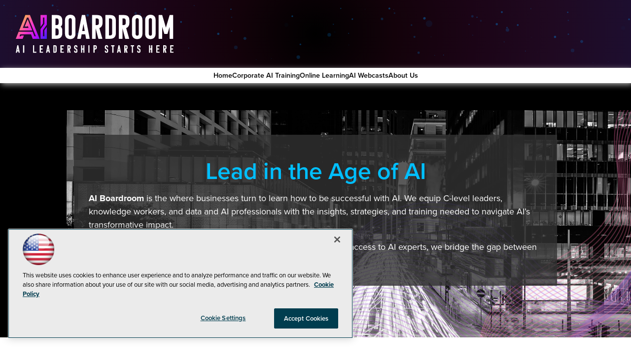

--- FILE ---
content_type: text/html; charset=utf-8
request_url: https://aiboardroom.com/home.aspx
body_size: 9313
content:


<!DOCTYPE html>
<html lang="en-US">
<!--[if gt IE 8]> <html class="no-js" lang="en"> <![endif]-->

<head>

    
<title>AI Boardroom Home  | AIBoardroom.com | Where AI Meets the C-Suite | AIboardroom -- AIBoardroom</title>
<meta name="description" content="AI Boardroom (AIBoardroom.com) offers C-level executives and other business professionals a gateway to business-focused artificial intelligence, generative AI and ChatGPT knowledge. Our high-energy conferences, events, team training and AI literacy offerings show CEOs, CIOs, COOs, CFOs, CMOs, CDOs and CIAOs how to harness AI technologies for strategic advantage">
<meta name="keywords" content="AI Boardroom, AIBoardroom, AIboardroom.com, CEO AI, Generative AI for Business, AI Literacy, CEO AI Events, Business-focused AI and Generative AI use cases,  artificial intelligence for business, ChatGPT business applications, AI literacy for business pros, AI training for CEOs, AI for CFOs, AI for CMOs, C-level networking team AI education, executive AI leadership, business AI integration, AI skill development for leaders">

<meta property="og:title" content="AIBoardroom" />
<meta property="og:description" content="" />
<meta property="og:url" content="https://aiboardroom.com/Home.aspx" />
<meta property="og:image" content="https://aiboardroom.com/~/media/ECG/aiboardroom/aiboardroomOG.jpg" />
<meta property="og:site_name" content="AIBoardroom" />
   
    
<!-- Google Tag Manager -->
<script>(function(w,d,s,l,i){w[l]=w[l]||[];w[l].push({'gtm.start':
new Date().getTime(),event:'gtm.js'});var f=d.getElementsByTagName(s)[0],
j=d.createElement(s),dl=l!='dataLayer'?'&l='+l:'';j.async=true;j.src=
'https://www.googletagmanager.com/gtm.js?id='+i+dl;f.parentNode.insertBefore(j,f);
})(window,document,'script','dataLayer','GTM-5CX2TNPM');</script>
<!-- End Google Tag Manager -->

<!-- BEGIN Google Publisher Tag HEAD CODE -->
<script async="async" src="https://securepubads.g.doubleclick.net/tag/js/gpt.js">
</script>
<script type="text/javascript">
  var googletag = googletag || {};
  googletag.cmd = googletag.cmd || [];
</script>
<script>
  googletag.cmd.push(function() {
                googletag.defineSlot('/5978/AIB', [[1,1]], 'div-gpt-ad-pixel-0001')
                .addService(googletag.pubads())
                .setTargeting('item',['1a11324b_a940_4ea4_8139_ac0a30721ceb'])
                .setTargeting('pos',['pixel'])
                .setCollapseEmptyDiv(true);
    googletag.pubads().addEventListener('slotRenderEnded', function (e) {
            if (!e.isEmpty) {   // If the ad is not empty
                document.getElementById(e.slot.getSlotElementId()).setAttribute('class', 'ad-loaded');
            }
        });
    googletag.pubads().enableSingleRequest();
    googletag.enableServices();
  });
</script>
<!-- END Google Publisher Tag HEAD CODE -->


<!-- BEGIN Olytics HEAD CODE -->
<link rel="stylesheet" href="https://olytics.omeda.com/olytics/css/v3/p/olytics.css" />

<script type="text/plain" class="optanon-category-C0003">
window.olytics||(window.olytics=[]),window.olytics.methods=["fire","confirm"],window.olytics.factory=function(i){return function(){var t=Array.prototype.slice.call(arguments);return t.unshift(i),window.olytics.push(t),window.olytics}};for(var i=0;i<window.olytics.methods.length;i++){var method=window.olytics.methods[i];window.olytics[method]=window.olytics.factory(method)}olytics.load=function(i){if(!document.getElementById("olyticsImport")){window.a=window.olytics;var t=document.createElement("script");t.async=!0,t.id="olyticsImport",t.type="text/javascript";var o="";void 0!==i&&void 0!==i.oid&&(o=i.oid),t.setAttribute("data-oid",o),t.src="https://olytics.omeda.com/olytics/js/v3/p/olytics.min.js",t.addEventListener("load",function(t){for(olytics.initialize({Olytics:i});window.a.length>0;){var o=window.a.shift(),s=o.shift();olytics[s]&&olytics[s].apply(olytics,o)}},!1);var s=document.getElementsByTagName("script")[0];s.parentNode.insertBefore(t,s)}},olytics.load({oid:"d158cf08e5844cba89cc42fe00c7776d"});
</script>

<script type="text/plain" class="optanon-category-C0003">
olytics.fire(
{
behaviorId: '0907J2474589B0U'
}
);
</script>
<!-- END Olytics HEAD CODE -->


    <link rel="canonical" href="https://aiboardroom.com/home.aspx">


<meta charset="UTF-8">
<meta name="viewport" content="width=device-width, initial-scale=1.0">
<meta http-equiv="X-UA-Compatible" content="IE=edge,chrome=1">

<link rel="shortcut icon" href="~/media/ECG/AIBoardroom/design/favicon.ico">
<link rel="apple-touch-icon" sizes="192x192" type="image/png" href="~/media/ECG/AIBoardroom/design/appleicon.jpg">
	
<link rel="stylesheet" href="https://use.typekit.net/tqd0kzr.css">

<!--<link rel="stylesheet" href="~/media/ECG/AIBoardroom/design/dev/css/style.css?v=114">-->

<link rel="stylesheet" href="~/media/ECG/AIBoardroom/design/dev/css/styles.css?v=001">

<link rel="stylesheet" href="~/media/ECG/shared/css/shared.css?v=2" media="print" onload="this.media='all'">







    
    
    
    
    
    
    
    
    
    
    
    
    
    
    
    
    
    
    
    
     

<script type='text/plain' class='optanon-category-C0004'> (function () {  _ml = window._ml || {};  _ml.eid = '50202';  _ml.fp = '';  _ml.ht = 'shex';  _ml.em = '';  _ml.dm = '';  _ml.informer = { enable: true };  var s = document.getElementsByTagName('script')[0], cd = new Date(), mltag = document.createElement('script');  mltag.type = 'text/javascript'; mltag.async = true;  mltag.src = 'https://ml314.com/tag.aspx?' + cd.getDate() + cd.getMonth() + cd.getFullYear();  s.parentNode.insertBefore(mltag, s);  })(); </script>
 
</head>

<body id="Body1">
    
    
    
    
    
    
    
    
    
    
    
    
    
    
    
    
    
    
    
    
    <form method="post" action="/home.aspx" id="form1" novalidate="">
<div class="aspNetHidden">
<input type="hidden" name="__EVENTTARGET" id="__EVENTTARGET" value="" />
<input type="hidden" name="__EVENTARGUMENT" id="__EVENTARGUMENT" value="" />
<input type="hidden" name="__VIEWSTATE" id="__VIEWSTATE" value="uHuCvwKkofM2olmqn3x0+k7mRYJJzxHAPm9MAuVnVhdBUx2fQCKziaZAZPlpX4ewvNQJrReVLN+wVkVX1lfNN1/MdKQ/z6D7F3TW0d5TdIIE8rWX96xk7jec9+39XMiRxB4kwSQkPkzgU+faL+jBx9flMQpLwQ5zannoIHN0A1bF5HEo1eSa/oXnJtqHHQM94xwmTF1YjvYavJF+X6jOZ5px0hhh+oj32npVBcjfL1dLXyV2NQPk30JqfGY/iGWndXrBqSNxxHu8ZU9jdUeZLvtt8kRHPL68drcb3gJwhc/x2kEottAyOmkN8aBNpbXiRXqNDYElY1slV5qj1R1H8325C1KpLr/89qB/yxH3M0SYVJGnaZFhsQWaegoFNdZ+68y0PASuBzI486hJevrSH3pIVOnmGDef0r369oJPqYFJYhEAtbC82vwBcj0DeaRsb/IDta8dlEmc+ksQw7eqSqbEZuRRGq2BPcz4Yh45CUUs3A36MOIbDS80g+4WrRJRJYDWy1XZCt54u1HIYpSfRvL0m1wi81EgQk9xlv1rMNGI5TaUnVKnHs8Oi9zjqywFCAn2SEwLjbXPPAbiBDb/CiPPGOEPQS0mBuRrXP85Y/4cq/wxLdY3Xae3+vCWy7OBiZGapAHR2sY04CeWSxk+oQWpn5HGgfjV6UsDRoes+sdkJgnDBaDjqrhBmVvFgL56YJ/3B8XbG+GkEfH9DFRHF6On3sbQJoLd63zjAc8Q/ABF7MDs3TL47BKB/kecPIAVcSuSBF1OhJ39yt97f7ReE5oSjKW5AHBXAPZ3nDIAgw9jN8xB6J3IaOazZsO789qq048NsJ9aMzp/CXxkguMlYy1gD1ke9+BaHJiYVwL8CeDYKzj96fFcHZ+B7LueFXOpnQDgFtEoayX6aYumTxc1Cxda/+D7LLSy/gY/Iizh6SE9OOxL0NtQEgTV2UgGqKsfn6UOWHGK5H0io9wKZqXD6tqCkcjuWksBgGWoWj532ddaOdTLdtfq+RL2+q9lmcLqG5KNjS/u37uf11iO1MF2sZ+3oOxJYStX6GYGpxbU1JUGzhV/G5TARWc6soAdDbme/lp+3QMSHIb+yzpRlfdRc0L50/5ye7o++brDg1WpW/H3+jRKhtOw9aFVVZtV3go94MfKX1w3kDjZsKhSD5lc4uhpuxg93myGIj+CyKJdDdceTzPhCRXGfxgG51biBXgO+UogSdSO8sv2+KlFkqFhCdW3nB5M63xuL0pyY823PQ/FdYI16pYxerUohUtqXfamoMUVXlBaTEmyWhnlEHXXEntpvJ9Pt90rH9EAioM8h/3LUNVq2tG/qkbNtteD/ycxMBFO+TfcxmIxVuxSZsyrN/cjRKYxObvYLJ2BaybWwPqFL+1FUR4DxW/L5U47CE0I/C9YY/KCsIpP400zoBkSVnJlLdCWX+h5HLfPLFYdcEp6z0N1sAIKV3PBgAZXm/th2QjCnnB8m0yWhzDIf/ywXsnOCXAEl4THvO7H1ShhjLSWN2S6/syHl/nBr1eohUkTQmLEqK1RQEqCQjk/eqMietEUDevklHw0mn4jo+9R2Q1hlQl4x2WwI2mtLYfczz4oWcRqUva1yaPsbfoHlrGP4nY+T2idlTlFGMOU94cscTlhYO5QQ1hQNQHIoYju1dzvA878czAs7ln9v2Yj5xU+orMLDkS+CL6lMYRaO41jHfI1bXr/7ABk18k7/6H0QA9084pKtEGxijXIHkEwxRg2J8K+Xk8icc3gMTrmvJNouZBuysU93NW33gUq9fb8gJukASioBxlsnk4TcuM6sN1I4K9PPjAYxws+ske3+zNPz5B6GoK7/Ofscp1hNEWrKKPDn6jF1qUvf3zWbV2A7iVxf/veg3towjNzduqZFRt34jkbxMFTonyuSFwSsElYJeXo+xRWRTyg+9p8Vh1/WpIjciiWpZBkoPHtavn04aMyI6CR9ewZdRsanw+d7xNiz7fKFGTJs3PS/5HOjX/l08fCuI7+2MzLZga02J36Lix0tmpepba2+/nASmuVO1Km/h1wjuDdBJVZkmgZ1wTJbLTEhbhJIVbN8kAK6ukiNvcqwyk7zOvcr5QsC4rq+RZDAjCNzR2qnM+67CPWGsaGLs64fuq2jREUBMDDby3FYMQAuNKep+ps9ymZ5O9kWsqxGKtSroRUQeftoXagIsrkArwPzRdZCOq9T6KVR27cPoHQ7M8rQ03cOOaMWXPfO4n/GzKfEZr+fhhWLJnitBXGe2/efLca297OPDTrNbn7GpiqNMYH4qYoWFGjcXfGJcyBwz2k3so5hcp35Jgp1eLaHhNuvPjlo2jgBWPkKONZLaMMjblIWmWfQEx5KEudDHZ2fDCupbN+ajdz7z8/1KxHMX14ocNeRWJNpx32yo6Ef2cNSvNi6HcEQzOhhzKJjmryH0IrZiv4bFsGZxb091SPjVLst91c21lecUsE7HgyCs/OjgcemEthawAlUJ9MV/auUCblBenbDAXvX7BGQV/wFldeObuF2EDacfGDpfKowwhY3SY+UjxTaUqbZDwjf8sTlfOdLSJSnPqJV2PHDojGYQOnxHa1gDW/+r9a7Fkb2+l6vT0xjnNLFGfOx0PH0ICIsZNet5yRbioBZNuN2Lyr1MySsp3iC68oMxAqh8XJfghiUPy5EJDkGZBYp4WZIi87rNhGsfez4HZEBrh+Mqn4BcBeDfMqwgAp+WH8kM4SNXoOrF1aZ8VZoA/wMwRV8Wg5vwxSZKQNtA4vtsGoNies539G9xfbCL/[base64]/0Ve2KPrMTrS/kDDRV4juxQTr/CRTArRdmtPDjv48eehGVHfEpSLAn9OdNsiEqQ50fZbJqwHBYjdqhmCFk7y+Xe5o2PtPVz+gVWS6mZuvDMgfSYOxaPeiWMfAXUyzVdQEv2rvAKWgzihHjMfceScJxoMD/hlVvAPwM+mV1lGlwRaODbpY9zeutjodLovYOlg+gi418Yp6CLxV8oEEffNZpnCwwnOMW8LkP9udlbEQWhLBIqg93BVQJTClKGJwBEKNAtqyhRRKh+ebJ1b2p/A5WjDU4cYdJ5GkU+6ErhxQqg8LjpsqJLpY2t+D+4NP4YDzVVzei00K8LTacUSGs7PxNXzEJeL92YXl9cZhULnZbOsKdYv9cY2RQuSNg5lvLiN2KpT3++DMXpzojGgalspzNczl9FkDZIs558H/xwOM9VeZhSbmtUoWtJiYK0giju5VnQsG66bvap+fJ0Hi7c9HkCt5V6nGgr2kHfBnqHJDqszwl5IyRHK71WvCS4vKL16w/LlKYxrme1uv3o/ZIJdmGqmpFcdc/qws5+WdFvVQX230cYTKaYIdjoNPKN7kRQm5UU22PpNayrxzCCOEbh24ATInSRJ1pchmnikpPhOqd0FcrxPVzSw4ZacZNjp2Y0tf4nTpneucIYpWkafgzVtPL07bDOzHhyT8cA0W1PoAamYei02OqDbyMBGpb2XYFef0B1fN6lIXU6uMccI/Pw8BJDiBVRUJrCfq0L0eccpWAtfKPIj2GUPnhKSogD8BxPR0JiPNy8d9TWpwd2m5rWDiVv+vQsFVvJMR9Zg7Bi6wxkPffdr91Ff3QqHFFz5BRnQLWtNLzeVn+fs+Xkt9vzNggwu93kA/IYHbUu5jokrAoMCj44LHGFS8M4WjIn421xaQEYAu2fgYILmcyTvZys/i6yCP87bUcqE8u78rxF3JT05De5hf0TU8vU/wDM1qzFShq31/5SQgebVsYho9LCLQ0bHQNhtjIJ7fhHYUOgJu7a2wRSIu6VfhaXBXeBymLy0Hu00TUTOhe5QAMWXF46GJsvAvyHIFPGt9FrvgtqruYdnTlfhLs1eomFyiPdM4wSmPyYtsJPWgX+FX51BsHAig7ekX4jIWK7wUiBh9LC2xMKaKxBhBqlZ7qOcqF2nvdk1zZT/rGvvGtCp3Q9CnG/V8" />
</div>

<script type="text/javascript">
//<![CDATA[
var theForm = document.forms['form1'];
if (!theForm) {
    theForm = document.form1;
}
function __doPostBack(eventTarget, eventArgument) {
    if (!theForm.onsubmit || (theForm.onsubmit() != false)) {
        theForm.__EVENTTARGET.value = eventTarget;
        theForm.__EVENTARGUMENT.value = eventArgument;
        theForm.submit();
    }
}
//]]>
</script>


<script src="/WebResource.axd?d=pynGkmcFUV13He1Qd6_TZCBIjC6zCiEqmi_kDcnpBDGtmmPBmv3CrteKCAgzbUk5eSixZw2&amp;t=638941958805310136" type="text/javascript"></script>


<script src="/ScriptResource.axd?d=uHIkleVeDJf4xS50Krz-yKIbsogxsARipyAFZ-QiowLKCn8ZX1JtCja1u0RrZEEZKxAM5FV4haytxitTtZqqNpmPcKKA3BLDLu9ZENuGQ1JqfEWiAMP7CsbJ3uYqnV6u0i-h3IJxflq0io8vjqviaFadW7U1&amp;t=32e5dfca" type="text/javascript"></script>
<script src="/ScriptResource.axd?d=Jw6tUGWnA15YEa3ai3FadN4Tys6-s5-_WQA4GHsOVV0smV8btazs5-wG80pIg34-K80z7kuUkkVeuSqYVFgCETCeBJoAtRyb5fRiJArxgrrd7216Oo0fMsCemOyr51zDhUCnVS9jBHdvOboecnJG2jfa2V41&amp;t=32e5dfca" type="text/javascript"></script>
<div class="aspNetHidden">

	<input type="hidden" name="__VIEWSTATEGENERATOR" id="__VIEWSTATEGENERATOR" value="A9DC696D" />
</div>
        <script type="text/javascript">
//<![CDATA[
Sys.WebForms.PageRequestManager._initialize('ScriptManager', 'form1', [], [], [], 90, '');
//]]>
</script>

         
<!-- Google Tag Manager (noscript) -->
<noscript><iframe src="https://www.googletagmanager.com/ns.html?id=GTM-5CX2TNPM"
height="0" width="0" style="display:none;visibility:hidden"></iframe></noscript>
<!-- End Google Tag Manager (noscript) -->

 
 



    
        <div class="wrapper">
            <div class="home">



            
            
            
            
            
            
            
            
            
            
            
            
            
            
            
            
            
            
            
            
            <div class="leaderboard">
                
                
                
                
                
                
                
                
                
                
                
                
                
                
                
                
                
                
                
                
            </div>		            

            <header role="banner" class="header">            
                
                <button id="menu-toggle" class="menu-toggle" aria-label="Expand menu"></button>



                <div id="ph_header3_0_divBlockBox" class="top-promo">
	
	<div id="ph_header3_0_divBody" class="summary"><p><a href="#event">Coming in August 2025: The Hottest New AI Event for Business Pros, AI Accelerate 2025</a></p></div>
	
</div><div id="ph_header3_1_divBlockBox" class="top-header">
	
	<div id="ph_header3_1_divBody" class="summary"><a href="/" aria-label="AI Boardroom Home Page"><img src="~/media/ECG/AIBoardroom/design/logo_tagline.ashx" alt="AI Boardroom" aria-hidden="true" fetchpriority="high"></a></div>
	
</div>

<NOINDEX>

<!-- component markup start -->
<div class='topnav no-js'>
    <ul class="topnavlist"><li class="selected"><a href="/Home.aspx">Home</a></li><li><a href="/Pages/AI-Training.aspx">Corporate AI Training</a></li><li><a href="/Pages/Online-Learning.aspx">Online Learning</a></li><li><a href="/Webcasts/List/Webcast-List.aspx">AI Webcasts</a></li><li><a href="/Pages/About-Us.aspx">About Us</a></li></ul>
    <br class="clear" />
</div>
<!-- component markup end -->

</NOINDEX>


                
                
                
                
                
                
                
                
                
                
                
                
                
                
                
                
                
            </header>
                

            <div id="main">
    		
                
                
                
                
                
                
                
                
                
                
                
                
                
                
                
                
                
                
                
                

                 <div class="sideBar">
                    
                    
                    
                    
                    
                    
                    
                    
                    
                    
                    
                    
                    
                    
                    
                    
                    
                    
                    
                    
                </div>
                
                <div class="pContent">
                    
                    
                    <div id="ph_pcontent3_0_divBlockBox" class="new-intro-section">
	
	<div id="ph_pcontent3_0_divBody" class="summary"><div id="upcomingevent">
    <img class="header-image" src="~/media/ECG/AIBoardroom/design/ageofaibackground_2560x1440_r1.jpg" alt="age of ai background image" aria-hidden="true">

    <div class="header-content">
        <h1>Lead in the Age of AI</h1>
        <p><strong>AI Boardroom</strong> is the where businesses turn to learn how to be successful with AI. We equip C-level leaders, knowledge workers, and data and AI professionals with the insights, strategies, and training needed to navigate AI’s transformative impact.</p>
        <p>Through exclusive events, cutting-edge content and resources, and access to AI experts, we bridge the gap between AI’s potential and action and impact.</p>
    </div>
</div>
</div>
	
</div>
                    
                    <div id="ph_pcontent5_0_divBlockBox" class="virtual-ai-training">
	
	<div id="ph_pcontent5_0_divBody" class="summary"><h1>Virtual Events from <img src="~/media/ECG/AIBoardroom/design/logo_dark.ashx" alt="AI Boardroom" width="240" height="38" loading="lazy"></h1>


<ul>

<li>
<a href="https://aiboardroom.1105cms01.com/webcasts/2025/03/deepseek-vs-chatgpt.aspx">
<img src="~/media/ECG/AIBoardroom/design/seminars/2025/genai_mar2025.ashx" alt="" aria-hidden="true" loading="lazy">
<p>ON-DEMAND WEBINAR:  DeepSeek vs. ChatGPT vs. Claude: Insights for Business Professionals<!--<span class="date">Wednesday, March 26</span> --></p>
</a>
</li>

<li>
<a href="https://aiboardroom.com/Webcasts/2025/01/AI-Agents-101.aspx">
<img src="~/media/ECG/AIBoardroom/design/seminars/2025/AdobeStock_218681515_960x250.ashx" alt="" aria-hidden="true" loading="lazy">
<p>ON-DEMAND WEBINAR: AI Agents & OpenAI's Operator: What Business Leaders Need to Know<!--<span class="date">Friday, March 21</span>--></p>
</a>
</li>

  
</ul>


</div>
	
</div><div id="ph_pcontent5_1_divBlockBox" class="what-you-can-expect">
	
	<div id="ph_pcontent5_1_divBody" class="summary"><h1>What&nbsp;<img src="~/media/ECG/AIBoardroom/design/logo.ashx" alt="AI Boardroom">&nbsp;Delivers</h1>

<ul>
<li>
<a href="https://aiboardroom.com/event"><img src="~/media/ECG/AIBoardroom/design/expect1.ashx" alt="" aria-hidden="true">
<p>Live Events with Fortune 500 Speakers</a><p>
</li>

<li><a href="/webcasts/list/webcast-list.aspx">
<img src="~/media/ECG/AIBoardroom/design/expect2.ashx" alt="" aria-hidden="true">
<p>AI Webcasts & Resources</a><p>
</li>

<li>
<a href="/pages/ai-training.aspx"><img src="~/media/ECG/AIBoardroom/design/expect3.ashx" alt="" aria-hidden="true">
<p>Custom AI Training for Your Team</a><p>
</li>
</ul>

<p class="message">AI Boardroom: The content and connections you need to transform your business with AI​.</p>
</div>
	
</div>
                    
                    <div id="ph_pcontent7_0_divBlockBox" class="why-train-wrapper-non-event sd-2025">
	
	<div id="ph_pcontent7_0_divBody" class="summary"><h2>AI Boardroom & TDWI</h2>

<ul class="logo-section">
    <li>
        <a href="/"><img src="~/media/ECG/AIBoardroom/design/logo_tagline_dark.ashx" class="ai-boardroom" alt="AI Boardroom" aria-hidden="true" loading="lazy"></a>
    </li>

    <li>
        <a href="https://tdwi.org" target="_blank"><img src="~/media/ECG/AIBoardroom/design/tdwi_notagline.ashx" class="tdwi" alt="TDWI" width="200" height="99" aria-hidden="true" loading="lazy"></a>
    </li>
</ul>

<p>AI Boardroom is backed by the expertise of TDWI, a trusted leader in data and AI education for over 30 years. Together, we empower thousands of executives and the organizations they lead with the knowledge, tools, and best practices to lead confidently in an AI-driven world.</p>

<img src="~/media/ECG/AIBoardroom/events/2024/sandiego/logos.png" alt="Company Logos" aria-hidden="true" loading="lazy" width="1800" height="900">
</div>
	
</div>
                    
                    <div id="ph_pcontent9_0_divBlockBox" class="seminar">
	
	<div id="ph_pcontent9_0_divBody" class="summary"><section class="quotes">
<h3>Why Train with AI Boardroom and TDWI? </h3>

<div class="quote-boxes">
	<figure>
		<figcaption>
		    <blockquote>
		      "I [now] have a good grasp on what's useful to me personally and [it] has streamlined my menial tasks in the office...This will change how we train and educate our employees."
		    </blockquote>
		    <p class="customer">- Joshua Loeffler</p>
		    <p class="company">J. Kozel and Son</p>
		</figcaption>
	</figure>

	<figure>
		 <figcaption>
		    <blockquote>
		    Attendees rank AI Boardroom events a 4.8 out of 5.
		    </blockquote>
		    <p class="customer">- Recent Attendee Surveys</p>
		    <p class="company"> </p>
		 </figcaption>
	</figure>

	<figure>
		<figcaption>
		    <blockquote>
		      "This [event] helped me understand AI better and change directions on how we can use it in our business."
		    </blockquote>
		    <p class="customer">- CEO</p>
		    <p class="company">Mid-size company</p>
		</figcaption>
	</figure>
</div>

</section></div>
	
</div>
                    
                    
                    
                    <div id="ph_pcontent13_0_divBlockBox" class="about-exec-ai">
	
	<div id="ph_pcontent13_0_divBody" class="summary">
<section class="jot-form-signup">
  <p><strong>Stay up  date on AI Boardroom's offering and events! <p>
  <div class="jot-form-top">
  <script type="text/javascript" src="https://form.jotform.com/jsform/240297205370149"></script>
 </div>
</strong></section>
</div>
	
</div>
                    
                    
                    
                    
                    
                    
                    
                </div>
                
                <div class="sContent">
                    
                    
                    
                    
                    
                    
                    
                    
                    
                    
                    
                    
                    
                    
                    
                    
                    
                    
                    
                    
                </div>
                
                <div class="xContent">
                    

<NOINDEX>

<!-- component markup start -->
<div class='bottomnav no-js'>
    <ul class="footerlist"><li class="selected"><a href="/Home.aspx">Site Home</a></li><li><a href="/Events/AIliteracy2024SanDiego/Home.aspx">Past Events</a></li><li><a href="/Events/AIAccelerate2025/Home.aspx">AI Accelerate 2025 Conference</a></li><li><a href="/Webcasts/List/Webcast-List.aspx">AI Webinars for Business Leaders</a></li><li><a href="/Pages/AI-Training.aspx">Training</a></li></ul>
    <br class="clear" />
</div>
<!-- component markup end -->

</NOINDEX>


                    
                    
                    
                    
                    
                    
                    
                    
                    
                    
                    
                    
                    
                    
                    
                    
                    
                    
                    
                </div>
    		
            </div>

            <footer role="contentinfo" class="footer">
                <script src="~/media/ECG/AIBoardroom/design/dev/js/scriptsmin.js?v=4"></script>





                
                
                
                
                
                
                
                
                
                
                
                
                
                
                
                
                
                
                
                <div id="Copyright_copyright" class="copyright">
    
<div class="logo1105-footer"><img src="~/media/ECG/Converge360/design/1105companylogo.png" alt="1105 Media" aria-hidden="true" width="230" height="30" loading="lazy"></div>

<div class="copyright-inner">
&copy  <script type="text/javascript">
  var cur = 2024; var year = new Date(); if(cur == year.getFullYear()) year = year.getFullYear(); else year = cur + '-' + year.getFullYear(); 
  document.querySelector(".copyright-inner").innerText += year;
</script> 

<a href="https://1105media.com/Home.aspx" target="_blank">1105 Media Inc</a>. See our <a href="https://1105media.com/Pages/Privacy-Policy.aspx" target="_blank">Privacy Policy</a>, <a href="https://1105media.com/Pages/Cookie-Policy.aspx" target="_blank">Cookie Policy</a> and <a href="https://1105media.com/Pages/Terms-of-Use.aspx" target="_blank">Terms of Use</a>.  <a href="https://1105media.com/pages/privacy-policy.aspx#_Toc520738059">CA: Do Not Sell My Personal Info</a><br>
<p align="center"><b><a href="/cdn-cgi/l/email-protection#79591b17181e1c15394848494c141c1d1018571a1614460a0c1b131c1a0d4438303b16180b1d0b161614592a100d1c">Problems? Questions? Feedback? E-mail us.</a></b></p>
</div>

<div class="execailogo-footer"><img src="~/media/ECG/AIBoardroom/design/logo.ashx" alt="AI Boardroom" aria-hidden="true" width="170" height="42" loading="lazy"></div>

</div>
            </footer>
            
            
            
            
            
            
            
            
            
            
            
            
            
            
            
            
            
            
            
            
            
            
    	            
    </div>

    
    
    
    
    
    
    
    
    
    
    
    
    
    
    
    
    
    
    
    </div>



    <div class="ad">
        <div id="div-gpt-ad-pixel-0001">
            <script data-cfasync="false" src="/cdn-cgi/scripts/5c5dd728/cloudflare-static/email-decode.min.js"></script><script type="text/javascript">
                googletag.cmd.push(function() {
                    googletag.display('div-gpt-ad-pixel-0001');
                });
            </script>
            <noscript>
                <a href="https://pubads.g.doubleclick.net/gampad/jump?iu=/5978/AIB&t=item%253d1a11324b_a940_4ea4_8139_ac0a30721ceb%26pos%253dpixel&sz=1x1&tile=1&c=123456789" target="_blank" >
                <img src="https://pubads.g.doubleclick.net/gampad/ad?iu=/5978/AIB&t=item%253d1a11324b_a940_4ea4_8139_ac0a30721ceb%26pos%253dpixel&sz=1x1&tile=1&c=123456789" border="0" alt="" />
                </a>
            </noscript>
        </div>
    </div>



         
    </form>
</body>

</html>


--- FILE ---
content_type: text/html; charset=utf-8
request_url: https://www.google.com/recaptcha/api2/aframe
body_size: 182
content:
<!DOCTYPE HTML><html><head><meta http-equiv="content-type" content="text/html; charset=UTF-8"></head><body><script nonce="GmPnm-BqNv93IuKhh6aiwg">/** Anti-fraud and anti-abuse applications only. See google.com/recaptcha */ try{var clients={'sodar':'https://pagead2.googlesyndication.com/pagead/sodar?'};window.addEventListener("message",function(a){try{if(a.source===window.parent){var b=JSON.parse(a.data);var c=clients[b['id']];if(c){var d=document.createElement('img');d.src=c+b['params']+'&rc='+(localStorage.getItem("rc::a")?sessionStorage.getItem("rc::b"):"");window.document.body.appendChild(d);sessionStorage.setItem("rc::e",parseInt(sessionStorage.getItem("rc::e")||0)+1);localStorage.setItem("rc::h",'1768906866900');}}}catch(b){}});window.parent.postMessage("_grecaptcha_ready", "*");}catch(b){}</script></body></html>

--- FILE ---
content_type: text/css
request_url: https://aiboardroom.com/~/media/ecg/aiboardroom/design/dev/css/styles.css?v=001
body_size: 49637
content:
@charset "UTF-8";
.button, input[type=submit], input[type=button] {
  text-decoration: none !important;
  display: inline-block;
  background: #000;
  color: white !important;
  font-size: 1.3rem;
  font-weight: 600;
  font-family: "proxima-nova", sans-serif;
  padding: 10px 13px;
}
.button:hover, input[type=submit]:hover, input[type=button]:hover {
  opacity: 0.8;
}
.button a, .button a:visited, input[type=submit] a, input[type=submit] a:visited, input[type=button] a, input[type=button] a:visited {
  text-decoration: none;
  color: white;
}

input[type=submit], input[type=button] {
  background: #00bfff;
  cursor: pointer;
  border: 0;
}

@media (min-width: 1000px) {
  .short-deck {
    padding: 0 7rem;
    text-align: center;
  }
}

*,
*::before,
*::after {
  box-sizing: border-box;
}

* {
  font: inherit;
}

/* View Transition
==================================================*/
@view-transition {
  navigation: auto;
}
main {
  view-transition-name: aiboardroom;
}

::view-transition-old(aiboardroom),
::view-transition-new(aiboardroom) {
  animation-duration: 1000ms;
  animation-timing-function: ease-in-out;
}

body {
  margin: 0;
  padding: 0;
  font-family: "proxima-nova", sans-serif;
  line-height: 1.5;
  font-size: 1.125rem;
}

img,
picture,
svg,
video {
  display: block;
  max-width: 100%;
}

h1,
h2,
h3,
h4,
h5,
h6 {
  text-wrap: balance;
}

p,
h1,
h2,
h3,
h4,
h5,
h6 {
  overflow-wrap: break-word;
}

@media (prefers-reduced-motion: no-preference) {
  :has(:target) {
    scroll-behavior: smooth;
    scroll-padding-top: 3rem;
  }
}
#main {
  background: url("//aiboardroom.com/~/media/ECG/AIBoardroom/design/pattern_internal.svg") no-repeat left top, url("//aiboardroom.com/~/media/ECG/AIBoardroom/design/pattern_internal2.svg") no-repeat right bottom;
  background-size: 500px;
}
.home #main, .events-wrapper #main {
  background: none;
}

.pContent {
  width: min(1280px, 100% - 2rem);
  padding-top: 60px;
  padding-bottom: 60px;
  margin-inline: auto;
}
.home .pContent, .full-width .pContent {
  width: 100%;
  padding: initial;
}
.pContent em,
.pContent i {
  font-style: italic;
}

.interior-pages #main {
  background: url("//aiboardroom.com/~/media/ECG/AIBoardroom/design/pattern_internal.svg") no-repeat left top, url("//aiboardroom.com/~/media/ECG/AIBoardroom/design/pattern_internal2.svg") no-repeat right bottom;
  background-size: 500px;
}
.interior-pages .pContent {
  width: min(1280px, 100% - 2rem);
  padding-top: 60px;
  padding-bottom: 60px;
  margin-inline: auto;
  padding-top: 30px;
}

h1 {
  font-size: 2.5rem;
  font-weight: 600;
  line-height: 1;
}
@media (min-width: 1000px) {
  h1 {
    font-size: 3rem;
  }
}

h2 {
  font-size: 1.8rem;
  font-weight: 600;
  line-height: 1.1;
  text-align: center;
}
@media (min-width: 1000px) {
  h2 {
    font-size: 2.2rem;
  }
}

h3 {
  font-size: 1.6rem;
  font-weight: 600;
  line-height: 1.1;
  text-align: center;
  color: #4756a5;
}
@media (min-width: 1000px) {
  h3 {
    font-size: 2.1rem;
  }
}

h4 {
  margin-bottom: 20px;
  font-size: 1.4rem;
  font-weight: 600;
  line-height: 1.1;
}
@media (min-width: 1000px) {
  h4 {
    font-size: 1.8rem;
  }
}

h5 {
  margin-bottom: 20px;
  font-size: 1.2rem;
  font-weight: 600;
  line-height: 1;
}
@media (min-width: 1000px) {
  h5 {
    font-size: 1.5rem;
  }
}

a,
a:visited {
  text-decoration: underline;
  color: #000;
  font-weight: 600;
}
a:hover,
a:visited:hover {
  opacity: 0.8;
}

strong,
b {
  font-weight: 700;
}

.footnote {
  font-size: 0.788rem;
  font-style: italic;
}

*:focus-visible,
[type=button]:focus-visible,
[type=reset]:focus-visible,
[type=submit]:focus-visible,
button:focus-visible {
  outline: 0.125em dotted blue !important;
}

@media screen and (-ms-high-contrast: none) {
  body:before {
    position: fixed;
    content: "Modern technologies don't work in Internet Explorer (IE). Switch to Microsoft Edge for better experience.";
    width: 25%;
    font-size: 13px;
    font-weight: 700;
    background: maroon;
    color: white;
    z-index: 1000;
    padding: 9px 10px;
    z-index: 10000;
  }
}
.top-promo {
  position: relative;
  padding: 35px 1rem 10px 1rem;
  background: #3782a9 url("//aiboardroom.com/~/media/ECG/AIBoardroom/design/skyline_lasvegas_cropped.jpg") no-repeat center center;
  background-size: cover;
  color: white;
  text-align: center;
  box-shadow: 3px 3px 10px #000;
  font-weight: 600;
}
.top-promo * {
  margin: 0;
  padding: 0;
}
@media (max-width: 499px) {
  .top-promo {
    font-size: 1rem;
  }
}
@media (min-width: 600px) {
  .top-promo {
    display: none;
  }
}
.top-promo a,
.top-promo a:visited {
  color: inherit;
  font-weight: 700;
  text-decoration: none;
}

.top-header .summary {
  padding: 30px 2rem;
  background-image: url("//aiboardroom.com/~/media/ECG/AIBoardroom/design/mainbg2.svg"), radial-gradient(circle, #000000, #13020a, #1b0416, #1f0921, #1d0e2f);
  background-repeat: no-repeat, repeat;
  background-position: center top, center top;
  background-size: cover;
}
.top-header img {
  margin-inline: auto;
  max-width: 20rem;
}
@media (max-width: 499px) {
  .top-header img {
    padding: 0 20px;
  }
}

[action*="events/aiaccelerate2025/home.aspx"] .menu-toggle,
[action*="events/AIAccelerate2025/home.aspx"] .menu-toggle,
[action*="events/aiaccelerate2025/home"] .menu-toggle,
[action*="events/AIAccelerate2025/home"] .menu-toggle {
  display: none !important;
}

header {
  position: relative;
  z-index: 2;
}
@media (min-width: 1100px) {
  header .menu-toggle {
    display: none !important;
  }
}
@media (max-width: 1199px) {
  header .menu-toggle {
    display: flex;
    float: right;
    cursor: pointer;
    border: 0;
    width: 35px;
    height: 25px;
    margin: 10px 10px 0 auto;
    background: url("data:image/svg+xml,%3Csvg xmlns='http://www.w3.org/2000/svg' xmlns:xlink='http://www.w3.org/1999/xlink' x='0px' y='0px' width='24.693px' height='15.473px' viewBox='0 0 24.693 15.473' enable-background='new 0 0 24.693 15.473' xml:space='preserve'%3E%3Crect fill='%23ffffff' width='24.693' height='3.083'/%3E%3Crect y='6.23' fill='%23ffffff' width='24.693' height='3.083'/%3E%3Crect y='12.391' fill='%23ffffff' width='24.693' height='3.082'/%3E%3C/svg%3E%0A") no-repeat center top;
    background-size: 25px;
    z-index: 2;
    position: relative;
  }
  header .menu-toggle.act {
    background: url("data:image/svg+xml,%3Csvg xmlns='http://www.w3.org/2000/svg' xmlns:xlink='http://www.w3.org/1999/xlink' x='0px' y='0px' viewBox='0 0 24.7 15.5' style='enable-background:new 0 0 24.7 15.5;' xml:space='preserve'%3E%3Cpath fill='%23ffffff' d='M13.4,6.5L17,2.9c0.7-0.7,0.7-1.7,0-2.4c-0.7-0.7-1.7-0.7-2.4,0L11,4.1L7.4,0.5C6.7-0.2,5.7-0.2,5,0.5 C4.3,1.2,4.3,2.2,5,2.9l3.6,3.6L5,10.1c-0.7,0.7-0.7,1.7,0,2.4C5.3,12.8,5.8,13,6.2,13c0.4,0,0.9-0.2,1.2-0.5L11,8.9l3.6,3.6 c0.3,0.3,0.8,0.5,1.2,0.5c0.4,0,0.9-0.2,1.2-0.5c0.7-0.7,0.7-1.7,0-2.4L13.4,6.5z'/%3E%3C/svg%3E%0A") no-repeat center top;
  }
}
header .topnav {
  width: 300px;
  position: absolute;
  top: 0;
  right: 0;
  padding: 30px 20px 30px 20px;
  background: black;
  z-index: 1;
}
@media (min-width: 1100px) {
  header .topnav {
    position: relative;
    width: 100%;
    margin-inline: auto;
    display: block;
    padding: 5px 10px;
    background: transparent;
    box-shadow: 3px 3px 12px rgb(173.4, 173.4, 173.4);
  }
  .events-wrapper header .topnav {
    box-shadow: none;
  }
}
header .topnav br {
  display: none;
}
header .topnav.no-js li:hover > ul {
  visibility: visible;
  width: 230%;
  white-space: normal;
}
header .topnav.no-js li:focus-within > ul {
  visibility: visible;
}
@media (max-width: 1099px) {
  header .topnav {
    display: none;
  }
}
header .topnav.nav-open {
  display: block;
}
@media (max-width: 1099px) {
  header .topnav.nav-open {
    margin-bottom: 35px;
  }
}
header .topnavlist {
  justify-content: stretch;
  margin: 0;
  padding: 0;
  list-style: none;
}
@media (min-width: 1100px) {
  header .topnavlist {
    justify-content: center;
    display: flex;
    gap: 1em 2em;
  }
}
header .topnavlist a[href="javascript:void(0);"] {
  cursor: default;
}
header .topnavlist ul[aria-hidden=false] {
  visibility: visible;
}
@media (max-width: 1099px) {
  header .topnavlist .navkick a,
  header .topnavlist .navkick a:visited {
    max-width: 100%;
  }
}
header .topnavlist .navkick .menukick {
  color: #00bfff;
  padding-right: 8px;
  font-weight: 600;
}
header .topnavlist .sub-menu--right {
  left: auto !important;
  right: 0 !important;
}
header .topnavlist a,
header .topnavlist button {
  position: relative;
  margin-top: 1em;
  background: transparent;
  color: white;
  font-weight: 700;
  text-decoration: none;
}
@media (min-width: 1100px) {
  header .topnavlist a,
  header .topnavlist button {
    padding: 0 0 0em 0;
    margin-top: initial;
    color: inherit;
  }
  header .topnavlist a:hover,
  header .topnavlist button:hover {
    opacity: 0.7;
  }
}
header .topnavlist a.hasChild:after,
header .topnavlist button.hasChild:after {
  content: "";
  width: 14px;
  height: 7px;
  margin-left: 7px;
  margin-top: 3px;
  background-size: inherit;
  background-image: url("data:image/svg+xml,%3Csvg xmlns='http://www.w3.org/2000/svg' xmlns:xlink='http://www.w3.org/1999/xlink' x='0px' y='0px' viewBox='0 0 10 5' style='enable-background:new 0 0 10 5;' xml:space='preserve'%3E%3Cstyle type='text/css'%3E .st0%7Bfill:%23ffffff;%7D%0A%3C/style%3E%3Cpolyline class='st0' points='1,0.3 5,4.7 9,0.3 '/%3E%3C/svg%3E");
  transition: all 0.4s ease-in-out;
}
@media (min-width: 1100px) {
  header .topnavlist a.hasChild:after,
  header .topnavlist button.hasChild:after {
    background-image: url("data:image/svg+xml,%3Csvg xmlns='http://www.w3.org/2000/svg' xmlns:xlink='http://www.w3.org/1999/xlink' x='0px' y='0px' viewBox='0 0 10 5' style='enable-background:new 0 0 10 5;' xml:space='preserve'%3E%3Cstyle type='text/css'%3E .st0%7Bfill:%23000000;%7D%0A%3C/style%3E%3Cpolyline class='st0' points='1,0.3 5,4.7 9,0.3 '/%3E%3C/svg%3E");
  }
}
header .topnavlist > li {
  position: relative;
  display: flex;
  flex-wrap: wrap;
}
@media (max-width: 1099px) {
  header .topnavlist > li {
    text-align: center;
  }
}
header .topnavlist > li > a, header .topnavlist > li > button {
  flex: 1 0 auto;
  display: flex;
  flex-wrap: wrap;
  align-items: center;
  border: 0;
  line-height: 1.5;
  font-size: 1.2rem;
  font-weight: 600;
  cursor: pointer;
  justify-content: center;
}
@media (min-width: 1100px) {
  header .topnavlist > li > a, header .topnavlist > li > button {
    font-size: clamp(0.813rem, 0.354rem + 0.67vw, 1rem);
  }
}
@media (min-width: 1550px) {
  header .topnavlist > li > a, header .topnavlist > li > button {
    font-size: 1rem;
  }
}
header .topnavlist li.register-now a,
header .topnavlist li.register-now a:visited {
  color: #00bfff;
}
header .topnavlist ul,
header .topnavlist ul > li > ul {
  position: absolute;
  top: 123%;
  left: 0;
  visibility: hidden;
  z-index: 1;
  width: 100%;
  padding: 0.7em 0 0.3em 0;
  list-style: none;
  background-image: radial-gradient(circle, #000000, #13020a, #1b0416, #1f0921, #1d0e2f);
  flex-grow: 1;
  white-space: nowrap;
}
@media (min-width: 1100px) {
  header .topnavlist ul,
  header .topnavlist ul > li > ul {
    padding: 0.5em 1em 0.5em 0;
    min-width: 14.375rem;
  }
}
header .topnavlist ul a,
header .topnavlist ul > li > ul a {
  display: block;
  margin: 0 0.8em 0.7em 0.8em;
  font-size: 17px;
  text-transform: inherit;
  color: white;
  font-weight: 600;
}
@media (min-width: 1100px) {
  header .topnavlist ul a,
  header .topnavlist ul > li > ul a {
    margin: 0.3em 1em 0.3em 1em;
    font-size: clamp(0.563rem, -0.111rem + 1.08vw, 1rem);
  }
}
@media (min-width: 1550px) {
  header .topnavlist ul a,
  header .topnavlist ul > li > ul a {
    font-size: initial;
  }
}
@media (max-width: 1099px) {
  header .topnavlist ul a,
  header .topnavlist ul > li > ul a {
    margin-top: 0.2em;
  }
}
header .topnavlist ul[aria-hidden=false] {
  position: static;
  width: 100%;
  flex: 0 0 auto;
}
@media (min-width: 1100px) {
  header .topnavlist ul[aria-hidden=false] {
    position: absolute;
    width: auto;
    z-index: 1;
  }
}

.message {
  font-size: 1.2rem;
  line-height: 1.3;
  text-align: center;
}
@media (min-width: 1000px) {
  .message {
    font-size: 1.3rem;
  }
}

.form-section-container {
  text-align: center;
  margin-inline: auto;
  background: url("//aiboardroom.com/~/media/ECG/AIBoardroom/design/pattern3.svg") no-repeat;
  background-position: center bottom;
  background-size: cover;
}
@media (min-width: 1350px) {
  .form-section-container {
    background-position: center -200px;
  }
}
.form-section-container * {
  margin: 0;
  padding: 0;
}
.form-section-container .form-section {
  width: min(1280px, 100% - 2rem);
  padding-top: 60px;
  padding-bottom: 60px;
  margin-inline: auto;
  padding-top: 50px;
}
.form-section-container .upper-form-text {
  font-size: 1.2rem;
  line-height: 1.3;
}
@media (min-width: 1000px) {
  .form-section-container .upper-form-text {
    font-size: 1.3rem;
  }
}
.form-section-container .upper-form-text > * + * {
  margin-top: 1em;
}
.form-section-container .upper-form-text .bold {
  font-weight: 700;
}
.form-section-container .upper-form-text .deck {
  font-style: italic;
  margin-top: 8px;
}

.jot-form-signup {
  position: relative;
  padding: 70px 20px 0 20px;
  text-align: center;
}
.jot-form-signup:before {
  position: absolute;
  content: "";
  height: 1px;
  width: 50%;
  background: #ccc;
  margin: 0 auto;
  top: 35px;
  left: 0;
  right: 0;
}
@media (min-width: 1000px) {
  .jot-form-signup p {
    margin-bottom: -40px;
  }
}

@media (min-width: 1000px) {
  .jot-form-top {
    margin-top: -30px;
    margin-bottom: -40px;
  }
}
@media (max-width: 529px) {
  .jot-form-top {
    margin-top: -35px;
  }
}

.virtual-ai-training * {
  margin: 0;
}
.virtual-ai-training .summary {
  width: min(1280px, 100% - 2rem);
  padding-top: 60px;
  padding-bottom: 60px;
  margin-inline: auto;
  margin-inline: auto;
}
.virtual-ai-training .summary > * + * {
  margin-top: 1em;
}
.virtual-ai-training .summary h1 {
  text-align: center;
  width: auto;
  color: initial;
}
.virtual-ai-training .summary h1 img {
  max-width: 12rem;
  margin: 0 5px -1px 5px;
  display: inline-block;
}
@media (min-width: 1000px) {
  .virtual-ai-training .summary h1 img {
    max-width: 15rem;
  }
}
.virtual-ai-training .summary ul {
  list-style-type: none;
  padding: 0;
  margin-top: 50px;
  margin-bottom: 50px;
  display: grid;
  gap: 2.2rem;
  text-align: center;
}
@media (min-width: 350px) {
  .virtual-ai-training .summary ul {
    grid-template-columns: repeat(auto-fit, minmax(300px, 1fr));
  }
}
.virtual-ai-training .summary ul li,
.virtual-ai-training .summary ul a,
.virtual-ai-training .summary ul a:visited {
  display: flex;
  position: relative;
  align-items: center;
  justify-content: center;
}
.virtual-ai-training .summary ul a:before,
.virtual-ai-training .summary ul a:visited::before {
  position: absolute;
  content: "";
  top: 0;
  left: 0;
  width: 100%;
  height: 100%;
  background: black;
  opacity: 0.3;
}
.virtual-ai-training .summary ul img {
  min-height: 11rem;
}
.virtual-ai-training .summary ul p {
  position: absolute;
  margin: 0 auto;
  left: 0;
  right: 0;
  padding: 0 20px;
  color: white;
  font-size: clamp(1.125rem, 0.772rem + 1.76vw, 1.875rem);
  line-height: 1.2;
  opacity: 0;
  animation: 500ms textFadeIn ease-out forwards;
}
@media (min-width: 1000px) {
  .virtual-ai-training .summary ul p {
    font-size: 1.9rem;
  }
}
.virtual-ai-training .summary ul p .date {
  display: block;
  margin-top: 8px;
  font-size: 0.7em;
}

@keyframes textFadeIn {
  0% {
    opacity: 0;
  }
  100% {
    opacity: 1;
  }
}
.what-you-can-expect {
  background-image: url("//aiboardroom.com/~/media/ECG/AIBoardroom/design/particleswaves.svg"), radial-gradient(circle, #000000, #13020a, #1b0416, #1f0921, #1d0e2f);
  background-repeat: no-repeat, repeat;
  background-position: center center, center top;
}
.what-you-can-expect * {
  margin: 0;
}
.what-you-can-expect .summary {
  width: min(1280px, 100% - 2rem);
  padding-top: 60px;
  padding-bottom: 60px;
  margin-inline: auto;
  margin-inline: auto;
  color: white;
}
.what-you-can-expect .summary > * + * {
  margin-top: 1em;
}
.what-you-can-expect .summary h1 {
  text-align: center;
  width: auto;
}
.what-you-can-expect .summary h1 img {
  max-width: 12rem;
  margin: 0 5px -1px 5px;
  display: inline-block;
}
@media (min-width: 1000px) {
  .what-you-can-expect .summary h1 img {
    max-width: 15rem;
  }
}
.what-you-can-expect .summary ul {
  list-style-type: none;
  padding: 0;
  margin-top: 50px;
  margin-bottom: 50px;
  display: grid;
  gap: 2.2rem;
}
@media (min-width: 350px) {
  .what-you-can-expect .summary ul {
    grid-template-columns: repeat(auto-fit, minmax(300px, 1fr));
  }
}
@media (min-width: 1300px) {
  .what-you-can-expect .summary ul {
    gap: 5rem;
  }
}
@media (min-width: 1000px) and (max-width: 1500px) {
  .what-you-can-expect .summary ul {
    padding-left: 2rem;
    padding-right: 2rem;
  }
}
.what-you-can-expect .summary ul li {
  display: flex;
  flex-direction: column;
  text-align: center;
}
.what-you-can-expect .summary ul li p {
  line-height: 1.3;
}
.what-you-can-expect .summary ul li a,
.what-you-can-expect .summary ul li a:visited {
  color: inherit;
  font-weight: inherit;
  text-decoration: none;
}
.what-you-can-expect .summary ul img {
  margin-bottom: 12px;
  --b: 4px; /* border thickness*/
  --s: 40px; /* size of the corner*/
  --g: 10px; /* the gap*/
  --c: #fdab57;
  padding: calc(var(--b) + var(--g));
  background-image: conic-gradient(from 90deg at top var(--b) left var(--b), rgba(0, 0, 0, 0) 25%, var(--c) 0), conic-gradient(from -90deg at bottom var(--b) right var(--b), rgba(0, 0, 0, 0) 25%, var(--c) 0);
  background-position: var(--_p, 0%) var(--_p, 0%), calc(100% - var(--_p, 0%)) calc(100% - var(--_p, 0%));
  background-size: var(--s) var(--s);
  background-repeat: no-repeat;
  transition: background-position 0.3s var(--_i, 0.3s), background-size 0.3s calc(0.3s - var(--_i, 0.3s));
}
.what-you-can-expect .summary ul img:hover {
  background-size: calc(100% - var(--g)) calc(100% - var(--g));
  --_p: calc(var(--g) / 2);
  --_i: 0s;
}

.exec-ai-summit-section,
.upcoming-event {
  background: #000;
}
.exec-ai-summit-section .summary,
.upcoming-event .summary {
  padding-top: 55px;
  padding-bottom: 55px;
  margin-inline: auto;
  display: grid;
  place-items: center;
  align-items: start;
  position: relative;
  overflow: hidden;
}
.exec-ai-summit-section .summary .header-image,
.upcoming-event .summary .header-image {
  grid-column: 1/-1;
  position: absolute;
  inset: 0;
  width: 100%;
  height: 100%;
  -o-object-fit: cover;
     object-fit: cover;
  z-index: 0;
}
.exec-ai-summit-section .summary h1,
.exec-ai-summit-section .summary .list,
.upcoming-event .summary h1,
.upcoming-event .summary .list {
  text-align: center;
  color: white;
  margin: 0;
}
.exec-ai-summit-section .summary h2,
.upcoming-event .summary h2 {
  margin-bottom: 0;
}
.exec-ai-summit-section .summary .list,
.upcoming-event .summary .list {
  margin: 20px auto 0 auto;
  max-width: 300px;
  padding: 5px;
  font-size: 1.3rem;
  font-weight: 600;
  background: rgba(0, 0, 0, 0.8);
  color: white;
}
@media (min-width: 1000px) {
  .exec-ai-summit-section .summary .list,
  .upcoming-event .summary .list {
    font-size: 1.6rem;
  }
}
.exec-ai-summit-section .summary .header-content,
.upcoming-event .summary .header-content {
  position: relative;
  max-width: 980px;
  padding: 0 15px;
}
.exec-ai-summit-section .summary .header-content .summit-description,
.upcoming-event .summary .header-content .summit-description {
  background: white;
  padding: 45px 20px 20px 20px;
  margin: 50px 15px;
}
@media (min-width: 500px) {
  .exec-ai-summit-section .summary .header-content .summit-description,
  .upcoming-event .summary .header-content .summit-description {
    padding: 50px 30px 20px 30px;
  }
}
.exec-ai-summit-section .summary .header-content img,
.upcoming-event .summary .header-content img {
  max-width: 19rem;
  display: block;
  margin: 0 auto;
}
@media (min-width: 1000px) {
  .exec-ai-summit-section .summary .header-content img,
  .upcoming-event .summary .header-content img {
    max-width: 24rem;
  }
}
.exec-ai-summit-section .summary .header-content .date-line,
.exec-ai-summit-section .summary .header-content .full-agenda,
.upcoming-event .summary .header-content .date-line,
.upcoming-event .summary .header-content .full-agenda {
  font-size: 1.3rem;
  line-height: 1.2;
  font-weight: 700;
  text-align: center;
}
.exec-ai-summit-section .summary .header-content .full-agenda,
.upcoming-event .summary .header-content .full-agenda {
  color: #ff3fc0;
  margin-top: 30px;
}
.exec-ai-summit-section .summary .button-section,
.upcoming-event .summary .button-section {
  list-style: none;
  padding: 0;
  padding: 0 20px;
  display: flex;
  flex-wrap: wrap;
  align-items: center;
  justify-content: center;
  gap: 2.2rem;
}
.exec-ai-summit-section .summary .button-section .button,
.upcoming-event .summary .button-section .button {
  border: 1px solid rgb(214.2, 214.2, 214.2);
}
.exec-ai-summit-section .summary .logo-section-sd-2025,
.upcoming-event .summary .logo-section-sd-2025 {
  list-style: none;
  padding: 0;
}
@media (min-width: 600px) {
  .exec-ai-summit-section .summary .logo-section-sd-2025,
  .upcoming-event .summary .logo-section-sd-2025 {
    display: flex;
    align-items: center;
    justify-content: center;
    flex-wrap: nowrap;
    gap: 3rem;
  }
}
.exec-ai-summit-section .summary .logo-section-sd-2025 li,
.upcoming-event .summary .logo-section-sd-2025 li {
  text-align: center;
}
.exec-ai-summit-section .summary .logo-section-sd-2025 li span,
.upcoming-event .summary .logo-section-sd-2025 li span {
  font-weight: 600;
  font-size: 0.9em;
  color: #4756a5;
}
.exec-ai-summit-section .summary .logo-section-sd-2025 img,
.upcoming-event .summary .logo-section-sd-2025 img {
  margin: 0 auto;
}

.upcoming-event {
  border-bottom: 30px solid black;
  border-top: 50px solid black;
}
.upcoming-event .summary {
  position: relative;
  overflow: visible;
}
.upcoming-event .summary:before {
  position: absolute;
  content: "Upcoming Events";
  top: -40px;
  z-index: 1000;
  color: white;
  font-size: 1.3rem;
  font-weight: 600;
}
.upcoming-event .summary .header-image {
  height: 100%;
  -o-object-fit: cover;
     object-fit: cover;
}
.upcoming-event .summary .header-content {
  max-width: 100%;
}
.upcoming-event .summary .header-content .summit-description {
  margin-top: 30px;
  padding: 0;
  background: transparent;
  text-align: center;
}

.newsletter-section {
  position: relative;
  background-image: radial-gradient(circle, #000000, #13020a, #1b0416, #1f0921, #1d0e2f);
  color: white;
}
.newsletter-section .summary {
  width: min(1280px, 100% - 2rem);
  padding-top: 60px;
  padding-bottom: 60px;
  margin-inline: auto;
  display: grid;
}
@media (min-width: 750px) {
  .newsletter-section .summary {
    grid-template-columns: 1.1fr 3fr;
    gap: 2.5rem;
  }
}
@media (min-width: 1100px) {
  .newsletter-section .summary {
    gap: 7rem;
  }
}
.newsletter-section .summary img {
  display: block;
}
@media (max-width: 749px) {
  .newsletter-section .summary img {
    max-width: 14rem;
    margin: 0 auto;
  }
}
.newsletter-section .summary .newsletter-right {
  text-align: center;
}
.newsletter-section .summary .newsletter-right p {
  font-size: 1.3rem;
  margin: 0;
}
.newsletter-section .summary .newsletter-right .button {
  background: #00bfff;
  margin-top: 10px;
}

.about-exec-ai {
  position: relative;
  background: white;
  background: url("//aiboardroom.com/~/media/ECG/AIBoardroom/design/pattern3.svg") no-repeat;
  background-position: center center;
  background-size: cover;
}
.about-exec-ai * {
  margin: 0;
}
.about-exec-ai .summary {
  width: min(1280px, 100% - 2rem);
  padding-top: 60px;
  padding-bottom: 60px;
  margin-inline: auto;
  text-align: center;
  padding-bottom: 0;
}
.about-exec-ai .summary > * + * {
  margin-top: 1em;
}
.about-exec-ai .summary .brought-to-you {
  color: #00bfff;
  font-weight: 700;
  font-style: italic;
}
.about-exec-ai .summary .logo-section {
  list-style: none;
  padding: 0;
  margin-top: 40px;
  display: grid;
  gap: 2rem;
  align-items: center;
  justify-content: center;
}
@media (min-width: 1000px) {
  .about-exec-ai .summary .logo-section {
    grid-template-columns: repeat(3, 1fr);
    gap: 0.5rem;
  }
}
@media (min-width: 1000px) {
  .about-exec-ai .summary .logo-section li.ai-for-developers {
    display: grid;
    grid-template-columns: repeat(2, 1fr);
    align-items: center;
    justify-content: center;
    padding-left: 20px;
  }
  .about-exec-ai .summary .logo-section li.ai-for-developers span {
    grid-column: 1/span 2;
  }
}
.about-exec-ai .summary .logo-section li a:hover {
  opacity: 0.5;
}
.about-exec-ai .summary .logo-section svg,
.about-exec-ai .summary .logo-section span {
  display: block;
  margin: 0 auto;
}
.about-exec-ai .summary .logo-section svg {
  max-width: 210px;
  max-height: 50px;
}
.about-exec-ai .summary .logo-section svg.live360-logo {
  max-height: 50px;
}
.about-exec-ai .summary .logo-section span {
  font-style: italic;
  font-size: 0.9rem;
  padding-top: 10px;
}

.new-intro-section {
  position: relative;
  z-index: 1;
  background: #000;
}

.new-intro-section .summary {
  padding-top: 55px;
  padding-bottom: 55px;
  margin-inline: auto;
  display: grid;
  place-items: center;
  align-items: start;
  position: relative;
  overflow: hidden;
}

.new-intro-section .summary .header-image {
  grid-column: 1/-1;
  position: absolute;
  inset: 0;
  width: 100%;
  height: 100%;
  -o-object-fit: cover;
  object-fit: cover;
  z-index: 0;
}

.new-intro-section .summary h1 {
  text-align: center;
  color: #00bfff;
  margin: 0;
}

.new-intro-section .button {
  width: -moz-fit-content;
  width: fit-content;
  display: block;
  margin: 0 auto;
  background-color: #00bfff;
}
.new-intro-section .button:hover {
  opacity: 0.8;
}

.new-intro-section .summary h2 {
  margin-bottom: 0;
}

.new-intro-section .summary .list {
  margin: 20px auto 0 auto;
  max-width: 300px;
  padding: 5px;
  font-size: 1.3rem;
  font-weight: 600;
  background: rgba(0, 0, 0, 0.8);
  color: #fff;
}

@media (min-width: 1000px) {
  .new-intro-section .summary .list {
    font-size: 1.6rem;
  }
}
.new-intro-section .summary .header-content {
  position: relative;
  max-width: 980px;
  padding: 0 15px;
}

.new-intro-section .summary .header-content {
  background: #fff;
  padding: 45px 20px 20px 20px;
  margin: 50px 15px;
}

.new-intro-section .summary .header-content {
  background-color: rgba(51, 51, 51, 0.8) !important;
  color: #fff !important;
}

@media (min-width: 500px) {
  .new-intro-section .summary .header-content {
    padding: 50px 30px 20px 30px;
  }
}
.new-intro-section .summary .header-content img {
  max-width: 19rem;
  display: block;
  margin: 0 auto;
}

@media (min-width: 1000px) {
  .new-intro-section .summary .header-content img {
    max-width: 24rem;
  }
}
.why-train-wrapper-non-event * {
  margin: 0;
}

.why-train-wrapper-non-event .summary {
  width: min(1280px, 100% - 2rem);
  padding-top: 60px;
  padding-bottom: 60px;
  margin-inline: auto;
}

.why-train-wrapper-non-event .summary > * + * {
  margin-top: 1em;
}

.why-train-wrapper-non-event .summary h1,
.why-train-wrapper-non-event .summary h2 {
  margin-top: 0;
}

.why-train-wrapper-non-event {
  background: url("//aiboardroom.com/~/media/ECG/AIBoardroom/design/pattern_internal.svg") no-repeat left top, url("//aiboardroom.com/~/media/ECG/AIBoardroom/design/pattern_internal2.svg") no-repeat right bottom;
  background-size: 500px;
}

.why-train-wrapper-non-event p {
  text-align: center;
}

.why-train-wrapper-non-event img {
  width: 100%;
  height: auto;
  max-width: 1000px;
  margin: 0 auto;
}

.why-train-wrapper-non-event.sd-2025 .logo-section {
  list-style: none;
  padding: 0;
  margin-top: 40px;
  display: flex;
  align-items: center;
  justify-content: center;
  flex-wrap: nowrap;
  gap: 3rem;
}

.why-train-wrapper-non-event.sd-2025 .logo-section li {
  text-align: center;
}

.why-train-wrapper-non-event.sd-2025 .logo-section img {
  max-width: 160px;
}

.why-train-wrapper-non-event.sd-2025 .logo-section img.tdwi {
  max-width: 95px;
  margin-top: -15px;
}

.seminar .summary {
  background-color: #4756a5 !important;
}

.seminar .summary h3 {
  color: #fff !important;
}

.seminar section:not(.intro-section) {
  background: transparent !important;
  box-shadow: unset !important;
}

.featured-courses {
  display: grid;
  grid-template-columns: 1fr 1fr;
  justify-content: center;
  align-items: flex-start;
  gap: 1rem;
  background-repeat: no-repeat;
  background-position: center;
  background-size: cover;
}
@media (max-width: 767px) {
  .featured-courses {
    grid-template-columns: 1fr;
  }
}
.featured-courses.full {
  grid-template-columns: 1fr;
}
.featured-courses h3 {
  margin-bottom: 0;
}
.featured-courses h4 {
  margin: 0 0 0.75rem 0;
  font-size: 1.25rem;
}

.featured-courses:nth-of-type(1) {
  background-image: url("https://aiboardroom.1105cms01.com/pages/~/media/ECG/AIBoardroom/design/abstractlinesblue.png");
}

.featured-courses:nth-of-type(2) {
  background-image: url("https://aiboardroom.1105cms01.com/pages/~/media/ECG/AIBoardroom/design/abstractlinesorange.png");
}

.featured-instructors {
  display: grid;
  grid-template-columns: repeat(4, 1fr);
  justify-content: center;
  align-items: flex-start;
  gap: 1.5rem;
}
@media (max-width: 991px) {
  .featured-instructors {
    grid-template-columns: repeat(2, 1fr);
  }
}
.featured-instructors h3 {
  grid-column: 1/-1;
}
.featured-instructors .instructor {
  /* max-width: 250px; */
  margin: 0 auto;
  text-align: center;
  position: relative;
}
.featured-instructors .instructor:hover .bio {
  opacity: 1;
  visibility: visible;
  transition: 500ms all ease;
}
.featured-instructors .instructor img {
  margin-bottom: 1rem;
  border-radius: 1rem;
  filter: grayscale(70%);
}
.featured-instructors .instructor img:hover {
  filter: grayscale(0);
}
.featured-instructors .instructor .name {
  display: block;
  font-size: 1.3rem;
  font-weight: 700;
}
.featured-instructors .instructor .company {
  font-size: 0.9rem;
  font-weight: 400;
}
.featured-instructors .instructor .bio {
  opacity: 0;
  visibility: hidden;
  width: 100%;
  height: 100%;
  z-index: 1;
  position: absolute;
  top: 0;
  left: 0;
  margin: 0;
  border-radius: 1rem;
  padding: 1.5rem;
  background-color: #4756a5;
  font-size: 1rem;
  line-height: 1.5;
  color: #fff;
  overflow-y: auto;
  text-wrap: balance;
  text-align: left;
}
.featured-instructors .instructor .bio .name {
  margin-bottom: 0.5rem;
  text-decoration: underline;
  color: #000;
}

.build-a-program {
  display: grid;
  grid-template-columns: auto 1fr;
  gap: 2rem;
  background-color: #f5f5f5;
  margin-top: 4rem;
  border-radius: 1rem;
  padding: 1.5rem;
}
@media (max-width: 767px) {
  .build-a-program {
    grid-template-columns: 1fr;
  }
}
.build-a-program h3 {
  margin: 1rem 0 0 0;
  grid-column: 1/-1;
}
.build-a-program img {
  max-height: 250px;
  margin-bottom: 1rem;
  border-radius: 1rem;
  filter: grayscale(70%);
}
@media (max-width: 767px) {
  .build-a-program img {
    margin: 0 auto;
  }
}
.build-a-program img:hover {
  filter: grayscale(0);
}
.build-a-program p {
  margin-top: 0;
}

.what-you-can-expect.ol-version {
  margin-top: -2rem;
  background-image: unset !important;
}
.what-you-can-expect.ol-version h3 {
  color: #4756a5 !important;
}
.what-you-can-expect.ol-version .summary > * {
  color: #000;
}
.what-you-can-expect.ol-version .button {
  width: -moz-fit-content;
  width: fit-content;
  display: block;
  margin: 1rem auto 0 auto;
}

.team-training-available {
  border-radius: 1rem;
  padding: 2rem 1rem;
  background-color: #f5f5f5;
  text-align: center;
}
.team-training-available h3 {
  margin-top: 0 !important;
}

.ol-version.featured-classes {
  margin-top: -3rem;
}
.ol-version.featured-classes p {
  text-align: center;
}
.ol-version.featured-classes .course-list {
  margin-bottom: 2rem !important;
  grid-template-columns: repeat(2, minmax(300px, 1fr));
}
@media (max-width: 991px) {
  .ol-version.featured-classes .course-list {
    grid-template-columns: repeat(auto-fit, minmax(300px, 1fr));
  }
}
.ol-version.featured-classes .course-list h3 {
  margin-bottom: 0.5rem;
  font-size: 1.5rem;
}
.ol-version.featured-classes .course-list h3 .deets {
  margin-top: 0.5rem;
  display: block;
  font-size: 1.2rem;
  font-style: italic;
  font-weight: 400;
  color: #333;
}
.ol-version.featured-classes .course-list p.course-description {
  font-size: 1rem;
  line-height: 1.5;
  text-wrap: balanace;
  text-align: center;
}
.ol-version.featured-classes .course-list a.course-button {
  display: inline-block;
  margin-top: 0.5rem;
  font-size: 1.2rem;
  font-weight: 700;
  text-decoration: underline;
  color: #4756a5;
}
.ol-version.featured-classes a.button {
  margin-top: 0 !important;
}

/* About Us Page - Who We Serve */
.who-we-serve {
  max-width: min(1280px, 100% - 2rem); /* mimic pContent width */
  margin: 5rem auto;
  padding: 3rem 0;
  text-align: center;
}
.who-we-serve p:first-of-type {
  max-width: 800px;
  text-wrap: balance;
  margin: 1rem auto 2.25rem auto;
  color: #fff;
}
.who-we-serve h4 {
  margin: 0;
  /* color: #4756A6; */
  color: #ff3fc0;
}
.who-we-serve ul {
  display: grid;
  grid-template-columns: repeat(4, 1fr);
  gap: 1.5rem;
  margin: 0;
  padding: 0;
}
@media (max-width: 991px) {
  .who-we-serve ul {
    grid-template-columns: repeat(2, 1fr);
  }
}
@media (max-width: 575px) {
  .who-we-serve ul {
    grid-template-columns: 1fr;
  }
}
.who-we-serve ul li {
  border: 1.5px solid rgba(0, 191, 255, 0.2509803922);
  border-radius: 1rem;
  padding: 1rem;
  box-sizing: border-box;
  list-style-type: none;
  text-align: center;
  background-color: #4756a6;
}
.who-we-serve ul li img {
  width: auto;
  height: 85px;
  margin: 0 auto 1rem auto;
  /* filter: brightness(0) saturate(100%) invert(37%) sepia(11%) saturate(3634%) hue-rotate(195deg) brightness(86%) contrast(88%); */
  /* filter: brightness(0) saturate(100%) invert(100%) sepia(6%) saturate(6687%) hue-rotate(263deg) brightness(125%) contrast(105%); */
  /* filter: brightness(0) saturate(100%) invert(38%) sepia(67%) saturate(2480%) hue-rotate(296deg) brightness(101%) contrast(101%); */
  /* filter: brightness(0) saturate(100%) invert(99%) sepia(13%) saturate(158%) hue-rotate(219deg) brightness(116%) contrast(92%); */
}
.who-we-serve ul li span {
  font-size: 0.95rem;
  line-height: 1.5;
  color: #fff;
}
.who-we-serve ul li span strong {
  display: block;
  margin-bottom: 0.3rem;
  font-size: 1.2rem;
  font-weight: 900;
  letter-spacing: 0.1px;
  line-height: 1.3;
  color: #fff;
}

/* About Us Page - What Makes Us Different */
.what-makes-us-different {
  margin: 3rem 0;
  border-radius: 1rem;
  padding: 3rem;
  box-sizing: border-box;
  background-color: #f5f5f5;
}
@media (max-width: 767px) {
  .what-makes-us-different {
    padding: 1.5rem;
  }
}
.what-makes-us-different h4 {
  margin-top: 0;
  margin-bottom: 0rem;
  color: #000;
}
.what-makes-us-different p:first-of-type {
  margin: 1rem 0 2.25rem 0;
  color: #000;
}
.what-makes-us-different ul {
  display: grid;
  grid-template-columns: 1fr 1fr;
  gap: 2rem;
  margin: 0;
  padding: 0;
}
@media (max-width: 767px) {
  .what-makes-us-different ul {
    grid-template-columns: 1fr;
  }
}
.what-makes-us-different ul li {
  position: relative;
  list-style-type: none;
  font-size: 0.95rem;
  line-height: 1.5;
}
.what-makes-us-different ul li::after {
  margin-top: 1.5rem;
  display: block;
  content: "";
  width: 40%;
  height: 5px;
  background-color: #4756a5;
  /* background-color: #fda25f; */
}
.what-makes-us-different ul li strong {
  display: block;
  margin-bottom: 0.75rem;
  font-size: 1.4rem;
  font-weight: 700;
  line-height: 1.1;
  color: #4756a5;
}

/* About Us Page - Meet Our Team */
.meet-our-team {
  margin: 5rem 0;
  text-align: center;
}
.meet-our-team p:first-of-type {
  max-width: 800px;
  text-wrap: balance;
  margin: 1rem auto 2.25rem auto;
  color: #000;
}
.meet-our-team ul {
  max-width: 800px;
  display: flex;
  flex-wrap: wrap;
  justify-content: center;
  align-items: center;
  gap: 1rem;
  margin: 0 auto;
  padding: 0;
}
.meet-our-team ul li {
  position: relative;
  list-style-type: none;
  background-color: #121212;
  border-radius: 0.5rem;
  overflow: hidden;
}
.meet-our-team ul li:hover img {
  filter: grayscale(0);
  opacity: 1;
  transition: 250ms all ease;
}
.meet-our-team ul li:hover span {
  width: calc(100% - 10px);
  background-color: #04273d;
  padding: 0.2rem 0 0.2rem 0.5rem;
  color: #fff;
  transition: 125ms all ease;
}
.meet-our-team ul li img {
  max-width: 225px;
  aspect-ratio: 1/1;
  filter: grayscale(0.75);
  opacity: 0.5;
}
@media (max-width: 575px) {
  .meet-our-team ul li img {
    max-width: 175px;
  }
}
.meet-our-team ul li span {
  position: absolute;
  left: 10px;
  bottom: 10px;
  padding-right: 0.5rem;
  font-size: 0.65rem;
  letter-spacing: 0.45px;
  text-align: left;
  text-shadow: 0.5px 0.5px 1px rgba(0, 0, 0, 0.15);
  color: #fff;
}
.meet-our-team ul li span strong {
  display: block;
  font-size: 1rem;
}

/* About Us Page - AIB and TDWI Section */
.aib-and-tdwi {
  max-width: min(1280px, 100% - 2rem); /* mimic pContent width */
  margin: 0 auto;
  padding: 5rem 0;
}
.aib-and-tdwi h4 {
  color: #ff3fc0;
  text-align: center;
}
.aib-and-tdwi p {
  color: #fff;
}

/* About Us Page - Our Customers */
.our-customers ul {
  flex-direction: column;
  padding: 0;
}
.our-customers ul img {
  width: 100%;
  max-width: 1000px !important;
  height: auto;
  margin: 0 auto;
}

/* About Us Page - Questions + Contact */
.questions-contact {
  display: flex;
  flex-direction: column;
  justify-content: center;
  align-items: center;
  gap: 1.5rem;
  margin: 5rem 0 0 0;
  padding: 2rem 0;
  text-align: center;
}
.questions-contact h4 {
  display: inline-flex;
  align-items: center;
  margin: 0;
  font-size: 2.5rem;
  color: #000;
}
.questions-contact p {
  max-width: 800px;
  margin: 0 auto;
  font-size: 1.3rem;
  color: #fff;
}
.questions-contact p a {
  color: #fff !important;
}
.questions-contact img {
  height: 50px;
  margin-right: 0.5rem;
  /* border-radius: 100%; */
  padding: 0.2rem;
  /* background-color: #4756a5; */
  filter: brightness(0) saturate(100%) invert(0%) sepia(80%) saturate(3313%) hue-rotate(151deg) brightness(97%) contrast(107%);
}

/* Utility Classes */
.full-width-wrapper {
  width: 100% !important;
}

.fixed-width-wrapper {
  width: min(1280px, 100% - 2rem) !important;
  margin: 0 auto;
}

/* Background Line Classes */
.bg-aib {
  background-image: url(//aiboardroom.com/~/media/ECG/AIBoardroom/design/particleswaves.svg), radial-gradient(circle, #000000, #13020a, #1b0416, #1f0921, #1d0e2f);
  background-repeat: no-repeat;
  background-position: center;
  background-size: cover;
}

.bg-bluelines {
  background-image: url("https://aiboardroom.1105cms01.com/pages/~/media/ECG/AIBoardroom/design/abstractlinesblue.png");
  background-repeat: no-repeat;
  background-position: center;
  background-size: cover;
}

/* Background Color Classes */
.bg-blue {
  background-color: #4756a6 !important;
}

.bg-black {
  background-color: #000 !important;
}

.bg-neutral {
  background-color: #f5f5f5 !important;
}

.bg-white {
  background-color: #fff !important;
}

.standard .topsection h3 {
  display: none;
}
.standard h4 {
  font-family: "proxima-nova", sans-serif;
  font-size: 44px;
  line-height: 1;
  text-transform: uppercase;
}

.customPages-content img.company-logos {
  width: 100%;
  height: auto;
  max-width: 1000px;
  margin: 0 auto;
}
.customPages-content .logo-section-interior {
  list-style: none;
  padding: 0;
  margin-top: 40px;
  display: flex;
  align-items: center;
  justify-content: center;
  flex-wrap: wrap;
  gap: 3rem;
}
.customPages-content .logo-section-interior li {
  text-align: center;
}
.customPages-content .logo-section-interior img {
  height: auto;
  max-width: 160px;
}
.customPages-content .logo-section-interior img.tdwi {
  max-width: 95px;
  margin-top: -15px;
}

.interior-pages .faq h4 {
  text-align: center;
}
.interior-pages .faq h5 {
  margin-bottom: -10px;
  color: #4756a5;
  font-size: 1.2rem;
}
.interior-pages .faq .topsection ul {
  list-style: none;
  padding: 0;
  display: flex;
  align-items: center;
  justify-content: center;
  gap: 0.2em 1.2em;
  flex-wrap: wrap;
}
.interior-pages .faq .section {
  border-bottom: 1px solid #ccc;
  padding-bottom: 50px;
}
.interior-pages .faq .section:last-child {
  border-bottom: none;
  padding-bottom: initial;
}
.interior-pages .faq ul.social {
  list-style: none;
  padding: 0;
}
.interior-pages .faq ul.social li {
  display: inline-block;
  margin-right: 12px;
}
.interior-pages .faq ul.social li:last-child {
  margin-right: 0;
}
.interior-pages .faq ul.social li a {
  display: inline-block;
}
.interior-pages .faq ul.social li svg {
  max-width: 40px;
}
.interior-pages .faq ul.social li svg path, .interior-pages .faq ul.social li svg rect {
  fill: #000;
}
.interior-pages .faq ul.social li svg:hover path, .interior-pages .faq ul.social li svg:hover rect {
  transition: ease-out 0.3s;
  opacity: 0.7;
}
.interior-pages .sellyourboss li {
  margin-bottom: 1.1em;
}

.thankyou h4 {
  font-size: 30px !important;
}

#level1 .names a:nth-child(2),
#level1 .intro br {
  display: none;
}

#level1 br {
  display: none;
}

#level0 .names h3 {
  display: none;
}
#level0 .names a, #level0 .names a:visited {
  color: transparent;
  margin: 0 auto;
  display: block;
  cursor: default;
}
#level0 .names a:before {
  content: "Blog Home";
  color: #333;
  font-weight: 600;
  cursor: pointer;
  font-size: 0.938rem;
}

@media (min-width: 1200px) {
  #blogPost {
    padding: 0 100px;
  }
}
#blogPost a, #blogPost a:visited {
  color: initial;
  font-weight: 700;
}
#blogPost .names h3 a {
  color: #4756a5;
  font-weight: 600;
  text-decoration: none;
}
#blogPost em, #blogPost i {
  font-style: italic;
}
#blogPost .ad + br {
  display: none;
}
#blogPost h3[id*=Title] {
  text-align: left;
  font-size: 1.4em;
  margin-top: 40px;
  margin-bottom: initial;
  text-wrap: initial;
}
#blogPost h3[id*=Title] a, #blogPost h3[id*=Title] a:visited {
  font-weight: 600;
  text-decoration: none;
}
#blogPost .ad-loaded {
  max-width: 350px;
  clear: both;
  padding: 20px;
  margin-inline: auto;
  text-align: center;
  background: rgb(241.7161016949, 242.9237288136, 249.2838983051);
}
#blogPost p[id*=AuthDate] {
  border-top: 1px solid rgb(216.75, 216.75, 216.75);
  border-bottom: 1px solid rgb(216.75, 216.75, 216.75);
  margin-top: 20px;
  margin-bottom: 10px;
  padding: 10px 0;
  font-style: italic;
  font-size: 1rem;
}
#blogPost p[id*=AuthDate] em {
  display: none;
}
#level1 #blogPost p[id*=AuthDate] {
  border: 0;
  margin-bottom: -10px;
}
#blogPost ul li {
  margin-bottom: 7px;
}
#blogPost .sharePage {
  display: flex;
  gap: 1.3rem;
  align-items: center;
  padding-bottom: 18px;
  border-bottom: 1px solid #ccc;
}
#blogPost .sharePage img {
  display: none;
}
#blogPost .sharePage p a {
  font-weight: 600;
  font-size: 1.24rem;
  pointer-events: none;
  margin-top: -3px;
  display: inline-block;
  box-shadow: none;
  color: #4756a5;
  text-decoration: none;
}
#blogPost .sharePage ul {
  list-style-type: none;
  margin: 0;
  padding-left: initial;
  display: flex;
  gap: 0.8rem;
}
#blogPost .sharePage ul a {
  display: block;
}
#blogPost .sharePage ul li {
  width: 20px;
  text-indent: -9999px;
}
#blogPost .sharePage ul li:hover {
  opacity: 0.7;
}
#blogPost .sharePage ul .linkedin {
  background: url("data:image/svg+xml,%3Csvg xmlns='http://www.w3.org/2000/svg' viewBox='0 0 78.5 75.28075' height='75px' width='80px'%3E%3Cdefs%3E%3Cstyle%3E.cls-1%7Bstroke-width:0px;%7D.cls-2%7Bfill-rule:evenodd;%7D%3C/style%3E%3C/defs%3E%3Cpath class='cls-2' d='M43.96,31.73693v-.16572c-.03389.05557-.08074.11115-.11015.16572h.11015Z'%3E%3C/path%3E%3Crect style='stroke-width:0' x='1.00081' y='24.3993' width='16.82292' height='50.61281'%3E%3C/rect%3E%3Cpath class='cls-2' d='M9.41227,17.4913h-.11115C3.65785,17.4913,0,13.60343,0,8.7439,0,3.77772,3.76476,0,9.52242,0c5.75891,0,9.29789,3.77772,9.40804,8.7439,0,4.85952-3.64913,8.74739-9.51819,8.74739Z'%3E%3C/path%3E%3Cpath class='cls-2' d='M78.5,75.01211h-16.82741v-27.07802c0-6.80109-2.43126-11.44356-8.52161-11.44356-4.65119,0-7.41514,3.1258-8.63275,6.15365-.44259,1.08155-.55822,2.58501-.55822,4.10169v28.26648h-16.83065s.22553-45.86468,0-50.61281h16.83065v7.17191c2.23613-3.44079,6.22667-8.36012,15.1657-8.36012,11.07399,0,19.3743,7.23197,19.3743,22.77696v29.02381Z'%3E%3C/path%3E%3C/svg%3E") no-repeat center center;
  background-size: contain;
}
#blogPost .sharePage ul .facebook {
  background: url("data:image/svg+xml,%3Csvg xmlns='http://www.w3.org/2000/svg' xmlns:xlink='http://www.w3.org/1999/xlink' x='0px' y='0px' viewBox='0 0 20 20' style='enable-background:new 0 0 20 20;' xml:space='preserve'%3E%3Cstyle type='text/css'%3E .st0%7Bfill:%23000000;%7D%0A%3C/style%3E%3Cpath class='st0' d='M7.7,19.9v-9.2H5.2V7.3h2.4c0,0,0-1.4,0-2.8c0-2.2,1.4-4.3,4.8-4.3c1.3,0,2.3,0.1,2.3,0.1l-0.1,3.1 c0,0-1,0-2.1,0c-1.2,0-1.4,0.6-1.4,1.5c0,0.7,0-1.5,0,2.4h3.6l-0.2,3.3h-3.5v9.2H7.7z'/%3E%3C/svg%3E") no-repeat center center;
  background-size: contain;
}
#blogPost .sharePage ul .twitter {
  background: url("data:image/svg+xml,%3Csvg xmlns='http://www.w3.org/2000/svg' viewBox='0 0 78.5 75.28075' height='75px' width='80px' aria-hidden='true'%3E%3Cpath style='stroke-width:0' d='M47.67682,31.76458L74.99777.00618h-6.47419l-23.72278,27.57537L25.85348.00618H4l28.65206,41.69884L4,75.00858h6.47456l25.05187-29.12053,20.00975,29.12053h21.85348l-29.71443-43.244h.00159ZM38.80902,42.0724l-2.90305-4.15226L12.80743,4.88014h9.94454l18.64079,26.66434,2.90305,4.15226,24.23082,34.65956h-9.94454l-19.77307-28.2823v-.00159Z'%3E%3C/path%3E%3C/svg%3E") no-repeat center center;
  background-size: contain;
}
#blogPost img {
  float: none;
  width: 100%;
  margin: 0 0 10px 0;
}
@media (min-width: 550px) {
  #blogPost img {
    float: right;
    max-width: 200px;
    margin: 7px 0 25px 20px;
  }
}
#blogPost img.blogimage {
  width: 100%;
  max-width: 600px;
  margin: 20px auto;
  float: none;
  display: block !important;
}
#blogPost .more {
  display: flex;
  justify-content: center;
  background: #00bfff;
  width: 4.375rem;
  margin-top: 10px;
  padding: 7px 0 5px 0;
}
#blogPost .more:hover {
  background: #000;
}
#blogPost .more a, #blogPost .more a:visited {
  color: white;
  text-transform: uppercase;
  font-size: 0.875rem;
  text-decoration: none;
}

.pagination {
  margin: 30px auto 60px;
}
.pagination ul {
  margin: 0;
  padding: 0;
  display: flex;
  list-style-type: none;
  text-align: center;
  align-items: center;
  justify-content: center;
}
.pagination ul li {
  padding: 0 2px;
}
.pagination ul li a {
  color: #fff;
  font-weight: 600;
  padding: 4px 15px;
  background: #4756a5;
}
@media (max-width: 500px) {
  .pagination ul li a {
    padding: 4px 8px;
    white-space: nowrap;
  }
}
.pagination a, .pagination a:visited {
  display: block;
  height: auto;
  margin: 0;
  padding: 4.25px;
  text-decoration: none;
  color: white !important;
}
.pagination a:hover,
.pagination a:active {
  opacity: 0.7;
  color: #fff;
}
.pagination a.disablelink {
  display: none;
}
.pagination a.currentpage {
  background: #000;
  color: #fff;
  cursor: default;
}

.events-wrapper .intro-section *, .events-wrapper .eventsummary-section *, .events-wrapper .whylive-section *,
.events-wrapper .countdownclock-section *, .events-wrapper .agenda-section *, .events-wrapper .whoshouldattend-section *,
.events-wrapper .speakers-wrapper *, .events-wrapper .reasonstoattend-section *, .events-wrapper .pricing-wrapper *,
.events-wrapper .hotel-wrapper *, .events-wrapper .why-train-wrapper *, .events-wrapper .cantmakeevent-wrapper *,
.events-wrapper .save-date-section *, .events-wrapper .training-that-transforms *, .events-wrapper .call-for-papers * {
  margin: 0;
}
.events-wrapper .intro-section .summary, .events-wrapper .eventsummary-section .summary, .events-wrapper .whylive-section .summary,
.events-wrapper .countdownclock-section .summary, .events-wrapper .agenda-section .summary, .events-wrapper .whoshouldattend-section .summary,
.events-wrapper .speakers-wrapper .summary, .events-wrapper .reasonstoattend-section .summary, .events-wrapper .pricing-wrapper .summary,
.events-wrapper .hotel-wrapper .summary, .events-wrapper .why-train-wrapper .summary, .events-wrapper .cantmakeevent-wrapper .summary,
.events-wrapper .save-date-section .summary, .events-wrapper .training-that-transforms .summary, .events-wrapper .call-for-papers .summary {
  width: min(1280px, 100% - 2rem);
  padding-top: 60px;
  padding-bottom: 60px;
  margin-inline: auto;
}
.events-wrapper .intro-section .summary > * + *, .events-wrapper .eventsummary-section .summary > * + *, .events-wrapper .whylive-section .summary > * + *,
.events-wrapper .countdownclock-section .summary > * + *, .events-wrapper .agenda-section .summary > * + *, .events-wrapper .whoshouldattend-section .summary > * + *,
.events-wrapper .speakers-wrapper .summary > * + *, .events-wrapper .reasonstoattend-section .summary > * + *, .events-wrapper .pricing-wrapper .summary > * + *,
.events-wrapper .hotel-wrapper .summary > * + *, .events-wrapper .why-train-wrapper .summary > * + *, .events-wrapper .cantmakeevent-wrapper .summary > * + *,
.events-wrapper .save-date-section .summary > * + *, .events-wrapper .training-that-transforms .summary > * + *, .events-wrapper .call-for-papers .summary > * + * {
  margin-top: 1em;
}
.events-wrapper .intro-section .summary h1, .events-wrapper .intro-section .summary h2, .events-wrapper .eventsummary-section .summary h1, .events-wrapper .eventsummary-section .summary h2, .events-wrapper .whylive-section .summary h1, .events-wrapper .whylive-section .summary h2,
.events-wrapper .countdownclock-section .summary h1,
.events-wrapper .countdownclock-section .summary h2, .events-wrapper .agenda-section .summary h1, .events-wrapper .agenda-section .summary h2, .events-wrapper .whoshouldattend-section .summary h1, .events-wrapper .whoshouldattend-section .summary h2,
.events-wrapper .speakers-wrapper .summary h1,
.events-wrapper .speakers-wrapper .summary h2, .events-wrapper .reasonstoattend-section .summary h1, .events-wrapper .reasonstoattend-section .summary h2, .events-wrapper .pricing-wrapper .summary h1, .events-wrapper .pricing-wrapper .summary h2,
.events-wrapper .hotel-wrapper .summary h1,
.events-wrapper .hotel-wrapper .summary h2, .events-wrapper .why-train-wrapper .summary h1, .events-wrapper .why-train-wrapper .summary h2, .events-wrapper .cantmakeevent-wrapper .summary h1, .events-wrapper .cantmakeevent-wrapper .summary h2,
.events-wrapper .save-date-section .summary h1,
.events-wrapper .save-date-section .summary h2, .events-wrapper .training-that-transforms .summary h1, .events-wrapper .training-that-transforms .summary h2, .events-wrapper .call-for-papers .summary h1, .events-wrapper .call-for-papers .summary h2 {
  margin-top: 0;
}
.events-wrapper .button {
  background: #00bfff;
}
.events-wrapper .intro-section {
  background: #000 url("//aiboardroom.com/~/media/ECG/AIBoardroom/design/events/header_sandiego3_sm.jpg") no-repeat center top;
  background-size: cover;
}
@media (min-width: 750px) {
  .events-wrapper .intro-section {
    background: #000 url("//aiboardroom.com/~/media/ECG/AIBoardroom/design/events/header_sandiego3.jpg") no-repeat center 55%;
  }
}
@media (min-width: 1920px) {
  .events-wrapper .intro-section {
    background-size: cover;
  }
}
.events-wrapper .intro-section .summary {
  text-align: center;
  color: initial;
  padding-top: 35px;
  padding-bottom: 40px;
  padding: 35px 20px 40px 20px;
  width: 100%;
  -webkit-backdrop-filter: contrast(120%);
          backdrop-filter: contrast(120%);
}
.events-wrapper .intro-section .summary p {
  max-width: 950px;
  margin-left: auto;
  margin-right: auto;
}
.events-wrapper .intro-section .summary img {
  display: block;
  margin-inline: auto;
  margin-top: 0;
  margin-bottom: 25px;
  max-width: 11rem;
}
.events-wrapper .intro-section .summary h1 {
  padding: 10px 0 0 0;
  margin-bottom: -5px;
}
.events-wrapper .intro-section .summary .dateline {
  font-size: 1.2rem;
  line-height: 1.1;
  font-weight: 700;
  margin-top: 35px;
  margin-bottom: 10px;
}
@media (min-width: 1000px) {
  .events-wrapper .intro-section .summary .dateline {
    font-size: 1.4rem;
  }
}
.events-wrapper .intro-section.sd-2025 {
  background: black;
  position: relative;
}
@media (max-width: 1099px) {
  .events-wrapper .intro-section.sd-2025 {
    background: black url("//aiboardroom.com/~/media/ECG/AIBoardroom/design/events/header_sandiego_2025_sm.jpg") no-repeat center top;
    background-size: cover;
  }
}
.events-wrapper .intro-section.sd-2025 .summary {
  color: white;
  padding: 0;
}
.events-wrapper .intro-section.sd-2025 .summary img {
  max-width: 18rem;
}
@media (min-width: 600px) {
  .events-wrapper .intro-section.sd-2025 .summary img {
    max-width: 27rem;
  }
}
.events-wrapper .intro-section.sd-2025 .video-wrapper {
  position: relative;
  margin-top: 0;
  margin-inline: auto;
  display: flex;
  min-height: 21.875rem;
}
@media (min-width: 1000px) {
  .events-wrapper .intro-section.sd-2025 .video-wrapper {
    height: 25rem;
  }
}
@media (min-width: 1920px) {
  .events-wrapper .intro-section.sd-2025 .video-wrapper {
    height: 31.25rem;
  }
}
.events-wrapper .intro-section.sd-2025 .video-wrapper:before {
  position: absolute;
  content: "";
  width: 100%;
  height: 100%;
  background: rgba(0, 0, 0, 0.4);
}
.events-wrapper .intro-section.sd-2025 .video-wrapper video {
  width: 100%;
  -o-object-fit: cover;
     object-fit: cover;
  -o-object-position: center -80px;
     object-position: center -80px;
}
@media (min-width: 1920px) {
  .events-wrapper .intro-section.sd-2025 .video-wrapper video {
    -o-object-position: center -120px;
       object-position: center -120px;
  }
}
@media (max-width: 1099px) {
  .events-wrapper .intro-section.sd-2025 .video-wrapper video {
    display: none;
  }
}
.events-wrapper .intro-section.sd-2025 .intro-info {
  position: absolute;
  text-align: center;
  top: 4.5rem;
  margin: 0 auto;
  padding: 0 15px;
  left: 0;
  right: 0;
  font-size: 1.3rem;
  line-height: 1.2;
}
@media (min-width: 600px) {
  .events-wrapper .intro-section.sd-2025 .intro-info {
    top: 6.25rem;
  }
}
@media (min-width: 1920px) {
  .events-wrapper .intro-section.sd-2025 .intro-info {
    top: 9.375rem;
  }
}
.events-wrapper .intro-section.sd-2025 button {
  display: none;
}
@media (min-width: 1100px) {
  .events-wrapper .intro-section.sd-2025 button {
    display: block;
    width: 90px;
    position: absolute;
    bottom: 20px;
    right: 20px;
    padding: 5px;
    background: rgba(0, 191, 255, 0.3);
    border: 0;
    cursor: pointer;
  }
  .events-wrapper .intro-section.sd-2025 button span {
    color: white;
    font-weight: 600;
  }
  .events-wrapper .intro-section.sd-2025 button:before, .events-wrapper .intro-section.sd-2025 button:after {
    background: #000;
  }
}
.events-wrapper .eventsummary-section {
  background: url("//aiboardroom.com/~/media/ECG/AIBoardroom/design/pattern_internal.svg") no-repeat left top, url("//aiboardroom.com/~/media/ECG/AIBoardroom/design/pattern_internal2.svg") no-repeat right bottom;
  background-size: 500px;
}
.events-wrapper .eventsummary-section .summary {
  text-align: center;
}
@media (min-width: 1000px) {
  .events-wrapper .eventsummary-section .summary {
    padding-left: 6rem;
    padding-right: 6rem;
  }
}
.events-wrapper .eventsummary-section .summary ul {
  text-align: left;
}
.events-wrapper .eventsummary-section .summary ul li {
  margin-bottom: 10px;
}
.events-wrapper .eventsummary-section .summary ul.logo-section {
  text-align: inherit;
}
.events-wrapper .eventsummary-section .summary ul.logo-section li {
  margin-bottom: initial;
}
.events-wrapper .eventsummary-section .summary .additional-text-sm {
  font-size: 0.955em;
}
.events-wrapper .eventsummary-section .summary .additional-text {
  margin-top: 25px;
  color: #4756a5;
  font-weight: 700;
}
.events-wrapper .eventsummary-section .summary .logo-section {
  list-style: none;
  padding: 0;
  margin-top: 25px;
  margin-bottom: -35px;
  display: grid;
  gap: 2rem;
}
@media (min-width: 600px) {
  .events-wrapper .eventsummary-section .summary .logo-section {
    max-width: 600px;
    margin-inline: auto;
    grid-template-columns: repeat(2, 1fr);
    gap: 0.5rem;
  }
}
.events-wrapper .eventsummary-section .summary .logo-section li svg, .events-wrapper .eventsummary-section .summary .logo-section li span, .events-wrapper .eventsummary-section .summary .logo-section li img {
  display: block;
  margin: 0 auto;
}
.events-wrapper .eventsummary-section .summary .logo-section li span {
  font-size: 0.9rem;
  padding-top: 10px;
}
.events-wrapper .eventsummary-section .summary .logo-section li img.tdwi {
  max-width: 6rem;
  margin-top: -20px;
}
.events-wrapper .eventsummary-section .summary .logo-section li img.ai-boardroom {
  max-width: 12rem;
  margin-top: 15px;
}
.events-wrapper .eventsummary-section.sd-2025 .logo-section-sd-2025 {
  list-style: none;
  padding: 0;
  margin-top: 30px;
}
@media (min-width: 600px) {
  .events-wrapper .eventsummary-section.sd-2025 .logo-section-sd-2025 {
    display: flex;
    align-items: center;
    justify-content: center;
    flex-wrap: nowrap;
    gap: 3rem;
  }
}
.events-wrapper .eventsummary-section.sd-2025 .logo-section-sd-2025 li {
  text-align: center;
}
.events-wrapper .eventsummary-section.sd-2025 .logo-section-sd-2025 li span {
  font-weight: 600;
  font-size: 0.9em;
  color: #4756a5;
}
.events-wrapper .eventsummary-section.sd-2025 .logo-section-sd-2025 img {
  margin: 0 auto;
}
.events-wrapper .save-date-section {
  padding: 20px 0;
  background: white url("//aiboardroom.com/~/media/ECG/AIBoardroom/design/events/sd2025_savedate_bg.jpg") no-repeat center top;
}
@media (min-width: 600px) {
  .events-wrapper .save-date-section {
    padding: 45px;
  }
}
@media (min-width: 750px) {
  .events-wrapper .save-date-section {
    background-size: cover;
  }
}
@media (min-width: 1920px) {
  .events-wrapper .save-date-section {
    background-position: center 40%;
  }
}
.events-wrapper .save-date-section .summary {
  width: min(1000px, 100% - 2rem);
  background-image: linear-gradient(to top, rgba(38, 61, 114, 0.566), rgba(38, 61, 114, 0.9));
  padding-left: 20px;
  padding-right: 20px;
  text-align: center;
  color: white;
}
.events-wrapper .whylive-section {
  background: rgb(254.8, 246.6, 238.2);
  border-bottom: 10px solid rgb(40.313559322, 48.8305084746, 93.686440678);
}
.events-wrapper .whylive-section .summary {
  text-align: center;
}
.events-wrapper .agenda-section {
  background: white url("//aiboardroom.com/~/media/ECG/AIBoardroom/design/events/header_san_diego_agenda_sm.jpg") no-repeat center top;
  background-size: cover;
}
@media (min-width: 750px) {
  .events-wrapper .agenda-section {
    background: white url("//aiboardroom.com/~/media/ECG/AIBoardroom/design/events/header_san_diego_agenda.jpg") no-repeat center top;
    background-size: cover;
  }
}
.events-wrapper .agenda-section .summary {
  text-align: center;
}
.events-wrapper .agenda-section .agenda-list {
  text-align: left;
}
.events-wrapper .agenda-section .agenda-list section {
  margin-top: 20px;
  padding-bottom: 25px;
}
@media (min-width: 600px) {
  .events-wrapper .agenda-section .agenda-list section {
    padding-left: 6.4rem;
  }
}
.events-wrapper .agenda-section .agenda-list section:last-child {
  padding-bottom: 0;
}
.events-wrapper .agenda-section .agenda-list section p {
  margin-bottom: 20px;
}
.events-wrapper .agenda-section .agenda-list section p b, .events-wrapper .agenda-section .agenda-list section p strong {
  font-size: 1.3rem;
  line-height: 1;
}
.events-wrapper .agenda-section .agenda-list .agendaday {
  margin-top: 20px;
  font-size: 1.5rem;
  line-height: 1.1;
  font-weight: 700;
  color: #4756a5;
}
@media (min-width: 1000px) {
  .events-wrapper .agenda-section .agenda-list .agendaday {
    font-size: 1.7rem;
  }
}
.events-wrapper .whoshouldattend-section {
  background: white url("//aiboardroom.com/~/media/ECG/AIBoardroom/design/events/header_san_diego_attend.jpg") no-repeat center top;
  background-size: cover;
}
.events-wrapper .whoshouldattend-section .summary {
  color: white;
}
.events-wrapper .whoshouldattend-section .summary ul {
  display: grid;
  max-width: 1000px;
}
@media (min-width: 1200px) {
  .events-wrapper .whoshouldattend-section .summary ul {
    gap: 0;
    padding: 1em 0 1em 23rem;
    grid-template-columns: repeat(3, 1fr);
  }
}
.events-wrapper .whoshouldattend-section .summary ul li {
  line-height: 1.3;
  margin-bottom: 7px;
}
.events-wrapper .speakers-wrapper {
  position: relative;
  text-align: center;
  background: white;
}
.events-wrapper .speakers-wrapper ul {
  list-style: none;
  margin: 0 auto;
  display: flex;
  flex-wrap: wrap;
  justify-content: center;
  align-items: center;
  padding: 0;
  gap: 1rem;
}
.events-wrapper .speakers-wrapper ul li {
  min-height: 430px;
  max-height: 430px;
  width: 350px;
  flex-basis: 350px;
  overflow: hidden;
  position: relative;
  background-image: radial-gradient(circle, #000000, #13020a, #1b0416, #1f0921, #1d0e2f);
  border-radius: 1vw;
  border-bottom-right-radius: 0;
  cursor: pointer;
  transition: background-color 250ms;
  color: white;
}
.events-wrapper .speakers-wrapper ul li:hover {
  background-color: rgba(0, 0, 0, 0.1);
}
.events-wrapper .speakers-wrapper ul li:before {
  content: "";
  position: absolute;
  bottom: -20px;
  right: -20px;
  width: 50px;
  height: 50px;
  border-radius: 100%;
  background: #4756a5;
  opacity: 0.8;
}
.events-wrapper .speakers-wrapper ul li:after {
  content: "↑";
  position: absolute;
  bottom: 0px;
  right: 8px;
  margin-left: 0;
  transform: rotate(-45deg);
}
.events-wrapper .speakers-wrapper ul .speakerphoto {
  aspect-ratio: 1;
  border: clamp(3px, 0.4vw, 5px) solid white;
  border-radius: 100%;
  height: 55%;
  position: relative;
  display: flex;
  margin: 20px 40px 0 40px;
}
.events-wrapper .speakers-wrapper ul .speakerphoto img {
  width: 100%;
  background-color: rgba(255, 255, 255, 0.06);
  border-radius: 100%;
  margin: clamp(5px, 0.75vw, 10px);
  -o-object-fit: cover;
     object-fit: cover;
  height: auto;
}
.events-wrapper .speakers-wrapper .title {
  display: block;
  margin: 0 auto;
  font-size: 0.875rem;
  line-height: 1.3;
  padding: 0 10px;
}
.events-wrapper .speakers-wrapper .popup {
  position: relative;
  cursor: pointer;
  -webkit-user-select: none;
     -moz-user-select: none;
          user-select: none;
}
.events-wrapper .speakers-wrapper .popup:hover img {
  opacity: 0.8;
  transition: 0.3s ease-in-out;
}
.events-wrapper .speakers-wrapper .popup .popuptext {
  visibility: hidden;
  width: 100%;
  height: 100%;
  background-image: radial-gradient(circle, #000000, #13020a, #1b0416, #1f0921, #1d0e2f);
  padding: 15px;
  position: absolute;
  z-index: 1;
  top: 0;
  margin: 0 auto;
  right: 0;
  left: 0;
  font-size: 0.813rem;
  text-align: left;
}
.events-wrapper .speakers-wrapper .popup .popuptext a, .events-wrapper .speakers-wrapper .popup .popuptext a:visited {
  color: white;
}
.events-wrapper .speakers-wrapper .popup .popuptext ul {
  list-style-type: disc;
}
.events-wrapper .speakers-wrapper .popup .popuptext li {
  text-align: left;
  flex: 100%;
}
.events-wrapper .speakers-wrapper .popup .popuptext::after {
  content: "⤬";
  font-weight: 700;
  position: absolute;
  bottom: 0px;
  right: 7px;
  font-size: 18px;
  color: white;
}
.events-wrapper .speakers-wrapper .popup .show {
  visibility: visible;
  animation: fadeIn 1s;
}
@keyframes fadeIn {
  from {
    opacity: 0;
  }
  to {
    opacity: 1;
  }
}
.events-wrapper .reasonstoattend-section {
  background: rgb(254.8, 246.6, 238.2);
}
.events-wrapper .reasonstoattend-section .summary ol {
  list-style-type: none;
}
.events-wrapper .reasonstoattend-section .summary ol li {
  position: relative;
  padding-left: 0.5em;
  padding-bottom: 1.3em;
}
@media (min-width: 1000px) {
  .events-wrapper .reasonstoattend-section .summary ol li {
    padding-left: 1em;
  }
}
.events-wrapper .reasonstoattend-section .summary ol li span {
  display: inline-block;
  position: absolute;
  left: -0.8em;
  top: 0;
  color: #4756a5;
  font-weight: 600;
  line-height: 1;
  font-size: 2.5em;
}
@media (min-width: 1000px) {
  .events-wrapper .reasonstoattend-section .summary ol li span {
    left: -1em;
  }
}
.events-wrapper .reasonstoattend-section .summary ol li b {
  font-size: 1.166em;
  color: #4756a5;
  line-height: 1;
}
.events-wrapper .reasonstoattend-section .summary .footnote {
  font-size: inherit;
  text-align: center;
}
.events-wrapper .hotel-wrapper {
  background: #000 url("//aiboardroom.com/~/media/ECG/AIBoardroom/design/events/header_san_diego_hotel_sm.jpg") no-repeat center center;
}
@media (min-width: 750px) {
  .events-wrapper .hotel-wrapper {
    background: white url("//aiboardroom.com/~/media/ECG/AIBoardroom/design/events/header_san_diego_hotel.jpg") no-repeat center center;
  }
}
@media (min-width: 1920px) {
  .events-wrapper .hotel-wrapper {
    background-size: cover;
  }
}
.events-wrapper .hotel-wrapper .summary, .events-wrapper .hotel-wrapper a, .events-wrapper .hotel-wrapper a:visited {
  color: white;
}
@media (min-width: 1000px) {
  .events-wrapper .hotel-wrapper p {
    padding-left: 50px;
  }
}
.events-wrapper .hotel-wrapper .hotelname span {
  font-size: 1.3em;
  line-height: 1.1;
  font-weight: 700;
}
.events-wrapper .hotel-wrapper .footnote {
  margin-top: 30px;
}
.events-wrapper .hotel-wrapper.sd-2025 {
  padding: 20px 0;
  background: white url("//aiboardroom.com/~/media/ECG/AIBoardroom/design/events/sd2025_hotel1.jpg") no-repeat center bottom;
  background-size: cover;
  display: flex;
  align-items: center;
  justify-content: center;
}
@media (min-width: 600px) {
  .events-wrapper .hotel-wrapper.sd-2025 {
    min-height: 750px;
  }
}
.events-wrapper .hotel-wrapper.sd-2025 .summary {
  width: min(1000px, 100% - 2rem);
  background-image: linear-gradient(to top, rgba(38, 61, 114, 0.566), rgba(38, 61, 114, 0.9));
  padding-left: 20px;
  padding-right: 20px;
  text-align: center;
}
.events-wrapper .hotel-wrapper.sd-2025 .hotelname {
  font-size: 1.4rem;
  line-height: 1.3;
  margin-bottom: 40px;
}
.events-wrapper .hotel-wrapper.sd-2025 .hotelname span {
  padding-bottom: 5px;
  display: inline-block;
  line-height: 1.5;
  font-weight: 600;
}
.events-wrapper .hotel-wrapper.sd-2025 p {
  padding: 0;
}
.events-wrapper .why-train-wrapper {
  background: url("//aiboardroom.com/~/media/ECG/AIBoardroom/design/pattern_internal.svg") no-repeat left top, url("//aiboardroom.com/~/media/ECG/AIBoardroom/design/pattern_internal2.svg") no-repeat right bottom;
  background-size: 500px;
}
.events-wrapper .why-train-wrapper p {
  text-align: center;
}
.events-wrapper .why-train-wrapper img {
  width: 100%;
  height: auto;
  max-width: 1000px;
  margin: 0 auto;
}
.events-wrapper .why-train-wrapper.sd-2025 .logo-section {
  list-style: none;
  padding: 0;
  margin-top: 40px;
  display: flex;
  align-items: center;
  justify-content: center;
  flex-wrap: nowrap;
  gap: 3rem;
}
.events-wrapper .why-train-wrapper.sd-2025 .logo-section li {
  text-align: center;
}
.events-wrapper .why-train-wrapper.sd-2025 .logo-section img {
  max-width: 160px;
}
.events-wrapper .why-train-wrapper.sd-2025 .logo-section img.tdwi {
  max-width: 95px;
  margin-top: -15px;
}
.events-wrapper .training-that-transforms {
  background: rgb(67.9636363636, 178.8, 213.4363636364);
  background-image: linear-gradient(to top, rgba(38, 61, 114, 0.2), rgba(38, 61, 114, 0.9));
  background-image: linear-gradient(to top, rgba(38, 61, 114, 0.9), rgba(38, 61, 114, 0.2));
  color: white;
}
.events-wrapper .training-that-transforms .rotating-quotes {
  position: relative;
  margin: 0 auto;
  min-height: 250px;
  text-align: center;
  color: white;
}
@media (min-width: 380px) {
  .events-wrapper .training-that-transforms .rotating-quotes {
    min-height: 200px;
  }
}
.events-wrapper .training-that-transforms .rotating-quotes .quote {
  position: absolute;
  right: 0;
  top: 30px;
  bottom: 0;
  left: 30px;
  right: 30px;
  opacity: 0;
  display: inline-block;
  transition: all 0.8s ease-in-out;
}
@media (min-width: 380px) {
  .events-wrapper .training-that-transforms .rotating-quotes .quote {
    top: 20px;
  }
}
@media (min-width: 1000px) {
  .events-wrapper .training-that-transforms .rotating-quotes .quote {
    top: 40px;
  }
}
.events-wrapper .training-that-transforms .rotating-quotes .quote .customer {
  display: block;
  margin-top: 15px;
  font-size: 0.9em;
}
.events-wrapper .training-that-transforms .rotating-quotes p {
  font-size: clamp(1rem, 0.824rem + 0.88vw, 1.375rem);
  line-height: 1.3;
}
@media (min-width: 1000px) {
  .events-wrapper .training-that-transforms .rotating-quotes p {
    font-size: 1.8rem;
  }
}
.events-wrapper .training-that-transforms .rotating-quotes .customer {
  color: white;
}
.events-wrapper .cantmakeevent-wrapper {
  background: rgb(254.8, 246.6, 238.2);
}
@media (min-width: 1000px) {
  .events-wrapper .cantmakeevent-wrapper .jot-form-wrapper {
    margin-top: -90px;
  }
}
@media (max-width: 780px) {
  .events-wrapper .cantmakeevent-wrapper .jot-form-wrapper {
    margin-top: -70px;
  }
}
.events-wrapper .call-for-papers {
  background: url("//aiboardroom.com/~/media/ECG/AIBoardroom/design/pattern_internal.svg") no-repeat left top, url("//aiboardroom.com/~/media/ECG/AIBoardroom/design/pattern_internal2.svg") no-repeat right bottom;
  background-size: 500px;
  border-bottom: 30px solid #000;
}
.events-wrapper .call-for-papers .summary {
  text-align: center;
}
.events-wrapper .call-for-papers .button {
  margin-top: 30px;
}

@-moz-document url-prefix() {
  .speakers .popup .popuptext::after {
    font-size: 10px !important;
    bottom: 6px;
    right: 7px;
  }
}
.countdownclock-section {
  background: #000 url("//aiboardroom.com/~/media/ECG/AIBoardroom/design/events/header_san_diego_clock_sm.jpg") no-repeat center center;
  background-size: cover;
}
@media (min-width: 750px) {
  .countdownclock-section {
    background: #000 url("//aiboardroom.com/~/media/ECG/AIBoardroom/design/events/header_san_diego_clock.jpg") no-repeat center center;
  }
}
@media (min-width: 1920px) {
  .countdownclock-section {
    background-size: cover;
  }
}
.countdownclock-section .summary {
  text-align: center;
  color: white;
}
.countdownclock-section .summary ul {
  list-style: none;
  padding: 0;
  padding: 0 20px;
  display: flex;
  flex-wrap: wrap;
  align-items: center;
  justify-content: center;
  gap: 2.2rem;
}
.countdownclock-section .summary a, .countdownclock-section .summary a:visited {
  color: inherit;
}
.countdownclock-section .summary .additional-info {
  margin: 40px 0;
  font-style: italic;
  font-size: 1.3rem;
  line-height: 1.1;
}
.countdownclock-section .counter-wrapper {
  text-align: center;
  width: 100%;
  padding-top: 10px;
}
.countdownclock-section .counter-wrapper .countdownclock {
  display: flex;
  justify-content: center;
  gap: 10px;
}
.countdownclock-section .counter-wrapper .countdownclock .daysleft, .countdownclock-section .counter-wrapper .countdownclock .hoursleft, .countdownclock-section .counter-wrapper .countdownclock .minutesleft, .countdownclock-section .counter-wrapper .countdownclock .secondsleft {
  display: flex;
  flex-direction: column;
  flex-basis: clamp(5.625rem, 3.125rem + 12.5vw, 7.813rem);
  position: relative;
  margin: 0;
  font-family: sans-serif;
  line-height: 1.1;
  font-weight: 700;
  font-size: clamp(2.813rem, 0.098rem + 13.57vw, 5.188rem);
}
@media (min-width: 600px) {
  .countdownclock-section .counter-wrapper .countdownclock .daysleft, .countdownclock-section .counter-wrapper .countdownclock .hoursleft, .countdownclock-section .counter-wrapper .countdownclock .minutesleft, .countdownclock-section .counter-wrapper .countdownclock .secondsleft {
    flex-basis: 7.813rem;
    font-size: 5rem;
  }
}
.countdownclock-section .counter-wrapper .countdownclock .daysleft:after, .countdownclock-section .counter-wrapper .countdownclock .hoursleft:after, .countdownclock-section .counter-wrapper .countdownclock .minutesleft:after, .countdownclock-section .counter-wrapper .countdownclock .secondsleft:after {
  position: absolute;
  content: ":";
  color: #00bfff;
  right: -13%;
  top: -7%;
}
@media (min-width: 600px) {
  .countdownclock-section .counter-wrapper .countdownclock .daysleft:after, .countdownclock-section .counter-wrapper .countdownclock .hoursleft:after, .countdownclock-section .counter-wrapper .countdownclock .minutesleft:after, .countdownclock-section .counter-wrapper .countdownclock .secondsleft:after {
    right: -15px;
    top: -7px;
  }
}
.countdownclock-section .counter-wrapper .countdownclock .daysleft:last-child:after, .countdownclock-section .counter-wrapper .countdownclock .hoursleft:last-child:after, .countdownclock-section .counter-wrapper .countdownclock .minutesleft:last-child:after, .countdownclock-section .counter-wrapper .countdownclock .secondsleft:last-child:after {
  visibility: hidden;
}
.countdownclock-section .counter-wrapper .countdownclock .daysleft .unit, .countdownclock-section .counter-wrapper .countdownclock .hoursleft .unit, .countdownclock-section .counter-wrapper .countdownclock .minutesleft .unit, .countdownclock-section .counter-wrapper .countdownclock .secondsleft .unit {
  font-size: clamp(0.875rem, 0.732rem + 0.71vw, 1rem);
  color: rgb(207.25, 207.25, 207.25);
}
@media (min-width: 600px) {
  .countdownclock-section .counter-wrapper .countdownclock .daysleft .unit, .countdownclock-section .counter-wrapper .countdownclock .hoursleft .unit, .countdownclock-section .counter-wrapper .countdownclock .minutesleft .unit, .countdownclock-section .counter-wrapper .countdownclock .secondsleft .unit {
    font-size: 1rem;
  }
}
@media (max-width: 599px) {
  .countdownclock-section .counter-wrapper .countdownclock .minutesleft::after, .countdownclock-section .counter-wrapper .countdownclock .secondsleft {
    display: none;
  }
}

.pricing-wrapper {
  background: url("//aiboardroom.com/~/media/ECG/AIBoardroom/design/pattern_internal.svg") no-repeat left top, url("//aiboardroom.com/~/media/ECG/AIBoardroom/design/pattern_internal2.svg") no-repeat right bottom;
  background-size: 500px;
}
.pricing-wrapper .summary {
  text-align: center;
}
.pricing-wrapper .significantdiscounts {
  font-weight: 700;
}
.pricing-wrapper .subhead {
  font-size: 1.3rem;
  line-height: 1.1;
  font-weight: 700;
  color: #00bfff;
}

.pricingGrid {
  padding: 20px 0;
}
.pricingGrid section {
  display: grid;
  grid-template-columns: 36% repeat(2, 1fr);
  align-items: center;
  text-align: center;
  background: #000;
  color: white;
  border: 1px solid white;
}
.pricingGrid section div {
  padding: 1.4vw 1.1vw;
  font-size: 2vw;
  font-weight: 500;
  line-height: 1.1;
}
@media (min-width: 1160px) {
  .pricingGrid section div {
    padding: 17px 15px;
    font-size: 24px;
  }
}
.pricingGrid section div span {
  font-size: 1.3vw;
  display: block;
  padding-top: 4px;
  font-style: italic;
  color: #4756a5;
}
@media (min-width: 1160px) {
  .pricingGrid section div span {
    font-size: initial;
  }
}
.pricingGrid section div span.addonday {
  color: inherit;
}
.pricingGrid section.register-by div {
  font-size: 1.5vw;
  font-weight: 600;
}
@media (min-width: 1160px) {
  .pricingGrid section.register-by div {
    font-size: 13px;
  }
}
.pricingGrid section.savings div:nth-child(1) {
  background: transparent !important;
}
.pricingGrid section.savings div {
  color: #ff3fc0;
  font-weight: 600;
}
.pricingGrid section div.price {
  color: #000;
}
.pricingGrid section:nth-child(1) {
  border-top-left-radius: 20px;
}
.pricingGrid section:nth-child(2), .pricingGrid section:nth-child(3), .pricingGrid section:nth-child(4),
.pricingGrid section:nth-child(5), .pricingGrid section:nth-child(6), .pricingGrid section:nth-child(7) {
  background: rgb(241.6, 241.6, 241.6);
}
.pricingGrid section:nth-child(2) div:nth-child(1), .pricingGrid section:nth-child(3) div:nth-child(1), .pricingGrid section:nth-child(4) div:nth-child(1),
.pricingGrid section:nth-child(5) div:nth-child(1), .pricingGrid section:nth-child(6) div:nth-child(1), .pricingGrid section:nth-child(7) div:nth-child(1) {
  background: #4756a5;
}
.pricingGrid section:nth-child(2) div, .pricingGrid section:nth-child(3) div, .pricingGrid section:nth-child(4) div,
.pricingGrid section:nth-child(5) div, .pricingGrid section:nth-child(6) div, .pricingGrid section:nth-child(7) div {
  position: relative;
}
.pricingGrid section:nth-child(2) div:after, .pricingGrid section:nth-child(3) div:after, .pricingGrid section:nth-child(4) div:after,
.pricingGrid section:nth-child(5) div:after, .pricingGrid section:nth-child(6) div:after, .pricingGrid section:nth-child(7) div:after {
  content: "";
  position: absolute;
  width: 2px;
  height: 22vw;
  background: white;
  right: -2px;
  top: -14.5vw;
}
@media (min-width: 650px) {
  .pricingGrid section:nth-child(2) div:after, .pricingGrid section:nth-child(3) div:after, .pricingGrid section:nth-child(4) div:after,
  .pricingGrid section:nth-child(5) div:after, .pricingGrid section:nth-child(6) div:after, .pricingGrid section:nth-child(7) div:after {
    top: -11.5vw;
    height: 19vw;
  }
}
@media (min-width: 1160px) {
  .pricingGrid section:nth-child(2) div:after, .pricingGrid section:nth-child(3) div:after, .pricingGrid section:nth-child(4) div:after,
  .pricingGrid section:nth-child(5) div:after, .pricingGrid section:nth-child(6) div:after, .pricingGrid section:nth-child(7) div:after {
    top: -90px;
    height: 230%;
  }
}
.pricingGrid .expired {
  position: relative;
  height: 100%;
}
.pricingGrid .expired:before {
  display: flex;
  align-items: center;
  justify-content: center;
  position: absolute;
  content: "[ expired ]";
  width: 100%;
  height: 100%;
  margin: 0 auto;
  top: 0;
  left: 2px;
  padding-right: 2px;
  right: 0;
  background: rgb(20.4, 20.4, 20.4);
  text-transform: uppercase;
  font-size: 1.3vw;
  font-weight: 400;
  color: white;
}
@media (min-width: 1160px) {
  .pricingGrid .expired:before {
    font-size: 16px;
  }
}

.techlibrary .pContent #level1, .techlibrary .pContent #level0, .techlibrary .pContent #level0a {
  padding: 0;
}
@media (min-width: 1200px) {
  .techlibrary .pContent #level1, .techlibrary .pContent #level0, .techlibrary .pContent #level0a {
    padding: 0 100px;
  }
}
.techlibrary .pContent #level1 h4.title, .techlibrary .pContent #level0 h4.title, .techlibrary .pContent #level0a h4.title {
  text-wrap: initial;
}
.techlibrary .pContent #level1 .startDate, .techlibrary .pContent #level1 .startTime, .techlibrary .pContent #level0 .startDate, .techlibrary .pContent #level0 .startTime, .techlibrary .pContent #level0a .startDate, .techlibrary .pContent #level0a .startTime {
  position: relative;
  font-size: 0.9em;
  font-weight: 600;
  line-height: 1;
  color: #4756a5;
  margin: 0 0 10px 0;
  display: inline-block;
}
.techlibrary .pContent #level1 .startDate, .techlibrary .pContent #level0 .startDate, .techlibrary .pContent #level0a .startDate {
  position: relative;
  margin-right: 15px;
}
.techlibrary .pContent #level1 .startDate:after, .techlibrary .pContent #level0 .startDate:after, .techlibrary .pContent #level0a .startDate:after {
  content: "";
  background-color: #333;
  width: 2px;
  height: 100%;
  display: block;
  position: absolute;
  right: -8px;
  top: 0;
}
.techlibrary .pContent #level1 h4.duration, .techlibrary .pContent #level0 h4.duration, .techlibrary .pContent #level0a h4.duration {
  margin: 0;
  font-size: 1rem;
  font-weight: 600;
  color: #4756a5;
}
.techlibrary .pContent #level1 #webcast h4.title, .techlibrary .pContent #level1 #whitepaper h4.title {
  font-size: 1.4em;
  margin-top: 0;
  margin-bottom: initial;
}
.techlibrary .pContent #level1 #webcast h4.title a, .techlibrary .pContent #level1 #webcast h4.title a:visited, .techlibrary .pContent #level1 #whitepaper h4.title a, .techlibrary .pContent #level1 #whitepaper h4.title a:visited {
  text-decoration: none;
}
.techlibrary .pContent #level1 #webcast .MemberContentDescription, .techlibrary .pContent #level1 #webcast .MemberContentPurchase, .techlibrary .pContent #level1 #whitepaper .MemberContentDescription, .techlibrary .pContent #level1 #whitepaper .MemberContentPurchase {
  border-bottom: none;
  margin: 0;
  padding: 0;
}
.techlibrary .pContent #level1 #webcast .MemberContentDescription:before, .techlibrary .pContent #level1 #webcast .MemberContentPurchase:before, .techlibrary .pContent #level1 #whitepaper .MemberContentDescription:before, .techlibrary .pContent #level1 #whitepaper .MemberContentPurchase:before {
  display: none;
}
.techlibrary .pContent #level1 #webcast p.sponsor, .techlibrary .pContent #level1 #whitepaper p.sponsor {
  margin: -6px 0 0 0;
  font-size: 0.9em;
  font-weight: 600;
  color: #4756a5;
}
.techlibrary .pContent #level1 #webcast .summary, .techlibrary .pContent #level1 #whitepaper .summary {
  margin: 10px 0 10px 0;
}
.techlibrary .pContent #level1 #webcast .childAssets, .techlibrary .pContent #level1 #webcast .provider, .techlibrary .pContent #level1 #whitepaper .childAssets, .techlibrary .pContent #level1 #whitepaper .provider {
  margin: 0;
}
.techlibrary .pContent #level1 #webcast .pagination, .techlibrary .pContent #level1 #whitepaper .pagination {
  padding-top: 0;
  border-bottom: none !important;
}
.techlibrary .pContent #level1 #webcast .upcoming, .techlibrary .pContent #level1 #webcast .ondemand {
  margin: 0 0 50px 0;
}
.techlibrary .pContent #level1 #webcast .upcoming h3, .techlibrary .pContent #level1 #webcast .ondemand h3 {
  display: inline-block;
  margin-bottom: 25px;
  padding: 7px 10px;
  background: #fdab57;
  color: white;
  font-size: 0.8em;
}
.techlibrary .pContent #level1 #webcast .upcoming div, .techlibrary .pContent #level1 #webcast .ondemand div {
  position: relative;
  margin: 0 0 35px 0;
  padding: 0px 0 25px 0;
  border-bottom: 1px solid rgb(216.75, 216.75, 216.75);
}
@media (min-width: 1000px) {
  .techlibrary .pContent #level1 #webcast .upcoming div, .techlibrary .pContent #level1 #webcast .ondemand div {
    margin: 0 0 50px 0;
  }
}
.techlibrary .pContent #level1 #webcast .upcoming div h4.presenter, .techlibrary .pContent #level1 #webcast .ondemand div h4.presenter {
  font-size: 1rem;
  font-weight: 400;
  margin-top: 6px;
}
.techlibrary .pContent #level1 #webcast .upcoming {
  margin-bottom: 0 !important;
  overflow: hidden;
}
.techlibrary .pContent #level1 #webcast .upcoming div {
  padding-bottom: 50px;
}
.techlibrary .pContent #level1 #webcast .upcoming div:last-of-type {
  padding-bottom: 0;
}
.techlibrary .pContent #level1 #webcast .upcoming div div {
  margin-bottom: 0;
  padding-bottom: 0;
  border-bottom: 0;
}
.techlibrary .pContent #level1 #webcast .upcoming br {
  display: none;
}
.techlibrary .pContent #level1 #webcast .ondemand div:last-of-type, .techlibrary .pContent #level1 #webcast .upcoming div:last-of-type {
  border-bottom: none;
}
.techlibrary .pContent #level1 #webcast .ondemand div:last-of-type:before, .techlibrary .pContent #level1 #webcast .upcoming div:last-of-type:before {
  display: none;
}
.techlibrary .pContent #level1 #whitepaper div {
  margin: 0 0 45px 0;
  padding: 0 0 30px 0;
  border-bottom: 1px solid rgb(216.75, 216.75, 216.75);
}
.techlibrary .pContent #level1 #whitepaper div:nth-child(1) {
  padding-top: 20px;
}
.techlibrary .pContent #level1 #whitepaper .pagination {
  margin-top: -50px;
  border-top: 40px solid white;
}
.techlibrary .pContent #level0 .button {
  display: none;
}
.techlibrary .pContent #level0 #whitepaper, .techlibrary .pContent #level0 #webcast, .techlibrary .pContent #level0a #whitepaper, .techlibrary .pContent #level0a #webcast {
  padding-top: 40px;
}
.techlibrary .pContent #level0 #whitepaper h4:not(.duration), .techlibrary .pContent #level0 #webcast h4:not(.duration), .techlibrary .pContent #level0a #whitepaper h4:not(.duration), .techlibrary .pContent #level0a #webcast h4:not(.duration) {
  margin-top: 0;
  font-size: 1.7rem;
  line-height: 1.1;
}
@media (min-width: 1000px) {
  .techlibrary .pContent #level0 #whitepaper h4:not(.duration), .techlibrary .pContent #level0 #webcast h4:not(.duration), .techlibrary .pContent #level0a #whitepaper h4:not(.duration), .techlibrary .pContent #level0a #webcast h4:not(.duration) {
    font-size: 2rem;
  }
}
.techlibrary .pContent #level0 #whitepaper h4.presenter, .techlibrary .pContent #level0 #webcast h4.presenter, .techlibrary .pContent #level0a #whitepaper h4.presenter, .techlibrary .pContent #level0a #webcast h4.presenter {
  font-size: 1rem;
  font-weight: 400;
  margin-top: 10px;
}
.techlibrary .pContent #level0 #whitepaper ul, .techlibrary .pContent #level0 #webcast ul, .techlibrary .pContent #level0a #whitepaper ul, .techlibrary .pContent #level0a #webcast ul {
  margin-top: -8px;
}
.techlibrary .pContent #level0 #whitepaper ul li, .techlibrary .pContent #level0 #webcast ul li, .techlibrary .pContent #level0a #whitepaper ul li, .techlibrary .pContent #level0a #webcast ul li {
  margin-bottom: 5px;
}
.techlibrary .pContent #level0 #whitepaper .sponsor, .techlibrary .pContent #level0 #webcast .sponsor, .techlibrary .pContent #level0a #whitepaper .sponsor, .techlibrary .pContent #level0a #webcast .sponsor {
  margin: 35px 0 0 0;
  font-weight: 600;
  font-family: "proxima-nova", sans-serif;
}
.techlibrary .pContent #level0 #whitepaper .sponsor img, .techlibrary .pContent #level0 #webcast .sponsor img, .techlibrary .pContent #level0a #whitepaper .sponsor img, .techlibrary .pContent #level0a #webcast .sponsor img {
  float: none;
  display: block;
  margin-top: 5px;
  height: auto;
}
.techlibrary .pContent #level0 #whitepaper .sponsor + p img,
.techlibrary .pContent #level0 #whitepaper .sponsor + p + p img,
.techlibrary .pContent #level0 #whitepaper .sponsor + p + p + p img,
.techlibrary .pContent #level0 #whitepaper img.sponsorlogo img, .techlibrary .pContent #level0 #webcast .sponsor + p img,
.techlibrary .pContent #level0 #webcast .sponsor + p + p img,
.techlibrary .pContent #level0 #webcast .sponsor + p + p + p img,
.techlibrary .pContent #level0 #webcast img.sponsorlogo img, .techlibrary .pContent #level0a #whitepaper .sponsor + p img,
.techlibrary .pContent #level0a #whitepaper .sponsor + p + p img,
.techlibrary .pContent #level0a #whitepaper .sponsor + p + p + p img,
.techlibrary .pContent #level0a #whitepaper img.sponsorlogo img, .techlibrary .pContent #level0a #webcast .sponsor + p img,
.techlibrary .pContent #level0a #webcast .sponsor + p + p img,
.techlibrary .pContent #level0a #webcast .sponsor + p + p + p img,
.techlibrary .pContent #level0a #webcast img.sponsorlogo img {
  max-width: 200px;
  height: auto !important;
}
.techlibrary .pContent #level0a > div {
  background: white;
  margin: 20px auto;
}
.techlibrary .pContent #level0a .asset {
  padding-bottom: 25px;
  margin-bottom: 50px;
  border-bottom: 1px solid rgb(216.75, 216.75, 216.75);
}
.techlibrary .pContent #level0a .asset img {
  float: right;
  margin: 5px 0 15px 15px;
}
@media (max-width: 599px) {
  .techlibrary .pContent #level0a .asset img {
    width: 100px;
  }
}
.techlibrary .pContent #level0a .asset .button {
  margin-top: 30px;
}
.techlibrary .pContent #level0a .asset > a {
  float: right;
}
.techlibrary .pContent #level0a .asset h4.title {
  margin-top: 0;
  font-size: 1.3rem;
  line-height: 1.1;
}
@media (min-width: 600px) {
  .techlibrary .pContent #level0a .asset h4.title {
    font-size: 1.6rem;
  }
}
.techlibrary .pContent #level0a .asset h4.title a, .techlibrary .pContent #level0a .asset h4.title a:visited {
  text-decoration: none;
}
.techlibrary .pContent #level0a .asset:first-child {
  border-bottom: none;
  margin-bottom: 0;
}
.techlibrary .pContent #level0a .asset .checkbox {
  float: left;
  margin: -5px 7px 0 -4px;
}
.techlibrary .pContent #level0a .asset .checkbox input[type=checkbox] {
  width: 20px;
  height: 35px;
}
.techlibrary .pContent #level0a .asset h4 + p + p {
  color: #00bfff;
  text-transform: uppercase;
  letter-spacing: 1px;
}
.techlibrary .pContent #level0a .asset ul {
  margin-top: 7px;
}
.techlibrary .pContent #level0a .asset:first-child > .title:after {
  left: 0;
}
.techlibrary .pContent #level0a .asset:first-child > p {
  margin-left: 0;
}
.techlibrary .pContent #level0a .assetDescription {
  font-size: 0.9em;
  padding: 25px;
  font-weight: 700;
  color: black;
  background: rgb(237.15, 237.15, 237.15);
  margin-bottom: 40px;
}
.techlibrary .pContent #level0a .assetDescription:first-child {
  border: 0;
  background: transparent;
  padding: 0;
}
.techlibrary .pContent #level0a input[type=submit] {
  margin: 0;
  height: auto;
  display: inline;
}
.techlibrary .pContent #level0a .button input {
  margin-bottom: 0;
}
.techlibrary .pContent #level0a .separator + .button {
  padding: 0;
}
.techlibrary .pContent .norelatedassets #level0a .assetDescription, .techlibrary .pContent .norelatedassets #level0a .asset, .techlibrary .pContent .norelatedassets #level0a .asset:first-child, .techlibrary .pContent .norelatedassets #level0a .button, .techlibrary .pContent .norelatedassets #level0a .whitepapergraphic img {
  display: none;
}
.techlibrary #webcast .aboutpresenter, .techlibrary #whitepaper .aboutpresenter {
  border: 1px solid #ccc;
  padding: 15px 15px 20px 15px;
  margin-bottom: 20px;
}
.techlibrary #webcast .aboutpresenter img, .techlibrary #whitepaper .aboutpresenter img {
  float: left;
  margin: 0 15px 10px 0;
  height: 95px !important;
}
.techlibrary #webcast .aboutpresenter .aboutspeaker, .techlibrary #whitepaper .aboutpresenter .aboutspeaker {
  display: block;
  font-weight: bold;
  margin-bottom: 8px;
  font-size: 16px;
}
.techlibrary #webcast .aboutpresenter .aboutpresenterbio, .techlibrary #whitepaper .aboutpresenter .aboutpresenterbio {
  font-style: italic;
}

.lcsWrap {
  padding-bottom: 50px;
}
@media (min-width: 840px) {
  .lcsWrap {
    display: grid;
    gap: 4rem;
    grid-template-columns: 1fr 0.8fr;
  }
  .lcsWrap .lcsForm {
    margin-top: 10px;
  }
}

@media screen and (-ms-high-contrast: none) {
  .lcsWrap {
    overflow: hidden;
  }
  .lcsWrap .lcsContent {
    float: left;
    width: 50%;
    margin-right: 5%;
  }
  .lcsWrap .lcsForm {
    float: left;
    width: 45%;
  }
}
#level0 #whitepaper, #level0 #webcast {
  position: relative;
}
#level0 #whitepaper .formContent, #level0 #webcast .formContent {
  background: rgba(71, 86, 165, 0.1);
  padding: 25px 25px;
  line-height: 1.2;
  color: inherit;
}
#level0 #whitepaper .formContent a, #level0 #whitepaper .formContent a:visited, #level0 #webcast .formContent a, #level0 #webcast .formContent a:visited {
  color: #4756a5;
}
#level0 #whitepaper .formContent:after, #level0 #webcast .formContent:after {
  content: "* Required Fields";
  font-weight: bold;
  color: red;
  margin-left: -1px;
  display: block;
  font-size: 0.8em;
  margin-top: 20px;
}
#level0 #whitepaper .formContent div:nth-child(1), #level0 #webcast .formContent div:nth-child(1) {
  padding-top: 10px !important;
}
#level0 #whitepaper .formContent > div > label span.required:after, #level0 #webcast .formContent > div > label span.required:after {
  content: "*  ";
  color: red;
}
#level0 #whitepaper .formContent label, #level0 #webcast .formContent label {
  max-width: 450px;
  display: block;
  margin-bottom: 20px;
}
#level0 #whitepaper .formContent label input, #level0 #webcast .formContent label input {
  float: none;
  width: 100%;
  font-weight: normal;
  height: 28px;
  font-size: 0.877em;
  border: 1px solid rgb(216.75, 216.75, 216.75);
  border-radius: 5px;
}
@media (min-width: 500px) {
  #level0 #whitepaper .formContent label input, #level0 #webcast .formContent label input {
    float: right;
    width: 60%;
  }
}
#level0 #whitepaper .formContent label span span.label, #level0 #webcast .formContent label span span.label {
  float: left;
  width: 100%;
  margin-top: 3px;
  margin-bottom: -7px;
  font-weight: normal !important;
}
#level0 #whitepaper .formContent label input[type=radio], #level0 #webcast .formContent label input[type=radio] {
  float: left;
  width: 9px;
  height: 13px;
  margin-top: 5px;
  margin-left: 1px;
  margin-right: 7px;
}
#level0 #whitepaper .formContent label select, #level0 #webcast .formContent label select {
  float: none;
  width: 100%;
  font-size: 0.877em;
  height: 29px;
  border: 1px solid #ccc;
  -webkit-appearance: none;
     -moz-appearance: none;
          appearance: none;
  display: block;
  border-radius: 5px;
  background: white url("data:image/svg+xml,%3Csvg xmlns='http://www.w3.org/2000/svg' xmlns:xlink='http://www.w3.org/1999/xlink' x='0px' y='0px' viewBox='0 0 1000 1000' enable-background='new 0 0 1000 1000' xml:space='preserve'%3E%3Cpath d='M965.1,360.2l-400,401c-17.9,17.9-41.7,25.4-65.2,24c-23.4,1.4-47.2-6.1-65.1-24l-400-401c-33.2-33.3-33.2-87.4,0-120.7c33.2-33.3,87.1-33.3,120.4,0L500,585.2l344.8-345.7c33.2-33.3,87.1-33.3,120.4,0S998.3,326.9,965.1,360.2z'/%3E%3C/svg%3E") no-repeat bottom 6px right 5px;
  background-size: 0.7em;
  padding-left: 3px;
}
#level0 #whitepaper .formContent textarea, #level0 #whitepaper .formContent .multiText, #level0 #webcast .formContent textarea, #level0 #webcast .formContent .multiText {
  min-height: 40px;
  float: none;
  width: 100%;
  border: 1px solid rgb(216.75, 216.75, 216.75);
  resize: none;
}
#level0 #whitepaper .formContent input[type=checkbox], #level0 #webcast .formContent input[type=checkbox] {
  float: left;
  margin: 0 4px -3px 0;
  border: none !important;
  width: auto;
}
@media (min-width: 600px) {
  #level0 #whitepaper .formContent input[type=checkbox], #level0 #webcast .formContent input[type=checkbox] {
    margin: -2px 8px 2px 0px;
  }
}
#level0 #whitepaper .formContent span, #level0 #webcast .formContent span {
  font-size: 0.877em;
  font-weight: 600;
  display: inline-block;
  line-height: 1.4;
}
#level0 #whitepaper .formContent .other input, #level0 #webcast .formContent .other input {
  width: 70%;
  margin-bottom: 20px;
  height: 23px;
}
#level0 #whitepaper .formContent .other span, #level0 #webcast .formContent .other span {
  margin-right: 5px;
}
#level0 #whitepaper .formContent .gdpr label, #level0 #webcast .formContent .gdpr label {
  margin-bottom: 0;
}
#level0 #whitepaper .formContent .gdpr span.label, #level0 #webcast .formContent .gdpr span.label {
  display: block;
  margin-bottom: 0px;
}
#level0 #whitepaper .formContent .gdpr input[type=radio], #level0 #webcast .formContent .gdpr input[type=radio] {
  margin-top: 3px;
  width: 16px;
}
#level0 #whitepaper .formContent .formDisclosure, #level0 #webcast .formContent .formDisclosure {
  padding-top: 7px;
  padding-bottom: 10px;
  clear: both;
}
#level0 #whitepaper .formContent .formDisclosure p, #level0 #webcast .formContent .formDisclosure p {
  font-size: 0.9rem;
  font-style: italic;
  font-weight: 400;
  width: 100%;
}
#level0 #whitepaper .formContent .formDisclosure a, #level0 #whitepaper .formContent .formDisclosure a:visited, #level0 #webcast .formContent .formDisclosure a, #level0 #webcast .formContent .formDisclosure a:visited {
  color: #4756a5;
}
#level0 #whitepaper .formContent .validationErrors li, #level0 #webcast .formContent .validationErrors li {
  list-style-type: none !important;
}
#level0 #whitepaper .formContent .validationErrors .error, #level0 #webcast .formContent .validationErrors .error {
  list-style: none;
  padding: 0;
  width: 320px;
  margin: 0;
  margin-left: -28px;
  margin-bottom: 3px;
  border: 0;
  color: red;
  background: transparent;
  font-size: 0.8em;
}

.seminar-wrapper {
  position: relative;
}
.seminar-wrapper .topnav, .seminar-wrapper .menu-toggle, .seminar-wrapper .top-promo {
  display: none !important;
}
.seminar-wrapper .top-header .summary {
  position: relative;
  width: min(1200px, 100% - 2rem);
  margin-inline: auto;
  margin-bottom: -86px;
  padding: 20px 0 0 0px;
  z-index: 1;
  background: transparent;
}
@media (min-width: 500px) {
  .seminar-wrapper .top-header .summary {
    padding-left: 30px;
  }
}
.seminar-wrapper .top-header img {
  display: inline-block;
  max-width: 14rem;
}
.seminar-wrapper .pContent {
  width: 100%;
  padding-top: 0;
}

.seminar > h3 {
  display: none;
}
.seminar .button {
  background: #00bfff;
}
.seminar section {
  width: min(1200px, 100% - 2rem);
  margin-inline: auto;
  margin-bottom: 50px;
  overflow: hidden;
}
.seminar section:last-of-type {
  margin-bottom: 0;
}
.seminar section:not(.intro-section) {
  position: relative;
  background: rgb(255, 255, 255);
  box-shadow: 0 0 25px rgba(0, 0, 0, 0.05);
  padding: 15px 20px 20px 20px;
  margin-left: auto;
  margin-right: auto;
}
@media (min-width: 650px) {
  .seminar section:not(.intro-section) {
    padding: 15px 40px 30px 40px;
  }
}
.seminar ul li {
  margin-bottom: 6px;
}
.seminar .intro-section {
  width: 100%;
  background: black;
  min-height: 400px;
  position: relative;
}
.seminar .intro-section.ai-tools-fall {
  background: black url("https://aiboardroom.com/~/media/ECG/AIBoardroom/design/seminars/2024/ai_tools_fall/headerbg2.jpg") no-repeat center top;
  background-position: 50% 50%;
  background-size: cover;
}
.seminar .intro-section.gen-ai-dec {
  background: black url("//aiboardroom.com/~/media/ECG/AIBoardroom/design/seminars/2024/gen_ai_dec/headerbg.jpg") no-repeat center top;
  background-position: 50% 50%;
  background-size: cover;
}
.seminar .intro-section.gen-ai-dec7 {
  background: black url("//aiboardroom.com/~/media/ECG/AIBoardroom/design/seminars/2024/gen_ai_dec/headerbg2.jpg") no-repeat center top;
  background-position: 50% 50%;
  background-size: cover;
}
.seminar .intro-section.gen-ai-mar {
  background: black url("//aiboardroom.com/~/media/ECG/AIBoardroom/design/seminars/2025/genai_mar2025.jpg") no-repeat center top;
  background-position: 50% 50%;
  background-size: cover;
}
.seminar .intro-section-inner {
  width: min(1200px, 100% - 2rem);
  margin: 0 auto;
  padding: 120px 17px 65px 17px;
  position: relative;
  min-height: 400px;
}
.seminar .intro-section-inner:after {
  position: absolute;
  content: "";
  background: black;
  width: 100%;
  height: 95px;
  top: 0;
  left: 0;
}
@media (min-width: 1000px) {
  .seminar .intro-section-inner:after {
    width: 56%;
  }
}
@media (min-width: 500px) {
  .seminar .intro-section-inner {
    padding: 120px 30px 35px 30px;
  }
}
.seminar .intro-section-inner h1, .seminar .intro-section-inner p, .seminar .intro-section-inner div {
  position: relative;
  margin: 0;
  padding-right: 30px;
}
@media (min-width: 1000px) {
  .seminar .intro-section-inner h1, .seminar .intro-section-inner p, .seminar .intro-section-inner div {
    width: 56%;
  }
}
.seminar .intro-section-inner .tagline {
  font-size: 1.3rem;
  line-height: 1.3;
  margin: 8px 0 12px 0;
}
.seminar .intro-section-inner .dateline {
  font-weight: 600;
  font-size: 1.3rem;
  line-height: 1.2;
}
.seminar .intro-section-inner .dateline span {
  font-size: 0.8em;
  color: #ff3fc0;
}
.seminar .intro-section-inner .dateline span.cost {
  color: #00bfff;
}
.seminar .intro-section-inner .offer span {
  text-transform: uppercase;
  font-size: 0.9em;
}
.seminar .intro-section-inner .button {
  position: relative;
  margin-top: 20px;
}
.seminar .intro-section-inner:before {
  position: absolute;
  content: "";
  width: 100%;
  height: 96%;
  top: 0;
  left: 0;
  z-index: 0;
  background-color: rgba(255, 255, 255, 0.8);
  -webkit-backdrop-filter: saturate(50%) blur(7px);
          backdrop-filter: saturate(50%) blur(7px);
}
@media (min-width: 950px) {
  .seminar .intro-section-inner:before {
    height: 100%;
  }
}
@media (min-width: 1000px) {
  .seminar .intro-section-inner:before {
    width: 56%;
    background-color: rgba(255, 255, 255, 0.833);
    -webkit-backdrop-filter: saturate(50%) blur(5px);
            backdrop-filter: saturate(50%) blur(5px);
  }
}
.seminar .description h5 {
  font-size: 1.2em;
  line-height: 1.1;
  color: rgb(109.7860169492, 122.9872881356, 192.5139830508);
  margin-top: 10px;
  margin-bottom: 10px;
}
.seminar .description h5 + ul {
  margin-top: 0;
}
.seminar .description .custom-bullets {
  list-style-type: none;
}
.seminar .description .custom-bullets li {
  position: relative;
  margin-bottom: 10px;
}
.seminar .description .custom-bullets li:before {
  content: " ";
  position: absolute;
  left: -45px;
  top: 1px;
  width: 35px;
  height: 35px;
  background: url("data:image/svg+xml,%3Csvg xmlns='http://www.w3.org/2000/svg' version='1.1' viewBox='0 0 29 28'%3E%3Cdefs%3E%3Cstyle%3E .cls-1 %7B fill: %23fff; %7D .cls-2 %7B fill: %23b90bfe; %7D %3C/style%3E%3C/defs%3E%3Cg%3E%3Cg%3E%3Cpath class='cls-1' d='M25.6,10.7l-1.5,1.8c.1.5.1,1,.1,1.6,0,2.7-1.1,5.3-3,7.3-1.9,1.9-4.5,3-7.3,3s-5.3-1.1-7.3-3c-1.9-1.9-3-4.5-3-7.3s1.1-5.3,3-7.3c1.9-1.9,4.5-3,7.3-3s3.5.5,5,1.3l1.2-1.4c-1.9-1.1-4-1.7-6.2-1.7C7.3,1.9,1.8,7.4,1.8,14s5.4,12.1,12.1,12.1,12.1-5.4,12.1-12.1c.1-1.1-.1-2.2-.4-3.3'/%3E%3Cpath class='cls-2' d='M6,13.2c-.2-.2-.2-.6,0-.8l2.5-2.7c.2-.2.6-.2.8,0l4.4,4c.2.2.6.2.8-.1L23,3.2c.2-.2.5-.2.7,0l2.9,2.4c.2.2.3.6.1.8l-11.7,14.2c-.2.2-.5.3-.8.1l-8.2-7.5Z'/%3E%3C/g%3E%3C/g%3E%3C/svg%3E") center top no-repeat;
}
.seminar .quotes {
  text-align: center;
}
.seminar .quotes .rotating-quotes {
  position: relative;
  margin: 0 auto;
  min-height: 250px;
  text-align: center;
}
@media (min-width: 380px) {
  .seminar .quotes .rotating-quotes {
    min-height: 200px;
  }
}
.seminar .quotes .rotating-quotes .quote {
  position: absolute;
  right: 0;
  top: 30px;
  bottom: 0;
  left: 30px;
  right: 30px;
  opacity: 0;
  display: inline-block;
  transition: all 0.8s ease-in-out;
}
@media (min-width: 380px) {
  .seminar .quotes .rotating-quotes .quote {
    top: 20px;
  }
}
@media (min-width: 1000px) {
  .seminar .quotes .rotating-quotes .quote {
    top: 40px;
  }
}
.seminar .quotes .rotating-quotes .quote .customer {
  display: block;
  margin-top: 15px;
  font-size: 0.9em;
}
.seminar .quotes .rotating-quotes p {
  font-size: clamp(1rem, 0.824rem + 0.88vw, 1.375rem);
  line-height: 1.3;
}
@media (min-width: 1000px) {
  .seminar .quotes .rotating-quotes p {
    font-size: 1.8rem;
  }
}
.seminar .quotes .quote-boxes {
  margin-top: 60px;
  margin-bottom: 30px;
  display: grid;
  gap: 2.5rem;
}
@media (min-width: 900px) {
  .seminar .quotes .quote-boxes {
    grid-template-columns: repeat(3, 1fr);
    margin-inline: 20px;
  }
}
.seminar .quotes figure {
  box-shadow: 0 0 5px rgba(0, 0, 0, 0.15);
  color: white;
  font-size: 0.977rem;
  margin: 0 auto;
  position: relative;
  text-align: center;
  width: 100%;
  background-color: #000;
  border-radius: 5px;
  border-top: 5px solid #ff3fc0;
}
.seminar .quotes figcaption {
  padding: 60px 10% 12%;
}
.seminar .quotes figcaption:before {
  transform: translateX(-50%);
  background-color: #fff;
  border-radius: 50%;
  box-shadow: 0 0 10px rgba(0, 0, 0, 0.25);
  color: #4756a5;
  content: "“";
  font-size: 5.5rem;
  left: 50%;
  line-height: 100px;
  height: 60px;
  position: absolute;
  top: -30px;
  width: 60px;
}
.seminar .quotes .customer {
  font-size: 1.25rem;
  font-weight: 300;
  line-height: 24px;
  margin: 10px 0 5px;
}
.seminar .quotes .company {
  font-weight: 400;
  margin: 0;
  opacity: 0.7;
}
.seminar .quotes blockquote {
  font-style: italic;
  font-weight: 300;
  margin: 0 0 20px;
}
.seminar .instructor p {
  overflow: hidden;
  clear: both;
  border: 1px solid rgb(221.85, 221.85, 221.85);
  padding: 20px;
  margin-bottom: 30px;
}
.seminar .instructor p:last-of-type {
  margin-bottom: 20px;
}
.seminar .instructor img {
  float: right;
  max-width: 6.5rem;
  margin: 3px 0 10px 30px;
  height: auto;
}
@media (min-width: 500px) {
  .seminar .instructor img {
    max-width: 12rem;
  }
}
.seminar section.cta-wrapper {
  text-align: center;
  background: #4756a5;
  color: white;
  background: rgb(40.313559322, 48.8305084746, 93.686440678);
  box-shadow: 0 0 8px rgb(134.7457627119, 145.6779661017, 203.2542372881);
}
.seminar section.cta-wrapper h3 {
  color: white;
  margin-bottom: 0;
}
.seminar section.cta-wrapper .dateline {
  margin-bottom: 7px;
  font-size: 1.3em;
  line-height: 1.4;
  font-weight: 600;
}
.seminar section.cta-wrapper .virtual-training {
  margin: 0;
}
.seminar section.cta-wrapper .cost {
  color: #00bfff;
}
.seminar section.cta-wrapper .button {
  margin-top: 10px;
}

.speakerbox .speaker .color1, .trackbox .trackkey-items .color1, .daycalendar .trackkey-items .color1, .speakerbox .trackkey-items .color1, #level0 .trackkey-items .color1 {
  background: rgb(239, 67, 60);
}
.speakerbox .speaker .color2, .trackbox .trackkey-items .color2, .daycalendar .trackkey-items .color2, .speakerbox .trackkey-items .color2, #level0 .trackkey-items .color2 {
  background: rgb(232, 149, 36);
}
.speakerbox .speaker .color3, .trackbox .trackkey-items .color3, .daycalendar .trackkey-items .color3, .speakerbox .trackkey-items .color3, #level0 .trackkey-items .color3 {
  background: rgb(241, 218, 137);
}
.speakerbox .speaker .color4, .trackbox .trackkey-items .color4, .daycalendar .trackkey-items .color4, .speakerbox .trackkey-items .color4, #level0 .trackkey-items .color4 {
  background: rgb(95, 49, 108);
}
.speakerbox .speaker .color5, .trackbox .trackkey-items .color5, .daycalendar .trackkey-items .color5, .speakerbox .trackkey-items .color5, #level0 .trackkey-items .color5 {
  background: rgb(95, 193, 198);
}
.speakerbox .speaker .color6, .trackbox .trackkey-items .color6, .daycalendar .trackkey-items .color6, .speakerbox .trackkey-items .color6, #level0 .trackkey-items .color6 {
  background: rgb(36, 102, 133);
}
.speakerbox .speaker .color7, .trackbox .trackkey-items .color7, .daycalendar .trackkey-items .color7, .speakerbox .trackkey-items .color7, #level0 .trackkey-items .color7 {
  background: rgb(29, 121, 90);
}
.speakerbox .speaker .color8, .trackbox .trackkey-items .color8, .daycalendar .trackkey-items .color8, .speakerbox .trackkey-items .color8, #level0 .trackkey-items .color8 {
  background: rgb(13, 27, 40);
}
.speakerbox .speaker .color9, .trackbox .trackkey-items .color9, .daycalendar .trackkey-items .color9, .speakerbox .trackkey-items .color9, #level0 .trackkey-items .color9 {
  background: rgb(225.1548387097, 235.1032258065, 172.0967741935);
}
.speakerbox .speaker .color10, .trackbox .trackkey-items .color10, .daycalendar .trackkey-items .color10, .speakerbox .trackkey-items .color10, #level0 .trackkey-items .color10 {
  background: rgb(137, 138, 147);
}
.speakerbox .speaker .color11, .trackbox .trackkey-items .color11, .daycalendar .trackkey-items .color11, .speakerbox .trackkey-items .color11, #level0 .trackkey-items .color11 {
  background: rgb(76, 230, 104);
}
.speakerbox .speaker .color12, .trackbox .trackkey-items .color12, .daycalendar .trackkey-items .color12, .speakerbox .trackkey-items .color12, #level0 .trackkey-items .color12 {
  background: rgb(125, 168, 242);
}
.speakerbox .speaker .color13, .trackbox .trackkey-items .color13, .daycalendar .trackkey-items .color13, .speakerbox .trackkey-items .color13, #level0 .trackkey-items .color13 {
  background: rgb(162, 211, 156);
}
.speakerbox .speaker .color14, .trackbox .trackkey-items .color14, .daycalendar .trackkey-items .color14, .speakerbox .trackkey-items .color14, #level0 .trackkey-items .color14 {
  background: rgb(255, 255, 255);
}
.speakerbox .speaker .color15, .trackbox .trackkey-items .color15, .daycalendar .trackkey-items .color15, .speakerbox .trackkey-items .color15, #level0 .trackkey-items .color15 {
  background: rgb(4, 39, 61);
}
.speakerbox .speaker .color16, .trackbox .trackkey-items .color16, .daycalendar .trackkey-items .color16, .speakerbox .trackkey-items .color16, #level0 .trackkey-items .color16 {
  background: rgb(113, 137, 161);
}
.speakerbox .speaker .color17, .trackbox .trackkey-items .color17, .daycalendar .trackkey-items .color17, .speakerbox .trackkey-items .color17, #level0 .trackkey-items .color17 {
  background: rgb(131, 139, 40);
}
.speakerbox .speaker .color18, .trackbox .trackkey-items .color18, .daycalendar .trackkey-items .color18, .speakerbox .trackkey-items .color18, #level0 .trackkey-items .color18 {
  background: rgb(251, 176, 65);
}
.speakerbox .speaker .color19, .trackbox .trackkey-items .color19, .daycalendar .trackkey-items .color19, .speakerbox .trackkey-items .color19, #level0 .trackkey-items .color19 {
  background: rgb(229, 127, 29);
}
.speakerbox .speaker .color20, .trackbox .trackkey-items .color20, .daycalendar .trackkey-items .color20, .speakerbox .trackkey-items .color20, #level0 .trackkey-items .color20 {
  background: rgb(105, 77, 67);
}
.speakerbox .speaker .color21, .trackbox .trackkey-items .color21, .daycalendar .trackkey-items .color21, .speakerbox .trackkey-items .color21, #level0 .trackkey-items .color21 {
  background: rgb(131, 134, 113);
}
.speakerbox .speaker .color22, .trackbox .trackkey-items .color22, .daycalendar .trackkey-items .color22, .speakerbox .trackkey-items .color22, #level0 .trackkey-items .color22 {
  background: rgb(188, 225, 192);
}
.speakerbox .speaker .color23, .trackbox .trackkey-items .color23, .daycalendar .trackkey-items .color23, .speakerbox .trackkey-items .color23, #level0 .trackkey-items .color23 {
  background: rgb(153, 151, 201);
}
.speakerbox .speaker .color24, .trackbox .trackkey-items .color24, .daycalendar .trackkey-items .color24, .speakerbox .trackkey-items .color24, #level0 .trackkey-items .color24 {
  background: rgb(127, 172, 210);
}
.speakerbox .speaker .color25, .trackbox .trackkey-items .color25, .daycalendar .trackkey-items .color25, .speakerbox .trackkey-items .color25, #level0 .trackkey-items .color25 {
  background: rgb(240, 216, 109);
}
.speakerbox .speaker .color26, .trackbox .trackkey-items .color26, .daycalendar .trackkey-items .color26, .speakerbox .trackkey-items .color26, #level0 .trackkey-items .color26 {
  background: rgb(196, 191, 133);
}
.speakerbox .speaker .color27, .trackbox .trackkey-items .color27, .daycalendar .trackkey-items .color27, .speakerbox .trackkey-items .color27, #level0 .trackkey-items .color27 {
  background: rgb(245, 156, 176);
}
.speakerbox .speaker .color28, .trackbox .trackkey-items .color28, .daycalendar .trackkey-items .color28, .speakerbox .trackkey-items .color28, #level0 .trackkey-items .color28 {
  background: rgb(198, 213, 208);
}
.speakerbox .speaker .color29, .trackbox .trackkey-items .color29, .daycalendar .trackkey-items .color29, .speakerbox .trackkey-items .color29, #level0 .trackkey-items .color29 {
  background: rgb(255, 255, 255);
}
.speakerbox .speaker .color30, .trackbox .trackkey-items .color30, .daycalendar .trackkey-items .color30, .speakerbox .trackkey-items .color30, #level0 .trackkey-items .color30 {
  background: rgb(35, 31, 32);
}
.speakerbox .speaker .color31, .trackbox .trackkey-items .color31, .daycalendar .trackkey-items .color31, .speakerbox .trackkey-items .color31, #level0 .trackkey-items .color31 {
  background: rgb(42, 93, 51);
}
.speakerbox .speaker .color32, .trackbox .trackkey-items .color32, .daycalendar .trackkey-items .color32, .speakerbox .trackkey-items .color32, #level0 .trackkey-items .color32 {
  background: rgb(151, 62, 141);
}
.speakerbox .speaker .color33, .trackbox .trackkey-items .color33, .daycalendar .trackkey-items .color33, .speakerbox .trackkey-items .color33, #level0 .trackkey-items .color33 {
  background: rgb(99, 100, 102);
}
.speakerbox .speaker .color34, .trackbox .trackkey-items .color34, .daycalendar .trackkey-items .color34, .speakerbox .trackkey-items .color34, #level0 .trackkey-items .color34 {
  background: rgb(226, 224, 223);
}
.speakerbox .speaker .color35, .trackbox .trackkey-items .color35, .daycalendar .trackkey-items .color35, .speakerbox .trackkey-items .color35, #level0 .trackkey-items .color35 {
  background: rgb(0, 114, 152);
}
.speakerbox .speaker .color36, .trackbox .trackkey-items .color36, .daycalendar .trackkey-items .color36, .speakerbox .trackkey-items .color36, #level0 .trackkey-items .color36 {
  background: rgb(255, 245, 0);
}

.trackkey-items .color1:before {
  background: rgb(239, 67, 60);
}
.trackkey-items .color2:before {
  background: rgb(232, 149, 36);
}
.trackkey-items .color3:before {
  background: rgb(241, 218, 137);
}
.trackkey-items .color4:before {
  background: rgb(95, 49, 108);
}
.trackkey-items .color5:before {
  background: rgb(95, 193, 198);
}
.trackkey-items .color6:before {
  background: rgb(36, 102, 133);
}
.trackkey-items .color7:before {
  background: rgb(29, 121, 90);
}
.trackkey-items .color8:before {
  background: rgb(13, 27, 40);
}
.trackkey-items .color9:before {
  background: rgb(225.1548387097, 235.1032258065, 172.0967741935);
}
.trackkey-items .color10:before {
  background: rgb(137, 138, 147);
}
.trackkey-items .color11:before {
  background: rgb(76, 230, 104);
}
.trackkey-items .color12:before {
  background: rgb(125, 168, 242);
}
.trackkey-items .color13:before {
  background: rgb(162, 211, 156);
}
.trackkey-items .color14:before {
  background: rgb(255, 255, 255);
}
.trackkey-items .color15:before {
  background: rgb(4, 39, 61);
}
.trackkey-items .color16:before {
  background: rgb(113, 137, 161);
}
.trackkey-items .color17:before {
  background: rgb(131, 139, 40);
}
.trackkey-items .color18:before {
  background: rgb(251, 176, 65);
}
.trackkey-items .color19:before {
  background: rgb(229, 127, 29);
}
.trackkey-items .color20:before {
  background: rgb(105, 77, 67);
}
.trackkey-items .color21:before {
  background: rgb(131, 134, 113);
}
.trackkey-items .color22:before {
  background: rgb(188, 225, 192);
}
.trackkey-items .color23:before {
  background: rgb(153, 151, 201);
}
.trackkey-items .color24:before {
  background: rgb(127, 172, 210);
}
.trackkey-items .color25:before {
  background: rgb(240, 216, 109);
}
.trackkey-items .color26:before {
  background: rgb(196, 191, 133);
}
.trackkey-items .color27:before {
  background: rgb(245, 156, 176);
}
.trackkey-items .color28:before {
  background: rgb(198, 213, 208);
}
.trackkey-items .color29:before {
  background: rgb(255, 255, 255);
}
.trackkey-items .color30:before {
  background: rgb(35, 31, 32);
}
.trackkey-items .color31:before {
  background: rgb(42, 93, 51);
}
.trackkey-items .color32:before {
  background: rgb(151, 62, 141);
  border: solid 1px #ccc;
}
.trackkey-items .color33:before {
  background: rgb(99, 100, 102);
}
.trackkey-items .color34:before {
  background: rgb(226, 224, 223);
}
.trackkey-items .color35:before {
  background: rgb(0, 114, 152);
}
.trackkey-items .color36:before {
  background: rgb(255, 245, 0);
}
.trackkey-items .agenda-key-vsl:before {
  background: #1B75BB;
}
.trackkey-items .agenda-key-sp:before {
  background: #FBAF3F;
}
.trackkey-items .agenda-key-sql:before {
  background: #BE202E;
}
.trackkey-items .agenda-key-map:before {
  background: #5C8A43;
}
.trackkey-items .agenda-key-techmentor:before {
  background: #F37837;
}
.trackkey-items .jobrole-item:before {
  display: none;
}

.sessionlistmenu {
  max-width: 1920px;
  margin: 0 auto;
  padding: 20px 10px;
  background-color: #fff;
}
@media (min-width: 840px) {
  .sessionlistmenu {
    padding: 20px 30px;
  }
}

.trackbox h2.agenda-title, .daycalendar h2.agenda-title, .speakerbox h2.agenda-title, #sessions h2.agenda-title, #speaker h2.agenda-title {
  margin-bottom: 50px;
  background: none;
  z-index: 20;
}
.trackbox .intro, .daycalendar .intro, .speakerbox .intro, #sessions .intro, #speaker .intro {
  padding: 0;
}
.trackbox .intro h3, .daycalendar .intro h3, .speakerbox .intro h3, #sessions .intro h3, #speaker .intro h3 {
  background: none;
  z-index: 20;
}
.trackbox .intro p, .daycalendar .intro p, .speakerbox .intro p, #sessions .intro p, #speaker .intro p {
  font-size: 15px;
  margin: 0 0 10px 0;
  font-style: italic;
}

.trackbox, .daycalendar, .speakerbox, #level0 {
  font-size: 19px;
  max-width: 1280px;
  margin: 0 auto;
}
@media (min-width: 1000px) {
  .trackbox, .daycalendar, .speakerbox, #level0 {
    padding-left: 15px;
    padding-right: 15px;
  }
}
@media (min-width: 1250px) {
  .trackbox, .daycalendar, .speakerbox, #level0 {
    padding-left: 4vw;
    padding-right: 4vw;
  }
}
@media (min-width: 1450px) {
  .trackbox, .daycalendar, .speakerbox, #level0 {
    padding: 0;
  }
}
.trackbox .intro, .daycalendar .intro, .speakerbox .intro, #level0 .intro {
  margin: 0 auto 30px;
  padding: 0 15px;
}
.trackbox .intro br, .daycalendar .intro br, .speakerbox .intro br, #level0 .intro br {
  display: none;
}
.trackbox .intro p, .daycalendar .intro p, .speakerbox .intro p, #level0 .intro p {
  margin: 20px auto 0 auto;
  text-align: center;
}
.trackbox .trackkey-title, .daycalendar .trackkey-title, .speakerbox .trackkey-title, #level0 .trackkey-title {
  display: none;
  color: #333;
  text-align: center;
  font-size: 18px;
  font-weight: 700;
  margin: 20px 0 10px 0;
}
@media (min-width: 600px) {
  .trackbox .trackkey-title, .daycalendar .trackkey-title, .speakerbox .trackkey-title, #level0 .trackkey-title {
    font-size: 23px;
  }
}
.trackbox .trackkey, .trackbox .topmenu, .trackbox .showall, .trackbox .track, .trackbox .viewday,
.trackbox .sessionlistcalendar, .trackbox .daycalendar-title, .trackbox .sessionlistcalendar,
.trackbox .cagKey, .trackbox #speaker, .trackbox #sessions, .daycalendar .trackkey, .daycalendar .topmenu, .daycalendar .showall, .daycalendar .track, .daycalendar .viewday,
.daycalendar .sessionlistcalendar, .daycalendar .daycalendar-title, .daycalendar .sessionlistcalendar,
.daycalendar .cagKey, .daycalendar #speaker, .daycalendar #sessions, .speakerbox .trackkey, .speakerbox .topmenu, .speakerbox .showall, .speakerbox .track, .speakerbox .viewday,
.speakerbox .sessionlistcalendar, .speakerbox .daycalendar-title, .speakerbox .sessionlistcalendar,
.speakerbox .cagKey, .speakerbox #speaker, .speakerbox #sessions, #level0 .trackkey, #level0 .topmenu, #level0 .showall, #level0 .track, #level0 .viewday,
#level0 .sessionlistcalendar, #level0 .daycalendar-title, #level0 .sessionlistcalendar,
#level0 .cagKey, #level0 #speaker, #level0 #sessions {
  margin: 0 auto;
  max-width: 1600px;
  padding: 0 15px;
}
.trackbox .topmenu, .daycalendar .topmenu, .speakerbox .topmenu, #level0 .topmenu {
  position: relative;
  padding-top: 0;
  padding-bottom: 0;
  text-transform: uppercase;
  font-weight: 700;
  font-size: 13px;
  color: #333;
}
.trackbox .topmenu a, .daycalendar .topmenu a, .speakerbox .topmenu a, #level0 .topmenu a {
  font-size: 13px !important;
  color: rgb(75.2897196262, 169.5280373832, 200.2102803738);
}
.trackbox .topmenu a:hover, .daycalendar .topmenu a:hover, .speakerbox .topmenu a:hover, #level0 .topmenu a:hover {
  color: rgb(114.3738317757, 188.1168224299, 212.1261682243);
}
.trackbox .topmenu h3.topmenu-title, .daycalendar .topmenu h3.topmenu-title, .speakerbox .topmenu h3.topmenu-title, #level0 .topmenu h3.topmenu-title {
  font-weight: 700;
  font-size: 16px;
}
.trackbox .topmenu label, .daycalendar .topmenu label, .speakerbox .topmenu label, #level0 .topmenu label {
  padding-right: 10px;
}
.trackbox .topmenu select, .daycalendar .topmenu select, .speakerbox .topmenu select, #level0 .topmenu select {
  -moz-appearance: none !important;
       appearance: none !important;
  -webkit-appearance: none !important;
  width: 220px;
  background: white url(https://vslive.com/~/media/ECG/VSLive/design/select_arrows.png) no-repeat right 7px;
  border: 1px solid lightblue;
  border-radius: 0;
  box-shadow: none;
  text-shadow: none;
  position: relative;
  font-size: 13px;
  padding: 6px;
  outline: none;
  cursor: pointer;
}
.trackbox .topmenu ul, .daycalendar .topmenu ul, .speakerbox .topmenu ul, #level0 .topmenu ul {
  margin-top: 10px;
  padding-left: 0;
}
.trackbox .topmenu ul li, .daycalendar .topmenu ul li, .speakerbox .topmenu ul li, #level0 .topmenu ul li {
  display: inline-block;
}
.trackbox .topmenu ul li a, .daycalendar .topmenu ul li a, .speakerbox .topmenu ul li a, #level0 .topmenu ul li a {
  font-size: 16px;
  line-height: 1.2;
  padding: 0 0 0 10px;
}
.trackbox .showall, .daycalendar .showall, .speakerbox .showall, #level0 .showall {
  max-width: 1235px;
  font-weight: bold;
  font-size: 15px;
  line-height: 1.1;
  padding: 45px 15px 0 9px;
}
@media (min-width: 550px) {
  .trackbox .showall, .daycalendar .showall, .speakerbox .showall, #level0 .showall {
    padding-left: 3vw;
  }
}
@media (min-width: 1450px) {
  .trackbox .showall, .daycalendar .showall, .speakerbox .showall, #level0 .showall {
    padding-left: 34px;
  }
}
@media (min-width: 1450px) {
  .trackbox .showall, .daycalendar .showall, .speakerbox .showall, #level0 .showall {
    padding-left: 15px;
  }
}
.trackbox .showall a, .trackbox .showall a:visited, .daycalendar .showall a, .daycalendar .showall a:visited, .speakerbox .showall a, .speakerbox .showall a:visited, #level0 .showall a, #level0 .showall a:visited {
  color: #333;
  opacity: 0.7;
  text-decoration: none;
  padding: 0 0 0 14px;
  margin: 0 5px 10px 5px;
}
@media (min-width: 400px) {
  .trackbox .showall a, .trackbox .showall a:visited, .daycalendar .showall a, .daycalendar .showall a:visited, .speakerbox .showall a, .speakerbox .showall a:visited, #level0 .showall a, #level0 .showall a:visited {
    margin: 0 5px;
  }
}
.trackbox .showall a:hover, .trackbox .showall a:visited:hover, .daycalendar .showall a:hover, .daycalendar .showall a:visited:hover, .speakerbox .showall a:hover, .speakerbox .showall a:visited:hover, #level0 .showall a:hover, #level0 .showall a:visited:hover {
  opacity: 1;
  text-decoration: none;
  color: #333;
}
.trackbox .showall .show, .trackbox .showall .hide, .daycalendar .showall .show, .daycalendar .showall .hide, .speakerbox .showall .show, .speakerbox .showall .hide, #level0 .showall .show, #level0 .showall .hide {
  position: relative;
  display: inline-block;
  background: none;
}
.trackbox .showall .show:before, .trackbox .showall .hide:before, .daycalendar .showall .show:before, .daycalendar .showall .hide:before, .speakerbox .showall .show:before, .speakerbox .showall .hide:before, #level0 .showall .show:before, #level0 .showall .hide:before {
  content: "";
  z-index: 100;
  background: #333;
  width: 18px;
  position: relative;
  color: white;
  margin-left: -12px;
  margin-right: 5px;
  float: left;
  height: 18px;
  display: inline-block;
}
.trackbox .showall .show:after, .trackbox .showall .hide:after, .daycalendar .showall .show:after, .daycalendar .showall .hide:after, .speakerbox .showall .show:after, .speakerbox .showall .hide:after, #level0 .showall .show:after, #level0 .showall .hide:after {
  content: "+";
  top: -1px;
  left: 6px;
  text-align: center;
  position: absolute;
  font-size: 20px;
  font-weight: 700;
  color: white;
  z-index: 1000;
  display: block;
}
.trackbox .showall .hide:after, .daycalendar .showall .hide:after, .speakerbox .showall .hide:after, #level0 .showall .hide:after {
  content: "-";
  top: -3px;
  left: 8px;
}
.trackbox .trackkey-items, .daycalendar .trackkey-items, .speakerbox .trackkey-items, #level0 .trackkey-items {
  margin: 0 auto;
  padding: 30px 0 20px 10px;
  text-align: center;
}
.trackbox .trackkey-items .color17, .daycalendar .trackkey-items .color17, .speakerbox .trackkey-items .color17, #level0 .trackkey-items .color17 {
  background: rgb(116.0703910615, 123.1586592179, 35.4413407821);
}
.trackbox .trackkey-items .color31, .daycalendar .trackkey-items .color31, .speakerbox .trackkey-items .color31, #level0 .trackkey-items .color31 {
  background: rgb(35.6533333333, 78.9466666667, 43.2933333333);
}
.trackbox .trackkey-items .color32, .daycalendar .trackkey-items .color32, .speakerbox .trackkey-items .color32, #level0 .trackkey-items .color32 {
  background: #f1f1f1;
}
.trackbox .trackkey-items .color32 a, .trackbox .trackkey-items .color32 a:visited, .daycalendar .trackkey-items .color32 a, .daycalendar .trackkey-items .color32 a:visited, .speakerbox .trackkey-items .color32 a, .speakerbox .trackkey-items .color32 a:visited, #level0 .trackkey-items .color32 a, #level0 .trackkey-items .color32 a:visited {
  color: #333 !important;
}
.trackbox .trackkey-items .trackkey-item, .daycalendar .trackkey-items .trackkey-item, .speakerbox .trackkey-items .trackkey-item, #level0 .trackkey-items .trackkey-item {
  position: relative;
  border-radius: 5px;
  display: inline-block;
  float: none;
  width: auto;
  margin: 4px 5px 4px 0;
  text-align: center;
  padding: 0px 4px 3px 4px;
  transition: all 0.3s;
}
@media (min-width: 600px) {
  .trackbox .trackkey-items .trackkey-item, .daycalendar .trackkey-items .trackkey-item, .speakerbox .trackkey-items .trackkey-item, #level0 .trackkey-items .trackkey-item {
    padding: 2px 6px 4px 6px;
    margin: 4px 7px 4px 0;
  }
}
@media (min-width: 1250px) {
  .trackbox .trackkey-items .trackkey-item, .daycalendar .trackkey-items .trackkey-item, .speakerbox .trackkey-items .trackkey-item, #level0 .trackkey-items .trackkey-item {
    padding: 4px 10px 6px 10px;
    margin: 7px 9px 7px 0;
  }
}
.trackbox .trackkey-items .trackkey-item:hover, .daycalendar .trackkey-items .trackkey-item:hover, .speakerbox .trackkey-items .trackkey-item:hover, #level0 .trackkey-items .trackkey-item:hover {
  opacity: 0.8;
}
.trackbox .trackkey-items .trackkey-item a, .trackbox .trackkey-items .trackkey-item a:visited, .daycalendar .trackkey-items .trackkey-item a, .daycalendar .trackkey-items .trackkey-item a:visited, .speakerbox .trackkey-items .trackkey-item a, .speakerbox .trackkey-items .trackkey-item a:visited, #level0 .trackkey-items .trackkey-item a, #level0 .trackkey-items .trackkey-item a:visited {
  color: white;
  text-decoration: none;
  left: 0;
  text-align: center;
  margin-right: 0;
  font-size: 11px;
  line-height: 1.2;
  font-weight: 700;
}
@media (min-width: 600px) {
  .trackbox .trackkey-items .trackkey-item a, .trackbox .trackkey-items .trackkey-item a:visited, .daycalendar .trackkey-items .trackkey-item a, .daycalendar .trackkey-items .trackkey-item a:visited, .speakerbox .trackkey-items .trackkey-item a, .speakerbox .trackkey-items .trackkey-item a:visited, #level0 .trackkey-items .trackkey-item a, #level0 .trackkey-items .trackkey-item a:visited {
    font-size: 13px;
  }
}
@media (min-width: 1250px) {
  .trackbox .trackkey-items .trackkey-item a, .trackbox .trackkey-items .trackkey-item a:visited, .daycalendar .trackkey-items .trackkey-item a, .daycalendar .trackkey-items .trackkey-item a:visited, .speakerbox .trackkey-items .trackkey-item a, .speakerbox .trackkey-items .trackkey-item a:visited, #level0 .trackkey-items .trackkey-item a, #level0 .trackkey-items .trackkey-item a:visited {
    font-size: 15px;
  }
}
.trackbox .trackkey-items .trackkey-item a:hover, .trackbox .trackkey-items .trackkey-item a:visited:hover, .daycalendar .trackkey-items .trackkey-item a:hover, .daycalendar .trackkey-items .trackkey-item a:visited:hover, .speakerbox .trackkey-items .trackkey-item a:hover, .speakerbox .trackkey-items .trackkey-item a:visited:hover, #level0 .trackkey-items .trackkey-item a:hover, #level0 .trackkey-items .trackkey-item a:visited:hover {
  text-decoration: none;
}
.trackbox .trackkey-items .trackkey-item:before, .daycalendar .trackkey-items .trackkey-item:before, .speakerbox .trackkey-items .trackkey-item:before, #level0 .trackkey-items .trackkey-item:before {
  display: none;
}
.trackbox .track, .daycalendar .track, .speakerbox .track, #level0 .track {
  padding-top: 10px;
  list-style-type: none;
}
.trackbox .track h3 a, .daycalendar .track h3 a, .speakerbox .track h3 a, #level0 .track h3 a {
  font-weight: 500;
}
.trackbox .track a, .trackbox .track a:visited, .daycalendar .track a, .daycalendar .track a:visited, .speakerbox .track a, .speakerbox .track a:visited, #level0 .track a, #level0 .track a:visited {
  color: #fff;
  font-weight: 700;
  text-decoration: none;
}
.trackbox .track .content, .daycalendar .track .content, .speakerbox .track .content, #level0 .track .content {
  color: #333;
  background: white;
  padding: 20px;
  margin: 20px 35px;
  line-height: 1.3;
  font-size: 18px;
}
.trackbox .track .content ul, .trackbox .track .content ol, .daycalendar .track .content ul, .daycalendar .track .content ol, .speakerbox .track .content ul, .speakerbox .track .content ol, #level0 .track .content ul, #level0 .track .content ol {
  margin: 20px 0;
  padding: 0 0 0 40px;
  list-style: disc;
}
.trackbox .track .content p, .daycalendar .track .content p, .speakerbox .track .content p, #level0 .track .content p {
  margin: 0 0 15px 0;
}
.trackbox .track .trigger, .daycalendar .track .trigger, .speakerbox .track .trigger, #level0 .track .trigger {
  line-height: 1.2;
  padding: 10px 20px;
  margin-bottom: 10px;
}
.trackbox .track .trigger .show, .trackbox .track .trigger .hide, .daycalendar .track .trigger .show, .daycalendar .track .trigger .hide, .speakerbox .track .trigger .show, .speakerbox .track .trigger .hide, #level0 .track .trigger .show, #level0 .track .trigger .hide {
  background-position: 0 0;
  display: inline-block;
  width: 9px;
  height: 9px;
  position: relative;
}
.trackbox .track .trigger ul, .daycalendar .track .trigger ul, .speakerbox .track .trigger ul, #level0 .track .trigger ul {
  background-color: #fff;
  color: #000;
  padding: 16px 0;
  margin: 0 0 4px;
  display: none;
}
.trackbox .track .trigger ul p, .daycalendar .track .trigger ul p, .speakerbox .track .trigger ul p, #level0 .track .trigger ul p {
  padding: 0 10px;
  margin: 0;
}
.trackbox .track .trigger .speakers, .daycalendar .track .trigger .speakers, .speakerbox .track .trigger .speakers, #level0 .track .trigger .speakers {
  font-size: 20px;
  color: gray;
  line-height: 1.1;
}
.trackbox .track .trigger .speakers a, .trackbox .track .trigger .speakers a:visited, .daycalendar .track .trigger .speakers a, .daycalendar .track .trigger .speakers a:visited, .speakerbox .track .trigger .speakers a, .speakerbox .track .trigger .speakers a:visited, #level0 .track .trigger .speakers a, #level0 .track .trigger .speakers a:visited {
  color: #333;
  line-height: 1.1;
  display: block;
}
.trackbox .track .trigger .speakers a:hover, .trackbox .track .trigger .speakers a:visited:hover, .daycalendar .track .trigger .speakers a:hover, .daycalendar .track .trigger .speakers a:visited:hover, .speakerbox .track .trigger .speakers a:hover, .speakerbox .track .trigger .speakers a:visited:hover, #level0 .track .trigger .speakers a:hover, #level0 .track .trigger .speakers a:visited:hover {
  color: gray;
}
.trackbox .track .trigger .summary, .daycalendar .track .trigger .summary, .speakerbox .track .trigger .summary, #level0 .track .trigger .summary {
  font-size: 16px;
  color: #333;
  margin: 0;
  line-height: 1.3;
}
.trackbox .track .trigger .summary a, .trackbox .track .trigger .summary a:visited, .daycalendar .track .trigger .summary a, .daycalendar .track .trigger .summary a:visited, .speakerbox .track .trigger .summary a, .speakerbox .track .trigger .summary a:visited, #level0 .track .trigger .summary a, #level0 .track .trigger .summary a:visited {
  color: #333;
  line-height: 1.3;
}
.trackbox .track .trigger .summary a:hover, .trackbox .track .trigger .summary a:visited:hover, .daycalendar .track .trigger .summary a:hover, .daycalendar .track .trigger .summary a:visited:hover, .speakerbox .track .trigger .summary a:hover, .speakerbox .track .trigger .summary a:visited:hover, #level0 .track .trigger .summary a:hover, #level0 .track .trigger .summary a:visited:hover {
  color: gray;
}
.trackbox .track .trigger .date, .daycalendar .track .trigger .date, .speakerbox .track .trigger .date, #level0 .track .trigger .date {
  display: block;
  font-size: 13px;
  margin: 5px 0 5px 15px;
  color: white;
  line-height: 1.2;
}
.trackbox .track .trigger .time, .daycalendar .track .trigger .time, .speakerbox .track .trigger .time, #level0 .track .trigger .time {
  display: block;
  font-size: 14px;
  font-weight: 700;
}
.trackbox .track .trigger .type, .daycalendar .track .trigger .type, .speakerbox .track .trigger .type, #level0 .track .trigger .type {
  font-weight: bold;
  color: #EEF73D;
  position: relative;
}
.trackbox .track .active ul, .daycalendar .track .active ul, .speakerbox .track .active ul, #level0 .track .active ul {
  display: block;
}

.trackbox {
  padding-top: 0;
}
.trackbox .topmenu {
  width: 700px;
  padding-top: 25px !important;
  clear: both;
}
.trackbox .topmenu select {
  border-color: #ccc !important;
  padding-right: 23px !important;
  background: white url("//vslive.com/~/media/ECG/redmondmag/design/formarrows.png") no-repeat right 7px !important;
}
@media (min-width: 750px) {
  .trackbox .topmenu ul {
    float: right;
    margin-top: 7px !important;
  }
}
.trackbox .topmenu ul a, .trackbox .topmenu ul a:visited {
  color: #333 !important;
  opacity: 0.6;
  text-decoration: none !important;
}
.trackbox .topmenu ul a:hover, .trackbox .topmenu ul a:visited:hover {
  opacity: 1;
  text-decoration: none !important;
}
.trackbox .track {
  max-width: 1300px;
  margin-top: 5px;
}
.trackbox .track .content {
  margin: 0 !important;
  padding: 10px !important;
}
.trackbox .track .content ul {
  border-left: none !important;
}
.trackbox .track .content ul li {
  background: none;
  padding: 0 !important;
  line-height: initial !important;
}
.trackbox .track h3 {
  background: none !important;
  padding: 27px 10px 0 10px !important;
  margin: 0px 0 8px 0 !important;
  color: #333 !important;
  text-transform: uppercase;
  font-size: 19px !important;
  font-weight: bold;
}
@media (max-width: 549px) {
  .trackbox .track h3 {
    line-height: 1.1;
  }
}
@media (min-width: 550px) {
  .trackbox .track h3 {
    padding: 0 10px !important;
  }
}
@media (min-width: 1000px) {
  .trackbox .track h3 {
    font-size: 23px !important;
    margin: 2px 0 8px 0 !important;
  }
}
.trackbox .track h3 a, .trackbox .track h3 a:visited {
  color: #333 !important;
  text-transform: uppercase;
  font-size: 19px !important;
}
@media (min-width: 1000px) {
  .trackbox .track h3 a, .trackbox .track h3 a:visited {
    font-size: 23px !important;
  }
}
.trackbox .track a, .trackbox .track a:visited {
  color: #333 !important;
  font-size: 17px;
  padding: 10px 0;
}
.trackbox .track a:hover, .trackbox .track a:visited:hover {
  text-decoration: none !important;
  opacity: 0.7;
}
.trackbox .track > div {
  position: relative;
  background: transparent !important;
  margin-bottom: 30px;
  overflow: hidden;
  padding-right: 10px;
  padding-bottom: 20px;
  padding-top: 20px;
  padding-left: 10px;
}
@media (min-width: 550px) {
  .trackbox .track > div {
    padding-left: 4.8vw;
    padding-right: 20px;
  }
}
@media (min-width: 1250px) {
  .trackbox .track > div {
    padding-left: 3.8vw;
  }
}
@media (min-width: 1450px) {
  .trackbox .track > div {
    padding-left: 3.6vw;
  }
}
.trackbox .track > div:after {
  position: absolute;
  content: "";
  border: 1px solid #ccc;
  width: 100%;
  height: 100%;
  right: 0;
  top: 0;
  z-index: 0;
}
@media (min-width: 550px) {
  .trackbox .track > div:after {
    width: 97.7%;
  }
}
.trackbox .track > div:before {
  position: absolute;
  content: "";
  background-size: 30px !important;
  width: 30px;
  height: 30px;
  margin-left: 10px;
  top: 10px;
  z-index: 1;
}
@media (min-width: 550px) {
  .trackbox .track > div:before {
    margin-left: -4.8vw;
    background-size: 4.6vw !important;
    width: 4.6vw;
    height: 4.6vw;
  }
}
@media (min-width: 1250px) {
  .trackbox .track > div:before {
    background-size: 55px !important;
    width: 55px;
    height: 55px;
    margin-left: -3.8vw;
  }
}
@media (min-width: 1450px) {
  .trackbox .track > div:before {
    margin-left: -3.6vw;
    background-size: 60px !important;
    width: 60px;
    height: 60px;
  }
}
.trackbox .track > div li {
  position: relative;
  background: #e6e6e6;
  margin: 10px 5px;
  padding: 17px 16px 11px 16px !important;
  line-height: 1 !important;
  border-bottom: 0 !important;
  border-radius: 5px;
}
@media (max-width: 999px) {
  .trackbox .track > div li a:nth-child(3) {
    display: block;
    padding-left: 23px;
  }
}
@media (max-width: 449px) {
  .trackbox .track > div li a:nth-child(3) {
    padding-left: 0;
  }
}
.trackbox .track > div li .date {
  margin-top: 0 !important;
  margin-left: 0 !important;
  color: #333 !important;
  font-weight: 700;
}
@media (min-width: 450px) {
  .trackbox .track > div li .date {
    margin-left: 23px !important;
  }
}
@media (min-width: 1000px) {
  .trackbox .track > div li .date {
    margin-top: 10px !important;
  }
}
.trackbox .track > div li .date .time {
  font-size: 13px !important;
  position: relative;
}
@media (min-width: 450px) {
  .trackbox .track > div li .date .time {
    margin-left: 13px;
    display: inline-block;
  }
  .trackbox .track > div li .date .time:before {
    content: "";
    background-color: gray;
    width: 2px;
    height: 9px;
    display: block;
    position: absolute;
    left: -9px;
    top: 2px;
  }
}
.trackbox .track > div li .type {
  color: rgb(107.1, 107.1, 107.1) !important;
  padding-left: 10px;
  padding-right: 6px;
  font-size: 17px;
}
.trackbox .track > div li .show {
  z-index: 100;
  background: #333 !important;
  width: 18px !important;
  position: relative;
  color: white;
  margin-left: -5px;
  float: left;
  height: 18px !important;
}
.trackbox .track > div li .show:before {
  content: "+";
  top: 0;
  left: 0;
  right: 0;
  margin: 0 auto;
  text-align: center;
  position: absolute;
  font-size: 21px;
  font-weight: 700;
  color: white;
  z-index: 1000;
  display: block;
}
.trackbox .track > div li ul {
  margin: 0 0 0 0 !important;
  padding: 0px !important;
  border-radius: 5px;
}
@media (min-width: 450px) {
  .trackbox .track > div li ul {
    margin: 0 22px 0 22px !important;
  }
}
.trackbox .track > div li ul li {
  padding: 8px 8px 12px 8px !important;
  background: white;
}
.trackbox .track > div li ul li .summary {
  font-size: 14px !important;
}
.trackbox .track > div li ul li p {
  padding: 0 !important;
  margin: 0 !important;
}
.trackbox .track > div li ul li .speakers a {
  font-size: 15px !important;
  padding: 4px 0 !important;
}
.trackbox .track > div li ul li .more {
  text-indent: 50px;
}
.trackbox .track > div li ul li .more a, .trackbox .track > div li ul li .more a:visited {
  font-size: 14px !important;
  display: inline;
  text-indent: 50px;
}
.trackbox .track > div li ul li .moderator {
  font-size: 14px;
  margin: 10px 0 !important;
}
.trackbox .track > div li ul li .moderator a, .trackbox .track > div li ul li .moderator a:visited {
  font-size: 14px;
}
.trackbox .track li.active .show:before {
  display: none;
}
.trackbox .track li.active .show:after {
  content: "-";
  top: -2px;
  left: 0;
  right: 0;
  margin: 0 auto;
  text-align: center;
  position: absolute;
  font-size: 21px;
  font-weight: 700;
  color: white;
  z-index: 1000;
}
.trackbox .track .color1:before {
  background: url("//vslive.com/~/media/ECG/live360/2024/orlando/design/tracks/modernSoftwareEngineering.svg") no-repeat center top;
}
.trackbox .track .color1 .show {
  background: rgb(239, 67, 60) !important;
}
.trackbox .track .color1 ul {
  border-left: 3px solid rgb(239, 67, 60);
}
.trackbox .track .color2:before {
  background: url("//vslive.com/~/media/ECG/live360/2021/orlando/design/tracks/trackCloudContainers.svg") no-repeat center top;
}
.trackbox .track .color2 .show {
  background: rgb(232, 149, 36) !important;
}
.trackbox .track .color2 ul {
  border-left: 3px solid rgb(232, 149, 36);
}
.trackbox .track .color3:before {
  background: url("//vslive.com/~/media/ECG/VSLive/2025/lasvegas/design/tracks/trackDataAnalytics.svg") no-repeat center top;
}
.trackbox .track .color3 .show {
  background: rgb(241, 218, 137) !important;
}
.trackbox .track .color3 ul {
  border-left: 3px solid rgb(241, 218, 137);
}
.trackbox .track .color4:before {
  background: url("//vslive.com/~/media/ECG/live360/2024/orlando/design/tracks/developingNewExp.svg") no-repeat center top;
}
.trackbox .track .color4 .show {
  background: rgb(95, 49, 108) !important;
}
.trackbox .track .color4 ul {
  border-left: 3px solid rgb(95, 49, 108);
}
.trackbox .track .color5:before {
  background: url("//vslive.com/~/media/ECG/live360/2024/orlando/design/tracks/humanFactorsInEngineering.svg") no-repeat center top;
}
.trackbox .track .color5 .show {
  background: rgb(95, 193, 198) !important;
}
.trackbox .track .color5 ul {
  border-left: 3px solid rgb(95, 193, 198);
}
.trackbox .track .color6:before {
  background: url("//vslive.com/~/media/ECG/live360/2024/orlando/design/tracks/theCoreOfNet.svg") no-repeat center top;
}
.trackbox .track .color6 .show {
  background: rgb(36, 102, 133) !important;
}
.trackbox .track .color6 ul {
  border-left: 3px solid rgb(36, 102, 133);
}
.trackbox .track .color7:before {
  background: url("//vslive.com/~/media/ECG/live360/2024/orlando/design/tracks/fullStack.svg") no-repeat center top;
}
.trackbox .track .color7 .show {
  background: rgb(29, 121, 90) !important;
}
.trackbox .track .color7 ul {
  border-left: 3px solid rgb(29, 121, 90);
}
.trackbox .track .color8:before {
  background: url("//vslive.com/~/media/ECG/live360/2021/orlando/design/tracks/track29.svg") no-repeat center top;
}
.trackbox .track .color8 .show {
  background: rgb(13, 27, 40) !important;
}
.trackbox .track .color8 ul {
  border-left: 3px solid rgb(13, 27, 40);
}
.trackbox .track .color9:before {
  background: url("//vslive.com/~/media/ECG/live360/2021/orlando/design/tracks/trackVSLGenSessions.svg") no-repeat center top;
}
.trackbox .track .color9 .show {
  background: rgb(225.1548387097, 235.1032258065, 172.0967741935) !important;
}
.trackbox .track .color9 ul {
  border-left: 3px solid rgb(225.1548387097, 235.1032258065, 172.0967741935);
}
.trackbox .track .color10:before {
  background: url("//vslive.com/~/media/ECG/live360/2021/orlando/design/tracks/track14.svg") no-repeat center top;
}
.trackbox .track .color10 .show {
  background: rgb(137, 138, 147) !important;
}
.trackbox .track .color10 ul {
  border-left: 3px solid rgb(137, 138, 147);
}
.trackbox .track .color11:before {
  background: url("//vslive.com/~/media/ECG/live360/2021/orlando/design/tracks/track13Green.svg") no-repeat center top;
}
.trackbox .track .color11 .show {
  background: rgb(76, 230, 104) !important;
}
.trackbox .track .color11 ul {
  border-left: 3px solid rgb(76, 230, 104);
}
.trackbox .track .color12:before {
  background: url("//vslive.com/~/media/ECG/live360/2021/orlando/design/tracks/trackDeepDive.svg") no-repeat center top;
}
.trackbox .track .color12 .show {
  background: rgb(125, 168, 242) !important;
}
.trackbox .track .color12 ul {
  border-left: 3px solid rgb(125, 168, 242);
}
.trackbox .track .color13:before {
  background: url("//vslive.com/~/media/ECG/VSLive/design/tracks/trackCuttingEdgeAI.svg") no-repeat center top;
}
.trackbox .track .color13 .show {
  background: rgb(162, 211, 156) !important;
}
.trackbox .track .color13 ul {
  border-left: 3px solid rgb(162, 211, 156);
}
.trackbox .track .color14:before {
  background: url("//vslive.com/~/media/ECG/live360/2021/orlando/design/tracks/track16.svg") no-repeat center top;
}
.trackbox .track .color14 .show {
  background: rgb(255, 255, 255) !important;
}
.trackbox .track .color14 ul {
  border-left: 3px solid rgb(255, 255, 255);
}
.trackbox .track .color15:before {
  background: url("//vslive.com/~/media/ECG/live360/2021/orlando/design/tracks/track22.svg") no-repeat center top;
}
.trackbox .track .color15 .show {
  background: rgb(4, 39, 61) !important;
}
.trackbox .track .color15 ul {
  border-left: 3px solid rgb(4, 39, 61);
}
.trackbox .track .color16:before {
  background: url("//vslive.com/~/media/ECG/live360/2021/orlando/design/tracks/track21.svg") no-repeat center top;
}
.trackbox .track .color16 .show {
  background: rgb(113, 137, 161) !important;
}
.trackbox .track .color16 ul {
  border-left: 3px solid rgb(113, 137, 161);
}
.trackbox .track .color17:before {
  background: url("//vslive.com/~/media/ECG/live360/2021/orlando/design/tracks/track2.svg") no-repeat center top;
}
.trackbox .track .color17 .show {
  background: rgb(131, 139, 40) !important;
}
.trackbox .track .color17 ul {
  border-left: 3px solid rgb(131, 139, 40);
}
.trackbox .track .color18:before {
  background: url("//vslive.com/~/media/ECG/live360/2021/orlando/design/tracks/track19.svg") no-repeat center top;
}
.trackbox .track .color18 .show {
  background: rgb(251, 176, 65) !important;
}
.trackbox .track .color18 ul {
  border-left: 3px solid rgb(251, 176, 65);
}
.trackbox .track .color19:before {
  background: url("//vslive.com/~/media/ECG/live360/2021/orlando/design/tracks/track1.svg") no-repeat center top;
}
.trackbox .track .color19 .show {
  background: rgb(229, 127, 29) !important;
}
.trackbox .track .color19 ul {
  border-left: 3px solid rgb(229, 127, 29);
}
.trackbox .track .color20 .show {
  background: rgb(105, 77, 67) !important;
}
.trackbox .track .color20 ul {
  border-left: 3px solid rgb(105, 77, 67);
}
.trackbox .track .color21:before {
  background: url("//vslive.com/~/media/ECG/live360/2021/orlando/design/tracks/track3.svg") no-repeat center top;
}
.trackbox .track .color21 .show {
  background: rgb(131, 134, 113) !important;
}
.trackbox .track .color21 ul {
  border-left: 3px solid rgb(131, 134, 113);
}
.trackbox .track .color22:before {
  background: url("//vslive.com/~/media/ECG/live360/2021/orlando/design/tracks/track9.svg") no-repeat center top;
}
.trackbox .track .color22 .show {
  background: rgb(188, 225, 192) !important;
}
.trackbox .track .color22 ul {
  border-left: 3px solid rgb(188, 225, 192);
}
.trackbox .track .color23:before {
  background: url("//vslive.com/~/media/ECG/live360/2021/orlando/design/tracks/track17.svg") no-repeat center top;
}
.trackbox .track .color23 .show {
  background: rgb(153, 151, 201) !important;
}
.trackbox .track .color23 ul {
  border-left: 3px solid rgb(153, 151, 201);
}
.trackbox .track .color24 .show {
  background: rgb(127, 172, 210) !important;
}
.trackbox .track .color24 ul {
  border-left: 3px solid rgb(127, 172, 210);
}
.trackbox .track .color25 .show {
  background: rgb(240, 216, 109) !important;
}
.trackbox .track .color25 ul {
  border-left: 3px solid rgb(240, 216, 109);
}
.trackbox .track .color26 .show {
  background: rgb(196, 191, 133) !important;
}
.trackbox .track .color26 ul {
  border-left: 3px solid rgb(196, 191, 133);
}
.trackbox .track .color27 .show {
  background: rgb(245, 156, 176) !important;
}
.trackbox .track .color27 ul {
  border-left: 3px solid rgb(245, 156, 176);
}
.trackbox .track .color28 .show {
  background: rgb(198, 213, 208) !important;
}
.trackbox .track .color28 ul {
  border-left: 3px solid rgb(198, 213, 208);
}
.trackbox .track .color29:before {
  background: url("//vslive.com/~/media/ECG/live360/2021/orlando/design/tracks/track6.svg") no-repeat center top;
}
.trackbox .track .color29 .show {
  background: rgb(255, 255, 255) !important;
}
.trackbox .track .color29 ul {
  border-left: 3px solid rgb(255, 255, 255);
}
.trackbox .track .color30:before {
  background: url("//vslive.com/~/media/ECG/live360/2021/orlando/design/tracks/track8.svg") no-repeat center top;
}
.trackbox .track .color30 .show {
  background: rgb(35, 31, 32) !important;
}
.trackbox .track .color30 ul {
  border-left: 3px solid rgb(35, 31, 32);
}
.trackbox .track .color31:before {
  background: url("//vslive.com/~/media/ECG/live360/2021/orlando/design/tracks/track7.svg") no-repeat center top;
}
.trackbox .track .color31 .show {
  background: rgb(42, 93, 51) !important;
}
.trackbox .track .color31 ul {
  border-left: 3px solid rgb(42, 93, 51);
}
.trackbox .track .color31 .trigger {
  border: none;
}
.trackbox .track .color31 .trigger ul {
  background-color: white !important;
}
.trackbox .track .color32:before {
  background: url("//vslive.com/~/media/ECG/live360/2021/orlando/design/tracks/track18.svg") no-repeat center top;
  border: none;
}
.trackbox .track .color32 .show {
  background: rgb(151, 62, 141) !important;
}
.trackbox .track .color32 .show:before, .trackbox .track .color32 .show:after {
  color: #333 !important;
}
.trackbox .track .color32 ul {
  border-left: 3px solid #ccc;
}
.trackbox .track .color32 .type {
  padding-right: 0 !important;
}
.trackbox .track .color33:before {
  background: url("//vslive.com/~/media/ECG/live360/2021/orlando/design/tracks/track29.svg") no-repeat center top;
}
.trackbox .track .color33 .show {
  background: rgb(99, 100, 102) !important;
}
.trackbox .track .color33 ul {
  border-left: 3px solid rgb(99, 100, 102);
}
.trackbox .track .color34:before {
  background: url("//vslive.com/~/media/ECG/live360/2021/orlando/design/tracks/track14.svg") no-repeat center top;
}
.trackbox .track .color34 .show {
  background: rgb(226, 224, 223) !important;
}
.trackbox .track .color34 ul {
  border-left: 3px solid rgb(226, 224, 223);
}
.trackbox .track .color35:before {
  background: url("//vslive.com/~/media/ECG/live360/2021/orlando/design/tracks/track13.svg") no-repeat center top;
}
.trackbox .track .color35 .show {
  background: rgb(0, 114, 152) !important;
}
.trackbox .track .color35 ul {
  border-left: 3px solid rgb(0, 114, 152);
}
.trackbox .track .color36 .show {
  background: rgb(255, 245, 0) !important;
}
.trackbox .track .color36 ul {
  border-left: 3px solid rgb(255, 245, 0);
}

.trackbox .buttonTop, .speakerbox .buttonTop, .daycalendar .buttonTop {
  position: fixed;
  bottom: 85px;
  right: 0;
  z-index: 99;
  font-size: 18px;
  border: none;
  outline: none;
  background-color: #333;
  color: white;
  cursor: pointer;
  padding: 22px;
  opacity: 0;
  transition: all 1s;
}
.trackbox .buttonTop.visible, .speakerbox .buttonTop.visible, .daycalendar .buttonTop.visible {
  opacity: 1;
}
.trackbox .buttonTop:before, .speakerbox .buttonTop:before, .daycalendar .buttonTop:before {
  position: absolute;
  content: "";
  width: 100%;
  height: 100%;
  background-image: url("data:image/svg+xml,%3Csvg version='1.1' id='Layer_1' xmlns='http://www.w3.org/2000/svg' xmlns:xlink='http://www.w3.org/1999/xlink' x='0px' y='0px' viewBox='0 0 55 62' style='enable-background:new 0 0 55 62;' xml:space='preserve'%3E%3Cstyle type='text/css'%3E .st0%7Bfill:%23FFFFFF;%7D%0A%3C/style%3E%3Cpolygon class='st0' points='55,61.37 27.5,1.37 0,61.37 27.5,47.45 '/%3E%3C/svg%3E%0A");
  background-size: 20px;
  background-position: center center;
  background-repeat: no-repeat;
  bottom: 20px;
  top: 0;
  left: 0;
}

.daycalendar .topmenu {
  padding-top: 20px;
  padding-bottom: 10px;
  text-align: center;
}
@media (min-width: 1000px) {
  .daycalendar .topmenu {
    width: 40%;
  }
}
@media (min-width: 1280px) {
  .daycalendar .topmenu {
    width: 32%;
    margin-left: 15%;
    padding-top: 30px;
    padding-bottom: 40px;
    text-align: left;
  }
}
.daycalendar .topmenu ul, .daycalendar .topmenu h3 {
  display: inline;
}
@media (min-width: 1280px) {
  .daycalendar .topmenu, .daycalendar .viewday {
    display: inline-block;
  }
}
.daycalendar .topmenu a, .daycalendar .topmenu a:visited, .daycalendar .viewday a, .daycalendar .viewday a:visited {
  text-decoration: none;
  font-size: 13px;
  text-transform: uppercase;
  color: #333;
  font-weight: 700;
  opacity: 0.6;
}
@media (min-width: 480px) {
  .daycalendar .topmenu a, .daycalendar .topmenu a:visited, .daycalendar .viewday a, .daycalendar .viewday a:visited {
    padding: 0 0 0 8px;
  }
}
.daycalendar .topmenu a:hover, .daycalendar .topmenu a:visited:hover, .daycalendar .viewday a:hover, .daycalendar .viewday a:visited:hover {
  opacity: 1;
  color: inherit;
}
.daycalendar .viewday {
  text-align: center;
  padding-bottom: 20px;
}
@media (min-width: 1280px) {
  .daycalendar .viewday {
    width: 50%;
    text-align: left;
  }
}
.daycalendar .viewday h3 {
  display: inline;
  text-transform: uppercase;
  font-size: 13px;
  font-weight: 700;
  color: #333;
}
.daycalendar .viewday ul {
  margin: 0;
  padding: 0;
  list-style-type: none;
}
@media (min-width: 480px) {
  .daycalendar .viewday ul {
    display: inline;
  }
}
.daycalendar .viewday ul li {
  display: inline;
}

.sessionlistcalendar:before {
  position: absolute;
  content: "";
  background-size: 30px !important;
  width: 30px;
  height: 30px;
  margin-left: 10px;
  top: 10px;
  z-index: 1;
}
@media (min-width: 550px) {
  .sessionlistcalendar:before {
    margin-left: -5.8vw;
    background-size: 4.6vw !important;
    width: 4.6vw;
    height: 4.6vw;
  }
}
@media (min-width: 1250px) {
  .sessionlistcalendar:before {
    background-size: 60px !important;
    width: 60px;
    height: 60px;
    margin-left: -56px;
  }
}
.sessionlistcalendar.monday:before {
  background: url("//vslive.com/~/media/ECG/live360/2021/orlando/design/monday.svg") no-repeat center top;
}
.sessionlistcalendar.tuesday:before {
  background: url("//vslive.com/~/media/ECG/live360/2021/orlando/design/tuesday.svg") no-repeat center top;
}
.sessionlistcalendar.wednesday:before {
  background: url("//vslive.com/~/media/ECG/live360/2021/orlando/design/wednesday.svg") no-repeat center top;
}
.sessionlistcalendar.thursday:before {
  background: url("//vslive.com/~/media/ECG/live360/2021/orlando/design/thursday.svg") no-repeat center top;
}
.sessionlistcalendar.friday:before {
  background: url("//vslive.com/~/media/ECG/live360/2021/orlando/design/friday.svg") no-repeat center top;
}
.sessionlistcalendar.saturday:before {
  background: url("//vslive.com/~/media/ECG/live360/2021/orlando/design/saturday.svg") no-repeat center top;
}
.sessionlistcalendar.sunday:before {
  background: url("//vslive.com/~/media/ECG/live360/2021/orlando/design/sunday.svg") no-repeat center top;
}

[action*="vslive.aspx"] [class=daily] .viewday,
[action*="ai-live.aspx"] [class=daily] .viewday,
[action*="sql.aspx"] [class=daily] .viewday,
[action*="techmentor.aspx"] [class=daily] .viewday,
[action*="cclive.aspx"] [class=daily] .viewday {
  text-align: center;
  display: block;
  margin: 30px auto 50px auto;
}

[action*="Session-List.aspx"] [class=daycalendar],
[action*="session-list.aspx"] [class=daycalendar],
[action*="vslive.aspx"] [class=daily],
[action*="ai-live.aspx"] [class=daily],
[action*="sql.aspx"] [class=daily],
[action*="techmentor.aspx"] [class=daily],
[action*="cclive.aspx"] [class=daily] {
  position: relative;
}
[action*="Session-List.aspx"] [class=daycalendar] .sessionlistcalendar,
[action*="session-list.aspx"] [class=daycalendar] .sessionlistcalendar,
[action*="vslive.aspx"] [class=daily] .sessionlistcalendar,
[action*="ai-live.aspx"] [class=daily] .sessionlistcalendar,
[action*="sql.aspx"] [class=daily] .sessionlistcalendar,
[action*="techmentor.aspx"] [class=daily] .sessionlistcalendar,
[action*="cclive.aspx"] [class=daily] .sessionlistcalendar {
  position: relative;
}
[action*="Session-List.aspx"] [class=daycalendar] .daycalendar-title,
[action*="session-list.aspx"] [class=daycalendar] .daycalendar-title,
[action*="vslive.aspx"] [class=daily] .daycalendar-title,
[action*="ai-live.aspx"] [class=daily] .daycalendar-title,
[action*="sql.aspx"] [class=daily] .daycalendar-title,
[action*="techmentor.aspx"] [class=daily] .daycalendar-title,
[action*="cclive.aspx"] [class=daily] .daycalendar-title {
  position: absolute;
  margin-top: 43px;
  margin-left: 20px;
  color: #333 !important;
  text-transform: uppercase;
  font-size: 19px;
  font-weight: 500;
}
@media (min-width: 550px) {
  [action*="Session-List.aspx"] [class=daycalendar] .daycalendar-title,
  [action*="session-list.aspx"] [class=daycalendar] .daycalendar-title,
  [action*="vslive.aspx"] [class=daily] .daycalendar-title,
  [action*="ai-live.aspx"] [class=daily] .daycalendar-title,
  [action*="sql.aspx"] [class=daily] .daycalendar-title,
  [action*="techmentor.aspx"] [class=daily] .daycalendar-title,
  [action*="cclive.aspx"] [class=daily] .daycalendar-title {
    margin-top: 25px;
    margin-left: 6vw;
  }
}
@media (min-width: 1000px) {
  [action*="Session-List.aspx"] [class=daycalendar] .daycalendar-title,
  [action*="session-list.aspx"] [class=daycalendar] .daycalendar-title,
  [action*="vslive.aspx"] [class=daily] .daycalendar-title,
  [action*="ai-live.aspx"] [class=daily] .daycalendar-title,
  [action*="sql.aspx"] [class=daily] .daycalendar-title,
  [action*="techmentor.aspx"] [class=daily] .daycalendar-title,
  [action*="cclive.aspx"] [class=daily] .daycalendar-title {
    font-size: 23px;
    margin-left: 5.5vw;
  }
}
@media (min-width: 1250px) {
  [action*="Session-List.aspx"] [class=daycalendar] .daycalendar-title,
  [action*="session-list.aspx"] [class=daycalendar] .daycalendar-title,
  [action*="vslive.aspx"] [class=daily] .daycalendar-title,
  [action*="ai-live.aspx"] [class=daily] .daycalendar-title,
  [action*="sql.aspx"] [class=daily] .daycalendar-title,
  [action*="techmentor.aspx"] [class=daily] .daycalendar-title,
  [action*="cclive.aspx"] [class=daily] .daycalendar-title {
    margin-left: 26px;
  }
}
@media (min-width: 1450px) {
  [action*="Session-List.aspx"] [class=daycalendar] .daycalendar-title,
  [action*="session-list.aspx"] [class=daycalendar] .daycalendar-title,
  [action*="vslive.aspx"] [class=daily] .daycalendar-title,
  [action*="ai-live.aspx"] [class=daily] .daycalendar-title,
  [action*="sql.aspx"] [class=daily] .daycalendar-title,
  [action*="techmentor.aspx"] [class=daily] .daycalendar-title,
  [action*="cclive.aspx"] [class=daily] .daycalendar-title {
    margin-left: 65px;
  }
}
[action*="Session-List.aspx"] [class=daycalendar] .sessionlistcalendar-times,
[action*="session-list.aspx"] [class=daycalendar] .sessionlistcalendar-times,
[action*="vslive.aspx"] [class=daily] .sessionlistcalendar-times,
[action*="ai-live.aspx"] [class=daily] .sessionlistcalendar-times,
[action*="sql.aspx"] [class=daily] .sessionlistcalendar-times,
[action*="techmentor.aspx"] [class=daily] .sessionlistcalendar-times,
[action*="cclive.aspx"] [class=daily] .sessionlistcalendar-times {
  display: none;
}
@media (min-width: 770px) {
  [action*="Session-List.aspx"] [class=daycalendar] .sessionlistcalendar-times,
  [action*="session-list.aspx"] [class=daycalendar] .sessionlistcalendar-times,
  [action*="vslive.aspx"] [class=daily] .sessionlistcalendar-times,
  [action*="ai-live.aspx"] [class=daily] .sessionlistcalendar-times,
  [action*="sql.aspx"] [class=daily] .sessionlistcalendar-times,
  [action*="techmentor.aspx"] [class=daily] .sessionlistcalendar-times,
  [action*="cclive.aspx"] [class=daily] .sessionlistcalendar-times {
    display: block;
    width: 50px;
    text-align: right;
    border-right: 0;
    font-size: 29px;
    position: absolute;
    top: 3px;
    left: 3.5vw;
    padding-top: 70px;
  }
}
@media (min-width: 1250px) {
  [action*="Session-List.aspx"] [class=daycalendar] .sessionlistcalendar-times,
  [action*="session-list.aspx"] [class=daycalendar] .sessionlistcalendar-times,
  [action*="vslive.aspx"] [class=daily] .sessionlistcalendar-times,
  [action*="ai-live.aspx"] [class=daily] .sessionlistcalendar-times,
  [action*="sql.aspx"] [class=daily] .sessionlistcalendar-times,
  [action*="techmentor.aspx"] [class=daily] .sessionlistcalendar-times,
  [action*="cclive.aspx"] [class=daily] .sessionlistcalendar-times {
    left: 25px;
  }
}
[action*="Session-List.aspx"] [class=daycalendar] .sessionlistcalendar-times span,
[action*="session-list.aspx"] [class=daycalendar] .sessionlistcalendar-times span,
[action*="vslive.aspx"] [class=daily] .sessionlistcalendar-times span,
[action*="ai-live.aspx"] [class=daily] .sessionlistcalendar-times span,
[action*="sql.aspx"] [class=daily] .sessionlistcalendar-times span,
[action*="techmentor.aspx"] [class=daily] .sessionlistcalendar-times span,
[action*="cclive.aspx"] [class=daily] .sessionlistcalendar-times span {
  vertical-align: super;
  font-size: 10px;
  position: relative;
  margin-left: -5px;
  text-transform: uppercase;
}
[action*="Session-List.aspx"] [class=daycalendar] .sessionlistcalendar-times .sessionlistcalendar-timeslot,
[action*="session-list.aspx"] [class=daycalendar] .sessionlistcalendar-times .sessionlistcalendar-timeslot,
[action*="vslive.aspx"] [class=daily] .sessionlistcalendar-times .sessionlistcalendar-timeslot,
[action*="ai-live.aspx"] [class=daily] .sessionlistcalendar-times .sessionlistcalendar-timeslot,
[action*="sql.aspx"] [class=daily] .sessionlistcalendar-times .sessionlistcalendar-timeslot,
[action*="techmentor.aspx"] [class=daily] .sessionlistcalendar-times .sessionlistcalendar-timeslot,
[action*="cclive.aspx"] [class=daily] .sessionlistcalendar-times .sessionlistcalendar-timeslot {
  border-bottom: 1px solid #b3b3b3;
  border-right: 1px solid #b3b3b3;
  padding-right: 3px;
  color: #333;
  z-index: 10;
  position: relative;
}
[action*="Session-List.aspx"] [class=daycalendar] .sessionlistcalendar-times .sessionlistcalendar-timeslot:last-of-type,
[action*="session-list.aspx"] [class=daycalendar] .sessionlistcalendar-times .sessionlistcalendar-timeslot:last-of-type,
[action*="vslive.aspx"] [class=daily] .sessionlistcalendar-times .sessionlistcalendar-timeslot:last-of-type,
[action*="ai-live.aspx"] [class=daily] .sessionlistcalendar-times .sessionlistcalendar-timeslot:last-of-type,
[action*="sql.aspx"] [class=daily] .sessionlistcalendar-times .sessionlistcalendar-timeslot:last-of-type,
[action*="techmentor.aspx"] [class=daily] .sessionlistcalendar-times .sessionlistcalendar-timeslot:last-of-type,
[action*="cclive.aspx"] [class=daily] .sessionlistcalendar-times .sessionlistcalendar-timeslot:last-of-type {
  border-bottom: none;
}
[action*="Session-List.aspx"] [class=daycalendar] .sessionlistcalendar-time,
[action*="session-list.aspx"] [class=daycalendar] .sessionlistcalendar-time,
[action*="vslive.aspx"] [class=daily] .sessionlistcalendar-time,
[action*="ai-live.aspx"] [class=daily] .sessionlistcalendar-time,
[action*="sql.aspx"] [class=daily] .sessionlistcalendar-time,
[action*="techmentor.aspx"] [class=daily] .sessionlistcalendar-time,
[action*="cclive.aspx"] [class=daily] .sessionlistcalendar-time {
  display: block;
  font-size: 12px;
  font-weight: 700;
  margin-bottom: 3px;
}
[action*="Session-List.aspx"] [class=daycalendar] .sessionlistcalendar-title a, [action*="Session-List.aspx"] [class=daycalendar] .sessionlistcalendar-title a:visited,
[action*="session-list.aspx"] [class=daycalendar] .sessionlistcalendar-title a,
[action*="session-list.aspx"] [class=daycalendar] .sessionlistcalendar-title a:visited,
[action*="vslive.aspx"] [class=daily] .sessionlistcalendar-title a,
[action*="vslive.aspx"] [class=daily] .sessionlistcalendar-title a:visited,
[action*="ai-live.aspx"] [class=daily] .sessionlistcalendar-title a,
[action*="ai-live.aspx"] [class=daily] .sessionlistcalendar-title a:visited,
[action*="sql.aspx"] [class=daily] .sessionlistcalendar-title a,
[action*="sql.aspx"] [class=daily] .sessionlistcalendar-title a:visited,
[action*="techmentor.aspx"] [class=daily] .sessionlistcalendar-title a,
[action*="techmentor.aspx"] [class=daily] .sessionlistcalendar-title a:visited,
[action*="cclive.aspx"] [class=daily] .sessionlistcalendar-title a,
[action*="cclive.aspx"] [class=daily] .sessionlistcalendar-title a:visited {
  display: block;
  margin-top: 10px;
  font-weight: 700;
  text-decoration: none;
  color: #333;
  font-size: 11px;
  text-transform: uppercase;
  line-height: 1.3;
  word-break: break-word;
}
[action*="Session-List.aspx"] [class=daycalendar] .sessionlistcalendar-title a:hover, [action*="Session-List.aspx"] [class=daycalendar] .sessionlistcalendar-title a:visited:hover,
[action*="session-list.aspx"] [class=daycalendar] .sessionlistcalendar-title a:hover,
[action*="session-list.aspx"] [class=daycalendar] .sessionlistcalendar-title a:visited:hover,
[action*="vslive.aspx"] [class=daily] .sessionlistcalendar-title a:hover,
[action*="vslive.aspx"] [class=daily] .sessionlistcalendar-title a:visited:hover,
[action*="ai-live.aspx"] [class=daily] .sessionlistcalendar-title a:hover,
[action*="ai-live.aspx"] [class=daily] .sessionlistcalendar-title a:visited:hover,
[action*="sql.aspx"] [class=daily] .sessionlistcalendar-title a:hover,
[action*="sql.aspx"] [class=daily] .sessionlistcalendar-title a:visited:hover,
[action*="techmentor.aspx"] [class=daily] .sessionlistcalendar-title a:hover,
[action*="techmentor.aspx"] [class=daily] .sessionlistcalendar-title a:visited:hover,
[action*="cclive.aspx"] [class=daily] .sessionlistcalendar-title a:hover,
[action*="cclive.aspx"] [class=daily] .sessionlistcalendar-title a:visited:hover {
  opacity: 0.7;
  color: inherit;
}
[action*="Session-List.aspx"] [class=daycalendar] .sessionlistcalendar,
[action*="session-list.aspx"] [class=daycalendar] .sessionlistcalendar,
[action*="vslive.aspx"] [class=daily] .sessionlistcalendar,
[action*="ai-live.aspx"] [class=daily] .sessionlistcalendar,
[action*="sql.aspx"] [class=daily] .sessionlistcalendar,
[action*="techmentor.aspx"] [class=daily] .sessionlistcalendar,
[action*="cclive.aspx"] [class=daily] .sessionlistcalendar {
  border: 1px solid #ccc;
  padding: 80px 15px 20px 15px;
  margin-right: 15px;
  margin-left: 15px;
  max-width: 1200px;
  position: relative;
  margin-bottom: 30px;
}
@media (min-width: 550px) {
  [action*="Session-List.aspx"] [class=daycalendar] .sessionlistcalendar,
  [action*="session-list.aspx"] [class=daycalendar] .sessionlistcalendar,
  [action*="vslive.aspx"] [class=daily] .sessionlistcalendar,
  [action*="ai-live.aspx"] [class=daily] .sessionlistcalendar,
  [action*="sql.aspx"] [class=daily] .sessionlistcalendar,
  [action*="techmentor.aspx"] [class=daily] .sessionlistcalendar,
  [action*="cclive.aspx"] [class=daily] .sessionlistcalendar {
    padding: 70px 20px 70px 25px;
    margin-left: 25px;
    padding-left: 3.5vw;
  }
}
@media (min-width: 750px) {
  [action*="Session-List.aspx"] [class=daycalendar] .sessionlistcalendar,
  [action*="session-list.aspx"] [class=daycalendar] .sessionlistcalendar,
  [action*="vslive.aspx"] [class=daily] .sessionlistcalendar,
  [action*="ai-live.aspx"] [class=daily] .sessionlistcalendar,
  [action*="sql.aspx"] [class=daily] .sessionlistcalendar,
  [action*="techmentor.aspx"] [class=daily] .sessionlistcalendar,
  [action*="cclive.aspx"] [class=daily] .sessionlistcalendar {
    margin-left: 35px;
  }
}
@media (min-width: 1000px) {
  [action*="Session-List.aspx"] [class=daycalendar] .sessionlistcalendar,
  [action*="session-list.aspx"] [class=daycalendar] .sessionlistcalendar,
  [action*="vslive.aspx"] [class=daily] .sessionlistcalendar,
  [action*="ai-live.aspx"] [class=daily] .sessionlistcalendar,
  [action*="sql.aspx"] [class=daily] .sessionlistcalendar,
  [action*="techmentor.aspx"] [class=daily] .sessionlistcalendar,
  [action*="cclive.aspx"] [class=daily] .sessionlistcalendar {
    margin-right: auto;
  }
}
@media (min-width: 1250px) {
  [action*="Session-List.aspx"] [class=daycalendar] .sessionlistcalendar,
  [action*="session-list.aspx"] [class=daycalendar] .sessionlistcalendar,
  [action*="vslive.aspx"] [class=daily] .sessionlistcalendar,
  [action*="ai-live.aspx"] [class=daily] .sessionlistcalendar,
  [action*="sql.aspx"] [class=daily] .sessionlistcalendar,
  [action*="techmentor.aspx"] [class=daily] .sessionlistcalendar,
  [action*="cclive.aspx"] [class=daily] .sessionlistcalendar {
    padding-left: 25px;
    margin-left: auto;
  }
}
[action*="Session-List.aspx"] [class=daycalendar] .sessionlistcalendar-events,
[action*="session-list.aspx"] [class=daycalendar] .sessionlistcalendar-events,
[action*="vslive.aspx"] [class=daily] .sessionlistcalendar-events,
[action*="ai-live.aspx"] [class=daily] .sessionlistcalendar-events,
[action*="sql.aspx"] [class=daily] .sessionlistcalendar-events,
[action*="techmentor.aspx"] [class=daily] .sessionlistcalendar-events,
[action*="cclive.aspx"] [class=daily] .sessionlistcalendar-events {
  position: relative;
  display: block;
  margin-left: 50px;
  width: auto;
}
@media (max-width: 769px) {
  [action*="Session-List.aspx"] [class=daycalendar] .sessionlistcalendar-events,
  [action*="session-list.aspx"] [class=daycalendar] .sessionlistcalendar-events,
  [action*="vslive.aspx"] [class=daily] .sessionlistcalendar-events,
  [action*="ai-live.aspx"] [class=daily] .sessionlistcalendar-events,
  [action*="sql.aspx"] [class=daily] .sessionlistcalendar-events,
  [action*="techmentor.aspx"] [class=daily] .sessionlistcalendar-events,
  [action*="cclive.aspx"] [class=daily] .sessionlistcalendar-events {
    width: 100%;
    margin-left: 0;
    height: auto !important;
  }
}
[action*="Session-List.aspx"] [class=daycalendar] .sessionlistcalendar-events span,
[action*="session-list.aspx"] [class=daycalendar] .sessionlistcalendar-events span,
[action*="vslive.aspx"] [class=daily] .sessionlistcalendar-events span,
[action*="ai-live.aspx"] [class=daily] .sessionlistcalendar-events span,
[action*="sql.aspx"] [class=daily] .sessionlistcalendar-events span,
[action*="techmentor.aspx"] [class=daily] .sessionlistcalendar-events span,
[action*="cclive.aspx"] [class=daily] .sessionlistcalendar-events span {
  display: block;
}
[action*="Session-List.aspx"] [class=daycalendar] div.sessionlistcalendar-event,
[action*="session-list.aspx"] [class=daycalendar] div.sessionlistcalendar-event,
[action*="vslive.aspx"] [class=daily] div.sessionlistcalendar-event,
[action*="ai-live.aspx"] [class=daily] div.sessionlistcalendar-event,
[action*="sql.aspx"] [class=daily] div.sessionlistcalendar-event,
[action*="techmentor.aspx"] [class=daily] div.sessionlistcalendar-event,
[action*="cclive.aspx"] [class=daily] div.sessionlistcalendar-event {
  font-size: 12px;
  background: #f1f1f1;
  padding: 15px 9px 20px 9px;
  border-right: 5px solid white;
  border-bottom: 7px solid white;
  overflow: hidden;
}
@media (max-width: 770px) {
  [action*="Session-List.aspx"] [class=daycalendar] div.sessionlistcalendar-event,
  [action*="session-list.aspx"] [class=daycalendar] div.sessionlistcalendar-event,
  [action*="vslive.aspx"] [class=daily] div.sessionlistcalendar-event,
  [action*="ai-live.aspx"] [class=daily] div.sessionlistcalendar-event,
  [action*="sql.aspx"] [class=daily] div.sessionlistcalendar-event,
  [action*="techmentor.aspx"] [class=daily] div.sessionlistcalendar-event,
  [action*="cclive.aspx"] [class=daily] div.sessionlistcalendar-event {
    position: relative !important;
    width: 100% !important;
    height: auto !important;
    min-height: 0 !important;
    left: 0 !important;
    top: 0 !important;
  }
}
[action*="Session-List.aspx"] [class=daycalendar] div.sessionlistcalendar-event:hover,
[action*="session-list.aspx"] [class=daycalendar] div.sessionlistcalendar-event:hover,
[action*="vslive.aspx"] [class=daily] div.sessionlistcalendar-event:hover,
[action*="ai-live.aspx"] [class=daily] div.sessionlistcalendar-event:hover,
[action*="sql.aspx"] [class=daily] div.sessionlistcalendar-event:hover,
[action*="techmentor.aspx"] [class=daily] div.sessionlistcalendar-event:hover,
[action*="cclive.aspx"] [class=daily] div.sessionlistcalendar-event:hover {
  cursor: pointer;
  height: auto !important;
  z-index: 10;
}
[action*="Session-List.aspx"] [class=daycalendar] div.sessionlistcalendar-event:before,
[action*="session-list.aspx"] [class=daycalendar] div.sessionlistcalendar-event:before,
[action*="vslive.aspx"] [class=daily] div.sessionlistcalendar-event:before,
[action*="ai-live.aspx"] [class=daily] div.sessionlistcalendar-event:before,
[action*="sql.aspx"] [class=daily] div.sessionlistcalendar-event:before,
[action*="techmentor.aspx"] [class=daily] div.sessionlistcalendar-event:before,
[action*="cclive.aspx"] [class=daily] div.sessionlistcalendar-event:before {
  position: absolute;
  content: "";
  top: 0;
  left: 0;
  width: 105%;
  height: 100%;
  z-index: 1;
  border-radius: 5px;
  border-left-width: 3px;
  border-left-style: solid;
  border-left-color: rgb(122.9, 122.9, 122.9);
}
[action*="Session-List.aspx"] [class=daycalendar] div.sessionlistcalendar-event:after,
[action*="session-list.aspx"] [class=daycalendar] div.sessionlistcalendar-event:after,
[action*="vslive.aspx"] [class=daily] div.sessionlistcalendar-event:after,
[action*="ai-live.aspx"] [class=daily] div.sessionlistcalendar-event:after,
[action*="sql.aspx"] [class=daily] div.sessionlistcalendar-event:after,
[action*="techmentor.aspx"] [class=daily] div.sessionlistcalendar-event:after,
[action*="cclive.aspx"] [class=daily] div.sessionlistcalendar-event:after {
  position: absolute;
  content: "";
  top: 0;
  left: 0;
  width: 100%;
  height: 7px;
  z-index: 1;
  background: rgb(122.9, 122.9, 122.9);
  border-top-left-radius: 5px;
}
[action*="Session-List.aspx"] [class=daycalendar] div.sessionlistcalendar-event.color19:before,
[action*="session-list.aspx"] [class=daycalendar] div.sessionlistcalendar-event.color19:before,
[action*="vslive.aspx"] [class=daily] div.sessionlistcalendar-event.color19:before,
[action*="ai-live.aspx"] [class=daily] div.sessionlistcalendar-event.color19:before,
[action*="sql.aspx"] [class=daily] div.sessionlistcalendar-event.color19:before,
[action*="techmentor.aspx"] [class=daily] div.sessionlistcalendar-event.color19:before,
[action*="cclive.aspx"] [class=daily] div.sessionlistcalendar-event.color19:before {
  border-left-color: rgb(229, 127, 29);
}
[action*="Session-List.aspx"] [class=daycalendar] div.sessionlistcalendar-event.color17:before,
[action*="session-list.aspx"] [class=daycalendar] div.sessionlistcalendar-event.color17:before,
[action*="vslive.aspx"] [class=daily] div.sessionlistcalendar-event.color17:before,
[action*="ai-live.aspx"] [class=daily] div.sessionlistcalendar-event.color17:before,
[action*="sql.aspx"] [class=daily] div.sessionlistcalendar-event.color17:before,
[action*="techmentor.aspx"] [class=daily] div.sessionlistcalendar-event.color17:before,
[action*="cclive.aspx"] [class=daily] div.sessionlistcalendar-event.color17:before {
  border-left-color: rgb(131, 139, 40);
}
[action*="Session-List.aspx"] [class=daycalendar] div.sessionlistcalendar-event.color21:before,
[action*="session-list.aspx"] [class=daycalendar] div.sessionlistcalendar-event.color21:before,
[action*="vslive.aspx"] [class=daily] div.sessionlistcalendar-event.color21:before,
[action*="ai-live.aspx"] [class=daily] div.sessionlistcalendar-event.color21:before,
[action*="sql.aspx"] [class=daily] div.sessionlistcalendar-event.color21:before,
[action*="techmentor.aspx"] [class=daily] div.sessionlistcalendar-event.color21:before,
[action*="cclive.aspx"] [class=daily] div.sessionlistcalendar-event.color21:before {
  border-left-color: rgb(131, 134, 113);
}
[action*="Session-List.aspx"] [class=daycalendar] div.sessionlistcalendar-event.color7:before,
[action*="session-list.aspx"] [class=daycalendar] div.sessionlistcalendar-event.color7:before,
[action*="vslive.aspx"] [class=daily] div.sessionlistcalendar-event.color7:before,
[action*="ai-live.aspx"] [class=daily] div.sessionlistcalendar-event.color7:before,
[action*="sql.aspx"] [class=daily] div.sessionlistcalendar-event.color7:before,
[action*="techmentor.aspx"] [class=daily] div.sessionlistcalendar-event.color7:before,
[action*="cclive.aspx"] [class=daily] div.sessionlistcalendar-event.color7:before {
  border-left-color: rgb(29, 121, 90);
}
[action*="Session-List.aspx"] [class=daycalendar] div.sessionlistcalendar-event.color12:before,
[action*="session-list.aspx"] [class=daycalendar] div.sessionlistcalendar-event.color12:before,
[action*="vslive.aspx"] [class=daily] div.sessionlistcalendar-event.color12:before,
[action*="ai-live.aspx"] [class=daily] div.sessionlistcalendar-event.color12:before,
[action*="sql.aspx"] [class=daily] div.sessionlistcalendar-event.color12:before,
[action*="techmentor.aspx"] [class=daily] div.sessionlistcalendar-event.color12:before,
[action*="cclive.aspx"] [class=daily] div.sessionlistcalendar-event.color12:before {
  border-left-color: rgb(125, 168, 242);
}
[action*="Session-List.aspx"] [class=daycalendar] div.sessionlistcalendar-event.color29:before,
[action*="session-list.aspx"] [class=daycalendar] div.sessionlistcalendar-event.color29:before,
[action*="vslive.aspx"] [class=daily] div.sessionlistcalendar-event.color29:before,
[action*="ai-live.aspx"] [class=daily] div.sessionlistcalendar-event.color29:before,
[action*="sql.aspx"] [class=daily] div.sessionlistcalendar-event.color29:before,
[action*="techmentor.aspx"] [class=daily] div.sessionlistcalendar-event.color29:before,
[action*="cclive.aspx"] [class=daily] div.sessionlistcalendar-event.color29:before {
  border-left-color: rgb(255, 255, 255);
}
[action*="Session-List.aspx"] [class=daycalendar] div.sessionlistcalendar-event.color31:before,
[action*="session-list.aspx"] [class=daycalendar] div.sessionlistcalendar-event.color31:before,
[action*="vslive.aspx"] [class=daily] div.sessionlistcalendar-event.color31:before,
[action*="ai-live.aspx"] [class=daily] div.sessionlistcalendar-event.color31:before,
[action*="sql.aspx"] [class=daily] div.sessionlistcalendar-event.color31:before,
[action*="techmentor.aspx"] [class=daily] div.sessionlistcalendar-event.color31:before,
[action*="cclive.aspx"] [class=daily] div.sessionlistcalendar-event.color31:before {
  border-left-color: rgb(42, 93, 51);
}
[action*="Session-List.aspx"] [class=daycalendar] div.sessionlistcalendar-event.color30:before,
[action*="session-list.aspx"] [class=daycalendar] div.sessionlistcalendar-event.color30:before,
[action*="vslive.aspx"] [class=daily] div.sessionlistcalendar-event.color30:before,
[action*="ai-live.aspx"] [class=daily] div.sessionlistcalendar-event.color30:before,
[action*="sql.aspx"] [class=daily] div.sessionlistcalendar-event.color30:before,
[action*="techmentor.aspx"] [class=daily] div.sessionlistcalendar-event.color30:before,
[action*="cclive.aspx"] [class=daily] div.sessionlistcalendar-event.color30:before {
  border-left-color: rgb(35, 31, 32);
}
[action*="Session-List.aspx"] [class=daycalendar] div.sessionlistcalendar-event.color22:before,
[action*="session-list.aspx"] [class=daycalendar] div.sessionlistcalendar-event.color22:before,
[action*="vslive.aspx"] [class=daily] div.sessionlistcalendar-event.color22:before,
[action*="ai-live.aspx"] [class=daily] div.sessionlistcalendar-event.color22:before,
[action*="sql.aspx"] [class=daily] div.sessionlistcalendar-event.color22:before,
[action*="techmentor.aspx"] [class=daily] div.sessionlistcalendar-event.color22:before,
[action*="cclive.aspx"] [class=daily] div.sessionlistcalendar-event.color22:before {
  border-left-color: rgb(188, 225, 192);
}
[action*="Session-List.aspx"] [class=daycalendar] div.sessionlistcalendar-event.color2:before,
[action*="session-list.aspx"] [class=daycalendar] div.sessionlistcalendar-event.color2:before,
[action*="vslive.aspx"] [class=daily] div.sessionlistcalendar-event.color2:before,
[action*="ai-live.aspx"] [class=daily] div.sessionlistcalendar-event.color2:before,
[action*="sql.aspx"] [class=daily] div.sessionlistcalendar-event.color2:before,
[action*="techmentor.aspx"] [class=daily] div.sessionlistcalendar-event.color2:before,
[action*="cclive.aspx"] [class=daily] div.sessionlistcalendar-event.color2:before {
  border-left-color: rgb(232, 149, 36);
}
[action*="Session-List.aspx"] [class=daycalendar] div.sessionlistcalendar-event.color3:before,
[action*="session-list.aspx"] [class=daycalendar] div.sessionlistcalendar-event.color3:before,
[action*="vslive.aspx"] [class=daily] div.sessionlistcalendar-event.color3:before,
[action*="ai-live.aspx"] [class=daily] div.sessionlistcalendar-event.color3:before,
[action*="sql.aspx"] [class=daily] div.sessionlistcalendar-event.color3:before,
[action*="techmentor.aspx"] [class=daily] div.sessionlistcalendar-event.color3:before,
[action*="cclive.aspx"] [class=daily] div.sessionlistcalendar-event.color3:before {
  border-left-color: rgb(241, 218, 137);
}
[action*="Session-List.aspx"] [class=daycalendar] div.sessionlistcalendar-event.color1:before,
[action*="session-list.aspx"] [class=daycalendar] div.sessionlistcalendar-event.color1:before,
[action*="vslive.aspx"] [class=daily] div.sessionlistcalendar-event.color1:before,
[action*="ai-live.aspx"] [class=daily] div.sessionlistcalendar-event.color1:before,
[action*="sql.aspx"] [class=daily] div.sessionlistcalendar-event.color1:before,
[action*="techmentor.aspx"] [class=daily] div.sessionlistcalendar-event.color1:before,
[action*="cclive.aspx"] [class=daily] div.sessionlistcalendar-event.color1:before {
  border-left-color: rgb(239, 67, 60);
}
[action*="Session-List.aspx"] [class=daycalendar] div.sessionlistcalendar-event.color35:before,
[action*="session-list.aspx"] [class=daycalendar] div.sessionlistcalendar-event.color35:before,
[action*="vslive.aspx"] [class=daily] div.sessionlistcalendar-event.color35:before,
[action*="ai-live.aspx"] [class=daily] div.sessionlistcalendar-event.color35:before,
[action*="sql.aspx"] [class=daily] div.sessionlistcalendar-event.color35:before,
[action*="techmentor.aspx"] [class=daily] div.sessionlistcalendar-event.color35:before,
[action*="cclive.aspx"] [class=daily] div.sessionlistcalendar-event.color35:before {
  border-left-color: rgb(0, 114, 152);
}
[action*="Session-List.aspx"] [class=daycalendar] div.sessionlistcalendar-event.color34:before,
[action*="session-list.aspx"] [class=daycalendar] div.sessionlistcalendar-event.color34:before,
[action*="vslive.aspx"] [class=daily] div.sessionlistcalendar-event.color34:before,
[action*="ai-live.aspx"] [class=daily] div.sessionlistcalendar-event.color34:before,
[action*="sql.aspx"] [class=daily] div.sessionlistcalendar-event.color34:before,
[action*="techmentor.aspx"] [class=daily] div.sessionlistcalendar-event.color34:before,
[action*="cclive.aspx"] [class=daily] div.sessionlistcalendar-event.color34:before {
  border-left-color: rgb(226, 224, 223);
}
[action*="Session-List.aspx"] [class=daycalendar] div.sessionlistcalendar-event.color6:before,
[action*="session-list.aspx"] [class=daycalendar] div.sessionlistcalendar-event.color6:before,
[action*="vslive.aspx"] [class=daily] div.sessionlistcalendar-event.color6:before,
[action*="ai-live.aspx"] [class=daily] div.sessionlistcalendar-event.color6:before,
[action*="sql.aspx"] [class=daily] div.sessionlistcalendar-event.color6:before,
[action*="techmentor.aspx"] [class=daily] div.sessionlistcalendar-event.color6:before,
[action*="cclive.aspx"] [class=daily] div.sessionlistcalendar-event.color6:before {
  border-left-color: rgb(36, 102, 133);
}
[action*="Session-List.aspx"] [class=daycalendar] div.sessionlistcalendar-event.color14:before,
[action*="session-list.aspx"] [class=daycalendar] div.sessionlistcalendar-event.color14:before,
[action*="vslive.aspx"] [class=daily] div.sessionlistcalendar-event.color14:before,
[action*="ai-live.aspx"] [class=daily] div.sessionlistcalendar-event.color14:before,
[action*="sql.aspx"] [class=daily] div.sessionlistcalendar-event.color14:before,
[action*="techmentor.aspx"] [class=daily] div.sessionlistcalendar-event.color14:before,
[action*="cclive.aspx"] [class=daily] div.sessionlistcalendar-event.color14:before {
  border-left-color: rgb(255, 255, 255);
}
[action*="Session-List.aspx"] [class=daycalendar] div.sessionlistcalendar-event.color23:before,
[action*="session-list.aspx"] [class=daycalendar] div.sessionlistcalendar-event.color23:before,
[action*="vslive.aspx"] [class=daily] div.sessionlistcalendar-event.color23:before,
[action*="ai-live.aspx"] [class=daily] div.sessionlistcalendar-event.color23:before,
[action*="sql.aspx"] [class=daily] div.sessionlistcalendar-event.color23:before,
[action*="techmentor.aspx"] [class=daily] div.sessionlistcalendar-event.color23:before,
[action*="cclive.aspx"] [class=daily] div.sessionlistcalendar-event.color23:before {
  border-left-color: rgb(153, 151, 201);
}
[action*="Session-List.aspx"] [class=daycalendar] div.sessionlistcalendar-event.color32:before,
[action*="session-list.aspx"] [class=daycalendar] div.sessionlistcalendar-event.color32:before,
[action*="vslive.aspx"] [class=daily] div.sessionlistcalendar-event.color32:before,
[action*="ai-live.aspx"] [class=daily] div.sessionlistcalendar-event.color32:before,
[action*="sql.aspx"] [class=daily] div.sessionlistcalendar-event.color32:before,
[action*="techmentor.aspx"] [class=daily] div.sessionlistcalendar-event.color32:before,
[action*="cclive.aspx"] [class=daily] div.sessionlistcalendar-event.color32:before {
  border-left-color: #333;
}
[action*="Session-List.aspx"] [class=daycalendar] div.sessionlistcalendar-event.color18:before,
[action*="session-list.aspx"] [class=daycalendar] div.sessionlistcalendar-event.color18:before,
[action*="vslive.aspx"] [class=daily] div.sessionlistcalendar-event.color18:before,
[action*="ai-live.aspx"] [class=daily] div.sessionlistcalendar-event.color18:before,
[action*="sql.aspx"] [class=daily] div.sessionlistcalendar-event.color18:before,
[action*="techmentor.aspx"] [class=daily] div.sessionlistcalendar-event.color18:before,
[action*="cclive.aspx"] [class=daily] div.sessionlistcalendar-event.color18:before {
  border-left-color: rgb(251, 176, 65);
}
[action*="Session-List.aspx"] [class=daycalendar] div.sessionlistcalendar-event.color13:before,
[action*="session-list.aspx"] [class=daycalendar] div.sessionlistcalendar-event.color13:before,
[action*="vslive.aspx"] [class=daily] div.sessionlistcalendar-event.color13:before,
[action*="ai-live.aspx"] [class=daily] div.sessionlistcalendar-event.color13:before,
[action*="sql.aspx"] [class=daily] div.sessionlistcalendar-event.color13:before,
[action*="techmentor.aspx"] [class=daily] div.sessionlistcalendar-event.color13:before,
[action*="cclive.aspx"] [class=daily] div.sessionlistcalendar-event.color13:before {
  border-left-color: rgb(162, 211, 156);
}
[action*="Session-List.aspx"] [class=daycalendar] div.sessionlistcalendar-event.color16:before,
[action*="session-list.aspx"] [class=daycalendar] div.sessionlistcalendar-event.color16:before,
[action*="vslive.aspx"] [class=daily] div.sessionlistcalendar-event.color16:before,
[action*="ai-live.aspx"] [class=daily] div.sessionlistcalendar-event.color16:before,
[action*="sql.aspx"] [class=daily] div.sessionlistcalendar-event.color16:before,
[action*="techmentor.aspx"] [class=daily] div.sessionlistcalendar-event.color16:before,
[action*="cclive.aspx"] [class=daily] div.sessionlistcalendar-event.color16:before {
  border-left-color: rgb(113, 137, 161);
}
[action*="Session-List.aspx"] [class=daycalendar] div.sessionlistcalendar-event.color15:before,
[action*="session-list.aspx"] [class=daycalendar] div.sessionlistcalendar-event.color15:before,
[action*="vslive.aspx"] [class=daily] div.sessionlistcalendar-event.color15:before,
[action*="ai-live.aspx"] [class=daily] div.sessionlistcalendar-event.color15:before,
[action*="sql.aspx"] [class=daily] div.sessionlistcalendar-event.color15:before,
[action*="techmentor.aspx"] [class=daily] div.sessionlistcalendar-event.color15:before,
[action*="cclive.aspx"] [class=daily] div.sessionlistcalendar-event.color15:before {
  border-left-color: rgb(4, 39, 61);
}
[action*="Session-List.aspx"] [class=daycalendar] div.sessionlistcalendar-event.color8:before,
[action*="session-list.aspx"] [class=daycalendar] div.sessionlistcalendar-event.color8:before,
[action*="vslive.aspx"] [class=daily] div.sessionlistcalendar-event.color8:before,
[action*="ai-live.aspx"] [class=daily] div.sessionlistcalendar-event.color8:before,
[action*="sql.aspx"] [class=daily] div.sessionlistcalendar-event.color8:before,
[action*="techmentor.aspx"] [class=daily] div.sessionlistcalendar-event.color8:before,
[action*="cclive.aspx"] [class=daily] div.sessionlistcalendar-event.color8:before {
  border-left-color: rgb(13, 27, 40);
}
[action*="Session-List.aspx"] [class=daycalendar] div.sessionlistcalendar-event.color9:before,
[action*="session-list.aspx"] [class=daycalendar] div.sessionlistcalendar-event.color9:before,
[action*="vslive.aspx"] [class=daily] div.sessionlistcalendar-event.color9:before,
[action*="ai-live.aspx"] [class=daily] div.sessionlistcalendar-event.color9:before,
[action*="sql.aspx"] [class=daily] div.sessionlistcalendar-event.color9:before,
[action*="techmentor.aspx"] [class=daily] div.sessionlistcalendar-event.color9:before,
[action*="cclive.aspx"] [class=daily] div.sessionlistcalendar-event.color9:before {
  border-left-color: rgb(225.1548387097, 235.1032258065, 172.0967741935);
}
[action*="Session-List.aspx"] [class=daycalendar] div.sessionlistcalendar-event.color10:before,
[action*="session-list.aspx"] [class=daycalendar] div.sessionlistcalendar-event.color10:before,
[action*="vslive.aspx"] [class=daily] div.sessionlistcalendar-event.color10:before,
[action*="ai-live.aspx"] [class=daily] div.sessionlistcalendar-event.color10:before,
[action*="sql.aspx"] [class=daily] div.sessionlistcalendar-event.color10:before,
[action*="techmentor.aspx"] [class=daily] div.sessionlistcalendar-event.color10:before,
[action*="cclive.aspx"] [class=daily] div.sessionlistcalendar-event.color10:before {
  border-left-color: rgb(137, 138, 147);
}
[action*="Session-List.aspx"] [class=daycalendar] div.sessionlistcalendar-event.color11:before,
[action*="session-list.aspx"] [class=daycalendar] div.sessionlistcalendar-event.color11:before,
[action*="vslive.aspx"] [class=daily] div.sessionlistcalendar-event.color11:before,
[action*="ai-live.aspx"] [class=daily] div.sessionlistcalendar-event.color11:before,
[action*="sql.aspx"] [class=daily] div.sessionlistcalendar-event.color11:before,
[action*="techmentor.aspx"] [class=daily] div.sessionlistcalendar-event.color11:before,
[action*="cclive.aspx"] [class=daily] div.sessionlistcalendar-event.color11:before {
  border-left-color: rgb(76, 230, 104);
}
[action*="Session-List.aspx"] [class=daycalendar] div.sessionlistcalendar-event.color4:before,
[action*="session-list.aspx"] [class=daycalendar] div.sessionlistcalendar-event.color4:before,
[action*="vslive.aspx"] [class=daily] div.sessionlistcalendar-event.color4:before,
[action*="ai-live.aspx"] [class=daily] div.sessionlistcalendar-event.color4:before,
[action*="sql.aspx"] [class=daily] div.sessionlistcalendar-event.color4:before,
[action*="techmentor.aspx"] [class=daily] div.sessionlistcalendar-event.color4:before,
[action*="cclive.aspx"] [class=daily] div.sessionlistcalendar-event.color4:before {
  border-left-color: rgb(95, 49, 108);
}
[action*="Session-List.aspx"] [class=daycalendar] div.sessionlistcalendar-event.color5:before,
[action*="session-list.aspx"] [class=daycalendar] div.sessionlistcalendar-event.color5:before,
[action*="vslive.aspx"] [class=daily] div.sessionlistcalendar-event.color5:before,
[action*="ai-live.aspx"] [class=daily] div.sessionlistcalendar-event.color5:before,
[action*="sql.aspx"] [class=daily] div.sessionlistcalendar-event.color5:before,
[action*="techmentor.aspx"] [class=daily] div.sessionlistcalendar-event.color5:before,
[action*="cclive.aspx"] [class=daily] div.sessionlistcalendar-event.color5:before {
  border-left-color: rgb(95, 193, 198);
}
[action*="Session-List.aspx"] [class=daycalendar] div.sessionlistcalendar-event.color33:before,
[action*="session-list.aspx"] [class=daycalendar] div.sessionlistcalendar-event.color33:before,
[action*="vslive.aspx"] [class=daily] div.sessionlistcalendar-event.color33:before,
[action*="ai-live.aspx"] [class=daily] div.sessionlistcalendar-event.color33:before,
[action*="sql.aspx"] [class=daily] div.sessionlistcalendar-event.color33:before,
[action*="techmentor.aspx"] [class=daily] div.sessionlistcalendar-event.color33:before,
[action*="cclive.aspx"] [class=daily] div.sessionlistcalendar-event.color33:before {
  border-left-color: rgb(99, 100, 102);
}
[action*="Session-List.aspx"] [class=daycalendar] div.sessionlistcalendar-event.color19:after,
[action*="session-list.aspx"] [class=daycalendar] div.sessionlistcalendar-event.color19:after,
[action*="vslive.aspx"] [class=daily] div.sessionlistcalendar-event.color19:after,
[action*="ai-live.aspx"] [class=daily] div.sessionlistcalendar-event.color19:after,
[action*="sql.aspx"] [class=daily] div.sessionlistcalendar-event.color19:after,
[action*="techmentor.aspx"] [class=daily] div.sessionlistcalendar-event.color19:after,
[action*="cclive.aspx"] [class=daily] div.sessionlistcalendar-event.color19:after {
  background: rgb(229, 127, 29);
}
[action*="Session-List.aspx"] [class=daycalendar] div.sessionlistcalendar-event.color17:after,
[action*="session-list.aspx"] [class=daycalendar] div.sessionlistcalendar-event.color17:after,
[action*="vslive.aspx"] [class=daily] div.sessionlistcalendar-event.color17:after,
[action*="ai-live.aspx"] [class=daily] div.sessionlistcalendar-event.color17:after,
[action*="sql.aspx"] [class=daily] div.sessionlistcalendar-event.color17:after,
[action*="techmentor.aspx"] [class=daily] div.sessionlistcalendar-event.color17:after,
[action*="cclive.aspx"] [class=daily] div.sessionlistcalendar-event.color17:after {
  background: rgb(131, 139, 40);
}
[action*="Session-List.aspx"] [class=daycalendar] div.sessionlistcalendar-event.color21:after,
[action*="session-list.aspx"] [class=daycalendar] div.sessionlistcalendar-event.color21:after,
[action*="vslive.aspx"] [class=daily] div.sessionlistcalendar-event.color21:after,
[action*="ai-live.aspx"] [class=daily] div.sessionlistcalendar-event.color21:after,
[action*="sql.aspx"] [class=daily] div.sessionlistcalendar-event.color21:after,
[action*="techmentor.aspx"] [class=daily] div.sessionlistcalendar-event.color21:after,
[action*="cclive.aspx"] [class=daily] div.sessionlistcalendar-event.color21:after {
  background: rgb(131, 134, 113);
}
[action*="Session-List.aspx"] [class=daycalendar] div.sessionlistcalendar-event.color7:after,
[action*="session-list.aspx"] [class=daycalendar] div.sessionlistcalendar-event.color7:after,
[action*="vslive.aspx"] [class=daily] div.sessionlistcalendar-event.color7:after,
[action*="ai-live.aspx"] [class=daily] div.sessionlistcalendar-event.color7:after,
[action*="sql.aspx"] [class=daily] div.sessionlistcalendar-event.color7:after,
[action*="techmentor.aspx"] [class=daily] div.sessionlistcalendar-event.color7:after,
[action*="cclive.aspx"] [class=daily] div.sessionlistcalendar-event.color7:after {
  background: rgb(29, 121, 90);
}
[action*="Session-List.aspx"] [class=daycalendar] div.sessionlistcalendar-event.color12:after,
[action*="session-list.aspx"] [class=daycalendar] div.sessionlistcalendar-event.color12:after,
[action*="vslive.aspx"] [class=daily] div.sessionlistcalendar-event.color12:after,
[action*="ai-live.aspx"] [class=daily] div.sessionlistcalendar-event.color12:after,
[action*="sql.aspx"] [class=daily] div.sessionlistcalendar-event.color12:after,
[action*="techmentor.aspx"] [class=daily] div.sessionlistcalendar-event.color12:after,
[action*="cclive.aspx"] [class=daily] div.sessionlistcalendar-event.color12:after {
  background: rgb(125, 168, 242);
}
[action*="Session-List.aspx"] [class=daycalendar] div.sessionlistcalendar-event.color29:after,
[action*="session-list.aspx"] [class=daycalendar] div.sessionlistcalendar-event.color29:after,
[action*="vslive.aspx"] [class=daily] div.sessionlistcalendar-event.color29:after,
[action*="ai-live.aspx"] [class=daily] div.sessionlistcalendar-event.color29:after,
[action*="sql.aspx"] [class=daily] div.sessionlistcalendar-event.color29:after,
[action*="techmentor.aspx"] [class=daily] div.sessionlistcalendar-event.color29:after,
[action*="cclive.aspx"] [class=daily] div.sessionlistcalendar-event.color29:after {
  background: rgb(255, 255, 255);
}
[action*="Session-List.aspx"] [class=daycalendar] div.sessionlistcalendar-event.color31:after,
[action*="session-list.aspx"] [class=daycalendar] div.sessionlistcalendar-event.color31:after,
[action*="vslive.aspx"] [class=daily] div.sessionlistcalendar-event.color31:after,
[action*="ai-live.aspx"] [class=daily] div.sessionlistcalendar-event.color31:after,
[action*="sql.aspx"] [class=daily] div.sessionlistcalendar-event.color31:after,
[action*="techmentor.aspx"] [class=daily] div.sessionlistcalendar-event.color31:after,
[action*="cclive.aspx"] [class=daily] div.sessionlistcalendar-event.color31:after {
  background: rgb(42, 93, 51);
}
[action*="Session-List.aspx"] [class=daycalendar] div.sessionlistcalendar-event.color30:after,
[action*="session-list.aspx"] [class=daycalendar] div.sessionlistcalendar-event.color30:after,
[action*="vslive.aspx"] [class=daily] div.sessionlistcalendar-event.color30:after,
[action*="ai-live.aspx"] [class=daily] div.sessionlistcalendar-event.color30:after,
[action*="sql.aspx"] [class=daily] div.sessionlistcalendar-event.color30:after,
[action*="techmentor.aspx"] [class=daily] div.sessionlistcalendar-event.color30:after,
[action*="cclive.aspx"] [class=daily] div.sessionlistcalendar-event.color30:after {
  background: rgb(35, 31, 32);
}
[action*="Session-List.aspx"] [class=daycalendar] div.sessionlistcalendar-event.color22:after,
[action*="session-list.aspx"] [class=daycalendar] div.sessionlistcalendar-event.color22:after,
[action*="vslive.aspx"] [class=daily] div.sessionlistcalendar-event.color22:after,
[action*="ai-live.aspx"] [class=daily] div.sessionlistcalendar-event.color22:after,
[action*="sql.aspx"] [class=daily] div.sessionlistcalendar-event.color22:after,
[action*="techmentor.aspx"] [class=daily] div.sessionlistcalendar-event.color22:after,
[action*="cclive.aspx"] [class=daily] div.sessionlistcalendar-event.color22:after {
  background: rgb(188, 225, 192);
}
[action*="Session-List.aspx"] [class=daycalendar] div.sessionlistcalendar-event.color2:after,
[action*="session-list.aspx"] [class=daycalendar] div.sessionlistcalendar-event.color2:after,
[action*="vslive.aspx"] [class=daily] div.sessionlistcalendar-event.color2:after,
[action*="ai-live.aspx"] [class=daily] div.sessionlistcalendar-event.color2:after,
[action*="sql.aspx"] [class=daily] div.sessionlistcalendar-event.color2:after,
[action*="techmentor.aspx"] [class=daily] div.sessionlistcalendar-event.color2:after,
[action*="cclive.aspx"] [class=daily] div.sessionlistcalendar-event.color2:after {
  background: rgb(232, 149, 36);
}
[action*="Session-List.aspx"] [class=daycalendar] div.sessionlistcalendar-event.color3:after,
[action*="session-list.aspx"] [class=daycalendar] div.sessionlistcalendar-event.color3:after,
[action*="vslive.aspx"] [class=daily] div.sessionlistcalendar-event.color3:after,
[action*="ai-live.aspx"] [class=daily] div.sessionlistcalendar-event.color3:after,
[action*="sql.aspx"] [class=daily] div.sessionlistcalendar-event.color3:after,
[action*="techmentor.aspx"] [class=daily] div.sessionlistcalendar-event.color3:after,
[action*="cclive.aspx"] [class=daily] div.sessionlistcalendar-event.color3:after {
  background: rgb(241, 218, 137);
}
[action*="Session-List.aspx"] [class=daycalendar] div.sessionlistcalendar-event.color1:after,
[action*="session-list.aspx"] [class=daycalendar] div.sessionlistcalendar-event.color1:after,
[action*="vslive.aspx"] [class=daily] div.sessionlistcalendar-event.color1:after,
[action*="ai-live.aspx"] [class=daily] div.sessionlistcalendar-event.color1:after,
[action*="sql.aspx"] [class=daily] div.sessionlistcalendar-event.color1:after,
[action*="techmentor.aspx"] [class=daily] div.sessionlistcalendar-event.color1:after,
[action*="cclive.aspx"] [class=daily] div.sessionlistcalendar-event.color1:after {
  background: rgb(239, 67, 60);
}
[action*="Session-List.aspx"] [class=daycalendar] div.sessionlistcalendar-event.color35:after,
[action*="session-list.aspx"] [class=daycalendar] div.sessionlistcalendar-event.color35:after,
[action*="vslive.aspx"] [class=daily] div.sessionlistcalendar-event.color35:after,
[action*="ai-live.aspx"] [class=daily] div.sessionlistcalendar-event.color35:after,
[action*="sql.aspx"] [class=daily] div.sessionlistcalendar-event.color35:after,
[action*="techmentor.aspx"] [class=daily] div.sessionlistcalendar-event.color35:after,
[action*="cclive.aspx"] [class=daily] div.sessionlistcalendar-event.color35:after {
  background: rgb(0, 114, 152);
}
[action*="Session-List.aspx"] [class=daycalendar] div.sessionlistcalendar-event.color34:after,
[action*="session-list.aspx"] [class=daycalendar] div.sessionlistcalendar-event.color34:after,
[action*="vslive.aspx"] [class=daily] div.sessionlistcalendar-event.color34:after,
[action*="ai-live.aspx"] [class=daily] div.sessionlistcalendar-event.color34:after,
[action*="sql.aspx"] [class=daily] div.sessionlistcalendar-event.color34:after,
[action*="techmentor.aspx"] [class=daily] div.sessionlistcalendar-event.color34:after,
[action*="cclive.aspx"] [class=daily] div.sessionlistcalendar-event.color34:after {
  background: rgb(226, 224, 223);
}
[action*="Session-List.aspx"] [class=daycalendar] div.sessionlistcalendar-event.color6:after,
[action*="session-list.aspx"] [class=daycalendar] div.sessionlistcalendar-event.color6:after,
[action*="vslive.aspx"] [class=daily] div.sessionlistcalendar-event.color6:after,
[action*="ai-live.aspx"] [class=daily] div.sessionlistcalendar-event.color6:after,
[action*="sql.aspx"] [class=daily] div.sessionlistcalendar-event.color6:after,
[action*="techmentor.aspx"] [class=daily] div.sessionlistcalendar-event.color6:after,
[action*="cclive.aspx"] [class=daily] div.sessionlistcalendar-event.color6:after {
  background: rgb(36, 102, 133);
}
[action*="Session-List.aspx"] [class=daycalendar] div.sessionlistcalendar-event.color14:after,
[action*="session-list.aspx"] [class=daycalendar] div.sessionlistcalendar-event.color14:after,
[action*="vslive.aspx"] [class=daily] div.sessionlistcalendar-event.color14:after,
[action*="ai-live.aspx"] [class=daily] div.sessionlistcalendar-event.color14:after,
[action*="sql.aspx"] [class=daily] div.sessionlistcalendar-event.color14:after,
[action*="techmentor.aspx"] [class=daily] div.sessionlistcalendar-event.color14:after,
[action*="cclive.aspx"] [class=daily] div.sessionlistcalendar-event.color14:after {
  background: rgb(255, 255, 255);
}
[action*="Session-List.aspx"] [class=daycalendar] div.sessionlistcalendar-event.color23:after,
[action*="session-list.aspx"] [class=daycalendar] div.sessionlistcalendar-event.color23:after,
[action*="vslive.aspx"] [class=daily] div.sessionlistcalendar-event.color23:after,
[action*="ai-live.aspx"] [class=daily] div.sessionlistcalendar-event.color23:after,
[action*="sql.aspx"] [class=daily] div.sessionlistcalendar-event.color23:after,
[action*="techmentor.aspx"] [class=daily] div.sessionlistcalendar-event.color23:after,
[action*="cclive.aspx"] [class=daily] div.sessionlistcalendar-event.color23:after {
  background: rgb(153, 151, 201);
}
[action*="Session-List.aspx"] [class=daycalendar] div.sessionlistcalendar-event.color32:after,
[action*="session-list.aspx"] [class=daycalendar] div.sessionlistcalendar-event.color32:after,
[action*="vslive.aspx"] [class=daily] div.sessionlistcalendar-event.color32:after,
[action*="ai-live.aspx"] [class=daily] div.sessionlistcalendar-event.color32:after,
[action*="sql.aspx"] [class=daily] div.sessionlistcalendar-event.color32:after,
[action*="techmentor.aspx"] [class=daily] div.sessionlistcalendar-event.color32:after,
[action*="cclive.aspx"] [class=daily] div.sessionlistcalendar-event.color32:after {
  background: #333;
}
[action*="Session-List.aspx"] [class=daycalendar] div.sessionlistcalendar-event.color18:after,
[action*="session-list.aspx"] [class=daycalendar] div.sessionlistcalendar-event.color18:after,
[action*="vslive.aspx"] [class=daily] div.sessionlistcalendar-event.color18:after,
[action*="ai-live.aspx"] [class=daily] div.sessionlistcalendar-event.color18:after,
[action*="sql.aspx"] [class=daily] div.sessionlistcalendar-event.color18:after,
[action*="techmentor.aspx"] [class=daily] div.sessionlistcalendar-event.color18:after,
[action*="cclive.aspx"] [class=daily] div.sessionlistcalendar-event.color18:after {
  background: rgb(251, 176, 65);
}
[action*="Session-List.aspx"] [class=daycalendar] div.sessionlistcalendar-event.color13:after,
[action*="session-list.aspx"] [class=daycalendar] div.sessionlistcalendar-event.color13:after,
[action*="vslive.aspx"] [class=daily] div.sessionlistcalendar-event.color13:after,
[action*="ai-live.aspx"] [class=daily] div.sessionlistcalendar-event.color13:after,
[action*="sql.aspx"] [class=daily] div.sessionlistcalendar-event.color13:after,
[action*="techmentor.aspx"] [class=daily] div.sessionlistcalendar-event.color13:after,
[action*="cclive.aspx"] [class=daily] div.sessionlistcalendar-event.color13:after {
  background: rgb(162, 211, 156);
}
[action*="Session-List.aspx"] [class=daycalendar] div.sessionlistcalendar-event.color16:after,
[action*="session-list.aspx"] [class=daycalendar] div.sessionlistcalendar-event.color16:after,
[action*="vslive.aspx"] [class=daily] div.sessionlistcalendar-event.color16:after,
[action*="ai-live.aspx"] [class=daily] div.sessionlistcalendar-event.color16:after,
[action*="sql.aspx"] [class=daily] div.sessionlistcalendar-event.color16:after,
[action*="techmentor.aspx"] [class=daily] div.sessionlistcalendar-event.color16:after,
[action*="cclive.aspx"] [class=daily] div.sessionlistcalendar-event.color16:after {
  background: rgb(113, 137, 161);
}
[action*="Session-List.aspx"] [class=daycalendar] div.sessionlistcalendar-event.color15:after,
[action*="session-list.aspx"] [class=daycalendar] div.sessionlistcalendar-event.color15:after,
[action*="vslive.aspx"] [class=daily] div.sessionlistcalendar-event.color15:after,
[action*="ai-live.aspx"] [class=daily] div.sessionlistcalendar-event.color15:after,
[action*="sql.aspx"] [class=daily] div.sessionlistcalendar-event.color15:after,
[action*="techmentor.aspx"] [class=daily] div.sessionlistcalendar-event.color15:after,
[action*="cclive.aspx"] [class=daily] div.sessionlistcalendar-event.color15:after {
  background: rgb(4, 39, 61);
}
[action*="Session-List.aspx"] [class=daycalendar] div.sessionlistcalendar-event.color8:after,
[action*="session-list.aspx"] [class=daycalendar] div.sessionlistcalendar-event.color8:after,
[action*="vslive.aspx"] [class=daily] div.sessionlistcalendar-event.color8:after,
[action*="ai-live.aspx"] [class=daily] div.sessionlistcalendar-event.color8:after,
[action*="sql.aspx"] [class=daily] div.sessionlistcalendar-event.color8:after,
[action*="techmentor.aspx"] [class=daily] div.sessionlistcalendar-event.color8:after,
[action*="cclive.aspx"] [class=daily] div.sessionlistcalendar-event.color8:after {
  background: rgb(13, 27, 40);
}
[action*="Session-List.aspx"] [class=daycalendar] div.sessionlistcalendar-event.color9:after,
[action*="session-list.aspx"] [class=daycalendar] div.sessionlistcalendar-event.color9:after,
[action*="vslive.aspx"] [class=daily] div.sessionlistcalendar-event.color9:after,
[action*="ai-live.aspx"] [class=daily] div.sessionlistcalendar-event.color9:after,
[action*="sql.aspx"] [class=daily] div.sessionlistcalendar-event.color9:after,
[action*="techmentor.aspx"] [class=daily] div.sessionlistcalendar-event.color9:after,
[action*="cclive.aspx"] [class=daily] div.sessionlistcalendar-event.color9:after {
  background: rgb(225.1548387097, 235.1032258065, 172.0967741935);
}
[action*="Session-List.aspx"] [class=daycalendar] div.sessionlistcalendar-event.color10:after,
[action*="session-list.aspx"] [class=daycalendar] div.sessionlistcalendar-event.color10:after,
[action*="vslive.aspx"] [class=daily] div.sessionlistcalendar-event.color10:after,
[action*="ai-live.aspx"] [class=daily] div.sessionlistcalendar-event.color10:after,
[action*="sql.aspx"] [class=daily] div.sessionlistcalendar-event.color10:after,
[action*="techmentor.aspx"] [class=daily] div.sessionlistcalendar-event.color10:after,
[action*="cclive.aspx"] [class=daily] div.sessionlistcalendar-event.color10:after {
  background: rgb(137, 138, 147);
}
[action*="Session-List.aspx"] [class=daycalendar] div.sessionlistcalendar-event.color11:after,
[action*="session-list.aspx"] [class=daycalendar] div.sessionlistcalendar-event.color11:after,
[action*="vslive.aspx"] [class=daily] div.sessionlistcalendar-event.color11:after,
[action*="ai-live.aspx"] [class=daily] div.sessionlistcalendar-event.color11:after,
[action*="sql.aspx"] [class=daily] div.sessionlistcalendar-event.color11:after,
[action*="techmentor.aspx"] [class=daily] div.sessionlistcalendar-event.color11:after,
[action*="cclive.aspx"] [class=daily] div.sessionlistcalendar-event.color11:after {
  background: rgb(76, 230, 104);
}
[action*="Session-List.aspx"] [class=daycalendar] div.sessionlistcalendar-event.color4:after,
[action*="session-list.aspx"] [class=daycalendar] div.sessionlistcalendar-event.color4:after,
[action*="vslive.aspx"] [class=daily] div.sessionlistcalendar-event.color4:after,
[action*="ai-live.aspx"] [class=daily] div.sessionlistcalendar-event.color4:after,
[action*="sql.aspx"] [class=daily] div.sessionlistcalendar-event.color4:after,
[action*="techmentor.aspx"] [class=daily] div.sessionlistcalendar-event.color4:after,
[action*="cclive.aspx"] [class=daily] div.sessionlistcalendar-event.color4:after {
  background: rgb(95, 49, 108);
}
[action*="Session-List.aspx"] [class=daycalendar] div.sessionlistcalendar-event.color5:after,
[action*="session-list.aspx"] [class=daycalendar] div.sessionlistcalendar-event.color5:after,
[action*="vslive.aspx"] [class=daily] div.sessionlistcalendar-event.color5:after,
[action*="ai-live.aspx"] [class=daily] div.sessionlistcalendar-event.color5:after,
[action*="sql.aspx"] [class=daily] div.sessionlistcalendar-event.color5:after,
[action*="techmentor.aspx"] [class=daily] div.sessionlistcalendar-event.color5:after,
[action*="cclive.aspx"] [class=daily] div.sessionlistcalendar-event.color5:after {
  background: rgb(95, 193, 198);
}
[action*="Session-List.aspx"] [class=daycalendar] div.sessionlistcalendar-event.color33:after,
[action*="session-list.aspx"] [class=daycalendar] div.sessionlistcalendar-event.color33:after,
[action*="vslive.aspx"] [class=daily] div.sessionlistcalendar-event.color33:after,
[action*="ai-live.aspx"] [class=daily] div.sessionlistcalendar-event.color33:after,
[action*="sql.aspx"] [class=daily] div.sessionlistcalendar-event.color33:after,
[action*="techmentor.aspx"] [class=daily] div.sessionlistcalendar-event.color33:after,
[action*="cclive.aspx"] [class=daily] div.sessionlistcalendar-event.color33:after {
  background: rgb(99, 100, 102);
}
[action*="Session-List.aspx"] [class=daycalendar] div.sessionlistcalendar-event ul,
[action*="session-list.aspx"] [class=daycalendar] div.sessionlistcalendar-event ul,
[action*="vslive.aspx"] [class=daily] div.sessionlistcalendar-event ul,
[action*="ai-live.aspx"] [class=daily] div.sessionlistcalendar-event ul,
[action*="sql.aspx"] [class=daily] div.sessionlistcalendar-event ul,
[action*="techmentor.aspx"] [class=daily] div.sessionlistcalendar-event ul,
[action*="cclive.aspx"] [class=daily] div.sessionlistcalendar-event ul {
  list-style-type: none;
  margin: 0;
  padding: 20px 0 0 0;
}
[action*="Session-List.aspx"] [class=daycalendar] div.sessionlistcalendar-event ul li,
[action*="session-list.aspx"] [class=daycalendar] div.sessionlistcalendar-event ul li,
[action*="vslive.aspx"] [class=daily] div.sessionlistcalendar-event ul li,
[action*="ai-live.aspx"] [class=daily] div.sessionlistcalendar-event ul li,
[action*="sql.aspx"] [class=daily] div.sessionlistcalendar-event ul li,
[action*="techmentor.aspx"] [class=daily] div.sessionlistcalendar-event ul li,
[action*="cclive.aspx"] [class=daily] div.sessionlistcalendar-event ul li {
  font-size: 12px;
  line-height: 1.2;
  margin-bottom: 3px;
}
[action*="Session-List.aspx"] [class=daycalendar] div.sessionlistcalendar-event ul li a,
[action*="session-list.aspx"] [class=daycalendar] div.sessionlistcalendar-event ul li a,
[action*="vslive.aspx"] [class=daily] div.sessionlistcalendar-event ul li a,
[action*="ai-live.aspx"] [class=daily] div.sessionlistcalendar-event ul li a,
[action*="sql.aspx"] [class=daily] div.sessionlistcalendar-event ul li a,
[action*="techmentor.aspx"] [class=daily] div.sessionlistcalendar-event ul li a,
[action*="cclive.aspx"] [class=daily] div.sessionlistcalendar-event ul li a {
  color: inherit;
  text-decoration: none;
}
[action*="Session-List.aspx"] [class=daycalendar] div.sessionlistcalendar-event ul li a:hover,
[action*="session-list.aspx"] [class=daycalendar] div.sessionlistcalendar-event ul li a:hover,
[action*="vslive.aspx"] [class=daily] div.sessionlistcalendar-event ul li a:hover,
[action*="ai-live.aspx"] [class=daily] div.sessionlistcalendar-event ul li a:hover,
[action*="sql.aspx"] [class=daily] div.sessionlistcalendar-event ul li a:hover,
[action*="techmentor.aspx"] [class=daily] div.sessionlistcalendar-event ul li a:hover,
[action*="cclive.aspx"] [class=daily] div.sessionlistcalendar-event ul li a:hover {
  opacity: 0.7;
}
[action*="Session-List.aspx"] [class=daycalendar] div.sessionlistcalendar-event .sessionlistcalendar-sessionnumber,
[action*="session-list.aspx"] [class=daycalendar] div.sessionlistcalendar-event .sessionlistcalendar-sessionnumber,
[action*="vslive.aspx"] [class=daily] div.sessionlistcalendar-event .sessionlistcalendar-sessionnumber,
[action*="ai-live.aspx"] [class=daily] div.sessionlistcalendar-event .sessionlistcalendar-sessionnumber,
[action*="sql.aspx"] [class=daily] div.sessionlistcalendar-event .sessionlistcalendar-sessionnumber,
[action*="techmentor.aspx"] [class=daily] div.sessionlistcalendar-event .sessionlistcalendar-sessionnumber,
[action*="cclive.aspx"] [class=daily] div.sessionlistcalendar-event .sessionlistcalendar-sessionnumber {
  font-weight: 700;
  color: rgb(107.1, 107.1, 107.1) !important;
}

.list .daycalendar {
  clear: both;
  height: auto;
}
.list .daycalendar .daycalendar-title {
  position: absolute;
  margin-top: 43px;
  margin-left: 20px;
  color: #333 !important;
  text-transform: uppercase;
  font-size: 19px;
  font-weight: 700;
}
@media (min-width: 550px) {
  .list .daycalendar .daycalendar-title {
    margin-top: 25px;
    margin-left: 6vw;
  }
}
@media (min-width: 1000px) {
  .list .daycalendar .daycalendar-title {
    font-size: 23px;
    margin-left: 5.5vw;
  }
}
@media (min-width: 1250px) {
  .list .daycalendar .daycalendar-title {
    margin-left: 26px;
  }
}
@media (min-width: 1450px) {
  .list .daycalendar .daycalendar-title {
    margin-left: 65px;
  }
}
.list .daycalendar .viewday {
  display: block;
  width: 100%;
  margin: 0 auto;
  padding: 20px 15px 30px 15px;
}
@media (min-width: 550px) {
  .list .daycalendar .viewday {
    padding: 20px 15px 30px 25px;
  }
}
@media (min-width: 750px) {
  .list .daycalendar .viewday {
    padding: 20px 0 30px 0;
    text-align: center;
  }
}
.list .daycalendar .sessionlistcalendar {
  border: 1px solid #ccc;
  padding: 80px 15px 15px 15px;
  margin-left: 15px;
  margin-right: 15px;
  max-width: 1200px;
  position: relative;
  margin-bottom: 30px;
}
@media (min-width: 550px) {
  .list .daycalendar .sessionlistcalendar {
    padding: 70px 30px 20px 40px;
    margin-left: 25px;
    padding-left: 3.5vw;
  }
}
@media (min-width: 750px) {
  .list .daycalendar .sessionlistcalendar {
    margin-left: 35px;
  }
}
@media (min-width: 1000px) {
  .list .daycalendar .sessionlistcalendar {
    margin-right: auto;
  }
}
@media (min-width: 1250px) {
  .list .daycalendar .sessionlistcalendar {
    padding-left: 40px;
    margin-left: auto;
  }
}
@media (min-width: 1250px) {
  .list .daycalendar .sessionlistcalendar:before {
    margin-left: -70px;
  }
}
.list .daycalendar .sessionlistcalendar .sessionlistcalendar-times {
  display: none;
}
.list .daycalendar .sessionlistcalendar .sessionlistcalendar-events {
  position: relative;
  width: auto;
  height: auto !important;
  margin-left: 0;
}
.list .daycalendar .sessionlistcalendar .sessionlistcalendar-events div.sessionlistcalendar-event {
  position: relative !important;
  display: block;
  width: 100% !important;
  height: auto !important;
  min-height: auto !important;
  top: 0 !important;
  left: 0 !important;
  color: #333;
  background: #f1f1f1;
  font-size: 17px;
  margin-bottom: 10px;
  padding: 14px 20px 14px 20px;
  border-radius: 5px;
  border-left-width: 4px;
  border-left-style: solid;
}
.list .daycalendar .sessionlistcalendar .sessionlistcalendar-events div.sessionlistcalendar-event.color19 {
  border-color: rgb(229, 127, 29);
}
.list .daycalendar .sessionlistcalendar .sessionlistcalendar-events div.sessionlistcalendar-event.color17 {
  border-color: rgb(131, 139, 40);
}
.list .daycalendar .sessionlistcalendar .sessionlistcalendar-events div.sessionlistcalendar-event.color21 {
  border-color: rgb(131, 134, 113);
}
.list .daycalendar .sessionlistcalendar .sessionlistcalendar-events div.sessionlistcalendar-event.color7 {
  border-color: rgb(29, 121, 90);
}
.list .daycalendar .sessionlistcalendar .sessionlistcalendar-events div.sessionlistcalendar-event.color12 {
  border-color: rgb(125, 168, 242);
}
.list .daycalendar .sessionlistcalendar .sessionlistcalendar-events div.sessionlistcalendar-event.color29 {
  border-color: rgb(255, 255, 255);
}
.list .daycalendar .sessionlistcalendar .sessionlistcalendar-events div.sessionlistcalendar-event.color31 {
  border-color: rgb(42, 93, 51);
}
.list .daycalendar .sessionlistcalendar .sessionlistcalendar-events div.sessionlistcalendar-event.color30 {
  border-color: rgb(35, 31, 32);
}
.list .daycalendar .sessionlistcalendar .sessionlistcalendar-events div.sessionlistcalendar-event.color22 {
  border-color: rgb(188, 225, 192);
}
.list .daycalendar .sessionlistcalendar .sessionlistcalendar-events div.sessionlistcalendar-event.color2 {
  border-color: rgb(232, 149, 36);
}
.list .daycalendar .sessionlistcalendar .sessionlistcalendar-events div.sessionlistcalendar-event.color3 {
  border-color: rgb(241, 218, 137);
}
.list .daycalendar .sessionlistcalendar .sessionlistcalendar-events div.sessionlistcalendar-event.color1 {
  border-color: rgb(239, 67, 60);
}
.list .daycalendar .sessionlistcalendar .sessionlistcalendar-events div.sessionlistcalendar-event.color35 {
  border-color: rgb(0, 114, 152);
}
.list .daycalendar .sessionlistcalendar .sessionlistcalendar-events div.sessionlistcalendar-event.color34 {
  border-color: rgb(226, 224, 223);
}
.list .daycalendar .sessionlistcalendar .sessionlistcalendar-events div.sessionlistcalendar-event.color6 {
  border-color: rgb(36, 102, 133);
}
.list .daycalendar .sessionlistcalendar .sessionlistcalendar-events div.sessionlistcalendar-event.color14 {
  border-color: rgb(255, 255, 255);
}
.list .daycalendar .sessionlistcalendar .sessionlistcalendar-events div.sessionlistcalendar-event.color23 {
  border-color: rgb(153, 151, 201);
}
.list .daycalendar .sessionlistcalendar .sessionlistcalendar-events div.sessionlistcalendar-event.color32 {
  border-color: #333;
}
.list .daycalendar .sessionlistcalendar .sessionlistcalendar-events div.sessionlistcalendar-event.color18 {
  border-color: rgb(251, 176, 65);
}
.list .daycalendar .sessionlistcalendar .sessionlistcalendar-events div.sessionlistcalendar-event.color13 {
  border-color: rgb(162, 211, 156);
}
.list .daycalendar .sessionlistcalendar .sessionlistcalendar-events div.sessionlistcalendar-event.color16 {
  border-color: rgb(113, 137, 161);
}
.list .daycalendar .sessionlistcalendar .sessionlistcalendar-events div.sessionlistcalendar-event.color15 {
  border-color: rgb(4, 39, 61);
}
.list .daycalendar .sessionlistcalendar .sessionlistcalendar-events div.sessionlistcalendar-event.color8 {
  border-color: rgb(13, 27, 40);
}
.list .daycalendar .sessionlistcalendar .sessionlistcalendar-events div.sessionlistcalendar-event.color9 {
  border-color: rgb(225.1548387097, 235.1032258065, 172.0967741935);
}
.list .daycalendar .sessionlistcalendar .sessionlistcalendar-events div.sessionlistcalendar-event.color10 {
  border-color: rgb(137, 138, 147);
}
.list .daycalendar .sessionlistcalendar .sessionlistcalendar-events div.sessionlistcalendar-event.color11 {
  border-color: rgb(76, 230, 104);
}
.list .daycalendar .sessionlistcalendar .sessionlistcalendar-events div.sessionlistcalendar-event.color4 {
  border-color: rgb(95, 49, 108);
}
.list .daycalendar .sessionlistcalendar .sessionlistcalendar-events div.sessionlistcalendar-event.color5 {
  border-color: rgb(95, 193, 198);
}
.list .daycalendar .sessionlistcalendar .sessionlistcalendar-events div.sessionlistcalendar-event.color33 {
  border-color: rgb(99, 100, 102);
}
.list .daycalendar .sessionlistcalendar .sessionlistcalendar-events div.sessionlistcalendar-event > ul {
  list-style-type: none;
  font-size: 0;
}
.list .daycalendar .sessionlistcalendar .sessionlistcalendar-events div.sessionlistcalendar-event .sessionlistcalendar-time {
  display: block;
  font-size: 13px;
  font-weight: 700;
  margin-bottom: 3px;
}
.list .daycalendar .sessionlistcalendar .sessionlistcalendar-events div.sessionlistcalendar-event .sessionlistcalendar-title a, .list .daycalendar .sessionlistcalendar .sessionlistcalendar-events div.sessionlistcalendar-event .sessionlistcalendar-title a:visited {
  font-weight: 700;
  text-decoration: none;
  color: #333;
}
.list .daycalendar .sessionlistcalendar .sessionlistcalendar-events div.sessionlistcalendar-event .sessionlistcalendar-title a:hover, .list .daycalendar .sessionlistcalendar .sessionlistcalendar-events div.sessionlistcalendar-event .sessionlistcalendar-title a:visited:hover {
  opacity: 0.7;
  color: inherit;
}

.trigger ul {
  margin-top: 12px;
  list-style-type: none;
}

.brochureandagenda .customPages-content {
  background: white;
  width: 100%;
  overflow: hidden;
}
.brochureandagenda .customPages-content .left {
  width: 100%;
  display: block;
  padding: 20px 20px 0 20px;
}
@media (min-width: 900px) {
  .brochureandagenda .customPages-content .left {
    width: 60%;
    float: left;
    padding: 30px;
  }
}
@media (min-width: 1200px) {
  .brochureandagenda .customPages-content .left {
    padding: 63px 80px 80px 30px;
  }
}
.brochureandagenda .customPages-content .left img:hover {
  opacity: 0.8;
  transition: linear 0.3s;
}
.brochureandagenda .customPages-content .left a, .brochureandagenda .customPages-content .left a:visited {
  box-shadow: none;
}
.brochureandagenda .customPages-content .left a:hover, .brochureandagenda .customPages-content .left a:visited:hover {
  box-shadow: none;
}
.brochureandagenda .customPages-content .right {
  padding: 20px;
}
@media (min-width: 900px) {
  .brochureandagenda .customPages-content .right {
    padding: 10px 30px 0 30px;
    float: right;
    width: 40%;
  }
}
@media (min-width: 1200px) {
  .brochureandagenda .customPages-content .right {
    padding: 60px 80px 80px 0;
  }
}
.brochureandagenda .customPages-content .right p, .brochureandagenda .customPages-content .right li {
  font-size: 19px;
}
@media (min-width: 900px) {
  .brochureandagenda .customPages-content .right p, .brochureandagenda .customPages-content .right li {
    font-size: 1.3vw;
  }
}
@media (min-width: 1850px) {
  .brochureandagenda .customPages-content .right p, .brochureandagenda .customPages-content .right li {
    font-size: 24px;
  }
}
#speaker, #sessions {
  min-height: 1100px;
  max-width: 1100px !important;
}
#speaker img, #sessions img {
  max-width: 300px;
}
#speaker ul, #speaker ol, #sessions ul, #sessions ol {
  margin: 20px 0;
  padding: 0 0 0 40px;
}
#speaker ul li, #speaker ol li, #sessions ul li, #sessions ol li {
  padding: 0 0 4px 0;
}
#speaker ul, #sessions ul {
  list-style: disc;
}
#speaker h3, #sessions h3 {
  display: block;
  padding: 50px 0 8px 0;
  font-size: 16px;
  font-weight: 400;
  font-style: italic;
  line-height: 1.1;
  color: #333;
}
#speaker h4, #sessions h4 {
  display: block;
  padding: 0px 0 3px 0;
  font-size: 26px;
  font-weight: bold;
  font-style: normal;
  line-height: 1.3;
  color: #333;
}
#speaker .title, #speaker .company, #speaker .speakertitle, #speaker .speakercompany, #speaker .speakercredentials, #speaker p[id*=_0_Credentials], #sessions .title, #sessions .company, #sessions .speakertitle, #sessions .speakercompany, #sessions .speakercredentials, #sessions p[id*=_0_Credentials] {
  font-size: 14px;
  color: gray;
  line-height: 1.2;
  font-weight: 700;
  font-style: italic;
  display: block;
  clear: none;
  margin: 0;
}
#speaker .company, #sessions .company {
  margin: 0 0 20px 0;
}
#speaker .date, #sessions .date {
  display: inline;
  font-size: 15px;
  margin: 0 10px 0 0;
  font-weight: bold;
}
#speaker .startTime, #sessions .startTime {
  display: inline;
  font-size: 15px;
  margin: 0 10px 0 0;
  font-weight: bold;
}
#speaker .level, #sessions .level {
  font-size: 14px;
  font-style: italic;
  margin: 0;
}
#speaker .downloadIcons, #sessions .downloadIcons {
  margin: 40px 0 0 0;
}
#speaker .speaker, #sessions .speaker {
  padding: 0;
  clear: none;
}
#speaker .speaker a, #sessions .speaker a {
  display: block;
  padding: 0px 0 3px 0;
  font-size: 21px;
  font-weight: bold;
  font-style: normal;
  line-height: 1.3;
  color: #333;
  line-height: 1;
  text-decoration: none;
}
@media (min-width: 600px) {
  #speaker .speaker a, #sessions .speaker a {
    font-size: 2.5vw;
  }
}
@media (min-width: 900px) {
  #speaker .speaker a, #sessions .speaker a {
    font-size: 32px;
  }
}
#speaker .speaker a:hover, #sessions .speaker a:hover {
  color: gray;
}
#speaker:after, #sessions:after {
  content: "";
  display: table;
  clear: both;
}

#speaker h3 {
  display: block;
  padding: 40px 0 3px 0;
  font-size: 26px;
  font-weight: bold;
  font-style: normal;
  line-height: 1.3;
  color: #333;
}
#speaker img {
  max-width: 120px;
  float: right;
  margin: 15px 0 10px 20px;
  border: 1px solid #ccc;
  padding: 15px;
}
@media (min-width: 400px) {
  #speaker img {
    max-width: 150px;
  }
}
@media (min-width: 700px) {
  #speaker img {
    max-width: 350px;
    margin: 45px 0 50px 50px;
  }
}

.speaker-intro h3 {
  margin-bottom: 60px;
}
.speaker-intro p {
  max-width: 1280px;
  margin: 0 auto;
  padding: 0 15px 15px 15px;
  font-size: 18px;
}
.speaker-intro p a, .speaker-intro p a:visited {
  color: black;
  text-decoration: underline;
}
.speaker-intro p a:hover, .speaker-intro p a:visited:hover {
  opacity: 0.7;
}
.speaker-intro b {
  font-size: 24px;
  font-weight: 700;
}

.speakerbox .intro {
  display: none;
}
.speakerbox .topmenu {
  text-align: center;
}
.speakerbox .topmenu a, .speakerbox .topmenu a:visited {
  color: #333 !important;
  opacity: 0.6;
  text-decoration: none !important;
}
.speakerbox .topmenu a:hover, .speakerbox .topmenu a:visited:hover {
  opacity: 1;
  text-decoration: none !important;
}
.speakerbox .speaker {
  overflow: hidden;
  padding: 45px 15px;
  margin: 0 auto;
  max-width: 1600px;
  border-bottom: 1px solid #ccc;
  clear: both;
}
.speakerbox .speaker .info {
  width: 100%;
  float: none;
}
@media (min-width: 1024px) {
  .speakerbox .speaker .info {
    width: 50%;
    float: left;
  }
}
.speakerbox .speaker .info a, .speakerbox .speaker .info a:visited {
  font-size: 15px;
  color: rgb(102.5, 102.5, 102.5);
  line-height: 1.2;
  font-weight: 500;
  font-style: italic;
  display: inline-block;
  text-decoration: none;
  width: 300px;
}
.speakerbox .speaker .info a br, .speakerbox .speaker .info a:visited br {
  content: " ";
  display: block;
  margin: 1px 0;
}
.speakerbox .speaker .info a .name, .speakerbox .speaker .info a:visited .name {
  display: block;
  padding: 0 0 3px 0;
  font-size: 26px;
  font-style: normal;
  line-height: 1.3;
  color: #333;
}
.speakerbox .speaker .info img {
  float: left;
  max-width: 120px;
  margin: 0 30px 10px 0;
  border-radius: 10%;
}
.speakerbox .speaker ul {
  display: block;
  clear: both;
  width: 100%;
  float: none;
  list-style-type: none;
  padding: 0;
}
@media (min-width: 1024px) {
  .speakerbox .speaker ul {
    width: 50%;
    display: inline-block;
  }
}
.speakerbox .speaker ul li {
  position: relative;
  margin-bottom: 5px;
  line-height: 1.4;
}
.speakerbox .speaker ul li span[class^=color] {
  display: inline-block;
  width: 35px;
  height: 35px;
  position: absolute;
  top: 0px;
  left: 0;
  background-position: center top;
  background-repeat: no-repeat;
}
.speakerbox .speaker ul li .color1 {
  background: url("//vslive.com/~/media/ECG/live360/2024/orlando/design/tracks/modernSoftwareEngineering.svg");
}
.speakerbox .speaker ul li .color2 {
  background: url("//vslive.com/~/media/ECG/live360/2021/orlando/design/tracks/trackCloudContainers.svg");
}
.speakerbox .speaker ul li .color3 {
  background: url("//vslive.com/~/media/ECG/VSLive/2025/lasvegas/design/tracks/trackDataAnalytics.svg");
}
.speakerbox .speaker ul li .color4 {
  background: url("//vslive.com/~/media/ECG/live360/2024/orlando/design/tracks/developingNewExp.svg");
}
.speakerbox .speaker ul li .color5 {
  background: url("//vslive.com/~/media/ECG/live360/2024/orlando/design/tracks/humanFactorsInEngineering.svg");
}
.speakerbox .speaker ul li .color6 {
  background: url("//vslive.com/~/media/ECG/live360/2024/orlando/design/tracks/theCoreOfNet.svg");
}
.speakerbox .speaker ul li .color7 {
  background: url("//vslive.com/~/media/ECG/live360/2024/orlando/design/tracks/fullStack.svg");
}
.speakerbox .speaker ul li .color8 {
  background: url("//vslive.com/~/media/ECG/live360/2021/orlando/design/tracks/track29.svg");
}
.speakerbox .speaker ul li .color9 {
  background: url("//vslive.com/~/media/ECG/live360/2021/orlando/design/tracks/trackVSLGenSessions.svg");
}
.speakerbox .speaker ul li .color10 {
  background: url("//vslive.com/~/media/ECG/live360/2021/orlando/design/tracks/track14.svg");
}
.speakerbox .speaker ul li .color11 {
  background: url("//vslive.com/~/media/ECG/live360/2021/orlando/design/tracks/track13Green.svg");
}
.speakerbox .speaker ul li .color12 {
  background: url("//vslive.com/~/media/ECG/live360/2021/orlando/design/tracks/trackDeepDive.svg");
}
.speakerbox .speaker ul li .color13 {
  background: url("//vslive.com/~/media/ECG/VSLive/design/tracks/trackCuttingEdgeAI.svg");
}
.speakerbox .speaker ul li .color14 {
  background: url("//vslive.com/~/media/ECG/live360/2021/orlando/design/tracks/track16.svg");
}
.speakerbox .speaker ul li .color15 {
  background: url("//vslive.com/~/media/ECG/live360/2021/orlando/design/tracks/track22.svg");
}
.speakerbox .speaker ul li .color16 {
  background: url("//vslive.com/~/media/ECG/live360/2021/orlando/design/tracks/track21.svg");
}
.speakerbox .speaker ul li .color17 {
  background: url("//vslive.com/~/media/ECG/live360/2021/orlando/design/tracks/track2.svg");
}
.speakerbox .speaker ul li .color18 {
  background: url("//vslive.com/~/media/ECG/live360/2021/orlando/design/tracks/track19.svg");
}
.speakerbox .speaker ul li .color19 {
  background: url("//vslive.com/~/media/ECG/live360/2021/orlando/design/tracks/track1.svg");
}
.speakerbox .speaker ul li .color21 {
  background: url("//vslive.com/~/media/ECG/live360/2021/orlando/design/tracks/track3.svg");
}
.speakerbox .speaker ul li .color22 {
  background: url("//vslive.com/~/media/ECG/live360/2021/orlando/design/tracks/track9.svg");
}
.speakerbox .speaker ul li .color23 {
  background: url("//vslive.com/~/media/ECG/live360/2021/orlando/design/tracks/track17.svg");
}
.speakerbox .speaker ul li .color29 {
  background: url("//vslive.com/~/media/ECG/live360/2021/orlando/design/tracks/track6.svg");
}
.speakerbox .speaker ul li .color30 {
  background: url("//vslive.com/~/media/ECG/live360/2021/orlando/design/tracks/track8.svg");
}
.speakerbox .speaker ul li .color31 {
  background: url("//vslive.com/~/media/ECG/live360/2021/orlando/design/tracks/track7.svg");
}
.speakerbox .speaker ul li .color32 {
  background: url("//vslive.com/~/media/ECG/live360/2021/orlando/design/tracks/track18.svg");
}
.speakerbox .speaker ul li .color33 {
  background: url("//vslive.com/~/media/ECG/live360/2021/orlando/design/tracks/track29.svg");
}
.speakerbox .speaker ul li .color34 {
  background: url("//vslive.com/~/media/ECG/live360/2021/orlando/design/tracks/track14.svg");
}
.speakerbox .speaker ul li .color35 {
  background: url("//vslive.com/~/media/ECG/live360/2021/orlando/design/tracks/track13.svg");
}
.speakerbox .speaker ul li span.colorbox {
  display: none;
}
.speakerbox .speaker ul li a, .speakerbox .speaker ul li a:visited {
  padding: 5px 0 15px 45px;
  color: #333;
  text-decoration: none;
  line-height: 1.2;
  display: block;
  font-size: 18px;
}
.speakerbox .speaker ul li a:hover, .speakerbox .speaker ul li a:visited:hover {
  color: gray;
}
.speakerbox .topmenu {
  padding-bottom: 15px;
}

#sessions .level {
  font-weight: 700;
  margin-bottom: 10px;
}
#sessions img {
  width: 100%;
  max-width: 150px;
}
@media (min-width: 370px) {
  #sessions img {
    max-width: 100%;
  }
}
#sessions .speakersWrapper {
  width: 280px;
  margin: 0 auto;
}
@media (min-width: 550px) {
  #sessions .speakersWrapper {
    float: right;
    width: calc(27% - 10px);
  }
}
@media (min-width: 840px) {
  #sessions .speakersWrapper {
    width: calc(22% - 10px);
  }
}
#sessions .speakersWrapper div.speaker {
  width: auto;
  border: 1px solid #ccc;
  padding: 10px 10px 10px 10px;
  margin-top: 10px;
  margin-bottom: 20px;
  text-align: center;
}
#sessions .speakersWrapper div.speaker img {
  max-width: 100%;
}
#sessions .speakersWrapper div.speaker p.speaker {
  position: relative;
  margin: -15px auto 0 auto;
  padding: 15px 0 3px 0;
  max-width: 100%;
}
#sessions .speakersWrapper div.speaker p.speaker a, #sessions .speakersWrapper div.speaker p.speaker a:visited {
  font-size: 16px;
}
@media (min-width: 370px) {
  #sessions .speakersWrapper div.speaker p.speaker a, #sessions .speakersWrapper div.speaker p.speaker a:visited {
    font-size: 18px;
  }
}
@media (min-width: 550px) {
  #sessions .sessionContent {
    width: 70%;
    float: left;
  }
}
#sessions .sessionContent .moderator {
  width: 100%;
  clear: none;
}
#sessions .moderator {
  float: left;
  width: 70%;
}
#sessions .moderator h3 {
  padding-top: 20px;
  margin-bottom: 0;
}
#sessions .moderator p {
  margin-top: 0;
}
#sessions p {
  display: block;
  clear: both;
  margin: 20px 0 0 0;
}
#sessions div p, #sessions div ul, #sessions div ol {
  clear: both;
}

.xContent {
  width: min(1280px, 100% - 2rem);
  padding-top: 60px;
  padding-bottom: 60px;
  margin-inline: auto;
  margin-inline: auto;
}
.xContent .bottomnav br {
  display: none;
}
.xContent .bottomnav ul {
  list-style: none;
  padding: 0;
  display: flex;
  justify-content: center;
  align-items: center;
  flex-wrap: wrap;
  flex-direction: column;
  gap: 1rem;
}
@media (min-width: 600px) {
  .xContent .bottomnav ul {
    flex-direction: row;
    gap: 0.6rem;
  }
}
.xContent .bottomnav ul li {
  line-height: 1;
  text-align: center;
}
@media (min-width: 600px) {
  .xContent .bottomnav ul li {
    padding-right: 6px;
    border-right: 2px solid rgb(89.25, 89.25, 89.25);
  }
}
.xContent .bottomnav ul li:last-of-type {
  border-right: 0;
  padding-right: 0;
}
.xContent .bottomnav ul a, .xContent .bottomnav ul a:visited {
  font-size: 1.05rem;
  color: #4756a5;
  font-weight: 700;
  text-decoration: none;
  line-height: inherit;
}

footer {
  position: relative;
  background: #000;
  text-align: center;
  padding: 30px 10px;
  margin-bottom: -30px;
  color: white;
}
footer .copyright {
  display: grid;
  justify-content: center;
  align-items: center;
}
@media (min-width: 1000px) {
  footer .copyright {
    grid-template-columns: 1fr 2fr 1fr;
  }
}
footer .copyright .copyright-inner {
  padding-top: 25px;
}
@media (max-width: 999px) {
  footer .copyright .copyright-inner {
    padding-bottom: 10px;
  }
}
footer a, footer a:visited {
  color: white;
  font-weight: 400;
  text-decoration: none;
}
footer img {
  margin: 0 auto;
}
footer p {
  margin-top: 0;
}
footer .logo1105-footer img {
  max-width: 230px;
}
footer .execailogo-footer img {
  max-width: 170px;
}/*# sourceMappingURL=styles_dev.css.map */

--- FILE ---
content_type: image/svg+xml
request_url: https://aiboardroom.com/~/media/ecg/aiboardroom/design/logo_tagline.ashx
body_size: 1847
content:
<?xml version="1.0" encoding="UTF-8"?>
<svg id="Layer_2" data-name="Layer 2" xmlns="http://www.w3.org/2000/svg" xmlns:xlink="http://www.w3.org/1999/xlink" viewBox="0 0 624.59 153.15">
  <defs>
    <style>
      .cls-1 {
        fill: url(#_-40_);
      }

      .cls-2 {
        fill: #fff;
      }
    </style>
    <linearGradient id="_-40_" data-name="-40°" x1="24.1" y1="17.5" x2="121.06" y2="98.86" gradientUnits="userSpaceOnUse">
      <stop offset="0" stop-color="#fdab57"/>
      <stop offset=".32" stop-color="#ff3fc0"/>
      <stop offset=".69" stop-color="#b90bfe"/>
      <stop offset="1" stop-color="#3627fe"/>
    </linearGradient>
  </defs>
  <g>
    <path class="cls-2" d="M9.85,122.35c.26,0,.35.22.35.35l5.61,29.76c0,.22-.13.35-.35.35h-3.92c-.17,0-.35-.13-.35-.35l-.91-5.35h-4.65l-.91,5.35c0,.22-.13.35-.35.35H.46c-.22,0-.35-.13-.35-.35l5.79-29.76c0-.13.09-.35.35-.35h3.61ZM6.42,142.76h3.13l-1.57-9.09-1.57,9.09Z"/>
    <path class="cls-2" d="M29.3,152.81c-.26,0-.35-.22-.35-.35v-29.76c0-.22.13-.35.35-.35h3.92c.22,0,.35.13.35.35v29.76c0,.26-.13.35-.35.35h-3.92Z"/>
    <path class="cls-2" d="M68.45,152.81c-.26,0-.35-.22-.35-.35v-29.76c0-.22.13-.35.35-.35h3.92c.22,0,.35.13.35.35v25.71h8.31c.22,0,.35.17.35.35v3.7c0,.26-.13.35-.35.35h-12.57Z"/>
    <path class="cls-2" d="M95.07,152.81c-.26,0-.35-.22-.35-.35v-29.76c0-.22.13-.35.35-.35h12.57c.17,0,.35.13.35.35v3.7c0,.22-.17.3-.35.3h-8.31v8.48h6.31c.17,0,.35.13.35.35v3.65c0,.26-.17.35-.35.35h-6.31v8.92h8.31c.17,0,.35.13.35.3v3.7c0,.26-.17.35-.35.35h-12.57Z"/>
    <path class="cls-2" d="M129.57,122.35c.26,0,.35.22.35.35l5.61,29.76c0,.22-.13.35-.35.35h-3.92c-.17,0-.35-.13-.35-.35l-.91-5.35h-4.65l-.91,5.35c0,.22-.13.35-.35.35h-3.92c-.22,0-.35-.13-.35-.35l5.79-29.76c0-.13.09-.35.35-.35h3.61ZM126.14,142.76h3.13l-1.57-9.09-1.57,9.09Z"/>
    <path class="cls-2" d="M154.8,152.81h-5.79c-.26,0-.35-.22-.35-.35v-29.76c0-.22.13-.35.35-.35h5.74c5.18,0,7.18,2.7,7.18,7.22v16.23c0,3.65-1.87,7-7.13,7ZM153.28,126.71v21.75h1.52c2.35,0,2.52-1.74,2.52-2.87v-15.83c0-1.44-.3-3.04-2.57-3.04h-1.48Z"/>
    <path class="cls-2" d="M177.16,152.81c-.26,0-.35-.22-.35-.35v-29.76c0-.22.13-.35.35-.35h12.57c.17,0,.35.13.35.35v3.7c0,.22-.17.3-.35.3h-8.31v8.48h6.31c.17,0,.35.13.35.35v3.65c0,.26-.17.35-.35.35h-6.31v8.92h8.31c.17,0,.35.13.35.3v3.7c0,.26-.17.35-.35.35h-12.57Z"/>
    <path class="cls-2" d="M212.62,152.81c-.26,0-.35-.22-.35-.35l-3.35-12.92v12.92c0,.26-.13.35-.35.35h-3.92c-.26,0-.35-.22-.35-.35v-29.76c0-.22.13-.35.35-.35h5.74c5.44,0,7.18,2.44,7.18,6.96v3.09c0,2.87-1.13,5.57-4.05,6.66l3.78,13.4c.04.26-.13.35-.35.35h-4.35ZM208.92,126.71v8.48h1.52c2.35,0,2.52-1.74,2.52-2.87v-2.57c0-1.44-.3-3.04-2.57-3.04h-1.48Z"/>
    <path class="cls-2" d="M237.55,148.63c1.78,0,2-1.48,2-2.61v-2.91c0-1.74-.83-3.26-3.09-3.83-4.05-.96-5.52-4.39-5.52-7.61v-2.91c0-3.65,2.22-6.74,6.61-6.74,4.65,0,6.61,2.83,6.61,6.74v1.65c0,.22-.13.3-.35.3h-3.92c-.17,0-.35-.09-.35-.3v-1.26c0-1.13-.44-2.61-2-2.61-1.78,0-2,1.78-2,2.61v2.35c0,1.78.83,3.31,3.09,3.83,4.05,1,5.52,4.44,5.52,7.66v3.44c0,3.65-2.09,6.74-6.61,6.74s-6.61-3.09-6.61-6.74v-2.04c0-.22.13-.3.35-.3h3.92c.17,0,.35.09.35.3v1.65c0,1.13.35,2.61,2,2.61Z"/>
    <path class="cls-2" d="M267.61,152.81c-.26,0-.35-.22-.35-.35v-12.92h-4.05v12.92c0,.26-.13.35-.35.35h-3.92c-.26,0-.35-.22-.35-.35v-29.76c0-.22.13-.35.35-.35h3.92c.22,0,.35.13.35.35v12.44h4.05v-12.44c0-.22.13-.35.35-.35h3.92c.22,0,.35.13.35.35v29.76c0,.26-.13.35-.35.35h-3.92Z"/>
    <path class="cls-2" d="M287.75,152.81c-.26,0-.35-.22-.35-.35v-29.76c0-.22.13-.35.35-.35h3.92c.22,0,.35.13.35.35v29.76c0,.26-.13.35-.35.35h-3.92Z"/>
    <path class="cls-2" d="M307.89,152.81c-.26,0-.35-.22-.35-.35v-29.76c0-.22.13-.35.35-.35h5.74c5.44,0,7.18,2.44,7.18,6.96v3.22c0,3.65-1.87,7-7.13,7h-1.52v12.92c0,.26-.13.35-.35.35h-3.92ZM312.15,126.71v8.48h1.52c2.35,0,2.52-1.74,2.52-2.87v-2.57c0-1.44-.3-3.04-2.57-3.04h-1.48Z"/>
    <path class="cls-2" d="M359.14,148.63c1.78,0,2-1.48,2-2.61v-2.91c0-1.74-.83-3.26-3.09-3.83-4.05-.96-5.52-4.39-5.52-7.61v-2.91c0-3.65,2.22-6.74,6.61-6.74,4.65,0,6.61,2.83,6.61,6.74v1.65c0,.22-.13.3-.35.3h-3.92c-.17,0-.35-.09-.35-.3v-1.26c0-1.13-.44-2.61-2-2.61-1.78,0-2,1.78-2,2.61v2.35c0,1.78.83,3.31,3.09,3.83,4.05,1,5.52,4.44,5.52,7.66v3.44c0,3.65-2.09,6.74-6.61,6.74s-6.61-3.09-6.61-6.74v-2.04c0-.22.13-.3.35-.3h3.92c.17,0,.35.09.35.3v1.65c0,1.13.35,2.61,2,2.61Z"/>
    <path class="cls-2" d="M386.72,126.71v25.75c0,.26-.13.35-.3.35h-3.96c-.22,0-.35-.22-.35-.35v-25.75h-3.96c-.26,0-.35-.17-.35-.3v-3.7c0-.22.13-.35.35-.35h12.57c.17,0,.35.13.35.35v3.7c0,.22-.17.3-.35.3h-4Z"/>
    <path class="cls-2" d="M410.47,122.35c.26,0,.35.22.35.35l5.61,29.76c0,.22-.13.35-.35.35h-3.92c-.17,0-.35-.13-.35-.35l-.91-5.35h-4.65l-.91,5.35c0,.22-.13.35-.35.35h-3.92c-.22,0-.35-.13-.35-.35l5.79-29.76c0-.13.09-.35.35-.35h3.61ZM407.03,142.76h3.13l-1.57-9.09-1.57,9.09Z"/>
    <path class="cls-2" d="M437.88,152.81c-.26,0-.35-.22-.35-.35l-3.35-12.92v12.92c0,.26-.13.35-.35.35h-3.92c-.26,0-.35-.22-.35-.35v-29.76c0-.22.13-.35.35-.35h5.74c5.44,0,7.18,2.44,7.18,6.96v3.09c0,2.87-1.13,5.57-4.05,6.66l3.78,13.4c.04.26-.13.35-.35.35h-4.35ZM434.18,126.71v8.48h1.52c2.35,0,2.52-1.74,2.52-2.87v-2.57c0-1.44-.3-3.04-2.57-3.04h-1.48Z"/>
    <path class="cls-2" d="M464.24,126.71v25.75c0,.26-.13.35-.3.35h-3.96c-.22,0-.35-.22-.35-.35v-25.75h-3.96c-.26,0-.35-.17-.35-.3v-3.7c0-.22.13-.35.35-.35h12.57c.17,0,.35.13.35.35v3.7c0,.22-.17.3-.35.3h-4Z"/>
    <path class="cls-2" d="M487.25,148.63c1.78,0,2-1.48,2-2.61v-2.91c0-1.74-.83-3.26-3.09-3.83-4.05-.96-5.52-4.39-5.52-7.61v-2.91c0-3.65,2.22-6.74,6.61-6.74,4.65,0,6.61,2.83,6.61,6.74v1.65c0,.22-.13.3-.35.3h-3.92c-.17,0-.35-.09-.35-.3v-1.26c0-1.13-.43-2.61-2-2.61-1.78,0-2,1.78-2,2.61v2.35c0,1.78.83,3.31,3.09,3.83,4.05,1,5.52,4.44,5.52,7.66v3.44c0,3.65-2.09,6.74-6.61,6.74s-6.61-3.09-6.61-6.74v-2.04c0-.22.13-.3.35-.3h3.92c.17,0,.35.09.35.3v1.65c0,1.13.35,2.61,2,2.61Z"/>
    <path class="cls-2" d="M536.32,152.81c-.26,0-.35-.22-.35-.35v-12.92h-4.05v12.92c0,.26-.13.35-.35.35h-3.92c-.26,0-.35-.22-.35-.35v-29.76c0-.22.13-.35.35-.35h3.92c.22,0,.35.13.35.35v12.44h4.05v-12.44c0-.22.13-.35.35-.35h3.92c.22,0,.35.13.35.35v29.76c0,.26-.13.35-.35.35h-3.92Z"/>
    <path class="cls-2" d="M556.47,152.81c-.26,0-.35-.22-.35-.35v-29.76c0-.22.13-.35.35-.35h12.57c.17,0,.35.13.35.35v3.7c0,.22-.17.3-.35.3h-8.31v8.48h6.31c.17,0,.35.13.35.35v3.65c0,.26-.17.35-.35.35h-6.31v8.92h8.31c.17,0,.35.13.35.3v3.7c0,.26-.17.35-.35.35h-12.57Z"/>
    <path class="cls-2" d="M591.92,152.81c-.26,0-.35-.22-.35-.35l-3.35-12.92v12.92c0,.26-.13.35-.35.35h-3.92c-.26,0-.35-.22-.35-.35v-29.76c0-.22.13-.35.35-.35h5.74c5.44,0,7.18,2.44,7.18,6.96v3.09c0,2.87-1.13,5.57-4.05,6.66l3.78,13.4c.04.26-.13.35-.35.35h-4.35ZM588.22,126.71v8.48h1.52c2.35,0,2.52-1.74,2.52-2.87v-2.57c0-1.44-.3-3.04-2.57-3.04h-1.48Z"/>
    <path class="cls-2" d="M611.67,152.81c-.26,0-.35-.22-.35-.35v-29.76c0-.22.13-.35.35-.35h12.57c.17,0,.35.13.35.35v3.7c0,.22-.17.3-.35.3h-8.31v8.48h6.31c.17,0,.35.13.35.35v3.65c0,.26-.17.35-.35.35h-6.31v8.92h8.31c.17,0,.35.13.35.3v3.7c0,.26-.17.35-.35.35h-12.57Z"/>
  </g>
  <g>
    <path class="cls-2" d="M184.08,23.74v9.28c0,6.55-2.18,12.42-6.55,14.87,5.05,3,6.55,8.32,6.55,15.28v11.46c0,11.46-5.87,21.97-22.38,21.97h-18.15c-.82,0-1.09-.68-1.09-1.09V2.18c0-.68.41-1.09,1.09-1.09h18.01c16.24,0,22.52,8.46,22.52,22.65ZM156.93,14.74v26.61h4.78c7.37,0,7.91-5.19,7.91-8.73v-8.32c0-4.5-.96-9.55-8.05-9.55h-4.64ZM156.93,54.99v27.97h4.78c7.37,0,7.91-5.46,7.91-9.01v-9.83c0-4.5-1.91-9.14-7.91-9.14h-4.78Z"/>
    <path class="cls-2" d="M215.64,97.71c-14.19,0-20.74-9.69-20.74-21.15V21.15c0-11.46,6.96-21.15,20.74-21.15,14.6,0,20.74,8.87,20.74,21.15v55.4c0,11.46-6.55,21.15-20.74,21.15ZM209.37,76.01c0,3.55,1.09,8.05,6.28,8.05,5.6,0,6.28-4.5,6.28-8.05V21.7c0-3.55-1.36-8.05-6.28-8.05-5.59,0-6.28,5.46-6.28,8.05v54.31Z"/>
    <path class="cls-2" d="M273.89,1.09c.82,0,1.09.68,1.09,1.09l17.6,93.34c0,.68-.41,1.09-1.09,1.09h-12.28c-.55,0-1.09-.41-1.09-1.09l-2.87-16.78h-14.6l-2.87,16.78c0,.68-.41,1.09-1.09,1.09h-12.28c-.68,0-1.09-.41-1.09-1.09L261.47,2.18c0-.41.27-1.09,1.09-1.09h11.33ZM263.11,65.09h9.83l-4.91-28.52-4.91,28.52Z"/>
    <path class="cls-2" d="M327.92,96.61c-.82,0-1.09-.68-1.09-1.09l-10.51-40.53v40.53c0,.82-.41,1.09-1.09,1.09h-12.28c-.82,0-1.09-.68-1.09-1.09V2.18c0-.68.41-1.09,1.09-1.09h18.01c17.06,0,22.52,7.64,22.52,21.83v9.69c0,9.01-3.55,17.47-12.69,20.88l11.87,42.03c.14.82-.41,1.09-1.09,1.09h-13.65ZM316.32,14.74v26.61h4.78c7.37,0,7.91-5.46,7.91-9.01v-8.05c0-4.5-.96-9.55-8.05-9.55h-4.64Z"/>
    <path class="cls-2" d="M373.84,96.61h-18.15c-.82,0-1.09-.68-1.09-1.09V2.18c0-.68.41-1.09,1.09-1.09h18.01c16.24,0,22.52,8.46,22.52,22.65v50.9c0,11.46-5.87,21.97-22.38,21.97ZM369.07,14.74v68.23h4.78c7.37,0,7.91-5.46,7.91-9.01V24.29c0-4.5-.96-9.55-8.05-9.55h-4.64Z"/>
    <path class="cls-2" d="M434.2,96.61c-.82,0-1.09-.68-1.09-1.09l-10.51-40.53v40.53c0,.82-.41,1.09-1.09,1.09h-12.28c-.82,0-1.09-.68-1.09-1.09V2.18c0-.68.41-1.09,1.09-1.09h18.01c17.06,0,22.52,7.64,22.52,21.83v9.69c0,9.01-3.55,17.47-12.69,20.88l11.87,42.03c.14.82-.41,1.09-1.09,1.09h-13.65ZM422.6,14.74v26.61h4.78c7.37,0,7.91-5.46,7.91-9.01v-8.05c0-4.5-.96-9.55-8.05-9.55h-4.64Z"/>
    <path class="cls-2" d="M480.7,97.71c-14.19,0-20.74-9.69-20.74-21.15V21.15c0-11.46,6.96-21.15,20.74-21.15,14.6,0,20.74,8.87,20.74,21.15v55.4c0,11.46-6.55,21.15-20.74,21.15ZM474.42,76.01c0,3.55,1.09,8.05,6.28,8.05,5.6,0,6.28-4.5,6.28-8.05V21.7c0-3.55-1.36-8.05-6.28-8.05-5.59,0-6.28,5.46-6.28,8.05v54.31Z"/>
    <path class="cls-2" d="M533.01,97.71c-14.19,0-20.74-9.69-20.74-21.15V21.15c0-11.46,6.96-21.15,20.74-21.15,14.6,0,20.74,8.87,20.74,21.15v55.4c0,11.46-6.55,21.15-20.74,21.15ZM526.73,76.01c0,3.55,1.09,8.05,6.28,8.05,5.6,0,6.28-4.5,6.28-8.05V21.7c0-3.55-1.36-8.05-6.28-8.05-5.59,0-6.28,5.46-6.28,8.05v54.31Z"/>
    <path class="cls-2" d="M609.06,48.58l-7.78,26.47c-.27.96-.68,2.05-1.77,2.18h-10.1c-1.09-.14-1.36-1.23-1.77-2.18l-7.78-26.06v46.53c0,.82-.41,1.09-1.09,1.09h-12.01c-.82,0-1.09-.68-1.09-1.09V2.18c0-.68.41-1.09,1.09-1.09h11.6c1.5,0,1.64,1.09,1.91,1.91l14.19,48.58,14.19-48.58c.27-.82.41-1.91,2.05-1.91h11.46c.68,0,1.09.41,1.09,1.09v93.34c0,.41-.27,1.09-1.09,1.09h-12.01c-.55,0-1.09-.27-1.09-1.09v-46.94Z"/>
  </g>
  <path class="cls-1" d="M37.86,1.1L13.36,63.02h51.91l-2.91-7.13-10.89-26.93-4.49-11.07-4.43,11.07-7.47,18.66h10.45l1.52-3.67,3.55,8.8h-22.73L44.31,11.3h5.25l30.01,75.12h-5.95l-6.71-18.26H11.27L0,96.62h27.03c1.77-4.31,3.44-8.69,5-13.13h-10.38l-1.08,2.93h-6.01l3.17-8.07h42.54l2.53,6.8c1.39,3.82,2.81,7.64,4.24,11.46h27.16L56.03,1.1h-18.17ZM122.94,39.96V1.1h-24.75v47.59l9.69-13.73V11.3h5.32v25.26l-15,21.2v38.86h24.75v-47.53l-9.75,13.73v23.6h-5.32v-25.26l15.07-21.2Z"/>
</svg>

--- FILE ---
content_type: image/svg+xml
request_url: https://aiboardroom.com/~/media/ECG/AIBoardroom/design/logo_dark.ashx
body_size: 1046
content:
<?xml version="1.0" encoding="UTF-8"?>
<svg xmlns="http://www.w3.org/2000/svg" xmlns:xlink="http://www.w3.org/1999/xlink" version="1.1" viewBox="0 0 623.2 99">
  <defs>
    <style>
      .cls-1 {
        fill: url(#linear-gradient);
      }

      .cls-2 {
        fill: #0c0c0c;
      }
    </style>
    <linearGradient id="linear-gradient" x1="24.1" y1="916.3" x2="121.1" y2="997.7" gradientTransform="translate(0 -898.2)" gradientUnits="userSpaceOnUse">
      <stop offset="0" stop-color="#fdab57"/>
      <stop offset=".3" stop-color="#ff3fc0"/>
      <stop offset=".7" stop-color="#b90bfe"/>
      <stop offset="1" stop-color="#3627fe"/>
    </linearGradient>
  </defs>
  <!-- Generator: Adobe Illustrator 28.7.1, SVG Export Plug-In . SVG Version: 1.2.0 Build 142)  -->
  <g>
    <g id="Layer_2">
      <g>
        <g>
          <path class="cls-2" d="M184.1,24.4v9.3c0,6.5-2.2,12.4-6.6,14.9,5.1,3,6.6,8.3,6.6,15.3v11.5c0,11.5-5.9,22-22.4,22h-18.1c-.8,0-1.1-.7-1.1-1.1V2.8c0-.7.4-1.1,1.1-1.1h18c16.2,0,22.5,8.5,22.5,22.7ZM156.9,15.4v26.6h4.8c7.4,0,7.9-5.2,7.9-8.7v-8.3c0-4.5-1-9.6-8.1-9.6h-4.6ZM156.9,55.6v28h4.8c7.4,0,7.9-5.5,7.9-9v-9.8c0-4.5-1.9-9.1-7.9-9.1h-4.8Z"/>
          <path class="cls-2" d="M215.6,98.4c-14.2,0-20.7-9.7-20.7-21.1V21.8c0-11.5,7-21.1,20.7-21.1s20.7,8.9,20.7,21.1v55.4c0,11.5-6.5,21.1-20.7,21.2h0ZM209.4,76.7c0,3.6,1.1,8.1,6.3,8.1s6.3-4.5,6.3-8.1V22.3c0-3.5-1.4-8.1-6.3-8.1s-6.3,5.5-6.3,8.1v54.4Z"/>
          <path class="cls-2" d="M273.9,1.7c.8,0,1.1.7,1.1,1.1l17.6,93.3c0,.7-.4,1.1-1.1,1.1h-12.3c-.5,0-1.1-.4-1.1-1.1l-2.9-16.8h-14.6l-2.9,16.8c0,.7-.4,1.1-1.1,1.1h-12.3c-.7,0-1.1-.4-1.1-1.1L261.3,2.8c0-.4.3-1.1,1.1-1.1h11.5ZM263.1,65.7h9.8l-4.9-28.5-4.9,28.5h0Z"/>
          <path class="cls-2" d="M327.9,97.3c-.8,0-1.1-.7-1.1-1.1l-10.5-40.5v40.5c0,.8-.4,1.1-1.1,1.1h-12.2c-.8,0-1.1-.7-1.1-1.1V2.8c0-.7.4-1.1,1.1-1.1h18c17.1,0,22.5,7.6,22.5,21.8v9.7c0,9-3.5,17.5-12.7,20.9l11.9,42c.1.8-.4,1.1-1.1,1.1,0,.1-13.7.1-13.7.1ZM316.3,15.4v26.6h4.8c7.4,0,7.9-5.5,7.9-9v-8c0-4.5-1-9.6-8-9.6,0,0-4.7,0-4.7,0Z"/>
          <path class="cls-2" d="M373.8,97.3h-18.1c-.8,0-1.1-.7-1.1-1.1V2.8c0-.7.4-1.1,1.1-1.1h18c16.2,0,22.5,8.5,22.5,22.6v50.9c0,11.5-5.8,22.1-22.4,22.1ZM369.1,15.4v68.2h4.8c7.4,0,7.9-5.5,7.9-9V24.9c0-4.5-1-9.6-8-9.6,0,.1-4.7.1-4.7.1Z"/>
          <path class="cls-2" d="M434.2,97.3c-.8,0-1.1-.7-1.1-1.1l-10.5-40.5v40.5c0,.8-.4,1.1-1.1,1.1h-12.3c-.8,0-1.1-.7-1.1-1.1V2.8c0-.7.4-1.1,1.1-1.1h18c17.1,0,22.5,7.6,22.5,21.8v9.7c0,9-3.5,17.5-12.7,20.9l11.9,42c.1.8-.4,1.1-1.1,1.1.1.1-13.6.1-13.6.1ZM422.6,15.4v26.6h4.8c7.4,0,7.9-5.5,7.9-9v-8c0-4.5-1-9.6-8-9.6h-4.7Z"/>
          <path class="cls-2" d="M480.7,98.4c-14.2,0-20.7-9.7-20.7-21.1V21.8c0-11.5,7-21.1,20.7-21.1s20.7,8.9,20.7,21.1v55.4c0,11.5-6.5,21.1-20.7,21.2h0ZM474.4,76.7c0,3.6,1.1,8.1,6.3,8.1s6.3-4.5,6.3-8.1V22.3c0-3.5-1.4-8.1-6.3-8.1s-6.3,5.5-6.3,8.1v54.4Z"/>
          <path class="cls-2" d="M533,98.4c-14.2,0-20.7-9.7-20.7-21.1V21.8c0-11.5,7-21.1,20.7-21.1s20.7,8.9,20.7,21.1v55.4c0,11.5-6.5,21.1-20.7,21.2h0ZM526.7,76.7c0,3.6,1.1,8.1,6.3,8.1s6.3-4.5,6.3-8.1V22.3c0-3.5-1.4-8.1-6.3-8.1s-6.3,5.5-6.3,8.1v54.4Z"/>
          <path class="cls-2" d="M609.1,49.2l-7.8,26.5c-.3,1-.7,2.1-1.8,2.2h-10.1c-1.1,0-1.4-1.2-1.8-2.2l-7.8-26.1v46.5c0,.8-.4,1.1-1.1,1.1h-12c-.8,0-1.1-.7-1.1-1.1V2.8c0-.7.4-1.1,1.1-1.1h11.6c1.5,0,1.6,1.1,1.9,1.9l14.2,48.6,14.2-48.6c.3-.8.4-1.9,2-1.9h11.5c.7,0,1.1.4,1.1,1.1v93.3c0,.4-.3,1.1-1.1,1.1h-12c-.5,0-1.1-.3-1.1-1.1v-46.9h0Z"/>
        </g>
        <path class="cls-1" d="M37.9,1.7L13.4,63.7h51.9l-2.9-7.1-10.9-27-4.5-11.1-4.4,11.1-7.5,18.7h10.5l1.5-3.7,3.5,8.8h-22.7L44.3,12h5.2l30,75.1h-5.9l-6.7-18.3H11.3L0,97.3h27c1.8-4.3,3.4-8.7,5-13.1h-10.3l-1.1,2.9h-6l3.2-8.1h42.5l2.5,6.8c1.4,3.8,2.8,7.6,4.2,11.5h27.2L56,1.7h-18.1ZM122.9,40.6V1.7h-24.7v47.6l9.7-13.7V11.9h5.3v25.3l-15,21.2v38.9h24.8v-47.6l-9.8,13.7v23.6h-5.3v-25.2l15-21.2h0Z"/>
      </g>
    </g>
  </g>
</svg>

--- FILE ---
content_type: image/svg+xml
request_url: https://aiboardroom.com/~/media/ecg/aiboardroom/design/particleswaves.svg
body_size: 399876
content:
<?xml version="1.0" encoding="utf-8"?>
<!-- Generator: Adobe Illustrator 28.1.0, SVG Export Plug-In . SVG Version: 6.00 Build 0)  -->
<svg version="1.1" id="Layer_1" xmlns="http://www.w3.org/2000/svg" xmlns:xlink="http://www.w3.org/1999/xlink" x="0px" y="0px"
	 viewBox="0 0 1920 320" style="enable-background:new 0 0 1920 320;" xml:space="preserve">
<image style="overflow:visible;" width="1920" height="319" xlink:href="[data-uri]
AElEQVR4nOzdeXwV1fn48U8A2RROQiIx7G7ZCLh1tfrrPhjCZmVLQsKqtAJhP9+q1fq1X2s7yI7W
BbKzqVS2EDndbW2traUKyKJtUVEMhmXUurL8/pi5cXJzt4QEEJ/36+WLzDlnzpx7c3MT7zPPc0AI
IYQQQgghhDjHZOaXdfcfZ4wp6+X7um3GmLILPz0u75Yxpvy8wHF6QXkf/7npBeXtWnCpQgghhBBC
CCFEs2p1phcghBBCCCGEEEI0Vnp+ac/0/NK6wGxmftkXMvPLOvqGnBd0St3//+6qHPsx4B97GKgL
CO+uKNwXdK6qd+2Cip5NXLYQQgghhBBCCCGEEEIIIYQQQoi+eaV9+uaVXhw4Ts8vbZ+eX9q1Ja6V
XlCekl5Q3j58f0VdMDmtsCIurbCiRdYhhBBCCCGEEEIIIYQQQgghhBDnhIy8kp5980r7RBqTnl96
mf84M7/skqDjS+vmG1N2fsaYsouaspbgktDB0gor2jZlXiGEEEIIIYQQQgghhBBCCCGEOCdl5JX0
ysgr6e1v65tX2qFvXmlr3/HFDc9s4vXGlF2UMaa846fHse/zm15QEXYdaYUV7dMKKy4M1y+EEEII
IYQQQgghhBBCCCGEEOecrNySbhl5Jd39bRl5Je0y8krq9tvtm1ea0DevNObA7KnIGFN+UXpBeZvA
cXpBeatI4/3SCivOD9eXWljZMbWwUkpECyGEEEIIIYQQQgghhBBCCCHOLZm5xXUB1qzcktYZeSXn
ZeSVdAi0ZeSVtPEfn0npBeU9/QHhSCTjVwghhBBCCCGEEEIIIYQQQgjxuZKZW9wrM7e4Z3B7Rl5J
t0jn9c0rPa9vXmlc3Tz5pZf7+9ODjjPzy+odZ4wpq7dPcFOlF5R3TS8In+nrl1ZY0Su1sDJkBnH6
2MpW6WMrezTHmoQQQgghhBBCCCGEEEIIIYQQ4rTIzC3umZlb3GCv3KzckksjnZeRV5KQkVeSEDju
m1ea3DevtH1zrStjTFlac80lhBBCCCGEEEIIIYQQQgghhBDnrL6jizsHt2XmFl8S6ZyMvJKO/izg
jLySuIy8krhI5zSnjDHll2SMKW/d6PMKK9pkFFY0yGgOJbWwsn1qYWVK2P6xlTHNI4QQQgghhBBC
CCGEEEIIIYQQp0Xf0cW9+44uTszMLY4YvM3KLWmdlVvS9XStq7HSC8ovSC8oDxusjSStsCJk2Wch
hBDiTFHadFHaNLhBK2hMO6VN6ulakxBCCCFaXpszvQAhhBBCCCGEEJ89fUcXXwAk7VwzYR/AzjUT
XgXwyj7/J8KpJ4D3W3yBTbS7ovA94D1/W3pBeZfdFYWHYzi9F7Avluukj63stLtszLuh+1b23l2W
/2os8wghhPhsUNqc59jWJ1HG9AOuBNYCWY5t/SPEmC6AAa4HNgI3O7a1L8S4XwLl3rgawA4x5kbg
UuA54A5gQJh1ZTq29ZLS5hXAcmzr3xEeQ3/gQ8e29kZ6rEIIIYRoWRIAFkIIIYQQQgjRFG13rpmw
r+/o4kt2rplQ90HwS6snNAj+ZuYWX/7S6gkvA+xYPf4kQQHWpkrPL03YvXLckbrr5Jd1eGnl2A+a
Y+4gMZWk3lNesK8Rc7YN1yHBXyGE+OxQ2sQBo4AnHNs6FmHoOqXNY3g3Cjm29acQYzoAXYDLgPuB
b4UYcwT4kWNbHyht7gHeDHO9HwIHHNtaH2FNe4Ejjm09DTwdaoDSphvwW6VNL9wAccibvJQ2NwD/
8NZ81Js7JKVNeyDHsa11EdYmhBBCCCGEEEIIIYQQoqVkjV7R2fu3TyzjM3OLLz/Va2bklXTsm1fa
K3DcN6+0Vd+80sv8Y9LzS+uVks7ML+sTdJxWb84xZa0yxpSdcpnm9IKKiPsaB6QWVvZILaw871Sv
J4QQ4sxQ2vRR2twWZUw7pc2vlTbxSpvblTYXhxmXqLRpq7S5SWkzvGVWHJ3SprXSZorSJuLvQ6XN
z5Q2X40y5nqlzZ3e18VKm2vDjBuqtGmltOmotElR2nRT2myIYa2dlTato40TQgghREOSASyEEEII
IYQQIpo4gB1rJu7LGr3ikh1rJoYt/QgQyPZtjIy8kkSg9a5V4w8C7Fo1/n3gtUD/zlXjTgCv+M/Z
vXLcwXrXXTl2X9DxnqDLJADHcTOT3OuOKW+zq7IwUsZWKDFl6O4tH7M/1glTx1YmtSLuo91l+Q3K
QqeNW9ka6LqnNP9AI9YohBAiAqXNl4B0x7bKIww7AXystGkL3AbcG5zl69jWR8B3vDkdIGSZZ8e2
DnlfRsx6Vdq0A+Ic2/owqL0TbmnlT7zjLo5tHQ4akwMMdWzrlgiXaA1kev+eiDBuMxDt93ldNrBj
WxNCDVDanAdMAH4DjACGOLZ1IzA0aNyNwMeObVX5mlcBlcCaKOsQQgghhBBCCCGEEEIIEUnWqBUd
vX/7xDK+7+jiy6KPCrpGbslFGXklqrHnNbeMMeWXNsc8aYUVITO+gqWPrYxpnBBCiKZT2vT2ShJH
GvMlpc04pU0bb9/acONaK206KW3mKW1CJtMobboqbW6PYV1/VdpcEaL9At/XP1PaLAkxplhpU+h9
fa3SpsHNSEqb85U2fYKu1y/Kmr6mtMmMtvaW5mUTf9XLqC5R2lzgfR3nG9NRaXN30HkdvMC3EEII
IXxOufSVEEIIIYQQQohzTgeAHWsn7ssataJBueOs0Svq7V+7c82EV4LHBMvMLe6ZmVvcMXC8Y/X4
t3atGu80x2JPxa7Kwn/5j9MLyi9PLyhvSrWs12Mct68JczeQNm5Vx+ijhBDi3ORl5EZyCRCyHHGA
Y1vPAduBgcDSCEOnA484tjU3wh6/bYGkKGsCmA0EV6cAeEVpE7gp6m7c/XuD1zshkK3s2NafgQZB
a8e2/uvY1j5f01wi7MXr+QbwpUgDlDaZSps7oszjH98uWonpYI5t/dGxrb8Ax3Cfo08c2/rIsa2T
UU7tDtwcdP024YL1QgghhBBCCCGEEEII8bmRNWp556xRK+JjGjt6Re9oYzJziztm5hbHRRv3WZBe
UJ54Jq6bNm5ln/B9q7qG6xNCiHOZ0iZdaRO1JL7S5kalTb7S5ukIY36stBkbZZ52SpvOTVzrNUqb
6hjGnfEkHaVNF6XNdWH60pU2c7xs6Oe8ss7BY9oobe7yMnKXKm1GR7neNUqbJ2JYV7bSpsHfJ0qb
CeG+d9739achrtcr2vWEEEKIc8UZ/+NCCCGEEEIIIcSZkzVqeS+AHWsnvbNj7cSjWaNWNChRnDV6
RXf/8Y41E2PZAzeec+f/ORsdyE4trOySWljZJaaxYysbZFkD7CnN3xfunD2leQfD9QkhxGeZ0mak
0iYrXL9jW7uBiUqbEUqbSFm3HQAH+FGEuf7Xsa2ySOvxslDfCbHOG5Q2+ZHOBbYBBVHG4NhWpL14
T5nSZrjS5qoow7oBXw3V4djWbse27nds6zgwKrAPcZA2QB/cbOgix7ZC7tvrBYhb4z43k2NY/pVA
qN+ne/D2KFbaXK60meTruxf4cdD4YQRlOittvuitRQghhBBCCCGEEEIIIT77skYtj5rFWzd29IoO
0cb0HV2cfmorarz0/NJ6ZZAz88taZeaXtXjWcXpBRYeMwooeLX2dxkodv6rdmV6DEEKcKqVNkdJm
SagsU9+YbyltblXa/Edpk9oCa+istIn4nuoFHa9u7ms3ltLmdqVNpyhjvqO0Oe2/p0NR2mxU2kxt
5jl7KG1uDNHeQWkzM5BhrbS5wp9NrLT5i9Kme/B5QgghhBBCCCGEEEII8ZnRb+TynsFtWaOWN8z4
HbWiwbjTLSOvpN4H+n3zStv3zSu9zN+Wnl/ax3+cmV+WnJlfllBvnjFlfVtkfYUVjQ40p4+tvDR9
bOUpZUVHKgudOl7KQgshzm5Km/OUNuuUNgkRxrRT2vzOKzvcIu/h0Shtfqq0GXcmru1bQ0elTcR9
jL1xE5Q27U/Hmk6V0iZOadM9huB6X6XNl5vheolKm4rAzQRKm7uVNiGznL3+dkqbF5Q2iUHt50pF
EyGEEEIIIYQQQgghxLmi38jl5/UbuTzmDy+zRq2I+kFyc2f8ZuSVZAQdt2nO+evmHVPWMWNMWZ/6
beWnXP4xrbCic1phRdhstcZIH7uyffrYlWddhrEQQjQHpc0Kpc2vYhg3VGnz8xa4/heUNl9o7nkb
uYY4pU3EG4mUNpcobezTtaZTpbSZqrTpH2XMN5U2xTHM9Vy0cUqbm5U202OY60vRxgSNH6i0+aXv
+EqlzfbGzCGEEEKcDVq8NJYQQgghhBBCiDOr38jl8cCHwEUn43htx9pJ9fYazBq1vNuOtZPePF3r
ycotaQ1ctmP1+D2n65qRZIwpT9tVWXhKa0krrFDA+3vKC0Lti3jGpI5f1WpvSV6L7i0phBABSps2
wDPAUse2KsOMaYu7p+tJ4D3Htv57mtbWAfgY+C6AY1tPhRgzFHjDsa2/R5hnLJDu2NZtEcZcBaxz
bCvkHu9Km1nAecB4YIJjW3+OMNc0oLNjW/dGGNMVGOnY1rJwY06F0uYl4ErHtj6OMOZa4GXHtt5u
iTWEuN75wMWObe2IMKY1sA4Y7tjWsQjjZgInHNta7AXmv+7Y1u99/YmObR3yHbcF4h3bOnjqj0QI
IYRoGS1yR7UQQgghhBBCiDOr38jlycDh7Y9N+mT7Y5OOes37wgw/Gqa9TtboFek71kzc3ZS1ZOYW
JwNHX1o94SOAHavHHwfOiuAvQKjgb3pBeebuisKXYp1jT3mB05Rrp4+tvHx32ZiXm3JuQOq4VRfv
Lc37T5jubsD+U5lfCCFi5djWMaXNUqBzhDEfA28pbX4B/AlYearX9coFtwNeAb4VJvi8EnjGsa35
EaZKx02YCRsABp4Dwr3norQZDrwIjIowxyLvOr/xxkbyNBCtMkcX4KtAxACw0uYVIN+xrb96x18C
bnVsa5xvTFfgQ8e23vGd+qVIwV+ASEHsFhIH/F1p08exrbfCrOk4MCyGuV4GsrxzTgK/D5rnUND4
G4F5Spsyx7buhLoA+AWObZlGPQohhBBCCCGEEEIIIYSIRf+Rj/YG6DdyeadQ/VmjYi8H3Rwyc4s7
ZOYWn3KZ5TMtvaAiqTHjUwsrL08trGy2x502bmXITDIhhDidlDa3KW1+cxqv11Nps9HL5gw35hal
zRSlTW+lzc1hxiSejr1ylTa5Spsz/n6ttMlT2gwKavuyl70aOG6ltOkcNGaV0ubOKHO38jJwTzul
TfvAnryR9hIO7PvbzNdep7T5ovd1or+UuNLmBqXNiOa+phBCCCGEEEIIIYQQ4nOq/8hHO/Uf+WiD
oG6/kcsTg9uyRi0/P2vU8ouizZk1akWT9/jNzC3ObOq5Z7P0goquZ3oNQnwWJBdt7p00ffOEpOmb
EwCSpm+OS5q+uSJp+uafBsYkTd/8za7Tq57rOr3qm3VtM6qmJc2o+nHSjKo4X9sXkmZUdTy9j0D4
g2wh+m5U2mTHMMdSpc2tMYy7Q2kTqZzyBYF5lDbZSpvkaHO2FKXNg0qbXmfq+r51ZEYKiHtjLlXa
9GzC3G1jmHus0ubZRswZp7RJiGHcyuCAdIgxdyttbooyprfSxnhf36u0GRJm3G2xBuuVNh2VNm8p
bS6MYWwf39dfVdpcHcs1hBBCiOYkJaCFEEIIIYQQ4rMv5B6v2x+bFFyykB1rJ/0XiLrf4o61sZd7
7ju6+LydaybU7X370uoJMZdO/izZXVHQYK+/tMKKi/eUF4QtBRosfWxlB+Cj3WVjwu7Lmz52ZTfg
6O6y/PebtlJIHb+qx96SvJCln9MmrO61pzj3tabOLURy0abuwFs1SwYfTy7adB7wS6BNzZLBgaDg
ZOA24BCwwWtrB/hvoqjBLU/uz8i8ACjCLY8bKKv+B2Ar8D2ApBlVnU/Gxf0f8L+HFg5s8B4nTp2X
Ifon4CFgeXC/Y1tPxjjVj4EPlTYPAX9xbKsszLj1kSZxbOs94EHv8HLg37ivnzOhBAhZbvg0mwPc
ARwIN8CxrX81ZeJopZ49q4FAgLUz0D54P1ylTXfgF8BwoBfwv0B+lHl/ArwbZX13R1ucY1uvApZ3
+Gfc0uCh/A6IuI+v0uYy4GeObQ1X2owEaqNdH6hU2nwb9/F8DfdnITDfTbj7TMccQBdCCCGEEEII
IYQQQnzOBMo99x/5aJ/+Ix+NC+7vN3L5ZbHMkzVqeVpT19B3dHFM1zgXpRVWdGjM+PSxlUnpYyvb
Rh8Zm9Rxq0JmSqWOXyU3fItmkTxtY/vkok0ZdcdFmyYlF236JLlo0zjv+Lzkok2/TC7aNOnTMZvP
S5q+uQtA0vTNaUnTN/cO9CVN39wxafrmnydN31xXiSBpRtWXkmZU3e2/btKMqiuTZlRdkTSj6uqk
GVXf9rUnJ87cciRx5pa5gbbEmVsuSZy55aHEmVvCloMVDSltQr5/KW2SlDZrYsgCTVbaDFXa3Ky0
mRBh3DVeMDCWNTV72d5YKW0e9pf0PUNr6OQFzD8zlDaDlDZTQrR3UtrMCpdJ7ht3WrelaAqljYph
zF1KGyuo7SKlTWJQ22ilzbVeVvQZzyYXQghx7mrw4YAQQgghhBBCiLNX/xGPXvji4ze/faaunzV6
RRxwwY41EyNm6LSUzPzSnoDz0spx7wTa0vNL++1eOW57/XFl/V9aOfZFf1vGmLK+uyrH7mzpNaYV
VnTfU17wRktfByB13KqkvaV5sWQjCRGT5GkbzwOO1ywdcsI73kJc3LU1SwbHAyQXbfoS8A1gac2S
wR94bQk1SwYfSS7alApx84GS43Ek1S4e9EjS9M1P42bzJgJTcLPt/gL8vhVxcQcX5xQkzagqBKYB
O4AFtYtytifNqNoEdAJm1y7KeR4gaUbVZmDdybi4rcDhQwsHfpg4c8v5uFmhfwe+fWjhwD8AJMzc
0g0Y0Yq4pYcWZofNuP88U9q8BgxzbOsfUcZ1AiYBixzbOulr7wuMBn4LHHds6+lmWNN+IM2xraiV
Kpqb0uYioNaxrWMteI04/3MYor8VcF1zPJfNQWnzMLCyJdejtNkHjHNs6/ctdY0Y1vBN4HbHtr57
CnMk4VZYuQS40rGtlWHGfRs387g3sNCxrWFeuwZ2OLa1palrEEIIIfzO+jushBBCCCGEEEK4+o94
NJ5Py6KGHjPy0ZRY5soatTwj+qiQWgER9+drTn3zSq8IanqToPKQwcFfgODgr2dPcEPGmPJ+p7TA
0BoVuEgdW9khdWxl1P2F08atbLAPanMFf9MmrI5Pm7Basic/55KnbbwQNwj7E1/zP4ERvuODwCs1
SwZ/kFy0aUNy0aZHgDeSizbdhJto0Ba4FAjseTkKN3j4a+Bg7eJBb9QuHtQLeACoAqhdlFMOfDlo
OaOATcA6X9vfgQnANYcWDvzQa9sPXA9cGAj+er6KW0q6W+OehXNLuCxepc0XgaOB4K/Spo3S5oIw
03QEvgLUm8uxrZ2Obd3p2NbvmjFA2Lslgr9Km4FKmxGRxji29VYLB3+/CqyKsoYTpyv4q7SZES4L
3GfKaVhPDm6Z5rCUNu0Cr+UY1ozS5h6lTcRKGN5ewl/yDv8B3B1izLVKm4IYrtfDsa1ax7Y+ABJw
g7vhDALOd2zrP77g723ALuB535w5SpuofxsIIYQQ4UhJKCGEEEIIIYT4DHnx8Zs/7jfi0VZAj+2P
3xxqH9d3QrQ1sGPtpF2xjMsataIjcXy8Y83EYwA71kw8DrRIdmtGXkn/XavG1wvc7lw17gX/8Usr
xx1v6vy7Ksc2+GB/V2VhveBxekF5K6Dv7orCBkHlWO0pLzjayFM+BGJ5XAlAk/cFThu/+nzg/D0l
uaH2O/wAiGXfR3EOSZm2sSfwKDDuwNIhbwE9cPcU9+/V+i/gYHLRpj7Ac8DjwHW4+/6W496QUQZs
q1ky+H1ggP8atYsHBfYovSuo/a/AX+uOF+WcAMb7jt9PmlG10FtfoO3upBlVUH/f8zuAO4EngSMA
CTO31OAGcwbhe79KmFV9g7f+HkcWZEe8meYc8hulzSLHtoL32X0BN8geUIT7ff2ef5DS5n+BvY5t
+cc2mdJmNrDcsa2Qz79jW01+j49iN+7NCS1GadPKsa2w2eaObf1FafNcS66hkWqI8runJQPivmvs
BFDatAcSHdsK9TfGOuD3SpvluEH0gVGm/WsMa38Q7z3Dez0+E2LMy8S25+9DuO83OLb1J9w9tOvx
MuaPOrY1M8T5H+Fm/9Z4YxNxb5IZ7O2xPNmxrbkhzhNCCCHCkhLQQgghhBBCCHGWumLEI91eePyW
N091nn4jl7cBUrY/Nun1xp6bNWpFEnG8v2PNxCYHHkPOm1uSdDyO9rtWjd/fnPO2lPSC8v67KwpD
ZRXHJLWwMmNv+ZiYgu6nKnX8qouBfXtL8sKWGRWfTylTN8RDXMKBZUP+A5AybeNSIA+47MDSIUeS
p23sAuQCv8ANDg4COhMX9xhuwPeHuKWfQ91EEFbS9M2dcbOIy2oXDzrmtY1pRVzvg4tz7q0bN6Pq
fuA3tYtyqr3jOKAAqKpdlHMo1NyJM7d0BGYAiw8tHPhfgISZW0qBy48sHPi1wLiEWdXzcIPVGUDB
kQXZx7z21sBgYHOg7VyhtIkDJgMljm19pLT5DtDXsa3FIca2Bdo7tvVOUPtlwLuBwFQzrGkysMqx
rWbdRkBpMxSoOh0ByzDXHw5c69jWrDNx/aC1dMUNsg8502sJ8LJ3z3Ns68MIY64CBjq2dW+Ivotw
X4envTR40DqeASY5ttXo3+fea+QNx7b+EmVcCm61l+86trVBadMR6OfY1l+9/l8A6x3b2tr4RyCE
EOLzRDKAhRBCCCGEEOIsdMWIR+IDwd8rRjzS6YXHb2nwYXm/EY9eFBfHOy8+dnPE4Oz2xyYd6zdy
+VtNWceOtRObpcRwZm5xv5dWT6jLqt2xevxnat/aUMHfjMKKi3eVF/wnlvObEvxNG7fygj2l+e81
9ry9JXkxrUl8Li0HLgOu9I7LgOoDS4ccSZm28esnoCeggQrcrPB3a5YOyfedf2fwhMlFm1oDl9Qs
Gfzyp22bnzoex59rFw+6x2u6FjeT94/AXq+tF+7evX5ZuGVQA7oAK4CxeKVzk2ZU9fD2AM4/tHDg
Pw8tHPg+8NPEmVv8penvwy0B7fdlYMeRBdm5gYaEWdVtcTNeV3vXbvE9wluCF9j9f45t3eUdt/cC
be2Am4CVuBmG7+KW8G7Asa2PCVEFwLGtV5pzrY5tPdyY8Uqby4G3wgWMvQD1TUBX4DdAg/dMpc1d
QE2kayttnsANIJdEGFMB/MWxrQeD+xzbekJp86TSZjxwuWNbt0eY5yLgFse27gk3xht3MfCaPyva
K2vcybGtI+HOc2zroNJmbKS5z4BBQCowL9wAx7a2AdvC9EX9G0ZpMwh3/+j5TV1kDH4OhKq+EpVj
W0/4j5U2T+PuAfykr601UObYlgVs8M57H1+1BOBneD/H3r7DVzm29Svvho+OZzpILoQQ4uwhAWAh
hBBCCCGEOPuFLFu5/fGbYw7qbn9s0iexjMsatSJzx9qJL8U6b6z8wd9zyNuncnL62Mo+u8vG7Isw
pBMhghl+qeNWXb63NO/lSGOiSZuwuv2e4tyQWVmpE9b03Fs8utGZ4+LskDJ1w93A7w4sGxrYGzce
WOYbEigpugVYAjxTs3RIYO/K9d5/9SQXbUoBjvuygEcCq5KLNvWqWTI48Fr5Nd6e20nTN5+PW2Y2
qXbxoMNe2w+AdQcX57hjZlRdDVxVuyjnhsB1kmZU3QRsBS6qXZRzKGlGVWvcPcjfww2GHA6MTZy5
pTfw78SZWwYdWjiw+sjCgXtouOf3OtwgqF85btB72JEF2XXB3y6zq+OAocDTh+dnH+bs9wrucxMo
M/tnQHlB4O8GBnkZhH8NPllp8wjwO8e2Vp/qQpQ2uUArx7ZWesdfA/7mBZiDx7YBfgtMiBBoLsW9
eaA0TH9HIMWxrRkRlvVHgvaOD2EeYQJ73j6xk3H3lA6bCe3Y1nGlzTbcveojuQBIizIG3O9VLm5g
O+Ba3DLrd3hrG4m7n2y9wHWkAHFzU9rcCBx0bCtUCeXAejachqUcBpp0s1s4XkC2p2Nb+wAc29oY
Ykwb4GrHtiKW91badAq6kaGQoPV6wX4rwhxVwM3A9UobhbtncLHS5nu4fyvOBIbH8NCEEEJ8DkgA
WAghhBBCCCHOAv2HP9LxxSduqcvkfeHxW476vg5Z+jTsXCMfvewkca/GGvT1a47gb2ZucXfgg5dW
T/gsBE6abFd5QYPgbFphRb895QWxBrsjllTdU5p/IFI/wKkGfz0JQMhrSfD3sytl6obeuEGi/cAf
UqZuOB9oDTybMnXjhcTxLPA/wNPeKdcTIgM0edrG+JqlQ/z7Wq8B/gsMTC7a1Ao3Szc3EPxNLtpc
DBysXTzofm/8tbjB10TfHAOBV/k0SHu5d/0VAEkzqtrj7n/5vdpFOX/2xtwLZNUuyhkETEicuaVN
4swtPwcWeI/x+0BdadWEmVvaA6+2Im76oYXZa44syG5Q9hg3G3rTkQXZdcGppFnVHU7AFNyAYB5u
dvBZQWkzADcjdJfS5qvAh17WZB+8vVwd29rpBYEb4y6iB0jDrWkKcNgXPP4L9becewz3+/1C8LmO
bR1T2pQQ5v3Hcz2QoLSpcGyrIMQcL+KWAA/Lsa3fRX4UdcHxcP4G7IqlbLVjW/+MYcwrQH5wu9Km
C9DGsa3AzRWXOLb1XtC5T/Ppzyy4P7MRP99V2lyPW3a7Z5RxHRzb+iCorXUM+zLvxH1POKMc2/oz
7s0PgFsC3bGtelsheFmyCY5tHVbaXAoUOLZ1d4RpL8QN/t8WYUwn4Nu4e6SjtOkBxDu2tSNo3GNA
tm+9+4InUtoU4ZbvDlfZpQI30L0daOvY1qveTQC7vddnXRDeKzn9smNbL3iPu8a2GWYAACAASURB
VI1jW43+u1AIIcRnlwSAhRBCCCGEEOIM6z/8kS64H5i/33/4Iz1ffOKWkEG3/iMevezFx2+OWo7z
xceijwnIGrW83461k5o1O/el1RPeaM75PksaEfxld9mYD6KPaj5p41dfsqck99/B7XuKc6MGmsXZ
L2XqhkuBTUD2gWVDX8XNdq0G1qdM3dAWyAT+gbu35LvARuDvB5YOOQhwYOmQd4LnTJ62sRvwWnLR
pryaJYMfSy7a9A2gFi/7EDej+HbcjMSAR3HLRwNQu3jQr5Kmb06oXTzouK9tsP86tYty1gJrfccf
AhcFLWcZbqAloC1uKWt1aOHAGuDRxJlbihJmbvnmkYUDb/Qe/yKgJnFm9XmHFmZ/ApAwq3o28NaR
Bdkrga/RMOi9Brdcbd/D87Pr3RDTZXZ1JvDB4fnZZ6rMeqB09y7cwPph3JK5nfB9xufYVmP3Vn8b
+AKhs4MTcYP1l4Upw/sG7msqcO19/k7HtrpHunCkkste/wmlzREgVAC/WShtfgA8FBws9K3hJE0M
kDfSt4AOuEE+goO/oTi21SBLP4S/4WbqR1OjtLEc23rW13af0qY6UhDdsa294frOFKVNb+Ae3PLx
fjnAUuBi3Nf18kjzeK/5SMHfQLb1fb6mobjvt1OCxmUT3csEvScpbVo5tnXCm2ON0iYP+E9gL+EI
ewq3BZZ6r+803Pe72cFzCiGEEEIIIYQQQgghWkj/4Y908n3dutHnj3z0suZdUeP0HV18xZm8/tku
tbCyX6xj08eubJc+duUl4frTxq28PG3cyka/RsS5p8eU9ef1mLI+PnCcMnXDjJSpG46lTN1wgXc8
NWXqhje9r/NTpm44mTJ1Q9dIcyZP23ht8rSN65OnbezgHRcnT9u4MbloUxJActGm7yQXbbKbst6k
6ZuvTZq+uYPv+OKu06tu7zq9qu71nDSj6ttJM6om1DtvRlVq0oyqWMrlkjhzS1rCzC0D6rdVv544
s3p84DhhVnVxwqzqNcHnJsyqbgWQNKv6ni6zq6/z93WZXZ3QZXb1lV1mV5/sMrv6l7Gspbl0nrv1
DqXNF051HqXNSKXN01652uC+fkqbg0qbVmHO/ULQcaXSJub3tRjXd0aSVJQ2cUqb2eEeezNep5WX
hXnWUNp0869JaZPplTyOdM4vlTa3tvzqIq6hu9KmsonntvL2YP5MUNp0Udr8V2kT72u7xLsxI9J5
PZU2g5U2FwW+p0qbRO/1nqa0+XOk84UQQpwbWvSPGyGEEEIIIYQQ0b34xC3v+r4+DnDFiEcilmoM
EnM2Wtao5RmNmDcmO9dMaFDa83RJzy9NCG7LzC+7JrgtY0xZZsaYsvb128q7Zowp79FgzoLyLs25
xr3lYxqRFZz/0e6y/AZZugF7SvNf3lOaH60cJ6njV53yTQGpE9b0Dtk+cU3H1IlrIgYSxWnxY7yS
o57WwB0Hlg19L2Xqhu8A5+NmfIFbgvkrB5YNPeifIGXaxotTpm28yvu6F27Z5SQ+/bzoReAnNUsG
1wLULBn865olg3XwQpKLNnWsf7y5KGn65gWB46Tpm7vhlib1l739Cm4msfK13YhbbtXvQeBhf0Pi
zC0/TZy55Z6gtlbAf44sHLg16PzrgFW+40eA4QmzqutuvEmYVX0rXhni2gXZdx2en/2noDlewM20
nQ+M93fEz3mq2YN6neduXdt57tYx3mEt8D6A0uZ2pc3/i3Su0iZXafOtEF2/wv2+quAOx7a2O7bV
NVxGoGNbfw9qugM3C7lZeMHXvWciCOzY1knHtuafhmzI2cC4Fr5GY90OdAscOLb1Ugzlnv+PEHuD
+yltvqy0uakpC1LadFTaRMu4fYOGmb0xcWzrRJhM9uB1xEcbczo4tnUYuNKxraO+tn87thV2axCl
TTJuKfaPHdt6y/c9/R1wjWNbe4Cv+8Z3CgTUlTadlTaXt8RjEUIIcfpJCWghhBBCCCGEOI2uGv5w
PPDxticmv3/F8IeTX3hicrh9YN+Odc4XH7s5akAwYMfaSaf0oX3W6BXJADvWTIy4f21L6JtXevXO
VeP+EdQcDxzxN7y0cuzzwefuqhzbYG/jXZWFB4PbPJ1wS6vWSS8ov2Z3RWGDeZsqfWxlZyB+d9mY
15prTr+9JXkxlQFPm7C6FdB5T3Hu0eC+vcWjXw0594rR7+MFpMTp02PK+suBI/sfGFbrNV0F+F/X
/fh0/8svA984sGzozwEOLBv6IUHlfVOmbbwON7gK0N/7dzswuWbpkA8AapYOWRS8juSiTW2BjjVL
Bh/1jtOBnclFm7Jrlgw23rD2uOVHAahdPOjNpOmbrwee97Wt7jq96vGDi3OO1bUtypka4qGPpf6e
suCWmA7ey/IXwDW4pYzrHFqYXe91fGRB9rMJs6q7HVmQ7S/pqwjak7vL7OpWwCW4ZWIHA8nAs4fn
Z7/j9V8KHD4BT8XPeSoe+OLR+29oUEY7VvFzty4Cth+dN2AFMAfvPeideQP8we9/AK95GX0LgP9z
bCv4d0UnQuzH6pWpvS64vSkc2wr53nAK851Q2lwargTzqfD2R73Ssa3bm3vuxnBsa97pvJ7SJtOx
rQa/9/wc2wr18xaRY1vBv4NDuQRIxb3xpLE+BIJvwAi1jpj/7mkspc2FuOWwUxzbiulvHaVNe2Cs
Y1sPRxhzA3C5Y1tLvQDzMuAW/36/SpvbgWcc2/pDoM2xrZeD5vk/YJ5jWw6hvQ1MdWwr+GaYqx3b
OubN+Yk319O4NxHu88b0xy0v36RKD0IIIYQQQgghhBBCfG5dNfzhuszeK4Y/3DHS2FD6j3j0wn4j
Ho1Y+u9ckJFXclVwW9+80rOqilVGYUWDNbaUtHErMyP1p45f1aSMnbQJq+PSJqw+KzKdRGQ9pqx/
tceU9fO8r7v2mLL+jz2mrE9zjzf8ImXqhjmRzk+ZuqF9ytQN81KmbhwLkDJt4/+lTNv4iJf5G1by
tI31kgeSizYtSi7a9IbvuH1y0ab/SS7adGFTH1tzSJy55drEmVuG+9sSZm4Zlziz+nDizOoO4c4D
SJhV3TZhVnW9n4Mus6tLvZLPPwh1TpfZ1X/vMrv6lfg5Tznxc566N37OU+c1ds3xc7f2j5+7Ncf3
db2KBJ3nbu3Yee7WcqVNvaxdpU1rpc1CpU1S8JxKmwVKm/7B7Y3lZRtffKrznGleydsWTYBR2nxN
aTMl+sjTR2nzkNLm/BaYN1qJ6LDllZU2bZQ2v/a+Hqi0+W2IMQ2qcsTaH6WvU/DPUdC6Lgpq6+39
e57SpqtX9vyCoDGJvvLKrZU2A3x99SqO+NoD49srbX6ktGn0+4bS5vJoJcuVNo9FKzmutLnC+7dN
qLHe465S2lyotIn3notTfm8RQghx+kgGsBBCCCGEEEKcRtuemPx64OsXnpj8PkD/4Y90A95+8Ylb
gjPaGnjx8ZtjzgzuN3J5H6Bm+2OTPmjCUgHIGrXiyh1rJ/6zqefHIiOvJHnXqvH1smx2rRq/LXjc
zlXjWrpEZ6PsKi9osMa0woqOQJc95QX7mzJn+tiVrXeXNSzxvKc0P2ImF/CvaHOnjV+dBHy4pyT3
vbp5i3NPAg2yf5vi8olrOwPvvbxi1Fn1ffos6nnr+jbAhJNxrNr/wLD3ekxZ3wZ4F3jWG3IB8AoQ
KAN6AGiQ0Z4ydUMibibped6/r3ljObB0yI9iXM5/kos2ldYsGXynd7wCX4ZezZLBHwI/b8TDq6fr
9Ko+Bxfn7AscJ82oGgH8sXZRzlve8QDg/NpFOb/0jnucjIubcmjhwLoysYkzt0wAfn9o4cA/AyTM
3JIMdMctgzoP+ChhVnWHIwuyP0iYVX0+sAa458iC7L8BHFmQ/THwcdDS7gMeB/4YaOgyu3o+sBso
Ab4L9AW+evT+G+YBxM956lKgI9DhJHGDgErn/gF7/ZPGz91qAXcenTfgeuAi4FKvazSwHKDz3K2j
cTOSn8H9nh3zz+FlP84M85Q+BTTp/SfINoKqK5wKpc19wHbHtlZFHdy4eTsCnwQyGoN5WcXHQvU1
o514P1eng9ImOVpmqmNb3w9xXopjW2HXqbTp5J37brgxuCXiQ15badOHCK89L/v0O97h3wmRZerY
VsTXbqT+KH2RHtM43KzZDb7xr3r/fgIcVNrc7NhW8N9S7wUykb1//Rm3F+BmMwdro7Tp4mXu/5+/
Q2nTI9RjUNp0AM53bKvWu9bLvr7ujm29obQpBAY7tjXC6yoEEnFLyAfP1wn4CBgFvBDICg6hFvgR
7vfsXdz3hDzgRe/mkz4hysMLIYQ4i0gAWAghhBBCCCFayFU3Pdxj27rJ+wGuGv7whduemBwueHvw
xSduafYPqLc/Nmnfqc7R0sFfz7n0/6Yf8WlQrikygB2NPWlvSV4sQdcjwCmXWE2duKbP3hWj94Xo
OtEc8wvALWP8MG5g6RlgKnBo/wPD1vWYsv4C3NLPtwbKQe9/YGi9/XBTpm7oj/vh/lyg6MCyoQ+l
TN1wA/DcgWVDQgUlAEietjEZeBSYW7N0yB6v2ca313DNksHbcUtFR5U0fXMGcKh28aCD3vFw4Ju1
iwdNAeg6vSoLeDFpRlVi7aKcQLBxGu5rNbBPZ2/cssYBHYFLEmduaX1o4cDAzRLZuCVMA/tnfw8Y
fWThwK/jBnJJmFX9RsKs6hHeYzkf+HrCrOrhRxZk/4/X37k1pAH7ahdkv314fvYeYA/1PQcMB+45
PD87BfhT/JynVPycp647ev8NfwKKgJ64eyf/EOii5mwtcu4fEPzz+QzA0XkDDBAom+0f8wHw4Tvz
BnyMG4CJmWNbJvqomOapbo55fO4CWqJs7xzc98xftsDcAChtLnBs671w/d7+rM1yI02ENXR2bCtQ
Yvxhpc0If9Dbyzjt6O0ZG064bQ+AqEHSwJhIgee7HdsaF20Ob56DuDcrhKW0SQc2Av0d2wr7vhVl
jm7AQMe2lkcYVkyU310hgr8A25U2BY5t/TXE+AaBV6/9I8Js8REugO1dO+SNfN5+yACbcG94CbR/
SOgAdKD/Y6XNz5U2sx3bmg/gZYyfhxsI/4k33w8d2xqltOnpzRfYFqAX8CWlzRvA245tHQv+OYn2
cyOEEKLlRSwFIYQQQgghhBCiaa666eEuwEfb1k3+L8BVwx8+f9sTkxvsyxjNFSMeSXvh8VuCgxAh
9R/5aMaLj93c5D1+s0atuADoumPtxH9HHdzUa+SW9Ad27Vg9Pmq287kktbDymr3lY5ptD2GAtHGr
2p+EdntL88LtA9j0uSes7nSSuHZ7i0eH/BBbNK+etz7ZD/ju6w/euMA9Xt8PmH8yjlzAAW4G3tz/
wLANAD2mrM8DfrP/gWF1wZiUqRvaAyOBx3D3ep2EG2AxB5YNfTPUdVOmbUwErj2wdMgmgORpG3sD
64GJNUuHxLLXZ53kok1tgAch7t6aJYNeBUiavrkKd+/hV3GDdMeBLOB3QGUr4qYBRw4uznkjaUbV
d3Azib9buyjnMEDSjKove4/j1tpFOZ94be1OxsWlH1o48IXGrC9hVvUVwC4v25eEWdVXAdlHFmT/
1Dt+rDWMAH5UuyD7XqjbB3gLMPvw/OydXlsqMPnw/OzZAPFznrofeOPo/TcsjJ/zVCugFfDvk8SV
4+6lWQW8AMwG/jcuji7AxUfnDXigMesPprSZBDwBnAy1F6gXsHk7OHCmtGkHZDq2tc0r8Zzk2Nbf
fOd0CrV3rBdI6+rYVoObgpQ2bYHrHdv6TZi19sHN0n0jTH9P4KAXHAvV3847/7RXF/BK9P7Wsa3r
W/AaScA7jm0FZ6H7x/gDwKddLFnHjZgr4mMJZMJ6ma8DHdta5+s7D0h0bOst71j5X/9Km56Obb3u
O+6Iu+/uC17maxtvP+zga7YCuvvPDepLDs6eVtp8HfcmHSdUBrrSplVTXrNKm+8Cf3ds64jSJhc4
6r8hQ2lzDfBVx7aWRZhjtWNbuRH6b8TN8M1zbOsHQX3JuDeyxQXdZPB9oJtjW3f52roAt+L+3ljk
2NZ3lDZfwN2j/nHv5ojga3dzbKvB7yTv5+BIS+7vLIQQnzfn0l3WQgghhBBCCHHW2LZucr0snEDw
96rhDycAcduemBwpS6dOrMFfz+5GjG1gx9qJ7wEtmq2xY/X4F1ty/rNVqOBv+tjKLrvLxkR9HaSN
W5kF7NpT2qA09EkiZNSljl91AaD2luSFDLpEsqc4993UCWsafcOCaLIhuNmjC7zjNUDx/geGHeox
Zf13gQeBur0X9z8wrF4Z3R5TNqw/7pboHAPsO7Bs6K+BX8dw3Xxgccq0jUkHlg45VLN0yKu4H9xH
lVy06SvAMuD7uJmyH+AmGsxILtp80/E4LgWG4ZbffRNYW7t40Azgn0nTN/cE2gOtDy7OCbw+3wPe
oH4p5j7A/wPaAYFAxCRgWeLMLSmHFg58CyBx5pYE4HZg3qGFA0NmOR5ZkP1C0PE23JKmAXcD9wN/
87WdBLpRPzvwPWBml9nViw/Pz37t6P03zImf89T58XOeqgT+gBvwXotbHvpN3IDwr4ApwJ9xA8KF
8XO3DgMygfeOzhuwJDB5/NytvzkBc96ZN6BubUqbXsA/gFRfhucluFl4/1Ta9A4RuNqIm61XFtR+
HVAJpHjn9/E95kLcKgRjaOh7wDdwM6CDpQOrlTbPAtMd2/pPUP9duBmys0KcC24W9E+BiuAOLwj4
DFAKLAnu98bcAnzZsa2JYeZHaXM/8KBjWyFvcPKuc51jW7/yt3sBsFMK/oYr7eu7Rq1v7HJgWnDG
6ekK/ipt2ofJtl0MjPYCqu0jZRoHyhJHuEzE/WsDz5X3HKwL6vuET6sDAFQqbU4A+Y5tvRf8c+DY
1vu4N2BEzHD2ArUNgr+BPqVNg/cVx7b+4D0f4bKHU3Df0+pR2lQCtzu29VqIvl7UT9hqDbT29ujt
7j032/D9vae06RVirrFeX7gs3F3AW8HBX+9x1XjZ16Nx3xcD7Q8FrfVS3Jt7nsR9fdzkde0DPgwE
f5U27fw3d4QK/ga6QgV/lbuHd1Ig6C+EECJ2kgEshBBCCCGEEM3gqpse7rBt3eQm77UL0H/4I61e
fOKWc2b/1Mzc4u7AsZdWT2iWrKFzTfrYyot3l40JDpScdmkTVl8G/MvbD7jZXT5pbeLLy0edSlns
c07PW5/8DnDo9Qdv3Nbz1ifjcD887/P6gzcO6Xnrk50grgB48vUHhx3oMWV9K+CK/Q8M2wbQY8r6
ONws2nhgBpALcQOPx7EXeO/AsqENggoBKVM3TIO46w4sGzIKIGXaxnbApQeWDom2xzTJRZvm45Zj
XlGzZHB1ctGmC3H3g1wE3FWzZPBP3HGbrwdyapYM+mHg3KTpmzsD/61dPOiUM7uSZlTFn4yLu/bQ
woFbAm2JM7dcgVuu9JuHFg6sK8eaMHPLT1sR96tDC7N/F2nOhFnVrY4syK577+0yu/obuHssH8MN
4EwCvg3MODw/u7bL7Op03M/UnjkRF9cdN8HiTdwA5iRg2Eni9gGbgQLgx7jBfTsujsu8uS7D3f/3
+NF5A34SuHb83K3jTsCmd+YNqPuZ8TIQvx0cnPT6LnNs65UQ7Z1x9yht8DtFadMmwr6fTaa06Q68
6e27629vhZupHPI9RmmjgHfDrPV7wNeBu0JlOntj0nGDYyEzkL0xvwAW+PdP9dp74e7Xej5u0Lxn
uOdGafNN3CByhq+t3r66XkZkvmNbS8OtJRKlTapjW3ujj2zS3PWyZ/3tgUxPpc2F3v60Z5zSJhU3
MzxseW2lzQXAHcCjgeC+0ub7gWCl0uZHwL2ObZ0Map/p2NZCL/D/Vce2fusFWVudSgaq0uZ64MrA
919p80XgDX/Q0/98tyTv8Sj/86e0GYD7nuaEyXY+DzfY2mCvaO9Gk1d9x3cB83Hf/94PfkxeSel+
uDfWvO3Y1o1e5YKjjm090UyPsY9jW/tCtHf0gv9CCPG5JhnAQgghhBBCCHGKrrzpoR64e6N9AHDV
TQ9fvG3d5KYE9i7BDTpE1W/Eo52BztsfvzlsVlE0WaOWZ+1YO6nR+82G03d0cdudaybUZe+9tHpC
ozNPP09CBX/Tx65sA3TeXZYfU4Z4c9hTnBvTay6ayyeu7fPyilH7QnSd0o0R56if4O4TOxm4Gnff
2z5e3wzgh68/OOxBgP0PDDtB/UzV/sA/gYlAItB6/wND14e6SMrUDZcBJw4sGxrIevwvUJdJeGDp
kI9w9xNuIHnaxr8D5UBVzdIh/wIewt3Xdkty0abkmiWDDwKLk4s27fDWA0DNkkF/BP7on6t28aBm
y16sXZRzFLcscx2vHHTHEMNv9P6tCwAnzKr+CfDqkQXZy73j8cAtwFd9580AKg/Pz36iy+zqZNzn
LB041mV2dRvgeWAmMOzo/Td8ABA/56lM3MDKMuB3zv0DktWcrVOB14ABwOW42c07cDPlsoESYGP8
3K134e4BfN/ReQNKgx+EFxhtEPz1+kL+/EbKGG2J4K83b8j3/GhlcMMFdr2+XxJlf1/HtnYTpQJG
qExHTw/c0tbrcTM26wkqV/sPgrKYQwTKegDDlTYPBD9uL2OyBjdj9EXc8sb1qnz4g79Km8uBWq8U
cNQS0MHlj4OFyJ4NWK+0GebY1idnS/DXcyXu8xSqjHB/3PezRNzS8V/2gvl7gXZeefMeuCWa23hl
jTf4pgjsK/4JcAXwW+BrQEelzV9wb9L4HfARcNwXIP8f3NLGITPJHdsKfv+bjfuzu8I35rRsgeHd
cBH83F2De8PD38Oc8wlwQGmT5djWDqjLwL0oKPjbHreCwRdxb7454etLBi4CEnBvOLjOuwkE3OoW
x7yy8JcBKY5tVXjnNToAHyr462kPNAgAK23iI91QIIQQ55qIJTeEEEIIIYQQQsTkzW3rJteVcAwE
f6+66eH2V930sIp1khefuCXmQNz2x29+51SCvwDNHPxtg/th3lkrY0xZg/8HzhhT3jtjTHlCcHt6
QfmXGrZVXJpeUNGupdbnaUWMN2unjVvVL1R76vhVGaHa686bsLpL2oTVTfo8IHXimnapE9d0DtUX
JvjLy8tHfe6zcC7+wZNX97z1ydYAPW99sifQHfemEXBLcV79+oM3Bj5cX4q7dywAPaasT+0xZf01
Paasn99jyvrn9j8w7AWg1/4HhhXvf2DYN/Y/MCxSgL0cWB44OLBsaPGBZUNuDh6UMm1jRsq0jb9K
nrbxfF/zT3CDnMsBapYMfhk3UP1lL/iL1/6bmiWDz0iGd+LMLd0SZ25p7Tu+JWHmlgLfEI1b5tov
HbfccMA6YGLCrOr2gYbD87OHHZ6fHchQexz43uH52f9zeH720cPzs4/h3qjzAPBc4Jyj99/w+tH7
bzhx9P4bXjp6/w3JXvPT3thC3BLdN+AGmufiBoGX436P7sLNEm7rX2jnuVtv7jx368tKmxH+dqVN
oCRsTJQ2jyhtroh1fJS5vuVl7H7meVnS273gb0j+zE3Hthz/Xqxhxr/o2NbXwwS9B+Jmfb8P/Aj3
5gCUNm2UNheGGL8CGBflMWQpbYZ71w4b/I2y5pyWCEp6AdlwfYlednckf/WC+4FzBihtRngBxrdw
n8dWXkCvN27w9yDujRWHgf2ObT2JG/B8DTfLO7B3b6U3bT4QuBnrK7jvzYnAxbg3bHzNmw+lzT24
Wf1vKW2+FvR4WoV6vI5tjSZCOX4vEBqqvWu4c7z+bkqbeO/rLkqb4H1853iZ8cHr+anj7qmc72X7
hjPA9/U38QXPvdfqHcDPcPcq/igoaJsNzHZs6/fetfw3gUzG3U95H7Ad+IE3Z0fcDPyLvON6f08q
bZK8MTGJUKI8XHZ/61DtQgjxWfe5CwDnXHOblL0WQgghhBBCNKt/rvt+uOymY3wa5KnniuEPt7ti
+MMtHUysp9/I5SEDhs1h55oJx3aumRC1jOzpkJlf1ikzv6x3iK4vhGg7ADTIPttdUfhciLFvUX9/
UgDSCiu+HNyWWlh5aQxLbWB3Wf7Hu8vyG+w1mDZuZYOg657SvO2h5thbkrcrymVOpdTzccJ8gCpC
u/gHT3bDzRj9f17TbNyAwwzveDVuBhsArz9449HXHxz2Qs9b1wc+s7kZuA2oxssi2//AsJCBnpSp
G+5Ombohx9c0HvcD96BxG7+SMm3jt3xNtbjBzAPJ0zbOAqhZOmQDMMh/fs2Swe/XLBkc6mejxSXN
qGqfNKPqx0kzqjr4mp8D/I/3iPefe7Bw4Cbcctl+I/k025ojC7Lfwd3HsjZpVvWGpFnV9wSNn4q7
b69fDpAGnIif85QVaIyf81T7+DlP1f2sOvcPeA83wFSFuwdwwdF5A44fnTfg5NF5A3YfnTfgKG7G
8L+BR4B+8XO3vtp57tbunedunYwbIPkRbtDJbyX1g9iAG3BT2vQIbsd9fZ3SHvE+XwS6NNNcACht
/tgSARilTbLSprfSJilUv2Nb70TaF7YZ19Hdu95Sx7ZecGzrpGNbq709bgMZ2UdCnPpd3PLwkTK6
s6gfrAu+9mKlzcVKmx97WZuxrjnU71B/fzcvMzSsUHvc+nTi0329w53/qveaDmTyv+3Y1uOObdU4
tnUQN2Ab2L+6Erjasa1j3nMVBxzy5jmCmw0cuNnrE9yfX3BLtz/jfb0It/zxPuBRYKhXVrzQ6/8Z
bmbwCe85aK20Ga606ecFOC8J9zgiPMZ9YboSlDZXhurwgsbpuEFqcAPW3/YHkx3buj8oeH6xfw4v
EPyJ0qZnmHXNDwSIvdLzX/T1ve3Y1p2Obf3TCb2/8BO4AeJQ/oO7l/R1jm3VAN/x2tsDB3xVBO7y
bozorrRJcmyrNlRJZ6XNBUqbxDDXCvW4Qq0XIDlMuxBCfKadsRLQOdfcdjVQU/X8fW8EtecD71Q9
f9+moPY5uL+o7616/r73fe3luP+jsgl4tur5+z7w2v8K/Bn3Dq+Hq56/4CwzUgAAIABJREFU7/2c
a25LAvblXHPb7bh3humq5+87nnPNbTm4d1zeA8RXPX/f/3pzPIL7P/eJwGNVz9/3ZM41t3X1rnU3
7h/bI6qev++VnGtuGwZYwLNAbtXz92V7c9yJewfTKGB/1fP3PZhzzW3n4/6R8nvcu1HLqp6/r+6O
Qu+8zlXP39dsJZKEEEIIIYQQzePqmx7q+Y91368Lvlx500N9/rnu+/tCjd22bvIxwgfL2uEG0z6K
5bpXjHgk44XHb4kW2Ito+2OTQgYMm6Lv6OKrdq6ZsC36yJaVnl/65d0rx/01qPl9QjzvuyrHNghc
7aosbBDQDWd3RcF/Q7XvKS8Ivj6EKFmZPrayHdBnd9mYPSHGR5OEr3TvqdhTnBsq0NBA6oQ1l+8t
Hl1vv8y9K0ZHek03Suqkxy4E3tu7fOS5XiL6Atzsz0BAdy7Q9vUHbwwE4u/B9/lMz1ufvAPiKoEV
PaasP7D/gWH+jNZ6mWQ9pqxvu/+BYf7X8GDc95UqgAPLhu4BSJm6If7AsqH+1+Q3gH4p0zZOAeYe
WDrk3ynTNt6JGxipK5dcs3TIziY+5jpJ0zd39peATpq++UrgwtrFg+pKGifNqCrAzdh7tnZRziGv
bTQwu3ZRTiDw0NZbdzEQeA++Ei/IA3Bo4cDHg69/aGF2vQDfkQXZJ/FKgybMqr4VeMyb405gP75k
iS6zq5NwM3Ofxd3DF4DD87P3e/29gNsB43U9iFtO9prAWOf+AYFM4h8F2uLnbm0F5OJm1f0L92f7
h9617wEuxN1b86fvzBvQINDrzRUqs/4u3N8pU4LaP8LNOF4V4pxGcWzr59FHNdrIU9l3NYKDwFjc
zwZ/2wLzEwhOeUHmK0LtQxyuNHbQmAbvq45tRf37wLGtNbhldQPrifPaA+8v93r/Xo+btf6h0qZX
qOCs0mYM8KxjW69EClp6878ZqT+odHao8/cB+8KcW+TY1hKlzUigrWNbgWzd/rhluANewwvGOrb1
vtLGX9Y4GfhIuftdHwaGAN2VNl0c29rqG/cs8F8vmP193M+HwS0vHcj27qPcvZ6fAZZ4AccuwFW4
Wxy842Xsfgv4vdImG+jh2NajSpsv4JbIj8MtJR0IHp+Pmwn7b6XNOOAjx7ZW+9b1AV7GcrTnznH3
tR4eaqxvTLhtSUJ+j7ySzRcG+n3rVt5ja/C7wQsyd/T63gvqa49bar1eOXdfUNcByryx9wK3O7Z1
TGnTF/iu0uZXjm0ZpU2lY1tjfOe/F3wtb44OQCfvRoHgx9WgLH2412q0supCCHG2a1Q2bM41t3UB
3q96/r4PfW2tcGv+5wM/8gKqcbjlHl7GvRtzKO7dVCdw/xh9EliPGwB9BvcN/gHgr7h3rb2LexfT
XMDGvdPxOO6dVFNw/2i1ccsi/Rf3LqFf4P7RPQ0Y5q2pNe6dcvcB38O923Yy7p4sc3DvwP0b7l4M
+bi/bK7GvQP8Z7h7xXyEW3rpPdyg8RxgnjfvRNz/OeqBe3fTANzyPV/HvQPvCO7/nPzUG/OWt/63
ccu+XAz8wVvTTUAqbtD6adwgc3cgHujmtacBPauev6/eXjdCCCGEEEKI0+fqmx7q848QAd+rbnq4
LdB627rJ53ow64zpm1d6yc5V40Luu/dZkD62Mg5ov7tsTL3XSOrYykv2lo1plseVOn5Vv70loTOD
08avztxTknvas7Qvn7T24peXj2rKntifSX1+8MtvAfn7fvG9iQAX/+BJB/jLsThuef3BG1/reeuT
PwH+8vqDN4b8f/uetz75a4i7A7j0ZBxH9j8wLGTJ2R5T1nfBDYRO3f/AsJJIa0qZusHBzWLbd2DZ
0BcAUqZtzML97GH4gaVDnm/ao/1UctGmOGAWxP2qZsmgFwGSpm++GffznotrFw96w2v7JW7g9jut
iFMHF+dsS5pRtQ33M59/1y7KuQogaUbVy95xXXZj0oyqPwAf1y7K+W6gLXHmlq8A3zq0cGCoQGmd
hFnVbYDuRxZkv+prewy488iC7JA3ZXSZXZ0HVABXHp6fHfUGmvg5T2UBFx69/4bfRRw3d2sv3ADO
wKPzBjzltV0A5BydN2AtQOe5WwuAIuAfcXFxq3Gfnw+Aax3bmhZqXqXNVcDe/8/eecdXUeVt/BtA
pYhDU0ABiQIBRVTu2nV1XXcoQ0cpoiiICogoCON7XV93rbM7IL0pVZQiQigylNFdG9bdQUVEEtSg
sGIwEEZRkfr+8TuTTCY3IRRX9915Pp98cu+Zc86cKXfKeX7P8/Nt/ftI+XXAMN/WW6doMxqY79t6
qkCWXzU00z2jLOTqMa6jfGnktGa6lRX5WA+4wrf153/m8RTkAtZM93QgP1ASq7KqiC1yiXmVS+n7
BWCWb+tRxXuR9QMBqVpSnROA0b6tDyrjes9G5n1PVf8/8G39oGa6TQMVq2a66b6t52im+4Bv66nU
7+mpSE7NdIchzgmHkHnwExH1bG64byRo61UkL/O/1Jh2IAEd76l2f0TI9npIsIivPtdCAgzqIr/R
OkiAxjpkDnkUcs27GJmjfgwJFmmPzJ1XRQKFZqcKBPg5oJnumSWR/JrpWshc9UW+rX8WWXY18L1v
68VyCGumWwc4NxoEoUjwfcDvfFsfE1nW1Lf1jZrpjvNtfXCovLpSbqOZbkdgnTr+ZwB/9G19oCKH
zwBO8W19IWWAZronA2nHovw/Hn3EiBEjxr8LBRGmRiJ5AmLn8CVyIxrqeNZOteyPqjwJvGIkkkMc
z9qrVLnDEVLzBiDLSCRzkRcQB7gRIUqvRAjf+sBA5CZ5DdAMIXdfQW6kJzie1d1IJCsj1jc/ICRt
tuNZKxSx/E/kIfl94APHs95SY1yFEM27ga8czwosQGYYieRy5Ca/x/Gs0ap8gZFI7gJ8x7NmIIQv
RiJ5iRrPC45nzVF1FxqJpAecgJDNDzuelaPKZgD3INGaLzie9ZaRSP5F7YM5yI18l9rm3wCzENL3
A7U/rgVyVR+vIpHU64EeyMP922oM16l9dp2RSP4DuAnY4XjWbCORvB7Iczzr1eKHOEaMGDFixIgR
I0aMGMcTqchfhVJzt154/VPl319458+hcEqJ87pNO/+jBf0+PB59Ne8xPbF+/m3HTBAdB6RU4P6n
YOMzNx1CJoejKKYWLgsybp173iH4JHvWjQUTxiWRvwCHI38z+s5rkDWjZ2mWnaWi8W3P19k0vfvX
0fL/JvJXoSKSNzLApUDOlkmdg2D6C5F5AOoPXNwc6LVlUudk/YGLPwEmb5nUObDELELI1btryQmI
im351omdfkLIBxsJGC9A3UFL04FO2yZ0HB0qvgIJil9Sd9CyJtsmdNi0bXyH9RRaiB4xag9+sQ/i
dtY2d1z7g0BlJG9wFYT4AJnneBzYXuue5Vch8zy3IWRHTyTQ/TY1vgNA2Or8Cor/XmxVL4zrgHtq
Dlnx1x2j2x4AqD5kRT1k/mVw/ui2wXmvA6MptH4lf1SbbuGOag1d2RSYljeqzZWqaB7g7nyyTR5A
jftWPgGMBM4FGux8ss2ccPtdI1uvB6g2bNWzh0h7yR/ZajaANmz1jcB+f2SrBQC7RrT6strw1bV2
jWgVJtGqIQKEgEB8BxiKWDefjRBRc5DzqwhULtATgb6IQKLIb9239ZcpOQ/pTiL7WTPd3yPW4y2A
a6IqOlWnpm/rZcr9rJludaCDb+vPlKV+qF0939ZLzHWviLoKQMVSrF2PFachQpGSxvCD+r+VwmN3
VNBMt2oZSKWwmKcjcp0oUMUeCynl2/oNh6/FYwjBWfDb0Uz3LN/WC4KYfMknXIT8jdZRZQG5nuHb
+gqlLtWANEV0h23LT9FM94KA/FWK0va+rb+g1pmjme584GaEvHwOUWSPTLENuaExVACu9m19FvIb
C1Su5yCipXqIRfu/fFs3FQGZ7dv6bhVw8ZZfmD85XzPdbr6tL1ABAaN8Wx+iln2lme5OoBLiKnkd
Mvddw7f1rzTT7Y7cK9ZopnuPb+tjQ2NsCHwZVa2qZXV9Wy92fmqSJ7lSKRbTXQm5GkTwRyTwpVhg
mm/rr5XQBuQZOFWe3h7AaynI398iFvgtIuRvRcQmeqNv668g95Rv1OLyCD8BkmLlUkLPhkoB3yuk
Go+OP+V1QgVTbC8jAZ/KfSFGjBgxfpUIT050QFSsvRCi8gojkazgeNZiRBVbGSFv9wC+kUh2Rx4e
0xzPWoiQpPMR8nWosnhepxTBDRBV7w+OZ4U99b80EskLkNwrYxzP+hBA2TWPQdS8O0OK1xOBD4H7
gZoh8req6r8O8FxgK20kkuUdzzqARHrlIQRu2D7lcmC/kUj2VSQwjme9C1Q2EsmbjERynONZv1N1
26htfxwhrq9DImV7OZ4110gkn0AewlYiD1+rHc9620gkOyBK4BZAV8ezLlJjOx0hdB8Fejie1VaV
Z6tjMRPIRB4+diNWRIscz/pfI5G8FlE7bzUSyTmIzcfnRiK5HVE6L3A8K9tIJLsAaxzPKvagHiNG
jBgxYsSIESNGjCNDy65TKgGV1y7qn3LC+/1Fd+6hhHy/F3Z96gREpbC5LOs6/4an04GvP3zhjqNW
Ex8v8hfg303+NrtxpgbU+2RunyIWgx/PvTW3hCb/0ch+5qZiSqqmt8xpeiiNr7Nm9SqRHC4pB/Ax
IO8Y2/9XpjFKH5BZGdibM7nL/oYDMtsi7/InNRyQWWfz5C5fA5tzJheQv2yZ1LldqPnJCMEA8AIS
7F4SLkPmbVoDq7dO7HQAeDhFvbrA1XUHLf0SIVm7b5vQcX3dQUu3ImTfp0e6jUrd+x4wL3dc+4A0
OISyXwXIHdf++9qDXzwddR7Uumf5zcCHeWPbPay+60B+3th2HjJPYgdt88YYwYT6N6GyYnMZeWOM
YsrEHaPbPhYmfxUqIATOLcgcEvmj2qyoPnTlVdWHrvxr/qg295ewqV8gCj0Adj7Z5hBFfxf71HZ3
Ryx1ixDAIQylqC2pjhDXC4KCCPnLrhGttlYbvvreasNXtz8IfwMaqEWTwlbAmuk+rux1H9dMt4Ea
z1CgkW/r7UsYT4nwbf3RFMWvIfNvHUmRm1Yz3WbAes10T02lBNVM93JExXlMRElp5G8I1yHzlqUq
wFOhLArigFxTKup/+bZ+VKkYlBXx4cilw+ZBDit7fVuffDRjiYyrQGlZSp2wujYJPBcOAEhB7F4F
dA8rgMN1NNO9CPmtXaaZ7ktAturvw1Cd65BrKalUv76t70GumWE84Ete2xlKlV2gXlW/lUa+rf89
0s9+JFgkyHv8B0TU5Ktze44KiEhDxFGNgdc00z0JcX/8WLWt4tv6976tB7/xbynMLRys6x1VNw34
1Lf1PZrp7tZM95KIcvwFVa82MNi39T9qptsI+FSpTyv7tr5dM92miOAoFYL7yubQPliB2MCv8W29
GPkb2B0rornMbiGa6Z6KBNakIUKnF0PLBiNEeCqL5asQVXQUQZ7lrwF8Ww9b1w8AbtAk7/Jnmuku
Ar7UTLcThfe3Bmofn4twAZURxXeJ974jsYBORcSruqUGrMSIESPGL4E0I5FcgzywvoBEob7seNYh
I5F8BBgC9FEELwBKhTsKIYmvdzwrN7TsLCS6cwwwzvGs/aq8GhIt9x3Q1/Gs5aq8HqKU3a/q36fK
WyAPmpnAs45nLVHlgxFFcQbyUnCC41nbjURyGXC641m/UTbVDyOk7zsI6eoYieSVyAP0KFX3FtVn
OySqaRrwhONZ+aq8GRI5OQv4LLC9NhLJSki0ZR/gH45nvRHeoUYimQm86HjWzEj5MkSx/FCk/A3g
JcezHlHfT0HyvbQG/uR41vOqfBLygnGp41mbQu03AqMdz3rKSCS7IYrksYjVdj5C2q8G6jme9Yvn
54oRI0aMGDFixIgR4z8FLbtMrkhaWrO1i/q/D9Cy65Q0oNzaRf3/bSreI0GLblNPXrfg9p9LAfWz
odmNM6sD330yt8+/xfbwPxkZt84pB7TImtXrg5LqNOkz9ySgXvbMGwsmvjP6zCsHNMua2fOY87kC
NLltfj3gm+zpPcqUv/pIkXH78+WA2llTu5eouvs1IX1A5mvAhzmTuwxuOCCzFjJ5/c7myV2+aDgg
s1oaaduAfjmTO8+pP3CxDXyCzEM8AMzZMqnzZ6n6rT9wyamH0rgemLp1Yqf99e5akoYQXe9vndip
YAK63l1LFkLaewfSmAJU2Tah4zaAuoOW9kFUnL/dNqHjEf2+at+9LKHG2DV3fIdPAGoPfnE2sDJ3
XPt5KdsMfvFWtTwXoNY9y8cCL+eNbfdiqvrHGzWHrLgXeHPH6Lb/AKg+ZEU6UCF/dNuCOZTqQ1c+
AVTOH9XmXvW9H6KkPht4Jn9UmzKdczXuW5kGVNj5ZJt94fJqw1b9Fjhx18jWJaltS4Wyhv7iIHT4
dkSrlPtNM10dsbD9HiGr9iDOfCdFyVhFEF3oF80tesxQ5EpGRKEZXv4N0FMpj6PLLgPO9G19viLR
qpRmJ3yM4yw1D+0R9nU58HWU7Py5xqKZbn3gshCheDTrPGz+Us10q/m2flQuFKX0eT7Qxrf1v4TK
zkWUs/s0073Gt/VXVfkZCAn4sW/r2aH6Ray31f64xrf1Z9X3InmMNdO9GfiHshMuj5xjKY+VIlPP
B1aHFaGKrJwMnOHb+mbNdK8E3g0Uvoro3IIQiz7w+4C41Uz3DmBaCSrdJkBzX+W/1Uz3HN/WNyiC
9zqERP49Mjf/IzBcqY27ARt9W1+nme4qIAexjq7j2/pLmuk+glht52umO9q39SGa6VYG6vu2XszW
Xh2XL0si/KP7PFR+OkKuPujb+oORZWchc/T1fVvfECqv7dt6mYL21Jgr+MraPFR+LpI3eWOk/Cog
LxyMoZluBpKvfWFoPzdBgqyeRa5H6zTTPQchnl8Ddvi2/g1Hgej5FyNGjBi/VlRAIjjHAy0dz7o9
WOB41kNGItkImGgkkksCMleRwwuAfsBfgVtD/e1CLJpHIqRj8HLpI/YRp1A0guhfiDXHasezvjES
yYqKaN2MKFlXAycr8nM4sAw4W6lbLwDeV6TzE0BLI5FsikRYNlfrfBL4SJG2HyJK2WaInUiwncuN
RLIVYrX8ETBblX9iJJJ9kZy/91Foi/EkErn/ufrDSCQvAto5nvUnJJJqgyLKmzueFURkP4bcLKN4
mJB1hONZ3wL3GonkQOTFLogA+xNiKdfLSCT/4HhWYCe1G2ih1vc6UBOJSH0XeMjxrOeMRPIh4GFF
rH+H2EP93vGso4pajBEjRowYMWLEiBHjvwFrMwfsIaTGW7uo/yGU9egFXaecBuz5YFH/46J4bHH9
05XWLTx6tW+LblPTgNoUVZwdFZp3n34GcHD987f9u8i3Ksg7UUwAHwZZs3odzLh1zvrDVNuLTFAX
tpvZ8yCF7+dFkNF33mnAgawZPctk5QqQPb3HcVG4NOm3ID17Wrdi9tBZU7sfzLj9+f8IJ6v0AZkG
sAq1fzdP7pJHURtYHwmuD1RnmxAV2SmACWQDKQlgRDU6CXCBz7ZO7HQI8OrdteRcih7PEYhKdTJi
81wfYNuEjjMRd7HDou7dy64FOh2EIbnjOxxAyMVthFzUcse17x18rj34xXKIheiS3HHtAxK0J5CF
slfNG9vunrKs+2hRc8iKpkDOjtFtgzGmEVJQ5o9uW+zcyh/V5oFI0XagBuL2tglYFCyocd/KGxCS
txh5qpTB+wCqDVt1JcCuka3XIMf0JEq2Wwag2vDV1wKNkHmf6rtGtOoOBdbQZxL5DUfwNvAgkp+0
F3BQqSFTWeSfj8yFpSSAFQG717f1Q6WNNwpVPyX5q1A7IMI00z3NL2ohfTaSD3W+UjYXCSTRTHck
8JJv66uPZEwl4Li5Rvi2/lZJy7RS8qmG2h8pEf0dpZwHWgk5byM47H08Sv5qpnsJQroVy/F6BPg8
Qv42QFwdA/vqhGa6PyHCn7N8W18cGUMLoBVybQvwB4ra3W/XTLeHb+vz1XY8q5luD810NykS83NF
Gu+NEpFKCfqpWlc/ZD71Mt/Wx6kqmzXTrYmcp2+pehWQ62yNQNmume7XAYHu2/rTmuQSztFMd2ig
sNUk/20u4Gum2wt4Aximme7tiEo437f1DzTT/Rg4HSGVTc10yyHCpusRS/1xSE7ejzTT/UEz3X6+
rYdFRsPV/6rItSVLM92WwOm+rS9X212qM4xv6wc0030AGO+HrMSDc1cz3SKiJhUIslvVjSqGi12P
NNO9Amjo23rUOSEdIdWjwQ7bEYeDKD5BnC7CY8/STPcfwIpQWbYifF+kUAmdhfARy4HGmule5Nv6
Fs10GyP3Yu1winjVd5nJ37IEYsSIESPGz4U0ACORvAlorAjMAiji9FNgegrlalfgIsez/ifaqZFI
VnE8K2VuJiORbIIojT8EKjietV6Vd0SUyNURJe5wVd4QUbX2RSKKLnQ8a42RSJZHfP7rOZ71vCKC
yzme9alqdwuiuP3QSCQ7A9scz3rHSCQ/AuY7nvW4qncxopS9BbFLXhUaa5Ck/jOgquNZ24xE8kag
luNZ44xE8lQkp0U+cqNt6HjWPiORrIjYfLREFLvvqv6qIy+GjzuetSy0nvMRi4zdjmdNjeyvqkAT
x7M89b0+kO541uvq+81qv5wIzHM8q4qRSJ6LPLxcq7b/NLWvHOSFsCHyotYfaOB41t1GIlkFaOF4
1tvEiBEjRowYMWLEiBHjmHBh16eavL/ozuzD14QW1z9dAai7buEd/+8nh87pOaPphnl9SyMNYhwF
mtw696LsWTf+42frv+/8xtkzemw6fM3UaNzv+fKbpnX/VSrnjwbp/RedmDOl616A9AGZcxEF17c5
k7s0Amg4IPOkzZO7/NRwQGY9wEkjrU3O5M5f1R+4uNyWSZ0L1GEpvp8N/G7LpM7T5PuStENp1N06
sVMBcVTvriWNEKLyDOS9ft/WiZ2mANQdtPRCoN62CR0Pq7itO2jZBaRRZdv4Dm8C1L172TDAPAgN
csd3KGZlryyg6+WOa79Ffa+BCAquzR3X/hdRQdUcsmIDcN+O0W1XlrVN9aEr/whMyx/VJjdSfkr+
qDZFAnpq3LfyQUTMUG/nk21KDJCoNmxVZ6DcrpGtF1UbtqoikLZrZOuiOXWHrT4RSPNHtvoJoNrw
1c0QAkMDKu8a0aokK+nCPkS99zlCSr0M9AgTZ0oh+KZv649qpns/oqx9qIS+TkfmpzYAz0cJuKOB
sqad7tt690j5ib6t7z2CfgYjqst3Q2UPACN9W9+rme77iHPeCoSs2R5pXw34ybf1IwqqUmThdj9k
t63KawJ7fFv/t+Wg18Ra+6iUicdh3RkIAZzSLlcz3UalWemqOg2AU31b9zTT7Qrs9219aWj5fUhw
i47MuZZHgpc2+ba+XzPdqqrNj6WdP5rptgO+CZ8rkeWnAfsCQk+TXLqnI9euqko5W0z1qpnu1Yja
9lTf1r1Q2Zdh0l0z3TqIEnW/FrL4Vir9r5Xi9JHw71D9TqoEpLTq9+3oNiri8mo/hc23ZrqNfVvf
pD5XA9r5tl7EllstOwlxBvhWE0vtSr6tv6iZbh/gjcMdx8NB9TnFt/VGkfLOiMX1R5HyEwFSHU/N
dE9ACODZkevarYjYbKpv65epsqrAVb7kjf4DYpf/EpILPKwi74oEcuaHzgEDmTNvD7zsi5X2OcBN
SFCNj9zTPd/WR6gxH/TLkBtYk1znB6JK5hgxYsT4JRHkAP4W+B8jkRzteFZB5JfjWT8aiWQP5KZX
BI5nLQIWKXtn3/GsQ6Fl3xuJ5GNIZNTWsIU0cDViQdSNorkt/oFESp4bkL+qr81GIjkNyZV7p+NZ
a1T5AeBNI5H8VCmHn4kM0QD2GYnk5yqPcYBeSA6TADsR4vVBI5G8xkgkb3M8a7pathd5GO+IqJ3r
OZ4VzjtQHbgE6OB4VjiR/T4kL48FhHNlHUDI2mgE4mqERP5rweATyX6I1fQ3qp+z1HZvAbYokvlJ
4M9KPV0BSKjmaWq9W5SV9XokAvhi5Jg/7njWd6rNJarNjcAERTgfQHI7xxH4MWLEiBEjRowYMf4r
0LLz5IqksXdt5oCDAC27TD5zbeaAUtU8paGs5C/AuoV37Kd0tVcxnHfD1CYfvXB7mddRGpp3n3bB
+uf7lWgpfJzxH2HpG6DpzbNPAJpsfLb3x0XLn22ZlsaGT2bfXIQoy+j97BVZs28ukvOvSe/n6gIn
Zc++aXORPm557oqNz9z0ZtGyOZWB/Ruf6VVmsgSgLORvRp95F2TN7FnkOGf0ndcia0bPdYft/xjI
X4V6SL7H/3ik9190OrD57P6Z1342pcuanMldbkwfkFkVqAXQcEBmc+CDhgMyL0fexecA+ekDFmfs
h4/qD1zcesukzn8HCJO/Ct2AP9cfuHjulkmdf9gyqdOhenctqVfvriXnbZ3YaXW9u5aciJAltbZO
7LSj3l1Lfo+oJ6cAbJvQ8X1KzyEcxkiERG4GsG18h5GqrCT8FliJ5FIkd1z7nYjK7N+GWvc6bwH3
5I0xgvO9+Y7RbVPmYiwFpyI5IYsgSv4qzEHslYuowWrctzIdOGPnk23WAOwa2bpgzmnXyNYp88Aj
c0QnIapGdo1o9QmiYjsSvAM8pEiJqilIlBFAOc10WyPn3kml9LUDEVtMUerhAmimewpQviwquFCb
031b/0oz3T9Flx0J+avqj1N9lkdsYX9CiOpgjsoE3lflqZwCnkX2rVnCWKsBCd/W/xZZdDOwmMhx
CRNqxwOa6Zbzbf2gIuEWRxW4CseUO/looUkO3M99ZXmcCmUkDb9C5jQhZLOsLJW3+Lb+pFoWJoX/
DDwNfBWoTxUZvU4z3XqIw8lPflGL5VeB7xV5WClKvAXBAcq6ebdv65sRde9ZQFvNdHciStntEYXm
P4EffVv/Up0vJ/i2/lporOcgeXjDKunrleJ2HjLPW0eVF7nvqn1o83TTAAAgAElEQVQR7I8GyHzs
Oyn24SeUkN83IH8VvgVeUZ8PaaZbw7f1nZrkWa7k2/rrmtiuVwGWaaZrIQEk1ygi/knkWl7Ft/VF
mukORXJdP6+Z7u98W3+FknEecGWK8aUMKAmuBercr+PbuhVafBBxz4iubwXCLwwIlfUCFioFcrZa
fp5v645mumf5hdbfFwOvKaK/oTr+HyH3uvkU8iKnI+kUr1T7YDpwj2a6GqI836yZ7n7gImTO/yXg
++hvt6RrppYi/7c6J7+NBpzEiBEjxvFGBSOR7IVYB1V3PKvgAUPlk9Ucz5pqJJJVjESyjeNZK41E
8nYkh+7DqupmIKmI4IaOZ90ZKs8HhhmJ5AWKYO0BPIPcoMcjN/rA6uh+5GXieSOR/L3jWeGbXBsk
EucFxAYalet3OPKAW5CH10gkL0UI6W5GIvkHYIiRSFpAFcezdjmetc5IJHsbieREYIPjWRND66mD
IloVvkRebt4B9hiJ5HkhS2eAyo5ntY7uVEVOW2o8J6Nu7MreuZ0qP8HxrOCBSkcUyuHovoTq/xYj
kVys2nRBbnitETvoaqiblSJrg0j6O4FJjmftNBLJfESF/JWRSP4NeM3xrNcU+XsREFg43QGMcTxr
r5FIrkIeonsbiWQdoLbjWaXahMSIESNGjBgxYsSI8R+ORoQmfcPkb8uuU84CNq9d1P9IiYafE8dT
LXxYAvBocE7PGTU3zOtbZOJ8w7y+/s+xruOBZjfNvvKT53qvCZdtfLb3vqY3z94crbvx2ZvXpuoj
Sv4CZM++KSXpHSV/FTSE0CuSPijj1jkXlJb3NxWa9Jl7cfbMG98rGFuE/AUojfzN6DuvUdaMnkek
Dmp82/MnAxU3Te+eFy7fNK37cSN/m9yxoEH2091+EcVpev9FDVGuXsgkMgA5k7t8B3yXPiCzzyG5
lgwHPtk8ucsPgA2QPmDxVmSeoMAms/7AxScB1bdM6vy1KrKBqVsmdQ6TP5ci9pirkXf+VVsndhoI
sHVip05lHXvdQUtfAz7bNqFjX1V0K4UETTHUvnvZHcC1ueM79FBFr6txlAm1By9PO5BGR+C1vLHt
8gFq3bO8JRLc3ydvbLvtAKfd4wwA7j+YRvO8McZugFr3OncA/4uoPBfljTF21rrX+Q3QBCGWANgx
uu3BmkNWtEPy/habeK8+ZEU5oG050pwdo9scAghy/6ZC9aEr3y4P3fJGtdkCsPPJNjmkJsVHAFcQ
sSA9DMZSVARRKk4ZvvoBoOe3I1qdFyq+EJmnSkmq+rb+N8107wGG+LbeMChX1rVpvuRebQj8xrf1
hcCYaB8KI5D5pu4lLC+GwCLWLyEn8FGiHDLn9ZNv60tC63rpMO1uQ4j7knAlsu2NoNCe1bf1J4IK
mul2Qkiwn8NZoR5yHL8gYn8d4OdQGyty9wfgf31bH1zCeo/qWh2oaDXT7Y2Q6F2QIAR8W9+tCNcc
39bXpGh7GiKw+RvKqVIpSJchbgdBoMt1wJtKkV3Olxy3FyJk7f5Q2+vV+R30ryHp8nZoKi+tb+uf
a6abieQJ9jTTrajqXg18ElGVVwLOUeMLsBFIU7bBjZH8xfM1030VEfIMBjIQAdB6zXRb+7a+SjPd
W31bnxUodZWNcDCPXoQo9MVm/dvQsod8W38kuv8UIf4vtV9OUfsomOu/H7l2f4wolQ9ppvugOlbl
fFufphTJl/kqtzLyLNxeM10PRWJrpvu/al/100z3bGCbb+s/+LY+OjS+NOQ6czBUdgaSKzxIgRDg
XTXW8HYc0Ex3c4qAiKt9W3+BEJHu2/qU0Dr2IGpuRy37XDPdtkg+6PtD/VwFbFak/j2Ik2ZjJODg
ZU3yMV+kme4b6viP0Ux3KvCRb+sLNdN9DCHkf4twB3/TTHcbcp2ci7gzVPKVPXgEdYiQ+f4vpPCP
ESPGfx8qIJGiCx3P6mMkkm0Qe+NnEcK1LjAVuAbINBLJmkj0TFMkdy2I0vYHJA/vIWVJvMTxrGlG
InkSciMLoiu3IzflZggRWhDp5XjWPcqO+UeKRynuBl4K2yarPu5HHgTaG4nkasezNiIRmhsQK4c/
IpFD45CcCaeqtrPVNv3JSCTnOZ4VvFyvBmoq0rY1sMXxrHeNRPJE5Ib5oJFIPuF4Vq4iUC8EPjAS
yScRFXHUQrsD8BSpXwpyjETyTsezHMez1oXa3ILYcRdENjmeFTzYX4bc/A8psr6XkUg2NxLJF4Ce
Sh0MclPcqtoeQtTVAH+mMEL3IELS1zUSyQHI8Q4mJioiJD1I7uKWSI7lU4A9ofHEiBEjRowYMWLE
iPH/AmsXDygxr+raRf0/L2kZwAVdpzT5YFH/MqtxL7z+qWbvL7zzSJVfRfDRC7cfdb7gKNY/3+/n
IrZrICqzXxWa3fTMBUD2J8/dUmSSLkr+Btj4bO9/m+3nxmd6laSQLkaqZNw697KsWTeWmMInTP6W
hIy+8ypkzehZkvPT0RAB3yPv9MeEjNufrw4cypravZgy7pcifxV2IHMO7ZHUSn0iy/OBzZsnd5kK
0HBAZrXNk7vsAsiZ3Pl7IKqOfAJxSAsmwg8CZv2Bi8dvmdR5S/2BS5odgulbJ3YKzsGJlDFgo+6g
pfcB3rYJHV9VRS8RUktum9ChyGR03buX3QB8sW18h+C8eZlQnuHcce0PEXIzqz34xYq549rvCX1/
EKiRO679UFV0NkIEDQUCkqA6QqRUCa36U4RY2VPrXqdi3hhjD6LoegnojBAFO1XbIteTmkNWpCO5
HcProPqQFfch80pPIYTzK6TOjxvFA8DXpVWocd/KDOByhAQogmrDVl0BNNg1snWRfLvasNU3Adf4
I1v1K9Zm+Oq2QItdI1r9JbLoZVQgyCnDV/8xLS1tXEnkqia5QtMQAcN9FFXKgcz7NVZ2qJcj5NRC
Ssb/kIKs1ky3LkJ2/B0hRY4ob3AJYy/IjamZblq4T6VCLVGJWhLC5J2WIvemL/lQl4e+pwqoug6Z
W0tJAKt9Phn4a0htSEhlWNr4AhI/SoodNcpiyxyQu4rMO25QhODVwAzf1mersmeRgI0ANwEtNMlb
G72uZ/i2/gaSmzUYa1hBGtybX1R9V0KCA/Bt/Q1FIM8Feqiyhaqehsx770GUlgeVnfBfNdPt4tt6
JiqgJKSCfzOs1Awdz22hspuR+0A139Y3aaZbBbkffOHb+teh7Q+uOVsRW2FQoqZS8Bjy+ysCRVCP
C30/Eflt3IfYZi9FFO+vIiKpf/q2/p1mus8E6nwUmewru+sQUfsD8E/NdBshVsof+LYe2Op/quo+
qghefFv/TDPdcch1hFD/bZHrdTgALBfYHT0/fVvfoJluguKI2q+frMjfcFkf39bDue2/IUSUq/5X
hOo39219fUBwa6ZbA2jk2/p7gKeCE+ojltj/E2pXw7f129X5hm/rD6ry6UA339ZfU8dlNUL+/gFR
Vf8duXee6dv6O6ptMSW3ZrqVEbvo6Daf4dv6v1LsmxgxYsQ4KpRDHr6DyK+WFNoId0UiGnE8y0Gi
pa5GHp4HKgUujme9iRCG9zme1RYhX4Mb5+1I/tr7Vd2/O551EHgNIYYDq2XU8vccz7qAyAO3IkPb
GYnkOypfbrDe6shL6aVIBB3IDWeYUja3RyJznwHuNxLJckYiOVARrj5yYykPBXl4rwEmIA8ALyPk
7mXIzTADuaFXU3mJx1FIYC8FXlXlqP7+hESh/S7lnpexpXrYy1LtikCR7wOB4WofBtiLRB5dEyqb
AVxtJJIZkW6+C7bX8ayDjmcNReyeOwItlUIZxAYqIO3rAHMVKf5PZH9iJJI1jESycgnbFiNGjBgx
YsSIESPGfwxadp585rG0PxLyF+BIyd/zb3i6zvk3PF31yEaVGud1m/ab49FPWbBhXt9jtQ0+JpzT
65mK5/R6ptgE4yfP3fJBlPz9tSNrVq9iarZU5G+TPnPPL62fjD7zLooUNStWp++88hl959XJmtHz
sMRLk9vmF3nn3DS9+6FN048912/W1O75qcjfXwLp/Rd1T++/aA1AzpSu3+VM6fooMuk+/uz+mY+k
D8i8Pn1A5qb0AZl1ciZ3WRIify8FdjYckHlZKd1PBfqGvpdD5h0q1x+4pBKiMi7IHbl1Yqcnt07s
lFL9WO+upVE17wNIIDwA2yZ0fGzbhI5PB9/rDlpWK1L/AkKWzrnjO3yeq/ID1757WcXag1+sFiyr
PfjFK4Dvaw9+8feh9nWA2gXtx7X7FJkPmRqU5Y1t97e8se3S88a2K0gztn2s8dL2scZteWOM/UB2
rXuda/PGGK/mjTH65o0x2uaNMdYB5I0xXsobY2TkjTEKJsZ3jG6bg6g5pwLUHLIireaQFeci53Xz
/NFtd+SPbnvhjtFtvq85ZGWj6kNXfl596MoSj0f+qDav5I1qU+p5v/PJNllITuBU17dbEOVyFC8g
AoZUuBCZxyqCb0e0eu/bEa0CldtXlE6EzlPr+B4hJaNq/xHA24i96Vzf1i8tpS98W8/3bT0vRfk2
RJgwlaKp1Y4aIfK3CvDW8egzVf9qHb0UeVeWdoN8W58WLtMkv2cYAfEebrdZ1U3TTLe3ZrqLFbF2
1ChL+8ORv5G6ZXbiUArXkpYFjoJfEbFJR+yECwIWlHJ1MDIHGe7jSkX+puq/QYqyOogid3eoeDcy
b/tDqF4TxJ74fOCHkEL9r8ouekOoPZrptlcq5v2R/V0nUq+yIhLrAl3VOfEpIRtkzXRv9m19l19o
o31B0I9v64EAqZxmuiPVeV+AMAEZ6q8RcDJwvma6FTXJf/sKIs5ahJpD9239ft/WV/q23l2Rv1WR
OeOo9XC18Hff1g/6tv4J4izjATdqkjuYSL1DoX0QVpDfof4H5Hc59f9cRaYfABqmOJfKh8uUEvlD
9Tkob5NiHDM10z1FM90Kmum2VOP/MWinme5DAVmtEIz7VM10OyJ8wIZQf58DZyIcQzCW+sAlYZJa
M91LNNNNB05DchUHgQNfAi2Q6++ryDW4EVBVtRuiSZ7iKA4GY4tsX0z+xogR47iiQkg1iuNZj4c+
F3m4dDxrt5FI3ojY39REyMTgxjUYicQc5HhWOOftNEIq31BfvpFILkIsiItEJRuJ5EXAW0YiWTNE
SILYEy0AwhfCvcAFjmf1DPWdZSSSacAOlef2IcT2eIbqP4jErAc4IdvlM4ElSJTqKUEuZEV8vgZk
OZ7VUZVdh0T6TgB2Op71upFIDgL+biSSDdS+GIsQ6ncYieRSx7PmqbanqP5T5uVxPCtV3gccz9pB
0SjZoDzbSCQfpuhNoyISWVzVSCTrAXc5nvUTQmq7kfavG4lkW+AfRiK5Um33JcD/GonkDY5nBZbV
GQgx/LpqugzJLXR3qvHGiBEjRowYMWLEiPFrRcvOk89eu3hAkIqGtYtDds9dJtdYmzlgZ+qWvxjy
iUzgHS0+WtCvWLDp8cC5PWZc/vH8vsd98r6saNprVv2Nc24touLaMOeWPchk5n8TipFSTfrMrZ49
88Z8gKyZPYuo2bJm9PwoWh+ZlCyTijd7eo+sw9cqGU36LUjPntYt5/A1fxmk91/0EJKzNTNcnjOl
6xtn9888CRiFKJ5cZI4kjPXAMPUfgPoDF3cHrtwyqXPwHt0AmeAO1JjXALdvmdTZl/pLulGGc7je
XUs0YGvdQUuf2DahY5BTsSEl5BGtO2jZCcDWuncv+9228R3eBtg2vsMfg+W1715WA9idO75D4P41
CxEI1FffP0UmuQsIntxx7QdF15M3tt2rpY271j3L7y1H2vLtY42AvLqaI7S33zG6bdhKvTHwWv7o
tlFyG4Qk+hDYBVB96MpmahsWAG3yR7VpX9Z17nyyTUmuCQNJkV8YIQzSKZxPKcCuEa0eRwXal4Rv
R7QqULtppnsxophu6RfmAZ2I5Cg9iEpHFoZv61lKtfaqZrrrworVUL+VEEHCEN/WF5U0Ft/WS7SF
1kz3TeDPfsiiOaQOLBW+WB6XFixR0jobBIraMuAFIoTtESKsTj6IiF5KQ0Xkmlyi+lyTPKDzgPt9
W0/5Wz8Sclcz3YcAp6S+InWb+LZeagCbXzTXbNDut8DGQO2LEJynaaZ7im/r3yp1ajfNdJdGAgm2
+WJBfKZfaDVdXjPd36EUq6r/E5Dr18koy3NNrJlPQuZnd6PINTXGHzTTHRix3s0Bmvi2vlwz3QfV
+X8VkOtLLt+omn5FoIwFtmimeyHwaaDgVGOoCLyomW5bRdI9rYjKPcBTmume49v6BiS3bHgfvpWC
xM8ALvVLsfrWTPcuRF06gMK5+Eq+5Jm9IrKtqVA16hqg+tQ00/2LXzSXMkiQyV6/MD9zYBvezLf1
VaF6N6lt745cP1dopnufb+tPaqb7KDBFM90diGPoxwg5mgTmKQX2dHUNugS5Bge4ELGfzgvOu7D6
VzPdS5Dc5G8hfMMq4C1F9pZTx+9L5DhXRv3ufFsPnCyqAmereuEAAhDLew3lMqECR7Zokpd6J2Jf
/q5Su9+JXEs+0ky3GzL3PxlRibcGLvdt/RvNdDspsn0cQqr3RpTC1wKTgP0p1PAFduqRslP92DI6
RowYR4kK0QIjkWyBRJhOBuo6nvVcaHFNJC/ty5Fm9wDFHrAdz9pjJJLNjETyTMezonZaHRGlbkvg
N6HljYDrAvLXSCR7I8rT5cjFNJwjYD9wsZFIvoI8SLdxPGursj3OMxLJdEThXJBA3vGsfPW/yAN2
yF46+iD8CvC6IlADvOZ4ViUjkfwjhVFDi5Doq2+Rm9upap9ciKiPdcezXCTPSBcjkZyg8iKfgUTF
apF8xGWG41lPRb7/aCSStZB99XBo0d8RxXQvlY/5S8ez3nI8awMhclnlDq4J1FC5kp9zPOttI5Fc
gijEX0QmBL4xEkkNsT6Z6XhWiS8JMWLEiBEjRowYMWL8ihAlasIo0dKyZdcp5YCz1i7qX+bJ2Au7
PtXs/UXHZvf84Qt3pMwR+GvCL0n+xihE9swbUxF+tSmuzipARt95F2XNKEIM16UU6+4mt81vlj29
xxGf0437PZ++aVr3IhPVx5P8bXzHgtOB3E1PdztmBXIIryGk4cnp/Rc1BnJzpnT9FuCzKV1+otCJ
ywFIH5BZLmdyl4MAmyd32Y0QxGE0QCb+A/wLRfDWH7i4HhK0fT8qb/CWSZ0ySYF6dy2pguTHnbp1
YqeNyDVtPKG5j20TOhZc5+oOWtoQ6BmQw9smdNhXd9CyZkhaqCKoffeyE5BJ9OnIXA+IlXLBPFDu
uPa5QDHC93Codc/yGsCuvLHtAuKhAaG5iLwxxhGfDzWHrKi2Y3TbXQA7RrfNJsXclCxr8zViKR3g
c+BBhDQu9rupcd/K/sj8zvdA7s4n26QM1g9j18jW+0kdrGMCvRBb/DLhlOGrgzy1+rcjWoWDkj5F
yKACUtW39WLEcgqcj8xfFTjuaaZ7LeKYF5BYD5Haqa6smIoQOAUIyF/NdM9HiJ3jqm47AvI3Zd7k
AFrZrJvL7Eqg1JJPH7aiOBO+RMhiuITx/QVY69v6gsOs9xFVP8OXHLml1S2Te4kidJv4tr5eM90e
wEoUgaaZ7g2+rb+gmW4toIoivHYic7TlIl1dqJnudkIWwYqMjY5rH6FgJk3y4obr/aSZ7g+a6d6P
kN3rA4tdTfLaHlR9LFdk2mOa6Z4HPImQjuFtawKc6Nt6QaCOb+s/aab7JUUVxa2AN5FUg/tU2XlI
TtngWpunmW7vEDGOJpbX01Bp+jSxH9Z9W58PXKkI1jyEFPw22E7NdB9HREe7gKeV+j7l/UDV/5Nv
6w+Hvp+JkKDR4IulqeyIFWogQqtvVR+9kbnuzzXTvda39b8r0jdPqXwfBF7yxUo5EHd9CuzybX2P
Zrrvaqbby7f1OUj6xvB4LwfylUIYzXTn+bbeU31uhJDanRGOYLtv6zMQbiC4d9yEEKgHlXK4kma6
e5W6/Q+qnzbAq4E62JfcwEXm/BWpvMW39bC9dtcgCMa39T9rpltZM92LfVt/z7f1zwi5cvi2vkAz
3bfUGPcCszXT7QnM80N5y4FnlSJ7BEIe1wYqa6Z7HTBCKc+D/M91KCp+g9LfW2LEiBGjVJQzEskz
jUTyQZWvN8B3SNRlNOfHjcCFRiJ5ebjQ8aztQB8jkbwgxTruAmYoZS8ARiJ5AqK2vQaJiAtbrr0D
bDUSybPV91eAzY5nfYXYFxXku1Eq5afUeMdRNM8AavxjHM9KaSdiJJKTjESyfgnLhhqJ5FWOZ+0P
k79KLRs8JP01NJZtSH7ktkrF+6PjWTMdz8pALt5BPpoRwHOIQhhEIT0OeRkI1pFmJJJzjEQy20gk
oxYzqGNWqrWX41l7Hc/KczzrrtD4R1D4AJoBNDASyZpGIllgaaHW3cDxrN6KWM6lMDJqKHJs0hzP
+oPjWY8gBLMBnKHajlVBBDFixIgRI0aMGDFi/CqxdvGA7SUuyxxQIlG2dlH/g0dC/gIcKfnb4vqn
y7e4/ukSLRePBOd1m3b2ed2mFXufOFY07zH9nOPdZ1lx7o2zmp/Ta1axbYqqf2MUInvmjcXzB/ed
V6C0i5C/IJO/JSrOj4b8VTgux6jJHQvqpirf9HS3r44H+dvozkVN0vsvOh0gZ0rX13KmdF2KvL+/
DqxM77+oSnr/RcXyv6YPyLwE+LHhgMxU8yIBLkbUmgG+RimgtkzqvBUhAZ5K0Y56dy2pFPpaB3Fi
uwRg68ROB7dO7PjAtgkd3wGoO2hplHiphgSsF2DbhA4528Z3OFT37mVN6t69bHvdu5e1Acgd32Ef
4ihWkMc2d3yHV3LHtS9ih3uUeBXoFnzJG9tu6PaxxodH21nNISsaAV/VHLKiWL7awyF/VJuf8ke1
WZM/qs3M/FFtUqlauwHtEBVigb12jftWVqtx38pUKl8Aqg1blV5t2KrPIsUPIqnLitcfvrpG6HO5
asNXB5bgPkKCFCEtfVvf6dv6w4dRDlZT/09V9qMVkDRkOYFKUjPd0xGL8Ud9W9/j2/oh39ZnKXVh
tL+LlHKwpPXVU2ObVQq5NAa4VY2lTFDES5lJc9XmqNIlHI78PRooteDh1vutb+t/LYNK+nPgK810
qyolaqr1dVCkKIcjf48C+9SxeNW3dd8vzCP7gvr/om/r2xQhfwnwlR/KxazqrEVI1fTQmCuo/6do
pnslESiSNVVqvYrIfPE+RVAHuEQzXU0z3Qs0021KYZqD+r6t1w/vZ6UcPSlM/qryDr6t7wCaq+9X
AZ0Qlek7inQ8DyG6i6Rn8G19tia5XdFMt6Iif1GEaCWEHJ0fqv+F+i3/AOzVxKIYZA75oG/rP/qi
4D9FM92Bqt9iz2Bh8lch6DNab6tmutdqprtBM93qitgOluX5th524twFnKYCBa5TZWcAaxFB2UHE
RTPc/zO+rX+vmW49RWbP00w3oZluM810rwjVe8u39bDg7Bm1bWlAb3V+LUby1r+t2hzwC3OEJ0J9
7UaORXSe/JWA/A3VXaKFbKd9W383+tvzizsg/EghD4Aa56Wa5EQH+Fc4uMS39XmRuqdppnu36qch
sFupktcjgQ4HNNNtAZia6XZLFSTjF+aojhEjRowjRgXEnuBRJKrnE5Uft4+RSI4EhhiJZKbjWUGk
SW3koS0fUbgCBYTuvciD8YBQeUegg1pH2GpsDaImXgU87HjWHCOR1JFowauRfDrljERyGPJy9CQS
ebsMycvbB9jieNbLjmflqHW9gdyICh60Hc/6FPjUSCSbA/mOZ0UvonOQB95qFEctxIopSh7/Hehg
JJInItFRBdGTjmddHKr3Q6j8XeBc9fkTI5GcEVp+FZEHBqAfEik3F3noR23jP5Do4E+Rh5jbooM2
EsnhwGK17UXgeNbS0OeHVf2/IDbOQdTt5cDLRiJZReUJfiTUxdXI8VhsJJIPItFkD6j/56gxd0XO
j3VKvb3c8axfm4VejBgxYsSIESNGjP9S/KbzpIb/XDxw8y89jpKwbuEdB1pc//QXh695eHy0oF+U
hDheKGmC/2fHx3NvXX/4Wr9eNL3ludM3PnPTV5Gy9IOwL/uZm7YWLZ9z1cZnehV5H824dc5lwD+z
ZvUqSNnU5Na5tYAK2bNu/JoyImtGz2L5gzP6zjsta0bP7Vkzeu7O6DvvAiJ5RJvcNr959vQeZdr/
jW97PmPT9O5FCIhN07ofFxtzClNRHVc0vnNhlUOkrUDUkA5F7V1PR+wjawA9gGln98+s8dmULmGy
LBtR7m4OChoOyBwGdNw8uctVqmgxykWs/sDFZyKkzkAU6btlUudXSIF6dy25DFhT764lbbdO7LR6
68ROn9W7a4m2dWKnknJZT687aOmObRM6DgPYNqHjB0h+WuoOWnohpD0C9Ns2oUMuMufwFqG5jdzx
HZ5M0ecRo9Y9ywcAb+WNbReQvNcQmuM4VuwY3fbTmkNW1N8xuu1hif+aQ1a2P5jG0PxRbVKRScWw
88k215awaBMyV3NPqoW7RrbOqTZsVZHc4/7IVj4ptrva8NXdgbnVhq8+e9eIVpsR++hGAN+OaPUR
cEOqdQQqxxTl85HjeCainjsPeAKY79v6LUXGVEh6PK2Z7u3AF76tu5H+/gbcjJAWl1I0eCHcV1nu
Cbpv6/s0031PM91LFYlWDnHduBDo79v6HeEGiqw+0nztLyBzkOHtqINSJR5hXymhCNiqiJVth5Lq
KbXgcYFv60+rdS+jhPMCybVa6nVWk5y1fYAx4XNIKUa/CQUInIuIasoh1sv9fVvvo5bd7dv6eM10
O/q2vlSVlUfseff6tv43zXRP1ky3qR+xIEbmRsNK6ibABkU8FnGO1Ez3TmCTryzFlTL0c6Xw/QGl
OtVMt4ZmulUVmfq2KgtcLL7TTPcM39ZXpNgdrYGXNNMNnCabADf4th6Q6MF1ywf+GiFHG/u2XkSR
q5luT0X+nY7M27bVTHdJaD+PRObUw+rmgYgyfoFSslZWi2zIG0EAACAASURBVOoC52li0/1nte5J
alwbQu0H+bY+QX1u7otKuzbQybf1p1R5TUVoB3gXydv7I5Cjme49vq2PVXUrIcd6NPKs95Na5wPq
/yhVrxzQKwV5XhmZ485X9Q9qpvs+8ju/WTPdbxCh0Q9+YY5kKCR5D6EUtr6tH1C/3c1KKZsN/OTb
ei6imD8DsWmug1h7F3FCKOn37qe2Na8CaL6tf6W24TdBf2pMu1S9gcBKP2QN7out+WJgjm/rC1W9
84Dhvq339m19uwqe0NQ+26GZbk21LQs1scVejTw7bNBMtx0ixMpDruc+UNePuB2o39ypvq2X+dkv
RowY/52ogChCl4fJUSORvBmJyGoekL8q7+21SBRSkWgWx7P2GYlkJyRfSBhvIDe37ohdUPBQPgO5
eN4LnAV8g1hMfQjsdjxroFpnTeQGXFOt5ydgk5FIrkQI5bAV9QvAiUYi2SJQvBqJpIPceA4gDwYj
jUTyEWCt41lLVNk1Srmc7XhWmLR9INUOczxrD/CRkUg2RQjRlNG5qJtXFIosb+V41lrVX6rcSumO
Z/U0Esn2SC6Ntap8DqKGLrCRMBLJbGCW41lPqKIGCBEfXe9ZwGDHs+6NLPor8vISbN+bats6qdzF
4RepxkB7x7N2GInkZCSH9A4jkRzkeNZetZ6LgN1GImmqvm8AFhqJZAXHs47XC3+MGDFixIgRI0aM
GGXCbzpPavrPxQMLJiDD5G/LzpPPWrt4QLFciAAtu0w+EahSmiI4iuNh9wywbuEdJdpUloYW3aaW
W7fg9pJyUx43rJ9/27eHr3XsaHbjzCs/mdsnmkroPwIZvZ/9bdbsm1PZslaKFmx85qaUtrdR8hcg
a1avVO+Z3xPJa9mkz9xTgRrZM28seEfP6DOvBrA/a2bPko5fVURtAxIoXdhf3/k1kEnbMiFK/h4N
Mm5/Pj1ravdi+yb76W4/lyX6XmSOYDCwOb3/oseAKTlTum7NmdJ1LzJnsSO9/6IvgXci5C85k7vk
A/8bfG84IPNShBCeEJRtmdR5bqjJV4gytAjpBlB/4OKTIO06YNWWSZ0OIIHuEwnlEw6Tv/XuWvJ7
SHt968SOwYT6o2p7qDto6anAb7dN6BiommoDFyGT0bnbxnfIRdRtx4zag1+sDOzJHdc+uA7VJjQ/
kTe23TGR97XudTRERfz7vDHGToAdo9uWaFcewSrKkE+51tCVp+SNalPaNW4Ykd8HQLVhq3oDG3eN
bP3erpGty2oV/CowBBVUs2tEq5+QIPsSoYiXbZrk8BwdWbwJ+NC39XsBfLFsPcsX+9jScClynArO
Rc10XwOWKEJkMRFyLlSvIqJULPW+FZA9vq2HhRNVEcIyVU7O8DrqIqq5lDaoIetUfFtvHV3+MxAk
B9V4SiR/jwZaGXLyAj18W095DfRt3UHZ0Uf6bR4i6k4HeiJk4p5Q2y9U3T8gNt65yDXvRERtOydU
d7xS164OraYZMnf7miKmzgei7hL4tv6GWs8Vvq2/6dv6BqUg/863dV+T/L+XKfLtJ+BdRcjVR4IB
Dqn2p/mFCuNyFNoyV0EsnbcoNfhpahv+FZwnSm253bf1larvKkjgxUVqG4L9NhgRI22neFqE95TK
NbB2rhkoP31b/1SRsK8H5K8i3nMC8lH9jjXf1idppttWM93zfFv/iMLfQR2EECxJ7X2W2h8FKtrg
GPu2nquZ7tRQ9ZNUm6q+rX/ni+J4jVaYszhbM90hKEU1ygbeF8U2mun2A2aEAwbU5/Wa6Y4GhvmF
OWt/A3zih/LVhtrNVv21AGprYrsejLMu4Cu1dUXf1l/STPcGJNdvM4SPuBQ4W6lpq6h1PYO4VT6u
SNUhSHBOT8Rh9DLEveMM4COlFg6uW1uAM31b/8EX1fIhTXJNf4k4kL6ume41anuC558vSX2t+mOY
mPdt/SPNdG/VTLeLb+uZvlJoq+O2A7n//ohcR2apZnM1yTn8d4T03YwETV0C/Dm6QrXPY/I3RowY
h0WRl0QjkeyMXBgbAJc4njUlsryc41kpJxSMRLIvcLLjWeMi5Q0Rm+DbjgcBqFSltYFxEWvmi5CX
p5tD+YPvBvaFt8NIJDcCbzqedZv6XgeJHLKBqY5nfWokklcgdsldHM/62kgkyyMRlNUC4rYM47wb
WOd4VrF8FmVoW0et9yQ1/oOR5Y8BDzmedVApeF9xPGt1aPl4YInjWX8LlTUEBjqeZaZY3zVqPW+q
7waSc/kCx7M+DNW7H3jD8ay3Iu0/R3IAP2okku2Qffk9UB25Gd2HPDQZ4THFiBEjRowYMWLEiPFr
Rcsuk8sDldZmDihxUvp44Pzrn6r24cI7y5xXsCS06Da1HNB83YLb1x228hGgeffpl69//rY4v28J
aNb72UYH4ces2Tcf17yWPwcy+syrBhzImtmzgETJ6DvviqwZPd9MWb/vvLqHSKuYPaNHTpO+8yuQ
RoXs6T1KVNA1vu35Zpumdz/iAIgm/RZUzZ7W7WfNb9f4zoUNNj11fZlyhTa6c9EpB9KYhSjVuuZM
6ZpS9Xx2/8yTgbsOpjElZ3IXP31AZkVgX87kLgcAGg7IrARcuXlyl5cA0gcsrrY/jUzg8S2TOpf6
Xlx/4OIekDYPuHbLpE4pVcEBlDX0Vkj77daJHT8GqDto6YnbJnQMCOAHEUL47G0TOqYMeDleqD34
xTXA9Nxx7Wf+HP3XutdJQ6yMl+eNMX6WYJdaQ1d+DnTIG9WmTGr3GvetrH0wLe07RJ22bNfI1gOP
dQzVhq8uf1BUcPO+HdGqmIW7ImteVoTRMUEz3XSEROkeJoo10+2MKDNLDebQTPcFRF17ewnLKx6r
8lYz3VeBtwIVYorl9X1bPy4W85rp1ge+jqgTj0e/BWThce73sLmLD9O+AlDHF2vg8kBbxJngDeBO
ZI5YS0VMa6bb2rf1VaX0/QdF5F3o2/r7kWVVkCCV5oiYqJFv6+sida7xbf1VTfLF7vcl12ywrKlv
6xs1sRX+gsI5yJ5IztxvNNO93Lf1tzTTbezb+ibNdK/0bX2Nan+lb+trNNO9CKjs2/prmuleiih3
9ykyuh8iPEr3bf2V0LozEOXlmlDZtUhARxpCfn8FHAiIUKWsbYaQkPs00+2m1jsr1MdFwJ7w71oR
hr/zbX16dN8C68sQ3BGsuxbQyleW1Ko8Hejp2/oTmumehii+z0TI+I9T9FPEeSAgNw+z7gZAPd/W
iz1HKrK/svqrgJCe65Hfeg9Ncvj+Ux3L8gHJrAIGOiLqcDc4z0L9lkcRuIjSuRNwkSL/T/cL85IX
fC5l/FWQ82FvqKwj8F7kenmKX1QhXlqfhgrWKFaOpIlYg5wbgbr+auBy39YtzXRPRRwTXkGCFbb7
KdwgYsSIESOMaO6NXcBex7PeB96PVlaEYybwtONZ0Zt8HmKNvNjxrC2hNptRVkNRGIlkOeCEMJGr
yk9U67/e8azoC+QO4PsI+Vsf2OB4VsdI3ZMczxofKWup/oLxfW0kkt0QG6YgsirIKYCRSDZBLq49
ETVuQ1V+ChLt9rjjWctV2WmISvZLoGIq8tdIJK9GbqpnAE7YHlnlzr3Z8azhamzFovqMRFID8tSx
aOl41v9Elp+AJLzPBsIvlZUJJaqP4GLkYSl48V8BNHM8a6Pa/k2OZx1CIgRTTYAtROyyH1V93ON4
1ktGIlkViSLdpdqWU4T7aISMLrOaIkaMGDFixIgRI0aMI8VvOk+q+8/FAw87OZYKazMHlKpIOo44
haJ2iEcFpfw9ruQvwL+D/G1248wrgLc/mdvnVzuJ1fTm2ScDTTc+2zuc2ohPZt98RDmhf0lkzexZ
7DxLRf5m9J13ZdaMnmuyZvQs+O1kz+ixv8lt888jMk/Q5Lb5GlA9e3qPzUdD/ipUAo6ZAG58x4LT
gN2bnu5WzDI2Ffnb+M6FpyHB712AyZueuj6YxyiPqHOuz5nSdX16/0XNkXywf86Z0jV8jjZG7HXf
QCyU5wLnNxyQuQ84d/PkLj8CL4Xql1P9FsuBWn/g4nqI1e7oLZM67wGWIpPWxVTk9e5acjlw9daJ
nSyArRM7/UhItVZ30NI/AUPqDlpab9uEjruR/MVv/Bzkb+3BL94ArM0d1z6wuu1GCRbdte5Z/lvg
+7yx7Tz1PQ2YVI60ldvHGssAat3rlEOC0RfkjTFmqbK5iEr07bwxxmQkNRg1h6y4FGi6Y3TbWeH1
1ByyotKO0W1/rD5kRVtgeP7otmWyfA7hnLxRbY6EsPwzcpzOIYVdsTZs9R3Abn9kq7nRZdWGr+4J
LNw1olWUbDwFUbJ9BhQjgAPlryI6Dvlis3qGb+v/0kz3hCh5qZSQ1/m2vjhUthzJMfwEojTbEyYp
w3UPgwdQ6stQ3ycAaYo0qUrxtGdlhlJOdkPdjzXJ93qhb+vvhqr110z3Bd/WP0jVx5EgTCRrptsJ
cI4TGXxYpbra1h6+rU8+gn7L7Myg1pERIfUrANdopgtyHfvOt/WPFemag1iJn0AkB6pCuma6NpAM
KUALoMjfa4DrNdOdFj4+SnH5R2AU0AL4WI3vBiDLt/V1vq2/quoWew7xlbW0b+vhe1g+8Hiozlvq
/yZF2tYMLVuj/v8jVPaOIpSD/ZONnLtvqN9aAiF3+yBOEWGcjLhEnuqLnXOUHO2AKDs7AwuAHb6t
L1Db3AhxxlxLaD5ajelzzXQraaZ7s2/rz4YWvR2oWQMoVfHFQLZv6+HrsIaQ2NNUvelq/F+gbN19
sSm+EshXx/9MoLNv62NC/TRFpTBQeFn1d7ovTgHlEZfMO0Pnw3DEIbOkZ8nfIg6f/YBVvq03UNuB
LwrtNPU5IH9rI3mJw3b0b2im+xnwmG/rM1Xd59Wyh9UfmlhsDwGGK1K8OkLUlwg/Ra5139aXBuMK
oblmuh+G62umWyNyHIIcx2GnhX6I88hHyDPArdGAGRWc8KYmqvtrkLn+54Ehqcjf4xkQEyNGjP8f
KPLi4XjWKwDKAngecEXYFllhGSlu/I5nLTMSyZcRC4MiUATtthQK4DsQcviySF97jUTyUYRIjSIr
RX7bOkjkWJELs+NZIyPjOEFtT9S6ZgPQNch3qxSul6s2I5GH4XuQh/AA+xDbl/CDoInYWj9CIVE8
F1jleNZsVeccJOprNsVfDiYiDz9FYCSS1dSYf4c80ATkeyMjkdwANHU8K3iQ2g/0cTzr7VD7GkgU
1f2IsrkIHM+yI98PARuVAnkdkDASyRzkwdIkZGGlMAr1YqpI3YD8bQZ86HjWT0qp/Dc1vlOBqUYi
2R2JQvumJGV5jBgxYsSIESNGjBjHgIKAw+Od+/eCrlOafbCo/zHbPX+48M4yqRL/P+OTuX1SKlB/
KTS9efY1G5/t/Wq4bOOzvXcjk5T/75E1o2eR9+UmfedfmT2jx5rs6T3eb3Lb/Euzp/d4B6DJbfNP
BmplT+9R5jyXjfs9n7FpWlF76Oxp3baXVP9IsOnpI+6nP3ArQj6f1PjOhV9veur6EZ8+1TUf+H2o
XlOgN0KUFUzMfjaly/tn98+smjO5S/Befw8yt3HF5kIVcDXg282TuxzMmdx5J0IgpMJ1qv+VwAdb
JnX+ESGBU6EcQlIDUO+uJdcBV2yd2OlhVfQGMrH9f+ydd5gUVfr9P0NQRLRIiigoA8wgKKYWc1pd
C6EBSTqAmMhBMKD13dZddd3QawGiSJQkigLKACoFUrrGXddAGRFhBh0UVkTiRUEyvz/eWzPV1d0T
YNT97fZ5Hh6mqm7dul3h1q173nPenwDWj7v2B8SR6+fAlYBqMPylFsCbG8Z2/BagwfBF9wI378/i
9E2PdfDnTKYhk+2X6+XqQBT4N5rURdRzx5Boe/omcAPi3BZEf4RUedJfUe/OxRcDb9e5c/FVCPn+
qaxfchlQc/OYdmnVij4qSP6yZXS7wWUUuQ5pexIBjKgfXyBEoG4b2Xbrsfcsrb19ZNuy5knuROaV
Jmjy9w7gD4bY4wYJuWuA5zRR45/HGcAWZZvrDcv9CWimbDOhjzMkj+V7QCtfZarVd7MQxfAGYJ2y
zfA8YG/gCK0qXEvgGh0C9ivbDIoHDOBS3S4fJ1CSOzUJWtW7EXET/LYChO6xyPOWFlrh+H1ZKucU
5ygVdlCS1/ZkhCRMIqAOod4gvjYstxVCNLZRtvmUYbkuQlx+ZVju17relZqYLCKFdbphuc0QFaaD
uACOSNO+NwzJAZtKHTlLt/+9QPnnK/h7yosiSlIclIbj0UEXKpRTFrF9roU8O76Vc3VEZFQdeDNA
yL1uWG6WkvywNRFb7c2U5AIvVtgqsYyeANwRUppeihC9nwfL6338gIh7dd1Vkeu0EUnpGCQef0II
ymxlmzORHL/+M6ACdQbf/fWB3xiWe6SyzYcNy71Z7xtsg39N/XfgMcCUAFl7OjAf6QP839RZt20l
cr831H3SA4F6Dxhi56yQd+PLgW0bSA562AMMJlEEVQzDclsq2/xCn7N79Oq6iKX054blHonMU29R
trnTsNz6wfOXimRVkhe4WBWtRGneUP8mDMu9VddR/B7Xz9NYZZvtA1X9iNxL1yrb7JGi7d0CdZyF
3Mc/IuON1rqP3q5s8y0/CChD/maQQQZhFEesRCOxE4HHgd8hnWlvYBI68XxQ8RuNxGogUTqvaLKQ
aCRWEzjbtxEOIhqJrQcGOF78pdD6Wgghajpe/M+pGqgVo7bjxW/Sy50cL/5iYPsZwC2OF79LLzcF
cLz4V3q5JdDJ8eIPRyOx74HOQQtjXf+lQCvHi/sfTMHj10ZU0UmRnCnKHofkjVjjePH1et3fgfmO
Fx+vFc+PIB11E8eLf63L3AJ873jxxYG65jpePE//nQV0Q17iEx0v/mOg3BV6XUu9nAP0dLz4Q9FI
7CLEtnqxztH8T8eLbwzUOQRRIa8p5Tcd5ecpjkZiAwDX8eJropHYZcDVjhf/Q5r97kRyAO9AItz+
qY93LkIgn4Hk8PgD0Mfx4j+LRVQGGWSQQQYZZJBBBv8baNN5wknArg8WDkmpsjm3y4QqyxYMSTmZ
fk6XiScAOz9cMPhnzW17dvfJ1T6aN/Cw0+IAtL5uyjmfPd+/XOlpyovT86ZesHxuv3crs84wWvWc
fsaK2X0qXal8KGjZe2ajL2bdXOmWnP/tyO07JxeZhDwSaFQwrUeSQtFHTr+51YCswql5lWanmjvg
uSYFT1y/5nDryRk4rypwdOHk7ttzBs7rCjQpnNw9KSA7FbIH5edUIWsZ0OzLSV03pSqjyd/vgAfW
TOz6cHBb4yEL6iDfyU+tndBlX+MhC7KAU9ZO6LImXE+joQvzgSfWje+8VC/XB2qtG995jV5+HLgB
so5fN/7aSulf0qHB8JfeBD4Gvt4wtuMjel0ECY4YtmFsx3GybtH1QMf9Wdy06bEOBwHq376oBfDT
psc6lBr0Uv8OpyfgbXo0Wmou1Hp3Lq4BHLN5TPuNejkLIev7HwB765j235WUXfJ3oN7mMe3O8tfV
uWtJDWAUMvk+cesj7Q4p9/qhovY9S68EfrttZNtSc/6GoRWXlyrbvDDFtpaIXeyE0PosxIZ1rZHC
iljbnO70SY3A+uMR4cbDPmFkWG5dRFH3eyU2ufWVbaZ8BgzLHYLYKae1iTV0XtJy/PRDhmG5q4Ex
IdXgrwbDck9WtlnpwV9GYq7fVNsfVLb5oP67JfC1JrzSWjlr5eylKmAdnKJMlVQkmd42CLEZvjzV
9sOFJmD/omzTMiz3CFVGLupKON7vlW0mzV8blnsesNpXfOpgjJcQQdEARFk7R6tbayDOjSsQkvAA
QgA+GarzBmWbzxCCYbmXIfbsmwzL7QN85aulU5SdqGxzsO4DsjS5ehrQB+EAtirbVKn2LeM81EWC
RpLyPAfKXIoEZ/wTIaYv1ETlCGCOss1/h8qfhpCZazWB+oayzaIKtisXCUxa4RP4RrJF9EmIi+V3
SIDRW0i+6mZAW+BvCB/SFiFbqyMK6vu0ov1NTey3AJ5M0xffhBDXhtJ5n/X6Dso2F5Xjd9QDaimd
mzuw/lLdzplIMMzxyHhsH+L2sQUhmVM6cWSQQQb/mwgqgOsiVhH1HC9eiFj2Eo3E7gKGRyOxo7Uy
9yIkOnEpcDcwOhqJ9UAsoJdoC+jr/UqjkVh9JDl7QiRONBI7C4n48UitGu4IFDhefFU0Eiu2kNZK
42MRMtF2vPinSMJ3HwOQCD0/1+1qJDoLJNI0/BFxHPBjKvJXw0Qigpek2V4MTa5uDK0LRg5XQ6L5
biJR3TxMt2sxQDQSOxNoEo3Esh0vXqRJ9nl+YU3e1nO8+CbHi7+BKG2DmK/tqONItBWOF18YKnMb
4OdrTjsI9slf/fcTgU0/AN/qvMCbHC9enI9Ck+ZTEFuLqsAXjhffi7yMfLyn8xJ7QMtoJDYUGYB0
cbz4/7wKIoMMMsgggwwyyCCDiuGDhUNKzcGajvwF+HDB4O/SbatkNCeFneehoLLJX4Cfm/zV+Flz
kFYQR/3aDThUtLjlmdMha/WqJ3sVq85yb322CVC1YEavLwPrmgH7Cmb0Kp5EbHHr7EvI4r1V03sW
k7It+sz+zarpPV8PLF8ALFs1vec+gNw+c6qQxcGCaT0OIgHj+wqm9dib23fOUbl959QDtuhtAOT0
nVu9cFreXkpy+1V4MrJF/7l1gB9XTUkkjyuD/AUonNx9f87AeXVzBs7LQhy8SiWHsgflN0AsPAch
lpY9gXrZg+cPB/5UNLFrmOTejriDLSYZ3ZBv5k+BZWsndDmIEAU0HrLgKK0A9vE8ovDyMQNREp+o
l+8AfvdzkL8Nhr14JjL3kr/h8U4uEsB9L6L888nyjxAb7eI5nw1jOzyH2JwWY9NjHUrNJRtAS0Qx
VioBvHlM+10kWgufDeRvHtM+O0Xx6wiopjXqIpab/0LO6R6A+nctyQXuO5DFXVtGt0sKKKo7Yknt
LaPbHbZtP6Ia7FH7nqX3bRvZ9mCZpUvwBmlsS5VtfkHiveKvP4hW4YXJX70uQWWqlWpfIvbW5wUJ
L00sDAsspyR/9bYJ6bZpEqY2ycruQ4Imq3ekUcz+hlLUn4bl3gDUV7b5WGh9rkqR+7YSUKYddKgd
zRHlcqnCFJ/8DVjy+jl0myNqyuCc3jqgtiYui90ODcutrWxzW6DOVYbllmozHSZ/Dcs9AbgYGfM8
SxnjHm27/G1FyT597L2ApQmzPqRwPSwLhuWeBZyWimxNgdFp2hHMTzwYed46I84Hi4GIYbk1kL57
DfCuVrP6eZhfCux/EUKuBi2fg9iIODzeo2xzut6nCnCGss2PDcmd+y1iK/ygbt9BtL20Eovne9LY
B7dDVPdueJve3lvZ5izkfirLBWcFIjz7EQkYawW8pWxztK6rvbLNxfrvo4DdvnpV2WaCSEgHqexR
kj+5FWK5vUmXDY4rdyvbnBRqx25DLK03AD2Qd8Ei4Bxlmz/o++9B5J1+CXCUss3VwGqt+H4e4RpA
7ut/GpIHeBdwVZhg1m3yXUC/D61fpNX96wNBNRcD7ynb3Bcot1krqL/WimR/THAP4Adj7NK/oUDX
sx74MRCE0EgfZ3/GFjqDDP7/g1b470H6rkapArwMy30c6ZfORd45rgqkB9AuEfuLCWDHiy9HFJlE
I7FqiJ3ODEpsjo5BBinDEDvi31PiW38M4j8/HIliDeI8vT0XiRT1VbcfAXc7Xnx0NBKrpS2DvwTu
d7z4JMeLvxSNxP6ic9BOQBKc++rj4YgCeTRwQBOixzpeXIVz4mri8Xv9d9LLyfHinyEvxXR4GUjK
ZeEjGokNA1Y7Xrw8BPEeUtv+XAi0iUZiF2sF9X7kAgdzEY8FGjpe/DokwmcAknPX314HiDhe/NVA
vUkRdpoYvg6JFOpCwI5Cn9s4MlBIUBqn+C0fAR9FI7EnEcumIN4ERjpefFaK49+IfBjehqiTh0Qj
Md9CegPg6uCA04CPHS+e9txnkEEGGWSQQQYZZJABQJvOE44Bjvxg4ZC0E9GHg3O6Tar1Yf6gw84H
/NG8gZVC/lYGTs+bmrV8br+KkA6VghWz+/wSeZUT0LL3zCu+mHXzG+H1X8y6uTBF8V8NuTfPOrIK
WQdWzrwhgUhsccszV6568obXQsXXAruDKwpm9FoTrjNIBvtYNSPR4hkgSP5qeD75q5GNzAv8u2Ba
D5Xbd05ubt85W7QtdC4ywbs7p+/cZoiaqTpQUDg173BU9X7apcNGzsB5JwP3A/lIEHgXYGjh5O5r
cgbOOx/4M7AAKGo+ML/+/iwuK5rUrVi1mD0o/2HkO/0TYHPRpG77gMXNBs2/CZmQHQd8nz14/tkH
Yd2aiV03rpnY9QAyn0L24AVVgFZFE7v4kzczgc/WTuiSYLnbeMiCqxDitF5g9akIufl/evlviFMb
AOvGd95PKB3WoaLhsBdbHZAcmkM3PN7pW2Q+pCYSuOFuGNvxrQbDX3qHgEXzhrEdDyDn7pBw/O3O
2cC+7x+Lfgaw6dHo/YdSz+Yx7T+sd+fiFqm3tUsKQNj6SLtvkXmRME4GOiLXrpioqztiSTZCJI6s
O2JJ8y2j221NsW9aGHcvPQbYq0a13QWwbWTbUYgCOQG171laFeh8QEQIP20PkcOaMEkVVOAr6FYr
29wdVvpqi9l/hUklw3LHAbWVbfbWyyejLUmR58LwrUVD+7VBLIQnBNZdhpBSHQPrjk5Dyg5HyOWU
OZoNyz1O2ebGVNtSQdlmWoI3FfGhSbemiELxICnm/QLEShYyB/lWWCUdqrMh8FOQQA1tPwH4o7LN
gaX/mqR2lDvXvG6DP9frE2P9AE8l2ivXRIjflSQKVK40LHexClha+7/HsNyqKkWu3xTYjMwL/lPZ
5ncELIDT4GyEkKtTjrpTQtnmZg6B/NVYTomlcxWgqkpjE67KZ7l9LvKu2KbP3TZNzs1E+srtJJ7z
i/3jaxQSSjmhFbddlW1O1YEe95CIg4B/361GchWf3q3pUQAAIABJREFUDtQyLPfpcPBAOsW2ss2k
uW3Dcs/Rba6JzOX7OXmDJMNvEVLbt6auqknM1sj1369sc5Ih+cgbK9tc4ZO/ur6fdLvDx26BcAUd
kPfOTMTF80Rlmw+Ey6dQzHZF7KzPQ/rUmbrcQXQ/qlXwG4F9Wkn9RqCKvyK5dn1i+i+63tcR1e0u
5N38iraSzlK2uUuT+B+luV/Whc7/R0HyVwckbFO26adu6I4EDbwOxBDF90F97DmBekYDV/uBH4iC
eaFhuaNJY9GeQQYZ/HwwLLcT0i8mjU8MyzWBI4D7gCXKNh9KUcVcpF9/D7jNsNyjQn3FcIT0zUf6
+3wkR/2TgTquAHZXA4hGYs2ALTp/K0gkTR8kAqk3QvjuBXC8eM9waxwvPkX/OVH/C25bHI3E6hHI
9+B48e+ikVgX4O1oJNYdeXFdBDyDJL33sREZdJ4UWBdBiM8OmtwFGAqMikZiJzpefIv+TSOBbxwv
/rhePgJ5YSzSRGy54HjxUj9Y/frTIRqJTQLivt1zmjr2IJYY/vJy5IUWxCr0x4fjxTdEI7Fp0Uhs
JTDE8eKvIR98q/UxT0Bsq1NFWXdAXp5Lgaq+hbdGXeRG+QQhqhMmZ6KRWFWguePFiyN3HS9+S4pj
tCVFRKNWBs9EBp/TkBsdZAC0CSG16yL3QEugazQScypyvTLIIIMMMsgggwwy+N/DBwuH/IA41ADQ
pvOEph8sHJJSaXpulwnNDpBV9OGCwRUhlmoTGhv/kjjzuifO+eT5AZWt+D2PxByKlYpWPaefC3y+
YnafiuYnrHSkIn9/bZx686w6K2f2DhNIJyATeglqqxTkL6uevKHClo0VQVAdDFAwPSnP71docrZg
Wo+C3L5zLkcm/I9BSJWwA1WpaNF/bnOgaNWUvGJyYdWUvMp85tYiSqQrkPmDZ9GKz8LJ3d8jMX9o
V2Bc9qD8ukWTuvlteBnYUTSp2/uBcnw5qetT2YPnzw6of99CJmBuCR2/B/BM4yELLl87octbayd0
2Qu813jIggbAD2sndNkZ2L9d4yELagbWNUPmaABYN75zpeXMbjjsxQsQsvN+RKE1GZlzOQH4dsPj
nRqG99kwtuM+Krc/vAqZbyotMD8l6t25+JLNY9oXBzRsHtP+sOcONj3S7lVkXiKMXoj1cYMg+Vt3
xJIqB7Ky6m8bdU1Z+UVvR1SXT5ZR7hzEAa4r8Nax9yxV20e23adVqusCpEACtEpsOSLaGJdC6Xss
0Nyw3C7KNoOE/esE7n9lm98Ylns18Layzd2kURsjBNNfDct9W9mmf+22IHNXQRxF6gCF+yiZEwr/
lqOQucXugXXNlG2WO994OXAyEkSzQ9lmKqFGEM2Q89ScUlwsVEl+5XTbvwMSyN+ybJvDMCz3HGWb
SeMBrYD9EekrLkdUgscYlnsL8PcUCsVUuVRRaey6Dcn524qAUjUdNHlakYC8SaQJagi14Xxlm+/p
v0cp27y7AsdIVV91ZZt79YS6P6neGjiFkrzkFYayzb7amrpuYN0eoKehLdMNy+1kWO7fdXBE1cDx
QYJ+ijSpugp4FyEBElwV9G+4ALEyboT0pX9UYjnsE9o1gKla8bs+sN/lQF2/LzAs9z7E6j3JSSJ8
vxmWewTSZ5+P9DcPK9t8NbC9OeJMcZvStuuayAXpa05A1MF++U7A5co2RwTWXYoQJ35/MjfQnsmG
5Z5mWG4NlSL3tlYLX64J5kbAeK2Czdbn81G062mgznTBA4/5/Y62l16vxLJ+P6IU9vMUg7xLj0bm
vT8Pk7+G5TZFVMzBwJzHgbsNyzWAIzVR1Aw4ybDcZ5VtbgoqmrVCP2lcbVhuXWWbWwzL/QJxHX1D
2eY0vU0BRxtit78mze/MIIMMyglD8rrfBzyhbPNrw3KvQQKeftDbWyBC2BeQVLsPG5bbH8kznq+r
eQDpL15Bu2QYlnsi4hwUQ4JVtyGux2uBxX7/rIPtjkGPSZRt3qHXX0iAV9XtHAxszAKIRmK9gJWO
Fz+sSYVoJGYAe8P5crWydBPCSu91vPibgW0nA7kh5WpZx8kFCgP5h3N03aMdL35Ar3saKHK8+P16
+UpEeXq1f6xoJLYIIYmH6OUTdT2T/HpCx60DECDKg9vOBzb6uYdD2zoA7zpePGkAFI3EJgJ3Ol48
6aUVKHMlsNnx4p+E2jIdeEircf1y1wCvAtsdL/5uoHyV4G/SKttsx4snRepGI7GswLmtgtgivYiQ
ss87Xvyk8D6h/e9G8hBHQusvBmY4Xjy3lH1bIxZMlyL5KI5DAhCWOV58Yrr9MsgggwwyyCCDDDL4
30GbLuNzgNUfLBj6iytYy4uzu00+86P8gZ+UXTKDykKrG2b+ZsUzN4eVrL8qcm+aVbXgqd5JiqlT
b5517sqZvZel2uf/d+T0nVsdiBROy3s3p9/co4ALC6fmJZDYuf2ea1kw9fqy7CMrdtwBz2UBJxc+
cX3a4GuAnIHzjiyc3H13uu3NB+bX2Z/FCOBBrfRNQPag/FoBYjhx2+D5lx+Eb9ZM7FqUuH5BXeDG
fVk8EbR3bjxkwSvAa2sndIkH1n0A7Fo7oUs4KPyw0fC2F84Cmqwfd+1CgIbDXvwjol5qBOwE/nYA
7t3weKefLeCl/u2LjgLqbnqsQ6m2/WWh3p2LayIpti7ZPKZ9uS2Z69y15Bvgoq2PtKtQ/u+6I5ZU
B07cMrrd16H1dx7IynoYOHHbqGsqxYWi9j1LzzkAn2wf2ba479B2oD8iJHBQAVKsyjQstz2i8k2p
TtaWoOcq20wK0KioRahhuWciE5AfhtWFhwutGlwGNA0rj8u5f9qctIfRpjaq9HynNyP5l2/Ry8ci
5HK5XO208jStMjNF+fOVbb5nWG4dRGSRD2xUP3M+5cDxGwBdVLLd7s91vEsRF8o6WmFZLRVZWYH6
qiJ5oYdXWiOl3geAh8pQildHgvCOoMTNo6ZPdupgj8WICvSgtjw+Gp1CT9nm54G6HkLsmP+ubPNj
vS4byb39kyZrRyLODrVVKZbmWp17h7LNP6Uro8udC3yNkLm3Ax8r23zKsNwpSKrI4xAXi/WqHLmu
9e+7VNnm5LLKhva5XNnmxMC6C/SfK5GcyjND+1RFSOuTgmp47QZwQoiYrYIQsj8F1vVGSOmUinxd
f0uE0J+NBPK8gvAMRyBEvQ3kKNtcoffpBryuUuTs1W2opWwzrTBN30sNkftiqSHW1DnKNkcFtt+I
qJ87+efYsNyHkXdFhYL1Msjgvwl+4ESK9fchgZ8g3FTnoIrXELeVj4E84B0klUVfVWLJvwgJ5msL
fKldBhYB/1baAcQQF5V1ocCcMxH+7RpEKDsZSU+QEFhnWG4+cJyyzcvK+H1rkfH9TN8W5DmgQTQS
O8nx4qUOrrQK9ELHiyfZRiE5c/5NiTURAI4X36XJv5UkRtai871WKOer48ULQsuFhKw+HC9+Y2i3
15GOfpm2m74UsXUIRml20L/hEqBXNBJriOQ0uBVR1w4FWkcjsdsdL74MIBqJHaXz5N6ADFBTRQP2
BraSOgKuLdACUd0WIxqJ1dXHHOh48edD244FbnW8eNhuO4JEFt/rePF9uuwZSJRpXjQSm+N48a2a
qP/E8eIfhxsTjcQeRK7HdL0qG4lQvcXx4jM1YZ+EaCR2B3CCtuD2SJFPS9tbJ5G/WiHeESF+v0HO
cwGiSChC7KDP1YEEHYF5IeVyBhlkkEEGGWSQQQb/I2jTZXwV/sPJX4D/JfL3tB7TT/x8Tp90KrFf
DP9p5K+G/92ZgF+b/G3RZ3atVdN7/hha99tV03u+Glhuu2p6z6X+cm7fOVcXTOvxSmDZLJjWw9V/
Nz1IVlbhtLwvC6fl7c3pO7eKLlYXuCyn39xPkVRG+wun5q06XPI3d8BzxxY8cX3CpGjhE9cfRCal
E9B8wLxzsrLYVTi5u6842pczcF7zwsnd09mqNgDaAbOyB+WPQvJmflw0qds32YPyrwBeyx6Uf2UV
sv4JHDyQBUUTu+4DKJrY9U2AJoPn10cmeuNrJnYtLJrYZUv24AUTAROxOvXRHTi38ZAF5wbsoMdR
SdbXDW974Vigxvpx1/rzHn9A5iBqNbztxfMRlemJ6x/v5E+AVSoZkgbdEYX0VYdTyeYx7XcilncV
xeUVIX/rjljSdMvodl9tGd1uLynuL2Sy7gAhF7Tad7988kGy+gF/U6PalkmQauvnuttGtt24bWTb
JHGGss3lhuU+j5ArVwQ2HY/Ooxu0VA1CExyNleRYXRfadiSiEEnKN2pYbmNEsbJDLx+HKKHHISq3
t5BzUubv04RN36DKL7CtSUiZthLJx1nh/MCaNGlCJeebL4381fhcH/9MZZufIITPbgLW0lpZvTmV
ghdRRe5FnBBLhSa6vtT/H4ncA1WU5DO9Xtnmc6HyZyBqxfdC6+shNt4vU3FsImD9bljufUrb45YH
huX+Wdnm7ytwvPeAq33F52GSv1Flmw4/T3+XNM+aAmcjAqW6iPL3IuBbw3LPR5S7RyNOmDsQp4pz
lOTdxbDctfoePwZJ7zcG+CF0Pr5Hp4hQtrnHsNyPECXZbyklt7oOHviTPk4VRCX/I5J78uNAueLx
i2G505B3JsAITVYqUtg56/KtkXzbwfFaN0QFXm5oAtUnUY/X5MyViPJ1G9rq2bDcSxAifbkOxnhH
K5T99mQh+ezjoUMcBZxIojX3fITg9R0XhiMcwi7EVSQXeSbGAjcj/dd2/ds6ItcdRPE7FBlb3IyQ
Pan67iwCuev1MZuqQL5pJTmRz9bb71C2+WjoPO0Fpus+drJhubURbmQp8v7PEMAZ/Fci0C+E12cj
Y7YWwFJDXDj893dLpO+8G+mbHeRdtzewf09kvNRG2eZHet0ZJOa6HwE8jARl7QRQttkhUEczJIDR
NizXUbb5li7zCeJAAfCFYbnPpwkA6QlU1WOKu4Hr0pS7DzCAt3wCeCHSiXVE53PVitamwEuhXLA5
wIvabjmsWh2EHtxEI7ELgI8cL74bIKBeTRtpeygIELDh9TWRgXhP5EId63jx9/W2HISknu148acC
u01BmHs/78QWhPxcgeTQGIEMOn5HiRXNzGgkVsPx4p103fWAM5AX+QLHix9wvHiPdO13vHjTNOu3
RCOxdiTaX/s4GjhPk/GnAfUdL/6a48VHRiOxZUiEkZ9H5V1gmuPFh0UjsSN0+4YjdhdJdi/Ix+iH
mvze6XjxL/X5+kq3y7++xztePPggOWjS1/Hir6NzNuuyv0EGQdVD+/h4GCGub9D20jOjkdhpSBTj
+Y4XH6eJ5zcRmyEjGol9oQnlDDLIIIMMMsgggwz+t1AbmWzZ2abL+GoczGr4wcIhKVVL53aZcNKy
BUMqpB46p+vEUz+cP/hXy9V7RvcnIp/OG+BVZp2tr5964WfP9ftXZdYZQlLw58+JVjc8edmKZ255
65c8ZllocdPTv1311I1JrlYFT/V+41doTgJyb322URZZtVbN6Bm8r09t0Wf2JyGr5zeC+wXJX4Ag
+auX3cDfYbLlY4DCqXn/zuk39+XCqXmbgE05/eaOz+k3d1gWWUcDZxVMvf7tQ/xZNQikmQqj+YB5
ESSQO4Z8by4H7tSb84BncgbOq4dM8G4ALgDePUjWSQiRdwsyN1ITya14MRKs3BqxbauFEKmDgZbZ
g+efgyie6hdN7PoeEnHfG5kw9ieQmwKTGw9ZkLt2QpcdAGsndFGNhyyYgASMX6DXJaiWDhNzkDmD
Uxre9kJ9JHDez7G7HLgjQP7+bKh/+6K6mx7rsAVg02Mdnq5/+6LZh1TPHU4boGDTo9FDtkDf+ki7
orJLCeqOWNIAmSNpla7MltHtvgQeS7GpDXAvMItSSBcf20TtWxb59zQyH1QMVYbtsMYg4DHDcs9S
JXbNPk5CchGvQBSWQSxD0nfdq5fPQZSEzwBXAz+msSP9I9BM6bzCGnWA3FTq3LAtqSYt0lkRV0EE
GLWVbSalZNN1fxUo3w6xSAxbU/vbayJKmlKdA0L7nBxWNmpSbJlhufcDnyjb3BQon63J915ILs9U
BP+3umwdJGfpFiU5VKsj87VfARcr21yqbPNdrew8UYllc9AWPMm6WNnmp2l+ylZkzjDVb6yHqFJT
jq80mbYhsFxu8leXTyJ/DcttneL+9MvvMazw7Zm0/wUI+XZBOiW1Dnio1D5P30N7lG3uU7b5Qlnl
lW2+r618d+n7eX1QmWtY7mzgMlViDb5Hr79T2eYYrfI8w1fqGpJv9p3AIfYgz+dSfbwndbnia63V
vpeoFDl/NWoCZyH3a1KfqUnH7xCyt7Y+zna97USEdN1pSO7inQHiPun6Ktv8kyaG0/Z/hrbrDizX
ARpqIvgRw3IHIoR18Deeq2wzSbymbHO1Ifm49ymx4/6LEkv0YJkdJJK/IATvbP3/iQhp+wDwPDLW
2Oo/L/r6rtN/d1W2+ZVhud8gdtR99Po/6nqHAIt1X/WqJnUv06RQsZuD7lM2aQJ7PfCUss1uyjZf
0P1EdV1vNd2+C5RtPqeJ49OQa5mFBKfUBP4WOFd3Kdt8RN+PWaqczgUZZPCfAN2f7ffJVkPs1lcb
lttZ2eaLet1s4G1kbL4fiCJjo2CwyhyEQ7ws0Fd1Ch3uOITsLe4fUvRrEb3fSKSfDONrhJc8FXln
107z037SbXcQp4X79PH8d8IxSL93hF5uA6xRtrlRlyvmPH0CeCpQzfHixR78SAd0E0LMzQ2sHwb8
JUj+akVtA8eLB0/aTuRD6bARjcRaIZbGqaI0V0QjsX6OF/+7Lns2kjtmF6JsVgjbXZxbRFtdXx6u
SKtKlweWdyN5C4JtuZxEEttBSHEfQ4AHgSaOFz+gydNHECXvt9FIrBPyIflhWSpWx4unzMnlePH1
QA+dR7m248VnBDZ/QKICux2S8xfkI/Z2JEozIaeTVgpvCyibT0YGRSp4XaORWDUkaun9aCTWxfHi
C3Wbwi/GIO5BbE36RyOx7BT5kH8PjAzlFv4cIXobRCOxG5EBrUIeohuA+6OR2DPAd44XT/WxlUEG
GWSQQQYZZJDBfwHO6zzeeH/h0OLJ/g8WDN0S+HsfMs5Mh5Q2mKXhUMjfs7pNav1x/qAK569Mhcom
fwF+ZvKXz+f0qcy8jOVBKjeqXwSn3vh0rZVP35hkj5uK/P01kHvrs8cBJxXM6FWs1imY0SvpO3rV
9J5JCuRV03sesqIqjMJpecWKwMKpeUGCwUaI0O1A9dx+zzUCcrKyDv4AfLFqSl5CrtAW/ec2Ab5d
NSUvIbdrwRPXl5Vv9UhkQsUGahRO7n5nzsB51YAqyHflcCT6vyYSEJ+N2DRuQcjbPbqdv0OIK1/9
t7loUrfHswflt0a+qWfqfXcgBHBRk8Hza+njjwZymgyeXyOLrNrAmrUTupzUeMiCixsPWVB17YQu
fhBDZ328w0bD216YBhy3fty1/oTVWMQeEqAvcM76cdfmAawf12kHokL7WVH/9kXnIGmqivNhbnqs
w6Hea3chlnhvlHeHOncuPq8KWZ9vHtMuVR7aUrFldLsNlEL+lgEbaKBGtU1QBht3L62flcWbwKPb
RradkmrH2vcsbXgATt4+sm3xnJAhuTz/kcau8EhkHmqKss2v9Lq6wG5NZMwBvk1DvnxlSG7IVPna
OwI/GJLf7islFqPHpiPXAnidwNyaYblNlW3+U9cXbPdfgZd99Us5kY08x9XLWd5X4aWEnjAuN/mr
kdZmWdnmQylW+xblfctx7mYhrnrvGpb7IfL8rgMuUrZZHJSjJ4CTSHKVIidqKW09EGhbGHWRuc5y
24JXAiKUngu8QSnbQAiuWWWc479SEtBQYWii7Q6VmDO2CzLvmpJMT4UAIXqAUN5srcR1DMlley5Q
3bDc8yghHNaj+0DDck9VtvmO/ru7ss15iHLt+BTH/Crw9w+G5X5iiLX2CuR9uEXZ5kq9/UdSqEON
kjzMecDjmuQMWidXRUiNr5DrUQd5F5eqyA/2Tfp3XwN8ilik/oQEnwTnyHMRguW+QKDJoEAdBvCq
Ybm5qVSASvJx+39vCOx3GtAfiKXoEz9F1Lut9W9co2xziN6vr/6N/vNSHJgTCD5phIwLMCz3VKCF
EjtpXxl4OvAPw3KvJEAaGZZ7DtBT2eY9ur7Vev3v9P/tNJG/V2/fZ1huC6WdADRx7Oi/txqW2x14
SyXmifeDSPoCw3SwUKXa6GeQwaFAj31yg4FMmszdo2zzZr3qRcRFIU6Jsr4/wn/5WIEEcg4EDuqA
lcmG5R5jWO4+HfTQDSF3+1ASNOr3azWVbf6gbHMsMrYuDe2A7/W4JwlKHBtsHcj1h1Lq+dqw3LnI
uz7pW04HgAXHAUsQwacf6Ik+Rq1qAD6JF4TjxW+ORmJ+FGAQ1Sghjn2MRDzlg5GIxwP3RCOxW5DB
WR3EOqKp48WXB3fWpOKDwNuOF0+IMtYYBlypCccVgf3qIpZa66ORWB9k4PKlbv8B5KIDbIxGYoa2
bk5JFmp74TaOFy81Atnx4ptDy+Ho3EcR1bTf6dcCGiMfgCCW0gXIy/I5feyeyAv/uDS/P11bkvL3
arW2r3S+Gjnffkc+FbnZ5yI3a/DD4XbkPI4B/uh48dv8DdFIrBmSg3gb8lDNRIjxckVrO168vb5W
7xEYPEYjsWzEavoqx4uniogAiWS4zvHiTyN2WQD3aoXyEcARmqw+IhSAkEEGGWSQQQYZZJDBfwfK
O8mbhGULhlRqXsJ0qCzy9z8dp/eYdiRwwvI5fSs6WX5IaNlrRqMqZK3//NlbEpQIK5655declGqN
pK751dHilmfPAr5d9WSv4snNghm9NlIOC9HDRW7fObWA6gXTemzVy8X20Dl957YFXimclncgp9/c
a4ClhVPzDub0m9u2cGre0px+cy8CzimYev1zuf2eG4AoLHOBSIv+c1si38bLVk3J+3HVlLw1h9K+
1U90fwd4p/mAeY2AS3MGzhsCfIRE7tdEcvM1R4jXh5Ao+xWrJ3dLCmbIHpR/PPrbuWhSt2ezB+Wf
VDSpm//Mr8wePL8VQv6+g3zz9lozset7TQbP7wLUWDOx667swQsaISq+15F8YlUQdRVrJ3Q5ZDvs
RkMX3gBUWze+sz8vsV7/Fhre9kJ34JP14659GWD9uGsfPtTjHA42Pdbhw/q3L2pWKXU9Gu15CLvd
hQTlv19WwUpG6zTWz7uQOaGyiK7TCBAemjBKR+4dh8zRvK9VZschrnXfAC9oAiCdovZoxMUhiQBW
2mrUsNyT0KKKcpIC5xMg6YPEU6j+e3X9xyFK/REqTf7iwD5fUiJySAlD8vF6iMKvPJa8/n4nIKrm
UnNg+200LPcoxM62VJI08JtONSz3a4Rc/R6xbf7JsNxTlG1+rdU7E5E+cDuiovxOn583Au28Qbcz
SW2qif8ffYXQYeAnAkKayoBhuXVKu76+UrWU7fllbP8OGGtY7uXIOUgVUPdXhGh+J8W2MqFVqCND
654paz/Dcm9XtlmmeMUQS+LqiCDrB2Wbc/X6dkBLw3I9JG3hD0gwU5DAb6Lbc5CApbthudcp23xe
k8XBIMfmyBy1ifQfN+vy2cj5SxhLGJb7Z+TefE/Z5u9StL0qMEwl2hB3R+z+zXD5UtAI2K5sMyg0
qmlY7geIanUzQlimTbWibFNpW9Z2aDvo8kDZ5ueG5dZCFL33QzFZ+xMyr78FOFqFbNaVbU4LVXWh
Ybl/D5HI+9DBJso2VxqSs52AK8JeRLm9AfhRP8t5iDPpJP17/q1sc7Ouwz8/S3WQTbCfTSCedJDQ
2boNI7TyuXgfZZue7leOBCZmyN8MfinoMcguX3WuHRVuQwLatiKK3UmG5R6LjIGqIt8N7Q3LbaXE
BWAEJWOY/ci7f5phuW8YljtZ2eZsJU4DvjPLwEATliGBV39S4g7QCu2OHMBfkKCUs3R7xyLPSdAO
/0SEcO6MEMg1SQHdn5ylbHMO4j5SmlPZNKS/XVRKmSDakJjqFuR91SdM5CbA8eJJA1LHiwdPkk/e
nk8o7y9CAJ+KXJiWSETUbuDP0UjM8G2lo5HY3UhU2XdItMtSbRlc5HjxNfqYg6OR2Akk59C9ys+P
G43Engf2pbKD1vgWiTpNh6ORzjAlqakJx0ccL57ygyMaiVUBWmrlavEA0/HiH6E/7DSKkKikYFum
IB+Bj+i6/gysc7z4JL1cC9hxCHlvc4BiubcmxV9GFNHBto8GjnG8eF+96jYSYSMP1wzHi7fX+xwH
7NHn5Tvkg2EYMDVMkutjb6Ekr7CP74EndbsSEI3E2iDX4izfXluvfw6xpr4lGon1QAY9rwD7opHY
q3pbrJRzkkEGGWSQQQYZZJDB/yc4r/P445Eg0krHOV0m1gLqfLhg8C+pbknAmd0nn/nJvMrNFXzG
9VMu+PS5/uVWoVQQ+yhFSfUzoCpiV/eL49Qbn8pZ+fRNSS5HK5++8Vchf1vc8kz7VU/ekJAjbtWT
vcpNbBzSMfvMPnHV9J7FuZ1z+85pXzCth98G30LQn8x/zS9XOC2vOKi5cGrey4G/l+r/gxPvLyGE
9dGUqGA/As5u0X9uf2SS5mLg9VVT8sq0JMwZ8NwNwN8OUqUb8j1cDcmVuAWZ0GmC5Nf6FPke/VaX
eQvo0nxgfhTIWT2527DsQfkXId+6nyO2j32yB+VfA/TPHpTftwpZu4BTDsg3fj3gWGQSqTEyqf4x
8E6TwfObIRP6vgqoB9otrfGQBa2BnLUTuqQk58JoNHRhC2DvuvGd/Ynewch1mAmwfty1QVvVKxBl
cmluXZWOBsNfOhqyCoGzN4zt4Curtte/fVHVTY91KL6G9W9f1AP4cNNjHQoA6t/hHInkln1606PR
t/S6CxB1xBObHo0Wk13173Dsg1lZRZvHtJ/or6t35+I2QOvNY9qH5x1GINe5XKh/15Iamx5pV24V
ZTpsG3VNAvlr3L3UUKPaKjWq7Y/I/FgSat8RaFjEAAAgAElEQVSz9AWE0Llv+8i24d+RFso21xmW
e3Rg0n49MsdUHkxGUm21Dm8wLPcyJLfl+cFJSk1S/R+wQNnmKqMkp14XxA77twiJkeRqZ1jumYh1
azDvbHWE9G7JIRJzIeQhdpCzKrjfFuQ9lxaG5NA8qGxTIX3WJr0+SxNvaaEnqn1Fzj5E1fgBJUTr
Z8DyIGmkJ5X/ihDkfrBIS6CRYbmLVcAWV6M5ohraCFQLEsGG5Q5RtjmhtDYG2pqg7AzDsNzfIiRd
uQIrtC3t70ieO/45sIzAdQzZB3dA8iLmpttZX+NaIYVkuMxxiIVykjAnFcpD/mqcjLhPVAeO1GTE
91rhucQQ6+WqaLJDBwg0Q671KN22K5RtvhGoc75huSaBHJWG5Z6gSpT3s/U/v61FuoyJvI87KNuc
gZCKGwN11AoGS2gCJyEHrV6eYljuAGC+Clij6zqqIP1L8dhKK2bDlu3LEZK6IWKFepBAQIw+B0Uh
4nI92ga7ghiOTm+p74Vrkf5tlSqxkz0a2FtKoEUNJNCrGLqfvt6wXKXEyv0RbeHaxLBcC+lrcxDV
9w6ECO+GkLLNkXP/sHZh2B6oN8H2XqMF8JFhuTWVbe5UtrnbsNzdwM3KNu/QfXZDfz/dp3+GjE0S
eBXDcv+C8ALX+AEJGWRQifCQADXfmeFk5J13JUK6zgLeV2Ip/xTQUtlmG8NyhyMBJg8p2wymVbg0
8PeLJObmbYoEWRxDyfdsfwI20Cpgxx/ARErSK9RFnGn/ibxrfGxF+tH1+n2TLlXJNUA/w3J/ABYZ
lvubUH8NgGG5zwIflEX++sS4ss09ft8dwlPAp9UAopFYFpJ0/l0/x2sQ0UjsWaCf48V3BtYd5Xjx
nxwvvi8aiQ1B5wTQRO0/gIjjxZ/VxT8BPvFthUM5hQ8Aexwv/kBg3XOISvU2XWdUN7g1euAejcT6
k5iHYA9yEVISwLrtn6faprdvphQJt+PF10cjsZvTbUdI1d5IlFASopHYKUBrx4svQgbYQZyMWFz7
A5QmyHnxMRLJAXJdKcdP1ea0A7toJNYaiRp7AunwS7NDykNbZmsL6++Qj+RtSARzFDn/fwOqRCOx
iVotXBbqAqOikdhax4u/FtrWA3mQvgmtn0KJBXd3oBnyoN6KBBxEopHYQ4id9SPlaEMGGWSQQQYZ
ZJBBBv+heH/h0OIo1vM6j68JHPP+wqEbUpVt03lC7gcLh5SZZ9HHhwsG/8ghkMvndJtU9cP8QZWV
Gyvt98mh4mckf1k+p+9+DsFW+1DxxbO3/iJK4zTYXXaRysepNz/TDGDlzBsSFG5h8rey0aLP7LpA
o1XTewZzRR5PgDgLkL8UTOuxhYCjVMG0Hof6TGxCSBD/WaiOuIetA/qvmpK3u0X/uc2A6rn9n28G
fEHWwR+RidXNSIDACUDngyXfqW8hEyzrkAmYjQjBtQeZ8OyGfGOfVji5+w85A+f9q3By9/3AvOYD
8xdRQph+XzSp21fZg/LHA89nD8o/S5+TXEpsnxship4jEXLmdUqI7H+smdh1XZPB819BovIvajxk
walrJ3R5rfGQBZc2HrJgjd53BUDjIQtqADetndDFdzJLhReRIOhz9fI1QJVGQxfWgayn92fRa/24
a7cDrB93bTiw+5fCycgcULCvcBGS61KA+rcvqoXkkZ0EDNVljgV6IhP9PjFxPDIhflzoGJcgbmtB
DAB61btz8ZObx7Q/AFDnzsUtkfM7kBKHOOrctSQKtNr6SLsEJV+du5bUQyYLw8erDJRHkfkqsGPb
yLZpiad0SKfYMiy3E5KW62qV2h54JBLAkArfIBOz4fmdIxEXua8RUqTIsNzrEGJtsrLNq0tpai/k
/i0mgJXkv42Wsk8SgmpGTdLs9olTZZvtU5Q/QStE0Uq6b5RtJvyuEFnaUtlmKnX+xYhSz9WElz8H
2QZRYNdD1JMp3yGG5Z7kk+mG5dbT5KTf5zRAyL2gVe+3SDq3YDuT8ucGtvmq7T8iQSDB9Hdp+xbD
chsCP4XPSSnHqVDaAyW2tOvLQ5SH2jVG2eadZZdMOFZ4frO/YblvKNtcoWxzpmG5ZSl2j0HmYEt7
DncSssc2SnI9HzKU5KL+GnmXYIj9+gF0oIGyzY/0/X6sYblN9LZrgKc0yfpkCjIhC+mP/Zy0VZHc
398ZlnuxCtiUGpbbXKvgDCSwKxi89J5KtKBvRRnOCvo52G1I/uF9RkluWwzLjWiVdqmBdVq11x04
Stnm8DTF1of7QCW5dBOCFvV9XgVR1+8IrK+PELpKleQR9cnfzcAMlZgXtxqJ8/bBY1wEfBqq/15E
9LWNADGkxIq7CtL3X4S8J95FxiqjEMvoHxEy7FjdnmsNy30T6YOKDMu9UtlmeE79e02K329Y7uNa
qXiKss079HGLSORUqgDHKtv8h2G57fR94SunRyKkeNVUvzeDDNLBEPvm+cAflVjHY1ju1cj4b5gO
KBiOvhe16n0d8BukX/PdT/xvk2eB0wzLvVzZ5vkpjncj8g3xMdBc2WYCL6SP57sqXAacqmzziVAd
pwH9kPEMQDsl7hO+en+tDrhL+O7R44/S7Jz9co8Cj+qxwgMERKQhvEUZbicanyIOIbekOZ4HeNW0
De9cZLByJfolA8Vkbhbwf44X3xmNxC4FVjpefCPwZTQS6+F48bccLx7srL9HlKBJkeGOF/+GEPmZ
hqQ7n0S17yqEAA6+aAYhLwl/0PGQXmfotp+C+F4P1sclGom1RWymD8kKzvHiaQfsjhffSoj8jUZi
R+o8wiCdeMoJJseLb4lGYpdHI7GD+nz2DhXxCERjRiOx7vpYFwHnlWVbnQbfINFSNR0vPj7U7qMQ
En+U48VnIy81/+PtX8BPAQV3E191HY3ETkU+rE7WeaFfAc4o5bxtQawsUlk3PwBUCV8rx4u/Eo3E
8qKRWA3Hi3fXwQtZOt/yeUhU5P8BezVhXxexvi5NHZ5BBhlkkEEGGWSQwX8Azrt2XHOysta8v3Bo
kgLn/YVDdyITbilREfL3UHFOt0lVkKj6cJqcQ8In8wZWWs7VysbpedNygfXL5/ZNm+uwstCy14ym
wIEvnr11zc99rKRj937q7C9m3fRReP3Kp28KB6JWOk69eVbWypm9wxPhpebJqyy06DO746rpPV8K
rNpGyF521fSeh6Uwzuk3t2nh1LyvcvrNPRFoWDg1z8vpN7dT4dS8F3P7PXc5MunRGJlUOQOZe6gH
fKjXt2rRf25j5Hv4RERR0wwhenMQF6r3kcmeM/X/W4Bxq5/o/q/mA+blImTkGchEzvGFk7vvzBk4
7wmEaFySM3BeU2BHzsB5FwPLDso37NPZg/LvRyZhVwNfF03q9l72oPzjgD1Fk7q1zh6U3xMh1VYW
Tez6d2SS5hz/tzcZPD9vzcSuvlLmL8C+ooldVlDSd/y0dkKXvcDexkMWtG08ZMG/kAnY4gCOxkMW
dgEGH8ziy3XjOw/WqwcTIBLXje/8I0CjoQuPRCwxD1u5WhoaDH+pKtB4w9iOa/RyNWSOoDZw3Yax
HT9G8jK2RQgGf4J5PgE11KbHOvxY//ZFZxMI+N70aHRj/TscY9Oj0f2BdS9SorogsP6iFM27HZlH
uLPOnYv3bB3T/nF9/PtJVoF1RixJR4bWv04KkqzuiCU1t4xul/b9U/vul+sCvbeNuiatqECNapty
PqL2PUuPRUjf/dtGtk2p2j32nqW/zcrKygfa+OoUrfrI0krU0vATMr92PMkB9ijbLM1GdQ0wXKvd
gut3UZJb2l/3PPB8qnoMy+0MrFC2WaBss8IKUMNyBwIrlW366c1QiVa21yL5Rt8kPYJK2QWIQjqs
VgwinW21k2a9T4RVA6oYllsHOFnZ5ieG5V6lbNPPt10XbS+pElXQPvlXWXgCSLCIVpJ3EChWFj+I
qCbjCOEZthSuVKhEa+Dy7pNE/mo722tVyIa3lDomhJbLGnt1RhTESWODQB07SFR/gbxrykUAG5Z7
o7LNp9Nsqwk0Vra5KnyP6GP75PARyP1UBRkfvxmqpwfirLiRAEGqiQtP//1Pfbw2+vk63RBr8xEI
QfMD8I5huZcq20yYe1a2+b4h1tRrUgVLaLIVZZvrVUn+zrcC+ydZdGtyGmWb+w3LHYoQrx8gSvm0
CJC2uYE+sgrQ0LDc+j75hIwtjkbe7TsMyYG8GpmvL373GJZ7F/I8zAkRuY0Q143B/r2pz182EjyU
gwQ6rUas/n0sQYJU3EBdtRGi6wpgDPCcEkv4HCQf825K5sufDex3BdKHKMNylwG/McS+/g+Ibe7H
qsSxoVjIpmwzIf2n7qNAcqnuMCzXM8Q+/QO0gt6w3LYIJ/BnZZsHDcu9BfinH7TiK4zJ4H8WhuU2
RfqAA3r5OGQs3Rt5Bn5Ev3/1uKUWkI9OgxF8JhCOrwXQXtnmfYSgbPNl3a88jYzvw+iGBIXuAC4k
2Yk2iOZIOoAwLkJ4zfG6rqcNsXMvfjeGyV/Dcr8CHgj26Ybl/gFxTzhfL9cBfqvHSiixcn8oXeOU
bU4qpe1BPEQ5iGJfxTkTIc3eCm0fC2Q7XryNXl6N2P5egJzIJLs0bee7pJyNTILOW/ul48WLCWSd
2zX80m8Tsg6eTKLH/VHIALe6rjcbiTC8AXg2GokdgbwIH0Y+KHojkbRvOl68mHyORmL1EPK5a4DM
DW4rBJoE26u3nQAURSOxOo4X3+V48fXoJPDRSKw+QmqfElBDrwMO6P2eBDr4imDHi0+NRmK/06Rq
Z+S8r0BeTlujkVhjxGbnDp/sLguOF1fAjDSb9yKy+I267AHkIxxN/gfrCX7EFAKLHC/+qVZ7Twfe
iUZivR0vXjw41/fPeY4XH4t8NKdqX0qyPBqJ3YhEQL0LfO148YPRSOz4aCQ2ALmWxyMfxW2QSYIC
5HyuRexCMsgggwwyyCCDDDL4D8X7L9yWKjDwsHFulwl1gR+WLRgStkqsED7MH3SASiJ/KwOtr5ty
/mfP90+y2KwkfEP5FGuHjS+evfUXIT3T4FezAEdIsoTJ3ZUzb6ho2p8ykXvrs22yyPp61YyexYr6
EPnLquk9D1BKgEXauvvOqQY0LpjWowggp+/cToXT8nzCriZA4dS8b9FK4sKpsq1g6vX+RLVPXhUr
+1v0n3sWQgrvRSapvwc+L5hy3QsAuQOeuxaZ6D4DSbe0BrEWrY5M2BzTfMC8Vogi9wzku/QtoE7O
wHm3Itf8aeBGZCJqAxIAfTyiSK0OjCua1M0PQPfJg+A36nZksvez7MHzTwKyiyZ2/Uf24PmNDsoE
1NAmg+cvWjOxqz9x/A5A4yELqgEnrJ3QJUgcfIgoib8BmjYesmA/Qmbv0G1d32jowsuBt9eN7/wa
QKOhC/sDl64b3/kmgHXjO+8mmcw8bDQY9mJT4MgNj3fyJ/eHAWMaDH/ptA1jO65A7CK/BxxKVGKj
gGc3jO1Q/GxteqxDQtC5XvdpeB1Qr/4dzh2bHo3em2Jbqdg8pv1OYGe9OxfPRyuzto5pvwv4U4ri
A0mdX/4DSpQmANQdseQM4KO6I5Zct2V0u/mhbbW3jG63DZksTyBia9/9csNto65ZX46m7wEW1r5n
6Y3bRrZNR759iRAAxc+JCliAGpZ7FbBVJdog+uVeAV7RSpwEGGLLe0SAPGkA/FXZZl+9PBkhjx8j
5BpnWO7xCNk/Pay8S4FGSFoxDMu9B/hc2WZaVwMjOVfphcg5TkfwvlCWclVPtvroQCnW6Joc3YV2
gjAst42yzQ800bNfpVH36uP41+gntJAiQP6ibPMzw3IbqYC9sJ7QvgL4lybdg23JBk5StvmPFO3s
BCxRyTbQaAIobW5BZZvfGpb7JDDSsFxb2WZpOakPCYbkjq6pEnO5Vgb2UAo5Wx4YlnsJ8IkmOMPY
ShorcMNyZyrbTOkOqVLkZC4Fpdn+NwA6GpbbLNVzoonN8xCFbn1kbvtEhNjca1jueUgAzpdIcNSr
KmRnrUmbbGWbf9fP/5uG5bZG5qaLlG3eEjrsFMNyH1K2+Wxo/TLk3Rms+zRkLnYjpcCw3IuRfvhL
JGfnev3bs5B7dw2lWLIblns6cGKIQCoWjul+KSFnuCatz1AlebsHIdbU+brOPIS8egIhRhPGwf55
NCz3L35ghxJr2i/08VbqfxiWe76yzfcMyz1d2WbC/WpY7nSEi2mgbPP20DEKCfRPhuXOR1wvj9b/
diJjlh2IHf0PhuW+iMyF1zcstzqS4vIDFVDb6/tio9IqdWWbW3XZtkj/XBfoCtRRtrlQk/G1gNcC
9fwDzW1oPKCV6H8JkPwZ/BdDB+DEkCCqgwhXmAc8b1huBAmwPJOS5+f6wO43A3cq22yapnoLEUCu
TLXRsNwrke/wdBb+XZGAmOoqOS+3X0dt5B6fTgqCWNnmFMNy5+ox1mrDco8JE74pcDvJAUHrSHT6
uhDpRxememcH2jcAGc89r9v6ORBTtvlUqvL6d5SJakiUSi/Hi1+cYvsDBGx1tA1yf6QjbOgTsNFI
rCpCTC45VHVt4BivlLPcgdDyV9FI7JtoJNYTmKsJxzaBIj8hgzf/hXwAeSFtQjrQG5EB1zBggiZp
/44QlAuBrGgk1hF5we51vPgex4tvjkZiv3G8+PZoJHZckBx1vPh30Ugs1/HiSRG4jhffFI3ELg+S
nI4X/xIgGonVAGYH7KB9LKPEEqmD48Xf0OuX65zJHZCHJEfX0x+x1p4ZjcRqA+c6XrxcFi3a1vt4
5Jqi67sIiQ68PmzvrMn0s5EBmB8F6kdqX42O9IhGYq2QF0pV0liqaeX2OGCa48UXpigSB8Y6XjwY
GXkK8qJbjtzT05Br9pBuQxYSuDANUbt7wMk6P3MGGWSQQQYZZJBBBv8BOO/acccCVd9/4bat53Ue
fyRQ7/2FQ1PmbWzTZXzOBwuGVmRCcR865+avhbO7TT73o/yB4Y/Dw8LPSP6yfG7fn0VJ2Krn9CNW
zO7zixDLQbTsPbP2F7NuTiIIvph106ZU5SsTuTfNOrvgqd7JKuOZvZOUPYd9rFufbQjsLJjRK0hG
eatm9CyLoCn/MfrO6QC8XDCtxz7kW6vYFjBA/lI4NW/5IR6iEPmGzEImtU8Hjsnt//xZwEdwcCui
Aq6BfK8/jUxANUTIvi0IUdYQsXFDl30NCVb31Ys5hZO7v50zcN5Nep8z9HHHIAHRZ2YPyu+EKIJf
ARYWTeo2K3tQfl1g2ZeTujoA2YPnZyEkKEVi+Xw6Mtewt8ng+bWBt4smdvHPfzVE5bwOoPGQBTWB
zWsndNmol8fr9uWsndD5AOA2GrrwSoRcvAJ4rdHQhf5vSSL7DhcNh71oHoCiDY938vvXpxHy7hS9
7CBq3981GP7ShA1jO75LyLp3w9iO+zn0wIpDCkQIYvOY9mUq8LY+0u4Aek6izl1L6m99pN0mvb5v
iuJfIwRowvmuO2LJVcCrdUcsuWzLqGveRudh9lFO8pdtI9vuqn3P0ttLIX9ByJHBqTYYljsBmfsq
LWWZr9oNYwZwGiXq9e9JtDBci1ilfh/eEbgKCZhYhFjJNle2uVq3aSSinPMVfq8BUw3LHYQ8zymd
JbQl4/1o68dA228p7bchlr0VUa5uLUMFOgPph27Tx/fVhwZCPu7WFpRv6nYXW7AalttW2Wax4tyw
3KhKVg2fRKK98BGIzex34YaoZKvWIN5ON5FsSI7eb1TqfIZ+3e8gltZpoW0qP0UseM9Vtpk2t7Rh
uf8HTFIlqvSqhPKglgdGGVbKmowqdQzoKxd1AEQqbCJNkJsqPXd0qnnKCkMl21QHtxUhgTTpcAly
T1yjyduPNSn8g1ZpXo5ch6TnzLDcc4GvlW1+pS2Cg9iHXLM2BNxBNUn4INL/h9u6EU30BlTChaUR
HAG8j7znn9B13ANchrxjJgWfG01eBpX2KNtcbljuqYblVlG2ecCw3FMRQieVQ0SwzZ8G/r7BsNxe
2mXAJ1KyVCC3cRrURdIg+rzDpYblVlUBK2Zfdaxss3gsZIj9LWiHERVwNQjCsNwGgWCSPH0+lSbf
Tkeu9f7A8XsgAXDfIM/GHkL9jEqdr/s8wPCvne67v9fl9xuW6ynb3BqoY7VhuScaltsfuV8eRtIx
VnpKmwx+PRiSm3qnvgc6Af9WtukZlpuLKHRvAvJ1QNNVlLjXdEa4KYvULhod0AGRadAICYpIme4J
ce1ojby3kurR/UAE+IdhufXSPMfjgG6G5a5Utnl2qoMo29yuz8EIhIdKIoANy+2FvN+eVbb5Uni7
krzpMwLLi5G+rSw0oCRAcReSQiVJ4WtYrg28pELODOlQzfHiH6Jf+NpC91jgPaCn48VT5YeYBXzh
ePHgwKQlMA/oiI7qi0ZidZAo3JFBRW0QWrU5xfHiSZMx0UisWgoSlGgkdhySfLmn48XDL5RjkPwx
L5Kc03YDcInjxXeAkJwI6evnQO6NDLr8znEnEtWy1vHirraPfhHx1P6HVrjeTkkkw2+jkdirIYWs
ikZincNEZjQS86MJk6AJ45kp1vvkbVIuE2RQ3h09ANJK4ccpkZK3R6KQkwjgaCR2JUIO26Hj7Y1G
YsGH6UgkCrlqNBIbBUxwvHjwYT6orZ6f0fv7auy/B8rsRTqK9xwvHs6D7GM08pJKNynUnBB57Hjx
94ETdX7iUxCy/2PgY8eLb4xGYvlI9Ng25BpaQNdoJPYn4BvHi1d2NGIGGWSQQQYZZJBBBhXE+y/c
Vqxmen/h0N0Eco+GUUHyl2ULhiSlpykL53SdeDyQ9eH8wek+QiuEyiZ/KxOn5009afncfmmVQpWF
Vj2nV0HstkrN9/YzoQXynftroFxEUCXhAKFgh4IZvQ6L/M3tM6c5UKNgeo/lAAXTeiwqrntaj72k
TumTFjn95mZlkZWFEE9fA+dlZR38AfkWPw/5rt2ORPjvQJSlDQqmXLcAIHfAc20QAmk9QkBtQCZE
ZyETJ02RHKOvAhetfqL7tpyB885CviMbIt+1bwDf5wyc91egZ+Hk7k/lDJz3xurJ3fY3H5j/MDK5
CzIJPhshbk/OHpT/GvJtfRkldrd9AbIHz3+maGLXn9ZM7Nrf/61NBs9vo8/PhuzBC2rtE6eyYP/1
FDKx49viXgv8sHZCl+A1q4bMt9yhyeAC/TtKm0QrFxoOe/EaYNn6xzttajjsxeoIQT4XydMKcBcS
MA/AhrEdC4EHGwx/6Tp+BvX8pkejm4A/V2SfencuPha4YvOY9klW0eXEB3XuWnLZ1kfapfw9W0a3
U8h5COMzZGLwc4Dad798FDJvkgPMAa7dNuqapCAI4+6lJ6lRbRP6220j25bqgrB9ZNvSzvUGRMG2
QitUa6UhbFNhKnC8T7hpYq343atsM+21ULY527Dcl31yIED+VkOEAMvQNrPIPGMOMqn5l1JIyS3I
+Sx3n6XtUh80LLcfMs9WQ+lcwKW03c8FXB04Tdlm2O7+E2TeMbzfer1fFoG8fSHSZ2lon1Sk2Xuh
ZT/va4UQJGZSbHtVtzMlDMttgdh2lpXvfhtC/n2mbDPtu1sTxeODE+7KNg81lUJHw3I/BN5RZavL
0+H10jaqRIV5RfCBPq9LgN8rya2aEobk7/1ClWLtrZW465Rt7tHKsM7pyvpQOocuiX1wXeSd+Q4y
/3mWYbkrlG1uNiz3RCW5pAH6KdscpOt5RVuyjlGi+q+FXOfwfPUQ4PHgtdAky3JE5XdQ1/e2/n+P
Vtl+GihfD1HdFY8XfJJYK95u1evm6HXnB5+TVOSlJnjmBVb9G5kLryjmAsuUbU7Wf/v1V0H6k6Sg
JN2HBUVnZRKguq8qQEiyOT7Jpa1hf4fkWJ5viAX3KkPylu8Kkek1gJeDikTDcjsifMb3yD1xIRKg
845huXOAK1SibXgNVeIg8TkSlPat/l2+wtnP1a1CZDTIGGq/ss1xevkdvc9RwBPKNm/Uy2ciwQAZ
i+j/T6D7tqZImoSFSECWhRC8HsKJtUN4m5OR/sK/t6oh/OCwUt7xTQmlJgjhK9IIBjXaI98OpQVA
fgRcVUoQx2gkKK2sd5+BPEdj05QdoP9/xLDcW1O964srElvs+ipklW9Ieo1bgKf8gB1lm8WuNbov
vrWU9tUs9QfI8/4AMLZaaNvtiJ3xxaTIewLFlr//CK1brvO/Bi9wI8RK4Tl0Pl9NMI9CPmq2IwPC
mtFILCuohtXk6opoJFY/hYJ2J2L1nEQO6zy8l6Rp90FgmSama2hLZh9HALmOF38zUH4niVGHLnCm
48U/1W1shnwI+dFs3ZGPgjZ6+73AW2lUrNtJcfNEI7EmwEkB8rRc0BbZqwPL/4+9846TokrX/3fI
SYuMg4CMMiQVQyMiUVcpQpFBghEVyUlCefuu6wZ3bS2CZFABEyqwhAEpYIo1IlHbLAqooKAsgkAp
KEj6/fGemqmprp6A4N17f/N8PnyYrjoVurrq1Dnv8z7P+5MRiaYCh41ItAiSKVzaiERftuOxvupY
V9rx2MfICyKZV3hvIxItbcdj/7DjsdfJfrmNVftohNQQ3oRkbmFEokXteCyZNL43co88Z0SityNW
3zlIfDse6xm2oRGJlkUm8B3CVNVqW/+Eb4jv7+mIKrg5Moh/DrECfxyZ+BcSwIUoRCEKUYhCFKIQ
vzOu6zK9QgpU27J82NkG4c4r3ls6OL8B9N8FV936VKMP/zngfNmrJViDng9sffne0/zPkL98Nv/u
807+1rvrhRbbnr8zwaZz+/N3JKi6zsnx+r3UAXC2PXtb1tx4+zO3/eaEhXr3vpwGXLBtXt+PALbP
63PW1uzp/ReW2zGn95H0/gtbIpZuvyLk7GvAz9vn9PqRnInKy3x/fwNQ7/6Fadue7v1u3fv/eSXg
wpmLkPnnfwNvbn+q14a6AxaVQGx9L0GURHXU9j/VGbD4FEKifoaQzNciJHkbRNFUJ33g4hSgU52B
SzarfTROG7TkM4ToHbdzdo+f0gYtWX4RhA8AACAASURBVIoEXE4B8csGLdWAn06L/eU/gGppg5e+
eQYu2TWr+4u1By9thsw1L0kbvKwEEmS9CImPvFtzyLImQG2gWM0hyxruntltKxIYfrTmkGWNfTbR
65HEiR/3zOh6psbQjBQk+f1mYG2NoRnt9szomqeaPHXY8hQkNrBl7/QuR1OHrUhDSIzHgf/aO63z
idThK27CpzbcN63zZoBqw1dMJiVl2b6pnd4E2De1U2it17NB1ZF2JvDf308xEupB5hOpiBXxWRHA
hya1TyvoNhXHrC4FXHZwYvssq+rDE9r9AvxSfuwaF0layKG+08ZmXoAoxpLWQS0/LrP64fFtkyY/
hcG19L/6/v4ZpaBWwdihSF3J0CSUZOoztX1JREHpkTTlXZ/NslKAHSDnM+vVV706sGwTSniimU5S
MkAp5bLsUNU5XOJa+nZN7ITHuok1YVPIVsuUBKoQUus4yfFOoIhcTWyYSyn15UR8JLRmOuW8YLIi
he5AiCZNLSvmBhTFmukUD1NBJlt+rqHI7YnAiCRNPNIn1yC4Ipqezsch30BsymP5P8ukx5yqVGVJ
Cex87ONXzXQaIP3+b4JmOlOAv7mW/oOPINtIHhbHbkj93hCURd5PvwbJX6XkjedDjYpr6QdQsXfX
0l9Sz/8/NNOJAlWUTe8WcsZKQd7Ho9V272imU5mAYMm19Ckhh/wMuAx5X4QlXFyKz07fFQv2H4KN
NKmpexyxsvaWPepaen7KAFzo36ciUF7WpC7xIdXvJIUm9upVXbFpbhxYdwMyjniNfLhSqOsf3P/t
wFtutt30o8AA19KnaKZTQzOdGa6lD1WJHA9qYmmNSmApr5nO1fgSTdQ6F3Ep8cidaYjtbQby3jmD
WDpfjCQHjQM6aqbzDkLwT0ZINu/6/ookIGTxAppYP/dA+Jw6KEWwWlcamIRwIMFr8ItmOoNVUsEV
SDLX80hZxkL8B0GTEg6tXEtfrJlOLaCzIvRbI/d8W7JLHrXyJX+0RRIWG5FoeXwaGeM+jLwjw2CS
0/0iiAEIR/dykvXfI2OOu0jet9+FuAAkzMcAXEt/X/WP5cLW+9rtQep5J4PHGd5A4rUIYhBwC3J9
/WiCcFY7NdNZjSRfZri5OET4zm8gZI1JyruWflB9bg58ovqKksiz/GKQAL4HefHkgBGJfgtMtuOx
pDVl7HhsW+Dzx4okvdOIRN8D7kdeNj8iN0UDpIP6EGGsbzYi0XLIy68H8IckRN+1wLQw1bA619pA
CTse265q9LoBJXFx5EbNGgCr2r5v+vZRJMRi+gy+l5cdjzkIKezhYXyZscgN9zOiFr4UuRm62PHY
OiTrtzGBWsl2PLbLiEQTBqpGJFoMaG/HYwmS8mRQZDhI5z/AiERvI+dLvIkRiV6NDMKTZXVmEHI/
qHN6BfCyj/2S+QeNSDTTjsfivrZlgEZ2PPZ3IxKthzywjZGsoY2+dpORgeWXIb99OpKJlaDeMCJR
C7jMjsd6BJbPR+pqZCAvyAoIYf8mcNiOx3qr+sGvIAOXpxBr6LDs3kIUohCFKEQhClGIAqFZu0lF
NqwZnWNM2az9pKLAlRtWj/4gsLwc0GDD6tHv5Fje4YmikFIf2Llh1agcAYgbOkwuB5TZuGrUfxRR
WQAU9cjfJl2mF9myfFioyqNJ1xmltmQMzbcd8XVdZzZ4J2PIbw74/RZc0+PJa99fMvBc27Oel/rI
AJ8s7J8sIfSs0bDvvApbX743qTrpfKHh7c+12fri3fkqK3QecN7qn9Xr92L9bc/eniNZYtuztyWt
oVmgfd/7chtgw7Z5fY8CbJvXN08L3dyQft/Ctjvm9vZUcM2BTGD9jjm9vWfcc4nK876rd//CmkDl
evcvrH9GiJ3yCKlqIMTx8roDFj2NBCk7AauQOV8dhCS9CKndezeiED6OENEnELLiGJLgXBEhMCoh
doZFkeDpC8DFaYOW1EECWt7ctzVSd/E4Mue+CakznLJrVve3AXbN6r6h9uClnXbN6v4KQNrgZQcQ
JV0pJHC0AzB3z+yWpR5E4go3IVaO9WsOybjjDHywZ0bXTwBqDM0oCnTaM6NrBtnBL6fG0Iz79szo
Ojd12PIqe6d3ySIlUoctvxj4bu/0LmfIJt5NYPze6Z13pg5f0QPfnHzvtM6esiyItzgLhWI+8Wd+
A0nzwxMdtpFt9f17oSrQt+KY1Z8cnNg+B9F7eEK77SjnNm1sZhmgpDuh7SFEnX4vsKX8uMz0w+Pb
Zj2/5cdlVkTu03wli+RlkatQE4mDHAae00znUtfSs5TGmtSWK+tKrdgwrEFqoXZXn4OxoR4I0ZpF
AGumsxgJDp9BkiKGBFWqbi619DTT+RNQy7X0+1Xb4yihiWvp32qmszFIRCulkb/G4DdqXxWASn7F
YW4IkORuYHVDlOgBsaX/GFFBeWhDIL4H9NJMZ4mnptRMp7Yr9X3baKbzWojKEs107nKT1PnLbV2S
73OC5OSvZ/9cIGimcxFwJAkh2R3Yr0irj8KUu5rpXAIU9d+HuZzfq3m1Cdl/GvKbe8H4+pxF36KZ
Tn/X0uf4zmVksI0/8eI3kvo3Iu+aMJLx3bDlmul0cfOoN+xa+kll3foF0n+3BDZ5v4tmOi8i7773
EOWwN/9oh7wrvWO1RkjCd/3fUSWbbPW1S1ffZS3wg2vpSa2yNdNp5lr6Bs10ZgC2K9ao//DtO181
4MP6QEV0e2KnvHAhingO6ZfeAd53Lf2YZjodEIL+X+oYV7uJrgFheAc4oJnOfyFKyVt9646o8/R/
H79VdBngDs10jgHbg8+TUtfayJjiMe9aKDLoYmQccQrpt9ohhNoZ4A3X0idppqMh9YN/JFFNeRPK
MUclBaSpZJwTah9/VufvP58Usst2NEaSgNq5gRrKhfifh2Y6jyF9Y2tN6ks3RVw05iCJhUsRAWBz
4C+Be28jUl83waLeFfvlEwj5nwxNEO7snSTrtyKcWShUYs9McieRLyUnTxWGVghHlNQpQhGye7zx
SMi5HFMODj+44bXk/XgUSOBUXUt/XTOduq6l79BMpxySJPgpgcSPwHlVBBq4lr5evZOHA6MVqV8a
Ed1+qpnOja6lv6GZzkOupW/NMYCz47FfjUi0uBGJbgVG2/GYl630DyTrNAtGJNoN0BFF70x1klvt
eMyfcVwWIf7OAE8Zkeh6xIb5DDKgqmVEoteTXTOoLXIzjMGnvlUE3Xt2PPZn1eaQEYlqSZSyaeq4
2xFSbwcyaPVwEJm4ZSZumgXHiERv9ZGoOWBEog8Ds+14LOuFYsdjn/rW1wQu9ylhv0esdbxBTj8g
ZkSi5ex47JgRid4LaHY89kSQeFb7PmlEoqGZmUYkWsuOx/LMbrTjsZcCizwL6+rBus0+FW9jZNAf
htD6M3Y89qgRie41ItFbfNfkFIp8VokC7YPbGZFoRB3rEiQLMTgYXgysS6Iu/hpftpgPLvCLuqbT
jEh0IVDajsc6G5FoOWVBnoa8oB5EMsdOGZHoA8BiOx4755ZWhShEIQpRiEIU4v8emrebeO36NWPC
yL47kMxnP2oTTnpUCZK/Cg03rBqVI0BwQ4fJZRC3nV3+5U2NySWAk5vsUaebGpOv22SPSja5+k+B
fwxai8D38aEyuU/0cuBsyN9ru82q8d6ywfk+Rl44D+QvH/5zwDmxULuy15wyHy/q/3vYsV1CznnY
74Lfg/ytf+cL13/+wp0JiuJtz99ZYKvxAiApaVJQ1Lvn5ZbbnumbVTNq27y+v/ma1b1vQc/tc/t4
VoxZ8/Qdc4QI9pG/yc/r/oUXIiTZT0hwpigSvP4SCVAOQAId/RBSqytC9m5HErzjCPG7Gkk0vwyx
mquFZOjPRQIj+5GA95VIMPMSJNj1DJKs3lnttwES0N6GzFUHIUnDJxDVaaUvZ3f/Ap/iLW3w0kG1
By9ds2tW911q0Ye1By8tsmtW99MIIb2X7LnuUeCtmkOW9UQCPkeBy3bP7PYqEpwDWL5nRtefAGoM
zWi1Z0bXt2oMzVhfY2hG2T0zuh6tMTSjJPJe8ZLFa6nvR+qw5Y3UdRiOKAzeRxLzsxLL907rvDTs
t6g2fMXfgFf2Tev8DsC+JO3OBpVHriwGpByY0vEEwPdTjFxVWv+JODix/TfAiIpjVpfNrZ07oW2W
Ited0PYLbWxmWYQ8vqP8uEzn8Pi2J8uPyyyCvP/mHh7fNqhuTYAi2EyybbrDj23pO5Wq1avnGCTd
bkIUrM8m2cUUfMq+oMLNtfR2CVtIHcpKSIylIRKby/Ee0EznOWCLa+kzNNO5HFEQPorEFj8iCQmu
mU51pEZnf8RiO1co4vmQZjo9EfLrOdfS31P7KpEbMREkZ92cdUf3EBiTuJYeJH9B6pFXQ9RyIM/e
HxXZley4uRG8Sb+zIrvbu5YejPv9Jmim81+upT/mW1Qfidcl2Hu6lr5DbVMTCeKHXd+/IAKg3iHH
GuRa+uzfeMrHyXnPLsulbW54Ob+krgq6X0egPq5mOt2BHq6l364+JyNt15KYcAAkrxMc3I96Nn4K
ISG6I5bAJZF32wMqSeNbYK5r6Xs1VevTt80Cn/1vUpcAzXQ6IjVsvcS0Wsj70kus8tppSNLAKU1q
9JZEJZO4lj40yb6buAHLZ810/g7MdLOtrEOhkizC9lkRKKm+8zQg5lr6h8g7Mmw/J8l2Hr0IpZTX
TKeVm23B7d9/Q9fStwYWn0HGK15ZQs8W/F3Vnya93xXBPlZT9Y3VtpcipHVrJOGtrptor1wNGIVw
Hl+r5/IP6j69HGikmc4HCPm8BZimmc6ViFW5933XI+MV71x2qusfdy19mWY6u5Hf0P98XIUkFK3X
TOdLxM46Rx+gmc6TwF+R8eytbraFdCHOMdS7tQni4vGcZjqeW+77SELkSKR/Oo0ovRep7d5FxH7J
cBi595LZHc8idwJ4G5I8lqzO+hsIAf2nXPbhld4Iq2kNkrxQIpftQZUNzaPNV4S86wK4A5l33BW2
UiVqPA88nex+996dKrGqZrID+d5JHYE/aabTELlef0aEj8eQuc4UpJ/4SCVuZILqdJXN7y/Kovk9
JCPXn83xHvC6EYk2BA4oRe0FSJbsPuSHqwEcNCLRW4EFdjx2wI7HvianV3X7oHLXjsc2+/5eAiwx
ItG/KKtpD6+jbIjseOwhIxKdjtxwl6jzvxO5eW+w47HXjUj0IiMSbR5GEPtr/yaDHY/dktt65EbP
LZjxAHLBv1b7O4IM0FGWzJciltPeS7E+MkhGtfkCeMKOx2aozxcFai77kUY+7W0C+BswySN/jUj0
InXODwKXGZHol8ggIFRpbcdjCQEyZdP8OUJ2b/W1PQ58YESi44ChdjxWO7BdMyQbqZuqSY0RiRZF
6gp7gYJ2JBkUedcpZPlQIxJ1jEj0Ozse+xAZcHuW3WlI0kI/5P6tgiQrTDMiURvYoJTv45EO8l07
HvuPtCcsRCEKUYhCFKIQvw+at514C/DB+swxQZuvUBXOhjWjn2/WblIJoMSGNaOPAGxYPTqL/G3W
flKzDatHb1DLd/qWlycl5aINqx74fMOqB4Lkb7ONq0ZtIHtC4p9cd0FIip/85G9TY0qVTfbI/erv
xpvskf8RtWjfWT4sK2ixZfmwXcnabckYes6I2VyQp9XS74lGPZ8q89Hic0P4hqAB2XUZzxu2vnxv
ftQRZ4WGtz+bAlTZ+mK//yn1+3lTY9e/+8W2wGufP3d7jsDztmdvP6uyNXXveano9mduC5LHwSDl
WcFP+vrIX3bM7Z2nXSVA3f6LLkYcuhqkpJzZiAQuNgHHtj3de1FC+/v/uRIhXqoigcd1SNCxARJU
OoXEJ25BlCiHEMVwHSQGsBVJ+q0HlNrxZM+J6QMXP0m2ejBTncMDSHwDhJR6aOfsHivTBi2ZsXN2
jzNpg5ZoSMClErA5bfDSfsCSnbO6/7RzVvdgQDcDiZvURuazD+2e2c2zrGyk9nE9cGz3zG4r8c3t
aw7JKI/EPD4EUORvH3We3jy9KbBrz4yu39cYurzuKViXOmz5dIT43o8oov8FsHd6l5PIXD0/2E2I
+9Y5wsPI75JUnZgXKo+yF59JSfnbD090KLDqvsLo1XOBNw9Nap9vNWUyHJzYPse7o/zYNcWAUocn
tAt9BtwJbU8jBOeE8uMyU4G9h8e3PV1+XOY4QiwELxyXeRNwxY/j22bVtVTKs1DyV5Oakf/2tQ21
hNdM5zYkKJnuW5buBSLVtrkp+MoAJ4MBfkUg7NNM5yBwXRKS9RtUkoJr6Z8qBYsBvJibqtG19O80
qUV5VJFK5XJRL/vxK3DQI38VGmumcy1CKB8HmvtJHc10WriWnsM+UjOdmm62lWt+0AVfjVbX0v8Y
bKCZTuUgsZ4MYdfS216R3bmSv3mR3kmO+Vjg8xv52CY358LBKFtnpao85GbXFX5VLS+N1IrN0wpd
WeCe9ogrtU2BLNTDoO6xUUqpnWsf40q97TAyZAfyjvKQRaQq+9HTrqWfdi39c810biW7pjy+dlnW
43ngBCFJYm52vckjwEzNdO4FbnClzu5rmlgOf0XOuUQd4FLNdN5KdmzNdFq7lr4ycKxXyXb38KMc
kKqZjouQMmUQciIpQshfL47egLP/fSsC92qm8yZwK0KSesrlr/3PhmY6EdfSs8bJrqXP00wnook1
cg1fu2t9/cp2tSzVzXYTqAF0A970EbVHCSlpmQwB9WUtxBX1GsSC+QXNdF5yLX2Jr/1eRFSXBc10
HgIeV2rDfUjSQRvghCLGH0EINa+PKomMmSb69vuQZjreWOlKZB6xX+1fQ8R23timC+J08qVaXwS4
2LX0gZrp/A0hCXO4yBbi3EGTcgmfIH2O90x64607kbHoaaCfZjq2f8yAJGFdBixzA/VqFV4BNmmm
k5kkwaYo4oDycJLTuxroqplORVdZFgdQkVzqaaukthPAS5rUGQ+bK1cn7/trHPC0+h4J/ZxKjKmH
JCzkhkl59NHHEWv+W5BEzFAoovZPgOVm1+f21tVCrttITcoR/FP9K42Q+e8Dma6ln1DvFhdJBHkF
4XPfAv5ZTBGSbxuRaHOkE2inTnA22az9u0iGyU6EyJxmx2PPk61oeAHAiESbIiTiBrLr/pZAFJ8r
7XgsXxOIAPmLHY9NCjR5AiHvPBwANvnqyQ5Hap2UV+fwGFDWjseGq883AdvteCw/g8Ww88s1YJKb
hbAdj502ItEX7XjsK98y0/tb/Q5Hya6pexVCnt5sx2OvGZHoNcAprxaxv26xH0YkWhzoasdjobV5
lJLWT6iWQzrxC+x4zOsgdiX7HkYkmgHcacdj/gyzY8gEdxXQwohEj3qErsIEAvVhfNtdhLzAvPZ/
QDK/vWzgskBHIxJ1gM+SWYD7zi8F6TgmoZTXdjz2oxGJFlNW43sQNfpW1b4f6n634zHDiER7IJbT
YxHv+NHIi7YQhShEIQpRiEL8H0JzfcKFwNH1ztiswEmLthMikHLy7cwxObLC12eO+VfCDoD1a8Yc
at5uYrP1a8aE2emVQoIdWZODZu0nldqwevQxj/xVy4psWC120RtWjz6MZNgmQJG/odhkj0pWk7Fa
U2NK+U32yB1+8rdpxynFgVObVo483bTj1AbA15tWjjhvytAmXaZfvWX5sHNKCl7XbUb9d5YN/c1J
eu8tG3zWStWre8wu9cGSQfm2qM4n6iETunOOjxf1P6fk7+V95lUCjny64N5c6wieYxRFiLPzRgDX
v/P5FKD05y/clfBMfP7CnQl17M4h1n7+3O15qmULgI4IGZiFbc/0Pavzr3vfgluATdvn9jkCOUnf
/CC9/8KGSPC2Sgop5ZGAacr2Ob089VyCiq7e/QtTkXnYrWfEeWzj9qd6Hag7YNEMxB1sPJKcfj0S
IF6LZNBXQRQN9RDy9U2EcK0MvAj0VYf4444new5MH7i48o4nex6oM3BJ8S+e7PFl2qAlDRElWV+E
ZAaonjZoydUIkVyb7KTwBTtndT8GkDZ46RVnoPquWd29clFT1bmBzE9b1Byy7KrdM7s9hMx9U3bP
7JYJUHPIsqbAz7tndvMIh18I3ON7ZnTNUgHWGJpRBVFO/qPG0IwLVfs3gN17p3dZnzpseWm1/vvU
YctL7J3eJSn5kzp8xSxg+t5pnT8F2Detc35qfp4tYmQnZp8tJnH2iRgjCVcn5gsVx6xOPTixfWhN
XSSomi+1/uHxbff6/n4ySbNeSDxtWpL1QeSXtF+HBGizEqz85G8yaKZTDyG2XkWe5R5Jmi5CYjh6
cIVr6X9SxJ33+d+a1Nsso45RDDjlKRAD23qE+xFyqgzr+5SIwW1WEKgP7Yr97EngmCJYgoq+sPdv
JXyErjpuKlKjOEzFfrlr6R+HLEcznRsRsuQjzXTquL76mwXEYM10HsuPUhVxMJh6lsc5J/Arq4NK
aN/9Nwq4ndxVZB5uQOKGBXZd0UznFldZ+iY518mB9vkm69X2H+Oz+HV9tuWIEGUPynHRtfRk4/fr
CZCqmumUCZIerqXvD7SpDmhBAse19Hm+Nv2R2P8RV+xHWyPK/M8RYY9/f8NdS/cnoeRWO/x619I3
+9p+qwjAF4Hbwp7rvOCKtewU/37zA8106rmW7hFB1RGO4BugtVIkN0bIphzPj5/8DVn2km+Z5yhQ
Fp/yXDMdHVFfLkHIsHTNdEq7lv6La+n+pACvfQvgWzfc0roF2WUa9gCDXEvvo9YNBm7TpG7zNcA2
19LDBGIbyCadvTnmHJXocAVC5E7UTOcBJA7+KWAFzuMKVJkT19LXKDWyd98VQ9TI3vP0OlBEEeYg
RFUE2O1a+sPqO9UO7L8esD8JKViIADTTKYW44pQGPnAtPVOpvF0kieM0cLsvScob855B3nePIr9B
fxS3p0nd+DZIkk4vAuSnZjotkTH3QbK5Gm9dMaS86BCkhEnwfCsg9ae7q/NK+J010/kLECWnkNS/
/lpkHrAFuZ/DkqJ0dQ4Jtv2+Nn0RfvNBYBjihhJEDWAlSYSIaj+tEI6rUrI2yHjpXtfS8yqhUgIh
eUtrplMJGScPUu+NYUhSxz+QZ64Vol4ui3B5lZBn8DCi3j/qWvqXKtHvkEcoF1MKywiAUtbOQQZp
L3pnoVSzHxuRaBfgAiMSLebV1VXK0RHA3+x4bJOyNfYTuM0RUvAadYIYkWgp4Ao7Hjtb9UG6z54a
Ox5bTc7J4qOIvZOHr1CDSYVF6ntGlfXwfOAWOx771ohEr0RqCOcaGFHEdmU7HkvIPjIi0dKIwjfB
SkIpW3PLDthmx2NX+T5vRW5+70X3KKAbkWhZZR9dBShnx2M7lZ32v+147Gs7HjthRKL5tjux47Ev
EIse/7muBVbY8di0wPIOdjzWNWQfp5Q9tm7HYwtV2+LANXY8tkWRtmGTtI/V9/unb19ZNmRGJLoY
2GPHY6OU2nsHcMKIRKciFs8PhuxzIKrub6Ce8HgkmWEC0M2IRIciGRNP2PHYs752pYAldjy2GFhs
RKK1jEj0X4ilkRdgOKFU64UoRCEKUYhCFOJ/AZrrE2qvd8bu8n1uiAQQj+ML2L6dOTbpOLB524nN
gUPrM8cEFXQJQddm7SZVB37esGZ00MmlBoljovoEVHnNOjxRDqi0YdUDOSYNN3SYXHvjqlG7yCc2
2SM/SbLqMuDCph2nxDetHBFqm9y049SUMymU2/zKiLxq2+SKJl2m1/TI3yZdpqdtWT4sVDXdpMv0
9C3Lh+Vb6XguyN/fgqt7zC6GKPTOaSb7R4sHnBfy9zyhFPIM/W4E8NYX+53kN9QMzSfKIGqT86KY
r3/3/PrAyc+fuyNHX/BbyN+697wU2f7MbTn6r+3P3JZrncDcUO/ely89Q0r57fP6vAewfW6fpMHy
INLvW1iCFE7smNP7THr/hX13zOn9MkJ4/LJjTu9cn/F69y+sjBC4NyCuWjWRYFYcMOoOWHQRoiD5
EiEJLkDmshsRRXERJCj2HfIbfqz+b4kEtRYC8fSBi28HPk4fuPg6YGv6wMVXnIG36gxc0uiUJEOX
2jm7xwJgQdqgJT0Q+8TpO2f3OJg2aMm1CDG8BiiVNnjpZTtndf9UnevY2oOXxnfN6v4DUGnXrO6D
0wYvu2TnrG5f1xyybAvZ9nqNkKDPFoDdM7sFSaQSSMB6L0CNoRnlAAd4YM+MrpuRZ+9ioOKeGV09
MqVD6rDlLQD2Tu/yC7A+ddjyusDp1GHLjb3TuySLEbzHebJsrzxypQa0PTCl4yKAA1M6/pLHJnni
wGSjwPVLPRya1D5fCnU/Ko5ZXRpYe3Bi+xa5kL8cntDuND4iwIM2NrMicExZQhcEw0isvevVUrWB
Aa6vlmsSNYy3TRrwjWvpp5SS9dEk7eoCV7uWnqDC98gUzXQshHhLhlnIsxi2/1Rgl2Y6vTzFb4BY
G4oQHUsC212DWEM2V0pPP9G+TzOdLogd4xCgoo/4QTOdsm7ATtdTGWpSh/RC19Lv9K1LcAVxQ2p+
KrVd6P2gVJbJsBMhk1uTXSrOO9fiCFH2nFLDprmJ1rLeMR7J5RjBtnmSv4pAqJiMTE+yTUnkfikQ
OZcLpiIOgXkdN8W19Dc107lOM537XUsvaNJK0uc4CVoTuCdDzskANiYjsTRVu9tV9YU10xmHKN9D
Va1uoA6yIn0aESBfQrbLUkJrplMHGO1a+pBAs82IgKsn0MVP6irirqJHLLuWPk0znT+4lu6vV++v
a+2pgt9EyInNvvM9rgjch5DSCd55VUWeuy8002mQRG3o/04J95dS6ZVDRGGNQojbbzXTuQV43RWF
f45ED9fS39VMpwaSTDbXO2c3pD53HugNvKOZzrcIwfY2Ugfbm/9lfTdNaq9ryHjoYtVPHSX5GHoq
Uu6iDtIv9PGd//ea6bwG/OhaetJSHq6lv6aZThHNdHoj6twrkdrES4DvXVXjVDOdnxESKQO4Qr0L
2iHvtDnIuMzb51e+v3/QTGeH/9jE/QAAIABJREFUZjoZCNl1UO3vWqRe7Ga1Tw/v45s3KQL9BsDV
TOdhoKObP3eH/58xGEmEW4ESYCJj4IUIgVsEEU7eCdk1rjWp/9sPuU8bupbun4PUQQjYuNpHEGOA
55C63cH+82LEkeY64GbNdC4JkJ69kfuouhtSL1cznQXqnOq6lv615nM/0KS+9EMIH/MwsNK19OOB
7Usi44OvgaFuwMFDtamFEOHVkZIv/yJAIqu+72JEPdsveBxfu+qIkHGAZjrfAJ1csZQP4kakzEao
tbNmOs0Q56JfXUvvqJZdivSTJ1VixDOI8LYiYjW9RxH+pREnlr2KgAdxh1mg+uMMzXQaa2L7PyU4
kJwAPKuUsTkeNiMSrYywy4uRF99bRiR6PzKZuh3JSNwbot593YhE69jxmD+jrQ8wz4hEK9vx2EG1
/4bAz3Y8titw3IaeStO3z2R1ab31R8k5iHIC3+dqsq0JWiM3oXcD/hVhz1sbkehYRE3czo7HPjMi
0XS1/x2IRc0wpEB2ENcgFsthVtJ1EcI5IZvNiEQvR27AVN93OQE8a0SilxqR6AJ1vCt8pOYk4GYj
En0cyaAubUSiB+x47KiqHZyCvBCbI+TwB+pal7Xjsbzqwn1C4D7wLU+GE+ScON4KvGhEold5quUg
1Hds5V9mRKL1kPvk70gH9qpq+4Kv2VFUNrURiV5jx2P+QNkyYH+A/AXJFllqx2PrgJeU/fQI5GV2
yIhEVyGZ4+3seOxFIxK9FBmcH0Q606NIoGEOUNOIRFvZ8VjSzJJCFKIQhShEIQrx+6Nlm/G1gMPr
1o77EaCVPr7cKVIuRgbYWVjvjM0aY7ZoO6HB25ljP1N/XwwpRZFxzfG3M8dkBXLWZ45JKDECsH7N
mITx0YY1o0MDOhtWjw5LiCuV0G7VA0eAI806TG61YdUof9AiK9P/hg6Tb9y4atQbTY3JtYH9m+xR
WUHLpsaUGsC3m+yRodn2m1aODA3wNe049epNK0d80LTj1OZIEKcquQd688SW5cN2+/4OJX/VurOy
uS0IGneb2ejdZUMKbBsahg+WDDrJf7CN2ZW95rT8eFH/BLXBucSnC+49b0GaBrc9U6EIKZd++lK/
825ZHcTnL9x1lPNE/iqcj/sm3+qkMNS79+WGwJlt8/p+BrBtXt9gzdBckX7fwrJA6R1zex9AVLvf
AN8p8pcdc3qH2tFCltK3OkKyLkbmXxOB+5Bk78+RgFcbJDi1gmxrtW+AxqrdVUhwvBlS9udTJJBS
EoldOAi5X5pslVNRJH7QGUkOHrxzdo8maYOWPJA2aMk/kCDPRKDkztk9/gawc3YPv+KsCNlkVxVE
+eP16RVrD17aZ+esbgvSBi8rfhK6757ZbTDA7pndchBKNYcsuwyot3tmt1U1hyy7CEkcv73G0IxZ
e2Z0/RaJEzQBWgCb98zourvG0Iyr98zomqUsU3V/t6m/6yCxjkuRoNhXanl9SDEBc+/0zgcA9p5f
xW9V5NrmIBQrj1xZ6cCUjllq9Mqj7LpAkwOTjfm+ZfchNsXPArUPTDbWVB5lPwg0PTDZ6Oa1q/TA
qv4I+dfmhyc6nACo8MCqesjvNqIIKT/88ER7F6DC6NX3Ae8fmtQ+6zesMHp1MaDKoUlJyd3jBGw1
PVQcs7r6wYntk9qSamMzrwI6uRPa/j1Zm/LjMssCpQ6Pb5tDnf/j+LanLhyXWfXCcZn7fxzf9iRk
BR6LIPd1vghltU0pLwicS7v6iCJoMIHfK4CqSDAyFK6lO/7Pmulc41q6F6/Zj1iNJsSjNNO5B4mn
veJb9ghyT2ciQpWERAXX0g9pYjv9hSKt9vu2L47E4d73LWui2h5EAqvF1fJg0Drf0KQ28x9cSw86
GCbAd4yEWqJKzfuc+ngHosSrEDhWDkXmOcQ9iFqwIMl1KUj/mgPqul/p5rTe9q+vDHR3Lf0p/3JF
vudalkMznQGIS19919LfIeReyguupSfYjGqm0w9RKSZYGbs+m91c9pmsLiaa1GtsjSRHeERDV+BN
zXQau6JUz2v/x0hU3t0cdr6+bb7QTGeEIuPed7Nr+36sSR3f4Hl6MeRGmul87IrFNUHyV8Gv6H5T
/T/et/7PSKLK24j1/Y+a1PeNq/16DhcNNNP53M2nOliRHQ2QuH5r4O0kqt0jmqjtvVhuGL4jJ7F/
GblY0IbBFYtoA3GQXKcI/tC+WSn6vHf2NrXsfdVHZ9lKKxXg5a6lX6uZzihgp2vp/UP2lzCf0Uzn
GWCUa+muJu4KHyIEbA3gKSRxrSoShy+nlIwXA/e4lv6zZjojEEJ2N8IzzEPIuXc105kATHMt/R2V
XHCVejZaASN95G+xZM8+Qobpmul8ou6ry5DxyTp1bvlxNPg/Ac1X4zmwPAV4EnkWtyIJBSvUuuJk
K7Q/cy3dE0D2RcbDbyGcxZWa6XyEEOqeMrw4osJ91bX0YLJaUYR/OYOUQvlLYP1uYKkbXlqiJvL7
/YIogEshfJWHrsg9GUb+1kAUvXe7osy/AdigmY7hilNEHYSnaxQ2hvGRpBMQ6+ozankKkkBXGUnW
Xopwaj+rd3DQav52JPlshmvpdUK+o9euEzI+b4Mk0sUJUQprUubgANJXJfutmyOcanXNdC5VpPe/
kXrnRzTTqeH175rpjHAtfbBmOkVVck0poKpmOnuRxKA48nx3Q9TWGSrJZTGwIwcBbMdjhxASLAV5
8S+34zFvADoSuUku8+yL7XjMmyRcYkSig41IdI0dj+0EMCLRl4DTdjx2R4D8BVgAfOKRvwrzkAf+
NrV9OWSSkDUx9moVBy+qUtXOBcba8VjYpPefiHX16+q8/UGKr4BRPnvqfshND0LUXk72DzkT6Yg6
IBOoX41ItLodj31nRKLVkfrIvwIlg3WEjUi0MfCNHY99ho/8NSLRBmoZdjz2qRGJpoWcP8iD9oCy
XN7oW/7fyA/dxI7HVhuR6GeI5Nt7MXQE/gshqw+q43i2xy0RX/CSwGalAs6CHY89EPgOdwOd7Xgs
mc2PV+/YP9jPQB70T4xI9BHgFTse22JEot2A92ypEx2G5shvNhuxFcoRuFLE7bfALiMSNZH60x8A
bex4zEEywBMKgivyfofv8wZyZmI8prY9YESiGqLOuUXZbz+J2NG0tOOxj4xI9GqgoRGJFlXq54ZI
ksSvYervQhSiEIUoRCEKce7Rss34q9atHfeh73NjJMh3upU+viRQ7i1n3A/4xpTN9QlXrHfGftJc
n9AY+GC9M/akR/4CvJ059qwJrWbtJlXdsGZ0qC1t8/aTWq9fPTqZbdr2JMsJkL9sXJVN8m5cNeoN
gE12qCK4ODKWTSCnm3acUhf4adPKkQnB7k0rR3yg/vfI7gRrwus7TasMVNr8yvBQEuv6ztMuAn7Y
vGL4OZvEN+k6o+KWjKG/2RrsXJG/5wpX9Xyy6YeLB+aq5jhbnG/y93zjs5fuOXT5bc+eVzV0gzue
vxbY99n8u84LkV33rvkXAxdsf/6OHAH1z5+7o8A2iH7U6/di123P3p6jRuf2Z24rEHFR796XK2+b
1zdr/rxtXt8C1waue9+Ci4CT2+f2OYDMhTTgwI65vfO8p+v2X9Ry+5xe6+r2X3Q3nHkJOLLt6d5x
gHr3LzxGtkNUNUTFcAZRGGhIYOwI0rcXR2yuP0KCwZ8iSd+PInPdfkh843WESDmDzKm/QuZ3JxGy
awdiqefVRfVseQ8gWfwH0gYt6Q+8tnN2j68uG7Q0Anx+Ws5tQdrgpTXUfjaRHfytAvyaNnjZ9Ttn
ddtcc8iy9TWHLCuGENXfqO81E3GB+ByoqtZfggSs/wicrjE0w94zo+vmGkMzxgOTagzNqLBnRtdD
iKrZX3PzG9+xvwZO7Z3e5dvUYcvr7J3exXtXlkKCafmyKi4oqo14pQiklN83teNBgANTOu6oPHLl
3sojV3Y+MKXjCoDKI1f2BP5ZeeTKlgemdPSUGiOAIZVH2asOTDa8vr4FkvS9Fvld1iD3WdnAYYsi
imm/tXQVJBGgKxIQa1lh9OriSHByPtkxExArwL9UGL26xqFJ7bOCmxXHrP4b8N7Bie0zyHZlo+KY
1SUPTmx/HCCM/C0/dk3twxPa7VIfv0QCj0lxeHzb3EgvE4mXfQxZ6j4IsVfWTKcmEiO61LX0tr5V
NdW/vFR2n2um80d8tR+T4GWSBOk105kElHEtfZBvv/5+vDWiLgwjzY8Brl9dhtyrFypi9yHNdGpr
pvN1kCxyxVo1xztPBUl/DRw/R41RN6d9c0JtUqWyucu19FCbbo80dkUhfE7LXCCJDwnW+H7yV5P6
m5cGv+NZ4mkK6ASgSMkEIht5JsvnsukPhJeIywHNdPq5lv5sYPFKAsrpkO2KA5VDlGpJEXKcc4lj
CBHqHesUEvcMhWY6ejCRIgxh5K/67k+5ln6PanMyjGB1A44BmumMRhRxb7qW/qoijb9X664BPnZV
vWVN7GArkVPZ6T0vlV1xGVjjKfFcsRu+DHkvBb/DUrVtGaBBkMzVctba9WqNe/baL6s2zZG+/k+I
3fnnrqWvcS39oSSXztvXaXxld1ypS34x0hd8o867KlDCtfQ9YfvQTOdmJOkt07X0l3zLp7uWPiy3
46t2y9T3WOT7nilAcc10uiFjg4LMXQa72SrmCJJ0cBq41rX0Y5rpNHSVq4BmOuWQ5/SvSG1Wr7Tn
F8j7802gqWvp3yjC9wogrpnOViQ5+JRmOodcS39B9c2lkQS76zTT2YXY0Qav27eIyKs8JJDYv2im
M18znbGuUlBrUrv6M4S4+18Xa1fJQXvcgIW8SmT4RjOdeSH3aTmgE0LUpyBjFDTT+SfC+TyI3BeX
exu42a4WtyDj2uKIqM7vejIWUasmcGuupX+imc67SEKNFVyPkIrNCOm3XUt/WyUx7EUI2+Bzfich
iUIK+4HpPnJ3B6J89+6Lm4BVYeSvwt8RkjsYI5iJKNgfQEo1VA/bWCXC/IBc70GupYeWH9CkfvUT
CD/az1XKeWR86W93LTI+SkfGQls007kK+c1u87VLQeYqn6MU/ki//bNmOu3UNXlVE6eDK5Gx3VSk
b9JcS9+lmc5xV5LGvD6zGcKFXaOO0RBY4lr6xgQrGYVSiIJ1B7DOiESLIV7TU8IIVkVaTkGy07yM
/hcIFDY3ItEmCHk2kcRs6j7ATUYk+gc7HnsNmci8iGTtouyNVxqRaOMgaajItw8JsdpR669L8j2x
47GMwOcffX//G+U9bkSiJRGvf//g61fkon6H/GDjkeLpFxuR6L12PDbP13YrvuwoH4r6Pyhb52uB
o3Y8ts23/IQRiSbUD7Hjsd0IOexlmvVHZTsqIt8CZgXUsf5jF0cmzYfUNlcgGRKDkRdqRTse+5vv
+/5sRKI3AO/6ai5nwYhEWwPf+0jtn1E1p4xI9M+qBnIbxJr5a7W8GlDVjseyvp8dj80zItH5djz2
qxGJ3obcW8/71m8ANqjveIGq75uCKKC9jnItvhotynq8B/CmHY/t8S1PAWop6+wctiDqenjBmv7I
fbpRncMHXo1m5GF8DMla/8iIRM0kyQiFKEQhClGIQhTiLNDiFktLSaHiurXmToCWbcY3XLd23FaP
/G3ZZnw94Mt1a8dljTFb6eNPAr+20sdXf8sZlxVoXO+M/UT9f1bqvuZtJ1YFjqzPHBOW3V2eJHVJ
cyF/2bB6dIEtKfPCJntkqNK2qTHl8k0rRybNbm/acWoZoMGmlSNyBGCu7zT16s2vjPCCmxWRDNUE
XN95WlFk3Fj8+s7TSmxeMTw0qH1dl+l13lk+rCA1HIvm3eT84doesxsAu95bMug325f6cb7I3/OB
K/rMvemTBfe9/nse89OX+p3LergJ+Gz+XQWuHVhAfE+2+9Q5Q5D8PUs0qnfvy69vm9e3QGR03fsW
VN8+t4/XpxZBWcXtmNvbr+hJivT+C+/eMaf3c6j6o9vn9PLUbifq3b/wRmTu3AxJ8v4VIWm9eesl
CIF0GOmD2iIJ5sMQFU+7HU/1+qHOgMUPIKrgqohydj5QdMeTPd9IH7i4DELolkGCJk2RpOkrgOnA
8LRBS25DrKW3IbGLauq7fQzUTBu0ZDeikKmEBMXuR6zz5iJKmtrIHNtC4gVev1Fu98xuJ9VxqTlk
2ZLdM7sdAz6oOWRZKuII9tjumd0ekfUZdwIrfSrfP+6Z0fVMjaEZVdX+f64xNKMYcNmeGV23IYHX
C4Fv9k7vciJ12PIKqcOW90KU1E1Shy0vAtTeO71zF+/3SB2+oing7p3W+axs1auNeKUP8MW+qZ28
d+rfgHHVRqy8dN/Ujt9WHrmypDp+ObJrsb6rrrU/ieghYJ6P/OXAZMNfC+5Vtezh4Dn88ESHJ8km
7AE49ESHt1Eq1UoPrH4C4NCk9icqjF5dl8RncjkSIA/O4e8lQHJUHLP6OmBjxTGrOx2c2D4rPlR+
7JoLgCsOT2i30Uf+4k5oewRfiQdtbGYtd0LbsDqNOXDhuMy0H8e33fnj+LYP5NXWh/3Itc2R0OKK
Bedmpbo84uZiceqK5WEoaaaUYU1dS/cHMTXX0v3ql29IJOj9uA5x1PvvkGO/rJnOGs1X59RNtK49
GdxOETAfIGTvT2pZceS53IJ8dwPYm4sqzavbGsTfkT4nWZ3m6oSQWuocbgS+VGTY2aAd8n1DiSeF
u5Ggfi3fcYsBw11Lf6IgBwsJoJ811D0Wphr11p/Bp9TOBWEOkGXI+73aAonh3Z6PYwCgmU5/pd7M
rU154EbX0kPfwZrpXAn8EExwCCQ15AnX0h2V0PGra+n7NKnBesDNthXODdcReL6CZG8SbESel4qa
1O39QFOWyCEJBhuQ92sQDZD36yRXqYLV97jOI3qTQREf2zRVu1cznZaupa/L7Zn14SfkXXsceY9e
o5lO9SSJJnnhLkRMNR142VUq6FxQFlEeBhNu89t3jydQBsi19AOa6RxCrHMHu9kWvoOAZ1xLPx4k
xn3b+vv3Usj4Yy0yR/03QiyXcS39Z6U4PALcpwj4VYiTp4vY8c9Q5K6GlMZ43BVL7xYIwRZzLf1D
pSIeiChIG7qW/pgimvcogs1ByOjhwBg3RIHvO/871He9w7X0+eo7VCXJvPM/Aer7N3EtfULI6meQ
Z+oKN6cC9gxyDf+smU4jYKKbraT/STOdHoizbBE3W1m/GUlyrIrwZZPVe+ZNX4JHBaC3a+n/jbKA
9qEo0FgznSoIoR602z+O9DlhiUAngKOa6USQ5+MRN6ei9WKgmBte076JOq/5wRXqXn5KM52rXUs/
rYhyv9Pqd+TuCvFkknfXSuSev8619D+GbaiZThvkdzjm+uzVfeurIEmdJnJtTruWHub2i0qeW4iM
gZe6lj7Ft/oj4AeVcFEMuR6vI2P2F5A+J93XfplmOg2QZ643wofN1kynrmvp28lO1KquieL/DSSB
61HgFjfbuvoLdbxQT+8EGJHoLUht2t3q8zXADXY8NlN9fhJIs+MxXX2+QClVMSLRGcACOx5bZ0Si
/ZEOtJ0dj72h1hdHbpLvkElbOXXBvgAq2fHY96pdeUTNcZ+6SE0ROfoMOx5bodqkIjbHZ4xItDZC
oiYdUBiR6MUBNbC3vDRwsx2PrQwsz6p9nOQafWLHY/82IlELaGjHYx3V8kVAAzse22dEon8APvQp
q/MNIxK9EdigVMb+5VnXO2SbfyB1fDer7zUZmGjHY0lVJmq7GshL4FpFyPvXrUeykz5BsnRNOx77
QtmE97PjsbAOz7/9M2q/V6nPDYHadjy2Ko/tqgB17Hhso/psAm/Z8dgmX5ulSG3mVkYkegGS5XoB
EjgoiQxovrDjsXTfNj2Q7PIq3u9iRKIbgPF2PLZMfa8mYednRKKVgPbATXY8dp9a9hzwkx2PDVOf
WyBBh3eCFueFKEQhClGIQhQiES3bWFetW2sqYte6Fvh83Vrz5+z1468Avlq3dly+rA9b6eNrv+WM
21WQc2jRdmIKUOntzDEJCV3N206sDBxdnzkmgQhs1m5SyoY1o3+Tsu9/Ck07Ti2yaeWIPMm26ztN
q7v5leGhY8nrO00rTgq1ge82rxh+9PrO06puXjE8T0LofOFc2j3/J6NRr6crAJU/WnT/ebfQPh9o
cNszVYCLP3vpnnOtnso+xh3PFf1s/t3nRfEIUO+uF4oDZ7Y9f2fofPGs99vvxRbA9m3P3v6bnqN6
97xcFWi47Zm+b5zN9nXvXVBk+7w+pwHq3rfgD9vn9kka2Pcjvf/CCghZWxLoumNO74S6mHX7Lyqe
knKmHjJvO4DUJCyGBIAuR5KsB5+hyB3Ae6Sc8dTGO4GK25/qtb/ugEWVtz/V60D6gEX1dzzV6/M6
Axb3+eKpngvqDFj8LNAlJYXvEZVtd4Ss2Q4U3/Fkz4R5eZ2BS0qcSmE4Yie3fufsHi3SBi2pixA9
G4GUnbN7HLts0NLiwJnTKTRBgqVfA7ecEVLj+K5Z3ROSjGoOWdbUq/Vbc8iyIkiwxtk9s9trNYcs
K42QTPN3z+wWqvyqMTSjB/CvPTO6uurzDQjZ99OeGV0PpQ5b3gEhl4/und7lCEDqsOUa0Gfv9C5P
pg5bfilwbO/0Lt8BpA5fUQJRkn64d1rnPEmqaiNeqYeoiUbum9rpY7XsGLBm39ROXdXnZpDSA3h4
39SORwEqj1xZFjh2YErH8/YMnmtUHLN6BLD64MT2OwLLKyP3pHVwYvudAOXHrimFkHCPAJccntAu
i+DVxmbWBa5xJ7Rd+LudfAg006mIPDMj81I6aqZzZRgZqsiHpq6l9/MtS3MtPWlph1yO0RhRR9d3
LX2jb/n7wKceCVCA/b2F2KTerT7f6Fr6G771/0JqXS9xC1CvVgWAc9QUPldQqqDirqWfdbkBRfZq
rqUnjTFqYrHZGEnA6JyMvCzAMasiJOf/yPOsSS3Hsm4udWM10+kJ9AwL6gfa3Ql864ZbHJ/NuZVF
CJQTSgnWyLX0ZzXTuQio5frU56p9jVyUpRnq3Ibm89jdgOVuiKVsAb9DDYTs6Iso3a5Vy+9HLLLX
BNqnALpr6Zm57LO4uiYtXVHre8sbuSE2xmrdTa6lv66ZTnPX0kNL8PjaVgbmuJbeVX2ujRDmXh3R
JsFr/1uhmc4WxPY930m8mulcCPR387CK10xnIFI/+dnA8v7As66oulNcSz+jmc4bwH1B4k2Rtl8B
dcIIPc10dKSG6GuKnPwksL4xMg67EIlpN0XeIa1dX+1nZAyyFyG8FyJuHEcRxfszSDx+OkJmeglx
D7qW3tt3rBS1/5IIV9Ua+GeQKFa/60nvmdFMp4qralUXFJrpFA3rw1QSRz3X0hcHlldFlMh3umJN
7F/XExFOznFz2qB7+/sH4mZypT+hQDOdoQgXVgXY5lp6c0UGn0HGucdDki/QTKcEQub+ASE6rwxJ
QMjtu69G3DbCSM8iQEqy/l0zHUudc2og+QvNdMq6YuOf1/GXI6rood4xk/Vb6vodCRtnqPfz095z
H7J+CLA4WRKHZjp/BWa7IU4RmlhLt0ASTaeE9UGauIzMQ0SLoxEy9wnk/t6t2lyA1N5+CEnY+gV4
yLX0Xmp9I6Q28hrNdFKR370MQvJeAkx2Lb1xkvMviljtb0KU23cjYtr9brZbQ03X0ncXCdsBgBGJ
/t2IRPsA2PHYv4DTRiTaVK2ui5KfK4wAuhmR6O1GJHonsMeIROsZkWgJdREqqf3MQR76y41ItIza
diCS9XnKjscmKbXpg0A1j/xV2x6247E0RUaWRojgXSirBqUi3YNM6ECUnjOUejns+5UF5hqRaDkj
EvVb42DHY7/Y8dhKIxLdrIhnb3lQ0TzLiEQretdIKYax4zFTkb9dEfXoFMRauyiSTXO32n60EYk+
6NtfQu23wHm9ESR/FZoakWjob2nHY3+04zFvcFsOycS6yHfMy5QCNrjdHnXNX/O1rW5EorfY8Vhz
JCvsNFJPyLPJKQ40V2rtHDAi0UFGJDpA/e73IRlp3rG2BslVIxI1jEi0tRGJ/tm3eAzwhrqO2PGY
5ZG/vu9gAX82ItEOCDF7GXKf7EYyUTsjE38/ViE+8EuNSNRQy1aSbXfYgewaLBiR6J+NSPR5dQ4/
IMGDa337GwhYRiRaUimEr0BsSP4UvC6FKEQhClGIQvz/iFY3P1671c2PpwC0uuXxqwFatrEubNnG
qgXgkb8KXyB2n1lYt3bcJ2Hkb8s24xPGIABvOeN2NdcnaMHlzfUJDYLLWrSdULNF2wllkUlVBVk2
sWyLthNreG3WZ445sD5zzC/N200MjilAxsk50KzdpIYJy9pPStjWv6xZhyeubtbhiTLBNh5u6DC5
TbJ1TY3JjZoak6skXz+lVpJVCdcjCbICHdd3mpZyfadpjXzrSiCTlV8B/ifJX/jPsnu+pseTxa7p
+WTxvFueFTzy6X8lPnvpnv3nk/xVSLBLPce4BJ8C6xxiw28lfwG2PdP3e8JtOvNE3XsX1EXZiQHk
Rf6m37ewVPp9Cz1l0NVAuR1zeh/zk791+y9Kqdt/UcO6/ReVQgjfhoj71igksHQYWLDt6d77gBnb
nu59avvTtz6HEMQlkSTyoYr87QXckj5g0WKyLUcdgC+e6tkPUZ3chgRUft7xZM93ETXMi+kDF/8x
feDiZekDFw9IH7j4AoAvnuzxK6LkvRNRKoLUkN+xc3aP48CCtEFLHlFt/rZzVvcNO2d1/3TnrO5H
ds7qnoFk+mepeWoPXmqmDV5WCsAjfxU09X27q3W/7J7Z7S4/+VtzSMbYwOVd7ZG/AHtmdN24Z0bX
b5QdNHund1mF3OvPA6QOW34FcMXe6V2eVOu/QoKspA5b0WLvtM6/AiX2Tuu8O3X4imKpw1dEqg1f
MbKaEMNUG75iYLXhK/ZXG74iVR2yIjL3rew7p8bAX6uNeKUMwL6pnTbsm9pxjEf+AhyY0vFoQcnf
yqPsHyqPsi8uyDYeKjwQlB9NAAAgAElEQVSwqn6FB1aVOJttASqPXl0aiSMcAqg4ZnWximNWVwU4
OLH9gYMT2w/2yF+FC5Daaz2BveXHrrkcRO2L3M/ztbGZOewPy4/LTC8/LrNT+XGZqRQAmthw5rY+
2XvmCGIpnOd70U/+aqbTUAWEcS19tp/8Vct2+tpepMijZOfWVTMdTxVTC7F23hhoNglxV/NvV1Uz
ncs009mpgqXe8jqa6TyhguGDkECod15vBM7zFtfSTULKWqh9tVAkUg64lr7fI38106kX/H6a6dTU
TOch7xoVBK6lf5gX+auuWdKxg2vpJ3MjfxXaAONVgD1LRaeZTlNN1JkFxc1ABU1qHOYbmum00Uyn
fWDZ2Vy3b3Ijf1Wbxfkgf4sjzhHnzNnEtfSjrlhygsSD16jl/05CQOaYn2imU0yRGiDx9OA7wN+2
giYWnx6qkU+hl28fVYP3tGvpexSpthBYrpnOI5rUp3w6SP4qFEfFeDXTSVD2q32eUGRF0PUm2x3B
dPoq0tHb5nX1f1LyV51/ilIN9vNtu8tPzJ4r8lcznUs00xmsPg4Kkr+aqCNzw0+Ia0my/RdTfXwG
2U6fWXAtfY5H7PgUn3MRF0w007lSJYWA3Nu3J1FzgjiafKr29YkmKnM00/Hmsj8h8fuewA2q/xiP
mh9rpvMqwsM8hZCbE5HEgZpIDP4FhHx7RJ3DPQiP0BZ4WDOde3zXcjrSh3dA3GjHA19rpvORZjrt
NFFOgqgkh2mm81dFns7XxJkCzXT+rEkd7+A1na+ZTpgVd6ZmOmGK/3Tgfk0UuH7sR671HN/5eHAQ
Yq9DyLF+Qsa4VRFVdRZcS5/hWnoDhAC+US1+BPi7a+mbXKkPneCA5Vq6xw2dABqHkb+a6cwO+W4e
vifEhUPhNnKWyPDvsyry7q4WJH8VZmuqnnXItncpQhayeRoPlZOdrxqPGOo979/fDYjjybRc3pG7
SFKPW5Na8nuSkL8lkN9kj2vpvYJ9kGY6tTTT+QCZjzzvinJ5AjJ3WQbcoJlOec10YoiT8AuIa0Ir
YJ9r6b000ymniYr/I+ANTZTyh1xL/wJ5/m9GrOcb+45raqZTSpM6wDURfu82hIf6QZ1De2Tu5eFW
UPVRFNn2VyMS1ZRyFqQD978sqyE3LEhdje99RNxxOx47itgsfI90IF8ikwMXn62PHY+NBX5ECNHy
CLHW2o7H/JOBk8DjwR/At4+f7Xisvx2PDVSWvdjx2D6kU/ImSx8hZF819R2nGJHoNCMSbazO+wbA
sOOxI3Y8lixLqZkdjx1Osg6kk8tt/TXAfjse+6sdj/2qvmM6ME3V3x2FTBQwItGeyDWpoD6PMSLR
MDsNjEi0tJ/wteOxtXY8lpApoQjUyr52++14rJ53zYxI9HIkqNo2uG0Y7HjsO5SFix2PbbHjsbfs
eOxqOx57Ty3bixCnTUM2/wy5N7qrtllEthGJ7jAi0clGJNrKdywbya5e5NvH44gVWIpHvPswTm23
CSFk29jx2CI7HnvFjsf2KTvmXxD176lAYsBxOx57HRksvKr286gdj3kTox+QgY+H1eS0LSiLz2LJ
jse8elXD1fVYb8djjYBiRiSaNdg1ItE2RiT6gLIXL0QhClGIQhTifz1a3/xYPfX/hdnLHr9S/V+r
1c2Pe+/v79969cEzAG/968EPANatNX9EjdtatrGyBvHr1po/rltr7m1xi3VhyzZWBVk/vpm3vmWb
8fWz247bHFzmQwKZut4Z+1lzfcKN/mVvZ47d/Xbm2KNvZ445+XbmmB2ybMzRtzPHJGTnr18z5vPg
sg1rRmeNe5u1m1S6WbtJ5TasGZ1QV3PD6tGfN2s/SQ8u833cBvzSrMMTtZt1mJxjrHBDh8kakowX
ik32qI822aNyy4YOHXtsWjni06Ydp5Zq2nFqC29Z045TLw222/zK8O98f5/Z/Mrwj67vNO0qtajx
5hXD/xWs/duky/TQcW0yNOk6I+w3/N1wbfdZ54OoraT+nXN8tOj+0x8tuj8sUfSscEXvuddf0Xtu
0gSE/434bP7dCXUUzyW2PX/nF9uev7NAFo9+1L17fqm6d89vFVy+7dnbz0rJU/eel3ol7OuZvvna
V717X76w3r0vd/Q+b5/XZ/v2eX3iuW1T974FKen3LfQC2ReirCF3zOn9+o45vbPcqtL7LyyX3n/h
NUiQugISDFyGkLQ9kIBHFWR+9Xi9+xfGgK/q3b/Qm39dglilvYGQsiDWr0fVvrxn968AdQYsHo0Q
X98gNmq70gcuboAkqWxDyjxFkHlmozoDl7SpM3BJ752zexwGPtg5u4cX4PoRSagGmf9VQgLzZQDS
Bi8tmjZ4aU2AXbO6/7RrVnd/wGnZzlndjgHUHLLsw5pDlj0FsHtmt0NIoHS017DmkGWm+r+WtOka
dNc6U2NoRjX/ghpDM4IWuQBeUPMr4EDqsOVXpw5b7iWc2wB7p3d+O3X4iirAv1OF4D2lrtsjiPoE
JED3DiqAtm9qp437pnYqv29qpyzCZN/UTp8gyc63hpzHb8HlByYbZ1ub+zEkEftsUeLgxPYrDk5s
fwDg4MT2Jw9ObJ80EePwhHb7D09o9/3hCe2WADWQWtIoq+c/Ao3cCW2PBzYbByxGYmZZKD8uc3T5
cZkJfYEHFRzMDfU100kgjVxL/9W19JGupb8XII3QTOdmzXTWa6YT9o66i+x7Pyk00/k7kOFXM2qm
k6YCxh5qoQKTrqUvdS3968A+IsA0ctZyBulPDiLxlX2qbQ0krtcWqbO31VOl5QY3UIfRh/XJ1mmm
U1ITdaVG4rWoDfQiZJx5jrDRRyieFVxLf8a19HT1t5+A+xq5rmimU0kznXs1UeLltb+X1bUqUNkz
19LXupYefBf31EwnrSD78aCZTm8fWZrfbe73fZwNvOAGauOqdrlaR2um0z3Jcs27hq5Y7OZqWxtU
OCLuFxeodUfckFqdvm0PIYpK7/PsZKq9XHCAJJbvCOG1xrX0P7khFtaa6TTXRNn7q2vpf1eLcyPT
NXzjYM10qiG1Yr2kjuvJaYMavhPTaaKJ7TtIX38JgGvpucXn0UynomY616tnGc10muR1rBDUROxb
ccPtl5OOlTTTsRFFdYIttbpveiK1QP/iWvo+v7JVM52rfcRuEIvJTjT42BV1cBRR0K5R24eRiHtd
sRd/XpFPxTTTWQN8qIn6vAuSHFzOu69cS59OtnX7GIRgG44ohdORuP8FiFXx5cC/FYFb1rX0Dsgc
dJpKqlkBLFYE7iuIy6sBFFUq0g6IK0prpJ8FGavVQsRe5VypdT9DrdOB7iHXqSpQWhO1sh/rgbKa
6YwPLP8UGU+m+5MjVD/xlrouuzVRf3rrfkQ4oHfIKZhEvZf6IDzCw5rUws6CIvJu8/XzfdU/FCn/
nCL+gsnspRF1d7J7Ll0T144w9A97ptX5zkfs3xMS611L/9619D5uTitr//o7w+5vte5519Jnqr9H
upbuT/Taj4w9k2EfMkb14yCSxHAbyZPYa6Ce1xD8C3hFM53Bmqjh/bgSSZzaGZK0VBbpczYjZSY+
8AhoV6yXbWQu8igyvxmH1DEe74o6vKpmOu1U8kh9RZhXQJ4jL+kxHXmuN2im86wmpTE6uJZuuWLx
Pgm5Z75FOLi7VYIGrqXP8yeWucptIAWylKdlkRu8ih2PbTci0VpAUzse8xNwWTAiURe4z47HFgeW
X6pOekwYKanaXIiQdLfb8dirvuVtkc4jDSjhs3YuhxBq/2XHY/ku+G1EokU9YtmIRO9GJjGvoux4
gevteGyLEYnOAd6w47H5ioAtb8djBbaw+S1QCuZuSOdWAbn577LjsReNSPQe4LQdjz2n2o4H1viv
nW8/BvCVrWrwJjlWGeRmfgfpuFbbUnv4IkSqPlqRuQX9DpcgHdqPdjxmBNZd9//Ye+8wKart+/vT
REGgiA4ocEGZAVRMLUGRDE1oyUhQFAMZBhGktL1gltYmiASJohgByUMLFHkABbQNqAgzKCggoqQy
AgLz/rFPzVRXVw8zgPfe7++d9Tw8TFeOp87Za6+1gaRwJPiOY3oZ5AMaBmaGI8GnbfP6A43DkWB3
xzq1kKyZAeFI0NVi0e8NeKx5fqlLXDIcCS61zR+ABE5PI9Ze3exkv1IUd0c+QqWRZ3ITgPVcq/fm
38CzYUc9ZL83cCVwPBwJ/mWb1hOxgd7t9wZGI4kOPYEF4UhQdzuPPOQhD3nIQx7+k2jcJHjlhvWB
qE5746ajr9+w7omvABo2DRZPXRf4rWHTYHngTOq6wJGGTYOtgZWp6wIZjZq9WGDj2sfPNGr2Yi3g
+Ma1j0eRpg2bvVQjde1juxo2e6kacDR17WPHGzZ/qWbqmsei+i0NWoSu3rRa/65Bi1DZTav1IwB3
NA8V8Hhg02o91/aqDX1jrjyL5/ItxqOX3B63fqtxFYGDW1YOj+mT3N5qfBmg8Icrh11I/am4uK3N
hAIAH30wNPNa1PNPKARctTU89KL7sHYr6Hp3Tiy6dfmQTCKjbtuJN4Pn+20pyceypk36FzLg/xso
vy0l+UDddpOKAJdtW5Z8HKBO+8klEHV0vu1LB19SCzaA2h1eLQ78/fGSgXHrGuYGt3SaWuvTRQPc
agH+13HDXTML7ni/z0UFg/9buLbH7LJA1Z3vPfjxP7aPe+bU3PlOrwuqZZoT1Lj3LR+weddb9+bI
gj6nSOr1tgcoljanp2tQ5Z9E9QffKwgU2j27xx+2afl2z84ZYQyQ9NDc4hl46qa/1m2N2/zE3vO8
SJL4SeAqD56DSPzBBwz2eDKuABogMYrrEVK3E1JXtyXw8+6Z3c4AJPWd7wES02Z0zbSiT+o7f2YG
3JY+o2sU6Vet74KrgEMeD32QYH9d4Kb06V1mJPZbkB/wpE/vcgYgsd+CGRl4agO9znr4HhnrBRAC
7GdETVNq77TOMQH5qgMWVQa67p3aaSxAlQGLyiKJxAlAoX1TO/0AUGng4reBr/e/2jHodp0qDVxc
QNUIVr+XlMnw8OeBKR3+Aqg4aMlVQOUDUzpkqiYrDloyB/jywJQssrjC4KX5Dk1uf079fRmQcGhy
++8rDF7aEigKnq8OTW6XXiF52XJ1fWsemtRuT4XkZa3OieKnJ6Ls3QnUOzyp3T+aQPG/itLDV2jH
xrWOUbmUHr6i4rFxrWMSw0o+uvLyE2NbxbU/1B5dVdAc2/JvgJIjVpUGyp8Y0zIqSazkiFVLgXbn
4Ppfx7R02l+WzAHJURBoYTosKs+zTmMk+N4xG7UYWpyak2peB+AmM+R72jYtH5BhJ9g0hwWsYxvl
EFXSC25krCKM6psh3yJ1nh6k71HBHnTWdKOtGfKlONa9HfjEppxybnsfEqCd4jY/O2hSF7ZeHHXk
+dYdboZ843K7nmMbdSGz1vOFbqMJokyskh3p+N+Cphs9gO/NkO9D27S4tqHn2VZzJPZ8DrHgjrH3
1uLYw9rmF7CUmC7HmWCGfBPsx4nUZXS19s/hMdd13l9Fgr6F2Kj/moNtVEFqXV6SWqqa1Lz8Aqho
hnwx6j1NN7xmyBfRdOMOM+Tb7DL/MoQQ/svMRf1pTTfuBvaYuVT1arphIm1cXBcTRR4WcRJc1jmo
e1kCIYeO2relnqtvzWhXhJJI/H23Wu8XRCVbzrTVBtd0ozBSsnFgnISEnUAPM+Q7LyeinovKCDG0
xAz5VmjZW21XRfor2xCeYCFCml6ntnNa/T8NSVDYCWyzjlPTjW6I9fhJ9fs2oIwZ8i1Xv6cjNruf
abqxTG17gKmsjRVJ+SuierwOIfVGAk8iSQMNkeesDVLndDzCnRwD/m1m2Qj/G0mo6oaQuyvNkG+D
JhbC5wDdVCUC1PLFkMSdGojl8UbHdWmL2Fo3t7czioh9A9hhhnxP2aZXRpJqXgGGOdZJQIjqp8yQ
72v1vXwJeTaKAjc6929b91qkT9zQkcCTLTTdeA/YaYZ8cYlVTTcKuX0TNd34BHk365ou9skqWexm
M+Rz7fNruqEj9skjnO2rJjbmC9z6MpputETe7RinDkWGnzRdkuDU9Y2pXaym/+XWPqokn4OIuHOj
GfL1sc0bivCH5ZGkhB+QZ+4vJBnhYeA1M+TboelGd8QBYR5y/7sh9udHEWX+m/b9q/t5E/IeNUf4
zj8RzrIVkGqGfD9outFA7U8HNiI24lWQcjRdgKlWkoimG0Ez5AvY9vEyUvJiF9LvySgAmYrFkwB+
b2C93xsIhCPBFeoE4+E2RD0ahXAk+J3fG3gC6KVqoXYPR4Lvqm3XRhjs65COhTNA8yxCbD7lmH4O
aQzsqtHngW+chKJt/mVIg5yijmuObfZBvzdQMxwJWiqL323H8oxar6bfG6iPyKjvR25ElX+KGFYK
ZuuDeUyRsVaH9xbUufu9gVZI5sDIOJuyn0sU/N7Ax0i2zElECXsOWOz3BiooUv5voDryUTqk1skX
j8h3QRWgA46sDL83UCIcCX6MfEic6AusCkeCV6llveFI0MpemYF4qUchHAl+qa7DtX5voAVwUzgS
vN/vDdyKkPtp4UjQ3sD0Bq72ewNh4M1wJHg3kj1yDlFwNwNuV+u/qNTJVyFkdktlgf6D3xuwXspe
fqkv/CXyEc+n7tc4YJAikmsBV/q9gbDNynwxcL/fG9iD1GX6GslubWgR1n5voCpwD3Kf2jqU8XnI
Qx7ykIc8uKJJk+eLrl8/8s8mTUYXW7/+id9l2uga69c/satJk9E1MmDPhvVPnGncZHTNDeuf+KZx
kxeKQL6rNqwP7GncJJgAnN6wPnAcGZDSuEmwNFB2w/pAmo38rYxYa+5IXRewBw42p64LZABsXPv4
GfV/JnHWqNlLtTeufexjgNS1j+1S/2f2IZ3kL8Cm1bqVkVoa1R/avOb8xG+DFmOKullDpxojLoqA
vaPluIKbVw2PR7hZtYpiBusfrhx2Pku+C4Kd+LWwNTz0NFKXKQr1/K/U2Bp+OEapnB3sdYDt5K/C
DsBTt+2k0hYJvC0lOVPBU7ftJOucz6l/AGxfOvjXOu0nn0ECbv8EPOTS9i47/K+SvwrVb7hr5t4d
7/c5b42l/zXsfO/BXCuGLgBOld0lxa637r3gAK6FGr3evnzXnJ5R9y9tTs8MxCYuV6h+/7sFM6B9
2ht3Lzj/0nFxJTIGzHzuc0L+Jj0093qgSNpr3T9Oe637b0g2fSYSe8/zADemz+r2OWI7+lf6rG6n
gG+Tes+vjQQnuyBj7pq7Z3b7o3qfeWWBzrtndtuKqHPfzdxfn/eLAZUg4wSwKKnv/AfTZnTdntR3
/hwkCb1WYt/5DwEpGeRrDCzdM6PLQYDEfgtmIk5Oh5CgDEgAb2FivwXnkGDNF8CpPdM776jaf2EF
JFh3Dhkjz0RiBU9X7b9wCvBTPjxnv53W6SzAXiF47WrdLoibVQpQruqAxdfsndrx7P5XO2bWNa00
cHFVZNz32f5XO+4EsJO/CtchAapvAQ5M6XAQm/uUwna1HyDT9rkssKHC4KWVEFXKQSQwlYwEUVtU
GLzsCGKz+D6iFAb49fCkdpaSd0tC8rL8QGpC8rLLDk9qlxlnSBiS0gYocnhi24VcIpQdGu4FXH5k
gv/VS7XN3KDUsBWFgOrHx7e2t/+ufY845K+HrNqHMdAeXVUAuS+HAE6MaXkMpb504EHgVhfytwVg
qKDgz2bIl+ayrmW1mqrlsDavphs3m2KX3DjO/A5IcPoZJAhtn3clUmfztCl1ZaNqy1oBcM1Wp9aN
/NV0oyESL7oBCZy7JvojKvOXNd0oZWbV9iyHJC1kBrldyN8KCCHQVtONwmbI5/bc6rjHrM4LFciO
S/5qurEesRPv5aKcWnwh+3Qg87g13bjCLWB/Pphit5vgNk8TRWsZJB42FKmH+J/ugyzAEWu8EPJX
4SBwwi3JwLbtsyBJD0ht6eOO+a5tgxnyvecy7RxZbpWZ0FSN2xwes5vKrwgOciE7mDlQyJ8Pmqh1
r1M/SyLfkOuVUvKQnTS3KRO3abpRxbl/RRi6ujych9z/EWVD7FjnNjPWUt6Om3CUS1HtRwEz5Duk
6YZVwuZqpL2wI6DpxhBFTJ3QpHa0M5GrgpMQU22D1eb9rPbpAY44Emqs5ykftudck/qhPcyQL6ac
kBtUW1scuRf91LQKSLy6hSb2zhqQZioLXzPk26vIzuLAg/ZnW5GdVyKiqB+RGP5hYJ2mG+0Rt5E/
1TXZboZ8x13uQQjQNN2oj1g9HwB2KWL2SqQPU9EM+f4EPlZk+GmEiymItJFFkGSivzXdWIB8S/cB
mzTdKKa+B28h9+QZda0ty+CdCM8zSNON+UBP9c36XRMb+zNAa003tphZdVMTkT7qacS6+jXb+TyN
cB9RiQSKtHsI4SBeR5X/VPMs11oLO4E5inw9jRB8rjBDvp1KdRqvJm8RoLHpcFcwQz5LRfyOGfLF
czSYrOnG02asavcuJEGzJuq5dSAfkF0Z0z8Q5W05bK7ACmkIsekGE5tlsyZOCwdUsoeGJCC4oR7C
G0a1p6Yo3J/SdGOlM4HGDPne0XRjMpLsOEElIuxB7usm5NlcDRQ3JemsB8K5TQCuNUXti9rnu2Qp
3+uYId9ENW+yOo/nkf5RAuKQm4T062ebId8xTTdKk1U3+3pNN6zkkB5mVq3gNxACfCfCn9oxUdON
96x7ro7neeQe3gZsdbtwAbKxlFP1XSs5lb8O/AvJ1Fhqkb8K6Qhj/Uc4Ehzq2G4FRAG70O8N/BSO
BKeq6XOBA+FIsBvRuAz1Mis75KGAJxwJjoNMUjuFOLCRvziO5Tlgqvq7CBJ49CAsfFgRdGeQ2iLD
w5Hgr35voHg4ErykmdrhSPAX29/JtlmHEN/wM36psfwTkKyUwpcBn4UjwXgf/9tsdYztAclqQIVw
JDhfKVP3APi9gRrAp35voFk4EszuI2odZ0yD5fcG2iP3NNGNPA9Hgs4PZobfGyiIdGB3IM9jTIcg
HAlWUdtvQtaH8iRSAL0WIrW38ACSvd1Fkb+EI8FFtmMsre7j2nAkeNrvDUwIR4JD/d7AVUTbRr2M
kOQgL+ZkhFA+5fcGIDro2A7xXf8JCTSAkNOPA6vDkeBCte/KyIdkE9Ko9kAsCq5Bamu/bDvOQoiS
+b9aSy8PechDHvLwn0GzRs9XXbtx5N5mjZ4vDBRbu3Hk0aaNnr8CYN3GkT83bfT89es2jrTqvZRF
EvfKouqzrl//xC77/42bjC5EVgf81Ib1AYuEvXLD+sBn6m8ruFFsw/pAVGAxdV3gB1ySA1PXBX4D
aNg0eLXH4zm2ce3jUdmcFvmbHRo2f+mmDI8nbdNqPYps3LRadw1uZoPryaYfexGoj9iNxmDLyuGu
teT+V+BG/tbzv6JtDT/sVrfnvNiWMuRs3baTChB/0FcbSN22LPkUDiJu+9LBrjVe67SffC1waPvS
wXFVR+fDx0sG5ij49Z/CzZ2n3/LZwn6uKqmLxY73+8TUeboYXN9t1vVfzet9Sbf538TOd3pdsA3z
fxANyIYsyA12v3H330hgPMeo/sB7jXa/3iNz7LZ7do8c149OemjuPWmvdX8HIO217q7PTeJD80qn
v9btGDI+KgSQPqubELG95/VG2tOJCOH9CEKcHgUW757Z7QiqvA9A9T7zCgPDds/sFkQCJ14kyz6I
BFEAHk6b0fXXxL7zP0PGjr2RAOBV1fouKA48lD69yxOJ/RYUQwJoNRL7LZiKxB9OIuqSK9XxWuqy
N4HVe6d1DlXtv3Ah4pg2bu+0zn9W7b+wHOKkVQJ4reqARXciY75aQHoGVNk3tdO0KgMW5UMUA4mI
IsAeG2H/qx334kjcqTRwcVPgwP5XO6bJMh2i6jZXHLSkrjr/6w9M6WDVHvwIVdezwuClFYHEQ5Pb
L64weKkHSWpuSJZt7Uh1TFsQcvtHhPgvVyF52c+HJrX7ECAhedmdwK7Dk9rtSUhe1haJ5UQShqQM
RIjtM2SNjS8VPibLwjtXKPPIB5cBFY++3OZ89sjZoRnQrOywFU8cGd/6NMCxca0zSa54ql8LJ8a2
yiCrHxUDc2zLMzisVkuOWFUe+OPEmJaZ8aQTY1oeBdzKlO1Anvuv7WSUCvjPAN621GgqGP67yzZi
j0upsNS23MjDO5Br84wLIfM3tmQvtY2rTZu1pCIfngXu1nRDcyPOzJAvVRNb1kXIO/6pWtdnRqsm
9wNtzOjanr8Az2m6MQoobYZ8j9j2/QSi0puuVDe745FKZsg3X9ONhHhqxYvEEmCdC/mL41p5AdNN
4ZQdHOd0l6Ybs00XFa+mGyWAszklb5Ua63Ok3WyJ2J8+ALyHS9JhnG2MRixfc+0yqNYvoxIHctTe
KFVpUTMbRamp6gdr2ajR1fybgKUIgTXJMa+adZ8UoefJLSHtRv5qUofadJ6vg5Sz1GfLEVt0t2O/
Ffj0IkjyeKiPxMrfQEjteWbId1bTjb+wJcNqulHJVApXRdrdRO6SQCcgMVFre8UQN443TUd9bxt+
0HSjoxnyLVbrRKm0FdF5E7ZEFtNmswy0NkXJfEitfxlSp/xnINn+rpohXzvnzs2Q7y23g1Ik7p9m
lo1yBkKAfaqJovgt4CEz5BugztPedldCSCX79oq4vd8K45CEhQm2aUcAy3o3TdONdsDPmm6UQp61
4wg5OdvZPiuS2NR0Y79qdweqb852pB/whRnyvaDpxgwkjv2qphvLEaXzU4jCMT/StpcBzilCsxrC
HRUHNphSmqCUui6FEKJ+LkIMW8R5uqYbbyFCsR/U8czVdONDTWyk/0T6hVUQwvckUiO2MJLg8xVC
ujVCiD2Q2P6HSJ9uGPKug7RvU5G+3eWOa7wRUYAucUzHDPlma7qxA/UuKHXo52bIlzkeV8kNaUTz
FihiO8UM+ewCRgtJSHLYcMc6w5BvcHaln4a6TVTJAE+aLo4ApiSPTY+3QfXeuLY9av4Usqy5nfNS
1f7LAKcc3/Otap3pt98AACAASURBVN7VCDH+MpL80slUdXg1UZgfsieUmCHfUjWvB/CBGV2f+CWg
inpGPkEI6F8V+T4WSTz73Qz5pmm6URMZQ2xE7OVbAK9pUhN4PtIX+gm4VZHTS9Q2FyH95OsQMtmD
iPu+JGssVBgZN3QylVOKphv5VALce0hfy4M8vwnA9WbIZ7/fdyL3+n217lbgKzPk642IGxdoujES
mGCGfB+r5IYAqs56DAGslL/ZoSZSC9hp/XwF8vL/CRwOR4IxNRyUMnKG3xtY5vcGpoUjQbslzXi1
/otkDeRABl6n/N5AB4RQzvB7A/cB74cjQasRLIDIsjM7MX5vYDYQCUeCubJvUcSr9eJsAx5UNWPX
Ih2e75Eb2hi42+8N7AA2+72BmkimwoPIYHYAMN5Nwen3Bh4HXnUjav3eQG/gvbDUVHbOuwP4KBwJ
Wh/Bs35v4CngQ783UATpkNyIBN7wewPlw5Fg5otsI3+d57zJ9rf9vv6AdNR3qe15EFLzF+DhcCTY
074dRY7/Go4E7eTyh0hDW93vDZw8n7W0VU/Y7w3cjzQmZVEEsN8beBGYHI4ED9iWn2z7+yskgODE
MqSTOhP5gDjR2e8NdAtHgq3U76cUCX0Cm5o6HAl+aPv7HLYMb3Wd77b9jirsrqbtUc9lX6ReFOFI
8AegpN8b8Pi9gWLhSHC0OtcriX6eeyHJCXsQkjsPechDHvLwfxTNGj5XdG3qqD+bNXyuxNrUUb+q
aTXXpo76plnD5/6Fh6NrN476nawgYUlUluS6jSN/Bmja6PkKqAzmpo2ez79u/UiLmC0E0KTJ6JvW
r3/ic/V30vr1T6SRlblvAlc1bhL8ecP6wCkb+QuS3fvthvWBTKK3cdPRiRvWPRFlndywabBL6rqA
k3D4EcnyjCKAGzV7KXHj2sfSARo2e6kM0vEtkKqmgdQBbtAiVL5Bi1D+Tav1qOBYgxahxE2r9XTb
bw942m5aPWJZ9HJjqm5aPSKK/G3oG1MBOJxqjMgMftT3jS0KnNtiPHrSNs3j8dBm86pHw7hg86rh
G9ym/zdwW5sJ+YGEjz4Y6qpqruefUAS4dmt4qGs9oHr+V/IjWbJuweWc4ixQrm7bSYW3pSRHBQC3
pSSn1m036XKgxLZlyTH9vjrtJ3cE1m1fOjhzYLZ96eCdddpPfqhO+8nvbF86+JJYOOcUt3ScWhSo
9OniATH2fxcJZ023/2UcPv8iucO1PWYXAirvfO/BiyFj4m//njeKASV2vnP/JbVXt6PGvW923PXW
fZdCmRWDXXN6XhD5W/3+d7zAb7vfuCe3yTFO7MvpgkkPzi0BnEqb3d1K6JiXg9VaAPPSZ3U7B2xP
7D0vPzI+fh/JrB+LkDx91L8qiO1rJqr3mTdm98xuI5AAkAGQNvOub1FKWCDTCSxtRtcTAOkzuv4J
7EvsO3888P6eGV1+Bn6u1nfB6MR+C25Bgkj3IUGYWkgc4VaEWCuDBLuur9ZvYf6z8k0bX7X/wvrA
2b3TOmcmZe+d1vkXdS5c03+Rdk5UDtuQ4OI4YEiVAYtqIvGNdYg64LeqAxZXPuPhFBLzeBIJ5PyN
JNT8iZC0+4HLKg1cXAo8pYBfMzyUR8bEpZDx4EigeMVBS0oiVoq3AqcqDlr63VkJ9gysMHjp8EOT
24+vMHjpQETB3KjC4KW7D01u/znweYXBy24C/jg0qV06QIXkZZ0RUtiKH+w+PKmd9f6uAf5KGJJS
CVHiXHl4YtuLVsI7cWSCf+f5l4qLWxGyIKb2dU5QatiKK4+Pb70CWFF22IoyZYetOHFkfOuoWI6T
/C09fEVF4NCxca3Plnx05Qhg/Imxrc4ClHx0ZQXgxImxrbK10j0xpmVcK9YSI1bV+HVMy8ygsVIQ
Zb4nWpbCtwjyzn2MQ5Gkif3hHaa74tUN5bGpfVSgOqaesA2XIYFKe9K+007yOuAzhGjIzs1lORKY
z+yXmrGWuROBD4DVWqzNs1WKwo7iqGQ0i/TLDkot1EjTjRZmyLfaPk/TjRQkpnTazKXVsxnyvZLd
fE03yiOJGiuJvX65gpm9hXUSEuPKadLXV4hS9hRZbW5OarTqwFwz5PsBuWf1cCFLcrCdaohLwpu5
WK008hxHEcCabtRGLFvtyYlxEzoUjiExVjfbdXsi5F1AQU03NgBlTZtNryICqpg5UOMrFEIIs+wI
78+J4/xowQz5PtF0o4BKurjgBEvIVBieMUO+v82Qb6r6XVUp0Y6q/R1Vy1rK3Vs13TisSBZMcQiw
b7O5Gcc+VsFpi56BxNtvQtVYd8EJohWAlTTdOAMUtsh6M+RzTUZV85w21g2Q93IUF+DQYkNHJDYe
0yc2Q75zmm68ZYZ8JxUZ/ICmG5MVSYy6xk5UAtI0sTx+0cxSq/dCuJWovrFKJlhs+x01hlZEdyfg
A003qpuxlr1XILxAabX+GU03fjNFwf2CWuwFsr4do5D+T00kqWsH8p26ARFF3WqGfHs0qVWfgdRQ
Paq28aUZ8k3UdONNhGwbjvAQIOrIOxFb3UwuAOlT/WyKAvdH5Js0G2im6caNyDdgq/q/sFp+tTqX
sDrHbxFxnHWNzigVcA3EEtsOAxGZvaTpxiwz1lL8M6SvGUGSEWep62fZbetIn9iJE8R5zkypFT7c
ZVZ94LCD8HeuG48cXo/0GzqoY7OU1DHQdKOrGfLNd0wriZD+XYDRbglOKjFrmeluXd4E6XO6JVyV
R+JfdYlVC2cmnmm64TGjHUN+AE6qZIIy6r0PIP3mFKSvPQJ4SpO6v0sRZxxD041HkOSzb5GxSTLy
DDcEupkh39OalEpogNzX1Qhn9Tfy3p1AEi0yEN7sfTWvszrXU2bIN8p2bVoiBPc+5FvzO5KsUR1R
u0/VRIHfCenrb0R4p/dVEsYoVBKJSghZaN1DTeytfyErqZUCfm/gOqCri+1yDFTt2PnhSNCt3lEh
RAI+GPlAt3JZxkIEVdTehv7IRSoK/O33BrzqAnyHyJbbAVX83sBpZLA0ye8NFEAakj8RQtiuMPkK
OKzOry3ygt0VjgTX+r2BskDxcCS41+8NTAfWhCPB912OsxfycekdjgRPkWXZ8ZXfG2iNZGvMQcjF
b9V5D0VIxg7AQL83cBMysLzeppAtDxT0ewMF7KSsIljbIQ+lnfyzahmPR268nQCdpM7nZ7X/Ymqd
RCDN7w0MQdQwjwD5wpHg77bt1gAKKOI0Buo+24tyD0MG612QxsyJxuo62LOUTUTxndlBViT39+FI
cDVxEI4EP0eUsHZMRF6+zPNXFtB7w5HgHtu025BBxu5wJLgpHAm2UbPa2ZbpAVwejgRnIXbPw2z7
+Q1pBFOQzBBLqTsdqVX8fjgSPKwU1+WQ2sZr1XIdgIPWs+j3BhoAO22k+BKyitdbx6IjtlxXI40b
SAehO9KwgGTJd0SSDW63yGi/N1ANUQ1/F88OPQ95yEMe8vDfQ/MGzyau2fRkerNGz163duOTFiFU
rlnD5yy17q8Aa1NHWUGpwor8Ze3GkdbA/szajSN/bdro+YrAyXUbRx5Zt3GknVi7FmXbqYheLPLX
Pm3D+icy19mw/t/7caBxk2DRDesD3zqmXQEZMYEoF/KX1HWBk0jgGoBGzV4sunHt439utBG9SN/u
ROrax2IS5Dat1l2DoHbyV/3OQJK7nIg5J8B0kL8VcbdbzI+LtdodLcdV27xqeNRgvX7LcYlbVg2P
Oqb6rcYlbVk5PIqQub3V+JIfrhyWbZ0+N9zeerwHaP3himHxavcVQCyQ4hFfJ3EJMNhwDpfAX707
J9bYunzILvX3nVuXD4mb1QvU2ZaSHFNnrm7bSbW2pSR/uW1Z8h/EscAENtvJXxsWIpng5yVia3ec
UuvjxYMuiUXzp4sH/JmTfeYWny3sd0lsiG+8a0btL97v+4/VywX4al7v7LLGLxRnsVl4/V/EpSB/
k+57u0vamz0vxpo5CrvfuMc1sSPbY3jg3ZpAkbTX785UpO9+PeeKXyQx6AiK4El7rbsrgZP00NyB
aa91fxUg/bVu8wASe8+7Ffg0fVa3s4m9572JBNIfRsbLjyFZ9iFA3z2z22/V+8y7Hdi1e2a3Y8g4
m90zu2VU7zPv/ep95n2bQb7ktJl37QJI6ju/CHAqbUbXc0l9598CpKfN6PpbYt/5twKf7ZnRJb1a
3wVPAD/smdHl7cR+C75EgsZhJCD5IxKT2IooWcqlT+9yNfBZtX4LCyNjx4lq/vqq/ReWBbrundY5
yp7422mdzKoDFs3aO7XTLwBVByw6ggQG0wHPvqmdYq5XpYGL++9/teMp9bcHaL7/1Y6r1XWm0sDF
Vfa/2vE4cLzSwCWjgKQDUzrcCxyvOGhJCSSwevTAlA6nKw5a8gCStN32wJT2X1cYvHQ0kuBj9TkK
IOPamgAVBi+9HCh6aHK7qCD4oUntFgJUSF6WeA6OHp7ULj0heVmBw5PanUH6Ky0RdUJ34OaEISnf
IwGppocnto2rEskOZR9eXgC4Nx+eN35+xR/P8jdHOPpym824BxFzhOPjW2d+U4+Mb30UoPTwFfmB
hGPjWrt+bx2E8K/Y1G8nxraKSoDSHl1VEChvjm0Z01cpOWLVM8CzJ8a0jOob2cnfOLD6TXWQGoVu
37IZSExrIWQG+s+ZcergAs9qutHJphqsoumGaZE7LpiPEJaNrAlmyBdFqimSZ40iOWOgSV3SY6bY
2Ka6LWODF6WOc5C/mKLy7aBlWZzuNm018bKDUhs9jASGl+BQNSt8jQRU013mObdX3k1VlQ0aImqz
cjlRbGpiP/uumU2NWjeYId8nuVze1Z43OyilVE8kpvaDug65Jn8VGhFLvmQLU6xM3d7Za5B7d8q2
bLakrCKw4837CjKTLMrZiPdcXzPHdl3bG003SptK1WzG1iqNqQ+sMBghMq5zmZcbPIkkOS1R+/8L
pSqzHUNtxAGhGRI73YtwBK6wyF8tjtWzGfJ9r+a/CDyvSI0hqKRFRYCcdZA/lexKS+v+KhL+vFCk
yVG13dUqCWS1UhyWwzH+1ESx//n53kMz5ItJYNB0oygQNkO+JraEkiuQdugNHESgphu1zZDvY7U9
a8z5jo38bYLUnr3BzKFa3obayPvaQxHSt5iiyK2F3OfrESWvpVAvAVTUdGOrjeDP7FeaWa4SX6p1
HkFKT0wAVqg2oqY616HI2HUM8pzl18Sm/5SmGz8jqu6iZsj3pyKch2q6UQO4QdON382Q72cz5Fum
6cZETTd+Q3gaE2k7bkDiA6uQ/lwBJJHlfk03rjJDvoPqWBoiyWOzHNflIPIMJ2J7r02xqg5qurEZ
9zIRGeoYAGo6nu99RPMPmVBKzlzBDPk6239rYsV+wo3IVUrTMqZSyAP3kmVL/i+klMKTudj9U8g9
THQjf9Xxxa0/bIZ8C9S+CyF8yD51jzGja70/punGq9Y+HN+xWeq4rXPfBQxC+gBJmm68gCRPbkee
x42ILfKXptTvHYqQw/kQovkyU1TyH6s+iUXc99V0o6etTzFKEzv871Rim3W8jZ3nqZTdK12u0V+I
zfln1jur6cZ1SJLDHk03CiJJZ/mQeN8c4HHVj7P41+bA05pu/IokV7REeKxvEO7xlDoP8iEBr4J+
b2CG3xu43e2m+L2Bh1R91H64ZykQjgQPKBXkHlQ2bJxt9UQGflES+nAkaCpF7ASE8L0WCQKVRcjl
wYgU2gRuCUeCryCDxT4IAbbd7w3Y61W8ok74ESTL7WmELAZRUlqZC5WBdorcdp7TZOA3VW/WOW9P
OBLsimQSbA1HgmfCkWBqOBK8Avno3YNkqd2F3NCwOv/uSGNwGmijaslaKAg8q+oB29FK7bOOpX71
ewN32o7lCEKWfk1WtuS3CFG7AMkinENssLQ+koUQA783sE4RqfZzHoeQzIWsusB+b6C33xtIUvNf
D0eCzg77OWIz0/oBc5Rq2dpfObfjcCABlZliwx/E1vkaB3SzK5td0Bj1AQtHgs8jL5iFIurfZUi2
j6XUHYAQ4o/5vYGVCPF/NzKosnA/WdlJIDL+9rbftyNErh3HETsw+3P2HjDA7w1U93sD34Qjwe9V
beR6RFtblkHep6h75fcG8qvEgDzkIQ95yMN/AM0bPJuveYNna6i/7eUD9jVv8Gw5G/nL2tRR3yMD
J0v9W9U2Lw2gWaPnbs6ctnHkUYB1G0ceWLdxZEytqnUbR+aKCGvcZHT+xk1eqOYyq4pzwob1gZ83
rHsiN0SBHUnOCalrH8twI3/d0KBF6OoGLULOZLC42LR6RMwALNWIqQd8+Rbj0T/t6l+ALcajZzav
ejQmUOckfwGc5C+Ak/xViLGxrN96fCLA7a3H+61pt7ceH1Vv7cMVwzKyIX/56IOhpz76YGhcFcvW
8NCMreGhce2dt4YfztgafjgmOGWRv+rv7MhfiKNO2ZaS/CVA3XaTirjNVyjjNnH70sEngAN12k+O
sZau02FK1DqXivz9P4Id51/kfw8733vw7M73HvzH1Lk737n/90uh/q3Zc46nZs83i51/yQvDxZC/
NXq9E2MveIHYhaNuZ3ao/uB711Z/8L1MhVfa7O5fpM3uHtNmJD00N1/SQ3Mzv1UW+etAAcCT2Hve
aERxWwIZQ72fNqtretqsro+lzeq6N21WVysoMhA4Ur3PvMq7Z3azJ6r0QQIlbZL6vG99F54Dvk7q
Oz8BGQ9ZY59WQLFqfRd41Hq3VOu7IAHwp0/vMjN9epdjwLH06V0+QAJ6DyCBv/sT+y2wXJxOI5aM
6XundX5z77TO+5HM/v0AVfsv7Fe1/8LaANf0X9QC+L7qgEX3AOyd2um5fVM7jd43tdNZ4JEqAxZd
43JdiorCF5AYR35rRqWBiyvtf7XjPtuyE4E1FQctKax+34eMFa1x/DRkTLoS4NDk9gcPTW6/7NDk
9t+q318cmtz+70OT2+9Agrx/IkQIFQYve65C8rKrrB1VSF7WAThxeFK7YwnJy2og43YOT2q3C0lI
fgzpK6w6PLGtqa5JplozYUhKZZdzzQ6XIffrgmyfLxVKDVuRoP6P6nMcG9f6rJ38LT18xRWlh6+I
iRupaUtOjG0Vl7gzx7b8GxdiqOSIVSWBn53kr4USI1ZVirvNLAvQIkiihhv+jcQoLBQDLtd04wpN
NyZrunGVfWEz5OtgD1abId93TvJX042qtvUGIwHg8yIbQrQHcFypPV2h6UZ+TTcOA/dbAeI4mIao
BL8hG8WephtFNampaKE8EiO6zJTakG421Y+bId9HZjZ1Y224xbavWprUFowLpazKEfmrEM4t+fuf
giKEbjbPU9tW042bnc+fy7ZeM6WG6qU4rrlu29J0Q1OKVrdjLOJGHmpi23mVIi5qAEM0qVvqtt8M
N6JZ042yisjKKaYrRW/M8cQhf0HKzXXKxT7iYaLpUPC6oDwSX9+ijulzwK/phlViEU03Wrus10+R
uWi6cYfL/FWohEJFClXUpF5mebJKG6DmuybNmCFfhqYbg9V61rG48R+l1b+7lRrXWv8jXOxuzZAv
Eu891HTjIUX8uEKRiMmabrxim/aTGfJVcyPTLPLXgRKabhRUqtLhSF3SHzTduN+6lkoBez60RhLi
uqt9far+/1Kd3wHgoKYbE5EkmD2IE0NE0439mm4M13QjWf3fWNONJppu+NSxPYjwMxMQ4ZMH4S/u
QfiCcUh7+SySuFEamKWIZqs8ZKqmGyGVbAEinEpGOCMLbyL9kxsQASCINe+zZshnqu9Pf0SNeRb4
XX0DiiIlOmoSm0y+B0lUrK8SHKJghnx3mFK+4EpNN75WhDlmyHfODPkWWX87VnsYOKTpRn7n9uzQ
dKO89a6rxKYxtnmPq3vuhvqoPp4LIthKWpkh3zorkcUM+b43Q7645K/pUP8qvAJ0MaUutnVsbeK1
hZpuPKPpRmXHtPrI+z0Ycb1zw1uoxC9NN9pqulFTtYVVgDfV380RQvtFZNyzGEke2okkdjVHxtS/
mFJTt5h6R74yQ750M+TbrRJ+rAQzp2NvBySJwX5NdrgR7U6oJJXrFKFrn55qhnzb7Qkbpii9bzJD
vklmyDdetQVvIP3+Xsjz2AkZX51GFMvzkfapL1BLk4S2fQh3dEjTjX9rulEl88OhFI4/hSPBmICO
3xt4DtgcjgRXKWvczuFIcK5tfhGg0/kUiH5v4BbkZTztqA2M3xu4Gfk4TQCWhSPBE0rF+qtSW76E
vOTDwpHgp0q9+gXSQC0HKocjwW/Vdk4gPu1TFVHsPI7SQLFwJPiDsm5egxBzR5AXol84EtyoVMg/
IZbWrpnOfm+gL/CuQ1l7RzgS3Kz+fgap01IqHAke8nsDdwP1wpHgEL838IY67qZ+b6AtYFoEqt8b
qAfcF44EB7rssx6QEI4Elzqml0UGgimqBrI1vTIy2C4cjgQjarl9SE1cV+sadX2/cz4Pfm+gOjAw
HAk+rBTLRxHp+0+oOskOG2n83kAJ4NZwJLjONq1G2FaH2e8NdEWyNFo6jr2EZZWtrmUyUNYioOMc
+2BgpUMVbKmo48LvDTQC/hWOBOPay/i9gcsRxXDncCQY9Ev96QpIBsliJJukXjgS/EstXwQ4GY4E
c53RrO7bQeTabVPTXkYy5ncgdg1tEGL8K0CznkO/N9AJaSDGhiPBf+d233nIQx7ykIf4aH7HM5cD
2prNT/3YvMEz16/Z9FRmkLp5g2cT1mx6MiqRq3mDZ0uv2fTkMYBmDZ+7eW3qKLvlMs0aPqetTR11
QfVYz4cmTUbfDOxYv/6JqG9g4yYvFN+w/t8XY2WViYZNg7enrgt8eP4l46zf/CUv8GXqmscuyvLO
QoMWY5puWj3CacX0H8Xtrcbf+eHKYecjUWXZ1uO1D1cMMx3Tqn24Ytg/Yp2bG9S7c2LS1uVD0gDq
tp14FXBiW8qQGGVv3baTErelJGcS43XbTWq6bVnyOvV3UeDctmXJ2VrV1Wk/+WrEJunU9qWDM+0n
63SYUhMJEBTcvmTQRdWpvbXjq/k+WTzwktZCu6nzNA9Q+/OF/f+J2tOXFLW6zqoO/P7l/N4XpU5x
4rruswt/PffBS6J4dqLm3a9Xyofnp6/fvf9S1xqV7fecUxw8Nb95+77/uftXo9c7xXbNuSdHNTwt
JD3w7lVAjbTX7157ofut/uB7lwPnds/uka11bdJDc/MB3rTXukcFJRMfmtcVyYT/CQ/nkIBfRyTp
dTJit9YnfVa3/Um95+cHxqXN6joUoHqfeYWQcVV498xuGWraIGDu7pndjib1eb8F8HXazLt+TOo7
/2okcXygZQEdD9X6Lijj8fAEErD8F0KqNk2f3iXzvif2W5AfuCx9epc/qvVbuPCsh25qVsG90zr/
VbX/wqpAmb3TOn+i/vbkw2MCi895+BqYsHdqp0wFZpUBixL3Te2U2S5WHbC4IVBh79SO2VpoVxq4
+ASSuH3//lc7nqs0cMndGR7eIUsVBKKum35gSoe449sKg5f2AHYcmtz+a9u0ayxiOHNa8rJaiCqu
1qFJ7TLvZULysjuQQOkMYP/hSe2insWEISle4NPDE9tmJAxJuQYJRpUASv0T9tB2lB0avgr4LcPj
aYYEuH5EAribjr7c5iBAqUc+KIAQ1ouOv9zmG4Ayj6zIf87D88DS4+NbbwUoNWzFViR29Nnx8a2X
AZQVIlg75yHp2LjWUU4ApYevuBH48ti41nG/JSUfXVn2xNhWOSEJz4sSI1aV/HVMy1wRYJqj7mWc
ZeoiiulmiLXrBffjbNu8FUizAqeabswH0s2QL9t4hKYbVyKJGOOc5K5mqwGsid3pOkXGuG3HiwT+
7zcd9TE1sVH8DBhihnzLVeD4MkQwMsMM+XLtruCy/7uQ4PKGHC5fHqhlOqyms1n+FURt9jZQ3Qz5
3MqbOdcpiNSmde1ja1JvtKgZW/cZTTeeN0O+kTk8NsuO3Kp3+ogZ8j17nnU+RdrkOcC3uSC/0XTj
PqT27Hn7Hppu9DLda2pa8xORepAx5TDUe7LLjK4niaYbLRDR0gpLjanOu0Ycou6SQNONSsj7ekH1
lHO4j1tNsY8eCvwYh/jJ6bbqIhzA29Y7qVR6P7m1UZqqbauJlfFX9vdS041aZsj3pUoa+MX+TGu6
UccM+S6qH6eO9YCZS9W7phvXI8rF323T6iClmsqbDutbTTeaAn3MkK/HxRyvbXslECKorqmU4Zqt
/rLL8l6kbu8Z9duqQZyCWKS7lmLQRLF8CCFRFyLf/EQkPn4AUVGmI+90RcRFZSAiduqElGkYhPQp
DiJ1wVupbb8AHDRDvlcV6TkSeMX2LbkJ+ZZkjkEVebfPVI4Tmm5MQZJ/StjUlNUR9fhdtvVuRoRy
9wCXmyHfWjU9BXnXR9iWbYgkHz4HLDFjLcKt5Yoj/dHRbu2IY9lEpCzD6+o5N9zeZ/W9m2VKWYIR
QGcz5Kun5pVGVL45cYtYgajUc+SGodYpALSzSGyX+bPNkO/BOPNaAuvjfXNsy5VCEtd+RO7381aS
mKYb9RBV8Vvqd32E87ASdW5Gyl6sRpJOXkeUsiFEcHmF9R1W3/riiCq2hKnssDXdaGiqWsSO4yoB
VLaI8UsBlRiwAyHLF6rrm9/6fqk28az1HKjn/SvbO+q12kLV/h0xRSFfEHnmZyCOwWF1npMRfjWM
9G/fAhZn1gBWCkdXhCPBUbafRdVG7LgKeNTvDWwHRocjwbsc8/F7Aw0RWfYiJ3Gp8BXSGMxDrCVO
IJklJ9UxPOb3BkaTpfY8gDQ8S5GBhpWd84Jabxi22lt+b2A9UkN4QjgSPIay/wtHgt+o48fvDeRH
yDVL6bIJqdU6y+8NzFX7WgyUCUeC1kdhpZ38VdvcbPvbstY+pH6/izSAIA9nCfV3byTbJNXvDcwD
PgJG+b2Ba4F9DtvtY7hYaYQjwSNKqb0LZbWgUArJSktECO7jiFf4L8pC+HGgRjgStGdb/UJWRoF9
H7tRGZ5h2WcVIgAAIABJREFUqcdc3iKJ/d7AJ8C9imy1D2yvQR7KdbbtWHWFX0PUys8C1S3y1+8N
aGq9geragBDNcxHPfteAhN8buN9eF9iGFX5voJVNuVwTqOiwod6GIzve7w0UQu5R/nAkeDgcCf7h
9wauRjU84UjwnN8b+B25piZCUN/k9waKhyNBw0YE7wHahiPBb/zeQBnAo+5XGaSB6onUN7aO7zZk
QKaFs2pdo/bzF/JeBJGkgWN+b6CCjfydi2R/tcShtFeW1M8C/dW9zEMe8pCHPGSDFnc8UygDzq7Z
/NTZ5nc8U2vN5qe+RLIUTwKs2fTUV80bPKsBnjWbnjyB6qc0b/Ds5cBVazY9mWaRvwBO8ldNyxX5
27TR8+UQK+goArdJk+frrF8/Mmrwu379EzH7A7gQ8rdh0+BVQIHUdYEoRfDFkL8KO1LXPHbJyJ3/
BPlbv+W4JMCzZdVw129pTslfACf5q6bFkL+3t5mQ+OEHQ89rO3gpYSN/KyPk7OW4WDvbyV8Ai/xV
KIjDHqtO+8ltti8d7FQ5H41jDV1y+5JBH9XpMKW0y7zc4gZyoYTMCT5f2D+DaHeW/1l8Ob/3P9X3
q8v5bTsvFIXJxkLwYvHN271+4yLvX8373ip4Du7c/ea9F2QZXaPX28V3zekZ0ybnlvwFSHv97oPk
0n6y+oPvdQeW757d43eA3bN7xLNvJ+mhuV2BtWmvdT+a9lr3c4gyg6SH5pYFjqa91j0j/bVu8wES
H5rXG0m07oPUxLoLcTPyAd2Ses8fnzar69mk3vMzx267Z3Y7Xb3PvIaIDeJsNfkLVLuTNvOuzLFb
2oyu3yHKV5L6zi8I7M2A59JndM20I67Wd0ELRN3bH2iKuCYlIwql9MR+C5YD3dOnd/kdUSFOrdZv
4S17pnfuDFC1/8JmCGE8Gyi0d1pny3buaWDHt9M6jbum/yLf3qmdTlYdsKhh1QGLegBL9k7t9Dky
nrZjM7ZnudLAxb2QElOV97/acZuaVhApX5WKKFcmIkHZacDrB6Z0sJ6TKLV1xUFLygGVD0zpYCex
FuBQRznJX4Uzhya1O1kheVlaheRl/wLqnJP7+h0SXKsNfJ+QvKwKHs854PrDE9t+gMRM2iUMSVmm
zrUEklD/G0DCkOUND0+8M6ZdKPvw8puBX468cueBsg8v14CTR1658xRA2aHhK5HnZfyRCf7f1LRJ
QOKRCX67W9YuRPEcQRQ6hZDk5xcRhzaQGI9FQFk1CkshhN8ZYGupYSvKIMqnT5B2bBnAkfGtD5Qd
tuJFoEvp4StqHhvXei9A6eErGiHqmUDp4SvGAueOjWt9rvTwFXPOeTycGNuql3VNSz66sggwKAPP
W+bYloe1R1dVBo6ZY1vGvNclR6y6DChwYkzsPIv8LTFi1VUej+e0Gb+Wnx3Xch73CDPk26aJrWZM
/0vTjdnANWbI18hl1ey2+YkmVqkWQXsAZVOt6UYrM07dXFMsb1+IM8/QdKMMYhEds4ymG3eaIZ/V
56qMBIYLOJdD2pAFqJIPZsi3TxP1Zi3iOJNoutEeIZxz2mfujNjebsjh8j9jq8+XA6xB6gJ+hk15
fx7ciLwf8fZTAXFPiCGAc0r+KtRFzh11vbIlfxUaIbGt+kgs1KqB2scM+aZDfMty08VS1w2abrxt
hnw9s1vGDPni9q3NOMpaRdqvdkyzSsk5j+FyRLmVEo+Uc4N6Pu82Q743bPvI8fo53Ed54EpTKT7V
Pqzv3CTcrdBzgwjybaiv6cZ2RehVReL9Me2dLXHjAHBGU1bAat6X6n+3Po5lx90RKGCGfHFdSd2g
6UZNxCb7ak03Vps5U/lbKE1szV2rX5lJBmpiTX8QEfLEU2zbj+kO4Coz5JvnmF4M+MvMUh6/Bbxh
Ztn6gotTkyJWiyNq2z803UhX2xgK/HG+hBIz5PtT042DZCWUnEb6Z1+o7S9E+jnFkfbmMjPkMzXd
GKzu4RZgi6YbPRHitpWmGxUQa+39KDWvKWrtBUAbtc3KZsj3uaYbSzTdeMTMUtP3BhqoBI/NSN/u
J2TcYH3XCqJKM2hSb/goopj8AvjYjFZvpwAnNN24Se2vPKJOnoy8h8fUNeyBODDYx6zlgWl28ld9
t84iPNiHVuKSam+sNsfiZ9yu9wu2v8cgFtnWb7dyVjFQZOEZFB/lmFcd6GiGfC/GrCjX7A+13HOA
1wz5MtWvdvJXtdn5LLLSDPlW2ebVBGrHaa8LIMlHPwGDNd1oqOlGGTPk+9oM+bZqunFQy3LOOIX0
La9B+s0HkHtgkffFkL5+OmLtvFRNL42MO1YAUf0nU5Tb9cyQb6vteC9TbdRFkb+abpQyo+uun0MS
YVeo35erfz+qY3GWzciMVahkp8tQpcrs7Z/qv1ljnkds6wxFRJ8VgU+s6+/WMbIUv3OBb+1qTIVR
yIv+hDVBKS1vVupIJzls1bZ9F2gTjgTjdURvBLaFI8FMOXg4EnRmOpZDLI8eU2TX62r7DyAvYR3E
HqJeOBLMDCr5vYEI0qCssU3bAYyyk9FKIfq0ml9YbW83YslUmKxizJ+r2r5FkQHDk6oe7Jl4SmE3
hCPBnba/7TbBnwDfhCPBo35v4HuECH5FHdtb4UgwDVWb1mWbj7lM+8LvDexEWSup83xZKbJPIYMm
e13dAUgHZTQ222h1Td4LR4KdbNs+reohr1YK7KrI9bJ/pKqFI8F4na7FyDX+gyziHZQnfjgS7K0U
yzeHI8HVfm/gXuReDFfH1A44YbOejqdCP4qQrFbDcw0SWLBjijqOIbZp1yLq8JNKFf26Uk3bBy9D
kY9493Ak+J5SaI9QCRENkUHzQZR3PFLkuxiSBbUIyZC6H8l8tD4ih4E6LskF9o70UnUNKqr1n1fT
UxFb0dqIItyyHx+P3Jf9SG3hzCCgSjRoEo4ErbolechDHvLw/2u0uOOZWquF7C2O9Ht+W7P5qS+b
3/HMv5A2Nl/zBs/kW7PpqV+Qb2k+AEUCs2bTk38Q51udGzRr9HydtRtHOsmJP3GpN+Mkfy8GjZsE
b9+wPprYTV0XuCjVYKNmLzXYuPaxmPIMF0L+Nmgx5mZg/6bVIy6JwsYNd7QcV31zHIJ3yypXy+d/
FG7k721tJiR+9B8ghbelDMlMFK3bdmLNbSlD4lpQ21G33aSkbcuSY66VC/lLHPKX7UsGfaT+P1an
w5RW25cMcg0g5wSfLB54ScnfS4kbusy4DLhhx4K+/yfIZDu+nvvgP0X+8s27D1wSJXzNnnPyf/N2
r3/ELvObN+/9GxnTXChuq9Hr7XW75vTM8TgSoPr971wNnjO737g7biJ3TrB7do/zqshsWKCIXyfq
A+sSH5pXDBkzX4UELG5On9Wtf2LveYuAP9JndduY2HteeyRTfxJwKm1WV+c9/gap8zkbYPfMbnHr
uib1nZ8/bUbXs2kzuv6d1Hf+b6iahIl95z+SQb4wMnZ/EBlft0GSeJshJHRloF369C7nEvstqIKM
LzeSNR5j77TOdiX1A1X7LxyFxFA6Ap5r+i+69ttpnawxfQQ4sXdqpx1VBiyqjBCZo6oMWFQBCf78
TDQx9x0yJrun0sDFNyPBvcVIIvckJMjF/lc7/FZx0JKPbORvFCoOWmIFGaOUcIcmt/8bR2CxwuCl
9wLbDk1ub2+XqyHXvBwSGF6OJMvsAnYdntTuO4CE5GVHkP7HnwlDUvIdntj2CLA0YUhKVeD04Ylt
M+MJCUNSGgCehCHLrzzr4eojr9y5uezDyxORcTPI2HkBkgi+BmU7idyXp5FEfCuRyBIG2KEDu46+
3CbTYrbMIx80QQWiAY6/3Ob7Uo98cDW2wPzRl1sfKTVsxZVqmxxXtX5LDVtRm1gS8BHgJYv8VdiO
xCneQpLo95cevmIFcm8z34sTY1udKPnoyvrIPT0MvGWObfkDgPboqqeBHh4P150Y09J65z1AnZIj
Vv18YkxL18Djr2NaRvXBXAKMmTBDvh2OZWsgijtnfK24phvHzegamiABcte2V9ON9lZw1WWeB4k/
WIHuzDqHTvJXHZNphnyHNN0oh6gaY85HBbB/QIL9r7vsdpVa7mZE3RNTfkTt/4ymGzMAXdONYYhV
aCMz5HMtg6fWyTxPTeprPg80NW2qUxX8TjJDvl1myNfdZTNxodRbcRNubPsoAHQyc6DEVOe22kaW
ZVvz10FGXDDORx7FWcdq0zbapp3TdMNOos5F3tf7L/C4siV/cwtNN6qZIV+u+iVmyPeHpht9kTjm
y7lYtTY5eD4uEjqSGHUbgKYb7RDV7yfmpbEYL4wkNT2DWKwvM0O+qLGgSho5C2iIInOJGfKtVQRV
PU03diGKvrjlX0yxU4YskRiaqvGa3cEpNeaNCKk5O7tls9l33D6wphvlbKTTcETtuZAc3FdFarph
LvCRphuvIpa5nU2Hmtp0V6EWQvpC3U1lla0I2ARguFKjHjdDPmfpSOtcCiCxZNfyTE6iGolvQ+z3
exvwp6YbVyBx8UJIn7CxphtrEGVuAsI5lQDWa7rxFpJgYic+n0S+NxbZXVD9fguxdy6BkH9WuYxJ
iMryjGrPuyKJY9bxz9CkVvEMoKQZ8v2kiU24B6ipyMTHEU4qRdON0WaWQr0wsaUslgKHTUeNXsc1
y/zea7pREnHEHW1m1Xi25rnWyVbz7gG+sSdx2HAF8Jzpoo43Q77dSNKc23GdRX1bkbhXaU03rjBd
nCIQviQB91rtu4H9ikyvilynM2bIt9kM+X7RdOOUJor4r5DnoKimG12QBKcSyP2aadveDnXOR8kS
U4K0MTcBRezkqSLK52q6Ud8M+ba4nKed/PUDSzXduNZ5/bODei5KmiHfd7bJpbH1v02xdf7a9tvE
NtY4D+oi3KO99Cia2GwXdes32Y7lB9VOADYC2O8NTEBIvDAS7PQgg6RFtmXaIeReyO8NbAA62Ela
pY7c7fcGXg5Hgo/YpmdgayT83kAlYEA4EswkkZEB3gso4lApNK8JR4LL1e/iiGL2b9t2rkEazleA
Un5v4C5l+fyKbT9vIQ3PeEQxid8baI5kaHylft8FvBqOBMup3+WRjIdT4Ujwb7XPjmpePkRq/hVi
aeBVh7MM2Of3Bh5GGoWJ4UgwqlZKThGOBMfYftZFmPuCSEbhR35v4DjyQnQPR4JblO31juwsjm3n
YZ9mNRDOl/42RNm8DMDvDXQEPlRW3KOIxR1Ips9v4Uiwl1pnGzK4ro0kB2xBCM3MuhF+b8Bj3V/U
PbNhLSp7WCllN6jpryENtYVngD2K0P8CuM3vDdQKR4KZWSd+b6A+8kwXsq1nYKu1pO7rLTiyqcOR
4OcI4X85ohhJVST3Wds+6iH3yHqBSyKN0RmksTwDTFGK6fuQTpZ1r5qre/OS4/wDyMA4yorI7w0M
QezY7Y17SWw1ZsKRoHUOY5RltIVvkQ+2gS2jxe8NjEA6/S/5vYHPw5HgFtu88og6fAN5yEMe8vD/
KFrUf7rW6i1Pf9nijmeqAT+s3vzU6dWbn/qyhZC9vyPZ8b8BrNn8VEw93DWbnszW2taJZg2fuwr4
aW3qqLO2aQWBa9emjoqyiXIhf1m3ceQlCwY0bhK8EdizYX0gaptO8jc3aNTsxRs3rn38C+d0N/I3
OzRoEfIAVTet1r9zztu0ekROlQ//T8ON/K3nn5C4NXzxpHC9OycW2Lp8iBsh9WPdtpOu2JaS7DYI
jIIb+WuhdvvJFT9eOviA27w6HaY0B7ZuXzIoKhHOSf7W7jilDHAFGZ4fPl4y8J8OknFL52lFPl3Y
P1tb3AvFjgV9T3IJlcQ3dJ15/Y75fS6ZfdX/A2hWs+ecjd+83euCrapr3PtmYSBj11v3XRK7egu7
5vS8ULvcYyhlQ05R/YH38gH37369R44CndUffK9WBh4tbXb3zQB28jfpobl3pL2WOX0pQOJD825D
CMwZCGFznVr8rvRZ3axvngE0S5vVNfNeJPWef63Hk9F098xuk3fP7PY68Hr1PvPqAPt2z+yW2dYk
9Xm/OFAsbeZdh5L6zi+KKLDqq9nPArsS+87/N0JA/bhnRpfJ1fouSAN+SJ/e5VBivwUhZNyeAFyP
jNlOpE/vsg9RDlKt38Jh1fotTN8zvXOKtd+q/ReWBTbundb576r9F14DDN07rfPsa/ovqnxN/0Xl
z3koiCgsLDL4JySgCdKPuHnv1I6Hqw5Y3LjSwMUHEDvBRcgYrBcyli68/9WOVptoT0jmwJQOUeqJ
ioOW9AQWHpjS4S/gtCKHoxQhFQYvbQjsPzS5vZ3AnIvDIerQpHbWeZYDqh+a1G5+QvKyz5GA008J
yctuRZKZCx6e2Pb3hCEplwM3JgxJ+fTwxLbH1XoHE4ak9Aa8hye2HYC0ZanIGPzOsg8vvxZJfh4I
NDjyyp1WYHsitqAYkqz9yZEJ/sy268gEf0z84cgE/1TntKMvt9ngnHb85TYxfbbj41sfAyg1bEV5
NekXNc2aXjQ/FDkyvvUvqMB16eErqh4b13rvsXGt/yKLwHlezStxbFzrTMvIko+u9ADVToxttaXk
oytrYCPXtEdXVUHI9vJI33I/wIkxLf8qOWLVVOBEyRGrHjgxpmWmUKDEiFXjgLW/jmmZmTillExR
sQJNNwqZcSwXzTh1MRFlU4DoRHzMkM/NUc2yUlyo6UZv06ZKtKGeGfKNjrMvJ8JIW9HhPMsdRogT
V5tkM0vBfI/6F2X1q4jmQooUr4w4ARRDnjs3RXw8/ILEm5wxt/xILcGKwJ/ZKbM03bgWuDWOGiou
FGGR00SrdkjSQ1yy7J9Ads9fbuEgMv6Ni5rRse8EQMsuaK/pRgNgr1NppeZdAVQzHTboivBqaioL
coUBmm68CezPqQpP4ZZ4BE48uBEWFwNNN65TRIQdw4kmrn5AkrguCUyx7LW+Z8vUcVhx2ApIgtb3
iGCsEvLdsdbdTZZoJVtbXds6LW0/L8vBKmcQZaAr6WnBIpA0seW9zgz57s7J8QCdNN1YqlSOQ7A9
y5rUnW6PPJfnVQTbcK9a72GkbvignKxkimXsQKIT1M+pfwXNkG+OUq3GQNONkci3y6qjap93i/2d
1cQO+QakbfwN6KiI3XuRdv8kQnQ2QTiDa5A2+Rsk8cs0Q74NmliRn1bbXILE2/3Au0pNfS3CWZUH
tqvz+w5xNNiH9K2uQOos24l4kOf+I003apsh38eabjyO9N8mIQlQ1jX7W7Xtd5oh3wvq23sWSVI7
Z1vObbw1RJ1rTlEXua+vEysiGKrpxgoz5HNLwE4Bumq60cwUpXAmTHGLyBE03RgALHBcJ8yQb4z6
/hTD3SkiKlFBExX+ITPk26oSejxIjdrbkHv1lya1wPchQr12CGG6CiF8P1bbuRmba5ciPPMhrh0J
ZsiXkrVXlqlEm3pu55bDtvRzRASZ+Y3QdON6573VHHbz6jtwTNONzoiSfqVpq4l8IdB0o4Kp7KCz
eb9P4yIIUesXR/pMI+wJNwUgk/x6HXWi4UjQysz8Ss27TFkQb0EyVX9H6k64BVrSgEV+b6AJ8JzD
VthSA58B0pRNrpX11QAVXFUogXwQLBLqIFL31v4x6grsD0eCb/u9gW+IzSwphAw6VyMZuNaNK4d0
ih71ewNVEPL5qN8bKByOBE8h2a6PhiPBWX5vIBnYEI4Ev1TX5hxZSuLFfm/ACgKNVNelJKI0XeD3
Bh5EaiPfpmr/rgtHgj+5XLO4CEeC9g/0dep6WBky3/q9gSuRBsrv9wbWIgrtybndj2Of91l/q329
Cwz1ewP7wqoOtCItreXdaro0DkeCfymSvj5CrDoLgW/wewMzw5Hg22pfnRAV+EGEsP8eIb0tAptw
JPgtishXaAj8HY4ET/q9gZZIg5BZOFypdhcj5PM+vzfQLxwJTlfK5bF+b2BWOBLcpaycR4UjweV+
qVlcDCkUPiIcCZ4JR4J/IBbaVg1p+/VqrayVrUZlDUKY/+73BhKQmtZWw/spksHYFnjffh0d2+zj
9wam+r2Bbx0W0LeQZVthLfuV3xt41e8NtHQQ3z6kw/S9Wm6Kmn4j8q5ZjWlhZADUkWhiuJ+6DkP9
3kB1uw25UrwXDYudeh7ykIc8/J9Bi/pPV1295em9Leo/XXD1lqf/BhDy9+mKwK+rNz+VOTBbnUX2
XlBCF0DzBs/eumbTk87s+1M4gvZrU0f9jU258k+gcZPRt29Y/0RUcGPD+sA/sc+LUqM5kCtyIzeo
7xubCLDFeNSVLI2n/v1fwG1tJtT46IOhrgHdreGh6fX8E65Vf++s53+lKFBqa/jhqCz4ene+0nnr
8ofdsnWpd+fEUkCTendOPLl1+ZAote62lCGZGat1206qvS0l+eO6bSfV2JaSHC/AHA8x44g67SdX
3b508N7tSwZluvbU6TDlpu1LBsUod2t3nHI1cOLjxYP+P/beOz6Kqn3/f4eiCMhQIgEBNUKCYGcF
FBUVZCAMJUGk2JVegyirqz6C6OPqUqQ3wV4AKYFkRBYBCyDFtTyiQoKCgiIYyihSFJLvH/eZZHay
u0kQno/P78f9evEiO3Pm7NmZM6fc131d97dNU6c1xSW71zR1WpNNGQMjRUP/HUuiGFnNf5Cdcnb8
ZT3m6Jvn9jotuT0b3fFyx2/fuj+z+JInZ9++ce+paPdFSEBtkaCUkljyPW80Ab7Lfu2uUud8b3jf
m+dufeXOMAbo1lfuLFVeUICtL/fMo1BaufjyL/WMBSL8CZDca26V7Dk9fkvuNTcuX+Q8z0ECoo8D
Hyb1nhcHXJDUe96hnNndf82Z3f0YCvRL7j1fR1IuDaCQbWBbBgIkj3IcewJxvj2WPavbYQrBX7Jn
dXs7qe/89gi4euO2WV0PNei7oCGwZtusrocBcmZ29drlk/otSASaJ/VbsBdxFL+WM7Pr79tm3jbe
LpPYf+H7SFqdR4CHE/svTN4+47YtFCo7pQCrt0/vkp04YFEiUDVxwKLvt0/vYl00YNGvFw1YdAni
uK6cOGBxWSRw+HNEEjAJ2X/lI46xP+sNXFzg3AK0ndPS3qk3MKPLzmmpi+oOyqiFMHB/R3wux+oO
yigTiRlce/CSeKSfhvURxQo+KGWWVgIqE8elwJ+7J3daQ6F0793AG3smdzoCfJowZGl7oEzC0Myd
6v7nAV8nDM3sg8jdlkdkqm02zcUI+yVP/b4ySKD/NuDL+PSserkTO+zMndghTCY2d4KRRwzpvfhh
Zk2gX+4E4+loZYozxfbtemB8yiPqcx0csukHxqccRu5zgTkkoBP2j0vZ4zr3m/PzwbHt8lGg78Gx
7dzriD3W2LbztIeXr6To2rIrcOzgmLYFjt8qI5ZfgviWjiKqYbZlA5M0bzDgYKk21LzBb91MsFgW
DcTQvMFbrIC+OsKp3YiDtEhAn3LOlkbFoDsKdHc7nDXJNfmnFdCPK/DzdaARDsdsBHsEIQeEmQv8
ngy8q8AYUGnFlLP0TqAv0MYK6PvU8YsQVtMdygk8MEL9fwGfaiLXWhBI4DYFek0AzqdQlS6qOR3A
6ntK6t+7tQR11wL2ugFJzRvsBmy1XDlLS2i9FECxI8L31UOYWREBWsWixtkeBcreYEXJQemytoiP
d5wm+U2vtQJ6mLKdm3XqOreXyMDGcZQSg+PYQ9HqUQy+OhFAVtz32nVdC8RnVw2RwW3sBnJOkW13
H7BEbreR5g1mWwH9iJM9dxqtGuLX3IsAvk0U+FgeCRoCQPMG460oUsyaSL5eGgs4dYMwmkjeH1bf
M9YK6OmWyAkXuS+u60ZZAX2U+vias40xrrGZ4nYOzquRIANn37gYASJbOK67EMnv+YcNNCkA8mdH
HyqLKDq8EuW7DWCN5cpbDWAF9Pcd5c5F5tv6lsq1a4996nwTxGecCLxpBfTtmjfoQ8Ziu0x14CrN
G/wCCda4H/HHH0PUOb9F5q/yyDpgH+I3v1mNae6cus9q3uDNmjf4KXBMsRefVPeoJkKweguZa5Yi
azenb+MnCveXG5BAPy8S/BNw3IeXNG/wFYQ1epVqxxH1ztt5lEchuNR+K6A/o647CPRT58/WvEG/
akcZJMdxghXQH1Nli+xBNW+wIwL4R1rnlAOutAJ6ET+KFdDHRyhvn/tN8wZvApKBMcW8N5OBoZZL
9UONtyEc85fmDZazCmWdN7jK9wVW2u+Y6ks1rYD+naWkyBWA+wPy/Ocg8/clCDN2BbKWvBOYroI9
nPXHIcGKzv3WC8hYr+NiW6tAkzBGbyyLErB0vhXQn3QdK7Lfs6LnGh+MYJKlVirTvMFazjneKibH
uwp6yrWiqzT8hbx7YQGfNgN4PrDLAfw67W7gTsPjGwSMMkP+O9Xx2XYBlXe2HvIQDTPkf83w+Coj
m7kibQWamCH/K4bHt9Pw+O40Q/6PzJA/bHAyQ/4NhseXY3h8Nc2Q/xfD46vvAn8xQ36b0fsIcKUZ
8t/hOv+dyte6ELhXgXgg0QU/IpJQy5FIjxPA5QqwvAtorMDqNGSR5jM8vsHAPiXzWx4ZeO8xPL6g
GfI7O0F91a6bgU2G5BaeDAw2PD5L3ZcnEPmg+x0guH0/LwduMiPksjU8PgPY6JQCVgzgHchA3BNY
Ynh8+xAW7ShkADsXYeiWSsZDAaW2TNJZ6u/vDY/PMEP+lTGuO6L+n01hX5lneHznIWzfRxAJEGeH
dOb30oGXDI/vSiVhHYdIiIdJjJsh/++Gx+cxPL4jtqS24fFtcYD5RxGm+g51yU7FEP4KmSyOOeqy
2cgZyOJ8J7Ig+U3VmwZ87qjLaR2RAW27kgG3N4KrcOS2UGDtOcDFhsf3GLLYWIv0sx5myH+do84/
Kcravs/9xepdi7QhGgzkGR7fKjPkn+SoY4SzkBnyP2N4fLWRidVwnKqKRG7fjPSfw+r77kCcFHVV
u93tKaMCJc7YGTtjZ+yfaPvaXD+qGrJIL2ATrFgzahdAmxueSl6xZmRM2Zdbb3iqLFDu/TUjw5hk
t9533ijGAAAgAElEQVQ4utn7Hz8ZtiiMAP6y8qN/nTbZYoBbbnm2GfD56tWPhc0hbvD371rLVv4W
wIaPVvnC1hYfrnw0oiRh1Hpuff7Gj94vyg7+eIU3n2I25X/HogG//wRrkTK+/bplw4vIJDssZk7U
9eawbwr/Ti/izL7WmFgZR5qPCHZifdbQkjjddgNsyByypXnHyYnATxsyhxRsqJp3mnwN8POGpUN+
dl+4acngSP2kSG7DKODvtcB3mxYP2g+wKWPgpqap08oCLTdlDFytjp1q8JfPFvY/JeDv1V1nVv58
Qb9S53ctjf1nfp+TDgaNZqcL/AU4neDvqbItr9/zd4NCduJ6F0thbXAoc5XUku9/q3f2y3fMLr6k
WMMH3r4aOGfrSz2LzBfJD8xtSBx7suf0OAiQPaeHPd/dmdxr7kxkf/s9oOXM6Z6V1GveRGSvMAJx
yP2C4x1P7j2/D7If/x3Yv/XF7u4xoSmQ27DPvCyg/9YXu+9CQKNXYvyE8sCUnFnd1jbou0BD9vlj
GvRdsCIujktzZnYt2BPlzOw6J6nfgg0IYP0v4M+kfgvi8okbuG3mbTZ4oG+fcVteYv+FyxDlrzCH
8nczusx0fBy1fXqXex2fhwH5O6Z3ee6iAYsGIXLAlyOBzlcjTrATADunpTn7xZf1Bi5ORDnidk5L
tZ+7Xb4MsHvX1NS8uoMyrgD+U3dQRlcgHuLW75ra+Qvgkt1TOq+pPXjJ5bUHL/kGCSTfjOzhvkX8
QLchQfgDcO05kb72cMKQpTP2TO5kP7NMoN+eSR1nJQzNLI/4B8ogDrkM5HnZ+Sn/2DOpw7MJQ7Pq
IM7XZgjTcw8Cup0HEJ+eVTl3YofSjIXHiZIvrxT2DfButeHL6h4Yn7LrwPiUn6oNX1YRqHRAWL/E
D1+WmDs+JdL6I+z9rf7QsiTg+/3jUsLWQVUffq/xwbHtvsFl1ti2Nnmg7sExbcPWggfHtI0UbLEH
qP3bmLZ5UAAw2Q7qJ3EE2FsB/SvNG6yieYPrAb8V0F9X17S0YkiURrIo4K/NIAtT5XPYg4Bf8wYT
rMgykWjeYHsroL+r6oolTTwLceQ/osru07zBiGtYzRtcjIAjgwgnlLjL1QDGEjk9y1EEtN9MOGPr
D3WsJEE7ISTAo8hzV7/hhOYN3lMKILc74pMqrV2DvJfroAB4ftwK6KPV5/KI77A3QupxtjGqxLRi
vr0QzeFsBfQirHyHHSZyn7FNR/pygeS26kMlnfNqU0gC+YxTGKingJFalktWPZIpcKjUgVlWQF+n
eYNjEXb4zURIq1ga00T6tpYbcLcKZZLdpiPtLqKYoFiBe0oIxEdrz5XOoAIroOdq3uAPwO0IMNRU
HXevsS4gejBjGjInlbQNccD9mje4EQHKPijptQ7wFyug71TsU5sh3gRZ1/xiFeYvBtineYNxljDO
r1bXugMDdKC95cjDbgX0Hxx/22us32zwVwVLNALu1iRXccH7qEm+7GPI3iym2o0aF1oA19vgrzqu
ISzG4zaAqXmDPzt+2xFk3Wbbb0hAUBtkHdUbWGaJvG87RH1hjipbgB9o3qA76KeuFdB3ad5gM2SN
1whRpa2D+OQ3I2uXHepZ3owAbTMRCe+CwCHgXs0bfEzdv42aN/gW8Ke6Ll61rQqiFvu0uteR3ttt
CJu4D4XpFu32noeQpUxEqro84kuvoHmDPYGjVkBfrIC6llZhTuoQUFvzBvtY4dLGWAG9xO+95mJd
WwH9bsfpdORZFDEroA9x1VNFPf+XgcutgH6B4/Qjmjf4gj1uKLC/jBXQc62APksdS6AwkKOm5g3u
R1jd6ykc99sirO4iAWeaN3iQcMZtUwSnqaiurUZhGo83kKCJfe7gjmimgp3y7DWJ+g1/qXrCAp0s
xTx2HSvNnq0NJ0FcUGzodzVvsJEV0Ldo3uD5VkAv4jdxtSumIoIV0I8iwRhhZgPAI4jgcFH2JjIR
nwCiJVKPR6jcVZFNxGsqd2kB+m54fF4kemIG8uBs5+teR5nWyOBxIxLNe7a6ZogbdDM8Pg8CJv+C
RDFHi8JpBdQwQ34ngh40Q/6phsc3FqirWLaXGh7fKmTR9jiyYZuESFI0Mjy+9kheGDuq8Vtk83Yv
cJfh8c1TgGOBmSH/ZEd7z1Ms0yuRxdinyKA1wPD43gd6myH/QAUs/0q4FJLTGiKszoLnZYb8Xxge
X0fgKjPkt8Hnski0zm3ATep3zAD+bXh8yYjs81NmyF/Q6RVgXccM+d90HLsQSDZD/hXAMcPj24NI
BX2vztdA+siTLhA8mlVUv6GykgZ3gqMLHH/vNzy+nhROXPWBTMVEzVGy3flmyL/ADPlDCgS18+F+
gYCfU1W/2eH4/lzgN1VuEBJh19HVxhT7WRoe36eGx/e+GfI/CrRD+tsOG8RF+kgFYLQZ8hdsEg2P
z0SeUX/FTr4Jify6EIn4bokMPFORjUqGuu5uM+R/Xd2D9BLcT5BNew8z5Pc4D5ohfyfD47uMcEb0
eYjEwjHgMvW7QDY1i3Bsas2Q/3nD46sGDDVDfucAc5n6bWFyTYbH1xlZiP2FTJJn7IydsTP2f2r6
9SMvzycuB7h1xdpRWQAr1o76DaDN9aM2tLl+VNyKtaPCFmpu8LfNDU/VzZf8v07nT2X1L4xR6QZ/
T6W1vumZyis/fKKIk7TVTc+0WPXhE2FOsdWrHzul7bi51bONgL0frHosjK3y0aqTl4l2WWlkr0pl
LfUx7T8KjogFpP7XrUXK+DrAeeuWDY8VZb8qxjk+eXdYRAdjKaw8MZwD67OGFjgDru0wqcH6rKER
851tyByyy/F3mLO8eafJ5ZA1Wczgw2adp9ywccngNQAblwwuERCwafGgIhG+mzIGnkAkMf8XLAlh
AZ6xU2yN73w19Zs3780ovmR0u+Tu18ptef2eUuXjLYllv3ZXtP12sbb1lTtPyvlaGvAXYOtLPWP1
y3KRDmbP6TE9udfcusi+/l2ApF7znkD2vC8i+4uGObO7uwGfL4G52bO7hYE2DfvMqw3Ut3P/Nuwz
r9PWF7vbwaWXYDOP+85vjTAx7sie1c1+XuuAO5L6zn82Z1bXxxr0XZCDOIkHAT2T+i34QwG/lyF7
cR0BS+JyZnY9ltRvQRxwtEG/hWVOxDEa2bNnbJ9x26rE/gs/UmDwg8DG7TNuC5OUs8HfxAGL4vMF
wPqAQjDgCwTQbQ6M2zktbWe9gYurIj6Hl3GATvUGLr5o57S0sPG07qCMYUBw19TUb9TnswF2TU39
j/p/Qd1BGWV3Te18AmD3lM5r1P9fAdQevOQrZO96SN2/CoiT9QPkuV5Re8jS0Ygj8488AbtHI3v+
NxFJ50zg14ShmU0RgEUHWu+Z1PFVgIShmZcCWxOGZsYhDtkf90zq8FN8eta/cyd22BufnlUN+Ch3
YocT8elZ++LTs3oD2+LTs8rnTuwQUd7XbbkTjP2IL+Kk7cD4lD+AD6sNX1bXcSwsUMoGf6s/tKzB
/nEpzvnvehzsjv3jUiIGktngb9WH3yt7cGy7InOgNbZtwfxfdcTy+sCBg2PaFmGO/jamrRvszgfy
FbPrGvugg/HzFxKkUFCXFdA/UkDFKuANh+O2IfB7cY7GCFYDuVfu8ewN4KdI4K9iB5W3wd8S2F/I
OrvAYjAoPwF+1SSXZxWrMCej8/ttue0+VuQ8gH8BK5Vz+EGUs98SZvK9jnoaq++IxDJqDyzQRGo0
ImhVEvBXyUjuRcCJUpu7bQogGu34/Jcm+S9LBZJaAX3sybRHXRtTScly5Yc+ifqfB9C8wfoKGCgC
Niug4sJI7C3NG0yxAvqyCMdvRYhDdXDcL8Vo/i0SwzKWKXbyl5aLpa95g1chAR1xpakvmilA57di
CxaWj8U21lBM+ZKYujc/Od9Xy8UoV6BMTZtViSsHteYNtrAC+jorXFb4Aicz0g5wKalZwnQuhzB4
Z1kBvUS5mDWRkM9xBT5sV3UeV2PLF042ofqemQgRKmrgZKw2aN5gNYSRetQGaBXoeDMid3xnhMvO
Q8BfHfH5jlJjb74V0A+pOp5A1mV5yLhwg6uOxcjaoEClwAVs/4bkSS0DVFAAWY5qb3mE6f+rOr8D
+EnzBi9AFAecwTWDNW/QVsv4D5In9lFkDbkRKGcF9COKhVvDCugvq/b/gOBXr1giL3wB0FIxazMR
gDUdydm7Vb1r5wE9kLE9HcG1Gqrfvl6953GqvZcD31vChP8cUVS42vVsDGQN1QgYh0pRqfrIH5o3
uAcBwhcj+70CKXIroP+seYP3IeDqK07w3/Ud5YDOluSLto9VQuaZTERiO2KgsxXQw8Bf97vjsiFI
KtaRQLwrAODfrrK1kGecq3mDlyGY1fUIqfIvZK680AroKa7vrwK8rTnyGGveYAdkLbENWW/aQWo7
LJciiON3rQPaqUC4Iqa5pJmV5RIOyq4CfrACeufIt+PkzT2ul8I+RnLcb1P1xFyT2QCxGmvjoj1b
O6jCeawcgBO4cptiM9obl4ibaTPkd07YBcCP4fGlmSH/YvXxDaC8GfLvUmxDXKASyELrLmTRmods
SAomQcPjawW0MEP+Z4A7kA3gUjPknwn8quSqa5gh/68KPHwYGbzucrU3RwGX1xCeSyAV2Xy9gERV
1kaA0nbqtz8BHDU8vvHIoLMBYT7PBDYqdm6SGfL3V5LAG8yQ/0/1nXnq/y9RkQaKufsrEhFbT7V/
g/quGYbH11sxaJ1tj0j9N0P+TBwRUIrpO1QxZ+MQh5jt1B6pftu3hseXhCQxH4ksbtxRk+ciDOiC
eg2PLxfZQG5HZLYrIZvcq9TvugaJVrwZ6WN5wONmyD/SDPl/MDy+dggLG1W+F7DHwcC17QJkQ27L
RpgUOhHXoF5kQ3I9T0TktncZHt9sRBbCrj8BYW4fd4LUCpQ91/G5FcIWduZcmmPfNzPk7+c4XgHZ
rB9C2N1uJ/j7SJ6jawyP73Nkcpms2l8DGGaG/AUggwLWv8XhDDQ8vqbIPb5OPV8Mj28WsM0M+Qvk
K9Rvn0MEM0N+t7TEhYijJBWHnr6Sd37B8PjuNjy+LmbIbzN7+wK3qACICmbIf9gM+R9T/Wqmq+7m
yAIxbCFsiBx8T+BLW4b6jJ2xM3bGTrXpLUZWDq576pDeYuSFwXVP/QAQXPvUVwBtrh8VCUw7C5lj
CjZ0bW546ipg84o1I50LONuhVmAKDC61hGdJrfVNTzde+eG/3ADfBa1uembLqg+fCHOAucHfv2M3
3+IvC1Rw5wMGsj9Y9VipFEQi2U2tn2/14cpHijyLj95/5G/lDLuxzZgLPl4xIuLi9/8C/G3RbnwC
8Me694ZHAzN3U0wuq3XLhpcqr3Rpbb2ZXoRBdW2HSY2AiuuzhoY5T6OBvyWwizYsHRL12qadp9Te
tGTwbhxsnGadp1y+ccngUuWta5o29ZxNiwcVcU41TZ12w6aMgWuuSZvW8tPFA0vFfmrSZfpZwKWf
LRpwWkDazxf0O2X1Xn77i9WAi756p88pq/Oy7nMqAkc3z+t1yhVdGvd8qeM3bz9w2ti+fxf8VdaJ
k2Db2tbwnte7AMu3vnZ3qfNSJ9/7RlIZ4s7Z8uqdpWYwJd/3VqfsV+6ImcfObQ0feLsX8PbWl3oW
iXJv+MDbVYFyW1/qmQuQ/VIPkW3uNbc64vDKQJxoNyKg3HKgcs6c7j8m9Zp3GOieM7t7l6Te83oB
jyX1ntcYqJMzu/v3ANmzu0ULVtJw7D8d4C/ZL97uHBvrIc/queS+89/IntXtCwodPbZKQvNts7pa
Dfou+AzxDexV0s/7gE9yZna1kvotqIfs01KRffO3FKYDWghkJPZfeK46thsJPj8MUL//ounA4O9m
dDmROGDREuDR7dO7fHvRgEU7kD1a2kUDFg1D9tplt09POwZQb+DiKkig+2ogt97AxZchYOvFRGAo
7pqa6mYCHqo7KKPGrqmp+xxlwubp2oOXpANLd0/pvH33lM75tQcveRzYsXtK59G1By+phewzH0f2
2JUQn0QdpO/nI3vGTxKGLLVl/HoDv+6Z1DE/YWhmRSSIqOAZ7pnU8Q2AhKGZzYG8hKFZFfZM6nA0
d2IHGxCsBhyJT8+6DfHzzMud2OF3gJrpZkvg+7w4rs+dYMxz//5TadWGL2sMfH9gfMquasOXXXBg
fMqP1YYvKw8kHBifEuYsc4K/1R9a1ggJHH/PcSwOaLx/XEq04P1GKElr7eHlZa2xbYuspQ6OaVuE
yVJ1xPJrD45pWwRkjAE4xSNygEcoGtxu22Ec+Sdttp3mDf4bOOgGgTRvsLoVIcepzVDTvMHrkPyo
/1bHdwGvK6ZtZSeTDXG4J+BypLtNSUbutwJ6EeZKNLMCeiDWec0bnIP05WEUlZl3lotDfIxR17tW
QI8VfLcYkVI9aZUfBda8iaj4nbYcvlZA/0R9XxwC4oStoRTQsAYYZLny4jrKnA00tErAjI1mmjdY
1oouYekue4cV0N+Kcq4bkIWD+BDBpiJA5t3uE5HAX3Xclst1j8n7KSYvcZT6igQnKLsVyZlZojy3
TtMkT2osNn206z5EZHhjMtasgP5cKas+FCNYw7ZqiKxwJCn521BEMk1y5N6LzMOXAz+qII26sfqd
5g0+bwX0RyKc+gZhvBYZ1zRvsD8qIMpyyPNaEfKnu0C7rSg/geYNnoXkfa2JyOz+HSWeZgh4WsXx
DiYATa1CNqmz/RpQSYHSGRQG7B3HAYBZAf0ZBRy1swJ6c1cdvZBguVhqN+cgGEZ55DkeVvVuVH2q
EzBT9YEtqt58hIEbj2A43ZCAnH3AZVZAX6aJ9PV4BEd4HpF/vhl5z15FpWNEfNAZjj52JTAd6Sfp
VkB/EHhPE4nwBAoloesiCqwLNG/wbMX23KTKgSi0LLcC+iOaN+jRvMFqVkD/WhNpdPv5ng/0V993
QLWpquWS67UC+ioVkGTnx12jrl+OYAQXI6kU0LzBB62A/oJqR76lpIwRDMUdTJWGBAZdbznkv9U4
XscN9jnOdcIROKd+/zHVPnv+/lSd64jMPTsc5X1WQPdbAf0bzRusowDwQwgbeJEq0wUhcFZ0XKcj
uMghZG1pqcCARCugZ6m/AcpqwpbPd4K/KuBqh1WUhRtPBKWFSME9EUDZEcRQCollqj2zkZQQO06m
jkimgjNe1bzBcpooqBTH7rUB4pmIKnHbKOWK9IeIUbynyhzgL2bI/7Pj74hOLZf87Q71v3NC+gkF
npohf6TcCy2RAeMqZAGWDHxkhvzfQgE79HYz5H8B6IBsurqrnK4XIBEMx5GB4WsKmcD/RliWG5CB
rjGycGiFgNZdzZB/i+HxNQB2KyA4C3jf8PjORfLdTFXt+RMZJHXAY4b8g5Boh49UXlUvIh0QREDh
N9W1nyMP+HngGzPkD5MLUL9vDPCiE1g0Q/58Ve8lZsj/gTrcByij5J2bI9EwT5sh//eGxzffkLy4
QXX9Zlx5eMyQ/znH37uRTb/dhppIDrYRZsh/XLGKVxEuJ3IFhUxmkFwt84Esw+N7GFhihvw56l7t
Ud+zC8dmxgz5dxseXxnD4zvHDPl3IgOpbftQL7Xh8b2g6nbrx2OG/G5n4C8IoxfFfL3LyeJ2XXvA
8PhusqWu1TVeJP/yYdXHnBFd/zY8vq6Io+JLikpXlVftHG14fFvMkP9dZIO0EvjG8PgOK8ntpbii
bVWQQdgiRkmfzwduNUP+g46ynyKLCSiUUsDw+Pqr73qH8Ci1Mep3dENY5Lo6Ph2YrqTGa5sh/04F
DDfA4bBRloYEUYQxvFSgQDdgkxnyR1MXOGNn7IydsZJaDb3FyCPI5t8tYRVp3XERrrFzxZqRRRiZ
K9aMPG1AXOuWT18HbFj50b/cG+UieT9WfvjE32V8lsQqIpulMNDuVIC/AJHA31NkVTm1eYf/rp1N
DHbtumXD85CN3T/Gru0wsd76rKHfXtthUq2SXtO84+SLN2QOiZoLNRb4q+wYwMYlgws2uJHA32ap
U28AtmzMGBTmVG2aNrXJpsWDPgPOb5o67YdNGQOPAzRNnVYZAXLeB7DB32vSpt0MrP108cBYMoQA
fLZowJ/8jzB0v3qnzwH+viSq2+oj79QpD3Q5neDvqbItr99z0uAvwNbX7v471/9AMRLvMazUagpb
X+oZMYhUWQ0k6DXs3cue02M/MCO519yKyJ69JrJv0xAn2485c7qPT+o1bxdAzuzuc5J6z3sZCSy9
G0feXtuSe89vlz2723sAW1/s7syxW8SS+7zTmLj8lgiLZQ2yt7wR+CJnVrdcRDoVgG2zulrq/yPA
kaR+C2oic9zEnJldhwPkzOy6k0Jlo4rAndtm3jYosf/C+ojTGSRwvCEwY/uM25zvxQsK/K2BOANt
38UM5Fm+B5y7Y3qX44kDFp+XOGDxZdunp60AtJ3T0n6sN3DxbqDqzmlpm+sNXFwHMHZOS9sMUG/g
4kt3Tkv7ut7AjJr5cRzbNTXV+b22dPY+AJUf+LddU1OdjrJ9iLrZ9tqDl1RAgr5tidW9CIAfQgLi
Pt89uZMzNdNXOACohCFLL0TWB9UShmbm7JnU8TBwOGFo5uGEoZn3AJl7JnW0x6FGCKvkr4ShWbVO
xLFSfcf1uRM7vB6fnrUAuCR3Yodv4tOzqiOMoq3quk/jh5kNcycYW+OHmdUQJ99U4IvcCcYsTtKq
Pfhu+zLEfQMcyBNn5DGAA+NTflT//wXsqjZ8WYMD4wX0jR++rEru+LD8vt8jvqEC2z8uJR/4uvpD
yxrlxcV9f3Bsu7C5/+DYdjb4+wASLO0MKKfqiOXawTFti4yzbvC3yojlnYBgXFxck0iAXCSQwjZN
5fPVvMFnKPQDOK0xRfMRA6Rp3uCf0Zh2CkT8JMKpIxQFUcfgykXnaF8V4LBiHBU772re4BREKvfa
EpTtjLzDZ1sBfYo6dpcV0N+IUPwmZBy4JUpdDyHgTkObyaZY1EsRGdfvcPibNG9wkOXKQ1ucWQH9
d80brGk5JFlPs12MsK/c0s9HEfW6n4pcUWgVEN/WfxRbrUZpAEzNG2yPMMpKmpM+qjw14sc7HgNg
BfHtlmjtrXmDnQAzGjjtAGmiXV8J6dMlkgO1SsCu1rzBrsBoK6A3dl1bavBXWYeSti9Gm6ogkroF
/d4K6BHXowocPdcK6PusgP4tEmgVyf4DpGje4HvI/NUb+NwqlMc9SGGO12hW8H5r3mAaAkqvsAJ6
mNKEAvQOWyL/u9IK6KVODeQae1sjYNs4K6D/okDAPx1BM/WRQJ1i19ZWQF+uyn+gQPGzrYAeBLwK
7G1sB3Ko8gXB6a42xSHrBaePoyKyVnPbYiQYqMh7onmDLRE/dCdgngIQ3ePDcOB9zRts7AqWOQ9h
31ZD5qA7EJZpQTsVi7Gr+i4L8U3fgqwrn9a8wTbqWAZwmeYN/ohgN/sRaf8fFfhr25uI/PNKZGxK
V+P1Wcha5kfNG7wUUXR4X/MGm6v2geA8+cje6kLNGyyv+mxjhEE8S80Bz6n2XgFolsozrnmDnwNN
1fO/CQG9fwDuV2NHb8d97aR5gztVuRXAUgWG5mne4G5HubJI6shWFJ13KyHywy+7jqPecXvu64rg
Jp9q3uAMJ7BqA9FWQM/UJLdxOWCwFdAnWAHdrz53QhjbPyP96WrNG/wdwRUNZH2foXmDfZA1wMMI
FqQhhLivEf9/O02Y3c8hxMTyiAz0Yc0bHIf07ZRoAVeW5NY+KXOPAaW0v5D1aqmZvpooCRyMFRSi
wOqYc6jmDdaxArr93kVUXVXA+vmnDQA2PL5rgU8VW/h02k9myB8xGkUBXp2QhbUNMj/lOL8OAYdt
xudqYKsZ8u8xPD4dWexVQZicvyGDW19kA/4TsnCcjYByOxCq/zdIZx1leHxzkcF1AtJ530bA3FRk
Qd0ZmYieQ9iQ3RDWcAUHIP4t8kJPAZ43Q/5fVNtrIi/GTcimo5Hh8T2ofutLCCP0e9Xug4bH9ygw
RrF12yKAbH/D41uqgPiqZsj/s+HxNUYWfONsprK6B0cMjy8e2fQdBeor+eoqSGcfALynpLOdz6Am
MplchZKwNkP+9w2PbwUOhqoZ8q80PL5VCrw9AiSaIb/tjPsMKG94fE8hA9kCYL3h8b0KPIq8EFeZ
If9nyKDuQYB1HPU/6vj4LrKwXWN4fBvtIAPD4zvL8ZttOww8YUhO6T9wLEoMj68vIoNRBQENsp3A
qrK1CEO8HDJ5pJghf4F0hkPi2maAX4wwp+9EBpPRSHS4PfEsQzbq25DNeUGeYtVnH0OkAv4Capkh
f0idq49s6udT8jxjLdVvysEBlCjm+p+GxzcfCWqwbbeq+0akTzc3PL6KCBj8kZIgv9AM+b83Q/6h
hsf3M0VzFN+FvAthsihKdjwNCd445fn7ztgZO2P/+6a3GFkTWfBfHlz31OcANutXbzEykqpJ9zbX
j5rrlHtesXbUyW6YY9qtN44u8/7HTxbZOLW+afT1Kz98Mkx2buVH/4rkOGPlh/861WBOEbv5ln+3
/GD142GBUB+s9v3OSUZF2nZT6+cuBQ5+uPLRWE6jUtuNbQKNP17hjbgR+HjFiFOW66skdn3bcS2A
79cufyjiIn7de8P/SWB0iWx9VvpO+X/oL9d2mJS0PmtoDoDz7whWJFdYcdas85SKG5cMPgywacng
IhH4kWxjxqA1kY4r8JdNiwd91zR1WgFgtilj4CFcee0APl088IPStvfv2tW3zawANPx8Yb8viy38
D7LN83qdNubRqbBL73jlivw4Dn3z5n1RAxD+Vy371btOWhEh+5U7YjoOGt7/dlWg5daXe5aIJbz1
pZ4FzMTkB+Z2zX6pxwJXkc4IcLcb2SM2RfbjWQA5c7oXOOxzZnfPS+o9bx7wcVLveZVzZnd3KyTc
0rDPvL+A87a+2H1ukbaLLHTLfMrMRwDpzdmzup0AtiX3nd8L2bdPTuo7Px7ZmzyXT5lbgOPbZuRz
94QAACAASURBVHV9uUHfBeXj4miN7Dv+BZyX1G9Bq5yZXVcl9VtQAwEsv0RAgscb9FtY/oSsM9oB
y7bPuG11Yv+FXwMk9l/4NCql0XczurRXTbwaATBTEgcs+j0f8nZM7zJRnbP3VsdRrDElAV1h57S0
o/UGLi6njv1Ub+Bi51hxU72BGfY1hwHqDsq4dNfU1K+RfWde3UEZcbumpuYje9dn6g5aUvdEHD12
T+mcp+7DfuDt3VM6H609eEkfoEvtwUvK7p7S+TccQLlttYcsrbN7cqefEoYsrQRoeyZ3+hlgz+RO
PwA/JAzN/BeQoWSe9yIO0uw9kzoeSBiaeQ3iFFy0Z1LHV+w649Oz6qiy78anZ9XOndhhd3x6lr3W
OBdJL7RZ1bUd2W+DpE1ajOSB/VtKIYj62DmIv6Q8UKHa8GXnAn8oSWgAbPBXWSXCZVQrAserP7Qs
bv+4lLD27B+XUuA3qPrwe42AnQfHtnP28TcQ34XbauMKtKk6Ynl54KyDY9o6QY6LEKm/WGzMBCuC
FKBVmM93PS7ZX03ywfa1IksueoAHNG/wLTcQpnmDFyHrxYPuc8qpfNh1bKXzsyZyvPsVsyobcer3
j/TbItiHRE9f57bfEV9egZ8yEvirSd7BqxCSSMQ1BwI+nI+AB/b6Z786HomNFAb+KrBsBvCEFdC/
V+BAgmKIOa+LCf5qIhd8hRXQX1OfOyDgQ6T+FdMUaP2dquduBAT7WT3Tx4q51tK8wbqaN1gHGeMa
UYzz2mXlrYBeUvA3prympXJcq/cgz4osq3qe+16ra5oBX1sB/Q8FAu1CAIuymjfYPNo7V4zVQcay
aPKuVwCGFdD9pahzA8KQPClT7LX6VkDPBAk2OIk6kq3wvMJHgTGKIRgpt7bTWiCA3shYhRQIa+87
Fqh/9vcbCgg+5jhWBmjiBMKtgO5cw24Djir2qW45WOQOJp39vaj3cpsNjmsidZtvFc3fW2CaN1jV
CugHLWGSO9nkxwkPhtlF7FzYYabez3jNG2yL9Enb8ijhnKjG4wLwV/MGH0f83P9W/dsZOFjLCuj7
tcjM/O8pTDEQFuSoeYPXIJLe72reYBainHqHOncrgo2sVXV0iXYvNW/Qh/TzzQhwmGeJfPxrmjc4
iMI1ws8Iyc4PHLAC+gTNG2ylgFrbV/AyMvY3R8BH0ypUveipeYNXIv7o69R9OqZ5g3Ga5FF+3QHU
HQLqKwA0GfBHANZ+QshSNqP9WkuY2Lej1psIQHo/Qi60gw8OICk7yyKkwIPqeKbmDU4CLkUA/3pI
QOYzQJo7cMMSBmkY+Kt5g6OtgP6k43N5JOf2FcB9VkD/U707nayAnkEhSNwMCe6pre5rc4Rx+wOC
H/qRtWMbBBN7Apk78yxJL7AJAfknAw8h65vj6tghBP94EpnD/0LWeS8iwXEvIBhbzPzVxZkKFlhr
lS5/b0lsmxXQ2zm+pwIyj/2uPp+DzDM/qs91gL8sSYuRgTzv6xzXF6g3qPu+1Q4O0Rx50zVvMNEK
6LZ/syBYzwEEh5kK4CgC/sLJRxe77fuSgr+KjRrtXHvFno1mPxgeX6Iq6wavzwF+MF15eB12B7DQ
DPlHA5gh/49myL9e/R00Q/6BwEAEqHwTuMUM+fOUbPC/kIE7D5GNWWWG/KuUzHIX5KUui2wK0pFE
8F0Rtu49yIBzAQIIP49sgE4gEbjPGh6f3/D4+iCLpl1IFLWT7j8EiZp8H7jADPm3IBuXHxCWyXeG
x9cEkWDqh2yaaiqQc7kZ8u9HBt0Gqr4a6v/ewHwz5J9heHxtVP7h84F1ZsifiwxGdhJv1Pf/hkRi
HTI8vpYqR64dPXQXEFAy15UNj2+6Ov4LKlrW8PgqqWd8PdDK8PgGOcBfzJB/FRIJOAwBse3o1+eQ
BWU1dY9BgPhlql7nhFhgpuQufh+J1uyqyiaiIghVe9JUTl9bRqy6GfIfNUP+9x1VHUSe/w0oOZwI
37VW1XEI6QPn2OcMj6+i4fHtNDw+Z9L1c5FB/TJkkTgdkSw/S9W3E7jJDPnvs8Fmw+Prakj+6zwE
FD6ETDYT1fnzgdVmyP+7GfIHbJDb8PiqGh7fQMPjm6ikr91tv0Pd+wIzPL52hsf3ljqfZ0peb7v8
U2bIn2OG/KvNkN+WDnFGj16JRMPa5Z8zQ/7lhscXZ0heYsyQfxiy4XM7gJ9AooXOdrVHMzy++wzJ
YX3GztgZ+/+Ztb3uyascH/9ExsFIQWGJeouRYePHirWj3nbn+j0VduuNT9WJcPiKW28cXYTl4AZ/
/1t2yy3Ptox03A3+ltZatvJfEun4hysf/fpUg7/KTqskstNuaDu28g1tx1aMdn7t8ofWRQN//9fs
2g4TG7uPOQHfGOAvGzKHlJgZ3rzTZHtNdF6pGgg0S51aqVnq1JrFFEst5nyYXZM2rWKTtOmnah8U
1T5f2O8ospk9JXbl7bMijTn/SGvc86Woe76/a1+/dd9//i742+iuVys3uuvVWPvOYu2Su1+PlIOt
ZNfe+0alS+59owgAV1JreN+bfU/iMosY+cUbPvB2q4YPvB1NovUrgORec0cm95p7TnKvuX7EofFF
9pwea7Ln9LAVicJA4qTe81rZf+fM7n4AcfocdB4HyJ7d7REEbL09rE195rVu2Gfe28gefARwTvaL
t+/NntXN6ch/HGiU3Hd+GWQvdi8C0D6I7JNA5JtTcmZ2zcuZ2fVZRFLQBrgPI+BvRQQoHAzU3T7j
tsPA2sT+C29O7L+wCYU5OUcijryl9fsvert+/0W1ERCoFbKfuxC1775owKICn8X26Wm/bp+e9iFA
vYGL66IkAHdOS3OCJh84/v4cKLdzWur2XVNTD9UdlFEHiKs7KCMO2T+OA36rOyijPeJbuAhxLtnf
mYZDGm73lM4v757SuePuKZ1jjd22DyIeuCRhyNIwn8ueSR2f3jOp41eIA7kWkLhnUsf1CUMzmyD7
5SZAXsLQzIL9Wu7EDj8hgfK/A/vj07MaAefHp2fVQwK1P0PA1p25E4w8oFL8MPNmZM/9S+4E43eg
dfwws0B1rLR24IX2byDzz3HgyIHxKUcOjE/ZiwCwVBu+rG614csK1m7xw5dVwMVY3T8u5cD+cSm/
U+hTofpDy4rsSw+ObfetC/wFuMoa27aIn+rgmLaRmLuVcUnZ/jam7aTfxrSNlYczj2KcppYwbN3g
YnnCgQWnjQCSIoC/rRAn/AMov8VJWFXgbFXXJiKD4xHNCujvWAH9qUjnNG+wquYNXu8ou8oK6GmK
rRbLOgKPWQHdtIFGzRtM00TO2q7rC4QBdpfj2K9WQB9oFZPjVpnta7PXQ3spBF97luB6225B/JZ2
G7I4BWtkK6C/bpUiH7RidI5EwLd9VkD/oJTft6T4UkW+s6LmDbbWvMGamsiFu+0CZFyKZNHyZW60
Chm9M5E80a9bktM1WpqCmGYF9ALZ2Cj2LUIuKk2dO62AXqprXHaIkgdORDM3qJCH+GiLBWysgP6B
FdBjgr+xTDHGD6q/yygAz7YTmjd4sWJ4onmDyer9vdwK6F9ZAT3HCui5VkB/S/MG0yPVr66rgjyb
Ap+DJXLQVygALdI1ZYHPI523Avp2J1hoBfRjloNdq4AqVNuL9FsFVJ5vBfTlVkCf76jndysG213z
BmMFFmwEfIDXBf46Je6bOOpqoM7tQubP+sj6wGmbKQyceQJopnmD12giP/wmEnjXBQFKw+6Tek5j
FBvXTl95oeor1TVv8BxN0g2kI/PNZQgJ6gEroH/rAMHaU8gg1oDPrIC+yRLlh7sd31cd6bcfIeul
+o5x/gQy71maN3iv5g0uU0DwV8i66k+E4XyZqusKdd3ZwEzNGzxLgaoN1JgeAOopgDYDmKV5gxXU
9zVHUmZOVPPIXnVfb1Tfd78V0L2q/lRkLfcKkK95g7U0b3C25g3a8svnad5gd80bbKMJe7emKosC
ta9Q3zdefWe85g3ehYDBFRT4eI7mDY5Xz+dTBOMCWVO/imBIXyCBnhOR9WYQUYv6Q92X2xEwd6Ul
Eu2/Ar9aIs1c3groc5H1ts2mnovsSWoDIRUskGcF9JjBR7FM8waTVbu6OY4VeTftfu34XNkePxzH
3HNMfa1QMhwEAyzr+HwMxxhrBfSf1HMFCZjt5KzMFbSy0QpXBtiseYMJmjf4GgoX0bzBuoh0vt2+
qxx/X22X0SQvdkQrkmTe8PjqKrndImZ4fGcjKH1ZJ2jnKvMw8JoZ8rv1yjE8vhbADDPkv6LolWB4
fG1U3e9FOV/RDPkPK3ZqfTPkL7XM1ekyBSBeb4OGioXZA+nYSchAWR1ZJN2FTF5Xq3MGMlDOQaIk
9iIv51zFUK6s6qpqhvxjHd+ZgCz+7ETpPZGBbxkSWTITibyYiADP36t2ZCPszB2OuuIV6IvK73oW
skAtY4b836nj1yBRC98jG4X9wCAz5J+uAPn+CPj4tfrc1gz5TdVvhpshv9/w+C5FpLC+RwaWKsjg
4jdD/vuVZPQJYIIZ8nsc7bsO6ew3myF/X3XsYmQAqQa8a4b8iYbH1w0ZmLYhm/g/zJA/qtNfgdHN
kDwr1yDy2jElRQyPLwX4QslQNwX+VKA3hsdn53142Qz59zmuaaLuzzgz5N9qBzC4AycUOPuxYt7a
/aqcGfLbktYPIs/2fAcoHIfk1/5TsWd7IbLKmY56z0ckOQ4Dy8yQ/xN1vCHCNi/iODU8vsuBa02X
3Ljh8VVXQQUlMsPjewW5rwHVjg1I/8tzlaut7uklyAK9hktiO4C8B/eYhXLm9rkbga9L064zdsbO
2P+GtbvuyZr5srA8svyT0WHjht5iZFtgY3DdUwfU5/OB34LrnoqWe/Wk7NYbnqoK1Hl/zciwiNVb
b3wq8f2PIzKO/+t2yy3PXACUX736iSK55E6HtWzlr/PRKt+pZvle//EK7/8JUO60G9qOTQSOrVn+
cIkdYf+Ldm2HiRcgUdTnrc9KLyI77rTmHSddDXy5IXNoXvOOk5I3ZA4tLtI//PpOk5M2LB1Samk1
gGapU8sB5TZmDDraLHVqk40Zg/62Osg1adMG5xH3BhKwduSzxQNOysn337Yrb5+V/OU7fUt172PZ
Zd1nlwOu2Dyv9ylXXGnc86Vbv3n7gfeLL3nGTpcl3//WBdkv33HKFQmSe80tDyRkz+mxK7nX3DeR
AOTNwOR84sycOd23JPWadx7QlzjKAs/mzO5+HCCp97w4xJl1Txxxo7Jnd4vIjm/YZ14CsifuiLB7
O259sXt+cp93EoDfs1+8vSCyP7nv/Aqq7Bf5EjS9LGdWt+MN+i5oRmGgWP+4OGbnzOxaEqCGBv0W
ltk287a8xP4LPUgA9GqEnXAMCeKeDNxchrifgCuUDHSv7dO7hElqXzRg0ZPABzumd4kZdFVv4OIx
O6eljXAdi4O4lkAoP456CGCcCty7a2rqa3UHZXRGgpJ7IIHk0yGuw66pnX+sPXjJlQhQ9BZQffeU
zltqD16SvHtK5yLjR+0hS1/YPbnTg+7jAAlDltbdM7lTRN8QQMLQzLOQ53Mn8NyeSR2XqOPpELcC
OHYijp3Ic1yeO7HDofj0rMuA7bkTO/wRn57VPHdihw01082kvRONHID4YWYtoHvuBGNi/DDzxtwJ
xsfxw8yqwFm5E4y98cPM5kDd3AnGwlj31GnVHny3xoEX2u+r8eCyunlxVEICyeMOjE85Wm34squB
8gfGp2wEqDZ8Wdmy4mNZkhdHX2T//AKyB39p/7iUzQDVH1p2DqIQNn7/uJRPAKo+/F5zxPG47uDY
dgXt0x5efhdwrjW2rR0gT9URyy9EghcGHhzT9rjj+KXArkjS0IrFVtvFcCvWFIPoXCt2Dtto11a0
wqUiz0UU4WZbrlyamsg67rAc+QlP1jSR0V0NjFeO45Jc8yTi16mOAP7V3SCHo2wc4ptbYgX0zzVH
XsQo5VshDut+VkBfHK1chOvCGIVRytSy/l6+0BKb5g1WsoqRMI5xra+UrFW77/2COPajBp9oki/y
SyuGjLR6ZucgYET90oLOxXz3ccRPdTRWO13XuRmUscqeZ0Vm2kcqW+q8vgok62IF9BGOY1UiBH2U
tL4CBtrJmuYNehEAqIg07UnUVRYBo65D2J+XIYDcpQi4lojIAP+p3rlLFbOxuHorIay9HepziZ6T
Gg+2lCZoQl3XHfjUCujfad7g9VZAj7rv1bzBsQiTMeJ4oxiI51kBfWcJvvdyRE1jIhJk9ImlpOyL
ua68VZgDdzQip1yEDOV8FzRhr/6BzJm/I3jH+gjzRXdEibICsFgFszjPj0NYr8eQufZB+7dq3uAA
RBp8vXrebZAAhU8QDOZcuz5Ncht/agX0LzWR095nBfQPNG/wfmCX5ZAF1rzBJyzJk9wWuM0K6H3V
8QYI2JmIMKU/dFxzK0I4fAbBS5ogmMs5wA+WsIubWAH9M1VPQyTf8HEFVtvY0VNIH1+BAOdvIYBt
feBdS2TBmyO4xT6k3x9DAum6I881Gwmwekjd/6VIvmUfkk5jBELc6oGQ8h5B1pbbARN5r85D5Ob7
aqL28RSCT8WrNmUhwUsmAqZfjGA8DyFM5GdU+e7As+5+poKH8hGV3URk/dgVkfJ+Acnl/LDrmkaW
yHA7j10BfGM51CEUOH8ejv5tB4K4rq2sgHlcx9ORfMpe97nTZVq4rLPzeCKSorOnVUJ5ek2Y6pWt
gH5Q8wavUEA8mjd4lRXQv4gEAJdDOsEYt0Su4fG1QxwlDcyQP6LetOHxPQNMN0P+iE5Bw+OrGkE6
N6oZHl9ZxbT9nzMF3F5hhvzrFPB5jRnyv6rkdC9HIh88iGxWc2RAyUFkqNMRILOK+ncIOGGG/E1U
3W8hC5QKZsj/vJLhvhCJGh6HRJRVRSRyMhA5gh0IKNwYibR81wz5eyjAbZ0Z8ldXdXcHetqgoOHx
/YAAr9sNj+81YIsZ8j9reHwrEfD2UwSEvgXpO98iUdCPIzl145wBAUoq+CzgdyVT3VS1+2KE7fw+
spl9V/3GqgiA/RsCVoZtoA2PrxVwtRnyjzM8vlwk8noTwnoejYCuxx3ln0VyHpxrhvxp6lgZZAAb
hAyQPcyQ/3XFWK9phvwRnScKFP/LDPm/NDy+WkAnM+QvNj+RITLd35oh/xL1uTwC9B5xleuPPM9q
CuCthEyg7yB9qDqyKTWQqKtNSPR5I2QxNFLJOtv11UCidT9V/44jA+1qpO/VQiaRI8AcM+S/TF3X
DOmnFRB575scIHJB8ECMe7TfFJly+5i9YU43RY68AjKJXWiG/LmGx1fOfmaGkgo3PL4uwHNmyJ/s
qn8EstFLM1Xuase5ZGC3DaCfsTN2xv43rN11T3qAz977ZHR+u+uerJivcgvmx1E1uG70aQU429zw
VHMgtGLNyLAAnVtveCru/TUjTzmL+GSs1U3P3Lzqwyc++G981823+Nt9sNoXMTDvVNuNbQLVPl7h
Pe3y19frYysDjdYGH950ur/rn2DXGhPT1pvpUZ2V13aY2BLIX5+V/nG0Ms07TroW2LEhc2hUB2Xz
jpPvAN7ekDkk6nvSrPOU5huXDN7gOlZu45LBpySNTNPUabUBNmUMDAO0r0mb1gWREk34dPHAIr+h
Sdr0skCrzxYP+Du5gf4n7bLus6tvntf7HxlA1+iOly/+9q37/z8n81wau+TeNy/Lj2Pf1lfujBmk
EcmS73+rY/bLd0TNudzwgbc7bH2pZ1aUc8OBaVtf6hnmuEnuNbclsqdslz2nx6zkXnPLZM/pkZfc
a+79wOLsOT0OJvWa1w/ZI24kjttzZncv1V6+YZ9556D2x1tf7B6m9JHc553vgRXZL97eL7nv/KpA
lexZ3X5M7jvfC/ycD6GcWd3CnEQN+i7oBCyJi+POnJld3wJI6rcgEZGSfhbZSzUGBuTM7LqrQb+F
OvDotpm3tQJI7L/wLcSpZeeo+w8COHvLEPcicGFeHLOAgdund5maOGBR2Xy4aMf0LmHrlcQBi/8F
vL59etoO92+uN3Bx8s5padn1Bi6+AdnzfgNcC3EfA0/unJb6dN1BGRcie+Wpu6ambq87KOMRIHPX
1NRv6g7KKAPcsmtq6srag5doCGOgDMLOits9pXNe7cFLGu6e0nlr7cFLagDlIa4SUGH3lE5f1x6y
tNruyZ2KnX8ThmY+vWdSx3+5jlVAArIvALbsmdQxDLiMT8+6PHdih6/i07N0ZL96LHdih7A+UTPd
rLV3ovFL/DAzFQkyfxq4O3eC8WP8MLM6Kpg+d4KxHCB+mNkHeDU/Lq4hErS+AlFeW7bvhfZ7ajz4
blyeODybI8pSdQ+80H51jQeXrcmL4wjCCDqErC//QFSsnj8wPuU/1YYvu7isODdH5MUxAWH+1EL2
yoP2j0uZBVD9oWWdEVb48P3jUgqYeVUffu97RCJzwsGx7XYBaA8vzwJqWGPbFsj/VR2xfBAiu3jJ
wTFtt6pjZ6v2TAcWHRzTdjVAFSmbHhcXd6UV0Av8BZo3OAQBzcL8I5o3eI6znDpWxoqQ27E407zB
mxBWUKIV0F8spux61Z5+6rPt49qjri/xGl6BG+8AM6zC/J/Ryl6A5FncBFzuvh9RrjkHYaSNsgL6
pGLKVkNA7x5WQC9CZtG8wf6Ioltn53nljP4KaGUVSnHH+p5mwO5YgI5iIP1RDKAcrV9UQphzk4tr
S4Q6ywJVrZKxne1r+iNBOV4ECNphRZBhPlUWw6mfCMLIjHCuLgK6fOdga0WrvxLi4xzrBrNK0La3
gXus2MzgkzYFSN5pBfRejmPzgSGxQHVV7kJL5ak9xW0qiwD/p3z/rEC/65CAm3nIHNDUUhLXqkwF
VPpCN3jkKHM2Apjs04SFuscK6FF9m47rZiPS/jvU977jOBdJQtk+9zrwthXQ341yvh6iwLkT+F2x
JyOVuxgB8IZYAT1Sbnd3eQ0BW9cgzyRiHmLNG+wRKeBGE2Zra4Socx6Q7Z5PVHBQAgIUDkeIb2sR
X/NjVqG6QhyCE1REUhPMRgDcqpZiOquxcw7y7Ea6vqcGssb5EpEWH46syRYj+Z63KQD3Myug/6pJ
Tt45CBZyCZL3+TtXnZpVKL97EQJCPqg+X2w58lyrY1cjc1sTpA9kI6zdV1Tbz0LUaGYgjHJb+bIG
svasYQX0kBrPmwIb7EArNc7cbwX0KZrkga6CyAMf1rzBm9VvyLUC+gJN8vpOAKZYAf05TaT8X0OC
2P5EUobOQEDZioiE81YroPs0SX0wQd23dQi4m2IF9G81b/A/yJrKxlcetgL6Vs0bnKLqqIao9rys
3p3bVT2NELWhPcjabLwqn28F9E3q961DmLJPqnvSXj2f+uo7PkZYx284QNwKJQlY+LumiQx5HSug
Dy7ldRWR+/Wqe+11itp1fnHBJpo3WK+4YJBIOYDjkAVuWfcJM+R/z/D4VuOi7bvKPBHrC0sD/ipr
aXh8n5iFeXL/sWZ4fLoTgFKSuevU31+j8uIiDE1b3mAqssGohlDfWyPPZTPCDl6PvBhfAksUONsb
iaLrDQx1MIF/N0P+eYop+Zq65iNEiiuewoTr3yHP114cjUfJ9xge30xEXiDV8PheQja4U5G8wz8h
ETWvGB5fHWQhl42wwrMQEK4cIpdUDZmM3wGWGh7fLYiM8xRkA5epyp5AFt4vqvY/odrxFxI9UwOZ
YF5GAM0tCkz/BtARxvEqCuXMkpDFZWVkQfArAiJ7FNAcQoDPPyiUwgZhNJ+FRL6cRWEe3kcBn+Hx
nesMiDA8voHq2WYD+YbHNxUZ8OopxvMgZLG/SoHcNc2Qf6/h8S1Doq62mSH/EsPjuw2ZFN9A8jef
g0gxXKnYrEH1rJYYHt8GZKJsYYb889W1VwEpSNTMITPkP2h4fIsR6bIk9X+64fE9jfSptsik3BV4
2Az5PzY8vm3IorcaEp19JZLfwCkbOhGJ7qmFTPrr1X1oBHxlSI7tj82Q/3HHPXoYAdqTUDkg1PGy
SKBATWRTvtgM+Y8aHl9VoIHh8bUGnBHdnyogPAMJaHBbJSSYwQ3+tkb62T245OgUkH7EzUI+Y2fs
jP33rd11T5YD8t/7ZPQJ9XceMn81AULvfTL6cNvrnqwAVAuuG12Qm01vMbJCcN1TJV4btLl+VPUV
a0ftdx27fsXaUWGRtyvWjIwYyf1/Af62vumZlsCalR8+ETZWnQ7w9+Zb/FU+WO0rEiV+qsHflq2f
b/HRykci5tP6b4C/yg4j8/f/vF3XfsIdn7w77K1iihXko7rWmHg2UGO9mV6wiViflV6so3RD5tD1
0c417zi5OlBmQ+aQt9Tnahsyh0R7lpGi6hNR+b6adZ5SFuiwccngUksDQlHg17ZPFw9cdE3atDJE
2cN8tnjACcR5dNJ21W0zbvxiYf+oIPo/1f6p4K+yKsUXiW2N73w1Fcj85s17Tyqg+JK7Xzsb6Ljl
9Xvc+W9LZMn3vFEe6Jb92l2lzs+obC+ybym1xQJ/lUWNKN/6Us/xICBxPnF7kQDTV4Fa2XN6fATM
Su41dwCyZt+bPafHywBJveZdiOxtHsyZ073AIZrUe14l4JjNBC7G/kSYeZECcPsAO5P7zk9A9s0X
Jved/zzwbvasbpuT+s5vmdR3/p85s7o5nXuZiPyak1HlRfZZVyB7x3EU5q+8nPAUE08ggPRoBEx8
Ftk/T1fHZiL7pjmJAxYlIMDrUArTFtn2KqK6QL2Bi5tRGOyNAn9rIEHbe1V9nyJ7pvkAu6am/qC+
n7qDMu4Abt01NfV5VXeSXTcS4Ftx95TOuwFqD17SAHnWP9QevOTZ3VM6R5LXq1h7yNLqQIXdkzt9
nTBk6UiEiRGPOKLP3jO50yEb/E0YmtlOtX3jnkkddwC7E4Zm/gYkJwzNPLRnUsechKFZl+2Z1GFz
7sQONvPiI2T//mN8etYWRL1sNwLaXV0z3fwsT3wK5ZE9rL32yUPA3OcVO7iyqmfkvhfa7wzVLAAA
IABJREFU163x4Lv2nvVlBAjogeyfuyF+hArATzUeXHYJEiCej+z3GxwYn/JFteHLRgMLDowvyON7
BPGbfLF/XMpxJO9vLaDa/nEpBeDS/nEpS6o/tCx5/7gUd1DR3YjP5D3VThDmtpt8MRPpg7Wqjlie
fXBM2/yDY9oeqzpieTcETNzsKLsD8Wm4waNRCCvVzoFaBUmlNVLzBhcAjzpAr8s0b/A6K6DPJIIp
ICzX7WS1AvqHilVSbC5UK6Bf6/psM8L6IPKXjaMBMRHqOor4JiK1tSLiuJ6qWIq/Az9ZAf0A6l5E
uOYcBJB4ywrof1gB/Yhi+53QvMH7bZaiug+/uwCSHeq7IioZWgF9hgK73SDaN4hzu6TqNq8icvfD
YpQxEEAlFljZBulvBfdCAQ1HTxL81YAOVinzDKv7shHIsU4i56yrDRdZAX2H5g22jAHwX468e+52
RFVrskTaNqrKgcvORXxvL1E0jVlMswJ6EZlvzRtsaoMif9esgO70idrHukUp7raTYglHMs0bfAwB
QX5CfKktcaQiOMk644CyVnge6B1WQM/RvMElyHx7BTLGfYXI7n5sBfSjio16doRqAZFlplDC+jCO
MVbzButaDglnBXCeYwX0vVZA7+1si6NMNcRnGnGcswL63ZGOO+xsdf3ryFwVzc5CfMjvOA9qohJx
0AG22iDrjU5wPIZt07zBB4DXXPf7QsTf3cYK6EXeMWUdgdutgJ6mwMVmyNz9HjLf2euyAKKGer9V
mHv5MFBFE7ne8YjfuxuCCaBJDuts1SYNIY9NRNZtJrDakjzeN2re4EFEhvi4Anav1rzB84ArLRez
XvWtJsBazRu8Ws1Pe4FFmjc4HAFPD6myFZBApm8pxHPOV7/rVtQcaQX0zZooZ6Sr6/YBFdX45UFk
82dp3uB9yJjSAXmOdiDZ1QhYC4KdHERkpbMtUT34QJN0B/UQ/KINcJECji9CCF5XIqS8yxD//0WI
b34icEz17U2aN7gZef83Ico2hxTY39QqVMRwzsMPqeM/qWdWsN9X9/tr4DkroNu5i5cha7ZhmjfY
zwrou4FpCFBv57hdArxiBXQ7vcJNyB6gJyq3sXNdogJLLipNQFlJzSqlwoXDrkB+12eUInWAVnL1
j5KUaaR5g12tgP5CtAJFcl8paefVbiaiw2o4c4GeSlPyue72rP4ngr+Gx1dXyTwXmBuAimYqP+tv
ZshvmSH/XWbIPxKJXGmFdPazkUiLs5CXrQfyrIYhuXwqAlsQkM6HDMSTgb6Gx3cBMtDmIABxKuBR
37EE6K2YlWuBNYbkk70QAd6eQzbIm5HFazYCnl2MgHUjgGdU39iEbJRDCDBbBxlQjpshv2mG/LuR
6I+9wKVmyL9dtVtDJA8qAj8qwHmAygfrdMw8BzxqhvwfmyH/ImRyewpZ1LVB5ATeA9oajnzQZsh/
wJS8zQfNkP8/yKCcY3h8tRF5sqrIpu4YEr3nvK41MjieZYb8dhTom8jGapLh8U0zPD47V95exJGw
H2FxD0A2mh0RMP4xdb/WKtB+j+Hx3YdMDAAPGB7f3QgwaSADxkJkkDYBv5Jgvg3Z/PdFgPjrKVxs
DlXllyOOgTkK2OyBRBE9bob86SogIBHZNN4EfGBK3t6Q4fHtUteuUr/hfjPkvxCJ5nkLwPD4OiM5
BG5Qz9REJimQ6KPLEQD/SsPje9Tw+CqrZ7Ie6SeJQBnH+3IW0kffU7/HfgZ/qXvWE/jV8Phszf0b
EfmMiQiQ30G1a6K6tyYw3CiaXzwVAZfd4G880sdPOm/bGTtjZ+yUWg1kTABxNJ773iejj7/3yeiC
3DbLPxl9dPknheCvsoRIlektRsbpLUZeGeFUbfcBN/j737DWLZ8usvZq3fLpKq1bPt3EfXzlh098
5AZ/T6NFzOl7GuyU5UONZTe2GZMS7dza4MN5a4MPR4x8/idZi/YvXNOi/QtJscqUAPxlvZl+FOBa
Y2IVxBFe5lpj4vmxrrm2w6SGsc47bUPmkP0bMoc4o+Wj5n7duGRwETbnxiWDcxx/nwDeb5Y6tVqz
1KkXRqqjWerUak3TptZqmjY1Wp63aFaBKBuoJmnTKzVJm17Q7iZdprdv0mV6EaWkWHYqwd8rus46
94qusxKLL/l/b5f2eCmig/5U2Ldv3f/FKagm62TBX4Atr99z7GTBX4Ds1+7662+Av2x59c69W1+5
s1gAOPm+t4pI8hVnW1/qWQByNnzg7Yhg+9b/x957h0dVde/fnwmooOihaURBCZBEigUGNCiIihwS
hg5SVLDQe3V8RgUFfBw99F4E7FIeOhwSjtJEJKiDXUmCooJGNJSDokjL+8faJ5lMZlIo6vf3uq4r
F8zpZZ+991r3uu+1sOu69IVd3k9f2OX59IVdMoH343osdmpy90ASlYOtG3AqGPxVNoICgsBxPZcu
iu+15HqAtBc7n057sfPUtBc754lHxPdaUgk4kP7ifemI79IufV4nP5Jo+llc76W3IwpSE4P32zOv
YzbC8G3vLMuY27FfxtyOKxH/e2bG3I6bM+Z2PAmwZ26HicDCmL7LywLsndPhG8RPsxAG7hLg3b1z
OryNgMHXqfubhfjm1b+d3X4IQNV+K+6s2m/FGIC9s9t9v3d2OyegejsCoG5Tf+yb1e4gAnDr+2a1
S9s3q91xJAjcLswjS1XnAmD/zLZpwPDKA1Y7bNUjAJUGrq5GbkD7FPC8AoTzWOb01j9kTm/9deb0
1k7C+rOI///9gemtTyKqU0QPXltHMX4rIb7//ujBaztGD15b/8C0VscQRaes6MFrbwlz3X8idY1L
A2WzprZ8CXmPUxElsUZZUzynEGDvUyRmAOIPexCf+w8EkF4KrK8wbH0JJMbxBwK2jqkwbH17ZE7z
NeKzlkP8vvpITOEYEuh32r8FZJUbnuwkCB1HAvo54+ShiUmpSEA11C4PXXBkQuL2IxMSzxyZkOiA
v9gTmp+yJzQ/qY3ckFP7+sj45qeOjG+eAew4Mr55dtDyFUhQOydh6ej45ubR8c272XmlDpsifnZO
ooEtcq/zkdjQJHKTAkC+zSmayC8SdJyxmteajsSbXEHLS6pAq1M/+HcimOa1qmh5a3KG2joklhU6
l0fzWp00r9VDBZ2LamWReFBN9TvJNvQvCtgexNeYh8RDAAhi6b0ctF0ccLUmdUQ7qGWDkLZTkH0I
jNJEmtSxdsBbttSTBUSqV8utHRlqdyKgWR7TpE5mvLrmJYUxVW1Db23nZzXfjsTsim22odvFBX+D
9t1VGPirea3FmtfqpP7fJcJmjgJlRPnzAoCp0PNV1bzWuKJsq7a/VR3/J9vQ69qGnq8dh9lngOa1
aha0zfkCf4POeZ9iAIZbV0rzWjGa18rXBlTixPmyd8gFhRYjSVLnapcS4sfbhn5SE/bu1bahj0PG
lhlIHHsH5ICGlSP1XZrXylNX3paavcH+4aUhu0xEkjQimm3oh4OTXDSvNUgBhyhQNKxpUsP1StvQ
99iG/rxt6KftghUbmgGuMKzISwnCedS9DwGOal6rQN9PWTrCXM2pdar65o7ImJwWbicFfN9lG7oz
7s8BEm1DfxsZi0zNa92iea32yHjcl7xJubuR2HEZZE6VDVxiG/pRlYD0I3Cl5rV2q+Vv24b+rBrz
bkTV/rYNfRvSn7+s2kem5rUSEJAzT91kddxlyHi/TJ0D29B/V8dJAVoF9bctgWGaSHfvsqWu9CvI
vOcHZI7lWHCcqiFqDmUb+jIgSvNalRCAuy0S118TtP1BIE5d39vIXHEGkKRJ/esbEZWRO5DEp68Q
EDseifkbyLzoHWQe9AySuHKpLdLVE8idu88BFtuGftI29IlADWSOm6F5rYXqOS3UvFZt1Tc/pHkt
j2rLP6v3hK0Y8Lahn7GVfLJK1FmgklM2AAM0qcF8m23oqzSv5da8VnkFgI7XhO3sHONpoJ3mtWar
9xhs3ZBEhX+Mn2wbeipScqK4JaXaa15rTKSVqt8uVL1Fge1xCMEuooVjAIM0lrBmBvwXpB6aYk3W
p+jZcX+peVT94aBF5/U5qHqxjpxKQ3XO+ggY3AVxjhxN9lXIBDYdAUo3Io7KbwgoeROSOR2LZM5c
5XH7jqh90jxuX1Uka20tAsY9joCKlyJSzKMQh86LAIHDkA+2MZJpjVo/Acl83o04XS+r4z+GSDbH
Ip3aVo/bdzkSdPvADPjXqft7EwFNj3mkFu9zHrcvG2HPtlL34NhV6ho6mQH/RlXrtinSwGM9bt8m
xJGzzYA/WOLkeqTY9kwz4O+pzlsScSRv97h9W9UzKomwprsAYz1unwnUMgP+l9W56iKTl489bl9z
ZAD8CHFkLgemmgH/Bo/bl66uvw8SgLgG6Ri/QZzdx5ABuSWS2bxXvfdm6jmWUsteRSbos5CBsD0y
QG4GWnvcvs+ABAQ0z1bnu0U9g41AQzPgd7KGZyKDYjV1rY6kh4Y4h8eQb/4VJHsWxDlzgvSXIKB4
NnDC4/YFgG8VW3kq0EbJZS9CpBsuRgDw9sggtAoJrgzxuH0dkTbTGXHkp3jcvnnIwPYDUqfgAMJI
3u9x+x40A/7XPW7fQ+o5XkluBt8CpL0vBu5DJmTXO5LgSPt72uP29QbmB7F9pyED4SJCTN1Dqhnw
Tw1d96/9a//auVtiwqgSQOmU1HE5iWQpO8YeSGw4+rj6/0+JDUdflNhwtCtlx9gCGbfWe2O+029/
+jIg3npvzK6g5dn67U/nc8zf2v5MYYGh82r3Nh5bBjj+9rbRoWynRoSwEza+M+ookjF4we2uu59r
vmXzExtCl2/Z7DtvNVCbNH2+AbB368b/5JPQemfj48VVgjlbC6cY8Y+y25MmdX0veXi+scix99YP
K1b9r8Is1RxyFCDBM7UCQdnqYbddNzisg18U27l2ULGlaoPt/dUDjwHHbm07MxJIXxKZaxSXFamp
fcLJ71UGfq/XbvZFuPh214p+6+u1n30Hf59f8gfFZJcUZjd2mq9/trRnkZJVi2NfLH60KIyCv82+
fOOh8yIvXhSL7/5aVNqr3c4qaeeGh14vdQZapb/yYChwWlSbXdDKuEferO/CdUXaS103RdikG+Iz
hN//0cUdERA0HpmT/4wknJaO67G4BBIoG5S+oPOzofvG9lzyBJCcMb9znmB3XM+lDZGg134EzPwe
IL7XkmrAj2kvdg4NbNZCAJ/PEUDG6QNSkADnLgRkzoztvfTZbKLuA/Q98zp+t2dex+cBYvssK4v4
rLMz5nbcgPgW/tg+y0oDOzLmdnT6r8HA0pi+yychfvNUYNveOR3eium73IVKhv16Tvt11fuu+B4J
mF2B+Hlrq/ZbMQ7x3Y4gfg4x/VY2AJ445eJW4IZ9s9r9WqX/ymnA0Cr9V1bbN6vdN/tmtcuRElaW
BayuPGDVO4jf+dn+mW1P7p/Z9hvEvwy2/vtntjmFYtlUGri6BOJfOW3yWkDLnNHm00oDV9fKnNHm
y0oD1zTERd3M6a1nBR/owPTWp8kL1mVGD1rzCCLxfBx4KXrw2hKIf/seUCF68Nobkf61LhK7mBw9
eN1Dp10MQgDlLxBgYDvi6z6cNbXliYpD1pVGkp0d9qSJgDz1Kg41P1e/G2ZN8eyqONS8AWknJZDA
ZTYSA7kOARkbIzGEGKQ910LaRwABDU8gbW4YIksIMqaUJpcF11Zd/y8A5UckVzg0MengoYlJ29Xv
0sBlhyYmZR2amJShlt15aGJSnrld2ZEpdx+ZkJhH9tee0Dzf9xdc/zdo2VLn/1c8tqEa4Do6vnke
tott6BtD91PLfyQ8g/RJJH5TRvNa8UFg2SVIYDiUcb8NYWi3D16oArgn7LxSu/spID5mG3qm5rV+
t8PL3/4X2Gcb+oIw6yId70dkTHd+50mGUyyrz4MYTA6T+QbCKMDYQRK1KliN5rUmI6WzltuG/mrQ
sW9B6jqGgmbTEQA9eO72NYrkoHmtskhMK0DuN4nmtTzA+7ah/2JHrj26nryxsSKZYrc1sw3dsg3d
Clp+FUo23S6gzqvmtfojEqzFLsWgAtIdbEOfon43RBjm4ZQn0lEJenaEes+2oT+p/g0LViowwLbD
SDMrAKuubegOAPQd8i0UyYoT1Ne81h1I3M1CfROaqv9Z1GOcg6WgwL8woMHzCAPy7vN5Qk3Y4U1s
Q18DYAdJfCuGXrFZeprXqmMbeo4Cgi01q8PN+eOQRLShId+O06c2Iyjmp5JfygS1kQKTA21DT1f7
OSUZdyJKBkWu52znZdznS4LWclnG9YHDmtdqahv648U8bvDy7zWvVULzWk8jSVE9bCU/r4kKQj5T
7/Aq29AzFKDaJGSTEkgC1svhvi913sPIOO7Y20i8GkRF5Wa1/ioEcPw87xF4CJnH+W1Db6Ou6zK1
biAy9xyKkJRCk3ltW2oqxyG4yHPqmksic4EqSPx/OcJ+vVJd2wfqfAcRdYjQe/oS9c7U2LEHmde9
q3mt2mo9iAR1NWCw5rWG2Ib+DPCLpqTVbUNfrY5RAqhhizLCo8g8MgaZv/yhea3BtqFPU4BuT7VP
XySpa5dt6IdUP/cgMt6UAUprXquZuudbEBntX1Qf/4Rt6EM0r3U1ggU5oO89QH1NZOO/AVI0r7UT
wYFeQBIP30fwDpC5w8/IfLKkehe/IvL+azSvddSOUMvaSbKyDX2mJioZt9uGPkitLgf8pBJs7lPn
DbZ2CD5zq+a19tjCHgbBsR4mv+JGkUwTdZQVofOGczXb0IsV41JJACVQarwRrCTSnxXoW9oi/TxD
/RV4sHz2d9TcNQP+P/mHgr/KbiFI9uavkI41A35n8rgdwOP21UBArfaIc1MdGch3Ix/hJ4ij0gUB
Cucg8rgVkIzbG5HO5b9IAPoWBIjriGROP45MWlspueK6CDj5oTpXT+Atj9vXFXHKxpsBf6aS9H0a
GGsG/KeUJHU/xHkqgzgPo9V1j1MSziWQj3waEgj/ityMqnhkQtZXAX+3kSu98It6DtchHeZbZsCf
7HH7HkAGlAYet8+R4rIRALY00plU9bh9jZFJyG4k0PEyMohUR4KhnyPZkZ+Sm2U2DMlaaoFkxHRH
nNsHEKe8rBnw1/O4fZWRSQiIczsm6Lo7qXfzJ+L8PmQG/NM8bt8nwOdmwH/Q4/ZNAV5xajE75nH7
XlPv5REz4A943L7V6nqTkc7ApxIzflTbzwJu8Lh964HjZsA/GvjO4/a1Ruo37wNQ724W4tiUQ+Sq
T3jcviSkw/+Px+2bDFxrBvydlOz3JuBeM+Dfp55zRzPg/0gd7xTwkGLyZyIBmIuDahAvVzLP9VT7
aIAE6Ocig0mKeu9fIwx2DeimpLs/MQN+I+SZgLShuuq9feRx+65CEihikQHhV6Rtv6KSCx5W76IJ
ws5uouSnY9S7aqT+zWMet+8RpEZzgXWP/rV/7V8r1EoiztjKxIRRlYDTKanjfk7ZMTYY6LkK6UN/
B0hsOLpKtkz0L8l2UcN6b2wOI8x6b8wxwgCnavlfZvc2Hnv929tGh05Cr0QAnDwg1sZ3RhUqt3s+
7O67n4vfvPmJfCBeOPD3AtiurRv/c0Hnko2bjb8JOLrtrce+Dbd+21uPRWSq/BV2e+KkisBv76UM
j6hiUxD4ez4twTM1JtUckiN/l2oOOW81VW9rNT1659pB+WqL3dZ6etzONYPOWmb71rYza76/akBY
+bT3Vw0oNOjSoO2sjsDqD1b1PwlQv92saz9c2f+HSNvvWtkvDaBeu9lX71rRz5nj5wT86nWYk7hr
ed+/pBY2wKfLep8ipO84V7sQ4O/5sDpdX7rotIukr958ZE3hW4e3Gx54OQq4dvcbDxdY+6ggq/ng
q9WAzK9e735WtZviu792NeJbnVU72f3Kg8fjHno9bE24olj6y/cX6Jumv3R/gQklaQu7zgSIf3RR
U8S/+A1JROiWjesFlERi+oIuG+J6LI6N67E4ADRNX9DlCEBcj8VriSxJejsS4A9lO6UjTIV0YGva
i50dEOZz4Jn4XkumA6fTXux8AiDtxc4bkURXEMDpi7jeSzunz+u0Iq730leBkxnzOm0HiO29dAeS
KBqaTHanWv5dbJ9lVsbcjj8Bt8T2WTYJmWtkAuyZ26FbTN/llyHzkWN753TIGTv3zumQHdN3ec2Y
vsur7p3TYePXc9p/GtNvxTwgY+/s9uNj+q24FvGfHQWrjKr9VpRCQPqGCJBzXZX+K7/aN6vd7Cr9
V87ZN6tdNkCV/ivvAL7eN6vdTwD7ZrU9CXxTecCqoUggcmTlAaus/TPb5mGyAOyf2TYUXBsKWJkz
2nwGkDmjTc48RYG/sZkzWu+oNGhNTtCq0qA192ROb70JIHrQmpIHprd2AuktgLuAN6IHr00Cfjkw
rdWH0YPXXoUk+w47MK3VxujBa5uq3zMQScONSPCwBOI/34Ek7xoVh6xzZ01tGUB88FbA8YpDzWgk
fvAqUCFriudAxaHmLQr8bZk1xbOu4lAzBojKmuLZVWHY+suQGMcPSCJ1CYQdXR9hKm0G6h6e3GJX
hWHJfwCPHJ6UtKDc8GQ/EnT7A4lDVDs8KckBQE8Bv2dNSnLmEVeVH5F85NDEJGde4yJ/OYF8dU1D
wd+iWNnHNjQFtoaAwhHlawuzYKDCFhaqM17nMCULABteJkjeMcjeQfxsT9AxsjWvVV6BTpHqjX4b
YXkCuRKswdcei8SG+tiGHpH1GWa/eOT764vEGXLMlvqCNxKGRap5rQkI2Pm2WuRDAtyhdhgBGZz9
KiAKcMeBqcGsTtvQg1UsngE62YZ+TdC+JRFQ4nEkySTc/VRXQBqa12qLkBLcEcD0cBZuPvwbEocp
sNapbeizClqvea2etqGHJq04th9J2HeOFZGdaxt6qJKEA7ikOeC8JnU5AaJtJS0eYk6sLdzxz2he
6+eg39mEzLEUS/NEYUyrSKZAtBNI7LK+beg5YMaFAn81kfW+3QH37bxM69rkbefPcx7KaoSxUgSp
JRTHNJEnPonI6ub4DGHAweB9SgKlbEP/TfULYeXSVcLFfxFJ258RolNpRAr3fU3qRUeUtVft4U8k
7vqmLXV2F6h1txBS0kYTeejTdgFKCQrIDt7HDfTVvNYsclU3yofbtzimQLcxCrguF7Tc6UeqAo1s
Q3dUDY4SIalWsagHAr1sQ/9V81rXAwdtQ/9NJXkcsIMUDoLsEqCf5rU22VJT9ily/arBIeeIR2LD
TZCx3Lle55qqIcDmnwQxylVbAGH7rkWA5j1ITH4P0i4PAl/ahv6hJjWev0AUW4Yg9ZPnq2NdhhDH
PrDDM/wPIP30MoQk95XazwW8EdR+n1H/JiCENZ8CfisjLOWbkX7NYddqat1vtqFPU9uWRMD7VES1
IkYB3BWR+c5SdQ/NkHh3K+Q9P0lu2dHFCD4E8I5t6Cma16qsea0nbUPvp3mtw2r/X5AYeClkDHsU
icfXQLCit5F41kPONZM7bvTTpBZ1WwWqb7BV/VvNa21CpP/7BD3DTGTOBYAz1moi2b0XGK55rYG2
oTuJBA6T/QxwWvNaLtvQsxVgXyAT/0KYusdrCkqaKo4pQLvAkgx2mJr2IddUAqknXVj9+qq2oX+b
BwD2uH3XmgF/xOBIUczj9lVS8r8FbdPKDPj/sdniHrfvHlVXNsfMgL/QmicX2syAfw/SkSUDeNy+
eogTdR/SCRxGsiSeU9tVREDB3sjH/CfSCVxiBvzXKybnNESeYAHygd8MlFQgbV/gbjPgT/C4fb0Q
0PVNpDN4GwFoxyCZUN+bAf8wj9tXBpFlamoG/P9RLOa6yATLREDT59S5blLLf0Am2BvVOe9COrDv
ESf9Z8QJfAnpxE2kE/gdYZXGIB3VTiRLpToyWS+BDKDd1DWjznsf4vBNQCZo0xFg9JCSpO6lrmuK
ArevR5y8982A/3uP21dO3ZMHmVhVVtLbXyAM7c1IplkzhJnrNgP+gHpndRGH5B4FZGcCJ5UUczPg
tMftewZhX99qBvyvIVnKTYB31Dvvi0xmfkeSEn72uH3tgf1mwP8+AnhaSGbQM0oyuT6SBR2vwNNp
5MqDTEFqPF3jcftcCHj6DpIRtwdh4pZT7WcWuR3+R4i09Y3q/TuT6HIISByuMxuIDJ7vBQG6mR63
72okKLQJYQ+vUN9gc1XLN0oxjqPMgP8YMvAPB6abAb/jWH3tcfsSkYH/JzPgdyQh7lIS4KuRzO/b
1LuaBvyp1AduRwajJ9RzqqPe12xkwnETQcwKj9tXSgHH8UCCGfD/5QPQv/av/V+wxIRRScCGlNRx
ZwBSUsf9iZQtICV1XNi5QsqOsT8kNhxdJrHh6FtSdoz9GPhpw46xJxEH8XzIgZ613dtojBv46O13
nw4NDuSTrXt72+izDtgVx+5p8mzUpvAy0RccBL/zHn+rdzb58s3nLjT4q+wLCsmG/JvNkUj9W8uY
KLbvzwmeqdcCB1LNIWHZkAktp8anrhtyNqzfsEz94oC/t7aZcf37qwfmSaCIBP4W1T5Y1T9UsrdA
Fmi9drMb7FrZ74NdK/vlZJXvWtEvOLi6oV6HOaV3Le/7R70Oc9zAvl3L+xbobP1rRbPPFz1ykrzS
Z2djJZDAylkDwIhvUBwJ0jyW9mq3nzhL8Nex9FceLLTfjn/4jTigetrLDyQXtm3EYzyy6BLg6rSX
uubLnk9b2HUjQPyji64FTqYt7OoDiHt0cQpQKa7H4kOIL/A/4Le4HoubI8zSqukLuuQwQ2J7LHkO
2J6xoLOZMb9zy5zlPZeUyJjf+XRszyUfAXenz+8UDmBpiiTrjgQui++15E7gkbQXOwf3UT8gPsyu
uN5L4xCW7niUklnGvE4m4jOG2lAkiXg6Elj7AiBjbsfhALF9lt2YjUsHpuyZ0+EYqkRFTN/lo4BP
987p4CilaeSVux9LbmCrFBIg/B3xFR9GkokPIwyLGoh835oq/Vc+h/jqTi3fckC5RjJoAAAgAElE
QVT7Kv1Xttk3q12OZPb+mW0dACFPfbLKA1Z1B17bP7Ntvr44c0abPFLYlQauLgVUy5zR5ktZ3zoD
IHN6668qDVoTmzm9dQaQWmnQmg5nhDHzcfSgNTsQv99Sz6sGwkb8L+LTlkRJ5qrTbEV87xTEV64J
3JQ1taUzFn6LekcVh6yrDJA1teUIgKuGmBdnTfGcQJUhIpeRm15xqFkS2FhxqNlf7f9NxaFmjWwo
e3Byi21K9rmW+rMOTm6xzrnvcsPWVy43bH3WwclJ31cYlpwMcHhS0h/lhifXLjc8+ZPDk5IOAYfK
DU+ufnhS0tdIvCQ46Hb9oYlJX0X6XX5E8hXA8bIjUy4FLj0yIfHHsiNTKh+ZkJhbO3LkhlrAQXtC
8xxwtOxjG+4FNh0Z3zxnLnNkfPN8rN6jQfLQZ2HXEwJUFGZKbrGaHaFWMBIED9dXrUDafh6ZUxWg
LGUb+luKiRRnB9VwVcHccFaCEDlTBbzUKoS5k4HEnCL1kflYcOoa2yNgwdvquo4ThtVsG/p3ap/y
CMP/ZoQM4Q4XGNa81iUKuPgv8JnmtUqpYzs1E6+nYCC2Prksyj3AqqKCvwrozJecoECqHBBGE1ng
mGD2plpe2gnoRzh+JPDXOXex6/5qXut25B0mImO609ZWISDe8AjnixgoV8xHHwLURzJHue9syx22
R2osTzrL/c/GLgNiNa/1pR1UqxYgNGnCFpnVotSRLNQ0kfu1bZFqPUAYAkUB+5a2pf52VaRd17IN
vTj+RyskdvdYQRspNl6ZkMW/kpuo9gAhCSJB13gLEjNcocDAW4PXhyR2OFYdKK95rUy7iHXOEcLR
O7ahO0xLm1ypcwcgH2wb+vNFPJ5Tw3wtUmd2RLhtbKlFGwy0ZhPkJ2lSXuCELTLIDpmnhPp3NsKA
nYj4uJF8cReSBPK1OscH6tq2IIzOG2xD362A9sZIX7oPkT4uZxv69mCAF9Vva16riS0yxiDzpaUI
mHscSb5vjPSTVWxD36bY/9cg87EfNK81GumL5xPUv9tSP/gd4CXNa421Df1dzWvVQOZth2xDP6yJ
bPxpp//WvNZjwETb0NM1qfn7e9Dx3ta8VqbmtdogLN/JSB+xR+1bBhkveyMAspM49CrSj/RQyUVN
gc7qXFeov6uQeNoIJE5dRrGDVwLrVTJCM+AdTaSan0TIeQfITcr5Wj2XL1XSi3Ptn6vxcI9t6E+p
ZSeRsas2MlYNsg39KfXurkOUWnXkG3CSN94ipLa6Lez0OZrXamfnVec4BhzTvNZyBdRrCGb0rDrf
fmQu2QYpPXlOZht6x7Pc1SE1nlUpheKa5rWqKGZv8LLvgGdsQ3dqI59WYH6BZhv6txBU4+P/r+YA
OX/3dZyredy+KxAqfztkklgL6Vy/QYDOHshk9jWE0VoL6Vz2mwH/b4qZGaX+Hkc+3BcQZ9pCZdKY
Af8mBYq2Q4I1NyByEJcjwKNT3+l/ZsD/mdp2KrDEDPi3edy+OHXsn9R1NEWc8KFIFo0NPIJI43RD
Mqc/UudJQkDJekhGSywCtm5S93k9MtgdMgP+hz1u31p17BQkQPkHUl/ocmTCMA3pOOcioPCbCMj5
gLrmEwjo3Ej93YF03FcirObaTtvxuH2NgL5mwP+gqkX7JDJ4vwpcbwb8ndXyJeqvDDLwVEIA3TII
AF4GqfsyH+n04syAP9vj9kWZAf8Zj9vXDIg2A/7X1XlrIpPgIwir+CqP21cBmRh9rJ5bJpBmBvw/
edy+hqotlEHA0IeRLLib1D4ZyOAwVh3zAUROazIy6LdFnIiR6tm8ikyOLDPgvw9liml9FGFzb3OS
Qjxu36VIAsJhj9t3sRnwn1DLqyPtra8Z8GcFHSdRvffa6ryXmQH/Y0HrRwJvBkvTe9y+uxAAeHfQ
stLqeew0A/7uQctrI+zBPepZBJD2UVo9kzik7dQH3jUD/gWq7vAYpL10BbLMgL+xx+27G9iuWNQu
4CYz4D8v2UH/2r/2f9USE0bFpKSO25uYMKoMcCIlddyJkPVlcbl+A+qn7Bib+vdcZX5r1mhMFNDo
rXefzsPWvbfRmEvffvfpv5VZGmr3NHn2DmDXpq1PnRVr7Z9sjZsZd297y1tsBs1fYXc0n9h1+4YR
fwmD93xYgmdqdcBONYcUyPa4kHZrmxnXvr96YL5E01vbzCj//uqB50XuuEHbWSU/WNX/VIO2s+p9
sKp/gYyLeu1mP7hrZb/CavrJth3mlAdq71J1fut1mHPvruV93y5ktyLZzR3n3v3Jsj7/yHYebHU6
L2j1+ZIe/9gE3v9LdsNDr/fe/cqD8y7U8eMeeTMaaJb+0v1h23f8I4vKA+60l7q+Vdix4h9ddGk2
rrJIcMePiy1IwOpk+oIux+N6LG6CBH3qpS/oMtDZL7bHkouQWsB5wKvYnku+R3zGnRnzOxcKYsT3
WlIZ8dUGAT+lvdj5d4C43kuvQVR95iI+y7L0eZ0eCN63Ru9lVyPz+OPAAy4XCzLmdgzLEMu5vj7L
ZmTjGgC8ftrFyL1zOhwAiOm7PBHYv3dOh4jMJICYfiuuAb7Ohvnfzm4/qGq/FSUQH7K3C9dVwK5T
Luqqaz6F+KTvAr32zWq3sUr/lY8iIGoUcDO4ovfNahtRmrvygFXt989su6Kga3Ks0sDVVyPxglVA
M3CZmTNan6o0aM1wJLDWNHN661OVBq3JOCPJz90QoD0ZCRq+hMt1JcJ0P4D44dlAwoFprXLYfdGD
114ERB+Y1mp/9OB1l592MQyYlTW1ZRZAxSHrHPZsp6ypLd8AuGqIeSfw8xkXxxDAsgoSExivnkV3
xO905PL+BH7PdrkcebweSGCw3MHJLX6sMGz9g2fAOjy5Rb5EnXLDk3senpQ0X/3/msOTkn5U/48/
PCkpDaDi8OQYgKxJSfmS+cqPSL720MSkH4J+VwWOnHG5bgWqHZmQOKfsyJQbjkxIzPFFtZEbSgBn
7Anhwdyyj23QgDJHxjc/KzKG5rUuAobYhl5kWdsCjlUFYXynAR/ZeWtiFrTfnUAJW8mNBi2fiUgB
Xx1+z2Jd250IG6ktirxQHMamksXcBjxmK8nas7yOy5F2Oso29PEFAaWa1+pvG/oszWs1UufuWwC4
ftamea0mQGYwk7IY+16MgIlVgZO2oX+uiTzoBuB6WyS3CzuGC7jXNvQCxxXNa3W2DX3JWVxjDHDE
jiwB7cirnnUJk3M1h2VVyDaXIzHTiXYhtZEj7O9IBgcvKxfpuRTjuLMRpuu2Imw7B5h3Nsxmh9Gu
2ss9wObifMPnyzSpw30DAjp+Zxv6j5rXetQ29IWqP/0euC5SsoXmtS4Pfn8qkeNb4KZQ8F2tvwdR
XsgGWtuGvjR0mwjnKWHn1ioPXZeAALW7grcHGtuGvqUoxy/k3LUR5u/QoGVRSAw/zc5fNsDZ5nEE
tO0BvBB8/ZrX6oPEwe+wRZHhTmTO86Rt6M+p4/ewDf1FzWu9iYwpnYP2bwVcYRv6G+qZVgX+57wL
Bbh+BPypkhPQvFY0Qo6ahuAJJdV95ZtbqWN+Yhv6QZUI8CGiXnktMDa4rWpBMuuayBh/CXRV134D
MoaWUPf7IzBDAXZXIDHnKxBws5Zt6DtVH3clgpdUQpKpLGQO+Q5Q2jb0n7QwNWHVc4yxDf0VdW4f
MMY29G80kcb+1ZZSDElIgmUDBJe4C5lLr1TP5XYEP7kcwVki1qJWCQpNkHGiDpKcdwuCu9S3Qxj2
mqhvfB88p9C81o3O96JJHfjtCA7TC0ms2onMH37RvNZ1wB92EeXXz7cpQL5icccYzWttAabbhr5c
/S4P/G7nr99dlGP1QvrMQuvQq+2vd5LW4AIDwB63z2MG/OEyb/8x5nH7GpsB/7ag3zmgVJhto4HL
FRM3dF0pRKI3bP0lj9s3HnhGsRdD180Angutr6ykdBcCPZREdvC6GKC3GfD7whyvL+IYZSFZbt8j
TruBdB6ryZX9DSAf+lKkgzqKfHCHECDXjXSSTyFZeA0RkHU3MA5INgP+dz1u3xwEgB2tjnWtOvcX
SIey0wz4FyvWaz2kU+mBdDzfI06kD2Fgfm0G/Js9bt/rwAQz4P/Y4/bVQpzP6siEPw3pDJ9HOq1Z
CCh3GbDRDPiHK4ZzCUTOeQECbr6GdLJONmSCOnczBOhcikho10MkqS2k85mOOOgLEEC9HwIQdkc6
qSuQbJCNCMA5XbFDf0fA3O5IXQNnkExEpJsdYHQlIqH9kfpdHgEs71HXO1O9gxSEHfw5Ag5vVtLO
/dU2XyHg7Ax1/WORmranPVL7eS8Cdj4OrFR1fZ329F8z4L9fJQMcRMDNj9R1pyJAru1x+7oB96p2
cwbJaI9CsogqmgH/Ho/bt0a1o8+ApWbA/5U6z3Ak6NMPmGcG/HXV8puB7mbAP0LJeX+h3vvziIR5
P3Uul3qnvZEs9P8gzOERZsB/r3q2znmuMwP+PJIw6puq5bCG1Tc9Xz0Trxnwn1TLl5Arjf6dGfCn
qm29SFb4TmSykYi0xYVIgORe9Wx/Q9rREPX+NgElIvUt/9q/9v+CJd72VFVc/JmS+mw+Zm9iwqjy
wPGU1HG/JyaMapySOm6bWn5tSuq4nGBXYsPRZVN2jP2rasQC0OyOZ24Hdr61/Zm/vPxFcaxpk2er
ZEOpTVufClc764LZXXf7G+PK/nTLpifOqxxtUaxxM6Pctre85xTQ+P+rJXimVEs1h0aUek7wTK2S
ag4pFlvytlbT4oC9O9cOLqrsYB67tc2My1R93wtmDdrOiv9gVf80Bwi+kOf6p9pNnV6MBfh0aa+/
tK8ozGp1XXgxcObLRY/+n34vN3R7tTm4vtj9Wrf9hW/9z7f4Rxd1QoKSPwDZaQu7Zqvl3RGm5zXZ
uG5EAkUV0xd2+Smux+JlQHr6gi5PFPd8sT2X1AT2hAN/43stSQA+SXuxcz4gJb7XkiuAn7KJ8gIv
4cr+BUnYjEeSUT8H7sgWX/TGjHmdDtTovWw84o/8AMx0ufBkzO1YoMx2bJ9lZbNx3QDcd9rF+L1z
OhTKmKred8UtZ1zU2zu7/cKYfitKA69lC4BW/tvZ7Y9X7bdCA6a6cPUHzpxykYiwl72IfzMSCZqV
R0DMm5Ak3OPgOrFvVttvKw9YdTFw5/6ZbSMmnlQesOoicM3ZP7NNj0oDVzcAjmfOaPNZpYGrKyCJ
4OMzZ7R5s9LA1X2B2eDyAKdw0RzxpxMyp7c+WWnQmiZnxEePOTC99QCA6EFr6gBtcLkWHpjWKjN6
8FoNOHpgWqvs6MFr6yHJ3aUOTGv1DUD04LU3gCvzwLSWdsUh6yohCb1/qvfREPG5n0L866goCUt9
c8bFRVlTPEcrDjWjEFnEH7OmeE5VHGrWQhK+TyOslZ8AsqZ4/qwwbH0bxFeNOji5RWaFYevLAtrB
yS2+Ayg3bP01QMkoXAcPTk46Vm54sgsoeXhS0slyw5OjENnHtUC0AwZXHJ5cEiBrUtIpgPIjknVg
06GJOb8rHJqYFIm5Wiwr+9iG6xGGUI0j45vPL/vYBhcSu9lyRnzfUkfHNz9yxWMburpcrreQdl/R
NvSPVDA8XQXSDfVMqyKSgDmgvAJbatmG/gVhTPNaWlGB3qKa5rU62Ya+VAWmb7INfUbI+kSkvTcO
B5ppIsn5ux1Unzdo3X2Abht6rzDrSgGnbGHX3hLM1lOB99cQwOFnO1cCNdI91ENiHrHADbahj1LL
XcAA5LuqX9BxFJhUBmmz65C6u6FSsNWR2Nte29CTQ9ZNRORBny7kWi9DYlyLgVm2oRdbkULzWtcg
z+5n9azaIOy0QgE6zWu1BK62C2AFF7L/nUjCQURQVJP6qGFrX6t3MhaJ01gIaLAozDalIoH1xbze
oUid6WIlA2rCfLWA5rahF0stSoH8vWxDz1ev9FytOABwMY4ZA/xiFyJjWoTjeIFvbEMPVfc5l2M6
pKM0BETNDlrXElgfrt1rXivRFjndB0O/e01qq4cFhzSv1Q6Za7mAabah3xduu0KuOQUYaSuJbE1q
iFayDX2XuuY7bEN3JIfjkDEz1g4jqa15reeR2u+DQ9cFbXMd0CocUBph+ysRZvgJ9e53Igkkf4Rs
55TImIEoZ6ar/Qy1vjKisuIQ1L4ECAXjNa/1CwIw50t80rzWf8gtv1gCUahoZBt6QBNm8cW2of+u
ea2RtqFP0LxWTVukqi9z+me1XU8Eh3gYwT9G2IY+Xq1/B8E66oT2A+pZ1EfIWPsUoDwGUXG5K7R/
1qSOb6otMtsXITHwcggL9gpkfHAhuMWPtqF/qr7Zt2xDX6H6lSttxSRW579bjcHdAI9t6F00qQ29
F1HxaY7MfcohONBF6rlHI+obLRHc53M7t3568DW7gCgFarsQ2e+ZSHy9sm3o/9Ok9nuarWpHq3Za
zzb0sWGOd4d6X6XVtTRCSiSMQdryHqSO/KcK1D8TDAZrqna4em9DETxls5OAoAmz+BJbySWra64Y
coyLIiV9nK1pXms6sMQOUdgoZJ9Kdm7N40jbXBcpCSOSha0BHMk8bl9lM+AvsrMbCv563L6SSL3U
C8Y+8Lh9UUAbM+BfGWbdXUgmQ3Uz4J+irjF0gAt43L4HIzD3dGRynq+xIoBr7QIu7QCR5RG2kytx
FGwnkclBuAZoEySF6XH7KpgBv+OE/AhUMgP+N4E3FfvxfqTDuBjpiEogWR7dEB37xQjYZyMf1iKk
M1iEOKQbEYfrfoS5exJxynYo8PAVBOxsgzBXSyLyxKsRAOw2JQ89D5HJ+RUBQ1sCj6uasjURoLS0
x+3bro5V0uP2faquazKSSfSauv5FiMTySwjjthqSJfycR+rxXk5u7SUnuyYB6cx+REDqVLVdFXWM
7UhG08VqvykImHcGyWy5GAHPuyOT+D6IE9pN3fOfwK0et+96xLFtgUg7OPLWJ5HOLAF41OP2VURk
E74BPlFM4kxUoXsz4P9DsWZLIZJbOgK4HgG6q/O8i0icXYEwaPuqNtEVkfbpBTxsBvzfety+e9T5
TiEdtJN1ciewxeP2VVHv4j71jL5D2mZJRErZMgP+1zxu3yJy5cC+VYxeD9DO4/b9qo6/wQz4X/S4
fZd63L6bEPmMskjiwi6P29eEXCtH+HoX29Vz7ENu3eMmSHCnmRnwt1Ggbh0ldV0DcegWAKU8UkN6
jRnwOwBCHfX87gIwA/4DQCvVNp9Q7xwkOeE39f5S1d8VSJbgvcAwM+DfAGzwuH1bEUC6iRnwf6me
TYJ6z9HId/EE0FEB/a3V+74fqGEG/F+q91VS1VH+1/61f7wl3vZUCeCalJ3PBgNIFVJSn80zOUxM
GNUkJXXc1pTUcTnsPgf8Vf8PZTpcfD6uT7/9aQ0XLmv7mDxgcrM7nrn7re3P5GEmvLX9mb+9xEOo
NW0yTt+4dVSeep0btz51LtKmZ21bNvvOWyAgnN3Z9IU73tn4+PZw6/4u8LdR8wkXAW3f3TDyf3/H
+c/VEjxTSgKlEzxTNHCdAf4II/0cMXCd0HJaKeBM6rrBeZKWdq4dnMMqua3V9Big5M61gyKCjLe1
nl4FKLtzzaDPAN5fPfDYrW1mXPT+6oE589oGbWZc4oLS768eWGjiR0F1gR37YFX/NPXvOY+n9drP
TgC+27WiX2a9DnNKAdfsWt73G4B6HebctWt53y0At3SYcxOw/+Plfc8Li/lc7Z8G/AZZdWSefNY1
qGvf/3JrYMMXbz5cIIuzIKv54Cvdv3r9oVfPdv/dr3X/K+qoA3DDQ28M2v3KAwXWh4p/+E0XcHHa
y/dHfCZxj7x5UfpL90cKaGxA/LLWwMH4Rxc1QPyKXcDRtIVds5BkWsiVj+xDSK3FuB6LKwG/pC/o
ku/bi+25pCKwIGN+5zaInxNJ0vYBhFX3dZh1vyLyyQeQuXUscEn6vE7fIMFD4novrYzUmHPH9l76
bca8jo8B1Oi97DLEr8lXBzu2z7IS6hlclDG3Y5OMuR2PkDv3D2sxfZffDfy8d04HB0x7BQHdFu6d
3f4PoGPVfitKfju7/SmAb2e3t5HgITH9VpZGGEfdEN+iJpI0WgJhTexGknD/UP92qNJ/1U/Zkpha
zbmGygNWlUb8t7f3z2x7uvKAVcOADkiiNIifn1Vp4OqWyLty/EkQv/9PxD9NAMZmTm+dIxWZOb31
VsSfyrED01t/Tq60H4gsq8N4+gRhrfwIED147b2Ij3mtOoedNbWlUzuOikPWbVZs4JYVh6wrA5z8
earHaU/BMtrZ6rnuQWIBGgKk/Zw1xfNnxaFm6wrD1t+E+MJHD05u4ex7Aihdbtj6+ocnt/hQXWs8
kuCOetblyg1P/uXwpKQz5YYnrwO+PDwpKb7c8OQbkfZ1AChRfkTysUMTk04dmpgU2nZiCRpHy49I
7nbG5co4MiExFaDsyJQbkZjBliMTEldrIzeUUtewDhhqT2i+vOxjG+qp+/0SCSK/VPaxDc2RJP4U
RKFsM3D5FY9tuARRnxqogvHOnPAltXywbeheABVkbkBuCSwQn3ad5rVutYNq1GpSp+8zhBW+WS2r
jCRZj7KDWIWaMBcvs0VKNqIpILKkw3CzRe75nTCb/oR8Z6G1WB3GVCYS+8kHTNuG/j8kgB3OPlJ/
9xMi628b+lEkxhTp2lsAHzoBYodZp3mt9kiiiXOcbAS8cBhxBdk05Pnfi4D14RLhvkG+0VWa13rW
NvRxQev2EaG2bbAFgRa/I3GeYpudl+l7DAGkI4K/CiC6wzb0Rbahr4u0XRHtMqCk5rV0W9W0DXN9
YcFftS5bgR5VkL4jXOL9xUgM85zmSZrXqo8kLxR7LqKSHeLO5ry2SN9uLXTDszt2v0jrNK/VGUmA
GFPANhcj9TG/DTrmudQv14FdtqFnkRtrPp/WFGFFOvMbNK/1LtIXlwQ6aV4rGUle2aaAq1QHuAuX
9OGAv5pIjl8ZAs5EIexFG+nbc0wxAruhGKIFXPN6cuu4OzVEHZDoc1RfqQC5n9V9hMpgO4kE04FS
mtdqGe7b1URyOLWo4K+yJUj8fSEylxsZIdmiuVr/AxJLn4iaxymrgYxHVyPfbHnkez6sru0K1ZfH
A1cqIM/pA5x61G8iMeZ+yLjbToG/lQEtKBnKkWw/rPrygZrXmqauuy7yvf3itH2VkOMk9qQgGFBu
uQev9TbSrtppXstS19Bc81qL1T1FAzdrXusdBUBfiyhxvhL0rPoC821h+36jrsOtnkdTZHwEATlP
qX7vT0RGebVt6G0QELWSei6vqfODxMkvtUWG/Qugrm3oH6p1J5B+3xkHtmuimvGs5rVmIEkYwckc
S9T7a6TGxOOa15oVAhZHoYinmjDDpxYwVnwDXG7nyh6/qZ7zLgQHqAtU1bzWkXDAZ1Ciw9UI0H5/
yPf0K/nLV4SO3w01r/WVLYzjkkD1oO/6akQh46D6XSc4uULzWrVsQ/9S/b8Ckrj1p23og9R9oHmt
a+wiKGoUBv6qbQoEf7UQWXIoJgAcCfz1uH0tzYC/0AFfgRtZShY4ymHbhTleEiLjuzPC+veAwWbA
/2GY1ZciwJoZhm33LuJEFEQZv8MM+MOBsah6rGFN7TOwgPUR5XjMgD+shKBiZ+YLUHjcvmuBUmbA
v0T9diFO10G135qQ4/xBrtb7fI/bdycCoo5BMo/nI5IIg5AMqFhEPnomMtC+hHyM1yGOZhtkIOmG
0PJ/Qz7+vkjnXQ+oYwb8sxUbuS7iAHZGMmiWIhP2hxCnZ5Visd6EOImtEebkViRLqr863xkEhF6B
OLcJiAx1DyQz5HtkwNmprqc28r53qPt5Fck+vhwBew8iDk9zZLBshTjdOrn1kHeaAf8Kj9v3BdKB
XqK2Wa2uZSTiRL+OTCbfUPfaDHHeshDn4y5E4rgyAsAfU8/tODKQaUhGUQ9ymfknPG5fJgI63o84
2MuQTv87ZADphnT2ZRGntqnH7ZtvBvy/IANCb/IWFm+JBD8SgHcVI3s84qDeggQOpiCDWBPFfE1U
z/wDYJjH7VuODFylgfkOuGoG/KYC7icDn5sBv6PPXwvJXJqIZMo69ah+VRLMPyIOlK6O80bQ9WYB
j5oB/xkgw+P23W4G/D973L571TNGSS6XQdi4iUBjM+DvANgKyH7Q4/ZdBjyvvo27ADxu3+VAkhnw
L0U6/rIet89lBvzZZsD/G9BDfWvTgNlmwJ8BeDxu35PAtR637ztkcjIKCWr297h9b5sB/yrFFr4Y
uMYM+J9XEu2fIJPXANJW7wJmKXa7X+0/Wj37xUr6uzoiZ33Ba3n+a/9aMS2b/E7vpQCJCaNqAJkp
qeOOpaSOy3FSExNGVUhJHVcgWyJlx9hi19TUb3+6sfXemFCQ0kWYWo6h4O/fbU3vHNd04zuj8gUz
QsHfv8Luutvfcstm37kGb87GiiRh81fauxtGniRyYPEfb6nm0FMJnik/pZpDbYAEz9SKqPpyCZ6p
NyKAcEHPvQbiBBYkI/gLhddL/YX8gdt4FIjQoM0MDZm/lEUS28LarW1nVgeufH/VgPMqE1+v3ewo
oM6ulf0+jbDJ90gGdiZBgQcAB/xVlga4bukwp/XHy/ueay3bv93qdJ5f7vMlPc978sWXix49p7rO
yswv3nz4nNQazgX8La7Fd3+tU9qr3Yok8xfOCgN/lVVHgskFMVuHk1tjNo+lLezqfKOr1L/5kn7i
Hl18LxLQux4XDwLvpS/oEgrS/gdVUze2x5InkO/6Nlz4EYDVqdsYQAJzo3KO33NpNNA47cVOg8Jd
Y3yvJZUQX/ALJAjUNH1ep015rrH30h5A24x5nVrG9l46Ari8Ru9lR/bM6/jjnnkdjwXdH7F9lpXK
mNvRSYItgfiLxVEtux+oE9N3edLeOR2OIP7N5cEbOOBvGGsEDN83q11Slf4rndrVDthzLaIk9CdS
p/BbJDi5E1GaGlR5wKon1DHGIaByIvJ8SyOAshOc64b4zsMyZ7QZgfS9AAOfgzYAACAASURBVGTO
aHME8e9BgQmVBq3xAImZ01sPqjRozQuZ01s/XtADODCt1anowWv3Rw9eO0vd/9ED01odjx68thSQ
dmBaq30A0YPXVT8NpysOWWcjPu0JBJxz7DRw5qohpgfYf8bFxcCvWVM8u4HfKw41n0SCnZdkTfH8
UHGoWQP4s+JQsy7yzqKR8e0KcsHjssB1hye3cOZSJQ5PbvF+hWHJTrLxNYhPHg18dnhS0qlyw5Nr
qnUZQEzWpKTfAMqPSG5ZfkRyXeCDQxOTUsqPSK6MxDb+V35Ecu1DE5Oc76AdEstwQNcfkFqETqKj
S11fMrlJMD8h42QfYOOR8c1PAxsUA7gJsOPo+OYnUTGeKx7bUAOJAQTbjQSNTcoGqucRbJuRhIKM
EBblKuAHO69scxUkGWN6yLFnI8ByfNAyNK/1BPC1nSvr2wCJbaymALOFmRuOBXeFuocn7BBWsua1
KiIgdL765UE2FRWQt0MkajWvVdI29LDfpiZ1TU3k2xodcq3/KeA+vgw6xq1Ie7wHibPVQeJwW+0C
mJUKuJiC9EevhaybEmm/CMfqErpMk7rOp0LBJQV4uCKATmfIrZcayZ5AALMil0TRRAb0mG3oeZLB
7Fzm81n5QJpI5fYNWrQ8dBtb6k6eFfirGJzv2IZ+MAgwuSCmea27EdCjFLDANvSWF/J8RbD/kb9P
yWO2sD7PSsI+gq1GxrgltpLyPZ9mh2dRP4LIqK+CHIbgp2r7dZrXcmlSvzQf2UwBPM1sQ1+PxIwr
kKv+CDK2f0GYhBakpuvcgsBfzWs9jDD7T4UsX4Yk63yFzBmc+3NiLvl8J5VIkMPgDDmeU2M3C/hd
81r/sVUNYs1r1USUEw4Gbd/VzmXa9yE3ge8+oI/mtb63DX2L6oNK2Ib+uy1s2PrIvDUamfPEaV7r
fWQucxxh1R7QvNZOhIB3DNiiiXLEOs1rXavWN1LniwXWOeCa5rWeRFQvHlC/ByGA7Xhgl+a1MmxD
P2Eb+hnVD8YiGMPzyHz3D+Tdlwc6al7rDfV+nFh9WUTl8VsF1NZFcIVkBDNxgPg7EByhdVC7ugEY
oXmt121D36t5rZuReYnz7EoHvZenEMDa6YvXal4rWvNaw21Dn6SJTPV/bUP3aF7rAGpurcDBqZrX
6gJ8YSuZZTuvfLyNzMEcmexGtpIpztlAzttbMYeXkzcRcBky1gdbbc1r3WEb+jS1f3CS/6tATc1r
3Q8ctg39uZB9q6l7zyE92IZ+UvNaW2xhRldAxvaweF3QPvs1UTX5PWT5GYJImQq0Du1b/ovEJFqp
by0taPs8yW92CLM+eC6AtOng5KkYJAHsR81r1XYSEDRh8Z9Q38QlyNxrMuLXlXYSarT8kvNh2b8q
ga6Wet9XEJI4c9YS0B63r5oZ8H8Tsqy0YizWBDyRQE+P2+cFKpsBf1i5AY/b1wkBgMPKaXjcvuuA
H8yAP2wHqQDmxmbAv6Xod/TPNY/bVxdIv1AgkKrXuhtx3F9BnHc/MAcB/nqq5S0QIK8/udLRpZHO
ao1afhkCtrZGALq3EefnLaSDaIOwZ+ciss3fAh6172h1Hl1tXw0B7U8BV5kB/1cet+9SM+DPacRK
etulQG5nmQuoZwb8eZhoCjT82Az4s1SSQTkkuFlR3fNmBORcggC73ZD6siPV/osREO85hJ2b7nH7
JiAA80okqeGUx+1rB7QLqTV7mdqubfB3o76FLchkoDsyWTiAOIPbkMxqHRl8aqtr3QSMMQP+ez1u
3yPIQNMEAdYbAEfMgL+Fx+0bg8hq28jAWk3JM3dR7/Q7BLD5A5ncr0aCF9ci2ba9EYnv7xWz3kQ6
RIcRfBIBjX9GgPIjHrdvCNLRfGAG/CnqHksiA21tYIUZ8M9Ry69Sz1sDhpgB/ysh77Cmup7LzIA/
T5BHAb67zIA/X/akx+2rA+xTctWVkSSFg8ACBeLicftGqGuyEZA2uP28qo49RbGvWyFZY63JBWZb
IhLedwTt1x9xKPYjzrKL3NrYLiTwtlK9qwam1MiOQr61h5DB+ibke2mMTPjfRpztksBr6p6uATRH
Vvtf+9f+Cku87am6KTuf/Sjod6eUnc8WK6idmDAqOiV1XJEduMSGo0um7Bibx8nRbx99l/Xe2C15
lz1dwnpvzD9avvnexmObZEexY+PW0X+rDPxddz8XBcRt2fzE7kI3Pk/WpOkLFwHRWzc+/o+RS71D
n3A1UHO7NfIflRBwrpbgmdIU+DnVHJqv9lSCZ2pcqjkkPcEzVdi95pBC22JCy2l1UtcNLrDe5blY
gzYzLgeOfxDECA5nt7adGQVEvb9qQL6gbYN2Mxt+sHLAjgZtZ90ERH2wqv/H+Y9wdlav/eySwI27
VvT7qNCNg6xuh7nlgDofLe+zLWT5ncD2j5b3OW/91Y33vVjls//1Oq/qAHU6z2/0+ZKeRZap+n/V
buj2avvdr3UvUm3VSBbf/bUr017t9rfUqopk8Y8sujHtpa75+og82zy6qAQSvDsGtMjGtQConr6w
y5K4HosTkPnupekLuoRte7E9lnREANvduPgqY37nnIBnbM8ldyLycwdcuKqlz++0O67n0j7AFJcr
u3zai53/iO+1pDRQIe3FzvsB4nsteQgBpSZlE9UJWIor20Tm5zOR4NrPQNn0eZ1+AIjtvXRKNlED
gMp75nXMM/eI7bPsIPBgxtyOeaRWw1lM3+V11Hmq753T4bRaNgIpCXTP3jkdIo4jVfutuB7xH5Z9
O7t9Zky/lXcDr+2d3a4yQJX+K+sg4G404o/1QvyTJxBwcBy44oD62S5OIv7gPMQf64IkX/dHfMnr
9s9sW2jtz0oDVz+SOaPNS/mWD1pTEaiSOb31R5UGrbkmc3rrQhkKhVn04HWVgKMHprU8VnHIurKI
L3QJEsz9DQl6/wnsjcJ1F/DDGRc/Zk3x2AAVh5rl1XZVsqZ4chIOKg41KwM/ZU3xnAKoMGx9XWDP
wcktfq0wbH05JNH5i4OTW3wPUG7Y+lJAmShcjYDsMy6SD09KOgFQbnjyQgRo+QZhqQ4A/CXgqqxJ
SVkA5Uck7wGWHZqY9J/yI5IdgG8wklD+OCpYfMbluuzIhMSzVjg436YCujG2oZ+X5ClN6kFeZeev
8fsZsNQOYq1qIrX4FTDUDql1qRhYP9h5JVfvtw39zaDfF9uGnm+eonmtNUBN29BjQ5aXQJio4ZjG
zjZXIrGnEbahzwmzvjwSOxmn2GVFMhW8n48QCA4hbfo2pA8dZBdNPrkEErMYBfQLd30R9rsIAZmP
2oYeTjnB2a4RIp25Wz2HzkiM4U7gIjsC47YI5+8BvGoHSWZqSvq7CPt2B1YFP2vVNi6yIzBHVRvM
tJWcaNDy6gg7fpgCc8pEeoea11oIbLENvVjJYIoBut0+x1q7RTzXQQTUm6V5rVL2WdSKPMfzVwUe
snNZj92BSbahVwzaJqd25wW6hhZAsh1GAv48n2cV8s0VyrhT27dE4tPbkXj3KgUiPggsC35Xmte6
Dfk2v1LvtKNt6JtVO65QUH8VdAw3Mmc6YYeR0takDMBWJGa8085lT56VaV7rXiR5ZVdo4osWph6x
FlRjVPNaNWxVm1Td4yFk7hZAktlm2Iaeoda7EGxhMBIv3YUQg7ojfdNlKjEmT71bzWuVQXCJLUh9
2jzkAgV4rkNiuNVsQ/9vyHoPkjR3M7lx237IvKsREqtdgMTVTyAg3k+2yOJfhJTU/CYYfNO8VnNk
bDlgG/oRLUi+VwtTs9u5f6dta14rHkkWq20b+s6gbS5GGKfZmjDia9qGPlUByI/Yhv64eo4xTkKN
5rVaI+2hFPAMkrBWGxmTaiHx6e8RVnMw+/0SRML/O01Yv81sQw8mZqF5LRP4T0HfvRrLouzItbNL
IZjGj0hS2kSEnb0jwvYuYKZt6P3Vbx1oYhv6k5Gu4VxMJSidtA29yLEyBUw/jdSIPie1YwXoN0a+
AUemvAQi9b5fk9IMZW1D/161g68VSF7LNvQv1fPZgBBEr7ZFEvsKpG72/hwAOFTe2eP2zQLmOlLI
Sqq2uhnw71Q1Qr8EqgazbB0ZYlVrtEkwoBNsChAqYeava1vJqYlaVPO4fZebAX/EOhH/F83j9jUx
A/4LIu1xNuawIj1u3y1Ix+bIRj+GgKGjEUf0ASSLtDQCBO9COpuvkI7nfeBmVdtVQzJ76poB/3ll
dIRcu24G/IVOaBV4dxMCHN+qlr2EDB5bgYZmwL9WMUL7I/WcTwbtPx+40gz426jfdZFBaSSwTEkk
32AG/LuVZHG2GfCfVJLMnynGrnOsBsBNZsC/QP2uYwb8n3ukpvE9ZsBvB23bFRmcnHoC9RAw/msE
RK+DBAiGIU7tVGRg26/2exyRk8hABp05SKBiBZIt9gUCRP+BZOJsQpi0n3ncvmcRkL4dMNMM+Ecq
8PuY2s6R044yA/6jHrdvMgL47jMD/m0et68cMngfAvabAX/OQOJx+9KRYE75UKUAj9tnIKzco8Fs
fQXWHkeCCqYZ8O8I2a8eUv/3dfUOhgALg6TTnffmPOctQcsbqedwtRnwH/CIrPrViJP2mRnwT1bb
pSDZ7WvNgH+QWnYPkvDyqgK2r1LH6IYEbkYibeU+YKoZ8Md43L76SEDoXaQNDkYGghLqumsjHftb
ZsD/kUp6uccM+N/iX/vXzrMl3vZUVeC3lJ3PnrfyDYkJo+JTUselASQ2HF0aqJSyY2yeoFliw9GN
U3aMvaDyw+fb7m089lqg/NvbRl8wh/hc7K67n3MBMVs2P/GXBSibNH2hFBCzdePj/yatnIPd3mJK
DFDuvfVDd0XaJsEzJTbVHJqR4JlyDUoSLNUcekEDJwXZba2nl9m5ZtA51f0qqjVoOysK4INV/fMF
Wuu3mxX/4cr+afXbzaoJ7P9wZf8i+w312s+O2rWiX8Tg7S0d5nT5eHnfxZHWX2i78b4X63z2v14X
DKQ/G6vdZWE14LsvFj961kB3zftfivrqzUcKDZpHsloPvFIL+O7LNx466+TZG7q9WmH3a93PS43P
Qs/10OutgC92v/LgBe+b4x9Z1CXtpa6L4x9ZdCUusoASaQu7nop/dFFVxBe4GZEqLYnM/Utn43om
fWGXq51jxPVY3BZJPL08fUGXfBKYsT2WlARKZizoHDFoHdtzyQ0uXE+kz+/UPa7nUhdQNn1+p8MA
8b2W+IEBaS92zsM4iu+15MFsoqYCvXBlL0aClNcAI4Aq6fM65YCWsb2XNskmygM8sWdexzzJI7F9
lvkQH1bPmNvxrZB1V2bjytozt0M2QEzf5RcDdyPBs61753TYGtN3+UVA7b1zOuRJOInpt6IVsHnv
7Pa/AVTtt2I04od1/HZ2+y9j+q28DHDvnd3uHYAq/VeWRiVK75vVLrtK/5VLkaClo8wUC67P9s1q
+3TlAaseRfy0Pog/9SwSzGuNBKO9wMz9M9uGK2OVY5UGrm6TOaPN6koDV98OrsszZ7QuVNI8WsDh
xw9Mb/1YYdsCRA9eawAvHJjWKuf7qThk3ZVZU1v+ov4fmzW1ZUbFIetqIL7bQ1G4fvp5qmdB8HEq
DjUrIX7mAiX5XBFJRK4BNM6a4pkLUGHY+usRFuJHSMD2xMHJLVLLDVs/AFE5awRkR+GaCfQ946L5
4UlJVrnhye0QX2zT4UlJL5QbnnwJEphsVEKpjmVNSjoDUH5EcolDE5NOlx+RfAVw+tDEpGNqeRKw
89DEpENlR6ZEAS2OTEjMUVMpOzLluiMTEsPK9JV9bEP9I+ObnxWTUBM55jN2ruxvOYQxVex5s2KQ
3R8OcA2zbTxSQy+Scoaz3UVIMsPCkCBzdUT5pYudyxh21jUAPrUN/U8FOH1iG/onIdvcApS3DX1T
yPKrEXZS90hAqApwGwhgma+eYWGmea33gJW2qv8YtLwOQmzoZhfMTA53zDJIGz2MsKN8wJRwoLHm
tdoifUNPO7eGYWkkAaEzUsuw0FIUikG3AriuOMFqLYJUbBH204FE29CHq99XKTClPvK+TwRtWxAj
uajnuxi5t7BKN5rXegr4wDb0Avs+BW6vuJCAr+a1qiC1T4+q33ch/dUchCH3tyQ4a17rUqQ/eV/9
vgMB5rdcwHNWB8rZF5hdHea8DZH2cCpo2QzgY7uQetaa17rEFla58/tBIMX5rjRhnf6AEG06hvZ5
BRzXAW/CxhMUSHszQqqqYxt6qibSw5NsYSCH2+cmpI/YFG692uYaJAZ7J7AptP8tjmleayNSP3yh
+iYXAEOC+ygFNB5A4tgvIBK9fYGNttS1r4qAqn+oZzIPAbxGal7rBUTV4Mmg47kQwHmfAk3j1XGG
A9MVUHYlwvaticRas2xhX95oG/pnmtfq7iSHaF5rNaIIsQcp7/c0ErddZxv6cU2Y+nch87HskDZU
zQ5ROSjgWVVFYr61EYxltjrfNOQ9vKx5rWpIm3hP7VMLIbR9iJCGttqG/pTmtWb+f+ydd3gU1ff/
X0sXkEkgGqmCSkCxwdKtoC4JQwdBQJQivbf9uAJWcHVpAelKsSBFMLRJwoqiIt0FuyaooCiIBsKg
KFKS3x/nTjLZ7KYAKn5/nufhITtz586ddst5n/f7IAzSwwijeSei2rEZUbspiSiSpqn/twB+FcRg
5UEuBkSbPteP6p5OMH2up9X2Lur6QzHZresJAA1D9V+apIhwmj7X++r+9UaY95ch+EGPvN47NUY0
Q9QIyyI5kC84p/uFmOb210TIcroV4BCiTGmkDw173y5SW4oALjN3jukips+VYQeAc+Sf1J0eF/Ch
EfBeEvmswpkCyz5Ucsn/StOdnjuNgDff6J//X0x3eu6+FNjbutOThoDWcUjww7e609MO+MCw5bHW
nZ7WiHz2k0bAu01ti0KAyG4IYPqcrXxtVf4pBDjfagS8S8K04QGEtfxV0Pb/IVJgrZF8zx/rTk9x
oIQR8J7UnZ7ngOeN7Ny36E5PdyRafY06dxHEYdAeYWEPRRbV4xD56LsRhvCDyMLiQXXMInVPZiMD
yxokwmQpAvqPQUDdW5Fo6lQj4J2g2nAvEt2+BZnYDkMWIIuQidEmI+D9XAWROIFYI+Dtq469HIkU
2gRMMpQEvAJzL0cY7FuNgDdL4k3tr6P2pyFBK5uC9lcEZhoB7/0KRF4OdDMC3t90p6eoEfCeU+1O
QADkg7ZjxyKT9HYqSOJyspPVRyh56juQiLeNyKDbQ5WNQyKEtyMs9t9VcMyN6v6cAeqr924UAqrP
RWTSD6hn+CsiybMHYW0PRtQTElX7qgBpRsD7t0aN/mf/XottOM4B3Ja8a1IW+yu20fiqwOHknRNz
se9iG42/JXnnxAIvDmIbT6gCXJa845msyVFsk8eLAZcnb3/6H8n3er527+1PuTZ98MTfLtVcEGvW
7NkrgGs3b37sLwuwstudzb1FgKvef8dzwYyhi2F33Df5KqD2lrfGvvtPt6Ug1jRuWlHgym1Jo8IG
QTZtGV8cKLYtcUSBFjmN9fiqQPoOY0SBANjGrWaUA8cfOzYMy5ONWxhr1OaF63auG1ooie/gHMF5
WYP2s4sAMbsTBucZpVu//ZxSHyYMOlW//ZzqwM8fJgzKlUesXvu5JfYkDPxLGfp1O84vsnd1//MG
Nf8tVueBRXWAlM+X9z6vPMzXd1vsADp++XqvVefbhhu6v1wDOPzF0of/8vnP9Q+9Wgao/uUrPT7P
t/AFWq2eS3sCySlLuofNwRnT6/VRwILUxd3y/PZr9Vo2EAfLkcDCOch6YF3Koq65+qGY3ssjUhc9
kCXTHtNneQmgTerCB1bZtr0CJKUufGBZzT4regOV9i3sMrFwVwi1+q5wILKPB5FA1BmAO+XFLgdq
9V3RMJMiw4FxODJrpy7onBzTb+WtSEDp86kLOudyNl3Xb1VP4IevF3TKmv/X7L+qNgKYjts3v1OO
663Zf9XhTBy9vp7fMct5UmPA6mhkzfPa/nkdHyKM1Rj45iHg1f1zO4SVT64xMOGmsw72HZzT/lTV
QQljEUCq+cE57TdXHZQQC9xycE7756sOSnACQ8FRESh+cE675lUGrxmCrCdKIg6z0siz2wR8BHz+
w+x2oyoOWTsMeO/wrLZh52cVh6yNA4cG1MfB7MMvtMkzV2P00HXFjrzQJsc3HT1sfYkjM1ufd78Z
NXxDDOL8nVgEx21A459n6KejRhhXpsXrP0eNMFwIA9jKWfssska6Blk/fpDpcLwCTDw6veWpCiMT
P0ZUtB4+Or3lj5EjE+9HHKAPAh2K4NgCXJ/h4APE+dszfVrcmMhRSVGI5F9V4Fz6tLhcgG350Umd
j02NW2n7fTVw5tjUuDznPRFjkusdnxKbFbiljdnYzpzSYg1AxNiNM5D13QYl/0zE2I3lgdrHJ7fY
Zh1TbuzGdicmt8ixvtXc/nsQ1tKD+bED7Uwj27YrEODJDr5FIBKdVn676sj6uejFcloqJstyoH8Q
EFAD8Rv0Nn2uxYqx8rvpc51Vju9DeV2nYu28C7Q1fa4PbNvHIf6PYmbo3LtWuSaIg7xZMBNJMZYu
Q5hKm8ycTOXGZgEZ1prb/7jpcz2t/h6LrN9/RBz/m5E8zmHneMrhPw/oYtrYiioYoLHpcxU4EFw5
8osgAEqB5iXq/ahWAPC/DPLsLHZbB6CzqaSpNbf/VlPkv8/bNGE9nirMNRey/mII063QY1ghz1MU
CeSw7lUJhPmY55pYE7b6CTOMnPl5tKMy4lucjYAUhc5tfBHacCdQ2cyWE86rbD8gcJ6BHEUQApM3
3HVqkvP4u4J+27bjrkBAqZ6mz/WE5vb3MH2uV9W++4GNZghmuiZM4SNmttxrGUAzw+QK1YQVfL+Z
hzS9KndfuG9EveMVTCWvrbn91yEM3dg86htu+lwz8tivI8SiP4Cr7X2x2n8Vwt5cYdvmQ0DP2chz
2Yf4uLdDlkyvdewiYICp2LcquGQbwiB9VXP7ByH9dB3176Dpc32kiRqGxeZti0hBV0dIa35knlAJ
kd9vqtqQiag0TkMAtbXqnHsQxvhOBUK7gYmmz5WV1kT1ebWAmabPdVITVu67tkCPiYDP9LlOaG5/
VyRlwASEfXwXAoafQtQqM1HS2Zrb3xxoYQrztxVQ3fS5Zqnxsogp7OOJps81PtwzCnoe1RAlllmm
z9U4TJlJ6vlUN0W++GOEHRw2PYAWgilu23cV0CpUcIX6fo6r8y0xs+W8ZwKjrP5OjYVu5Pl0MENI
sl/KpkD1EufTz2puf3XTlme9sJaVA9gCf3WVz7cgrMnCWrB8byGP1RBAJUdUnRHw7g5zyCVputNz
M3DAzlz8D/zNaaHAX93pqYCSgb5Y59GdnhZGwJtX5N8IRGprIXBA5XFdDQzXJS/uQiPgTUAAu/IW
+KuuIQ3J6ToJlXfPZkcQJ8syZOFeTLWnCpJLuIcNZJwGLNCdnimG5KW17F1E1vgP63jFlD2j/n5U
1dkM+NkIeD9X50u2M15VmRKIk6W0+r7G6E7P60i+4DeQKKw5qq3PI+DjUCTi/CAyYPoQ0PcQEu0b
hTgnPjUC3slKFv4hhHX8PvIsz+pOz5vAi0bA21x3etYDMbrTMwsBz7sCH+lOz2dItNc6JOq9JHCL
7vT0RhZ0nRBJ67VAGd3pcRoBb0B3ehojmv2Ngd8U0zzLEa0YwbHqmiaq+/a7ui4UoP6t7vRUNwLe
TUquuyMQrzs95VVwzFYEKC8GnFFqBEkqgGan7vTcZgS8W4AGutMzQj2v6rrTcwCZ5DyKkqHWnZ4/
EAb318jkJ9nIKbNvyWLPVWziJYijYjDCyC+PsIg36E5PC0SSpg2QoDs9Xxh55DD/z/4zm2nk7rOK
hwJ/ASzwN7bR+BJARvLOiWdjG0+ohOSbiACKJO94Jus9Tt7xTC4JHCXzfMmCv/fd/tR9b33wRK7F
06UA/ja/a2IZoNQ7743P0a9v3vzYL4gT9O+yEkgg0CUBAG95a+xPiHzmv8VKIYymsADwtsQRWWO8
3Zq0jI8GzO2JI4Ido2cKCv4qK07uvN4XZIUFf5VVxpbDyrKG7WZHAmV3rRmcFYS1O2FwBpLCJE/7
MGHQKfV/rnptdguwu177uT33JAxcUpgG39px3jUfrR7wrfr7CgeO6L2r+38GULfj/GrI/OkQwiC8
ZJQ6buzyUhXg0GcrHrmooPTny3tfEBD65eu9MpF5zXnbF0sfzhPM+gvsbwlETlnSfUl+ZVIXd5tW
oLoWd52r/nxS/T8/VLlavZeVTbGBv8rOISCt/TnNReUn3bewy6KCtCGMlVN134cAfU0QlalJKS92
2RXT940eqS/en4HqJ1IXdP4IAT+J6beyWybcuG9B58ds9WUCmdf1W1XB4eDyffM7Hdg3v9NXCOsg
lN0K/Hxd/9W3nXNQd/+8jrP2z+t4RElBZ81hagxYPQmotn9exx62Y+9W7c2y6gPfLAFkHJjb4WyN
gQm3qLY+jTBJliLBuBbg9BYq9/rBOe0DVQcl9EHSAd1SZfCa0ciaoRai0nQvwpr5DFnrjAZWVBm8
tt856c+9CDBOxSFrrXXZ8cOz2p4EODyrbZLsW7fqsA3YrTh0XUmg3OEX2uSYQ4QAfysj6YKeCHMf
iR62oQPQ48jMVu0V2Ns6bUarqbYilZH17BgkX+LSqBHGC8BeleM3ERiaFq9vixphXIUEK/yIjJmn
kHVqAFFlOoCA4meAnyuMTLwyQ2TBvenTW2ZGjkzcD5Q7Oj3uPYDIUUn7gITIUUlt0qfFrVPbiqvn
QdSopMrATxkOyhybGnfCDv5al3dsatwugPKjk4oDnY9NjVsaVAY7+Atggb8Axye3GJ6r/OQWxyLG
btxl33Zicos15cZuLAUUOzG5xW8Aps/1tib5cG9AgETLob8WkUtMVNtKAD9pbr87yOH6GSJbPE6V
K4W8j6UQBS8QZ3k3YJbm9kfbQSlNcjUusNepCTu4O/CU3fmrCcsVSQnWAgAAIABJREFU0+f6zZSc
iP2CAS5T8iBaznxsjvKSyHr+SSRw3rrOrkjargzT5zqrmHIVgu8n4sdZhTj3nfYdmts/2PS5Zquf
B5Hc5KHkU69GnN+h+gyHqutqBEzNlQNVc/vfADZb4K+yR4B1ps81VhMZx4wCALGpyDytPrDe2mhK
XsACzS00t78twix9XxNW52Gyc1Lby92BAIF2tuAJRP40TwAY8Y19iso9aPpcbwJvapJDs3so8FcB
ocVMYX/fZubMGxnKtqJyV16oKQC9FPIMjqpv4Qegz8WoX50jAvg1BCjyGEKmsPJznkaAqvxsDzAL
8YVdDDuJgF6lEF9AgVU5NWH7PwvMMENI3eZxnAOoa6o83WYB5JBtdifyPhYaAEbmBHkC52YBmboh
jvtFc/sbI2MSFvirbAMQp7n9W5A13y4gzhRW/dNIMNDz6riTyDMBslj7O5Bn3huZR+S5xtPc/gdN
n+s19XeE6XMFz+NKI2C1lSKjBLb7qYkiw9f2vtoU+eEdSF7acwjr1J5T1VDHdkPGljpB9+cnpN+2
QO/PkP4Cdc+mIflst6mgoCLq/yuRgI+W6tiqwJ9mtnS9dZ8/Vn9XRXIVW31NCWS+cQ3CqP1ZE1n8
I8iY+REC+J8C3lFAZAaSf/oPbPnsTZ+rnmpDRWT+syL4OhEf83O2oKM4JKDRwoD+ILv/WqvadETV
tUJz++cijOUjmts/EnlfBiPg6CbVjiw1BgUk/09z+1Ps4K/m9rczVd7hUKaA9O81t/8uze1PAKaE
6HsXIfMta044EMFJHtPc/ucAjyls6ywpcGCS5vaPDxWgot6BcMz6P02Rjn5Wtb8TKh1KUF1lkPlA
SQQjKJRpbv9SYLvpc80q7LHnYyGC8MYiqrLVbWVKI6Bw8Heaw0yf64AKWLvB9LlyqOaod/KomYea
S7HgDUbAG1LWQ3d6qtqZb+dpJQhKQlwI+wORI/hXme703GAEvFnJoI2AN78J038W2o4hHV4O052e
SDvLtTCWD/iLEfC+pv60ntkJ3ek5jICb3yALVoyA1wt4dafnFqCOEfC+bqsjaxGgOz13ImDlcCPg
raQ226OiTiH5He7UnZ51Cky8BpnkmwqIPKjq3ak7PV8gcldL8riMZ5Co6ZFGwJthtTnI7gaK28F1
I+Ddo4IuflLM1P8hi6ejSNSuB8mTm6Hy2O5DJosVjYB3h+70rEAGJwsM6IEMhMlGwPu07vRE6U5P
GwT06aJLLuOpCDh8A/CtAohPIIzXdcgAO8cIeHcrpm5nZGJ+ApG4HoMsEHep+iap648EHtSdnqaq
jqeQCKseyOSgnKGk7gGU/PIzRsAbp0uuc2tw3gxUVsDwTiXpvQ1hT1u5x68zAt4UdV0rkWdq3dN4
3el5Fllk1TcC3msU+K4jUtx1EMBsDCJH7lTtro8Mkr8hIP4mVd9ZJaM9DHmPXjUC3ja607MVuAkB
yxep892pS+5gJxI53wkYawS8ORwM/9n/fxbbcNyg5F2T5li/k3dNOk5QX5u8c2JOaeZG4yOAksk7
J9pz6l2FON0OJ+94xvruj8c2nnBlbOMJJZJ3PPOP5r4tiN13+5O1wfH7Wx88kYP5EQr8vYSsJLKA
+1tkSu9s7r38/Xc8ueRz33/HcwpZdP0tdsd9vuLg6LDlrbHntUD/u61p7LQe25JHhQ3C2ZY06iTS
N5+PRSAsjsON9fgqCEDw5w5jRKEA8B0bhl/QO9So9Qvldq4fWuCceeFs19ohB8LsMrE5Qy627UkY
uFv9v6Reh7mV9rw5sDDBDFnA+UerB/xSt+P8iLod51fZu7r/D8Ade1f3t0CBtwDqdpqv713V3yhM
+265f0HTj9/oty3/koWyCArh5Pu/aNc/+HIdoOyXrz28M9/CYezLV3qcRFIj5WsxD73WFDiV+sqD
YaXcL6bF9Hq9A/Be6uJu+X7ftXovq4yM/zrigB6GgIzLYnov75666IGs7zt14QPnkEBROU+f5aUB
LXXhA7m+m5qPrIhBAiiPARv3vdTlQF7tSHmxi4kwIAC+qtV3hQd4tVbfFQlAt0wYEtP3jXo4MjNT
F3QOBvo7IOuaLAD46wWdXga4rt+qd5BA1Muz2tZ/1Xxg0775nd6wtu2bL/mCr+u/eizQpsaA1UuR
+c3l++d1tPdxLwLvXjvgzVu/mdfhI4D9czukogBcm+1DnPutEF/IawhwCcL6aH9wTvvp6vd9wJqq
gxLKHJzT/hzCVFmCOInSEMC1AQJS346sF2ohQGkbBLQYhwDKHwFUHLL2CvX3ViSQOce4eXhWm2AH
XS0kWOVF8rAjM1v/CDwRPWx9kSMzW2cARA9bXwm49sjM1tZ4VpHste4+YGDU8A0RaTNaTYgaviEK
cXg/mzaj1bgrhxsZQEMkmOwUspZ5k+z5TQYSCPtHWrx+KGqE8WhavD66wsjEkkAVVeY4cNXR6S3P
VBiZeELdh7MA6dNb7gGoMDKpeIaDUsj6ULPAX2XfA2UiRyUVSZsW92PUqKRiQNPyo5O+ODZVWMGW
FLQF/gIcmxp3pvzopHUAEWOSqxyfEvtDxJjkTsenxGYFSGhjNhYzp7QICTpEjN1YBTh6fHILi/15
bcTYjf8Dhh1XgC+wGKiBgP2WPY48e6s/yUTWi1nrT9PnOq25/c8ga2xpi4BtD6pnYlk9JKD7uO3Y
7zWRwDxNbj/MRuArxcT80BRGah1kbT4Z+FWdp73altVnWICC5vYPAbaYSu4xFFNNAYLtEHlva9tZ
4FXN7d+JBE53Dz7OVvYnze2fhwSWBNscxaJ6TwFX4YJCrgQe1dz+D82gfJNmNlt4HXKP7go+2G6a
ym1s+ly1gq4nr2OqI8DcHiTQoXyIMjebPtcnIRzNFuMxCZhjsdjUefMCWYeoc2YBwKZIhCZrbn89
C7QLZaYth2XQ9u4qGOB60+cKJvFMQnxFt4Zql+b2tzRzStteycUL9KyE9HsZZEu7ehCA7mJZCSSV
VzAA/CrZAFxhrDPijzwv00Ruua3pc00DUKCDpXpRWH99CaRfehlbkFQBLBLxKd5fyPNh+lwPFqa8
Ykw3MX0uQ30f583sVgEDJ82ceWmLI4zXr02faz22AA1bm/9AAiEcCHv7nOb2v6t2vwPs19z+u5C+
riwyP7/d9Lm2mD5XsmI970Hy3p5D/J6W/GwmEoBywHbKN9X+y4BfNGHe2wM0mwKfaG5/PeBm0+da
ggoIUvYpksJiSdCljESA25NAf83tnx90L0oj78GtimF6oxlCltrqJxTD9Cck0KYC0Exz+79HmLkZ
ps/1jeb2Pwu0UuD5aWRukeWf0tz+HmR/Y/FIP1lcAcXRyLi42fS5NM3tL6qeYSoydz+l/lVW14Xp
c1lgZ3B+4ZrAcbX/RkSZYg/ZY7B1bf2CLvcz4JDm9mvIfLIc4vN9yvS5fgd+10QufK8prOndQAvV
vuVkkzP2It+NxYIFCbzsgATAHdPc/rdVUBBIwJzV9hzKDEHt/VMT+fLemtt/2LRJV5uSUuEZW/Fv
yX6/x9nqG6W5/SPVu/AWcLXm9h9E5gVTkTQTP2nCjv7ZDGKHK3tCc/unqPkEps+1SrX9Ws3tj7UC
Kkyfa7eaX3hCBNUUxA5TSN+ZJnl+uwFz8xuzQ1g0OcerFUia1Cyz3oM8zm8P4qiHrB8WBhU7kl8g
WS4AOJxdBPAXI+DNE82GrDyeNxtBeWENyTVc4ETM/4TpTk9JIyivMRJ5+p9doCmJ71AfdyXd6fnV
Ll9+MSwPdvAQ4Asj4E1V5aoik6U+SLRsJ+B13el5HPjFCHjn6k5PHySitA7iVBlDiMg+I+BN052e
/kh0cyngVyPgPaVy/z6A6sB1p6eUkvStg0SBJQM/6k7PQsS5shCRB+qALO5+Vsc5gJtCBCGMQpzH
we3ZbPvZ0gh471D1WHWW1Z2eD4B+RsC7QHd6dqt2YgS8XXSn5zqyB6uP1DVZ33AGsiDsiUy430cG
6/1IZ+zVnZ4JQGUj4B2gmNRXAPfoTs8ZQ/JIT1D1Ngc2GgGvocDotxEnSG2kE/UhuQ+aIE6hmxAZ
pyQEIB2sOz3fAUMNyf+cQHaEU0Xd6bkKGdRfAP40At63kbwR6E7PFcjkaQkiVTIC6KQY15+rMlci
APuPiGOhoaoPJRFdGlmAdwaGGQHvNt3psS845iGD7AtIJP8C3empAXyigHoXMulepur8Und6piJO
ng8RR1MdsgNonkdA5G2qniPIIv5L4H/G/7Gc6v9ZtsU1GFc6afek4IlFDsZPbMNx9ZJ3TcqaxMY2
Gh8JVEreOfFzm9xzrv4reefEkPnNEJnyi9o/F8Zctz0R5d/6VK78Vvfd9uR9b219Moej6a0Pnrxk
5xj33DWxCnDl2++Nz7HAeOe98ceQfv/vskaoIJR/0ra85T5DkBP7EreLniO2Scv4ktsTR/y5PXFE
im1zaaRPz/eba6zPqLPDGH4xJWuvIDuy+aLbrjWDMygYK+JiWNjFZL2O84og0c9L96wecBzgo9UD
cjB+9q7uv8/2dy5GWGHBX2UXPc/vZyseuaA6b3xgYdvPlvdZm3/JMMd3XawBv3+2rNd5yY7f0H1J
UeCBL5b2zHWPC2pfvvbwXy7bHGQ7KABbuPbDS0sDnb96OW/Gb62eS9unLOmel/TZbsCM6fV6UeC6
1MXdUoIL1Oq9LBrxCQQQNlF3ZH78dsqirhnI/DaHxfRZ3gU4nbrwAevc7YCXY/osj0pd+ECwVOwN
iGPqKWwqBjUfWbHSgeOL1Jc6P5mjPX1XXJbyYhe7DOo7yDz7G2SdsUHVNy6m38rqqQs62+cfXxKC
zabsBWzR9srWYQNsa/ZfdRPw1b75nc4g37l3/7yO6TUGrG4DzKoxYPWNFgi8f17HAzUGrO5MkH+i
xsA3HwTuzpT1XA/VXuu+Pwp8e3BOe+vbe5+c/eZGoKYCf0GYIXUOzml3DNhSZfCao0iA5xzEWXo7
wvydjtznPsi68HWgWMUha39AmBQlD89q2xmg4pC1pQD34Vlts9iIFYeuKw38cfiFNpnImiTS2hc9
dF0LxBH5BHAGh2MZsPDIzNYbooetjwXWRQ9b3/jIzNZ7ECfhQ9HD1pc6MrP1OWStlwlMTZvRKjNq
+IYkVLBY2oxWaVHDN9wLtI8aviH65xm65QAGIGqEkYQ8zw+jRhiWg/sAUC1qhHFdWrz+HMDR6S3/
rDAy8az6+9sKIxOtIIQyQLH06S2PRI5MvBL4JX16S8uf0CV9WtxLkQLwEjkqqVr6tLjv06fFnYoc
ldQECWBOSZsWd5ZsUITyo5NKAj3Kj04aAtQ/NjXubPnRSZcfmxr367Gpcb8CHJ8SawEg2wAixiRf
lonjDAJ+rtHGbLwFARoTzCkt3lVlP0bUrjzW5SPrxdJks7wmkxvErIttvFeO0C72AorNuMb0uezB
EjchzK4DtmNDBhgpVtISVVcWuGgquUtN8rj+oba9iQIdrPZobv8aZP0balz1IH1PVgChAg82Ao+b
PtdmxfY9ZYaWQp1MiDmwYrl2MX2ubqodhiYSmcEWg6yxhyDKXOGsDPJMamlu/27FUAq2AYRRUTF9
LjvA1Vdz+xeEqcNqfznEp/QqAnR+iwSLz0LyA4e6F5HqWR/S3P6xdmaQAm5/JI85mia5ODPM7JzA
3YAKmtvf0fS5Vtvq2o/4a8KaArECwC3BYK7pc9kl3e22BAm2D2fVNJXDUNVz3ms2BcDdbfpcm1Vd
KWT30VY78wyAKawpxuG1msiAP2zbfuA86ysUOK25/cWD3rkSXACAHNSWk0gu+4K0IytnrikS8IUG
f8/TohHW8PnMv4NtK0LOmGnbdisCct2Z38GqD7XugaXo8DyAJqoOxRD2fabm9u/X3P7ByDezH/Gt
ltLc/iqm5LZtY/pc69SxzbEpKClAyWpbfaCEPXjDVDlCVRDPlervhta7ZQobdon9u9Pc/irAFzaA
0VKSsWT8r0d8ox1Nn+t6pO//XnP7S1vt0dz+pgiI+oU6z1bVZ/dC/LCXISQdL/Cb5vYnqXubApQ1
RS0i3fS50jS3v4Mad3ogKQ3uV+e4ApFSP6C5/YfUWFRZgeETVfk2iN/5BqCv6XM9p46tY/pcn2tu
f6SZHaxUQ/V9WxElzs5mIeTnTaU0oYmihQsJWvtN9ct3KMD1ACrQypS8yTVUX9UKuNvGBJ6HBP/d
rqo/iuTEvRHpR2trbv9UlLKK5vZfpoIP7kfmMyEDZ0yRqv4eWwBZmHI/aW5/T83t/9LMyVYdZQMf
mwCfmxKAVgzBARya23894gc/qe5HZdOmmmH6XKODz6eJiskTwHD1XK9AsIt7TZ8rXnP75wBD8gM+
g65hTEHL2qweMudYRSGDp01hPdt/f4dSTIKc/WIeZmfazybEnCWve6CJSslvjnAFCmu601NEMQzP
9/iSCEhSGLm6S8p0p6fBv02S+v+q/V15hHWnJwJxym0zAt7Otu1vIJFPTyBs0J52CV4FVJYJBtt0
p+caxBHR3gh4c0WO6U6PEwEzGymZ46IWQ1V3enoinekOxMkyzP49KQbsVsSRMsUIeJNUHtq9yAA7
ymJT607PUmRi8rQR8B4Ic+1FkcjjvUiEFootXBv4RklSozs9axFw913Dlqtbd3pikAH+E0Q+6XYE
jIpGFsEfIQPyAmSwK4lEaK41At5jutOjIwDvXMBpBLwnVb2lgZeNgPd+9bsBMpFqYQS8T9rOXx0Z
PH9HJlQNEND0KiSCsTfiSLkbAdM3ACuNgHeq7vQMRRbhvyFs4pmK2RyJMAtmIhO06cgC7ggCzN8P
vGEEvGd0p6eJelYNgZJ2KXglFX8XstD7BsnnPN+2fw0yeLZGJkS9geeQ9/CUAp2nIZPFdUbAu193
et5GWMm/I46hhaqt3VQ7ygDVEPbBWSTq9Q6gjRHwjuI/+9dbXINxXYGVSbsnhQQ3YhuOKwY0Sd41
KYuJGNtovAMoGk4COrbR+JuSd0789C9pcCHM1fSJYkBt/7ancgAartueuDkTx+dvbX3yosiE/dV2
z53PXA7Uffv9Cf9Yaoi7m3mveHez5++Ujw5pd9zna7HlLXeeSh2Xgt0WO7UzYGxNHv2XsVODrUnL
+KrA2e2JIw6r38W3i0T0/wlr2HZWqV1rh5wCaNhudjTw5641g/MNIgVo0G5OFeDE7jWDQjo667ef
E/lhwqD0+u3n1M7A8fWehIGFDlCp13FeGaDYntUDLkpORIBbOs0vnokj85NV/f6xgJnC2o0PLCz+
2fI+5/3e3dh18S3AT58t63U+7Je/3Wr3eKUNsOerVx8qDMPl/M/38NJyX73cPc+gilo9l96UsqR7
vmNwTK/XywKtUxd3W1ar17JxKYu7TqrVa9mSlMVde9bqvawp2UGaR1IWdc01Xsb0Xl4eWX+0S130
wOcxfZZ3RgDgNQAxfZbvBfRQDOBwVvORFYMcOH5EAmhfAx5yODJjgNopL3aplnWNfVcMRebVtYFv
MilyDrgRR2ZbZO4bDZRMXdD525h+K2tlAvsWdE4BuK7fqjuBb79e0OmH6/qtquVw8MO++Z1C9tU1
+6+y1klPZuJ48ev5HXNcS40Bq/sCsfvndexo337tgDeLA40yHHyDACwzgU6ZIpW6Dmh6YG6HnwBq
DEwosn9u+4siuV5l8JoSiBPzBALAVQIGg+Oncw7WIGD+M8ga7C4kFc88hNn7K3Do8Ky2bSsOWReB
gx+B5w6/0OaZikPXDQfiM+DWIy+0+Th66LrNyPqgFnAZDkcA8B2Z2fql6GHrayKMobFHZrb+JXrY
+jrAtiMzW2sA0cM2FAU456A38FLajFYFlkqPGmEURwDhUogD+2pkndgICcRNAIqmxevfVhiZeC1w
5Oj0lr9VGJk46ej0luMAIkcm3pA+veUXkSMT3cDcIjiqASUy5HqLpU/Lmb83clTS5cDD6dPiZgFE
jUq6Km1a3E/lRyf1OTY1LgtQKz86qShQ6djUuIPlRye1OTY1zmL/lkKY8wuPT4k9GjEmuRKwLhPH
XnNKi77amI3FEID2CUA3p7TYBxAxdmNzdX8XHZ/c4k+17VpAOz65RVbgX7mxG+86MbnFe9Zvze2v
Cxy2Oxc1t7+z6XOtVH8XQ9bAlRWLqjYCGn9mimQymtvfF6hh+lyP2eoYA7Qxfa47bdvaIBLRlSzn
v3JmpyKMsPVIHsaVmsg2NjN9rsH2+6u5/S2BT02f66BtWzQi/fujrc7FwDTT5/pQbauEvLN7gZGm
MOzCmmIy9UTyNlrARXckWLoDkKRAKzS3vxmwywzKD6y5/bcg6+xnbXXcCeyxQBu1rRGicBCWiaTa
c6MZIl+n5vYPQKQgnYistR/pO1YhDuePkG83ycwj56KtvieANyxwRT3L18OAxvbjqiAMQvu7VAq4
1szJGszK76i5/fcCnwS3Sx1XGsW4DHGuLGAlTFsqAaXsLDS1/QYgIlywQj7XV0sBvdY7Nsr0ubyF
rcdW323I91DXzCmNnpXfWHP7iwUzxTS3v5wZIgfsxTRNGN+vIt9QQG17Glh0voDzRWzbJwhw85eR
pDS3/yvEF7oRkZS9qOszBWIdMn0u0w6O/hWmvqV1wBhTGP7XIODTlabP9Z31PmnCrG+AAKTrNbe/
i+lzrVDA6mbEZ3mD6XN9puqNRFLfnEXGnsUqUORGq4ytDYMQZvz3muQJTjdtSgiayJsPQhjDDwOv
2EDpGgqwHY74H48hwVylkaDeygigdxoJPJys/m+O9IejUKkBTZ+rhqqzHXL/d1n3X4GExWygd7j7
eRXiV45RIOu1amyMQIDr08i3UwsJiPlNc/vbI2z5nmoMOwTcZGbndi6OjBVnENWR4kgAUrzaPw9R
mVimQLi1wFDT59qiCUP5J3Wuc5rbPwpYbkqu3W+AlgrotwhlNyHAap7vtDpPKcRP/SoChr9p298K
+MG0yfFrwq7ejfjHR5l55HpX84GN4UBLze1fgYDqJzRRU5hlCxqwl8vqDzVh9F6FBD8cUNuiVZv6
mz5Xkia5yiurbUWD+9e/2kIE0lyseq8ws1nn53N8OeR+5BpXNbf/GtPn+lZz+98BPi4wA7gAVhEb
xTw/U8y5q4yA11q0nsWGahfWdKenohHw/m0yZrrTcxPwo8oDCvz78hH/lXahAQEXauHAX93piVL5
ec/bdKcn1gh4k9V5jutOz+2oyFe1PwKJnt5hBLwnVP7b4Gj0R4GButPjAYoaAe/Lavt+QLPAzBCW
ggyEKer8WQsNI+BdYisXSsJoO7K4GEB2tPAORALwGgRgtWwRwhrdrzs9dY2AN2tw0J2eiohTYYgR
8D6hWNBngAyVc9iPMI8tdla3MNdzDxLldBq4QgGg1+tOTzW1/RQSnWjlD26NRO2dA15RjN9vgak2
8PcOdX09dafnaqRPKoKAmd+oMpcZAe8fSOTVFCPgjVHt+UYB4lWNgLe5KvsEwmqw2N23qrJl1b9l
SD6GeLX9CXWP0xB5pkcQua6pyOTtHqC27vRMRLT/eyLRWrHA++peWvIPp4BiRsB7jWpLbaCVEfBO
MQLedupaWxgB73Jgue70bEImX6mIE6+MulczAYyA9x4lA10biRRrgQD4I4D3kEj1dOTd+hFhFT+J
5GX+FnEsxSMy3x/rTs9g5B0/n9wr/9lfbC0bjKufuHvSh0Gbk+3gb2zDcc2Sd03KirZO3jXpLEEy
tMk7J+aZJ+efAH9dTR93gWOTf9tT9jHmHCEiGv1bn7ok0y7cc+czRYAb335/Qo72vf3+hF+xyfT9
Q1aLvzd/cDgLfn8vSduaPDo4L+DfYUeAy5u0jK+CzD+KNNbjjwFXhJN+bqzPqLbDGB6OqV8oa9R6
5s071w/L9W01av1CWeDPneuHhl0cNWw7KxIot2vtkO/ClQHqNGw3+6ddawb/uGvN4EKBg7vXDMoP
nKsMpH+YMOi82SN7Vg/Ic+Fdt+N8J/DN3tX98wWt63aaf1+G9Ls1kPnQRWFk2O2mzi9dDTg+XfnI
gYtZ74WAvwCfLev1t8nG39D95RZfLH34ggJKvnr1oQLnmar10KsVgN9TXunxR76Fw50vH/AXoCDg
L0Dq4m5WGhEQsBVETpiURV0L4kyvjYwLhwBSFz6Qo99LXfhA3YK0w277XuoyByDmkZW/IuukQ4jc
3Se1+q6Yjsg4D0dUJ/oCX6e82MWaw3yq/hHTb2UC4oeomqqAX4Ca/VZGZMr8djUyh1+GzGNfCdOk
z5DAzd+A1Ov6r2709fyOduBjYZhjeyHA5GkkoLYfMOzA3A4nkfVVlhUW/K06KKEEOIocnNPuVJXB
a4og83bjh9ntdiMBqjMANyJ7OFG14R7EpzITcYIXQxzGnREAeDXigK1Wcci6h5F1215EQQnk/TiK
ur8Ii7e4ygH8KxATPWx9RPSw9UuOzGzdE1nLAHBkZuvPo4etj87+3eocQNTwDV8VEvwtAkxLi9eH
Ro0wNCTo9luEhbkXYRW1T4vXrfXXT0ClCiMTzyAOTwAU+FsFmJI+vWVGhZFJ1YCo9GlxewEiRyWV
AsqkT4s7qpi/+9X1EzUqqXratLgDqioDoPzopCsQB+VZIL386KQ4YGL50UmbFQO4KiJluwfYdHxK
7KGIMcnbyM5RdxtwtTmlhbX2BOD45BbvYJPaVdu+iRi7MVih6x7N7T9gZufZS0ExyZSDfb0N/G2F
rMUrmSLhCPIO9EIAW+v5niY3O3cLuSWfdyJr199U/S1Mn2uj5vbPBD5WTlGrX8gktF/vJeQb9Nm2
NQAWa27/HaawOpuaPlc3TWQ6bzJ9rk+VM7woAvrnGiM1t/9jJO/xAgBT8l6+Zi9j+lxLFYD4BgLC
r1Tbw7FOdcRfE29dsxk6R+mdKLUABQpuMX2urOAwBcbdiMjph7KDZMu6vqKOeROoafpcX2tu/yPA
pvwAMwX2t0F8QJHACM3tb276XAXNEXsa8f1kzSFNYQCGUsn85p3lAAAgAElEQVSIRb6JBKSPmaIp
eVEE2ClqCrszHNuyMuJzCGeVgcs1t/+qILB3BDIW5cuytJvm9g8jJzP9T6SvvhD7huxgmiwzc+Y3
3qi5/fere2Ht/6vB3zqIckIw0WsXYRjqf3F7iiI+ppdMn+tF0+e6+W847WiEge5BntO8i1m56XN9
CRJUgIDM1S9m/aruu5B5zWcIIPeNOrflU/5O/T6h/v8N2KzASJAAEkyb5Lvm9v+qCds3GfFpWiqC
pUyfa6EC9bZqwiT+AMlPvJZs8Lc+4iO8C5Gybgu8ZfpcxzW3P970uX7XJFfxcE3UItYCV2pu/3fA
q6bPdUxz+2OQ8bMEwtjdj0hfV0JyYf+BvKdPAWmmz3VWc/tnY1PiQOaDVsBSJwXKDkD6vZAAsPVd
qACXn9T1WfLGlgR6ogLcr0ECC+9CSEE/kp1j+ENkTtVRk5zmGYjPtz8SnJSmwNcsFRVEscVU5/kO
kca21E4OI2kM7lX/l1P1Y/pc11oVmErRQRNGcC9NmLMewpgKDnCYPteDmkh811Jzgs0KPE5Gjfua
sKJvQeba+5A55WXh6lb2CXmocpk+l12JxGcFR6lggvYIoJ8W1B/WQgLPnrNXhchJl1P1/qjAzluQ
OW8r9cx8ps81zN4Gze0fCHxr+lwXjUxQGPBXzcmaBt2LcPXm8rtpEkh3ApmrHQsHtqvjw44rtj7j
f8BnF40BHM4Uy+77fxIMvFDTnZ5rkVyoJ4O2hwU5daenDALk5Yq2UwBhzVCAse70RAP1jIA3KcS+
u4ATRsC7N8S+kUh+1D+Dtt+jjtkdtL0a0MAIeFcHba+otq/TnZ7LLYaqAp8qGQHvO+r3dcjCoBay
+IgCDhsBr6mYof0RkO43W731gPeNgPdXVaY+0slEGAHvtxY4qzs9pYBrDFvuZN3pKQbcGAREllDb
9ti2lQOuNwLenbZtVwNRijF7kxHwfqpLPt6fLClnVa43sN4IeH9Rv63F9Hgby7Ya0DuISdoMyf07
S/2+ERkcPjYC3ka29h8A4o2Ad4pqUx0EzP3dCHjbqHKfo5jDlgy6uh+3Acfsz15JOkdZ7bVt72gE
vKvV/fkAmBBGztp+zLVI3l07Q7cGAn7OMCTX7wp1XasQVu4YQ+XOVTLJtRBJjNbIZOhKJALqESTa
9jkj4H3FVr+OMHezJMhs9/heI+BdpEu+3VsRh9BVyACc9W7oTs8R4Csj4L1L/b4HcWwsRQDU54EO
RsA7z5LO1p2eOcBjCrwvjgzu1xgB7wJbG54FlhgBb6ru9JRFJl4/GgHvd2p/E6CGEfC+rjs95RTQ
3wOZACxHnC8lkKjdTLV9MDKZ2IiwcxsgUdjTVXtnIozb75BFyifIQDwBmUQ4VFsPIFFP1yARccuM
gDcrx5RqXx2yF5SNjID3qNr+P4Qt0R6JPisDnFZS1I8iTpWuCID8mXrWU5CJmolMSEYjDqgbkIXd
SWTyUlW1/WdkgTYtuD/6z/4+a9lg3GWJuydlOZ7jGoxrnrR7Ug7nUmzDcc7kXZNCAvixDcfVSN41
KU+JrxzlG40vDlydvHPi1+fT3tgmj18J/Jm8/WkzaHts8vank8Mc9q+we+94utqmLY/nAt7uufOZ
Km+/P+FvYZIF293Nni0JmRHvbh73jzHv7rzn+Sig6Ptv/++SZf/d3mLq5UCLDzaOXpVv4b/BmraM
L5UJ2vbEEUcAmrSMdwCO7Ykj8p1jN9ZnlN1hDD9vlZ1GrWf2Al7buX7YmUatZxbZuX5YrnM2av1C
E+DHneuHhgWaG7adFQVE7lo7ZF8eZcricNTftWbwu+HKNGg/uyjQe3fC4Dxl+hq0m1Ny95pBf8lY
VK/jvKgMqPjR6gE5QLi6HedfBaTvXd3/z6Dtzfau7p/lbK7baX41IHrvqv5Zc/SbOy2oAZz4ZFW/
i5bX+6bOL5UE+HTlI//fjsk3dH+56hdLH77gdEYFtVoPvdoIOJzySo98gy5qP/xaqa9efjBPybWC
WEzP17sCn6cu6VbgwKdavZeVAe5OWdTVUL/LAXemLOq6wVbm2kwcLYAdqYseKFDu4pp9VtwDVN63
sEs4sJWaj6yIduDolPpS5xwyZrX6rtCRefBwZN78AeIYSwfuyqTIhtQX78+M6beyC8ImKQ5cnrqg
c660ANf1W/Uw8MnXCzrtva7fqpJfL+iU4xuo2X/VbOCWffM73W7bViQTx7XAO+cc1Ns/r2OOdVaN
AatLIODB5/vndVx07YA3KwJ9Mxy8DhzeL8BvnlZ1UELZg3Pa/2b7/Qji+PwQSfdSHFknRIAjEliT
6aA5opbkU/eiChIk2xcJ6pwDrAbH0XMO/lS/eyLBvhnImu57ZG20BWEL+4HYw7PaZAVcVRy6rgTw
+OEX2ozP7zoAooetL39kZutj0cPWVweqHJnZOlRet1wWNXzDI8C+tBmt3su3sHXMCKMish6sDkSk
xeuL7fsrjEzsj6ypooHvMyAjfXrLc5EjE0sDI9Ont5xklY0clVQD6JY+LW5S5KikStjy56ZPizsD
EDUq6cEMB1cCfx6bGje7/OiklQhLqC7yvGoCQxGgocaxqXE7IsYklzo+JTbre44Yk1w6E8dpoLo5
pcXX2piNtwE/mlNaHACIGLuxJHDZ8cktwgYMlRu7sT7ib6nmcDi+RVjGcabPdTdkMZC+BUbbAOAo
ZP39omnL+aeYUmcIYs9oIst5xrTlZtXc/ocQx+s7ZjajNA4JcnjEYoEpB/JKJB/gJ7bjGyO5JReo
36WR9XlFJAfmr8qZ+xTCtP3FxhjTEfWtqqbk58VWhw6ssq5Lc/unAYbpc72tfndAAhuGqGuaaju+
DvCVGcTW1dz+KUAJy4msiSTy7XbWlK1sXwS8sO51SVNyKFZHWFVn1faqwKNmEBP6Qk0TBmsxUyQ7
qyL+gNUIC3spMNn0uT7WsmVL7ce2AzLtwJDa7kH8Xk+aPpc932Ne7aiIgDRnlLN7I+IHKGEGSV7m
UUcRoJGZnUs5r7LFEXZYoXLUKjBtu+lzXZQ0IgrUrGz6XN/btt2BvFf/eACtYjn2Nn2uZy+BtnyG
pF942/S5zstHUMjz5WJd/8Xny2Luqb5pMcKeLDAxLky9zZF37NV8Cxeu3hJIKo1XTZGYdiDfa4HX
B1oY1rNiZ54IZnqqPsdriiR0XvW+ifgYeyB9dwuEVNQAGVty+YM0t78zMmfagYyJbcPU3QkJ4KuZ
17NRgTQVgdtMn2u55vYvRMaQAbYyVyB9aIFIZZrbvw7xJT9p+lxLVLCM5Ts9hxCd5pohcvOGqW8G
giNMAL4z81F3sB03D5gXFKRijd83m9k5mZsgksrd86hrCaJ6cVj9LoKoci5H5rHXmyFk6lXfeZkp
zOqxiEpBnip9aixubvpcy4O2V0ICIQ/YA4U0pfagGK+7gUmFCby5WH2I5vbfj+QFDxuEpbn9FUwb
mz5o3zwkV/LjeRx/GVA6uA41VlrEsj9NnytdU+zli8kADmeZALrTU97Oli2s6U5PmTxYkXkdFwmc
CSctrTs9DwNrjIA3l4ybAsCeQICbUAvz9brTM8kIeENFTt+LMAFDPbDqCEgWijFcHrg2xHYQsCZc
1EERckd6obblyu+KLCzL2DcoRuEhhOkH8tJYIGwEtugmI+D9Wh3zEHDSDswCGgLszbGVP6w7PY1V
/XsVoLpTMS6vRwCxCIQ5WRPoqzs9TwPljID3W6QjHo5ErVpWCQEXB9m2VUEGgZ22bdUR6aqAjXEe
TU7WbkMk0sXe8WYAKXaWLRIRnYMhh0RGHlH13GcEvG8p1q/9WWWqa+uvOz3zFZD4ne70/ERO5vwz
yHM5rupzIcC5F1ns2cH/64B43elJBMYjAH0m0Fp3enYiA8sO4CclCVwZWRyetX9LCvy1Io+s6G+M
gHc/Ak5athFxtPxiBLz36U7PTUpu+bQR8P6kwNgYI+C1nLpWzuKXkcX6T+p3tLoXTYGu6n7YAYBp
QAWEhZyBvF8ndafnJWCFEfDao/jqAk/pTk+EITnGv1bHt0GijI8DA3Snpz6Sz/c6dU1XqH1nEdZN
sJTUMSSyKNUIeH9TwQBlbfs/ROScXzcCXmtAqYwEOBxB8kCXRRbDHiPg3aw7PVsQZ0xRZOFaHQFp
U5DvvqkR8E5V96iUKgfi7GlqBLwTdKdnJRIJNBVxAD0H3KCeg052zuXuqi3XBV3XXATA9at3xQrQ
6I+wfZ9G+oZkhEncHHmPJyAsg/cR4Hk2Eizxlu70LEKccz2RSPNVSEThfN3pqYw4m+5HIq6rA1cb
kkf5P7tI1rL+Y7fjcGxPVOzelg3GNQOOxTUYl5K0e9IpgGDwFyAc+KusUON18s6JZ5DvL4fFNp5Q
InnHM6eDtsUl73gmV5ATIfIi/pvA33vveLr0pi2Ph3JKRCLfQQ77p8BfZSWRMfefBF+LkN3PXZL2
wcbRv6KiqP9pa9oyvgziiDWbtIwvtT1xxCngKksGOtga6/HFdhgjshYweYG/jVvNGLhjw/C54fYr
e2Xn+mHnAEKBv7J9aL4OvF1rh6SRPVaFK/MbElAW1nYnDD6HsC/CWoN2c4ogQU1L8ipXr/3cEnsS
BhbaMbhn9YCQ17J3df+fAOp2nH/n3tX937dtz8E02ruq//fk7hs09e+iAcAXCvze2GVhu89W9Flz
vsff0HXRnV8s633eygbXd1vcsQiOjZ+/3vO8AxgKA/5e/+Arzb587aG8chHmaymv9NiZf6ksG0C2
kkxIq9VzaXFgbMqS7mEduqlLui0Lty9Xfb2WOZBo8EPAs7V6L7sXSEKYXVFBxWOAOqmLHphDwe0A
QcyoEKYhbK4clvJiF6NW3xWDkHl8HaQPNhFQ2Ic4Az9EmGYnUxd0zgKrY/qtdGRK4OiBfQs6p3+9
oJOlsEQw+GtrQ82a/Vc1AQ7vm9/pwL75nTKQAOWqYdpdEQl0XAAs+mZeh8PI/DmkVR/4Zlmg+oG5
HeyyioeqDkoYgEhOL0bG4u3I/H0CAtamIuN0WbVvL8LgPI6Ajnt/mN1uZJXBa4oj8/L+iETgbcg6
Yb26d+cOz2r7WcUha9siPoaqyD06hqybb6o4dF1JhKU16vALbd6rOHRdju89eui6SkdeaBPOybgn
etj6ZsiaqjCqAIvSZrTKNZZEjTCi0uL1tKgRRg3gQFq8bp8bakC9tHh9oSp7TabDcfzo9JbWnHUD
UOHo9JbfVBiZWA7IiByZGJ0+veU3kSMTvRVGJlU9Oj3uIED6tLj9kaOStkWOSmqdPi1uPUDkqKT1
QPHIUUkt06fFZSBrQScQW3500p2IT+gqZO5SC/jx2NS43gDlRyddHTEmudLxKbGHACLGJF8LfH98
SqzkPRyz8ZA2ZmMlc0qLHDlRkTnilai1f8TYjZWR92vC8cktLP/Te8C4E5NbWJKS72IbIxQrJcf7
qpzTCzS3v5om8sfPmT5Xpik5+aYjrNT7bIcMA04qh+IHysGvIe9gSeUYd6jzppg+11FV1mIQHyW3
v+wWpE+xmLlWDshkYIPm9n9oSn7ZkZrb79Dc/llkj+vJQEM7+KusCeJkvhoJmsf0uUZpbn8xze1/
GFl7b1TgaFmCWEqm5Hasprn995g+lz2AIF1dq2VH1X1HUzKhtn29kLHfYhFb+TwPBLV1NNBfc/tH
m8KmzWWa298NCba+WbHHsiQmNbe/PBIMPhk4bWbn4n0dWVM7kW+4BeITqAt0MH2uj1V7QgXyPois
t9YGbZ+KgEJ5rk0UyFPW9LlSLOe/OteMEGUvQ8CNl8NdPyJT2gDp4/I0dV9C9jGaSNpaKglbTJ9r
le24AgeZFNAyyM2QvxrxvWUBwJrb/xrwvWmTV79Ypq63TJjndQJhwIY7tjzQylSM87/Y6haGNXch
pkkO2ncQ316o/UWQfKpGfqBTHudoDDxl+lwtIBdzz3ovzgs8Ut/WA6bPNdX0uXL5bUKUvx4BIguj
aFQBCRpbieRWz8pHHFR3KYSoNDUYHA4F/iqbj/gKfUHb15Hbf27J1kaa2YoWHyLzEg8yn7Hyvb6H
LV+q7fhohJ28UoHvCUH72wK9TJ+rHUKKmY7k3c0hw67ZZNuBOip45pAKpPgF9TzV8zmEkHxCmub2
10R84B2QueI1ZOfsrQ8sMYWBW06Vvwx41xbMVF2dMwLBNF5BxuqiCHbUwPS5htvaU+BURKbPNUBz
+9/V3P4Jps+1RdWhIQxw+5rFhYDwedXVM2hTUcRnvQuZ/9dTfwcfdw7lfwYWmNnM4OGIakd68Ptl
ivpFDvBXWRqCXRzVhOUca/pcz5pK6t/0uZqruishfSKa2385UM7MTjlxjWlLNaAJgz1Bc/uvNi9A
pl71NVlBanlYWJUoe9BBHnYKpbaiArJ6Ij6P0sB++720+uF8GcC601PdCJMDNKhcMyPgDbtY1p2e
0kbAGzJaS3d6HHbmYdC+ashiZa8CeIL3dwfKGwHvC2GOn4AwYHNNStR+N7DYxvq8zQh4t6q/SwA3
GwFvSBlC3ekp+W9iuNlAMut3Y4tl+m8x3elpGgy4605P2XAA/6ViutPTHOmg/Eh+39/V9sbIQPeN
EfCeU6zeR4ENiqlcHBkABiCMSjtwOxYBwDsBLht42BT4yP69qW31EMbmVUbAu11tj0dAwYpI/tjT
antZBXwWMwLes3oIiXXd6bkBATS/MgLegnRQwfdkNjJYDLS+f11yHLcCXjMC3m+Cyo9EktnfrsBp
dKdnCjJItbH3U7rT8xQyuRmpruugYn37kY52LjLZeR4ZyP9AmPdHFNM+FpFzelwdc4cR8L6ogPTB
6v4mqHOVQBZg3xsBrwV6X2sEvN/oTk81I+D93sYSbo7I8hxRrOoKSLTtOuCAEfB+qQIfmqh/a5DA
h/qqHVcishxnkOCIQep8zZAJ75/IuxKFOEHSkQCLdghg+7Y65zHbPa+DOJUGGwFvDme6CtA4iwwm
dyCOpKuRidh6ZGFbFpkgvg+MNALet9SxFiNYR2RT6gJxQHMj4H1AlamOKA68od7R742A958Exf51
1rL+Y02BPYkfPnvB7KG8LLbR+EigdPLOiSGjJmMbjS8DXJ+8c2KO8TK28YRmyTueuSBH+qVm997+
VJFNHzyRa/Fz7x1P37Npy+OXVHBDs2bP3gu8vXnzYwWWXryYdtc9zxV57+1HL1kFmNtcUzoB/q3+
MX+pJNvFtCYt4ysCJ7YnjjjZpGV80e2JI841aRlfeXviiBzfZmM9PmaHMSK1sT5j0A5jeGGAmxzW
uNXMW3ZsGPaXSPU2aDvrWuD47rVDCgV2Nmw3O2bXmsGpeZVp0G5O491rBuU7x63Xfm4ZoPWehIGh
FpfZ5TrO04Dye1YPKLAyQjir22n+ZUDbvav653nOS8Vu7LKwyGcr+pz3d3xD10WVv1jW+4LYEH+n
Xf/gK3W+fO2hULKX/xqL6fX6FGQ9EQmcSV3cLWv9V6vXsk5IgMUyHGxF5nS7EGBgYcqirnk6L2P6
LL8LmW+6gM2pCx/I5dir2WfFXOCdfQu7vJG17ZEVRREZ5ff2vdRlcfAxdqvVd0UDIBHJd3a9Ol8K
0DyTIquBQTgyHakLOudY/8f0W9k6M1tu9+Z9CzrnYOfX7L+qGNAWeGvf/E4navZf5QSaIXPZj/bN
75Qr0KHGgNVtkLn3of3zOnZW26qr37kCR2oMfPOy/XM7ZDl1qg98sz/w1IG5Ha6qMTChJPDRWQff
IWDu1Yi8XY+Dc9q/VXVQQing6oNz2qcE12u3KoPXrAeW/DC73Wr1uwpw6IfZ7TKqDF577zkHo5G1
ThlgFhKI+SPw8+FZbdMrDllbH7gBHNHAMzh4EHG0bjr8Qpt9FYeua5sBe4680OYgQPTQdQuAoUde
aJPL7xE9bH2RIzNbh+wfoodtaAtoR2a2KhDQcOVwo2SGg6fS4vVHo0YYycDDafF6noFqFUYmasg6
7Jej01t+qrZVAQ5nSLC4jgCdDxXBMR5okuGgS/q0uCORo5JWI0HhPZBgnPuQZ+JInxY3D6D86KTS
iLP2CeDZY1MFQC4/OqnJsalx29XfVY5NjfshYkxyFBJQ/ovcX76w2MDamI0VkLVdIlDMnNLiNEDE
2I33Aw8dn9yitfrdAAH4bj8+ucURgHJjN/YFXjmh8gNrbr8TCbD4DrhOgZq3mj7XR5rbvwsJKNmi
2tEECRCoizAt39dECrkC4ji8y84UVKyVIUgOX8uxWB35/tYgrJ9v1fZ3gW1mzvzBNyFrwpp2hpQm
zOEmps/1uOb2X4s4b88BlyMKU4cQB/7zps+11XZcCQTo7W36XBvUtghTZEfLIYC8BeakIKzdHGO/
JlKth8zs3MX9kIDxqDyASetYJwJM6KbPlai2FUOAl2AW8c3Imnmp6XMF1H2ra/pcCYQxTXIIDwIG
mD7XH5rb/7jpcz2t9l2OBFB7kftsAcP3ILlwV4erN+gcpYDWps/1hgLJM0yf61XN7W8f3DYtjxyH
mttfAXGkV0EY4OPClGtq+lzb1L3bBdxqZuecHgnEm8I+bBiKJVZQ04R1+6l6F0oivu25CKjU7nzr
LcB5n0aCDIKDOYLLdUakOzf9VW1R53kb6Gb6XAUK6lUgx0rgKrOQbOp86i2N5NO+sRDH9AV2WO/H
RWhD2BzLmsjupiIg33mxkdV7dp0ZlBf7YpgCsPuZeUj7BpWfjQSGjCxA2RhEtaCg70gUAj52NW2S
9mHKFkN8j+lIHvECgeua2z8EuM9UrF0VGDQeCV6YhwTvtEdyGO8wfa7ZQcfvQySoBxHCNMnrWxvp
I6yc7x6EnfqQptQgkOCZidZ1qn48DennSiMBek2QAJkzmrCJ3zNFseJW4AnT52qvjk1EWLbrNMmX
XDLUu6L2XW76XHs1t78XcI3pc01QrNX5yPe5BvFHN0MCZRKRgKDb1P93IAzTrxRYHWv6XEvyuec1
gI8RVuzzYcpcg7D2xyMBoIHg70Vz+8ep+1Go1FKaKHtgBuWG14T9XQUZP2NMn2uNbV8dBMz8PeiY
Odaz19x+t+lzBQceFKQ9OcY7TdI4OJE5U1Ggim2+U9sebJFPX1MOYY6fdxog9Q2eBn5V42WWooeW
M6e9lce6OBLoMM5UObjV/pqmz5WlupYvAzg/8Fd3ei4DqoQDf3WnpxFwkxHwvhRmfx9Ee75vmFNU
Bm7NA1zejHwQIc0IeJ/RnZ7yIc5bBJFG9QWV32r7+zR55KC71MFfXWSXj9naGY0tWu3fBv4ChGFb
X01QfhLd6alkhJDfLqzpIuV9g3Hh+Z3fA/ogssIZqu5byI52fAgByUojOQ1OA58aAe8ZZPGWQ4pH
d3qqIJ13gmI12ydNk5HBrI+1wQh4tylW6fWAoWfn9V0MfGcEvCmq3tYIUP2t7vScBjroTk8Aye9b
DBlo3lPXkI44l3JMChTQejWSHzasxKMR8IaSQ6qORD0/qzs9vZAF8Blk8HsNmGnkzHs8Rp3zel1J
X6tdzyCBHQdsZd/XnZ6WiLSxte2UkqJ+EGioS27yN4FGyOL1RmQhYeXTqIQwJuwLnhJIlNrDutMT
gzhYOiOLtSaKufwbIkX9jrqP7+lOjxd5/kOBhUbA+7CqbxryPG9BclFVVWUikKjo95DI/dqq/30Q
WfwmIYz9darsDwhY7UHAWotptxUYrTs9vyNOijVIH53lbFLv12vIAPg/I+Dtrou8elEj4E1XZXog
E5I+CDBvMflvUtV8hMiEJ5HNJlmgOz0vqsAbHWEVD0MWt+NUO+ep+u8AThkB725dJLd3hAsU+v/F
WtZ/LApxKO1J/PBZK+hlB3BzywbjUhN3Twq7iItrMK5+Uu6cwPlabKPxMcDPyTsnpqPyNcU2Gl8d
KJW8c2LWJCh558STsY3G55Kd/L8G/ipz3Xv7U29t+uCJHAucSw38Vbb7nwJ/lXUmdNTmJWFb/WMu
CXZvXta05fRrgePgOL0tccSvFuO3iTCCOwKvBIO/ADuMEany//mDvwB/FfgLsHvtkPPKd5sf+Kss
i/1Qv/2c6z9MGPRlqEJ7EgaeRL2j9drPvQr4ZU/CwBzfdr0Oc2sD0XtWD8iTRXJrx3n1P1o9IN9+
du+q/n9QwO/ilvsXdELG9ZYfv9EvTxbuzZ1fLAbU/2Rl34s6v78Q8Bfg7wJ/a3dfchdw+KulPQvy
foS1woC/tXu8OtThYM6Xr/Q4LzbJX2Wpi7uNAYjp9fqNwMmYXq8fAx5KXdztcWQs/z1lcdf7gg6b
DyILnbKo68lavZfdAxxOWdT1i6ByVn7PG8i5/rDbKWxMrZqPrGiGvPNXkp0nlJhHVjYEUlJf6mzG
PLLyY4cj84GUF7t8iYBCp4CyKS922Vyr74pSKS92OYXMF4np+8bDyNw8OAB8O7IOWoVtvm+z+9Q+
L/DYvvmdAuTBlFJ2OaKakRU4v39exwOhCtYY+OZlwNEaA9+8f//cDpaDqznilAEBqr4C1hyc097K
7XWVdfzBOe1PASlVByUUOTgnO19w1UFrymU6OPXD7HYW4Nwb25r+h9ntfsj+u+0mxDkIQMUha1sj
c+7twHMVh6x9H/EBLTk8q80rFYes+0C143/A/IpD181HVIFeROb1HHmhTT+rvuhh6zsgzOztR2a2
3hQO/AU4MrNVMMuQqOEbbgIi02a0yqUK8PMM/U9kbUlavB6bdcwIowVwKC1e/zRqhFESOJsWr5+L
GmEUzRTw9msgssLIRB1x3N2JrKmfQfK93o3IXgYAU4G/1YBuQNH0aXG/R45KqoCsXT5Mnxb3/8g7
7zCpye79f5aOoqEsIFVQWLCXAaUIFmBgN4AgHRtFel8gONh9gdGho3QBQaQ3gWwJoPQmo4giAioI
qKBLCaigtN8f58luZnYGlqKv7/d3rouLnSSTZFKe55xzn/s+aQCxicnF04bH/1Swb/I5oM+x4fFn
CvZNLgE8e2x4fHqfumPD453r3xqJXe9A2IA35e+XcjYMAdgAACAASURBVNtFYgoj8XwQYVrWACrl
75/aBon1vgXI3z8124mhdT9F1NDS7eTQupMBbu6f+lBMTExuJJa7iDDGpyimq/O+TUOet4aIdPMn
wJ2aYVVEWLdxdoacsyOxOUR9rqSuwQoX+NtcnV9LpMfwOQXgPo8AxemKQQpYikFieffy+5DYOhtk
9F1U60YChRVg19C1vAECUE3WDGsALuU8W/o1ghQwz0fYzSc0w7pJgai5gWyu5Os6pBDCYepPBma6
wV/FQJpIhpS2o6iwA2H8ps//dobEcxlEptXJH2pIXLwXSZrvR9hQzjF6I72Kzyog4hmE+fu8a99u
NYE/kHdwkztJbWdIXZdAejxHzVNpIp95D7BbM6zDyPi/Bck7RYobn9AMK/3+h9k+YJ4d8L5AaC4k
xGwlx6lA8BvDQPbPXayoK45Lw6w0cr9O2BksxbaX2P6KTAFBFZH3wd2zeDSKUXYps5VE+DWeQw7g
dleyvzwiM+4GFhpHAyKinFcKioF4jecWg0tK3pYesFfUnxkpTjpNdF/icucwF5HW3aXO4VK9MH9Q
z+MVMXQ1w/Ii92C8es6uGPzVDKs0UMgOeD8PWx6DzFELFLiTJfAXwL4yafkByFgWkRQXYd9pCAM1
k6nxfIfrPW6EAIoVruB8sAPedzXDcseoS5E86svq31uIUkFLXCqVLmuLzLPR9n9CM6x+SF66sloc
IKPH7k5NJInTMTFNGLEfAaPtgNdR3JiGzLmF1RhaF+nJ/CuSb3XHHC2BsZphHVTg7s2qMOJPBMyu
gDCRH0FyvJ8jJB5nLJxsB7xz1XHbIoVp/e2Ad7xmWOXsgPcu9cz0Q+ZaS71zuRDA/nK2H5kzL9Wq
4wfgSTXXfwlcUNclG1BGPcMWUdS8NGHJp0UpsthCZBLqDYj65zfOek0Y3oWR+esoYfOVHfB2VQVi
MXbAG9AMqy/S4zhLrWrUPs6Gfd6A3GsQf/171+rwwswbVTFWWSDJAYfVtbrBzpDHvsN29Q23RZ46
N8IOfxyZV79CioV+14TJe9oWRZASiG93mtBn/bgay363M/pYnwXuUYVaaIaV1w54T7vBX1APu+7x
dQMWhTP81Lo4YKySfI3E8q2MMM5ah39X2UmkF0Q0mw4s0T2+ImbQn2k7xVSMKgliBv0/6R5fTt3j
y2sG/dEQ9hsIk7NUANZlpUb+l0z3+G4DfjKDfsfJ+gtFCQdwAzz/l8wM+iNNwjnDF+iqx/AV7vt3
Ikt1p7M8s7if88ig5rbc6v+hwAZdekr/rlimXXWPr6/D6o1gM9V+H4uwri8wT/f4RppBfx91rrkR
KaW+yCTtOFk/AYN0j+8NU/o9pyBB690IMLdTnfsRNRa0dY0Bv5gi7Z1H9/gamEG/I6M8BOl/HLFn
hSq+aGIG/fPD1ykA1wFxp6nt8yMB21Ez6J+jlt2JSFbnNzN6CGdT67Ir1vJDuIIutX+nh/Vtrt+Q
Psbo0gf6JNI/pyQy8F9EnNMvkQD4DoRZ7OzzN93jW4tMCq3NoP8N3eP7UK3Or77/kmv7c4o1bAKd
zaB/IgIeZ0PGw1iEAe48Wz/oHl9PdS4vI4oIvdSz8iSSSFiHVKZ/hjAbGiCTyvfIBP0TUEiBuNOQ
hFk+ZEJdAhxUx38WcXqOIKD1YjNDyj0fUE/3+DYgDI6RQEvFVG+AsKkDusf3iBn0r0eSbDNVEdCz
DrscAfnfBlqZQf8iBHDHDPp13eMroEuP5u1IpfpR3eP7EVVJ7txP3eN7Bin+OYEw2q8KRPgftIvA
dhf4S9K2IReQ63VJCwd/6z30UjnEqcwF3JKydfC39R56qSqwM2XrYHfwdJjM8iQh4K9jKVsGXZfe
Sv8Wq/PIG5WAn1asfy2kmGjl+tf+dbLUTzw6qMnHa17OxAT45JOBWZYG+jtszaoX/6vgb406Q9ut
W9E/fO7926x6veHaRWJObkxJjAi6V48fkWtDcuJl35Nq8SPyAbdvTE78YmNSn++qJYwsCOSuljCq
wMak3geqJowqjozTH1ZNGJV3U1Lv01X0UUWBs5vN3lfdbqVK/TEFgD82L+/5ry5wzIp9uqRrelAX
DfyNYKeJIEWPjIP5IixPt/ubTMjB5YGkdHug6cRYoPDnCzpd8ty+mN/RKVK4rATzjnkdzt3bfHLU
wrt/u93RelrxXbPaXkvx5rpvPmzzjyoOfPPBsxEVqCJZ3HMznwNm7pnxzCXPMe75mTdkI+b0N9Of
jlq8U6HNh92Aj3a///QlVVP2TGvtjttfrdB29iNA7t3TWkUsGKvQbnZp4NsK7WYHkYTVKjLaAck+
p7R0gLuWAHHt52QDCu6Z0jI9xto7pUU4I2UdomZzH5LsovwLc3MhiZaX4l6YNxnxvZ2E0QYEYP6r
Qoe5CcCECh3mtt09uYWTBHzM2XFcx3k5gVJ7JjX/fs+k5mkIWzeTleu4YAiSrHuVyO2RKN9pQQ3g
2EViagEDzsfg2TehyYfq3DJZ2c4L+2Qj5uvvJjyVCrBv/FOny3ZZtBToUabLouT945+6gPjgyPrG
54DGpboudkvNUqrr4mHAyoPjGjv+RXKprou/OTiuca9SXZfcgyRu3ynZbckbSJywEni9ZLclvyCA
zgtIH9V4iJl3PobsiL+dB2FU5ESKSXcgBaE9gO7Fui9thyTYXkcAod+AUz+/0/COoj2WPlm0x9I7
EPneZUfeaegUzT+CSMylPxdFey67AWh4ZEyDrMz5J8hgbAIQ22t5sWzEXPhltH4ktrd5IyLdPzNt
lH4mtrfZFAG8n1Gb70BigM6IgtVooN3RkQnTC/VJqqDW/Ybc451I7HQesI+OjE8v+jo+Iv5AgcTk
wQjodwA4eXxE/NkCicllCiQmV8wOxdJGxDux6s1A7YJ9k/ceGx4fLNg3eVbBvskljg2PTy9uKdg3
+bYLcq3KIIW665DEXRLwmz2s7t0AWr/UqUhbJU4Mrfu++roDLtbP3z91w4mhdY8C5O+f2v0C7Do5
tK7z3LdH2I2OfONcJKFaAYnbO9oB73i1bg4Qo0n/xbyIzHAX4FeVVLSAWnbAe6faPr/aV2U74B3k
uj2JwDg7VC72doRRGt7qrAESR29FwFAHNHsfyV2EsM80w/oIifvDWah3I4AxALaSataEEfuyOscn
kAL67xxA2AWKTUIYzvXVZ6fNmbO/i8AfmmG9gTCda9oB72hNZBvHkVGw4SRV39cMq4ICyD93AHQk
9n4CARiwA951mmEViASeqnM/j+R/nLY5x5FnJZrv8BjyrDQiTLJZM6z26hqVR5LIzvL8yLvZzw54
ZyEg/UBEgvQAktj/WZ1vaoRj5gEOK7bTMbXPD+yA91kk37s/yrlmMs2wZiP3KN3sgHe16+8LKtld
3XZJNkfZVyrwshvstgPeiONyFs6rMyLNnBS2/AE3QGcHvDsU+yxkvrCj9Gy8ivO4A3lve0QDJdVy
dw73WcQfdD+j/y0VozYIQD7AdS5XFIPYAa/3Gs9hBFfwTF4K/NWi9LZFYoBrbVnUBiG9hYOquZGe
6qlkjJfXZJr0qK2F5BpvtQPer+yAt/1lvpbVfedG8qZVETISSC7vspLVkcxVaHQDwmydR4bv8hvi
65QG/qOJYoHDFq6GFB9cLgf4DjIXOZbbvdIWtrLbXy2EzPe/qeMURwqGvkcksy8QSlz8g9AcfwEE
6N2IgLujyJh/v0LmwHy2i6lrZ0hg4yo8Qp3DZJSUsgOoqvlrtdqmtGZYrRDSztuaYaXZwhb12QGv
P/xiqHVdyQDEM5kd8J7XDOtpzbA22QHv9y6Q/BwCgje3RXa7IJGLiPIShaBpR+mbbAe89Vwf3djO
RTvgna2KrUJMM6yWSBySFwHlZwBnLvEeX5PZYXLOdsD7s2ZYJRG1k29cy21cBDkH/FV/O2O5Zge8
uzTD6qGWJ7u2cbdW+NH19xnX35lwU82w8tgB7xnX/FQI1SbDbU61ww2oQU2xRm2XfOz3SIUBUVi4
P5hBfzTwFzPo34VInkZbf47r2OcqimUCA/8vmJJPPehiRKbh6nNiBv1/93X915opPXbDrSBhlSqK
FXvWDO3zm1W7akq/ss+RQWspMtHl0j2+8gjjdB+qL5wufWunIg58IfUedom2UzPo36x7fK8jDNF8
ZtD/mxn0/6lAz5/DfmsxZBK7Uff4hphB/0Fgh2J3Pk1oD+uKQHnd4/OYQX/QtZ9SSPDjAMC1UIG9
Lv2FjyKgcCEEQP5D9/gWRTt/3eMr4Ugpq99zQn3Xbb8jzvhNaptdwC7F4D2ge3z1zKB/ntrfROQa
lzCD/knq+zXNoP99XXr7XnRY2WbQP1X3+LoDE8ygv6frnD7XRY5+ADJu9nKta4YMrssQOW6QYGeQ
GfRP1D2+OUjgNUBt/zDi5LVEwN0eSLJiF5JgrohUr6NLL+l2SPA9H5GmftsM+r/XpZdyIpK4+QkY
gzgcDivsW6Qn721I5f9xdc06qPO5C3hIHTsGSbS9jzjRjyGJldq6x9fWDPod0LgIkjCIAQqbQf9C
Bcb+iRQydAGGqvteCVFwKA30UED+SkRKpJkZ9C/QPb63kUrHouranVXHnYEE+Pcj1eA3AW8q4HwG
Aj4/p47RQjGESyJOV2nEwTqBOFnFo4wH/2rTKw0sACRchFVJ24YcBkjaNuRoQqWBWkKlgTFJ24ZE
TAwnVH7pZuCPpE8Hpwc48ZVfqgZ8mfzpYHc/vtPAhZStg39DJVxTtg7OVBSVsmVQpqAyEvj7v2x1
qr9eBCi7YsPrIT0bV6x/7Vor06+r1Xp0ULaLkP/jNS9nCq4jgb//lNV8wt967ce+Wf+t41/KooG/
1b3DagBfbrD6ZWot8kjdYYlI4eLs9an9zoeuG+69KNXDjwLnNqT2/T3s658CXavVG7FtY0piyL6r
1RvRGBnvHop0TtXiR4wA1m9MTlyEzKF5qiWMzIcEUceQuWAGwKak3j8BVE0YlV61vNns/d/s53xZ
e7jhO5W3LO1xrWoqf6t9trhLxIKJzxZ1OcHlmSrNET/gcn1PHTuGSjDc13RiNiDPFws6pQfS9zad
NAgYtWNBxysqXNwxr8NV+/53t3jvqa/mvhDVP7uU3dVyanagys457S4piRjN7mg9LQcCYlw1AHwl
4O8dz0yvBfywa+bzVyUDeJVmXQ78VdYU8bUOR9tg9/tPj422LprFtZ1VGPH9CiKgFBXazS4GHNs9
tdWfALuntjpQod3s24E/d09tldX+V5UQpsYTAOXbz9WAB/ZOabHa2WDvey3OAQfVP2fZX3EvzKuM
+CC9kJYoByp0mDsXAYsqIb7gTCRJ/mWFDnML7Z7c4uieyc1+B4jrOK824v/eEddx3t17JjUPKQou
13FBQQQgjEWKLH/aO7HppfpR90LAk28RJsrlCnbKA/lu77wo7kIM4/aNf+o84s83IoPlMBgXy7ds
l8W3noN9pboufuzguMZrS3VdnAvxg28o1XVxDgTItYDVpbourk2GDGAq4v/WV+e5QZ3rKiSXk4Cw
HNsi/v5xddypSKLWjyQTl6tr3Q1Jts5AkpWpCBhatliPpWkXxPdOQeKDzUV7LI1Fns17gQNHxjQ4
V7TnstFIsm4GUKZoz2XLgE5HxjT4qWjPZa9CTO4jY+q/FNtreRG1/8S00fU/ie21fGBsr+WpwK2q
D/AXAEV6maMvCAg5GWGCrEfUl/KmjdId32cIGYUCQ9RvTAM4OjJhNy4GYIE+SfOBo8dHJpwCthXq
k1wGOHQhhqLq+rxxfES8c48LFEhM/guJWyu4wF+ODY9PQ6k2FOybnBPxoUsW7Jt8BAGrayIxVDYk
Xk8A4k4Mq3cuf7+UB5F3zrHy6npHsoeQONMZhx9Ekq6rAE4OrdtJM6y2mkjQZrMD3pc1wzqp7lFe
xQx6CWGgPqgAtlvVtVzqAGaKWbSLUIJELyQmTFfzURKE9wNnNcPKZQe8zrUqCfykwOVdiJTyBnXu
udX9cPtA2xCQNLw3+o8ImBvOXHoNYXWGKwQORIpIFkI6W8c514JIorwh8nynJ/pd7MmaCDgcQGJS
E1chg0oaD9IMK5dmWAYwxZVMbY+Ab3Vcx9tNmEqbC9DoAqy1M+Q/ayJj1U6EmT1fM6yVhAES6rt3
IkXaC5AYfqVarqnkMnbAO0UzLOcauu0PJO/hsNIcRYTbEXZZVMacsrLImJHuyyjwFzvgXa4ZVjbN
sLLbmeWv69tKottlA8IZVhHsSWC4Zlgf2cKMLoz0WA2RdbUD3rqa9Mu8HlYbuT7pALAm8pndcSno
qePO5u8zDfF7siumb0k3a04zrKEIUz1diSdC0cX1PymRsV1rB7xvhS0vbge87kKKaQoc+sdMM6wA
wpZ1QLHwMeVq9/sq8o7WVp87I6y+A3bAuwPXuHg1Zge8b6rx2Tneowiz/wzKd7qOdgcynp9BcoVX
ysqOanbA+6cqcvlTEznhHYgKwjHNsArboT2Rr8QuIHPveRdY3UsTyeCHkBxfcc2wCqoig37A7ZrI
zYfH4kA6IBau3BS1BaoaA360A95CqjAFJJd4GAEZG2uGtVZ9romM/3/YwuhMQWT892uGNQJhCIOo
RF5wjZdXkkNrj4yhUf1QTeR9ZwOzNcParo63xQ3+aiJH/KedoZJQGFHwuBQL+DeU/6vO/aja1z3A
ME1aCaQic1qI2aI6EulcsyPXKFP8oomsdnZbsZ/Vfo4ARxTYf4dmWNOUT5Nb/ZZfkAIQJxdyDHne
Y3EVpUQ4VgnE1+1sX6bn/eXMDnhDioDVOF7IvozUugPghs9zah+l7ID3YOZvgQKcZyO9rcPj14LK
J7BtYQZH/G05AMygf6hr2QVc1e8KoI0q//ZvSKwrmdyzusdXwwz6M/UhMlW/0Eime3yxSI/gfz1z
Sff4yob9llOEMnz/Z3rY/TfMDPojScLdggSAV8ySiiYxrWSj7zCj9I52ff8sAtCBKpJQz2N1pN+v
E/zlRwKtp4DXdI+vlAI8neM5laSPAtvMoP+UGfRHSnqXQAbv0+p79yHSFa8hfXjdoHIQGOcAo8rS
kOv1Fir4Ub9jr+7x3al7fBPNoL+TIzmuZISDSMA3H0lO5NM9vtNAft3jewTwmEF/uCNbjszBTPi1
+wGpqHKugQMaH0UGfLczOg6pinoZCfogQ3pxEXL/27i2Hwu8oXt8W8yg35FvS0ZAzqUIu/mMOm4+
pAfaZARIHq/Yuu6+BrcgktqdFNt3K7DVJWfsnjgah/3OXUou+TOEFexOLJdGnI+7kMRYDFJB+A7i
+L2JMAKaIMFtV+TZehup0nsfYfLOQKS6qiCJoOVIlXF1hAleUff4NLV/H/CMGfRXV7+/FpJQ0tVx
S6rr95wZ9L+pe3y3IGOUhoDkK5AJt54C65sjSa5WSNFDBSQQLoQkDr4FVqgCBpBnPJUM2ZNVSBKg
J1BNXfc3kaRYWUSGLQ14T/f4GqprthwJqjcDxcygf4fu8ZVFejD/V6Ryden9/bjDUAcwtw05TmTG
SVGkAOJcQqWBFYHTSduGuOfhYsiYkR4QJX86OFOiKWXr4KjvWL2HXro7ZevgSNKJ//NWp/rrDVZs
eH2Ze9mKDa//wqWVSv4tlhcp6LhqhuffYf9N8LdGnaGdgEnrVvTP9O7WqDN0GfBiTAw3AnvXWv3d
ldX9geHVvcOeA8ZusPp9Vt07LHdMDEWQROVJYNMjdYcPW5/adx7AI3WHD0TmjibIeHcISUZSvd7w
h5Dx8WGEAWPhAnqr1RvhR97bFtXjR3x3EV7ZmJyYft2qxY9YhlRUF6kWPyJhY3JiUrX4EXuA4huT
+uypljByFnLvk6omjLI3JfV2gt2KwM6qCaN6XYyh/mazd7ikKwBV9NEFgTybzV6XBNc2L+95XarP
I9nfBf5Wbjy2BnDk08VZkoX+22z7ws6XfQ8eaDIx5vOFnS4+0HRijs8XdDqHJGdACrdK4iqY3bGg
48vh37+v2aQ8QM0v5ne0rtNph9jVgr8AO+e0O39Xy6lXHRPumtX2HAI+/FO2GlcM9U/YnhnPRAV0
Q7ab/kyW+qU6VqHNrF7AnN3vt46acIhrOysGKfBrt3taK5F6bjt7NTIuvYarwGH31FYREw9Rz3dK
y62EJjDvAvqWbz83Fvh+75QWUeXY9rzXfDtA3AvzxiC+y2wkdpiO3KMliI8+D/HbsiO+qWNHEXDj
RsSPDLcbkbgiPzBv78SmEe95+U4LKiE+Zbu9E5s6BVUh96Fs54VvAT/vm9BkdNnOC/Psm9DkzL4J
Tbre3nnRy0gSbAWS3JsEvLl//FPOvJSI+LvlXOf0FhkKU18AWw+Oa7yoVNfF9yLzSp+D4xoHS3Vd
3A25bwsOjW2UVrLbkmNA4NDYRh+U7LYkB8IqeffQ2EaHS3ZbkhO5j/vJKHougIBHbZHizrsQ5s5o
dR4nkYKjA4j//R8kXvoaUY36XK1rjzBwjyNxpMOIKw2cODKmwZmiPZetQpKKjlrCzWSwQM4ixR25
1Of1QB4F/oIUOP2KyDwfjO1tlksbpX8X29ucmzZKb4EryZg2Sp/u+juEXQjpPYGfPToy4d3jIxP2
u9cdHRm/H6BAYnJL5HnaWSAx+Qbk+YhB/Kz8QLPYxORTgPdCDGOQ5+40EnflRkD6iUjy2yne3Y6M
KT2ARAX+VgMu2sPqphdY2sPqpo+z+funDkLinT9ODK07Tl2v3Pn7p2YHODG0bjuAm/unrkFinDHI
814DYffei4DJ99kB77OaSDrfifQWdHIM85A43O3350SehTyaYZWwRXp0NhKPDdEMayZyb/Mgz9JR
4CtN5GdbI0UNScg9LQpU0AzrNeSZXoWAnE9ohnUQYZcvQAoHZmuGNcEOeAerhO8vwOOaYQ1G4uxx
SE5mO/CGkjIcZGdIOn6LjAcDNcO6x87oK5sDeV/zIgn7Yw5bRyWdRyLP+UyE6e70cvwJ2K9Jz8PG
wHZb5JVjEZ8uSIb0qE+dy0lIZzq+pRlWjGZYE9Q+N7jOx4+ArzvV9qZmWPcpMAm17Lja/nngoB3w
OnFgD+SdWGiHslS7aYb1tgtMyAMs0Ayrph3wrlX7/EuBzzerz6eQ5/SSAJYmUprNkLH8PjvgfTHK
prFIcUg48664Jj15hwDxdsD7G5dhTWqG1RoZ/25xAcVpZEh1h5h9Ff0UtbC+jcoWo8YmTfXOVse/
LizJrJotvaqfUOfRjDAmPJJTuRxg/3fYNCLPp8s1w3rEdvXiDC8EuF6mwP59SA9at2+4nFBZ1utl
M5DYzbGCZMxX18XCGITDgRaaYe0H4hGw+Xr5pN/aAW9V9fdl1YOu1FxA4g9AXTvgPamKa0wUOecq
rA6wyw6VWgfxNeYjvslnSB61HDJXpSB+yURnYwXcf4Bqg6cZVlE3gHoJsDgBAXSPIWCp894VVUUP
v2uG9StSYDQNyW1uAB7UDKsA4rP+qol6xSDnmJEKYDTDamAHvMtcn3Mg+btcyDzgfHf8pS8Z2C55
XzvgvV8zrK6aYeWwA94NmmGtR0gxs5G5eq/a7pBmWAM0JSEcZb+Z2ncoG4M8U9ntgDc97tYMqw0y
121HWjpEyjfchxTHRSpgjficqvn7PjtD2aQIUmA5yTVfOud8XjOsWXbA+6NmWJXsgDcaFpMN8YGi
FgNcrdmiMBA1FlP35pIS9NHAX2VnEP85hGSgGdZttupVfDnL1APYDPqvK4NA9/hKm0H/FTWHjrCP
kmbQf8j1ORrQm2mZ2j5bGJDl/s4VVdb/U6YAgZvNoN8NTIY4Pf8/M3yvl5lRelzrHl81M3K/4azs
83eiMEV0jy+HKqqIZuuRyh33gHYISRQsRKTaD6nnI4+SPd+JJEnaI0BYJjk6XfpgbwY66x7fB4hT
kxsJvOagKo2VDHAxJMBP0T2+G5XU8A1IpeSduJx5xRR+EZn0wpO72RDQ9wHEUTtrBv2/6B5fS8TJ
eh0BpZ19GUhwaOse3zZ1HdE9voHAx4rZXBWZwH5FAPE5ZtB/zsUYLqiuXTqYYwb9X+ge30FghmL8
Pm4G/SuV2kE1BLx02wsIq/lb1z7O6B5fTnWdDDImrvJItf1i4D0k6BkP9NE9vl1IIJsdCR4dZ8kL
1NU9vk/NoH+27vG1AnaZQf92xUjvAkxUTOnsQGMz6J+trsVDwBEFgH8GvGYG/Z8Bn+keXwAJVMsh
UiZbzKD/Xd3jMxGnagoCTBxBJo1jyAS6CnF4C6v7EoMAsQ8jjt0kxNkahIDIj+ke371IMiknAsQf
R5ywRsjz5zido9XvuQkBnGuqe3cTwgLpbwb9qxS72lD35qzu8TUC7jKD/h66x5ege3yVUVXiyDP4
ixn0B9U1MdR9OK/kqsep5ZWQ4HSF7vFtUtfd6bOwFAHJL+oeXx91TWxd+iK3MYP+CaqAoWy0eeVa
zHmvnM9m0H9R9/j2qeKOg3qlgdkATYHAACRUGlgCiE3aNsRdkLU7nAmc9OngqFL/8ZVfuj/508GX
lYv+XwJ/vdVeuxE4Y21843zY8ietjW9kcl7Dwd9/o9Wq+Z9biaHIqjWvhIypq9a8HHVu+bvtsSeG
PL3644FXJbV2rVajTqAC8Pu6FcahR2oH8qxfabh7iXUDDtaoMzQOOLZuRX93wv59ZJxZhIxTy6t7
h3UAvt9g9WsIUN07rAIZ80VtoN/61H6PAzxSd1grMrMR/9qQ2vdQ9brDOxMqYbkLGLEhpe/xavVG
zEKKhtw2Bji3ITnx1+rxIzqTWSrrNSTwbILMwQCnNib1ccaATUhx0z6EjbOrasKoYpuSen9VNWHU
zUgA/G4VfdT9m83eIe94FX10cWS+WICwGzLW1R99P5J8qwvs2Lz80gDxv9E+XdztqsboSo3H5d+2
uGsmBviV2v1NJuTcvrDz5RguPNBkYnZk3nwPKQ5I9zG/WNDpFJdQS0rfbn7HM6gE1b3NJsfvmN8h
+Z5mk1sjwX32L+d3uKK+Ztfbds5pd02V1Fm1RNL2aQAAIABJREFUu1q/32HnrDaTr2Ufu2Y+n+Wk
ZcVnZ2QHun3zwXOZKt3/JTYF+D2uzay8wMN73m+9Oq7trOx7prU+H9d2Vnag8J5prQ/HtZ11D5J0
dIChZMQvKk2UuaVCu9n3Ak/vntpqQFy7OXmBCnumtszkR8S1n5MLARhX7JnSYiPQoHz7uW0QkDHE
yr8wNz8CoCXufa/FeYA97zU/FffCvGSkwK/o7skt3Eyy6QAVOswdThigsGdS888RkJK4jvNyxnWc
1+6iAFMvAv33Tmp6kAyfNOMcOi3IjbyLr+6d2HQfAoTuJkpPM2XfAUfLdl7YEFhctvPCmvsmNNmA
gLBJ+8Y/9U3ZLovyI3FbczJa2qxGyeSV7bK4CJKsLHxwXOOBpbouHoMUPToJ7iGIT+0k1uohPm5V
RGHgcaBiyW5LZiNxnA+57o+o3/wi0Ornd59cWqz7R6MRgP9WJCZ7AAEoT//87pPfFuv+0SAkftmC
3I88SHK9NgIOLj7yTsOSRXssfQHxmb9CYr37gDeL9lz2JLD8yJgGrwEcGdPgU7Ud6nM/5++00fWP
A3psr+VzYnstX6n6/64FiO21PFva6PohzMG0UboDLmUCeGN7m62Az9NG6dGYNL8DjxTqkzTx6MiE
9LG5QJ+kXNmIueHoyPgTx0fEh7dYOgFQIDH5HiT+ewkpOp2EPBufIvPoPOR5WwMkHRsefx4YX7Bv
cjJw7sSwen8C5O+XUj1/v5TfTgyrF5JL0PqltkIAzLfsYXU/QXyUU8C8/P1Tc5wYWrcfQH4BfD/J
3z/13QvCAH4TAd7eBO6yA15dM6wHkJjrBTIAkQZIEnk6pMsOj0WK3nyK2bcaKQxYgbBCt2jSs+9G
BPz+FomNOyGJ9F3Ivc+HMGcXIHFmByTh/wSSFF+CANPLEQWxBghTylb/l0beiw6aYU1B4tW3EB8s
tzredwi4nAeZJwcCazTDOo+8AwHk/agNDNAMaxIC+o5HFMhyI/5MO01kMWPV51bqd5cAzirwN5da
HkDe+2/V71+l7nlPoKs615qI5PVYzbDeVt9bi7CkeiJFKUU1kUeNQ1it9cnM9G6uWHMlEXax48+W
RmSmiypmkAEMD08U2wGv06s5m7pGw9T5hxf+5wdGaSJZ3coBnTXDepyM3tHd1TVtps4ngADkLxMK
hIVbNmCVZljN7FA55kmaYd2PxOtOT9h96rg3Iz1Ce4TtawPCVjqltiuifn9IsZRmWI8hrKqoakfq
t31uZ/SHdsCD11HtClzn+qHr74hxsSYs+U9s6eN83Uyxzwo6xQsuuxN5d9z3/CcE9H/PuUb/hNnC
Tm+sGdZhN4vMDngf/KfOAQE6BgJPaYZ1yAG6nEKHv8GOIrkw1HGGXO8DaIZVyFaKAnbAW0ktK4PM
K3cgebdrPcYNwA8KEDoYtu52ZNx/wFZKAld5jAeQ2Po2W/X7RloeVIywbVXkHf86fF2Y5SBCwYgd
8C7TDGsFMtd0AXJqojzRHxjoZviq911X26YicfogzbD+tAPeV9Q2lYEWdsDbT31+FMkp90Tm15Oa
YWEHvMOdIgTNsMoqQDMbMle0RnKJtyH+1W6giy39WzORCjXDqojIR+/XDGsgqihIM6xPkLjwQSRP
2REZW5sj48BvrkKm24A77IDXDN9/mB0gQ0p8ObAv7BplQ0g/dZA5L2JuR7GY19oBbwgwqwDtTLLb
tpK01kQyv4lmWDfZAW//sM0aIX5oJosGiqoCk/Guz7+gCF2aYc22A95WYV8prliwpTXD+ixSUYV6
L+pGOl4kU+9UYdsl1X0lphnWw8BJW6SgC3MNRT22SGj71H5zIL7cX1zB2JEJAFYARF4z6L8uLIBr
AX91j+9uM+j/yg3+qn1eabLnFq5BUuyfMN3jy+0wJ5VlQ5zW9MHZDPqzVDn+v2ZugF4BXsWce657
fPeaQf8O17b3m0H/dtfnkD68useXx8zogXzVFgn8VSzBM4izn89UPbMVGNvcDPrnurZtCPxqSn9Z
dI8vB5JoGKt7fF8qQPEx4AEz6B/pOkwn4Esle+zY62r5TWZGT+A3gV6KRbkUSXRPRskY6R5fU8Rp
qmIG/X+ZQf8x3eNrgiR68yEgXJoCo9OfK3UfftQ9vo+QAoTH1fI/cGn8O0AVUuVjmkF/wLXuJiDW
DPr3KQnqvxSD1BnYU4EWZtC/2PWdosiEejsSnI3SPb7DivHaGOige3wtXdfzUSQoDZLBns6LJEeK
mkH/ba59F1e/+x3FSnXArcJIsOv+XU6Pg7vVNXfbuwgI6q7G2oEk09JQlUsKwPwWCWBPIcHNDiRA
BZk0zyHJltkIGHqzAt+bIlIW09R5XQAOKQD/K3X8eeo453WPb5GSoC6FBNHHFYs1r+7xxSiG7jok
EByJMKErqHtSA5F03os4PjuRSuVvkITCLepfS2Ry6YkkCLcgyY/SCGA8D0k0nEKq4W4APKrQYCTi
2HwB1DKD/kq6yJz/jCQkmqnn5SRy3wsjz+NJ1/UqB8SZQf/T6h6VR8Bm5zkvaAb9bdTnNojzOFOd
+3Z1b54yg/7uuscXr75bDXnWLiLv5UeIQ1IECagnIM7Yz+q5egthE+dE3v+9QHUz6L9aFtZdqH4e
6rwfMIP+z13rcwOl9EoDy5rbhnwGkLRtyI+EMeOjyUBHs6yAv26r99BLxVO2Dv5XzJ11q76aE7g1
ddOb4XIn5RCnJwTIiQT+/tusVs3/FAJyrFr7Skjh3aq1r/zAdQgCr6f93eBvzdpva8D9a1cOWFOj
TiAO+G7dCuN8jTqBu5Diph9q1AkcvHiR14D7atQJ3AIxR5DE93EkyDsFUKPO0G1A73Ur+juJotqu
Q6Uh4wsAG6x+k1x/m7jUG9an9gsJcNan9k1PBmxI7RvS82ZDSt9TwLrq9YbnuAjtNqYkpu+3Wr0R
2TemJKY7+xuSE1e4v1stfkSxjcmJDrtlRrX4EU5/qFuAQ9USRsZuTOrzDkC1hFHVUazRTUm9f1b/
nwQqV9FH9UaS5eHv+S8IQOypoo8uutnslf68bV7ea3uV+qPvQgChZ4jgK1epP6YQ0PJiDNO2LOsZ
sW+o2x5u8E4eoMKWZT2+AHi44TsxQM4tS3tEVdp56Ml3Y4AHtn7UPSpTEOChRmMrb13S7ZJM4sqN
xuX6dEnXrKj65CVs3Hiw8fiCQKnPFneJqnwUwSoC4Ym8dHugycTcQJHPF3Y6iMw3fL6g01UVGIZZ
MYAv53eYdU+zycWQOfRfJVsfye5sNbUgYH89u91Vs0auFfy9Uvvmg+fOE0HmLJpVeO4DY/eMZwOX
267i8zOzAbm+mf7MJeOWis9/+J9vpj/9SrT1u99v/RtAXJtZTuElwPi4trP6IImqykDHPdNaf49L
aWb3tFZvV2g3exsqmVOh3ewbgLt2T23lfse+Q/xtgBbAuLj2c27cM6XlRYC49nPuQ4oDZyH+/W0o
5tDeKS3eL99+bp3yL8xNAho4YK86xxNk7re9E4lpplToMHc68OHuyS3S58Ldk1ukF/jEdZg/kZiL
jwN37JnU3NlvXoRdcACRPzyI+OiRLAYBo/YCb+6d2HQPLtWGcp0WjgJWfzuxyZKynRfmQsbWBfsm
NDletvPC8kjSbH/ZzgvfBg5/N+GpkQD7xj91omyXRS8CBct0WZQdAWafQZJ7g5BE4RkyYolDSCzS
EInluiBsl4oIkN0UKaZ0rkM8Mif+fGhso79KdluikyEvPRUp4HRUQuIQUOEN9Z2xgP/nd58cWKz7
Ry8jbN1VyLzXBoktDQQUbklGfNQfKK/A4JYIO/EYEmfuLNpz2WMIQFbuyJgGmQBbt6WNrh8CxMT2
Wt4ZmaObhizvbeZIG6WfSxulR+pHv4Uw1ZZCfZLyAt6jIxM+Ojoy4RxhgI+yu5HrOgugQGJydiDP
8RHxvxdITM6JxDTfIvFeMyQmuvnY8PhzBfsmd0MAgmqAdWx4fDiQdQfigzjnWwyYk79fyq3AqovE
xNvD6u5FCpXXAtu0fqkxJ4bWnQiQv3/qFODG/P1T+yKxn0/tbyLw88mhdbvf3D/VQgDFjuoYtyKx
ShwQqxnWU0ixWEtgmyZSuvORmLMyUihSBAGIcyEx4VAkBvwdKTpIQWKNNUjcecAOeHdqhvWZOvdK
YQDbs4DPDnifVovmq+WjkWfikJ3R8+4LtQ513q/arv52mmEtRp7JWsBPiu3ZVBPZ1FJIbNwWkegM
aob1pbruF5Ex6oQ6/nL1u4YjcWV5JD7dqX5TGc2wXlTLWyB+T23kXc2nidxkKUQJ6y11nX9AYkOQ
GPiY+lwPAcDfskUeeYE6xgqEsTZRMaMfRoD6v5D8QjySG3BymseQMeETxaT7C5E3LYv4rL8iBQnT
kfe5IwLaVkDi5lJuZpEd8B7XpL/xRDKURrAD3k806ZtYFxkvsyPFA0cVY6yi636hGdbTiMSpm5nq
tK94RDOsPW4gyQ54t2uGdQ7JOxx2LT+pGVamsThCQj29b6Ri1WVTgFkzRNlroWJLH3Mz6JSVQ+ar
9OdTgQctNcPK735us2gBZIy7an9DM6xywP4wcKMg8ntC/EY74H0jwi5uQfKAH3MJRc6/yTQiy5M/
jowDQzN/5fqZAr6mquf1nwC/70WKIkIAJVW8sBxoZ2eWXL1S+1ozLK8dKum9XzExr0mFTpPe36fs
gPcPBTRHUgZ1lKuuVTX0G6CT+5zV35HU5Zog42dUAFgVKhVFkTgimPP+FFDHcADhEDKcet8baKIc
ccwOeL/QpAWC+/07iozRjp1Qv+cx5B0rjfJN7YD3tBo7TmuGpSEM5f2qsCY7Mo6uQubWNZphPQjc
YAe8ezTDGon0p38X8TV/R+akX1FMXGTMP4LMTceQ3OD9SL4xFXhVM6zTwA+29OLdH+0auq7Bcs2w
XlYFOm+AAP92Rq9k57dFGm/cNhm5J5lMM6wmQAE74H0vwvF3AjvVPXC2r4wQGd9E8uPh+8sLPG8H
vBMirCuG3JtnkP717nv5jNrGCxxWhU6nkSKvRZphNdUMa/t1eG/7I3NuiWgbaCIfnt+OLIH+JnLP
u9uXaMGgGVaZaAVHqgghXJWhdDTWryqS2OWezx3LBAAjEj3/mCSWSq6fiSK9eUkZ2KxaNKney5k6
t7xm0P9PyC1WxDWxm9Jf9XJNzf9nTPf4CjrXUYFs97oAj/tQ1dvIoORmOoczIsKZaen3Ru33dlyN
w3WPr5Jbiln3+DzAdw7AqpiHlRy5ZcXy/MAM+lu6vjMfGGoG/VvV5/rI/RqmNvEg4FE6AIwEpulF
FGbQf073+GaYQb87qbIdV2Nu3eOriVRchj9vC5Fg3N1X7RQyYd1vBv2J6vt91XlMQCbaY8A83ePb
ZAb9b5tB/yLd40tV+5qOSPt2B7pFAM17ENY7Wxep6b+Q4oTbkf7TX+rSb9jZJh8CYNYDSplKWt3N
ZFfFJeESN+VM6b/7I/CnGfTvda2rggB0eV37WKN7fCOQYL2yWnZagaHP6h7fTY5cshn0/6SYyo6T
4FSX7UOcavdg2gpxyI8jk7Q7wP8d6aHsHh/zIEmdAYT2dDiOSL49jPRJP6Kuz4tk9AJzgP8fEcdg
OhKE320G/Sd0kegurY57EklYbHFUCxSb/CtVbFA2wjhVEZF9q40AzTPVtaionpVn1e+/FXG4JiBs
kCoISDJf/a73kHe0JhIsP6ie5xsRVt1o9f2F6l58r77/oDpvR3arle7xJZpB/wj1nGw2g/6tuse3
EXmubgJyq3P7BNivWLwfm0H/GPWbsyOT8OfqODchfakLIZXW24B9pkhGl0be5XrOBTGDfoeVt0n3
+Fogz8+r6p7ciiTfiuoiXV0CcVZPIA7eCKQ/8V9IsuVr9U4UBuqaQf8UdY41zaA/vTpV9/geN6Vv
t/O5LvCdHtrrOsQZMLcNOQ3s0CsNvKT0kGIFX0jaNuSqKsnqPfRStpStgy813/92Nfu9VqtX9dWG
KZveXBq2+CKhDjwA1sY3/umA+P+sPfa4v9XqT3x/Z68rHq31dpWL8l7lBEqvXTXAmfvvQsabNepf
kxp1Ar8ChdetMBIBatQJ5CZDaWI90HLdiv7O/J7qOkwzXH0mHavpHVrqPOzeYPXLFIRW9w7rhDCD
V4Sve6Tu8KnAovWpfcN7m1G97vAZxFACGLAhpe+2DSl9z6EqU6vVG9EXSfZPr1ZvxJ0bUxLTgddq
8SPuQuT5vgC+qhY/osTG5MQzABuTE5PU/4eqJYy8GdhbLWFksY1Jfc4Ahzcl9T5UNWFU4U1JvX+t
mjAqFyL3WXGT2XsUkW0MMs61Q8aucKWfv5CxO6J8NJLIboXMwyEA8MMN3qmBxAzFtyzrMR9gy7Ie
ZwhNVJVB5qNwVnS4ZUo0ue2hRmNvJGtybO0JLdTKZJUaj2u8bXHXcD+EzxZ3OUaYD/bgU+Pv+WxR
l6gA7/aFnaOuc1kVIjyT4XZv00ntgRk7FnS8LKMYlzztl/M7/MwVVBTf0/y9JwHzy3kvXDFj+O6W
U4oDJb+a037rZTeObBWQMeCq2QdZtTufnh4DdPn6w+ejJZX+Lht2+U0AAeduJbRtSCSLKIcZbnve
b/07qqfhnmmtOwLEtZ11NxkgQybbPbXVqgrtZtdR4O+9SCLrRtf638mIvWYiLMimKKAHGU/W7ZnS
ck1c+zm37pnSMrzw+w/EJ7wIUP6FueURfzkBuCXuhXl37nmv+Uq1bW0kOT4e8R1PVegw92cg7+7J
LT6o0GFuCtBv9+QWXyHjXmH3gfZMan4SaFq+47xYhKV4qWKRC8i7XjbK+t/J6P9bA0mG5SjbeeH0
fROa7EUxU8t2XpgG5L2986JKF2L4GsmtxCHA+17En/2SjLY1qxEgpxjAwXGNA6W6Ll6NSnAfHNf4
IDJeoD7/ifieABwa2+gnXD1HD41tlOL6+0dUQgzg53efjHf+Ltb9o7nIfVhdrPtH2ZD4ZgOiovE8
4sunIMzX2Qiof7hoj6VPE8pQ/hEZ05sic/b9ZPQjXli057IYBDg4A8w6MqbBU1GuL7G9lmdDALxQ
ULi3WRZhMncKW54vbZT+W9ooPcvynwX6JHmAw8dHJvyIxN11C/VJvvXoyPgfEEC+eYHE5AHI81kQ
+Pj4iPgjBRKTxwFz0kbEO2Pxw0DKseHx06IcqgaqODV/v5RpSP/quci1mUUGYP29PaxustYvtR4w
J3//1FJIUvttJNk6BIlT+yLPuAHMvFm2q4WAfkdVwnw68q7mUf/eRua/1QhYWlst64/0IHwaQDOs
ZxBmUWV1TgfV8qKIDKkzHjl9cysDc8PlFpUtQtiu4XY74LUD3gGa9MqtZAe8TtFsbqRII0R6UiXW
l5AB/jrLLwIHNMNqodgvzvJkIFmTvrjpxfSaYXVCCiq+R2K5I8jznIq8n4MQf+g7xKdojsS3nyFF
Av2Q+ekhZHxogLyzWxUb+ANgvi1ykzchRTXTNcMahcTxKQpMHY8w9osg48UY4KItPQxrALs0w+qA
AO/LkULyKchztBMB8xcgYHZVZMy9F7nXabawmDshRQHDgZmaYY1F2KXfodTAgD8VePEusMwOeOdo
hrUbOGcHvKsUC62wZlhzgC6aSPw6vSEtoJJmWPF2wJusmFBl1THzIO9FeDH0BDvgjURauV8zLEdm
+Ygd8E5U96sN8jwusANe9/xRW92v2XbA2821PJkI8aAd8F4KqM1PWMFfFqxoJPZYJFNAbw7bJTWt
QA0Deaf3u87zSy5RNOg2dT20KzjnqzJNWO1rbJfcuMPoi2ClkOfw7zgPDelT3dx1HnMibHc3AkCG
F+Jc6fHutgPer9RxNhCaa3XsDDKmXrNiEHC7LdLoIRYN/NUMqwWwwha5+cuZiRR8zIgC/jrSzZGu
523AU3bAe0nfVRPZ/ocVszNLJAiHaRu2n9YImNdCLboFAdhmEBZnqn2cA2ppIu9cF3gF8RMfIjM2
AFJktQNRPwgpMlGA2ffqPHIjzFx3zBh+n8sCX6tCFyduceavTxC/eAOST34LiW/WI/firGZYj9oB
b7oP7x6n7IB3nmZY7YHpCqhb7bpG9WzpqzwE2KiYyvOd66MKCSzX9u6+sWNwyRu7wF/nWduoCjmK
IH7wL+6iBGV9ETZ1MTKbM5dGNVW441gu5H6YQH3NsGIRANnJ9/+J8jci2N1InPQHYUWjdob8/Frg
nGZYpXERAhAf/HoQWUaTEfNENFuY0dH6X9cnC/iqA/5qInP9EfL87lfrHDWNG5H80Y2XAbbbIHjL
5QFgBTxesio7XL7yGu0x5GHP1NMhqyxkFxvxupqS173iXhOXM93jqwAcDgPF/s8lscPA1/yopJp6
xtxsty90jy+vGfSfVuDaUd3jK4NcI6fXag6gnhn0L3ftvwWSRHCek7KIg+92EifrHl8dM0PquzYy
2DmJyDtwVRsq9mZ4lX8r0yXbrM7BnQj+2gz6Q/qkmCJXrIUt+zjs8wlCJ5n1ZgSpcjPoz5SQRqrn
SyFBl9PrMw1hjYNMPkNRjoBiweZCAOcfkIF7DTJxPq+AyfuBO82gf5MZ9B/QPb6Cusd3g2L/ggyi
k8ygf5Du8W12nd8frr9/0z2+d1BMCV1JwCvQvKMZ9DeM8Fswg/4N6v/UCKsbIAn9IJIsQ/f4SiEB
dThb6AwS2H1DKMicD3hfjRU/qmOd0j2+H5ABcqxaNlPt/0UyJ8k3AisVY/WMGfSfVePgnbrHdzsS
HH6i9vOJ7vEVQcbYEq59fYgAlO4JwkJ68G4DtpsiB3wDkiRtgzyzNyJArKbOry4wUff4njSD/iFq
2SDEISqijllG7WMv8IoZ9DvOh9Mv6jTyHr4NvGgG/cPUflYgSbMn1LZxyPPyHALo9tY9vjXI+9YP
CVBnIQmqr5FKv1cQQCG32qYQkghxxrl7gUa6x/cEErTuRnolDTeD/kd1j+9O9d0tyPObbAb989TY
UUX3+PLpHl87JEkywwz6j+oe3y9In+Qy6hi/qN/uFPO8grwTfyGJq3sQp+ZP9fc89fz+oO5JVWR+
qoc4HWvJ6HW1HUkudEOq9coAU9RzcA+wVjH8q5pBv18xj1PV+70mvODCjKLuYG4bckkWm2IFX4uV
qffQSz+lbB0ckX2UsnXwdesrX6/KK5VSNv9nW9iyWwEtZfN/QvpSRQB/Sd305jlcAfT/ktWu8ebt
wE0r170awsxctfaVf1Ubh+sF/j5a660YoNSaVS8eeLTWW3EQ8+uaVQOcefpV5D0sAjxXs9bbrYHs
a1cO2IgAAgCl160wztaoE1iKq/J+3QrjTzJAtJZkSGSmW406QysiAWSI5GdN79C8SHBZitCe71T3
DrsZSdA8TWTbgSQHeaTu8K7rU/u6waRFiA8RKSF9AgkW4zamJIbfay9QfGNy4iZkfKRa/AjPxuTE
YLX4EfWBwRuTE+/bmNTnZLWEkfeh/PWNAv7WQ4JLNiX1/qtqwqiqigUczbYDpzebvVpHWf8ekiwu
715Ypf6YXpuX9xyNSDbNIaOvo9u+RsY8H9GDo0Jcxpfe+lH3i8hccim7HVdv82j26ZKu4ys3Gpcb
KPHpkq7RgILLMmUffGp8j88WdXnnUuBvVuzzhZ3+5DKBo2M7FnScktX97rgGuecv571wLQoJh7mG
PuRfz253uft83ezrD5+/SHRGQSa745kZtwOHd8187ppi3N0zns1S0vib6c98ReTkVdh2T6cXBFRo
8+G9wFe733/6sseIazurMzBjz7TWQfX5phhi6uye1ipar+e5CLMiou2Z2vJcXLs5J5DYYT7Anikt
DyMJMCKAv+yd0iI8qbofAR+3IsnxAXEvzJuNMG/ykaHCsgLxDbeq5R8g4LYDpI1A/MwbgZNxHefd
Bdy9Z1LzuXsnNU9D4gYAynVc0AZhh22KiaHc3olNR++d2PSv8p0WlNw7sen58p0WPAh8sXdi0/MA
5TstKHhRilYchtlqZMx+iozYCYB9E5oMvb3zopkIYLkMKZg8jfiHa9U59iEjVk0CXjw4rnF6Uubg
uMZXW0yRZfv53SePohSElKUzO4p1X3oU8cFfQn53HBKvrEH85HuAokV7LC2BMJTPI4muj5D7UAVh
T/6ExJnFkDk1HagGiO21fAwwNW10/e0AaaPrX4jttXxA2uj6IWNZ2ih9H5nB3xIIc6lb2PJKF2Ni
tqtzyAZQqE/SQGDV0ZEJW5CY5DkEOM2HxCR7CiQm34cUfW4+PiLeGQ8XFkhMLlwgMbnY8RHxP8cm
JteITUw+mDYiftux4fFutS4K9k3OhxSy3YfEZn2QmPsHhMX+4Ylh9c7n75fy/olh9UR+t1/qHuBt
rV9qGSSu6Iv4I0OQIg8/8oxNRvyRnGTIIV9EYq0YBAieYEufu9sRkLkKUMIWCcp2yLtzKwKmOr4V
mmFVUNuGKBSoxHojdXxnWUc74J2EJLpjNJGxzGsHvO4czkLCwDjNsDoiPpjTx/44SvVIsTo1O0J/
QU1kL3+LkIhGgZORgIROCIBby1nmAhZvBRLsgDeAsGYdu1kxtTSElTsfiYefQJi5vyNj2gNkyFXe
hhQIzEHixkOKRVwQiW1TEPWs3mQoJqxEnoW3kaLrfoj/ix3wrtNEvroukhw+joyLsepYVZFxcwky
rvyKPB8PIKDyArWflzTDuked+x/I+HJQM6yvkVh7N+Ivf4G8n19ohtUXeS9iNcPag8T4d6jrUA9o
rxnWWMX67Yew3hdp0v9yC/JM1gJmOgCEYmkXs0UmtblmWLuQZ8Wt4ngWKdyOJfSZWUyE3LMd8Eb0
m2yRAM1kmmF1B760XXKnru/sj/SdaKaJTOqNhDFPNcO6D3jMDnhHa4aVD8kFzEH851yEkgGK2wFv
R/5m00RqNcsMWQUqrgwDaEaQRVaoHfDOwFWAeJ3tD9SzfRm7EZF6zZZVkD7cNMPKAyRp0gM6qk9r
Sz/WV6/yGLEIMHiLHfD+Hgn8vYwNRnLQv+8WAAAgAElEQVSIq6PsPycQo86xPlfPlC6IzGWXs71E
KL64CltHRuFRHgTk64EUT3aN9AW13WBknv8IRaJSbOdw0Lgv0cG48O0GaYZVzA54I7ZBtQPerzXD
KokA1mM1aR3wAzDNDni7aiJPXQDIbQe8fTWReMcOeL9R42LEe64ZVh3gXjvgjahS4zyTdsA7UG2/
GFitGVY+xbI96NpXAmBqhlXVDng326K4sFIzLJ/tkul3bV8Aede+B4JR3qE6uObVsHOL+hyr69EW
KfI5q7Z3YoC6itF7nx3wphcvqqKo78P2U9gOeH+1A94VRIhLVNFNIzvgHWarVgqqwKgsUF0zLAuJ
9ZM1wxoVpYAtS2aLesRVF4CoYq1SZKEQXNlviOpDOhaqGVY5O+D91paezZeNUe2At1G0dZdE7i9h
N2blwI4pVuWDZtCfKXHjYmRdtV0L+Kt7fMWvliGcxf2XA44pCd4cpvQrzYTE6x5fWTPoD6d1O6zL
Bx3p27B1lRHJ12/DludDQMvJYctjkODOr4AUZ3l2xDkdELa8ItDADPqHhu3nVeAjU3qr5ldsxXpI
lchrLibiKd3jm2UG/a3NoP979d0HgNfNoN9dLdoYCUbcOvHdkEDVGbRuQBiIbuD1V0KdlQNkVFg7
Vsn9m8yg/233yiiAY/gkkkcBoREdTjcAGmYluAKGQyTw1zHd46ttBv0rXYsmAdvcgDgSfL+ge3xe
4AUz6E9VIHyaaz/9Efnqmur+TkQCDSeAG617fAPVsSzgG8USfgSp9N6re3ydkaDZkePdbwb9brZK
dofdbWZIwP8OHNFFRvsHM+i/oP5u4LA7L3FdlqhjVXEtOwgc1D2+i7rIQe83g/4fzKA/Tff4ipqZ
e3t/A4wNO0+QZ/akkhJepM6rJBms60TXthbCsPlDLf/Ate4j5J6kMz3NoP9X3eN7Fyiue3xNzaD/
gjrvubpIFdc0g/52SNCTaAqb+lZdegIPRwKJD5D38qzu8T2Hki1T9hWQTb3vecyg/2Xd42uOBCJl
TOkNjLp2fl366ppm0O8kgBw57RfIkCzDDPrrqOW5ENB0nhn071HLFiNS0IORyrtmSHJ/D+I8lkQm
rLJIEimb+h2fIMmGmkiQsQ+ZBN9FEmUNkITySV1k3R0p8/3qdzrqAbchSbzDSPB6RF1DzKA/Wff4
Rukipa0jiQ9HZmQhUvRxi7p/dyHvwTHd44sxg/70ggZ1LtuRoHcrkMuUfswV1PfWII5fCzIc0DTd
49OBimbQP1yXvsKfAznUmPc1wkyfiSRXZqnfUxdYaYqcd9VI4/zVWkLll+5Puozkc8rWwVlmUUSy
eg+/XCVly6DNIcuqvFwcYkqkbP5PuMOZCeRO2fyff5XM8bVa7RpvlgRuXbnu1ZAK4pXrXv3XqHk8
9viQlqs/GZip+vdareYT/tuB79d+7LuIMF+WIHPgSGDho7Xe/nDNqgF/rlk1IMH1tbk1a739DpLk
TGc4rVthOON0TySxF6lv81ikIjN9TKxRZ2h15N0cs25F//BkUl8gzwarX5sI+zoFNNtg9YsYHKxP
7TvK9XcImLQhte+SzN8Q25iSGBXM25icODLCsqD6cw2QWC1+hEZMzIWNSX0OVEsYmbNawqiiQNpF
AbSeRDEINiX1Tn+PquijGgGnN5u9U6voo24Dftls9prkPk4VfXQ2oPtms9cYgM3Lez0a6RwV+AsS
8CcgSYjwnouFkXliNNGtKTL2ro60svKT794bAz9u/aj7JQsiti7ptuNS69326ZKufxIZlAdg2+Ku
WYkbLgkcPthkQj6g2mcLO19tK4As2X3NJjX/Yn7Heerv3IivVueL+R1T3Nvd02xyjpgYau+Y1yF9
+b3NJ98EPLZjXofr1vv8qzntL+CSlPy77I7W01oAybtmtb1uhUhZsJuRgPt6FTn/HXYP4nNl5R7c
icRGjg1CAI4QAHj31Fbu5ErU9zCu3ZxKwMw9U1pm6vMW137Ox8Are6a0DJn/yrefm48Ycu99r8VR
gL3vtTiLerfKvzB3EDJmjwc+2PNe84lIXAJKzalCh7l1gewVOsytihRa3g103DO52Z/AU3Ed51lx
Hee9h6gUNIrrOG/lnknNw3/Dr4iKUG+gRvlOC97dO7HpeQX+FkcKTB9Dxl4QvzYB8V0375vQ5Dyw
omznhQeBYmU7L3wXuba5kMRwDmScO4zMe72R614ZeG7/+KfSi4v2jW/8j8qXX86KdV9aBHj953ca
PgBQrMdSh9288Mg7Df8o2mPpNiQe+gIBhusiwFlDBHTKhySryiCA3ykk+acBW4r2XL4JeOt8DIMR
//9ibK/lvZEisI+A7rG9lh8FXk8bXf9EkV5mtwsx7Ewbpa+O7W0+AnjTRumvqv2WjO1t3pM2Sv8y
trc5G4kffkLigtlk+BG9kPh7i1q+H+D4yISTqIKrAonJbYA9x0fEp+dkCiQm34yAr/MQ32ItruKl
gn2TPagWMMi7dALJV+xFChh+AjgxrN7i/P1SSuXvl9IYkYEucJGYGCTPcQBhnn6JxErfIwDbcIRd
fbe6Lvcj/tNW5H0thsQbJ90sPSSHcgLYqhKD2AHvVMU+/dgOlfPNofYxMYxpifrNy8IS6Y68Y3M7
4H1dJb6zufbXWh0vpMDLll6wlVCJb8U4cpKn2Yiu9rEWYUyVA+LtgPcd17pnEAZpjjAwb4YD+LrO
6xmEsfUZmYHubEAZtc5ZthZh7H+C9JA9oJZXBeraAe9fCjSbbAe8KzSRVo5F4tDeyLPwLPL8bwGW
aYb1IfIstUDGFx0ZG95VoFB/ZLzZgKh9FbED3sGaYU1H4tAcyL3PiRQALEYA4NcRv7ipAn4fReLV
V5Bn9RQyFlVCnrG77YD3bfV7nkKAismID/2iuhffuK+1Zli9gdaaYe1FfLfzSHy/G3gNGGsHvK8q
tqZjtyB+YDM74O2pGdY4ZAwtoxnWE0ANO+B9QxMp0p6uY7UEvrClN2KIaYb1ZJRCgWJATvczrBnW
nUhOoiYZ47j7O48C39uZe6I+BsSpQge3VUXGwfB2YAdQBZhI7vIDYJ0tbPQQc7Pu/i5TYNMBzbBq
2QHv6kjrbZfMurJiSF41fZ6MBn5dxflkB2Kzuj/NsHoiRR9T1XmcJbRQKaLZAa9T3HOl55fXGa8U
aFT6SvcRtr9E4LNI114dI00zrAedsflKzQ54y11mkwAyVvSwA96rbt9pB7zbkDEsxDTDehIhTrQB
XlfFOddMWlPvofMu3ob4hPGEtTDSpF/uCTvgHafuVyH1zN9PBsnkrAJwf1bfyQuszyLY/iHit/2i
vtsUKY44oRnWO4jSwhtIbHCXOve/1LramqhmvIcU25xW89OP6v9zdsB7UbGMI1kjJJZPB4DVHF1E
FdKEWxNkPukC1AwbM79GMBD3velElHZi6llJx+UUUH2zHfDammEZqmiqnAPguk0T1YuGtquPepjV
Q+KoMWQUgbmPHaJYpRnWS8D7duZ2AGdd22gIwJ6OxdjCfg1hrDv71gzrFmQOfBTJI+fQDCuPAxRf
T1P3NwcypuazM8s0O+cWNe+gGVZp93ym/LCXNMOqohnWl6p45FvFcP450n25ErsqADgaEKZ7fI+Y
Qf/6CNufJQtV+xH2lxfIdh3Zxs5+03vOhoO/Ksl/wlSSrRG++yri4JwFcrpZvAqgiTWD/hHOMgec
1aVX62rU4BG2T0fGp2aEQxZGKvciAQO3IS9QOP3b3QMq3RSz8Chh9HkFPgTdQKmywwhT0H2uGuKs
Oom1QohTvwlhwrorqPYiSVf3sT7XPb6WYcsWIgCNe1n/sM8nkUpx97JwRu1fZGjqp/82rtBMV49h
ZZlYeAqIOmFeQh7cAbEifLdKGOCUlXNaGfb5J+AnBXY1M6X/sFP1NdtVFPGw7vGdQSS3RyKTTC2g
tBn0O4ncQ0jQhe7xbUVY0+WQ6r6PkWepLJKEL4EkarboHt8hJBncU5cetQ+aQX9j09XLVIGZq02R
wP1E7be4eg6rAK/pHt8kM4PpnQep/HpP3XP3b86UBDSD/s90j+8ZpGrNAZJvUPvKDjxhBv0rzKA/
IsvCDPoz9aoyg/5DuvTHtdV+miMg3THd43sakWEOl1qcBazXPb6bgVNmhqT9D8CnEcD9UkCMq/DD
YRg9gARkE5BA63NT5JaLIgyrm3SP7y0F7j+mfncfZFzxqGvaBukbXAYJOhsiFeOL1T7e0j2+xogT
8RrCalime3xeM+ifpIuMdkMz6H9WHfdF3ePrrN6vycg73Vt9tzASRO5U6x5BevL+iPSSbogkheoh
1cUDdY9vLOKoVEKcvZeRgLQH8hw21z2+bgigXhxVuayLpPNxZKzojjABftA9vpKm6hluBv2j1D0r
hzhVd+geXw+kwvu4KTLhTuGMoYogtuoeX0cz6HdAsbJIMsaHVCr3AN40g/4P1PhXBykA+N4M+rfo
GbLWB4DxusfXFUkMVkYSijMQMHw5MjZXUM/XOaCIGn9LA1V1kUDPQ0zMDea2Idv1SgPzXoT8SduG
/JxQaWClpG1DstzfMRz8ja/80g3Jn/4/7s48zsb6/f/PsaQkt6206FMqQ5+06NhC1hwzc1OKCCmV
rUWWODqGonByFEJlp1IiJNwz47ZvYyyHspQZikqkbDdZEub3x/W+z9znnnPGkvr0/V2Ph4c5933O
vb6X6329rtfrGhSRrJJQNfm/wHdp6wb94dj2H6BE2rrI3ydU69s0be1AN9iVC2BJyxi4lyhyK2kZ
b+5xb/u/ag/VGlAC+O+iVa9H+DuLVr62B4es/7/UZp3/KxdmtesH+iGBhB7IGFAR2Ll88avr6zR4
6zaA5Ytf1es0GFIcOFynwZBSyxf3jmiDKxb37lK7wZBBtR8a8sSKRb3dwHRRhPUZtloPBZvGxbFg
5UJftSiX9AzwwcqFvaa6d6wwew2s7R0aF+U3rDZ7ZgNLanrffjQujjWrFvSMysi/3FYjcVhBxB9r
mJ7aI1VtK5ue2mNXjcRh3yDj4hngWHpK9z9RShIPJI2otSal294HkkYUAv6zJqWb0++pgIxbCzKM
bt9X10eUQgVhq+vv3oKAFe1t8PdCLGP+y9OJLHERtrXzumyv1mRUb2BNtSajvlg7r0s0sK4SeUvi
fqz2fxxtZ9Wm7129bs6Ll3UdUPnR928GCm344oWY8kkbZz9/Pv/xBA6/4r5mY64ESnw1q3N4/KvU
bOzVwMlNszr9ldI6Tqb7/cBhN/gLsOXzDmfuaTE+DEbf02L8c5tndJhI9ASKv93uemJShW2fPetO
GLhg+/bTZ6K2ub/Tvp361Kbzf0usQtuPCwA9tn98/lq/8U9NzQ8UzfroyTwDdBWennrvOSiU9eGT
MRmhmVPafAJQvt0n+YHumVPaRPSt+HafvkocGVmTWy9DAqnO9axdsiOqlX922hVAg8xJrWIlZ3+N
q1arw2IFm15E/L92UfZ1Q/zUPUCB+PYzXouLy05DfOICmeNbHssc3/K38h2mX4UE2Q6QG5z/AEm4
2wiMdYK/5TrOiMsm3007xzU3AO7oOHMmUMxm+gLsGNt8b7lOM6sDgXKdZg7ZMbb5gh1jm++4o9Os
8YjvOLps51leZC24Tl1DEtIvSyNKO00Rn3Tvrg8e24xSmbr1+dkluUD2///QfsPxbvaNevgMkWNx
AvDH/lEPHyvdZe7jiN/3LQKEtEASETqq/79Gnks3hNV6AgGIdyJJmY8jsYu7gD8OvNt4bamu8/9E
ZAE/QOIJzyBj1jLEp3i2VDejIBLoLgZcUaqbcSUSi/jlwAh9pqr/W//g8CQ7CbcNSvb88PCkLcCW
4t1TmgMlDg9PGgdweFjiFIDiPVLrHx6WaMcTTgFvHR6WaK/RzwBdSrySmo6853eQOXQWIiF8Bvju
0DuJfwITS7yS2qBYz7S+yPptPgLIfY6sJ55Wn7ci8ZVT6r7vVe/gOQSM6IYkWf9wZGij8PxStNeC
9gib1IuSeddEjvdbJGge9ltUAPxUFAZlZyTW9LL6XgGgvSV19+5HZIC/AEpaQe/PDlbQWggz4Zw2
HQcg7Dh/vmjMR3W+YlbQmwvg0USOcocl0sEHNZ85T5O6fouBIVbQ21PzmbtwJOlrUuPuWlw1Wq2g
d6rmMyerQLabBVYCUTyp4/j+EaRWb30klvKj2n4SSWYEqa89R21/XfOZfyBt9ACiErPFCno3aT5z
K9K+lyCMvFZI/cYHFINtItJHyllB70uayDmOQeKKi5G+WBDpM/0Q32ipFfRmaD5zGAJQl9V85j5k
LKyGjJfHLal5aCJjdDX1Xp3JPuMRsPeY5jP9SP+tqNhXOlDfCnpfQeTMzyH9r58rWWCgevYFgfWa
1Aw+pwLvjzu+9w05Y186KqEnCii6n9ws20JILKiS5jPnRWGnVUXGFScAsQO15tZ8Zn4rRxrUtpuQ
d+W2bUQpn2HFkANWwElI/b1IE3nXy65CeRG2F2ljmzWfGWc5pIRVosEMJGElbFbQG6tczOWwp5Hk
/lxxaAUyFXaBoak4gJ7LYSoxYk8MQHSb5jMfs4LePBPkL8JuxqVOpom8e0sr6H0JwMqRub1sppJW
/EhCSNS17WWyWxDfJ8TfULZFjSO/WUGvLTPsfi/pRI75VyHPezsyPq1C5q46SCIYiP/yH5RSi0re
2WYpqW/NZ44FBqlxrT6S4DRJ/dYuDbAJSVizGazfEMlMnmAFvT7NZ15vSSmAXcjc/JvmM/cjY/8H
6rfORJX6Vg4TtQuRRCOQZJ+yRImjqXFwGjBN85mfI/Vkbf/+d2CiKxnrIOJLPEkU06TW/StInLUM
6v0q8NdmrV6JlG9w43sx25x6Hu2JVHtF85nPAHOtSOUBVOLTUM1nvoY8s6FW0LtNgfA3A52toDfZ
daxySMJcPivo/V3zmVe4/JNXraC3m+Yz70MUM04i65NYMtNoogoyC6hh5VGnN4qdQebLIJKYUDPv
r0c1J9O3nD1mWEFvhtpW2Ap6T7jmYjSf+S7wmRX0XhSB6KIB4FggL4C9PRab9RLsDK4Gpnv8pRCA
IZf0n9r/AHC3EQqMU5/D4ID6/DjS2Z+Pcc4GyOImV3BF2S6ELXePoWrCOmweDjlhpyk2YNR6CYbU
Ko0G/qKuvWuMfVGDIwooi8rGMEKBqHXRjFAgl/SjIRLFq3WP/z4HKHoKWGOzXo1Q4Dv1v1MX3/79
OaI4VYZIa/+fMQV8nXZtywV8KEbrUSMUyJPFEgv81aU+8eYoLNWopnv8txihwA8Io/QaRMJnE/Cl
7vEXQ97Hp0gQ/YhiowYQKeQ4ZLJcDZx1AJQ9EbDrrO7xf2KItG5ZBFQ+gNRlLY440tcjUkYfIzLF
53RhrD+PSDXsRiaeVxBnECMU2Knn1F4tY4QC4QLxuscfRCbrB5AJfZ1ioQ5GguSfGzl1mG8HGhih
wDhDyTar7Taw9qO6h2t0j/8+ZDGW6gTsdY+/KhIsn+oEaHWRH77DCAVsGdr5wCnFrN6NY0zSpQ6u
F/jECAV+0D3+L5H6D2t0j7+huv8IdpViTQ8mB1gPmyFs52K6x3+lEVkv+jYE0NxAjvTiz0gwoASq
fpyRUw+6CBJQmIDUvP5F9/jvIsfJtrO4T6jrPU7OItEHbFCs6I8dz/wK9SySjVCgu+7x90XYxncj
QMV6xBG+RT2X+ggo/yni0HVD5LCKq+sphQCl3yBg6beI7E9xda+nEVB7JjKZ7kOy/fIhjtUYZCEa
p/53WmHEMf5ajTcndY//HaQt3olkYgcQR6AWOVLRDyNOVDN1b18goG5RNa4ORBbbNdX/vzkSftqr
++gA1FBgcxkkWHQnIu9WFGHS10dUFOzAbXlkzC6MOBEF9cp9+iD9pkhS5T4PASuSKvdpC+xI2TA4
AyCpcp/iQJ2UDYMjgNmkKsmPpKwf5M6arkXuei0WcCahanKFtHWDtgOkrRv0I5GMIQCigL+krR0Y
NRns/xdrWGtAIaDCwlWvR2S7Llr1+qGHag246KS2f8rq1RtcDiixdGmfXNe4bGmfi15o160X8BGX
vRHYd464VUDJFUv85xAgoeCKJf5TtesHigFP1K4faLpiif/t5Ytf/QOgToO3aiNjVTlgWZ0GQ1ov
X9zbDbqtwwGcP9gwmAisWrnQt5nc2fePI+NgLqB95cJe7fO6jxVmr6g1lmxbbfbMVRM2L6vZ6J07
gMKrF7wSlZlaI2HY88Dh9LQesRjXPYEz6ak9hgLUSByWHyWDl57aY1+NxGHNkLnrjRpJwwtAXBHg
VHpKN3thWB4ZV58FqK6PuBUJ8J1Rnwsji+d49f3TwKEMo2v4OVRv/G4K8GLG/K67qjd+twvErcqY
//KmnP0jmwLfZsx/OeqiqVqTUXFIYKD42nldYmVbG8jYGEta9hQqOAhQ9ZHRtwKn13350t6qTd8r
Aeyt2vS90uvmvHjZgg/RGMD3P/pBBSBr4xfPXxBYu3FW53NELtLjUOuqSs3G3rBpVqd9yFzxDReY
GHJP83G1Ns/sGLHG+vrzjl85/s5zkbd5Rodzjr8n3tNifG3gm2zi6myZ0f6ikj8qtpx4K3Bu6/Tn
cs0HF2h/e9062yq0mdIemLr9k3Z/OzPZtu0ftz2Di12Wh5VG2sL5wMAfkNIW57XMKW3Olm/3yVyA
8u0+fQT4NXNK6zWI/2In72o45OeyJrc+n+pHUcSfTy3/7LR8iN+QBHydOanVtKxJT/yJI+kh/rnP
ngTKZ018ol/WxCfCQc5yz00vAxTcMbHlLuQZ5XVP/0GCebsRP/RqxC+9DUkgJHN8y5O4EqjjO3ye
n7jsZGBh1rgWuwHiO874Ib7jjIRsWLBjXItsBOgacUfHmQ/sHNc8A/HFyuFKFkbmqDtwyCIjyli2
isNEJEA2ChlPS+4a08yun8rtnWeP+27MY2fLPj/7q7LPz35h1wePpQPs/uCxg8RQPvhf2Q0vfVkL
qL5v9CNvA+wb/XA2eTB69o96+IDj789Rbbj0y/OuRPz7u5D4x3vIu7wVeV6jESBrHfJs8yNrnh1I
kO9Mqa7zywLHD7zbOFxj7td39cr23wdG6GNKdTMmAP89MEI/jFpPlepmJADnDozQZwIcHJ50smT3
lBtKdk/xHhyeZB4cnrQIoGT3lHvOwdHDw5N2Hx6eNLN495S4kt1TrwKuODg80Z5PqhfvkZoOXHF4
WOLR4j1Sry7eI3Utsk5dgQRoZyMgW2lg+qF3En8p8Urqrwgb2lvildS26hnEI9LB9jp3s7rmEAJy
TULa2iwkea7QkaGNWgMU67XgKoRFVApYe2Roo/BzL9prwVvAr0eHNtpIZOmj8upfCWR9Zt/TOWC/
5jPLWJESvJOBGTaLxgp6z2g+c5ICZm5Dksc0pK3/DGGGJppIS4bnH81nNgLqWEqeUm17EFkLDtN8
5jDFWHEGvK8FWmo+c58V9E52/K4gAtq/7rjWH5G6hGc1nzlZXa87vjKXGIFoK+h9Rh27hhX0pju2
H9BEIts+d36kPnK25ZKItNmTmtQY/tx+Duqcc21AARmv0HxmVUT2/E+EObZC85l3AW9rPnMzEmP8
LwLgP6CJFHMCAoIV1nzmFnVPs9Tzt993U81nNkaSTI6q+/hYnXM1Uj/ypKZqQmo+cz3Clr4JSQSw
n1s8MEbzmbMRn2SlA1xdg0rqVQy3hsh496AmrOkQEki3EIA4wwp649U13I/063zIWneW+q3NED+F
Q7FCsSaXWEHvV1bQG1ZOc7yPMkh8qVEU8BcrCivYwYjKxWJU+z9Vx38CWGCDgypB4EKkYqNaFGAk
wlTbdl7fXzL1Lq6yctj+2cAMTRjXS3H4GJbUy74UMOKv2OdIPCea1UUAS2fyxWUHR5G40RQgYAMn
jn2VLKnlelnMCnq7R9n8HTmlBi+7aT7zUSQ5etflvJco56mPKE5McW2vgIx5j0Xrnxdp7ZG4cVSM
xHIxq9U4VweZJwcgCTPvAx+oBKOzSD9w9rf7kHHTHq/3AXU0nzkIIcmE+7DlKJfgZnJqPrMYwpL9
kZyx8hf1/xHUO9d85rU4WOyazyxrBb271FjgrMV7DocCoyNBIlodaud15EPil7/bx1Z9/YDjO0WQ
GO/8GIfBCnrTNZ/5NeInB8kpI4kCTpORMfyI63fHUGVfolxbDWRuiMbizySGupIV9PZSiT+PIMl7
21Q73+oGf9X3d2g+sxaCuy1C/KkfHPc+RH3vK+ArlWDWWPOZh60YJQSQOXEqF1niSCUbndWkJMRV
zn2asKXzq/aBa99dSFJZe+TZHHPc261WpNJJMaLUxkaA7YuWZI8KAOsefw0jFEiPti8W+Ov47fXk
UWxZMc+yjFBgW4z9rwK/GqHApBhAmAfJloy16N6Dwxl0gr/KZpKTzZfLjFAgnBmtS93UMk6g1wgF
7KzYXNnZxnlqFl8KG/V/YQqo/sbIqXsbDm4aocAf0X/17zQFpNns0qIIa/ug+nyPEQpsVn+XBQ7a
LFPd47/NCfLqHn8RIxTIU0oiWtKDAkTL2+c5z+9D0bYrMO0KIxQ4rBiItxsi75tf7S+MyNkuUIxg
DZlQiiMLhxoIYPsfIxTI0j3+kggAtQiRGeqte/y7jVCgLZJRaanrsRcMqciCrq3afkT3+G9VSQGv
qmv4yggFZqvnGAQWG6FAogLADuqRdcNXICCje4D9E0m8aKDA21vVtbRBBr385PS7JGCk7vE/Y4QC
zlqPAxCGcTWVlHArMh5NRbLKpziSQuoiE8QKIrP3OiOL97nqfk+oexwObFTPybabkADIO0BfQ0mb
K4DaBJ4xQoEp9pcVMzVLPctvUZO1LjWNtyHS7QaSlfuRLrWvp6h/811M4hCSdR+MwjBeh0hM91bH
vwW42VCS50YoMF33+DcbocBPusdf0ggFTimAF6S9nEX6/QoEiC+EvJ8GCNDfEHEI/kQyy2Ygwf1D
yKJPQwJ6XyGLvseRye0owlyvae+vudkAACAASURBVIQCL+ge/3yEAbwZccJOIdnObYxQYKLu8a9A
Fi8PIpnmZxHw5xYEgP3ekLq9MxAHrgYi/fQQ0k/Ci3wjFLDVCL5DGOz2PLdZscinIokGfZEgSW8k
eKUhCQDHEEdqmzpHR93j7wl8aEhN55cQh9yjnufViMTdACQY8yGSjdcaVStI9/gNBCAugcxL9yIy
NHWBDcaGwUeBo0mV+9RGJvjF6n+SKvd5HNhvg79JVZLvB35NWT9oT8r6QV8mVUkukrJ+0O8AiVWS
CyHJSxGWtm6QLQt1ySyt/1+sYc3+tyxc3d/NXjpD9IxxFq16/bJmLF9OW7q0zyUtqOvWCzyG9PmK
QNdlS/2Pql3fI+yS7UiyWvva9QOpK5b4wyCaAoHXADXrNHhr2/LFr94FsHzxqyvs79QRuee9ALUb
DCkDHFuxuLe1YnFvdzCnBcJ+yFXLaNUiX6w6vXlabe/Q/EDHFWaviCS4mt63b1xt9ozqs9Zq9HY1
iGuzasErL8vnd/IBrFrwij3e3oXMs7Hm9xTyzmwPA3IK/C2FCkTVSBx2AzA3PaX7rBpJw/Or89jZ
zWsA1qR024wCfwEyjG67nQfPMLqdIAf8JcPouo/IUhsgGc02wHc9Ar447Qogf/XGI2/MjqMj8Oba
eS87fdmeQIG187oEot1gtYdH3UrO2BXLeuHI+l735UvO+4hHxs2oiYNVHn3vUeDO9V+8ODiP4wNQ
+dH3i2z44oWYftzGL56/4HHw/mZjrto4q3PENX0ln+1nmQ9g06xOecpDV2o+Ng6ovGlmp/UAbvD3
Yu2eFuNLAWc3z+hwGGDzjA52/7sU5v8hXIpBF2PbPnv2gpJkKraaXGDrtGf+Uk2x7Z+0m3D+b4nd
+eSH+YD7vp369MbzfvkyWdZHT+7lApig2z988qJqTGVOaWMnQ6cDp+LbfXot8GzW5Na2qszjyJgb
7l/ln5kWBxTMnNzqNED5Z6dlAJ9mTmo1MnNSqwPkKDddj/gteY1jBZExwm0jkPGs7o6JLbPLtZ8e
X6799LcQdlABoPSOCS237pjQclB8+xlexCc6gVLHQfzjt8p3mJ4PKeWxHDAzx7d0+ro3If7VLeSo
ZN2NAHE3I3PWKnUPdtLRvUDNcp1mzkVAvcE7xjZPRcagWTvGNv+oXKeZVwLvZwuAt75s51kDEYaV
hiRzaMBVZTvPKg1ct2tMsy3fjXnMHhNr7/rgsX9SsvxS7Ceiv7OLsv0jm5xCEpAAKP3yvKYI8DsZ
VV8UGQf/RNZTBRA2+MvIunI1kmhZtFTX+XsOvNv4+HVdjYeAWr++q/cHKNXNKAw8fGCEHk6iUrWA
zQMj9HOluhkdgQ3ZcXGbkDnGzVC9Ud3rbvW5IJK0W6p4j9SDwB+HhyUOLt4j9T3gvuI9UusjQOhW
JJlqPhKYbo0kO1cCHi3xSqotsfsksnaBnBqRNZBxcyayJpiMJKxuQVSP/osoCY0GfirWa0FnpH23
Vb9tDxwr1mtBBcT38pyTZOUIU0yoqVbQe5dr+40IyPIZuYOtdZB1yRTHtpJI/9MQaeijms/8TfOZ
xRVIloVI57rHptW4GD6I//KnFfS+4NqG5jMLKlbNYM1nFnVcbxngoBX0uhP4CiPMrhWW1Dt03uOL
iGTkcdf2JxBpYCeDPZ/aN8sKeptBLhZqG2Sum6++l1+Bztcg/lEyws62k33zI7GFaIH1XxAJ5LCf
ZQW9w4Hhms+0YxlLkVhLD6QtHESSJ55H2kplhJHVC4mBjEeSqX9E2sZUzWfuRdbFPyDr3Tmaz9yJ
xCJMK+jdAmzRfOY2JC7aSF3OcXWvxZAa0h86rvMQcEgTeeWb1L89yPs8p/nMZxUjqxLSXtsAn2rC
Ql+PxFM+RACZ2ciYGQsEWwtcrfnMw0CCJXK+tr2FrLOLWA65Tk3qOZdBAKktXIJpPrME0o+fQph0
F/q7ItbF1261bQYSu4ilnBHrnIURsNINBnmR9tHOudHV55zHuR9JME+yLqJO8KWaOscaTZjtjayg
d7Zj31KVsPB3W3UEHLsCYWTeogAy/i7AVPOZbyHj8VYr6N2r+cynFIjz3t9wulVAM8slE6zYms2A
aZcBmAVJCCoWZfthpORAxDkUILfOyq0UEdUUIDoRKXlwwaaAy/zIfGYic20CQoSyyz5sd3zf7/p9
fzWOfQX8bOVWiYhlE5Bxt7RKnsqH+ADTLGHLpiCkvRuAJWpuKw5sUHPeFKCISkD6DOnDJdU1HLRE
LjpintVEtn+eK4GkLTIvNUH8iGhlRZojcc2FmksZwPUsjms+81Ngr+VgzFtB71eaz2yrzrtVgbP2
M/8DWKbmBfex6yExkVzjpTMRK8a1/KH5zFJWjnrDXPtvzWfeCZSxpB6w/f1Vat+byHqlg9r+u+Yz
a2g+c7+6xnJIbGs/ktD0nQKG7TnhsEoA+xVR3bgkU2PfMc0hM4/4W7vUuYoA11g57OKjCGbyjbsN
WkHvbs0ha+7u647vvXop15oLANalzuZ1js8FHEAgusc/DAEiYhVS7os4+rGCHnFIBmVUABjJCo0J
lCoAY4G6FpsB6dzv1JSP9vtsoixkFUvwG8X2tL8bVcryfKZAutP/V5iuCug+Z4QCvwC4wcoo4NK/
zhQguVv9fa8RCtjZzLeSMwmcxJFpQ6Qk8G4jR7YXVC0Ah92AI2Nc9/grGZFSxxUNkRm2PxcxQoHf
FWC+Wff4KwMh+xy61IBdaTOoFXDbyggFPnEc4wakr+wAyuoe/0mk/+wAYSHrInN8pREK7FOs3uIO
gDs/AmSWUSDmd4oZmo4ES15A+lJJcib4rcAM3ePv5njvzyKLZqeV1T3+w3b/s8FyIxTYpXv8TVDP
3BDm+y3q3E2QBUE/IxTIxVA3QoFk1+fdjmdvg5i2jUYy1iurfQ8hg/szyIL5IWCWzc7UPf43gHd0
j/8jcvr0b8gipSmRtaN7AfdHSYRpAHTXPf7/GKq2sQLUywNP2coH6l0eRhYY99mJBrrHvwEBNloj
GUIaOVn3hxDHoqBi3tqLofwIY+F2BNi+yggF7FpHM5H394Du8f+oxj5bpr4UkK3nyI3/Avypq1rS
ukg7VwG+tRMkEKbdKCSb6jSyELWfy4PAT0YosEL3+Ccg4HK8Ot+XRihwXPf4OwI3GiKhvQxoYYh8
dS1kXtiBTL69gKB6Tl0Qdtgc9Z7fRwIjN+ge/z4EGN0DDDGUZLkCa7uqNrBZ9/jHIEGZx4HuRijw
gS61ikvqHn8yMqdcC+xUSTg6kgAxXvf4HzRCgZXkBI0OIgvW4+qdVUMCOfZiOA1xfr5H2vhehF1f
WL2jsihnDgF9/zBCgZ9V/58JxKlECU0904WIc1gfab9vIk7bQmPD4AcAkir3uQUJYs1DnMUGSZX7
ZCDBh2pJlfvcra6/Ysr6QR8BJFVJbow4X8sSqyRXQAJaqQCJVZLLpa4f9Hdk3P6fsIY1+xdeuLr/
Cde2fEififAnFq56/SyKBfFvtPp1BrZesrzvp+f/ZqTVrTf4mmVL+xyrW29QNchXddlSv137qxnS
trcB4+vWC9ywbKl/37Kl/pmOn2+pXT/QAmhZu36g6ool/haK9TtnxRJ/Zu36gZ9wSBHWafBW/uWL
Xz0LsHxxb2dQzocsvibhspULfc9c7D1FswcbDq0A3BEXx3crzF7fouSYanrfLohIx/UG0mp63662
2ux5BKBWo7cbA/1XLehZGZkPnYCxvZB/HmD1glfCi9aaCe8sAWauTsupEZye1uMHgBoJwz4D3k9P
67HCcSzSU3tk1Ugc1qpG4rCbkTkhIz21x0m1L6yekp7S/SwyX0UsEB5IGlEEuG5NSrdLruWdMb/r
bsffubJsM+a/PAOgeuORScB9LvAXpEYh1ZqMunLtvC7R2JdlgFNr53aJCgZWeWT0Q8jiP54ofW3d
nBczkLE3lrXKYx9Vmr5fC0hfP+eFc4ifc6lBPLeVITeLMGybZnU677hRqfnYO5A5JB/Avc3HPvD1
zE5/tQ68hsw9eSak3t1iQgHgmuw4jm6d3j7qmmvr9Of+diCrYqvJVyE1LC96HPsLFocE4P/1VuHp
T57c/mGbqJn2Tsuc0vo3gPh2n76E+BMN1a7nER/Dac0QYMVm7vUnUmZcjjmp1d7yz05rB7yZOanV
i9HOmzXxicnRtiNAnxNkvFJdR36EIfZ0ufbT9wMNsya0MFFMX4cVByjfYXoxBCgpDbQt32H6/szx
LXsAZI1//Mf4jjPuIzKB0y5pcyfwy45xLUI4AuU7xzUfBYwq12nmTYhfZa991iH9BiTo2RRJuOmI
zFWrdo1pZjgvsGznWY8gCYrh8kT/RvD3hpe+bAFs3Df6kZ0A+0Y/8gMx6sL9Fds/skkW4tcCTCr9
8rwJyBqnDjmJ+eWR9dlviK+7E/GZS5TqOv8nZB4cXqqbURph7awBSpbqZpQ5MEK3E/qHIMFPW86v
AvKOh6rjUrJ7ymxg0MHhSWnFu6cMLt49pRgSaDuHAMUfIIG+axHfOB/COrkB8Ze/QQK0A9U99UPW
gEnIOmUT0s/aqvv7GllbL0aSVY8feTthd5THNBuYrfVcMMh6u5Edc8go1mvBU8hc4D0ytNHpYr0W
lEYIDyeQdeP7R4c2Mov2WlAQGBAXF/e6OtcYzWd2Uc81zQp65yOJCz2AH23QVgXaPwIClqN+sAKR
b0HqCTqVlIoDdTWfWdcKeruo7xYGnrWC3tGaz+yPsE53aT7zKeBLBayUAhI0n7nECno3AzjAulko
sNwKeo+qY+ZDAsYh9cydNTqvQPVPxZTZ4QAW1gNPaz5zmhUp87oNVwzQwdBsro6Vnxzw9KAV9H6k
tt+IMMP6AgNUMDdZ85nVcQTY1fFWaT6zreYzC1lB7wT1+yuQ9lVIc9Tz03xmEFnbHQVes4LeM2p7
HAJyF0SY83atxB1IW+qIJA3sRBJRb1HX9xMCcPyqjmXf115yJ/POw1Fv2Qp65xCDBKOey03IejqI
+GSV7DZkBb12zOsXBHhYrLaf0ESq+3vFmNNcxy0BzLaC3rqO61itAPYJ5B6LXrVyyzej7vseZLzY
ovnMW5EalYvUeboA2VbQOzrKvdUAjllB7xZNJFsPOvaVRtpBXkloJTWfeTLGdbnPVdAF1gSBc5qw
sQu6WF1oPrMiIkH7GpF2PeIbRQCmVtCbRmyVymhmIX3rn05aLoGotYUBYE1qhrdFEmH+FtOkzqdT
TvUGx3hTGGFw/h1lfnaj2PnK9hCdsXdJpvnMh5Dxt7UVm7V+MzI/puGo73yR5ymNxOb6WVGY9hCu
Fz3Y9bsrkHheHRwJh1p0OXZ77D8INLaC3hXu/RdgVyLjUFOEGLIF8QuuQADIzsDYWD9W49nDsfa7
rvVmJOE7iCQ3/ID4HfnVeVI1n3kQSfI8ixBNKiG+dgYSRy+K+CvXIuuzSUjfXA70UcBvWGnCYYus
3OoB8xGwcy4u9VWbOWop1rbmMw2gk+Yzt7nHOM1n9gT+sKT+e66EGCtKvVwr6E3VREL7e81nHgd2
az7zGUsxfq2gd1C0Z5iXaSIXPdUKek8524pKxHoTadNZ5ACpFRDfYL+ac7aSO36Q7TiOvVb/RvOZ
3YEXtJza6BHAuOYz77CktjBqjvnZfv6aQ5pZgcrH7LHE+TvED/pJndvJ+P4dRwzCktIBYd9Ck9IZ
TszNHrei9qHzWV6JS9EYwKeJDJDcROTkPJLc4FjYjFDgpbwuxggFZp9n/wVn5rjBX6cpVluuwU8x
A9eqv0sjtSBPG7nrvl6yXcw9/C9MgYDXG6o+seGqg/xvNhej1ylNHc6YcYC/GDl1bu1a1Dg+n3P8
7a6L7O4w4baki7zynajMV8V67YrKPFEM2znkLIRBwNbh5NR6PYQENOyBIR9QU/f4VxkiJXwbwsIq
ps5tZ53bErXTFHDfAKklWwhZxO53XOP9KlEj3F8VW9LOwh+nmLZTgccUa7UzkiH6s+7x9zZCgY8Q
OYaXUbIGCribitT0bWm4anTbLFOH/ayez1pkcXREPbOPgG5GKBBSYHcpIxSImdXp7O+G1LP+wQgF
VqjPdo3kH3SPv7QhctWo6/0P4gz0sd+5AsfLI2Obe1A9hwQH44msgZ2tns8x3eP/yAaBkQG6N/Iu
dxmhwDnd4z9hSM3Yt4BDusf/HVDPELn373WPPwRssBNp1DPsoYtMcTMku9Nm3Ht0j/8RpE1V1T3+
K1SiSj2kHYXUv8fsZ4Asqp4ARqv2eAvSPp/XPf5FSIDjT93jX4AsLN8HpuoiT/0N0NYIBd5xPO9F
usdfXZcatYmIvLK975Au0tvvIoD39Qg794hiFZdAAht71XEqIUDzcCSDeAYSXDGRdlkUcYhOIvLc
dptujrTlb5FAwnPkSA0VQpwDu65lPwSAr6uubwvQXLXxfep+DwEldJGitgMGTZDFyWvAD4bU+G1q
hAJzFIj7NdKONwM1jVBgubo2DQlgDgT2qeex3ggFtukef00kuL0F6Usgc28qsvCvgIwFw9W7eBfY
plfucx9wPFsc2rvVNU5Qzyw7ZcPgk0mV+2xBmMcDU9YPckq03qSeEanrB21PrJJcLXX9IHuMuz6h
avK1aesGpSdUTa4IFE5bNyhmvcG/2xKq9ytCXNyJtDVvRCQaJTzwWjHgbNqaNyIylr01XrsWsMz0
N05Hbn+9jJk+YI/jc0HiyAZKmKsHOH2Weg1r9l+8cHX/sGO7cHX/c6iaTv82a1BnYH7gpsXL++aS
Yb1Q8LdevcF3AdcuXdpnmdr0c916g6tBdj4c0pzLlvrD7Nq69QJLgQN16wX6AaWXLfX3tvetWOLv
V7t+oAwqYIf0V3vfCVR9ujoN3qqBtOewVGb4e4t7v3wh127bgw2D1wE3rlzo+ypy+9CiyOLvTWD9
yoW9nAGwJ8nJkHVKkp1DFhInVps9y7tOtQbpc6xa0PO463dv5XGJvYmdfLgSRzJhzcRh8dnCbj6G
jMuDEbWOQwA1EoeVVn8vJi7uPSA9PaX7TzWSRhQGCqandLMeSBpRETj8V8DfvKx645F3AZkZ818+
A5Ax/+UU1Ht12tp5Xc4AVGsy6tdqTUY1XTuvS8RCfu3cLqtwyGs5reojo+Oyxb9psO7Ll6ICplWb
vtcFuHLdnBeHxrjUD4nRd6s0fd+WhqoPpG/44oXLWZ87Zu3gi7CfgVObZnaywfGox7z38XG1v/68
44UGSH7EJUEFcHeLCQWBK7fMaG+Pp8WQpKXbuAgmjNsqPjExP1Bk62fPXdK6Z+u0Z05ygeDvXa2n
5AcKbfu03V8Kqn079emzCEh4QVah7Uf1gZPbP37qr4Lzkcd9emrB7R8+eb6g7HnbWfl2n3SGuGOZ
U1p/goxRzprApYFd8c98Gp81ufUOgMzJrWYiCWkAZE5qlQZQ/tlp7YFZmZNaHXbsW17+2Wl1neeL
f/YzjTjGA22yJj4Rcf3xz31WLGviE0d2TGzprDvMjgktN6LWROXaTx+APP9PgX6KAfwJ0lfLZk1o
EU66yRzf8kj5DtNvQ8aJ24HE8h2mL8km3+NZ4x8/mDWuhVu6uBSiUnF/uY4zygLTd4xrcfyOjjOL
IkzisXFxVAIW7xjb/HaAcp1m1kdAXL1cp5kDkfXYbUD+nWObHSzbeVYR4GzZzrO6AqN3jWl2FmDX
mGZfcpHMlf+RlSJKPca/2/aPbGIzOkeVfnl+e0Th5xektMozyFpnLQKqNkUCrOeQNUZ+wHNghF68
VDfjIWBUqW7GtUjiTStgcKluxq1Im/kIVX8ZaFOye8rtCHBiIHNDNWRMrIasmzSk/ZU9PCzxbPEe
qdUQALkt8PPhYYn+4j1SLQR4OYGsM95HkkzPqut+AQni7kN88M+Bk4feSbygBCMH+AvAkaGNPnJ9
3k9OfdOwxOjRoY3+LNprwXDFNmqIMJG+B9B8Zi8kMNwDWaONRILVo9Xn0QhoOsQKen9VjNRKCLM1
XCde85nVgNusoHea5jOdY54XCWaD1Og7rvnMksh6aBrCMLTB0SSkJmmiFfTaLNAFjnO0RNYo/YD3
FPPG3l5O85kjLGGk2qWYHkPeZQqAFfSuU4zXeE2kqUeo7VvUcQoBo6zIOsRNkbY3HvHXjiHv0Wb2
PoUk+dmf0YQNWxbQFLD0pdr+GtLubHbxk4jUew0r6I3wba2g104Qmefanq3A0StVULmUYk2edgb8
FSCzBOk/VyMxmlUIs+sGBLz/AQECGmg+s50V9LZQ53hV85mlNJ85F0h2gPFoPnMWUnarsgJ0XkKS
vm9DEltaEl3KdxGSML5a85kTrKD3fSvoDSu8qKSCEiq4DhKfG6L25UeSsE0kAXoa8ITmM/dYQe9M
dc1RA90qMO58hi8iY0EZ9XkKsRVLrkXFvK3cMuJBpH+vVddYCCEXpCPrhArq+YZN85mJCHAVLTFq
leYzW9uBf0vJpqu2XRhJrnfaj6gyXq77/R5R2PlLpq7DXUrnspomcvAdLcWwV+f9CYdCkbIdXBx4
fbHX4UXiMFUd1+EEZZOR+abSZTjXvcBNdkKNJfW2w2YFvedN3LtI+4bz+MpqHCnj3q6YqJrlUlKI
YXYN2nzkQciLcu7T5E7+KAns0XxmRScQZif5qHZzSbEXNf/ch6wBbfncHsi4fBhHXMJtms8cgYB3
/VzbqwGb1bX5gDgr6B2CJKM1s4LedprPDAFfWTkMzxrqt9cDX1g5Shk/az5zpzrWSUQG+A3H6aap
31W0gt5TakwpoOaSHx2geHEciQWazyygxjA78Wix5jP7W0HvSvVcdrueU3X1vReA91XCyV41v44m
xpip/ImRVtD7hzpOmEBnBb2dNJ95GzK2v43EYPI0zWcOQJjMG9Tna6wcRYLt5FZvsW24A8S02+MP
iO/VVvOZy4GfrKDXXRZ1NdKG3STG3ogvUxEYYrnqhDtA3GjPcodKCBuJlL84GeN3PzkA5lyWB6B7
s0og2qmOE1ZO1Xzm59ZF1G7XfKaOzDXXRdufCwA2RFrW+dnNsN3t/KwYaZeN6arAihMXckzd448H
fnYDUMpKECX7xQZ/1d/73fsv4jpvBH75P8KOLQP8ad+vAjcvR/DqHzHd4y9nhAJ29sYtqALeTtDe
kHrFf+Uc9yNyskfU50nAywowLYIsVOopYLUAUEj3+EsgmUY/AYNsFrAhdXM7u04xFJWdogDUTUit
VxsA2m2IJG55dY5fDVWDVrE2f0Kcf6fMwy8KZNTUNZ0wQoE/FZgaj4DUYaa+Ar96A68boYBTDuNu
BISzmY6/qs92IH00sEQxXc8gg/SLyMCSBHyui7z2ZGQBfsgIBZx1fM4CSwypv2uz90si2Wv2hFIJ
eFD3+HUgYESpSe0299hkM3Od4K/6Xq6apooJ+qoCgh9yHbo0MNwIBT50/WY/5K5pZ4gkdjEFpl+H
1A+2geNb1Tsp5mqjD+CYdHWP/2sEzPcB6YarTrQRCnypi0x0SWQh87Oh6qArsPGInRxhX7e6lgLq
uR/SPf5XEOmjakj2dBwCMhRCgiJrETkqH8px0j3+gcCdRijQDGm/WxEp6c3q2dVGAjrXIIkJs5G6
uNm61BwuigR1hgNtVdu/B6mRe1D3+G9Csp7bIn07DZEia4W0pRm6xz8YabcLkYlstrr+94Ap6rk3
RdgcN+nCNN+nrmeY7vE/pu5LR0DYeCRDPx5p48OMUKC6etRjkODTXbrHf1CNlTb77HdEPvBBBWR7
dJHRPozMNWNQ9aR1j/8U0p5/RpIyFiHt2p7wqyAO0yx1HcMRR6qJus+liAP7AtAoZcPgG5Iq97ke
GJiyYfDvAEmV+5RC2vUZ4KakKsmfpawfZPf3aci4ckAxgLMAEqska0gARwNIWzdoa0LV5McSqiZv
S1s36HhC1eQE4GzaukELARKqJpcmLu5c2tqBEZmmCdX6FkhbOzBXtnRCtb6FiKNoWsbAXJmpCdX7
3ZSW8eYFs2nT1rwRdUw309+IOLa3xusFzPQBZ5zgr7JEc/WAud6ar0eMBwtX9zca1uxfAkc9KoCG
NfvfuHB1/4hkqIa1Bty4cNXrEdseqjXgmkWrXv/bZbQcVgAJ4J63Dme9egNvAK5eurTvznr1BhdG
kgyaIsGMeHJqEd6+bGmf3wDq1gvsq1svYCABzELLlvrHAixb6j9Zt16gGNKObqpbf3CZZUv6hJ/x
iiX+PeTUNe1Uu35g6YolfjfLcw0iy3TB9mDDYC9g3cqFvuWObfkQxo7NlneaPe7YwZqwrVzYqy85
rIqwrTZ7nkXGlFy2akHPgzgClZH7XomZdLg67ZX1sfYhmfd7ayQMuzoujpNIUPkG4Kr01B71ayQO
uwq4Mj21h+1PXoEEtAcAW9NTuu8HSE/pdqJG0oj7kOzqNGTceMd1LqrrI+og4/i7GUa3qGo81fV3
awANM4yuA2Jc849I0PjNWDdVrcmoO4Af1s7r8icSMNyhtl8B5LMZwdUeHtUYuHHt3C7j7N9WfWR0
USSgvmz9ly99l+vgOeZB5q1Y9gQC9EdjAj+LMIK+rvzo+74NX7wQUTqm8qPvv3mOuB83fvH8eID7
H/3g7o1fPH9eacH7m40pi/TLv6SksGlmp4h1ztczO8WSIYsKKtzz+PibNn/e4WeAux8fXwGZ039B
xgs3E1FT27cDbJnR3q4XtbZiywnlgVNbp7e/FFZgCYQpeVnB0Rh2kzpXLAWqv8W2f/zUBZ+v/FMf
xwNVMz9qm2fwL/6pqQWRYGT/PM/9YZsMgApPf1IkO44OmVPaDI/ytSPkyOVPQRLsNsQ/82l+ZGys
zIWt+eohzzYiIJI5qZV7nXsSSHODv8r2xD/32f1ZE5+IYBSXaz+9BXDjjgktR+yY0PKXcu2nL0TW
GlOQRLjfEQCiVvkO0ycjMtTTM8e33Jk5vqXtN2wr32F6Y0TesXR8h8/HEJfdB/FjT2aNa3Eia1yL
b+I7ziiKtPUsBJzagCTouklaEAAAIABJREFUvYisHwcjSa1T1HGfRBh4p5GxN27H2OZh/2PXmGan
y3aeVRDxZa8ghhz9v8HKvDinCNBxz3tNwyDWvtGPvJ/HTy67lX55Xmmg4v6RTcKg0P6RjcMS7aW6
zv8aWVf+gLS1ikiS8PuIn1ILAUq+L9XNSEbatx9ZNy1E+kw1BOzsiDDlnkGCemsQWer3gUUlu6cU
PCcgfSWg7eHhSZNKdk+th/h/nYr3SAVpJyOAANCgeI/UNYjffgoBrr5HfPZrkfV+NtJXNgEnDr2T
+I8y644ObfQbhIOD4QQwK+gdqv7fjGM+tILelwA0kQPWyImNLUESQW5FnpmtvHIAOKCJRGZdlMoH
spa/RgWqTyMM0KrqGiZpwgT+CpmDblW/uVGx/lYRGYi8Enlfp5G1mQ2K/aT2PW5v06Su4xigtYtd
eb/6F1YHU6zaikhQfrdj+12IvHEhhDn7m/rbZvbEI0yoY5rPfEHzmdNVkP0uZAz5lsiY6fuWkpRV
NlcBTdHqHsY0FSguZt+X5ZK0VnYSAUm2IYkMK5Gx821kPW0/j5bIO7xR85mPAKkKlCmExHmGEumP
F0HAEjtBdq767k+WyJsuRNjFYWU6zWdWVseqgvjbEesu9RyXk6P4AAKezFMJC0eR/vgo0ia2I33t
qAImtjtZaprPbAs8agW9j5Hb+uIoB2jlIW9sxWAyqn1Pq3PdawW9XyNrps+QcaViNBYcMg7FkjOt
ES24HwWgsO1OYKTmMxu6wMp/xFTfyK/GjQv5fmsgywZylC0jUlUxqllB73okfnNZTLWZLCtHGWAh
OQp60WwoUVSnLtH+Q0497ws2lXixTgGL5/tuFaCWFfQOt0QC9lIJW52Qftgkj3O1BVJUssMllVpy
mxX0HtSkjnB4ntKkfu8CzWe+YAW9k9S2e4B91oVLMds2CYn92ck9vyPz9te4mLGO89vv7Rt13mQr
6G2pdk9GntVKJG4Xp/nM25FxprO6p7M4Shppwg4+ZEVnlccpIK4QsuZfrH5Txgp696jjndKEmZ5h
Bb2H1TyaXyVRrbOC3h80n9kBKYWQiahIOhPGOuAah133+wBwwgp6bT9wDeL7dokxttm2nzwSAOzE
M+B1dZ7bkPV4aSvo7Rrl+2FcQPOZrYAPFUj6m5VHHXUFVLu3nUTmxdGayJ5fqY5bF1EK+RlRQfqe
HOJd+Hiaz/wQeFPzmc0R+eVvuHDbhyQw5Slz7gR/NZ85BEkasLGN64mieOZONHJYN/JQN45hJo5a
626LWgP4Iq04l2ExpHv8hQ2RqbVwNDgFMtzrBqaVfW845Kldtl/3+Isb56nLe6n2b2bN6i55YiN3
HeR/vemRksrhTmKEApkxfhLtGNcaUpvTBhwbO8CxpxAWtO081kY6s73on06OfNm1yAIFpM8cNkIB
dwbfbtdnW9r5FgTotGWcj6njXgscVeDgz0hgazuyaLKQRVqmYqk7axHfCfyuAOHKuse/F1nMnbGT
JoxQYB8yQLmzn3YjweKyCEsxXoGIJ5FF2wcIqJyte/xDEIncGxDW4m51fU8aIlM9Rff415MDEpdD
Fl3XqntFF0nqJkgGzhe6x1/Hwdj9Xvf4tyETbRdgrREKpOhS9/dF3eNfbzPUdY9/FrJwXGiEAm+o
bRryzg4j0r6/2IxcxTpNBLYaSmJbba+A1IUNZ1oq8FDTPX6vEQrYgfITwLWKvbtNgey3GqHAbgWq
TgL8LrbyHbrH/yHQzoiUjfboHv94oLHu8WcDdxtSRz0emKt7/EmGsNS9RihwQCWW9FPsZndGlQ9Y
ZjgY7srKIo7oz0QGRg8Apq7UEFT7WKOeXbqRw3r/U/f4WyNBtC+QfrJPjb27UQxBQ+oFJyCM8/sR
ILG+EQp8iyyOU9RzjlPf36Y+b0WYHyGVMNPacY07kaDLF0igPwMYh0xaVyEBol1IsO4npH+MRbKv
flH3/AHi7J1CAnndEXBkKQJKJJADLt+CLA7KIMDWXtTiVrX1fEhbTkDa+OMIuI0RCmzXPf5ewB8K
0LflxUsiWdndkPb/FPC1Ymmje/zXIovdecBO3eNvD5jqfT+DLNq/NkSCf7JiSA9HFuNFUM4VksW2
KalynzIpGwbvQRzeQQjId1vK+kFLkqokJyD9+S5gdGKV5Dap6wdNA0isknwtsnAvmLZu0IKEqsn3
IePUGuB0QtXkOmnrBqUlVE0uA5BQNbkB4lSlAyRU61sZGf+2quvK5eymrR34B9FliYgF/qZlvHlB
jIlGD7xWAjiywMUURvr6PPf3zfQBcwHM1QNyJWktXN0/l0PpBn8B3OBvNHvowQFlFq18fU/ktjdu
WrTytZ8dnwssWvlanjUuG9R+sxLwx+IV/SIc0cXL+/6BsEPDVl9YwYWXLO97rH6dgVcgYOaQbEmk
sGUrTyFBs2NLl/b5sF69wcXq1htcH2FRHSaHAbZffe8UrrqAy5b6/wS21K0X+AG4o279wfcuW9In
V6Y64mDnSqhbvvjV7DoN3srF1qvdYEghpN21WbG4d5hhUPuhIQ9mSxvL5/pJAWSRl8uZXbmw1zlU
Lfp/ymo2euc+4NTqBa9ErRlbI2FYL+D39LQeHwCkp/UYp7Zfh8xljYFj6ak9pqifnLKln2skDiuK
9PX09NQei2skDY+vkTT8z/SU7odqJI24Oj2lm5341nBNSrdo7AyQoOB2omRAV9ffrYiwaYYTo68q
O06UPl6tycjqwNdr5718EmEnDAcy187r4ryWu4BC1R4eZQeHwZVlvO7Ll45WfWR0CnC2yiOjC67/
8qWoQfR1c15sF+sCqzz6XmUkQHlNjK9MQuaDU1HA3yLIfOL0KcugFov3P/aBhiQwXbNx9vPfANzf
bMx1QLWNszrnGm/+Tvv6846xatUWAbj78fEFUPexeUaHbKLIP9uA790tJjwKpG+Z0d7ZX2txiSzg
rZ89F0uK7rLbtk/b5Urmy8v+2+bD+sCqbz55+oLqkV0Oy/yobRZR5JTdlvXRk39yHvDXZcdRUorl
231yC1Awc0qbneXbfVIwc0qbz2T7p9Wzc/wasia3Phv/zKdVsia3zhXEKf/MtKsQFvgnmZNb1QfI
nNSqDUD5Z6cVRvyygZmTWkV7t22JUvc8/rnPSgLxWROfiDZv7gMqlGs/fdyOCS07IuN5CQTE2JQ1
oUX/+PYziiFtuiLC4rHlosOWOb7lkPIdpr+j9h1F4gU7kfkkCSBrXIuT5TrOOEAO4MvOcc0339Fx
ZmnEL74ZuLdcp5kPIH61Hxi5Y2zzX9VnynWa+Vo2cUt3jm22EmDXmGZ/IvPqv93shLH/pZVCQI2o
dd8PvNvYOWbMJkcitPx1XY3nEB/9TWRt8yzCSAR5dxOQ5ICjyLqjPrIOiFPnDCBt5gTCAElBQIGG
wODi3VN2I2uBU4iv3AfxcW9Tx9+FgL4WssbcizCvvgGSDr2TGJFQWOKV1JolXklteOidxP4X9YT+
B6aYSSmOz3aZiUxywN8IyULNZ25xbJ+ntt2IJJ5i5bB7MzWf2RQ4YAmb1w42m8h66pQzAExOSa5x
RM5XNZF24xx3KiF+03IrUgrTg6z/nOWhiiCAyQeK9WZbCeBbS2oM9lfX/ofmM6erv7OALE1kSWfa
LFFLyQsrC88jLvA3gmWoSa3CPXkBki67GWnDudYl9rE1n/kywgx2+tMzFUh7SPOZcxC/7nFkffwd
0narWUHvz4op95bmMztaQe84ddxGCgRvpED2rVbQG1T38ACynr1dfb4ZUeh6W23LQPqOez3wAzLu
Otdd3yP9chsCHPdHmGBRpahdlkQMGV31/pI1nznXCnqjJmmpd7HPyl2/Otrx7NjKbOA+S1jRsb57
hhgAUwxmV152GJlP/zE/xWWvIwDVI86Nms8sDtS3gt5Zru+fxeXPK3bgXyqXpACvI9Z56oS6bCwS
e1mvriObGO9F7T+CQzHSdf5CTpZjlP03Imz5uepY84gSe7gAex/xh/5Jew2H2heEywI0Buao59Ye
ie9cknR0LLMUA95hqxDQ0pkwMBRJDHlfXVst4CUr6H1CfS6OyKSPdVy7F1mDFkBiiG9aQW+S5jOv
RWIF72k+811kfluEKCUcQtrLFivofUWxdsNjhxX0/tfx90Z1rjJIfCNqrMoSpnssa4GAyo2toHex
5jPvUYkWtZAkE/sYJ4ATmkjVL1Zj9lRkbD+OJMwNQd5jRH+0gt7vNZ/5qeYze8QAoa9H/CN7fEtA
2MmdkbX6J1bQm+H+kaVKI7hNzfOr3WC9uo6J6przAVdZwtJ2qoDYtgSJ6x7Mgw1ryywfUQlbV6v7
H27lyC7bx7aB7G3kJD+XQpIEo1l5pLb9Uc1nFtF8Zlcr6M1VmjKaKUD+g4sc5/fhmN9d4PB1wPV5
JeCoxJmLMuUrxYoR/XUA+HxAqO7x36AAKXSPv6oRCsSSmrwD2OwGdBVjKhz80D3+goaS8s0D/MUI
Bf5yFpXu8d94uYFe3eO/GshniBTs5TheHHCPESl7vCmPn/xrTVe1UgEc4C8qMQDd478KOGXk1NGt
jdQwtUHedxHm5m710zkKdDyDqsfpON0nqMlQ9/ivNkKBEerv/xqhwDfIgjFbnT/MKnKzS13XX94B
UJdGJGR/UPsKGqHADl1qhRZ1JjQYIlGrqb9thuwBXWSds5FarvcYocBmBbbZQPAu9TxO6iK7e1yB
nEVs8FC1j8JGKHBc9aVMx3mz1P+ZQCVdJHavQpztK5HM2oPIQm8HAq4d1z1+A8mg34nUch1oiIzz
XUgt6XO6SFiDTOgdkOwp+9pLKzbtSVRtYSNHrn0gAkbfQw5j4QskKPMKOcGgh5EMpnOIzHEKsmjc
oK61BZKh/Z16Vh0Q9mwSsqhB9/jrIJmzPZHsKRsAroosAFaQU//xR5U08AsScLhTsbc3I4udTUQm
ruRD2Ft23dvTRihg6R7/Wt3jH4kE53c7fvO77vEPR4IQ53AAMbrHv1B9Lx4JUMxW20shTs0tyMLh
dsdv3kWc+VuQRdtHjt+MRRIAPjZCAbum5TYkc+s/CLviJyTDfoURCkxQTOAKCCj5KdL2RiJS4Z8A
m4xQwJYdXKx7/L8aocATusf/KpKw8LTjuTxphAIf6R6/Vz3fCYbUEF4L3GeIbHIRYCIS/PkMSZBY
jzgu/Y1QYL/u8R9FsvRA+vMjyEL6CCIDk6Xe7XdIMGErEhA6gyQP3at7/PURp24P4ozMQ+obh3Sp
G33QCAWW6x5/XSMUWIYEPpOBjbrHn4Qsmsoh9eO6kpOd2V33+EcYIuF9BAHY7Fpzy8lZHN+HOKMv
qedTFGmffmSBfZScNpiI1PPblFS5TyEkeWIF0sYSk6ok3wWcTFk/aHlSleT+SN+7KbFKcpnU9YP2
pK4f9FtileRjwKyEqsn1kUD6TcAvaesG/ZlQNdl2Tq5Xz+NHxGmxHatCwOm0tQN/B35PqNa3DlAq
be3AWQAJ1fqWSls7MDw+JlTvd3Naxpu5HOOY2x947ea0NW/8lPDAa9cDBdLWvLFHbf9P2po3fiSn
nvsJAG+N12820wf8ZKYPCC/AvDVeLw6cMdMHRMyvDWv2v2Hh6v6XZcHlZv+6wV/Z9pp7IVwKBaY1
qPNGabLjDgGlF6/o5/zttsUr+uUZAGhQZ2DFbOmrzyMLtwTEjysLFFi6tK8T5GoH/Lp0aR/bT7od
GQe/xBFQWbbUfxKYV7de4ApUFqXbli31H61bf3AmMLR2/cCiFUv87kVyKtJuIqxOg7fuBdbVaTCk
2PLFvU/KtiFXLl/c+1TtBkNG48harf3QkCuRjP6HVy70RRx/5ULfacUM/kesVqO3k4Ayqxb0HBfj
K7cg48b2mo3eaUccc1anveIMKozCJTtUI2FY+fS0HpmO/bI9cVgRpG8dBEhP7XEU6fd2G/qBnPkg
7LPnAf6SYXQbFWsfEiAtnWF0tSWoqd743RvVvtoQVxYYljH/5T+IVByx7ZR9b2vndXErnaC2bwKo
9vCon4ATa+d2iZWIWRuZZ16o+sjo69Z9+VKE31616XtVgevWzXkx1iIuBMSv/+LFWGuBu4GE9XNe
iLZQK6HOHwYpNn7xvHOR2gF4aePs5291bDtIzpwT1e5rNqYJsOarWZ1j+oqVmo29b9OsThdVdube
x8fV+vrzjhFZ0ps/72C3p6eAz7Z83uG80shbZrT/wr1t6/T2Ey/mWi7F/ttqUitg/jfTnv0n1RP2
oYCK/+u2/cM22eSUYyqOjBk7AX/5dp88C3GNEP/XmzWldTgAGgP8rYT4LM8SnelRGAnUFyc6uN8W
KUniDkqsQXyoVwDKPTe9AeKDNUV8/fzA7eXaT78a8c+uReauWwCyJrQ4Ahwp32F6FQQweLt8h+lx
yHpsTeb4lv0AMse3PIO81+cA4jvOmBnlWhoiPmSjOzrOfGLnuObZO8c1/+2OjjM/UL+bgYwBtwP7
d4xt7h6jcilK/ButzItzEoFDe95ruhZgz3tNj5BT2/l/YvtHNtmG+CkXbb++q9tj0aMApboZJRBg
az+SLNwSWZ/choBPJZDkiBOIn3UEUYzYj6yf2yK+413IeNAJWa9tRhLnCiEJnNWRea0qUrZiB3Dm
wLDEaHOg09ZyAcy3aKb1XBDnloL+J00FmJ+xctcXDJsVpS6qYqJF+24uQM9y1bhzbI/KlLUUi9m1
LWrw08Ggc4LUx1BrJpthpf5e6fj7lONvd0m7okhbmMul22kuQjoVGdfPNy9WsoLepe6NVtBrKWbt
t0i7X2YFvac1n/kGcKcm8tG/I/dUBLhH85n1gActkSNtjCSDrkPiK7s1qeW5CpHmtuWsGyBJGXOQ
vt0KmT/+wCGZrQC02ZrPbKf5zJlW0NtcgW79ADSfmY2w2mIF/P8LfKfA3doIOBHL/wOJA0VNCtN8
ZhPkPQ4iihJQLIlO1R/cifZ/m6nkgw7/1Pmi2NNAG02kZZ39vTiSvO8GnGIxmS/HdewhBrNa85k1
EdneMFBiBb01L8eJNZ/ZAomNFc/ja2WRGOJfGRuwHHLprmtoj8xpHsCygt6V1mViTCuA1z2W34wk
fj4IrLeC3phswctlmkgvL7CC3ghVJyvobeT66k9EKnGVRhQgxlsiBX8rAhafQ+b0t4FnNJ85GBmP
tiIg6yYk7jeAHOB/JSr+r4DEmHWC1Xf2IEoYl2JbEKB6q2KqXqfGuK80n1nSyi1HvwGl6GAFvU8q
9vAEJDZrx+iuRHweNKmjfg/SbqLiXlbQ617z7VFM0zEK3LbLL4Trz2o+s4j6bRj0Vv7CXPJmBe9X
383vuM7v1Tz0KwJEX6G+N0Z993WluBEtof5G5F39hsRQWyPzlQ10R+CYLlD6EFBX85nrgaYuQPs/
CNFumRX0/q75zJGaz3wG+OhCgN1o84a6lwJAsSgJYiPU+3d+93Yr6P1O+SC/qnnXllK/IFOJWU9Z
F1h3WfOZbwGjraB3TwEVkL/NZttdiDlB3Sj7qhihgHOwCjfIPMBfbODvAqw0eVDdL9R0j7/M+Zix
lwr+KibZrw65T+cxo8m7XMyx3ezebP5BR+VSTc+pW2p/LoZMtJqRI+VcT/f4tzgA3uHAe462+RYy
+NiTZzyyyLM7/PtEsoVrOv4+jCPbBlkoHkMc9ZKowVSBvxH1gc9zX/mAckYokOlkJxu561Nfp3v8
+xWYfcLx+1uNUGC3E2S2r08xAn91fNeZkLAbuEWxRzFCgV90j/8ehJ3sHETzAZoukrT3GqHARt3j
v9MGkp1mhAIzHX9/r3v8d9uAt+7x10AG3EXIoPoo4hS+AHyme/w+hHE5VgHzq9WhqiEJHFcBRRTD
93vd429lhAKD1bGrq/vca4N/Cjizr2Wq7vGvIjLjcB4SvJ0IvKHeL7rHvwTJ+BlJjhP5JFKzqRaR
i4DXkYVRXSIdo8+BkUYo4MwevhmpM/Ea0NsIBWboIq1eGmFVPwk8YQgzG8RRfBHoZYQCYYlpQxjf
NRBmsVPK1Jae+84IBSKyMJHgVyOEvex8BueQAGB3JOPR2Wa3IcHqA0RmAB1H+s9Njm2oJIKd6nnM
UO0yHcJJBPsQUHKFSqg4DPRU7f80ksBj28fktPGmqNoQusdfDwGPbSfzPaTN9FTX8Ac5QaMvkESG
47rH30MdbwYSrCmme/yTkSzidip5YjXiAB5FnOX7kKBDOtIHQkhgZwQCuNoy8kt0j7+F7vHPMUIB
v2LkTtI9/oeAykYoMER9b5lKsuiHSB3djDg33Y1QoL+6vzrq3mYbocAQ3eO/Tvf4r1HX1IGcRXIF
db0YocBs3eO/F7hV3cdTRigwSq/cx5bOHgGMSKrcpwDSrish/bCEOsYkJIj6NDA6Zf2gbUlVku9B
xsFVQIHU9YP2ACRWSX4d6YfnEAfOlgktnlA1uSzQKaFq8otp6wbZzPM9iMPlSajWdzPSj692vOcr
icy0LZ1QrW9i2tqBtmNfHCVZklC9X8G0jDf/BLDB34Tq/fIBj6VlvDkTIG3NG3bfOYmDAarAXxas
eSOCBWemD8gFIpvpA2IBTbnAmIY1+/9n4er+EYGDhrX637xwVf+fIrcNyLdw1et/qdTDopWvObMy
ywCnXOAvyLMOj/cN6ryZH2gOcW8tXt63bIM6Awsg/aUqwpqwGXteYOGS5X1PANSrN7AF5Hsame/C
PsjSpX1CRJfJte0GoFjdeoGrgT7LlvobO3cuW9LneN36gx9FEh7cAU97kVLatX0r8IAN/irbULvB
kEdXLO7tluE6s2JRb/ciMGwrF/piSgRFswcbDr1y5cJeUeWNanrfvg34cLXZ88EYP99IHvK+qxe8
8qXj7ynu/elpPaKd91yNhGEF4+Ioszq1R3i+T0/t8TuOzOIaicNuRhitO4BS6Snd96GS19JTul1S
ndXq+ruFgFszjK6ZGUbXDHLq+AGQMb/rXoDqjd/di8zp44lMmAOgWpOR9YHNa+e9HDNL3mlr53YJ
+2PVHh5VS9UDDtu6L1+aXuWR0TOAT9zgr7LfgaZVm7731bo5L0bz1zshc9H0Ko++V4vsuHXr57zg
XDzNRBjCuSSmN3zxwo+VH32/OlHqH93/6AdXIxnCHzi3b5zV+Sxw5P5mYxKAdhtndX7Cuf++ZmNu
RcblqO+pUrOx9yN94g4k0e2CzQ3+Om3L5x0ul6Rd2Cq2nPAsxK0E9m2d/tzvFVtOvAY4tXX6c5ck
d/rNtGcvuc7wpdo3nzwdM0kimt355Ed9v5361MC/63rysgpPT20G/Lb9wycvpDZxPOKP2XXsxgB7
/h977x0eRdnF/X+WIiLICIIVFVECKoKylBBqKEtgREWqoAJSFVBAXR1a6Pu4ShGkV5WOiIgDYSmB
ACGURVFUCPpYUAFFYOwFyPvHuSeZbGZTEB79ve/vXBcX2enlnvs+9/me7/ccXtj5LGDFdFvSEA+3
pC/o/AZATPclhdIXdHaOYQcRYOzjwwsezpzLV3586QNAqcPzH34DVdfMzdLnd2ocZVV3VDC+Uo/l
NyMgrJ0w0kKtL4ckhFZCgjsfAG1jeq64GgEptkJGReDk4Tkdf63ca3lhxF/NHFsq91reLoNCFdPn
tLcTnpqRU4VpHQKE9gPeuL33m68i7LhDQO8js9otVNuZlfq82a1SnzdvPDKrXWYQ5cisdpv4/4Zd
gZq//lN27VNrKwGtT0xpPTHPjQtoJyfrp1C17soONN9FgoGlkL5/B/IdVEB8+gcRH6oy4k99jwQI
70YS1K5DfPdzav0tSFyhMDKfXQMUOz2xZb6V405NaBmVCZgPW6s9u6GD9XKLAtc01/whLyLVGwlg
5tusoO+RC933/1ZTYOXfBXg+A9D8oQZO4DkXux1pv7l9x+9r/tAVEQxg+3w2g80JwC+ypPbkJ8h8
+nmgqxX0LdL8obFIgvxo5F7rIzGQ0up4fyqQOF3dx2VIDKWWFfTZvv8yzR96FxfWqgJe6wAJTpBV
k5qp69W9VLZUPUNNZKUHIfPkmcDdimXWHxkj3nUcO5It9hmga/7QChu8cNgGdW8fq32vBopZQd+3
ikH4nuYPVbKCvhzfryb1evdYQZ9rEpDmD70ElLWCvu5u6y+maSJr3hYBzv5WAp3mD00ARkYc509k
HrkCR8zeEonXgXkxYy+WWVkyvNHsbrLY0hfbNhIxP1bMvIo2O9IK+naSFdu8FDYAac+2GsUlNcXY
fA15rpm4jeYPvY4kf+QmpX2hdoR8KAYpgHKB4/chHApgltQ6vkWTOvYHrKDvhOYPpSB4yGKE0FIE
iSlqVtC30nH4p9W6N8nFNJFlfhRJQsmXUp1j39JW0HfaCvoi6xtvUuzYhigWuAINy1hB33c2+Kf6
qt+QpMpvET/vO3XvTtD4V0RhIYwiVEVcxx1I3PSklSU5nYlP2MvUNfQgCwzviPjtTrXTK5B69dGY
wVcgZRTOqT7aVtE4rMacaUgS0i0IlmBfQ7QyVFhB3zbH398g/ptzfW4M/HfV9f6k+UMr1TU+hvSj
72n+kE/zhzQr6LOsoC9D84eSgDs1f+iYFfSd1KRm8Tsu7zA3O0cUhQGglOYP2ZLfJcmp+DEdwQEe
K8D5NEQxKb92FaqdFFFAVw7wV/cadwJfmVID9TbTIaUKFNG9hicCjAAgAvzNFfBUjM7iptSozJfl
Bdr+r46jQCrXDiEaOF7Q4+leo4aZsyZzruxe3WsUcWNG617jRjMcyJGxoHuNumY4sCti2XVI3c/k
iOXPANNNR31m3Ws8CySb4UDYsWwaMN+5DNije41YMxz4XQGV5YAqDgYi5CzUPQ1HZp8ZDmTTlDfD
gbkRv/OUh9a9xl2mSNOeQYF+ppIOLojpXqOKGQ4cUt9P1PPqXuN2Mxz41O3Zq3N/EWXXHBNQZ0KC
AuzORKx3c4oqA5epfe22lO17171GTeCXSFDYdLCdzXAgVRdp5Q7IhOGsKfLJTZFsqu+Rd7URmVg0
Q+SfO5vhwDWKZX0BTp2CAAAgAElEQVRM9xqlkQBMmqNf2Y1MfCYCw2zwV5fatveY4cBUl+dU1AwH
dupeo54ZDpxWQKTHDAeedXluQxHWZqS1BpoqUN5+FhUQGbFIB+UsAup+6ej3jiHZgNeb4cD3utco
qUtd8m8RxvJdOAZkXeSjExGZlY8cy0sgQPYMMxzY5lheDAF6DgDtHYkRJZDgRzwSvP5EJQAU1r3G
fUiG1BBTJKsLIeBiNSSD91szHHhcHUfXReb5MaS9rVP3XtUMB75U19saAQv2IJOp4mrfKkCsGQ4s
1L3G2wjb/i2yZEdLqdt4jCzm6zeI82wHkBsgDk453WsMRCS7X1PM4CnA9brXqASUNoU9/yoSTOyL
OG89EKDiLgSA74LIilyJBIReRwDIBIRB0Ff9/xiwU/caXqTdLQEm6V5jHPIttzfDgc0Ik7kC4rA0
U9vORiapi4ASNvirbCHwva4ktxEn/oR6thYwVPcaM5DJy08KEG+i3mU6Ati9rXuNKua+8Yf0mkO+
Ribtx5CJWWdg0Lp94zNa1RxSFJmsTFu3b/x/W9UcMgQY2arW0BFIoNWnjvlTy1pDg0hw9BV172XV
c1iatGfctwm1h3ZW76gi0Cah9tCfgZNJe8btS6g99HHESfkZASweT6gz7OOk3WOTEZC2XEKdYVWS
do89hLSv2xNih+1IShv7OaAlxA5fjHx79yTEDteA1KS0MUcU+DsIJfeTUHfErcDPSbtGf6/eXw4w
qEXdERU27Br9hXOZLy7xMqBELsAvABt3jswBWkSCvwAu4G9hZKzKBHCb1R9186Ydidn2bdZgVLFN
2xP/yL5sdFvg3U3bR2RbvnnbiGjO5NamDcd02Jwy/GDThmP2IH3FW2SBrbHA0i3bhn0O0KTR2Jgm
jcbWRvobZxbkGmB7cvIQVz+kcfz4IluTh5xtHD++KmTcvDV56DqArcnGl8CXjeMDxYAJjeMDNbYm
G5HSs22RoIw3YrmJ1McGoFHT//QALt+2+YVpRMhXA/ekbH7ejZXXrWGzFxembHJd52oNmr9UcvvG
56JNzN5s0Pylkds3Phcppc/O0LP/red72RftuDs2PHscOF6/xcvNwXN8x4Zn8qwLG83iEibehshB
24ByZkApruXEosA1qesHfxPXcuKtqesHf566fvBRx/rMcSiu1aQbUtcN+jau1eTLU9cNjFq3J1af
XB44lWYOdAYKiyHf/WEFBrdJM59eFrlv2rtPpwANY++bkoPNrWwiwgKJlITL0yLBX9v2rumfgUxe
c9iet/t9XPvBaXcgQJebz74K5cftXd3P7fh7iBJUrdlmegcgvH/1E271h8+p85Ws8dCMK/a/9URk
0PV3ZDIcaafU+W4iJyDFe6v67L+37azLyEPGuFq72doHb/Z2BRWqt599HXDrgZW9811zt1qHOZ0z
8CxDjcUfrugZdc5VtePcbgeX91x4cHnP+VU7zruVLL+8InJ/Ba1DVGC7o/OCAZ8s6Z4bi/2SWEHA
3yqPvn4/eL4+9Maj0eS5M63yY2/4D7/+aDCPzVbjkowQxZLISmqoAIw6vLCzs51XRJLg3ojpvqQJ
EsTKDFQfXvDwX2RPiLXtc5SseOa1P770LqDo4fkP55mwkD6vkzM4Wh44e2Rexzbq9/OVei4fgbT9
7xBfsDTiV6QhPslrQMfDczpOqNxrua164FH365Rn64sADPYzbQ/UiOm94gxQP312h4NHZnc4W6n3
imSEgbES8bn7IUoxkXKhIZRv+2+2m558W8vwMOPraQ9mllH5etqDBe6LL4Gd5gJZsPmxsgPNh4Ej
Jyfr+5D+/hTCEAelyHD1oHXFkX73BMJqPKG2rYC0gUYIQFYC+O2HSS0/LT14/WWnJ7aMBLAKDMZe
qFkvt7gv762i2jVEkQy+lKYCyldZOWU9/1WmAL7BVj7qbObjWDoieZmnjHCE5Te29KPlXvvXaUXI
mjvnaZbUSARJ1v8G8WdsRt2nQFHFSLoRAUi/QObCSZo/tAaJ81RUjLrKSGznE8Xsmg4ssxnJmj9k
J6W2s4K+T5G58Dqkz85MGraUxLLmD6UCnzmAxeuQ/rwEou42GZn3dsExt9Gkduf7SAK0bT4kGXYv
EYl+CkzZ6fj9g+Pvv8hekzrSbiBiLHRcxwgkfpGD2a5YqldaQV+Sy7rrgaJW0JejXSgp2h/dAH4k
hrEceZfvOPaJBUpbEfKqitWXYgV9Fclpx4lggiqwpoPLtnZNzZDmD91iZUnGX3JT7e4zK+ibp9pc
c2C2C8h/UcwK+k4jfobTYoFOmj902pLaq5fMFIu/pmqXyY7lHqDk3wX+I851BwKMvWcFfX1cNkkn
IqlJE0n4A1HaZ17nK4okm7xkBX3T8tq+AMetD1xvZUm1l0F8yrII0aMykiSmk5300grxK/OyBkhC
ygngbc0fKm73q5o/9BBZ8veJiCpmIfV/MtBD84det4K+ZZrUxj1h9/FW0Hde84c+RsgguxG//yay
mLjlkMS0kUhJhFVI/+wjQlnFCvrOqefbF0mq7GczeTV/qIza/hBZSpfO51cWiZ9+pRJdZjmOa393
znO51WF3Wj9kzp0Zx9akrrQBVLOy1AWOaP5QRZWA4AO+sYI+V8UY5zN3WXcrcE0uiQr9gOeAG+1j
2OC15g+VQuK6WzV/qJQV9P1oBX3HNH/oKqCkAmhrIASmzPiEDRhHuZ76QCcr6Ovvtt4K+r7TREb+
WyROENkGR7ksy9VUQlZuxI7I7TNV26JKQNtMSGWfR6y7WAGAP7iI8ly61yiDAFN/W/45H5b57HSv
cbkZDrgG5HSvURUB0n9Uv29Q1/idAmXKm+HAOuAG3WucAP4yw4Ffda/REsl4zhFc0L3GBGCdAimc
y6sgAbpWLpeyVPcaTU0ln622L4qwPSIdeTszNtK+Jyf1fz05A3MjcUxMlKxpG/sZOYDKbNdvhgNT
I37nm5WemzlAXxz/X1A2m65kniNYts71HsSpvFJd/yld6rza9VE1RGp2sRkO/FctexGYoNrEzQgA
0hDFPtG9xo1IhugJU+qQ2uz1s7rXKJbbvUR8x7ZV1L3Gz0g7PGGGA/vUeZ33UQ5hDGdm6ZjC4F4Z
caz3ECd/FuKwV0MGqVXIpHucYrzu1L2GnVF0BzJQfWd/O7rX+JKcoMIEoLzuNZaZWTLfDyCA0lzd
a6QrZqYH6ehr6l4jUQGf9yODfjLC8O1vJ0bowj4fA5wxw4Hhjnu+EWmTC8xwYKzuNZojgaK2yATD
MFXNaPUehyKDy8NIMO0uBBwpiWSibzDDAVuu+W4ENKyGMM/HIrV3b0CCXzci9XrfQwIQHmSQKIn0
H6fUcUqqZ/0wAgz3BWy58IeRbK3zCBO7rHq3hZD6EQ2A3brXWI/0u6lqmc0e6qCupbw63kNIGzyB
BPO6myLdDSLx1033Gj8gDtYiJNurGFIT8h7VpiYg2YUVzHAgXTFi30IC+g+p53sdcCfQVfcaXZBA
ZQMzHJitklEaKqD6GsTBaoZ8I1eo8z2MZJP9hEhSXY5MvK9U11QPAcV2qHd5St1TCOm//qPeV191
nDK619hkhgNnEOCzKMJq/gkBiPciySkTgB90r9EYmWTORJwFe/z5Exnk2yKTlz3ArWY48J4utYVN
ZEL3GOKc3aH2uV2vOWQZAr4vQZzaM4hs7NBWNYcsVO9qJsLaPIK02y8QWZO9iKTYq4iMo1275CzS
92xC2lWDhNpDbSnGkepZnlX3+0tC7aEjESntYwjAXgIJFJRLqDOsHwIElAbuTqgz7HzS7rFTEuoM
iwUqJcQOvxFhVSwA7kpKG/N2Quzw24DVCbHDn0hKG7MzIXb4nUDvhNjh09VxJibUHTE0adfojxPq
jngpoe6ILUm7Rq9PqDuiOnBThpqc+eJGVAuljrbHkL9wCdj54hJvDqWOys7urTfylo07R0YqM+Rq
G3ckniOiDqoL+NsKCUp8m7Vs9E2bto9YlX07qQPctNFoPxmesptThvubNhzTGbhuc8rwiUj275Gm
DcdcjWT17d28bfhfTRuN/W/TRmNjkLbkTNL5CWnLKVu2DXPWqiqUC/hbHmGPbUHaVbPG8YE/tiYb
mWPx1mTjj8bxgUoIczIbSLp1y5AFDZsEFtm/GzYJPAYsStlinI94ThtwyUYF2OYO/pKy6fm5bsuj
WYPmwQrId+nK4t2+8blcg6s7Q89mTirq+V4u7vztsP/iUge3XosJRYFqOzc8kwO4rJcwQcvAUzg1
afCpuISJJVOTBmcGpeISJnbyeNi6c/3g4wCp6wf/RZZqyfdxLSc+CFRMXT94YlzLicXtusAACvwt
gvhrNvOPuq0mxwO/7lo30J4EdUPeb6aMWpr59I9kBcJuJe+M0Rmx903pnvbuU9kCnrvXPnUPQJ3W
UwYAf+xe+1SmRHad1lNfBS7bvXZA7zqtp94IPLx77YCXiWK1H3i1/J41/fNMxNzzdr82uaz2IQou
U6Ks77H37SejzQfqIZngOSTk9q9+4ndkMpbDarSdeROSsLWrRtuZnv2r+maCdu+v6vvjPW1nzkTG
eVcG5Xur+vyJjAWuVq3d7MLImPSE2/oDK3sfr95+dkFZX6EPV/Q8f3eHua4S71U7zi1/cHlP+10s
tpcfXN7jc8ff/zOloYKAv3d2WXglUOrjxd3+Vv25CzDz0BuP5lfmM0+G9qHXHskMbMZ0XVQaKJX+
2iOu49XhhV1+RAUlDi/s8ri9vHK3JUUPL+z8V/rCzgvtZekLOm+J6b7kZEz3JUfTF3S+KefRHMed
/7BbEmltZOzPBgDH9Fj2EnA8fV6nCTE9lpUCSqfP6/RlTI9lccB96fM62rVVAVCyzyUQ8OGzI3M7
LnEcbmdMzxVlED8oVLnX8keAhZV7LW+I+FR3kpVUCAL4ZgIL6bM77IvpvWIoMhctFtN7RdUMma++
DqR9OrtdcYDbe7/5IhJMT0IS1gA4MqvdRS31dAntV8SX/Uft2gHvFMbjKXliSmsL4MSU1ifJKqFz
KewLHOoobvbDpFa/kVV7e7HLJjnGahfwN19W5pn1lwGcmnBh+18MiwR9/od2Bhd1kLxM84cqIOyg
AoFImtQAvCeCwZWnKSDlb4O/ylKIUv8xDzuq+UOt82Ap5csipC0Lsp8dq5ruWLYQQPOHggjIaifw
P69YuinI/PRGJPbxqxX0TVH7lEDmph+RBVSVQvpoewyrBZzKBTAfg8xtVygG7rtkr9XYzfG3s+7y
V5o/dJf9WzHODgIVLKnLmIDU+cy3BL4CbOer/TLnUVbQNymX3aYhMppuCRjFiQIcIzGPkri3y/8g
8Yhs8sqKff0foJJi5DqthNu5rKDva8XgzmGWi8R6HhZGku2j1kP+u6b5Q02AfZajjjaSDGZ/c3cj
z6YKuRBuLsJ1NAW+VEkMWEHfO6q9v6/5QyUuFfis3vEsZD4TGfd+DIkX5uq7FdAeQhLbXQllVtDn
lgj5FkJWcCYgXJ/P/vwy5B2W4OImLZVGYpO2fYTELdLU+RYiPmjmN6WAv85I+8phivX9p+q7jiN+
zTuaP1QNSNP8IQ3Bf8YhPvFx5N0UJQsfiUFi3NWR2PA84HXNH/ov4n8OQfCdw5o/9CTCRL7ScRnl
1X3Ms4I+O1HzRs0fulbzhzyWyHlnmkoomaz5Q4UUqBuHMFdPKaA6R71eZeWQsXVb5ApNasN3JjsD
GM0fehY4ZLnI8kfpWw4Da6yIUhKOvuxr4LwDtO6NKL6UQRKthyIAspv9jKNcooutIssnjLzWHzV/
6HkkMeErYI4m9ZfTkOdSAehl5ayp7JqEpVjd54jAyDR/6DakPR1VLOsz6vwZ5Kyj/rexVZUwcosV
9H2hEo48lihe3AacdbK/C4Q0RzPda8SYqp7oxTQX5vGFHqcU8JMbY1mtbwF8bAPbupLldayfhzAT
c3R0ute4FgF67nFZVwNhY200s2qyagjw9osutUlvdIJsjn2vQyRQ3djZpdX9/GtrW+leo7rpqEv8
D5y/CCJtflHape41KpnhwBH1d1VEavkb9fttoJ0ZDpzVRc64lxkO9FDrrkdYpovU7xuAyk52te41
7kHYjzZAWQoBzD5wbBOPAMAfO5YZwA4zHNjuWOZDwOds4IMeIcHtcn9XmeHAGd3BOlfX/rti2BZB
OsQvEWDYbs8lzAiWv2IKTwAWmeHAbgV+PosAsrsQEKoq4kisQsCCswhwVhLJ4tyPBJ6mIAkN35jh
QIYuMrvzkO/1fnW+qxHntDBwnxkOmAqU64pMJE4i8sl2EsYxxElfaIYDA9Wy2xDH631EUnq1Wt4Z
CSbMBCab4cBhXZQLpiJOcV8EhLAzzccgzpWOTEw0ZHI0EXEIGqjrrIME/icjIOUIBNxMRMC4N8mq
UfUF4ny9ikw8PlXX+K7uNZLV8/oZCWY/grBFW6v/H0ICRtMRB/MLJPh8BAHzBiOBsGuRRJ+96r6G
q+1MZGJ3AngJCZYvQrLvA+oetiIBuSbqeO+r59UDqIkwLtogTlMNhAGdgAy6e4E3zHBgpu41nkBA
0AUIoD8McYKmqufhQ9i3x+w2r0D6GsgEaRviMNyNAPPdEbD4K6CGGQ78oEtd30eRsa+8up8UBHyr
ijh7PyPZy50RZkMVde7r1fuLQ9i/SeoaSiFA+QQkQPcZUMaUOsXNzHBgk+415iCM6bvVPjcCPcxw
YLQutaUnAE+Z4cBS3WsUweMZhLT9gRmSET0ImQhvWrdvfNlWNYc0U++hL+IAncXjOa62KYtM6t/K
ENDcXL933Nctaw0dhDirxzM8HEIAhi1Je8ZtTag91Jalvgthlier49fA41mDtPG7knaPnZpQZ9h2
RFarDRKc/Vld/3fAi3i4ETwDktLG9E2IHV4ZqbHXiKy6HVci4GVx5Jspg8ezFXGiTyJAammk7b6V
tGv08YS6IyZkQMqGXaPX+OJGjAUuD6WOftYXl+hDvqePQ6mjvvTFJRYOpY7Kd+0tN1C4ef1RN27c
kZgDTGhWf9Q1m3Yk5ghCNmswqtSm7Yk/2gBv9nWj05Hkgv8CczIK0Qu4ngzP5eq5TQIObU4ZnilN
37ThmGLAE3iYpgDgBGDA5m3D9PzcU3z82NJQKCM5ecgZ+T1+BJIE81py8pBsk57G8eN6QqE6W5ON
XOtPNY4PFNmabGS7t4ZNAoURR/2JlC1GVEaqbY2avtgW2LFt8/P5DiQ0aB7sANTZvtH/TP62f6kY
8n2/tn3jc9kc9Ya+l6YBO1JCzy0FqOd7uQzybn4CXtkZevaGyOPVb/HyQfDM2rHhmanye8LdOzY8
82G9FhMaIeOWtnPDM5nB0HoJE1YBRTPw/Ir0H41SkwZnjvVxCRMPeTy8vHP94LkAcS0nxiMBlr8Q
Ntts4JRiBF8FxOLx7ABuT103qECSwbbF6pPvAc9HaebTFyTd62Z1Wk8pDGTsXvvU+axlU29DxrCi
yFh+6+61A7YD1Ll/6h1Ap93vDEi0t6/9wKtJQKs9a/q7BlVqP/DqWDyeF/e83S9b5nvtB6cV2vN2
v/O1H5xWKMNDE6D03tX9ChQctq1mm+lF9q1+MocfXaPNjC54eBJ4ev9bT2RjkNdoO7MIUH//qr5b
3Y55T9uZNYFV76/qe8u9bWcVeW9Vn8zj39t2Vj/gh/dW9XFjX+bbqrefXfLAyt4FDkjf3WFuyw9X
9MwBHFTtOPde4IODy3vm6Durdpx378HlPXJVHnLaXZ3mP/HRssdn5L3lxbE7uywsD5T7eHG3fF/j
v91iui66C7gh/bVHNtrLqnRdXCnDw+eIP3Y3EH94YZeezv0qd1uSmgFN0hd2ztYfx3RfUhgZ139I
X9DZ9TlVfnxpVaDH4fkPD3JZVwgYlIFncfr8TscBYnosq4T4W0UQ3y82fV6nXjE9llUFGqTP6zQD
oFKP5R6gEh5eQPzBdxAfti3ir1Y5Mrdjtgz+yr2W10UCbD0Pz+n438q9lndF5hAjgMOH53T8OKbX
yjqAD0+GLdu8GwmsPwo0yRC/aA7w8pHZHb6wj3177zcLeTyUOjKrXUHZfP9zu+nJ1UEg7ej0Nm/9
09fitGsHvNMcj6fdiSmt3dhD/1orPWhdCWDB6UmtXNlu+bUyz6zvDpw9NaHlG3lu/P8bAJo/VAP4
paBMOhVYvfxCmGeXwjR/qA0SXM/XPEPzh4paudRYVmy8M/kFxlUg17IiagzmY7/rIoPZCtQoiczl
FlhB38eaPzQPkb2NV9sUQ+ZkhhX0zVbLvkFiHUetoM9Uy1pYQd8GBZD86AQpFEMt1gr6tmv+0ANI
AmNrYLgV9K2LuKZ6SGyhAzL/n4nM8W+zgr6liqE1GWHadUJiFSUska2+GQGDUyKOWQ5hND6ByDrv
cqy7DYmzDLYKKPOamykG2VjgZctRi/pSmeYPXWYVoHbkP2EKnChmOWpwq+UrgfFW0BfVh9Pc66Ve
7Ov7D5BqBX1OkLMIcLML+P53z3UjcD6v716TGq+3Rz4bLacUel7nKwGUs4K+Ly7werP1Y+q6zgB1
rKBvn1p2GSJlfFz9bqh+56gN/3dNk5qyDd0SgzR/KAZR1DGQ+F4DJFY2A5mjrgEet4K+BWr7GUhC
x0ea1Ln9CuljKgLNraBvjGq7lSyp113Qay1iBX1nNX/oboTc9SYSg62I9P1nNX/oduB3lbxxgxX0
fRtxjPII0aO7FfRFq5HdDVE5KeIcH1Rbs/LTv2n+0C1IHHYQ8IDzW1VM5mPAX5GAbh7HbA1sd0sI
0kTCe6uVVSagONL/90Hi5x2soG9R5H4FOPfNlovigmN9KcS/+E4TJYu9SIz6LeRd7c1P/61lL3VQ
AWFVn4/YpiiCB1SwCiArrY63CGhhOZRCNJEJL2oFfcc1f2iQFfRNUmPdcWSO+AsCANtg8DnLUTIk
KgO4IJYbyKbAoGsvhDVshgOfKfZaczMc2OC2jYPdNs6MkNnVvYZmhgMWCrzRvcZ3NrDrBPQQBtqX
anllHHVklU1BpD3dJJlP6F6jfsR5rzfDgWNq28jtLcffn5Cd0ePcLgfrxLEu3/Vp/pfmBH3/KfBX
9xq3muHA5wpMvWDwV0nPlkJYbr8ibcjOGK+MZK3Y7WSAA4zfZ4YDmfX1VNKAs/OyzAhpbTMceF/3
Greg2qACKj+IYJYfBo7rXuM6u22Y4UCAnPYhERkx6hvcTARTSjFhLzfDgeOK7UhE+z5BVoZKFTMc
OKj2+039XxQBNd9Xv2si7f0qMxwY4DjOJ0iH6kOA888VoHw/EqwJmOFAWXWMz5AMsRrA/WY4UE33
Gi8Ag3SvsQj4zQwHbte9Rinda8xHsrjaIhmnHwN3617jESQA/RXgM8OBjbrX6KLYtS8ggNGLwExd
ZM23IO93FjKZqKZ7jSCSCbQYmRy8BAxUy7ch4KZuhgPrdK8xC0n02I5MWNqrY76JsJqDyIRnlgKQ
JyIAZyck8N/BFHnsrohs3ynEaRmFgMOFEFZrOYRtvZssiY2dyID8PdImlyig/ADi7OxU1/+WnUyi
i9TxD2q/M0gSwXnda9yKAH0bESbpITMcWKYY1l5kwnUUAfq+Udv8iYAoqG36ILUjggiYWlldwyMI
yDoHYUeVQYDju5Ea1ZvVPTdB2lMPBLQaqp7T28hEtRrQRrHJH1DHW4oAhs0RoP2U+n1WPcNEoIHu
NY6od9wfATj9CKDeG2GKvKme/xi1/gUECH4RAVLXI23tD/W3bf0RsLIXAqDeCVTXvcY2Bf7GIGB+
inr+jYH9ZjgwWu3/g1pvO3UlEIC6CtK+xyDB0HZkydhcgbTJ/sh7vgP4ct3eceFWtYZ6kXY1BXhW
gb9XrN87blLLWkM3IkkX5ZBxs2hC7aFXIMkSn6r38j7y7SciIHlNoC6wMaHOsGsR9kw5tf0ZJMmi
PpJE8KO69hcSYodPQByRA8COpLQxexNihz+KtLur1b7fqfd8St3bGQQEewT5/k4m1B1RBFi5Yddo
u199AxmzQdrqS8AfvrjE74FevrjEQqHUUZN8cYmxePgytHNU1AlWFEZwtrG3ef1R5YHjGVC1Wf1R
WxGm9NWbdiR+DSDg76h4pC3e3qzB6EbAVZu2j1iDtK1PEUe/HfDE5m0jMll1TRuOGYGqk9K04Zhb
gPWbU4bfiUw+ANi8bVgSOaWpcliTRmMfzCjEXUhbTSFLpncC0hfeZm/bOH58UeD81uQhc1H19aJZ
4/jAA8g7zsbETNlinMMhK5qXbdv8vKtUZcOmLz4ElE/Z/Lwbi/M4MpHLZg2aB7sDPbZv9NePWHUN
0t+9S07m7h4c2dU7Q8+eAubX8718BUo6rp7v5cc8Hlbs2PCsPe42QABi216o32JC7x0bntlWr8WE
ck7wV9kTSJ9YFbg2AvytiCTI7K/XcmK1nesHf5C6XtbHtZx4JcLM/SF1/eBvAVLXDz4T13LiEWTs
SI5rNemq1HWDsk3g6raaXB7osmvdwKhMlzRz4AUBx7nZ7rVP5Qg87F47IDJZ0zlpKkHWNwvAnjX9
E+y/az3wapG9a/qfrf3Aq9cAf+1Z0/80Moa6sbJ7135w2i6kf2uzd3W/HBnltR6cfjcyPtTc+/aT
D0auB6jZZvrtSGAzcyJbo82MKvtXP3EI6Ysm4S5NXQmoUKPtzF77V/XNJgF4T9uZ7RFVndvVogQU
s+XetrOuRAKCi3CR363ebtZVB97sk19Q6uHq7WcvOLCyt+skvFqHOfEfrOiVHLncDfxVVv/g8p7R
gm85pCmrdprXDDh8cFmPHPO6/yX4C/Dx4m5f4y4P7mp3PPJaA+DPTxZ1vRT1zS6Kpb/2yEcoqbcq
XRf3RNrpa8iYPATxcw5X7rb46cMLu7wCULnbktJAfPrCzn/EdFtSGQ+/pi/ofBQgfUHnczHdl9RA
+vE7o5y2NFCp8uNLCx2e/3BkUkZJRPXFZjyQPq/TkZgeyy5DJR+mz+tkJxHFI33wjEo9lr+E+PjX
Iv1vGEkAnfJFEfsAACAASURBVIH4SuuBujE9V1RD+uBz6XM7/HF4TsddiC9oWzGkDxmD+L62/9xP
Het3ZO7zgXo+1yDj3W+I75iZoP3p7HbniV6j6x+zm55c7QHKHp3exsnUmMG/8FpPTL1/I+J7XRK7
5mlTO++h9snJ+kU9x+lJrX4pPWhdvtmB0ezUhJYL8t7q32UqAFjZCvq2/hPnt4K+PKXyo+x3noso
y61JvdniVv5q87rZ5gKAv+WQfigt2jZW0PeJ5g81QNWDzMssVV/4AqyQy7FskoETUOgDFFGARDLS
334J3KpAkMJIUv6TyDy/lDrWBk1kjL9CWFVjIRP434n0Y9cjjMbbrKAvB2lGWWH173JkDFiIzK1t
qeerkMTuBch8Ps0GPlWg3y3Y/wkyP3ufiPJC6nn21vyhIpo/lAi8GAlQXqCVQmJciyiAf3IhpoCA
rzV/qL0bM+8SnvcyJD7ySj6BxQcRokJj50Ir6Guf147RwF+VEPBLbkkWUfYrB3S0gr5XHed4weW8
Z5EE7sj9awLVraBvXkHO67AXEP/En9tGlkg/u/nmX2n+0EA3ADSK9UBiEA0LdJVZ1/FXxO+fFNDq
fDa9kViv/W3fBfTR/KHd+U1wKYDVROJ7bvffFplvTkeILXMQNu5QhMDRFyGN2OP4N2TNNXsic8Ij
iOT1g5DJ2IyKKWgil9wQkV7PNj4ogPdmhF0+TW3fGImVndH8oXsRAkRhpK84rvlDt1qO+uMKGL4b
SYxxBYCRNvWdM6lG84dKq2f0H/JR294SJYVKSBzjvOYPXeUAbitHS4TQRNr4WCQ7Wdl5opS3sYK+
xRG/f9NE/n2jSur5yE4+UM/JY/sSmj/UGTjoGMcir6kIUg5kutt6ZeWROf0aK+jbo/ZbYgV9v2gi
Ma1p/tCHboCt5g9d4UhMK+a4hy8c23jUsgx1D/cAazV/6MoCJHCcROJ5mkrI6orEq1sC2zRRwrC/
r58REtmXSFy4meYP/YhgHHdp/tAjVtA3EXIBgFXQ+jgSCPmvU2ZWl9qQxcxw4KgCrorYTF0FKpWx
5W0RUOBuwJbzzAZu6l6jFsL0eg6pTxmZoXAF0Fn3GpudjFcFPl2PTFrn4y4PVBYB3Dq7rMu8BjMc
eM3xd47sRAeYuV/3GkVNh4yyWh95zRck1ZKb6V7jCqTuqav2+D9huteo5mSp/oOgbykEGPwLF7nG
XPbzIDVm31O/30AG46IIuJVhqjrGutdobe8Xya5V38FtZjjwWTRWtmr7ZyLZso5juAERJZHAhrP+
b67358ZSV8xfN5nMWGSQXBhxrRURoDYz0cAGf9Xftla/B+XY6l7jbgcr+Drda/xuZkmxl0YAZNNx
jCPAEQX4jlLtuwwySF+ODGT2OVOQfiAGBZYgkwBdnb8/sN4Uad3eiNO9HbjTDAcSFev+NSSrqDkC
eLyIgLYvIwN+CcRJqIKAyV2QycZrwBwFqv6FOAnLkGxSG5RZjUwwFgLjVWKHzdD2muHAIt1rzDLD
gT91r9EQ6Zwnm1J72mYaF1X9kN0XRQats8ljqz74NzMcGKZ+VzHDgRW6yC5/pfrjAbpIJ28zHUoC
Zjjwhu41ZgLLnUkEZjjwOVnF50c6TlccqSM9Qv2up855IxJoCzsY07bjcRL4zgwHnlfLKyDBv+PA
CFNqFj+ASLNUR979T8ig9QYCsv6GOKwdkAlkMQQobIYER99HxpYZCAi4AhkYeyIAWjIClieq+zqP
BBxPIu95l/p7IpK4cKe6xjnquBWBm81w4A/da3yIAKZXq3UoBYdaSH//KlLPfq+6/wNqm1gE6O5J
lqN6hzqv3b6vQ5wjO6EkRt3PFci38A4wZN2+8RZAq5pDrlTXsR+ZGO9Ckg7sgMYJBDTqB3zVstbQ
uggoPxBhLVZHstzOJu0Z911C7aFeZFJ2u6oJXAUB7uMRp+EnYEfS7rE/JtQZ9jjCwL8C+Q7qI0D/
afV+uiGg4E9I9t69CIBgO873IY7KMbLqjbyBfE/HEGf9O8T57IBMIOoAe1rUHXEQ0DPkvf/gi0u8
LZQ66jNfXOLRUOqoLQC+uESn1O1dgO6rlzgiA88tZElIHty4c2RmgLt5vZHlNu4c6RyzO6EkBJvX
HxUDlNm4I/HrZvVHlUP6si5IP9K6Wf1Rb+PhTeQd36/2v0X9W7Np+4itatmhZg1Gl9m8bcRvAE0b
jnkSWLs5ZbhTov9rskuf0bTRmJvAcy3w4eZtw/4AaNJobEUkoL4GuGmLWo607x+An5KTh2SOUcnJ
Q34hoo9H2tWfOORqGscHmgO/bU02ImupriUfwd6GTQJXA1VSthg7I9c1avpieSSJYCdwbNvm552T
ga3AyobNXvw8ZdPzkVJ5bZFvJfKaNhBRmgRg+8bnjiLOPA2av9QPmLl943PnAFJCz73W0PdSn3q+
l//YGXo202/ZGXr2V7IS9a5EJmEA7NjwbLZkux0bnumSud+GZ9xqMv0MlE5NGrwjLmFiiYh1V6Ym
Dbb7x+NxLSf6U9cPDgKkrh/8U1zLiT1TlTR0XMuJxYBSqesHfxbXatIvQM1I8FfZjUhbzASAY/XJ
ddLMgbtj9cmxgJFmDnzAZb+LanVaT71+99oBUSf4u98ZsK/O/VPvqnP/1Aq73xnwhXNdrQdevQ74
svYDr1ZB+ozfgdN71vSPrNNp20qgyJ63+zXK5ZKOI32Pa+ZwzTbTyyKlA2YCv9ZoM6Pl/tVPrFfg
L/tXPxEEqPHQjERySkE/gvgke2q0nVkMKLV/VV+7/1iLzKvuB1a9t6qPMxhXSl3TtZHXc2+7WQ+d
hyXV280qeeBNYQxXaze7DHDnB2/2zlHb+MDK3nMAqrWfcyXw6wcre0VOJPdX6zCn3AcreuV3LpIJ
2lbtOLctsPHg8p4/Ahxc3iM9a928FkhgZAtQqmqneUUOLutxQUpEdz48Px44+fHSxy+4vvYF2m6y
pCrztCqPvl790BuPXbS5Tcxji0oAz6e//siIPDcGDr3WZS5Ala6Lb0Um/AmHF3Y5WLnb4stRvoiy
9YhiyxgkEPcl2aXRp5BdZjObHZ7/8HayfIjIdT8iNRGJeXxZV+Ce9PmdBqXP6/RnTI9lTVH+jrIU
svrQtUh7CSJ+Uk/gqSNzO/6E1ASORdRBDiHg7c8xPVfEejwZIL7VnsNzOp4/PKfjbGB25V7LiwLl
KvdafnOGgMzr1Pk+Rfz5femzO0zHIU9aqfeKbJKa/2KrhsxNatkLjk5vk2OM+yfs2gHv6IDnxNT7
/1fggoa07YsOMp+e1OqilJa6ENOe3XAb0M96ucXggu5b6rkNlwFFfnypxYWCoedwyOn+P2z7+Rvq
h0o6sjRQLy+wzRLZzTzH4L8BRufbIhlluWx3Fjir+UO/IPGJOGCbFfQZmj80FQG9Gmr+0GBgrGJw
HUSA15NInGWk5g9ttKQ2o53EaZfb6kREeRgFYPazgr7RVtCXovlDO4Aulqo5qflD/YDiilXrsYK+
8oqp9gkRiYVRrDvwcR7guQeJQ+QAyjV/qDsSE/w6v4Cfet5uNXgvhZ1G5vBREw0ukV2OgF7LEXU5
IJPFtw/5RpwJTGtw1Le9SLaD7O0rv3Yl2f2nglp1JMEzX+1BKRmUsp+HFfQNyGOXvKwLEWU51HM/
ZydEKLCopALPX0WS6y+auXxPs4F3Nan7utgK+mZo/lAnJBZzTF3TWHWNier3XUCcFfTNUb+vB261
Wa4KWCxjSa1TNJF5/xyJJdTU/KFXgaFW0Gdp/tAY5L0ORmIeHyE4UTt1bb8i33cKoj5n38dYx9+/
q/O8QAHwBIQgtgGZ++WQ/I9koTpAzLpI3GA1ENT8oS8Qos2VLsf4U/OHemn+0LfklEwHSbJ5EvGL
bSsCtLRc6tZq/tBqYIQV9GWbg1lB3yakVJwts2/bds0fKmkziTV/qKkV9Nnlw8YAZTR/qHsk09dS
KhH5NcVSNTV/KAAMcwCl2RK2kaT51Zo/tBDxFdc6n4kC3l/P43RNkHGsvH1fVlat5onqPnsqFrUX
mSvbsaxCqOQ0JzCu2vD3aizVkPnmj2q7zZo/dG1e4K9KKLgMwYGGWEHfIM0f6omU0Zik2MRvWqoM
geYPVVbL4pH45VkkDlsdWGaJvPYnznddRIEjK81wwAeZ4M93NqtXsVufQ2oronuNwmY48J36+yqk
sZ9CMSgUk9D58r9GIf9RWK1ngPZmFHlaBa52dVn+F+JwRKV2m7nIR5vhQLbgnRuwG8XKkkemXjQQ
MC/TpT5mITeQ1wwH/nH5GwXyZTYeJ/j7D11PYTMcOIcEGzzqmnIwRnSpDf2rKbVmawFxZjjwCgL6
9UAARJBB4ySS3JCtXUV7/goEO5FbW1P7uw4kute4KRo73gwHTiqmbNncGOEXaqaSsHWxeIRxnC3w
qKSPz9rfifpmT6q/nQPIIaQ+cRmEYfyt7jXO6F6jpg0Sq+PdgbyXL9Qi+xn/rNi9L+teY5wZDqQS
kfGk3s+16jhTyaqD8hQSRNkPFNW9xo1mOPCNSmj5BgEfbfBhvS71lL9BOXG61xgL/GGGAzbTspvj
tB+a4YCdLZjp9KnnaD/LM47lmQx/u38zw4EU3WvchENlQPcadYFndK8xA0g2w4EcwUnda1zhbIN2
H+z4fcjxXJzLz+le45DuNW6OWDcGYTrnKbOvzpuqrqOsGQ7Y7/wbXeS0vah+2AwHftS9Rj2k7TRB
HCIQUPKYGQ6EHMf9Tfcac81wwJmVNlH3Gq3NcGCxYnyvQYKWbdU1LEUGxduRSd39qEw9ZCKyBQli
DkGCoauQwXAkkgU2F5mAPIskezyH9Om/IGBKCuK8nUQkXE/pIjO9GnlnHyDOZG0EaIpDAItXgF66
1zgLXG2GA3bNimJkyWTbA/5B4BNdZMcnI+Dno+qeDiGBwI8QkLqSuvchrWoOuRwZC5PW7Ru/oFXN
IRriAOnAM+v2jvsGYN3ecV+3qjV0PTB6/d5x9wC0rDXUZjvtUM8pMWnPOJs59xniNO5IqD20HhIk
KkSWdPMKhNH4o3purZGA7jtJu8eeSagzLBnpQy9DgPY5SFboMOQbXQssTogdflY9x75In20hQeXX
EHbQr0i7/B3JIP9Mve+lCHjylHovlZH+/jpfXGIJlLPri0ssBLwTSh1lJ4mE1T3chjj7j6hjnW9e
b2RZIGHjzpEvAEOa1xs5G7geD9U37kic1Lz+qHTE57lD7ZuGZI9+ikykbPD6R+DMpu2JmRnem7aP
eB2gWYPRN6t7LLtp+4jPEIfeHp9iyRnc7KS2yawPunnb8KNNG43dp9bZE+ex6noGAueaNBpbdsu2
YSe3bBuWZ3YnQOP48SWBX7YmD4nsZwrjEvzYmmzkl4HxI+Bp2CTg8Xg8jwJvbdv8gg1a2hn96Uiy
QiYTMWXz86caNn1xKcqHdNr2jf6n3U60faP/Wxw1l21r0PylOwDf9o3PvYID/HVY2G0/23aGnp2W
y/3lx34D/oxLmHhXatLgjwDiEiZWA35JTRqcDUSywV/H7+OOv/9ABQ5T1w06Htdq0vm4VpOqpa4b
lM3n2rVu4O66rSa3AqjbavKIDA//STMzawH/gIBdAMTqrzQDrkkzn16i/p6VZj59m/N4sfe9shA8
j6e9myXtHHvflCZp7z61BaBO6yktgD93r30qWX5Prbd77YCdQMs6rae+jnyXTXevHZDDt9j9zoDX
AGo/8GqRPWv6O33kEwi744s9a/rnyBKu/eC0DsCOPW/3+xZgz9v98pSB2/v2k98j/WY0qwUM3rf6
yTEA+1c/kY0ZW6PNjPvwsGv/W0+41QE+Bny9f1Xf06oecBXUt/z+qr6/39N25h4c9UrvbTvr7vdW
9fkQ6ecOIsziTLu33ayaSBBzD5I4Yn8Hp4E91drNftbjYfGBlb3d5h3XkFXj3Wl9kbEvXwDwweU9
zzr+dmXqy7oemUpMVTvNux0JxFyQLN/HSx8vUCDwjs4LKn6ypPvfluH7ZFHXgoIglao8+voHh954
zDWD3Wl3PPbGy5+8/uizuW2T/vojv8Q8tijftSmrdF18NXD+0GtdTuNgOxxe2OV3JJHLtodR7yJ9
YecckvnpCzr/jqjkAFC5+9KhwNLDCx4u6DM1kaQzOe68TtnAi/R5nQ6gAOEj8zqmVOqxfDeSXPcz
Ss2kUs/lZY/M7XjyyNyOaaigdUzPFW8jY/zNSMLqa0ji2gqAyr2WL0WUR04D16bPad8wptfKzxCf
oCoShM6R7X9kdod/ZamkW59YXf+shwNHp7f5CeDo9DYHcIC//zL7iotUMiw/9t0r+ldIYub/bfZf
JCH1Qqwh4i/nFdB0NRVULWjt+H+1af5QI+AjqwByyC6yjKURycx8EzesoO+05g9tzcf1+aygL9+1
sTV/qGI0htX/2hRj7ykViLZVIxaSBbhej8yDmiDz58lW0DcMSNREnnUQ0EkBoZ0h833tx1FDWhMJ
7F+B2zR/qAqS5HQNDiU7BWjZoFZPxWhaADRQoMitSJ3iE+p6H0JiAQOQOXOzvJjTiuHoOt9AgD6N
nIm0mab5QwuAoBX05VB1tIP5VtD3W8Tyoo5zX7CpNn1Rwb1IU6BFZPmen5Bk9GyqmYrF1xeZ/0Ze
58VWtOhGHgxrBWK9gzB+f1DX8l+E7X5BphIBCsL+7YL4NxdljLfclRwWI+/CBpefRtpuE/XsLwaz
Pbdr+lOxLkcjcbvTVtAXmai7luxs0PJIPM1WU2qF+H0+9bsLQjqxSTE9EOD+DAK6OpO2FyPf2Xng
mOYP3YfEx5YhyYdepG95DgGlnQn4kfdS0MTBrUhsMN/9vTrPh5pI8b+IfE8tkH71Cvub07JLQvdC
ki2KuxxuEjkTLH526XdusqTe7GOKYZ7b9Tm/1zZIP2w/G2eC4nSkrvtV5PMb1/yh9sBJK+iLNhec
5ARKXfqfuaqv+QqJm36OilWrxIFTwGCVdFDBHlvVujOKvfsGMoe+Han1fRNw3O6TNX/oNivom6tJ
TfV0ZCyciADkCzR/6DcXcN1CxXsjwXC1LMczV2NENSQ2aPsAHiSG/h+131y1rQdRm1ug+UMDrKBv
KhJbOGtlL6lwWPOHppFFwPlc84feAgJW0He8iBkOWLrXyBz0HMxd+/c63Ws4gyNVUNJUCuydaq/Q
pdbnRzaAoXuNOxQIclQBWRkKsHMe/whRTLHXbom8pvyY7jUqFnC/a8gp/ZzD3BiWBTHda5QzwwFX
RzMSlP6nTY+o4xsB8v2jptrTLcBnNlNV9xplzHDglPp7JDBJgeldkY5+AwLI/QCZyQX9HYe9Sr2b
ggyS3+UG+Ote43KgdLR24wb+6l7jBgfj95KAv7mZGQ5Ec2p6I5lJudajciRznHIs+wvJCMxsVw6m
rBc4YEoNZbvP+MoMB3LIwuheoz0CIpW2vyP1v/3372QBKGd1kYgHKGw6VAzUsdzAz5FEFHFX21Y0
w4Ftkcsd6xua4UBKlHVFnG0k8p2b4cAudV+3RAF/CyOSKq6yHwrEjuoAq2/Ailj2DfCN4/k4jxdA
BvmlNrCsll8J+HWvMQk4aYYDf5kiHX0HKhCpgOadCjTN3FeBvd/oXqONzRZWy9/RpfbvaoQh/7sZ
DqzVvUYdBKw0zXDgZ91r7DDDga90r9HADAe2614jAZlgDkDA00NIoDDZDAc+1kWquz3y3e9F2uxK
JLDYgCxG8adq/QLEkXxc3TtmONBX9xrTEAbYr8gEYhJZssZvIG1tINBfPYuiwIsKGL8FYbHOM8OB
r3WvUUf3Gvb19EeYzOWBkCkS4JbqL25U/25CwOxk4LN1+8afA2a1qjlkBOJgX4MEYj9at2985Nj1
NvBIy1pDq6/fO+7A+r3j7HZlt+3MIHjSnnFnEmoPXaPOdyppzzj7O+kOkFBnWLmk3WPtb9mbtHvs
b2r5Ywl1hqUj38zhpN1jTybUGWbXT/EgCTZfIBO0T9W9bEQUOw4g0mL11f7LEUaPiUzmbFZxGAHV
FpAlI74LYTf5EWn7Cb64RC/yjdzri0tcgAC9DZAM7IcQ0O8rBBg55ni+LyAB50pk1REHAbjf27gj
cUfz+qNubl5/VIUMeWaeTTsSzzerP+qeZvVHfbppR6LNmKdZg9EdgP2bto/4FGDT9hFfNWsw2kAY
mk1QGYBNG42+mgweBRKbNhxz8+aU4XZihoUju7FpozGPIBOlPpu3Dct0kLdsG5ZN0aRJo7E5mKHx
8eOvTU4eEq3W7kKk7a5xLtyabOQA7RrHB8pvTTYy+5bGTcaX37plyNcADZsESiITlYEpW4zvU7YY
fzVsEhiHAG/DkXf3EcC2zc9/CbzRqOmLO3BJ2kvZ/HyuMtROq98sOMjjYR1ww/aN/siJwzFUP+kC
/pISem5f5LKLZfUSJtyxM+mZT4CzcQkTW8QlTCyUmjT4QyRB5VEcAHe9lhMr7Fw/+Av7d1zLiW8B
g1PVsriWE29KXT/4aFzLicXweGz55CpIAkqk3YF8T7sR6XcA0syBRxDZftvCCAgPIik2LlZ/5d40
82mnvNiLQK3Y+6YsBaqkvftUNpa4uofMNqrAX3avHTAfoE7rqSWQCVJukuVLaj/w6tN71vQ/BrBX
QN/MsbX2A6+2RnzxonvW9N+NJKf8iALuaz84rRDAnrf75ZvF6WKbkYl2NCuNQ9IpwtYh/Tb7V/U9
ivhE3NN2ZnEkO3jw+6v6fgZwb9tZtyABnw+RgEZ7HCVnlH2DjHULDrzZJ3Oi/sGbvTOqtZv9APIO
/8Ax18rcZmUv16DmByt65RtgzMuqdpzXGvjw4PIeX2Qu6zTvLqDYwWU9LmlNtgi7Fxcpvktth954
7M38bpsX+Gtb+uuPZCoBVem6qOih1x7JEQCO6bqoWiE8/ZDv7/cqXRd7Mjx8fXhhlwmR21butvgF
ZIxsEtNtSQM3ANjFvsYhsV758aWFkeDSnMPzHz6nltVHgm+zD89/+DRA+vxOJ4GTMT2WeYAS6fM6
udYVq9RjeVGEfTAACUS+i3wDdYEalXouv14de+uRuR3/Sp/bwUBqtlG51/KOSDKes39PR3y0HUCN
mF4r70mf0/59LlDS8F9gHZGA3z+inJWbXT/gnSbA/mNT7z8DcGLq/Zd87l/26XcrnXzlvqjxoAu1
qwet852HO09PajU5762jW5ln1g8CQqcmtPwoz42jmPVyiwyyl5TIt/34UotNF3reCzVN6t0ecgO1
/iV2lJzJTwW1UgjYWFDlvnpkJTjnMMVWLSjYVeC2oQLWf7oExy+KqQD8h+pvpwzmOGRe8y2SlFta
84daqQD0AZQSj7rGIsg8aysCvvTW/KHnkfH8faC3FfR11fwhP8IgvsF5P5o/dDkyb+mPAFrHrKBv
Pmp+gbyHg8hcrzoSC3gCCahvI8p7sNlsCphubQV9ruO3FfR1zPtJsZbo5KAeyDwwMqa1Gjin+UO7
gAluQLAmtT+PFUAuNIdpIpPcF5hiBX2/RsrLOrZrDJS2gr7VEctvBj7Q/KEyzgQKK+jL0Pyh+3EH
YHcAD2r+0AbrEtbvtlT92YjrLYuapygA5ndEDSiSMXnRTfOHtiDz60VIbWq77S0lOzPzUtizZC+b
8woQ1vyhBCvoy7OM1N8xzR9qCyRbQd+nCDHB1ZQqgPP3Bhz9aCSwbgV9LyGKePbv9prUGS+rmJpd
HesyY47K6iFkkLpInGk4khj7BVHknFVSxipgkRX0rYh6wznv60+yym7lyzR/qLIV9B22RML4A6V0
cB0yHpVBfVdW0Pet5g95LJFX/gJoawV9S9UxHgRC6hu7D0mwcSZ6ndP8oWVAZ8UC9SAqg0ctkfF+
BKhlBX1Pq+NVBPpYQd/zLvf4RsTv/zr+Dmv+0GgccX91vH7ALMu9ZvD1yLut4PZ8LEe92ihmaP7Q
YCvoG6GJHP1Zdc4iQBtL5LZHq37eea3fOv62gJWaP9QOeF8B485r+Ez9n6xJLd6HkHb1HRJ7Ka75
Q4+r3ymIP3Ee+EXzh046+z717K9E5kUlEXXDd5BShBvV/5OB+VbQ50yS+lUT+e9zqJJgSEmeNVbQ
N1WTEhJh1T7Q/KGGVtBn4xG7keQlkLhwRSQ56s5CkMlUi2oOxpxT/tVtuw+dAEbEcUvjoLTrXqO0
ksVF9xpX6iIlHXm8cwhIoUWuy8sKChqbEfWDL8Tc7sHFLno9H91raLrXiJQbzGufy3WvUSxiWTY5
DPMfknTOzXSv0RQyWdb3KPYkute4HmFm2ZaMql1mhgOTTFVD2gwHfo5sG7rXuF2ty/fkU5d6qTaw
GW2bGxWgdUz9fsix7nrda/RWgI+9rJruNWIVY/Z6tfimyPf0T5kZDrxihgM5wF/da8TqXmO02z5R
jnMg4ncYKK9LzWObMfuz7jVq6F6jjO41blXsY5BatmeBNTZ4qXuNyrrXKKl7jbtcznVU/e/2bsu5
bH8WKKEYw87l/9W9xjDda7Ry3PdVutcordanOJaXdPxdAmEn5DD1DRZX+2c4mNDObW5HJJxzgL+6
yCqDyPG6Hb+k7jXudVvnuK/zuteIlMgfhQBwkdf9M+KYlYho94t1r9FNHc9mAm8EvrW/V7XsIzMc
WK17jSq6SH7by2eoJIfyjmW7zXBgpr1Mgb91kGSiRsggVlQlfHyl/p6GMGurI5OxYciAuhaZ3C9C
+oWZyGCdgWQX9kP65QWI81WXrEDzq8iga2eQHkMmtgeQzNc3Ece+n+41uiAZhiYC8t4CTDHDARuE
+RXJHNuKAADvIIDzXHWPvyKTxIaI47cKyVBtBjzYquYQ29G1GQAlkcmuLT0MQKtaQ+chk+Hfgcot
aw19zrE6jGToZTq2CbWHXpa0Z9xp9QzcZJSMhDrDhgA4wN/iiONWLWn32DVJu8faGfg9gSeT0sb0
Tkob81lS2hgrKW3MFgQAezgpbUzPpLQxryOBjs1AmaS0MaPVc12KSINNV8+qKOLQBRDgyc4MP4Cw
cVcgJwQWuwAAIABJREFU4IhdP3kS4ny1RLKhX0Ek3r9E2sJSYMbGnSOfVM8npnm9kU0QQL8CAlyN
aV5/VFUkaF2/ef1RVZC2cHLTjsSam3Yk7mtWf1RJde2Z7VVZIsKYdtpGdR1s2j7id4DN20b8AFy9
OWX455tThn/VtOGYMk0bjonZnDL8XRzMKmSCchhpL1Fty7ZhbglLp+Ljx/eJjx9/I0B8/Pii8fHj
bR+hw9bkIWtc9qFxfKCK8/fWZOPrxvGBco3jA182bjL+FqBuwyaBng2bBPogTm420Dpli9EoZYtx
ctvmFypt2/xCDl9x2+bnP9+2+fk8AxkNmgdzqL44zJ7g5JgcbN/43JntG5/bm3OXC7f6LSaUq99i
QhnH72yybvVaTGhVL2HCWAX+Ui9hwkOpSYMnkiXxfjMRQUon+AuQun7wQ6mOZanrBx9V//+Rum7Q
qdR1gz5IXTdoBUBcq8nZygHsWjfwgPp/Q5o5MAMgVp9cOlafnM1vTjOfPp1mPn1M/f0DkhCTTYov
7d2nP0Ha3EgF/pL27lPbYu+bclnsfVNKIu/8rTqtp5R2e1a71w74ZffaAbkyt/as6d/BBn+j2JfI
u/0QYM/b/RrvebufM3jxCEqRqFabaWNqtZn2iHPnWg9Ov7XWg9Mr5HYN+1Y/+ee+1U/ucVtXo82M
OGDy/reeiMYUv4IsxREA7mk7837kOziDTNAAeG9Vny/fW9Vnvvr7/Hur+ix/b1WfyNqzLRFmZLh6
u1mRZXn2IIoLS6q3n51ZM696+9me6u1np1VrPyc+t/t0s7s7zC16d4e5g/KzbdWO8y4HjjrBX2Uf
k72vuuT2yZLuBQqu3Nnltdz6kH+TvVSl6yK3+dsvCMDxFJLs9C7R5ROvRYJGa5CAFwAx3ZfEx3Rf
0sxth8MLHn4NuLty96VPqUXFkYD+ZQCVH19aHGFd2EGKTIt5fNmtiCrFLoCYHssuj+mx7Fr199iY
HsueQcbs7Uhy11MIO+JGxKeajCTHhYCOMT1XFIvpuWJATM8V9phaC/G7Mr+zw3M6JiI+6WTET3L6
Nf9qq/DEW/dUeOKtbJKPn89oM0Cxfv+NVgcXqfpLbNPKPv3u5XlvVmDbifh+f9fW4ZA5/X/E0sie
rJSnaf5QA80fyi25ym2fQpo/NK5AV4YEoK2/Wa/VCvq+tIK+I+o6fHltr7YrRERStctxfybCv8rH
tRS4fJwV9B29VOBvHtYNmX++oO71QWCF5g8VsoK+GcAwzR/aoflDzZC57OPAA0gCcAckSfBjZGyw
JVM3IYm5kYzuswh543cEyPxCBfxteww17lkirVoDmG0FfQ9ZQV83y6V+rOYPVSZL4rUSonz3d+xd
N7aXsnmohOoICyKJfRWIXpLxHVTZrUjT/KENKknDbd0exVoDAeSGANcrMPgDzR9y8zmK4pL4aIl8
bblI9rxa94HlXvfzOiQ+4nrtl8oUOHgcATvmgzCPraBv4d9lWufT5iF+ew8cfpMV9J11a4cX0xTI
NUjzh6ar338g30K7S3leZQEk4eKSmeYPFdP8oe+Bankx+iETPI5ByEtFkVjaH0jsKFYT+eVIs5NV
yrisc7umBzR/aKXN5s+vqXZ6rxpL7OudZgV9wxH1m0+QxBob0LTjfGWAzupZvIwkwZTU/KFiVtD3
qD2WOY75JzBHgb8lERnyzZo/VEYTyfDSqPIuyr5GfTd5XH8RlZyC5g810fyh4lbQt9hySDBr/lAZ
hJUbLeaTjAPcjzj+HQrYjGpW0DfQ7pOsoO9Px99nraxay48jRA/7uLrzmTtsvyZS//Z2RTWpE+48
3xeWyELXRJjlVwKFraBvEhKv+x0Zq2og/uLzmj/0mOYPDdSk9q89D0pECDI/A5dbQV9PSxjnlRAm
fBnNH7pZ84eGKbZyK2RcvMKSmsmngL5W0Gf7ZuVxlC5DzeHU9VdEYtq27PwMVFmrqDWAL7ZFsl7N
7PVFfyIi883BBIxqutdoABxxY0jqXuNqhHF8ymVdgdjButeo4AbORJrpXsc1cpsLGoAU47V05HNU
x8yzLrDuNaqajjquyGT/PA4pln8Dw1eBWpeZWRLkQxBW+Rrda1yGBOZtzflPUBldCmTNBLJyY2uq
4xYD/jLDgfOmoz5qPq6vsBkOnDPDgc8VuBdrhgOb1bpxwCozHNivjj9dMR7PKxanU27xe4ThZrPl
b1B/Z+he43oHYzierICofQ0h4CHTUXtal3qqe6IxjS+x7UNYTjlMgXUpziQSN3P7vtRzvMGU2rT2
snO61/AhQdOKwKdmVt3ujxQofAfwpw366l6jlplVm9V5/Bz1UnSvUQlhK+a4HgRUqqwruXhTFBDc
7ApUwN+Ums/vK8CzuBkOOB1AOxPITbb8doQF/al6hm72pTpHtkw2lZxwCmEsfuhYXhzoYYYDr+pe
o5kZDtgZ5abuNe5XbNxCwJVmOJCjjqcpdZArI8GhoY7l53CRRlJ93WbnMgWgpxHdIbC3syWrnZP7
j1RiQAkzHPA7zuPMVi2OBBxrADvNcGCxWv6iLjW/3zfDgSG613gZYS9WRdrLFUgW4seoTF3da5xE
Ji83ISBcHDKQpiCM4gzkuyyNMOsqI8H6H5GB/mHgA91rlFLt7yNkQlAN2GqGA2d0r9EVeY+/qWSC
WKCzuW/8b3rNIbHAkXX7xp9vVXPId2SNkUdb1RyyDQGOP4x8xuq+tiHS1h8ibD9a1hraHwm47gQe
S6g99F51D88ioMqvQIWE2kNHAFMUM7gC4gynJdQZVhgBj4sm7R57HJcAYdLusb8nxA57ICF2+AdJ
aWM+B0iIHX4FEvh1giYlgNFJaWPsfqGUendngDJJu0avSKg74gUEkE5W64cgbMAFSHZxAMkeb4xM
tpYiYO1IxBkajYD9sUiw4TagnAJ9zyGMym/V9tsRJt5U5B2PQtrEWcC7cUfiz83qj7p9045Ee6x4
FyXv7rC2OIJlzRqMLg4c3bR9RI4M5c0pw51+SUNgcNOGY7puThme2ddt3jZ8D0DTRmNvIpfEsSaN
xmpbtg3L5gMkJw/5Kz5+fCHcZRsLNY4f7wdmbU0ekumHNY4P3AB80jg+UG1rsvFh4/hAIySR4RTy
vX+7dcuQlQ2bBK4DiqVsMX4Fnmz4f9h77/Coqu79+zMBAQU8Kgii2KWINBlK6CVkCAwKijRFUZpK
EZ4go0Pvo0NRpIk0UUCKCAonhAkhtIRAGJSmlOcRRBBREI5dBPL+sfZJzpzMJHT9/q53XRcXmdPL
Pnvvte5136uJ76IcJbs1iHmz0sbk13LMOerH+qOAh+vH+ktsSvLkAHk3r/WYY/tp+7rLsbqu8RWA
v1IDr0ZyKGMRMMYEzavXbTbhUOqa/mbb3QmsrRs3oQpwJjWx/ycAaYnxmXXiJhYEDqYlxptjVDj2
7+3Ab2mr439Xv0unrY4/qv6+E4fjx7SE/1jnjVbGbiR7EOn/I5bpSNf7/oJFbjxr+apXzpBTZrIQ
8v3+iMhp/Wbfr9Zjkwsh3+SYrSv7XLQko922fdo719Ii21b0sl7bV+RkHzyIfN+HrQurPzEtCnmX
JYAt25f3jDTv246SH6v25PRyOz55OevdVWvzbhRwZMeyl/ZYlt1xATZ8seylv6u2eXcC0peG9MmP
tpnRGulX3vl82Yv2ZNOFwKqdH78Y0tYrP/VeYWQ8KYD0Z+stq19B+t/7rPtUajszv8PB47uWdI+o
0rJ7Sbe/gbcqtZv1DLBk95Juf1dsPytuz+Ju4RgC5whTB2vPoq6ZFTvMLl+xw+yoPYu67gV4pMOc
B5Bgyx/A0b2LuvwPoELHOb2//KjLFPsxroOt/wfOecm2b16nfubf5TvPj9o3r9OFsp3n33hgXqf/
IXL/poW0qXLPLxiKJDHO2v/+M1ZA36p0E4fMMSOxB+8hW97TAUzeP6ejOR+tgLSzCljaQNkui+5D
xtmWSGAC5LtvjQSa70FYGefV3x2RAFzw4Kz2aQgYsKxMt8XFEcbvagTwfQdJqhuu9v8F+Lhc98VP
Avfun9l+I5IQ1w348MDMthdV8uBfYmf4B9jrF2ulen921/Epj2f1S8cnP+673tdwclLLiwLfLtVO
vdXiN8KMV5dqP01ovj/vrXLaLa8mRp0ZH3clahX/mBkiA3yptpUwpUTyOM8FLD7llZiS0zxqqNp4
l2gRJUGtpoLpeRIGDL8rhx/9bzPNE6hq+F1f5L1lqBkiK7qL7DnmVIQ1d0EBFgHEf76AJDD9bPhd
xzWpyVjG8LtM8GWyAjMGI3VDv9M8gU80T+ALRNL1iOF3/a15Am8jql+/IX7hBygJUsPvStc8gZ2a
1CU+B6SFAytt179f8wTuUwy6Twwlr2l5LnciEqR5sn81T6ABkKx5AhUNvytHP6HYuzmY6haWVkR2
v+F3Vcvl1F2IXILjKRQj2fC7PsdSloQw9UXVdhFrrl8qeKredbFcQPErNs0TiAZiDL8rK3nEkFqw
xchmvV0XU+DaOQXQoHkCBxBfKYtVCXjzapdXwd7Fgu0oENR+re8Bf5isz8s1zROogEjpfmf4XWXz
3OEKzfC7/tI8gZe5BNUUw+86qBKSvEjS4m+I2ttfSILCFtv2fyBqcmFN8wRuVtuZteDLIsDdjVgU
uC7CWpNdp9geBzmIzBlPKob9XrJj7Jlq3xJIMswWw+9apq7tQSSOd9L6vRqqTq9K1DHtRUTdY7Im
9d7Nbc8iSeD2+y6BSHr/rXkCA5Aat++r1fci/ZD9vdwL7AmXIKKJ5PGXhq3+sMVOYlEqVPu0AdYq
1i6aJ+A0QlUpcpjhd83RPIFCmifwGeJDfWZ+g5on0Bt4V7GT7wOOaJ5AI0Pk1c1EgBDMTQH36xE/
9xagpuYJPIe8w9+RMW870t7KIf7OK4bf9YXmCdxl+F26yeZWfUQ+1aYPI/3100iSbCZSVuFXsiW3
zXv6E0sZNcRPPKZ5AqlAbcPvWqv6o/HACcPv8mieQA/D73oPSVxbA9cRAL5UszAB/yLUoc0Ch/Wg
b1PYncVKEgGUAs67nd5brSC05djlgG90kZI1r+WwWnezHvRdMwkJd+5Srg47+KuYhrfptrqfYcBe
wvy+KsFT23lvRuqn/mVZ9rhuqfGp2Ibfmu/O7fR2RKRv31Cb3I8wMKN0kZ9dgpLm1kVa2KwDgB70
XdRkPYJpyIfwV14bKmbpIcXQe93t9O7Xg76PEYCgDNmBmXFkA9J/IdmO5rWeB8a5VS1XxTRdajnN
Ofs7Uvv5wywL5yifQ4HJluuujNTXDsfqu2qm7iXSJLQlEmTOAXJe5LHDsXDSgT/swL3b6W2PBKqe
0YO+HpZVu9X6chaw2Hw+B2zfutlnnLVsVxi4WYHrYSUp3E5vP0RmeoJuq8+r7A9sbU0P+n50O72l
3eHrj/+EYtbpNtl8t9PbSA/61iM1jncDbaxtRyUnlAN+1S3KBrrIMH+iEgzWWpYbbqfXBAIKIINa
Vl9jJsy4nd7GyGTpO8u6+5Ca2fvdUtu4mR70zbLuZ7vnBLXuDrfTe1IPlca2vk/zmz9sWW9OXsLJ
ptdBHNGH9aCwGN1Ob1OUY6VA8WJIQHSgHvR943Z6WyPZdBoC7gaRYPxoJAg5G5kgLkQYpsOQcaUz
AjaWQL7hIBII/Q2R9euJAJO7EIbqELfTux1h16zWgz4z2xk96JtnuY0nEJBzEfCDvn1shrv6wEkt
qg/0JWwfuwmgRfWBTgT0OAH8nrB9bDj5wzPABKSuyverM8aYfX0pZMyfgGRgZ6prOgyQuG3M7Lia
gwYjgGQjte4nYCgi4TgIkdUqBHwfV2twOyRTsUXi1tEpAHG1Br+JSJN0Bw7FRQ+pgbDbliamjwoA
xEUPKYCA6DFx0UOWIckcxYGWiVtGNrfcRzEkCPwK8PiaLSPrNqs9dBISXPoFmBVIG7ELwFVnWBHg
1UDaiD9ddYYVVe+jqrqOVOBsUurwVbF1h69CAPjRSanDj8bWHT5cPc+D6vlMQoLqR9UxvEBmbL0R
mzOhSNN6I/YiYPEOwNG03oh7124e9g3A2k1DQ+SH1m4a+geWfq9p/ZE3Z0axEaievGHoOYCYBqNu
AFYlbxyyIsx7BCB5w+CQ9t6k4ei7gOPrNgw2+/u0Jg1HDwc2rdswOCtQn5IycHrjxmO3NG48Nj4l
ZeAWsp2Tm5B+eR0WAHB9ive7Ro19JdS63eq9HFqf4j2CsOcB2LjOaweELlneq0HMm4WRZ2tXH2BT
kudC/Vi/yf6/4pp19WPHPehw8ODGwIBItXlKI+/pf3Vd40s5HJzcvObVrP5485r+C60bb17T3y4L
9WBqYv9jwM66cRMK2NYVRvqFrL4/DPv3R9vvo5a/v6vT4q0qhDpWvWq3eHvRloR+PwLUbvF2oS0J
/UJYMOl6v6ykg2j32w+D41i63jfs3DW65aR8wGPpq/pGbINIstXPW1e+8h3CWghntRFnuDA5GRzU
enxyfSC49bM+vwPUbDWlKFB426e9I5a4qNl66sNA8W0reoWd62cs77WwxhNTY2s8MbV6xvJe2wEy
VvRcC1Cj9TQ/UCBjRc9+NVpPey4Tlm9f3nNN9SemVccmUwVQ7YnpNZGEh6k7lr/cHcAK/ip7Bglm
WtVyfkTNvb4QSehw4MkhpOZUHyzZyMpuRMYge1svgiQAeoCfdi7tYf3O3kWSWu6o3HZmn0yYvntp
93NIv720cruZT+xa0j0HQFap3ax6u5d02wywe0k3MzkKK/hbsf2sh4Dv9izu9vuexV3DAsAAexZ1
/apih9k3Vuww+749i7oe3ruoy9cokOuRDnOs2cjTwu1/re3LBZ0vmrn2cKd5pYHHvprfeXpe25Z/
9gMHUHvfh8+FLclhtXLPfTh9/wfPvnyx1wF8WL7z/I0XYFLZzvNbRuHYum/eM7+U77ygJNBo37xn
Fpd7fsGNyPj/Otn1GEOs7PML2+Ag6sDcp3PIuFlt/9yOs1AKJEiwog8yvrF/TsdguS4fFd4/p6N9
bvoNkiCx4cDsDuY8+R2EcQMC9jZFMs2/RqRCLwBvlem2uD8y/j54cFb7/qjaVmW7LUlFMupTAfbP
bP9rue6L30DmHc2RucDG/TPbh8gF/lvt/pc/2QG0ODT9ye8BDk9/8jD/UvZoqd6fakiAqd71PG/x
vqtqAHtOTmp5Wb5hblbsPwklgR9PvdXi3wC89r3l1cQDZ8bH6dfzpJon0BfQDZHkvG6mAsj/pP2B
RZXmUszwu45qnsCzhk3q0m7apdf2rW34XZesmKF5AtWNMBK3V9MuB/yNcJwLqKRMw+86p3kCm5DE
HrNs4FTNE+iH+Ld29bWnED/xe2Q88iDzyIOI/zkaGTdGIn5Z8TDAYg9kLrVeHc8ERQoifvwCRJ3r
FiSZ80VkLFuOSEtPtR3vF9R4pI5THZEINWVGSwJtDb9rCqL24+US2fJ5mWJPxxh+lzfcesPviqhc
qVi7F3uem4CCht91VePCuYG/iil+0f2z5gnUAzIMizQq8o5ysN8VQBSWGKVYcReuARt3BjLPH6yu
4W+yE7eLI/GYfNjitFfDNE/gc6CP4XdtNi6uhvh0bGClYg0nGH7Xqks49QQkJnjRCpCXa0ohYo+h
pI8v0Uoj6mxHkPilA5k/TzbboQIk26t1+RHfa5rhd23TPIHZCOD5OnLPfyF9xhgAw++qqnkCn2ue
wDiEHDAfUb0rgsjzh1N2WADstgKgmidQwhDZ41FIkksGkGiIbPs9midQ1/C7UhUoXNXwu4rYjvkq
Eh9dhgJxNU+gKMLeD2kXht/l00TaHUPk9POybojPuQPxFbISSgy/a651Q80TuNXwu06rxBPr8tuR
etSLESznPNl+Q4ipZ/ajZd+bkWfWnuxk/EpI/DWiqXN2RMaA/YZF+l713aadMPyuvZon0FbzBAYh
z2+xJjWAD2ueQLThd6UjjN+f1LEfBlYrUDe/up/vkZjYV0hbyAdMUYDsGZWM4NA8gRhk3NiHxIsz
gPPW8VjzBDZqnsD0i2jzZZD3cSeQpHkC+5BxroJlm4aaJxC0JqX9awHg3Cw3ZrAFHM4NHPwuFybu
31ZAyGbFsNUQMNnBbqe3sh705WAumGCs2+ktAfxsHlsx/L5ToKJ5X0cVA/GoHvTZnaIHsdTUVNv/
6nZ6czhPVjDILVLCv1jZomp5VeArG1ibH3hOD/rm2LZ9AdivW2Ro1bKCusi0mtYdocGvtCyr6XZ6
V+nZ0uDbsDxDPej7SB2vIMJwDpE4uxR27sWY2+l9SA/6/hsBpLNuNwBYrMD1psjHHEBA3vPq2n5E
AnHmtZ5xO70F3VKLOFLmbGEsAXO3yEQf4wq/RT3oC+dcfonIpYWYYiqvtT/ra2F60BdWpk3J+TbQ
g76w8g95HDNSEsZylSRgZ3+/7haJ6iNup7eqHvSZHexRoIDb6b1Ft6kIuJ3ehrpikSsW729qeVY9
X3doDeGPgV8sDFrDcqz8wKN6GBYycEwPz44uim0Cq4Do6qgsZT3oO+t2emsAw9xO7+uI01tPJVcc
RFiRM9W+tyLfXWV13/b2+RgwU/VPJnO6NFBdD/pWqPOlqOU3mMkwqu+7Wx0jE8U4VN9zG8LIe7id
3lhdJKKty+4mGzi4H/nefnU7vY0t5zWfdzlUzWGL7UImtFmys1aQG6ii7sOaTVsRYdOdRZzUu/Sg
r4JblCX2IuBmUUR6ZSESbL2AsERnIRJYPZHkh+4IIJyBTP6S1bOYhzgENyFyWRlup/cXBGxMAeL1
oM+ccH8A7NAtSgz69rF9AVpUH/i4OucE4HDC9rHt1PLBwOyE7WOPA7SoMaisehb+hIwx8dYHtDpj
zCCA5jUGPY8AOqcSt42xy7VORKQVuwIkbhvzc1ytwb8g0tajE7eOtsqXbkNA8s2WZe8AbyWmjzK/
p+qorMu46CFdgUaJ6aOeBW6Nix5SDgGCH1DP+0WAuNpDb1bv4w0koLADqanDmi0jvwZw1Rl6BxBw
1RkWHUgbcVhd9zJXnWGdkfZTSL2bloHUEYss1/c+8h2YbeMhBNT3IsHvmeo99FHXMAkJLBxCJv09
kID0CSTTr1DT+iNigCXgKAaUXLtp6Lam9UfGIM7GMeCvtZuGnkec1Ykm+KvsRuCemAajvk/eOOQk
QEyDUSWB33DwEvB28oYhAhY3HO0HTmXCves2DO5pOUZFpL2VUs/fau8higZZtj5l4M+oYG+jxmMK
QFQy0HB9ivcCUGh9ineubOe1A1VhbeM6b475UsOYN0pvSH79aMOYNzKAOhuSXw+Zb21Mfu03woC/
pm1K8hzmIgPm9WPHOYDnNiUNmBdhkwtI3xTWUgOvWgN5lZD2lieDtW6zCYWBxqlr+q8CqBs3oUxq
Yv+spMM6cRNvAhxpifF/WZaVdDg4nbo6/myd5hMLIu3vx7TV8T8A1Gk+8QUkQFYGcX5eIhugASAt
oV9WLdjaLd5+APlecwOZaiGsnEjjZj4sbP7olu9UBQ6kr3rFCjjeggpc1HrsnZuBv7aufCXrvmo9
Njk/ELN1ZR+3+l0PuGXryj7WYMIqxBEz62DdAZSq0WpKuYxPe2+o2WpKBSB226e9J1n2OYoluaxm
66mVtq3oZc8Y3kx4RYkPyJZFSkaN4duX99xe/YlpN1V/Ytqt25f3PA1Q7YnpUcCdO5a/nFntiemT
whyLak9O74zIO4cECncse+k8QNU27xYAbv9i2Us5gnKfL3txJ2Gy1h99akZBZIzYU+WpGQd2fvzi
++a6XR/3OIGMoSFWpe17GtJfJSHf/EEkcescwnDuqtZlWeV2M3tk4ridCHJbNiuOtP/fK7af3RJI
3bO4a6TA4E2IX3TYtrwD4qzz5UddLjrg9fDTc58GNn618IVIibDXxL6a3/koEhS7GItCnlGedong
L0gbqYc47rUAvXznBbMRn+ongP3vP/NHuecX1Nn//jM5EkYtlqeaU7kXPiq1f27HrHng/jkdtyOJ
YViW5fCTD8zpkImtfR2Y3eEQcKhs10XlkD7tN4Tx1AMBZGoh498iJCi2oky3xQHku5yKJOI9CVC2
25KjB2a124V80zcChffPbH/J8rDXy+5/adnNwNlD77axjoOPm+Dvv81K9f70ZoDjU1r9rP43uM7g
r7JWSN9+LZjRPiT58oriB7fGry53euLlMX9NOzM+7q3L2e+WAWuKAtPPjGvWKc+Nw9uH5CFT/P+i
GRYJTE1q7pUwLk0i+ZvcwCkl9XlJSY+XA/6q/a4p+HstzfC7vIpp+B3iG9+GBM8TADRPYC8yp2yG
+HkeYKXmCdxj+F3/VTKdfVBMJ8Pv2qR5AiUNv+sHzRN4XDGaWlrOt1WBOB8QOv5FIQl2oxB/1I/4
b3+oY5VDMYlt1/8Lyp/SPIGyiG/fjmzihob4iChAYLx1f80TuAOoaPhdV1K7u7S65mttMxAGXK6S
q1fLNE+gOVJ38y6TzWdZdwfCKrX7lZOR5PusOLvhd+3FEvO5SJuNzE86XvKFZ1/jDUAtw++yxj5e
JgID1PC7thFGYlzzBFoAqfZncBk2lOySQ3maHZhTZhILzGt7AEm86Gxlk2oi+1vQEAnmx8hDze8q
2veESdzNy9QYsA153+0QIsM0BETsB4zVPIHHkFjgUMSP+hWJ45kA5Biyk7j7AZmK/bsP8d9AfJ4j
SJ+2TW3/FvC9Ui940fC7RpnXpRJJdtgu9y+17nfNE1iLKFmYY80DwClNpNv3AOVVf5ffTIow/K6X
1T1bVdmcSNsbpu5zJlDJ8Lt+tCeJKJB1DSJXf5vhd2VhPobfNdbydzf7c7bZeXW8ech3URKJ0XVX
4C+G37VM8wQcmidQx3oey7VUMfyuLJ9ZMa6LW1nMFgZyRDP8rh81T+Azw+86nMd2Zj/yOSKDvxcB
VH9QbaiASiZqrYmKRSMkjt5L8wSCSBw5P+IPf4mQjWYgPtCdiO9TAPHPbzD8rrDS/TbrQy5xMM1p
REzyAAAgAElEQVQTeAQBfn9FlCyXIkSlnQigbcUHnzdsKg7/JwHg3OxiwGFEjvJwhP0jOiO6RYrW
suyw+j+sbJ0JxloBR7fTe28uwOa9KAk123H2uZ3eIcBcK0tYF0nc24AFetDXnJz2HhJEtMuPPIno
vB+2LHMgDrfdUsnJ8FyATV5SD/om2HfUg77Btt9Z921jYZ/lGjkrSl75hC7SzXbWaGlEKvyY2+l9
G1ikizTwatRgqAd9WQFBBTBGNAWo5wB/TeBQgca4nd4bgEImQzMC0/WKLBIzVw/6wkotuZ3e2cD4
3L6hq2i7USzPq2WR3o0e9A0HYZ0iLMsv3E5vSaChHvQtIWdSR1nCZHIqxn01BLTCAv6CTE5MyZl8
tl1bAre6nd691oQPZdXdTi9hwGEXAlJZ+5zzQH5rX6LA8P7q+u5X4K9Z27ez2+ldh3z7JRC5/BCZ
R7fT+wBwtx70zbTfLwJwhZMEKoo4C2nqXCZDsYUe9L2njnmIbPD5YbJrOtYlp2QxetD3rZJovsn6
LGxJCmY956z1bqe3jC6s7WLAcT3o+93t9DbQLTWZlSW5nd7qetC3Xe1XDMkcq4w4WdPJbgffWNbV
RwC2bogDuQqZ8PVX205BJs4vqPs9qvZphTBXNyPBz4fU8ruQTNC/kMniGXU9dyK1iN92O7034nA8
i0wYCmVKu/oWmZhNT9g+1tpepwN/t6g+sG7C9rGpCDjpQTnNzWsM8gJzVmeMOdG8xiAHIk+6CWhL
TulUkAmpNXOVxK2jM+NqDX4S+CKu1uATiVtHp6rlh+NqDfYhTtkstexYXPTgG+Oih0wAFiamj8oK
qsdFD4kltD39CvgS00ftA4irPXRwXO2hi5Bg5HDg1cQtIz+Oqz0U9S6sfeRwJPPUvIf/IWoRQ5AM
8I8CaSPOAl+46g57J5A64hWApNThH5sHiK07/A7k/WUgY1llZPxbhziITuR9TUbY0AcQdrQXmTsF
1XY/qt+fAI82rT+yAuIMHEWSUdKa1h/5F8JInhXTcOSm5A1DDwEkbxzyc0yDUX5E1cDMor0BCZa0
Bt6LaTj6grq+PQjYU8z6wtZtGGwyubOsceOx+YHbU1IGzlW/CwF1U1IGJjeSdd3Wpwx8d33KoLON
Gvu6KPCX9SneHOz6Ro19d61P8Ubsqxs08bUD9m1c582aA21Ift18L002JL/+d8OYN/MDt25Ifu1H
gAYxb1YHim5Mfu2ikpDqx/rLA2c3JXnCzc8chKnXUz92XBRQcVPSgF3AoQaucYWAWzcGBhyv6xrf
C/gkNfCqfax+CAHVQsDkes0mVEe+/5ab1/Q/X7fZhBrAT6lr+q+q22zCEhzMSk3sb2eEdEFYn1kg
UFpi/AmAus0nds6UdlMxbXW8v07zidWQSfte4P601fG7AOo0nziXMPMJ07Yk9Pua3MFf0vV+7+e6
flXfs4ijQnTLSVXICf6SvuqV9ZaftdU1Zb3vrSv7nENlvqvfm2s9NtkuP3771s/6ZI3R2z7tfRCV
bFSj1ZSViKpCiHTxthW9ssrD1Gw9tQDSf4WwGjOW98pycmq0njYxY0XPeICMFT2zAiIZK3oeA5GB
3r685wUksHEfCnTasfzlC6hM5B3LX44USElB+plIEtxvI8yWthHW82ibGTU+X/aidaw/h/QRMwkj
EVj5qfeigMm7Pu7Ry7I4CklwWb9rafeQ4Mvupd1fq9xu5n+QsWQ8QOV2M7siQPL3u5d0y3r+ldrN
Kgg8sHtJt5D53p7F3aylMVLIJdi9Z1HXU4SZY+5d1GVBmM3ztK8WvrAw762y7ZGn3y+e6eDUlwue
z7XEyNW0fR8+dx5bTdwrtfKd598CFNo3r5OVXf91+c4LTiPfSF0kARWA3MDfss8vLAx8c2Du038B
lH1h4b2A+8Dcp6ep3/kcOG4EDpZ74aPS++d2vGKJxrJdFxVDfNdEJCDRDhmLzxyc3f6IugfKdFt8
Gplf7EMy7GOQMh/7kcBIIWSeswv5RqNQTK5/scUjY31Wos6h6U9e1wSGS7RnkYSof4SZb9rJSS0H
573V5dmpt1p0uUqHerV4/OpXTk5sftVZynnZmXHNfkHGu8sy4xIlkDVP4AZ7gPCfNsWqiTf8rkiq
I3lZQcTfWpnXhhbblxszUUlghiut8q8yFcwvfpGMwGtiFrbVt1h8FAXylUeAX0OBwgmaJ7ASkd2s
ot7BVE1qMQ4A/mv4XWa5p+1AWc0TKGz4Xb+pY9ZH4g6dkP54kLqGP4AGmtS7vKDAkqxYqeF3HVD7
lwWqG35XuDnIQSQms9G2X+9cbr8C0teuVcd/Hdhogh2aJ1ATKGADEe3P733ClNe6BjaS0BJN19oy
kGTEcAqM7yO+fAgRyfC7Hr1K536ZKwctyyL1ru82RN4bw1L79GJMgXeLkDbyaR6b2/dtCjxp+F09
1bkvpX8La4bfNdm2yIwDZc2tNU/gXcS/SUTUkAogMZI85fAv1zRPYAQi+zvZtjxKXfcF1R8/BaxQ
/fMw4DvD75qJJFCkInHLn5D5ZCEkEXkoMpf/UjHCy2ueQCHAYQXPrH2opb95AiEIpAHbjVDp99Fq
m+4IIHwf8JBSEdCBuHAgvDURwJA6vS00T6C54Xe9jYDKR5D401LD7/Kr8TE/tu/IOvYbftd61feB
zLsXAoU0T6CZ4XdlqelonsB9iulaz2zTF2OaJ9DSzhq3fAsvIe3ofsQvyG/bLlPzBEL8XgXynkRi
bTtt29u3HW34XRczj3RpnsD7xsWpk/wPSUpshrTt75Dntht5l+sVeL9W8wRqIKSc4uY9q3f8PdLv
dzL8rmmaJ/CQka3EctHEOxMA10R2ejjSdkD8wQlIYn51hBm/RG07HrglzPyvoOYJFDDbL/w/CADn
Znq2rPRh+zq301tBD/q+NAEFxZDdaWXnKRnRwwjAMyIXIC0a6dTjkVqk9uDEBLfT28VkMrqlPqxD
AXa3EAaEVQBBEmGYKXrQ95OSvw13z49FWD7U7fSWUFLLF9Syv8kpg5KjxqhadskyP+o+CylGJcjk
3DxeJpcpE3wRdka3yOi6nd57gcZ60Pc+wvg5hzAxs2pxmcC9AtVyAP92U0zrn6yMapvdgQIr3E6v
hoBNpsTpv8W6W5jaWeZ2evsj9YVzk1y/JFNAaNjAolvqsyboQd+6q3U+dc5DSHYMetB3Aplkmucs
iAT+HwD22QF5t9NbFGkrVgakuc7MIC2gnp+94y2MOA6t3E7vJ7Y28hPhJ96pSKDdWv/4TyBZtZ/S
etCXlfnodnpLhGmnDSzvMyQD2i01ic+qhJev3U5vMT20PjHA53qYGurIIJh1LrfUFv4T+MTsR9Uq
M7BYCZG4qIAkeUSpxItnkASVMwhYOhko7XZ679BtNbxV/1ceAedwO71OPegLor4fXdVfdzu95fWg
b6Pqg3cCt+hB33E96PvN7fTepYD/1aixTw/6drqd3p8RWXpTctvMivuf+ve+OnY/ZJI5EZmcdEIS
V0Ygff3fSIJBfgTcKay2Pw9U1YO+m9V9P4/I0UQDzd1O7yEEUNmgjlEPAWRaIJOIGQnbx/6NjCm0
qD4wH9AxYfvY+Qnbx55qUX2gB3izRY1BHYDlCRljrFl9cxHgcQ0SoP0AAbMXAtFxNQd1BAYnbhtj
Tth6ArclbhtjZ3y1QADIF7HIYiGTEndcrcFzEreONtvaWcRBCqkRnJg+qoPt97G46CFF46KHvIzD
sT1xy8jRAHG1h8YDzyFjIeq632xWe2g/YNKaLSNXI5mV3wXSRpwDCKSNyATmueoMKwAcV+CvaUmx
dYePSEodPiy27vCnkEn0EWRSVzwpdfh5gNi6wxsCHZI2DzsJ6LH1RjgQkPcU0u4cSNtphbTZ6ogD
UUCtdyIAeiEk27SvOseNCLjzFZJ9XDCmwajqwL3JG4csQ/okaxB+CdAjecOQegAxDUfnB0jeMDir
9mmThqNLr9swOGKQOSVl4LnGjcdaVS5uQRy35PUpA89hUa5Yn+LN1Xkzwd9GTcYWW79u4KkGTXyl
gB83rvOaTOZjRKhRvCH59V/k/9fOYZHz2Zj82vYGMW+GsOgaNH2zJPBDpkNia5uSPNZ5071A5fqx
/n2bkjx2Z/cxJMnGzrSpAWypHzuu2KakAacRkLgs8q29gIAMYcHVes3GRwH3bF7z6mG16BSwY/Oa
/ufrNZtQLVMACx1J6vgcWx9eJ25ilHomv1uWTQTGpCXGn0ISBPYiDiRpq+N31Gk+8W6k7aTXaT6x
Ytrq+C/TrLWCW7z1MjjuSUvol0MOrnaLtysDR7ck9IsY9I12T4oBUtL1vhcsy+7CwXfpq/qaz7o4
kgATEfTbuvKVi5Jg3bqyT8i81wr+hrGlQHDbp71zJCDUbD21EfDdthW9DmADf8PY+zVaT6sC/JCx
omfIu1U1gBOQzNzhyHebZdWemH4Dkqn7OxC1Y/nLdtbQt8DRHcteihQcjhhEe7TNjAeQPmH/o21m
nFWMYD7/+MXziCMHQJWnZlTd+fGLX1R+6r1qSL27JUhfnWU7l/Y4DfSr0va9KpXbzjy4a2n33wEq
tZ0Zg4yp3QlNzqyGgIc/VWo3S9u9pJsZZHACCRXbz2q1Z3E3u2oKAHsWdw2pnVmx/eyHgDJ7Fndd
HbK8w+wqmTjy7V3UxZ7RDkCFjnPKIYlWe4Afvvyoy9UCbJsgY+Tl1Hu8rlb2ufkPACUPfNApHBss
HgkSPWdduG/eM4nlOy+IQpIjdgOHyz2/YBwyb8oEzu5//xm71OMSJIDRR/2OItTXn4XMxZxW8Ldc
l48KI230GcC9f07H39XyR5A5XINMHIMPzOnwE0DZrov6A3cdmN0hHmFVdUAY4T8jyRQOIKVM18Xf
A6/h4OjBWe2zAuhlui1+EfH5SiJMq63AoAOz2n0DsH9m+z+Rkhj/Grv/pWXFAeehd9tk9YGH3m0z
/J+7orytVO9PSx+f0iprrnB8SqscPv71sJKvrGpx3sGOk5Na/iuZ0eHs9MTm3f/pa7iO9qLmCaRY
mDBX3TRPoAzw9cUGmFWg9XLBX7NW3koFhtY1/K7VuW2vQJkaZAdaIx13k9r+tksF2tV+D1xrYFYF
pK9ZyTqrWcGYi9zlBAJkvAyc0zyBkchc/DWgiOYJFEDGtxIIcONH5DPXKEbcH8CbyHz1dc0TuAWJ
sbyBJPIe1zyBbUgA/oC6tj80T2C6kvLMAhM1kT9ug/gntTVP4BNkLFuimHjb1d+X1A4Nv2sdKl6h
rBMSJzHZbpWQ+X5YAFjzBIYCy40INTLNhA3NE8h3KYBNhGu9JgCeAqieBeZZ24bhd51UEqj7sNW3
BB6/SKDmssyIIJuteQI9kHqqOZ635gn0QepT/6SOYbIDr+Q6ziuwy17ntDEiN5wbo/c4OdmjV9UM
v+tbJB6EJjWViyPg6SwkngcyV+yPYsJrUif2Q+Bpw+86pd7/C8AHJktV8wTqAunq/vMBFcxnrs5z
jwmOalLzNRrYrBi3MxEW6WmysYqXkfjGeAQk/UZdn/muMjRP4C7E39ORWMwSJAnkBWRunE/zBGoY
flcGor5lJfdEso+AXZG+T3Vu87s8BHTWRHI5CTitQOpxFoZvOPsBuEHzBO5G+vLpCJB6v+YJ+IBW
VkBP9V2vWscWxdjepq7nIBCv2N2lbdd62LxmzRO42QJojkVwr3NGeKnoh3K5fxPTyeoLNU/gPsTH
dht+11zD77KTJxtpnsAxbAkgESxE0UqNG/OAUYbfZVUBXob08XnKhxtSrzgTWK2Y1LGIX7QE6a+L
aZ7AN0Azw+9K0DyBQYqdPMLwu4YhuJZDPeuD6pgRlWg0kai+DfkOlqtlFZH44kqkvX6MxIcPIbhR
TyRenk9dUwWkBn0cEqs9jqUUlSaS1n+o5VnP4P8kAOx2egsgTLhIAFJR4Gk96JuRyzEygGgTGDRB
Cz27BmgvRE/dUKDCPoRhlul2es+jOl+30+sIA/BuRZz1IghAEdLB60HfU7btCyJO+q+61JbNYQqQ
isgS1S+jNrGehwzy1TAlr2sGGfIhwfDf1PmvmSOopHjvRzJjjqvf6/SgrxECQh1Q15CrQ3Ax4K/a
7rg6bwGgrAVAroJMYte6pUby/UidVD+Kfe12eqfqQV8Ww0MlGjysq3qpatlNiOT2Va/dbLmHSJP3
uYRhpygw7WFd6tFezet4NdI6xS49nMu1Xq6VQ/qMSLKnNcIB0m6pD/07Ivt83LK8C5Cm+o1Fiqn/
DaC5pQ70aSXLXAeIczu94/RsaWqQAN5Bt9N7o55TDr6EFfw1r18BwyX0oC8VQt+nus4oPVteeCiw
w+306kj/U45sx8Q0wx2mPrFKkHnQkjxSAZGIPwmcVGDtGbN/Vixr8zpuAoroInc/AZncbUGCn/mR
Sckht6V+sAJNf0bVIlQMbVMO/7zb6X1MV3V1dVFKKIEMkn8SGhhejwDCF7AA4nl9426nt6Ye9G1D
QNk7kcDqOCTA+QbwH13kuO9EnNpYhOU8BpmU3gMMcDu99ciuD1ITkcB9BQHU/0Sk/8+4nd61SBDC
AM4p8JcW1Qf2Qt5Vc+DpFtUHRiVsH3sBmZDvBgIJGWPsjmAlJEi+ZnXGmMPNawx6COl3MpGJsjdx
25jf4moOugvJZk7HEnCJqzloaeK2MW0Tt46eGVdr8K3ImGi1gciEdgUilU1i+ujzwGNx0UNqxEUP
0RLTRxkAcdFDiiBg+vuJ6aPMjMH2CABq1jsBASsOJG4Z+T1A4paRXwJVmtUeOoJsln1rpF/6xVVn
WAmgeiBtREIgbUQ4JvtJID627vD5CAD0NzI2f4oA9IsAklKHZwGIsfVGPA58k7R52HH1uzPSBgcA
rdZuHnYMoGm9EUWRdlkdSR4xa0M/AHy/dtPQjKb1R96HvOdRiLN0AQGhnohpMOoEMvY/EtNg1P+Q
xILxwA0xDUdVRdrv38kbBtuByhBwqknD0Q6gWGYUpYHuKSmDeyFg/TSAlJSB3yPZmCHWqPGYu9en
DMoBuuXczncHZM4G3BvXeUOuZeM6b2qDJr5C1mUNY94oDrTYkPz6B0S2xg1i3vxxY/Jr69Vvs/b2
MKQvyGLxbEryrKkf66+AtDE7ALwH+KB+7LibNiUN+D17nwFb68eOu1OBv2wMDLDOoeohjl6IpQZe
nQZQr9n4ksgccADA5jX9D9VrNmFyvWYTSqDmdqlr+ptyaR9jGx/TEuMvIN/5fMuy+DpxE6sDp1JX
x+dQa0lbHf9tneYTjwIPpNnqBCs7jEqSq93i7aLAr1sS+plzzyWIczwBINr9dhTy/D4AJoPDZNNl
WbR7UgMkEWUMKss7fVXfEHWG6JbvTAYmpK96Jdz1UOuxyUWBGVtX9oko513r8cm9EAD9h62f9ckx
htZoNeVGpP83araa8t9tn/a292GvAOdqtp76HNB924pe9kx1q/0MPJSxomcOuWXF/I2r/sS0qsDu
7ct72ufMpRHm4v1IP/uCbX1VpC8J+718seylsPPZR9vMKIgkf7wNbP982YuHQ9Y/NaM48PAFGX/L
AF/s+rjHjspPvfchsHfXxz2OVWn73q3IWJm4c2kP8527kLm06VzuBRbsWtLd/vz67lrS/VyldrO6
E9oGPkACCllqJxXbz7oHmRuM2rO4W7h6dl+jEhkrdpidf8+irmYSyFfYFIEe6TCnGNB876Iu87/8
qMt+YH+FjnNikIBnpETJS7K9C5+31+PO1So8My8m08Hmr+Z3virnv0T7kzDz6PKd549AEkS7qt8V
LsAPB+Z1Ogmwb94zF5D5gmn3IOPXw8gcwQ4A90P5WAAH5j59qOwLCx8o+8LCTgfmPj0f6SO6ALfa
9quKjBlBQqUMayBM+fuQ8fensl0W3YIkPMxW2wxX/z+HBLp/RIJylZD5xAIgvUy3xfrBWe17lOm2
+C11nTXU9UchSin3cJXrKF5lK4bIwP/r6xADlOr9aRTwaanen9Y6PqXVZdVFvYpWgvAKY1dsxfvp
JTMdjnqn3mrxr2CL3/JqYqEz4+MilRL7V5oRWg8vT9M8gQeBFmGYY7lZFWQO9lteG15l+wXYp3kC
N+URcI8x/K5LqdVcjMtLPvrXJyxdohVD5pB5lk6BrCC7X/0zgfcoM2iveQLJiJ9UCfEN70ae2U3A
74bfdVrzBF5AJSMbftcZzROIRQAZU7JzBjkTPNeQU+65KTIXqm34XX0Uk3guktiahPijuxUAlQS4
woH+mifwMnDI8LsS7evUNVa0/Z4dbjuL/Ywtdmw5V3UksWEY4NNEGvucZX1fhG2cg2WoAKE7jDDy
4prUC33EkFqX5rKSyJxwJlDWZJrZ9huMyDbb+5AiyJxgGTmTEWKM8IoDczVP4KDhdw0Pd+/X0J5D
5qXhAD0X0nau6ncbAeiOR/CFLABYvYPZQAfD7/rVuDzp6yuxl5D31cS2fDbZkugg/mmQbDLXbUjM
KBH4VgG865C55lcIk3GN5gkUVe33CSQRqT7if9cG5hp+V5Im0sdHyP4m3jBPqgDhey2/QxjVhqrB
q4C1IobfFdQ8gVlInCETmcvGmX0IQuoYntsDUQkNeZZase1zBOikGLkPI8kuxRTYHs52InOmC4od
PETdh0NdZzSq5KHmCbiQ2EgWTqSeWRzZ83TzOr4m99IbVj+xmdp2dIR7ylFmMjdTLOMCwFaTdWzb
5DNkftAXmKZ5Ai8aflcWlqeFlmeoRM4Emijb9YMk46cTxjSp23y74Xc9b1lmXldBw+9arID1GxEM
y0xOMvuCD9V9DVP/p6pjjAQWWxPqFPj9h+F3ndA8gVJk15w2Gb3mt34IiVGVR2LdzY3s2vPfkc0w
TgQmG37XcXXuRLUsxAy/K2wJnWsiY+J2egvkxhB1O70tgCQ7sGBZPwhIVAyvcOs7AXfoQd/4COsL
A20VwzPSNWi6pU7nxZhVStiyrLwCHW4H/tSDvl8s68Kx6q6rKeDzDjuj8Rqez1oXFcXmu24Zv26p
rVwK+E0P+na4nV4/MF0P+g65nd6CuTB0rcfI8S5t6x1AjB70rXU7vfchWYt+dY47ESBxvNvpvQvp
iG5DBuu7kYye4iZjUR2voh5at/lO4AE96NtsWdYUuEe31GdWrONnFZh83c3t9N4DOPWgb3meG1+9
c74LDNGVlPZ1OmdBJDh8EwJ0nrWs6wDcrwd9Pts+/0Gyf47oFnl4tXwz0o8cUeBmSSQAeNgEdt1O
bzXVfrsBS/RstYA7EBZbZT3oy+Gwu53e5uGSGtxSh/iCLtLQRXRVE9wtUuQ1TdBYLSuGBPuigC/1
bMa+uV5D6uV+aVueD6kZvNWy7F4kYF7Dulytq46wkHep3wUUkFoB+EEByrid3r1IBtsQ3SJ/r7br
qAd9Q8JcB9Z++lqY2+ktjjigfmTS9RIyceyNMEWnIclA25GJ20QkKFoUGfhrIhPcp5Hg53fIBK4E
DscYZAIamwllE7aPPdKi+sCbkVoe09S2HwD7EraPTQJoUWPQY8D5hIwxWYkjzWsMmoIwjrXVFnA4
ruagBsCRxG1jDqvfceqan0rcNmaZZbtKOBxVEreOnh9Xa3AQceLGI7LY0xAAOBkBgNcAyYlbR08D
iIsechiYmZg+aoz6HYVk551JTB9lspMiWlztocOBQOKWkTnqg5jmqjPsQQQA6RZIGzFbLZsF7Ayk
jcgKTMXWHV4kKXX4r5bftyETrklJqcO/UMuicdAZHAnq+ZK0eVgwtt6IgkC3TAGMy67dPGwdQNN6
I8oDt67dPGxL0/ojosBx09pNQ39tWn9kfsTBKbV209CVTeuPrItk5b2TGcW9wA1kOgojgMAhZCLZ
NXnjkHdiGowqAdRP3jhkWUzDUaWByuBYR3Yt0NTkDYMPN2k4ugzSjg6s2zD4V4AmDUcXyYzib+Du
lJTB/23ceKyWkjLwkuY4jRr7ngQc61O8lxRIbdDEdzvSJn7auM4bAr41jHljETi+3pD82sCGMW8m
A602JL/2a4OYN8cB321Mfi0LeG/Q9M1SmQ6HBkRtSvKE9C95Wf3YcX03JQ2YpP6OAupsShoQNru+
rmv83cBTqYFXL6o+X71mEypvXtN/V71mE24CSmxe0/9wyPHiJvRMTeyfJalZJ27iA8DZtMT4o3Xi
Jt6HOMT50hLjv6vbfKIjdXV8Zp3mE+9OWx3/LUCd5hPvSlsdf0z93Qy4JW11/GKAOi3eKpCW8J+Q
+XTtFm+PBWZuSeh3SP3uBszdktDvPEC0+20HwopeCywCx6vA1+l636w+INo9qTKwHgfl0lf1zTGe
Rrd8pwgy5v2UvuqViOBBrccm9wISt67sEzZrutbjk/MjfdCqrZ/1CTsXrNFqyiMOAaTStn3aO0dy
V83WU7sgjuFtigks+z0xdTwiI/gtcIZMRwpQPGNFz5AgX43W00plOiiyfXnPg9WfmNYWWLV9ec+w
ijPVnpgeDTyyY/nLIU5ztSent8XhuAeRqb5/x7KXssDsqm3eLQxU+mLZS+lV27ybH7jti2UvZSVY
Ptpmxn3AN58vezEkWfTRp2bkRwDnqp9//KI1kAJA5afeKwGc2fVxj7NV2r73AJLMUw9I2rm0x4LK
bWdG71raPcSxrdxu5nTgg11Lum9Rv9cDU3Yt6R6SXFqp3axiQGymg6rA/D2Lu+2p2H7W00iwa/ae
xd02VWw/+27Eeb5lz+KuIUGKih1mu/cs6ho2WP5Ihznt9i7qEhacrdBxTlHgmS8/6vJuuPXX0io8
M69WpoMdX83vnKfU6cOdPrgv08Fd+z58LjWvbcs/++GrDgdvffXBsxc15yj73Pz8QPsoB58jQccb
983rtAegfOf5CRfkHfc+MK/TB7JsQZl98565bJZO2RcWlgdOHZj79FWbN5ftushxYHaHzLJdF3VA
EqnMMgo1DszucKZM18UbkODIZ0ArHDwLLD04q/1kxf6td3BW+2cBynZbUgcBn/scmNXuuih2fXIA
ACAASURBVLDW8rIyL358YyaOEf+d0cbzT1/LxVrpXivKAOePTm39j8m+/hNWvJ9eKtPhqH/qrRaX
lBASzm6NX62dntj8ispR3fJq4sfAc2fGx11SrdgrMc0TqGsGH6/jOSPWyr2G5+wLTIsAHuW238MI
sy4sSKl5AsWBUrkxuv4tpnkCVQ2/64u8t/y/aZrUqlyOALF9DL/rT80TmA3EGn7XPZbtCiJJtQsQ
RnCyIbKv9uOVRECFt4Fow++qqHkCnZC4zptIrd7dlu3Lmsxhy7L8iK++0Aq2WtZvQBIH3YbIyV4z
U4zre5EYTazhd71rW/8fBADOEUPXPIFngTqGqhdqW9cIGGL4XTGWZY8gCaY+RCK7X5j9qgJ/GX7X
FZeP0zyB54DvDb/LXlLnmpsC5oII4PKvSURTfV5boMm1ZEfbzlkAKKqYvCG1Zq/wuIUMS31nK9tU
/Y5CYvhmssVVKaehvvfnDL/LZUnmcCAgqlmqqRfyjafkAsqieQLLAS0MIB5p+1pI/fM02/LmCIAX
lkWriVT+h0CaCTDa1hdCvslIKgKpyLMsa/hd5zSRLP9WE/nq1bb3UA5hzrazHaM0Iqd9wba8CsJ0
/cK2fDTi09QAWl/s/ED1r3cYftdR9bwqhkuS0TyBroiiwDnNE2gPrLKyoHM5/tNIgtAe9ft2Q+oD
10P60sX2fl3zBPKr89wL/GRIXfiLMs0TeAuJd5ZDGO/faJ7Ao8AvdkawSqY7grTBzcAxw++yK5BZ
ty8K/Bbu2WqewBDgHSOXuuKaku0OywB2O729gI/CyX8q8Gsl0CpcgF2BJTuQDyqS1UUC55EucBnh
6xMCoAd98yOtU+t/I4+6CZcK/qp9coCoiuEHEiizyyDaa4ECIteKBG9PWdixYU0BuHfp2XU2w21T
2gqM2K7vArkwh3M5Zp7ArWKA/m1rJyHyGteY5VsI0Wg/ggApMXrQN0wxbU2WcZbznhf463Z679GD
viNWcNFkYLqlzvJgPeiLR95rHWCtHvQddju98SZLU7WR8eoaTuki2/uteuffqPcR0llZwV/LMb6z
LVsb5pJPIYw2+33MBMbpNulut9NbNBKofTmmi1SunX1gnmsl0OVqA7V60JeDxWY5p0sP+i5p0uh2
em+2s+fdofWBQSQunkEkfUOCQXrQtyjCoadFaG/HEfnQQmr/o8BRxdD9xi3S87sV+FsSyaAs7HZ6
f0H6mB8QJvhGBereayZcKED1gPq7nB707Vd/VwZcloSZzsBU1ZfXNRncCtD/AQlIN7EmFlgSXUyA
2bCsK6sHfQcUy9mssWsyh08jTtEZ1ZcVQpgAp5Hv45Da/kagrdvpXY8oIZjgb2Ek+3QLigFsefZf
up3eDm6n911d1dJWlokEscNm4l4t04O+k26nNw7JkNuGtJOmetDXRV17IaTG3XSEOfwqkjH4B8K8
ewB4HXHinkMc0UNIwLQrAuC0AW5uUX3gHQnbx34PfNqi+sBEoGHC9rH2tm4CyQ8AtKgxqHGmMFJv
Q96BNRjVBGgfV3PQlMRtY6YmbhuTGFdz0DPklDW6CWgeV2twPiRA+xuSmf174tbRvyCMZ+JqDT6M
ZKxaA3DdgWfioodUTEwftQcBi99ITB+1FyAueogLSEpMH5UZV3toCeCBxC0jrWBGaUTuJsua1R5a
ZM2WkVYW1SOIw2aVixkFVHPVGdYWB8uACYHU4f+xHicpdfhPKIZfbN3hN6l7qqru/xiSnampY/cG
mqzdPGwqcLRpvRGvI9nlLyHZuua1PoyA4B2BVWs3DTUzrG9HJuE/JG8YeiKm4ciSiGzxrchkryrw
UUyDURrCvIqKaTCqCvKtrAWcyRsGL1BS0Pc0aTi6NTI+PAnsb9Jw9PfAsXUbBu9q3Hj0bWTX5LRn
QdKo8dh861MGnm/UeGxJ4JSSg7ba9uxtfWURB+nI+hRvFljWoIlvHPL9Htm4zjsfYOM6748Nmvie
BQ42aOKr7XA4PgEKbkh+/VsEaDfHnbgNya/9DbAx+bUB9uvbuPa141iy9uvH+kttSvIcV3/n25Tk
OW9ZVxYc/92UNOACgAn+KrsJYVOHdYxSA69+S07J6LBWr9mEZ4GF9ZpNKAwUt4K/dZtNeAABH2cB
1I2bUAU4n5oYv6dO3MQ7ANIS4w/XiZuopSXGm33mqrrNJz6Zmg3+3pi2Ov5YneYT8yMJIumI3BZ1
mk+MQpJHQpJctiT0G2j7Pcv6O13vl0k2U7oVQLR70sPR7knfA/nT9b4/IolEJoCaZdEt37kVSVZp
i6gdJKHm47Ueeyc/0iaeBY4pOegZqgYwtR6bfA9QeOvKPl/VemzyWzgYvfWzPqew1Mes2WrKk4iP
cAYYvu3T3v0yPu0dks1es9WUYds+7T2iZuupnYH0bSt6md/3SYCarac+BJTJlHGhLMK0zsxY0TMT
1dZqtJ5WH/gyY0XPU0iS1W3Awe3Le+YAWqs9Mb0p4Nix/OUk9X8Ox3PHJy8vrdbm3U+RDGB7kLgI
ooSRjvQlXkTC2bTSduavsjHAXZ9//GKkWo/PIxnz23cu7fE18HWVtu99hZp3WcHfSm1ndkKSePrs
WtLd+l13Bk5UajfrJeD93Uu6/Vmp3axSQIndS7otAhZVbD/LZLM3QBQRoiu2n7UDyUC+BfigYvvZ
Dfcs7rrNPKgd/H2kw5w7gdp7F3VZlgv4WxCo+k+AvwBfLuico4RHLmYQpg+NYJ9cLPirrDCSBJa5
b16nheU7z7f64s8ibUkBwgtuQrLvw5b5Kff8gnz7338m69xln194JzD1wPtPP2EuOzD36X3h9r1C
y1e266J7EWZQEWTe5QB+KNt10TIlk38a+famIYG2fWW6Lb4HGaOzVI8OzGqXRk4Fmn/a/kZYKv+X
7FGk5Mg/DgCXfGXlHOCdE+88ds2BqpNvu48TOve8LLs1fnVJZF4QUdHiYuzM+Di7yttF2S0D1vQE
FpwZ1+xyAOhHCS3Pcs3teoO/6pyT8t4qrD1ETvan9bgnVRD8su0iGMZXxa4n+KuF1i+8Lmb4XStV
INuFyJ1OA8aSU5q7NTKHOonEfA9pnsANiIrEHCO7PmQGMjdbSLZ62FHgb8VG3q1Arl7AJ3bwV13T
OSTpOsSUrOsfht/VUDGXH0XV/b0U06R2YwnD73our23Vd2e25RyJl4bfFdG3MfyuD1GstTDr1iNK
adZle8mO54eNvV/N9mj4XbmpRl01U2zURw2/K+tdGSITPggVf1WAzTyggeF35Rqrv8rXdhMyr+qr
ElbuQSSoz1q2KYDI8l6rPrgXMhetZoiU8VUhVFhBR/XbCv42Q2qCpyNz4Ktpu5DkXRDCQllEKtoE
nDsg324cEUpaWewzZA5/sTYO8RujrQsNv2u15glU1jyBjuq3XaK4HxIrjLMfUPUXm4CflSLATkR9
MNHSJkYgQOE5dfxvFWhc38iup25ey34FkmJbHgmL243EZu3f/hmkP3w8wn5Z8vW285xDxRkMv2ur
5glkWLa/C/jB8Lv+Nvyu2QqQ/QZ5n72QxB4zeaCOCYibgLc6TALwmuYJ+FSb+12dazNh4kSaJ1DE
yK453AXxjRvnck+FkfHkrOYJ9AbeMvyuI5oncBgVkzAsigyqbzmBlGg6gfQ5ZREJ9Fc1T+AWQ5Qt
NHWffY1sWfgtiJpKONtIGIUVLbtkQGMk5hgeAEYYKWEz/nWRQH4tErtKgR65gb/oEWrnWtZfC2f1
mpqV0WlZ9gNkSZieM8FQtTys/LLb6X1YV7WK1bYXEACxjJ4tT23d/oZI4G9epuRYb1DXZm8wt2ID
XNzZUtjmteXIUFCA51U1lVQQpYDYcgiYNRlh1D6FTOo2oXTu9aDvcmsjmDLOlRBW2VlE3tGNBDIm
qeOfUyAr6ndWcFyBciX1oO+Y2+nN53Z6i+tB30n9GshtKyZqjjoRetAXqW7RIuReQszt9BYO8/6v
9NrC1p5WoFg1Pei7FsGexm6nd60evo5xIaBCmLbxuNvpXWjdRw/6Trid3rOW33uJUItMgZol7IkO
etD3l9vpfU4P+j6wLTcBYzvL4SBwux4qA23WrCyB9Mkmc/wbxT69Xw/6Mky2sB70meCrWc/8fuA7
xbDd5XZ670aYtVPdTm8RZAC8Te3zkB70/dft9ObTg77tbqe3jVuk9AsiMilm3/Ob2+kdpQd9Q9xO
rxOpf/mjW6S5f1agaBTQwu30HkaclFvU/WYiTng+ZPC2trk/AV3PqZhQFFgfZrlprbHJPCmWcz63
07sGYQj/pO6xFFBGD/o2hjnOZZkCsM1g9mS307tGAfdJiJzNCtVP9nA7vV8APZA+dzviWNyKAH06
0r8cRZ7pAiQAPQEBQTe3qD5wMFK3sRWS+GIHgOcjgKVpx4DfVmeMebp5jUGVm9cY1ALYuTpjzOrE
bWOGx9Uc1ARpWwAkbhuz0HY8EreN2RpXa/BPwLDEraMfsKzab/4RV2twWWTMfy1x6+is7PrE9FFJ
cdFDpiGASBcE/D0XFz3kPwjAPRGZfJ9HHI1XUDI+cbWHmpmP9v7tmKvO0CRgWCBt5F713DapGsAA
BNJGfOOqM6wVcGcgdcRSV91ho8x1sXWHd0fkKU8lpQ43a5oPAv5KSh0+EvUuY+uNqEz2xHY5Chht
Wm/EveoZF0Ymnkub1h+RhnynqU3rj1wBfLh209DTAE3rj6yJTDy/XbtpaGZMw5HRwNbkjUOyALGY
BqNOIyDNBuBLsus1F0Ykj+NiGo7+ST2nIkBg3YbBvzdpOLoE8Ou6DYPXAzRpONqZKWDz/saNx+YH
yjRuPPa3lJSBOxs3HlsAuCNTHIn3EIDqA2BHo8a+3sAD61O88etTvNaEHhOgfb1RY99f61O8Zh+5
FpHDCQmSbFzn7QLQoIkvDvh9Q/LrPwBsSH49A6BhzJt3YpOuzs3qx/qjUP1k/Vj/TUD3+rH+qZmZ
FN+81vM98i2NJYws16akAb+qdVdk9ZqNr4z0LybwWateswknMqUv04BSqWv6f103bkJlxMEshPSp
e9IS461jQpbaTurqeHfd5hPvqNN8oln7fA7wR9rq+HN1mk88lbY6PhOVYJO2Ov4CCvyt0+KtG8Fx
Nk2xfMNZtPvtwUhtmLaAnq73y+ob0/W+X8k2k6YgSQ3/AxLSV/U9F91yUlHg6fRVfWcg8575wJz0
Va9syjp2y3cezJT+9mdE9aA0gAn+KrsJcWi+AgZs/axPOD9iB/Djtk97/1az1ZRINX3nqv8DhJdd
O4E4Y8uAvzKW9woXBHkNOF2j9bTMjBU9cwTVqj8xrSPw/QUctyIOlemQHgCo9uT0u4F7d3zy8uZq
T04fB7y7Y9lLrcJd7BfLXjpRtc27P1Zt826RL5a99GvVNu8Ot21iSh/zaJsZNwBjPl/2ogdJ+rnH
ti2Vn3rPAdy56+MeOdRddi7tkVql7XsPVmn73qSdS3v0tawaAXy/a0n3kODjriXdvwGo1G7Wryip
b3U9dSu1m9Ur00E1VDmSPYu7vVSx/awiyBh9u3omPuSd/lqx/eyH9yzu+lXFDrOnAl/tWdTVqkJy
nDxqJyJt6yBAhY5zHF9+1CWzYse5NYADez56ISzo8fDTc+8H6n218IWwQctrZV/Nf+40tuSISLbv
w2cvFXB7DPh937xO5pi7uXzn+TP2zes0F3Hs7zgwr9MmgH3znvm9fOcF28p3XvDovnnP5JB0BDLK
Pb9gOziC+99/eoa65pCxvOwLC2OBcwfmPp1i37ncCx/dgIO798/pmOMeynX5qOj+OR2zkkbLdln0
CFDkwJwOW5EabM8j85mWyHd9JzKO7UWCQ2WQsT8/2bLJXyBzwrDJo/+UlXnx421A04MznvoZ4OCM
p86R3Q/966x0rxUFgB5Hp7bO+gaPTm19xSDoVTQP11Dqtng/vTRw7OTb7qtVT5zTE5uf4ArB3yu0
7YQmal60GZco4fxvMRXc/d0QGc9L3TdEHjKX7YoiwEKu8SmLfGMtw++6lGQh0+5D5vD/L9lVYeBd
qhl+lw+RN34QGdO2GyL93B7x2TyIBOhkROK0oAm+a57AUkIlP19F/NCKht81Wh1/ve2UdyHJH38C
76mA/goEEH3Y8Ls6qWNXQEDn7gqcW4nMpZ+0MmftpmRb3wFOG37X0DCbfI6Kx1wtU8H+ewy/a97V
PK7tHI2ArUZ2vc9rdZ7GyDO/5P5Z8wRuDHN9TqQNhcyXbcDYcQTsu25KDsrMMmUmcNc/zDYbkdjC
yKt1UsWoz68YlTOQ+Pf1tCeRhOqwcr2XaypJoxuiFgAyN71g+F2bFCD6HQLODkDiZm+SiwS04Xdd
6rywHREUdw2pM/472b6Z1d5AfPHXNU/gS8PvWq55AuUNv2sf0u8cQQDX/EhsyA+kqePdjDC47XHC
v4AUkwFrLtQ8gYeAIZoncMrwu+Ity2shfe95TWri/m34Xb8YftcFzRNIsh5Y8wS6GH5XWGVem80E
nleJDtiTpjRPoDzSp15Q6+11u48oJYNaSMkw0xyEPudTmifwnOF3faDA1DHqvO8BUXY2ujq3CRoX
sCx+mzC+gHoeJQ1RPmiAtKOdtrnYX+rZLUZiOU0MUWzIb/hdIWQ/zRPwApmayEN/o0D+0wi2ZU3C
epTI7cmUBM+HJA+cR+Lw0ZpIWf/X8LtSIEINYD3oy7VQsp6z/uT/b7lbVrZBOHNb6gjrQd9XVhDR
slmkzMXSbqf3qG6T0zYZgG6nt5QeWps0C2DWVY1Oxfyzs1JzZD6b4K/b6S0ZDvy9EnNL7dzCuqpx
63Z6+wPzFBOwFQIEzUYmo+nqvg5iKXSNTNwu9bz36yLdfBfSmXwCNAIMxXB1Q1biQxaj0/pM1XHu
0IO+7/Wg7xzZLOgSZLOxwp07XP3oa2Z60BcO/I0CFiMBnOthRRDp26sOAOtBnxfA7fTWRQCqonp2
fdeWwJdKQvlBPVvyeClws0osOKsHfWaAbZM6VixSmzXke3A7vTXIru89xu309lHgZ3Gkxu1hO/ib
x7WfxcaeRzJVX1FtCiy10dS5Jrmd3m5hQO0TbpERL4DIspqg4A/Aw26ndzciC/9fsjPiCis56EeQ
AN04lAy6SojQ3FLD+GaylQ1+RcaQm/Tser35FBN4FSI5nUko2L3L8ncWOKC2y/Gt2IH1MOvDjkV6
0KcrhrP13D8Av6h3NF4P+p5X1xyt7qXAFSSPmNYWAQN/QxizU9xO7wKVMFUYAYanqL63rdvpbYlM
5NYjjOWdCBA8AAHqHAjQ2Fot/wMJuFZpUX1gBcRJ+CVh+9izCRlj9BY1Bh1pUWNQvoSMMecTMsYc
AGheY1ABJDg7E5nYmjYFy7gSV3PQs0hbOaO2HZ64bUwGkoUYtjZ2XK3BLyCT9RcJzz6IBz6Lix7y
ZmL6KBM0Xo0874zE9FEmmDWL0GBhMXXO5LjaQxOAxzLlWy2tnsudwN5A2ojzhAnSB9JGvOOqM6yw
q+6wkoHUEScAYusOL4ywsUcijjixdYdPQ8CwkH44afOw9y0//0KSjSC7xtUfiAPZAJH5PqvknzfD
/8feecdHUW7//x1AsQ+Iiv1aKRpAWGoCgZBkCKxyQXqRLqAiImW9CyFACKwsxY7SQemCqLgQJoSQ
QEJdFAQhYMF6LxZkBAREyO+P80wyu9kNAUG93989rxcvsjPP9JnnOc/5nM/n8Fh8o5S1azckWwyy
RsDK+EYp1+bD0Yys5HyAuJixHwArM7JHTouLGTsTYd7HIqzLNkjfkosElJ5HMi5fUuBvRaSPe6dp
49SnkPFxLwKu3I8wgGoCPWJjx29DHOmbgS5NYsd/vj5z+CCAJrHjrkLG1OC+B8Sxvmd9pjvgu8xe
514T09TTEwEqigS7ste5QzLvszKeK6JEEhM34absjOfCJUc1VP/Gb0h3/YpKwEIlpm1Idw0FaJQw
sdyG9GEXlJ0drU+KAn7OMYbujdYnlQGezTGGTgRo2GxS5MY1Q3fJ35OvQFi5dyMg5+3I/c8FyEkb
YvVr/8lJG7IFICpxSlWkD78tN21wQRAtuvmUO2zsX1/u6sE/RjWfUh24Lnf14JCMZWVdgD1RLV6s
nw+zN60aZAI0aPFirU2rBln91lykz1uLvBP/ru98sQxEvLbZ90w/gM2+Zwao/+1g0nEgE2DzBwOP
I7LuAbb5g4GfAZPrPfLyFcD6LSsHhkoaS0SSCxYEAcOAyEFveW/AQev31vcGhFRl2fregK8Atr77
VHANN9Tyo0gfBVJXPZR1Bdj27pNF3o3arac6gSPbVzyZWav16y2AH3aseOJ3gB0rnrDe9xPAkVqP
vj4DeHLHO08E+Ni12rxRHVGeWXxW+pUYoP1Dbd64DVhWs820Uki/UurD5f3GWNt9uLzf6Zptpv0L
4MNl/Q7XbDvtZetca7SddmM+Ef0R1mQ3ghQQbPY5EsSwWzzwbfX2M/ruWvr4dIDq7WdYUoGX50OZ
j5f2OQXw8dI+84H51drPrAt02L2kz5DIDjMjgZa7l/SxM20ORnaY1QEZ85OBJZEdZp1A+txrrQNH
dpx1X7702QUM4VD2yaJe+cB/Hug0uxbiC2Yj4/KpyE5zLtu9qGcRWc+9C3t+QTHMrVBWpcvc0vsW
9LikJSCKs8rd3roy783HigREK3WbPwxJMMgmMHFtMdLvz9k3r2uROtlIoDscsDACCWwZAPvndj5B
YF02kMDar6hvPMi6Aa9V7rXo6rzZnQruWeVei5oAGZV7Lborb3YnK4veDdxVqdfiJKTufT7iW/y0
f1bHfwP/rtR78WjEt9iJjCtfIskJexGJ6MeAVw/M7HAhAMtFsfv7LbviwLS2wfPFjhb4+19ilqLO
38IqDlwZB6w/9PIjZwAOvfxIieqB/gHzIH7yn1Zi6lLbkYnNiu0/L5Ypaclf/gy2agnsRmTOcd4A
sOnVpykmzddmGGlnZZGmVy9x4u8Fgr+YqobthZrmMmqYXn3nuVv+eXYu0PxPOP5nyPhl2UFk/JyG
sHUHalIL91lN6mmeMb36MwCay6gO7De9+lJN6n/2tWQ9QxyqAsIUtkCvk4gfnE8gMKshc/yr1O8+
FE3oD2Vzkfld4zDXuUBzGW00l5FsevWLBeolIlKslwQA1kRaOxMh4lzq+utn1b8Lsf9oLqO5aZPg
VcBYsYqBplf/D5AUvFxzGe2BLy+0nwixvzrAaNOrO9VxT1KoLhbOBmKbtysg80UgRQFLF2LPI0ks
rdXYcMnHB/UOOUyvvsr06v0u0WGuQ3zPyxEA0wLJbkIS4Zsh3/8riDJcWABaKRNcb3r1Z8O1sbW9
GgGai/VRTK/+nuYy7tVcxlakFvkZtfwIcESdp1XndZ/6PyvoWFcgin9Pml59PPCj5jIu11xGB9Or
L7EdKx+pHx7sO96GxLKC+7JmyNzjqGmrfa6UFgLipaZXn63W1QM+NMPIlZuF9XaXIPPs9kFNaqGI
GqG2R2Ix0xHGc4HfoO7bBtvvXzWXMV+d0wx1be8jSX7r1bVNU+urAV/ZWNL2MeIocFQl8ZRC5luv
IGqLMzWX0VGxuSuphKXPgT6mlCNoi5BZtiN10t9Q57ZNHfcy4DrTq/9kevWjKlmhKpKcUk7do9ZB
4/BidR6t1T5GIuSVfCQm3xkZp0D6gzOay2iLyJYXqAmHYwD/zy6i+YIkZu3mdLirIMHwb2zt7SCi
fVko+y0Y/FXtrWD790HLQwG7RTKxFUPwRCimd3HgrzNM3WMFajfw+T0WsHYNMMHn91gyYHURaXAL
oNiEos37/J6lToe7kvr7OOKkXbA5He4rbEzl5k6H20AmIIfVMV4Js+kRtf21CChwxnZ/7nE63JHA
Pp/f843T4R4MbLKAYqfD7QK2+/yedep3JeBJBFyxzmsYsNm6R2pZIrDHFyQBfrHAY8V8DQn+Oh3u
N4Ehvoso46wA/ZBF450Ot44kAYSsKayAu7sspqta1hlhUc6xEhoQEOQXBHj5Qr17D/j8nmWKCWyX
zCmPgEk7sIFAtnc4k9DSJ/sQ+fOTTof7GQRc+RFxMAoGVkseWbHte/r8ntdCXNejyLv3kc8mCa+e
b9jaiwhzrMjkLBxb1ifqDBar8dOgddak01pfDpngfOPze+xylx+of/Y+5lunw30vwu4d7HS4vT6/
pwiAcC5zOtylQrG3L9R8fs8HQb/PAMecDvdpAh3/Lda35HS4mwItfX7PIKfD3R6pRV/ioKBqa38/
s4AcJY2djjg0p9W6Msg9Xotk/5alkPW5HwF/v1HLpiAgzWFkAnwSYY3GA/Na1B6eQUREdyQg1pdC
cITV28b91rzOiNbA7tXbxhW842lbxy1NrDuibGLdEXXTto7bioBZh5DElXuAcYl1RwxI25K6Hzie
WC+pF7A8bUuqCZBYL+lKRNpxXNqW1NQwt6QysNcG/pK2eey+xPojJwCvJtYfeUXa5rH5iEPXJrFB
cgzgTtuUsgdontgguQPyTt4B/LBmU8pZoJMelfyaup/oUaNuRya6TwItjNwxlrPdQN3LgQDpOaOP
J0SPrgv8kp4z2vrOXIhkc/WE6NG5RPBV+sbRwSyr71GyWGs3jjoeLzWB61nPae2GUb8D2fGNUqoh
CRVbFPjL2g3JmwHiG6W0AW7JyEreAxAXM/Zm5Bu0wNK7EQduEDL2ncjIGmnds0/iGqe+hbwPsU0b
py5HfLc7EKb4Z4hc0jcImP0SIvF9GSKLuAOZ3FyHBEvtQHv8+kz3uwBNYj1Xr890H28S67lrfab7
oGq3FAFhAyx7nbtINmRMU89d2evcB4OXn8OGxMRNeBs4gjAR38mPiDizId2VvyHdlY0Ees5lAZOM
RgkTS29IH1akz47RJ5YHWmYbw+zBkP3IWA7Sz28BaNhsUjVgX8Nmk8pDRA3km4vYuGbIBIBoqQVc
OmfNkOAxWOr4Jk4pA9TLTRu8F/gmKnHKiNy0weMALPAXIHf14D1RzafcirxjN0Q1oGcdrgAAIABJ
REFUn9IZWJm7evBRgKjmU9oREbEsd9Wz+bmrnp0JENXixU8JnKTVb9DixV83rRq0b7NvkOVHHrRW
bvYN+h1J0Ahrmz945ixBjO5wtmXlwJMUKkIE21xEsriI1Wv5yjMIY7BmSY7zRy0U8GuzmkgwafWO
FU8UKaMBsOOdJ34Efqz16OtFwF+AHcv776rV5o39wGsfLe9fhJVQs8201ohP0a5mm2kffbi8XwGb
98Pl/c7WbDvtyg+X9TsBPF6z7bSID5f1y9+5rN8P1dtOT0UA11nV206ftWtZ39412k2/CmDn231/
rdFuev+db/d9g6ASOh+//fgX1drNiCAwaNMAeG/X0sdvqNZ+5u3V2s+89eOlfQqCQx8v7bMV2BrZ
YeYtyLh0HCCyw0wPMAIiIoBPdi/pfQKR9Ceyw6wWSKJYfmTHWS13L+79PuK/P48EarcDPNhxdhyQ
u2dxrxMK8I34ZFEvP8Ani3oVBA52L+r5JUBkpzndCCGxeL5WpcvcexHfb+4f3deFWOVub12JZOKH
qnP/OXBo/5tdv6rUbX7pKt3n37xvXtf/IP5kWGnTffO69CjmkCeAV/Lmdn6vco+Fa/PhX/vndt5u
b7B/Tuci9f5sthBJ/Lqzcq9FR/Jmd7ICKtsR5ZubEVYGiG/RFBkXblTLqgCbKvVe/A7C/l2MBCDm
IkoRecDUAzM7LEGCGcUqgP1Jtuv+fssaHpjWtmB+fGBa279cNrk4u+PJd5OBzK+nttoA8M1rrU4i
Ev5/F2uJzM3/FBD9xxedj/0ZxymJXT9kdTkg8fDk5uFKAv3drC7SFxVREAtlmsu40/TqJWLsay7j
RuAO06uXKJnW/OPysb8gwetwtX0bIjG2v7392eCv5jKqmf8FNY/tpkC3LYrldovmMhoj85uRFnAC
oLmMu5AkpAOa1DzcrbmMRGCN5jLeNb36a6rdKCSZLR2Zh92A1Hs8g/g0ABMUo6qU6dU3oVQuFQvt
oTAMzWBbgNTdLC6Z7UvClA7UXMY9SJJhRdOrTwjVJthMrx5OYeeimOnVD2kuoxJ/QskBBXhlFddG
cxnvA7NMr/5e0Kqa2OZEF8E6IyDhxUpi+5Zzq+cEmOnVg5OFyiCxTCsxAc1l3A00OQ/G6jj+/KSy
eCRBMOQ87I+aUn+4yvTqTUKsnoaAiFYSx7PIvHCT5jKeQ2rvbtBcRhKSZDQPYQpfo/Y9EGF8Zin5
6g1BSVXrkZhLSEXMILOYx8may2hqenWrLA+mVy8yp1ayz7+YSq7elDrpVnKJpX62CSgXigFvBtb/
rYUAx0XKzBSTjBIBvK25jIWmVw9WD6yK9LtXA/eHOn9lIyhU3rIfs4gaYdD6HzSXcQ2iZFVsuT+z
UA57N7DN9Oq5msvYjsQ4T6hkjnSU6q16XyoifcbbmstIRuZC5RBM6hhCWIlCQOp1al/7kDjOWQWy
z1DHf0tzGeVNrz4RQHMZNyDjSl91brcCUZrL+BR5Bw4j8ZVywGWmyEgHqLuYXr2N2tc1CNC7HSEr
rkaYxVNC3IoZBCXQ/A8A/ovNV4zctWLefWcHdJQc8vUWsBjEEg61/7BZ8E6Hu0wxwPLvQL4zRN1Y
xYrMUqxFa9nLPr9nICoopZhttX1+z2jV5ErEedmgzuuY0+EuAFp9fk+wDvt+tc0ptb5EwckSWgWn
w/2qz+9pjQB83ynwcH1wQ6fDfZfP7zmozuGk0+F+BAGPTgNTnQ73OJ9IcB9EOgHrA5uGBGas6wuQ
8lPXM4hAe5mgYDaFLFP7OSUgzM4XgpbXBHZeRBCtvw1UtR/HAWgWmP1HTDG/71Zg4oco2QWnw/0s
8JJ1LQq4TaQoc/iDYIDOVyi3vUL9/h1IcTrc8cD+oISHHxHAL+RkNfj7UPf4W9sxAiTdfbb6zU6p
a+sB2qj7WAT8VbYT+CoEi/9h4LNQSRtOh/tGO8jqdLj/6fN73rP9HooAmxuCty2JWYze82j/GfCZ
U2r42gHwK4AePr/nDcW0PWVjWWNrdx0ihVmigIRtu3KI9HSJ33kFhC+0/baDOB+hAgm+whrQ1rF8
yDO8E8j1ibS29ZzrA9kh+ttpSCD0epUYMh5o6HS430W+933AWJ+SpVaM/O5IXzQCmYwmIjXz+qza
Pn5ni9rD9yJgcRySAXYr0q8eRWRKBreoM+JD4Mp82Lt627gfEXZuqJolvYCpiXVHVE/bOs4KBBxD
HLhgOwB0TqyXdG/altShSKD3buDHxHpJpZDg8EoiqAIRm9R9+hq4LLH+yOS0zWPtjuS7SBDqBWBQ
2qaUzxIbJD+OBJavtLVbDuxI25RyqFmD5IhmDZIj1mxKyTdyU57So0ZdbuSO+Q1xxo8jQQBTjxpl
saE+AzL16FGljZwxZwDSc0YHfOfpOaOPJUSP/g8SANis9kNCwzGlEQmg15Ag6zQKk7RcazeO+hfi
bAEQ32hMBKIcMUvdP+IbpZQGBq3dkDwZccSPxzVOuR2YnpE1sgWq/4+LGXtTRvbID+NixkZnZI/8
HdgUFzO2blzjsUcyskbuB8jISrKY+gA0bZx6LfDTuqyk59XvxQjQvTozM+lMbOz465EkgcNIQOG6
zMzh+1D1r5rEjnetzxzuBfKaxHr6I+P2T+q+HW8S62m4PtO9sUmsp4+099yzPtNdbJ8QDP42jnv+
zqyMf33VOO75vhDxTlbGc6ECdOOAY9kZz50FPo2Jn1AeeY+LS3wJsA3pw34FaJQwsSzCwF8D/NAo
YWJpVDLEhvRhv6v7EVAvK8cY+qPt7/xofVJOw2aTGqBqMSPJEPs3rhlSAJo1bDb59nzom7NmSDJA
dLPJnYjgK+BQTtqQTwFy0wb/HpU4ZWlU4pSbctMGfw+sikqc0hT4Ijdt8BcAUc2nDAHm5q4ebO37
P1HNp1TF5jcAx3JXPRsAMueuGhSQkLVp1aCpDVq8WK6k9+tiWb1HXr4RIn7bsvLpAiByy8qnjxC+
ftJyZKwrYnX++Wr7CEjc+t6AXpfgVIvY9hVPptZuPfWaUOtqtX49BTi4Y8UTswFCgb82u2vH8v69
Q634cHm/d2q2mfYwkujRFAEF7Ta2ZttpvyD+wpsoP2/Xsr751dtOPwPs3LWsr7Xvy4H8Gu2m/wN4
vUa76VcAxs63+wYzjm7CxsTYtfTxnOrtZ9xZvf2MK/MlOeh14L1q7We2BbZ/vLTPwcgOM68CHt69
pM8MCqX9s3cv6XM2ssOsAahxJrLDrDt2L+n99e4lvVcBqyI7zroXOB3ZcdZ1SPLKrUiWPQ92nN2Z
wsz6DEpQS3X3op4XpfbbvgU9PiNEXbxwVrXrvOHAjL3zu58z0bHKY28O2fdWt8nFtVHM3wLwt3K3
tyoA1+YTcQZRVbASap5BxpRJ++Z1DRvAAKjSfcFcYPi+eV2+q9xjQVfgq7y5XbIB8uZ2WW9r+hS2
YGylnguTgHL753QealvWOIKIiXlzOtUFyJvT6QTwUeVei95H/IQJAHmzOx2r3GvRGcT3sGqQ3Ykk
OV2mrtGBBMMXIFnxZ5FAymjEV++AJEGU+HlcbLu/79LYfEqt/3R6W3s/WvXAtLZ/GUO8JHbHkyvK
fD21tX0cnI8EnP4WVnHgyisPvfxIwVh16OVHnimu/d/Vyg9e3Qu4/Ocpzf9IXfIzqIT1P8s0l1HK
vMD6j6ZXf/88N2mHlKMpieVTNI5RYlNsmvMB0q+keIB3O3CtAvCs4Oz5nM/VCKD9X1ea7lz23wb+
2s306i4AzWWMQRjeA5Wk6AIKgdsliEyqPVmuVNCubkQYWGs0l7ESmXd3D3HIN5FkJ4dt2R7gH5qq
16jO53KgvOnVD6nfgxHwKFiVI9Q1bceWQB5kycg4HDZRTHMZLYBY06sPC7O+jDpOiedX5zLTq4dL
Bv1DpphxN5hevYgKkOYyvgRamV79Q81lPISwAXUknlDE1zS9+kUFqE2v3irEOd0E3F0SVrBiJW60
sQG/Q5Lp/8g5HUOSsOz2EAJuFgDAmsvoCaSbqrar5jIygeWmV3/1HCoKF80UyNYKmG969QXIN3ux
939agZxtgWlK7ves5jIWAG+bXv1dJP7/gCl1ZcsBLRAwcRoC3FrJGPso9L1eti2/BonFgcyBOmsu
4w6gvenV2yLkjk0lOWd1rss1l/EsQQQdTepVbweqmYV1aWOA7zSX8ZlieHZFYnLbVaLLD4j6wUHb
fuoh341b/b5BPfN9weCv5jIeRMDEInN2NZaOQ3CaI5rU3r3FVFLNplefq5oepjB51Np2ECIZv8n0
6nZFSHubgcBr9oSeEPfrDGBoLiOcSlZw+5c0lxGhuYxb1ff2seYyfkHihgD3IonyvyLqg5YPMz9M
/2HF3wuY+rYx4A7gLtOrW/H3vprLeEk943wUCUNzGWORmOdHyLvYw/TqaYg/87nmMmpqLqOt6dUL
pNjVe/obohJ4HInZJZpK9aIYO4GMh22sBf8DgP/etocgnW+f1Bb93ulw3+Pzez53OtxlFaARYE6H
+34EdNgStLwWcKfP73kXARf+o5Y/jgApS9RxTiqG2nJkYLVbPNIZ2Z38+Wq739X/BUxBZVf6/J5x
QddS4FAr+dlbfaqWsmKKXhRT+74LCfI/5vN7nnU63L3Vcc4VmPpWAdWpivl8C1IzOd/pcHuQLI1v
7MCf2u9519QN9Rx9hVLF9mXpKPZbkCUiHXLBsZUMbgdfYe3Z8zmfcPIfhwkjt+2UmtQhA6YK0PxE
vbelkP6nDBK0zPP5PT84He5bFJt0QxCo9wJghAAmbyJExrmSgd5sB+R8fs/a4HbKigvwBtsXhCiw
Hsp8Uhu6TfByp8Pd0uf3vK+u8wsFnobaPqS0pdPhLo1krdlBzPfUugeRZIT3KCZYZGeQOx3uuj6/
56JIj6l32C6VfpLCGrmafZ3T4R7o83teVj+PcWE14cohA/YFBxzs5pN6weHqlnUBjoYAeW9HZGPu
omidiJnAG7Z+eJ5q8xrinDdAmNPZKrHibmCab/v4cs7aw1sCzZFrXAr82KL28LuQgOtmJOPrF+Ta
1yCAqo4AlnWQCcULzeuMOI7IPNK8zoj7V28bZ79XS5B7HyClnVh3hIZitadtHfdTYr2kqxEH6Q5k
EgwCKCxN25IaA5BYL+kbJAkmFsmOG430uauASon1RzZL2zzWqgNoMYEKkn7SNqX8O7FBcgsgK7FB
8rNpm1Ky0jal/A4cSGyQ3CZfvtNvgB16VPIAwKtHjbrNyB2zT48adQhoauSOOaFHjXoDOGHkjjmr
R49qoLa5BSAhevRVQPn0nNEFiVPpOaMzUM5cQsPRTyc0HDMDcdJiESnNIcA18Q3HXIeMme9a28Y3
HPMEESxDAoBn1m5I/jW+UcrJ+EYpjyCO5WyAtRuSjwDENU45RNE6uNHACgX+ApCRPXKrtB9bGiJq
ZmQlbY9rnFoaeDkjK+mpdVlJBWNn08apD6zLSmpk32Fm5vDlsbHjb0X6R0dm5vANsbHjq+aLP3ET
SgIbAaYqAKfXZ7oXNYn13KLOx9ck1lMFeLBJrOfo+kz3502ajr9p/brh3wPENPXcChzOXuc+qX7f
BPycvc5d0JdmZfzL+p4/BSo0jpvwMLA2K+O5ArWT7IznAvru7LXPFZEBbJTgvX1Duusb9XetDemu
cMySfODYhvRhPwBsSB92plHCxHcRQOKHbGPYCWBjtD7p2hxjaJFgbbQ+6VqESXJq45qhO4T9y09I
3Ra7c/0tgcHQVcj7VZDZH5U4pQZwNjdt8Me2ba4DfokWxu+v+Qpst59D7urBe4N+ryaENWjxYvSm
VYMKfINNqwZdkAT2H7TTnAdQv+X9p78hfD25rxGJ8wCr2+q1Ushk7Ket7z51zlp/JbXaradegYCV
oUpRfBHuPGu1eeOKHcv7F/g+O5b3LzYo/OHyfh8AH9RsM+3WEKuHI4B4qw+X9Qsev2KBf1VvO33U
rmV9N+18u6/1fM0a7abXoLAvBKBauxmXU/gt/4pKfgPYtfRxy4+zQDzr75+rtZ9ZPh+qKvDXbpbK
zgwKM/MnRnaY1RdoQwS5uxf3LlB1iOw4KxJ5F554sOPsaogiQWcKg3GPANUf6DT7O2DaJ4t6FZnY
R3aa02n3op6Lqnaec/vehT3/tLqDe+d3P59a4ecLnICoMlRFgsoLKfRVxgJ9qnSfX2rfvK5FgJxK
3ee/XoqI3/bN6/IMEtC2xo1TwOnKPRYMAu7Im9ulgH2UN7dzwTOp1HNhTWSeFtxfbgMGVO656EoF
/lrWhqDvOW92p0mVey3KrdxrUUtgSL4Evy9D5Oh2IszhgftndXypUu/FNRG58XzEB12J+DYjDszq
cCH37WLZAOQ+FPT5/wXgb20kWaCAOfL11FZ/G4ZyxaffvwnpY6L/rGPeMMjXHzj544vOuRd513+4
zvPhyc2Pcp4MLgBt6JraQAVzUrM152xss+uGrbkcAT16nO8xL8RMr15S8BcVUP4j8ZviymAEmOYy
rkQSjsNKL6ug60nFoCxxXXfb9sdRiZMXaprLeOgiMJ3/ZyHM9Or2GpClER+oLNJ3Xo+wC6dqLqO/
KTUvg+v0PkthcnQSRQFiyzZTVJFoJ8ICLU9hfdEU4GkFQpVCgJLXKVqWIcAUyFPe9OqfhmkyCGEy
Fifv+xVCpAhnU9Q5DVDH3Aa8bHr1t9Tvp4EVFjgYdH5XIokQIck4msu42bRJ3WoiM5+OxB7ygU/M
IElYBUhPRmRKg5Xr2iI+crUQh+tO4Td/BPFxTpmqtuVfZD2AJ5AYToEpgOq6oHs6ndBlly6qmVLP
OFhR8Vkk7m+dTw5BCf9/JLmohPYAEqd6l/NInApKtIhCnrlfMZ2nAy0V03U+kKe5jPEIALsLGSd+
RXAJa17yOrBMyePmqzYtEB+7LCp+YwFwmtR8vQulLmSK1DLq77tVm28pTDjpjoCUicA3plcvCcFl
EEEJk6ZX/0lzGZ1t4C8Wy1NzGXdoLuMH5BuorEDVXWpdc81l7EXkyvPVdd+j1tUDNmsuo4Hp1Qsk
ry1Q2PTqezSX0UVzGZ+qMdB+Pmc0lzHX9Or2uKFdjtyqo4ttWQzyrq0jxFw/yNZZ4K/mMtoAW4P3
Z7OhFC2HFNJMr56viSx2KfX7SwpLK87RXMYq4Izqi95TbUrkdyuW+E5E4dSBLc5n2hQb1L6t5KUI
CtnFD5lFpcIPITWBLaykP4pVbvXZygLAX81ldEbKIxTEKlTSTwAeEW6g+59dZHM63Fc7He7rw6wr
pQDYAPP5PWd9Uk9zntPh1mzLzwAnnA53eWzUd6fDfa3T4a6nfj6IjUmlJGhBQKGv1H7sL9tC1Atv
O87vPr8nGPzF5/c851O1em3LzgUgBYCJTof7RsXes+rnnrbAX1ubP5Sg4HS4q6p9dAVqKZanlQlf
BPRzOtxXOR3uck6H+26nw53gdLifUWDmROBHp8N9NWDV87Sksz9TgJx9Py2DfqcG/e7vdLjvC1pW
pN6Dkgcvsfn8Hk8Y4PnyEMtwOtxFagKHaHO5AmvtdhClL+90uCOcDnd12/62Ox3uKxUD1dqHVUMj
jcIgeSRSC+UuAqUn6yLgcrATnOkLLQ1dW7FHg60OIeqFOB3uZ5wiPw4UvONznA63Q7F77W27OR3u
Qfbv1uf3HAkHcJ+HWQHVURRmH52PVfD5PeEkMsoCpXx+zwGfTU5aPaco9XcDJFPMsnATjmLN6XA3
OnerQvP5PWt8fs962++XbaujUAxpp8PdWTHDS7LPg3YlgpKY0+GufT7tbcc6EkpRQd3rbj6/pyCQ
pNQbQDIby9ra5vn8nigEgOuG3PtIp8PdCnkXnkAB5r7t41ciE7UNiEN5M4Xs6vrIhHInAuqVRYKv
3yPvVw8kCNMAYQRNQoK2R5vXGdEqse4IX2LdEdEI0FAPW6JRYt0RNZAg8XYKVQauARqkbUkdnrYl
1ZKM/xzFYk2sl3QVMubsS9ucmoQ444+kbR77a9rmsUeR5JjvARLrjywF9FbXewIgsUFy18QGyRWQ
b/8INnWExAbJ9yAO/e1rNqVYwezaiDN0BMDIHfOzkTvmcfX3cSN3jPXtZxIof3s30DQhevQ9CdGj
HQnRo2smRI++1rZeA0qlbxx1Kn3jqIbpG0ftSt846hDSX92CgBqj44UhDDKBOYywuuYr1m9pJDuz
n/qb+EYpj8Y3Srk/Iyv5dEZWck/b8cjIHrkCIC5mbFUlDU1czFir5nA+ajKRkZV0hqAxWllEiGVk
Zg7/LjNz+EdAqdjY8Tcj8qwPrc8cvn595vCTTWLHV0MmQ6uBbAX4mkiw6xQCTuYB+U1iPTVQwd6Y
pp4bgXIW+KusL4EAU4FlZfxrXVbGc3lZGc/NJaheX0zchID+LyZ+QulGCd6Ab98Cf5W1bBjvvReg
UYLX2ShhYu3CdsN+A9IbJUysYFv27w3pw36I0SfeFaNPLFJ7K1qfVD1anzQyWp/UCKiQYwzdB8Q0
bDbpQeQb/Z1CNgENm02+H/nuEqxlOWuGmIhckBGdOLmvWnxU/SMqcYoDGJ+bNjgLuC1HGL+nclcP
/hgYENV8yu3B5xXVfMptUc2nRAJEtXihVFSLFxrY19vB37/KtqwceGTLyqfPO9EtlG17b8Cmre8N
eCF4+dZ3nzqL+Bsxobar0/q18nVav3b/+R5v+4onT25f8WQo8JcdK56Ys2PFE6ES7AB212rzRi+A
Wm3eaHEehwzwf2u2mXYX0l/vQBJrAmzXsr7rkD4zVLmTmxE2sX3cuw8Ba0PuD6Ba+5kJ1drPrAPw
8dI+fT5e2icDW8AwssPMfpEdZlp9pZUNfjWibMDuJb077l7S+xck4alRZMdZpSM7znolsuOsMsCJ
PYt7ndyzuNdjyJh0FAn+TXyg0+z7kP6zHJDzyaJeZx7oNLvVA51mXw8Q2WnOnepY5dX/UdY5V+08
58lQ1/JX2b63ul0I2+VKYPz+N7ueQhK6LPbI9QhDumCeU6X7fEeV7vMt1vcMYHaV7gvaAxX3zety
BiBvbpe38+Z22YQEQIsrhzMA6LZ/TueAMkD753T+FQnABQSS82Z3Og0kVO616FjlXovs/fKzSCJw
DOJnTEASobIRBZGjlXov7oEEvmMQ32MJUg+6+oFZHc4HYL9gq9R3aZlKfZcWyYI/ML19m0+nt/1T
2Znna3c8uaLxHU+uKPATv57aejvwz7/wlIq1Q6+0/P7Qy4/8aeCvsnkEzlsuiv08pXn+z1Oa/+Fy
ShdoXxO+nEJY+2Vis9/Mwjp6/6fMxkzrZzEWQ5kKnlYGvi0JWGF69c9Nr37edYYvhv3Z4K8m9W7/
vzPTqx81vXqMKfWeTyHxpThkflYQ99Fcxg2ayziiuYy+SDDeAg4fCmpXV3MZLRTA9DJQRnMZaxV4
YrHQWiDAqmVzgcdNr35WBd2bAmGlmDWXUV5zGVURny4cSQHTqx85B/iL6dV3m8XLp6Yi47Rl6QTG
f+pQWNoh2FoTpv9VUqTfaC7D7osfQ2IXPyKJc/VDbBqBxDRCyV4vIUT5IQDTq683vfop9fdB06v3
N4Mkbv8Cm4y8PwWmWMwvIUSAAjO9erYpta3/CusLLNAKa8Buw5awo7kMHWF1XqZ+l9VcRormMsrb
2lRV/a/1+5xYkuYySmtS4/pKwG969Yqm1DytZp2L5jLu1FxGb9s24zWX0V39XRuwpH9BVCmsWPtR
JHHImhM9jsggfww0N716bVNJM5tefZHp1fPU36fVN/U0wvBvgcT7BwCPUZRNnojE56qHu05TSiX8
prmMRcA9KikhEaituYwGmsuID3FvrtNcxgDFUt4OPK6JpLTdtljPxHY/OyMJKGVNr/6JAvyt9eUR
YPR3JOkfIML06ovU3zuRONxHitFrmV1N4xSqNKLqp5zq+REE/tqvpTs2FUgFUN+LyLc3NL36LtOm
wqG5jGsUyGu/h3agfBIyTwpn0+z3VHMZLyvA3fpdVnMZBfiZYkRfhU0q3bbuUCgWvOYyYjWX8bH6
+3L1f4TmMuwxixeQ/vRR1VefU7XW9OpJSN3mioQgHql383YEF3kAURj4CDimuYwAWXHNZbTUXIbV
xx4DzmouY7TmMm5X629W/0+z/Kr/MYBt5nS4rwrHelRMyl4+v2dWmPU3Ai/7/J5OYXbfGAn4vH4B
pzbS5/cE1PvyKQloJIBvLTsKbHE63Dcphq/drgd+9fk9Xzsd7qOWtLPT4b5fARgBgTynw93EDtao
ZRWBH+zMTAVMX+5TdWKdDvdtCPD2S9A+r8XWsfhsdWWDgGi7lSNEJqnT4a7oC1GH2FrudLidPr/H
B3REnLFVVnsbgHM2aNtrfCJL/TpS9zbd6XCvU9t8pdr8Blyh7kOsz+9Z7PN7Tjgd7klOkZQ+qMDS
8gTaoqDfK0NcV6hATnfAHXSeAxD57Y+Dll/j83uKyCAplmcRaT2nw/0QEjS0L0vy+T2pTof7HoTV
/BvivH4LfKze8Qbq/K0gvcUoA8lMcSgWeEFtKrXPCkhg6A3guE0+9w4CpbJDARxF5Hhtyxc7He7p
Tod7vE9JdavlIesM+/yecPI5eSGWvYUkD3QgxHfrFCnuPF+IGtpqfSmgTjAL38aS7xbmXCwmr+kT
efFgu4eg2t62fRdXd8lKXNjkdLjtCRvXO0UO/nt17GrB71cYK5G0id0UG7+Oz+8JCL77AiXgP/AF
ystXRMDh0Ui/ciFMYfuxwkksXTSz7l8w69z6thDn9Fqf33PEKXLnTRGm4RRUNpuz9vC2QC0kgHwE
AULykMzYhsgEqQkyKTuBTKI+QIIiCxAgoALi6C1AHJ7LEYfuAAIW9ERkI1sl1h0xLm3ruNcRALAn
4pTsAUjbknoIBaQm1kuKAK5I25J6gkJ20X0IUHYAeCdt89hDqESHxPojHwCuTts8dlti/ZEVkIy7
fshkyZpEfImAv1eoa/xnYoPkMooB3A4B3Y41a5CcuGZTSpqRm9IDQI8adZXcCddQAAAgAElEQVQe
Nep3JQWNHjUqHlgG3GHkjjlq5Iz5NzbWVnrO6D3AnoTo0cuQya4L+ZasAPGn6RtHFfEB0jeOsvql
1PiGY65A+oO+yJj2LDJ59yBZ4hlIf74caBXfKOVT4Oa1G5IDZJzjYsb2BJZlZI+0jm0Cx+NixpZF
pKT1jKyRZ9U9Ja5xareMrKQiffm6rKQ9AE0bp7Zfl5W0NDY2tQaU+iwzc7g1HnymztOPKsEAsD5z
uPWNf90k1nM18q6UAyqtz3TvbhLrKa+eRWlkEnFrk6bjn1q/zv1aTFPP5TFNPVURIH5N9jp3akxT
jwsZGwBoHPf8jcAvWRn/KmD9Z2U8F8wYPQUQEzfhFiK4EplY3YqSw2qU4G0JXL0h3bUIYEO6a7Ra
Pg55P/s2Sph464b0YVZgxIOATU2l3cTaCPjWEmgVo098+IwAaNYEw4m8Xy/kGEOPReuTbkWSDa5B
GLtlgLMNm00ehmRSf4qM3VcARDebXB4gJ23IoujEyTcAx6ITJ9+Vkzb4c4CoxCmlkO/RAvT3AOSs
HnwiqvmUssh3tp2ijNPXkHE1KnfVs2dRfW1Uixc14Kt8eGTTqkEBbIQGLV5smB9Bw82+Qc8H7Yv6
zpduAH7Z7HvmgpQS6j/8ct3NHwy8KCoR52tb331qITa1iyAbiASmHgqz/mJbZwoT1gLqkT3U5o2a
wEcfLe9fBEz4cHm/YIb290CpD5f16xLqINXbTk8A9u5a1rcIw3rn232NGu2me7H5sB+//fgnwB3V
2s24Dluts+rtZ1RB1WjNl6BIgM/x8dI+PwE/RXaYWYbAQGDTyA4z30LGioDEu91Leo8FiOw4qzSS
kJKEBDjqP9hx9rXAF3sW90oCeLDjbBfSr8Ug32CLBzrN/g+ipjHjgU6zbwZaRnaa897uRT2nAuxd
2LPA19u7sOfUqp3nROxd2LPIPX2w89zEPQt7FCud/FdZ5W5v3YiMxTpy/1shWfnjUYyW/W92PVCl
+/xXkfmCNZ/5EhXE2j+v6w6AKt0XVFb/35ofQeW8uV0yAfLmdjGKO4f9czr3rtRzYcjkICTpJ5hx
A5IMMBrYVrnXouqIz/Ar8gwrAM/vn91xZKVei5ORecUuZAy9GknufBFYv39Wx5Uh9n2pLdTc67/F
HkHG+YIA/9dTW19KBs55WcWn3+8CXHPolZYXTYXhfO3HF50XLcBf4dnVd/70QvM/NI+4GGZOalYk
jvF/0TSX0cMmC1kiM736NBUYXh6myRNAjhlCIraE51TLLGGd4v82KyHT7P+6pQKvIIyz5aZX/0Jz
GRURlZ9PkPfqAWTuZklsrkBKHFh+2UhkPnEfAhKtQObjBWw306unay7jKs1ldEBYVwWldtT6c8VJ
ugDt1f+vnqNtWNOklmWE6dWXhGtjevXvg34PD/odNiZlevWFmstYFmbdMU2kVb+3LwOsBL47w2x3
msAEbfu6swRKd5+XaS4jAbmfNexMuEtlihVZTZN66dZ8pQPyXMOB6n+F7QS6WffElHrJ9rjrJqCT
ejYgc904JAHrZ01qvH+CxE+2ayJJ+63mMmIUG7cGEgd4UAG8/0S+xYeRufUnCGhpvRtZCBC5AqiE
xO0tnGUPhd/ah0AdiwVrevVnrRNWoN0Y2+/voYA9WhKgvQ/ig21AVKE8SALjrZrLqGd6dWtOship
+RsS/LTZLcic9DLgpOnVB6nzeRIor4mE+S+mkolHkl5fQeJH25HEsGCMYCASb+mqfg9A7tUCQpRA
ML36z5rL6IT4lI00l3Ha9OqHbetPArM1l9EPmZMMsC23khfsNY2XIvHDkKpkNssmkP36tdrffQgo
2cf06jNt648RNMZrLuM9BEg9YzGrizETef/KqISbnxC8y7LfUeXhgo5ZIlOA97eAS5O68i2AqQrE
tr+DFt61U203FXmGo5Favqc0lzEFqS9vJwW+gPT/B4GlCizvi4xJvyLfY39gslko8/w78JMmst/5
psioZwK/qwSJtaaoLYy2XcO7mstoZXr1gv72/wwArCSPv1Gyq6HW1wLq+fyekACs0+G+CQELi8vq
L5IxYJmSrw2u6WpfH7bAuQJUgyXY7OvPd6ISipVREAiwMwN9fk+47NNQMjzHgMudDndpG7gbXH81
nKxFuEBEWPOFkYEOA/7eD7RUAO6DgM/n94wqsnHhPo6r7a5QMrULkVqw9tofFRWD+GtkEHzR5/f0
czrcxwmUuR1q+/us0+H+gkBrS6DEqhWUtrNM6jkd7k98fs9P6v6eAXxOh7u8z+/5WYH63yOd/bVO
h7sGEnD5FQH2DKfDPQEBh4+oa6uASKj84vN7CgZHp8M9HPjcDoYqNrYVbGwJbFZg1XEK3/ufkDqn
+U6Hu5bT4d6ivre11j11irT2LJUI8L3P7zmtkicciPRS8Hvwiy+ohm9x5nS443y22rfquH2Lad8Q
qdd6rmBKK5/fMz9ov/kICBzOulLoxAQfd7jP7xnvdLi/C1peGrgmOKEjhFVDQIEiALDP79lctHnx
pp7ZGafDXcHn9/wUxGQNfibJToe7l0oQucPn94SU3vCFrx9e3HmcJrTspr1N8PvwA8IeP0TRetil
kXodE4rpyy7IFOP/bLgx5ULMFyhhfkQtK+hznA63AfRz1h7+NuLQLkdYQ3kIINUVqAH8vGr7+M0t
ag+vgsh6NEey5Poj0spvIg7t0whbx0QcvK7AF2lbx70HkFh3xAAExLVkckAcuFsQZ68LkJdYLykZ
Ybv+gAReBiXWS7oxbUvqKYC0Lam7EuslOQg9Rl5FoeyaiQSJt6VtHvtlYv2RrRLrj/wqbVPKBoDE
Bsm11DFXK/AXJPO6IeIU3aBHJUcAVYzclBdQySh61KiORu6Yb9W1DMLmEOvRo8rmE5ENRKXnjLbe
+8eAs+k5o4Nl98ckNByzLX3jqM8SGo65E/hH+sZRBaBpfMMxfYBZazeOsvqcKggQWXvthuSCYFJ8
o5RVCGhdGnEIJ1rr4hqnHCA/ojMyoXohLmbss0jw+nRG9sijcTFjr1brAswCf5s2Tr16XVZSwBjf
tHFqZQonOk8hCTj7ATIzh1t9SBpAk9jxrdZnDg9IEFuf6T6O1P4thzB+IxCQtBQyKfsJefZbYpp6
KiL9+UfIpODmmKaezsDamKaeG4CKERERsch4Mh/bWNk4bsJkQM+HptkZz/2QnfGc9ZzGIpPkRxEQ
mkYJ3sEUArHBSVQGEoipSKBs6VgEcLXsJHAm2xj2fIw+cSICqt4QrU8qjyTSfIC819b9PIUAwumI
U15m45ohxxs2m5wOHN+4Zkg+0D+62eRbo5tNtpI5rOzSd4DLctKGHIxKnHKzunfX56YNXhiVOMUH
kJs2uKDfzV09+BTiqxDVfMqDuasH232EJwjtx/2CvN+haufcRmi5NJCJ5WwEgCqw+s6XyhHBaGD0
5g+eKU5G+lwT3j9kdf756g0RcGrrewPOl6nnQSbORffZamofoN62d58soq5zobZjef+ttr8Lns9D
bd64Del7IinBvfpweb9w5TVKalE73+4bSomkKtCmevsZN+xa+vgb6nya7lr6+LvV2s/sSpDEb7X2
M2/Oj6AqEghdtXtJny8Adi/p0yayw8zGiO8K8HRkh1ndgR27l/S2EkfikfF4I4Us+Wgg6sGOs2sD
rfYs7mXNB5oAPNBp9pOomnvIt1sWSb7JjOw0Z9zuRT3nVO0855q9C3vaJ+jdqnaes2Dvwp7B/sZf
zfigymNvxe5767FQsoM/I+/lUWQMsOYsBlCmUrf59+x/s+vnyP2z+2KlgTaVus9vt39e12SAffO6
LAWo0n1BTeR5lljmcP+cziGZjXlzOh1CJetU7rmoIhF8nze7U37e7E4/AJMq91qUhgSlRhLIwskF
2D+742+K9XsKKT/RAUkAvXn/rI6XHNSq/PiS+/IpNWz/jHYFwYz909sXBDz+znbXE+/ERxBx0xev
ty5Iavl6auuhxW3zN7APCM3SumR2wyBffaDrjy86B1yC3adUeHb10z+90PyCmeHXD1ndH/ju8OTm
f6W8+TlNcxlNgHKm1Dz8q+xCpVmLA04WqSD3BQG5fxT81UTatYLp1YPjPZfMNJdxnenVSxwv+f/Z
zELp71gK54NJQDvTq9+sJDu/QsYwS6IzClHKsqwbMgepAaxUjKxJFLVmCDjUSHMZOxFljFeRxM9H
kHqWZ0HkwBHwx4oFxANvKqCkSKxFsbWWAi4zvDw0iGJEBJIY/odNcxmVgEqmVy8oRWYGSTjbLRhc
Pse+6yIg5KXo2y37lMCSGxfVNJEDNs3AOqW3I/Nly5YA20yvbtq2Kw/EmyWoCX2xTHMZG4GXTK/+
tmJKhywvB8Kix1bOQJ17tO33D5pI/H6jfh/RXEZHCpOqP0f8xmOKJXwPMM706l9qUk/9bgKfyT0o
cM706muxseAVsGX9fQaJOZTker1AadOrDzlnYwrqWE/RXEYckrQ5FEnIm4ooNVoA8M3YlFWL2V/I
pGXTq09V57cEmcOPU8vTNJdxm8XwN736Is1l1NZcRhWzsPb8G0HHngrMsABazWW8AhimV1+puYzK
SPznFBKHOAjEK0A83fTqMzWXcbvp1b8xvXrIpD6VAGD35YcCv5lSR3klUkv4jOYyKtqAbMKNh6ZX
/0y9D3vU+d6p2NIohu6vtqSDbvbvSr0395i2mvWKdV5aJZ/chvTRi02vPsbOaFb7+dy6XrXtAiDP
9Op2NQRs+74OkbvfgxASKpte3UpqnarA7HtNr15c6Y4UZL6dBPRSz2c6MFNzGeNsLOhbgXmmVz+k
GN1LEMD6I+t+qPfZiSo/p8a2XDXWPKiJZPtR1fafwBjNZTS2+h3Tq5/QXMYQgoiPfwoA7HS4rwDs
oGHw+usRRmW4TD8UGzO+GCCnHTKhDcdc+5wwdUsBFLgWFvxVYFDIQJOtzd8imzPUfVbM38uAm4MB
HRvgiAX4hAJ3FMBXGlvAQt2XkpxTSOkSJcdbugSAmH2bCARUOIUAHclIcHqdYnB7z7F9GSQAVRrp
RNuhstCcqoatYkR+53S4lwKDfX7PN06He5i6lrNOh/sT2/6SgcU+v8dihlRGano2QAaRRapdKyS4
nYYCRJwOdxoyuCwCflbMT5+S6y0LlHZKreHman+3IEyOaQg7eKvP71nhdLifQbJUeismtAuRuf7B
5/c873S444CTPr8nRwGTD6njV0Wczh4+v+d5dX0WezYYaLxP3achwDQLGLO/PxSyYu5GwGkL9C3l
83tmBz2HskBPp8P9HwQUnWlbN87n94wI8fgqOx3uzBIAupY1QZyGgoBi0Pmirnk+52+v2xIJyiHv
8U9qf+PV/8EO/a0Iq7MI01mB5id8fs9hxWyu73S4b/TZ2PKq3Tn7y1AWjvkaDJz6/J52tp/RTof7
gM/v8atjtwZO+/yeD0Ldx0th6lnPDLPujNPhXkMI5ofqq8YDIy4ErEax/y5guws21fdMotBpK4s4
0xYg9B+k/zjTovbwK5AsxduA+xHwdyvC2voccVw15P1fj/R1Vn/dU9X51ZDgvT9t67g9iXVH3I/I
jbRCnI3YxHpJ1yJgdBzitC5AmIuPJNZLaoCAbolpW1IXJ9ZLKp1YP+mKtM2p9rF2GbAtsf7I1cDa
tM1jkwAS648sg6gCrAWOJTZIfgLpMxpgC+6nbUo5AaQ3a5B8CAFTUxT4CyKtFYVMtL9FQPU2COvX
yna8DXGqdiBOIuk5o4uABwnRo8sgAYEKCQ3HfIFkb54GSGg4pk++3P/6SM24MwBrN47aFt9ozFfq
uMQ3Siml7t+H6p5tQSaEV8Q3SqmdX4oqSH9rZmSPPBsXM3YNMmmcimSM3p6RPfJ4XMzYRQBxjceO
gYgdGVlJ9v6iWdPGqeUQ2eEJ67KSvlH7vCk2NrUK8HJm5vAC+ZnY2PF3AUczM4f/BGCBv01ix7eE
/PXrM0fYA0pnECf1IHB8faZ7P/Bxk1hPPYT13AXp0z9S1zyWwkSYfQjAasmeacgEYkXjuAn3IUlU
C5Fkgx8BYuIm3Jad8dy3SHZrqey1z52hkJn2+oZ014lGCd4AmeiG8d5yG9JdWQCNEiY2RSaTVvDh
MWRsBGBD+rDdjRIm3gyQbQw7E6NPLIckQjwH/JZjDP04Wp/UFzgYrU+qAJzeuGboG7bDnWrYbPL9
G9cMCZ54XpGzZogVwPkhOnHy7TlpQ+zJOncg78BhgNy0wQH+TXTzKdfkw91KBhqC6p/nrh4cktWS
u2pQPmFqFm5aNWgJ4YM/bQgRXEL8oLpIkCsAAK7/8MuPA89s/mBg5OYPBgb4lPUeefkegC0rB16s
upSluICSNNtWPPUb4Wu25yGqO0WsduupDwHltq94cv35HjOUfbS8/7cPtXmj4kfL+xcJgtVsM+1B
oNaHy/sVl0wWYLuW9U2v3nb61uptp0fsWta3wMeu0W76g8g31ybMpjuBV3ctfTwHYNfSx5dRyG5J
QxJNF1VrP3MhkojzLVB295I+rwXvaPeSPlmRHWZtQnwWkMz07yI7zHqOCNbuXtx7TWTHWWWB33Yv
7p0PsGdxr7QHO85eD3Tes7jXbw92nF06P4JpCLM1FcmYPkjhN/oR8u71AbZX7TwnEthQtfOcf+1d
2HNa1c5zSu9d2HMeQNXOcyJKEcGehT3kWAt7BDCwi7MHuswrC4z+ZEF39zkbA1W7vllz7/xuxdXS
s+yugO26vfXYWVE7WoQkd5RF+sdfAfa/2TW/Urf5vZAA2+f75nUNDsQ9hIy9RUrC7JvX5cPKPRY8
ULnHgjyETXF53twuAckGlXssrJIPFfbP7RxWIr5Sz4XX7Z/T2d7nG4Cvcq9FY/NmdzpRudeiW5D+
+xkkOGcpcwBMr9Rr8SGE8Z2H+Ag9kGfb9M8Af5V9jYxT/432GWEUfP4udsvT778N9P33Ky1/Bjj0
SssLZmL9AdvCuWvFXZD99ELzHhdhN7MJTN74u1oOJQTvNZfhAPaZQTX/wrQdC4wOAkBCmim19s7L
NJfRxvTqb4RbbxbKOV+Sd+RcpoDYPxuMrfAXHPO/2oKAyTGoUlPIvLEMomBxAJhpevUPATSX0QfY
rJjUP2suYxbiq7iC96+AiDaIX5aDxMl6IYSifyKA8WIkRgkyBzpAocT/KYpPZjuLgGuPaC7jRzOw
9qN1Dv9AvsWLmQTfA2EYhgUL/4DdDERqLqN0SfqPCzEFRI0JXq65jFuAa80SSLSewzYgz7ZgPmZ6
9QCJbAXgBKsLxgCzNJfxXnGA+kW2iYgC2EUxM6hGtA0cswDkeSBS60h8PlatO0vR+rbFJR5fqG3g
POeTCtC3wOfBCLZwmEBy3jgkMfxqwpjmMh4FrrSD18FmevUOqu0WYIrp1ZeYReXdH0biJ/vUNlZC
S3tECngCgaUsU1Bjg6kkrilMZvlSvfcPIbVu7ztHMolVD3yqAnlvQABTizVulx9+QJ0nmsu4Cun/
agFvBX/bCvTcpP62xzxOAncq9ms68IzmMqaaXv1Hxbr9N3DUDhqrY3wKHDG9+lrNZdRTjOcl6pxv
R0Dlw+p49nf2VQpJKdb1Xgm0Vf3rVajkM1Ok2oNZ5A8h8dAiALDmMnqbXn2Wqer5KjDag7yPdZGa
65asdm1ELfARpB95W92zPprIolvPtxRwo+YyxgBem3/2GoV+8gl1vsGMftTyInPCAgDY6XA/5vN7
QgYoFHv2Pl8YGVanw90JuM7n94STB2qDBJrCyR+X4dxZFR2LA30swKWY9UcICnD9/2aKfRcqCHiL
Aj6/CAEOF0gL26SXQw7YTof7dl9oydrizikkFV+BN5V8fs9e27JHEQDiNqC5z+/5l5JEPgLc4PN7
igRsnA73LT4ll+10uP/hkzrDFYA5Pr+nBQL+2iW1H1IM3w7AKJ/f0962u3iE5YPaLlWBcWMVwzIe
uNHn91gDRikEzLCCIisRQFLzFcpeTwGOWMxpJTOtK8DcGhDcTod7BOKwfuLze55Vbd+i8Flcg4Cs
k50O91R1Tb84Re67IgLmOtV2Q5HA1EdIgOeQBfo6He4bkAD8WIRVWZAh7fN79jsd7g/Uu2KfIDZ2
Su3pOT6/51PVdqNtu7PYalXblp8CXlSAfkTQuhFOh7sPIiN72CcsbYCPQvUDToc7ETjq83tygvaT
6nS4HybQiW0HLHY63F2Bpb7zrCFr27cdIC+LAEbW+aQg9aLzgrYJmeWpzJrcHQ7ev2K4f6XumZXA
cMlNAdGabdEe4IzT4b4deR8DxgSnw329z+857HS4rwTu9vk9n3CJzef3FMmkVOd8IwJGhXpfyiID
btdw40pJklIuBQju83sCpF1b1B6eiwSUB6/aPn51i9rD30MCrr8ggNds4JtV28ZNB2hRZ0Qp5Fv/
AOlfIhAw7l+Ig/tGYt0R1yOgenkks3BCYt0Re5G+dBTCAp6s9tELcYDiEQD5XiQg3BMJbF8JxCTW
S3Kq436aWH/ktYj6gB/pe95BklcuS6w/sjRwd9rmsZ9SWA8RJOhspm1KKcJ+tW4FAmyvty27CZEN
7gtEGrljzupRo94GkvWoUZcZuWOeQpz5KUB+QvTo8oAzPWd0kYSP9JzRvyc0HD0MAVFaAgnpG0cN
SGg4pjUCljwMuNduHHUGIL7hmLi1G0dlrN0wyh70Lgs8sHZD8mYKE2jy4hul7EEm042A9hnZI3+M
ixnbCcjNyB75VVzM2HbYZLIyskda72QkcCqucer7GVlJ+XGNU4flC7N4BzK5PQOwLivp16aNU9sB
3TIzk6oBxMaOb5uZOXwZ8p5vB4ZZ+28SO95KQvknNols5D3ZD3y3PtN9qEmspzriKH+NBC7yste5
zwLENPVcpu7r28B32evcv8Y09eQj48cB5Pk3bhz3fJ2sjOe2NY6bUB0JdpQGromJm/AK8g5+C5zK
XvvcmZj4CXdlr33uIIACf2sg74h9Il/wvW1IH7auUcLEO2zrViPv0UqARgkTbwF6xegTfUCpbGPY
jmh90ljgRI4x9LNofVJFVH1pJLmioP5Xw2aT7gUOblwz5EDhssl3AN9tVOBvdLPJpRHAJwIgOnFy
A2BzTtrgbQBRiVMiUVnLUYlTagGf5KYNPpmzevAxbIHL3NWDL2mNys2+Z3aGWf4Vtpqr9R9+qT5E
fLT5g4EnEem8cH3gBOSa2wavqPfIK12AXVtWPl3iwOy29wZcdEBk27tPbsAmeR5k7RHfZ31x+6j1
6OtXAqd3vPPEOROIPlre//uH2rxR+aPl/QvG/Jptpt2L9E//pHg1kQKr3nb6FQhwbbGK7fOWX4CP
dr7dN79Gu+nX7Hy7b4D//PHbj59EgpChbBOFkv0bkW/RBcyL7DCzE9JH5+9e0ue3yA4zU4F3dy/p
vT2yw6x2wMTdS3rvAYjsEFAFxw1sjOw464fdi3vvBNizuNfJBzvOvl39feaBTrOXITLdpZDxuBnw
5SeLeuUAlSM7zbkZ8ZHjkX52BnC0auc5McA7VTvP6bV3YU+rhtzvwLYHO8+9ec/CHuFKxxSxTxZ0
P0VQOZVwVrXrm2WQ4MI5AeB9bz0WnIzxNRI86IgwCVLz3nws4Bva/2bXIuB9le7zPwNi983ruqZK
9/kb9s/rGo4hvg7pjxsjfdUegMo9FtSAiHuBeurcEyr1XBgN1No/p/MrAJV6LuyEqGlcX7nnojvz
5nSy2NlJyBiwpHKvRf9G/IGWyDM5gyTMJCG17E4jQc+7kfHtY6QPyL1U4G/lx5d0AerkzehQoLCV
N6PDKS5iQPNS2d1PvHNjPiw/+PqjBTXMD77+6J/GGPwDNpy/OF7y44vOfEKrYPwt7PDk5hc0b9SG
ruluTmoWzscNaeWGrSl/FuJ/mdjsvFljCoQIpRYR8vQQ5Z9z3nfTq48833MB0FzGUNOrh2JR2ts8
bHr1EiU421hD1rb3X2Qg7G9jfybb+P+imSIVaykLrkbG0anIvA0oAAJeA17XXMY0ZG7QCvhCcxn5
pld/TrUbjsT3HkWScbepwP4BVKKxYn0tMr26PYm/NXC95jKiTa+eY4FBxZzzWSBZcxlvqfMM5Uc+
g5BLeoXbj+Yyyp0n2DaSIMWgi2WmV3+fwHnnn2mpiHJXiWrYa1Jr02l69f5BqxK5gEQu06u/p7mM
CvZ+S3MZLYGaplcvAlhfiGkuwwDWm159vHXMi7HfEh67FJI8sFR9b39aWQ71vW4zbRLDJTXTqx/W
XEZTJP7VAPHlv0IYlrchMZRkCuWpw1lPZBwNCwDbLA+RYT5kevX1Qecz2v5bE/n6dCRhs4rmMjIQ
Ru4u1f6HoPZZwMMWM9T06ptR6miaSJVXQ+S47wH+bdpkkTWX0QOZI88Gjpu2uriay7jFtJVdMKXG
sWW3IWSA7gg4GpDIrrmM6sBtplcPkJE2RR65HSI9XkP1dT+rdQdVs4MEWidk/m4lH5xByq95NJex
GHl+4UifB1F9vuYyJium+ClEnnuv6dWrIvGgkGZ69YLEas1lTAZetwHq32guYwbwtOnVT5pefZRq
F4GMJabmMh5TQPO9iK+13gLl1biyEaivkkTyEGyhPpBkT84zvXqPcOcYzuxJN2WgoFblXU6Hu1SY
YPj3FJ9B+H5x631+T7EfgmLfFsvAU23+Z5fAwoG2Tof7ToRdY3UMP9vW3RMkZwpwxOlwXx3MQHY6
3JWBz+wsPKfDfWswK9jpcN/t83u+sEBbp8P9b6fDPRN4Ru3zbp/f8w6S9ZGlzv2w2rZIPatg+Vqf
3/Ol0+GeBzynwF+cDncdYIdiEj4KXKXYoKPU+tbARjsL0+lwR/r8HkvDfSiq0LpP1ft0Otwv+vye
QT6/J0fJMJ9Vxz/jdLg/Qz5kK0i4hUA56QO249QBvvD5PT8q1vH32Do0O7jm83sybX/bZYkzgPY+
v+cVp8N9Uq2f5HS4ezsdbofP7/E5He7JCKsXpPOe6fN7koLvp7KKCFBbqY0AACAASURBVDhe8L36
/J51Toe7DTYn2nYN1RAWctjOVIHnD2OrH6mWz3Q63AORZ71TLQspH+zze0LWglMM88NBba0svUjk
fhapa+Isph54mOMHB79mY6vndS5zOtx3+lRd5DB2B9IPn1J9YUHg0SlS3QetvtvpcL8KbDpXv1tS
swOhvkKWOxQFf28GFjgd7jcRwP/gxTj+hZg6ZxORQw5l/ZCEhVDgcHUg2ef3FAE31DXa65ZXAvYG
t7vINmzV9vF2KZuNSOB+yart490tag+PAta3qDPifiSA3hW57rUIs3I2wsD6dPW2caea1xkxAqm5
0hoJ3qYgY/hjiPP6TyRQPB1JSpgMfJy2JfV0Yr2kqggQeAPwWdqW1IGJ9ZKGIxPPbNu5PYQEkm9C
WEJlkUzG5ki2W6PE+iNfRcCA7kRE9Ab2pW1KKQgqJTZIfhIJeB8Hbs2XDLfge90EyTZtp0eNamfk
jnnbyB3zph416gjKJzFyxlgyUy8kRI++ClsCRkL06KHIu/BYes7ozchk5XJV89eaNKUDzrUbRwUz
zsbENxxz3dqNo1bENxpzuQrAN8CW8RvfKGWo2v6htRuST8c1ThkOnI2LGfsw4ix/C5CRPfIEkBcX
M3YA8EZG9sjfATKyRraJa5z6IhLsP5qRlWRJSV/ftHHq/2PvvMOjKLv3/1mKKCILiiIoNjR0FRak
hCSEkCGwNgSUBAhNBUTBgotLhwALCxbEgtJb6GJbiANJSOhl6S1RRF8LXwWVUUQskN8f55lkstkN
ocr7/jjXxUXmmWeeKTvzlHOf+z43kj/3y+tYolXT0wcuiY4ecxfyLuSTu1udPnBbs+gxZVenD/qt
WbSnzep0t5nn89HV6e7wvHruXQDNoj2NgHdWpw20fi8LkXdtP0Bkc08V4NvMNPcphGFLVMzYfRmp
r/xfVMy4FhmpA1ZFxYwLz0gdsDAyZty1SL++IzJm3DzAH9li3Gzgj4hY7z1I31EJAZNznRARsd43
c3LyZD4jYseXI7+j+lugakTs+FJIkMJ1yDtZDPgqUht/xynpFyqHaxPMHPeHkHezCrJwO9y05YSm
yAKgTtOWr36HRLn+jryDOeEtX70VAePuQBYh14THvXr/upSXNoTHvXpvk7jXvlif8uIJ8vLFsj7l
xcs+39zGT/ttzPu7b7DIV9NCOpqQYIyFBDBzGj48qRjwbo7NNmnzR8/+qznqti57ZmCoffXavDsZ
+GXbst5upH//gUIWg1azgr/KSgPLti/tGShhDkDddu9NAhZsX9IzF7TdteTpk0gfEtgWOxc//Q3S
X4MsJg8A1Gk/xYH095V3L34qKJtk96InB1n+fkf92U/l+j2IgHxhyPxu+J6FT/4DsGdhj/EAtZ+Y
dh1QZ8/CHuMAaneYVhUJAKmJjPeVAGp1mN4XS7DvvvndU4CUmvHTw/bN776zZvz03sh4YN7zbeqc
OqJ0sWd/crefayTMWIA4EVrWSJjxGxLA1FsdE07o3JDnZfvnJv7DmZ08+ax65znjbDZWIs9vc9bs
zsuxPINqiXNuzcE2EuiZPbvT32GJc8sCVbNndzJB5leBX6p3mdsA6TsLzD0AsmZ2PEyAU0VZBeCO
rJkJA8K6Jptr8cDgt7VIsM6XFvAXxLE1kLzx1cyfVRHpG9OzpsfnPo+w7gsGAHHZ0zo4C38qZ29h
Ty6qCvycPfVxa3T+QgLyUF+uVrXXB2GnbXxx6N3HTgMcevexI3f0/iAUW/+ysErPfhQLtnqH33rY
lEHl8KSHLzmAVqHfp2HAhKMTH3z4Qrdd/oXllYFbf3m99b+Sxz7AziXY6y8CVEIuhhleLe0SnGOC
3aXfBRwPYGea8qj9OIOK2xnsvAJR7C79XtOpfqns3zjn/+9miHRqpgILDthd+lVI0JcHUdQ6ggSN
RRleLcru0pPJnxrvJPCb4dX+VsDGXLtLT7f+jobIpf5md+lpwBuGV/vY8GpZdpfeDwGVo890nQos
/Mnwap0LuZcCiiEBbcQCn9lderwRIkew3aWXt7DqTenUIufKvFBmd+kPInlWQxElztdeIoiv0u7S
6yHSs4GpHL+ioBoi53N9gUEr5K1VrddTFWE3FvBtB5piC/5p5MnKDqSIa5aLYOWRNbsf5be9hHaA
0ASbM5rh1dLtkkN1EMLa/wZZ429D1vufUTA3b6C1oegpLwchASNjsARim2Z36bMQZYI1SH/UzwRc
7S69BzJn36W2bzG8mnVeHw+Utbv0E8Bpw6vl2F16LUNkjQ8jLPzmiE9uFUK2Mm03wla9jYI+twoK
sC7gO1WBV73sLn2ZFSS22NeEUOwyvNpYu0u3BobVIE9WPJidQNjGpv0Hee5vkpcO60VEOeF1hAAx
Afk2yiJr868U+Gv21TMInl4r1+wuvTPwpYVR+xtwtd2lj0J8Szcg68AopM9tgygz1kHWY+nAnQoQ
Lm54tf1q/DAJuTqgmcEb6tqOIz7bsza75HK+FvG1LkKA/fmYJ1RO8KRQDSiAMCSzMxDwu2L/G+YL
yD1sMiWdDvdVWEBLC9AamE/RtF+CSLCeVizB0ojE3H2+PBneSU6H+wmf33PM6XAPNd8vn9/zaiGX
e5XT4S5rAnFOh7ssFgDOKblpSyBysLkDo8/v2eJ0uOMUAPe+qmsDHvT5PZ8gA8AJxaI18yK0QHVM
Pr9noNPhvs3pcLfz+T2vqf0vWdr/yelwd3E63J/6RB74P+RJXOYD15wiTX2DBUz8FUuuhADwLag5
He7qCAt5jTrmAMpJ6PN7rBF388n7vYZbyj9FBrC3nQ73m0jO3yVOh7su0Nrn94x2OtzlnQ73VVbm
rM/v6RPiksohfYuV6YeSs77Vwt7cZNl3vQns+/yeNwu5196I9PYvoeoAsT6/J6jzyOf3vFLIcYuc
DvcAn99TIJ+f0+F+AZjsKyQ3rM/v+SrUPqfD3RGRYre+zzdQyALf5/cUtjCvjQzo5vW8i3IeB/5O
qqxEkO/RVHoIyrAuiqnvKibUfiVtfNAXIg+7qtPIdw45js/WQr1XToc7AQEdQ73PZpqA6aodq0LB
VOA5n9/zh9PhvsWXx+qvDOT48lQGzsqWbx0T+HusRCb3G9R2C8RZOw0Bb0sig31FYOSKLaMTWzUY
tAbF1kLARC8y4UtD+rUWiBP/LmTydy3CVi2NSEu/Hddw8PMI4HotIimUEtdwcHEkGGQ84iwekbJx
1IG4RkPMiWgZtX84EiltIIvsjghY+hLiyP8C8MY1HtodmaTtQBZEWQiIHY6AFHWBWlqToZFgm4X0
V58i/WQVAK3JsJYIgylTCx+2QV83onFs+PCGCFDxD3BNbPjw+9R5/4M4381Fw21AxdimIxYjbOea
wPcrA8DfFk1HXI2AtyZr9wZE2mkt0KBFxMidwMlVa4bmTmhbRIwsniN1zG+9WWrmkAkxkUmlEGCj
CRI52zomMmlvauaQgwCpGYOfj4ka1T0matTs1IzBud9tWsbgIwDNo0bVAYqlZQzeSUHWzl3IJL/A
N7U6feBv8r+Av82iPTEEBOI1i/Y8iEzad6xOG3iyWfMxVVanDfwGIDPN/Zi1bmRzz43q/yqZae5v
omLGdgPWRMWMNcF/gJyomHGlcmQynJqZOuB4ZMy48chvXQdhk3+OLD4qIJPheyJivRUR9vd+oF1E
rPdz5B15CjAiYsenqntvjIz7TuQ3/R5ZSOxQbYchkaIZSPTl0nV6/7/CtQmlkYX+rQBrP+uf6+hp
2vLVu9Z+9lJG05avXoc4RO5W1/IzYKz77KV8QO+6lJdyFxAKBL4srZFzYuONvn4bzlyzoG36pG9I
J/amT56LKuTQO8iTk821Bo+8Vc4mknkvbP7o2X+b5bIEFWi37YPe+RwY9dpObgvs3ra0V5Hk47Yv
7VmABV237Xs2oPr2pT33I+9TUdlZ+Wzn4qcP3Nt+Sp9di596G5mPdggEf+99fEop4JZdi54qTKq7
L+K0OUZeDvfitZ+YOhpspqThAaSPvRmVBxZhKf+1Z0GPjbU7TKtsaS8bSKnVYfqzexd0t75fJWrG
T78f6LtvfnfrnGQJAu5+jgSZ3lQjYcavyLe7AekXX0C+t8G1Emb+ChyqlTCz1N7krqHWHJfaDiNO
hXbI2BbILjmFOCxMB10DpO/qoLaHAYcPzOq0jADwt3qXeWUR0H/YgVkdgzLys2Z2TEWCPcmemWAq
JOwnDzAne0bCN0iAZ6D9jcwNhiPBW72RfvIkwvR9tlr3+U4gNQfbGGTtsCX4YzhvewLpq3OdUVlT
nviHgNzVl7GNQr6n3DXmV+8+diR09cvC1iNMkH/Vjk58MLtCv0/bXKTmyyNOwfOy619aMRgY+/Or
rc75fTQmtPzgzLXy27HxLX/Hska+HM3u0stYWURnsFLIvMxnLVQA1HC7S7/D7tL/MCy5BYtqxnnm
yP03gNgr4O+/Z4ZXGwW5DK2VwEEjLzelA6USY3i1F1RZccOrnTK82muWZnII8NcFWD45WsOrTbS7
9Cl2l74BGG94tQ9U27cizNvByDz5fuBjlc8xM7DRs7A01W5QVRO7S6+MMNfuNELItSu50u1KXrUR
sm52niWruCg2G0lLdT5BIIVZC2ROO9YsUADqeFRAttUMyTt6UWXmDa+2iABCBQJArsai3FWIbUcC
wN9X7QVN93axTMncPgp8pADrmy/huSsgoN/zhld7/Uz1i2BlESUdkPEpyRyH7C59CPCy3aXfrAJI
Aq/lNqC84dWKBHyrIIIkIMnu0ocDPsOrWefWS4EvVGDU3Va2reHVcoMy7ZInXLe79PsMr2bOTY4h
/rbngZWK1TtM7StpeLU9dpd+tTV4xO7SKxte7XvDq/ntLr20kT8Prxmk1Abxlfxml1zQBQB3IyA3
rmKFl1fvRkhlRcu1nzG1qGFRILG79BsNr/ajup+TqO/Y7tLj7S79PcOr9VQs7mT1u2XZXXpNu0uv
b34rdpd+H/CF4dVWK9C0EjJHiUTe52cMr/Ynsv6xrnfXqWeZjayveiOBtjeq/fcjWEtpxRzG7tJn
q32N1bVPtNzXViQo95xMvQslkTVcLSRooQqwRAWI5AajX5IcwFfsf8sUoPSdZdvsAHKAm50O92Hy
ckd9C+Q4He5JSC7dv5U863tAGwWWnCa/E6wLskA44ZM8vDf5/J4fraxhp8N9hwmymeVOhzuw08hx
OtwRSIf1MgLC5IIpCiR+1ic5cYsp4LcG4jgxJcm3K+buo0gUx+c+v+cNp+RTfsHn93h9fs9/nA53
7ges6jcCNvkkR/IKFHtanT+U87QCAnCsUHULMEACTTFcb7Kwsb+kCJHCVnarT8k8q/s/gJrs+Pye
vk6H+07193anw21KoMQiDoM96rhhSH5sG3CLlcmqgOh8MoxOhzsR6YQOOx3uR3x+z0e+/Az/PgQJ
SFGM6KM+v8d0EO9D5VZT+8MCQfJQ4G8RrB+hGaw/EsJp63S4I4E1vkJyY/v8nnnqWVvLcifmVvDw
TOZ0uCsEAPsEgNbPOh3uST6Rf8fpcD+EDGjBJpWHzhX8LaLNJMSY43S4w4DylwL8DXLu+31+zw4A
n9+THKJOfbV/erD9yj4ij6FvdUK0RPrGmQFtPgAM9Pk9gcERFbDZJvm2jom3lreuP7ASIgP9MkpW
VtkhxJm8avmW0dtaNxj0LCJBdQqJNmPFltERrRoMuqNVg0EpCMNnKvBVyubRvwDEPTAoFpnA9yAv
si4HmbiMQCIE+yOOtM9SNo1yxTUcXBKJXGydsmlUnbiGg7cDN8Q1GvwWIqG1DelPjiGspqeRPvSx
lI1JR4FP4hoNqYCwLv9K2TDy+7jGQ29HFmKjgJdSNoxMjWs8NEyd34uADrORCU5JJJrvT2TS/orW
ZNhuJMLNjwIVtfBhD+eILGZZJLK73Mp1wyNiw4cPRSb689V9j0Qmfa0RJ/xxRJXgkdimI2rm5DGz
5gIO9YziW0SMqLhqzbDDLSJGTlXnfl89/zXABy0iRpZA+say6lq3IlGGpWMik25B+rtUYGlq5pAT
wMcxkUmJMVFJR1MzhhgAqRmDpwPERI0qYQWBle0BRjaPGlUmLWNwPvnX9PSBq9SzIzp6TER6+sA1
zaLHDFqdPnC0tV6zaM81wObV6e7Asekg8NPqdLf5XpcjRIRtZpr7EEBkc881UTFjiwGfZKS+cjQq
ZmxVZMyYnJE6YH1UzLgSqt0akTHjvs1MHbADILLFuBJIv98GiYz9Uf0utyOSw/cBm9eucvkjYr3N
kW/tA3VNJ5EJ92kEYP8bGWfrIGoJVdT2unV6/9/DtQklkG+0RLg2oRISXXv9Or1/dtOWE25Rv9dV
CPBgLoLuXPvZS7sQoMq0IvXTl6ldLBAnqG36+LnTSF8YzE4jAUwF5PQfePTtO5HglvabP+xTIBq+
QZu3ywCNtizrsypw37nYtmW9C2unL/L9n3P+sO1Le+agoqq3L+kZVJb43nbv9wG67VrydP3C2lLg
L7sXP/UnQfIRId/Sm/c+PqXFrkVPBXUy71n45C/kqfv8rMr+rP3E1DSkzz+4Z2GP1wBqPzGtdO0n
ppXGxh9IEIWtdodpU/Ys6PFUrQ7T66h21iAsmr0ANeOn10MWxE8h31Q2+R2lLffM77YfoEbCjIeB
R/cnd2tdI2HGGKDR/uRuL9RImPExMg5lI+PJCqB5rYSZDXNs3LZvXte/AKp3nFkF+PnAvK4XPSi5
eufZxcCWjUgyNgQ67Z/dORfcqZY4pyHS1xfPmt35cFji3AxkDBmdPbtTalji3FrVu8y988CsToeA
KgdmdQrlPL4GCfK7miDOk2pd57UBngLbg4AtKw8APgnsDuuW/Hj2jIR8zsVq3eZXQiL/DyJjj8ka
fg4ZAxsgz/olpA/ci/TF/5c9vcOAs3hMIe2eJxf2AD74fOoTuQGc2VMfvyiSkxfD7uy11AnsPDS5
bW5w/MHJjz1eyCGXhVV69qMdQNPDbz1yHODwW4/8zr8gtVyh36elgfuOTnwwN0jk6MQHL0o+yF9e
b70X1R+dp609H/D3YptiMdYxvNollUdXDtPOhE7zZq1rOthTQ9WxyD6ax1Q8FzD4il2xoppyjgey
P38GEuwu/VMLMPMfu0tfZAGE6yKBwKNMMMTu0msAZdQx2wHd8Gof2116SQv78zRCBrH2vbciKcom
IWuhn5Hgt0LTUSjwei6Sd7OAGp4CckYXODBv//d2l167EPC3LKLY4kDWm8cRv8Nfav9NCKDax/Bq
BYgRdpd+A1DByMtNGri/gkVm9k4sPlIlfXvcCJKXXLGFvzIkV7O1vCTybGMCADWQ+WOgomgJZA70
RrDr+5fsIfI/h/qIEkoDICwgICAe+T3+LauCSB7fy3msjc7RSiC+nkLxLAWiYni1X9Q42RWYaXi1
v+wufRAS3LAcUTX6AQmGrATssLv0mojf6UFEMv5WpQjQDPn24xUgOR4JQr+NQswuOcaHAfcowBLk
m8o3t1B9xh0ICcNtd+njgAzDq60KqPcPAvaZ7dsMr3bC7tLbAusNyaW71WzfZOcaXm2rAmfrA9da
2MWTkT7IOmc6oY4ZaSk7bnfph5Cg1/8g5I2ORsG83lcDYUr543PET7bBCJHmwfBqX9ldeh+7S88K
wpY37/Faw6v9rvqHY+q4QMnn3CAdxY62+mtOGl7NGvj4O3nr0k6If3Gnut5FiF/pe+Q9q2h36bWQ
ND8fqPZnA7PtLv0AEG7OwQyvNkypC7yuWNoTLfOb54Ld29maCmCpgPj2f0Z8O0cNr2b6s4OqCFwB
gK9YSHNa8udaypyIZPJhS9kk4E0lX/ytYssm+vyeIWr/L8BME4RCgNhHnA53FeAbxeD8RW0Xt7In
FdBaGsCXXzI6F6iylJdFATA+yX87DXE6+X0BeTqdDndrhBW1UNU/7XS4rwZa+kRa2XSYvAs8bcrp
Oh3uGsB3qn0zioPA9pGPsRhwyleIfLnT4e4JfOzzew4rBuWKUHVD2NWIA9y8jr8IHYV4JisPRFlB
UwvYCgKK4iuYC/wnBFj5Dku+B8UUb42APtHmM/T5PbPV/uMEkbPz+T1JTskBfToASD2GRZLG5/fk
svKcDvcoRGrW3F4APOkLkWP6TObzew6qdtr5/J5AiegwhB2ZXuDAINIylmtqpO6hhM/vCSptoVjx
ryMDZFHsTgqRJLGw0s3tT1BS207JBf22yWT2+T2/OB3uLgirukjMGqfkjK4YjCkd5FoKk/OoiEya
CkS5K2Z8XZ/fUwCwcDrc9X1+z3lFO5rg7xlsB0Gi0pwO902IesFK9WzNNq25swPzBJq2BQl2CbSf
gbeClB8j+Du3AshavmW0KW9nOu6XAYtaNRjUAlnYPgr0XbFldDZA3AOD7ox7YNCrKZtHv4Swf2cj
k6D3EDDmaSSysj3i1I9DgkNMWdjaSCCBueC8HmGA/wP8mrIx6bu4RkNuQECfeSkbk6bENRrSAmga
12jIYaRvqIhMtprENR76YcqGkS/GNR56BOnfr4lrPDQsZcPIdwFaNh46BYjT14+MBdCaDDPZTS7g
hL5+xCKtybBH1HW8hwSI/IMA876V64Y/GBs+vDLQNjZ8eCrSXz2ITNidseHDx6v7744wf2sjDvzn
VRsaAkx+gAAdXyOL3nhkAXQXAja2RBjiw1tEjCyF9I9fIFGEDvXMyiKg9H71bHsAE2Iik0YjTvcl
qRlDTgDERI0qmZox2Bw7n28eNWp5Wsbg3IlrWsbgnOZRozxAxejoUVHp6YMDpapNM4OE8jnZm0V7
rgPeXZ3u7tQs2mMH6q1Od6cDrE5355P/WZ02cDdAZHOPE2HndctMc78a2dzTGiifmeael5nmzo6K
GVsSuEkBwV9lpA6YDKDyAB8HvspMHZAJEBkzrinyTh1BAP1b16x0/Qj8GBHr/QkZ008jDoiwpi28
ZgoFDVmolUSiuj9DgP9b1qx82R8RO/4G4IY1K1/+M1IbXxph/P4QLunnHlB1KwAl1un9T4RrE2qG
axMM9XtVWvtZ/3ysSQX+/ldaI+fE+zf6+uXr5zb6+l02juwtHz37K/IdBbM/kHe3wLymQZu36yHf
4AWXDQ1m25b2Cspuvr/t5HJIX/HYjqW9zuo9qdvuvY7Aou1LeloXuh8QRIrqvvbv2xDn+aadi58+
Y5Q0Mo/9EgmiyG2vzuNT2wIndy960hfqwD0Ln/yMgqByLDKnrgsM3rOgx4zaHaaNANi7oPtugFod
ptcDuuxd0H0JwL753bfVjJ8+FDiyb77UqRk/fQDw0b753Q+Y4K/lvk2m3j3AazUSZmQjfXCLvcld
D9RKmJmOMESLIf3woZodZ159Wsar3xEHVGGMZwBqdJp1HVB+/9wuZwyYrN559rwDcxI7WrabInPv
6UgwVS1kzE6wHKYhAUNVqyXO6Z0jY0dPy/5vkPnboUDwN6zL3NeAYdmzOv12YFZHMz9yKDuIjPkv
I2PMCwDZMxL+CuuW/CUwK6xb8ofZMxKs53Ahz7QrwjQx7y0FCZ5phPSR1yEyalHI/P9CgjDXUXhq
qcvdbiCPMX9ZWqVnPyoLnDbBXmWOw289clGA1rO0CogD9ZxUKP4N+/nVVqv/7Ws4g12D9CkXDAC2
u/RSivkS0pSTtijg7wOA3fBqM8/yMs6rn7BLXtfbQgFQF8PUOW81/kfzEf//YIZX62x36XuBlnaX
vg1ZK84hL30FyLq5NjIPeEqVTUTmL3ciAca77C69CnDQ7tLrGl5trwIrHgw430ZUCga7S+8E/FPY
t2d36Y8ggRR/IGN/2XO5TwXwhvQbGl7tV7tLt5sAiwJcO1mq5CDBm6HmpN2RdXGBeYwC4761u/Ro
w6ttMLxaYJBbMpIj04cwF60+ogcR/2I+35IhstwPE0SCOBA8U2XHkbEo8NrqADmBAPOlMMOrBUo4
H0RY1zWBT+0uvRySZmuX4dUuOXCtQP8Iw6stVYDdtUGAv4t5/nHIOPe94dUeUmXtgL8NybNcHvGt
PGx4tS8RvyrInLcC4iPzIX6gv8gDX6MAh+HV5imG/jFkrtoISfc4DglknY2AoqXIS5tSDphnd+m3
I31ABwgKTO5G5t2535whqRES7S69seHV3lH3U0LVbYb4ba9H/E7YXfow4P8Mr/ZekMfjsbv03YZX
y00DaKoMWJ5fSSQo47DdpVdDchHfg6xLhiH+EizHf0FBO46kYPtKBZF0VAoBucxgpZhwAthgd+m7
1D0/BNxsd+n3FDI+pqrvuCGiiBCP9Ifmsyyp/j8a6r0zvNqBYOV2l14bAfarGHlS1f0Mr/acOs7q
s92kjvnK7tJ7If6oH5B+vQzS51pJbtOASLtLjzSDhAyvtg2IUkz5C2Z2l34/wkbeBVxnAXyLZEXV
Kb9i/0XmDJJfV5VriATrwYDyV4AMn9+zIaB8MfBEAGs2DmHF/mApK5D39980p8PtQjrLY8FkVxVo
cy+wxackmJ0O9xwEtM5R4ONQn98zLMixMcBeX5Cctkrad5fP7ylULkQBgX4LIH5W5nS4X/b5PePP
XPOM7dyHgKznJW/idLjLA38FvgNOh/tGJC9oc+BuxQY29xVHnPoxwG8+v2dTwLHPIIzUoIC40+Fu
5vN7Vlu2r7OCbk6Hu4zP7zmuQP2hPr9noGVfVeBL9VuHynte2P0GlVBW+64Frrew4vNdM5Kbt8CE
3ulw34OwmwuTszYDMPb7CubfLrI5He7rASNI0AJOybk8BXH0pp0rgH6G8xdDZMqL5ExUktv3+/ye
YGBpUOb3pTL1HpcN/N1UeYLP75lzqa+pdYNBxYHKy7eM/gagVYNBVRCwecmKLaOfbdVg0B05NpYh
Dt57UjaP3gcQ98CgesCwlM2jH4l7YJAdmTBnY7MlIWz4cogzeAESnbwKCeA4hLCJPgIex8Y0sF2H
LAZ7ILLU41I2JmXGNRqiIXKfzyHO+++AD7HZFiMs4CUAcY2HXIFcCAAAIABJREFUbkIWlC+lbBi5
Ia7x0KtyRF65ao6Nyvr6kX9qTYa1QnIXL0fYuA59/YiTWpNhyUjk4lFsvAM8lINtIDJ534kA5ncj
0bWPIO96GODAxvVge2Dl2mE/AsQ2HTFK3cPdK9cO+71F0xE/q/stjSz6a2LjqDwbmwuZGL6BSIBG
IJP1MMT5PzinGONTM4YejolM2ossihcAU1Izh4yJiUxag+RMPgj8mpo5pENMVFI8IrvZDVm4bM8R
WeR4JELzfmBVWsbg3IV3dPQoGxRLSk8fmC+Pe3T0mOY50ufevDp94AIKsWbRnmrAn6vT3V/lljUf
cxNw3eq0gQcBIpt7bgEqZKa5d0Y295QAimWmufM5EaJixoYBX4HtxozUAd9FxYzrDlyXA7MyUwcc
i4wZF4UAPmuwcRhokmOz7V6z0lVoP1hUi4gdX2LNypf/AYjUxpfO1F8+ARCuTSixTu9/2QCgF9sa
OSeW3ejrd17SiGdjDR+a1HDTJ89ddMnKBm3evgcBpp7fsqxPvt+zwaPvNAISt3z4TDDZ23xWr827
7bYt6x0Y6FVku7/t5C7I4nzmjqW9fgGo2/a9m5E+rjwQsX1pz8WFNFEku6/9+1WRiOS7di5++qui
Hnfv41NsuxY9ldtH1Hl86gvAH7sXPTn5bM5f+4lp0cAJbNj3LOihA9TuMK0E4MnBtgYBEEsD4/Yu
6G4FO6kZP70YYNs3v/upmvHTXwXm7pvffXvt+BllkbHGvWd+t3zBkjUSZoxFxq4vgQ77k7sNqJUw
cxDw197kruNrJcwck2NjIrDstICg7QH9wLyuz9XsOOuqffO6hHRq1ug0qxpw1/65Xc4q6LJ659lm
moT3wXYS5QCx2Sixf3bn4wDVEudclTW781/VEue0AVpkze5cIKVEWOLcZ4vZ6HJgVqcGBfZ1mZsA
fFcMW9aBWR2D5nKr1nVePLAja2bH/bKdfBVQImtmQj5purBuySWzZyT8HdYtuQaievCqDVsbxIm1
BOiLjSmI46s4EgBTAnHUVEbGsi1Z0+OLEnBQwO7psfBqYDU2mnw+9YmLqTBz0ezOXktfAvYdmtz2
bAN0/1Wr9OxHPYG/Dr/1SKggxP9Zu+GF5RuBpj+93vpfHefL9U/pA2w4NiFuW5GPefmz64GwY+Nb
XhRFJLtLvxnoani1sUWo90gIJ3OoY54PBCTsLj0ecaTnBGMoXrErdrmb3aW3RgCjBoo5VxoBMu5G
pHq/NMEExXQrY1ikvRXT7mFE5vVvS/luYLUJPpzF9ZREUg30NKVFz+PeJgLtDa9W+YyVz9zWzQgw
O02xqk2GcknDqwWdjykA6nMjSF5Ru0u3I6DLHKCs4dXizvcai2p2l/4R8Jfh1dpfqnMGuQYXsMwK
lJlBOXbJR/q1yQa2u/SnEQZmlNq2AbUuBoCt2KWvG16tULbrObZdF/jW8GpH7C79bkR5qZ8heWzn
IuuBkog/42XgJsOrHbO79P4ISPiGAk97A9MVU7QcgFGIZLndpS9EmKFdlCTwdoSQcdLwareq93QH
0CmQvaqedSzSF1yHAMxDEED1KYSQ8Jvh1UKmBLG79BaIVPDHarsq8LNhyc1tqXs78Ich0scVkG+k
BaJAVxP4ycjLCR3sXB2Aaog60/eIgkequt4TiGTzUbtLrwT8YEiO3CfUM1yo2mgbisVrOU8lS79Y
F3lff1bt/q6CS64y+wZTDUD1l/MQMLob4r87rQDm3DbVMSWQviFofmFLPRvSL/+mAnJ6Gl5tsCq/
3gjIt62CCEqo97AGssb/EFFbmIAEn5vqgYPUtVVHfJffG0FUC87XFOO5FJJO6ydDcjqfk11hAP+L
pmRgb/D5PUEZfE6HuzPwQTBw1elwvwG8GygTrICH15FcSoH2J8FzKU3Gwqw0zef3FBj0fH5Pgcn7
5QL+Oh3utsiAMIPgeYdN2ef+Pr/HpbabIKzjzmq7ls/v2et0uCcHHPca4PL5PQVki5wOd0uf3/OZ
yXAtghXjLIIvFJCKz+85ov4/J/DX6XDbAhi1FwQ0s4JfToe7h8/vmabKjzgd7jYKhA8E4l9BBvHP
CPJO+vyed5wOdxJBGNEqCOHHgPq/BWwfV/+fRFhlVnsGGKkYyj1QuUCcDrfm83t0y3nKBANAQ4G/
ymohzL7JToe7tC+/1PbqQo4rh7BXCgz0igVfBbnnkwSRyTxLux4Z4Au041O5cZ0O9y4s8tqq7DEE
cHoHAavPx7FyVVEr+vyekHk9nA53NPCKes8K5ORQ0s171HtwTuZ0uGsCB4IFCigQvcBv5hMZ+I8D
y1V7z/j8nnfO9XrOZMu3jD5FfpneHxCGjykZ9CPCXpmUsnl0r7gHBpmSvA2Q7wHk93kXWXSdQuRd
liDgQ3GEudxYtZml6k1FIitvTdmY9E9coyG3I995JfWvHuIEeht5B69FpEKPpGwYmQwQ13hoFMKs
ejZlw8gtcY2HlotrPNTMvXpUXWOS1mToYMu1uIHiCvx1qPPsRCZqvyNKD5nA1pXrhv8KPBAbPvwI
AuR+B2xeuW74+Njw4fXVfcxDJvIgk/0KCIjzOwLmlkSYu7VWrR22q0XEiKrksRD7Aj+uWjN0aYuI
kd8g+fW6rVoz9GfgxZiokSViokb+QA5zUzOHbIqJTGoF/BgTmTRIXfN8dT9PxEQlpSFgb4K6d7v6
LX9GwOUv1G90B3CkedSoHTnFeAcB41MAoqPH3IEAMl8gIP7J1ekDVwM0ix5TZnX6wFABHoekjqcL
sGF1ujsbiTCvjGKAZ6a5vwO+i2zuaZiZ5t4EENnc0xI4YrPZYjJSXxmfkfpKdlTM2DjgUFTMuCrA
BxmpA3IXYJmpAwLZypkRsd7aEbHe0+q+/gEOrFnpOhUR6716zUpXge84InZ8tTUrX84KKCuOBB7l
Rntn6i+fiNTGX3sKW3vkd861cG1COYRB+MY6vX+uk6JpywnlwPYyMHbtZy/ljjHhLV+9GpEpn7Du
s5fyATThca8m5WBLXp/yYj72dJO41xKBr9envJjvnpu0eq0ucMf6FS8uCygvBbTEZvtk/fIX8i3k
Grd+4xbgyIblzxdwqDRyvtFoo+/5fI7jSwn+KrvgTJsHHn275OYP++QLmtuyrM/nwLMhDrka+WYK
WP0270QCjq3Lnnkd4HzAX4AdS3vNClL8CwKihSOs+3MGgO9r//6DOxc//enOxU8fvK/9+9fvXPx0
PidGnfZTbAgD9Y3di58qEFFtBX8Bdi96ssCYWvuJqVUQFvN9exY+GRR03LOwRzAFCpC1xcPI3PZ3
oG+tDtPbAh/sXdA9p2b89LuQ72s1kLJvfveXLMcWQyLlRwLUSJiRCJzYn9xtCSJbeHJ/cre/ayTM
+LZWwsz2SJ9oMl26qe1W5PXZX1bvOHMfsK9mx1mdgGv3zetSQAJr/9wuWZzFe1q98+yyCMhcEkg6
MCdxbPXOc0YDTx6Y07m/Wa9a4pxKwMFqiXO6Z83uvABR4ihg2bM7vVW9y9ygAHz2rE7JYV3mbgX8
1bvMyz4wq+Or1bvMu+rArI5/AVTrOu86JIiqn/r776yZCSdRjIKwrslPYqN89oyE8Qr8fQzJJ/YW
EtHeChnjH0MCme5ExpQyiHOjNxJYVSlrenxQWchgFtZjQTGgcva0DrmyyJ9Pe+LkPT0WJv63gL/3
9FxSAjj1+XvtrN/MYgrJXXY52K19PiwFPP7t24/mjm2H33qkyMDdxbaKfT9tcspGk6MTH5xwiU7Z
+KfXW59T0IJp5V9cUa443Hj0tVbnw+JMJoh/5QxWCvkWL4opdlmh4K+l3tm+Q+8HMnsMrzYfctl+
F8yKwk6+0GZ36XUMyQt6xf7/Mh2IJo9d3wdJS5RheLXRAMr5/7fh1XJJNgpceAxYYXi1D60N2kXC
eDNKDt0ueSp7IukuFiCAxxOW+mOQHMXTFDsuBVmHBJ2/2iUnaRfDqyWd4VvxIv3UhbDmyDxjKco3
ooCowhjGIedhJiPY7tKDEgAussUTwGpWLL5rjfPMNR7M7C69hJGXB9W0hsiczdqf/qn+DyQYrCX/
WFMP2Gp36bcbXu0/dpdeBmGwDjOU5LYCtrKLwt61iwz1b4ZXy1LA35nAvwqW89wLFDe82na1/Tbw
tuHV9tldejckh+996tApyPs/ARkLbwRsdpeeiICrCwwl32t36aMVwxTDq+XOLdRznGTZLkqu6qnI
WgbEZ+JB0phFqrJnkHVlMH9iU8Sf/ajh1T5C/DjYXXpLxNe+ENinWMoew6sVSCdneLVVdpdez+7S
30DIFnuBKXaX/r7h1XarwJLihlf73Mgv194LIRusQ/CcY1bw1+7SvcB71n7J8Gr5SAB2lz5TAaMR
qh1TVtnquz9EHtsZK/irgPpEw6sNDbwtu0svpoI77Ag4vRaRdTd9KmWBoyrIxpROPg3E2136IMOr
ue0ia50T5JpAAPa+SArPfKYCZW5WjOQqCOljkto2SRIxwEz1fCsaeXmNawHv2l36xwhRYRyipHgd
EnyzHwkCmmZ+P6FYx+drdpd+vbqeEoZIdZ9RuepMdgUAPk9zOtyNgZ3BwAe1/30kV2wwkLQSMBxx
jASzvwktqTGUILlkFSARDPzNJ5kbUF6UjvGyNafD3RLJnTEf8ue3DajXFihlAX/LIp28lZYf7XS4
s03msNPhroXk/X2xQIN5dkYmr9PhboMwWnf4/J71Rbgtq5myyiEjh4poDZ0O9z+mZK4p/XuBLV+k
uc/vCdUZLgX+9Pk9BSJ2nA73EIRFZ4KRLX1+j1WKsDTi+CtyRHXANVmdj9ZF8GYFcm5CBr8+SIdf
wJwO99XBQEWf37MZmdADNMECQKjj+poga8BxheVjvA0ZoJYEC0CwtH0TMNHn94SS0jTPFUzKI7DO
VwFt10ZkLj5FHK1bCADhnQ73IOD1UN+fpe3ThMgjeg72u8/vCZVXEsSx/LbT4f4OKGnth50OdwdA
D/YOWs0nkvBnbaa6QBB7P1hhqHejdf2BFZdvHXPO0osrtoz+i/z5tk4iUXUL1fYpRELKk7J5tAkA
r0DYwNXjGg6+BZGDuRFxEtdGAOR1yGRqBAJSJgPjUzaOMp3t3yNBHn0QIBQENG6AONGrIOPfS3GN
h85GvumjyORqfFzjoZ0QRtcSpI/tiUggVUOc18WQiXlpff2IrVqTYWUQJ+0RoL++fsQ4YK4WPqwN
4tAeBBAbPjwCCRQqv3Ld8CNILksAJ3DjyrXDrJPIwcAnK9cO+xZg1dphR1s0HfE+cPeqtcPMwK0G
yDcaCWxatWao6ej2I5HQXwW0N5084KGS2l8XuDo1c8g64MGYyKQ+SN80Hplw56j77aKeSVckb0tt
4EDzqFGjVdtb1DM+Eh095lWgOrKg+Vnd84Rm0WNaIAvDQ82iR38OxQ6rc3yrzjFhdbr7KYBm0Z67
UY6B1WkDdwG7Ipt7yiB9mz8zzW3KWxPZ3BOlzree/AE/PZGxWQdORsWMC89IHbAuMmbcJGBtZuqA
heS3hYB7zUrXxxGx3huAsIhY70ngQESsd2xODhNtNioDpcFmAzZGxI6PR8Arc4FylzrfPeb1KauF
BLB8FnCNtyGAypyA8grIhP9d8s+3SiPOoJnIQgCA8LhXiyN9dSYqz6vFWiERxYHzsIcQp0kgUNRQ
ld1GwVzDW5Ax0mstbOR84xngSeT3tZRPLI70O5MCpaAbPTixMlBz46f9LkgOXYBNnzx3MeaUzQme
5zaobfnwmdUI4BjMqiLfbQGr1+bdBkDJbct6n+08LZ9tX9rTdCSEdJTUbffeLGD79iU9zyThlhsw
GAj+WvbfjfTL+cCKex+fUnzXoqeKEjR2GOmrq2F5p2s/Ma0DsGPPwh5B53J7FvT4Bxhcq8P0aGDN
3gXd/6nVYfqdiETaCiSQ7HrECbKmwPHzux2rHT/jsT3zu5kOjT+BJjUSZnyAOOAeQfpmG1B6b3LX
LbUSZlavlTBTQ2SWsxDweYKqqyFBRjuRudimmh1nvQ78tG9el7MeR6t3nl0aGTtaI+NTG+DR6p1n
9zowp/Mgs16NxDke4MD+2Z1nVUuc0wlxHBWwsMS5U4FZ2bM7rTkwq1NhQXRNEKeDOb9ZXK3rvH+Q
32YO4uz4AgFospBxmLCuyU0RB+z8sG7JVZHc6eb71wEJ5LkDcZicQPJkZWRNj8+u1n3+NWp/nazp
8R+i5ObOwu5CpO+c1sLPpz3xryi0nKOZrPPccenQ5Lbn7Wy5BFYCmaNdrrYbmWNcEjtf8FfZ7cgc
65wB4GMT4s5azeTY+JbBgqYve1OMmfpIf1/gmVkZgIq1dK0RIu9oEe0OLkKw2RnsQuSSvmL/ZaYA
pdWWoumI9OYjdpc+zfBqPZBAod+QsRvFEl6BrA2bARkK7DpteLVZqv4cCzBcAWHxeZB0T4FBU9XI
7xMejQWQCWI3ARF2l94XGGV36TcZAXK0SqI1MD/mOZvh1ZLtLv2jC81+M4LkFoZcAPM6w6ttDrb/
PM8ZzJc1AgH0a17o8wGfK8ArF4w3vFrboh6sQFGrv2obUM3waub8pRQyb7wWAdyuReSzHwRW2F16
ZWTO3NzwatkqgGAa0EGxI4cgcwzz/e6HMEWHq+19QH/Dqy23u/QGwGb1zh1BQMqrEeUzkAAnE4NK
IT+gFY4KGFAMx3jVfklgi2HJ3RriNzprs7v0IcBOw6utVO3+Dgyyu/SOwJN2lz4F8QM8SsHvEsTv
8SgBpCVDqQAo4DcHWUeUVwzYH4MA778hksqn7S79IeQ9G4r4fR5GfF9eu0sPQ+SPfza82ijL8YEA
LMhvmOtzVezX+YgKyBfqOk3/Rizyu/xgF2n4TYp5fQ3ijypGXto3631+YXfpo+0uvXoACLoNUUny
GF5ttaX+b5a/j6r/lwe59v12l/4UEnx7MMh+VPu5vgEVpPGQ6lfDkQDXGeo7mGQ9UAGrqUh6tkrA
IrtL7434HLcjWIAT6R/vRvx6pdTvli+d2oU2xVr/DfntFwFbQ/WD52L/0xLQSmo0J4D1aN1fGmhT
GHPT6XCnAq18kls12P5ngWU+vyfo4Ol0uO8uCuByxYpupgSv0+GORzqqBQi4E3IgUGDPauAH831w
OtxjAK/P7zmmAK46Pr9nfsBxjyFSuMcCyssA/Xx+z+gLeW+W9lsBm31+T9Dk3UVs42qg8vnIBZ+h
/YbAcV8R8r+eZbuJQLLJMHU63BVNuWCnwx3h83vWhAJgnQ73VESiuzDWqA24K1AKXe2LAnafCRR0
OtxjfX7PKyH2FSYRHR/4jp2vOR3u0T6/Z5D6+wbznVG//18mc1UFM/wUTL78Al3HY0gOqi2Bkswq
V3Bpn99z1o409XuFBaodnOGYRkifsEZtlwGutqotOB3up5D82wWcwk7JIf2iL7iUvqkSUMPn9wSC
PBfcWtcf2B5YunzrmNMB5R2Bj5dvHZMvEKh1g0EVgGPLt4wO6VyOe2BQsZTNo09bth9DQNk1KZtH
fx/3wCATwMrEZmuAgMTHUzaNGhbXcHAFBBS8HVk8vIZMzFYB6SmbRj0HENdoyESEndcTcSSnIhGA
5nmPIGoVe7DZFiAAgQuZ8PRAJtufIaDzmBwBP3/NsVEcaAy2vohj3qWu5UtkAb0SeENfP+IvLXzY
IeDnHGxOJGDhNmSBcxCYsnLd8Omx4cNrIfkQP8PGIrA9gjivohAwwgvcnSOTv6WI/HVdZJH+EzYm
A5PBdmzVmqFZLSJG3oYw+tsBrVetGVrffM4xUSNvBo6kZgw9BRATmbQSGJSaOSR38RoTmXQ30AMb
6+TebTciYMoB4PYciSx9Uv2bioDB44Gn0zIGTwGIjh5TVz3vuUgk6Y0AOQISR6vn9ArkjIBiG9Uz
3g8kIizfzcik+SACJlZZnS6M9sjmnjWqrGtmmnuxYv2eQibJ9wMxmWnu3HcrKmbsCLD9kZE6YKxs
j7smR36HF4BlmakD8oF6EbHe54CP16x0fR1Q3gbQ16x0/a62rwJbMQR0/hpZGP2k3oWb1d/FgPI2
G5uBYpn6y5eULXK+1qTVa+XXr3ixgAO5ces37kcCB+psWP58LqjWyPlGLaDeRt/z+SLDGzknlkDy
q47d6OuXD9hs9ODEF4EXNn7ar0rgeRo9+OYOYObGT/vmAygbPvRmBeAlsM3Y9Mlz2fn3TSoOlNr0
yXMXZGF+qa1em3enAdduW9a7Q4F9bSfXBn7YtrTXWQfj1W37XtftS3vOzFfW7r32SHDGF9uX9Mx9
3+9t935ZoC0wc9eSIuX6pU77KVWB63YvfioX4L/38SnFVfvtdi16auXZXjNA7SemzQE+3LOwRy6I
XbvDtKuQb73kngU91gU7rlaH6Xbg3hwbFZBv9CnglX3zuy8CqBk/fSEwrhi2F4CXrPLPNRJmDEP6
3WHA1v3J3ZbUSJhRtRi2vQjIPQQJ6im3N7lrDkD1jjNvQJxKnwIDimF7DFEQmIz0hYOAOjk2hgL/
7J/bJSSjs0an2cUAW46NEUAcslbuiwSY1FZ/Jx+Yk5hcvfOcrcBDNhvlgBmnoVfW7M47QrUdljh3
MJKipn8xGxMOzOqUm6euepe5tYEGB2Z1mhHWZW5iMWynDszqOE/2zSuTY8MO3Jg1s2Nu+9W6zisD
/J01s+OfAGFdk28CVmCjHuJgfl5d91VARvaMhGbVus1fhDgVAJKw4QImZk2PH1Ct+/z7gYNZ0+ML
BBjnu48eC8KAuOxpHQoErf232D09lzQFsj9/r92PljJbAPv3srRb+3w4GFj67duPXvQ56LlYxb6f
NAF+/OHNhy6J/+OGF5a3Bfb/9HrrcwrYvGKFm3JYVzS82g5LWRnEUV8aAa6+RgI/DxtB5Fyv2BX7
XzO7yJuXRIACLwKW7VD7yiIBA6MMJaNud+mZwJ+GV4tVjOEfjCASr6pufUTm81BA+XVWAKUI11gd
aGl4tYlB9vkQYKFAyju1vyqybnzeKJif9183u0ufBVQ1vFrTS3S+25B84mstZaWAcoZXK1KAod2l
X4es48cYkn/YLG8C7CsiW/WCmGJufqkAx5KIv2aGIbLJYUjA8t1quzGSU9dktz6MSO/OVduJwEpD
8soWB+oZXq0wcktRrq8P8vsWRsI6b7O79BnARiMg3YGSLd6GpDh7GAnKrghEG/ml3EsiUtSFBlIo
FYy/kTn5K4FMXFXndqC+UYi8st2lTwA2IMDkcKCd4dWO213648B9hlcbVMixtyDBK7WMgrmmrfXu
Q4JQV6tr7gTMVeoDlQ2vVsA/GggA2116JPCFITmC7wC6FdLXfADsMLzaSLVdCVnT2ZC1XHtEhv8k
Qlr5B5l/1DW8WprdpY9FQNnjyO+TanfpvyDy9qtUmyWAU0aePP0bhld7XgVDXIOQTG5HyAMj1Ln3
If6xMoZX+yrU87pQpvqYqxHyX3ao8eF87bJlACun/63Bcmla6gwAJhUC/L2AfByF5rs7g8X5CsnV
6vN73irs4Cvg74UxBeZXU4DLOKfD/V4AkBbyN3I63HURh/6vFvA3yafywjod7mvU/u8tx1QD7vX5
PUFl+3ySX9ZThOse4vN7ks58hwXMj5JgOA8rhTj6LwgAbAUXAXwBeXsv0DnaAnOtcrsBAF1bYE0I
8Lc44mQsHaJtDaiDMKeC1gnFklfHP47k951sBX/V+9PY5/ekqaJnnA73h8HAzsLAXxVM8gPwtWIS
F8lM8Ff9bQ0YuB1o6XS4P/D5Pd8i934IC7vnQprP7/nAuq0A52zVf9YHIpwO95shANfrQ4HuPsnV
XGCicYZr2RiwfRwljeN0uF/w+T2v+/yeKYU0MZggz0mpBoxCAof2B+x7GAGqC0jcOR3uXsC0wLHE
6XDfBfzhC8hV7qw/8DqgrG/rmO+Wbx2T2we1rj+wDHDz8q1jvgCWLd865oQqvwubzb58y+jtCONn
B/BTqwaDXgY+WbFl9IFWDQY9qsr/yhF5x/sB4h4YpCETnAhkAgTChqyAgLQLESDW/DaqIuDTrymb
RrUDiGs4uBHCrvwxrtHgkWALR4DE94BlKRuTfoprNKQ/irGLAJezgJIpG5PmAMQ1HroFOJayYeRK
ICWu8dCrEIblkZQNI5u3bDy0CgIKtwPu1tePaAmgNRn2KfJ79QYS9fUjrA7pluRJJ7+PRGG/tnLd
cCvzfxqiXLAPkYtugoDNWQhAbcphDlHPYScCTHyITE7vUe0caBEx8nYkt/IYdZ3dW0SMrINEHf6R
IxGi7pjIpAxEBmc/lqjGmMikNqrN0akZQ47HRCXpSI7T4cCnqRmDJzSPGrUyLWPw0eZRo9YAP6VJ
2Q4sfVp6+sDt0dFjTBn38kjE8hQEpI9Tv+8aRO66JPLOjEOA3aVq+5R6NiWAtc2ajykGXHtaGHbF
M9Pc5sI1A8jJTHOvimzuCUP6nVyHRUbqK/km+xmpA/5Qz7ZXZMy45pEx424E/spMHWAArFnpyheh
adqala5lAdtmUF4g2HKQgEjRSG38jcDVkdr4209hWwfcsE7vHzT1xuVkVvC3SevXbwRbifXLnz+8
Yfnz5j3nY1Ru9D2/lyAMlY2+fv8gi9dg9gYhVAkQh1YwMOtG5J1aS8FUEkMQFZoCckwNH56UmGOz
Hd780bPnBEaej9Vv805rIH3rsmcKjaDdtqx3j2Dl9R57tzbCypgODAjcf3/byaV3LO1VGOg9O7Bg
+5KQeYFrIEzEpUje1qLYLwTMg3cteurUvY9PaUeeAgMAdR6feg2So+q13YueLJSpsWdhj85Biuch
bNj+QfYBsHdBd6NWh+lbgbr75ndfVjN++gQkinmRqmJH2PK998zvdrx2/Iyap2x8sz+522/7k7uN
UHVeqZEw44YaCTMmIkCmA1n4/5/6V6Jmx5kNgGf2zevaqXrHmQbCcv0aAZ0bIGPDImQ8a4v0a1Vr
dJr1OxLIdBWyyP8KbNcjDN/Sqp2PkeCaRYjTpxUyHrTpLE9BAAAgAElEQVQBtlTvPGc+EoB0bP/s
zodrJM5Zpp5LPquWOKd0DrYm2bM7rcqe3WkUQFji3JexqPpU7zK3NBJcBDIe7Qpo5gSitJHvncma
2VHyDndNHgEczxHlnDpqdzMk4Ookwr78Naxb8ufIuzJDtedDAnLuAsiaHh8UvK7WfX6JrOnx1qCy
X7H08/+ldj8ScJYLAF+u4G+VZz4s+c07j1q/74+5cEo6F8PKEZBG5iLbt5z/mvm/yuwu/U3Dq/W9
RKf7A8tYpBzZfRC/yQ7jPPOQWtq9GWFGXTIAWQHZFS6Fc/eK/W+ZkSdvnojktzTB3+7IevJqZO5h
Wozl2AOqbkmEGfhpACPwI0Rp63GzQAE8M+wuvXYgMGw1BT53Aaaq84RS4xuMBAmGshpIkPFgzjMN
gl1yDdc2vFrMGSsX3Xoha9hLYopFGOjbcyPP6I7A+gpA/CWgbymNKDxdg0Wy2fBq56U6dC5mMkDV
338j6jGmVUbmjiYbdwMCOpr186U5M7zabMvfpxAllfO1s/L9na0pNuwjhlfrFqLKfmQdvAHxpYch
oOgmu0tvaeTl9HUDg+0u/YZgwRkqkGIxIpO8x+7SGwKV7C59A9DU/O7V+Pc5stZcqspaIYEBuUHC
hlfrr/Y1ROSnzXnrEmRuWJgdBV6wgr92l34P4jexA1dbZJa3G17thBrvc0zQ2wR/TSDYLvmByxpe
LZ9f1VD5qdXfXyG+s8BnY0qfT0JwC7N+oArKOLvI5oPM2f9EfhMzsH+gZd5gqh7eFvB7zET8Wunq
HM+r8n4IieEXBOSvA6RZvw+CrO0uhKlgidPIu3Ud4ossbni1i6qcVCgD2Olwl/L5PUEZE06HuyJw
yhc6f20jROJ1e4j9jwHlfH5PAR10tf9mYJjP7+ldyPW1AlaeZy7KK3YZm9Ph7og4X64Dep8L49bp
cA8GRlvA32uASiYz1ulw9wC2+vyenZZjSgJlgzFwrYzLEOcrCdhDfRuFHNcBWH8uLElLG0/4/J5A
Sc0LYk6H+xGf3/PRxWjbco6rQrHtz3BcSWCFz+9pEWRfKZ/f86fT4W6N5IMN+nydDvegc2V0K/D5
AZ/fs+EM9W4FOoQACYshg3j5ENLYzXyF5xEOdr4yiExyAaeW0+G+Fqju83v86twpQOsL1Z8G5kB2
OtzVgd+CqSU4He5NQBOfSNgH7gvJqD7H6yoZLKjH6XDfAFQ4G6ZxwPF2hOVcQLrN6XC/gshj/xlQ
/jRw2Of3fJKvvP7A1kBd39Yx+d7H1vUHNgVaLt86ZkhAeXNstpuXbxmdL49PqwaDmgM7VmwZne99
intg0FUpm0ef9XeWe3zDwc8AX6RsGqWr7VcQx/jf2HgfbBrCmL0ecKVsTJoc12jIW8gkei7irOuN
OJBexGbrjwBRGciC6CFkUboFeCdlw8iRLSU/cHqOjT+A2ooZWxOZML6OgFJDEGZuNBCHjflApr5u
RE5s+HA38NPKdcPfB4gNH14ckdQyVq4b/l1s+PCp2IgAW3dpn+SVa4f9Ftt0RBvAmwNNVq0ddgSg
RdMRE5Hc4idXrR12qkXEiHJga4EA3Enqvv8PWUwNVue5JacYcwCDHNuv5IGuLyMLjO+Qyek8YBg2
Pgcagi1J7bsT6KA+5ERkXLw7LWPw+wDNo0bdllOM74DK6emDv4mOHlMKAas6I8BFeo4A4o+vTh+Y
KxPfLNoThgCy3Venu2c0i/bcgQB4H6hn+X9APWw5S4Gtq9MGZkQ295TOTHOHdO5GxYxtnZH6SjA5
nwIWGTOuPPLePABszrHZTq1Z6boY6QkACNcmFEeeZWnEgf73Or3/2ebou+jWpNVrFdaveDF3DtGk
9eulwFZ8/fLnL2tmbcOHJt0B3Lnpk+cK5Itt+PCkeTk2W9bmj54daS1v8MhbJW3iVHkBSNn80bO5
jvwHHn27BCLt+3FgDuBLbfXaTr4eOLFtaa98AWj3t51cGumv2u9Y2uuToAcXwe5r916jnUt6biy0
Tvv31wJTdy5+eua5nqfO41OTkL7gkd2Lnswdr2o/MdUGXLVn4ZOFMuVrd5h2O/DnngU9ch0ItTpM
nwj49y7ong/orhk//dZ987t/WzN+egkEfL0diST/DKhfDFvanvndsmrHz9h8ysbb+5O7zaqRMONq
RPZtDrIwvmt/crcvAGolzLwF+HtvctcfAWp2nFkTiN43r+vb1TvO/ACRRR5WDFs8wrR9BhmL1gJ/
5NgYiCgcxCMyaJURIHAd2GLUOf8DpOXY2IoEr92J9KX1kX6xFnDXgTmJn1fvPKcP8JbNRq39szvv
q5Y4p2TW7M6572m1xDm1gHk52O4EKmTP7pS7r3qXuXcDpw/M6vRl9S5zKwKjD8zq9GSwZ169y7zr
cmzsB9pnzey4oVrXeVWB01kzOx6q1nXeB2BrA3ydI4EZI7DxE+IA/gXJsbUJcXxMsWGLQ5zKHYGy
WTPiC51fVes+PxLonzU9PlQQyWVvdz+9ZAww8Yv3251zOo1/y6o8sywGbO2+eefRkP6Qf9sq9v2k
yg9vPnQ5A9JFsvIvrmgJpP7yWqtzWnNc/9KKO0/bbC8emxD3XFGPKffyZyWBssfGtzwrxS+7Sy99
JglMu0uPRhh+IRmDdpceBxwyCsnFaalbKYhj1rq/vuHVtp6pnUKOrwD8fIVBfMX+W00BuscQQGMP
sjb9FagUINdq1q+LkD7ClJRqMWQt+xUCQljlW8sgcqg3Gl7tTkv5WEAzvFo9tR2t6jU0ziCPrMCf
L4PI0WJ36dWQtW73YPtVnQQg0/BqhUr8q2uqbHi1kKqbF8rsLv1F5J4+PGPl8z/XjUiw4S7zGdhd
ek3Ebz0Q2Gt4tYEX+zrO1xQQ9TzCAC5UBfEiX0c/5FvocwnO1Q5RCbrVCJBHD6i3DZWeBgmUH4Sw
Wc0c1VWBCMOrzQxxfBWEENHXBBXtkjLhcSRo+4Th1bap36APAkKeNrzad3aX/iaibPQ3MMHwag5L
uyUQYsQzVkayZf9wZB3UFLjD8GovFHKPNYAow6tNVts7EfbzW4ZX8wepXxJhG29VfdbLwPWGVxtg
zhPU/fQyvNrbStJ4OCp1lQVErlgU9rySof5NXeM6S3lrYIOVKWu35Ay2u/RZhlfrop7VViS493Nk
Dfw0QupYp65JP9N1XCizu3SH4dX8Sunh6KUOQAvJAHY63HcjjsxQ+SRNecRQgFAOwXXSTdMLO7+S
KS10sePze1YUtv+K/feYlQHodLgnASMUgPonIuP9M5Lv4mzaLAu84fN7ugfsmuTze55Ude5Fcqsa
luP6A4sCgUJTdrgw8FfZzYiDqIBOfmHm83vOh6luWgGn67ma0+FuZGVSXmjw1+lw1wCKWSWkzwX8
Vcf9jUhQBZ7jWiT3cU+f3xM0N7aq1wmJdAu1PwEBmENJMZRAchQWCgArJm4B8FftO+10uN1I/rpg
FkvonIahzlcYsGFD2C/muTsik9gC96DYvDf7CslBHOTcJwK2Q0WggkySGxLAVFI22ulwb/D5PQUm
8gq4LuPze4rKkjLflcB2SiIMmFABT2XPdA7VhwSNkPX5PWNDlAdl3vm2jlmOsE7z2fKtY9YijuzA
8rTAMoAVW0YHLT8f8BcgZdOodwKKJiPO5cdTNo56O67RkAwk0rkS8G5coyFlEUf8YsQhPRABRh9F
ombDkPfbhTiw71L/dwV+iWs89PocyavaGmHclkW+96OIs36qvn7E71qTYT8gk/MHEMZjJ2BWbPjw
FxA56u9iw4fHIPOaxgiD8khs+HAXwop9Xl3nKyvXDjMdZmHIAr4ieYytssgEciECWnVAQOsayOT2
a0R6uT9QYtWaoTpATNTIOxEA5KrUzCE/InmPiYlM+kc9k/dTM4c0krpJ8xEg+2kkF8nv6p76I/1A
MeDP5lGjqqhruxZhdHUHwtLTB/4ZHT2mCwKQx6nr/W11+sD4ZtFjSgB3Q86XyIT8M+DvZtGee4DT
q9Pd45pFe/YB765Od09qFu25EziyOm3g8cjmnseAqZHNPb2BWzPT3K8GvAtkpL6yPCpm7DVAk4zU
VwrtMzJTB5h9alpki3GVgb8jYr1NEZDmqjUrXWctt1uYrdP7n8KSFzhcm+AA/OHahKh1ev+Mpi0n
FF/7Wf+i5Ey9oNak1WtV1q940epAr4Al4nT98hf+NfnqRg++6dj4ad8CC8BgtumT574if97rvH0f
P9cxWPmWj579+4FH3kpCIl9vJT+TKwzpNxzId5BrDdq8fR+yEO+0ZVmf8+rTimLblvYK6hTZsbTX
ifvbTm5PkPG5btv3miLgYavtS3uGymFkWlHuYRLiLMxnddpPaQGU3734qVCsYqst3L3oySFByvsi
fdL9hR28Z0GP3Ej02h2mlQd+z5Fx6SuzvFaH6cWAcTkSnAPSdx3aN7/79prx0yfsm9/9ZM346T8i
86YsoPH+5G7md1cGCY45sT+528IaCTPq1UiYEb0/udsUJEr7dyRQhn3zulrznh1ExvDKCDNkHgL+
/oM4Q2OQ4JkcpP+fgigkJCHzoZXI3L0k0pdHImPYc8BLwDcH5iRWB6jeefZ/qneeMwDJebuJvFyU
r1dLnDMja3Znf7XEOXepc7UCfsie3el0WOLc+4H/ZM/u9DOyxv3j/7F33uFRVO/b/ywINmTEBrav
YKGjwtIhCSFkCCwKiLQgvQlYEGRxaQl1ZRFFURSQ3psKuBAmhEBChwWkgw0roiiMqCgCef94ziab
zWwSICD8Xu7r4iI75czM7syZc577ue+ndPvZjYAOochfgIMz2pxCng1KdZhTHyGqv1TX8QRy7zyE
OGuUR5ImaiGB5/xI4OoRJPnqGFJC4OVg8rdUp3lFgQ6HprYe7V92aGrrlFKd5l1xdcrFomS3hQUO
T2oRPM5bzSUqmK4UHuz58VPfTWiankjy3YSmSWQoGq5WvFv0peWtjr3z1GVL3grEXb29FYC7jo9z
5NmcV+ExZKx5UQTwb2MbfI30FxeC0siYdcqF7JQT+atwGkm8yQ5bCFCi5YC6qL43xDldNPmr9s8z
lY3mNCqYHn1PXrV3HdeRGyiL1OLIOPYlZG63Cnn/joB0e9P9QB/To09TiQ9bNacxCxlT9AfiA8lf
1fYfmtPoQGZVMQiB8ZdquxMyny5qevSfyQaKmDqMJItlcalRSSHtc7jkPsi83pIAViTbd6ZHz+u+
OjvYkXFPnkJzGrWAHwLJGtOj/6I5DQfiQNhULe6N/N71/ETUNYBCyDWsIXtV+OXGl+RuLnTRUMRk
OPBRLt0r3kKej2PIs7fMzGyJfgxrtywA1HPcMGjZCWCi5jTcSE3m34DfTY/+juY0GiNzoNJ+lw91
zo0V8boeGG169I+Q38x/XXeaUq/Zj2nq3J4gZ4eUb5Fxsh86Yld/UpOazncjqvVDSPL872Q4jN6N
xNC/Udd2VP1/DhXTNsXavLdKmGihOY3Vpkc/lBvyV+1/WnMaD5lBNtum1JyuqTmNgqZHX6sI1eYo
py5F/j6GjIW8SIzvJMJjPoCIHM4jc6TLQgD7SW5N7N9rmx59JcpR5VLHTBeL7AjYLwhN/uL1uReG
WqfWZ2sPmwMxcR3/x+GwuxoDu70+99cOu+tGpI5kB7U6zk8Ge33ui7IVcthd4cD9weSvw+7qhQSG
/CiGWAmkd+RW6kyF1g67a43X5/7GaqUikW5VtuW5yoR22F2PAE8E2+fmFg67616gktfn9gJ4fe5s
B3sXiMv9jH5+mdvH63P/Caxx2F0hXzDKenl+Nm4GNwEPAn847K4wpEbwyYD1RRDr35AJCg67qx+w
wetzbwxYVtXC6vmNbCznR1mpsB121xPA44iq3RPqHIKh+uBNAZ9/IcCS0GF3jQCGKDvuc4QgR9W2
DwNHAq27LwRenzvJYXc9FmL1FITsskJlhPB6Xp3Hk16fO30Q5rC77F6fO0fiQn3n2dnVtHbYXZMv
9vquZcRUG5QvYcuI80HLSgMtEraMGAaQsGXEyZhqg25ETbgSNg/fAmyJqT74ZoQs/QwJMj2KKC/9
dUt+Ttg8/KeYGkMGIJbK7ZHAdStEhVoYIcK9CLnQAnjQ2DjsR+AzvWbcZ6rNG/SacX2RfnwMMnB9
HSFFhyIT6nWqndsR0ugjhABohNhfn0VUyBMAb3TtodUQEuBZ5N4vXq/20P0IoXqEANup1alxH9QL
G3YWsRT9GXle9iPq2971wobtADamySB8K5Ls0CoqfHi9pJTBq5F7vFxSyuDvAKLChxdCSIyTwCtJ
6wZFRkWMeBTpk79V+w9DJmpr1fnXRiYp7wFERo5qAuxR33Ut4M21yQNW14kcVQAhjDcDDdcmu2IB
6kS6KyMkiD9YmIIMmFmb7PoaoE7dUePPy2/SSP1OnwOE13XnR2yvJwCkrHF9sy7ptdNAUkTU65Fg
2wb8vS6pf7ZB1ZTV/f12T4lh0Z7bgLNh0Z5o9Z09Ahzy1wDOK2wwXvWp//0W59WAjbXrvxGGqAJt
QIH1q/qGTBC6GNRs8GbtjSv7BCZzZLIx27iyT3YJM1calmOevMTWpS8EJ5XI8k967a/a5L07tn7S
y2rymh/53rK4GVVpMuFloPu2T3qWDV5XuemEB4Cbtn/cM89KtOxa8vzyJ5t9cMOTzT6I2rXk+UCy
5gvE8j5LQKXisxM7AbfuXNx9PMBni7vvyMWhDKxLWDyOTGYzEcCPt5hcENB2L+ya/m7fs7DL3hBt
z0ae+3SUbznlYSRo+ebeBZ2tJqoacHbf/E7BxHM+hJC8BWD/vE4flW09tVrZ1lO77J/X6UO17Btg
WvnW0x4F2paJneZGiK4GSCLPnaqtM2Qk6G0BVpeLnb4IKJpm40Vg0P45Hc4cnNOhn//gZdvMGIck
/cxHMuybqHZBxgwfI8l4fyGJzMeQxKP71XFPIv335oOz2mWodtvOzI9YK+9S7U07OKtt+vdyaGbb
FwK+g1eQ980k5D79FpnnLEP67s+Bo+pYlnOG0u3nDEaev85pNlKQ9+ZbSPJe9VId5kxHnCP2qust
gwSOTiB9vx0J7PnUuRw5NK317lId5z0KfFOq47x7D01rHajo+weLQG6Q/fNVi5LdFhZEfu9M48kv
Jj1rmQx3lSLiwZ4fr/xuQtOr8jsv+uKyAthstx1756n0Pu3YO081vsKncQY1PslLnHizQbZlvS4H
To6pvwcZq+U5TI+eraOE2iZQOVMaCcBXUIqk25AklvsRx53CF3oOmtO4BVFYXVZLw2BcJ3+v479C
gDXsWM1pvIdYnz4SsMkpZG57j+Y0fkaStpJRNWA1p1GUgBicIpRjAbfp0fdrTqOZ5jRK+VX7pkdf
jij9QMYC5ET+KnyPlMa44AQjRbSsBmqaHj272uvRSPKmJS+g1Mu1gBdMj/6ZxfrqiLrWMuFFcxoF
gtWPpkdvo9blC+UmoJTXu4OVzZrTKIGMs7pYqCrjkTH4mKDlr5KZcO4J3BBI/mpOYypSQ/WqGIto
TkNDYg8vmx79B0Volv6PzmUccJvp0TubHv3TK3BIOzIGr0RQYnEI+JNJv0bu1b80p7EIsffuhqhf
B2tO43bTo2cSi6hn+SCiov84qF1Mj+7SnIYdGQMsIfMcAaWcrWB69FTge81p2JCYWqYydYoYTkCE
PP62/XP3qQHbzQI6hFD0p8+zg4jZ8whhuQWZb59W97Z/DPgQsCeX97YLiYUdISNxNlcIJn8DEIsk
Bq9ViuRdSpXcxvTosxCBRkkk9jca+c1nI+KI3ch3n+NYyQqa08hvZlh4lwUOmB49TXMazYGPlb11
BaTe+ylgpbqWy86BZIertgbwdVzbUHbGi/3WrQ67awBib7xWbXIUGQChbFE7+PcNVQv0Ao7dFuk4
swwkgK0B5xQD/KLU5v59PcBgC6vWG7w+97QcDn0foh7IlfUlgNfnzlKv8ALxE+olcalw2F0R3oAa
uF6fO1SQ8GLbj/X63OkWtXlt3e6wu24BooLtdNWxstRFDMAZQtcNvg+pj/aFIglTLTYrgFLShmjj
MSQAHKwg/SJgm8pen3t7NuSv/zyz1Hzx+tyfOeyuPUBxh92lBarZA9qvD2wJJK5zgtfnHhTwdyYy
wmF3VQDu9Prcax12Vy3ESnA48lxngcPuutnrc+cUrAk1WTEJTQBvV//85xlI/t6KBEQta3s47K54
xBo+u/rhxb0+9xGvzz0xxPpLSuC42hBTdWBjYFnC1pGBGavxMdUGHUnYMiKwXMMPBDkcJGwZ8Q9S
fzBj2ebhp8nIHl6l/p8SU33wj0hgvnlM9cH3IoOwo0hGZtGETcOmIAonOa8aQ9ogiuBPFPnrxxwk
qL0dGaDeg0zQ+hgbhw7Sa8X9hQS+9yCT4jTkPtsOzE/cEN9NWUGvQtS2ixEy4Gak9svvyID4OJL9
uQjpKzoik+be9cKGfqXO4Qt1/lMRUnY8MsYagpAX25B3wzSgXlT48MpAO1UP+GtgWFT48AjgkaSU
wVOjIoa3QgbKfsuwl9QxqqrPG5DEh6IIaXsnkvFYPjJy1GvIBPXb5OQBUZGRozoBx+tEjuqKZD2+
jZAX6e/Itcmu7XUi3YuAbXUi3UnA2LXJrs/rRLpvAG5Ym+z6G8n2fDFljat9eF33vpQ1LjO8rtuv
yn4CybocRkB/ui7ptWSAiKjRMRFRo9cCt65L6p+j1WFqotOvwE4ECIv2fAZUrl3Ps8NmozqwMzXR
medJSutXvbpR/Z8KULv+2NuR7/bL2vXHhq9f1TelVv2x+YAaG1b13VCr/tjC2Lh7Q0LfL2vFjL0Z
KLEhoe9+gJoxb4ZvTOiTov4uDxzdmNDHf+2ZJhsbV/b5iqsUmz996T+tlxyC/GXbx712kJFxT5Um
E+4BSm77pOd6pH8K9U5xIwHtusErKjV9/1ng+x0f97jgyeCuJc+ffbLZB5lqw+9c0v0nlOWVBW5F
yLlMePzZSTegHAF2L+4WXIv+FiQIn2kivGdR1zdDHOMlRO2ZY2Bn74IuvwLBz2ZNJEiYKfGifKsp
VYGCe+d3zuJIAbBvfqezBNSuUygWeB5lW08tlA/bYGDY3nkd4wDKxE4bjbzv66MS1A7M7fhJmdhp
LcrFTk9FVLwv7Jvb4Uy52Okmqr556TbT70X6yneQIMrXwEf757T/u2ybGa8AH+6f035cmedmPIOQ
vrOQhLe9SBBsJvIOeQb468Dsdr+VbjuztJ/8VcRvLfVdLAX+d3BW2zpW116q3azOyHjtM6S/H4A8
798envlcb4CS7WY3A84cnPHc0tLtZ9+IvH8SAEq2n/0AMCIftvGI2qA3UlbgcTLUycsQVXV7YNWh
6bHDS3WY+w/yToxF3nmFEaeNLkgA5HtU4PLQtNZfApTqOC+xVKd51Q9Nbf0HwKGprU+SjcLvakLJ
rovuxJZW5vCkFun34OFJLc4QRP5ezXiw58fdgY3fTWiaTlZ9N6FpyNraVwlqIA4sQ/6rEzg+znFR
pVquIzRUALkCouY5rTmNe8iok/0jElwN5YIVEoq4yRPy14rsuY7ruJphevS/NaexDpVgrzmN55Dk
sobIs3YDcNL06F0D9gm2bH8EibOMRZK0ZiFzzcCEMzSn8T+EnJkatDydCFXESDzwvenRJyHJ0BeD
I4j7V7Z1Wk2P3j2Hdg4hY5pQqs8EJEacxQVOcxptkHFfCYt1dyCEWU3To+9SdtYGMrb8Fkks1snq
nJhGCNcE06NHh1h+OujzWbK6SGSKY2lSp7n6lbSdDUIaEpv4T4QN6n1zTt2Xywio/3oZjpXP9Ojn
VUJTRST5sjTwk+Y0egAT1fpXgc2mR1/vV9qbHv0NZHxeBiH6lyPP8jbgEc1ptEKS3/8loxZvIE4i
zjzZJUl8h5DIh/z2xZrTqKOcAg4Dr2hOw4eM33sr0hnNaVRC7KMPqvdiOvmrEitOmB59dNCxRoQg
fz9EiNyaav/Spkc/qDmNMsqq2AYUMD36Gc1p5NecxlD1vf1oBtjMa07jKZWQYgnTo/fRnMZE06N7
Q22jkj4iLM49cJsXgU+UunoIcEpzGo8iCbNdEMK3rOY0/InRHRHCerHp0f3xy8OqrUeQeN8f6rOO
lM74TX1ubWbUe78bIeT93MuziBtg8HUuCvh7dfD6/wKa06hhSi3v6wTwdYSG3/I4aFk94Fuvz304
YFlv4LDX5w4kPvMRoMrw+tyjAtuxUD7myfkiWXSHgV8tzn0UMljxYztBAw6vz+0M0fxQJHMk1LEL
K2VwrpQyDrvr1WyUxjntWw/4wetzH1C1XfMqCzrbQVweIC8srkNCWQ5fcP29UDa8DrurEmIPGOX1
uS3rdzjsrv8hdl+WBKFCNcQ+OtMLN8Dy/EaETMrWBkIRlbtDrDuv6gsXxNrmrggBJLXD7gr3+twp
AZ/vCqWADoEvkAE0Xp97A6p+glV7qvbvawQkeYS4hlD2ydnZg9RA+pksQWil/rYkfxUOEGKQ77C7
9iGBj2NBywsitcjfVsdIT+BQ6woHXHd/r88dcvCS12hYZeBdK7aNzPQbNqgy8Cag8cptIzMNTmKq
DuwCFEzYOjJYdecPQgcmwMQHK4ATtow4hUyecoWY6oMLJ2weHpgA0R+5HwogZKmB3FNHEzYN88XU
GFIcUTl9q9Z3AXqu2jTsL73mkFuB8sbGYVuQgdc+Y+PQjwD0mnFTkUzrfHrNOB+wzNgwdKj/oNG1
4m2IlWdi4ob4zwESN8SfA+pF14p/KHF9/N/AJ9G1h36NKLzaIxOF/cgE/HNkwnQ3Yg2agEye861O
HfJdvbBhdZH7MRlRmbmRSUYzZNLxJUKw3IPcsyfV/nsR4vQhoFJU+PB3gbeT1g1+KSpixMKoiBGT
kUQfL1LvJRIJ7rsQG9F86l+c+i4LI8RpSmTkqNmAmZw8oFedyFFPIGTmDsS2izqR7p+RyUss0B24
Y22y6wu1roL6ne5AnqW3EdU0KWtc/ue1BKKkqxUH6HMAACAASURBVIVMiOYDRES9fgOiqP4SbIfV
ed0KFAqPGv0YsDUlqX+uJ56pic5zZGSQp4ZFe6qHRY/ZCtRKTexnlZiTJ1i/qu9JVFbs+lV9UwA2
rOp7now+709k4gcBFkgAfvJX/Z0poWrjyj5XnbqreqO364ItZfOnL13Wc6va+N1GW5e+kOdZ3ts+
6flzlSYTjqu/DxE6u/hFghTXAeiO9G1ZCOBKzT6YBUzaseT5kPfbriXP5ziOqthsYvGdS7of8St/
LXAr4oCwgqAsbyQ5pSby/gqJx1tMzoc4ZEzEYlxUocWHbYEWexZ2eSq7dvYu6Dy7fMspYXsXdA4+
XhN1nunv3nKtphYD7t03v5NlRv3+eZ2Wkrls0I2Iquwm4M8ysdPyI/3NL0jw7KEysdNuV8caDCxX
xO+xcrHT7wV+3j+nw6MApdtMfwIhKo4g5P5a4H9l28yoiagxzpRtM2NdGqQcmN3+ozLPzbgDaHlg
dvsxwH1lnptRH+njvcDLZZ6beSwNOpVuO/MNpCbXQuT3KHZwVrtCAKXbzsqP9LtFbTYqA8vOyzvr
GNIP7j00s+05JDkuGHci/SrIe2xC6fazbz8447k05LcthLw7UskIJP6MBKGqIYqCweraXGr9WDKS
8F5GyPLSwLuHp8WeK9lx7lKCxjyHprUub3Fu1wqKIUoOyySEawQ7yPqMX1Uo+uKye4Bfjo1/Og3g
2PinUwhyCrjcuKu3twRQ9vg4R8ig4cWgSJ+VZYDCJ95skK1rXXa4o+/KXsCHv41tcNnKNBTutyoK
+On3MfWzS2a+VNiRQPRe06P7k+v+K3IiFB5B+r7ruI5rBopw8JMOZ8kg3U4jiVx1FHHyt7J6rQOk
mh7dH6PcZnr0cprTqKI5jRnImMFqHPoW8hwX9y/QnEZfYIDmNO43pc5pIcSdJMcYpOY0+gGrTI+e
Jfak7Npfy6mNnGB69GlIolwo3BdK/YuMyb61WmF69N+UCs9PvB1DiJpjpkf/S9UpzRL3UvbOwaUD
LxmmR+8QtKgBMFOpRk9Deo3nPy+HbbSyFR5pevTy6nx+R8pk/VdIRMUiLkYVrTmNxxG15b+a03gY
iDY9+kS17nVEkTpH2Rev05zGfUhMZxxS57iTaqM3klDxB+KidLs6RKD45DiS0HkDMjfzz/l/QFyQ
FiDJtl9qTuMXYKzp0Z/QnEZb5B7tFypxSTlkVEOcgk4hivmNSKLqH6ZHXwus1aSGdk/E3c7vGPQI
QmpavRNPk9Uq3m/rboXvyBAcYHr0g+r/A8r6/CsyHPDKIMnXK4AflUNBT9OjO4PJX01qHf9levTA
8VFvzWm8BCw0PfpPartmpkdfotYXQmJs/jrH+RTx/CrwqTq3+eraCSBqOyMxtljkuS+CxIn3I+WD
RgMuzWmsNQNqPpsePZMQLzgpw0/+qr9/IUB4Z3r0BQF/Z0fyX3EoR5dyyP30CAHxqSy2adfxfxOq
VubDyto7eN1IpObumYBlBYAFXp/7maBtKwM/qVqmVw2UyvIE0NDrc2epY+Gwu8oDf3l97q/U5+JA
y0CCxmF3DQHeV1a4F3Ls/AgpdEWsoxx2l00Rv5fajsNvHZ3XcNhddkRdbTkwy4P28wGNvD73ssvR
vjrGAznd5w67aztQL5Sy1mF3FUKCf2O8PneWwLDD7rIB73h97pA1oxx2V0OgFGLR8+MFErWB7bzh
9bmzKAscdtcNwCKvz93UYreLgsPu6uP1uUMpkoK3nY58B5b2lw67q0AOyuhQ7dYGjudQezjUvjdY
KdTVd9XJKmnAYXdFIskCgyzWLQDcXp97l3IeOKqU22HI/ROXafvKAwoCy73bR9UPbqth5QEbgAYr
to/KpChvWGXgVqD2im0Z9X0bVBmoAT1WbhuZqQZxTNWBhQBbwtaRwVnGl4yY6oMeTdg84ovMywYv
B7olbB5uqRAHiKkxZDsyOFmGkKH/IJY7YxM2DetXv8aQCkC5NBtLgYfBdhohVIcaG4fG+9vRa8a9
gyjHamJjPbAkDdsmYFjihvj0gWl0rfjCiRvif1d/VwOSsXFv4vp4E0BZQG9PXB+XHjCvV3tofoSs
uBUhYmdgw7c6Ne4HgHphw+5FiIftwAerU4ek1gsb9iIySb47LR+3Jq0b8m9U+PB+SMbiPciE4mEk
4cCJBLUXYWM/8CPYiiHE5xTg5TQZ1A9Cgv3jkIlHMyAuLZ/UOYZ8u5KTB4yPjBzVA1HEdUpOHjCr
TuSoxxEC4CjwGaQ1h3yVEEKsGmK9PRYhJqYiJPgUYCG2tF1r1wxwAoTXdTdQ11RAnXNp4IuUNa61
4XXd5W0223uItZIH2AO2GUiZh/zrkvoPCY8aXSQlqf+J8KjRDZHB6ecpSf3Ts7vDoj35EfL8w9RE
5+GA5UXS0nDabIzyK4TDoscUQCypy6Qm9suUaBYWPaYa8EhqYr+5gctr6W80AM5sMF5NClre3Gbj
yPpVr2ayg69df2wHYNv6VX0zBV9r1R/bBUjZsKpvJnVLzZg3uwJrNyb0+TxoeVubjV0bVvbJZE1Y
s8GbTwG/blzZZ2PQcjs2W7GNK17J9J6u0XBcUaDuphW95wUur+4YZ0MmZas2e3v/mXnd26WAvzd7
X86UpFa90dv5gUc3f/pylklh9Ubv3AL8s/nTl654TeSrEZWafTAX+GDHkuczkR9PNvugOGKF13DX
kucz3QsVm020AYV3LuluBixruHNJd0unmMefnVQSOLJ7cTdLNcQTzSe9A5T9bFG3eoHLKzSfnB+o
tGdR122QTgDX2b2wq2VgpUKLDysAlfcs7JIp8Fa+5YfPALfsXdBlttV+2aFcq6l9gS775ncq419W
tvXU24Hb98/rdCQ3bZSJnTYM+OLA3I4zy8ROuxnpq547MLfjp+Vip98IhO+b2yGxXOz0ocD0NBsP
AFvOw9sH53TokX7cNjM+QIIljwF1989p/37ZNjMS02zsRYIXjyDPShwS3NkINr96tCuwLM1GM0QN
Wx/pC99DlI/fAkXBlg9x/plps+ECGp2Hmodmtk0nwEu1m9UYWda/ZLvZhZF+/wSQcHjmc77S7WfH
IJZg5xGVgHFezvu2fNgKIQGXgkBUmo12SH/77KHpbZaU6jBnh2prAdjswPdpouCrj43CiGKmCdDw
8LTYlSU7zi0GnD48LfaaqIUbiFJdF/QBvj40uWUWC71rBcV7fNQe+N+R95+xSgi4alH0xWULgJeP
jX/6PyOq7+rt/R9Q8vg4R54qKRQBfNuJNxtcdFL6HX1XhgPrfxvbIFcJbdqrq4oAxcw36mebxBOI
wv1W/Q849fuY+heswE0/rtN41PToeVb2QHMaT1hZtl7HdVxH7qDIn5kI6dPI9OipSn22Cog1Pfo8
zWnUR4iWdogIYDzQ0fToXwe1VQOZN/UxPfqOgOVVEAeQOD+xmBslveY0FiKuTi+bHv2d7La12Lc0
8JTp0YOtki8ImtPoAhw0PfplS/LSnEZT4FfTo1/RpCalqLzDDKjZqjmNkwhZOFl9vgHIH0Se5bb9
cGCnX02u1OG66dE/zJMLuAhoTuNWhAxM05xGGPCLn2hU64sDf5se/Sel4I4HXKZH/1NzGi7gcdOj
t9acxo0IYfuU6dETNKfREHCaHr2OaqcH8IXp0RPVti8gBOu/SNL6kWDVdi7P/x5EDFYaiVH9i6jI
HUiZsSYI2VYXSXbdi8RJCiFE80fq+s4FtNkMcZ8rjcxFSiL3/Al1vL+Rcf3vSB8wRrVTL5DEVL/v
z8j9YlkqS5NauH+ZHv0HlWjSAlHRZvtdaE7jKUQRe1R9vhNRO9+JEKzfAd8GE6lq223ACtOjxwUt
vxeZ9/RHxHn3I+VbHjE9+ibNaQxAYly1EHvwjzSplb4MeNb06D9qTqM8kgzjReZoDyLzu6PId18c
+W12A51Njx6b3XVe61C/7+NkJATYTI9u6eZ6XQF8DUIRDVuU4jF43ZsImXIkaFURJPNlsEWTCwPJ
X0hXGz4TvKHX5/5PilWHgsPu0pCXQEvgLSvyV6EgGTXEQIiGdIJKEYrDg4lVVd+1a3a1VZWyM0fy
Vyk9O3t9bstadznsGw3s9/rcP+QF+auQY23US8A+stqf5BmU4jXXVtsXeYzcJDl0Jau1MwAOu+tR
hCSZYkX+KtyJDHAs4bC7yiIByXeCFcQB2ziAndkcAwAr8lctP+uwu9o57K5eXp/7PYv2awMR2dU4
tmjTkvxVz0ALYLvX5/YHPzqGuqfVdzgCIab8y9KdCRx21/0IKW61/x6CFP4Ou6u81+feq/Y7Hmz1
HnD+lveuWm6pGPf63MlktRLyo6O/v/b63IHWyduRrDq/g0E3r8/9jnf7qDOOygPSrZ0aVh7w8Irt
o/wWsVnIX4AV20ZWDV62cttIE8kWzISErSMv2To3ptqgEkCxhC0jNgUsuxmZgDbPdLzNw0OqzGKq
D35cyqyiI79XAyRTt75qy5+QE4sEv5sCxYyNQyfpNeOiyGpZ2gcoaGwcmk6ORdeKXwt8G10r/hGE
4NwEjIyuFd8kcUP8p8jA83sgIrr2UG/i+rhzievjtgBE1x5aBbgzcX1cApIx3XT1+rjiCOlKvbCh
U4DO6lCPI1Yzr69OHfIHwOrUIePrhQ2boa6lIDJhWIBkfc8CRiSlDN4VFT68BDJ4nQDEJa0b/E9U
xPAqCNE8CgkI7EWyu3cimam3qGu5DRnkPqc+J0dGjlqJELltgPGRkaN2pQl5/SryTE1U7fwIHFmb
7Pq9TqR7LkI210AI4Zlrk10n60S6PwE+q1N31DPnsT2ODMpfQwbeP6Wsca0Pr+u+M7yuewqSlfkl
kmD44Lqk14YDWkTU6OeAphFRo9ulwavhUaP7IoPyBsCp8HqjSwGfp6zufx6ppRSBDOoDCbW71ff+
AaqERGpiv3/DosfkB9qGRY/ZgiiT8qUm9vsHUcDVQWozByIWya4NrnvVU+0fXA+8PxJ0CVbfDFTX
GWxv6HeMCK7x0h8heYJr072AqFU3Bi1vjyQGBCdq6cAHNRqO+3jTit6B4xpJHpBnJDg5ahIyOWxe
3fH2TcDdm70vf4dMWBdXb/R2sc2fvhzstrAVIaf6BS6s9tQ7tYH5YLNvWf7isczrxvcD8m1Z/mIm
94NqT4/PBwxMs9nmbF36Qia76yqN373ZBtW3Ln0hS/9Ztcl7NuCGrZ/0+s9tH3cseT4WoFKzD24E
zuxY8rz/vfMr8r1bJQ92RxIh0msn+snfis9OfBA4u3Nx9/TEmN2Lu+VkldmHzLXG/LADWx5vMbnE
7oVdj+xe2PU8Kkv58RaT707D9uuehV3SCYo9C7tkqjtZvuWHN+9d0OU0MmG+Lbjx8i2ndAKMvQs6
hxwX7ZvfaWy5VlMTgha/itQoj/AvKNt6akXg2P55nbKMWQ7M7Tgk4O/TZWKnxZKRbe0FapaLnT4F
UQ80QZ7xtsCa0m2mVzw4p4OffJ2KjJ2+Qiks989pHw1Q5rkZFZH6T7cjfeAcZAyfCHyK9IlzEbeD
NMT5oAPiMLQPUS3cirhWtEL62FggIoj8vUdd+98l2822IWTuc4htf3jp9rPPIqqBfep8BiNOC0uR
gG0rdezeB2e02Veqw5xJSDDEP6HfgbxrZyDztXeQYPKDSELCz+rzGoDD02KvaqWpH6W6LigNHD40
uWUgoTYX6bOvCZTo8VEh4P6v338mPbHmyPvPzCje46NQ5UyuCtwrat+7jo5/Ol3JcGz80y3/w1MC
4Pg4x7eEUHpdCk682SDXJGwo/Da2wYUSB3cgSX+5PvbvY+pne+2KKHjd9OhZ5nlqXWXgMc1pfKMU
U4WBYmZAXV5lDdsvO9vFQOQV+auUWf8EEiHXcR3/P0ApW5/VnMZS5F1fCUkibkfGGP4htWyT6dG/
QuY0VrgBSfDtpzmNeDOjPvA2guY0OZG/CoeAqmp/S2hO46ZAEioA4YjSbnyI9blFV2TuezldPnog
ffEVJYAVGR/c57Um82/1LpKsGA3pCQP3KJVyTliBxCYWqON9i9j8XlGo908h06OfRIi5TzWnMVIl
O9TVnMYCoKIpVtDvIQrTXsgYuxTKIUhdz3Z1Lf9oTuNBlEuf6dFXEFB+0fTo7wf8/Y9SjmqmRx/C
Bbx3g67jHnX+BpIIWhEZY1dB5u7PIGr5v8mwBH5UJXBUQeIdBrBMcxorEBL6FJKo+YT/edWcxlvI
nPEjJO5wALkvnkeSOP7SnMYgi+dqABJTroyFJbpCWeSe+wGZJ8wGwhRJ+1A2CWLbgTc0p/GC6dFP
BLyrf0PFOTSnMUZzGu+aGXWH/WhNgDW1HwFkcn9kTvQDMrf1c5NLgPAAu2b/8WzI3O1HZE71jLqu
U6ZH76w5jQhkjnQLYnP/ltr3guucXwvQnMYTiFq9OFJKYEn2ewiuE8CXCUopdi4bYuMZYL3X585S
o0ztu9Lrc1vWGkAGA7uwngzHowKjgfD63L9iTf7i9bmvuQxORcyaSLBkjdfnHpHNtlWAKkHE6ySv
z9014HMj5AWTqYPw+twnCF2/DYfd9QIwOze1Vb0+9z8Ou2tyTtuFwEYu0epZ1W39wW897A2ofXyp
cNhdTbw+d7qCK9h+Ow/aL+H1uTNlO+ZlDWGH3dXY63MvzXnLzPD63JZWhwq/AZu8Pvcmq5UOu6sp
UB0J1CWGaH8/2dSNcNhdEYiCLkv2ulIX5wdKeH3unIrN/4FkoFlhI1DMYXcVs7pn1DOwOZfJIUWA
VYH9XmAfqZwHivvPVzkWtApqowQZA7hhCAljdS8XRwYK6XWBvRl1rcsiwe8rEhC1StZRy0+jajmq
ZyY9y9a7fVTgb1YRRRQHkr8NKw94Gti1YvuoTMGhhmL9fOMKIYBzjZiqA23ALQlbR2bKHoypNmgE
MDFhy4jvAhbfjhBy6UjYMuJ0TPVBQ2KqD75Z1f/NaKP64EbAVwmbh+8PWFYQIX2/T9g0zE9KL4qp
MSQ2YdOwEzE1hvwFFIupMSQqTSYEEUiyT0dl91weeFOvGXebsXGo/3gfItmX/9NrxY0xNgztl7gh
vh9AdK34tkhf3wcZyK8HSNwQ/1F0rfgziFVqNdTzFF17aFOktu2YerWHvo08I5nu89WpcZ0DPlYF
wlenDklXgdcLG2ZH7rceyKQgJSll8LdR4cMbIuRaN6BnUsrgT6LChxdJShl8DiAqYnhr5Pldgwye
/0laN+iXuhEj1iEkxVGEiN2F2NV2UMc4jSQiVEQm8CuRgfKTiM1WKpKtWZIMQnpDnUh3EYQ06bE2
2fWZWg/A2mTXhDp1R5VTba1IWeM6iRDNm8LruvOH13V3ROyRCqWscSVGRL1+E9KvBQYZViGE9y3I
WGQQMDklqf+LAOH1RpcA0sKiPQ1TE50r1O+QCUoNXDLr8n6L1W9DWPSYYkCBsOgxp5UieFTw9huM
V9sGL1PLI62Wr1/Vt4zV8g2r+lpOsjYm9Am13NJudePKPlmU/mr5SzUbvpWF7Nu0ovesGg3HLQki
f9ns7X20umPcvZu9va1q37Yg8+/h73c/BepYkL8gdulWgeevgOkoa2wLpAFUe3p8gS3LXvQf81bk
Xt+p9g/E08D8qo3fvXvr0heCHS7eRCyP0++Hqk3ei9z6Sa/kKk3fGwvs2/Zxr6lB+1ClyYRYYM22
T3pm6eMrN51wD/DL9o97XmwyXXWE/PsBYNeS50+RYcMbjCUEXW/FZhPvwsY/SF/1GzJBTsfjz07K
j1x34u7F3TJZZX+2qJtVbTH2LOq6tULzyY/uXtj1iMU5fIP0DTMCF1Zo8aGWZuNPJGg4Cnhl74Iu
oZw7XkEI7nQCuHyrKfcAFfbO75w+bt43v1NwksRwJIATiDHIuGJI+dbT8iH9UOtzNmYdmNsx07Ud
mNsxPaizb26HeuVip+dDEh1uU/tNRO7rasDs0m2m335wTge/S4IPSajZXLbNjBr757T3Pxd7gW4H
ZrffUOa5Gf9T17QACbIuBmoD5w7Oapdue1i67cypSGBl7cFZ7X5Xn1eRYYt2AzCwVLtZQ5B3VHXk
nu+rmuiprnkVUvtvNEL0TkX66ubIc3Me6VsfQxJdkoEipdvPGZ4mjhjVgXtKdZhTFiG/ZyABwp+Q
BKRfgLOHp8VazveuEQxAkmXSEyMOTW55TZDXAXgUScrKlDh55P1n/pN6exeAh5F37H9qZXdXb28t
IOz4OEeWBMZrHeYb9dNLx+RZm1Jz0jLJ1/ToZzWncTPyLo/WnMZKxC5zieY0WpoefYGqd7gPea9d
UZge/XKXn7qO67ja0ZWMMl3bgPkBKr7PgM8U+RsSilDrgSgRixFUAkVzGh2Rd+oWU9XyVvUs7zI9
+gH1+WZkjPKG6dGzHUMoBWeS5jSK+S1YA85lkuY0ppjWtUZzDdOjZ5kH5jVMj64HL1PfQyFl93rF
YHr0lUGLxhGQPIq4db2EJK2jOY2HkOTDYkiCwHzNaeRX3/u9ZtZa0nkGzWkUNJVFuVJiFjQ9+g6l
LJ2PJJrvQxIbIpE4SHNkbFdRrTsITFLkL0i87yyAKbVd0+fGwQlHfuvgbM6vJHCz2q8ulx7v+wX5
ro8g46O1iAq4GCJO2IckPgSXTbgRqZX7i+Y02iME7FZglFKBh5EhIsD06NU1p9FAfadtkXF+HML5
/Ko5jQeULTSa05iC1AQ+ZXr05zWpgVta/QbRQeQppkdfGvD3Ec1paKZH/0OR6c9iIRhR6IaMDW8G
TmhSFziYSO8P3KY5jbsDnxtFKmc3rngXuMX06P64zFG1X3oZJy2jBm9hpH/rhiiqdyPj1VXAz8oK
vB4yp62CzM/e4v8YlK32LYhYIwWp9XzkQtq4TgCHgFX926D17RAiI1R9yt4IwbAqxPpTZA7GpUMR
W6HIX7w+9/Rs1lmqEf+vwGF33a0smrsCS70+97gctr9Z/TkpaNlLgdtZWQkrkrlbdnU8c2P77LC7
7gHKe33uNRdiZeuwu54A/vD63F+qeqaXihPkXb3gYFxw/YYLxB3A1zludZG4GPLXCg67K8av8FRE
+5RsNi8A7Pb63JnIX4fd9TASFK6BDDYGWyj6/Tik2rCyBbsdUdc5HHZX++wIc0XCWvZlSm39DVKP
wWoAtZSsWYzpcNhdYwCn1+dOy0XSQSHkZR6SsA5QDuP1uTuH2g55OYbCcaRGXpagvbKCTwxF3P8X
WLF9VKiMrkQy1+v1435kULqhQZWBhYE/Vm4beb5BlYG3Ah1Wbhv5XkzVgX2B8QlbxTI6purAfgg5
2AaZZAAQU21QPyQoHkwqhSPB9WAUQu7t4L5mJ1nV8mWBpxM2DRsWuDBh07Cm6v8+ADE1hpRAVFr7
kGD3LmPj0LN6zbhlallJvWZcjDqfv8io7/lRYLuJG+JnRdeKX6qsn9Mn09G14sORSUctIH907aFF
E9fHHUOyUW9BnuMxq9fHfV+v9tCq9WoPXQc0Wr0+7lS9sKG3AsvANnp16pDhZK33+CRi+1k9ad2Q
9ESNpJTBp6LCh8cD9qjw4fckpQz+GXgwKnx4X2Sy1Dhp3eAvoyJGFAY+Tlo36CjAmnWDTteNGFEN
eV4PAwfXrBuUVDdiRB2E2F2A/DZuRAk6DSE0XlLfXQWkpnI+dX1Pq/NbhhDiv9aJdN8LnFqb7Pqj
TqR7LdB97RrXPtRENLyu+4mUNa7Pwuu67yCDEHo6ZY2rJcC6pNeWA0REvd49Iur1wWArty6p/y8R
UaOjkInSipSk/ksBwqNGl0Du4WmohK6waM99QNHURGd2CTaWSE3s9xNAWPSYSsDxsOgxxfzLrkVs
XPGKZQBl04relkklweRvdce4gpu9vc9s9mYQvJu9L/+N+t02f/ryP8iEKmtbn75kOX7dsvylHxGC
zWLdi2MAqj01vgDyPK0F2LLsxVNIxrEVFgOPWZC/IBnKwZm7/qSec2TUUktHlSYTbkbI1SykZ+Wm
Eyogk8bqZNSUBqBS0/crIs9Jtx0f98g0Vqv0zPvFsNmK7ljy/Gc7ljxv+X1ZYeeS7r+QNSBwUp13
e6ydUu5EJrhZ+v0nmk+KBip8tqhbOlFbofnkgnsWdT2zZ1HXUKRCXbKq10Ge9yV7F3SJRwheAMq3
/PA24K+9C7qk33t7F3SuYLF/Y2TS/6h/QblWU21IEGfpvvmd/to/r9M/ZH1HNQTOlm09tQBCPE8E
hiIK358BysROiwd8B+Z2XK4+58uHLd++uR3OIgktlIudXhfp659ESGX3wTkdTpduM/1DhJyftn9O
+1/KtpnxC9CsbJsZq9JsLEYSUb4q89yMeCRRbDFQ5MDsdt+XeW5mX+R7n1+67cxfkWdjODJm+Bg4
UbrtzFqIQrcdothpjvSNEcg4tSFy//nHKm8htmT3IcHdhw/PfO5U6fazxyKBnfpIMtV4JLi0HAmC
PK2uayQSQDmrvqd7kfujOJLQVBxod2h67OySHeaOU8e56vFYlwV3AW9//mHLNoHLD01u2e4/OqWL
Qonnl5TIh63Jlx88kx5o+vr9Z3YRkHx4teLeF5a+CLZ3j74r9X2Pjn96Mxb1z/8DbOMykNBFXllx
Sz5si359q4HjYtu4o+/KW4Gzl7Pmb17D9OjJmtO4OcDqcYla7leHTQfQnEZODhS5glITlzE9+uWs
WXwd1/F/AqZHDxy3r0NZeGpO4zlkvGIA9ZWF7lPAR6bUxCyKJKbdjhA4JU2Pfm+Iw7yKKCoPI3Nv
EIFLIzKSuc+Ti1ihIkiHAm8Hk78B13ROcxr1gNOmR9+QXXsXCs1pdEMsZ4MdZ/IKYxCltWXS7pVC
oD2ywgSgkOY07jKlfvHDCEk4D/hNcxqxyDjyTtOjn1IkfXPTo78EoDmNmgjZtlp9jkRZ92pOo4Bq
a64ptajLATGmRx+rtn0fSDY9+kJl8b1bcxrlTI/+OeJidQeSaJyG3ENnkDlCT2S+henRVxHAi6jk
n/cCPuclYT0CmUtFWZCVFwMDmGF69C3AJaCWXwAAIABJREFUFs1pnEWIbB+S6PkVIiRLn+9pTuN2
ROHbHxjjV9hqUnv4EbXvN8D/kLG/Hw2Qut97lcKzCfJsFjU9+u8B5PtC4E/NabQC1vnJVtVP1CSj
7rj/fMoiAogepkf/1/Tof0A62Z5dst0oYJhSrROQMHIncJPp0X9AknLXAPdoTqMEEoO8z/ToluU1
NKcRZXr0JGR+lT9o3U1IrOqI+k79bo41kRhxWXUe/2pO4zHTo3+nOY12iIgmH5KMELK04rUI9Xye
QxTPq4FzpkcPJdzKEf8nCeBckLcVgAe9Pnd2FrJLCcg8scA3ZGNH5fW538juHINJn+sIDYfd9QBC
hJ5EAiHdsrNkDsLNwP+8PnegpUaY+t9Q7d+E1EDuH7ijItUsyV+l0u6bHTkcgJNYB99ywjcEWdhe
CJSasoK/tmouLY1z025BoKzX5w5UVuZZ4oFV/VWvz50ndtXKgriw9wLrPF8AggO9IeH1uReGWPUL
MvhujNSkPmK1kcPuqogM+IdYrff63CccdtdPwCuhyF+H3XUXMN3rczfK4VxDWgB5fe7vHHbXSIfd
NSpEosKybJwQygF1/NbT6pkLWZfaYXe97vW5X8vuXAPOKzsCdy+KAHHYXQ8h9ar9/flkJLiaZX+H
3fUucJPX5+5isa4acL/X5/7IYl0MopI+GbT8FqCS1+fOYm/kqDygAbDGu31UpiBTw8oDmgD7Vmwf
9fmK7aPSJ2kNqwzsCXyxYttIY8W2kYEKgxHIBHLbym0j/yRjsH0MGUwAkLB1pL9WT6bgX8KWEZY1
fBK2jHjbcvnmEdtiqg9+CgliB6IREtBLzdh2eK6CpAmbhn2NkDnoNYd4ge16zbjyCJHTBBks90WC
hjPUcowNQzcBRNeK9wCdkMB89eha8dMR1XuBxA3x/yCD5NmJ6+O7Rdce6iBDefQk8Hvi+rjA8cQZ
ZCDu/+7SAA34tF7YsOGKBKZe2LDb1TUvRgbPD6CUxVHhwx9U+zVFVMOzosKHD0UcPOIR5fpJgKR1
gyYAREWMqAAUTFo3yLdm3SAfQN2IEbetWTfoHMCadYNaAkRGjhiIZFTGIUkkexBC+F6k5vAvyG/z
NHD32mRXO4A6kW6nup4f1fX1qhPp3oGodb+qU3fU/cCJtWsG/AW8H17X3R5JCCkN/JiyxnUWILyu
+wabzTYCISXyIZandYGP1yX1XwOsCY8afRsZCXA+JOHjN2Ry+1VqorMX8GNYtKd+aqIzVBJdtkhN
7OevgXUX8FO4PuaOFKOfZaDi/zhqokjYK4kty1/8N7fH3bb0hXOEyBDe+kmvLO/+rZ/0OgGw7eNe
zqx7wLZPep6u0mTCPds+6WlldX8Y6QusnG9uQ+7b/GRN0HwNeZ4fDVrOk80+eB/4ZdeS59PfxRWb
TSyMBOrOAyk7l3T/wb9u55Lu/vexZWLC7sXdfkbGrlZ4GAn4AfB488m3pUGrCs0nLwQSbTZ67F7Y
Nfg7244FUY4QmFZ12TchiSSZklnKt5zyCPANNu4A8u+d33ly+VZTgtXXRRDl6ucEuCWUbT21PZCy
f16nr/fP6+Qf154nw178f0Ht/EVm4ngM4v7xDEC52OlVgB/3z+mwFKB0m+ntgZTSbabfoc772/1z
2qeVbTOjKBL4rIiQuMnIu89E+si2SD8/tsxzM0shNmvfIGO5b5H3Uzmkj1+OBGanIP1/CjKO+AcJ
StiQiXmSajsOSWBYgfTBFZHfzz8/nIr0r9+pNg8hAceq6hzzI++Bjup8pyFJFP5SCF8jyTwfA7NK
dZi7Pk0CTZkSqq4GPNZlgQYU+/zDloGqpN+Q3/Vax69c3pI6lxP/+Mnf/xJ3vfxpYYDjbzf6HeD4
OMcZLmH+Gwon3mr4F6LMvhQ8jdy7FzU2yQm391uVD3j05Jj62ZKxqobeKaC4v86b5jQqmx7d0o3J
9OinFSHzp+nRLedHpkfPk/rgStF1nfy9juu4QPjJOoVtiAo0VXMaXZFSdv6awavJSGTfiiRYZxdb
roIQxUUDlg0lwBbYlFqzjXN5qufJuQ9shYxh0glgZTe7wfTovZVS8aGc1M0WaIzMbS8XAexB4ibp
UOdaKK/6yJygSLC7FTnnx1+IAGoTUlc1mQwyH81pFEPKzvhxI/Kb+9FKfV6tPrsRZ6+hiHBgPBID
2o+40DiQslkg41S/2OMLxOnGL8zpgYx/QZIdB5se/ZjmNL5A7I3T3XQuJxRpfZ/p0ROReV5e8lwH
yCyUuQ95pu5G5o3FCYqfmR79pDqnr4OWnwb2qjrHw4GxmtNoZSprdtOjv6Q5DV1zGu8hz/pIpIbt
04q0jwPqmB59lSIGpyBzje5q/z8Jig2r+8mLENUFCJjjqvvmFv9zqKzGdwJdTI+eisw77iYoadrM
XLbhLqQ81adITG5PKPJXYYNq43t1zJuBEqZH348ISUYhBH4CMuddgiTH3I+KLai+pJ/mNB4AZpke
faYqb3HNlIvJCep6HkSe5WOXQvoG4qojgBUZd6uyLLZafwMwyOtzx2fTzJsOu+sdr88dnDnjxwly
uHavz50d+YvX5861AuA6LhwOu6skYqH9JdLBfgv4vD53twto425goNfn7h206k+vz50+GFHJAv2D
tsFhd/X1+txjg5erfc467C7LdQH73wDcoexuQynFg/cpABTz+tzf5cZWOgecJ3Pd47zCOULUvc0j
OJAEjMsB/2DoshDAXp/7ku3dvD73KQCH3eVESKpQiAc+9IauDXwzkN/KZj4ALyAqY/8+twfed4qg
beP1uQdY7RxwzgODjn1LAKG62WF3dfb63FZq6G/IZgLhsLtGI3btX6rjvBa0voBfVa9I1h3Ar6G+
k4Dz/Rd1D3h97m+C1h1FBsNWGISFYksR6fcT2ubkAbLaYIIEy6tjXd/mcWQwGawy+MNiGUiWYZb7
ZeW2kS9ZbEvC1pGzQ5xrrhFTbZAdeCBhy4jg57VSTPXBnyZsHp4eWEzYPHziBbVdY8htwD0Jm4YF
q9ruRxwdCiDPwDbEQnWOsXHoGqUEnqvXjBuCjS+AtWkSnC0FHE/cEP8OQHSt+KkICdsZSQr6ASBx
fZwXILr2UBtgJq6PC/6un0WUjQUAVqfG/VUvbGg9ZMAbODDrhdxHD6xOHVK0Xtiw0VERw0ygHWm8
h1iW7kpKGdwLICp8+AdJKYPTosKH50MGuw+RWVk/EBkMp7uDrFk36FzdiBFF1qwblO4AkJw8aGRk
5Kixav99yckDkiMjRz2MBAmSkOftAyS4WqlOpHuQ+m5eQ7I3xyLvq+8RwuMAYqlzC7A6vK57AzJh
+RGISFkjtdjD67pfRrKQTyD3+nTg33VJr60FiIgaXRQhQKqkQVx41OhHU5L6H0EIkVnIhPsrMj9f
D4RFe8oCJVITnSETQ7JDamK/veH6mBuAB8L1MeY5bIU2GK9ekQn8lUZ1x7j7N3t7/xC4bLO399r/
6HT+U4Qgf9n+cU+/2jwLdnzcIwVR31thMBmBkGDsRgiBdOxc0v33is0mLkCeh1cRlWs6Kj47sQoy
sa20c3H3TO+gx5+dVAMovntxt3lkxdTPFnVLb2v3oq6ngMkVmk++CXlfWL3vP1LLgxOXvkeCFsFE
dCeCrL/Lt5xSEOkL2qrrvREhjwuWbzWl8t75nVMB9s3v9BtClgajB3CqbOup3yCBhN+B1/Nhm4cE
8h46Z6M8sPXA3I5HDszt6CkTO612mdhpLRDSdxpQsVzs9GcRS7RyQLmybaYX2z+nw7+IWmMw0u9N
A34q22bGeiS4ZSLv2vVIgHQxkpxyFklQ+RH5LWoi/eINyO/2krrem5C++CeEIC6EkLqTDs5q+1vp
trP8ddVB+ud/kf5/D7D80My2q0u2m10NSYQpAcwu2W72rQdnPKeXbj97h9q2MqII74T0k3eq7+g0
Yu9fBwnAdQVqHZreZiOwulSHOX73hgmHpsceUedwNSoTyyHv2fSk2c8/bHmea0AlG4gSzy+pCvT4
+oNmHf3Lvv6g2e9c4fqBF4N7X1jaD/js6LuN0xNVj77beFI2u1xJ1EeeyQU5bfhf47exDaz65ZC4
/dWEosCDJ9+IyU2ZHJDkn7pIslJ2uA1R1/lL22BF/qoA4l2mR//Kr/y6WGhOo7SFKu06ruM6LgOU
DeormtMYjziM1ECIp2S1yRggwfTouXn/PIWMpdLLainb0COBG2lOoyFSZ3Z6Nud1GpkX5nT+WZLl
gffJcOB6GlioOY1CinzOAs1p3GJKreTAdi81iSdbmFIvN7j8zVAk1vBIXh5L2QA/bHr04FhHD8SZ
Jz05Ulk7FwvVlrJFXhzweTUZZG9wcgFAbVPKB/jvhVsDtv0EiSv5P48K+Pssknjo/5xGRlmhOUgs
oY8iNK8I+avQFYnPJPrVrZcKzWkURBJVRwXZTn+AzB1OInHxW4H3NKfxnunRD6t9CyGOem8R5Gyo
OY2mSMykJPIuP6U5jeIBx2gL2NVxZwAzNKfxJpKw4VBt5Fcq2FJIuTKr88+P1PLepDmNR8wMu+1A
lEDmSP7n8m+EVM62JIRS+v5hevRf/Pevuq6nsUiy1pzGa0Ap06N3VCrzgkADZU19B1KP+Dgyl2uE
xJFKAd01p1EGib+9j8w/Qeawh5B5XQtgv1JINyXg/rzWEKD2bYLE4Y6bHj1XPFJuYUmCOuyuO7Mh
YDWgqNfnthyYOuyuOsBvXp/b8oF32F2xQJrX5w41gK6C3MSW1rqKeFsbYl//Nj1zWP89AXWsruPq
gMPu6o6oBY8iAaR/Abw+9wU/xA676w7gMQvyF6Qz2RCwbT9gnoVCdmaItosiSQo5ZawVQQI5F5Il
fAsSkPsuh+0soa77hLLbPUceWGgpciu/3+5ctXuh2Xq5Rl7ZMYdo+3fygLx22F3RQPKl1CFWv9Xf
2dSHzek8xwLbHHZXTURdGvxST0SIdMuMUFUjeJ7/OA67Kz+SGRqYePAiojYJdQ0NgJsDVa8Ouysf
MmA9qK7jX4fdZTk58frcfzjsLjP4neOwu8ojwY+xiGrH6tiPIaRWJ7XoEBLoLQXsV/WRN3l97jN+
K3hVc/eikU1Sxj/AXqv3oqpBPt/rc2cZjHp97h/IUANlXrd9lKW7wIrtoywDOCu2jcyTOloxVQc+
APyTsHVkpiSJmGqD1gLRCVtGBCrjMqmI/UjYPDwUgW59zBpDSgNfJmwaFtj2o4i9ZqZJkbFxmD8Z
4V9gmF4zrrWxcWhrAL1m3ENIwP8lZOBUESGJn0zcEB+c1fw98Hx0rfgWiRviFwJE145fCbZFievj
piIT6+fIOtnaDLywen1cOom4OjXuZL2wYQtXpw45Vy9sWHMyEliOI++yn1anDukfFTGsOpKt+zky
kK0TFT58N6I2q6j2OYNki5aKihi+M2ndYP+kqi8ZNaIAqBsx4hHg87oRIyLXrBuUnpSWnDzgb+R5
OBQZOaoOkj3YY23ygH11IkeVB/quTR7wV53IkYfUsZoiBMactcmuY3Ui3RuRDONUZEL1AJIskogQ
EnHI794nvK67LjJw/xYokLLG9S/QOyLq9UaoiV9E1Oj8SH/QBplIRSjyl5Sk/ieBp8LrjS6Ssrr/
CYCwaM8qRKXfCZWxGhbtOQTkU3WALwgpRr+zwO5wfcytwH219Dd+B27eYLz6fyZLVKEIKpHhSqHa
U+OrAV9tWf5iniZVVW38bmNsthVbP+mV67IZeY1Kz7zfZcdHPT4E2PFRj1OI2ioLdi15/n2r5TuX
dD9bsdnEojuXdLe6z75EamOVrfjsxLt2Lu4eqCBshJBl8x5/dlLZ3Yu77Qd4ovmk/MCxJ5pPcn62
qFu6aqNC88lPIsGXY7sXdrUaO04GfqzQ4sOSQNiehV38yVjdEVK4eND2J4Ce5VtOidu7oHNa+ZZT
iiHPvQNYt3d+5zPlW02pWb7VlEpIvxRbrtXU0sA3++Z3+rtcq6n1ENL7pjQbC5BgZRjS5/2OEK8f
IarY5UjyiQtREPyt7J/HIhnsdREl7G3ImHw1olL4Gel3lpdtM73TeSFw8yF2YR2RZKj7EIu075B+
ZyqS7Pk7QpqGIaTvEISgT0bIl2KITdo8RFnzKVK/N5yMWl+rgOdLt521Sp3TdiQ4+xBCDv+G9J9j
S7Wb9WuajK3+Qt4rhYENpdvPfh1RWUxFxl0vIQGl5shcYCaSCPalOl5XxBYtPQv/0PQ2R0t1mLOK
bJxTrjRKdp7fJw3b6c+ntEx/Lj7/sOVG5Du8ZvBo9yX3AXd8MbFZOsH29QfNtpZ4fomVe8BVh3tf
WFro6LuNA8edU7hKlRHH32606HK1XeSVFc2AZSfeavhfvUsKIEkjucLJMfX/RILLlijcb5XdZrPd
jiQ23qMCo0VMj75CcxpPITG06cC/Kmj4r+nRv1J2lPWBjUGqsgtBntYuvo7ruI6cYXr0F5WteifE
qnUZkpB3C/CN5jS2A+2Uei4LVB/RGHFsykfAvF1zGrchSb3jFAloBx7UnMYB4Ddl8Yuy/d0MNDI9
ulXSur+9AkB506NblvAxPXqga8xy4MlsyN97gB81pxEWyrVAcxpVgB3KcnoMsND06CFd6y4BU8gg
3v3H1iB3zgnqe66pbJADURtI0ZxGUTOzFfhEsjqp5Sn85O+lQHMadsR63M/r6GQvXslTaE6jLYDp
0Wch85EC2e9xwbgbGIDMBdIJYNOjb9CcxudInOo0Mkb3IOpUf5zidmQ8v5Sspe22I3GXo0g8qj4Q
pzmNJFRSJzLv0dSzWAsRPBw3PfqfmtNojCRPRKnnMZ3D0JxGPEKGLkSJTFTyVqa64AHXsklzGpU1
p/GU6dGXK5LYE7D+K81p1Nacxg6/SllhGsoCW3Maj5oe/QvTo/+kOQ0DIbSnI2RuOJJM8ADiZjAO
6cd+U+dbHJl3+lXmh5B5Yg8klncMua8Kmh79uOY0xmtO4wgyh7vD9OiZrNpNj56JN1JuKcVD9SFX
A9Q5FkYScuqofsIfW89T8hcsCGBFAkwltAVEcYSkDRWE+4PsVYefZLMOr8+dSoBFZIht1ma3/jqu
TgSruxVBU95v/4pk5/8G2VvO5uI4NyABoxst1oURZNPr9bmzWJApO9dQ1gUFCQrEW0HZDOeK/HXY
Xfm8Pvd5r89tksP9nwOqIhYJeVnrNx95/0IF0u+Bg97QtbQvpe0KiNo7z8nqPLJwL4h1/b/cnoOf
VA0VVJuKBDBDYTmSoTVQtXcOeekGwpkDEV0dCWIHntd5FPmrVMyJXp87u1qeDyOkVzoB7PW5/QG3
kOplr8/9ORnkL16f22+x4p8AVUHUJWeQAVoa6rty2F3tgVMh7JrvAu71+tx7sjnn4HMJSQ6QzW/s
sLvqXO73WYMqA/MB9pXbRmbqU2OqDiwHNEvYOjLYLrIWMhALtjOPCSJ/Sdgy4oKSqWKqD74VeDxh
8/DgQVhz5H5NJ68SNg3biVjQAFC/xpBnV20aZmV9EnhdEYiidx4SJL8DmbAOiq4VXxohLo8jGarD
EULigYD9D5Bxz5nAiujaQ7cCgxLXxxkAq9fHfRp8AvXChtYGVtULG9YFUZbfitwP969OHRJIkH+N
JB/ZklIGOwGiwoffhVh8/RQVPvx+hKyZDcxFFPL+53sCULZuxIh6a9YN8isGjyCkaqbfNjJy1JtA
keTkAR2Rd2oBMpKKqiLjtCNrkwceqRPpXgfUWZvsCkxEiEACBO0RYuEMMnkZjpDAu9V1NgZ6IyTN
64AeXtddwWazvY4oeW6KiHq93Lqk/gcjokZXQvqLgsDO8KjRTYAtKUn9j4ZHjR4H9AqvN7pSyur+
e9S1RiAk/wagYGqi8wuA2vU8rW02zgGLUhOd6QrzsOgxGnBTamK/TO+SsOgxN6Qm9jsLkGL0+xM4
UEt/42YkUWRnLf0N7VpUBNdoOK7uphW91wQu2+ztvTfU9tUdb9+92ftyFpK2eqO3ywNfbP705b8z
L3+nJFBk86cvZbJ8qvbUOzchKshpW5a/ZG5Z/uKWjHXjGwP3bFn+4uRM+zw9/iZEtf/mlmUvZlL8
VWn8rg68bIPGW5e+kN5Xbl36wtKqTd57p2qT905v/aRXJoeWqk3eKwjsSLMxbNvHvTKVUqjSZEIl
hIBrBdi2fdIzPWBTuemEjkgf8Oj2j3tm6pcrNX3/TaDkjo97pJdD8JO/lZ55fwWwZcdHPTIltlRq
9sFNwPrzMGTXkuczlZSp2Gzio8iz3JYg0qVis4n1gCY7F3d/gSA8/uyk9sCm3Yu7+V01DkI6+dsR
sfcNTgL6ASEmYxCrsIz2WkwuhpCgQ5Dx6GcVWnwYjfQLx4F15Vt++ARCis5BVKulkOevGFIOIRUJ
ghQGDpdvNQWk7+xMxlyxF9C9XKupHZE5YGVExfoP8jy/gJCzNrVeR9wcbkeSdnYgAa/8iC3dbIQQ
bY30MY8g6pVEJDnkXeRdFaPO9RDyuy9UbW9Wx5qq/h+pjh+DkCNdEDLjU/X3AuRd9ivy/piOkLVl
kUBNBGKhXwXpl9shwaBopB92I31lfmCR+q7vRwjblch4axOiXk5DxilOJEGoD0L4LEcCGiOBVw/O
aPNE6fZzepERgHoRCcpEleowxwN0PzS9zZZD09tY1uO+EijZeX5z4OvDU1oFKg/fI0MNci3jYYTQ
z9Svfv1Bs6tRYZ0JD/RaWvacJD2kK5WPvtv4qimBcNf/Y++845sq2zf+LaCiosGJC/V1sAUhTKGl
pTQtBNmyl4AgGxnhDRsKjaSACIoM2XsJCKFpSilQKB0ElD0cqDhfRALiYvT3x/0kPTlJy3b9en0+
fEjPOTk5OTnnOc99X9d93f02TgQWnXq7wZ9BphdB4tjrxv0DE4qcnlTvupLaZybGXHPRQdHBiTXO
xEfvUq8fvgx3nI2P9s7hjiD5u8KaSiPv93MiY+S95Fg8NkHmk/U0SXofDBbXU0gfyCves7rkbz7y
kY8/CR676bLB4lqDzKmOqn6eB5G53afAi6o3rsUj/YHrIHPPT9V2IcAbqopUi0eROX0ycMJjN8UC
GCyuz5AYvJna7gdkXnbCYHFVBb7NRUjSFpinqhm/CLJe+50uqmPDYHE1Blp67KbWmvU/KKJrT7D3
Gyyuh5BcbW2DxZWGzMd2o2JiVaE4GOgXbOxS9rznVMWvft1dwCNeW1yP3fQ5ysrXIL2XyyAVugXR
tBUwWFxjgc89dpPeaSgCWG6wuIp6pH+rFzuBF3TkL6rqOc8KzL8J6iAOaMsgoJ/1n4GKyPN9kbq2
83QAvBYYpGfyBY/ddHew9er6fBohcbcgotoUzfqTBovrGYIT4l2BjZrrcpt6Ft+FzPP7IXHMNGQe
9znKxt1gcYUhsctgdPNThTGa53kacq0+brC4OnrspgBHR4PFVQP5/faRu+jgJwLPbWNyOL8v1L4e
Bn7z2E0/AZ2UtbMbyYUe9NhNcw0WV4jm+NYbLK7pyPj0KFDbYzcNUfsqjtyDvxgsroFApEH6Dr+N
jG1OrqLQzWM3fYuu3ZHB4mrqsZs+0Pxd7GZX2eYGg/RoLqaI9RaKqD+NVFP/zi1qL6JFAAGsSIBc
/f8dbtvHBO+d5V2fp8VNbtVu+fj3wWy0dgBWaaruXkDUZ4tAbLTNRqvWivlm9YtpC3zpcNtSgqzz
oLFHU1WYvR1um54EeRidSk5tXwg4mVtPU7VNQaCfw22bfA3H3JNcqt6vBQ637Yb7Yag+uRe8FaVX
sBC+IdxKK/VrIfD+CjjctqD9/27i/vW9+fQ4Qo5tYQDMRut8hOQZnMv6EGCdw20LmlRSvaJPEHxy
4t1mHdA8jx7FtwF2h9v2Rm77yA0OTR92reW7whpUglLZXFd0uG1eS+RHkaqbgOvHbLQagc4Ot61X
kHVhwHP68+5w2/aajdZmZqP1sMNt009ULpmN1v4Ot22K374qD62DWCbudOyO8wt86lceWgpouml3
XJzf8irDHgCWbMoaH6P7jCLIM10vqvmEIFaozszxQS34nBnjrslOPqb6iEZAhjM9VnudG5Bz60cA
O3eNjQWIqTGyCNDAuWvs8iC79F1HppdGFoMQkyttzCJX2hhtgJQGfO9KG/MrSsBjqjnqQURF6BU3
dATuSdo5uhNQJqrm6BFRNUc3TNo5+sOkHaMHRNUa89+oWmPKJu0YFRtVa8ztCIlzGqBurTG1EFuZ
i8hk8iVCuBepNJsJ7NmcOvJo3dCxIcB6HfkLUhnfCbHwOQ2QvH3EKYSU8pLB9yBBd238+8kMRwKM
MqiJNkKK9EMI2jWabfegLMdTUobuA4iIiHs+PCLuCNBxa8rQE+ERcTUg+xNEJHEAIDzC9vrWFOsM
JPHdamuK1Ud4hdeJK4iQI3ch5Ihr+xbrL2F1bJOQZ2o6IuJah1TVlUWetwVqR064Y1vykM9rR074
CQlaLiJkzU9hkRMsqIpDRf6SmmRZHxpldyKB5WepSZbE0Ch7feB4djbhSDAUgr9d5DSkavwl3Tk/
HGaKn7/dNVhLjD0ILKtpmthCnafMmqaJDwOlQkIYBjTakTjId73Xip7UGnhxR+JAPyKyZvSk3sCF
nYkD/ex9X4qZPAbYk+YcsF63/K2QEJJ2JgzwIwtfqjd5AfBBWoJu+3qTFxMSsg3YmLbpDV/wUqP+
lAVIMsaPAK5unhIHmNId/Sv7L3+7GbCyuvnt4umOft9olt+J/P4DgKm68zYc+Q2NuuVPIa4FbgLF
amGIldRs3fJCiM3VfQTiIhLIBZtTfUrwirWLSICkV1SDCB0WA3uz1vXUE/tuYLae/FXYQu6BpIvg
oteLSMWm7z5/sdmMEITUvIwE/b51FZvNfBo5B8WQubAsbz6z4GUhOo9nS7L+s/LNZx3dt7rbcaBo
hVdmvYUQmTORZ3ZTYHL5V2Z3AyKzhbw1A8fKt5g9AElAbEESS3URoteOjBGTkOdBCHLf/oEIBt9D
KlhrqMO6DFQu13JOiFpfWL2nJEK1M4XnAAAgAElEQVR0nlbf8ywyJjREBCI7kTnDGUQE86k63u3I
HPcHhFjdhyQOCiJjx151rMfV+YlFCOZ1QPnDS1/9omyb+fci93xdJOnzxKElnSxl2s7/ADlvvyPj
ylFkzA9Vn9UWGbsuIX2lliEk5c/IM/BrxB7xDkQQF6uOvShC7M5Tx1FD/eZzjizq8EOp9ot6qPP8
HiL6Oa7O0XdHF7ZfXbLDornq/IxD7pn+yLNvpPq+O5F7KBvofWRBuy6lOi7eivSqHwNwZEHbdwFK
dVxyEhFKHVLf9QS3thVLAEp0Xl4ROH1sbittUvdbZPz24dicVn97glSP57uvfh04cHxmc19l0ycz
m+0geHuOvx2e6LXuFeDDk+82/h3g5LuNDqEhf/+GGI/MD245fnqr/oIbef+DAxKevixCmDxb4dws
FB2cWPNMfLQvZjkTH+0Xg5+VCmFvTz/A13PXS9BeQFOI4bGblqr/cxMEn7oa8jcf+cjHXwtFqiwC
H0E7FpnvtlXLf1PLTiPCux88dlOYweLqgBCjAfNYj910zGBxGYJU4UajEbZ77KbTiJAPg8XlQMiX
gPZ5iAXxd1cif4OgADKX1B9fru4mHrvpfwaL60kNEf2ibpM7kcK1Qmh6nmrwFnJOAsSYSF62N4EO
OSB2s32ReWNB3bo6QEAOw2M3fWiwuB7Qkb/esTvXPNnfDYp8bOmxm3oBeOymeGSe/Wcew2Rgr8du
WuSxmwZcxfb3IuTaZfXcrKXssTFYXG2BTzx2U4YSVQxBiksKIvmeVKC5weLagBC2M9X17/DYTdPV
dqHkxI9nDBbXcCRPk46Iv95A4gTv8dyOEMDfocnNeaSH7Ugk3gr12E07DBZXBeTarYfEYo8j8foJ
j900Ve1vFTDcW+HrsZuyDRbXJiBF/T6HgcMGi2ur7rwUVfvMQno15zUnSwG2GCyuqV7i1GM3+VwR
PTn9i39Q+y6PjEnVkLxWVY/d5D0HBdSxDEJyrbOQvEwaUM0gvZHv8thN+xUJDJI/fBLJbz3mEYvv
63Y+1JK/Ck8bLK5TXoGMweIyATuUEAODxfUisM871zJYXA9rvuvdwCVlax0CPOuxmz5R6+p77KZN
6nVzj/TwzUaNR4r89fZf/9Nip79dD+B8/P1hNlqrOdy2DN2y4UCirnL3GzTVb2qdHwlxIxa6uRxb
XG79Ss1G66NAlLavr8NtO202WsfrtiuMfJdgKqIGSHLpcG7HoN53LeQvDrftusnfPPqrXi8qIQ+u
m2Ip64XZaL0bMGoqV2/mvg3Az1fq/Xod+y0AmG4GsX4TjqXQzbhfzEbrMw637TOH2zboCpv+jpAA
uWEGkvzLrbr3NqSPd1DFuCKI++RB/j6J9PDunsv6EggZccWKbLPR+gjg8YpRtHbMSnhyUPP3fhT5
azZanwLKO9y2DWqdGyERguFjcldrfomuR6TaX6rZaH0iyPYfIcSHX8Ve/cpDb0N6Ns8P8p6H0ahQ
vUjIGn+WIL+jM3P871yj1XxMteF3ODPG/a5bVgZo4swYN163+QWgSEz1EQ8602NPATjTY78BZsZU
H/EfoKYzPVbfh/gXdBZLMTVGtgI2OneN1fYd+5kg5I+ODJZlO8eciqo5+j7k/HyJEKaFo2qO/g6x
Hh0CHIiqOTokaefo9chk9cmoWmMmJu0Y9UdUrTEHyelT2BMhnr5HqnYfRhTHh5AgfC7A5tSR2cAX
dUPHrgA+2Zw6chhA8raRWQip4IfIsNjpgCN5+wgHEkiA5hkTWXvcLmBL8rbhD+nemo2QAHoi4HVk
/H5fs+xOdc6iwiPidiEEQmuEKPkYqZicFR5hq6D2uzc8wlZga4r1MsDWLUMvhdeJC0MIFtv2LdZf
ALZvsf4WVsf2CWJxNAi5zvsh5PQnSAD1PfDotuQhZ2pHTrgM3Ls9ecipsMgJD2xPHvJbWOSEwohA
jNAo+6OpSZZvEbLlYVQFJNASuT66IUHF6NCo+A+Qqt9ziM1QMJXuCAJ7EHmQ3/GHna5BXoHCo2r/
5xEiWRuQ302Q3w2x1g42YS9FYF9VkPEq2H4KoiqUXqo3uTDwe1rCgGzkNzyNVFJq1aupBE+eryfn
fGmxGRE++Clg0x39fq3e4O1aaMY/DXqhcVGp3mBqg/SNfTdmbOh7tNrLU4tkbOgbIAjJ2NBnYJD9
kPFhn5+R6u8AZK3vvQUdke1F5rpeb+ey/DJi9RW4v3U9/4dchwHYvbbnPnTXQqUm75UDzu5Z28Ov
sr9S0/cKIETg6j0f9PAT6FRqNuMZRCXdas+a1xvqPqYrQi4+sndN95crNptZqmKzmffuXdP9qNpf
9b1ruj9fsfnMpRWbz1yBEJpHEEXz+/tWd2tcvvmsMOBY+eazopD5WAfkniyL3LP/ReaYgxCxRkGk
svRlZIz7BhFa1EHG+PrIuHYCISMvIGTidCRZ+CtCjg5BhCfFEVFKJeQaGK4+fwoirOl0YHmX38u1
mjMXIVZ7IvfPlIPLO/9cttXcD5AK4WJAxKFlnXsClGk9dyVyH78LtDy0rPPKcq3nFUSIlTjkuWZE
kgUVkfu8PbC2dJt5PyGJxXB1TI8DTcu0nV8Useq3qmNfoc7BJqC02n6a+m287V+aIuPSEHWMhZEE
1gMIMVUYGSufR8ahyojDQTRiw1y8VPuFe5Exq5865vvwioLgs5IdFt2J3Hf3InOG6Uj18Xn1uf2A
iCML2oWV6rh4jNoXyHhc+NiCdr57slTHJU8jxH1XIPvo/LY70bSxuRUo2XmZAbjj6NzWWvLJKz7y
JXaPzWn1jyBItXi+++onjs9srq/ITCbIHO0fhGKIu8bfjnwv1ndjQaDf91Mb+OLiU283+CmPt9wQ
HnhjUzng0x/fqn9TnLBOTa53gltA/hoGJT7omRh9qujgxIrA0TPx0V6x07dFBycWPhMfnafoMrdq
FYPF9QQi/PxBkTZ5wmM3nb/WY89HPvLx18JjN/2GEg8bLK4M9XojQlieRuYb3vzLD0jvzYD4QJEt
Xyrb2DuBaR676YzX+jkXhKIRmahK28c9dtMORcw4DRZXTSDjam2GFSET4Mp2Fe/LNY/hsZsOGSyu
2YhN9nMeu0kfKzdBRJDBMB1xlAm232kGi2uWnjRX9tcl0IniDBZXIY/ddNEjvZP/UVDuEgU0v+Od
yFz5rziWwuq6LwjUMVhcyR676Rt1DccCVo/0gO0MRHvsppbqrQeRGMMrdN2kyPhziGPQfYhrXDYi
fn0KmU+9R047hoXkxNezyRFT2BA+rQPCD2Qj+Q8DKg8K7FGCjQZIJfg8hHAN1uLuKEJAVyOnjeQu
pAK4HCIE/gSIMlhc33rspq+BLtpr2yA9w9dojtd7baK+nxdbEIHzcCR+1OfkfPDYTT8bLK4EROx7
NffpV+pY//AoS3aDxbXSYze1QM63C4ndPkYq5jerKv5G6n2/Iuf0boP0OP4O1frnaseUa4HHbsrQ
/a13QfzJ498/uQQ5joGPIHPvk4gIWCtk0VaEr1b//8Jf3I4lnwDOB2aj9XHgBz1RYzZaOwGfBSHs
Is1Ga5a256jDbQuoJHS4bUF7Vd4KqJ6sGeRdRfs9/glxzEZrb8RrX2v/UQMZeLTVVwA43LY8LczN
Rmt9h9u2Ka9tNNuWRyyxb8iT/iaTv9zo8eSBX8idPLtRPMUtqIhQ1/gNkb9mo/VppIfyjfZOqoKu
cvI6cVXBfm7EqwbFCK6a9GIyudj2KNREHqAzc1n/9RWOwYj0og4QY6iev2OBVIfb9iEyGf9Ds/4+
hBDW903W41tyOV+KuH3M4bZlAij79qDqubws7R1uW4Aq37E77jRBxp9Nu+MuINVDwfAMMkH0E0HU
qzKsGnBfQtZ4v+s4puqw24COzszxfmOiWtcd2OTMHK8PrNJjqg2v48wYpw1ujgPnYqoNL+PMGOer
oHOmx26KqT6iJEIm+E1ynemxPisl32fWGFkWeMq5a6x+/Dyr/06utLHnCXJ+vDC9NKqaK22MbzKX
tHP0H1E1R9cHPk/aOfqHqJqjCyNk2UfIdZwFDI2qNfoSEkS4EQJjBfJ8aFi31pgKm3eMaqP/rLqh
Y9YgE7wk7XeqGzq2EaIS9qlTI2uPvQuolbxtpH5iWZ4ckjkYlqC7zlX/35Jbtg03Bdn+cQLHileB
Z7amDK0NEB4Rdx9CgngJYJCApzISIMxFCKdD4RG2LoRkL0eek2Y0VvFhdWxVEOKll5cUBqbUjnxz
C0KmtAHW1Y6c0BBI3pY8pEVY5ITZYZET/rc9echQRf72AuaH1Z1gyIYvQ6Psj6nvOwV17aQmWTqG
RtkLIoHXl+QQRQ+GRsX/ARRKTRocUMGZmjQ4QIm90zXoLELAaJd9DFAremJzFElbK3pidQjZtyNx
4Pu1oicFPGd36iqCvUhzDmiZy/Km+mUv1Zv8VFrCgHaaRWWRoO18WsKAoP3Xd23qH3DPAqQ7+meg
6Q+as7yfh1wCu/SN/YLeR+kb+/rZ2qdv7OsjSIORv9eDqo3eKZ4Nj2at751bu43A9zR+tw6Qlrmu
l98xVGnybgWyQ3oBfbLW9fRLylRpPH1idgi1dq/tGYyEXolc/611y29HqvU/AfZWavre3YSEVN2z
5vUU5JmwH3V+Xmw2oyvQ8CMhgx0Ime8dI+cAFys2mzkXIUmtankBJIlyNxLU3w9UL998Vjck0dAZ
IfmKIIF8R8D98apuoyq8MssrtqmO3NcTgf/tX/XaGwDlW8yujowZRYG79q187ThKMPNCi/f3ICKK
ZGD1gRVdzwCUa/l+AeS+/++BFV33l2v5fvEDK7qslXVz6gIvHFjR5VndOaqOEPHhwEcHl3f2Cqv+
QMbVcag5QJnWcw2IujsBEYbeA3Bg2auXyrWeZ0fIxdbqHHVFxiGv5f8zCEH7MpIcCEPGt/uRREJb
dQzlEavTmuo9rZBky1eIEKQLQlb/qD5jNDK+nwVWH17c4WLpdgu/Rip1j6jv1gf5rUsjwX4l5Nnz
NJKEOocQ8quQ5380Mj6dQipuGiNj1WtIwrQTco++D7xbquPiXkcWtBulOaedgPMlOi5uVICQ+CML
2p5HKpRPAPcdnd92FjcZJTsvCwEeOzq3tbZ/eDSS1PA5Axyb22rJzf7svwhvP999dbfjM5v72o4c
n9k8r2T33wpP9FrXHvjj5LuNfQ4YJ99tfMMOUrcQl/GPsW81QpH78lor0G4Kig5yGoHIMxNj7Pp1
hkGJVT0To73Pu7uRcaI4cn5+KTo4sQjyXLioXt9+Jj76o3sHJxYFzp2Nj74akbO3CviKrarykY98
/PPhsZuSgCRF0PwHEaGWJocA6oCMK34uQ8qutSSSh/kWEcutQxxcMFhcduBJj93USvOeZ5E8xABy
WneNQCoUH1XbFEfcMyLRCDwNFtcg4HBeVb16KLvlV4D3gthXXw0+Vt8rIJeTl/hFkTS5PreCVEx7
qyAf1i4zWFxdAbvB4npQRyD9UzALcTmrD+CR3qS3xKJWVVn+7rGbDiur33lIjuIsEoudBkp77KZ+
qi9uc2SOejdyzXtFy/sQIs6LZijC1mM3pRgsrvuVUAGP3dTRu5HHbjoMvGqwuNYDD3jsplqadas0
r9dpXs82WFxrkXhoL3KfLfPYTS5VDdobIYO9bmmDkGf+QIP0r77osZu0gvMvkdzMToPF1R3J5zyl
vqsJKKKq+l9D4pCvveSvup+TgDkeu0mfs2irtlmtPvM3JH70itUDrk1lb/2gx27yuvvGA80MFpcZ
2KmtADZYXI8h8477ESL0HBLDLTJYXB2RmHa7sqm/3WM3xRosrueRfrfJ6ly+pPa1HEhR10MNZJ60
CvjFYzdd1FbV/lnQOxp4NH3QPXbTp5rXl9EIzf+uoo98AvhfBrPRen8wS1az0VoUqbaLDfK25ohq
TE9QfUCQfs4Oty1Ov+yvgiKvv0PZBzrctryqVmc53LauumVzNBbVqH0Es47GbLQ2BXZcwRL5WoLc
A/g/oK4KyrL2HofblisBco37a4B8rzNX3Pja9vuw9lwp2+xbojR2uG36Cq+/DRxu24mbtJ+bQszf
rH7LDret8RU2eTyP6t2CSKIzL/HC22ajdUmw7202WssGI041x/arsrB+WP2tn6j3A3aajdatQYQv
YcATDrdtqcNt+wMNeWk2Wu8FnlU9jc+j6VusLLHvcrht581G6zPAHw637Zr6fl0t6lceWmjT7jg/
BdymrPGO+lWGPVG/yrBfNmWN9z0DErLGZ9SrMuylelWGRSZkjU/2Lndmjr8QU3VY0Ziqwzo7M8fr
7cJPEmQyiCSF/cYJ1RdYbx8r69Jj9T2lAYipPmKiMz1WX6X3I0H6tAUhhH0wvTSqOPCNK23MJc2y
WOS55UeEJe0cPQsgqubogkk7R/8GdI+qObpI0s7R56Nqjq6CBLQbEIKgLWBSVtAjo2qN6QP0rFtr
zJrNO0bpx5psZKL79ubUkdrxbTNCAGutmZsAiyPDYjOTt4+oBhAZFvsIsACdOCmyduxYwJC8bUS/
5G3DgyV3u6p/+qpgEBss/Vh7HlUhGx4R1xIJQGqp/5eHR9geRyrOFwBbEfLj6fAI20lkMnsJCQI9
27dYd4XVsXl7daYghMk7qDlE7cg3DUgi4DmEBHkKUbLurR05oXS2BEkl1HF5FdOXEMKoYmqSxVv5
7pdATU2yXKpV124HNqQmWd4OjYq3qP2PBSJCo+IrpiYNviHnih2Jgy6jKsF2JA7SPmMjUb1Xa0ZP
qg3s2Jk48FLN6En3EsIdO50D/wdQM2bSgzudA31jxksxk0umOQccVa9vCwmh5s6EAVs1+71N85q0
hAG3SiR1VajeYGqR9I19r6vXYTBUazitJPBZxod9/MbZqo3eqQg0zFrfe4z+PVUbveMEDmSu7+03
RlRt/O7zCHHZFiH6qNLk3XZZa3stRnp5hyPqdP14n4Rmflu5yfQnge92r+35B0IongOo1OS9x5Bk
x8A9H/Q4igTeXrQDZqjq39+B/nvWvO4NnH9HRIMA25Cg90HkfvJW7/6CXM+zKzab2Xvv6u7hiJUx
FZvPvB25vpYBkftWd5tFjj3/ugqvzDqAJDDuBvh4VTevmOknhFB9DBFDebEHuZfG7Fv5mr4tzxjk
3i6+f2VXbaxQTB3fQ8CQAyu6asU/3xPcvnuhOoadB5d39j2PDi7vvKNsq7n3HVzeWfuseBI4dmhZ
5wCXigPLXr0EtC/dZl7Pw0tfPYcSZ5RuM68LMi5+fHjpq+fLtpl/B0LqxAGHDi7ttLxM2/kTkEqN
Q4hS/03EIcKFJIM+RCqLX1Xfbz+S4LyIJGKeR2LhaaXbLdyLkPEXkGvmOWQsfVF9z5FIInGGes9x
csjfU4gQZhpC+t6FkNjPHF3YfnOJDovLA88dW9juQ4ASHRb3QpKzoaU6Lj4F/OfIgnaZCHFdXP0e
c0p1XHLxyIK2v5fquGQLQewRrwclX132GPC/o/Nae+/JJxHBnrfXH0fntg5a+fJPwvPdVj4EdD4+
q8UE7fLjM5s3y+Utf0sU77n2zq+mN9HGqRsJPj/7W6BY3w0Vgbu+n/ryToDvpzbIJkfMccvx41v1
37vyVnnjvgEJd/40ud51Je7OTIwJ6hRkGJR4v4b8xTMx+guAM/HRH/reGx/9M5BVdHBiCDIfrlN0
cOJdl6Wi6NN7ByfeAdQ5Gx+9zGBxdQK2e6SPXAhC+D6AWC3mKVbPRz7y8a9ED+AuZXO7AZlHvoYU
MhjBR+q8icxdLGr9XYq81Iu8guUwHkeIqAfIyYEMROJBQKpyDRbXc/jPS0GqB4sCDkVWPe2xm64k
AK2NzE/WoHMxuhp4pIdvQO7bYHHVB3Z7bn3P2s3AAI11bGFEYB2nI/7+cqjnSHvE6tgbH7xDcHet
a9nvbV6LYGVH7vbYTQcNFlc0Iup+TlljjyJHoHkJiTsuIvmLt/F3vimvsR3+ComhUH/vRnID3r/9
rjEv+RvkOGOQgoAeXBtH9h0i4u+h/m5msLju8dhNvxosrh7AFx676RW17j+KLP0UEalWMFhcx5C4
4nbkXuqIFP20ROzEjyKx3glgssHiKu6xm8apY74DGO2xm6xI7JNCkMp1j900X22fgsRLvTx2k6+l
q8Hi+s5gcVXxVusqvI6MG1FqH5eBVQaLqx5Smfs20vKnEXL+H1PkdDck1iqIjC8FEUHIy0gVdIbB
4noBiTnmKAt6bQFNCyRuHgG87LGbTuJfSRuQF1QCi2AV1fkIgnwC+G8Is9FaMDcrW2VJGu5w2wJ6
2qh+mRMRlYUeZ1EN2vVwuG1BbfYcbtuf2l/qWmA2Wgs73LbfECu31VeqNjYbrSX15K/q/9sEDQml
7J+HONy2gKQkktgLSpKq3sCXHG7bFR/mZqP1BYfbtv8qqg+D4ib2Svbub+OVt7oulCHHHuGmwWy0
RgNbg5B6N7rfcGDXzd7v/1c43LYGeazORkQMQe3AVYUuBLczBThiNloTHG5bvTw+38/aWbdutNlo
bYEQxF/rVn8MnNCMMVo8AFQA9jrctp/wt/kph1Q7WpHEs+/+NhutLwPPO9y2yWajNQLIdLht59W6
qcB0h9vm913NlYc+Akx07I7TVgd6Mb9+5aGDNu2O09vMvoRMRPXn9Rt0RBOAM3P8RP0ytTyoOteZ
MS7o/RxTbXgh4D5nxjg/y+qY6iMsSB9gfa/vwN7Du8Z+R3DbXGJqjLwvG0ISd431ERaml0a9iVRc
zdO+z5U2ZkSwfWjwZlTN0RORsXwwMCpp5+jzwJCoWqO3AqeTdozKiKo1JgaoFlVrzBFkEvwdGoFP
3VpjvLaj1TenjgoL8jlOYN3m1JHacX4Fcm2U1Cyrh1iirkWJDSLDYksjAcBS7Q4ja48rmA0Pbdk2
/DskUPJrNRARMa6i2k9kSspQfTX6RO/+tqYMXQEQHjF+CzJxfw4JtEohxNHtCAnaCEjYmmLNCq8T
NxOovH2LtTvA9i3WS2F1bOsQsr05KtAPq2MrjbJYAopsS/6vG6B25ISvEKKkGmJ3uiosckLX7clD
3g+LnPA1QtTUBN4JjbI3QBSzZ5F7eAFSyUd2NsXIsZ2/gNxnJ5Eg9avQqPh7UpMG33RrnR2JA31z
jJ2JA/PqXf8Y/hXvvkAzzTngAkKu+5CWMCA32/i/ClWrN5h6KH1jX797sXqDqSHZIXQHnBkb+p7Q
rqv28rReQGTGhj5+Fc7VGk67H6nk7oNc4367BLpXafSOLWt9b70FWwJBEk+Z63odr9r43ZfQJNcV
+UvW2l4OpPoWgCqNp3cCfsxa13ND1rqePrV65SbT70IC7zHAuD1re2gr/wojYoW7KzV9zwg8teeD
Hl6rq2+B8D1rXv+8UrMZWUCBSs1m9Nqz5vX0j9a8vgjVlw0hOhoDfSs2m2nYu6a7VlhZrGKzmQkI
yefD3tXd/wC2VGg+83ugaPnmszrsW91tIUD55rOKIYF1OIGkwkqgzP5Vr5XVLS+G9Jw6jyYJopCC
KLTPaRceWNH123It3y9BkPN+YEUXvb2/LF/exc9Vp2yrudMOLu/cB0BL/pZpPbcQ8PmhZZ395lZl
Ws+tVYCQ/xxY9uoiAEX+UrrNvMXAfYeXvmpGrgVKt5l3GzK2OQ4u7dRIdw4qA8OOLOnkE2yUabvg
EaDIoSUdf1B/nwBSDy/u6HMJKN1uQQNg1+HFHU+XbrdgMpKUmwo0PLy4Q0Kp9gurIeNPC2Ts30XO
s6AIUgVRD/ltWiOVNyHI2NkX2HZ0Yft9JTssKpgNXx9b2O4QQIkOi4sjVcn3H1nQ7mypjos7IQmv
WkcWtHulRMfFHyP3jTfxVvfIgrZvBPsNroQSry4tBIQem9dGK2wdjvxuewCOzm39BRry95+IEt1W
GoBLx2a10Cb2zpN7i5J/BIr3XFsKmWf4qlROvtv4ltkn3yT8QWBfxFuGB/s7nsgOCTn141v1b4oz
hcIC5L6/ZhQd5Hz2zMSYT3XLSmbnjA1XxJn46GzgUtHBiYWAu8/GR7sB7h2c+MDZ+GhvLmcnIhb5
DIllKiHzzltSnZWPfOTj7w2P3XTC+9pgcdUih4CtBXQ3WFyTEAK3ITLXsQGrPHbTBVVp+4PHvx/4
+2hyB6oirz1QXGvD6pHexH7PJW1VnGaZNlbujMyTHrvCd1ppsLg25UbaXQ8MFlchpMjJivQBvmVQ
v8l8zaKCiNDS18PdYHH1Ar4N0pf0z8Y9iO3x/1Bzb4/dlJc7GeCziS6kSFxvpfd6j9103GBxvYG4
DpVWm3dDrquDiLh8nCenL7KX+AOZV9dS+72MCD998JK/NwsGi+tORFz3hsdumnal7TXvux8h+Qci
90ZTYIam8jOCQAK9A5IHaY9cD3OR1jBGhPC+zWM3bVW9ZY8gucdtiMvcKoQ09+IC8J3B4jqAcBrj
gGFIDOg9xsIIiXs3Eo/7xX8KXwO/GiyuSCBNHb+VIHM5j92UoPbbBeESM5D80mNq/Sy1foX6rIFI
HnI1MsbMM1hcdZF4tCOqvZGyev5aveeUx26qGOQ4c8Pz6NwG8yFQ1/btyLhT1mM3rc8ngP8CmI1W
M7A7j0q8lWajtVUuvTN/JBcbXbV9MPLXa2X7d0s03gjeBbo43LarHaRjzEbr56qiz4sz6AIlh9v2
m9loDbCzNhutxYFv8+gxWxcZmINWvOlw/1Ues/bzawAHHG5bsEH7WvfVCEi51QS/w23beov2e0uC
2xs9XrPRWgQonZfd71Xu4zmH23bFCdcV9lMS+F8wN4C/A9R4FGCHqsFdwDeKZA2GivhPgPxgNlpb
IlW8k3JZ39zhtgWtcHG4bR6z0VoamZw5dOs+Bz4PJtJRvYOt6vVh3boNqp80CCGkHdstXqLZbLR2
dbht7wM4dsd9Z648tFOwY9wUnBRmU9b4oN8pIWv8iWDL80JM1WEFnZnj/b5jTLXhBYEBzoxx8brN
n0PIwgm65ZOd6bEBvTqc6a12zt8AACAASURBVLEBxHxMjZG3IRP/Us5dYw9olschk+vb0dixu9LG
/Dev4ze9NKofIWwFPs8mZGDSztGjAJJ2jh4cVXN0GPCYd5kXSTtGJ+S8HtUhqtaYp5Dqsq827xgV
W7fWGHfdWmO+QSbgDyBVfz5So27o2E5Aq82pI2MQpaYfIZ68beRFVJ9gDeYjZOexyLDYZ5O3j/gJ
OZ8F0VTARtYeVw0RKz1Xp/a4e7dsG/6Hfv/I5HczmkA8IiIuBAmcVm9NGaqfO+xV/45sTbF+FR5h
K7I1xXo5PMJ2G/JM6701xZodHmGLhOxvgFNhdWyVgMjtW6zxCJm9E5nch4TVsd2NEEi/A7O3Jf9X
K2pohhBjzyGB3/3kiCTOofr7piZZjoZG2bPVd2+EBAPfpSZZLgLUqmtfiVxnNVKTBr8FEBoVfwEJ
el4npxKT0Kj4EsCDqUmD07RfuqZpYshO1yBtkuO6sTNxoN9zdKdzoF+FeJpzgF5gckN4qf6UAmmb
+geIx2rUn/JidggH0x39/eaN1c1TekJIarqj337/5W+PB0LSHf30vQ3LAM7qDaY+lL6xr1ZEUASx
5B6A3BNa/EgQ4jDjwz6nqzWc1oggvW4y1/d+D0k0BCBzfW+fKLFq43dvR3rZJmWu63Upc10vnyNE
lSbvDgdaZa3tVS7Ibrojc7IN2oW71/b8pXKT6R2AHZWbTK96mZBWwOA9a3tc2rO2x2eoXqyVmr63
AGhQqel7vyDVoEf2rHnd2/OpnzoPuyo1m/GfPWteP+Hd/0drXre+2GzG3UiSoyASzANQsdnMOxBC
1u++rdh85sOXxaK7977V3fTindZIgqo68HuFV2Y9//Gqbl7SOgndnLN8i9mFkCD/cYIEw/tXdk1B
12e9XMv34w+s6Dr4wIqun/gvn3PbgRVdAuKQcq3m1AG+ObC8i+/+LttqbnnAU7bV3DcPLu+sH5sX
A5FlWs99+NCyztr7zgrUKdd63uIDy17VLv8Rne3/4aWvXijbZn4kGhFO2TbzC2TDnYeWdIpEh0NL
Ovr1WDq0pOOviOodgNLtFnRGkiVeO/4ViL3ZV8DtpdstNGZDhSOLOswq1X7hVrVNCDKuF0BirUtq
H5uA5YcXtm9dssOiO5CK2v5HF7b3xidLgJgSHRY/cGxhu0tIkmkfqm3NkQXt5uOfIOyKVLn3RQjm
q0aJTktLAVWOzW/jFSTco47R95sfnde657Xs8x+CFsjv7atgOj6rxS/k/L5/exTvuTYE6PTV9CY+
gdxX05scQUP+/h1RrO+G7sDs76e+fBng+6kv31SR8lWgGeIMcdOqqX6aXO+ayN/7ByY8dXpSPa9F
YLAk5AmgqmFQ4nHPxEAb56KDEx85Ex8dIIA8Ex+doP37bHy0z3VI9eg8rl5/j0rYo5kD5SMf+fj/
CY/dpHUwGozEz8OAhR67Sesm8pWqSPwKcbrRFgstQsiZUurv+xEir5DB4uJKvTgNFte9yLwq3mM3
6XPQk1ACQoPF9QjwkMdu2q95bwHEkWe6x24KaCemrKhNHrvpmh0flI3s0+jGakWUXbwVPUY1n30e
VVGpQUU0JKEihO/w2E2TNcsK3GwLaVUNmuGxm/6rju2sqsYM+P7q3NyutglBROiLFNEfi+QMqqnN
2yLE5XGE9PPNCXS2yt8iv7EXTyDn4QCSnzepHre3DAaLqxzwiOpB+xyBRSFXQjPkOzyOtKExATUM
Flctj93kJYWnGiyuRz12k/f5/R1wr/o9LwPtDRZXNSQOKAWUMlhcmYh9ek/EZc3rRlTCYzd9b7C4
nMjc8BLixvQ0kvv5CRGwadEZKQKollvVucduOmqwuGaobWOALUoMEvReUGKSLcrOfZ9a9j+DxfWB
x27y5nfHq2MrgIwjBT120zz1eZvVe54E7jFYXOWRHJcNifOuKQ/usZv83CKVhfizV+Ew8K+DweJ6
EIlXSyFj9lmksv2Mx25aD/kVwNcFs9Eallvlmlq/GOidh6XuefwJAD843LZcldgOt+1nbmKQ80+C
2WgdBqx1uG2HHG5bl2t4338Be5CK29fxT7p4iaN16JJPyMP5HLlUADvctqvuE+tw2/KqHsoNXxLE
jvt64HDb1l95q2uD2WitgvSRvqk9l8xG64MOt+2mK3rMRuuTDrftpvakUvfmdZO/mn3cEPmr9nM1
QoQrwmy0Vna4bfoKolsOh9v2NTq1nw4FEFvK3PAUOktdHYaajdY1ypbcD2aj1YpYogdUwZqN1lKI
mq8gun7jZqP1DqTy6pTDbcu1AlEvENBVGW/xW6dsnutXHhoGFN60Oy4gmVm/8tDnNu2O8wVW9asM
K7Qpa3zAhK1elWEvJmSND7i2YqoO+y/wtjNzvD5ptCqm6rCWzszxvmeVM2PcpZhqwwOucWfGuCME
qdbWk78x1UfcDlR2psemxVQf0R5Y4kyP9Y7LwxCCqQ6aZ5xz11g9QeUH00ujGiIVJ26glSttjDfp
Ph0hTRoHEL07R+f6/PbbbseoL5Cet16sQhSpC4CSm3eMeqtu6Jh6dUPHfA0hnyPV4eF1Q8fesTl1
ZHuAuqFjBwCPbE4daYmsPXYL8HHytpE+ZWby9hHZkWGxKUglx89q2YbI2rEJQKXI2uOykrcNz0bI
1h+BcYr8pU7tcTUR4mI2MGFLyvCvgK4REXEPao75dsRm6Aga8Vh4RFwVyP4FJRoLj7D12ppi9VZp
LgbWbU2xngHYmmJNDq8TVxaxJPp4+xarNxj/CEm6Z6nv/vr2LdbutSPf7I8kPF+pHflmIQgpjPwe
dZFgImR78pAfwyIn9AuLnLBwe/KQt4C3wupOqBAaZX84NclyDGgcGmUfhJA2hVT/39uzs9kG/BEa
ZW8PId6ePIMRYvk34K3QqPiiCDEWBxBmin9ou2uw9jmyoaZp4tmdrkG+ns41TRPvATaFhDB0R+Kg
VO/yWtGTjIit0+s7Egf6ruea0ZOaAA/uTBzoJ0SpGTOpdzYhH6U5B/j6w7wUM9lrlz0/zTnAR0K9
VG/yA4gKf3hawoDPNcufRdS07dMSBhzzLa8/5QVgd436U8J2bervszivUX/K0wiR3w4NAVLdPCUE
CcwnIHZMWjxLcIeENYBHR/6SvrHvuWovTy2GBBJ+yNjQZzliUxWAjA/7bKjWcNozANUaTiuYHRJS
OHN974BWEFUbvTMD2Ji5vrfekaQ+UvlZg8C+33vIvc9hKHC5SuPpFYB3skPouXttz/0Au9f2XAZQ
ucn0RgjZ9nGlJu+t2rO2h3bc7olc3wlA7T0f9PCNGXvWvJ5WqdmMGoiIyW8u/2KzGR2R8/o+mr7z
FZvNvB1RQC/bu6Z7B92xFkEC+0eCfI8ZyH2b+fGqbtmohL/CR+h6fe9b+dpFgozFL7R4vxbw6f6V
Xb/VLDNmh/AocE+5lu8XPLCiq2/eW67l+0Ygo1zLOR0OrOiyNGf5nAJIInEzqieYwgHEVvARxFpQ
iw3Al1ryt0zruber7S7ryF8OL321H0FwcGmnbbq/LyO2YrmiTNsFRZAq4dmHlnRcq1n1HFJZfQfy
Gx4BRh9e3GFL6XYLpyK28m8giR1vRW8J9W8DkHpkUfufS7Vf1A7pT/dF6Q6Lnr8s84KmKHFpyQ6L
7kFiPrsif0GSZDPUPgPs/Y8taJdVouPik8DmIwvaJpbquKTgkQVtLwGU7LTkdsB8dH7btervSKDV
0fltX1Nv/xmNwODYvDY/qc/516DkayumZlNg5LHZr/jisWOzWuQqCPwHIQTVf/4fht/Iqdr503Fq
ijmoi9mfgfsHJtyOCPhKonoOn5kYo3df4czEmN+BVMOgxMcMgxLDkfHyU8/E6POqyveaqpmU7WMp
rYVjPvKRj3wEg8duOqfIvpnAXjV+FPHYTd759rdIWy4n+MiTkcjce6VmP1uALcq6d4PB4qrosZt8
cYTB4kpE8hjvKKLT67S4Al0Rkqrg9MZlcUh8+KRmkwLIfDK31hf1EGLN6bGbPs9lm1zhsZuCOY65
kKrpTte6vxuBx27Stycsgn/l9XSkwjFK/W1C+qHuUH8XVX/r3ZTQ7GMwcFzXHmAiGpcqRYbeDuxR
hO98YKzHbjqEEPkVkRzIbYiVbwriqDQXjUBfW7mp7Jm1LWXywlhkbl5DVaAmXeX7bgT9Uc5k2gr6
q4EiwpOAkh676RuDxTUN6IIIL6MRcbwTyVFoC1rOIm6DWuxHCgtigVTk/puFcA/DkPj+feARg8VV
GRE5/6D2ZffYTVqXoI/U8fVC4tG5SMxWPMh3uEftexYS9x5G094uD5wEzqixYozHburtsZvOGCyu
bw0WV3mP3bRP7ecDhNQ/D4QYLK4pwDSNQ8BHCLfSF7AqIv64R/U11h1rlEf6nV8RHrvpR4PF5TcX
M1hc9ym3gn8VDBZXQY/ddElVVRdBCPkziLhDOyb47vX/dwSw2WgthlTGBVXRKHvOxxxum74Pgnd9
AcRmM68EcvtgxIIXt6oy8t8IRd4mONy2jx1uW1AbuqvAylx+bweBStn9BAnEHG7bh/pl6vjuBGIc
btvaYOs12z2gtgt6XeXyntu8VeCKELsumI3WasCxPKopbxg3UvV6BTxrNlpPX69ddh64Kb3U/u24
UfLXbLSWAE7mRYjm8d67cnufw20LUHSpqufj6lrZRhCiQm1XBamAz22M/oMgvWgVPECaw20LlnR5
EiHTTqKzOzUbrbWAOmaj9V2H2/ajbl0vddwuh9vm1y/HXHnoasfuuOabdsf5PW/qVx7aDLhn0+64
+Qgh/QlA/SrD7kECvDb1qwwzZ8OZhKzx3p4pLepVGbYfKJgdQkNn5nhvT7bNKHFJTNVhNZ2Zsr0z
c7yvQjum2vDywJfOjHFnnBnjtmqWvwDc6cwYlxlTbfhdQLYzY9yvMdVHPA2YnOmxs2Kqj+gPJGj6
AXsJmzNokobOXWNHq5dB+wlH1xhZHqiRHcJ6oJ4rbay3SiYRIU9i0Ah6XGljLiCT6FRuEjbvGPVm
3VpjCgElNu8Y5SXmFgP3ItdNH6QSRTtePYSoQkEIrOORYbHjgHPJ20dMiAyLfQj4Mnn7iIG6j2uM
EM5VgN3J24ZvR3ohafElUkU2AiEMj0dEjKsKZERExDVISRnqSEkZ+jvwn4iIOHN4RNx9W1OGep8D
04GTW1OsTQDCI2yrwiNsbRHidCuBKtj7keu7CjlE3B8IcfLr9i3WvWF1bF4y42tyeoZWReZMJxA1
eentyUMuh0VOKI9cu6FhkRN+3Z48JJ0cm1uv1XgjJCD/HQkOXtyx2dIxNMp+DiH/TpPTmqFMatLg
c6FR8b8iAfwFxE6pAYEWRrMJFFRdQgg6vcvGw0jQewf+StjaiOJWTzx0Q343LTFVBCHh09BUISJB
0QsEJv1/RxTC+nYEXyBE8jHtwl2b+p+oUX+KCf/+SKQ7+mdXN095LN3RL1hbg7bpjn4BlUjpG/t+
S46dsR8yNvQNSGzrUe3laQWRwHRNxoY+3wNkfNjHO65NRM7Do9r3VGn0TgHExlffXxukWnISkKGq
gS9lrut1CSBrba9NwKYqTd59CEgnO8SSta7nGoCsdT0vAlRpPL0A0he4auUm07/avbanjzTavbbn
O5WavLcHOW+XkHsZgD0f9Dhfqel7XiLN75qo1GyGEUmAvEtgtdco4NTeNd2rahfuXdP9j4rNZi4k
SOywd3V3r4Un5ZvPKr1vdbfD5ZvPKgCwb3W339CMYRVemXUbci+szZbEi2+++sIrs/uGhNALqLpv
5Wu+36p8i9n3Z8s+5iO9cAHYv7Kru1zL999Cgn8r/gmKb5Fz73etHVjR5XK5VnNikHvFh4PLO18u
22qumSDPzkPLOi8hsLfcU0ClA8teDWhn40XpNvNeADyHl74aINYr22b+XQeXdvKbH5RqO98OVDuy
pJN2nLwbGX/8xFWHF3ccWrrdgsWHF3f8Wf3t0WxjQ8Zsr4hsNVJh+g4idAkBPirVftH+I4vaf4so
3CndYdHtyDX8IjkiJhfybGpaosPi1scWtluGjNevA5VKdVzc5ciCdnNKdVz8FHL99bksJP+EIwva
eoUCi0t1XDLtyIK2acjctQKSmEUds08EcGx+m5ME79v3j0PJ11bcDVQ9Ortlim7VQnKZ3/2TULzn
2kVA96+mN/kF4KvpTS5zi+0obxTF+nxYHwj5flpDn0Dy+6kv53oP3wo82N9RH8g6NcWsd0C5btw3
IKEJ4Phpcr1cE+j3D0x48fSkenoR5TPIsytAkFp0kPM24EmdHfR5JAn3JfCrYVBiIcB0Jj56U9HB
iQWA2mfio/XXezAURJLM+chHPvJxRagem8UADBZXqnq90WBxbUPGpYJATYPF9QcST/YGzB67yUfs
GSyuQqo69DDi4KOfa5xEhHN1gGhFqD18FYc3FBGAa4/3IhK/5fZ93lFE6Dv4C7V9UARdoWuwCx7L
32Bu4bGb9G5q8/B3j+yFxIjeODMLIdmHGyyuJ5D5fkOP3bRf9ToeisxJzxksrg3ADvUZnwCHDRaX
0WM37UV6QhdFLMJDkDjHO6e3I2InFKlUWXO8nyLxyDVBWdOOBt5ShHxvchf13jQYLK4IINJjNw1X
n3nHde6qLRIvPwPgsZuOGCyuR5EcyliDxfWIx246oX6TKHJcR19BYpMVmn1VBiZ77KY3DRbXHIRY
LoPEzd8gLb9+QvJMC5C4tinSeu4/mu/2ODDLYzeZEeH0BWUn/Zk63mTdd3gKuT5WKtJ0DfCwweIa
jcRtPyLXwCvqPCWrSv0o5N4LQQmTDRaX9/rYZ7C4SgEej900Vn3OSXXeo4Ahini+gORX0jx20wa1
j2oEti5C7feaBAFBKtlLGyyu9JtdSf9XwGBxFURyjQ2Qc/s/IP1qrfL/UQSw2WgtCNyRGymg1o9y
uG0j89hNT0QJkVulYiZ5DD6KXHgzr+PMi/zNRyDMRuudDrftV/U6BFjicNvaADjctjzP9RX2WwQY
53Db+gdZV0vt/wvNsnuBL/Vko9lo7QMsyMUy+TeuoupTkT5XTf4qtCHQxuF6cIzgfv/XDbPR2tLh
tq248pY3BofblnHlra5rv7n1lr0qmI3WSIfbpn+IXsv77wR+vwXE9t8KDrft2JW3yhWPkNO/5mo+
66jmdV7XzV50SW0dwsjFmhR50D5BoHIPJKmzJFgfcIfbtsNstP6o9q0Xi8wAXjAbrU873LYTunX6
SjEvPkAmXWzaHecjoDZljT+HjBtsyvLv45uQNX4oQL0qw7LRVIg5M8drJ1o+Iiqm6rA7gHucmeNP
Ib1qCgHEVBteFnjOmTFuPaLq9M4jTMhkzuFMjz1Bjq3PIoQ4x5ke+weqB6ozPXZDTPURBsATU2Nk
iHPX2GyAmBojH0BIlClAjHPXWK/d7AFkwvsKGosqV9qY300vjdoN7HeljbnpvV/12Lxj1EX8SbyX
EOufykiQtgjYUDd07E/IxPkCEFE3dOydm7eNHAoQGRY7nRxScjPwQ2RY7GfAgeTtI7wVzJsQayFf
D8PI2uPuyxa16ttbtg0/vWXb8K+AZnVqjyu8ZdtwL6G5HyHMNnpJYFURvBEJHLwkbQOgR3iELXxr
inUrQuyOQ+67h7emWH8Lj7AVQ65r49Yt1tH6c7F9i/V8WB2bC3U/bN9i9VaZHgZO1I5884Ftyf9N
A9JqR04wI4S/N8HaCRErzECux0ZIMHouNMp+GxKARqr3PI8IAwoBpCZZ9oZG2Z8DPktNGpyt9kVo
VHwMUDk1afBq9XcF5Ll7KswUH7LdNTi7pmliyZ2uQQEuGDtdg34BWuqX70gcmECOtWLO9okDA+YV
ADudA8vrl6U5B3jwV7bL8oQBX5IjDtAuP6nOh//yTf3PIsFyAHZt6p9bYPR0dfPbJ9Md/fyqboOR
v8FQvcHUasCx9I19/QRk1V6eaoGQiIwNffQWtcURYvQ8gfOX5QRxsMla3/syKplQtdE7hQFD5vre
3wNkrut1ERgEULXxu3uRwFBvifoLIhx4pErj6Y9mrevpq3LNWtdzb5XG0xsghOZjiLpaC6/K/vtK
Td57Fvhxz9oeZ1QP4GeAtwl8Dk0GSu5Z83qwit3+5GLBuXdNd59Cu2LzmRWQCtoLwOS9q7tfBti3
upu3fUCqWheu201ZJCFw975Vr43VrfsZIaT9ftt9K187/UKL99sSvB/qQGDkgRVd9T2Bv0FEKACU
azmnMPIceAZ4+MDyLn6EKsDB5Z2z9Z+dGw4t6+yzL80DB4CmpdvMOw+0Obz01WkAZdvMbwMsLttm
fs2DSztpK6D/AO4p1XZ+6JElnVIBDi3p+D25VFVq+wEDlG63MA0RcBRCrtXfS7Vf+OWRRR1qlmq/
8ElEqR4HfHZkUYdLpdov2qIqgB8OCSESEX70Bb49urC917qvCfKMSCDn3BxCiNwdwOZSHReXRAQ5
9yJjYnX8bdbbeSuAj85vewbNGHB0fttsglis/9NQouvKgkD2sfdbaOfERRERjx8hdnR2yz/dleZG
8XSPD5448V5TfbJ8jJf8/QdhL2ru+S9DQYJ8rwcHJDx+anK9rwGCkL+cnlQvqPsNwJmJMReKDnKe
0C7zTIz2AFpB+WVkrgcSH/jaxxQdnNjpTHz0/KKDE0tcFvHZz2fjo3+4d3DiQI/dNIkruB/kIx/5
yEcueIWcue9H6nUlZI580WM3pRssriKaPqYYLK4JSNxYFhkvD6MjSz12UxfVJ/iKJJ6yfv3RYzed
V+RfsIrcK6EHOtGhweJ6GfjDYzclImK+SCS+DXYMtyEE8a/q+DcH2WYB8JnHbhpzHcd3U+Cxm7J0
fzcCMFhcLRAh9KtIyxuQmLkgOTmGk0Cqx26yqvf8Sk419idAc3Lisq6o86nOic+R9Borea8W9yGi
4DXAd0qk8GegBJKzGu6xm37j+h02E4DX0LSmQeb2ZRHh6BeIUDwGiUG9BPDbgNapDSQGbg686bGb
vjZYXBWQuW8CIhgthuRoinrsJofB4tqhXvu1QFLvDTVYXB08dlM7zfKLBotrpaoSPYyIkaOUJXRx
zXYnDRbXN0jcG4UUBUQiwtMf1HHsBxp47KbLyk3AK6wejCLD1ff52mBxPeutVEdin4cQ0ncOIjS5
hAjhPzFYXFWA3R67KSCONFhcIR7//uTe5c+rdhhXhMdu8msHpnosV1POBv8YGCyuesh9fRZwXA+h
/acSwGaj9Vmk+ja3yqwGwHmH25ab+rEWoqwOavfjcNsumY3WoJWamm1GXWH9eSRxlY9bhCD2uxPM
RutQh9v2syLP2+T23mv4jDpIz9ygSVokYa0P9l5AKm70yYX3HG5bgKWqpkIxV7W92Wh9EamAvGYb
Y4fbdl3kryKyf9VUD9/0yt9bQf6ajdaGuVVa38A+/wP8kke/7evCjZC/CsURRddVKXVyg9loreFw
23Zdect/HvTVsDdxvxdRhGQu6wOIFw28FYfBEINUNAaQtmajtT5Qz+G29QnyvpZIYj2YjXzn+pWH
Pg8M3KTsoBUeAarWrzx036bdcX7WR/WrDOsCLNyUNd5P8VqvyrDGwJcJWeP3oCFhYqoOiwBKOjPH
z3Bm+pHGJZGgaY4zY5y24vprFMHhzBjnq6ZzZozT2gr54EyP/TGm+oi2MdVHbAUecKbHaqv84mKq
j1iJTMZnAzh3jf0xpsbIyUhVmk8AlLhr7OXoGiMzgY9caWP9KhpdaWMu8RclwTenjjqKTJC3ANQN
HRuCVGbchqglRyMJQlNk7bEPAz+RzRxE2QkwBBHovIZcB0SGxUYjY0NjtcxrwVoaqR5Lxr+S0Pdb
p6QM/zUiIm44UpGSKcuGnoqIiKsEDAuPiHNvTRm6a2vK0O/DI8a3VMe5FQkyjAi5PhdJEJRUx/BG
eJ24Glu3DE0HCKtjK44QR7Hbt1itQU6LDVGAF0NZCW1LHuKoHTnhAeCRsMgJMduThwwACIucsJmc
ylVvL+C+CMnVCJiUmmR5PjTKfhcwqVZd+4Udmy19U5Msn4ZGxXcLjYrfjySljepc/xgaFf8YQoJX
SE0a/EuYKX4s4A4zxX91Cdw1TRMbByOB/6X4EUW6Vze/fT9QLN3Rz69HefUGb1dA1N3t0zf2+yFn
+dTCSNXyeMSOSotv0Fi6VXt5WihwNGNDnxPVXp72BLoKUYCMD/tkABlVG71TECE2t2eu761X5scj
BO+9Qb7LNOCXqo3ffSRzXS9fsihrba/zQIsqjaefQciz9rr33Y0k0P0s6Co3mf7iZVFQL0Tu0bvI
mRcOQtbdveeDHvr5Xxc0/bpebDYjBHgZ2PnRmtf95jAVm82sjRCDTfeu6e5L2O9d3f3jis1nvor0
E15O4DxyK0HcaD5e1e2jCq/Mqk6gpTf7V702l8Ae415sRu5Jv9/+wIqul7k6gWAhJKn3Ef4CmGtC
mdZznwDOHFrW+ecyrec+e2hZ50/LtZ5XCJh3KQTH4aWvaq3EKyFJlFj8reD2I7aEfpXBR5Z0Gl6q
7fzpSHIhV5Rut6DU4cUdj6jX/0EEJBMQAiZE/duIENR7S7VfeD8yZ3gEuF3I34XVkWv8jHrvcmTM
fRD/eV1fpLracGxhu7MAxxa2W1Kiw+IHkETdDqSf9HvIPXH3sQXtstHYnXvJ3385eiPzCl8/uKOz
W36NPAf+DXjz6R4f9D7xXlPfnOmr6U30PRH/Vni0z4d3XoYPvp/W0Cfy+X5aw2/zes+fgVNTzJuu
vNW14afJ9VZr/75vQEL5nybX20cQa2tl+/zU6Un1jqu/qwCHT0+qFxDPnZkYcy337j3kuJ9wJj56
vnpZA3keXAI4Gx896Rr2mY985CMfftDaH3vspn4ABourKhKHN1XL9ULGdeTM/doh8dYqNHaxBour
EDL/8ssHGCyukkj/z0Oq6nMpYvk8EyXwDAaDxdUXaOexm6oGW59Lf9geSB4/ERGh5kXuzEAqIOvm
8vktkJYaN6Wt2pVg9U3QJAAAIABJREFUsLjKAJ/rz73B4hoL/O6xm/ROmA2BLz12k69VljonT2r+
3ofGXcljNy3QvL6EFBR4/87VAeNmQQkJTnnspniP3fQNcv5vOQwWVx+gpsduauWxm2Yi116w7UKQ
ftQ/qL/DgUyP3fSLEhec9NhNew0WVzzwvMduamywuMYqQnYPwlHNQIjt/aqv8FbgG4PFNQYRSL8N
3GGwuD7x2E1eAVkRJFYAxCLdYHG1RARjfZDikV+A5w0W137EVS1C9c+O8dhN8w0W11Lk3tuKuA/p
0QTJY6YiovqgogtF7D6BOB+1VNeQ9hzVReKlkUjMPsVgcT2ExGXT1T4WGyyuuxAnpR1q2fcGi6s2
khtbiFQ8XzBYXPer9XkV1NVW30uPYA5nVwVlU+83Phgsrpe91cjq7zs8dtN1f8bNgMHiCldV3A09
dtOHwOZrcDUIigAC2Gy09gVmONy2gEHAbLRWAMIcbts0/Tq1/jXgnMNtC9oLDFFBf0xwmzeQGyfX
wUf1Ts2zf+pf0a8yH7nDbLTWAA57+yErC+0eaAY5h9t2K/pTnSOXnjpmo/UZoLzDbfOboDjctp1B
tq1IkESbQkez0fq+l2jNBae5BmWR2Wh9zeG23Wgvq2cRpdH1qOkCYDZaqyJk+i0lWG42+avwA9fY
W+nPwA1Wxmr3c8Pkr9lorXILLbz/VXC4bWvyWL0GyI1U+o3g/TZBnsOPOty2AMJEYaKO/AWZ8BRG
CFp975vPgRH1qwx7a1PWeK34Iwt4uF6VYTEJWeO1ZPNWYHtM1WGNnJnjfcfvzBy/L6bqsDMx1Yab
gWRnxrjfQEjfmGrDG8ZUG14ROODMGOcLjGKqDX+fEBIg5Fdneqw2SXcRmUjq1bWxwCvOXWP95hTO
XWNPIEpHPyRKlfBfOhG7EjanjvwDqKldVjd07C8ImXARmZT/DyFYFyHf58vk7SM6ad4yGSHavWQy
AMnbhqfVqT0uCak4BqBO7XGlgH11ao97ecu24YkAKSlDf0Mm5Vp8glTSFvMu2JoyrHR4hK1jeITt
xa0p1o+A0+ERtpVIkMDWFOv28AjbjwhJvDO8TtwTW7cM/RYhZvoCT4bVsfXfvsX6JUBYHVtb4NS2
5P8m1o58cz2isPWRRduSh/xUO3LCXWiSnEDq9uQhy8PqTmgCnEtNshwPjbIvAY6lJlk2hEbZvWKb
C0jFpNcCF4RoGYbcB82A2alJg+eoHsD1EAJ7L6KO/h0hzo8A82uaJpbd6RqU2z33t8JL9d+6C7iY
tukNv/lxjfpTIoCzuzb1d9eoP6VAdggV0h3991Y3T3kTKJTu6D8o3dFfKz4bi5CjBt1H3IHYi/mp
9tM39v2teoOptQlC+GVs6LsYjWVyxoY+qZrXXwNUazgtBjiX8WEf/dyqFjIWNEU5IlRt9E6RzPW9
f0YSUHurNnrn0cz1vf3Ihsx1vWZUbfzuZkQ0UVa7rkqTd+8km3PoBHxVGk9/CiGUEwl0fuiEEE/F
9qztoRfp9QZiveRvpabvhRASMgURK/jdg4h4cD0iWNELIs4iSupgwtdhwJy9q7sHiAj3re42zPu6
wiuzTMCJj1d1Owbw8apu1+OMcpq8W9fkiQMruvxMDrHpm9OWazWnKnDkwPIuvu9XttXcgsjv6Dq4
vLMvHizTeu4dyG+wARE+ecmVuxALv1P495L29rV2HV76qs/u9eDSTvuR5EoAjizp9A1BxAcA/8fe
eYdHVW5d/DcUxTqACKLYrkoXlSggkECIOSEMVRSkhS4iVcrgeNXv3isychJCFZROQhUQEIbAhB5A
igOClAAWRCwo7diuopDvj/1OcuZkJgkQFL2znoeHzOlz5pR377XX2lU7zCqbZeMHTOQ98kx5FVhy
cHaCWeHXzf9H5U4p8cizs0JmasL+yp1SYpBExzWZqZ06Vu6U+gFyPT94KKWTNQbVkYRM8YoJsycA
Qw6ndPzlcErHU5U7z9aA3ZmzOpqV3H+7/lRWPNBjwTRAPzK1bfbY4fDUNn9aH9fCxr293x0CjP5s
0pPZ5N/RSU92zGOVqwLl+713J/Dt1+Ob/wrw9fjm/y3X773W+ax2xVFmoGcqMPDkGMdlFcyGQqlB
aRFnkuN95mlnkuP3lhqU9vDJ5NyqX+Q9mR0Pnx4VvxOg9OC0J4AtF2y2+88mNQ6VNwiJs4lxy0NM
/0MttsMII4z/SfyKjD/a2J3eusj4vBjwi1LeGcACu9M7EyGQ/mHomrVXaBWkCPECgQ5AU5DnZh31
uSgyVl5B3jjExbdxaub/w9C1g1iKHi0YhRBvofAWMNjQtQBew+70foaMqS8YupZLXawIslcQm+Hf
LfMGIOrJ2CD72wm8iBS7mvE1QYrczQrPqxWK8L/GpO41+ANstu1O792Ia9wxhFtqjioCtju99YBO
hq49pz5vBOYqYvhpIEVZFBdFYsc2SIzXDeGqdiP3ht8N8GYkjvG7nJVFrqsaSIFDPYT7+Ahp2VIT
KbrfY3d6lyC5oaeBdLvTexghmc8jrSp3IfdOZyR26ocog19S5OlvQAPVB3o/cq28i2pPpM5/a6To
oqo6pu8MXcs15lb9fFH39U/AUb+61O70xgC3GLr2DrBe9eodjTwzPkfcAW7C5NCnvu8gtX5xpFD/
buBDs825oWunc/2AFhi6tiHE9FwtguxOb0lD184GW74A+7GOwxpgItPtTm8dQ9e2UchQSurfFPn+
hDq/fsLXp47tPfX/ZfMawRTAhwjsc2adF7LnSn7ElcfnDtpXzDT/L5GMCyM4VC/LFI/PbVYT2DEl
FZXlbTDFUGEdQ3OgiJXctSBbwWZaryzQ0eNzJ1uWLY28AHLdEx6fO5RNrHmZXA+mfJa/XPIXj88d
zObvcvApl26PERSOCFcVj8+d16CsUKAU/ZcMR4QrOg9Hgr8FLpf8dUS4Sl3J/tJ/FYRytlDz1hG6
CnU5oYsUfkKeoVbbnfOI1UowW6MYYK+F/AWxU3wZUZyZYUMCrGCqgiSENLCqGIoiCXGPZfqrQOdV
215zW6YvASqt2vZaQFJs1bbXviF3oPO3w5qMVz9+IvI/jZBg4XskKHk3Juq1Y4jl1tSYqNcuADXW
bnqlPvIbZa7d+Eo2MRTTYPhS4LMsCazN/Wq+QX7DbAuf6OgR1yPXx5T161/6CmD9+pd+QCx8rNCR
SswPATasd01rGO3WGka77wF+2rDetb9htHuROuYTAJvWuZZFNXLXQAKTA8h1BUKa3dsg5o0ZG9e+
6GoQ88auBjFvNAFbFEL8pGxcO+xLTP2FN60d5g+sd6Hug4x05zfA8shYvTKiPm2dke78LTJWfxRo
FxmrN8tIdy7PSB86NzI28TNEpRqbkT7U7/ByDlHmVUECtfVIIPIqct1OAu6qpyX5Fcd7gTFbvEOy
37/145Iele9j67V59eBfc6aPapcFP21ZPTi7YKle41HFkKBswZZVg7PHsXUbJ9+FOAKM3LpqUPY9
Xi8+uVkWPLw1bVCAHXHd+OQ3gKJb0wYNtfxGm5DA1Up6jUYKPlq9v3LghTqOMX7C9FeCW/G+QWDP
IQC2rRiwgxAWadtW9M/TZrJ2s/F3IbbH/96+vJ/VWSERUbZabaI3I8G4+d0aWavFhDU7lvXdW6vF
hFbA57Vavllux9I+1udYFpaE0GOt3iyFBOY/YlIjKCQgiZjqHyx5fj/Ao60mlkTGpS8BE8zkb81W
kzYDJ3a927u1ZVvXIgH4TQihZ1bvfYQQ67me8bsX99pNTtIrcN6iXj8RusDQjJ0EsZWu8fSUInsX
9iyQ9dNH7/T4HUWMPthm6gPA2Y/e6REQz1VvO7UOEuzq+xb0yMqZPq0WQni22bege7YbRPVnplVE
epAnIc8bP0ogzgE/V203/UYg7cC8bl8emNft16rtpg9HkfQH5nX7FGDfvK7fV283o9zBuV0D3oMH
53a9wMW3TqFyh5k1M+d02RVk1mFg9cHZnc1W728Bqw7O7pxX/7LdmakJaQCVO6UUQ3qddQPqVu6U
WjYztdPYKgmppYA1lRJSb0EKT75Bki0HEWeQU8g72GxXWAW5H61WcH8bPNB9wXSg15Fpbc2/7TAk
efqXx73PLS762Vutrc/aYwRRjv4F0AEZ02U/k06Mb341WFS/VFjkb6kXVpYtgq0oMPiCjYlnkuM/
NZO/pQalVT2THO8veAplK3gfcD9S9JmN06Pi15QenFYUScBScsgqDVHvpp5NavypfcjqYkZSXKj8
WlCUHLr61rOJcYXW6ziMMMIIIxgMXdsDNLQ7vQMR29pbkWfgKLvTuxNRIg5DCh4/MXQtoJWi3em9
Bhknvo6pOFQhu6BOqVub53UsSjH8uKFrM8mxzS3o9whmH/sgUnDdwnzchq7l52ZTLgTZMhFRYPq3
XwQhxP1xwbcIaRMsDttOaMeyR83bNR1nvvnmqxgTkNzDowCGro0o6Iqqz6nNT6IrBe4Hhq59rZS1
I4HOhq79aHd6hwGtDF3zx1vzkdhrMhL710B6HIOMw815lCnktMhZDjRUv/tvdqe3nJ9MNHStld3p
bWl3evcj1+f3arrZbbS93ekdAkQiSuz7EMK3NrDP0LWzdqd3FFLIXhlpK3c3Mv6KR/JEX9ud3k1I
rPF/hq59YXd6k4B2ah/XA83tTu8pJK7/ErjP0LV+6jwdAyKVivdD9RukG7rWXs1vpI5xrOX6TgSu
UfbRn9md3ml2p9dp6Jqujutau9P7KNDb7vQ+i1zj+9Q9t0ztbzs5/aFfQsjpZki84wJKGLqWXfyp
eib/Ny/C1u70VgO+tC5jd3rtIWzDK6njuGwYumZVUgc499id3qaGrq1Qf1cEivhV3X7lrvq7vt8K
2+70xhu6lqb+9iuO70fioq+RnJaZ8C3UNp4QhAD2+NwhH7Qen/sXQlRWh/H3g1LrlvT43Kct0ysD
bTw+t7X/WAaWl5rH5w5ma1rocES4YhGr5TxVpI4IV1UgwlqM4PG5v0VUV1im57L6VQriUh6f22ed
Z1qmXyilfJBlL4sMdUS4HgRsHp87lLL+Yrd3o8fnzg62L8W+ugAodEs7R4QrLq/n16XgcslfR4Qr
yuNzX7LqRm3jJktRxdWGm7lE1YojwlVCvVcKuvwfUjjwRyIv8tzzwYgZwaav/GCEQc4Ay4oRmFSj
fqTtfH1//GP/nJK28/UAtdmqHa9faFzrny6CK5RfAK5ZtX24NQBKBW70q4Kzt7V9+FeI/W8AVO/f
i1ZE/J2wJuNV87Pkh5io1/Yj5MBA5N35FHB3TNRrUxGL2ZdjGrz2PtjOr9348kbk3Xp83caXs/uI
NmowPAqp8txAoI3rPeT0iczuW9QwekQ1IHPD+pfMz9/7yR2MPoSQOvsaRrsnbVjv2tiw0YhPgC5R
jdyLN61zGZvWufYpK2jztuojgdY9ABvXvvhdg5g3qiEVoH7iZGNUzMgqyDU0ElEkHwOu27RmWAA5
mZHuzMTUgygj3fld/Sf0EwSSB82RytwlkbGJxZB+es8AccDcyNjEc5u8QxOitMS7kQDkiS3eIRvq
aUkdkYrY+oi1a7N6WtLqLd4h/qKt25Fq1WsIVJ13Vfs3jzVuQwKnbwisfq2PkI/TCRw7P4b01rH2
o/2ZnL5NZrhR1bwAjzcZUwdJzMRics3Z5hn4jfo/aKuTbZ4Bx8mjZQVAnabjbNtW9M9FXtRpOk7P
svE78MH25f3fNc2qjpDf08htrd+IIMUtO5b1PV+rxYTPgDOPtZjQeueyvu/tWNbX3Gf5NBIAZQd7
tVq+6beNroJcR2Y8hVyv2s6lz6cDPNZy4v1IL6JRwEo/+auwErjzgyXP34klmEOeg7nGPLve7f1L
zdZv3Qn8vGvxc+cxFTF8uPi5LHInvAB4pPXbbYBduxf3ytfu9aGn3i6Rhe3XvYuetZ7/84Djoacn
L92z8Fnz/Va5xtNTmmbBjx8t7GnuGUuNNlM0RIHRG9i0952e5nvmQ6SowErM90BU0VOrt536ANgO
7FvQ/Xuk6ORn9b8ZnyDviIAe2fvnd/up2jPTywO1kMrw7BYcB+Z1C5r82Tev62VXNJvQsWqHWYuQ
lkHngBcPzOn8L+TZFGDld3B25/Pkvp6yUblTymPAjsqdUjpkpibMRewN30DuvzOI8rcG4ppgR6rg
/SqBDsi98Qaw5nBKx44VE2bfUDFh9p2HUzp+gdgnFqh31dWOit3nFwMmHJ72zHOWWZMt5C9Hpra9
EjHFH457n1t8PaIMqG+e/tmkJ9/5c46o4Cjfd1kF4MGvJ7TIvne/Ht/8jTxW+UNQdoCnKOD4dqwj
+/16cozj2zxWCYlbXlhZDvj51Ogm2WOjM6ObfCvz0qaeSY7P1WbGRP4CUGZQ2mMnk+MDimRPj4rf
Q47yB8u886j3x9mkxt6SQ1atV72Ab86SZLQXwD5k9TVAESMpLr/450lCWFWGEUYYYRQ2DF0bg1i6
FkPsW9cjxXOLgT2KDAqG39VycUg+NXvMaSJG84Xd6U1GnpX3AjNDLPMfoIyha88XcLM/qmPLVUiZ
F0Ip7QxdszpsPYWooysYuvalsswdFGLdbZhafFjm/eXzW3anNxK4ydA1vwucjoipQi1/N9L/91dF
IP4TGKQKBaaodVuqxd9GchuTkSK7C+QU2y0DMu1ObzekdUxrJD49aujaCUzuZ4auZWAqJDZ0bbbp
7/9i+n2CEJNfI0WsQd3oVDHA9Uhbr4GIyr0MUsy6ESlKHocIPD5XROuH6vhfRGIWDeijjr+K3elN
VdsZhMRidyFxxwokt1DN0LUIu9N7r9rXfCTGizB0rQZSfGrGJoQgXaXspM8hv9NJxH0vze70Po0U
IyyyO721ESFKW3VOutud3gikf+5s9b3LI06/tU3nbgFyX/QC3IaufYLFicrQtWynL2UFfb0hfYhL
Gbp2xu701jZ0LRSZ+w9yiHvzNgOWV7bexQvD4tzQtZOWzytMf1tdxsyFyOYcRDap7FccG7q23zTt
ihde/qE9gMO4OuGIcEUCn3p8bmsvhfsQW7Yx5okenzvTEeHKZc9ZWATkxcAR4bpdKccPk0dfTxMy
kYSUeRtFgBEen/tFy/RXg5DcIJVdedpXXAT5ayOPF2NB4PG5C41YcUS4/LayV1T1WlgWyJZtFir5
Wxi4XPJX4S5C2wf/6fD43J/nv1RI3M1F9Fb5u5G/VwIrd74eso+9xfo5G6t2vB60tcKqHa8H66/D
qu3Df8dEzoRx8Vi76ZVPkEDZj0kxUa/9gAS8QxFychVwXUyD4W6k8nN1owbDrwfOrdv48u9IQL52
3caXA6yk1q9/6UB09Ig5mNptREePqJglvZ9fI7CfazFE3WtW2LRC3nG3qXkgAVdVxALX/679Fagd
1cj9EDBfWUFnk48NYt4ouXHti4kNYkauQgK4fab1TiDE5jmg8aY1w45FPTHyqyybLRV55m1HbJTG
AaUy0p3+e/9IRrpzV2SsfiPY6mSkDw1wFImMTXxLHfsNCNnpJ1gqINW2y+ppSd2RQGqf+t5TgV7A
M/XjkiZtXj3kh82rh7xHIMnrR2Ms6q4tqwYfr9d4VOktqwYHjAu2rho0t27j5He3rhoUkOTdkjbo
VXL31GVr2qBc4426TUY/snXlCwFKo/dXDrws+6E6jrE3ALW3eQYEKFbrNB1bAThcp+m47ttW9J9n
We1aoLiF/GX78n4razcbf8P25f1yBVbb3+v3Xe3m47fWbj7+k+3v9bP25f0FIV8D3m21Wkz4B3Kt
37pjaR/zeX4CuR967ljaZyrAY63erIwEylMRJbR53JKEFAdcv3Pp89nFeo+2mmhHgvughO2uJb17
BZsOsGvxcwGFWDVbv3XtrsXP5UoCPNz6rVts2FoCqbsX9woggx5p/XY/4OHdi3t1N09/6Km3b0IC
7BSUxXmNpyaXRxJW3RAiOwaTynjvwp4Hajw9ZTEStE8EqNFmSg3kvXoSSQwcspC/IEmJXOQHck5G
7lvQ41T1tlOroooR9i3o/gE5PcuzsW9+9/NY4gM/9s/v9mu1Z6ZvOTCvW4EUygBV2s+4D6hycG7X
/GwBAajWfuZdWTbmAMMOzOmy1TRrK1IB/hvyrFkNcGBO53F57r9jSmng94OzE74HqNwp5VbkGn0d
lSzKTE3YCcRU7pRSDylq+kflTqmlEIu3WcizoSei+t1/KKXT6koJqW2BKRUTZi9BlACPA7dlzup4
gotUt1wtqNh9fgrQ+fC0Z7IADk975veK3efnuqeOTGtb6FZpfwbufW7xHUDlz95qnV0U/NlbrX/G
Qv7+heBPnl5tKIoUX100bnlh5b2nRjcxt0TJbgVV6oWVNc6MbrJXlksremp0fGawbZhxJjn+J2Bn
mUFpd51Mjr8oNy8/ziY1/k39/z2BPfm6IO+hvQAlh66OAsqeTYxbVHLo6jJA/NnEuNSziXFh8jeM
MML4w6FUl9mOYXanF2SMc1uIVW5AxpATEcIpe9yp7HSnI71P9/lJNbvT2xcoZeiauRg2AiHw8sqj
fg90szu9bkPXrA5pwb7LZ4iNbwCUMvhT1Qv0crACiDdMPYntTu9rwEFD1+Ze5rb/auiKtMhZCWDo
2iG705vtUKbssWMNXRumJu1C2hONRQQl1RAXof8iLlfX5Wyae/wkniITn/bPMHQtU9khfwx8q4i5
QhMt2p3eLkhBbT1D1zrnsWhJhMh9CSFjxyDFywnktGash3zneep4H0Osy4cauvYp8Ja6fiYh91Fv
RNzxJTKmuQe5ng8h44hHVE/iIcj5X4EIDAJyCnant4Sha78gjlWRhq7F2J3exkicZADzlao5zrTO
j+r4fkCKXo8DGLrmszu9X9id3hGG9KD+B1L4UdTu9H6BuMNNBXoqa+18oayg/c8NO3AmD/IXQ9cK
6nhaCijPH5xL9yvE1d9nTH8XugjuYhEmgP9GcES4rgHOe3zuXBeWI8IVDZTx+NwLg6watMLJ43Mf
IURyR1k5/6lQxG0v4P8KQkI5IlzdgF0enzugp4/H577giHC9ZF0+GPnriHAVU+rYXHZUjgjXDcBD
Hp97q3VeKHh87iwkoV5gOCJcdwF3FEb/1yDH8wuFTP46IlzNC7u/ryPCVaQwr0FVBLEtn37Ofwo8
Pvdlv7AcEa5Hr8b+6B6fu8Dkbxhh/N2xdtMrs2OiXnt37aZXfgaIafCavwBrGkLcpiOD+vcbNRg+
DRkgp5i3ER09/AsoMmf9+pesvYGOIAFE9mC6YfTr5ZAB8RaghWnZ35Ek7G+IGvgoUpVrQwrD/Pft
vxG1clkgCjgW1chd3Gaz3bNx7YtHgNcaxLzxwsa1wz4CPmoQM/Jmtd5xJLDbD9g2rR3mD9LGIsFT
LSTw2YwkHBpExupTgE5ZWbwfGav/R+13ZGRs4iPAgIz0oV0AMtKHvhsZm1gjI33oXvN32uQdugXY
Uk9LegUYDJTd4h1yDqCeluRGSPcNwMT6cUknN68e8kL9uKQKm1cPCVDMbl49OOh7x0r++mElf/NC
3fjkysChrWmDzMTniVDL+/F4kzHFgCLvrxwYQMLWcYyJB6K2eQZa2250BcbXcYytuM0zwKxAPIVU
XOdSN21b0d9qHW9Gq9rNxr8J1Ni+vJ814N6K6iFcu/n4e7Nstv/uWNb3G4TUrIypIr9WiwkVkOt0
Okq5Xqvlm5UQa3E38CyBxXfPIQmq5TuX9LH2Fx8GTNy59PmA8//BkucNLJX5NVtNKg+U2LWkd0A/
9ZpPTroHCbwP7Hq3d0Afxpqt33oA2Fez9VvOXYufs/ZSSkAC4aNI3+mAVZFkgBU/IwUJ2e/7vYue
/Rrgoacnz0SC4mC90B4lkMjJBD7Z+07Pn5BEWi589E6PoK1G9i3oscH098X2XcuF/fMLTv4qnCYI
MV2l/YwiwPIi2FYh49MfkARKNSQRcrN5+cw5XRYhCUQ/AsbKVTrOuh34+uDszlal9WbkfotWn0cB
b2emJrxcuVNKJyC1cqeUm5Bnz3SgImKT+BOS+KwKrD+U0ukHxNrZ72jwIJKQeQRJ8jQtwLn4U1Cp
27wbAA5Nb/eTadoSoN+h6e3Mz8LxfvLXj8PTnsnTLv6vggd6LSpy5O2nrNfutVius78SyvddtgJo
9fWEFr8BfD2hRUArhj8LZQasKAYUOzm26S8A3451nENs2Qu+jYGeO0+OcXwBfHfLCyuvAW45NbrJ
16dGNzGrKGqXemHl92dGNzkKPHjLC2mZp0bHF/TdbC89OO1GxNLRq1S+l4vvjKQ4c9H8XqBeyaGr
bWcT406WHLr6oq3vwwgjjDCuIIYCT9ud3h8QdeXdyLjnAaTgMB34ytC1W4Osez0yVp2GvEfLq+mV
MSkzAQxda1CAY5mG2Mk+RO4WWQWC6km6G3FpyuVcdjFQij1rgX15RDDk399dwGOGri3mbwKldv0a
eMXQtclqcncgXtkIp9id3juAY3anN9bQtTXI72++RhqghFnKkjvKP8PQtQCBUzAFp93pfRJ4xtC1
NoaufaIsmy/JNSTEdyyBEKRfI/FVfnHNNciY/1NkzF8FiUfvArYr5ewyhBz1j0G+RHI7X6h9Poo4
P41E8iUPIzmZO9T0z5H7phKSG9qr/rVDhAHLECXuXaoHcANEFfyN3el9HLnufwQwdM183WYrVu1O
73LEqW0mcIOha1l2p3cMqse22u51SN4EQ9e22J3ehkjcuRpxKHuPIHxJMNid3gcMXcvORxi6djSf
5e9F+pN/bZl+nyoOyIaFWPYvVzGIYvd/BmEC+C8GR4RL8/jcVj9yP9ogL5tg898nxO/t8bn/UhXa
jgjXZKC3IrqDWh0GWacoMNNKGirSvLXH555nmd4yRB/hAQTvlQmiZMr3peOIcN0MxHt87ly9+AqI
LyikqiZHhOspj8+9KP8lLx1XgPwtSSH6+wN4fO7LSnY6IlyPXwlCvrBwNZK/YYQRRm74yV+AtRtf
+SKmwfCBwPTB8eu+AAAgAElEQVS1G1/2ADRqMHwC8DwSgM8G9jdqMHw2MD+rCCeRACHbbis6ekRR
hGx9d8P6l/5p2d2vCEGV3V+oYbT7RmQMcW7DelclVG9gpFI1HVEPEtXIfSvyLlyyaZ3LHPz2BsY2
iHmj/Ma1L/bzb7dBzMgHkUTBu0iAVGHT2mEBpN2mNcNGRsbqzYAdGenOTQCRsfo/kSraMkDxzWuc
r0bG6lFIpetcpGfhLlk2cY/63C4yNnEO0vemps3Gs5u8Q/0WUj8gwRT1tCQ7cP0W75Cv62lJWxCC
/F3g7vpxSf8HDK4fN8qLWEpXB77ZvHrwNwD14kYV27J68EX18zOjbnzyvYBta9ogM+H1m5pXArh+
a9qg01tXvpDTU7jJmHig3NaVA2daNpeCkE8PW6bXVsduJYBnApkW8pdtKwb8FxhQp+m4B+o0HffQ
thX9A4jg2s3GbQXWb1/e33odfYpcMwGBXu3m42siZLu/GOF74FytFhP2IGRzq53L+n71WIsJZW1i
kzsaGdMt37Gsr59saoQQwAt2LO0zpVbLN+807eJVYN7OJX0+A3is5cQSiLpyw86lzx/C5C7xaKuJ
ndW5ePKDJc9bbeAWImReWcv06kjfX38hghnfIcHth+TGVHVONlhn7F7cq+sjrd8uYp2+Z1Gv8w89
9XZngozt9ix89jQhrPD2LuwZoFzY+07Pc5hswa8kqj8zrdS++d3PAFR7ZnqRiyF8q7abfh1Q/MC8
btmE/sG5Xc9UaT/jzSrtZ2QdnNu1g2lxG/Lb2PfP7bIPoFr7mccADszpYr0WC4JxCMm0BqBKx1l3
IQUHIzC1s8hMTUgw/e1vG/MYcp0ezkzttBJoVLlTak3Eru0upHK+OUClhNTHkWTRa4dTOp6rmDA7
CulBVrxiwuyZh1M6dqnceXY14FjmrI5/SJuPil3nFjk8o/0FgEpd59mAQdhIPjS9nZ/MbYOoMKea
VutyaHq7AIelw9OeCbDF/Zth+AO9Fm048vZT2bH0Z2+1/pTgqvmrDhX6LC0Ptp+Pv9nC/Ju185O/
VxniEHeOPBUiZQZ6bjs5xvGN6XPEyTEOv7PDWYBTo5v8eMsLK4sR/Pm3EaW+OTU6PtgzOy/cAlQ9
PSo+O2YvPTit9elR8bkS+aUHp91+elR8vvG5kRS3xPz5bGLcWWTs4v/8pxfZhxFGGGH4oaxq30OK
7+ogY6Zj5NjNziW0wu4kMpYvjhBi/m32Lci+VS/YAcBiQ9c+V2q6WyzLlEAK/0YZurZe2UR/Y+ja
xNxbFHtnu9MbhRBvhQ5D13pYJj2NkM2L1fFeA9QxdK0wnAL/ECgr4McNXRtjd3ofQsjcfwFf2p3e
nxFL4I/sTm9NpL1UiqFrX9qd3mhy+pq+i8TZqM/7rPspwHGUBH5UKnWb+uffXmGSv0WQmGy0UqkX
xLHnHcTG+FG709sPuBOJMecjOZtvkXxGApI3OY6Qpg8AN6h9NkVauXVB7rXGattrEIvmm4EmSKzx
BZITvx35LXQ1fQFyzyQDDQxdm2R3ejVgrzpvucZBqjfxBaQQ+2mEZG5h6Jo/PmiMCO8mIQXZfrcj
QKze7U7vZ8D7hq4dQ/3mBYGZ/FVW0GcNXctrHPQ5Fjc2hYLGv39InHy1IkwAX2VwRLheBiZ5fO5T
QeYVQSqugsLjcwe1tFPzCqxCudrgiHBdDwzy+NzDATw+97MXuX4RIMnjc78QZPZvmGwyTfgsyDQ8
Pnco8helHs23z4XH5/6eHGVAvlC2zHcqRbZfNXzJiWfLsRQq+euIcDX1+NwFsu+7VHh87rMUIvlb
SLgsgtUR4bIDNyg786sOjgjXIx6fu6BWG2GEEUYhYe3Gl7/AVOG8buPLiY0aDD8AVFq38eXkRg2G
34goCpsigcVKYHV09Ih+CEF1P9KH8gtMhFTD6BEdIGvDhvWutpZdlkBI0pdzlnVfA1nlEXLgZcQq
aAxCPM6NauRuummdy18AUxlJ5t6ESrg2iBlZDyHR4gE2rR32IzBT9QL+bNPaYebxSQZAZKz+TEa6
c35GuvMYcCwyVq+EBENkpDs3Rcbq12WkDz0fGZs4khzF6m61fiqSiPAhgVVslJZYFHj4vJA3e8jp
9boFaI8onN8CKm5ePWRg/bikeUjg50AqbEujKmjVvnrVixv17ZbVgxfWazyqGPDEllWDV9VrPKpl
FrZjQLmtqwalAdRtnHwz0ie19dZVg/zrHwPi68YnTwGabU0b9PPWtEGfANSNTx6HVNn6q+T96KzO
70zL9NkEsWXb5hn4L3J6QZumD/gRWFPHMbbYNs+AgLFEnabjGgJLMVVhm/AhwUmQN4Cvti/vl03m
1W42/kWkX9BY4P3azcdfgwSiS5Hr8NMdy/r6i+wqIarkDTuW9R0OUKvFhHuw2b5DfpO0HUv7HFXL
2mq1fHMt8M8dS/psI3As8Bzy+z7xWMuJO3cufd6sFq6AVGUXJ3cfsBFIQB6AXe/2XlHzyUn3k1Ol
nTNv8XNnMdmPPdz6rec+XPzcWwAfilX0siDnCYDdi3sFDWr3LOoVshftlUL1tlOj9y3ocamuL+WA
M9WfmWbLEsKwm3WBqu2mPwLcemBeN2th6iIkEfgPy/TvsQTmB+d2PY8Qr9nYP7dLsMC/oDgApFfp
OKvCwdmd/UrIlcCOg7MT8nQTykxNWFe5U8oDmakJH+dM67SrSkLqh0gCpxVApYTUici1OQX4d8WE
2ScOp3ScWjFh9rXq+/mLYxojhTV7K3eevQ7QLkhSo9fhWR0nAlTuPOexzFkddgJU6jKnHGAcmtnh
l0pd5tiA+w7N7PCxzJtbPgvKHJ7Z/iOAil3nNgDsh2e0f099bojck70BDs1ol1Wp67zvTeQvh6a3
m2H9zlby9++EB3otcgJJZsXvkbefyuUI9RdDLJJUzLaL/3pCiz+kwCA/lBmwovjJsU2zieiTY5t6
8lx+oKfqyTGOA1gSfSbyl5NjHNnf7dToJr8jxUUBODO6SYDS45YX0hqeGh2/oSDHfDI593Jm8rf0
4DQbMjZagSR1L6qXcsmhq+8Fzp1NjPvTFdlhhBFGGKFg6Fom0EKpZzMQ4vdpRB3Zndy9Rv14Him8
u9fQteyxsSJ2I4EMQ9fOKxJ3IELKZhq65i/iLIs8V88AucYoCjZEaVxcfb4O1cYkGEy9Z89Ypu8B
Fhi6NiLUupeI0ch40A8NWG53eu9XytXiSCz6jupD+6fC7vTejChHPzZ07aBSMC9DfusxSGHu3Yau
aep3cwKfABi6FtAm0tC1DYV8eIdRKnClqC5UVbVSLRczdO1zu9P7byx9a/NY73okl+BHC4Qg9Y8v
70faE01A4vZYu9P7MJJn+B3JYdyGXMPnyYnfU4E3lEIa1TO4NLAEKfR+HbF7boDkgaYgOZ9kZDz4
rerDOwMpbP7Q7vQ2Q4rOOiHxdxJiux4B/Gzo2i92p/d+lPONsnF/BCileupOQPI8Xe1ObyxSJN3a
0LVWSH7jcpBN6Nud3huBa5SK1z+tlqFrO4KtWBBLeLXcUfNntZ9qeVlO/50QJoALGfkpAR0RrllA
H2UjHAwzsMjU/VDq1aDWbX83OCJcnYDlHp/7rMfn/tkR4Zqa70rBt3O/x+f+GMhF/joiXLcixOou
07QiwPUen3uPZdnGwIZgRLojwtUGyPD43F9b55mWuVNt91Itb0MOYgoKR4TrduBej899UZbTF4m0
wtyYI8LV0ONzbyjE7VVAfodCtX0oBOvonykkUv9K4FLJX0Vsl/D43PnamJrWuSVYAUwYYYQhWCdq
YI/6+0egQqMGw/8F3LB+/ctDo6NH3IcE270QW9ndwJyG0SPqIGrZekjw8X+YesQ0jHZXBT7ZsN5V
w7LLG9T//9q0zuUnA15GAv8DBFpJTkKCpesQwhJgJ7AcGNggZuTqLAk4liMkbEpUzMiXsVFk05ph
xxBCyMhId843H0BGuvNQZKze0fTZb8P4JTnK06SM9KH7ImMTXwK0jPShayJjEz1IwdVdiGX2h4iN
UyJSqXuknpY0GCGvDiIBGghJ8k+gB2J99imBQWAlILFe3KjFW1YN/p0cBfQkwLN11SBz9fe9iK11
NRSBvDVt0Pm68clZyDjcRiAmE0Q9iihpc43b3185cGWQZQGo4xhzG9h+2eYZcDZw+tiJQOM6TcdW
3bZigHlccxx5jwdUUddpOi4mS77D6/5ptZuN/wcSoH6D9EOldrPxLiRZXwQpJBi0/b1+F2o3H18a
eBI4sWNZ3wEAtVpM6JMFP+9c1ndGrRYTyu1Y1vdbNb0MUkw3bcfSPr0QK2U/SiEq37uQ3kdmzFf7
3ar2lW2j+cGS5183H7sZu5b0Dnn+dr3bu0D2VUiF9x+Gh56eXDcLG3sX9ixwhXUI3JL/Ijmo3nba
g9g4vW9+9y/3ze+eCbBvfvesas9M/67aM9Pf3D+/Wx/LKkmIMt26nxkIKW/F7INzuxaKlXDVDrNu
QPpwTT4wp7OZ2J2GFHl+BXBwdufzWH6/Kh1TymXZWAzMzUxNCFCQmMlfE0Yg1+OUSgmpB5Bnye9q
X92ARhUTZrcC7jyc0nEccm+QOaujuai0feasjr9X7Dy7KIE2c70rd57zYeasDr8hSdb3ESvsmxEV
jl8tfReiZPfb5h3D1D/t8Iz2G7A8Vw7NaPc/EVPe/+yi64HSH09+6rhl1tEgds9/GVTos7QCEHn8
zZbZLlbH32yZkscqfzZmlRmwot/JsU2zx/hlBqy49uTYptm91MsO8Nzx7VjHlwCK/OXkGMeJMgM9
dwHfnRzjCJkcv+WFlfVOjW6y5ZYXVrYAMk6NbhI0n+Inf0sNSos9kxyffjlf6PSo+CxyirrfACg5
ZFXXs0mNs4mKkkNWFc3ClmUkibLXPmR1UcD/uYj6F0YYYYRx1cPQtd/IaRe3BsDu9NYHGtmdXq+h
a9liBrvTW5ecFiedkIJaPxojhTNxiItQBSQmPY+Qeh3V/r5W1r4BZK3lmP6LqIz9n4eajqFIEDXh
JIRoi7VMT0Fi1kKF2r+5KDUNeNhkV1sJKe49AmxVBPUIoK+ha2cUWX6P1d72UmB3eour3xC701sR
UY8eRX6ndxFlZ21knP4+UFcd+2JynDefQ723VF/ZCZd7XHkcbxngCUPX/HkBf27jSmE6QrA+Zuha
QIsfRQ7/rH6TGOAHQ9d22J3e/0POycdAWbvT60BI/hNInuI1hJDtjRSeN0aI7ONqnWsRVysbEo/8
B8k/fGLoWgKBiFHHtxD53baqY3YgQsFMYAeSG9mGuK51QYp20xEL7mFAfSSXcyNgGLp21O70dkLi
FgxdW2t3epvYnd5bgRoICe0vxj0PDLc7vU8hIqjFiNPKZcPQNXMO+BwqHrI7vY8Ae0KRv3antxRw
ztrT2+70NsyvCMHQtR+xiMvsTu8d5r7efyeECeCLgCPCdTdQ3+Nz59WbpT6WflNmeHzuvBqH4/G5
/5YXWn5wRLhaIISv/wW9B+mrBYDH5/4m6Ir5o6kjwjVWqWatuEBuL//bkN/wHcv0zwhhF+Dxua3L
BsNZcqtOCgRFOmdeyrqW7XzliHCFJKkvFo4IV2WPzx1wXMH6T18mgj7kLxUen9ua/LkoqB7QhU7U
KgL5skjkq7TP7w8UsP+DCeH3UhhhXCTWbXz5X/6/169/6ZPo6BHVEEuu39evf6lmtJC/7yOq4N3I
O3aaf52G0e5IhOB0IuRoNjasd51ByFOiGrkfR4KPcUhw6t60zmWu9rQjapjsd/bGtcPONYgZuQJR
n9k2rR2WAhAVM7IfEjQWRZShxxDS7tbIWH1TRrrzychYfRgSQJ0Dsuo/oW/evMaZXeGZkT50UWRs
YlH1tz8gzEQF2hnpQ89FaYk1gXs2eYf+G3iknpbUF1i5xTvkQD0tqZja/9ot3iH9Td/jN6Qa+yRQ
YfPqwT/Vjxt1W/24UW9mSYClIYRi63qNRy1RJDAI2RXQD3jrqkF76jZOvn7rqkEBz/itaYOyiXzL
9A8I4iqxdeXA3wlRKPR4kzHNs2zs3eYZeNQy633E5aSFZXo6EpRaxzUJwMZtK/pn/351mo57DrGx
ugYoUrvZuCZquYVIgqY5ULR2s/HFEQXk+e3L+z0OjKjdfPzrtZuPb4+Q32UJVNP2R8ZGM/zkr0ID
hFjeYP2eO5b22YNU+efCzqXPf4ME2GAif/NCzVaTbgRu2LWkd4GLlILhw8XPFbho6ZHWb3fDxvzd
i3r9nP/SIbEXU+HAg09PKQLc8NHCnrmUfjXaTLkuC1uxj97p8cODbaYW++idHr8DPNhmatksKF29
7dRr9i3okX0dVG87tTTwHtgS9y3oblUyb0aSF00s029DPSMs6G6dXrXd9CbAtgPzuuUaj10q+Vu5
w8wSQEzmnC7m++l+hAA+VLXDrJ8OzOm8GODg7M6fE1pFYkZxxF0hmwCu3CnlHuD3zNSE4/I59W7g
+MGUTuerJKQ+gNi13YGogR9Un8chBRX7kGRnUGTO6vgNwOFZHc9j6oOaOatDtrL60MwOI0x/G+SQ
vxya2X47pgTG4RntgzoZ/Y/iYaSAZYx54pG3nypI/HY142dM79qrDeX6Ly92Ylyz7HfWybFN2/v/
LjNgRbWTY5vuR96n5qLcUNZ8p/OYB8Cp0U38Bc4/UoCiWj/5W2pQWtMzyfEr1N9VgfNnkuMvtWAb
C/k7Cskp/ATssw9ZXRO4DykS2Xc2Me4Pd34II4wwwihkdEXGOIvsTu9HCIkahRSmlUPscytZ1kkH
WpLTR/RjpcS7A3GaykYw8lepEmsYuhZS2GJ3esciMYW1RU7PYMsbujZKrZeOkLEDEFJ0nKFr2cVC
dqf3WkPXfg22jYLA0LXz5LhXYejaPrvTW8rQNX+x7vVI8fB1iPK5PTDL7vSWMXTttN3pdQJVDF3r
qo5nJKKkXmF3ev+BkIn9DF37we70DgVuNXTNqWyAV9id3vqKSOuHqHl/QOK8j5H3ZypCLJ5Vx3cW
aXViPv7CzvmGQkvgbbvTu8bQtZOGri3Jd418oNS6Nxu69o363Bshc2cjRQADlNK1BKJs7qb65c5H
2gv1QM7HV0iuuhzibLQOqIm0CdqOtOsqh1zPHyOF7+8iBDuGrg23O73/AmIMXVtsd3rbIdxERyQP
YSV/Qc77XmRMtAQh6K9F4pWaSNx1FiF35yK8xm9I0egBVUzwHFBEWaF/hMR1qOM/rc5JKnLtZSoy
eIWyVr9dfddihq4tUn/DJfbjDgZlkX6TIoPPARi6lp8YqShBiukuQ4FeikCBw98G/1OJdkeEqxJw
xNoH1jS/N/Cpx+cO5fF+CkmchoTH507Ma34Y4Ihw3YYob80VVgGBmsfnDmbLfDH7GODxucd6fO4x
IeY/AHxsVRoqC953TMvZPD53VjDlriPCFeXxuUPaQjgiXMWA82r9H1AV/wU49hJA08u1Zw52fCGI
8KsWHp/7chKkVwKPkUeBx5+Jq5D8JdSzNp91LisRH0YYYcD69S8dIDDg3YUELMnATxvWv/Rww+jX
oxpGuw8jJMlJJGDPfu80jHY/jgTtPTasd/nfiz8ixN8PCMkREdXInQhM27TOlYlUcc8BljaIeeNz
Wc52F7Bw49phky2HuRchkrZsWjPMT5q2QojiqupzGtJr+FEkeHkdeDUyVn8YbO8gJPa/ImMTH8hI
H3o8MjaxPJJYjY2MTdQy0ocO3+Qdmt2/tZ6WVBepdvUXplRHAqEHAOrHJfUA9mxePWRn/bikp4E7
N68e7C9Gi0L6yJ5R/44i44WHgL31Go+qgpDjKVgKvqzkb36oG59cCvh+a9qg7AC7bpMxxYGZWZD6
/sqBfsUxjzcZUwIJKN9EkhVmDMTU1xSgjmPsbQhp+/q2FQMuANRpOrYCQmo3BTLrNB23ACHnJyA9
hTYgBQI1kACzGTAIsYB6BrEAfhKxczPjc0Ql/tv29/pZz8HjBE8grNuxrG+hWnrlgdLqX/Z7p2ar
SdfsWtI7F9FQs/VbRYCblf1zAB5u/VZZ4JcPFz8XQP4/0vptG0IC7ty9uJd/nLti96JePz/y1Nv3
AXfuXtRrg3mdGk9NLoIkFlbtXfTsEYCHnp5cFCENHgCeAAbtXdjTPJ4rD/hqtJnSe+87Pa3JkWUI
yVIJsRD3F0q0RcjJjwgc1xRFLLFvIDc6EIRw2j+/W9Di1gPzuh31/1213fSbkQKA7zAVeOaFKu1n
VAWOHZzbNb9Csl3ItZZNAB+Y03lP1Q6zyh2Y0znPnmBVOs6qCBw7OLtzdnHCwdkJJ1AJmsqdUu4D
qmemJixD7rPTyG8AkjTpAaw6mNJpUqWE1GnI83EeYqf2n0MpnY5WTJg9GzhxOKXj4IJ87zAuHRWf
fWdmFow4MrlNNqn48eSntnIR/ciuRtz5/NJiWTbWHn+zZQP/tONvtjxNjhLrqkG5/stvQt7ZrZBC
n1xQ5C8nxzYNcGT6dqzju6DLj3EUqJj0lhdWNjw1usnaizleP/mrUJcCXCulB6fZlPo3PzjPJjU2
v+d+A9YYSXEh1WxhhBFGGH8lGLq23+701kJUvu0QwusRROl4HTKeso5N6wAPmm2hDV07R4g2fHan
txjitvSpoWvPIrGbbnd6bzFbxFqwlCBq0QIo+yYjY1U/zLa0dwKf2p1eh6Fr1vYm2J3e+4Br/Za9
BYWJ/MXQtYPIu8iPd4Hjpu/5GXBe9Yy1IUR7aTXvJkQN+gESw50ip43CXES17e99PBhx6ilv6JqB
arWkUKhuiQWF3em9FimWTFTndzqw0tC1k5bliqJITPW5LvCVUrIWRXIHbysL67qITfFj6jy/hqi/
/Y5nryAFrrOR2P4Ycl5/QYrd/bxER1R8b+jak2q/8QhRG6Fsy5eo6WUR8tJf4F4UiTUvIPHKNWqb
xcnpn90RITGvRXr3BiNVf0ccYY8iOYzyhq7F253e04gS90VD1/aTU6hrbhHaQB3bb+TcZ08Cu1Rv
5TgkXpyLXD8LTYp+N/AiUpjgP+4rhfMEab+UF6zXRyjYnd7rgBsNXQs61jRtL+C5YXd64wxdK0gf
6KsCqsjhApKzKY1cc2cNXfviL0UAOyJcxUNZrToiXNcB/T0+98g8NtEKqarOlbwB8Pjck/Lav7Jt
vqiH+f86HBGuckAFj8/tM00uisXS2ONz59kH6BIQ0tJPoRZiu5CdpHVEuPoAsyz23LGOCNe3Hp87
V7N08id0IxHbyDx7ilmhFL+F0Zv3kquXCwKr+vdy4YhwNfb43KvyX7LA22vk8bnX5b9kwZGXvXtB
kJ9F/J8JR4SrxuUWXoQRRhhXJ9avf+kcMK1h9AgPOe+uLxHCdgwwbcN6V62G0e5HGka7M5DerceQ
5LI1GM8Eemxa5/JbqS6KauRuG9XIfQEhSY9vXPviNw1i3uijtr8G6cf7pH8DUTEjOwHHNq0dFtA2
ICPdmYnYmvo/742M1ZsihMtxpCIbJKHwE0JeTQFORsYm+ge4s5DA7f7I2MR9NhslgbKbvEN1pOJ8
MZBUT0uqucU7ZFc9LelRwKinJQ1Delj5FYufAWn140Z9vHn1YB9SDboKIdG7IMTavVtWDT6qlh+D
kKiH6zZO3r511SADoG7j5AcRgu7zrasGBbyX68YnDwa+3po2aK5pWnF17t8GhpgWvxZJomwwb+P9
lQN/ebzJmEewVN/WcYxpiPweGXUcY4ts8wy4UMcx1q8+6gIsqtN0bEukmtdAVLcZah+3IwThDoSM
L4Ya/25f3r9v7WbjdHU+iiHjlSLA6u3L+/1au9n4orWbjW+JDe/29/pNRhIpANRqMaE6ELVjWd+J
O5b1DUjY1GoxoT/w/Y5lfWcGTG/55s2INdr4HUv7ZJMdj7V6szhiZz4SeHrnkj4BfYceaznRDdTf
ufR5KynNo60mHgGWf7Ck9yBM/YpqtppUC9hS88lJT+96t/dSy2rDgYE1W791x67Fz1mT9z51fuIs
059A7oGu6juwe3EvPyE5CkmOlbCscydCzA5HkhLsWfjseeDwQ09P7o38di4Cg+Pfkfs5GCExFWWN
99E7PcwB7RSkqDXASnvfgh7fAZWrt532qHl69bbTIoDb9s3vHlLFmg/sAAfmdbsYe73ayDj9R4Bq
7We2Bkrun9sl272gaoeZN12Q4pVcRFgByN9SSCLsP5ieOxbcgSRZliHPshIAlTuldgCqZqZ2MpP+
0UgRRWfkft2EEO+ngBcrJsx+BiGQKxSxsRH4LHNWx7+sBfGfiYo9F5bBljXs8OQ2Qy2z+hyZ3KZA
BQZXM+58fsljX0xslX2vfDGx5e8V+iyN/jOPKS+U67/8fuDTE+OaXQB+RYojAlT+ZQasiDg5tqnP
um6ZASsqAidOjm0ast90mYGeeifHOIIqvW55YeXrwIhTo5v8dGp0kw1qWslTo5sEzffkhTPJ8QEt
p8oMSutwMjk+mKNE19KD0w6eHhWfZ0xnIX8xkuI+CrVsGGGEEcZfFYau7QR22p3eF5RC1Algd3qj
ERKqNUJkotSVTYBnlXq1J2KJ/KyyoW0PNFXbwe70VkfGq/MRJyuQ2GJbHuQvhq6txzI2VMRIXUPX
1uSxnrktSDPL7PJI7BOKQEpE2p40sM6wO73dgQRD14LNexqoaujavy3Tbch3nW49PrvTOwshADXT
vD12pzcFGYtOMHRtumlzjyO9j39Qy55D4uaLylUXNuxO7y2Ife8PSBzzE/C7UixvMHTtK9UvdyjQ
RZG+kxAy0m/jPQmJt4Yiv08tcvoDH0VITX+OfxTQ1+70Pm/o2kRD1273H4tSlJvHGhNM8wLOkyJN
P0HaQHxrmm5T+2yFxHOtkcKyfyCK3KpIkdxwpCj9OrvTuwZR8S4Bng1FaBq69qPd6Z2DxCw/Ahl2
p/choAqilt6j7qmzCO91BxLn3o04Ey1ECHCX3em1A7+obd6BFBL4ua7dQD+70/sgUtD6rTrHEwtK
tl4q1BY25y4AACAASURBVH2fPY63O71V8yqoUNfGfn8xQD6wcQkiWCv5a3d6NXMBiN3pvc74E/t3
q4KD75G4+UYkP/Y7cMBcXAJ/oAJY9VYtEUrR54hwVQFu8/jcQStZHRGu+5Eq6xdD7OIXVB+CUPD4
3G8U/IjDuFioPrk7PD63+UVcHEtyS9lcF7qk3hHhagjc6vG5F3p87iMhlikJFA9h4z3N2uPX43Pn
quwyzctPDV6gqmxHhKso8Ew+1uL5beMm4GezBXNhKikdEa7mHp/7vfyXvHQUJvmrtleo5G9h4Gol
fxWuZD+NMMII4yrAhvUvfZPz9z8/AVo1jHZHk0Os3oQEAAuBmRvWu1o0jHb/o2GjEYnAsguiFM4E
votq5H4QIUw/QoLy8ZvWucxqn/sR14QRKDv/BjEjS2ZJkPIsQgjViIoZadu0dlhW1BMjy2TZbGWR
YHtjRrpzG0BGuvPXyFh9O0Ki3BcZq/+Yke58H6kuB1XwFRmb+CtSzbwyI31otq1ilJY4HygdpSWm
nheC5iv179Z6WlINJHj7CiGR5iHKxzUIyfwrMKB+3KiqCFn3ENI/py8S2I2t13jUWqSK2K8KXI2o
JMurz68hFsxnyKnQpm58cjXEpmsdEpgCsDVt0G9145P/g8keDGDryoE/qnPK403GFANKvb9y4HeP
NxkzRG33PwB1HGOaICqjbmq/s4G1dRxjPWoZvxL1dnKs0b5CSP+jQO1tK/rvr9N0XCkkKbNX7fcO
cuytn0KSHB9uX96vCUIm+hGNBLA9MNmMK/QCnq/VYsJ8KwGs5n2JIkpNuFFtM43ARI5fjeonoq04
S2h71AyCF3R+gai6gxXQrULGtN8HmfcvIFiLja2IKjvY+GkwFktagL2Lnv28xlOTHwQ+rfHU5DY2
G1/sWfjs+6Z1XHsWPhswVv1oYc8TQESQfYAkQG62TvzonR6/IBXvQbFvQXerq8hucqrULxoH5nUr
sD1YlfYzygAVDs7tarVq7olch+brqhwwKHNOlwBHn6odZqUALx2Y0zlk64+DszufqdJx1hTyaDeS
mZqwCdX/OzM1wVm5U0qtyp1SrgUWZKZ2CnAvOpTSaXWlhNTbD6V0OgtQKSG1Z6WEVFcWLD2c0vG3
igmzNyL35kfIvXlr5c6z9cxZHS/ZSvB/AZV6LmgI/PfQlLbmHl1nCFQ2AHD4b0D+KrS58/klu7+Y
2Cr7Gjv+ZsuroligXP/l1ZDnZ1GTxXNnJNH53YlxzfwOCgGxeDDyV03PV2kUivxVmH5qdJPs3/2W
F1YWQd5ZH5R6YeU/zoxu8ml+2w+53yDkb+nBaU1Oj4qfHmz5ULAPWd3GSIr7q1uOhxFGGGHkCT9p
a8IGhICKtDu9G5Hx+jykhcHtyob2BnKKb4tgEQohY/NxQLJfvasUqxnmhexObx+k8HWooWvHCI42
wAy703uPldArIL5GxqDZxdGKCMxSx9ST0BzLp4Qed9+JEIRW2JBzc22QedMJ4tZj6FpQtxlD14Lm
x/8s2J3eu5B39Ujgc7vT+19gr6FrLdW8zxGCdw3y/UuSY/P7JoGxTX1UYayy585WUCsCeSLQzu70
zkZ+w0lcRkxjd3qjkL630YaudbfMvhu5Rt5GruVr1N9xSGHcTuA2u9PbA7Fsvh75nY8iBHewONOM
L9V33Y1YTU9F3NxmIMWq1ZACjE+QfE4kYgm9HclXNEWU+hWBxnand7+ha6l2p7crcIfd6a2htl0L
6c19L6KeHn5xZ6lwYCZ/7U5vaeB6Q9eOK+J3n6FrwYR6KPL6C4u6/mfk2WNerngByWPzMVk5ouwC
fdU3+Zor1UPY7vTebOja93antwHigFUDIcxPAZuDPIMDYDN/UGrN03mobFt7fO6gtmyOCFdlIM7j
c48NMb8uEOHxuceHmF8BKOnxucMkxFUOR4QrBvjc43N/bJleD9ir7I7/qGO5EahVULLPEeGqDtzg
8bm3m6aVBW43q3yVXXgZj8+9xbJ+LPClx+cOWoXiiHC19fjcCy7hq1wWHBGuCOCo1dL6aoQjwvUI
kOnxuf+0Kpn84IhwRXp87oz8l/xjcTX2+XVEuKqGuh/CCCOMvyYaRrtbAvs3rHcdaRjtTsCWNQvg
ArYZm9a5ukU1ct+J2K3OBj5UfycDE2w223mEeMuUf7b2G9cO+xGgQczI17IkCGkFnNm0dtjGqJiR
nbAxDCihCOBbMtKdv0XG6rEIGV0UmJqR7rxQ/wm9vc3G3YCeke7MHuBGxiYWQaph/5WRPjRg4Bul
JV63yTv0v1FaYu1N3qHbAeppSRURW5x3kP6l87d4h0TVj0sajhCj721ePWQpQP24UU0QG8sE4K0s
+bs8QsbtwUZ/hGT7DCiVha0icHTrqkFOgLqNkx9ACPINNhtfAhO3pA36pW588kSgNzJ4zwSSt6YN
8tWNT66ABHG1sNl2IwTscLCNB4pmCdn7LaKo7oMkRbZl2TiEkOK11Ff/DfgUbB2QJMlxhLxujFiv
zcHGaTVtM/DGthUDAgjbOk2z+/122baifwDpWLvZ+O7A8e3L+622TC8OtMRG2vb3+gXYdtZqMeEG
9Zs+vmNZ3+mWedcD53cs61voZNijrSaW/GDJ8xetBrscPNL67f/sXtzr1T9yn381VG83ozhw+755
XQOScFXaz5iCqKZvODi3a/b1UK39zOuAovvndsnXDrZqh1m3AKcPzOmcVbXDrKLA1iwbJw7O7tw8
r/WqdEy5BlieZWMx8ElmakK2nWzlTin+hFRXsM1D4ujtNhvvHUzp9EqobVZMmH0bMAxJOB0H7ixi
42Wk+OMC8F7mrI5hS1igUs8FPYAFh6a0/cE07WHg10NT2h4MveZfF3c+v+QtYPAXE1tdFeR1+X7v
XQf88vX45kEtjsv1X34nqk/jiXHNDqpp1wN3+z9fCZQZ6KlxcozjopyKSr2wssqZ0U0Oqr/LFcH2
/anR8dnxZ6lBac8CH5xJjt9V0G2WHpxW7vSo+BOmzyWQIiXf6VHx3wKUHLKqIvDV2aTGPwLYh6y+
30iK+zjoBsMII4ww/sawO72rEIeks0jR5iJE2fmmv9eqXz2n1L5GCPvb/PbTBSHadEPXgo7JVH/R
GoauFVo+ze70rkOUlE3yXfh/DHan9x7gZ0PXvrU7vWWQgtidSO7gLqR4rCNCYNUHjhq65lHr3nkp
10GI4+iDqHnvMNkaX8p2rgfuQUjkF4CxqleteZnqQFlkvP8KorytisTui5AieBAV+V0IkdwA6KT6
EBfkOOoj8X9VpGfzOGCToWul7E7vNUrdjd3pvcvQtWNKJfyF6iE9FFhr6NouZbl9K+JOtB1RM1dF
yOjRQDmrHfKfAbvTa1cFFldi23UNXSu0NjHKZrqIoWs/qc+NVQ9p7E5vtHImwO70PuAvyrA7vWXV
PWIHzitVdg1D1/b617c7vQ2R36imoWtbLlV1bK1OSUCsGT4JsiyIMiQUPkESXEHh8bnz7L/j8bmP
Y7EKCuPPhSPCNQx402KJDPI75UqkWcnSPwgXkCRnnlBE8bUhCgx+I7fP/FGCqDk8Pnd6PrvKV8Wq
1PAVC9NC2WKxfclQauTGV8CS24xPuUhf/7xwhayeL5n8dUS4rgdu9vjcoZRHl4yrjfwFuFjy1xHh
Kg/84vG5w8nOMMK4SrFhvWup6e+Uho1GrEISnP53aAwS0IxEevXcgowp30DshA8iFaNzNq4d9mOD
mJF3A/FI5e5/Nq0dZrbX9SIqyYnAkYx0p/+dPgSp/LWpZY4i/XPmAC0jYxMTMtKH+pWaUxBF6Guo
vrKRsYnXquOwAfeayN+aSADaZot3yAVE/RpVT0tKQALRESgr3fpxo4ohlbUlgJ83rx78ZL24UUW2
rB58vF7cqJOIgvdLYNCWVYPPAdRtnJwEDK3bODkZ+G7rqkFHgIi6jZNTkb6579eNT/4UeReCWFFN
B1bXjU9+GqkGLqXObQUk0b4MIW1/Qqq91yPqqslIMPB/iL31p0h/39uA5UiV6zDE9jsCKL7NM+A0
sL2OY+wNSHA3ZduKAQ+Yfg+U+vfGbSv6ryRES43ty/tZ1b3+6b8hFce5sGNZ35+Q3yQXSbBjWd+g
DkGXi8daTrRlScGBVU16pfGvP3h/fyqqPTO9zv753baZPi/cP7/b0wBV200vCtx2YF43azX0S8Cr
1dvNqLBvXlfzmFtHxtNZVdrPKHdwbtcTAPvndilwoHtgTudTpr/PV+0w6xNERZ4f/PZgpxCCNhuZ
qQnHKndK0ZDY4yek6noVOT3LQ+Fm5DkRidiFDwK6ZM7qeL5y59lPATdX7jz7ViAyc1bHoPfV3w0P
9FhQAuh9ZGrb0ZZZ32PpDX5oStug1f1/Rdzbe0n5zya1ssaX+tVC/iqUBr4r1++960+Mbx6scOYa
4MYT45pl3+8nxjX7mSDPdYBy/Vc8dmJc05DW72UGrKh7cmzTgiTfviwz0FMEWHJyjKNFAZbHT/4q
3ITEn+bnyFwuMiY1k78KvyKFXD2Q8QNIUrc50l+RMPkbRhhh/K/C0LXGdqe3AxKT1EIIWn8e6N/A
QLvTW06RGWnI8zT7GW93epPV556Grq0zTZ8HlDV0LUbtZ6YiY4O2/7A7vc2RWPEZy/S6SCFv1CWq
ZF/ENG6xO71V1ffqcaVIq6sVqgdyf0SFfQ4ptP5WWVz/ghQ834ecr6HAGNM5CnC+ulzyV1kl7zF0
TUcKA9Iuh/xVcCGxSylD13IV+arv/yHS+7cCogwFUSw7kHHSN0juZBuQgpC/s8mDSwuCnWpbs5Dc
zEog3u70jgUetju97ZEY5Yjd6S2BnPPadqd3JkI417Y7veeRHMNAdbxPIPdePaCz6pObZ6/cPxDB
FPAhYXd6Kxq6lstdxu70FjN0LcC9yUr+qt7aRazLFRRWUtZP/iqYHQDMRZZ3IM+t65F740ckDgXJ
gWHo2gb1eUuw/RQUAQSwx+dOzGthj889M495vyGJuTD+QnBEuJ4EfgxhdTwfk/+6Hx6f+4r2ls0P
ymq6hMfnXqosxQtC1t2DJKg3WrZ1rSKizqjPRYEsj8/9KxLQ+Zer4/G5A/qkmeaV8fjcJwE8PndB
XvI2cvd8KzAUwRjj8bmXX+o2QkFZSF9J8reg5+hitne1WT2fx3TtXC1QhQflPD53MJvKPwx/9v7D
CCOMi8eGdS99i1SF+pECHEYsq/YjQX0HxPrqVyQwuQs43yBm5OsIoVkf6Yc5ESAqZuQNiB10UyR4
mUsgkdIWsWF+DrGeBikkdCEWzFXJsepdgVgeJyGBJ+QUd1nHLOcQBe8PAPW0JA2x9m2KqPvmbl49
xP+eKorYOJUD/ls/blTdLFhZT1TBO5CK2e+B8vUajzoHDMmS8/QBMnjfW7dx8nVIwnwxYsl0BCGd
iyOD/V8Qe6+nkGpiv3rapb5TV/Vd31LnYjdisbwSqPP+yoFzHm8ypgVCsO/e5hkYUFxTxzF2E3Dt
Ns8AqztLWbW9PeRuATAdiK3TdFyVbSv6ZwfgtZuNK4tYt72yfXn/gICpdrPx9wEVti/vt5FCQq2W
bz4CfLhjaZ+gSrSCYOfS57O4CPK3ZqtJnbGRuuvd3pdlt7p7ca8/1K71waen3GyzEbP3nZ5LLmc7
1dtOjQY+3begx0VZ4+2f321btWem3wz/z96ZBzZRbm38FxZFRSPIBVFckR1ciCgUCyp2oIQdZYey
yr5YIJjvevclMkApO8haoGyCrKGQil5AahEDshdQQUERbwGj1x3o98d5UybpJE1Lq3hvnn+azLzz
ziRNJu85z3meQ73DK/ruQmz2/BgJTKzddUHVI8v7GnuKr0S+JwGOVEeX9TkBnKjVbeFNGIL+Ot0W
PQh0OLys98RQ11Gz+6K/lMBy6EhqQkARwpHUhG7G57V6pNx6dGnCN7V6pNwCtDu6NCEV4OjSXj8i
BS6h8DISfCcCH2ct6TkuzFg/Gh9f3GMiQPVeSxsDWVkpPS4DZKX0WF0zYakNsTo/BVA9YWnbElgu
ZaV0L9b1+C+Fav1XPgR0OzGv818Nmy9h6L/tx7G5nf/bbXKTHhi8tufJWVetnU/PbF9oi+LCovKw
9XXPTm9rquo4O63NZwCVhm+4E/iq0vANS1G/7eemtblybmrrjwgtFsiDcOQvQITkL9nJ9vMAFUa5
p0Z6biMuTm4ZQMKWS0wrAzx3MSk+uN97HpQfnTbnwqT4gWb7LkyKz0FyYH7yl68mtniTfFqTRRFF
FFH8r8Cna347/eA1alkkBvnB6vAMQApbg9cBW4EXEGLKmPfbrI43nifPusLq8LRV435ECoEsBJIv
pxERXLZRPRkpfLoW3EakLJJ7vkGd34KoPtPCWFP/ZqBseB8xKBlPAhN8ujYTKUB+Fsl1/4TEAoeB
vytr6r5B0xVZXlhZicf4dM0v2PoKxWUoMq9Qay2lGv89kvtI4+rn9RWEWK6EFF03Q2L1TxBF7iKE
LNYQx68rSP7hDPKZ64/kGVYAQwpCOPp07UerwzMQeW+/QoqOH0NyC5OQ1jVehFisjxRetEUs0v+O
EMIWpDB1DuIOdgvwlE/XTiEFDNcNfLoWUNSRX19gQhSBIL2XTTkdA8oBFTBvB3VNMFpN+3TtQ8Pj
fervWcM2v919keYTfrEewFEUL+w2Z5ng/rWGfZ2A70MQhm7kZpR3h9f1qzaEN8Jucw50e11zoGC9
Yu02Zx3gUzPlr93mvA3oiVTk+BGDJGPDBqtBeBqxcwh3HSX9/XnV30JXsyvS+5rJX7vNeRdiu15s
9r12m7O52+vamv/IiOYqV5SqUUX2N3J7XSF74BUGwcUD1xFyCFJVRBFFFFEUBjvecl5Bubo0edb1
DBLwlQcaIUTv69u3vXy2abNXn0WCn3cRYrMV8HOTZuM3IlWOzyIFWP61yHexcfouhFg9tzPd0T82
Tn8XaBkbp3+dk8PJnemOV4FXY+MmtIiNmzAeeGtn+ti1sXETBgHvx8ZN+B1C7tZC1LEPNdEmWIB7
d3jGfoL08S0B3NpYm1hFnb8UklzIBG54qvnE0UgAVx2xrL4XUfG5kOREGqK4fRFRu05AkhrtkR4w
ldW5a6vXVkm93rmIuvEHdb76CDHcHCF/jwLTENXxKjVPPyQoOwjMfXfzKKNV5UeNWibfiVTujst0
jwooiGpoT64OHMx0j8zzO5zpHnmyYasp1sxNI83Wji5gkZH8VSij3ouyeQ9hPKLYtgI82WbaE4h9
9S3I+/qX3RuGB1hbNWg7vTbwjAVmvrd+WADJ+0S7GTeq8wUnaoobW6+V/C0oHnl+zkBg+/7VA6/F
GeYH5DPLw53mPnxg1YB8rVLrdp5X+dDK/sFFWdmYFH8GHNdlvg14/NCKfnOCdiUCf6rTZcH9h1f0
NcYQm5DPQYDT06HlfbKArLpdFy6s1W1h/6PL+gSsUY4u6/M9gSTh5+S//u2A3ItMVegGtK3VI6UN
kihpijgLAFCrx+LKORZuyVrS68OaPRfXBSoZrKBHAuezlvQsSDHbEsPjeqiebTUTlpYE6iL3vnLA
0eoJS19ACOYrMib1n8BbWSnd36zRO7Ua8O2xRd2vVcFQJKjeb8UtQP3j87vsNGxrkIOl34n5nQcZ
hp4mSNlwYl7nS8i9778SDwx+o3QOTD41q8Mw4/aTs9p3/bWuyYiz09seqjxsfYWz09tmG7dXHr6h
NHDl7LQ2l89Na+P/7o1GvlNfowqn/Kg0YuPvgK/PTW19TXFPhZGbHiiB5dSXU+wB9/oKo9z3AY9n
J9tzPyvZyfZtap8NOJudbI/4+3DHS2ntgLfOT47/+mJS/A/Ib2cAyiWmtbiYFB+caxgcyfy3j9lS
8quJLaKxVhRRRBFFZGiCxFrbkTzsGp+u/c2/U1nUpvt07Z7gA326tkSNuQe406drofK33dT+ppjk
bJXSdKhSTz4H1LE6PDZgCELMFej3TRHCDQyb/I5LV5A4EKvDEwecUGTbdQelgiyreo2WQMjPOT5d
24m8nxOtDk9ZRVr+k6tOrxauip2+9unaKUXA/xIuGF2BuUr9ecKna0MjOUgR9Lf5lchWh6cFcMan
a4esDk9z4B9I7uBGxFWrCSIsG4KoMz9GiqPjkM9PW5+u7bA6PIe4Whg2A8mVvI24h5VHcgSjgVmF
UXMqm+DGao5uQDUkz9IaUf+WRNZsDyLE52BgOJJjGIgQ1BsQsnMoYj38m1i/BPUFvhf4xqdrF1X/
4iPGvr9Bx+VH/qIsvYNtvcsZXAt+04gSwL8RKNvUH91e14UQQ6bbbc4Bbq8rT5LM7XWFrKZWZNV1
B7vNWcntdRkV5fl+WUPgDqQCJE9fYrfX9TWB5G9I699Q6l+1Lz/y9zbEOnN9BNdrdnxXt9e1vDDH
5oMvkSR7saGoyF+FB1BK7aKAIuKLlPwtCthtzkeBw6F6sRcW6t4QqhoqiiiiiKJQ2PGW82310K92
yQRo2uzVe5EA5MHt28blqv6aNBtfFak4nYgQAPORIOUzdezdaugXsXF6O4SsnYRYKV2OjdNvR8jU
hxFFbf3YuAmf7kwfOyc2bkJJ5HftA0RNN2aHZ+y/m2gTegEpjbWJcUgA1hEhpd8EHt3lGXNHY23i
CwjB9A1SHbtF7f+7mq8bUn2+HlEn90CCJv9aeiKwDSGCXQhh/DNiAzkY6T00AykQSstIS1wfE5/k
RQLBh9S+tYgiMiMjLTHATjOmZXItYECjlsmj3908Ktcu+d3No75o1DL5SaQKOBhupIK1lXGjsn+u
lLlp5McNW035XeamkQEWT5mbRgRXswOwe+OIT5EA0wyJiKrYjy+5qsLOwtxGKgEJXJeR9/f9FLDu
vXVD3zVufKLdjOrA/+VYGLtn7dDcORu0m/kwUgVdas+6IYVW1O1dOzji9g31O86+/wo888GaQddk
L71/9cBgIjUsHnnhtZr7X38xgCw++PqAnxDrLiIhfxWuANTtPO9R4LNDK/v/+9DK/gf9O+t2nj8e
uPPQyn4JQcf1AQbU7TJ/0aEV/YxxxGzgSBD5y5HlfY8j9uwBqNt14b2Hlvf59NDyPn0iudjDy3rn
KvrrdFv0txwLZ4+k9p5pHJOV2rteJHMhBRXjAdfRpQkv1uqxuAXw/dGlvbYjVmx3AI8i9m21ke82
SCIlo2bPJRWylvQMUInU6LWkB7D82OKeAQmU44t7XDI8ng1QM2Hpjci97yPgr8DRrJQeP1RPWFrh
eEoPI6H1SlZKd39BQl3ke/R5jd6p9YFOxxZ1fxmgRu9lnXJg0/FF3b6r3mdZSeDe4wu7nQSo3meZ
BShzfGG37wFq9FluAW4+trBrLtFfo+/yascWdD1heP408PmxBV1zLdSq912RfnxBlzjDtd2KKA5y
Y6fj87vsqdZvZUBbmhPzOv+IOEb8V6LqoDduBCp+NLtDbsHMyVkdfr5/8Buzf61rqjxs/QPAF2en
tw2XVCxtsq0bUgCSG9uem9YmP4e3kAUzlUZsuh/46dzUVvmRtKFinq8IoTbOTrYHfM7ueGlz/PnJ
LfOzeb+IqM/Dwez+WbP86LQPL0yKD6kMKz86rdwVWRv8av/3KKKIIorfGEYiCt+7kHaUwQrh08BH
VoenJmA32rWqbU8gxcQtgYpWh6cVQlbWN5CrXQlymlHHlzYq8pBCNf/vyl0IIX0jSthhdXh6AJ/6
dG1HQV6gIuoq+nTN2FZxOUIGO9XcgxHiqshclCJBUL9YJ7DWp2tZiJvW37iqmL6dqw6Ws9W4S1aH
55/AZp+u+WNQfwyeu/bw6VqxuWFYHZ4NwHqfrs1H1u5ZPl07oQoHSvp07Ts1rjVCuGepHq2rgD/5
dM3fviHZ6vDcrj4PfwG8VocnFnH78iLq3m+Q9e5u9Z7dZbiObUgOoTewVRUl7ECcjv6GEKwgRfIA
dZDChqRref0+XTtjdXj+D1m72ZGcQlMkpzJUXUMWMAvJmVRFCmufRorPvypqhekvDaOq3qdrkca/
uYiQ3L2XIuQhfk1ECeDrBHab80GglNvrChUg10Eqb02Tcm6vq39xXdsvDbvNWQq5Ef/Dv83tde0P
fUSe48sBddxe1zturyvPD7Td5qwAdHN7XVMN2xIAt9/KWW0bAsxze10/BR3fBPgy0h6+imguFPmr
jr9m8tduc9YCThpV4m6v6xL5B8GRzq8Bb7q9rmL7AXF7XXvzH/XLIZwt+LXA7XVdd73O7DbnIwX5
DkYRRRT/W2jyrKsNcHrHW859/m3bt738KZBsMrwBYrU1ace2cd8DNHluvAUhQ/6FWCk235nu+Hts
nL4PIYebIXbT9yFEoz/AmYoEW8/Gxk1YgVg0JSFWSIeAvk20CRURVe2niMpvoprjYyTYf7axNvFd
JIl9Wc27GyGY+wJnkQDqpLqWtggpfBNCbs5B1mifI6rjI0hA3xpR9bVDbK9f35WW+GXj+KTlwMqY
+KTyGWmJZ2LikxoCBzLSEo2JerNeilUR4vqviOV2Lt7dPMp0bYi4nHxtst0FvNiw1ZRbEBVybrFW
w1ZTrZmbRhTYkmv3xuGfYlBr7t4w/JR6+C3yXpjhj4j61yyomoUiNINQHQl0JxNIKv8OSUrchhBl
uXi8/Ux/ID7y/bVDNhj31W8/qynw7N61g/8UfKL6HWbFAh/ufWNwgNqzfsfZFqDc3jWDTj3acfbi
EK+t2LD/9RezHn5hbgXg6wNC/Obi4U5zqwN1gq2g63WaVw2p+h52cJWQvIdW9j9Xt/O8UkhskYoQ
u6ao23n+44dW9ntfPR2LKNmv1O0yv+qhFf0+Aji8ou8X5LXuCwczAipSPAF8XLv7olZXYFtW6tX+
wLW7p/wOuHgkNeGSYVvZHAs/HF0q244uTdjP1WITkGp8PyF6MzCyZs/Ft2ct6TW/Zs/F1po9F1fL
WtLrBKLO7R9M/gIcW9xzafC2MHgAud/VQBJrDZCiE6onLLWVwHJDVkr3dw3kL8cWdTf+Tz9A7kl+
vmni/wAAIABJREFU3Ibcn0AcB0Yifb1ACldaI8oFECVDf8RKnxp9l5dE7itGdWpJpPjGiM7GJ8fn
d/kCuQcH4MT8zr/pZFIh8BCSfA5opXVqVgdTi+WiQpWh62oAH52Z0S5PLHd2etuTlYetv7nysPX3
np3eNpTl5JeVh23oenZ6m+WVh28oD9x6dlqblIJcw7mprcP2hzs3tdWpSObJntLqDEDFke76Vyx8
mp1szwbITrb7iNw161/GJ3e8tNlyBUpenNwy9/05Pzk+kuT6F+US08oohbAfN2AgEMqPTktGnEA+
A3IuTIo/fGFS/EWi5G8UUUQRRcTw6douzF2FsDo8lRGF5S2IVXBwIVF/RNFYHYn9QIrN1mAQuZgR
XKqvcCt1rH/cu0hxMD5d20hexxkHUtz6nMl8NyGk2hafruURZAWRvyBxo1Gl2B/JF2+3OjylkVZC
Lp+urVDPXwSWKZVjaaCKT9dOqnOXUef4QT2v4tO1M+rxncADPl171+rwlERip/k+XdtvdXhGAH8C
7lA2xwMRJ6EspAjsEzXvZaCV1eEZaXV4rvh0bRvwmVLOtkNI+nfU2CNIgXSxwOrwlEPcsc4hBObP
wE9Wh6cj0Mana/6C1blI4fiz6vl49Zr8fXt/4mrx2gbk/1pS9apujsTZyxCie5PhEvK0ZlHvfzrw
mk/XBqltA4A/IHHFT4i7aAPEZakScNqna1rh34mrUOrh+VaHZyWSK/gH0uKpibreaUBD4J5rJZyv
J1gdnpqqWCHS8U/6dG23ya67yYfc9elaQB7c6vA847dA/60hTyVMFMUDu80ZA1x2e11mHzrsNmdd
oLTb69pntv+/GXabsztwyu117Sqi+coC1QtCGNptztKRKi7tNmeJcESnIlvLur2ugthI+4/tCLxh
puS+Fii75y8V6Xtdw25z1gM+dHtdhWpsbjJfeeBut9d1MN/BURQJ7DZn7eK0Fo8iiiiuTzR51jXO
YrFMQwiHbcCQ7dtenl6QOWLj9HrANzvTHadi4/RKQImd6Y6zhv17gH+B5fc708f+JNsm3IOQmCuQ
gO0ehESdabFw7w7P2MebaBOaX8ZyH9Lz9l+IBXMGUpm7FGhjsdAAsXDqACwAy+1IsLgTCd5sOZJc
uAupbv4ICwnAgF1bRj/euMWkcjlYfgCeydiSuNn4umJaJFksFu4HLDlCQI/JSEs0bd0RE59UF1iM
xdIuY/NLYftFNWqZ3AAYn2OhU6Z7VHa4sX40tE+pBjyc6R4ZYMHasNXUpxCitFnmphEBgc2TraeW
2r1xxKXAbdMqAt/u3jg8rGVwODRoO72jBdzvrR9m+l6Y4Yl2M0q8t25onnVYg3YzGwI37Fk3JKD4
7/H2MysgioB/vL92yK7H289sCvz8/tohGfXbz5qAJFYq7V07OPca6neYdSOSAJi7943BRjtb6nec
PQQJqKvtXTMoQG38aMfZGRYsH+xbM3CIcftjHec8jRQCtN63ZmCAou2R5+esBU7sXz3QYdz+8POv
dbBYmAs8vv/1F08CPPLCa/cBzXKwTAWWHHh9QIA16cOd5s5HiP9bDqwakLuurddpXj3E7rT7wVX9
M+t1mjc0x0LKoZX9/1O387w2QNahlf1DqjTrdp5vObSyX8DatG6X+XcD7Q6t6DcjxGHXjFrdFs4H
vjm6rM8os/21uy8aeQUWZ6X2vghQs/siSwksCcDKI6kJ39funvIEUjBQOsfCv44uTcjPGhqAmj0X
34lYVndGkkHPIYnCZ7KW9EoPd2xBUDNh6e8QAnEYkHZFElSxJbDsyUrpbmphFsWvhwcGrRkOfHRy
dsfN+Q7+lVF52HoLUPLs9LamsV/lYetLgqXL2eltUs32A1QavuEx4Oi5aW1M78+VRmwsfW5q63zj
5wojN92ePaVVvp/niiPdfa5YeD872X6wwij349nJ9vfzOyYU7nhp8z1XIP7i5JavFeS4colpDYGq
F5PiQ74vRpQfndYZWHNhUvx1H2NHEUUUUfxWYHV4NgLxSEFaok/XJgftvxV4zqdrwarh4Hk2qDna
G9SuTwP1fLo2rQDX83fgbp+u5SmWtDo8zyOtR2r7dC1PEa/V4XkWOBTcyzTEeSxIsfJKn669Z3V4
HgBOIArorVaHZxRShHmr6gXrBq74dK211eGphsSpdp+ubVYK3b4+XbtTqWJ3AX/w6Vqa1eF5CGjs
07WUoPOXQrUj8uma17B9P6K2/SPFAEVCY/gf/R/gVmT1/UhcfxQpnOwLpACVfLrmUwrflj5dG6yO
fRi4RZH6fivxn8zIecP5myHOXx3y+0wZrvdVpID2dsSh6EHEDetpJBZLRlphXVBjblCv4ZEg9XkU
14gI+gIX57lL/lbss6MK4CKC3eYcDmxye10nQwwJ20/XrEftfyPsNufTCBGeaxfm9roiCrDymfdW
YIDb60pye13/wUQ1Yrc52wP73V7Xx4ZtVd1e10d+8tducz4GfKRUu8Zja7m9rqPqesNWtvvHFRLr
rpX8tducFYxKZnVNRdIvzG5zlgHKF9V8IfAxoqoqEijb9GK1ui4o7DZnaaBEUVuw223OKsBPbq/r
V7V6jpK/UUTxv4kdbznHN2326g3Axe3bXr6C2B4D0LTZ+Lu2bxsX8NvRpNn4Bju2jQsoltqZ7jAW
61xELJSNrRYa7kx3XA48ZuxpoHZs3IRngQo708f6ycsOhmE1gDd3ecYcQdS7ADTWJo4BLu3yjDFa
Da95qvnEPe9sHZ0D/OWp5pMqINXG5XdtHf0D8Hnj5pNK79o6+ufGLSYtRdnD7toy+mJMi6RKgCOm
RZI3Y0ui0TrzOaSS/e6MtMSAvpAm+BaxvYzkt7AkQeokPxrak0tkukddaWifcj9QOdM98l2ATPfI
E0gyIRiHkcphMwul40+2nrph98YRRiLuDnXeQhPAQHpByF8AM/IXYM+6IaauHO+vHZKNKPT8MBLE
44C/GMlfgL1vDP6xfodZGspyOAjbkOSL2VooE/P39gdkLWJmIXoBUTcE41OkWMFInHyGqBJuRykV
gjAOmGIkfwGU6reqYdPbKCX5oZX9A1TRZggmfwEOrej3GUGtVMKhdtcFliPL+5qucWt1W1gVyDm6
rE+wfffXiC26KY6k9p4StOlm4NkjqQmL1PN6iBqh6tGlCbnvca0eKRbEii3j6NIEs6D9S2AAUvyx
BBiQtaTXpZo9F4dS2xcKWSk9/l0zYWl/xAq9DXLPzER9RmsmpDqzUrq7ivKcUUSGhwau6XfZwqKT
szsaPx/zCG1XXOS4Z8jacmC56fTMdqZxV5Wh6yoDl87MaJdHiXt2etscDE5PlYet14FlZ6e3/UDt
v4yh97UZzk1rk19het1KIzYePDe1dX7k530E3scAqDByU8XsKa1yY5Yvp9iNdvoBPcMrjHKXzU62
h7wXBOP85Jany720+fbg7Xe8lNY0nBL4YlJ8JgVoPXVhUvzKSMdGEUUUUUQRMW5AYpyNyG9vMJYC
bfw9XwGsDk9F4BXgnz5d87d0eQdRgHZG1nP4dO1fBLlGKPvoe326FtBaxA+frr0SNL6CmmMEUmBp
C0H+3oAUKf8NcVsJ3j8BeMuna2nqPDnImhCrw1MPUeTe5rczVq/B2Pbnn4bHHyHWv/7X9ndgllKp
dgFi/f1mfbr2odXh0awOz1GEuPavz8sgytm3uWqJjU/XHjF7XwoLq8PzKNDUp2v+dbzfQaid6jvc
A1EnP4GQqa8gSts7fLr2ttXhSfPp2tfq2gIU28FWwKH6OFsdnj8B8T5dawi8hbgL5SsiUyR9B0SB
XhWJyVoiDluNkFjvBBKTHUacd0A+AxOi5G/RI6gvcA3gE5+u/WB1eGzGQob8YHV4qgMXfLoWUVG9
QmMCcwvXLaIEsILd5ixjtMc12b8AGBJmzErCkExur+uza7zE3xzsNufziK2yUcm5FyhSdSuA2+v6
xm5zzs1n2FYMyVRlNf0wgb2FvsPcFvl3mFsyYrc5H0Hslc1sFkPCbnPWBj4OsmUuisqRmhRfb9sS
XLWYKxa4va5rSSQXKew2Z0mgWqR23wXArciiNuJeg5HA7XWdyX9UFFFEEUWxoinmBFhPJAA34kqT
ZuMrYuHRHW+O8wQfsDPd8VNsnL4uaFvI38md6WPf8j+OjZtQBnhyZ/pYf6L3TcSmKhij1PZc+9an
mk8sgcFm+Z2to7Ofaj7pzneE/KVx80ldkAA7dteW0d82bjHpVOMWk0rv2jL6Z3XcboJsmhEiqcmu
tETTRH5MfNJk4FxGWuKrGWmJJxGFcuCYlsm35sBD724elZuUf3fzqEyu9hTKRUN7chMgvaF9yuOZ
7pEHkZ66YZG5acRFxLLKDHMJCop3bxx+9MnW00Y/2XpaX+CR3RuHF1gBtWf9sIjXTk+0mxH33rqh
16y+fH/tkNx16N61g68QgmDc+8bgbQD1O8wai8Xy2t41g3wAe9cMOobq2xWMD9YMSjTbvm/NQNP/
E8D+1QP7mW0/sPrF9xHb76tjX3/xEmJ9bWrjdWDVgGzEYiwsDq7qX6yFWnW6LHgix4L3yPK+lwFq
d11QHlFAdwlxyAokPniiVreFLYF6R5f1GX90WZ+XAubttuhm4PvDy3qbxhJZqb2/RfrIAXAkNWE+
Yi8fjIZIsN4cKczIRa0eiyvlwA1ZS3otBKjZc3HlrCW9fAD+v9eKmglLB2al9JgDkJXSw1UzYemd
SH+xPx1P6fFZzYTUcjUTUscg6oIoihHVBq6+BahyYs7zwcUePxAUs56c3bFI3ImCcc+QtTVPz2yf
J9Y4PbP9RcJY052Z0e6s2fbKw9bfCNx2dnpbIzH8p+CewJWHbSgFlDs7vU1YK+dQODe1dUTOZdlT
Wu0HqDBy073ZU1oZXS3+ilgV5j0m2R4cI8UQ9F3NDxcnt9RNNpu6apRLTCt7MSk+X4K5/Oi0B4G7
LkyKL65YO4oooogiCiFsayB9Xb8x7rA6PHcjbXteITCXWxUYgpCJ/t+QiUgxZ574Qdkir0ZI1Tjg
cWStGgl+QFyl/u3TtUvAXtWXuKxP13LdK3y69pPV4alDUFGTATFqX0APe/UaDwD9fLq2wDDfeavD
0xiJWyspG20/GiGFmXuBTEUaf2d1eJ4CFiKtQ4wFUAcQm+PctY6yq64R4XsQFuq8J3269pnV4XkQ
yVG3Ue/PU8BgwE8A64gNsx1406drta0Ojw14ElHvTjLO7Sd/C3g9tyCk7GvKJvsk8j/0E+97gsbf
Adzn07W96vpnISrqQYgVdRxwHnH2uhUpDG6JqIBrqXP5yd9RwFwDkR9FMcGna8cMj0OSv2bksE/X
QrphhTlfLvmr7OAf9avPrzf8TxDAdpvzRuCBfEicOUBCmP39wyk/f23F3a8Ju81ZDbjg9rrOB+06
TVCVdEFJ0nzO+zxwxt+H1e11fWMy5mags9vrWuj2ugJutsoOea3R0tntdZkpPTDrJWxANoVTrH6D
LFwKBbvNWQIoY/K6iiQgtducN5vM/R15k9qFnb8u8G+313Uu38GRzVcDuFiU30W313XZbnOaJleu
cd7rTZF8K/BdERUgRBFFFP/b+AD4ummzV4dv3/byNICmzcbXRwKmAOzYNs7bpNn42whPWP01Nk7X
gVI5OZR+501HwD05Nm7CczvTx75pctyPqKAOYIdnrCnhtcszxkxdZwPGENjz8r6nmk86987W0V8i
ld7G39okpKhnUMaWxG9iWiT93jhZTIuk+5DkQ4NQLxIJGoPXUcEYCfyxUcvkm9/dPCoP2drQntwU
OJ7pHnUWsQCbggnp3dA+5f5M98hT+ZxLxraaWgq4NXPjiFAqxA+Bd4LJ3yfbTLsfqUAfgHwmzu/e
MPxae4MWadFUpNj7xuAJ+Y8qWjz8/GsW4IYDq1+8JqeQhzvNLZmDJefgqv6Ffu/rdp5fAuDQyn4R
z3F4Rd8ApeyR5X0vAF1qd10wGbh8ZHnfMUGHDDQ8TiM00fMQUmASQGTV7L5oIlA/K7X3s2YH1e6e
UibHQs2jSxP8/UTfQ1T5uYmwWj0Wt0b68I5DkohtoehIXyP85K/h+Rc1E5a+j/Tqna3+7gXa10xI
bZ5jYd2xRd3z9B6LomCoNnD1TcAPJ+Y8byR2qyCfhYAY8MM5Ha/ZoaoA+DDUjnuGrCsFVDs9s12+
DlNVhq6rf2ZGu71AbSQRnJvIDiZ/FSzk7fWci0rDN1QE/nNuWpuwsV+lERsfODe1dSgXNAAqjNxU
Bimo/lQ9L5U9pZUp+WuG7GR7wD2hwij3DcDT/u13vLS5DKCdn9wyrKPB+cnxAddZLjHtKeR+0BGx
lLx6jsS0312xkIIUsF1AelF+gcTwUUQRRRRRFBN8uvYVUlAbAKW+TEUKjkcbe/yqXrc3K9K1G6IC
3IX01zXOcTMwCSluvQO42W8fHDSuHXDWrHeoIkq7B23+J3A/UN8wR6lwpJJP1xqH2P6ZUiXvNNm9
HjDLUX6AkKoBPUt9uvaO1eG5z6drnwZv5xqFQ1aH5waDbXMLIM6na6PV7lVIC56XESethag1gE/X
pmNwCvPpWoZS+25Cfo/fUOScafFsAa6vLJDj07VvkRjiD8ARYIVP1xZbHZ5dVoenmept7LcMX+bT
tRUIsdtf2XD3RGL988j72xrYq4jjnlaHpxbSE/koqrWQuoTvkLXYvCj5W3ywOjz3Aef8vbAjxAf5
DwGrw3O7uh/lC6WwzyV/VRHE7utF9f1fQQAr4qeG2+sKteAvjwRBIQlgt9cVjvzN1/b3fwF2m/Mh
4FO31xVsX3cXopoNSFyG6nd8Dee/Aajj75Ps9rpW53MIbq/rO7vNGdCnyW5zjgLmGpSmbew25wdu
r+uUYcwzCLmcR8UU3C84EnW33easDPiMhKrb6zJTIhUEtyMLjIh7HRcQTyLWH8WCorY9D0XeF8G8
RZ74uw5RBrEqiRLAUUQRxTVh+7aX/w3QtNmr8+Xv+PHbt40bF2r8jm3jvm7y3PjsJs+Nb7TjzXFm
1ZKTdqY7voqN0ysS5EARGzfBgli85iGAd6aPzYmNm/B0E23CTzs8Yzc30SZ02uEZ67eXorE28Vbg
yi7PmDyuE+9sHbOHQPIXxIpqB+DetXX0D42bT/I1bj6pjLKE/iuBSfQkwMrVwsLPgH4IKRuAmPik
PwMbMtISIyEZpwNbzMhfgEz3qO2Gx18AjuAxDe1THgf2NLRPaZ3pHrkpgnNakYDZdE23e+Pw9QQl
VhT+gwRW/0Yq6negrKKfaDt9AfDje+uH5Um2hMN764YezH+UoEG7meWBF/asGzIn38FFjMc6zhmy
b83ASBUEoVAPKURYGHbQC3NrHXx9QDhiaDYwFhP7VSPqdp5XEih1aGV/M8K5LXAjotKNCHW6LOib
Y+E/R5b3XRW0qxQmTjJHl/XZa3gcYF1rxOFlvc3syQEOEr5AsTbwFyRhg7J93larR8rwWj1SDoKl
EZB0dGmvn2v1WJwF9A8zV8So0WtJlxws644v7pFvQiIrpccJ4ET1hKWdEEJyKKIoqI8inGr0Tr0T
+PHYou4hVaFRCKq9uKrkidc6Ba9r/4S4duUqV5Xyt1hiCCPuH/xGKQuWB0/Oap/nd+D0zPYh3RNO
z2x3iRAuVABVhq4rBfzfmRnt/qrIX85Ob7sPw2sMhbPT2/yMJGVD4TKROXdFkieJRRLtfrXFc0jB
RaGQnWz/qcIod4ZhU8j7Rj6oAJS8mBSfYrIvG+hyYVL81+VHp90JtLgwKX4RRVQMHUUUUUQRRYHx
CEL+5nF2sjo8nYGpyl54ErDd6vB8ALwBTPbpmv8353agK6I0bRLmXH8DKiqb6Uhygi8ieTX/9bQH
llsdngd8ulZgUYlP10wL/3y6Zvobr0jO2SGOMXW/KCisDk8D4Fufrh2xOjx1gX1WhyfGp2t7EOVr
TcPwx1EuJurafh80Vwzi0hnr07UPEAXuM5gUjRfwGisCXyli+k3AanV4mqt+wvHAUqvD41XW4YMR
O+cH1eGnuRozvYoUhtmBPyPq5Y0Y2t9YHZ76wDKkZc0RJIdeCVkXWYBpPl17+VpeTxT5w6drAS1X
VZFHCVWoQdC+W3269k0B+vbeRT5xdJjryi2wsDo8twMP+nRtr3puCdeXujhwXRDAdpvzXuDHUEpA
u83ZC/gqDMEbVvHn9rrOkk8CJQqB6k16m4maF8QT34ck83Lh9rpC9tEpYtyIWC2EDWiVtXNbt9e1
BiD4c+X2upKDngfYS6pt4YjPTuTTM8kEZRG1QpEFjMXd2zaf9yBi2G3Ou4Cf3V5XoezFfsuw25yP
+QsWruc5C/q/sduclZD/6XWlZI4iiiiuH2zf9vJ3TZu9WhKp+g1Ak2bjmwP/3rFtnJ/0+ZwQKuCd
6Y7z6m+etd7O9LE5wOQwl7ELlZgOIn8fQgL/D4HlxgOeaj7xDuC+d7aOCSiuemfr6GASO0kdP37X
ltHZjVtMKt+4xaRSu7aMvoQEjMY19i1ID0SzRf7TiAVXnmKumJaTyyFqxPEZm1+6mLF51FfA+41a
JscBH7y7edS/ARq1TB6bY+HBTPeoSAjVg0iCIsDZpGGrKRawdAPSMzeNyH2vMzeNOE/+yuQ82L1h
eDZSCQ15K2w/w6SP5hNtp2vIej32vfXDAnrBPtFuhuW9dUMjDpL2rBtyAXH3iQj128+yALfsXTs4
4h6TYVAgm1IzHFj94gHMezEHIB/yF+CvB1f1jyRovQXpn5tHZX1oZb+1oQ6q22V+hxwsZ4IVvwiB
eoGrPb0AOLK87/BQc9XqtrDE0WV9TImkOt0WDQIWAXWArw8v6x1QoJmV2tuMvKF295QhQJkjqQlJ
QOtaPVJaAO8jRFF1dZ1bkLV9PaAbolYokl5Oxxb3jJg0N+B1hPjtmZXSfSbwf4Z944EFwPYavVMr
AJeOLepeqKTEfwuqv7jKAliOv9Yp97NT7cVVNyAqEs049sSc54s9CffA4DduBUqdnNUhgKQ/NavD
JUyKgPy4Z8jauqdnts+3ONag8gXgzIx2l6oMXbc11PjKw9Y/Duw9O71tgYvZz01rE9G9/9zU1p8A
VBqx8T7g83NTW/9cacTGpuemts7NEWRPaRVgv5k9pVUA+VtxpLvjl1PsawpyfcaewOcnt/wR2HzH
S5vvBB47P7llWugjr+JiUnyePEDu/EnxOUhSlwuT4r9A7kFRRBFFFFH8etiPKETfVtbLRtwOlEPa
jTyKFKOWRARhZQzjvkCsfXNJXWUH3Rwhhf2CpwGIda9f4VoGiaGW+HTtotXhqQp8ochNTPqGvo/0
4c1Wx1dFetV2Ce5Tez1BWR/7fLp2yerwxCIOVF2VinEyErd3Aj5Gio2zAHy6thhZQ6Oefx407zPA
88AwRXx9ithvf6bG5xDUmznE9dUBfvYrq60Oz2TgoE/XFlgdnmaIU5eOEPgTganImv9T5H8yh6vx
zv8B/zBc81A1ZxzSQkZT88WhxFFWh2cYErc/jrhtHUPI6xuRgm+AT4Ch/t7OUfziCMgZWB2eej5d
8xeS34VJ4ae6B5QNLvYw9he+FigVsTHf8yzgV54/aeY0UFgopwQrkn86jfQ3/6BICGC7zXknUDqU
otFucyYAH4Wxpn0IIRZNCWC317XYbLthf9j+OFEEwm5zWoDyIUjee5EK3UXBO9xe17JivrQAKIvg
Om6va6U6/zfA5vBHibWz3eYMSIjZbc6OwA4/0WW3ObsDy/3KbrvNWQHp9ZqvV7vb6wpL/tptzhvd
XleAgsJMSVwQ2G3Otm6vy0xhc82w25zN3V5XyMRBEeArIqsMjwh2m/OporK5NszZENjt9rqKugKn
yBd2RU3+FvIaisS2O4ooovivRxzwZdNm49muyN4mzca3RXru5Fpe7nhz3CWUcic2Th8EbN+Z7jAl
tmLj9LuBimC5tDN9bFhF6M70saGKW/4NJPnVv421iRV3ecb4Sc97ELupAEL2qeaTBgIL39k62p8U
GEKga8IGpDdQasaWxM9jWiSVNuyriCQrZqKSCAAx8UnWjLTEp8O8hIcRa9xFGNa5724eFdzH6lsi
XAdnukf+iFieBWOguv4h6m+x4b31w0L1Gf4M+WyYEVofP9FuxhvvrRs62rixQfsZNwJV9qwd+pHJ
MQXBncjnNWzMEQn2rRkY0s71l8aBVQMicps5tLL/1yiiwwx1O89/CfjXoZX99gHU7TL/8UMr+r2P
JIL2IAkd6nRZUAGxeW1KZMpBIx6p1W3hiaPL+piR8D+q+ZYgCadWZhPU7L6oXQksx46kJvjvHzWA
srW7p7Q8kpqwGUlY+ZAk4aijSxMeAajVY/FnKNXC0aW9fiCMa1QwavVacuvRxT2LzBL2eEqPHFTf
4poJqd2AVjkW/n5sUfcjwATg2xq9Uy1I8cjXgKdG72Vlc6Dy8UXdrineuN5RY8DKyjmU+PL43BeM
997nkXtsriLjxGudfiKI/P0F8QMmKnc/Hhi89o6Ts9rnicEjIX8VXqkydF2PMzPa5RYVn5nRLmTS
6Oz0tu+H2gdQediGp85ObxM2rqo0fMMj56a12R9ujEIOV7/3dSuN2LTr3NRWEalyC0r+VhjlbgxU
yE62B8TH5ye3/IKgXop+3PFS2oPA5+cnx5sq8sslppUAci4mxedUSEy7C7gzOym+uJy2oogiiiii
KCAUSfhGiN1/AEoDf/Dp2mTIJULGApmGcX8BEq0Oz/0+XfPHijGAG2iPEH74dC0TIZP9qIUQfh9Z
HZ4twGEktksMca2nEQLYD7870tfq2iojqtGePl3bpLY9CbxfAHVioWB1eMr5dO2ietwMqOvTNX8/
3lOAC7G0Lo0UiFrUvjaoWFZZGocsxLY6PEOAXT5d868faiFrs9JIX98zSNwZfFwlpI/qVvV8BPC0
T9c6qCEzEGec1oq0a4mQ0iDr+09RfIZP11YjfZ5Rz7MxKJEV2e8n+J8HKvp0baaa34qIuK7Tt5rH
AAAgAElEQVQgCuCKiNr3D0hxdC3ks3QImIa4nFxGHJNmBfVnjuIXhLJiNj4/aHgcyvWnFCLcC6v2
tzo8TxmVvddwjdsMTw+qucsCtX269p7fmtzq8NwI1FcW9w18urbH6vA09OlaptXhifXp2k71HT6O
FHTfgxQy34tY2OcKB0tBrrVuf7fXZWpXZrc5Y4AYt9c1McS13wfchEmfMYU1GBJewXB7XW+F2hdF
4aD+p5jYNYPcFPsjVeQBcHtdHwHXmkQrFOw250Nur8uYNDsS6bXYbc77gOpurysdwO11BVdpvElg
v543g2y9v8ak/5Ka9/4Cqpwb2W3O/aowocAw9iT2o7jIXzV3kZC/dpuzJHAlmEQN7iN8rShq8lfN
mZn/qELNG7VUjiKKKP5nsX3by1sAmjYb/5z6Wy8Htu7YNi6cHeoRpII2FEbvTHeYBtqxcRNKAS/v
TB/7d7P9jbWJNwA37vKMCV7Y10NVYL6zdcwHTzWfaOZuUJnApP5tiBrRrxRsQaDLx4mYFkmDMrYk
bsnYkngCsfPNRUx80g3AFzHxST0y0hLXxMQnNcpISwwuQssEqmRsfimPTbUR724eZbp+b2hPfgAs
32W6R0ZStPM6kI5ULAfO02rqX3MsbNu9cUTItdCTrad1ATy7Nw4vtDPEe+uHHSZ0r6cFmLe8GA8M
b9Bu5u+U6jcXDdrN7Axk7lk3JM9rCsbetYPPUgTkb0Hx2PNz7rsCN+1fPTBiwtEM9V6YW/bg6wOu
Sb1ct/O8ckhiy3VoZf+jV7fPL4MksKaiXHgU+QvQkMDPfWWg+uEVffPtV1q368LWwIVDy/vsAji6
rE9ugVutbgvLAt/5FcGHl/VeCFCn26IOwLd1ui26JcdC8pHU3gOCpi2JwY79SGrCSOPOo0sT+hqe
pgHU6pFSElEKBPdyyxc1ey4pgSQNr3ktXTNhab+slB7zgzafAN5Q5C9Ab6RQYvaxRd2NrXDuBRqr
8VTvs6wfsPD4wm6/2RZGNQasbH1sbueNQZtHIYm/XCvD4691ev0XvTCFBwatKQ/ccHJ2xwDV/MlZ
HX7GxOHAgHC/bwDcM2Rt/dMz2++9Z8jaDmB5+/TMdrkx5ZkZ7ToEj68ydF2DMzPa7SnA5eciP/JX
IWwhSaURG+sAd5+b2trofnAAUVwV+r5UYZS7E7A6O9lu9jn+gAjeyyA8jKi3ApTg5RLTBiC/Ma0R
pdY7yH0t6nQURRRRRPEbgNXhuQlZg36JoQevevw2kv/2r7E8wCsI+fgXtS0DaU2Q6wCjyONyikDB
p2v7rA5PZZ+ufaH2dwaetjo803y6FuBwY3V4khA14Yv+bT5dO4c4zfhxAXgNIZKxOjyPILFfG2Cj
1eGphhCL/VRP4PuABorUxOrw3AuU9unaR+p5Q+CQT9f+Y3V4Kqh5Fvl07YrV4fkDcNGna9OtDs/9
wMdWh6etsjRuhBTB+gng7qj1vk/X3gJy+Rr/e2Hy/j8G3OW3rbY6PKWRGC0Z1ZNYEasz1f5H1bVe
UoreOUAnpRruDfzF6vDcoojwz/zvkeH6/DxHLUTd+5U6xxqEf8oX6v/bCNij1M2D1FwzESLtNuBO
n659YnV4DgNfWB2eNPU+TUOKlssBToRbywKO+nStRyTnj6J4oazbQzrvBMOnaz+i1Oj5jCtyPsLf
H1pZVr+nHm/zX5fV4fE7bfnja//3IdM4VsGfU8gjRvMrgH9GqhZM4fa6Muw2Z0iCJL9er26vqyjs
1KIIgt3mvM3tdYWq1n8GSYDkqYBVxGQe8vc6QDO7zXnK7XVdgty+y9/nc4wfXyAV17mw25zPArvc
XtePbq/LZ7c5q6IIZbfXdc5uc1Z0e11fquc/EWRtrbZ/gkky1HAOM7L2XxFes9l8v0MU8fkqkQsx
dwxwoBi/j1URIj2PfWBhYLc5LcWgyP2fhd3mrOf2uiLunxhFFFFEUVTYvm2cv0fvnchvakgCeGe6
I6z1ajD5Gxs3oSLw2M70sVt3po+9FBs3IZz9blMksJth3LjLM2ZbY21iBYuFe5X1890YCIanmk9q
DEx8Z+to45rkYcTi2H+93wJ1URWcSDXyZzEtkkpkbEm8EtMiaaLFQjpwMgduzEhLPBgTn9QSUU8C
5PaGiolPGgNUzdj80mBE+RiARi2TY4CK724eFdK6UmEDEiB0yWccmZtGhrN67o2sx0ISwLs3Di+M
1W3EeG/d0L+F2PUF0NeE/L0VqdJ+laCeU4+3n9kDaH8Fy/N71w4OWGfUbz+rBhY+3vvG4HAEDvU7
zq4OPLN3zaBr7TFcmqJpyTMB6WOVi4c7za0J3Hxg1YAA4rxep3mdgck5Fh47tLK/sThgDKKmXIWh
5+ihlf1+qNt5/j2YKIQPregX0NPs8Iq+B7n6HcgPWai+0EbU6rawNFLJPwWpsr86/7LeWQB1ui0q
gaEdS83ui6oCH2el9s6T9KndPaUEUOJIaoKpEvHo0oTLtXosrosoHgqErCU9r1AE5K/Cojzzp3Tf
g7pH1Oid2glJUJY5tqh7QHx0bFG3I0jxjB/fo5SY1fssiwVsxxd2Swao0Wf5g8D5Ywu7RtLPrkhR
rf/KG4HKJ+Z1PuXfVr3/qnuAYcfndcq12a8xYGVJoFrw8cfmdg7ZT7648MCgNSWA207O7hjgTHBy
dsew5OD9g9+oe2pWhzz5lZOz2n9uNt6I0zPb+7+z3xLoNGGK/MjfysPWlz07vW2h479z09rkvtZK
IzZWPze1dXBC7UuC3J7OTW290/i8wshNVYGS2VNaRZyMy06251rIVxjlrg58kp1s/1Ht+xaT+0c4
nJ8cvw6l7ArCsotJ8Zf9+8olpnUH9mUnxReJ7V8UUUQRRRTFC5+ufW91eJ4CPvPpmpHE+QwhM9Os
Ds/fgCo+XeujesHuNRx/GdhmdXgetDo8y4ChSIHfJKvDU8Wna1+qcV8YjlmvyEt//1i/jWxThJA0
FcFZHZ7ewEM+XXsFafXjxwGEhPb/fpZEiEh/AXI34BWrw7NWXe9riGLxKdVfNAMYjsS5zyGOT2lI
jHmH4TynkWKonep1/B2DUtmna6Fab/qvPwZo6NO1JMPmMUgR731qjp+tDk8VlAjL6vCMA/b6dC1d
EdD7EFee19X7dB7lBoaoipf5VdAmpO4OhMQf7NO1Q1aHx0aI2EPZWX+trqc0Ei/N8+naIUTtvQbo
g6zB93I19/8vxKJ3j9Xh6aauZ7vV4VmB5DEeRtq1DEZiuXM+XXs43PsWxS+LYPLX6vDcafz+Bu2z
+XTNa7K9si+f/t1+Fe61XW14GL4L/1F/v1F/w+YrglEKQJEsYRNuwSRXFMUPu81Zxu11hVPJ/JkQ
dhPFbOl7zbDbnH8BXMbX5/a6CpREs9ucw9xe13R17I/ktRD/NypottucJRClzkeG5zEEBYF2m7OH
2+taWoDLaG23OTe7va4CffFCQVlUF0uvXLfXlVEc8xrmjzigjxBPcXXxUySw25yxbq+rqOds4Pa6
ClV1H2bOR91eV3DPxGtClPyNIooofk00bTa+KmINWxZFJDVpNr4NcAALL+14c9zI4GNi4/RKwD07
0x0hLSx3po/9EgMBszN9bHAv0lzs8oxJR1SuZrgLUQLvfWfrmNwirKeaT7oJqQju5d/WuPmkG4Ay
u7aONl7zk8BSpIiLjC2JR2JaJLVDfsfOI4TyBcRtxBITn3SLOue3ABlpiacMc31E+AK4bupa8yOA
u2FwP2lon9Ic2J/pHlmgQq3MTSPuNdv+ZOtpa4Cvdm8c3s9sfyg80Xb6o++tH1Ykv3F71g591XT7
uiHfNGg3szZByrXH28/shgTsFRE7s1wCuH77WfcipOQYYJLxuPodZw8GHt+7ZlA/gL1rBh2v33H2
iUc7zi6NEORvfLBmUACB/ljHOXcBpfetGZinkPCx5+fU2Ld64LF9qwPtoh9+/rVqwLcHVr8YQBI9
8sJr9wNtgWn7X38xNyar98Lcsshn2sylaTZQASlMMOIUUs0fTAj9+dDK/r/HBIdW9rsmJVztrguq
ACWPLO+b+14cWt7H1K746LI+P9fqtvCPhCk4OLys9xVUn7Ca3RcNQJJgbZGih2AsBKoAzfwbavVI
6QwkHl2a8CTA0aW9TG27a/ZcfGvWkl5FZu8MUL3X0puPL+6Rxx0nK6VHfkRfM+AMhu99jd6p8WDZ
emxRoNL3+MJuxrY9mQRWgTdGyGIvQI2+y/8GbDi2oOse9fw54LtjC7pmqOe35WB5+viCLrnvbfV+
KzRg7/H5XbLV85KA4/j8Li7/mGr9Vj4EDD8xv7PxPvkAYCfw++Un+3NxbG7ny0if9esBFiS5V1Dk
Sx7eM2TtY6dntt+nHs8BXj09s/1J//7TM9vn/rZVGbruJuCmMzPaFei7WHnY+hLA/YQp9geoPHzD
M2entXk7gim/qzRi40qgx7mprX8GODe1dSTx6ydctZAsDGKR37OzFUa5Y4Dz2cn2UDZ+BcLFpPhv
g56HbfcURRRRRBHF9QefrpmJaGKBxxC+4wzwgyJp2yExgN9muAKiFJ6PuJuWRtoPlkH18FXj7lTn
+kL9/WfQ+Z5B1uXNlHrWDHURAjH4+nOsDk8vhHj8vU/XstT1+/EmsMBgD/2iuk58uvaV1eF5AqUM
9OnaCqvD4zGol0cZznMZmBd8fnX8AZ+u/WDY9kfEFnmYYWg7hDQ1rtPGIsS3/7hFQHmfrrVRm1oh
RHa6T9dOqR67u9T1nEDW8P7r+wlD/GZ1eF4BLvl0zR/zLeSqaro8cNxPhFkdHgfwoU/X/Dbhp9R1
/gn5X45ElL19EfevIcB6dV6H4fVowDtKPT0VcR3ZjsSJVRGnEIBNaq6o8+P1jwDOxurwPOxTvbjN
yF+FfNf/xU3+FiWKpAdwFIWD3eYsA/wUhlwfa7c557q9LtNEndvrMiV/ryeofsNPu72u4IDy70VA
mhqtz/ykbiW313UWAgkv9R5vCHpuljhdXpALuBZr5uLq62u3OesDZ/zq5mKY/wngsNvrKlDVdUFR
1ERtMc5ZpOSvmrNIyd/CwG5z1nJ7XflaOEYRRRRRRILt28Z91LTZ+E8QNepSgB3bxvl/l/OQvwqX
gR6xcfrenemOPGul2LgJFqDVzvSxGw3beu1MH5tr5dtEm1Bih2dsvkWMuzxjDmDet/0HYMk7W0fn
EoW7to7+qXHzSWUaN59UZ9fW0YcBdm0ZnYkifwFiWiQ1AF7L2JJYESBjS+JU46Qx8Um1EFusDQS2
qCAjLXFtuGt9d/OoYY1aJpcINwYg0z3qYODzkVsBGtqnuIFVme6RKfnNYcSTrae2Avbv3jjCH5Rv
x8Te88nW0ypgocLuDcND2RqXL8h5C4s964aYkQMfvL92yBHM+xyfBvph3j/yDoSwz8XeNYNyHu04
uzZCPv5IXgvpJUAlggjYx56fEw9sfuz5Odq+1QODCxI8SFIjuMdtB6RqfTWB9lRXEKvSnx/uNLfW
gVUDjL/b/QiySK3Xad5dB1f13w3kcW86tLJ/kRQzmuHI8r5ngrfV7brwboSU6ndoeZ+Afm5Hl/VJ
LsD0a5D3/62a3Rc1KIEl5khqgpFQXADcVqtHih1IOLo0oRNi2faQyVzBeLJmz8Xbspb0KkpHmpY1
E5auyZJevwVBGvDBsUXdT9XonToeUb//hPQXD2mDfHxht58x9LM6trDrkqAh/yDQaeATAlUrJZGk
mRE3Y0iKHJ/f5XL1fisCkicn5nf+sFq/la8EbJvXOYug/srH53W6zNXebb8qqg1cXfvEnOcDiNuT
szteJgy5WXXQG/U+mt0hT5HlqVkdQv7u3DNkbV9gtZ/8BTg9s/3ACC6xwJ/Ds9PbXiEf8hcgFPlb
afiGW4Gy56a1OQtwbmrrM0BngEojNtrPTW3tjuQ6sqeY9wKuMHJTl+wprfJ1kMhOts83PA5Z1HzH
S5ubAO+cn9zySrmXNncFzl6c3PJfwePKJaaVQVRbHwKPXkyKD1k8FkUUUUQRxW8W7yBroJLASJ+u
7bc6PGUQy/8PuVpEHI/EJ16frhnXoBP8D5TKdi/Sa/PpEOd7G7FT3q6OKQkcA6b5e+z6dG1MmOu9
gLIzNsLq8DyOWMN2AVaqeT5V+5YDX/p0LTie7ml1eOr6dG1A0FwLgJI+XUswbLsfiQ1GIPbGflhQ
vJHV4Snl07VLiGo52erwLEX6LZ9E1LTTrQ7PFtVbeC2iXkZdq5HIxqdrbxICVoenEWJtvcPq8NyA
kOBfqn2DgH/7dM0fK3uQImt/e4xnkUJff1zxJtKuBp+ufWN1eCZw1X3ra5+uzVLzNgOa+3TNYXV4
qiLk/9+APyK9od+3OjzHEXeaHMT2+XMgy3e1j3QU1zF8unY+6LlZ3if4mE/zGxOMouoRXByIEsDF
CLvNWcpvZxwC3ZAfEFOyx+11hbK7+y3BguHG70dhyF+7zfkPt9eVq0wwIcZvQlSjr6vxw4G5bq/r
B7vNWRbo4Pa6Fhvmux/4yu115f7AhuvZarc5O7m9rlWh9oc5rrTZ6y2uvr5ur8usR15Rzl9kAbLd
5rwFeDCqTr3+ECV/o4giiqLG9m3jLqHI3ybNxt8JtN+xbZwZEQfAznRHNtLzMRQsiKLYcMxV8jc2
bkIZRCXY0OzgxtrEW4AauzxjQv5uKuLXzFY6TyK+cYtJQ3OwpGRsSfxPxpbEPTEtkqr798W0SHrI
YuHvu9ISuwBkpCW+jyiiAxATn/Qu8FpGWuLCgO0tk0sCj2ZsHuUFeHfzqDzkQkN78mMIudI10z1q
QajXhFiBFdj+dffGEZsCnw+fGmLoeKTvVJ7XB/De+mGhKuJN8US7GV3fWze0QAV6oaDIX1MoO+iA
961+h1l1gGN71wwy7Sv9wZpB+xUJbOaCMga1Bn6s45wBwN59awZ6kWTUcMzbffTEJPGDKCTXINX1
uerOg68P+A6DstWIA6sGfGSy+ft6neaVPbiqf1g72Lqd59c8tLJfyL7EdbvM7wKcObSiX0QBbu2u
C2oeWd43eL6LiN107ntXq9vCPwN/O7qsT571eJ1ui0oBZQ4v6x1w7VmpvS+gyPea3Rf5CFJ9H0lN
2A5Qq0fKVq7a1L5GUCGpGbKW9AqZoCosji/uke95zXBsUfd1ADV6pz6EFKakI2qWETV6L7vx2KJu
eeziI5p3Qdcfgp6fCHru/z/l4vj8LnmKaI/P75LnPnlifuciVU8XFaoNXF36xJzn88RmweRvJDAj
f424f/AbtwP3n5rVwRjvnyJEK4R7hqy1np7ZPs/9+cyMdt8TxhmiytB1jc7MaBe2hVDlYetLn53e
NmwMXnn4htuBamentfEnSKshxRJ5YuBg8rfSiI3VgS/OTW0dqkVVHoQifyuMci/NTrYXpo/e+fOT
W/q/5ysvqsflXtpsKYFlyPnJ8f4WEDchBPAlrtprRhFFFFFE8V8EZd96e9C2H6wOz4/AI1aHpybi
JDkTWVPl2r1aHZ56iJ1yT5+ufYIUJh8AphrG3I7EqtOQ2PArI7np07XLVodnNYYiY6vDkwJ869O1
IYZtJXy6dsWnay+FeCkfIL1vN5vsO4F5z/pbMMnFIw4lAYXESpXblsAeyI8C7/v7+gL7rA7Pmz5d
e8nq8JRClNX+93YesF2Rv/h0LeJct9XheRB53y4oG+81yP/hUaQ38J0+XWuuhj+J/B/87qGJBLao
GQf0sjo8ZZSS+RjCEWB1eFoB03269qnV4akLeK0OT5xP13YALwADrQ7Pn5EY+TxC+rqRtk5tkALJ
3yMtrSYYlNhR/AagiP1PVBFDYee4H/gmmEw2Ipj8tTo8Ff0W8r82ogTwNcBuc96geseGwnC7zZnm
9rpMEyhurytccu43B7vNORkYYyRRldJ2U+ijIoeR/DWcs7zb67qg9n+LoQLe7XVNMzz+D3mVGQU9
f4HJX4Vn7DbnW/kUAxQYdpvzUeAzZRtd5LDbnM+YKLeLFG6v61u7zRkywVgY2G3OmKK2u7bbnOVU
7+zrFnab80bItUOPIoooorjeUR7IVaA2eW58vRyLpQKwH3hoZ7ojoNgoNk4vmZND73fedOSqgHam
j71CeOcOK9A/zP47gCcw9IDy46nmE28Fy9/e2TralIDetXW0mYtINURx6SeofhfTIsmSsSXxIhKc
HvYPjIlPsiD9TedkpCUaW1jM4GplshGxwNuNWiZXfXfzqI8BGrVMLvXu5lGXABrak28G3geGZLpH
hW2pkekeafqeNGw1VVNzfJW5acS1tH75MyaKxCfaTn8cec293ls/rCAEdFhSo5hRAyEUQxIaH6wZ
ZFowtW/NwH2Gx3NzH68e+A0w3eyYA6tfNCVU97/+4uVHXnjtU6SHdaFxcFX/i/U6zZtSr9O8vxxc
1T+cleypfKbajiiP80Xtrgv6AAtqd10Qd2R539yk2KHlfb4DglWPR4zkb61uC+8+uqyPX/E8Delp
lqc3rB9Zqb2P1+6ecrZ295S3EDu5CcCGI6kJmxEb968Bji5NuILB0q8oUaPXEgtQ7tjintdkm10z
IdUClM1K6R5Aoh5b1P1D4E81eqfakdfTkKBEXhT54n4kYRoxHhi0pt7J2R0LU7A689SsDt2MG07P
bB+uCKYShSjQyY/8VXgCZbkYBsORIh4/Pj03rU2kxcUXMelbX0j8tcIod6PsZHuB7v/nJ7fM/Z29
eJUI5uLkljl3vJSWu364mBR/EdhULjGtN4aimiiiiCKKKP4nsBNZF/ZAipObIArbl7kaO96A2AXX
tjo8n6m+my2C5qmO2AsfRZx//oqhny6AT9deDjrmAIaCLqvDkwrcjVIVWx2eWsDtRktrRVqZ/lb5
dO2PIbYH21P7t+e2jbE6PC8gVsdnEUXrLqvD00qpeocg74ufAE5CVNN+ZWQdw5w/EoHbiNXhuQVo
7NM1j3reHem/uwZRN9uRONpvCT0TqGw4T5+gKd8HOil1bgWgK+IsNt3q8IwH3vbp2stKib0aaZnz
CrJuvgFpCeTHSeAR5P95B0Jql0Ti2iZAj/z6wUZx/cKna3kKo60OT1l/X92g7dWBz032neZqMXGk
uB2lYP+1ESWAw0CpRr9VPZLNMMRuc24JQ/BOLr6r+/Vgtzldbq/LGbzd7XWFqlYqzDnKAX3dXtek
fIZ2Rtn42W3OGOB7t9e1z25zVgGquL2uTLWvJHCbkcRze12nQpy7LGJbXSDiOpSlt9vrMlMOXTOK
2ya4uMlfw3mK1HKwmHodl7PbnL6i7IVutzkfc3td+/IfGTH89nxRAjiKKKL4LaAe8FSTZuNf37Ft
3MUdb447CBAbp5vaA+9Md1wG5sfG6R13pjvWRHKCneljzyFV3QA01ibGAp/s8oz5FED9nR3i8G8B
0z6AjZtPmgxM3rV1dIAt0K4tecjiPyCV2isytiR+iVhJ+VESaIQEo0YC+PWMtESz+/gO4BED+VsF
IcLeBsh0j/pOKYDNlKj5omGrKbcBW5DXPA1JghQKuzcOP/1km2nPmey6DSFebgje8UTb6Y8AR95b
PyzPmuC9dUNPFeT8DdrNHAa8vmfdkHP5Ds4He98Y/Eb+o34Z7H/9xRxC97COGAdX9Q9luZ6LQyv7
maoTc/ev6BeQAKnTZUFtZP3RC/jH4RV9jQWyPyOkUn7EE0eX9fl/9s48Luo6/+OvwaPSdExJpKCk
hJFDPL4KOIDVFl+ELygIclkpiHIfok77bWuvdpttuEEREIEsQUgEhfEYt9+2GeTRdJoGtlmrZZa2
O7vVdvP74/Md+s7Mdy4Y1Or7fDx4zPf7+X6uGeb4fj6v92FsbHmbd0pT0ZmW1I0gOb9eBADflOaq
QQmeO71rzVEAmL2qOQ5ko+YuEPGsFuQz3I0fc7G+AuKV3QYA3g8+HXXm2dUOMVI14gaQ7zezOYxt
5GYQww8hbw/0N69Sy9bsugdkQ26c15qWxQDWQYKCgaaU62Kj4Voza/0en3frTb16z9bFmxV/PTP2
OA1Ccve7dXEGdayJvx7E03fHuW0r4vjlxuKvHvfsTsn5mliTPYbzNbFmv8PdcrruBPDvC1tj7BaI
AeDiluUGn0HX3P0SAGMublnGN1LuvFi9jP/5nQUbjSW4XMAmOBf0/OpyZZRZ0du5oCfUCRLvTyqZ
el7xWQBCUQzMMm3DgXoAGVfKIwX3bq6UR5h8r/2rLKLZnjFERERERH4WbAC5P9SBeLm+xgmGc6QK
jUSnogd1KlorVWj+DHIfthFAmVSh+TWAGJ2K1ocVPiFVaKQgoqUMQLdUodEAuKxT0SkA8QAEUA7g
jzoV3a9T0cZ73G0w9FL+A8h9pDfXfitIyOZM7jwPwIc6Fb1XqtBIAGQC0OhU9D+kCs3N3HOr0ano
K1KF5lcg0YXWcvlsWwFM1KnoZVKFZhKIIfVmbn6fgXga60WvXPBSgOhUtEF0KnNIFZpxvJy80wGU
guQ0/ifI/v0OqUKTpFPRbSC/9dvARWDSqWhWqtA8pveu1anok7x+bwJZU7iDhH3eCLKWjgExiPwz
SCSsGToVfVmq0PwPP0ZbcQIRePXrlznc46BUoXkSgA+AO0CE6Ckg4ncUgOUj8RgVue6ZBu79LlVo
XAH8oFPRl3QqWvBefDhe3/y+OM/zj3UqelSMkK3xixaAGYqVqrVKSwuodSAJwd8TuqjWKu3JT/WT
gqHYuwDcqNYqhUJhCYbBG+F4c9Va5Rv6c06oNRF/GYodY+RhzA8d+Qp+tMb4BIY59SaBfKlb3Xzi
vIWHsyHkDWIR4tAPM0Ox9wM4asXbfCT9L1Rrla+MRt+8MZaotcoXrde8PlFrlYLfASPs05HiL6x8
l4mIiIhcV7z4/CNt/PMlDzw1e1AiuXD0iOIzACdCw1Rzjh5RCG24fw0AoWHFCQAOHj2y2cA7LjSs
eNfRI5tXmRm2D7y8n8F0yR0AvurVbDIRS146vOkHCHviAiSiiEEaiuClpfMAhPce2mXkIE0AACAA
SURBVDjkOdV3qOhhgzoRZeUAtL0Hi57tO1j0HUi+qSHkEWU0gL3yiLKpfQeLvgEAeWT5HADoO1D4
Fnjhw14+UHgBJFTZEMfUhSa5bIKYyhsAeB1TF1gUL471FPwnKKrKF8B7x3ryDQTooKiq8cd68u26
Bzm+P89kk4AL/TzXuDxg+RYZyIZDGojINyJOdmULetdeDebF1aZKIGl5rSNjRMZY/vH1M97cs944
1cl1gV/SjgkAbj21e+0HvOIPAMSD5MTaDt5783Rr2rP29O+d0jQNgO5MS+p3IO+LKQDwdsuaE/jR
MKEChp9BLYi3r+70rtU/4MdwtfwQtdm89hgl8Rf9Ox/6CiMXf8F5/gqKvzzeANnUYkDWPe+AeGR8
4pXashLAawNNKe+OdC4/VYTEX2ucrYv/YVZGx3lLdTwyO/wB3H6uNm4oX/i5bSv+7ZG19yE7hqJA
1q728AkM8zOb4Jaz794LW5e/YK0j19x9D3B9+YF42AAALlYvM/DguVS97Bj/3CW/2wXAnZeqou0x
ErLoFXS5Muro9AK1gQHv5QpmECTMownOherpAEIvVzAGxmBXyiPXA8C0DQfGXSmPNDAmumXDgUon
SC5cKY8ohoiIiIjILxqdiv4MhtEuAPKbEw3gealC8y1IKpt5IL/V+pDGH4L7TZMqNM4A7gYRFr/S
qeg/cuVd+FFEBUiqlhQQsbWfPyAXllaqU9H8aJWZMAzdfBaG2s0Kbg57AUwA2Td/FOTe+C4QD9YX
Qe5FZ4Dsg48B2SvfC2KoqM+JOxPc/bRORb8HEmZa/xp9Ayv3HNxzCANwlgsjTYF4ET+oU9F7ACi5
514CItq2cfN5hRuDf2+vH/d7rt97Qf4nL3Mi7N+5ufuDGHSGguy/h4MYRH8EQMeJv+NAUupIuW69
AcwG4C1VaNZyr9P7IOvOCSCe3++D6AUtnLe32TRVIj8PuNDu+mO7vbs5A4xAnYo+ZrUyGWPofliq
0DgB8OGXjTaSqzXQtYChWJlaq+y3cP1PAP7CCX6/OBiKdQJwh5AnLEOxd4AIwMPyJBnGXFYC2Gsp
By9X71G1Vvkkd+wF4LJaq/yModjb1FrlR8MYdymA4/aE92UodgoAiaNDAtuQM3pUYCh2Cj8P8k8B
hmInAPAabS/onzMMxXqLeX5FRESuB5Y88JQTgF8NSiRvHz2iuAgAoWGq+44eUZiNRBEaVjzm6JHN
JvcMoWHFY48e2Wz2tzSYLvkLgN/3ajZ9FUyXuIIIwP8CgJDwknEAil86vMlS3mHhfpeW3grAq/fQ
xiFDM/nSMhrAN32Hil4AgOCIMjmAj3sPFr0HAPKIsjAAk/oOFu2VR5TdCsANwNS+g0XPD/URWT4G
QBsgOd93oNAk0sriyIqHALz+MhGITQhiKteCCHJTjqkL/sOVTQZw/zF1Qae15xUUVTUDwAeDEqw6
3p1vkLs0MLra6Xh33ogjYwQs3yIByZ+148S+XINQywExWzUAjp/oynl8pOOYY0HsNncA4a92ZjWM
tK95cbVzJZC8+VpHhrnoQVbxj6+fBGDjm3vW/34kc/FP2H7/m+3rnrde0zx+iTtWAXj+VNvaIbHV
L2lHKYhXwMRTu9cafNZ8kxonvL07zabQ0EJ4pzSNAbHif+pMS+of7W0/e1Wz3AmSJ0Cs9iNANp78
Tu9a7dBoM45m9upn3d95+kGLoqMQsjW7CvqbV1XK1rT4DRLjiuMDzUTw9Upt8QHw4UBTis4rtUUK
wGWgKeWqrOuuNl7r228D8PVAfYLZnFxCeGbs8TtbF29x48UjsyMMwBvnauM+4ZXdDiIAWxVBZ2bt
Hfv+thV2re/cszudz9fEOtw7wDV3X+TFLctNjApc8/bPBvDxxeplVteDLvndEgBjLlVFD3vN6lzQ
Uwyg+HJl1CfOBT2yy5VRZvdrzPZRqB4L4NbLFYzBht20DQduBpBwpTzSJNXWtA0H114pj9hhXC4i
IiIiIgIAUoUmG+Qedz+Igd3rAIIBPKpT0TquTjhIepq/AMgCCedcq1PRRWb6XAEiyobqVPR/pArN
VJD7UyWIceJGAM76/Lm8djkAjupUtImBr1E9KYD/6FT0IHeuz3/rEDjP2wn6vKdShaYCxPDzYwAH
QYTdHQCeB4m80wFgo05FfyBVaKIByPhhp3n9TgIwjhPjIVVoygB8q1PRj3DnL4KkxXAHoADwKYiw
vhAkHLYTgHM6Ff0N5/n8AoB9OhX9hFShuR3Eke8fACpBwki7AlgPss44AWI4+gCAJ0GE42Gv3UR+
mkgVGm+dirZpT1yq0FA6Fa118PiTdSr6P9zxbToVbbemZQ8/6XxBDMWGWamyjKFYs17Oaq3ysV+q
+MsxGcB9QhfUWuU/R0v8ZSg227hMrVU+JyT+MhR7k1E9fh4DCX58D1NcmGcwFDuZodh4W+ai1ioP
DUPIvRGc1ZSDuXcU+gQAMBR7O0Ox7kLXHCn+MhQb6qi+LKHWKr90tPjLUKwrFzr8F4Eo/oqIiFxH
+IPkBGb0BXrxNzRMtTQ0TBVu3MBY/A0NK17DlVvclO7VbPp1r2bTV9zxRb34yyHBjxbeAICQ8FI6
JLx0InfcHBxeektweOmNMKL30MZP+eIvhxTA0H1M78Givt6DRe/JI8qSuSJXALdxx1+BWC4bCLl9
BzZ8D5IX2FyOwo0gi1dztACQ68VfAOCOD1tow+cySChrIcvWfBv7sMiJfbmDJ/bllhuLv/rLMLKW
B4BFsVsjF8Vu/Ysjxgex5t/tiI5e78h8YyTiLwC8uWf9fx0g/roDmOWfsH3McPvwS9zRAGKxbyzo
1gBYZSz+AoCt4q9PcqO3X3JToHE5l/93Hczk9vZNaTYJH27EFyBRArxAPksDcPA9++yHdsY6sj8O
s3mNLdHfvKqSPKacAnAcwCWv1JabvVJb7h1oSjk90JSijw4zA8SLBQAgS22dZdrbT5eB+oSP7BV/
AcBY/PXM2GOc2w8gXjgGRvPnauM+tEX85bhrZtbeCXZObYp7dqfFfRq3nK5p1jpxzd032zV3n5RX
5GKm6kUYeiuZ5VJV9KCQ+OuS3327S373QqE2zgU9xt9Dj16ujNIL6oJpH2xgOoihhwFXyiM/FxJ/
OQRzrIuIiIiIiACATkXX6FS0j05F/1qnohUg4m42gANShaaAC798CCRqUQVIztkskDy2AACpQhMs
VWh2ShWaRVyfe3Uqeq5e6AHxLE4C8UL9A4D5AJ7l8vHq+3ADsAUkfLMBUoXmEalCM5QyQaeidToV
PShVaNylCs09xuKvVKG5kROJjfuZKlVoxnPHrtzjDKlCkyVVaJS8qtsA9EsVmvnc+UQQUbyFex5z
QdaKJ0ByIKfrPSt1KrpbL/5KFZr7pQoNP03GLgB/5Z1/CWCqVKF5U6rQLAOwDMCvQATlt0G8rQd0
KvoPIN697+BHL91vQe7VHpEqNAqQtEsrQTx/H+P6egzE09cDQLRORWt0KlqhU9H/FsXfXybG4i/n
kc8/d+LVtUn8lSo0Nq+xeN8JAM/r354+7OG69QBmKFYC4BG1Vml2c4eh2AfVWqVdYcV+aTAU6w8g
UK1Vbr9G45t4tdrqrcuJ97n6UNsMxc7UeyszFOtkTz5WhmLHA4hSa5U253JjKPZOAJ+rtUq7NxSs
9Hu7Wqv80JF92jDmOBCv5VEJIy0ijKPz/DIU66fWKq9aiAgRERGRa01omEoCIADAN0ePKEy+T0PD
ip8+emTz6tCw4nFHj2w28fJbQhc7v6jZPGxPqpDw0kkAPn/p8MbBkPBSj0ESHmpl7+GNQ7lKg5eW
FgC4p/fQxhX8tvKlZfcBON13qOgSAARHlN0DoGIQCBLK8yuPKJsPEhJrat/BohGH9Q9iKgKPqQuP
C1+rnAgJBo/1FAzLWzMwunoKSCjs3xzvzrMYXno0WBS79TEASSc7c/wMymNqpoMs7pUnu7IF81E6
ggVxtTe82pE5ojDPo4l/wvab32xfZyDozEloGPtWe/rQPblfYoMvgDMgGzbPn2pLf4Rf3y9xx2oA
00+1rbUpZKpvUuOTAFRv706zaFjok9x4I4DnnSA5DuB3p1pT/2up/lD/Kc0TQbwN8gHcMiiB8+ld
ax7l15m9qtnHCZIEAH86vWv1LzJnl1dqSylIHro1AO4YaEp51biOLLX1KQC/7W9K/lqW1joWwG39
jcn/NK53PeK17jm/ge0r7boXnrV+zxgA3u/WE8HXM2PPDAB+Z+vi+RuP8MzYU3C2Lr6SX+aR2SE7
Vxtnk4eqR9beMee2rbA7P9hwcMvp8ruwNcbs6+Cauy8LJDTiwYtblts9J5e8/bGXqpdZjRIxVD+/
ewyAcZeqor8yLO+Z/L0ET16ujMq1dw7Oheq5AC5frmDsWjdP23AgEsB/r5RHHrV3TBERERERET5S
hcYDJHRxP0jqjXQArwJQ6VT061KFRgYigG7SqeiPpQpNCsgaaZtORedxfTAghomXANyo9ybmro0F
Mcxt1KnoXVzZBW6MlToV/TWXe/gjnYreKVVoikGE1wd0Krqfq+8JoAzAUhDj43kg3rFXpArNHgBB
AOQ6Ff1PqUJzG0h0qCUgwvX/gYSG9gMJAc2CePV6ct61gQCeARF2h9L6SRWaJQBO6AVnqUIzEcAk
nYr+mDvfAGChTkWv4s73AnDTqegA7jwIxAkqBkTo/jeAcSDpW1QgobCf0qnoA1KFZgbIGvw5nYp+
iAu92w1iPL4VJLzzYyCe2VqQsM5zAISAGH8N6lT0iKNWify8kSo0N+hU9Ne88zk6FW3XPodUoZmm
95YfwTzcdCr6AnccolPRDjFgHDUPYIZixzAU62Hh+lSGYs3m0FVrlYMw8sIQqCOKvwAYii3icvaa
oNYq37yG4q8biGWUAebEX4ZiJxnV+84oz/JchmLHMRQ7FcSaBwzFTmQoNsHaXNRa5Tf2iL8cn8OG
nAfDwKrF9nBhKDZEqFytVX7rKPHX0ufa0TAUa+Id8lNiFPL8iuKviIjIL4LQMFVpaJhq7NEjikGQ
hZzgzffRI5tXc4/fGrYvzuQOf7eELjYbDSaYLlkTTJf4mLv+0uGN/33p8MZB7vhc7+GNg3zxl6MW
xAJ8CPnSMieQcFV8D+NeADF68VceUeYsjyhrkUeU6b0aXwcwmy/+yiPLl8gjy9+WR1YMx5PT0u/+
HpjxsuQTFFU1z8ylcSAeWDeZuW5CwPItj1qvZRsnO3P+ZCz+cngAyOEeDVgYW/P7hbE1jGkT+1gQ
VzsewJ9G2s/8+Dr3+fF1j420nzkrtw+t5/wTtk/wT9i+QED8vQPAF3MSGoa8C061pb99qi39BxBP
BhNDgVNta5/Wi79+iTuEXmtj2kHCqlnkdGvaVyAbZeth3iNRiC9BNqX+BrJhVeWzqnnq7FXNktmr
mmVcnTAAs3+u4q9sza4o2Zpdt1mqM9CUshHAn0E+/4uE6vQ3JT/S35Ss3+CYAV7ON1laq5ssrdXX
QVN2ONbEX8/17QbvqVnr9ywD4KcXf3kI7YMcMi6wVfzl8LejLtyzO73cszud7Wmjhy/+uuV03eiW
03W3UZXtANR88dc1d5+Jx6w57BF/AeBSVfT3l6qiv3LJ777NJb97yo/lUf8BsMG5oOdOe/rj+BCA
DgCcC9WrnQvV8/kXnQvV5rzxBwD8pNeQIiIiIiLXBzoVfU6nogN0Kvohzps1AiQPb6JUoXkeJBpF
IoCzUoVmqk5Ft4CIj2UA8cAFCSmdD+BZAO9KFZqZUoUmmOv/O52Kvl8v/nKwAP7ME6PuAxFxoVPR
m0E8Xv/Mq38EwBSu3iDImpPlrm0HWbPp1wA3gESgqgHxwv07N7d3QcIiB+tU9J1cDmDoVPRxnYr2
4ou/HP8DkMo73wouty/Ht9yfniQAu6UKTadUoRkDYCaIqO4KIuB+DCBCp6Lng4i7bgDiuDl8zM31
QalCcxDEI/jX3OPNIDmSTwK4RaeiF3Je3N/rVPTfuUdR/BWxBQMnWUviL5fv2oSRir9cHxd4p8e4
8QKkCs0E7nhY6zSzG2KcB+4Naq1SMHY8Q7F3A1io1irbzHShD+W3ReiiWqv8DCTfl1nEEKUETkgN
UWuV5sLTlXOC+TWDodhYtVZpsFBUa5UXANSbaSLEaoZi69Ra5bfc+2+sWqsc+sFQa5V6g4DPQCyw
oNYqvwDZcOLPZZVaq+T/eFqbezCAfrVWaeAhNBLPX4Zi5wL4SK1VmnifqLVKizkcRoigp4+DuSqW
7QCg1iod+ny4MOHeopAqIiIicv0SGqZaD+KZeDeA/qNHFN/xrs0GcBcgOSLk8avn6JHNtQDwomZz
HgAsoYsnvqjZ/IVA1RcBfCJQDgAICS+tA6B86fDG942vBYeXjocE3/Ue2mjiCdp3qOgH+dKy3/cd
KuKLsOMA3AGSNwkgYZ9Pgftd7TtYNCiPKPtcHlE2pu9gkf63th/A1r4DhQa/vYsjK/IALABZqI/h
5wAOYioyAGw4pi6cbe55geSiskUkEwzPebw771NwGxF8AqOrbwZQCglKj+/PM0glcmJf7pPG9S0R
ELP1JgA40ZXzP1vbnOzKPr4opuamk13ZQgv9RJCFnZpfuCB2Wx6AVa92Zhk8nwUrtkkAhAI49ure
rKH/46sdmd8A2GzzEzHDa3syzs+Pryu3VGfuyvppbzy33uR+1H/l9kwAn7/53LpnQaz2Y7hLOQBU
/gnbXd5sX8d/X38KoBrEm8CAU23pj/klNjzol9gw/lRbujmjgXesPZ+3d6eZpObwSW6cAmDK6da0
9/nlp1vT/g9kwwYA4J3S5AYgzTjvr3dKUwWAujMtqWfeblkz6JvSvBfEeyIK5PO0CUAGgBdnr2qe
ArIR9bS1uQrh/eDOcQAWnXn24b7htLeE18PP3gngtoGdD748kn76m1f12FJvoCnlZQDwSm3p80pt
SQdweKApRTDHcH9j8gWQPHR6poIYq74NALK01nsGIXEeaEzqAACvtbudANw8sCPJqtg/EmTr2nz7
tye+be661/r2RQP1CSeNyp4dBH4P8h7RcwZk7TjE2br4j0E2Go2xKQ+zR2bHeADjz9XGGRhanNu2
wi7Dz/M1sVbTLblnd91zvibm71aqLQYJJfkPfcHFLctNvt8vbllu8v5xzd0/7eKWZTaveV3yu+8B
0H+pKlro9QOI19FFAPzXYixIyMsPBFuY4XIFw1+bPwfym8lH8PW+Uh757rQNBxyW4khERERERESP
TkWf4/LX+gNYCxJuOBZEtEyWKjRPg4RCfkCq0CwACfE8H+Q38H6Q364nAESCcw7icuX+BcBSnYo+
r1PRzxiNaZwOKQwAP4JOMoBPdCr6H1x/94G7J9Cp6MNSheZOkLUAdCr6HDcfPtXc49cA+rg+ZgBY
oFPRB7jzjQBW61S03thtJff89WGYqwBoeH0+AyBHqtBkghgebwExvvMEMAvEEDlHp6LvlCo040A8
kX2519YJRExOkyo0/iBicACAH7jnNRfAaZ2KNjZQFX/7RUaCC2y8V7UlJDTn3T93JLmDdSr6O+6R
n3rmEtf/PToV/XepQiMHcZhYCKIJLdCp6BOcSP0GgDk6Ff2aWQEY5AMVAjMCLsiNvVA+MAAAJ3yZ
aytiBEOxK9Va5XNmLn8CskEpyLUWfznsSlbNUKwngPN8AwO1Vsl/v8wEsZraz1Bsllqr3MZQ7Dyu
nsXcr/aIvxwv2xNO2kbeNg597SgYip0F4Gu1VmmyScEXzEc4xgSQkNEmm+VqrdKhIeIYiqXUWqVD
k6mbQ61Vfs9QrNVNzJ8DXAj1u0Yrl7eIiIjIaHH0iMKS8dh3AG4BcCMMrYoBAKFhxfcAePHokc3G
90YrQBaiBvRqNr1nZTobXzq80VxuxFwQEcEkP698adnkvkNFxkZMdwAoAnAUAPoOFn0OwFgUPQmS
a2o/APQd2HAJxELbmLdAPCLPwTSly4uwIu4eUxcI5q8MiqryBzBwrCf/KwA41pP/f5b6EWAySPix
FhAvrJEwD2QDwDi3skXMiL94pTPb20yTD0GEeGPmg1jFJ8MoR/CCuNqnAfz31Y5Mg7Cm8+Jq/SSQ
FAIofK0jw+B9Mz+u7kkAmtc6Ml7Ql722J+OLufF1DwOIemNPhkFEG//4eh8Ap+aurE9447n1e4zm
thJkI+fZt55bF8MrbwRw2kj8xVvt6f8DEUvN8S2Ix4Agp9pM8/1awjepceHbu9NeAfF+CAPgbqXJ
v8AZMXqnNIUDuONMS+p2ENGHf787ASREXRcAOcjG02oAM97ZtWZw9qrmhcP1/j3z7MPfej+4c1SM
NAd2PvgB7BS/hoPXmpZ1kGDXQFOKPrS7L8hrb7PA19+YbPwavAbDPMqeABJANi/JuGt31wzsSMoe
qrC2zRvA+LM7Et8YKktvWwzg5NmGxKH/j1d6+/0DDQnP689l69omAEju3564Qy/+yta1TQJQ0789
0TgPXoTX+vZ/DdQnvMsre/hsfYLB5//d+vizQs/TM2PPwrN18XxPFZyti7c1JP54kPeiTXlzAWBm
1t6Q97etsDuEm7H465bT5QSg4cLWmKEoWxe2xvwNxDMeAOCauy8IwImLW5bbsr71A/mes4lLVdEG
dV3yu397qSr6j7zrB4zbXK6M+h8MvYIMcC7oucMJkm8+qWSGRGXnQnXY5QrmyFAfFYzJ/+ZyBfM+
AEzbcKD8SnnkBv61K+WRDbY9IxEREREREfvQqehvQQSX6QDA5dLtAXAZwAEQPSUfRFhluHq9AHbq
VPSTXI5ffrTLSQB8QKKynOfCKf8VwJsAlgMIB/Hw/ZgL+/wBAJlUoflcp6K/1KloAwNDnYrWi7hj
OA/Yi1KFZoJUoblDp6Lf4655gtyjb+NyCKdzc17Ief/mAHhUqtBM0qnoL0GMQf/OtXUBCcnsyXv+
vwMQKlVo2gB4gaSYuQISyUMKYlT7sE5FP8+12QnAX6rQzMSP69YNIGK6FMCdIOGbPwMJFf2RTkWv
s/FfJCJiN/rc1Xo4T/VZvFDrHgCuGOXutdTfdyDfE46e52Xu8e/co/7z3sd9lvX7Gu/qVPR3UoXm
LGDBA5gT2cwKbWqt8ktchYXszwWGYr0AnLUg1pr1PuFC99olsI4GnKD0O7VW+bjxtWF4arqB/Dh+
pe+bL5iqtcpzIJuaUGuVeosigw0JhmIfAPCmWqs0+9oZ1V8BoNP4fzAS8ZehWEatVaqNy0dL/OX6
ftd6rREzAWRDWchbytG8Yb2K43D0/4ah2AVqrdLEo2YE/fmqtUqzHg+2wj1PUfwVERH5WRAapnp8
cBBlR48o3gUJUWUOdxDR0MBj9kXN5mcAIJgueQjkRtwZwCe9mk0WjYIsiL/oPbyxTKhcvrTsLpAw
WBEG9Q8W9YMsan+sG1F2CMCTfQeL9IZ+88ATa+SR5VEAHgMkO/sOFA4JwS8fKHwBwAtC4x9TF54B
8XqziaCoyqJjPQVlQVFVE0DEnjwIi84WCYyuHgsg5Xh3nkmoz8Bl1eMHJZI/AGg4sS/3H6atTTnR
lWO3t+SimJobAXx9sivbZuPIVzuz9oJ40RozG8QaXyglzbsgoc+MuQvAMgC/BScOzY+r8+fKHwYJ
kfyCUZsJIJs6xrwH4Dcgmx8GvPncuvsF6uPN9nVXYOThbAun2tLNRXQywS9px02ndq81eO6+SY13
Afj327vTPgMATvwFiIFDk7U+z7SkfgGS/wwAHgAR37efaUk1EP/fblnzLgD4pjS7n9615oLPquZA
EG/svQCOvbNrzYju8c48+7DNgt5oMnv1rgkAmHeeXmXOOFiQgeYUg7Q/A00pu71SWxIBTPNKbblP
Akk8gO39Tck2ezn3NyYbbHIM7EjqB0/85VAZnTvBNMTyQhDDlc8BwDO9bQyIse/zXuntvgMNCW+D
GCIY7C/0b0/8r2xdm0lKoYH6hD96rW+fYFRm85rOWPw1h0dmx1QAX5+rjRtaE3Gev3a9V6yJv+7Z
nRSA/vM1sZ8blnfNPV8T8wYAuOV0uYJ4C1mMogbgrI3iLy5uWSYo/rrk7ZcAkFyqXmatnyHjGJf8
bicAsy5VRdu7/hgE8erhc4v+wLlQ7Q3g3csVjInR17QNBx4GYDGSgoiIiIiIyGjCCabRACBVaJxA
7u3bATSARKaZBLKu0HHeuPUA5kgVmksAwnUqukWq0PQC+JDLb/sDiIfvhyB7el8AOAiyJkgAMUIu
BzEc1ufULQUxeH5ep6LTpQrN4wBypQqNO4A1IAa60Zyg+xVI3t1fg4RW1oFoDl8AKJYqNL8D8BSI
IeZcqULTASBRn9MYxDi2HEQz6gOJzLMMQI1ORX8vVWg+BdAJoIzLkzwZRDx+kpvXR9x8poGsl8eA
iOYy7rWaq1PR/8WPnsn2OnmJiIwYnYr+HiQam/78nLm6XFjmf+hzYpup4wfgPc6gwuHoVPQg9/gl
96jjHj8HTD0GRIYJQ7ETAfzPnJjIUOw6ADvVWqVJmMDrDYZiQwFc4ERYR/QXqdYqTayBjepsUGuV
5QzFZqu1yhqGYmMAHFZrlTaH/eP15eRIj16GYp0BfDYKXsLWxr1frVU+b73miMa4Wa1VXhebXY6E
odjbzOWaFhERERH5aREaptoA4LXBQRx76a8Kk5vq0LDihwAcOHpks1Uvt2C6xBXAv3s1m0zuL0LC
S9aACKfMS4c3/VawfXipFMDNvYc3fmjn00BwRFkGgFd7DxYNhS2VR5QtBHCm72DRF9z5XwBs7ztY
9A8AkEeWzwAQ2Hdgw5AIuTiy4m4AKS8fKDQWYSwSxFRGAnjpmLrArNVqUFQVBeD0sZ58u++/LBG4
rPrWQYnkLIA1J/bldunLFy3fcqMEkJzYl+uQ8RbF1DwM4PjJrmx78naOKvPj6qQAJr3WkXHBamUL
zF1ZX/LGc+stefEKMiehYQaAz95qNxve2S78kna8AOC+U7vXDonsvkmNHwD4MO89hQAAIABJREFU
29u709boy3ySG28DUH+6Nc3mvKPDYfaq5t8A2PnOrjVmw/f6rHpacnrX6lGLmOT98DPLz+x8SMhQ
4LrBK7WlWALJ1wD+0t+U/DkAyNJab+hvTL7u16aydW3TAIzt3554yWplI2at33MLgMnv1scPy3Dd
I7NDCiIAm93QMaiftfdmAHed27bCId7k7tldjwJ46nxNjEkKHs4beMqFrTGfmbY0xDV330IAly5u
WW5TmGuXvP1eACZeql72Gq9sPiSS+y9VRZcItsnvHgdg7qWqaJvEdT3OBT0TnCDx+KSSETSAdS5U
hwB45XIF85VzofoGAN9frmCGjD2mbTiwEUDTlfJIq6+DiIiIiIjI1UKq0MhAxM77QKLXLOMe3wXw
MoBVIF6450HE3tMA/qZT0elc+1sBLAExRr0LgE6noi9xnojpAN7SqejdXN14kEhTrjoV7SFVaJYA
oEGMej8EiS61S6ei27n6z4GkkLkJRHQFSM7d7QAeAeCkU9F/kSo0c0DEZ2cAt+lU9GdShSYCJNpT
gE5Fn5UqNHcAyALQo1PRvVKFZj2AP4E4HapAwjY/CyIYe4EYHK8EMfybD8BFPy8RkesFzlP/Y30Y
5lHofwwnMl8VLIWAFrGPlSChywQ9LtRa5Xah8msFl2NXqtYqhWLkfwASis1RmMsRNIRaq9Rb7uq9
fTV68Zeh2JkA3NVa5VEbx4uGsLfGcJkBYuVt08LfHhiKvVutVQp6wlwF8dcJ5CZiNHMS68fyBvCx
Wqt05PvKEtdDWHQREREREQdw9IjCrHdPaFjxbAAT+OJvaFixE4CxR49s/mYJXTwWwPcvakhI6F7N
posWhtr10uFN34ILRQsAIeGlWS8d3riNV8cfxPI6j98weGnpZADjByGR9R0qGvJalC8tC+adnwF3
TySPKMvuO1hUA/J7xf/N+hZACjgPu74DGz6G6T2NC0goLAMBOIipiAZZtLsfUxd+a3it8mEAzQCS
QCzSBTnWk28SpigoquqmQQlokI0DCYDbjnfn2yVmHt+f9ymEvVznAXgmYPmWnBP7cjUC1+3iZFf2
zpH24Whe68jQgVjWj5Rt1qsI8h9wodXmJDQcAhDxVnu6yX2SX2LDLafa0s3ep/kl7pBAgocBxPHF
X44UGN3vn25N+8gnuTEBZvBLbpIDOHmqNfVbAPBOaVp8piXVwOvbO6XpzwBeP9OSauAJ65vS3Dwo
ger0rjWn39m15s/mxuDxAIAjVmsNH4uGrqOJbE3L6v7mFKt5jweaUjbLUltXgGz0fS5LbfUHeV0E
IxmMBp7pbXcB+OhsQ6K9a6rPMEzD9Xfr4/8FG9e1nhl7PAD852xd/NDvybnaOIuf3bsz9zr9o3bF
kJHwuW0rPoeVtZV7dud952ti/yZQ3gBg4/maWJ17dmfo+ZrYo+drYizlTh8HEiLRqvB5cctyu0TZ
S9XLBlzy9ge55O2feKl62Rdc2Wswk3cXAC5VRX8Ly6GenQDMvlwZddro0kSQMJKCAvDlCobvPf0A
yPMd+q64Uh5ZauXpiIiIiIiIXHX0oWMB7OfCOn8FYCNIeOf3QLxwiwEsAgm5/D6AaVKFJgokmtU8
kGg63wMIBPCRVKH5J4h3bjeIR3EGgOk6Ff0EgD1ShcaT8wZ+XKeiX+S8b98EUKxT0S8BgFSh6Qbx
LF7MhYjdB5LeYjGAQyCRRlaDREK6ACIkK7jx7gMJV30AgFyq0HwF4iV5I4AMqUIzwHt+R0DyIZcB
mKJT0f/j8iJ/rlPR+nstm9NQiIhcZS7DKKocHy70+TSdira0v2SJeRiFENHmEAVgG2EoNhKAk1qr
7BG6rtYqm6/ujEbMNBBrH5P8OMPN8cpQbACAqWqt8pBRf68a1duk1ipLGIpNAgkLEaTWKv/O1R3k
Hr/ktX8f5IeQ38d0AGOFvDzVWqXd4i9DsbcCuF0ov7BaqxTKC+coRt3aw5zIzHk0j7r4y41lcyhK
B4033C9gQRiKnabWKm3On3a1YCh2nKPyPouIiIj8lAgNK84F8NejRza/A5KTiI8MxEr5KIgw9R4E
wugCQDBd4gRgUq9mk44Tfw0wEn/Re3jj0eDwUqGwPW4gISvvgWHOWh0AyJeWTej9McwzOPEXAB4H
8GeQEF7oO1hkkGZDHlnuB+B5QOLed6DwGwB4+UBhHwChEMAnADxiLP5ydIIs1IfzW/YrEGt1TwAX
AQQBMM5JO1y0IP+fccYXAmK2jjvRlWPyXAJitjoNSjD2ZGeOQzxaF8Rue+TVzqynRtrPvLjaBwC8
/3pH5qik6njjufU2hc425q32dP77NVpI/OWYCMtCmRuIEUEajMI6v707TTBP8+nWNIPPik9y4w0A
bgfZZOoFyWu2HwAExN9LIO+z474pzWNAPtPfgYS9Wwg70pSc3rV6NMVfnNn5kN33YrNXP3sngI/e
efrBkd7HmQ0T7ZXaciuA7weaUj4DgP6m5L0AIEttXQJA19+YPCT+ytJak/obk3cL9+QYzjYkWsu5
Dtm6tlsBXO7fnjj0PuWOrRp3eq1v9xwELp6tTxhudKMPztbF2xzxySOz4xaQvH52RRw4XxP7N/fs
ztUAOvghn8/XxKbzqgnmaedzYWvM1xAQZF1z9y24uGW5zelpXPP2h12sXib0GZkOsqFr8llzye9+
6FJV9DO2jsEhATDZuaDHA8C/L1dG/QsALldGfQryGwPnQrXL5QpG0NPbuVC9hqvnkO9+ERERERGR
q4VOReujHVXqy6QKzVwQo6bVAPbrVHSNVKE5DiLuAsToKRHEi7YEZF/8eQBnQQyE/wWSOvEGAE9w
nrdl3PlWkDWWN4gBsxd+XA9PBQkX3cKdvwjgawB/A8nl+xKAGVKFZjXIvX8JN8dJAGaChLN+l+tD
B0AJYuh8A4DHADyrU9GPcc9xG4BPubzJ0Kloh6XPExEZTYTCOUsVGj+ditZrRN8BEAznLFVo/AGc
0b/vzfSv5dWfB+ANfRjn0UAUgDkYig0HMM6CwHvNLLuHCyeSxqu1SpM8bmqt8jIExN8RchI862zO
y/gmvpjLja0PG/VXkAXcP7j6MwHcptYqbclL9Q1McwVZhaHY8VxOZQPUWuWnAD61tz8bx7xPrVWa
WHlz474/GmMa4XDPZSEYir0LwJdqrdKqx7eDxvO+isLyRAxv09wEhmKngoSLd0S4y5kgN38iIiIi
vxhCw1RJIKGsBMWEo0c2D/02vKjZvBMAltDF817UbDYx8gJwB0j4LbNehCHhpasBPPvS4Y3fA0Dv
4Y0mlpq9hzbqPZoMhLC+Q0X6BcKB4Iiyh3sPFhkY2fUdLIrhn8sjyvwBLOw7WNTIFQ0ASNaLvwCw
OLJCDsD95QOFxnlbb4eZ3O/H1AX/BcklZUJQVKXTsZ4CS/dUBwB4HO/Of587t0v8DVxWPQmA0/H9
eSaedCf35X4LINxM07cDYrZ2nOjKYY2nDGLI2C3QZjg4KuTYRwCEIuvYjH98vROAP725Z/2jjpmS
IW+1p5tdhJ5qS78AAH6JDb8CJM8AWHyqbe0/f7y+9rxf0o6ZAD72S9ox59TutW8NYwo+AFafbk0r
9EtuCgEncnmnNNUA+OOZllT+PeRvQLwCNoLkFjsLYrg4AOD3p3etGVZI3+uIyQAugXj9D5v+5hRL
eaSmgGxODHmIylJbfUE26NbK0lqf6G9M1q9/htYLsrRWCQCn/sbkYRuqeq5tu+XsjsSrFfkHADBQ
n2DzPbFnxp7bADidrYsfimZgTfz1yOy46Vxt3ND9+7naOKvexTOz9t4L8t372vvbVvD7Pwuy2Qr3
7M6g8zWxx/jtztfEGoTmdsvpmg3g6wtbY2xJ0XTZhjp8XnfN238DgLKL1cty9IWXqpftt9Cm1c4x
cLky6nsAx5wLen4F4lFk8NpNL1A7/UAMjob6di5UP3K5gtEb6HSDGCLdBLJZLSIiIiIi8pNFp6L1
kS/+witOALlHvBvAC1xO3UAAmQBu1aloPwCQKjQHQHL7vqxT0alcWy+Qvct7dSpav07WG/t9wrWL
AyDnykJAjHE3guzlS0CMv2aBrI9XgeQwbgSJivlbEOPlZp2K/ogLBT1Tp6L5BtPPGj1HMTWfyM8G
nvgLnYr+AWaifOlUtL3Odv2jKf7+omAoVs5QrNkwZAzFSjjB8icFQ7GuDMX6WLh+0yiMOZOh2DU2
1JvBUGw8Q7G3MBQbzlDsAwzF3shQrBNDsRNsHCvGei3bYSiWdmR/vH6dR6NfO8aXW6/188LW99D1
BkOxNzMUa+LpJCIiIiIyfELDiqeFhhVHcMdVxteX0MVLhtt3SHjpipDwUidz14OXlm4JXlpq9z2k
PKLMTx5R9lujsoXyiLJ8g7LIcnf++eLIig2LIyuK+WVBTMWMIKaiKIipGGPPHIKiKp8Iiqo8aVhW
NSUoqirHXBs9gdHV0YHR1c1W6y2rXhC4rDrAnnkBQEDM1vUBMVsDBcoTF8VuXWlvfz8V/OPrzd7X
29xHwnZzovoQfokN9/klNjwuUO7pl7ijyS9xhy0GmfBNahznm9ToIXTNJ7lxvk9yY4S1PrxTmuK8
U5ommrk21TeludY3pdnFN6XZ4HPos6r5ttmrmr1smedwmP3QzqDZD+2cNlr924Nsza6JsjW7zH4P
2dxPautCWWrrzbLU1vtkaa3+srTW6bK01kkGddJaw2VprQ+NZBzPtW2uI5upZbzWt/t5rW+/asbs
HpkdYzwyO/yt1svaO9m4bGbW3ryZWXvNrsndszuHvaZxy+maZL3Wj7jm7nPmHqWuuftvNLiWZ3iu
xyVvv92/by753fe45Pe4AYBzQc/DzgU9dv026XEuVLsMp52IiIiIiMjPCalC42R0LpcqNE9KFZq7
eGWPSBWat6UKzRRe2SGpQnOWd+4qVWg+lio0z0kVGglXRksVmvelCs09vHr3SxUaA4NUqUJzq76N
iMgvDalC4y5VaOy67+a1vd3Wzw73GZ05nHF+ETAUSzMUe6+F604MxY6/ilNyGJaEaYZib2Mods4o
jevCUKyfjXXNCqAMxY5hKHYa15+EE4YX29iv3RsdDMVG29tmpIzW/8CO8a/KBghDsR4Mxd5yNcYS
ERERERGxhdCw4omhYcWZoWHFmdbqBtMl44Lpkr9wj1mOGD94aek8c9fkS8tWypeWCf5uyiPKpsoj
ykIFyod+0+WR5TfJI8u/kkdWDC3uF0dWrDFuE8RUyIOYiteCmIrxhuWVbkFM5ZdBTOV8oTkERVX6
B0VVrjA3f0sERlevCIyuNht+diQExGx1CojZKrjACojZundR7FYTr91FMTXSRTE1MqE2C2Nr4hfG
1th0T2uNBXG1EQviaq/rzQ//hO2P6I/nJDSkzEloWGpcxy+x4VG/xAbj8Ol245vUONs3qVEwhLZP
cmO9T3LjGz7JjQuFrvslNzn7JTe5WR0jpbndN6X5quWqvR6Rrdl1n2zNLoeL0bK01ghZWusCS3W8
0nY/7pW2e7qjx/ZKb7cqqDqCWev3SGet32OXocCsjI67rNXxyOwwEEw9svbe55G1d7tH1l6z3w8e
WZ1B1vp1z+683T270+L/RI9bTtcDttTT45q7j+YeV7rm7jcxsDHGJW+/k0vefruNAVzyuye45Pc4
AYBzQY/Jc3Yu6JniXNBj8Ls0vUB9k3Oh2hMAnAvVOc6F6snOhWqT30gRERERERER25AqNDdIFZqb
jcpulio0YkRYEZERIlVo/IzO55qp5zoc4wmpQjNTqtDMGO78fpIwFBvHUGywhesTR8Pb9XqAodg/
XgvxmqHYWxmKnW1j3bXcYzRDsTK9UGjL/4Sh2FkMxQpuTFpoc9W9PxmKve9qj2k0fsi1HJ+bw9ir
6SnPUOyiqziWXe9BEREREZHrg9Cw4vGhYcULQ8OKpUbloUvoYpP7kGC6ZKpQPyHhJTeGhJdkhoSX
KEPCS8xu/geHl44NDi818fISQr607EH50jIT0UYeUeYsjyi7Qx5RJjEqz5BHlD0tjygLk0eWzwEA
eWS5waJ9cWRF6OLIirW2jB/EVI4NYirXBjGVE4zKbwqKqkyxpQ9bCIyuDg2Mrl7EHU8KXFY9ImOx
gJitdwTEbLXpOepZFFNTviimxiQM08LYGsnC2JqAhbE1N4xkTnoWxNUmL4irHZEn5vz4ugnz4+vy
HDEfAJizcvs4/4Ttf/BP2H63ybWEht45CQ27uGOnOQkNDnkdbMEnuXGcT3Ljzeau+yU37fJLbhLM
H8zHN6VZ5pvSPNOhkxtFZA8/M0v28DNmDUNGE6/UlkSv1Ba7rNNlaa1lsrTWe7ljk/t8r7Tdzl5p
u4fKvdbu/o3B9bW7R+y1bnF+69p8Zevarmr0nFkZHbfxzz0yO0w81D0yO3bZ269HVqdNvx1CuOV0
TXDL6RrWOsw1d99jwx3XHlzyu292ye/+o7V6zgU9E50LegwMdqYXqF2dC9UGEQOcC9WjEr1LRERE
RERERERE5KeCVKHxMzbm+EnCUOxvGYo1q2ozFHsDQ7HDCh10vcN58a6/huOztgrMDMXexVCs2ZBe
DMXewVDsFIZipZwQfDvvmsmm1HCx5O09wn5tsrYepbFvsvTaXsV5BA7H81rkRxwVEpyhWHeGYocV
YkJERETkl05oWLHvErp4/BK6OGwJXbzM1nYh4SVjDM9LC/jnweGlgcHhpY3B4aV3GreVLy3z4x6d
jMqjDM4jyqLkEWU5JuGeI8rGyyPKDL735ZHlD8kjK4YE1cWRFcsWR1Zs5NcJYioWBTEVlG3PkGsT
VSl43x0UVTU2KKpqW1BUla+tfQVGV08IjK6+iTveE7is+qrnZ1wUUzNjUUyNibHowtiaZQtjawYX
xtaYeBsuiN22ZEHsNqlx+WgzP77OaX58ndloOP7x9eP94+tNLPPnrqxfMndl/XP+K7ffAABzVm6f
xz1O90/Y/oV/wvZE4zZzEhrGzklocOKOJ8xJaDAIqeqX2DAiA1rfpMbxvkmN/+ebZD3UszF+yU1u
fslNXt4pTTu8U5qivFOaxgKAd0pTkndK01HvlKa6kczNHN4PPj3J+8GnBb3Ff+p4pbaY9eiQpbbe
LkttNfDGlKW13iFLa50mS2v9nSytdY4srbXAXPuhMdbu9jc6tyr4eaa3XbVoSZ7r2wU9zs3Wz9gz
1zNjjxN3fOOsjA5P/nWPzA6pR2ZHpVHZ7R6ZhvWMmZm199aZWXutejm7Z3cytszTLacrxC2ny6oR
tGvuvrGuufskrrn7UnhlVj2gXfP2j3HN2/+wLXPR45LfPd4lvzvPJb/7Jl6ZYDh3Y5wLem51Lui5
ybmgx2l6gfq6jqogIiIiIiIiIiIioocLCW1RkJUqNIIGrFKFxq61CtfGiXdsdxpQh7n8MxTrrNYq
L1u4XgsgW61V/mCmyp/VWuX35tqrtcqvRzrHawlDsYFqrfK4mcsXYZQofRTGnwBgslqr/Fjg8lMW
/i/GOAGQMBR7JwC9q/tFAANqrfJztVb5T15dYy8Mu4QshmKj1Fplj9A1tVb5gj19GfU7Tq1Vfmvm
8vvD7dcB/ADgu2s4vp4Taq1STD4+Mhzisa/WKs87oh8RERGRXxqhYcVpAEIB5L6o2XxEXx5MlxT1
ajYZhJINpkseAIBezaa/AsBLhzcZ3I++dHijwcZ/7+GNx4PDS88BELo3deVE4FsBVPPKz/Ar9R0s
Ery/AVAEoMao7AEALwP4FwC8fKBwv0C7JADfANDqC0g4aInqmLqg0LhyEFMZCOCCmTmMBeALwMBz
OTC6aiqA74535//HuMHx7rwveae/AyCYS5LPouVbJgCIOLkvt8NaXRuRAAgBYOxR+jyAFACn+YUL
YrfdDOAFAL8GoDK4tmJbHoCbX92bpTQoj6udACDw1Y7MvxkPPi+u1g3AJ693ZH7DL58fVzcVgPNr
HRkD+rLX9mT8MD++7u358XVP/ABUvrEnw3gNdRTAAADj0KtSAG4Axviv3D5mEHgQwOtvPbfuE/+E
7ZPfbF9nspZ6qz39O97xlwCG/ld+iQ3TAWwDEMdv45e4Y86ptrVvGfdlhh8AXALwhb7AN6mRHpQg
8nRrmsF7zye5kTrdmjb0Hj3VmnoBALxTmtoAHACQ5Z3S9BbIe/1FACavs4P4H8j65brCa/WzSwae
fnBExhMDTSmW1hJXQL4n+MgBPAegtb8xeQDA0P9dltY6tr8x2aS/gR1JbxoVGaxjPde2bQeQeXZH
4vcA4JnedguMvgPNIVvXdieA//ZvT/zMlvpCnK1PeMWWep4Ze2YDuB3Ay2fr4vVrYRcAQQCG8uWd
q43TeWR2GBjdnKuN+9Ba/+9vW/EpgE/5ZR5ZnU7fSYDzNbFDa+/zNbFqofbu2Z0Tz9fEDn2uLmyN
ecn6swIApAI4dXHL8hZ9wcUtywcs1Cd1qpd9D2CnjWPoWQDg/KWq6P/pCy5VRX/Br+Bc0DMNQPjl
yqgWo7YBIN9z7gC+mF6gnvmDBKcvVzC2fveIiIiIiIiIiIiIXHV0Ktpkv16q0DjrVDR/XT8LAmsg
nYq2aa1i1OYH3nEfN940AFN1KvqsVKGZqFPRX5jtwBYYip1pKRcsQ7GTGYplRzTITxwut62lXL0r
r+Z8BMafyVDsPdZrDtUPYCh2loXrY7mw21M4D+ZxXHk4Q7E2u6TbGmLakYyW97CNYy+8FuGrBeZh
Nf/U1YCh2HEMxQrGyB+l8Uy8tUREREREfjkE0yXjuMdJvDLvYLrE7L1LSHipJCS81FiUHd74EWUL
5BFlFeauyyPKsuURZRa9pxZHVsQvjqyo5p0L5uYMYiqCgpjKr4OYSpOQ10FM5VtBUZW/t2PqCIyu
CgiMrhq2F1/A8i1PByzf8oT+fNHyLWMXLd/iUK/ARTE1VoVnPgtity3ghGDD8hXbShas2FZrUh5X
u2ZBXO3ggrjamfzyeXG14+fF1X49L67WIMzq/Lg6j/lxdefmx9WZLBDnx9fNmR9f983c+DoTr2X/
+PpE//j6a5p6xBi/xB3z/ZJ21Pkl7TAIIe2b1DjNN6lxvFHZWJ/kRikA+CQ3zvBJbqzySW6c4pPc
eNInuXGKUP/eKU0D3ilNy7xTmi57pzRZzb/6c8Rr9bPu13oOsrTWQFla60bu2MQD25Zwz55r2wzW
Op7pbZme6W1+vHNXz/S2dQb9prd7y9a1GXx+ZevaJhmdS7zWPWfgse61vv1+r/XtBt+Bnuvb53uu
bw/gl81av2e5Z8aeVZ4ZeyZ7ZuzxBQDPjD3TORHYKh6ZHVZT8Xhk7b3fep3Ou9yzO23KR+ye3Wk1
/LFbTtckt5yudW45Xfe45XTZlSPMNXe/3emFXPK7GZf8bqt5u41xLugZ41zQc83f3yIiIiIiIiIi
IiKjgVShEdyXsdJmqlShGfHaV6rQ+HOPoWbnwlDsowzFms1Hw4X9vWphm36KMBS7lKHYX13jOTgz
FJvmoL6mcQLvZIZi1zIUu4Kh2ATumsRR4bgZirVpAWxnnzNHo187xl9yrcYWsQxDsSZ5GEVERERE
fhkE0yW/DaZLVnDHG4Lpklu5Y6u5cEPCSy3ezAcvLd0QvLTUakjZ4IiyMfII05zAACCPKAs1KYss
d5JHlv9LHlkxlFpgcWTFXYsjKx7gna8NYipig5gKk5yjQUylYL7XIKZyUlBUpcm9XFBU1eSgqCpB
MTwwumpRYHTVn4SfmXkCl1U7AUDA8i25Acu3mIQotpeAmK12iRyOZEFc7Q0L4moFjejmxdXGzYur
NRA45sfVjZkfV7dgflxdgFCb+fF1NuU1nbuy/qobTBrjl7hjqV/Sjn6/pB0GAq6QAMzHJ7lxrk9y
44BPcqNF8cc7pSnTO6XpxEjn6bPq6VFNYzL7oZ1R1muNPrI1u5xka3atdni/aa0TZWmtJqlMvNJ2
3+yVttum9Z/n2rbZnmvbzEYa80xvG++Z3ubpld4+xiu9fRYAeKW3r5ataxtKhSNb1+YkW9dWbzC3
dW3eXuueUxjMa337Yq/17dEG/a9vv8tzffuwN1JmZXTcOCujY9i5evnMzNrrPDNrr9Xwxu7ZnTe7
Z3feZq2eW07XRKPzsW45XWYN9S3hmrvf7vRMLvndlEt+t8XXxiW/W3A+zgU9BZwQvJ47z7R3fBER
EREREREREZHrDalCM95cyGdeHUFD6FGaj2mqGoZiTTwDRAzhPBV/fx3Mw4mhWLMbKAzF2pRzh1f/
IUv9cXXGc2Lwjdz5nfZ4bTIU6/CNkmsptnNCu9kP7fWQP5eh2AkMxVrNOXU14AxIfnbfMQzFCm6q
i4iIiIhcvwTTJSFG54IeoyHhJaqQ8FKTe53g8FJB8TZ4aal78NJSs78L8qVljwZHlJm9d5BHlEnk
EWUt8ogyk3y08shyF3lkxT3yyIpgAFgcWXHj4sgKV36dIKaiNIipSDYqcwliKu0SMYKiqoKCoqoW
CF0LjK5aGRhd9Xd7+gtcVj0mcFm1ylKdgOVbSgKWb0m2VMegfszW39szB0ssiN2WsSB2m9mIN9cD
c1fWj5u7sr7aek3zzElomDEnoeHXttT1S2xY45e4Y8NIxjOHT3LjBO7PxFjCO6Xpdu+UpoQRj7Hq
aRNDil8yXqkt3l6pLYJ5pmRprU6ytFaT70BZWmukLK11AXc8HQC80nane6XttjkvuM3zS2+3ee0q
W9dmd76sWev32B31aFZGh3RWRsft1up5ZHZY9dCdmbXXb2bWXqupYdyzO6Xu2Z1WIxW55XSVueV0
3eSW02WXMY1r7r5prrn7LOYsNsYlb7+TS97+dnvaAIBLfnc4eewRzAvOhYSGc0GP3Z7EIiIiIiIi
IiIiItcbUoXmFqlCM8mobIrR+Uwb+rF7vSNiJwzFhlu5bldYudGAE2KThtPOynUJQ7EFDMWuZyg2
kSuLttTGqL3NdW3sb8w1DtVs9vViKFZqT5jr0YKhWLsW8b8UHOWdbsP94J5NAAAgAElEQVQ4Dnn9
LYXXFxEREREZXYLpkqJgumQ+AISEl2SFhJdYNO4JDi9dxz3eHhxemgkAwUtLvYKXlpoYpsmXls2U
Ly2bzR3LgyPKxgKAPKLMVR5RNmQcJ48omyaPKHPijvMM+ogsXyqPLE/lly2OrHh4cWRFt7XnFsRU
HAhiKp80LKscH8RUFgUxlSa/YUFRVWFBUVW/sdavowlYvqUpYPmWjKs9LgAsiN3mvCB2m1lPRVuZ
F1cbOy+udo0DpjQqzElouGFOQsMifplfYsNEv8QGEyHWL7HhKb/EHQ229OuXtGOKb1Lj7QDgm9S4
yjep8QFL9X2SG//qk9zY4ZPcKPVLblrgl9w04JfcVO+d0uRqqd3PAa+Hn11xTcZNbRnrldoiKEDK
0lpnytJalxqVKXjHAbK0VpO8s15rd4/1Wrs7ijt28lq726rAeT3jmbGHslbHI7ND4pHZYdVj3yNr
r00pl9yzO293z+606KXsnt250j27KwQA3HK6RrQP4Zq7b7Jr7j6LorZr3v5xrnn7h14Ll7z9N7jk
7bc5hZQxLvk9D7jk98xwLuiZ7FzQc4tzQY/FvRYRERERERERERGRnwtShcaqQenV4pp7Kl5NGIqd
YSlPrzXUWuVXjpyPORiKnc9QbKSZOXyh1ip3D6NbgzxLxt6Laq1yUK1VVqq1ynq1VtnGFf/VqI1J
aEFee6sbkcYwFOtvTmhVa5XfAzDZcHAUNnhvepu7oNYqdWqt8nMHT2k4XLnWE9Bj6b1xNWEodiwA
qyE4HYFaqzzroH5OOaIfERERERH76dVsKgMwnzs98tLhTV+HhJf4h4SXmGzMh4SXTuw9vHE7d/op
frxPOgdAKHTtBgD/A4C+Q0V9vQeLvuPKPwHQy6v3BwB+ANB3sMjY03MAwGv8gpcPFO4EsJxfFsRU
VAYxFcYidDKAPxqVTQWwHsAtAvN1BmB3SNDA6OqiwOjqFnvb6TmxLzf1xL5cg1yjATFb1wbEbH0h
IGZr0XD71bMwtkayMLZGMLTqq51Zl1/tzPpO6Jo9vN6R2fl6R2bzSPrwj68f7x9fPypC+Fvt6V+/
1Z5+0qj4AgAhj9v9sP0efAmvj1UArAk8PwB4/HRrmg7kc1MD4HsbxxpVvB/cOaqe4AM7H9xrb5vZ
q3eNeK0+0JTy3UBTyjdC1/obk9/vb0w+ZFTG99h/BYBQmOlBkP8lANwI4FZb5uKZ3jbfei2CbF3b
jbJ1bXZFM/IioZ+HEyK+34Y6UlhYH/LQ2jjmFQCX9Cfu2Z3T3LM7FxnVUePH35alsAPX3H0+rrn7
hrwQLm5Z/p+LW5Z/aK0ZgKEcz5eql319qXqZxagPLvnd97jkd893ye+e5pLfbfD9dakq6q8A3EB+
d74A8A97noOIiIiIiIiIiIjITxGpQnOjTkWbvfeWKjTeUoXGooGnVKExXhuI2AJDsRkMxZqE1rsW
MBTrzlDsBDPXnIYTXpahWIqh2JlW6sxgKPYRhmKfYij2Vn1eX951s14Q1kJFm2ljVhjkvJmHLchb
GdfJkicoQ7ELLT3X6wEuD/N1HZZQz/X+WoqIiIiIiNhKSHiJW0h4iTwkvFQSEl7qGhJeOoaUlzYE
h5fabMUpX1oWYvF6RNlMi9cjy38ljyyPMS5fHFmRuziyYhO/LIipSApiKu7mnd8axFQ8E8RUjnr0
msDo6tbA6Op8R/YZELN1ekDM1t8ExGw1iTATELPVbVHsViEBW5CFsTWTFsbWPO6IeS2Iq525IK52
VLwd/ePrx/jH15v8v+3qI2H7RP+E7cG88xlzEhp2zkloMBHF/BIbHvJLbPASKJ/ul7jDx7Bsh83R
SnyTGqf4JjV+5JPcaHIf7pPcKPVJbmz2SW5M80tuet7WPgHAN6U52Hqt4eP94E67jR9Gm9mrdwXN
Xr3L41rPwytttyf3uM5r7W4Xk+trd8d4rd3t0GhQo4lnxh6rXq2zMjpu98jssBrx6e7MvYJG28bM
zNo73SOrU64/d8/uvIN/3T27c4Z7dueveOcjej+65u670zV3n+Bew4919t/rmrt/yGvfNW//Ite8
/TYL6C753WN5xxKX/G5nl/xuN+7c2yW/57pIRyQiIiIiIiIiIiJyNZEqNCapXYxDRNvZny2GqGYR
FG0YinUBALVWeUno+vUKQ7GPA9ii1ir/JXRdrVXWCZVfI7wAnAHwpfEFtVb5A4Cvh9HnRyDWtWAo
1hnADSBWvB8A+EatVb6v1io/BvAUr81QXh8uT6sngONCnau1yvPGZVwY3I/UWuUXFuYkiIU2NsFQ
7FS1VvmZmcsuAG4C8J6ZsV8ZydiOgqHYILVWeUzomlqrvILrxMuXodhJAKYIvQcAQK1Vjth7xs65
fMl5iY/2WHeptUrB95CIiIiIyM+Tlw5vuhASXnIvgFcBMAC6AFwGcLT38EYDK87gpaUTAdzae2jj
+8FLS2WDkKT0HSr6HQD0HSoy60XJ5fplAVjy+LwAYII8slzSd2DDIK+8G8AYAFgcWfHEywcKHwfw
MoChuR1TF34axFSEAVgE4Ki+PIip9APw2TF1gdn7M2OCoqruH5TgKIAnj3fnbzK+frw7z+b8vXwW
Ld8yF8DYk/tyTTzmTnTlfALgz2aa9gB4C8BDtozzSmf2fwE8MZw5CsDg/9k78/Amzmv/f8UWdkMS
Fid2YgdLMka2sce2hEnSbCXg8SJZtmSzepVXyNJbeqdr2t5e3dAfjlfZkhd22zKWF4iSlrb3dkvC
EkEgJMF2UmggJUnTJCRpduD3x4zEaDRabGwMyft5Hp6Z97znXUYamXnnvOcc1ivvzCj15+JEt+Ei
2Htt2ERnN8dKJLgXgA1ALK54mM8BkMAd3+a3OWkt2iXW10lr0btgvdR5ssKTAKDIaQ0D8GsApSc7
C709o34NoPLVjgKx57RLYD1KOwE84vfCeLzSnvecf62R89ru9dedd+KpHWtE1wjekOW1bxjcvnrH
SMaSF3REDbTlviqQTQEw5TJ7Dw2B/bsjFgZ5H1ivYACAtNCaCvbvzmdDrXpR72OPuRd1zRxs0Q0r
wpLM0LV80KIb9n0xZM4KJJf552DvZZ+80ZT5jD+dsLKeiWcaM12/q9Dy3skA8sFGfwAAnDVp3ob7
b9RrzngxQir6HgRw/FyD+j0AOF+f8XehTnBl/zwA752vz3B+V2+B/X8GAHC+Ll0YJcCDBZv2P/ZO
bdpTCzbtjwJ7X+wEgHdq0y4DeG/Bpv3rOdl7+JZFmyMQCAQCgUAgEADgwpYVHs/iYCOufSymH7T5
wIwLW1b4spOJ2mOuCppion15Zo5XLlyaYn52vXjwBgJNMU+MQZ8LaYrJC0BPTlOMlqaY79IUM935
ndEUM5+mmGXDHDPeR93csfL+pClmiZ/6635XMU0xyvGew2jAeVSPew5sAKApJngkHvIjHGvaKPRx
B00xs0djPgQCgUAYP+5+eGvk8oe30ssf3jp9+cNbZwPA8pVbS5ev3Ooy4iavrJrIHeOTV1Z5eIYt
X1X1/eRVVclCOQAkr6rK547Tk1dVuTYtJqc8lZWcUh3tLC9Lqd6xLKXaLYWGiq4+pqKrfeZfZfVq
fqOia37qIU+teVKVWhulSq29W5VaO+GKvDZElVp7WZlWe4+/vvko0+tuV6bXfaRMr/PqtZmYUR+c
mFE/7OgySeqG2ERNg4dXZKLatCVRbWoabn/Xmrgs8y1xWWbTSNrGZluyYrMtHt9FdHbzf8TomgM2
6o8URU6rXJHT+mdFTqvXnL1LctoqluS0XYrKbZsDAFG5bXVRuW2u+yAqt21NVG5bwB7c1zuL1++K
Wbx+17Dv47FAltfuN7KSPL9jgTy/QyNaV9ARKy/oUPLKkfKCDtf9JivoTJIVdt4MALLCzttlhZ2i
azFpofVeaaH1dmmhNRgApEVWvx7ksqKuq9rV7o0IQ/eiCEO3aAh4PtKS7vulJd1+DZbhpbYVPuvL
eiYAQFhZz5SwMtY7OKysp81fv6HlvVmh5b0jjowVUtE3NaSiz2f74Mr+x4Ir+2dfKe9bEVy5L6B1
/IKN+8IXbNzn4ZW8YNP+YO6oWbBpf8CRAggEAoFAIBAIhG8LQZsPiG2i5dd7RObyoZt09TPyA5e3
dUzC0tIU80M/9dfVLlKaYoJoivEanslXCOIA+g5oEUxTjIamGDVNMStoiknlZEtoivHIXeejDznn
/eutfn6gfQ0HmmJ8ht/ivJiva2iKGfsf3TWCphgSW55AIBAIBC/c/fDWm5Y/vHXu8oe3Ji5/eOvD
ALB85dabl6/cGrV85Va3Z9TklVUTkldWTUleWSVJXlnlCqm5fFVVTvKqqkix/pNXVS1KXlU1NXlV
lSR5VZXX/5OXpVRnL0updhtPRVdLBOWZKrr6/6nompvc5TWTVHSNxwt/VWpNjyq1dpkqtTZNlVo7
0b2udtjPgcr0usnK9LrHlel1Ecr0uszhth8JiWpTfqLaVCmUJ2hMmQkaU8tw+orPbPRrsBkpcVlm
SVyW2etnGpNlmROTZWmOybJ4GBVjsy3Px2ZbmmKym+fFZDevuZp5KPQtOoW+ZbN4Xetihb41kVfW
KPStAXlcL8lpm7Akp821eTQqt605KrftZ1G5bQVXM9+RErVmx/3jMa4/Ijfsnhi5YfdVbzQcTeQF
HZM4r1+/cAbg2EB0pUXWx6RF1om8csCh9F1zK7ZOkBdbxywctjfjb3ipzWt+4/BS27RFpT2uv73h
ZT3y8LKe6vCynmFvWA8t7x3WhuqQir7EkIo+r+8Lgiv7JwdX9pcJZHcHV/YPa5wFG/c9zh0jFmzc
J/Wo37Q/jztOWrBp/5ikdiIQCAQCgUAgEG5kgjYfiBCUg8TCRI+g38BtOTTFxIoZK2mKCXgXJ00x
s2mKudOb1yZXXyZWx9MZE0PjWEFTzG00xYh6cYxC31kishk0xaTxxr6TppgwmmKoAPq7z0fdtJEY
qznPYq9GeZpiltMU43OHw/UOTTEqP/UjNvITvBPoBggCgUAgEMab5Su35i5fuXXW8pVbkwEgeWXV
3OSVVcrklVXhySurbk1eWfVEIP0kr6pKTF5V9WtfOstSqn+zLKX6VoFsooqu/oeKrnYZKlR0dZCK
rt6homumXZHVTFTRNXkquqZYRde45XgdLsq0Ookyrc7vy35let1UZXqdy3s5KaM+OCmjvjwpo35E
hoIkdcPtSeqGDcNpk6Ax6RM0pr1Cebym8e54TeP5eE2jh6E1PrOxJD6z0SPXaby2aVa8tsnDuLNU
2yRZqm0K48vitOZpcVrz4jitOTtOaw4TtonLMv8wLsv8glAek2UJi8myDMVkWeKEdbHZlkmx2RZJ
THbz3Jjs5qvKuarQt0xR6Fum88qLr5y37lboW//MK9+u0Le6Gd8UOa2TFDmt9wn7XZLTtnBJTtsn
/BzAUbltmqjcth97m8vi1du+dZsQIzfsXhi5YXdABtTRRp7fIZPn+zf0ygs6bpIXdLitdWSFnWWy
ws4FssJOvayw8y6ePOCctdIi6y+kRVbXJlpZURclK+ryP59iq8dv0qNvQ1ey1NDld9O4tKTbb8QE
AAgvtSVwxzvDS23BgrpHF5X2uDb0hJf1BPx3NbS8Nym0vDcsUP2Qij5JSEWf17xhnAew22cYXNkf
KShHBFf2+/xsgjfumwMACzbu0y/YuC9BWL9g0/4V3HHDgk37x8QpgEAgEAgEAoFA+LYStPlAZNDm
A9P9a7q1CQnafMBr1KNJAGB3GI97qX9dKOAMegq7w3hMUHUfgI/tDuP/eekrHECvr8naHcZ3fdWP
B5xXcq3dYfTISWR3GP8BHzluA+j7e3aHcauIfCIAG00xM8DmzrkFQDyANWDzBQHAhwAmcPM6Q1PM
QgDz7Q7jCS/Dec2PZHcYP/Myv3kAbrY7jANemt4JNm+QaPxyu8M4prm6AoGmmEm+8tP6ysELAL7q
uPoxz0M7WtAUk3C95D4OAI+/PWMBTTFhAN63O4wfXYvxCAQCgfDN47nffK8DAJav3BoO4HmwOTJn
Akh4/jePNwB4gq+fvKoq9/lnH+/glXc9/+zj6wD8DYCHR2ZyylOTAckcANMvA8UvPPPoe866ZSnV
KS888+gzKrr67oP2R//Ja7YQwOGD9kf4z3hBAP4DwMMH7Y+48gWrUmuUAC4cfPqRU/xxVam1swB8
ffDpTWLPia0AZgDQA4Ayrc58aP9Gj3zGh/Zt/Bxsvl5XtwCeBJsjclj5Pjneg49nWjFe7C23ArCK
VH0C4ASA9/nC+MzG6QDqwK6TGgRtdgOYDUDoVaoH0LFU2xTykq3U+dneBuAhsPmHtwD4b0GbFwB4
5Ec90W04A8DD0w4Aju81OJ9pPwCbC3rEnLQWfanQtygU+pbBk9aiT05ai17jVRsATLmiW/iWZw84
Bnb+bhtRX+kseHtJTtsaAPlRuW1JAP7v1Y6CDvhYB77Wnu839+i1JnLdzqkAvjy1a/2lsej/1I61
wpyvfpHn7ZEAyBrYvsZjQ8NwGNiWOxig6hyw67xPAUBW0LlosDWnEQBkhZ12p5wjE2x+aL8MteiF
YejlAAbB/R7kxdbvAvjXQLP+qEuh2Dp7oFn/TgDdvzBk0V32pzRkzvq981xa0r1wyJz1Nnd+22VI
5gGIfN2stZ5u0jrXTrcB+ALAeV43f3ujKdP1d/N0Y6ZbDmU+YWU9EySQ3HK6UfNPADhr0hwO4Fr4
TAewDMABL/UPAPg3AH5+47Dgyv5PztdnnAOA8/UZXtdXwRv33QngHbDfY9s7delufzMXbNy3GOx7
j/cB4J3atBHlmiYQCAQCgUAgEL7tBG0+ILuwZYXomuzClhWnxOS+uLBlxTle38oLW1YcCtp8YNKF
LSu82sREoSnmv/zUz/eWL5PvoUpTTJSgTjaeuVxpillAU8yY7b72E1p5BneczB3n0RQzlaaYzTTF
hNIUcztNMSE8fXoE43uNIc55/nrNB0xTjOR69nClKWaSv+8uEO/obwo0xUTSFDNzvOfxbYSmmDvG
ew4EAoFAuP5IXll1V/LKqu8DwPJVVbrlq6puSl5VFZe8qmqPS2dV1W3csSJ5VZWHd2lyylOJySnV
/52cUv2YsG5ZSvVDy1Kq16no6la+XEVXK1V09ZuBzFGVWrNHlVrj4Z2pSq21q1JrXTl1lWm1Kcq0
2pnseV2iMq1u1KLgJGXU35aUUe/KE5ukbvjPJHVDQKFoR0q8pjEiXtMo+mwdn9m4ID6z0eMZOF7b
tDRe2+SR/mOptmnWUm2Tdqm2ycOzOU5rnhunNY8ojU1stuWu2GyLx2bR4RCta7kvWtfikfOV8wD+
SqFv2Tic/hQ5rdHcMVOR0xoJAEty2lYuyWn7pVNnSU5bflRuW21UbtuDUbltYVczf29ErdmujFqz
fczSA0Wu2ymPXLfzlrHqf6TI8/YEHMJXlt++Upbf7jP/rbygY6q8oEM0tLK8oGOlvKDD9RnICjoz
ZYWd/r1rC60h0kKr1zWwP+TF1oXyYqtMXmyN4Mq3youtbn+jZIauX8gMXfNkhq5QrjxPZugq4utE
GLq1EYbuKO78fgCQlnQ3S0u6Xb9TaUn3TGlJ90945bsiSmxBESU2v97G4aW2gNfJYWU908LLeoeV
Oii0vPc+b3UhFX3f89c+kHDPwZX7lgFA8MZ9dPDGfR65vRds3PcId0xcsHGf13DYBAKBQCAQCAQC
ITCCNh+YJChH+9BdOsIxFEGbD1x5p0JTzEaaYhbRFDNLLIQzTTGJNMXMEshEw0PzDZYCuTfj8GxB
+Van0ZGmmHjuOOw8QYI+vS5+OKPrmIWbpSmmQkQ2gTuu5oyw93PldTTFbKIp5m6e7mTOu9db/z7z
Wl3tZ3c1ePvOefX+wiuH0RTj86UFTTFj+nLweoKmmFtoipk63vMYDbiNF+N2b442zs0cBAKBQCB4
Y/mqqvuWr6qaBADJq6oeTF5V9aA33eRVVdMBIDnlqdTklKd+4k1vWUr17GUp1atUdLVHiCAVXX2z
e7nmPhVdI/RodW+TWhuuSq2N4s7vUqXWugwCyrRalTKt1udziDKtbljpXBK5UNBJGfW/TMqo/7tT
nqRu8LqBcbgkaExLEjSmm/xrjoyl2ib1Um2Tx/P+aBCbbZkYm23xMMoMh2hdy93RupZnonUtHt8d
5wE8jVcuVehbDO46rX7DdS/JactYktP21JKctruW5LRdt5tHrxXy9buuK0OZLL/da2hieUHHbHlB
Rzx3PlFQd7NQ5uqzsPM2WWFniKywM01W2LlIVtjpMr5KC63LpYVW15jSIutEaZHVI6T51SAzdE3n
jndxx8nOcycRhu7gCEO3299GaUn3JEF5jrSkW/T9hZDwUtvy8FJbwH/jwsp6UgLVFSO0vPdO9tg3
M6Siz21NHFLR5xFyO6SiLySkoj+gMYMr+0uCK/fNcBqAXfKN+yYCwIKN+7QLNu6TL9i4b1jh5wgE
AoFAIBAIBMLYELT5wIjsQs4FUIPdYbwEADTFiIUuesnuMH4lkHnzKvAWckkGQCzUdBQAfpjdi9w8
ogE4Qw9/wW/AGQ7/BeBdu8N4QVA31+4wfkBTzCy7w+gMTfwEANG8U3aH8Z8A/ilWFwic92623WFs
F8hD7A7jOQC9nJGywu4wPkVTzHIAsZxBvcPuMH5GU4xzLrtEhpgANpSgKN5CbtMUM93uMH5qdxjF
QraBppi77A7j33xcVzyAV+0O4+fe+gcgFwkFzmcxgKM+6n2GvrI7jGd81XM6HqHzblQ4b/EPnb9F
ES7B++/rhsLuMAYSwm1U4P0Wxwy7w/jvseyfQCAQCDc+zz37+B95xYMAJiSvqpoHYOPzzz7+0+RV
VSkAYsGGQtUmpzxleP6Zx54G8HRySvU0AMHPP/Oo69ltGSubByDhoP3RZ/ljqejqfADZKrom86D9
Eeez3N/BhU9W0TU/OGh/5ElVas1sAGUA/t/Bpx9xprWQAMDBpze5PSce2r/JZ1oMZVrdHQD+rkyr
W35o/8bn/X0eiRn16QCmAugC8F8Aapx1h/sqBgEgSd2wGMDNh/sqriatyN1gw5ae96c4QvaB+8xG
SmyWedZlSOJOdBv+zJcf32u4iADnHaNrngxg2omuYmFai0sAloAN5+sWcvikteikQNct7KtC35oG
oF2hb1140lro9qyjyGmdD0B7srOw8ZXOgn4A/Uty2t4DsB7AM069qNy2uFc7CnytF76JhOMq1pej
zeC21V5DEw+05X6EK+s1OYBXeXXvizZiuQT2Gp8bbM15H8AbzoqhVr3w96odatF3+ZqjrKjrVonk
Mgaa9e/50nMyaNF9yh3/xh2/AhtGHwAgNXTJLgNnX7dkuYWwHzJnCcOgfQVANB2SkNNN2uH+HfrL
cJRDy3tpAIfPmlxhop2bYm4He0+5Uk+da1C/AQAhFX2x5xrUxznZObDpmTwIruyfer4+4/Pgyv7V
AP4A9u/Wp+fr018AgGDW0PsVgMfBhul/GsCX79SlfyPWngQCgUAgEAgEwvVI0OYDwQA+u7BlxYdc
eSqAO7yEiL4LvPVaoDhzALsMTnaH0eMhX8T4C285M70ZHL3lGRbmWLU7jB9wpy/zZK6FIOfN+57d
YXydJ2sGUAJgFtgXYR+AzX3mNAA3c163CQBetDuMl2iKkdkdxkHO4/mU3WG8SFPMMrvD+AKv3yUA
/m53GD/hPPzmA7hgdxjf5+rX2h3G3TTFPM+FWr4PwC4up24KTTEtAB4E0M/9c17XYQAGu8P4Jnd9
HkZcmmLusTuMf7E7jF8AOCtSv9xPjl052Nxc3vjURx3sDqMvwy3sDuOnfvoPpI8xyal1vRKAIXI6
gAveKnm/jRsCmmKW2h3Gl8Z7HmDzYREIBAKBcN3w/LOPO/9v+jh5VdUW7vwkgENgjZUvgn3h73we
vhlADIC/LUupngnWmJcFNmejWJjaY2Bz9C4C8AonmwjAwZ13csc5YJ9VawF8dvDpTacBQJVa+58A
Zh98etMP+Z0q02qXA9Ad2r/pEZExzwJYAcCVz1WZXicB8OihfRufEiof6a/c5zw/3F/5BQQbPjke
BWsU9xk1JlFtmggg4Uhf+SFh3Yu95WZfbQMlXtukBvDyUVvpG3z5S7bS0XienQV24+Sf/Sn6YAvY
nMNu4aNe7ip6HsCdgXRw0lr0AQAo9K3BYO/Dw2DzPe8H8IAip3U5gKMnOws/AzANwI+X5LR1AFgJ
wAZ2/eFmNLzejL+L1+5IBPDKa7s3+FwLXQ0DO9cNN78rAEC2YXfG4I61/f41x4aBttzhvEyYDmD5
YGuOTVghLbRmDrXqe3iiQHIdB5QTXFa89x4Azw02Z/v73b0LkRzbACAt6Z43ZM76JwAMmbP+DS9r
hfBS2wQAaaebtAF9J+FlPSoA5083Zv4dAM40Zn7sSz+0vFcCYOZZk+ZjADhr0tg5eS2Ax86aNBdZ
uXoAVzbGC/HpBRBc2T8B7DufHwH4yfn6jHb3+n1JkOA42I0yb52vS38SAN6pSxf7e0wgEAgEAoFA
IBBGkQtbVpwXlD8H6xQgputarwVtPhBzYcuKE2M8PVf45EkC2VSx8ND8sMYByu/l6/DCJi8XhhZ2
hsalKSbCS1/LaYoJEsge4I5CeQiXl5jicszGcP9+xoUkDqYp5iFOdz6v3fdoignmzkNpitFx/Xyf
k82jKSZMbH68PkiIpRsYmmIS/NR7DeVNIBAIBAKB4CR5VdVdySlPxQNAcspTreyxumhZSnXOspTq
zGUp1aW+2qvo6g4VXa10l9V8X0XX/NBbGzfd1NrvqFJrHxbKlWm19yjTak2e8roHlGl1oWJ9KdPr
1Mr0unsCGVdIkrrhpiR1g0eahURNw/cSNQ31rrLaNDNRbRqTMMxO4rVNynht07BCXI8FsdmW/43J
bt4slMfomqNidM0+U8M4ida1zFPoW1whwhX6Fp1C3/LwlXLrNGzdXikAACAASURBVGfoZ4W+daJC
3xqp0LfepMhp/VyR05oJAIqc1mmKnNbTS3LampfktL28JKdN9PsfLotXb5u0ePU2ajT6utGQbdg9
7PDZ8rz2NW595Lff5VU3v8Nv/l55QccEsbDPsoLOibKCTrWbTJAPWFbYWQEA0kLrA9JCq0daKQCQ
FlmXSousRWJ1V4PM0DVRZuia7V8TkJZ0jyiP1mgTWt47I7S8d1NoeW92oG1CKvrWhVT0+X1nEFzZ
r+OOUcGV/feJ1FPBlftigiv3JQRv3DdmIfIJBAKBQCAQCARC4ARtPiAXlEU3cwdtPjCRd+53necB
TTH3BSi7k6aYmwQyyXANmf7ymtIUs4KmmIk0xYiGV6Mp5h5B+SYup3GS0MDL0xHmHn6Cphglr3y/
SN7jEJpi4rjzO2mKoblzGU0xab6uIRBoivGan4mrTwqgD39GyLk0l2P524Jz84AfHa/Jtrn6KGKg
d4emmNjxnsO1gttg4vWFGoFAIBAIY0VyylO3sMfqm5elVN+/LKU6YVlK9aRlKdUuw6iKro5X0dX3
qujqiSq6eqOKrn6MlddIVHTNTO78XhVd47YZTZVa80NVas2v3GW1c1Wpnrl+lWm1M5RptaIGZGVa
3VJlWp1o3lNlet3Plel1o7IzNUndkJukbliWqGnITdQ0eBhBE9WmhES1SX81Y8RnNq6Pz2z0mn7l
aojTmqm4LLNfj+SYLMsdMVmWE7HZlsXCuthsS2VMdvN3rmYe0bqWcoW+Jc9ZVuhbdir0LVt8NGH1
clrnKXJaJYqc1ilcef6SnDaPOX4TiVy3c1rkup1+12LjjSy/fZq3Onl+h1Ke3+F6oSAv6PBY/8gL
OpbICzqWCeWygs5oWUGnz2dhWWHnrUKZtMg6RUxXWmSdKyvqWiIr6lopK+q63euci61h8mKr35zK
MkPXDJmhS/RejDB0B7z2lZZ0r4gosXn9DIUsKu3JCVQXAMLLeldznr8AgNDy3imh5b1zvemHlvdJ
Qsv7AjbQhlT0Twiu7E8LruxPFKsPruxPDa7sVwRX9s8Nrtwn+p6EQCAQCAQCgUAgjA9Bmw9MEpR9
PrMHbT4wKWjzAZ92rXGFM+pOoCnm5wL5Ci/6D3mRTxaU54kZOTkDboxAdj93XERTzO3c+XwxYx9N
MZE0xczhlZO5Y46YcZqmmGu+e92bkZxXfxuXk9iXjuiCUaDj8wUI9xmG+dHxaawOZC40xUwRfqci
Okv9Gb39bUIgXL9wGz6k4z0PAoFAIBCuFctSqpXLUqpLl6VU37IspdqgoqtjVHT1j1V0dbWKrk5T
0dU3AYCKrglX0TWbufMqFV3j2jSpSq3ZpUqtkapSa9w89VSptaWq1Np/q1Jr3TZCKtNqFyjTavOE
c1Gm1U1UptU1KdPqRP8vVqbXTVSm13l68WbUe92gl6RuEN1klqRumCfmEezqU236ZaLa5BEGOkFj
kidoTP/hrR2f+MzG1fGZjZP8awZOnNa8OE5r9li4xWWZfxCbZXYI5TFZljkxWZbm2GzLbcK62GxL
bkx28xMjmUe0roWO1rWIbmhU6FskCn3LXIW+ZYpC3xp6Rd46WaFvdXk+K3JaH1bktLrCVC3JaQsf
yVxGm8g126WRa7aPqSdj5LqdZL3gBVlhZ5iYXFpkLZIWWb2GIJcVdclkRV0znWV5sTVaXmyV8MpT
5MXWq/o9Rhi6qQhDt4dxeqwJK+uJCCvrcVvvhpf1Jg+nj9DyvtDQ8r4HfemEVPTNCKnoc71PCa7s
D+edTw2u7F8QXNm/LLiyf+VwxiYQCAQCgUAgEAjjR9DmAzfxvXuDNh+Q+dFfELT5QIhQ7tNYOBI4
4+JlZ95gmmJuBlAE4LjdYfytQFcO4CO7w3jes6eAxooB8De7w/iJQL4EwBt2h/FznuxuAMsANNgd
xk85g+AdAD6wO4wfivT7pt1h/JCmmMftDmMVZxwuA/DfXP7bUYGmmHh/uXIJhPGA8/A9IZYXnEAg
EAgEwvizLKV6KgDqsgQvA0gEIAVw6qD90T/y9VR0TRCA3wFYdtD+yEWXPLWmEsBvDz79yNAVWe1E
AHcffHrTn/h9cMbf8kP7NyW5y+smA7ACeOLQ/o0Be/omZtQ/B+D3R/orfyasS1I3/NfhvoofB9qX
PxI0prUAfgkg4sXe8osJGtPsS5Dowebc7QaQdrS37Ay/TXxm42MAfnO0p+w1N7m26TsAZh+1le7n
y5dqmyIBPCmBZD0AJYCoY7aSagCI05rfB1B7zFbyBL9NXJY58RIQe7y7pGU41xOT3TzxxN7ii371
dM0zLkNy6eWuos+idS3zAZwHkPpyV9GzQl2FvkUFoBpAByDZfNJaeDsrb30cwHoACZAgGMB7ABQn
OwuPCPvwR1Ru22QAs1/tKPjXcNv6I3LN9hkAPj21J++6e26Vrd+dOrhz7dNj0bc8r33GwPbVojls
rxWywk4JgMcGW3OqnDJpoXUDgGeHWvXvDqcvebE1H8DugWb9V1x56UCz/iXRcQ1dDw1adL+/iqmz
cy3pVg+Zs/oC0Q0vtS0GMOV0k/a4R11ZT9HpxkzXbzmsrGch2Pzbs840ZgY8z9DyXuqsSeOxMcRJ
SEXfPAB3nWtQH+LKj5xrUNfwdYIr+4MAzAfwGYCw8/UZfw10fAKBQCAQCAQCgTD+BG0+sADARxe2
rPiMK0++sGXFVwG2jbuwZcUxAAh4Ny1NMTNFDK3fBfuiqZdnxA0GcBnAmwBgdxjfByAaUszuMA4E
OPZSAO/ZHcZzgqq/gV3UOPWmAVhudxjFFlhDdofRtfCxO4wXaYq5x+4w7uSM1B/wDF1JdofxBKfn
XMi+C2CrP+MvTTFhdofxTCDXxfXv0/jLXdMdvj4rLsTxJLvD+GWg4xIINMUssTuMr3irtzuMHi82
xguaYuYIN2qMwRgz7A7juL5AIxAIBAJhOLzwzKOfA3iOK/5BRVf/BcDXKrqaAdAPSCaAfVZ+HMBe
vvGX43YAwnCnKrBGPjcO7d+0HcB2T/nGrwBkepujMr0uEcCJQ/s2fiGoqgUg6lE5msZfAHixt3w3
gN080Rdg1yofAvgrgAsizR4F8AGA1wTy1QBCAewXyCeBvZ4JAP4IgG8gXQ7gH8IBjnWXHBHouYjJ
ssRKJAg+vtfwG2GdL+NvjK5ZDtZg+2MAJWC//8aXu4rejda1BL/cVSRqkDtpLTqo0LcsAzAdAH/T
bjtYg3YVgNSTnYV3eZtzgAw/P1EAnNqTN6JnuMVrd0wEJJdf273+0mjPyclIjb+RG/ZknNqxpt9b
vTxvjwTArQD8Xrssv/1WCSSTB7blBrTxWl7QET/Qlut1nSor7FwKIGiwNedPg605l8HeH3y6Abit
m6VF1mwAC4da9HXe+h1o1m+TF1vvBbs5AwASALgMwLLivVmDzdndAODL+Cs1dNFDFp3dWz2fQIy/
4aW22aebtB+dbtK+xpXvBzD7dJOW//24GW3PNGa+DeDtsLKeq/JMDy3vk1yWAOca1M53FTeBfd8C
AOAbf0Mq+iddlEAH4P8AzD5fnzEEQPgOhUAgEAgEAoFAIFznXNiy4h2B6CYAXwFA0OYDtwP49MKW
FR94aXvMa8dcmGQFd76QppgC7lzlRX9EObLEQu5yIaFXBdjew+WZppjJzrkL5DoR2RRnDlOaYjQ0
xczlzksEeosCmQ9Pf6Z/rdGFppggmmKC/ehMoilmwbWaE2H8oSnG5waPkf52xwOaYjzCF4zBGF7D
0xEIBAKBcCOhoqvnq+jqySq6pk1F12xU0TV6FV0zXUXX3OzSSa2ZrEqtGVCl1ijd2qbW/kqVWvtb
VWqtK1SpMq12qjKt9qfKtNo4ZVqt5oq8TqJMq7tfmVY3RZlWt43fjzK9bp0yve5JZXpdgTK97pZA
5p2UUT8jKaP+aJK6YfnIr/4KiWqTOkFj2jQafYmxVNu0Yam2ST0WfcdkWSJjsy1ec/3GZDdPis5u
9kjrEqNrfjhG13w0RudZx0ehb3lcoW952Ht96wqFvnUFd75RoW+NV+S0XvN1zlizeO2OsMVrd3rN
QTueRG7YM+zQx7L89tWB6soLOh6SF3T4fMaWF3ToZQWdc3zpCJEWWqdKC60uQ7+0yCqRFlk90vHI
irqGFY1MXmydKive65bjW2boqpEZulx9Sw1d90oNXbOd5QhDd1CEodst/Lq0pPtOaUl3LK8cJy3p
ds03osQWE1FiS3GWw0ttmeGltl/z+wgvtU0IL7WJphgKL+vJDCvrmS1WJ0Zoea8itLzXa2qk0PK+
h0Mq+h5wlkMq+uJDKvrc8h2HVPTdFlLRtx4Agiv7PULHEwgEAoFAIBAIhBuXoM0HJoqFdw4Ej0Ul
52Xr3CX6LoC9nPygWAfOUM/e4HLmTrc7jMJd73cDcNu1a3cYLwJwC0lGU0wwP0Q0TTFP2B3GJyDu
MRBmdxhPish7uLzCp+wO45ucIXQ+OIu53WHs5c3BLGg7rB2zQi9pMWiKiR1N70q7w3gB4p4LfC4D
+NpfXzTFxNkdRu87BAg3EpEAxH4PAPz/dq8nRLz/x2KMv4/1GAQCgUAgXAsO2h91enkWOGUqumYy
gBYVXVME1it0PtjnBKE3ZxNYD9nPebLpYD2D2+H+bBEG1ltUCqBS0M97AN45tG9j2zCm/jmAAwDe
ElYkqRsWHO6rEO6ABQAkqk00AMeRvvK3+fIjfeV9CRrTmHiccuwHt54YKbFZ5nAA8453lxzmy090
G04BOOWjaTOAhQBWRWc3h0okuHyiq/jcia7i38Ldg9eNaF3LIgAZl4FFAP7plCv0Ld0ADpy0Flk4
UQyAS6ys0KvH5lizePW2oAmQLHilPW9wLPp/bfeGM2PR72hwascav2s3IYPbVrcHqjvQlus3LPFA
W65VTC4r7EwYbM150Uuz+8BG6nJ+Z0sBLAAg9Gb/b1lR148ATB1s0QWSYmkCrkQ8AAAMWnSPAIDM
0CUBEHkZuAiedyyAJVy7vwKAtKR7JoBsADt5OovBevo7/+a9Dt7foNNN2h4APfxxTzdpvXqMn27M
7PFW54VX+YXQ8t5sAC+cNWnOAcBZk/q3IRV9rg3t5xrURwEgpKLv5nMN6vdDKvp+cK5B/WRIRV8X
AJyvz/CINkAgEAgEAoFAIBBuXC5sWXERPDtl0OYDt13YsuIf3PldAN6+sGXFqKWt9QoXEloom0VT
zLwA2t5MU8wEmmIynd64nDzZVztBH0oRWTRNMUqaYmY6PSJpipkzmh6F/PmOYp8Ro93naOH0nPaj
E/CuZ4InNMVM5UJ7+9JZeq3mM9bQFHMHuWcIBAKBQBh7VHTNf6nomi2q1JrnVak1T6lSa5JVqTU/
AgBVau0EVWrtR6rU2rsC7U+ZVufT01RIUka9Kimjfsaw2qgbopLUDZeT1A2PidUnqk0rE9WmMYt0
E69tejJe2zQmz12xWebE2Cyz1xDasdmW38ZmWzyiGcVkN8dGZzcvA4Do7OZ1MbrmNR46umZJtK5F
G61rcW2cjda1hEbrWgqFugp9S75C3/IThb5llULfum4k17Ikp022JKdtWPfDjUzkul1ePajHAnne
nih53p6ANjTI8ttFvVO99l3QETeyWXHjFXZ6rK2lhVbRCGIebYu6KFlR1zx5sXVYkbc8+jF03eGt
LsLQPVla0j0r0L4iSmx6/1pXCC/rGdZvJrS8t4h3rgot75XwyvNDy3vdNuqHVPQF885vD6nomxNS
0WcYzpgEAoFAIBAIBALhm0HQ5gOi9sigzQfCgjYfcIuA5HcBKWaEoilmqRcD6h+FArvD+LHdYXTt
LufCSouFnr0LrFfvCwA+4rV/XmT8XBHZvQAS+SGYaYqptDuML9sdxkN2h/ETu8P4Ndfnh6PsUSjM
nTYaeHg+XC8E6L0ciNHf74sGznA/rBcYNwIBGG/ng43r7hW7w/iSr/obCbvD+KbdYfzIv+bVQVOM
1xdDBAKBQCB8Gzhof+THANoA/ArAD8E+e9eqUmvjAAQB+MXBpzf9TZVau0GVWqsFAGVabYcyrfY/
uPNblGl1U9nzuhIANwvHUKbXLVem13lLrfA7AOne5peUUR+UpG4QhrE9BWAFgGlJ6gaXoSRR0xCc
qGnYBuDQkb5yUe/g4RCvafSWUmULgJevpu84rTksTmteLJQf5/IAx2RZno3JsiwUafocAI8oJSf2
Fh9/eW/xCwDw8t7iXSe6iveItA0G0AHWm9dJCNjvHwCg0LcsU+hbZp+0Fm0D6xmZDmBEaUJe6SwY
fKWz4MuRtB1totbsWBq1Zsf0sRzj1K51Xj2tfRG5Yfd9kRt2D2sTBAAMbF/z6sD2NYHmKr5dlt8e
sMFzoC03oAhQssJOb30uEwqGWvUHAUBaZHUZM6VF1snSIutavt5gi84BNsqAR6h4ebH1HnmxNaC1
9qBF96aP6tkAAl4HvG7Wino+e+N0Y+auQHVDy3tnnDVpWnii+eC9lzlr0rwLQBda3uva1HKuQX0+
pKIvjyveBWDquQa1BQQCgUAgEAgEAuFbBz/3b9DmAwqe/MyFLSvEIwXTFBPlRU6PdCJihl6aYgoC
9W6lKWatiCxLUI7gPHrDaYoZVh6haw1NMaNqKObyGMtHs8/rDZpibvP3uXE6Pr0+aIq5xZ/XN7c5
wV8u5Qh/eZ6/SZ65owXn3R/kX3PM5/GNy11HIBAIBMLVokqtWaBKra1SpdY+okqt/TMrq71JlVo7
GQCUabV3KdNq53Hnpcq0unvY87rfKtPq4rnzcmVa3XcAQJled0CZXvcYd56pTK9b5RwrKaN+blJG
vSQxo/7BxIz6n/DkN3HHGUnqhoDWH4mahrBETcP/JapN893katPsRLWpJlFtCij3sJN4TePu+MzG
gI1m3ojTmm+O05onCGQPxmnNf4jLMu8W6sdmmUNisixdMVmWW331G5ttKY/NtjwulEdnN0tjdM0/
4ctidM2LY3TNPxN4/94RrWu5HK1rcS0QFfqWQYW+JYM7X6jQt/jceKnIaZX5qh8OitxtUYrcbWNq
pL0eidywe0RhyeV5e2h53h6xNEhekeW3B+SFCwDygo775QUdoutpWUFnIgDICjsDzjEMANIi60Kh
wVdaZA2TFllF3z245lJs/R95sdXn5yQzdM2UGbruGc58fCEt6c7yr3WF8FLbhkD0wsp6JoSV9UwP
L+tdAwCh5b0/FdMLLe+dLChPYo9980Mq+rQhFX1hw5kfgUAgEAgEAoFA+HYRtPnA9KDNB8Q3dF9N
yGG+oZemmCe443SaYh4KsP0Dwxhro6AspylmWC93xguaYsLGadzo8RiXQHBCU8xkmmLm+9ckEAgE
AoEwHqhSa6NUqbWvqVJrH+fJylWptfcr02oPKdNq5/hqr0yrmysWDlqZXnerMr3OZ7qUpIz6lUkZ
9Z8mZdSPymbJRLXpjkS16Vii2uQWUjZBY5qRoDEdStCYGoRt4jWN6nhNo8JDntkojdc2eXg3xmub
bluqbapaqm1yM8jFac3fidOa34/Tmr8nbBOnNa+IyzKLhrEOhNhsy/TYbIuHgTo6u/mhGF3zX2N0
zS7jXYyueWGMrjnbQ1fX8uNoXcsOhb5FqdC3hA13Doqc1hF5B98oLF67c37kup2jZuS+GiI37PG4
H4eLLL9dNJy7PL8j3ENW0OHNaz+wsQo7J0sLrZS00LfhFgCkRdZbAEBW1HWvP115sfVWebE1dbjz
iTB03xph6L47UH1pSfeoRJ0KL+uZAABhZT2Tw8p6ZoaV9fzCX5vQ8t4JoeW9pQLZj9hjnySkoo9s
YiUQCAQCgUAgEAg+Cdp84NagzQeGHW3KBU0xKppiPHbZ0hSTEWB7US9NvmcmTTFJNMUY+Pl8aYpJ
oCnG48ULYXTxEpqbQAgIcv8QCAQCgfDNQpVae5cqtXaFMq22XplW6zLqKNPqDMq0uhplWt0WYRtl
Wl2uMr3uu0J5Ukb9PUkZ9UfFxknKqJ+ZlFHvYeBJUjfMTVI3BJyPmE+i2nRLotrk5tGXoDFNStCY
tiZoTB7zi9c0vhivafyhhzyzsSZe23TQQ65til2qbTq+VNvklvYkTmu+O05rzovTmke88S0my5IZ
k2UpEMpjsy01sdmW/X7b65ozY3TNg85ytK4lKFrXsjta13JztK5lcrSu5RmFvuUPCn1LyUjnOF4s
Wb39ziWrt49ZvufFa3dKItftvOHSz8jy2sNlee0BL/Tl+R0+N3RcDdJCa4a00CoabllaZHUzyMqK
uu4T6siLrfcLyjc58wPLivdOlBXvXS0zdImFSx/+XEu6fXoi8wkvtU0IL7W55dpeVNozbVFpj+uz
DC/ruTO8rKccAMLKeuLDynq8bsQOLe9dGFreO4tXzgkt753KnX9/ONdBIBAIBAKBQCAQCGJM4hdo
itEDsAGYbHcYPxPUTQKbM8ou7MTuMPb7G4jL4xoN4B2aYtbYHcY9NMXM5HLznuO8eKfYHcbDNMUc
5c/N7jC+OJKLuxHhjORf2x3Gf13jcSeD/X5PX8txCd8owgEM+tUaQ2iKibI7jK+O5xwIBAKBQPgG
cQZszt53D+3fxM89ehFAFYCvnQJlWt18AA+BzTsr5gE4CMAkNsjh/spPADwtUvWfAO4HkORtgoma
hkhclsiO9JXvE1RdBuCWL/XF3vKvAXh45gLA0d6yBC9DfA+Ah2czgEwA5S/ZSv/JFx6zlfwVwF+9
zTdA1gH4i4i8GYDL2BSd3TwdwAMAfvTy3mL+Ztm/AtgSo2sOO9FVfAbs9/UhgIsvdxV9Fa1r6QPQ
ddJa9OFVztMnUblt0a92FFxV7mQhr7TneeRDHk1e273+MtjPa9jI1+96YGDnuv8d5SkFxOD21cNa
ww1sy/X53XOhoBcPtOV6fa6WFXYuBfD2YGvO23z5UKve492AtMg6C8ACsL/LK/Nu0f3RNWaxVQrg
nwPN+v9zm2uz/gsAb3DFiQAuAPjENQ9D12ODFt1TrrEMXTFDFt0JX9fHI2Bj/+km7aXwUttL4aU2
2ekmrXPNEwE2h+8fuPJXAFoA4ExjpuiGFx4yAOcAfBxa3nsH2FzfXwDAWZPm14HOi0AgEAgEAoFA
IBC8MUlQfgXAPO6f26LJ7jB+DaDbX4c0xSwH8JHdYXRb7NsdxosAfs8V/8wd0wB0cOdTAcwAcJ4b
62t8C7E7jO+M07hfIQDjL00x0cLvlvDNh9sAEmx3GM9607E7jONq/OXmQIy/BAKBQCCMEgef3nRJ
lVpbBiBIUPUPAP8LIJkn+xqsUabl0L6NF5xCZXpdOoDoy4DpcH9li1OemFF/HwCJBIgE8Prh/srf
AUBSRv2DkEguHu6r+COAnwPYCgBJ6oa1AOYe7quoS9Q0lAP4+khvhQXAxwDeE879SF/5+wB6ruoD
YAkDawgXYgEw4g2bcVnmmQA6LwF/Pd5d8j+C6hcBvCRsc3yv4aRAZAQgBZAKADG65lkA7j3RVWyP
0TVPBvBItK5FAmDPy11Flc5GL3cVWUY67+Ew2sbfq2Hx2h0RAM68tnvDmK0xR2r8jdywOxnAwCVg
xuCOtW8G2k6etycEkLw1sH31Zf/aXJv8jhkD23L/7U9voC33sryg4z4Avp6t/wFALivs/Ndga85X
frr8FMA7Qy3618UqZUVdM4DLM8H+nr0y2Jz9JTw3pDvfJ0Bq6JoOQAfuXUaEoTscgPx1S9ZvAEBa
0h0G9r3DwJA56zKAz6Ul3QuHzFlvc/X3XYbkrdfN2iEACC+16QCEnm7SbuWG+ASskRcA8EZTpvAe
D+au9Uux+YeX9a453ajZwxVvAuAM2z4RwLmzJk3A3yWBQCAQCAQCgUAg+MPNAGx3GJ0vFc77a0hT
zHq7w7hTKLc7jM/RFFMK4GVObwOAdrvD+BV33uc0Itkdxg5eu7dGfhnfPmiKWWx3GF+71uMGavyl
KSbG7jAGuvOacP1zEcD74z0JAoFAIBAI15aDT286ICK+BaxH6btOwaH9G99XptUtAvAYWK9dJ/vB
ev0NgPWUc3IWrKfwgwA+4Mn/Ds4D83BfxadgjSkA0I4rxpLJ4Lx7j/RWvAXgLQBIVJvWAPjgSF/5
M8O9Th88BuDXEBiBj9pKA1q7xGnN9wPIA1B+zFbCN7xNAns9HhtsT3QbfsUvx2Zb8gFMB3Dv8b0G
Pa/q5wCmvry32GmIjgFQD9ZA1gbWQN0E9rsadRQ5rXMvQzL1lc4Cv2vHQFi8elv8a+35/rwmR8q/
MELP3rHm1I61zwOAbMPuLwJtI8/bMx/s5onzCOC6ZPntcgkkbwJYAaA3kDEG2nJFPfadDLbmvAve
3wAxpEXWOwFQQy36HgiMu7Kirh8Mtuie5IqKgWb9IWedvNgaAiBxoFnfy5VXDjTrfyM6D4vO5YE8
ZNF9CuDHvOq3AXzOK08BoAS7aeQ9sL8r/uc+wJ/n6SZtV3ipbSKv7OGBvqi0J+KSBGdON2Z+fbox
0yE2RwAIL+uN5sZzEnvWpPkdAJw1aUgULgKBQCAQCAQCgXBtoSlGTVPMVBH5DwRlFRfiGTTFPHSt
5ke4saEpRkFTjFiIQMI1hqaYO2iKmTve8/AHTTFzaIq5fbznQSAQCATCtxllWp1OmVb3gkA2TZlW
d06ZVufxPKFMr5uUlFEfcC7fJHXDzCR1w++S1A3hw5lXotr060S1abNQnqAxbU7QeMrjNY13xGsa
Vdz54XhN40wAiM9snBKf2Rjvoa9tmhCvbdoYr226VVi3VNv09FJt01ahPE5rXhanNT8XpzU/4m/+
MVmW+2KyLDOF8thsS3VstqU0NtuiBICY7GZFTHZzAQBEZzfnRmc3PxKja06J0TVPd+tP17zI35gE
30Su2zkvct1O2XjPQ4g8b88ked6eUV1HyQs6Rpy3WlbYOUFW2Ol2v0kLrWHSImvIiOZSbJ0gL7bO
4ZXn+dKXGbrUIxnHGxEltpxAdReV9iSGl/V4vDMJK+uZ9jShMQAAGb5JREFUElbWUx5W1lMJAOFl
vTeHl/W6ft+h5b1kHUwgEAgEAoFAIBDGFI9FB00xS2iKieGKv7E7jJ9z8pu54yS7w/ikoNkFXMnn
84+xmixh+NAUEzXec/CG3WE8aXcYL/nToykm+lrM55uMv8/Q7jC+aXcYP/Clcz1gdxg/JNECCAQC
gUAYXw7t39gF4DsC8ZdgvdvcjEDK9Lq1YPNjuq0REjPqZydm1NuSMurTRYb4EmwYZDePwSR1w6Qk
dcMSb/M60lf+/SN95VsAIFFtms2rehvA2wka08QEjelPPHk+gBru/DtHe8uceUVTAByKz2wUGnWm
g80JLBcZfguAD+O0ZhVfeMxW8sIxW8nyY7aSGgCIyzJL4rLMYu0BNmT1ppgsi5sH8/G9hkeP7zU0
Hd9rcHpIhuFK+O0BAKvB5ld2M1Se6Cp+A9cJUbltN0Xltk33rzk8ItdsXxS5ZrswrdFo8h6u5J8d
NSI37L4pcsPuW0bafmD7mq8Htq/xu44aJtO8VcgKOl1esLLCzmUiKhMB3CaQ/R2cd74TaZE10tVP
UVcc73y9vNjq2jwy0Ky/NNCs53uu+zTIDlp0fb7qIwzds6Ql3at86Qiw+aoML7UlhZfaZgLAG02Z
R043Zn4OAOFlPdnhZT0Twsp6pp1pzPwSgPVMY2a9sxkA10bWsybNaH9/BAKBQCAQCAQCgeCG2GL5
LLjwak7jL8dDALoAGMC+YHDBD0VMcnBeX3wTvo9Awk4HEnKa8zaeYXcYfeaWutGgKWYmgFvsDqNH
SDInJG8zgUAgEAiE0eTQ/o3CHJd3AJgL4JhA3gM2T60w92oVgJPgcnU6Scqo/zWAnx/uq2BcMnXD
BADrwRpyexM1DTOP9FZcTNQ0zACwGZclPwcw80hf+UcAkKg2zQTwDIC7AeDF3nJX2poEjYlvSPol
gP8BgKO9ZZ/x5P0Awo/2lPHXQjhqK/0EQFi8tum2eG3TlKO2Utdn8JKt9M9LtU0SAB8BQJzWPAfA
7cdsJa8IrlsB4ERcljkcwKxj3SX8Z7SF3HEfAMRmW34K4I7jew1FsdkWHVc/8TJgObG3+GlO91UA
zwP40Ymu4k9x/TIJbOju0Z7jPzGGoZ1P7Vp/eaT9y9fvemhg57rfe6n+Gl7yxEZu2LMQwLundlwx
8Mrz9kwCMG1g+5qA1zGy/Pa4wW2rhb/HK/Mr6JgFYOFAW+4QAAy05XpdSwD4rqyg8+hgW867g605
LwgruRzAf+HLhlr1bvlspUXWiQBCAZziRPx8x90DzXq3e0NebKUHmvV2ABho1te5rqt4rwGSy/vB
Gp0vDVp0fjegv27J+hjAs750pCXdywCcHDJnffy6Wesvp/F5AF8sKu25B8CZN5oyz3Ly18BeoxzA
AbDh37cCwOlGjdfw0AQCgUAgEAgEAoEwptAUE0FTzAM0xRTRFDPqu7MJ1zc0xSwe7zmMNTTFTKEp
JjgAPcUo6fgNFxeIdzNNMV49Xb6JXM9e6wQCgUAgEMRRptVNUqbVpXrI0+v+nzK9Ll8oT8yoT0/M
qPd4/kzKqP9RkrrhkyR1wxSXTN0wJUnd8IMkdYMkSd3gCgWbqGmYlKhpSE9Um4oS1aa/eYyhNs1J
0JiWXt2VeRKvbaqP1zbdCwBLtU1ZS7VNyUKdOK35kTitWXQDXlyW+Y64LHNsXJb5aQCIzTI/FpNl
0Qr1YrMtsthsSzx3fndstuV0bLblTzHZzX6fZ8eDJTltN8wz3OK1OxLGew7eiNywZ0nkhj1u3ufy
vD03yfP2eIQe5yPLa88czjjygo7p8oKOO0YyR29IC63h0kJrsLTQOuJ+5cXWVfJiq9/w5TJD12yZ
oStGZuja4Brf0DWRrxNh6F4Z6LjSku4F0pLuid7qw0tt8eGltsTwUttap2xRac/ti0p7ZoSX9YSF
l/XcGV7WMye8rEfqrA8r6xlL73QCgUAgEAgEAoFA8IlrQWJ3GF8H8DqA/x2/6RDGC74Xty9oiplo
dxjHbJf9WGJ3GL8Eu1vbn97J0dABcDqAfvx65todRqHnyDeab4LXOoFAIBAI3zYO7d/4NYCnRaru
Beuh6iIpo37aZaABQAVYjzk+TwL43eG+Cpd35OG+ii+T1A1/BEAf7qtwjXGkt+JrAPsS1aZZADy8
EsGGjX0EgJuhOUFjevASJD8/2lt2N18er2m8ExJYAGQd7Sn7OD6z8VkAj0MiGQAbClh31Fb6+6O2
0kpes+8AGBReI4A6AG1xWnMMgPxjtpLH4rTm70GC/ce6SwbBej86DeafgPOMjcmyPAqAApAAIPn4
XsMgp/MiADOAX5/YW3xdPou/0lkwqs9wi1dvo15rzx8rr8njY9SvKLL1u6cDuDS4c+3n/nRP7Vjj
8ew/sH3NFwC+8NVucPvqnuHMaaAt91N5QccCuHviiiIr6EwebMsR3uNivAk2NdTDYv1Ki6wKAG8N
teg/kBV1PTbYonuKXy8vts4C+9287W+gQYvuI7ARBPhRBH4E4BcAEGHoXgrgHdfYJd3zhsxZ/+TO
J4H17J4JNnT6P4bMWecBIKLEFgvgi9fN2lMAEF5q++npJu0vwIYC/wK8v1lvNGW+tai0R8LJL4F9
v+IKpX2mMVMY+YBAIBAIBAKBQCAQrhlkRyphuCwC+5KL4Ae7w+gvdNi3EppiQuwO47nxngeBQCAQ
CIRrwiPwNLbJAXx6pL9yH1+YlFH/ANi8vOvd5OqGqQBiwD6HuhmZEzUNKlzGv470lYttmDMD2OEs
JGhMCQAcAIYA7HLK4zWNx8EarD4Fa0xyPsOtBvDhUVvp5Xht0zoAzhy8Ll6ylW4EgKXapjsBREgg
eQFsPuAfHbOVXIjTmt/CldCz0QAOAhiMyzInAwi/xBp7v3ei2+AMl/t7sGGpCwBccI5zfK/hc07+
rWEMjb94bfeGET2nR67bGQFIvji1a91Z/9puTASXZmmskOW1hw1uX31mOG0G2nKPBKLHN/7KCjtn
Alg52JrTLdQbatU7Nyd4C7d8ClxIbaHxl2MqgEsDzfpLACAvtn4HwFcDzfor4xfvVQ82Z4vm/B2y
6H7BeQHPucwaf/kG92xcSWWVys3lDQDnAGgANHF1b4MLWR9earsTwGEAON2kvcDrC+Gltu9OgOQt
AMsB2E43Zr7PVb3n5doJBAKBQCAQCAQCgUC4saEpZiJNMT5DlBG+vdAUM3u850AgEAgEAmH8SMqo
/35iRv0BEfmdSRn1T3jI1Q07k9QNWUJ5oqahPVHT8MdEtel7bnK16YVEtekniWqTW5jfBI2pN0Fj
kidoTG7pbuI1jdPiNY0z4jWNUyAgPrPxznhtU6yrrG2aH69tujNe23TfUm3Tn53ypdqme5dqm5g4
rXlWnNa8O05rvhkA4rTmuXFasyJOa87l9xuXZS6MyzK/E5tlbozNMrsZBmOyLBHCeXzTUORu85tO
ZSRErdmRNBb9jgay9bsfGo5+5IY9flPFuPWf136L6zy/XSLLb79zOO3lBR1r/WuJjFvYGSwr7PSa
+kZaZM3z20dRV6U/HXmxVS4r3rvcn57U0DVLauiifOqUdI/oPgkvtd0WXmoLCi+1/edI2hMIBAKB
QCAQCATCtWTCeE+A8I3kMrhd04RvH/5yiNsdxo+u1VwIBAKBQCBcl2wHUCgitwMQ80h8H8D9IvIa
AN890le+VSDPAjALwBy+8MXecg2AbQBK+PKjvWWfgfUI/oVTFp/ZeFd8ZuPtANYB+CFPPQOsh/Kr
uOJNCLAhqP8XwL3HbCVrj9lKnN6APwLwDK6Ee3bSC2Dr8e6SsuPdJZf5FSe6Da+LXOsNRVRu27yo
3Lb53upPduQHkk5l2Ly6Z8Phseh3uMjX77pDvn7XLIH4D8Pp49SONS8DgDxvj0dubTEGt6/+F684
AYL7HwDk+R3T5fkdormaB9pyd7vpFnQkBjRua875wdYcXxGieqVFVo882QLe8lUpL7bOBxAELtyz
zNB1i8zQ5WYgl3H5f4csuo+HLDp/3uMf+qqMKLEZ+OXwUtv88FJbAdjPdObpJu23yhufQCAQCAQC
gUAg3JiQENCEUcfuMF6Cn0U1ANAUsxDAF3aH8YOxnxXhGjIPwN/HexIEAoFAIBCuTw73V/5TKEvK
qJ8E4CwEuXyT1A3RYI2ubh6GiZqGMAA2AN8H0OGSq00zwIZa/tmRvvLPnPIEjSkYwMcAUgD82ymP
1zSuB3AGQCW4PLwcOrDhaP/rqK2Uv7FxF4D/AHDPS7bSTp58DzfubrCGbCe7Acw+ZitxMygd6y55
H2yo6G8kr3YUeHzHV8OS1duDAMx+pT1vuKGXA2Lx2p3Jr+1eH0iO24AY2LnOI//t4M61l8V0/fa1
fY1Ybm0AgDyvfe7A9tUea6nBbasvQiTP8cC23E/Bbl4IhKOBKMkKOwsHW3NavdUPtegvgMuRLS2y
hg216M94zLdF1+s8lxdbHxto1gvDQ/8LwCeDzdnO3+hFcKHaZYauWwDEAZgiNXT9acii+zdEkJZ0
zwGweMic9cKQOcvDYC0t6ZYD+PwyJP943ay1hJfa7gPwGdh3Jp+fbtK2ebtGAoFAIBAIBAKBQLge
IR7AhHHD7jC+HYjxl6aYGddiPoTAoClmnq96u8NIjL8EAoFAIBCGxeH+yq8P91euOtxf+b6gigJw
5nBfhTBnay5YA9degfwJADsBCMMoM2A9iee/2FvO7+sDsB66txztLeNvYPwLWO/fdEE/fwLrjSw0
RO4E0HvMVvIrvvCYreQlofGXMCI+BvCPsep8pMbfxet3yRav3+UROnwkyDbsHlbIZ46g0RhbiLyg
QwrWqCqKrLBzkqyw824A8GX8FUEqLbJOdPVT1OXxPoJv/JUXW2Wc7OJAs961QWPQovtw0KI7xRU/
AvDaoEX3DICJUkNXOQBEGLonRhi60/jTBjAAANKS7u+6JlTS/X3u9GYACgAzIkpsEQAunW7SHjrd
pH3udJN2zPJREwgEAoFAIBAIBMJYQQzAhBuBW/yrEAgEAoFAIBC+aRzuq9h+uK9CLPzzfAD9R3or
hGlHogH88Ehf+csC+VSw3sJvCOT/CeDXAIRhl9sAtIIN1cznVwDqjtpK3UINv2QrffolW+kPQRAl
KrdNNOywk8Wrt/k0fr7Snnfplfa8i8Med82OsV5HfAjga/n6XWHy9bsC3rQauWH3jMgNu9282gd3
rBXes6LI8/a4clIPbF99xp++LL89Qpbfrpfnd8z023dBxzIAGGjLHRpoy33Rm95ga87Xg605fxXK
pYXW7/LOPXIeD7XofzfUor8IALKirgcBLPE6l2LrBAA6ebF1qp9pawYturcAYMii+2jIojMBwOuW
rIsAhiIM3RkRhu4ZAIKGzFnODSbvA4C0pPs2AK9xspcBfPm6Wfsh2KgAXq+fQCAQCAQCgUAgEAgE
wjWEphifL5YI/qEpZj5NMcTgTiAQCAQC4YYkUW16MFFtulkoT9CYfpCgMcUI5fGaxrJ4TaOH8TE+
s/H2+MxGjxyqhBuLqDU77hrvOYgRuWH3pMgNu4d9f8nz9kyU5+25YyzmBADygg7J1bSXFlpDAtXl
DMABIS+23iIvtq4byZwiDN2ThTJpSfcS3nkWd5wgLekOHckYBAKBQCAQCAQCgUAgEMYZmmLm0hQT
PN7zGC+IkZxAIBAIBAKBcKMT9f/bu5cmJ64rgONnhhmbATy8DcYOYDN9b0u8HISxjW2CTcWvIXYc
uxKQ1K1WP8Qii2Q73yVmJLWkfsxUvkKqssgi5VVSFQfyEZJsUnaSSlyVLOgRGo/ePAz2/7fp093n
nns1Sy73dKl+4kHWN63m68Pfh4dNKxx5onZojUrrlFlpbRudeZd22qe0036oXbyUG88qN74uIqK8
+I1huYaXHDS85GAWH+mb4ydXt8zhpz/tvddB8uOB6wnWzqla+o6qpR+qWmqoWrqjX95Sbd3eNO+N
9b3GjTubwcaN9U97nj877DcBAAAAAIBvkeXCSm6MnGeWCytPPqT1zCwXVoa2P1surBxbLqz0/QcQ
AAAA4FGQv35zx6nrq8cHvc8VV4/liqtD2ynnS/UH8u3bcZlW+IRphVs2YrUdPrDTuZNQ1c55Ve30
Pc2rq9FOXY3e7d670YX7Na/hJYuGlyxm8dvjjlN+uk/kTttnHfTfOO47rpaeV7V0MYt/adTSXUYt
PWrU0l+IiCzV1k8s1dbfFxExbqxfMW6sX5rk9wAAAAAAgO+g5cLKwnJhZWibtOXCyvblwsrSiJyZ
5cKKOSJnbrmwMnZLNQAAAOBxlCuuTnQqduy65cZCrtw4Ns1Y02rOmVZzSyvhr9N2OLDltLJbTyq7
dbxv/Urrkqq0+tbXTvvgwPmcziXtdBZHrWsY7UYT/b2VF3806RyGn1w2/GToZ2Z0kMzoICnpIHkr
u9+jg2Rh09zBWk4Fa2f7VxAxaukeo5YuGbV0Zqm2PicislRbr026XgAAAAAAAAAAAABTyhVXT47O
ug/zlBvbcuXGU9OMNa3momk1t3xbehLKbs0ouzVx9yDttB9oi2LtRkO7DCk3fkO5cfc/vSov3nI6
W3nxO8NqGH5y3PCTlydaV5Cc1UFyLIs/0EGyQ0REBWtbTl6rWnpV1dL9Ru3Od4WNWvr8Um39B5PM
BwAAAAAAAAAAAOAhOFmsnxqVY5bq5+7nnKbVnDet5oEsPmxazYEnex8Vyum8pKqdoZu5G3Q1utiN
3ej9qef04ndHZ91l+Mkew082nSBWfvqM8tNXho3TQXJOB8l2FawdVcHaeyIiqpYGqpZWVC09pGrp
VRERo5YO7bwEAAAAAAAAAAAA4CHLFVfzvfcni/Whn1x5EEyruc20mvfWWtkOtyu7dW3iuSvtvWal
/d6k45TT2aaqnTcnHdePdqPd2o2OD53Pi/cpL84PyzH85DnDT870He+n7ys/PZTFfdtQ6yC51hPP
qmBtVgVrc6qWlkb+CAAAAAAAAAAAAADfHbly41yu3Nh29745dDPzYTIr7YlbRd8P2o0+zq5z2o2G
tstWXrxTefGeLH5KefHVSeZSfnpe+elzWWyJiOggeUUHyfd0kCzrILmcPbueXU8P+/4vAAAAAAAA
AAAAgEdcrrh6+GSxfmDj/mSxPneyWM8NG5MvNXbnS40TI2uXG3qaNZlWWBj0Ttuh0nb4xMQ1K62p
TjlrpzPwu7qq2rmyKben7fNYtd2o76lc5cV9n28wvOSi4SVVw0sW+r73k7OGn2ypoYNkRgfJVR0k
szpIdvV8/3fivycAAAAAAAAAAACAx8DJYv10771Zqs+POzZXbpz62v3cNGswrXDHNOOU3bo8sGal
NfBkq3baV7TTHrrp2ne+amfiU8TajS73xB/0revFbw0ab3jJXsNLupvZhp8Us+ui4Sf7s3jJ8JMZ
5adHlJ/OKT89rvz0VRERHSQHJ10zAAAAAAAAAAAAgG8Js1T/xCzVZ7N4Z77UOLbxLl9qmPlSYz5f
Gm+jN1duXphmDTk7fHGacdPSTvv8uLmq2jmjqp2dqtoZuGk7Vh03/kS58ci/o+ElfU8ZG35y2PCT
n2fxRyIiyk8Lyk/7nhIGAAAAAAAAAAAAgL7ypcbp0VnjM61w/0acs8P5nB2emapOpTWwlfQg2mnv
0U77uUnHqWpn58CabnReu9GuoePdeIdy4/PKiw8qL3590zsvnlNevKndtOElC4aX7BYRMfzkJ5Ou
FwAAAABw72a/6QUAAAAAAHCv8qXGllbKf2pX/jhpHdNqzppWc9B3ebutlT9vWv8VkdsT16+0dorI
2G2dtdM+noX/EZF/DcvNTvzu7312e7X4ZbdWNfpR77tbN69/duvm9S/6zutGz4qI3L557Z+3b177
7Pan1/4qIr8TEVFe7Csv3iMi/xORRRERw0s+zobuEZH9IiJ/+dXPfj3ObwQAAAAAAAAAAACAgfKl
xt58qbHltGyu3Bh58ta0midMq3kwi/eaVvPova5H2a3dym49P81Y7bS3fBtXO+0Z7XRe3jJPtbOg
qp29I2u60SXtRm+PyMkrN960Ea68+Gh2fVZ58VOjVw8AAAAAAAAAAAAA91muvLkVdK7cOJsrNxbu
xE2dKze3b7wzraY5zRzaDl/tvVd268g448xK6/LWZ+0XRs7ndLobsMrpTLXmbi03+jC77tZudD2L
XxARUW68T7nxRRER5cX3taU2AAAAAAAAAAAAANwXuXJjKVduzo3KM63mhXFrajvsnpgddwO475yV
9oFJ8pXT+XhUjq5Glwa+c6PXtBvNazda1G70dPYsP8kaAAAAAAAAAAAAAOCRkSs3z43KMa1wn2mF
890xdjiv7XDHxr22wxez65FJWz6rSuuCWWm/OW6+djoX+9apdn6YXbepaqegqp1NG9G6Gu0SEdFu
NKfd6EoWj/1NYgAAAAAAAAAAAAB4rJhW84xp3T0dbFp3NodNKzxsWuErG89zdrhL2+HTo+opu/VS
33kqrTMD11BpF7TTXux9pp320jjrzzZ+t6tqJ6eqnVldjU7ranRYRERXo74bxwAAAAAAAAAAAADw
nZazw257aG2HhwblKbs1LyJiVlpzZqX10cZzs9LaPmhMt67TXtJO+4x22vu10z6gnfYx7bQX7rzr
dDeEVbXzZk+8a/JfAwAAAAD4tpj9phcAAAAAAMDj6POm9fue2+5mrrbD729s+iq7dUhEjoiI/LlR
/kpEftszprARqEqrezLXrLRf68n5x6166Q+36qW/36qX/iYiX4rIV9m7f28k3V4t/qYn/uJefhcA
AAAAAAAAAAAAAAAAAACAR8D/AakhQdeUFGQpAAAAAElFTkSuQmCC" transform="matrix(1 0 0 1 0 0.5)">
</image>
</svg>


--- FILE ---
content_type: application/javascript
request_url: https://ml314.com/utsync.ashx?pub=&adv=&et=0&eid=50202&ct=js&pi=&fp=&clid=&if=0&ps=&cl=&mlt=&data=&&cp=https%3A%2F%2Faiboardroom.com%2Fhome.aspx&pv=1768906867705_r4bdxcmd6&bl=en-us@posix&cb=6804523&return=&ht=shex&d=&dc=&si=1768906867705_r4bdxcmd6&cid=&s=1280x720&rp=&v=2.8.0.252
body_size: 177
content:
_ml.setFPI('3658437162209640545');_ml.syncCallback({"es":true,"ds":true});

--- FILE ---
content_type: image/svg+xml
request_url: https://aiboardroom.com/~/media/ecg/aiboardroom/design/logo.ashx
body_size: 1277
content:
<?xml version="1.0" encoding="utf-8"?>
<!-- Generator: Adobe Illustrator 28.2.0, SVG Export Plug-In . SVG Version: 6.00 Build 0)  -->
<svg version="1.1" id="Layer_2_00000106846832682494882120000017685806377358714765_"
	 xmlns="http://www.w3.org/2000/svg" xmlns:xlink="http://www.w3.org/1999/xlink" x="0px" y="0px" viewBox="0 0 623.2 99"
	 style="enable-background:new 0 0 623.2 99;" xml:space="preserve">
<style type="text/css">
	.st0{fill:#FFFFFF;}
	.st1{fill:url(#SVGID_1_);}
</style>
<g>
	<g>
		<path class="st0" d="M184.1,24.4v9.3c0,6.5-2.2,12.4-6.6,14.9c5.1,3,6.6,8.3,6.6,15.3v11.5c0,11.5-5.9,22-22.4,22h-18.1
			c-0.8,0-1.1-0.7-1.1-1.1V2.8c0-0.7,0.4-1.1,1.1-1.1h18C177.8,1.7,184.1,10.2,184.1,24.4z M156.9,15.4V42h4.8
			c7.4,0,7.9-5.2,7.9-8.7v-8.3c0-4.5-1-9.6-8.1-9.6L156.9,15.4L156.9,15.4z M156.9,55.6v28h4.8c7.4,0,7.9-5.5,7.9-9v-9.8
			c0-4.5-1.9-9.1-7.9-9.1L156.9,55.6L156.9,55.6z"/>
		<path class="st0" d="M215.6,98.4c-14.2,0-20.7-9.7-20.7-21.1V21.8c0-11.5,7-21.1,20.7-21.1c14.6,0,20.7,8.9,20.7,21.1v55.4
			C236.4,88.7,229.8,98.3,215.6,98.4L215.6,98.4z M209.4,76.7c0,3.6,1.1,8.1,6.3,8.1c5.6,0,6.3-4.5,6.3-8.1V22.3
			c0-3.5-1.4-8.1-6.3-8.1c-5.6,0-6.3,5.5-6.3,8.1V76.7z"/>
		<path class="st0" d="M273.9,1.7c0.8,0,1.1,0.7,1.1,1.1l17.6,93.3c0,0.7-0.4,1.1-1.1,1.1h-12.3c-0.5,0-1.1-0.4-1.1-1.1l-2.9-16.8
			h-14.6l-2.9,16.8c0,0.7-0.4,1.1-1.1,1.1h-12.3c-0.7,0-1.1-0.4-1.1-1.1l18.1-93.3c0-0.4,0.3-1.1,1.1-1.1H273.9L273.9,1.7z
			 M263.1,65.7h9.8L268,37.2L263.1,65.7L263.1,65.7z"/>
		<path class="st0" d="M327.9,97.3c-0.8,0-1.1-0.7-1.1-1.1l-10.5-40.5v40.5c0,0.8-0.4,1.1-1.1,1.1H303c-0.8,0-1.1-0.7-1.1-1.1V2.8
			c0-0.7,0.4-1.1,1.1-1.1h18c17.1,0,22.5,7.6,22.5,21.8v9.7c0,9-3.5,17.5-12.7,20.9l11.9,42c0.1,0.8-0.4,1.1-1.1,1.1
			C341.6,97.3,327.9,97.3,327.9,97.3z M316.3,15.4V42h4.8c7.4,0,7.9-5.5,7.9-9v-8c0-4.5-1-9.6-8-9.6C321,15.4,316.3,15.4,316.3,15.4
			z"/>
		<path class="st0" d="M373.8,97.3h-18.1c-0.8,0-1.1-0.7-1.1-1.1V2.8c0-0.7,0.4-1.1,1.1-1.1h18c16.2,0,22.5,8.5,22.5,22.6v50.9
			C396.2,86.7,390.4,97.3,373.8,97.3z M369.1,15.4v68.2h4.8c7.4,0,7.9-5.5,7.9-9V24.9c0-4.5-1-9.6-8-9.6
			C373.7,15.4,369.1,15.4,369.1,15.4z"/>
		<path class="st0" d="M434.2,97.3c-0.8,0-1.1-0.7-1.1-1.1l-10.5-40.5v40.5c0,0.8-0.4,1.1-1.1,1.1h-12.3c-0.8,0-1.1-0.7-1.1-1.1V2.8
			c0-0.7,0.4-1.1,1.1-1.1h18c17.1,0,22.5,7.6,22.5,21.8v9.7c0,9-3.5,17.5-12.7,20.9l11.9,42c0.1,0.8-0.4,1.1-1.1,1.1
			C447.9,97.3,434.2,97.3,434.2,97.3z M422.6,15.4V42h4.8c7.4,0,7.9-5.5,7.9-9v-8c0-4.5-1-9.6-8-9.6
			C427.2,15.4,422.6,15.4,422.6,15.4z"/>
		<path class="st0" d="M480.7,98.4c-14.2,0-20.7-9.7-20.7-21.1V21.8c0-11.5,7-21.1,20.7-21.1c14.6,0,20.7,8.9,20.7,21.1v55.4
			C501.4,88.7,494.9,98.3,480.7,98.4L480.7,98.4z M474.4,76.7c0,3.6,1.1,8.1,6.3,8.1c5.6,0,6.3-4.5,6.3-8.1V22.3
			c0-3.5-1.4-8.1-6.3-8.1c-5.6,0-6.3,5.5-6.3,8.1V76.7z"/>
		<path class="st0" d="M533,98.4c-14.2,0-20.7-9.7-20.7-21.1V21.8c0-11.5,7-21.1,20.7-21.1c14.6,0,20.7,8.9,20.7,21.1v55.4
			C553.8,88.7,547.2,98.3,533,98.4L533,98.4z M526.7,76.7c0,3.6,1.1,8.1,6.3,8.1c5.6,0,6.3-4.5,6.3-8.1V22.3c0-3.5-1.4-8.1-6.3-8.1
			c-5.6,0-6.3,5.5-6.3,8.1V76.7z"/>
		<path class="st0" d="M609.1,49.2l-7.8,26.5c-0.3,1-0.7,2.1-1.8,2.2h-10.1c-1.1-0.1-1.4-1.2-1.8-2.2l-7.8-26.1v46.5
			c0,0.8-0.4,1.1-1.1,1.1h-12c-0.8,0-1.1-0.7-1.1-1.1V2.8c0-0.7,0.4-1.1,1.1-1.1h11.6c1.5,0,1.6,1.1,1.9,1.9l14.2,48.6l14.2-48.6
			c0.3-0.8,0.4-1.9,2-1.9h11.5c0.7,0,1.1,0.4,1.1,1.1v93.3c0,0.4-0.3,1.1-1.1,1.1h-12c-0.5,0-1.1-0.3-1.1-1.1L609.1,49.2L609.1,49.2
			z"/>
	</g>
	
		<linearGradient id="SVGID_1_" gradientUnits="userSpaceOnUse" x1="24.098" y1="83.7092" x2="121.0649" y2="2.3434" gradientTransform="matrix(1 0 0 -1 0 101.85)">
		<stop  offset="0" style="stop-color:#FDAB57"/>
		<stop  offset="0.32" style="stop-color:#FF3FC0"/>
		<stop  offset="0.69" style="stop-color:#B90BFE"/>
		<stop  offset="1" style="stop-color:#3627FE"/>
	</linearGradient>
	<path class="st1" d="M37.9,1.7L13.4,63.7h51.9l-2.9-7.1L51.5,29.6L47,18.5l-4.4,11.1l-7.5,18.7h10.5l1.5-3.7l3.5,8.8H27.9
		l16.4-41.4h5.2l30,75.1h-5.9l-6.7-18.3H11.3L0,97.3h27c1.8-4.3,3.4-8.7,5-13.1H21.7l-1.1,2.9h-6l3.2-8.1h42.5l2.5,6.8
		c1.4,3.8,2.8,7.6,4.2,11.5h27.2L56,1.7H37.9z M122.9,40.6V1.7H98.2v47.6l9.7-13.7V11.9h5.3v25.3l-15,21.2v38.9H123V49.7l-9.8,13.7
		v23.6h-5.3V61.8L122.9,40.6L122.9,40.6z"/>
</g>
</svg>


--- FILE ---
content_type: image/svg+xml
request_url: https://aiboardroom.com/~/media/ECG/AIBoardroom/design/logo_tagline_dark.ashx
body_size: 1812
content:
<?xml version="1.0" encoding="UTF-8"?>
<svg id="Layer_2" data-name="Layer 2" xmlns="http://www.w3.org/2000/svg" xmlns:xlink="http://www.w3.org/1999/xlink" viewBox="0 0 624.59 153.15">
  <defs>
    <style>
      .cls-1 {
        fill: url(#_-40_);
      }
    </style>
    <linearGradient id="_-40_" data-name="-40°" x1="24.1" y1="17.5" x2="121.06" y2="98.86" gradientUnits="userSpaceOnUse">
      <stop offset="0" stop-color="#fdab57"/>
      <stop offset=".32" stop-color="#ff3fc0"/>
      <stop offset=".69" stop-color="#b90bfe"/>
      <stop offset="1" stop-color="#3627fe"/>
    </linearGradient>
  </defs>
  <g>
    <path d="M9.85,122.35c.26,0,.35.22.35.35l5.61,29.76c0,.22-.13.35-.35.35h-3.92c-.17,0-.35-.13-.35-.35l-.91-5.35h-4.65l-.91,5.35c0,.22-.13.35-.35.35H.46c-.22,0-.35-.13-.35-.35l5.79-29.76c0-.13.09-.35.35-.35h3.61ZM6.42,142.76h3.13l-1.57-9.09-1.57,9.09Z"/>
    <path d="M29.3,152.81c-.26,0-.35-.22-.35-.35v-29.76c0-.22.13-.35.35-.35h3.92c.22,0,.35.13.35.35v29.76c0,.26-.13.35-.35.35h-3.92Z"/>
    <path d="M68.45,152.81c-.26,0-.35-.22-.35-.35v-29.76c0-.22.13-.35.35-.35h3.92c.22,0,.35.13.35.35v25.71h8.31c.22,0,.35.17.35.35v3.7c0,.26-.13.35-.35.35h-12.57Z"/>
    <path d="M95.07,152.81c-.26,0-.35-.22-.35-.35v-29.76c0-.22.13-.35.35-.35h12.57c.17,0,.35.13.35.35v3.7c0,.22-.17.3-.35.3h-8.31v8.48h6.31c.17,0,.35.13.35.35v3.65c0,.26-.17.35-.35.35h-6.31v8.92h8.31c.17,0,.35.13.35.3v3.7c0,.26-.17.35-.35.35h-12.57Z"/>
    <path d="M129.57,122.35c.26,0,.35.22.35.35l5.61,29.76c0,.22-.13.35-.35.35h-3.92c-.17,0-.35-.13-.35-.35l-.91-5.35h-4.65l-.91,5.35c0,.22-.13.35-.35.35h-3.92c-.22,0-.35-.13-.35-.35l5.79-29.76c0-.13.09-.35.35-.35h3.61ZM126.14,142.76h3.13l-1.57-9.09-1.57,9.09Z"/>
    <path d="M154.8,152.81h-5.79c-.26,0-.35-.22-.35-.35v-29.76c0-.22.13-.35.35-.35h5.74c5.18,0,7.18,2.7,7.18,7.22v16.23c0,3.65-1.87,7-7.13,7ZM153.28,126.71v21.75h1.52c2.35,0,2.52-1.74,2.52-2.87v-15.83c0-1.44-.3-3.04-2.57-3.04h-1.48Z"/>
    <path d="M177.16,152.81c-.26,0-.35-.22-.35-.35v-29.76c0-.22.13-.35.35-.35h12.57c.17,0,.35.13.35.35v3.7c0,.22-.17.3-.35.3h-8.31v8.48h6.31c.17,0,.35.13.35.35v3.65c0,.26-.17.35-.35.35h-6.31v8.92h8.31c.17,0,.35.13.35.3v3.7c0,.26-.17.35-.35.35h-12.57Z"/>
    <path d="M212.62,152.81c-.26,0-.35-.22-.35-.35l-3.35-12.92v12.92c0,.26-.13.35-.35.35h-3.92c-.26,0-.35-.22-.35-.35v-29.76c0-.22.13-.35.35-.35h5.74c5.44,0,7.18,2.44,7.18,6.96v3.09c0,2.87-1.13,5.57-4.05,6.66l3.78,13.4c.04.26-.13.35-.35.35h-4.35ZM208.92,126.71v8.48h1.52c2.35,0,2.52-1.74,2.52-2.87v-2.57c0-1.44-.3-3.04-2.57-3.04h-1.48Z"/>
    <path d="M237.55,148.63c1.78,0,2-1.48,2-2.61v-2.91c0-1.74-.83-3.26-3.09-3.83-4.05-.96-5.52-4.39-5.52-7.61v-2.91c0-3.65,2.22-6.74,6.61-6.74,4.65,0,6.61,2.83,6.61,6.74v1.65c0,.22-.13.3-.35.3h-3.92c-.17,0-.35-.09-.35-.3v-1.26c0-1.13-.44-2.61-2-2.61-1.78,0-2,1.78-2,2.61v2.35c0,1.78.83,3.31,3.09,3.83,4.05,1,5.52,4.44,5.52,7.66v3.44c0,3.65-2.09,6.74-6.61,6.74s-6.61-3.09-6.61-6.74v-2.04c0-.22.13-.3.35-.3h3.92c.17,0,.35.09.35.3v1.65c0,1.13.35,2.61,2,2.61Z"/>
    <path d="M267.61,152.81c-.26,0-.35-.22-.35-.35v-12.92h-4.05v12.92c0,.26-.13.35-.35.35h-3.92c-.26,0-.35-.22-.35-.35v-29.76c0-.22.13-.35.35-.35h3.92c.22,0,.35.13.35.35v12.44h4.05v-12.44c0-.22.13-.35.35-.35h3.92c.22,0,.35.13.35.35v29.76c0,.26-.13.35-.35.35h-3.92Z"/>
    <path d="M287.75,152.81c-.26,0-.35-.22-.35-.35v-29.76c0-.22.13-.35.35-.35h3.92c.22,0,.35.13.35.35v29.76c0,.26-.13.35-.35.35h-3.92Z"/>
    <path d="M307.89,152.81c-.26,0-.35-.22-.35-.35v-29.76c0-.22.13-.35.35-.35h5.74c5.44,0,7.18,2.44,7.18,6.96v3.22c0,3.65-1.87,7-7.13,7h-1.52v12.92c0,.26-.13.35-.35.35h-3.92ZM312.15,126.71v8.48h1.52c2.35,0,2.52-1.74,2.52-2.87v-2.57c0-1.44-.3-3.04-2.57-3.04h-1.48Z"/>
    <path d="M359.14,148.63c1.78,0,2-1.48,2-2.61v-2.91c0-1.74-.83-3.26-3.09-3.83-4.05-.96-5.52-4.39-5.52-7.61v-2.91c0-3.65,2.22-6.74,6.61-6.74,4.65,0,6.61,2.83,6.61,6.74v1.65c0,.22-.13.3-.35.3h-3.92c-.17,0-.35-.09-.35-.3v-1.26c0-1.13-.44-2.61-2-2.61-1.78,0-2,1.78-2,2.61v2.35c0,1.78.83,3.31,3.09,3.83,4.05,1,5.52,4.44,5.52,7.66v3.44c0,3.65-2.09,6.74-6.61,6.74s-6.61-3.09-6.61-6.74v-2.04c0-.22.13-.3.35-.3h3.92c.17,0,.35.09.35.3v1.65c0,1.13.35,2.61,2,2.61Z"/>
    <path d="M386.72,126.71v25.75c0,.26-.13.35-.3.35h-3.96c-.22,0-.35-.22-.35-.35v-25.75h-3.96c-.26,0-.35-.17-.35-.3v-3.7c0-.22.13-.35.35-.35h12.57c.17,0,.35.13.35.35v3.7c0,.22-.17.3-.35.3h-4Z"/>
    <path d="M410.47,122.35c.26,0,.35.22.35.35l5.61,29.76c0,.22-.13.35-.35.35h-3.92c-.17,0-.35-.13-.35-.35l-.91-5.35h-4.65l-.91,5.35c0,.22-.13.35-.35.35h-3.92c-.22,0-.35-.13-.35-.35l5.79-29.76c0-.13.09-.35.35-.35h3.61ZM407.03,142.76h3.13l-1.57-9.09-1.57,9.09Z"/>
    <path d="M437.88,152.81c-.26,0-.35-.22-.35-.35l-3.35-12.92v12.92c0,.26-.13.35-.35.35h-3.92c-.26,0-.35-.22-.35-.35v-29.76c0-.22.13-.35.35-.35h5.74c5.44,0,7.18,2.44,7.18,6.96v3.09c0,2.87-1.13,5.57-4.05,6.66l3.78,13.4c.04.26-.13.35-.35.35h-4.35ZM434.18,126.71v8.48h1.52c2.35,0,2.52-1.74,2.52-2.87v-2.57c0-1.44-.3-3.04-2.57-3.04h-1.48Z"/>
    <path d="M464.24,126.71v25.75c0,.26-.13.35-.3.35h-3.96c-.22,0-.35-.22-.35-.35v-25.75h-3.96c-.26,0-.35-.17-.35-.3v-3.7c0-.22.13-.35.35-.35h12.57c.17,0,.35.13.35.35v3.7c0,.22-.17.3-.35.3h-4Z"/>
    <path d="M487.25,148.63c1.78,0,2-1.48,2-2.61v-2.91c0-1.74-.83-3.26-3.09-3.83-4.05-.96-5.52-4.39-5.52-7.61v-2.91c0-3.65,2.22-6.74,6.61-6.74,4.65,0,6.61,2.83,6.61,6.74v1.65c0,.22-.13.3-.35.3h-3.92c-.17,0-.35-.09-.35-.3v-1.26c0-1.13-.43-2.61-2-2.61-1.78,0-2,1.78-2,2.61v2.35c0,1.78.83,3.31,3.09,3.83,4.05,1,5.52,4.44,5.52,7.66v3.44c0,3.65-2.09,6.74-6.61,6.74s-6.61-3.09-6.61-6.74v-2.04c0-.22.13-.3.35-.3h3.92c.17,0,.35.09.35.3v1.65c0,1.13.35,2.61,2,2.61Z"/>
    <path d="M536.32,152.81c-.26,0-.35-.22-.35-.35v-12.92h-4.05v12.92c0,.26-.13.35-.35.35h-3.92c-.26,0-.35-.22-.35-.35v-29.76c0-.22.13-.35.35-.35h3.92c.22,0,.35.13.35.35v12.44h4.05v-12.44c0-.22.13-.35.35-.35h3.92c.22,0,.35.13.35.35v29.76c0,.26-.13.35-.35.35h-3.92Z"/>
    <path d="M556.47,152.81c-.26,0-.35-.22-.35-.35v-29.76c0-.22.13-.35.35-.35h12.57c.17,0,.35.13.35.35v3.7c0,.22-.17.3-.35.3h-8.31v8.48h6.31c.17,0,.35.13.35.35v3.65c0,.26-.17.35-.35.35h-6.31v8.92h8.31c.17,0,.35.13.35.3v3.7c0,.26-.17.35-.35.35h-12.57Z"/>
    <path d="M591.92,152.81c-.26,0-.35-.22-.35-.35l-3.35-12.92v12.92c0,.26-.13.35-.35.35h-3.92c-.26,0-.35-.22-.35-.35v-29.76c0-.22.13-.35.35-.35h5.74c5.44,0,7.18,2.44,7.18,6.96v3.09c0,2.87-1.13,5.57-4.05,6.66l3.78,13.4c.04.26-.13.35-.35.35h-4.35ZM588.22,126.71v8.48h1.52c2.35,0,2.52-1.74,2.52-2.87v-2.57c0-1.44-.3-3.04-2.57-3.04h-1.48Z"/>
    <path d="M611.67,152.81c-.26,0-.35-.22-.35-.35v-29.76c0-.22.13-.35.35-.35h12.57c.17,0,.35.13.35.35v3.7c0,.22-.17.3-.35.3h-8.31v8.48h6.31c.17,0,.35.13.35.35v3.65c0,.26-.17.35-.35.35h-6.31v8.92h8.31c.17,0,.35.13.35.3v3.7c0,.26-.17.35-.35.35h-12.57Z"/>
  </g>
  <g>
    <path d="M184.08,23.74v9.28c0,6.55-2.18,12.42-6.55,14.87,5.05,3,6.55,8.32,6.55,15.28v11.46c0,11.46-5.87,21.97-22.38,21.97h-18.15c-.82,0-1.09-.68-1.09-1.09V2.18c0-.68.41-1.09,1.09-1.09h18.01c16.24,0,22.52,8.46,22.52,22.65ZM156.93,14.74v26.61h4.78c7.37,0,7.91-5.19,7.91-8.73v-8.32c0-4.5-.96-9.55-8.05-9.55h-4.64ZM156.93,54.99v27.97h4.78c7.37,0,7.91-5.46,7.91-9.01v-9.83c0-4.5-1.91-9.14-7.91-9.14h-4.78Z"/>
    <path d="M215.64,97.71c-14.19,0-20.74-9.69-20.74-21.15V21.15c0-11.46,6.96-21.15,20.74-21.15,14.6,0,20.74,8.87,20.74,21.15v55.4c0,11.46-6.55,21.15-20.74,21.15ZM209.37,76.01c0,3.55,1.09,8.05,6.28,8.05,5.6,0,6.28-4.5,6.28-8.05V21.7c0-3.55-1.36-8.05-6.28-8.05-5.59,0-6.28,5.46-6.28,8.05v54.31Z"/>
    <path d="M273.89,1.09c.82,0,1.09.68,1.09,1.09l17.6,93.34c0,.68-.41,1.09-1.09,1.09h-12.28c-.55,0-1.09-.41-1.09-1.09l-2.87-16.78h-14.6l-2.87,16.78c0,.68-.41,1.09-1.09,1.09h-12.28c-.68,0-1.09-.41-1.09-1.09L261.47,2.18c0-.41.27-1.09,1.09-1.09h11.33ZM263.11,65.09h9.83l-4.91-28.52-4.91,28.52Z"/>
    <path d="M327.92,96.61c-.82,0-1.09-.68-1.09-1.09l-10.51-40.53v40.53c0,.82-.41,1.09-1.09,1.09h-12.28c-.82,0-1.09-.68-1.09-1.09V2.18c0-.68.41-1.09,1.09-1.09h18.01c17.06,0,22.52,7.64,22.52,21.83v9.69c0,9.01-3.55,17.47-12.69,20.88l11.87,42.03c.14.82-.41,1.09-1.09,1.09h-13.65ZM316.32,14.74v26.61h4.78c7.37,0,7.91-5.46,7.91-9.01v-8.05c0-4.5-.96-9.55-8.05-9.55h-4.64Z"/>
    <path d="M373.84,96.61h-18.15c-.82,0-1.09-.68-1.09-1.09V2.18c0-.68.41-1.09,1.09-1.09h18.01c16.24,0,22.52,8.46,22.52,22.65v50.9c0,11.46-5.87,21.97-22.38,21.97ZM369.07,14.74v68.23h4.78c7.37,0,7.91-5.46,7.91-9.01V24.29c0-4.5-.96-9.55-8.05-9.55h-4.64Z"/>
    <path d="M434.2,96.61c-.82,0-1.09-.68-1.09-1.09l-10.51-40.53v40.53c0,.82-.41,1.09-1.09,1.09h-12.28c-.82,0-1.09-.68-1.09-1.09V2.18c0-.68.41-1.09,1.09-1.09h18.01c17.06,0,22.52,7.64,22.52,21.83v9.69c0,9.01-3.55,17.47-12.69,20.88l11.87,42.03c.14.82-.41,1.09-1.09,1.09h-13.65ZM422.6,14.74v26.61h4.78c7.37,0,7.91-5.46,7.91-9.01v-8.05c0-4.5-.96-9.55-8.05-9.55h-4.64Z"/>
    <path d="M480.7,97.71c-14.19,0-20.74-9.69-20.74-21.15V21.15c0-11.46,6.96-21.15,20.74-21.15,14.6,0,20.74,8.87,20.74,21.15v55.4c0,11.46-6.55,21.15-20.74,21.15ZM474.42,76.01c0,3.55,1.09,8.05,6.28,8.05,5.6,0,6.28-4.5,6.28-8.05V21.7c0-3.55-1.36-8.05-6.28-8.05-5.59,0-6.28,5.46-6.28,8.05v54.31Z"/>
    <path d="M533.01,97.71c-14.19,0-20.74-9.69-20.74-21.15V21.15c0-11.46,6.96-21.15,20.74-21.15,14.6,0,20.74,8.87,20.74,21.15v55.4c0,11.46-6.55,21.15-20.74,21.15ZM526.73,76.01c0,3.55,1.09,8.05,6.28,8.05,5.6,0,6.28-4.5,6.28-8.05V21.7c0-3.55-1.36-8.05-6.28-8.05-5.59,0-6.28,5.46-6.28,8.05v54.31Z"/>
    <path d="M609.06,48.58l-7.78,26.47c-.27.96-.68,2.05-1.77,2.18h-10.1c-1.09-.14-1.36-1.23-1.77-2.18l-7.78-26.06v46.53c0,.82-.41,1.09-1.09,1.09h-12.01c-.82,0-1.09-.68-1.09-1.09V2.18c0-.68.41-1.09,1.09-1.09h11.6c1.5,0,1.64,1.09,1.91,1.91l14.19,48.58,14.19-48.58c.27-.82.41-1.91,2.05-1.91h11.46c.68,0,1.09.41,1.09,1.09v93.34c0,.41-.27,1.09-1.09,1.09h-12.01c-.55,0-1.09-.27-1.09-1.09v-46.94Z"/>
  </g>
  <path class="cls-1" d="M37.86,1.1L13.36,63.02h51.91l-2.91-7.13-10.89-26.93-4.49-11.07-4.43,11.07-7.47,18.66h10.45l1.52-3.67,3.55,8.8h-22.73L44.31,11.3h5.25l30.01,75.12h-5.95l-6.71-18.26H11.27L0,96.62h27.03c1.77-4.31,3.44-8.69,5-13.13h-10.38l-1.08,2.93h-6.01l3.17-8.07h42.54l2.53,6.8c1.39,3.82,2.81,7.64,4.24,11.46h27.16L56.03,1.1h-18.17ZM122.94,39.96V1.1h-24.75v47.59l9.69-13.73V11.3h5.32v25.26l-15,21.2v38.86h24.75v-47.53l-9.75,13.73v23.6h-5.32v-25.26l15.07-21.2Z"/>
</svg>

--- FILE ---
content_type: image/svg+xml
request_url: https://aiboardroom.com/~/media/ecg/aiboardroom/design/pattern3.svg
body_size: 9104
content:
<?xml version="1.0" encoding="utf-8"?>
<!-- Generator: Adobe Illustrator 28.2.0, SVG Export Plug-In . SVG Version: 6.00 Build 0)  -->
<svg version="1.1" id="_x2014_ÎÓÈ_x5F_1" xmlns="http://www.w3.org/2000/svg" xmlns:xlink="http://www.w3.org/1999/xlink"
	 x="0px" y="0px" viewBox="0 0 1133.9 566.9" style="enable-background:new 0 0 1133.9 566.9;" xml:space="preserve">
<style type="text/css">
	.st0{opacity:0.3;}
	.st1{clip-path:url(#SVGID_00000052826009072059707720000016255586569502396597_);fill:#FFFFFF;}
	.st2{opacity:0.2;clip-path:url(#SVGID_00000052826009072059707720000016255586569502396597_);}
	.st3{fill:#706F6F;}
	.st4{clip-path:url(#SVGID_00000052826009072059707720000016255586569502396597_);}
	.st5{fill:#4756A5;}
	.st6{opacity:0.95;}
	.st7{fill:#B90BFE;}
</style>
<g class="st0">
	<defs>
		<rect id="SVGID_1_" x="0" class="st0" width="1133.9" height="566.9"/>
	</defs>
	<clipPath id="SVGID_00000110433989383493009420000012418898146914672526_">
		<use xlink:href="#SVGID_1_"  style="overflow:visible;"/>
	</clipPath>
	
		<rect x="0" style="clip-path:url(#SVGID_00000110433989383493009420000012418898146914672526_);fill:#FFFFFF;" width="1133.9" height="566.9"/>
	<g style="opacity:0.2;clip-path:url(#SVGID_00000110433989383493009420000012418898146914672526_);">
		<g>
			<g>
				<path class="st3" d="M836.5-495.1c-2.9-1.8-6.7-0.9-8.5,1.9c-1.8,2.9-0.9,6.7,2,8.5c2.9,1.8,6.7,0.9,8.5-1.9
					C840.3-489.4,839.4-493.3,836.5-495.1z"/>
				<path class="st3" d="M701.4-519.1c-2.9-1.8-6.7-0.9-8.5,1.9c-1.8,2.9-0.9,6.7,2,8.5c2.9,1.8,6.7,0.9,8.5-2
					C705.2-513.4,704.3-517.2,701.4-519.1z"/>
				<path class="st3" d="M846-319.2c-2.9-1.8-6.7-0.9-8.5,2c-1.8,2.9-0.9,6.7,2,8.5c2.9,1.8,6.7,0.9,8.5-2
					C849.7-313.5,848.9-317.3,846-319.2z"/>
				<path class="st3" d="M656.9-80.6c-2.9-1.8-6.7-0.9-8.5,2c-1.8,2.9-0.9,6.7,2,8.5c2.9,1.8,6.7,0.9,8.5-2
					C660.6-74.9,659.8-78.7,656.9-80.6z"/>
				<path class="st3" d="M552.9-263.3c-2.9-1.8-6.7-0.9-8.5,2c-1.8,2.9-0.9,6.7,2,8.5c2.9,1.8,6.7,0.9,8.5-2
					C556.6-257.7,555.8-261.5,552.9-263.3z"/>
				<path class="st3" d="M521.1-315.4c-2.9-1.8-6.7-0.9-8.5,2c-1.8,2.9-0.9,6.7,2,8.5c2.9,1.8,6.7,0.9,8.5-2
					C524.8-309.8,523.9-313.6,521.1-315.4z"/>
				<path class="st3" d="M398-232.9c-2.9-1.8-6.7-0.9-8.5,2c-1.8,2.9-0.9,6.7,2,8.5c2.9,1.8,6.7,0.9,8.5-1.9
					C401.8-227.3,400.9-231.1,398-232.9z"/>
				<path class="st3" d="M478.8-183.9c-2.9-1.8-6.7-0.9-8.5,2c-1.8,2.9-0.9,6.7,2,8.5c2.9,1.8,6.7,0.9,8.5-2
					C482.6-178.3,481.7-182.1,478.8-183.9z"/>
				<path class="st3" d="M467.8-152.2c-2.9-1.8-6.7-0.9-8.5,2c-1.8,2.9-0.9,6.7,2,8.5c2.9,1.8,6.7,0.9,8.5-2
					C471.5-146.5,470.7-150.4,467.8-152.2z"/>
				<path class="st3" d="M524.7-82.5c-2.9-1.8-6.7-0.9-8.5,1.9c-1.8,2.9-0.9,6.7,2,8.5c2.9,1.8,6.7,0.9,8.5-2
					C528.5-76.9,527.6-80.7,524.7-82.5z"/>
				<path class="st3" d="M293.8,87.8c-2.9-1.8-6.7-0.9-8.5,1.9c-1.8,2.9-0.9,6.7,2,8.5c2.9,1.8,6.7,0.9,8.5-2
					C297.6,93.5,296.7,89.6,293.8,87.8z"/>
				<path class="st3" d="M187,562.7c-2.9-1.8-6.7-0.9-8.5,2c-1.8,2.9-0.9,6.7,2,8.5c2.9,1.8,6.7,0.9,8.5-2
					C190.8,568.3,189.9,564.5,187,562.7z"/>
				<path class="st3" d="M-19.5,561.6c-2.9-1.8-6.7-0.9-8.5,2c-1.8,2.9-0.9,6.7,2,8.5c2.9,1.8,6.7,0.9,8.5-2
					C-15.7,567.2-16.6,563.4-19.5,561.6z"/>
				<path class="st3" d="M-104.6,499.9c-2.9-1.8-6.7-0.9-8.5,2c-1.8,2.9-0.9,6.7,1.9,8.5c2.9,1.8,6.7,0.9,8.5-2
					C-100.8,505.5-101.7,501.7-104.6,499.9z"/>
				<path class="st3" d="M-69.7,286.5c-2.9-1.8-6.7-0.9-8.5,2c-1.8,2.9-0.9,6.7,2,8.5c2.9,1.8,6.7,0.9,8.5-2
					C-65.9,292.2-66.8,288.4-69.7,286.5z"/>
				<path class="st3" d="M-248.3,318.7c-2.9-1.8-6.7-0.9-8.5,2c-1.8,2.9-0.9,6.7,2,8.5c2.9,1.8,6.7,0.9,8.5-2
					C-244.5,324.3-245.4,320.5-248.3,318.7z"/>
				<path class="st3" d="M281.9,379.9c-2.9-1.8-6.7-0.9-8.5,1.9c-1.8,2.9-0.9,6.7,2,8.5c2.9,1.8,6.7,0.9,8.5-2
					C285.7,385.5,284.8,381.7,281.9,379.9z"/>
				<path class="st3" d="M255.3-354c-2.9-1.8-6.7-0.9-8.5,1.9c-1.8,2.9-0.9,6.7,2,8.5c2.9,1.8,6.7,0.9,8.5-2
					C259.1-348.3,258.2-352.1,255.3-354z"/>
				<path class="st3" d="M230.2-192.7c-2.9-1.8-6.7-0.9-8.5,2c-1.8,2.9-0.9,6.7,2,8.5c2.9,1.8,6.7,0.9,8.5-1.9
					C234-187.1,233.1-190.9,230.2-192.7z"/>
				<path class="st3" d="M431.6-36.5c-2.9-1.8-6.7-0.9-8.5,2c-1.8,2.9-0.9,6.7,2,8.5c2.9,1.8,6.7,0.9,8.5-2
					C435.4-30.9,434.5-34.7,431.6-36.5z"/>
				<path class="st3" d="M303.3,127.3c-2.9-1.8-6.7-0.9-8.5,2c-1.8,2.9-0.9,6.7,2,8.5c2.9,1.8,6.7,0.9,8.5-1.9
					C307,132.9,306.2,129.1,303.3,127.3z"/>
				<path class="st3" d="M143.8,243.5c-2.9-1.8-6.7-0.9-8.5,1.9c-1.8,2.9-0.9,6.7,2,8.5c2.9,1.8,6.7,0.9,8.5-1.9
					C147.6,249.2,146.7,245.3,143.8,243.5z"/>
				<path class="st3" d="M132.6,419c-2.9-1.8-6.7-0.9-8.5,2c-1.8,2.9-0.9,6.7,2,8.5c2.9,1.8,6.7,0.9,8.5-1.9
					C136.4,424.6,135.5,420.8,132.6,419z"/>
				<path class="st3" d="M37,451.6c-2.9-1.8-6.7-0.9-8.5,2c-1.8,2.9-0.9,6.7,2,8.5c2.9,1.8,6.7,0.9,8.5-2
					C40.7,457.2,39.9,453.4,37,451.6z"/>
				<path class="st3" d="M-33.1,70.2c-2.9-1.8-6.7-0.9-8.5,2c-1.8,2.9-0.9,6.7,2,8.5c2.9,1.8,6.7,0.9,8.5-2
					C-29.3,75.8-30.2,72-33.1,70.2z"/>
				<path class="st3" d="M-39.3,115.8c-2.9-1.8-6.7-0.9-8.5,2c-1.8,2.9-0.9,6.7,2,8.5c2.9,1.8,6.7,0.9,8.5-1.9
					C-35.6,121.4-36.4,117.6-39.3,115.8z"/>
				<path class="st3" d="M104.1,96.2c-2.9-1.8-6.7-0.9-8.5,2c-1.8,2.9-0.9,6.7,2,8.5c2.9,1.8,6.7,0.9,8.5-1.9
					C107.9,101.8,107,98,104.1,96.2z"/>
				<path class="st3" d="M127.5-262.9c-2.9-1.8-6.7-0.9-8.5,1.9c-1.8,2.9-0.9,6.7,2,8.5c2.9,1.8,6.7,0.9,8.5-2
					C131.3-257.3,130.4-261.1,127.5-262.9z"/>
				<path class="st3" d="M-63.4-56.3c-2.9-1.8-6.7-0.9-8.5,2c-1.8,2.9-0.9,6.7,2,8.5c2.9,1.8,6.7,0.9,8.5-2
					C-59.7-50.7-60.5-54.5-63.4-56.3z"/>
				<path class="st3" d="M405,292.9c-2.9-1.8-6.7-0.9-8.5,2c-1.8,2.9-0.9,6.7,2,8.5c2.9,1.8,6.7,0.9,8.5-2
					C408.8,298.5,407.9,294.7,405,292.9z"/>
				<path class="st3" d="M392-527.4c-2.9-1.8-6.7-0.9-8.5,2c-1.8,2.9-0.9,6.7,2,8.5c2.9,1.8,6.7,0.9,8.5-1.9
					C395.8-521.7,394.9-525.5,392-527.4z"/>
				<path class="st3" d="M559.7-436.2c-2.9-1.8-6.7-0.9-8.5,2c-1.8,2.9-0.9,6.7,2,8.5c2.9,1.8,6.7,0.9,8.5-2
					C563.4-430.6,562.5-434.4,559.7-436.2z"/>
				<path class="st3" d="M330.5-290.2c-2.9-1.8-6.7-0.9-8.5,2c-1.8,2.9-0.9,6.7,2,8.5c2.9,1.8,6.7,0.9,8.5-2
					C334.3-284.6,333.4-288.4,330.5-290.2z"/>
				<path class="st3" d="M417.3,244c-2.9-1.8-6.7-0.9-8.5,2c-1.8,2.9-0.9,6.7,2,8.5c2.9,1.8,6.7,0.9,8.5-1.9
					C421.1,249.6,420.2,245.8,417.3,244z"/>
				<path class="st3" d="M490.7,77.2c-2.9-1.8-6.7-0.9-8.5,1.9c-1.8,2.9-0.9,6.7,2,8.5c2.9,1.8,6.7,0.9,8.5-2
					C494.5,82.8,493.6,79,490.7,77.2z"/>
			</g>
			<g>
				<path class="st3" d="M140.2,248.8L129,424.1L-23.4,566.8l0.8,0l205.8,1.9l0.1,0.7l0.4-0.7h0.3l-0.1-0.3L279,384.7l-0.2-0.2
					l-138.1-136l-0.2,0.2L140.2,248.8z M183.6,567.4L141,249.6l137.3,135.3L183.6,567.4z M129.6,424.2l11-172.4l42.1,314
					L129.6,424.2z M183,568.1l-204.9-1.9l151.1-141.5L183,568.1z"/>
				<path class="st3" d="M140.4,248.5l-0.1,0.2L-22.9,566.4l0.5,0.3l163.1-317.6l274,0.4l-0.5-0.5L300,132.1l-0.2,0.2L140.4,248.5
					L140.4,248.5z M413.3,248.9l-271.8-0.4l158.5-115.6L413.3,248.9z"/>
				<path class="st3" d="M278.4,384.6l0.4,0.5l123.5-86.2l0-0.1l12.3-50.5l-0.8,0.8L278.4,384.6z M401.7,298.5l-120.5,84.1
					l132.3-132.4L401.7,298.5z"/>
				<path class="st3" d="M-44.1,120.4l185.2,129.1l-0.2-0.8L101.1,101l-0.3,0L-44.1,120.4z M140,248.1L-42.5,120.8l143.2-19.2
					L140,248.1z"/>
				<path class="st3" d="M226.7-187.8l-0.1,0.1L99.9,102.9l1.2-1.4L518-310l-0.4-0.5l-123,82.5L226.7-187.8z M102,99.7l125.2-286.9
					l166.7-39.9L102,99.7z M515.3-308.2L107.5,94.3l287.4-321.8L515.3-308.2z"/>
				<path class="st3" d="M393.9-227.8l0.7,0.4L654.8-74.2l-0.6-1L548.9-257.1l293.8-56.6l-0.1-0.6l-325.4,3.7l0.3,0.4l30.4,52.6
					L393.9-227.8z M653.2-75.9L395.6-227.6l152.7-29.4L653.2-75.9z M548.6-257.6l-30.3-52.3l321-3.7L548.6-257.6z"/>
				<path class="st3" d="M-37.2,75.8l0.1,0.4l67.9,366.5l-74.1-323.7l-0.2,1.5L-107.9,505l0.6,0.1l64.1-382.9l76.7,334.7l0.6-0.1
					L-36.5,76.6l134.8,24.6l-0.3,0l3,0.5L300,132.8l121.3-32.5l-7.7,150.5l0.7-1.5L489,81.6l-0.6,0.2L422.7,85l5.9-116l0,0l0,0
					l94.8-46.8l-0.3-0.3l-129-150.5l0.2,1.1L428-31.4L100.9,101L-37.2,75.8z M422.1,85l-319.4,15.9L428-30.8L422.1,85z M299.9,132.2
					l-196.1-30.8l318.2-15.8l-0.7,14.1L299.9,132.2z M428.6-31.7l-33.4-195L522.5-78.1L428.6-31.7z M422,99.5l0.7-13.9l63-3.1
					L422,99.5z M414.4,247.6l7.5-147.4l66-17.7L414.4,247.6z"/>
				<polygon class="st3" points="-37.1,76.4 140.1,248.8 -108.7,505.7 -107.5,505.3 129.4,424.5 129.2,424 -106.5,504.3 141,248.8 
					140.8,248.6 -36.6,76 				"/>
				<polygon class="st3" points="124.2,-258 124.2,-257.4 517.3,-309.9 428.2,-31.7 226.5,-188.3 226.6,-187.4 299.7,132.6 
					300.3,132.4 227.4,-186.8 428.5,-30.7 428.6,-31.2 518.2,-310.6 517.7,-310.5 				"/>
				<path class="st3" d="M123.9-258.2l0,0.5l-23.4,361.3L203-203.5l24.2,16.5l0.1-0.5l24.3-161.1l143,121.1l0.4-0.5L251.2-349.7
					l-0.1,0.4l-48.4,144.8L123.9-258.2z M101.4,99l23.1-356.1l78,53.3L101.4,99z M203.2-204.1l47.3-141.7L226.7-188L203.2-204.1z"/>
				<path class="st3" d="M226.8-187.8l0.2,0.6L518-310l0-0.1l178.3-201.3L548.5-256.8l1.3-1L834-490l-0.6-0.1l-135.1-24l0,0.3
					l-0.2-0.2L517.6-310.5L226.8-187.8z M550.7-259.4l147.6-254.1l134.3,23.8L550.7-259.4z"/>
				<polygon class="st3" points="-251,325.3 -250.1,325.1 140.6,249.1 140.5,248.5 -249.4,324.4 -36.6,76.4 -36.6,76.3 
					124.5,-257.5 123.9,-257.8 -37.1,76 				"/>
				<polygon class="st3" points="-67.8,-52.8 -67.5,-52.5 100.7,101.5 101.1,101.1 -66.7,-52.6 227.1,-187.2 226.8,-187.8 				"/>
				<polygon class="st3" points="697.9,-514.6 697.8,-513.9 653.7,-75.1 654.3,-75 698.3,-513 842.4,-313.7 842.9,-314.1 				"/>
				<polyline class="st3" points="698.8,-512.1 698.6,-511.9 555.4,-430.6 555.5,-430.4 698.4,-511.6 				"/>
				<polyline class="st3" points="556.4,-431 556.1,-431.1 388,-524.2 387.8,-524 555.7,-431.1 				"/>
				<polygon class="st3" points="514.9,-312 515,-312.8 556.5,-431.2 555.9,-431.3 514.6,-313.6 388,-524.5 387.5,-524.2 				"/>
				<polyline class="st3" points="387.9,-524.4 387.7,-524 327.2,-285 327.6,-284.9 388,-523.4 				"/>
			</g>
		</g>
		<g>
			<g>
				<path class="st3" d="M1596.3-245c-2.8-2-6.6-1.3-8.6,1.5c-2,2.8-1.3,6.6,1.5,8.6c2.8,2,6.6,1.3,8.6-1.4
					C1599.7-239.1,1599.1-243,1596.3-245z"/>
				<path class="st3" d="M1462.8-276.8c-2.8-2-6.6-1.3-8.6,1.5c-2,2.8-1.3,6.6,1.5,8.6c2.8,2,6.6,1.3,8.6-1.5
					C1466.2-270.9,1465.6-274.8,1462.8-276.8z"/>
				<path class="st3" d="M1595.5-68.8c-2.8-2-6.6-1.3-8.6,1.5c-2,2.8-1.3,6.6,1.5,8.6c2.8,2,6.6,1.3,8.6-1.5
					C1598.9-63,1598.3-66.8,1595.5-68.8z"/>
				<path class="st3" d="M1392.8,158.4c-2.8-2-6.6-1.3-8.6,1.5c-2,2.8-1.3,6.6,1.5,8.6c2.8,2,6.6,1.3,8.6-1.5
					C1396.3,164.2,1395.6,160.4,1392.8,158.4z"/>
				<path class="st3" d="M1299.6-30.1c-2.8-2-6.6-1.3-8.6,1.5c-2,2.8-1.3,6.6,1.5,8.6c2.8,2,6.6,1.3,8.6-1.5
					C1303.1-24.3,1302.4-28.1,1299.6-30.1z"/>
				<path class="st3" d="M1270.9-84c-2.8-2-6.6-1.3-8.6,1.5c-2,2.8-1.3,6.6,1.5,8.6c2.8,2,6.6,1.3,8.6-1.5
					C1274.3-78.2,1273.7-82,1270.9-84z"/>
				<path class="st3" d="M1143.3-8.8c-2.8-2-6.6-1.3-8.6,1.5c-2,2.8-1.3,6.6,1.5,8.6c2.8,2,6.6,1.3,8.6-1.5
					C1146.7-2.9,1146.1-6.8,1143.3-8.8z"/>
				<path class="st3" d="M1221.1,44.8c-2.8-2-6.6-1.3-8.6,1.5c-2,2.8-1.3,6.6,1.5,8.6c2.8,2,6.6,1.3,8.6-1.5
					C1224.6,50.7,1223.9,46.8,1221.1,44.8z"/>
				<path class="st3" d="M1208.2,75.9c-2.8-2-6.6-1.3-8.6,1.5c-2,2.8-1.3,6.6,1.5,8.6c2.8,2,6.6,1.3,8.6-1.5
					C1211.6,81.7,1211,77.9,1208.2,75.9z"/>
				<path class="st3" d="M1261,148.7c-2.8-2-6.6-1.3-8.6,1.4c-2,2.8-1.3,6.6,1.5,8.6c2.8,2,6.6,1.3,8.6-1.5
					C1264.4,154.6,1263.8,150.7,1261,148.7z"/>
				<path class="st3" d="M1020.6,305.4c-2.8-2-6.6-1.3-8.6,1.5c-2,2.8-1.3,6.6,1.5,8.6c2.8,2,6.6,1.3,8.6-1.5
					C1024,311.2,1023.4,307.4,1020.6,305.4z"/>
				<path class="st3" d="M886.4,773.3c-2.8-2-6.6-1.3-8.6,1.5c-2,2.8-1.3,6.6,1.5,8.6c2.8,2,6.6,1.3,8.6-1.5
					C889.8,779.1,889.1,775.2,886.4,773.3z"/>
				<path class="st3" d="M680.3,760.1c-2.8-2-6.6-1.3-8.6,1.5c-2,2.8-1.3,6.6,1.5,8.6c2.8,2,6.6,1.3,8.6-1.5
					C683.7,766,683.1,762.1,680.3,760.1z"/>
				<path class="st3" d="M598.9,693.6c-2.8-2-6.6-1.3-8.6,1.5c-2,2.8-1.3,6.6,1.5,8.6c2.8,2,6.6,1.3,8.6-1.5
					C602.4,699.4,601.7,695.6,598.9,693.6z"/>
				<path class="st3" d="M646.2,482.6c-2.8-2-6.6-1.3-8.6,1.5c-2,2.8-1.3,6.6,1.5,8.6c2.8,2,6.6,1.3,8.6-1.5
					C649.6,488.5,649,484.6,646.2,482.6z"/>
				<path class="st3" d="M466,504.3c-2.8-2-6.6-1.3-8.6,1.5c-2,2.8-1.3,6.6,1.5,8.6c2.8,2,6.6,1.3,8.6-1.5
					C469.5,510.2,468.8,506.3,466,504.3z"/>
				<path class="st3" d="M991.7,596.2c-2.8-2-6.6-1.3-8.6,1.5c-2,2.8-1.3,6.6,1.5,8.6c2.8,2,6.6,1.3,8.6-1.5
					C995.1,602.1,994.5,598.2,991.7,596.2z"/>
				<path class="st3" d="M1007.8-137.9c-2.8-2-6.6-1.3-8.6,1.5c-2,2.8-1.3,6.6,1.5,8.6c2.8,2,6.6,1.3,8.6-1.5
					C1011.3-132.1,1010.6-135.9,1007.8-137.9z"/>
				<path class="st3" d="M973.4,21.6c-2.8-2-6.6-1.3-8.6,1.5c-2,2.8-1.3,6.6,1.5,8.6c2.8,2,6.6,1.3,8.6-1.5
					C976.9,27.4,976.2,23.6,973.4,21.6z"/>
				<path class="st3" d="M1165.4,189.3c-2.8-2-6.6-1.3-8.6,1.5c-2,2.8-1.3,6.6,1.5,8.6c2.8,2,6.6,1.3,8.6-1.5
					C1168.8,195.1,1168.2,191.3,1165.4,189.3z"/>
				<path class="st3" d="M1027.8,345.3c-2.8-2-6.6-1.3-8.6,1.5c-2,2.8-1.3,6.6,1.5,8.6c2.8,2,6.6,1.3,8.6-1.5
					C1031.2,351.2,1030.5,347.3,1027.8,345.3z"/>
				<path class="st3" d="M861.8,452.1c-2.8-2-6.6-1.3-8.6,1.5c-2,2.8-1.3,6.6,1.5,8.6c2.8,2,6.6,1.3,8.6-1.4
					C865.3,457.9,864.6,454.1,861.8,452.1z"/>
				<path class="st3" d="M840.4,626.6c-2.8-2-6.6-1.3-8.6,1.5c-2,2.8-1.3,6.6,1.5,8.6c2.8,2,6.6,1.3,8.6-1.5
					C843.9,632.5,843.2,628.6,840.4,626.6z"/>
				<path class="st3" d="M743,653.6c-2.8-2-6.6-1.3-8.6,1.5c-2,2.8-1.3,6.6,1.5,8.6c2.8,2,6.6,1.3,8.6-1.5
					C746.5,659.4,745.8,655.6,743,653.6z"/>
				<path class="st3" d="M695.3,268.7c-2.8-2-6.6-1.3-8.6,1.4c-2,2.8-1.3,6.6,1.5,8.6c2.8,2,6.6,1.3,8.6-1.5
					C698.7,274.6,698.1,270.7,695.3,268.7z"/>
				<path class="st3" d="M686.4,313.9c-2.8-2-6.6-1.3-8.6,1.5c-2,2.8-1.3,6.6,1.5,8.6c2.8,2,6.6,1.3,8.6-1.4
					C689.8,319.8,689.2,315.9,686.4,313.9z"/>
				<path class="st3" d="M830.8,302.7c-2.8-2-6.6-1.3-8.6,1.5c-2,2.8-1.3,6.6,1.5,8.6c2.8,2,6.6,1.3,8.6-1.5
					C834.2,308.5,833.5,304.7,830.8,302.7z"/>
				<path class="st3" d="M875-54.4c-2.8-2-6.6-1.3-8.6,1.5c-2,2.8-1.3,6.6,1.5,8.6c2.8,2,6.6,1.3,8.6-1.5
					C878.4-48.6,877.7-52.4,875-54.4z"/>
				<path class="st3" d="M672.3,140.7c-2.8-2-6.6-1.3-8.6,1.5c-2,2.8-1.3,6.6,1.5,8.6c2.8,2,6.6,1.3,8.6-1.5
					C675.8,146.6,675.1,142.7,672.3,140.7z"/>
				<path class="st3" d="M1119.7,516.5c-2.8-2-6.6-1.3-8.6,1.5c-2,2.8-1.3,6.6,1.5,8.6c2.8,2,6.6,1.3,8.6-1.5
					C1123.1,522.4,1122.5,518.5,1119.7,516.5z"/>
				<path class="st3" d="M1154.4-303.1c-2.8-2-6.6-1.3-8.6,1.5c-2,2.8-1.3,6.6,1.5,8.6c2.8,2,6.6,1.3,8.6-1.5
					C1157.9-297.2,1157.2-301.1,1154.4-303.1z"/>
				<path class="st3" d="M1316.5-202.3c-2.8-2-6.6-1.3-8.6,1.5c-2,2.8-1.3,6.6,1.5,8.6c2.8,2,6.6,1.3,8.6-1.5
					C1319.9-196.5,1319.2-200.3,1316.5-202.3z"/>
				<path class="st3" d="M1079.2-69.9c-2.8-2-6.6-1.3-8.6,1.5c-2,2.8-1.3,6.6,1.5,8.6c2.8,2,6.6,1.3,8.6-1.5
					C1082.7-64,1082-67.9,1079.2-69.9z"/>
				<path class="st3" d="M1134.8,468.4c-2.8-2-6.6-1.3-8.6,1.5c-2,2.8-1.3,6.6,1.5,8.6c2.8,2,6.6,1.3,8.6-1.5
					C1138.2,474.3,1137.6,470.4,1134.8,468.4z"/>
				<path class="st3" d="M1217.8,306.2c-2.8-2-6.6-1.3-8.6,1.4c-2,2.8-1.3,6.6,1.5,8.6c2.8,2,6.6,1.3,8.6-1.5
					C1221.2,312.1,1220.6,308.2,1217.8,306.2z"/>
			</g>
			<g>
				<path class="st3" d="M857.9,457.1l-21.4,174.4L676.1,765.1l0.8,0L882.1,779l0.1,0.7l0.4-0.7l0.3,0l-0.1-0.3l105.8-177.8
					l-0.1-0.2L858.5,456.9l-0.2,0.2L857.9,457.1z M882.7,777.7l-24-319.8l129.2,143L882.7,777.7z M837.1,631.6l21-171.4l23.8,315.9
					L837.1,631.6z M882,778.4l-204.4-13.8l159.1-132.4L882,778.4z"/>
				<path class="st3" d="M858.1,456.8L858,457L676.6,764.7l0.5,0.3l181.3-307.6l273.5,16.4l-0.5-0.5l-107.3-123.3l-0.2,0.1
					L858.1,456.8L858.1,456.8z M1130.5,473.1l-271.3-16.2l164.9-106.1L1130.5,473.1z"/>
				<path class="st3" d="M987.9,600.7l0.4,0.5l128.3-78.8l0-0.1l15.2-49.7l-0.8,0.7L987.9,600.7z M1116.1,522l-125.2,76.9
					l139.7-124.5L1116.1,522z"/>
				<path class="st3" d="M681.3,318.3l177.4,139.6l-0.2-0.8l-31-149.8l-0.3,0L681.3,318.3z M857.8,456.4L682.9,318.7L827,307.9
					L857.8,456.4z"/>
				<path class="st3" d="M969.7,26.3l-0.1,0.1L826.1,309.2l1.3-1.3l440.1-386.6l-0.4-0.5L1139.6-4L969.7,26.3z M828.4,306.1
					L970.1,26.9l168.7-30.2L828.4,306.1z M1264.7-77.1L834.3,301L1139.9-3.5L1264.7-77.1z"/>
				<path class="st3" d="M1138.9-3.9l0.7,0.5l250.9,168.1l-0.5-1l-94.6-187.7l296.6-39.4l0-0.6l-325.1-15.2l0.2,0.5l27.3,54.2
					L1138.9-3.9z M1388.9,162.8L1140.5-3.6L1294.7-24L1388.9,162.8z M1295-24.7l-27.2-54l320.7,15L1295-24.7z"/>
				<path class="st3" d="M690.8,274.1l0.1,0.4l46.5,369.8l-55.2-327.4l-0.3,1.5l-86.6,380l0.6,0.1l86.2-378.5l57.1,338.6l0.6-0.1
					l-48.2-383.7l133.1,32.4h-0.3l2.9,0.6l196.9,42.7l123-25.4l-16.4,149.8l0.7-1.4l84.3-163.1l-0.6,0.1l-65.8-0.6l12.7-115.5l0,0
					l0,0l97.4-41.2l-0.2-0.3l-120-157.8l0.1,1.1l22.1,197.8L827.2,307.3L690.8,274.1z M1148.8,310L829,307.3l332.4-112.6L1148.8,310
					z M1024.1,350l-194-42.1l318.6,2.7l-1.5,14L1024.1,350z M1162.1,193.9l-22-196.6L1258.6,153L1162.1,193.9z M1147.9,324.5
					l1.5-13.9l63,0.5L1147.9,324.5z M1131.7,471.9l16.1-146.8l66.9-13.8L1131.7,471.9z"/>
				<polygon class="st3" points="691,274.7 857.8,457.1 594.5,699.1 595.7,698.8 836.9,631.9 836.8,631.4 596.7,697.9 858.7,457.2 
					858.5,456.9 691.4,274.3 				"/>
				<polygon class="st3" points="871.3,-49.7 871.4,-49.1 1266.9,-78.6 1161.7,193.8 969.4,25.8 969.6,26.7 1023.8,350.4 
					1024.4,350.3 970.3,27.4 1162,194.8 1162.1,194.4 1267.8,-79.3 1267.3,-79.3 				"/>
				<path class="st3" d="M871.1-50l-0.1,0.5l-44.4,359.3L946.9,9.3l23.2,17.9l0.1-0.5l33.6-159.4L1139.5-3.5l0.4-0.4l-136.4-129.9
					l-0.2,0.4L946.6,8.3L871.1-50z M827.8,305.3l43.8-354.2l74.8,57.7L827.8,305.3z M947.1,8.7l55.5-138.7L969.7,26.1L947.1,8.7z"/>
				<path class="st3" d="M969.8,26.3l0.2,0.6l297.5-105.6l0-0.1l189.8-190.6L1294.9-23.9l1.3-1l297.2-215.3l-0.6-0.2L1459.3-272
					l-0.1,0.3l-0.2-0.2L1267.2-79.2L969.8,26.3z M1297.2-26.3l162.1-245.1l132.7,31.6L1297.2-26.3z"/>
				<polygon class="st3" points="462.9,510.8 463.8,510.6 858.3,457.4 858.2,456.8 464.6,509.9 691.4,274.7 691.4,274.7 
					871.6,-49.2 871.1,-49.5 690.9,274.4 				"/>
				<polygon class="st3" points="667.8,144 668.1,144.3 827,307.8 827.5,307.4 668.8,144.2 970,26.9 969.7,26.3 				"/>
				<polygon class="st3" points="1459,-272.6 1458.9,-271.8 1389.4,163.7 1390,163.8 1459.4,-270.9 1591.7,-63.6 1592.2,-63.9 				
					"/>
				<polyline class="st3" points="1459.8,-270 1459.5,-269.8 1311.9,-197 1312,-196.8 1459.4,-269.5 				"/>
				<polyline class="st3" points="1312.9,-197.3 1312.6,-197.4 1150.2,-300.1 1150.1,-299.9 1312.2,-197.4 				"/>
				<polygon class="st3" points="1264.5,-80.9 1264.7,-81.7 1313,-197.5 1312.5,-197.6 1264.3,-82.6 1150.2,-300.4 1149.7,-300.1 
									"/>
				<polyline class="st3" points="1150.1,-300.3 1150,-299.9 1075.7,-64.8 1076,-64.7 1150.1,-299.4 				"/>
			</g>
		</g>
	</g>
	<g style="clip-path:url(#SVGID_00000110433989383493009420000012418898146914672526_);">
		<g>
			<g>
				<path class="st5" d="M460.7,645.8c1.7,2.3,4.9,2.8,7.2,1.2c2.3-1.7,2.8-4.9,1.2-7.2c-1.7-2.3-4.9-2.8-7.2-1.2
					C459.6,640.3,459.1,643.5,460.7,645.8z"/>
				<path class="st5" d="M557.1,706.7c1.7,2.3,4.9,2.8,7.2,1.2c2.3-1.7,2.8-4.9,1.2-7.2c-1.7-2.3-4.9-2.8-7.2-1.2
					C556,701.2,555.4,704.4,557.1,706.7z"/>
				<path class="st5" d="M508.8,507.6c1.7,2.3,4.9,2.8,7.2,1.2c2.3-1.7,2.8-4.9,1.2-7.2c-1.7-2.3-4.9-2.8-7.2-1.2
					C507.7,502.1,507.2,505.3,508.8,507.6z"/>
				<path class="st5" d="M729.2,383.6c1.7,2.3,4.9,2.8,7.2,1.2c2.3-1.7,2.8-4.9,1.2-7.2c-1.7-2.3-4.9-2.8-7.2-1.2
					C728.1,378.1,727.6,381.3,729.2,383.6z"/>
				<path class="st5" d="M751.7,556.8c1.7,2.3,4.9,2.8,7.2,1.2c2.3-1.7,2.8-4.9,1.2-7.2c-1.7-2.3-4.9-2.8-7.2-1.2
					C750.6,551.3,750.1,554.5,751.7,556.8z"/>
				<path class="st5" d="M759.8,606.9c1.7,2.3,4.9,2.8,7.2,1.2c2.3-1.7,2.8-4.9,1.2-7.2c-1.7-2.3-4.9-2.8-7.2-1.2
					C758.7,601.4,758.1,604.6,759.8,606.9z"/>
				<path class="st5" d="M880.3,582.2c1.7,2.3,4.9,2.8,7.2,1.2c2.3-1.7,2.8-4.9,1.2-7.2c-1.7-2.3-4.9-2.8-7.2-1.2
					C879.2,576.6,878.7,579.9,880.3,582.2z"/>
				<path class="st5" d="M833.6,519.1c1.7,2.3,4.9,2.8,7.2,1.2c2.3-1.7,2.8-4.9,1.2-7.2c-1.7-2.3-4.9-2.8-7.2-1.2
					C832.5,513.5,831.9,516.8,833.6,519.1z"/>
				<path class="st5" d="M852.1,498.1c1.7,2.3,4.9,2.8,7.2,1.2c2.3-1.7,2.8-4.9,1.2-7.2c-1.7-2.3-4.9-2.8-7.2-1.2
					C851,492.6,850.5,495.8,852.1,498.1z"/>
				<path class="st5" d="M830.2,426.7c1.7,2.3,4.9,2.8,7.2,1.2c2.3-1.7,2.8-4.9,1.2-7.2c-1.7-2.3-4.9-2.8-7.2-1.2
					C829.1,421.2,828.6,424.4,830.2,426.7z"/>
				<path class="st5" d="M1061.3,368.3c1.7,2.3,4.9,2.8,7.2,1.2c2.3-1.7,2.8-4.9,1.2-7.2c-1.7-2.3-4.9-2.8-7.2-1.2
					C1060.2,362.8,1059.7,366,1061.3,368.3z"/>
				<path class="st5" d="M1292.8,36.8c1.7,2.3,4.9,2.8,7.2,1.2c2.3-1.7,2.8-4.9,1.2-7.2c-1.7-2.3-4.9-2.8-7.2-1.2
					C1291.7,31.3,1291.1,34.5,1292.8,36.8z"/>
				<path class="st5" d="M1451.2,102.6c1.7,2.3,4.9,2.8,7.2,1.2c2.3-1.7,2.8-4.9,1.2-7.2c-1.7-2.3-4.9-2.8-7.2-1.2
					C1450,97.1,1449.5,100.3,1451.2,102.6z"/>
				<path class="st5" d="M1497.2,176.8c1.7,2.3,4.9,2.8,7.2,1.2c2.3-1.7,2.8-4.9,1.2-7.2c-1.7-2.3-4.9-2.8-7.2-1.2
					C1496.1,171.3,1495.5,174.5,1497.2,176.8z"/>
				<path class="st5" d="M1403.3,329.9c1.7,2.3,4.9,2.8,7.2,1.2c2.3-1.7,2.8-4.9,1.2-7.2c-1.7-2.3-4.9-2.8-7.2-1.2
					C1402.1,324.3,1401.6,327.6,1403.3,329.9z"/>
				<path class="st5" d="M1550.7,361.3c1.7,2.3,4.9,2.8,7.2,1.2c2.3-1.7,2.8-4.9,1.2-7.2c-1.7-2.3-4.9-2.8-7.2-1.2
					C1549.6,355.8,1549,359,1550.7,361.3z"/>
				<path class="st5" d="M1162.3,147.5c1.7,2.3,4.9,2.8,7.2,1.2c2.3-1.7,2.8-4.9,1.2-7.2c-1.7-2.3-4.9-2.8-7.2-1.2
					C1161.2,142,1160.7,145.2,1162.3,147.5z"/>
				<path class="st5" d="M952,720.1c1.7,2.3,4.9,2.8,7.2,1.2c2.3-1.7,2.8-4.9,1.2-7.2c-1.7-2.3-4.9-2.8-7.2-1.2
					C950.9,714.6,950.3,717.8,952,720.1z"/>
				<path class="st5" d="M1022,604c1.7,2.3,4.9,2.8,7.2,1.2c2.3-1.7,2.8-4.9,1.2-7.2c-1.7-2.3-4.9-2.8-7.2-1.2
					C1020.8,598.5,1020.3,601.7,1022,604z"/>
				<path class="st5" d="M916.3,420.5c1.7,2.3,4.9,2.8,7.2,1.2c2.3-1.7,2.8-4.9,1.2-7.2c-1.7-2.3-4.9-2.8-7.2-1.2
					C915.1,415,914.6,418.2,916.3,420.5z"/>
				<path class="st5" d="M1066.5,335c1.7,2.3,4.9,2.8,7.2,1.2c2.3-1.7,2.8-4.9,1.2-7.2c-1.7-2.3-4.9-2.8-7.2-1.2
					C1065.3,329.5,1064.8,332.7,1066.5,335z"/>
				<path class="st5" d="M1225.6,295.8c1.7,2.3,4.9,2.8,7.2,1.2c2.3-1.7,2.8-4.9,1.2-7.2c-1.7-2.3-4.9-2.8-7.2-1.2
					C1224.5,290.3,1223.9,293.5,1225.6,295.8z"/>
				<path class="st5" d="M1289.4,164.4c1.7,2.3,4.9,2.8,7.2,1.2c2.3-1.7,2.8-4.9,1.2-7.2c-1.7-2.3-4.9-2.8-7.2-1.2
					C1288.3,158.9,1287.7,162.1,1289.4,164.4z"/>
				<path class="st5" d="M1373.2,169.4c1.7,2.3,4.9,2.8,7.2,1.2c2.3-1.7,2.8-4.9,1.2-7.2c-1.7-2.3-4.9-2.8-7.2-1.2
					C1372.1,163.9,1371.5,167.1,1373.2,169.4z"/>
				<path class="st5" d="M1307.1,484.7c1.7,2.3,4.9,2.8,7.2,1.2c2.3-1.7,2.8-4.9,1.2-7.2c-1.7-2.3-4.9-2.8-7.2-1.2
					C1306,479.2,1305.4,482.4,1307.1,484.7z"/>
				<path class="st5" d="M1326.2,451.6c1.7,2.3,4.9,2.8,7.2,1.2c2.3-1.7,2.8-4.9,1.2-7.2c-1.7-2.3-4.9-2.8-7.2-1.2
					C1325.1,446.1,1324.6,449.3,1326.2,451.6z"/>
				<path class="st5" d="M1209.8,421.5c1.7,2.3,4.9,2.8,7.2,1.2c2.3-1.7,2.8-4.9,1.2-7.2c-1.7-2.3-4.9-2.8-7.2-1.2
					C1208.7,416,1208.1,419.2,1209.8,421.5z"/>
				<path class="st5" d="M1078.9,690.3c1.7,2.3,4.9,2.8,7.2,1.2c2.3-1.7,2.8-4.9,1.2-7.2c-1.7-2.3-4.9-2.8-7.2-1.2
					C1077.8,684.8,1077.2,688,1078.9,690.3z"/>
				<path class="st5" d="M1290.7,591.5c1.7,2.3,4.9,2.8,7.2,1.2c2.3-1.7,2.8-4.9,1.2-7.2c-1.7-2.3-4.9-2.8-7.2-1.2
					C1289.5,586,1289,589.2,1290.7,591.5z"/>
				<path class="st5" d="M1040.3,175.7c1.7,2.3,4.9,2.8,7.2,1.2c2.3-1.7,2.8-4.9,1.2-7.2c-1.7-2.3-4.9-2.8-7.2-1.2
					C1039.2,170.2,1038.6,173.4,1040.3,175.7z"/>
				<path class="st5" d="M792.3,810.4c1.7,2.3,4.9,2.8,7.2,1.2c2.3-1.7,2.8-4.9,1.2-7.2c-1.7-2.3-4.9-2.8-7.2-1.2
					C791.2,804.9,790.7,808.1,792.3,810.4z"/>
				<path class="st5" d="M692.1,687.6c1.7,2.3,4.9,2.8,7.2,1.2c2.3-1.7,2.8-4.9,1.2-7.2c-1.7-2.3-4.9-2.8-7.2-1.2
					C691,682.1,690.5,685.3,692.1,687.6z"/>
				<path class="st5" d="M914.2,647.4c1.7,2.3,4.9,2.8,7.2,1.2c2.3-1.7,2.8-4.9,1.2-7.2c-1.7-2.3-4.9-2.8-7.2-1.2
					C913.1,641.9,912.5,645.1,914.2,647.4z"/>
				<path class="st5" d="M1015.5,209.4c1.7,2.3,4.9,2.8,7.2,1.2c2.3-1.7,2.8-4.9,1.2-7.2c-1.7-2.3-4.9-2.8-7.2-1.2
					C1014.4,203.9,1013.8,207.1,1015.5,209.4z"/>
				<path class="st5" d="M906.6,314.6c1.7,2.3,4.9,2.8,7.2,1.2c2.3-1.7,2.8-4.9,1.2-7.2c-1.7-2.3-4.9-2.8-7.2-1.2
					C905.5,309,904.9,312.2,906.6,314.6z"/>
			</g>
			<g>
				<path class="st5" d="M1230,292.9l63.8-131.3l162.1-61.8l-0.6-0.2l-157.6-66.1l0.1-0.6l-0.5,0.4l-0.2-0.1l0,0.3l-131,111.3
					l0.1,0.2l63.4,148l0.2-0.1L1230,292.9z M1296.9,34.3L1229.7,292l-63-147.2L1296.9,34.3z M1293.3,161.3l-62.7,129.1L1297,35.8
					L1293.3,161.3z M1297.6,33.9l156.9,65.9L1293.8,161L1297.6,33.9z"/>
				<path class="st5" d="M1229.8,293.1l0.1-0.1l225.4-193l-0.3-0.4l-225.3,192.9L1019.2,206l0.2,0.5l51.1,125.8l0.2-0.1
					L1229.8,293.1L1229.8,293.1z M1020.1,206.9l208.9,85.8l-158.2,39L1020.1,206.9z"/>
				<path class="st5" d="M1166.5,145l-0.2-0.5l-122,27.4l-0.1,0.1l-25.3,35l0.8-0.3L1166.5,145z M1044.6,172.4l119.1-26.7
					l-143.3,60.2L1044.6,172.4z"/>
				<path class="st5" d="M1331.4,449.5l-101.8-157.5l-0.1,0.7l-15.9,126.1l0.2,0.1L1331.4,449.5z M1229.9,293.5l100.3,155.2
					l-116.1-30.3L1229.9,293.5z"/>
				<path class="st5" d="M1026.2,601.3L1026.2,601.3l188.9-183.6l-1.4,0.7L763.9,603.7l0.1,0.5l120.5-24.7L1026.2,601.3z
					 M1212.6,419.5l-186.5,181.2L885.3,579L1212.6,419.5z M766.5,603.1l440.1-181.2l-322.2,157L766.5,603.1z"/>
				<path class="st5" d="M885.1,579.5l-0.4-0.5L732.8,379.4l0.1,0.9l23.8,173L513,504.3l-0.1,0.5l251.4,99.5l-0.1-0.4l-6.9-50
					L885.1,579.5z M733.6,381.2l150.4,197.6l-126.7-25.4L733.6,381.2z M756.8,553.8l6.8,49.7l-248-98.1L756.8,553.8z"/>
				<path class="st5" d="M1312,481.7l0.1-0.4l63.1-303.1l-44.8,272.2l0.7-1.1L1501.4,174l-0.4-0.3l-169.7,274.2l46.3-281.5l-0.5-0.1
					l-65.4,314.5l-95.9-61.3l0.2,0.1l-2.1-1.3l-143.2-86.6l-103.5-13.2l53.2-113.3l-1,0.9L909.3,311.7l0.5,0.1l51.5,18.2l-41,87.4h0
					l0,0l-87.6,6.2l0.1,0.3l51.8,156.3l0.2-0.9l35.9-161.4l293.1,1.1L1312,481.7z M961.8,330.1l250.6,88.2l-291.5-1.1L961.8,330.1z
					 M1070.6,332.3l141.1,85.3L962,329.7l5-10.6L1070.6,332.3z M920.1,417.8l-35.7,160.4L833.3,424L920.1,417.8z M966.5,319
					l-4.9,10.5l-49.4-17.4L966.5,319z M1018.9,207.6l-52.2,111l-56.3-7.2L1018.9,207.6z"/>
				<polygon class="st5" points="1312.1,481.1 1230.1,292.9 1502.2,173.6 1501.2,173.6 1293.6,161.2 1293.6,161.7 1500.1,174 
					1229.4,292.7 1229.5,292.9 1311.6,481.3 				"/>
				<polygon class="st5" points="1083,687.5 1083.1,687 764.4,603.8 920.4,418 1026.3,601.8 1026.4,601.1 1070.9,332.1 1070.4,332 
					1026,600.3 920.5,417.1 920.3,417.4 763.5,604 763.9,604.1 				"/>
				<path class="st5" d="M1083.1,687.8l0.2-0.4L1214.9,417l-175.4,203.8l-13.4-20.3l-0.2,0.3l-69.4,116.2L884.7,579l-0.4,0.2
					l72.2,138.8l0.2-0.3l82.7-96.1L1083.1,687.8z M1212.8,420.3L1083,686.8l-43.2-65.5L1212.8,420.3z M1039.2,621.2l-80.9,94
					l67.9-113.8L1039.2,621.2z"/>
				<path class="st5" d="M1026.1,601.3l0-0.5l-262.2,2.9l-0.1,0l-200.4,98.7l193.7-149.2l-1.3,0.4l-291.5,89.1l0.5,0.3l96.3,60.9
					l0.1-0.2l0.1,0.2L764,604.2L1026.1,601.3z M754.6,554.5l-193.4,149l-95.7-60.6L754.6,554.5z"/>
				<polygon class="st5" points="1554.9,357.1 1554.1,357 1229.8,292.5 1229.7,293 1553.3,357.3 1311.7,481 1311.7,481.1 
					1082.9,687.1 1083.2,687.5 1312,481.5 				"/>
				<polygon class="st5" points="1295.1,590.1 1295,589.8 1214.1,418.5 1213.6,418.7 1294.4,589.7 1026.1,600.8 1026.2,601.3 				
					"/>
				<polygon class="st5" points="561.2,704.4 561.5,703.8 733.4,380.4 733,380.2 561.4,703 513.2,504.5 512.7,504.6 				"/>
				<polyline class="st5" points="561.3,702.2 561.5,702.1 697.2,684.6 697.2,684.4 561.8,701.9 				"/>
				<polyline class="st5" points="696.3,684.6 696.5,684.8 796.5,809.2 796.6,809.1 696.8,684.9 				"/>
				<polygon class="st5" points="765.6,606.2 765.3,606.7 696.1,684.7 696.5,685 765.3,607.5 796.4,809.4 796.8,809.4 				"/>
				<polyline class="st5" points="796.5,809.4 796.7,809.1 918.4,644.4 918.1,644.2 796.7,808.6 				"/>
			</g>
		</g>
		<g class="st6">
			<g>
				<path class="st7" d="M-613.5,453c2.1,1.9,5.3,1.9,7.3-0.2c2-2.1,1.9-5.3-0.2-7.3c-2.1-2-5.3-1.9-7.3,0.2
					C-615.7,447.8-615.6,451-613.5,453z"/>
				<path class="st7" d="M-507.4,494.7c2.1,2,5.3,1.9,7.3-0.2c1.9-2.1,1.9-5.3-0.2-7.3c-2.1-2-5.3-1.9-7.3,0.2
					C-509.6,489.5-509.5,492.7-507.4,494.7z"/>
				<path class="st7" d="M-592.4,308.2c2.1,1.9,5.3,1.9,7.3-0.2c1.9-2.1,1.9-5.3-0.2-7.3c-2.1-1.9-5.3-1.9-7.3,0.2
					C-594.5,303-594.5,306.2-592.4,308.2z"/>
				<path class="st7" d="M-399.3,144.9c2.1,1.9,5.3,1.9,7.3-0.2c1.9-2.1,1.9-5.3-0.2-7.3c-2.1-2-5.3-1.9-7.3,0.2
					C-401.5,139.7-401.4,142.9-399.3,144.9z"/>
				<path class="st7" d="M-344.6,310.7c2.1,1.9,5.3,1.9,7.3-0.2c2-2.1,1.9-5.3-0.2-7.3c-2.1-1.9-5.3-1.9-7.3,0.2
					C-346.7,305.5-346.6,308.8-344.6,310.7z"/>
				<path class="st7" d="M-327.2,358.4c2.1,2,5.3,1.9,7.3-0.2c1.9-2.1,1.9-5.3-0.2-7.3c-2.1-1.9-5.3-1.9-7.3,0.2
					C-329.3,353.2-329.3,356.4-327.2,358.4z"/>
				<path class="st7" d="M-213.5,311.4c2.1,2,5.3,1.9,7.3-0.2c2-2.1,1.9-5.3-0.2-7.3c-2.1-2-5.3-1.9-7.3,0.2
					C-215.6,306.2-215.5,309.4-213.5,311.4z"/>
				<path class="st7" d="M-271.3,258.2c2.1,2,5.3,1.9,7.3-0.2c2-2.1,1.9-5.3-0.2-7.3c-2.1-2-5.3-1.9-7.3,0.2
					C-273.4,253-273.3,256.3-271.3,258.2z"/>
				<path class="st7" d="M-257.1,234.2c2.1,2,5.3,1.9,7.3-0.2c2-2.1,1.9-5.3-0.2-7.3c-2.1-2-5.3-1.9-7.3,0.2
					C-259.2,229-259.1,232.2-257.1,234.2z"/>
				<path class="st7" d="M-292,168.1c2.1,2,5.3,1.9,7.3-0.2c2-2.1,1.9-5.3-0.2-7.3c-2.1-2-5.3-1.9-7.3,0.2
					C-294.2,162.9-294.1,166.2-292,168.1z"/>
				<path class="st7" d="M-76.1,67.2c2.1,2,5.3,1.9,7.3-0.2c2-2.1,1.9-5.3-0.2-7.3c-2.1-2-5.3-1.9-7.3,0.2
					C-78.2,62-78.1,65.3-76.1,67.2z"/>
				<path class="st7" d="M88.7-302c2.1,2,5.3,1.9,7.3-0.2c2-2.1,1.9-5.3-0.2-7.3c-2.1-2-5.3-1.9-7.3,0.2
					C86.6-307.2,86.6-304,88.7-302z"/>
				<path class="st7" d="M256.6-267.3c2.1,2,5.3,1.9,7.3-0.2c2-2.1,1.9-5.3-0.2-7.3c-2.1-2-5.3-1.9-7.3,0.2
					C254.5-272.5,254.6-269.2,256.6-267.3z"/>
				<path class="st7" d="M315.8-203.1c2.1,2,5.3,1.9,7.3-0.2c2-2.1,1.9-5.3-0.2-7.3c-2.1-2-5.3-1.9-7.3,0.2
					C313.7-208.3,313.8-205,315.8-203.1z"/>
				<path class="st7" d="M252.5-35.1c2.1,2,5.3,1.9,7.3-0.2c2-2.1,1.9-5.3-0.2-7.3c-2.1-2-5.3-1.9-7.3,0.2
					C250.3-40.3,250.4-37,252.5-35.1z"/>
				<path class="st7" d="M403.2-32c2.1,2,5.3,1.9,7.3-0.2c2-2.1,1.9-5.3-0.2-7.3c-2.1-2-5.3-1.9-7.3,0.2
					C401-37.2,401.1-33.9,403.2-32z"/>
				<path class="st7" d="M-18.5-168.7c2.1,2,5.3,1.9,7.3-0.2c2-2.1,1.9-5.3-0.2-7.3c-2.1-2-5.3-1.9-7.3,0.2
					C-20.7-173.9-20.6-170.6-18.5-168.7z"/>
				<path class="st7" d="M-117.1,433.3c2.1,2,5.3,1.9,7.3-0.2c2-2.1,1.9-5.3-0.2-7.3c-2.1-1.9-5.3-1.9-7.3,0.2
					C-119.2,428.1-119.2,431.3-117.1,433.3z"/>
				<path class="st7" d="M-70.3,306.1c2.1,1.9,5.3,1.9,7.3-0.2c2-2.1,1.9-5.3-0.2-7.3c-2.1-2-5.3-1.9-7.3,0.2
					C-72.4,300.9-72.3,304.2-70.3,306.1z"/>
				<path class="st7" d="M-208.7,145.9c2.1,2,5.3,1.9,7.3-0.2c2-2.1,1.9-5.3-0.2-7.3c-2.1-2-5.3-1.9-7.3,0.2
					C-210.8,140.7-210.7,143.9-208.7,145.9z"/>
				<path class="st7" d="M-77.3,33.5c2.1,2,5.3,1.9,7.3-0.2c2-2.1,1.9-5.3-0.2-7.3c-2.1-2-5.3-1.9-7.3,0.2
					C-79.5,28.3-79.4,31.6-77.3,33.5z"/>
				<path class="st7" d="M71.6-35c2.1,2,5.3,1.9,7.3-0.2c2-2.1,1.9-5.3-0.2-7.3c-2.1-1.9-5.3-1.9-7.3,0.2C69.4-40.2,69.5-37,71.6-35
					z"/>
				<path class="st7" d="M109.4-176.1c2.1,2,5.3,1.9,7.3-0.2c2-2.1,1.9-5.3-0.2-7.3c-2.1-2-5.3-1.9-7.3,0.2
					C107.3-181.3,107.4-178,109.4-176.1z"/>
				<path class="st7" d="M192.7-186.9c2.1,2,5.3,1.9,7.3-0.2c2-2.1,1.9-5.3-0.2-7.3c-2.1-2-5.3-1.9-7.3,0.2
					C190.5-192.1,190.6-188.9,192.7-186.9z"/>
				<path class="st7" d="M187.2,135.1c2.1,2,5.3,1.9,7.3-0.2c1.9-2.1,1.9-5.3-0.2-7.3c-2.1-1.9-5.3-1.9-7.3,0.2
					C185.1,129.9,185.2,133.2,187.2,135.1z"/>
				<path class="st7" d="M199.8,99c2.1,1.9,5.3,1.9,7.3-0.2c2-2.1,1.9-5.3-0.2-7.3c-2.1-2-5.3-1.9-7.3,0.2
					C197.6,93.8,197.7,97.1,199.8,99z"/>
				<path class="st7" d="M79.7,91.5c2.1,2,5.3,1.9,7.3-0.2c2-2.1,1.9-5.3-0.2-7.3c-2.1-2-5.3-1.9-7.3,0.2
					C77.6,86.3,77.7,89.5,79.7,91.5z"/>
				<path class="st7" d="M1.9,380.1c2.1,2,5.3,1.9,7.3-0.2c2-2.1,1.9-5.3-0.2-7.3c-2.1-2-5.3-1.9-7.3,0.2
					C-0.2,374.9-0.2,378.1,1.9,380.1z"/>
				<path class="st7" d="M191.2,243.1c2.1,2,5.3,1.9,7.3-0.2c1.9-2.1,1.9-5.3-0.2-7.3c-2.1-2-5.3-1.9-7.3,0.2
					C189.1,237.9,189.2,241.2,191.2,243.1z"/>
				<path class="st7" d="M-133.1-118c2.1,2,5.3,1.9,7.3-0.2c2-2.1,1.9-5.3-0.2-7.3c-2.1-2-5.3-1.9-7.3,0.2
					C-135.2-123.2-135.1-119.9-133.1-118z"/>
				<path class="st7" d="M-256.9,552.1c2.1,1.9,5.3,1.9,7.3-0.2c1.9-2.1,1.9-5.3-0.2-7.3c-2.1-2-5.3-1.9-7.3,0.2
					C-259,546.9-258.9,550.2-256.9,552.1z"/>
				<path class="st7" d="M-378.4,450.4c2.1,2,5.3,1.9,7.3-0.2c2-2.1,1.9-5.3-0.2-7.3c-2.1-2-5.3-1.9-7.3,0.2
					C-380.6,445.2-380.5,448.5-378.4,450.4z"/>
				<path class="st7" d="M-167.9,369.1c2.1,2,5.3,1.9,7.3-0.2c2-2.1,1.9-5.3-0.2-7.3c-2.1-2-5.3-1.9-7.3,0.2
					C-170.1,363.9-170,367.1-167.9,369.1z"/>
				<path class="st7" d="M-151.1-80.2c2.1,2,5.3,1.9,7.3-0.2c2-2.1,1.9-5.3-0.2-7.3c-2.1-2-5.3-1.9-7.3,0.2
					C-153.2-85.4-153.1-82.1-151.1-80.2z"/>
				<path class="st7" d="M-238.2,43.6c2.1,2,5.3,1.9,7.3-0.2c2-2.1,1.9-5.3-0.2-7.3c-2.1-1.9-5.3-1.9-7.3,0.2
					C-240.3,38.4-240.2,41.7-238.2,43.6z"/>
			</g>
			<g>
				<path class="st7" d="M75.3-38.7l37.8-141l147.5-91.3l-0.6-0.1L92.8-306.2l0-0.6l-0.4,0.5l-0.2,0l0,0.2l-107.7,134l0.1,0.2
					L74.9-38.6l0.2-0.1L75.3-38.7z M92.3-305.3L74.9-39.5l-89.6-132.6L92.3-305.3z M112.7-179.8L75.5-41.2l17.2-262.6L112.7-179.8z
					 M92.9-305.7l166.5,35.1l-146.2,90.5L92.9-305.7z"/>
				<path class="st7" d="M75.2-38.5l0.1-0.1l185-232l-0.4-0.3L75-39l-223.1-45.2l0.3,0.5l73.9,113.9l0.2-0.1L75.2-38.5L75.2-38.5z
					 M-147-83.5L74.3-38.6l-148,68.1L-147-83.5z"/>
				<path class="st7" d="M-14.9-171.9l-0.2-0.4l-114.7,49.9l0,0.1l-18.3,39.1l0.7-0.5L-14.9-171.9z M-129.4-122l111.9-48.7
					l-129.4,86.2L-129.4-122z"/>
				<path class="st7" d="M204.5,96L74.8-39.4l0,0.7L83,88.1l0.2,0L204.5,96z M75.4-38.1L203.2,95.5L83.4,87.6L75.4-38.1z"/>
				<path class="st7" d="M-66.6,302.6l0.1-0.1L84.3,86.7l-1.2,0.9l-406.9,266.8l0.2,0.4l113.7-47L-66.6,302.6z M82.1,89l-149,213.2
					l-142.3,5.2L82.1,89z M-321.3,353.4l398-261l-286.8,215L-321.3,353.4z"/>
				<path class="st7" d="M-209.3,307.9l-0.5-0.4L-396.6,140l0.3,0.9l56,165.4l-248.5-2.1l-0.1,0.5l265.6,50.3l-0.1-0.4l-16.2-47.8
					L-209.3,307.9z M-395.5,141.7l184.9,165.7l-129.2-1.1L-395.5,141.7z M-340.2,306.8l16.1,47.5l-262-49.6L-340.2,306.8z"/>
				<path class="st7" d="M191.5,131.2l0-0.4l4.7-309.6L203.6,97l0.4-1.2l115.3-302.5l-0.5-0.2L204,94.5l-7.6-285.2l-0.5,0L191,130.5
					L85.3,88.4l0.3,0l-2.4-0.9l-157-58l-104.1,6.6L-147-85.1l-0.8,1.1l-88.3,124.4l0.5,0l54,8.1l-23.8,93.5l0,0l0,0l-84.9,22.6
					l0.2,0.3l80.4,143.7l0-0.9l4.8-165.3L83.2,88.1L191.5,131.2z M-181,48.5L81.7,87.9l-286.5,53.9L-181,48.5z M-73.8,30.1
					L80.8,87.2L-180.9,48l2.9-11.3L-73.8,30.1z M-205.4,142.5l-4.8,164.2l-79.3-141.8L-205.4,142.5z M-178.5,36.7l-2.9,11.2
					l-51.8-7.8L-178.5,36.7z M-148.1-82.6l-30.3,118.8l-56.6,3.6L-148.1-82.6z"/>
				<polygon class="st7" points="191.5,130.7 75.4,-38.7 320.2,-207.1 319.1,-207 112.9,-180 113,-179.5 318.2,-206.4 74.7,-38.8 
					74.9,-38.6 191.1,131 				"/>
				<polygon class="st7" points="5.4,376.6 5.5,376.1 -323.3,354.4 -205.1,142.6 -66.5,303.1 -66.5,302.4 -73.5,29.8 -74,29.8 
					-67,301.7 -205.2,141.7 -205.4,142 -324.1,354.9 -323.7,354.9 				"/>
				<path class="st7" d="M5.6,376.8l0.1-0.4L83.9,86L-49.9,319.3l-17-17.4l-0.1,0.4l-46.2,127.2l-96.6-122l-0.4,0.3l97.1,122.7
					l0.2-0.3l63.1-110L5.6,376.8z M82.5,89.7L5.3,375.9l-54.8-56.2L82.5,89.7z M-50.1,319.8l-61.7,107.6l45.2-124.5L-50.1,319.8z"/>
				<path class="st7" d="M-66.7,302.6l-0.1-0.5l-257,52.3l0,0L-502,489.2l162.1-183.1l-1.2,0.6l-269.4,142.5l0.5,0.2l106.1,41.7
					l0.1-0.2l0.2,0.2l180.2-136.2L-66.7,302.6z M-342.1,307.9L-504,490.6l-105.4-41.4L-342.1,307.9z"/>
				<polygon class="st7" points="406.5,-36.9 405.7,-36.9 75.1,-39 75.1,-38.5 405,-36.4 191.1,130.7 191.1,130.7 5.2,376.2 
					5.6,376.5 191.5,131 				"/>
				<polygon class="st7" points="195.4,241 195.1,240.6 83.4,87.7 83,88 194.5,240.6 -66.8,302.1 -66.7,302.6 				"/>
				<polygon class="st7" points="-503.9,491.6 -503.7,491 -395.8,140.9 -396.3,140.8 -503.9,490.2 -588.6,304.4 -589.1,304.6 				
					"/>
				<polyline class="st7" points="-504.2,489.4 -503.9,489.3 -374,446.5 -374.1,446.4 -503.8,489.1 				"/>
				<polyline class="st7" points="-374.9,446.7 -374.7,446.8 -253,550.2 -252.9,550 -374.4,446.9 				"/>
				<polygon class="st7" points="-321.6,356.6 -321.8,357.2 -375,446.8 -374.6,447 -321.6,358 -253.1,550.4 -252.6,550.2 				"/>
				<polyline class="st7" points="-253,550.4 -252.8,550 -164.4,365.3 -164.6,365.2 -252.9,549.6 				"/>
			</g>
		</g>
	</g>
</g>
</svg>


--- FILE ---
content_type: image/svg+xml
request_url: https://aiboardroom.com/~/media/ecg/aiboardroom/design/pattern_internal2.svg
body_size: 2273
content:
<?xml version="1.0" encoding="utf-8"?>
<!-- Generator: Adobe Illustrator 28.2.0, SVG Export Plug-In . SVG Version: 6.00 Build 0)  -->
<svg version="1.1" id="_x2014_ÎÓÈ_x5F_1" xmlns="http://www.w3.org/2000/svg" xmlns:xlink="http://www.w3.org/1999/xlink"
	 x="0px" y="0px" viewBox="0 0 500 566.9" style="enable-background:new 0 0 500 566.9;" xml:space="preserve">
<style type="text/css">
	.st0{opacity:0.16;}
	.st1{fill:#706F6F;}
</style>
<g class="st0">
	<g>
		<path class="st1" d="M55.6,221.9c0.6,3.2,3.6,5.3,6.7,4.8c3.2-0.6,5.3-3.6,4.8-6.7c-0.6-3.2-3.6-5.3-6.7-4.8
			C57.2,215.8,55.1,218.8,55.6,221.9z"/>
		<path class="st1" d="M123.3,331.9c0.6,3.2,3.6,5.3,6.7,4.8c3.2-0.6,5.3-3.6,4.8-6.7c-0.6-3.2-3.6-5.3-6.7-4.8
			C125,325.8,122.7,328.8,123.3,331.9z"/>
		<path class="st1" d="M173.5,105.3c0.6,3.2,3.6,5.3,6.7,4.8c3.2-0.6,5.3-3.6,4.8-6.7c-0.6-3.2-3.6-5.3-6.7-4.8
			C175.1,99.2,173,102.2,173.5,105.3z"/>
		<path class="st1" d="M459.5,89c0.6,3.2,3.6,5.3,6.7,4.8c3.2-0.6,5.3-3.6,4.8-6.7c-0.6-3.2-3.6-5.3-6.7-4.8
			C461.1,82.9,459,85.9,459.5,89z"/>
		<path class="st1" d="M396,276.5c0.6,3.2,3.6,5.3,6.7,4.8c3.2-0.6,5.3-3.6,4.8-6.7c-0.6-3.2-3.6-5.3-6.7-4.8
			C397.7,270.3,395.6,273.3,396,276.5z"/>
		<path class="st1" d="M379.3,331.5c0.6,3.2,3.6,5.3,6.7,4.8c3.2-0.6,5.3-3.6,4.8-6.7c-0.6-3.2-3.6-5.3-6.7-4.8
			C380.9,325.3,378.7,328.3,379.3,331.5z"/>
		<path class="st1" d="M514.2,366.4c0.6,3.2,3.6,5.3,6.7,4.8c3.2-0.6,5.3-3.6,4.8-6.7c-0.6-3.2-3.6-5.3-6.7-4.8
			C515.9,360.2,513.7,363.3,514.2,366.4z"/>
		<path class="st1" d="M498.2,279c0.6,3.2,3.6,5.3,6.7,4.8c3.2-0.6,5.3-3.6,4.8-6.7c-0.6-3.2-3.6-5.3-6.7-4.8
			C499.8,272.7,497.6,275.8,498.2,279z"/>
		<path class="st1" d="M527.5,266.8c0.6,3.2,3.6,5.3,6.7,4.8c3.2-0.6,5.3-3.6,4.8-6.7c-0.6-3.2-3.6-5.3-6.7-4.8
			C529.1,260.7,527,263.7,527.5,266.8z"/>
		<path class="st1" d="M540.8,183.3c0.6,3.2,3.6,5.3,6.7,4.8c3.2-0.6,5.3-3.6,4.8-6.7c-0.6-3.2-3.6-5.3-6.7-4.8
			C542.4,177.1,540.3,180.1,540.8,183.3z"/>
		<path class="st1" d="M805,239.1c0.6,3.2,3.6,5.3,6.7,4.8c3.2-0.6,5.3-3.6,4.8-6.7c-0.6-3.2-3.6-5.3-6.7-4.8
			C806.6,232.9,804.5,235.9,805,239.1z"/>
		<path class="st1" d="M1205.8,17.2c0.6,3.2,3.6,5.3,6.7,4.8c3.2-0.6,5.3-3.6,4.8-6.7c-0.6-3.2-3.6-5.3-6.7-4.8
			C1207.4,11.1,1205.2,14.1,1205.8,17.2z"/>
		<path class="st1" d="M1334.1,163.2c0.6,3.2,3.6,5.3,6.7,4.8c3.2-0.6,5.3-3.6,4.8-6.7c-0.6-3.2-3.6-5.3-6.7-4.8
			C1335.7,157,1333.6,160,1334.1,163.2z"/>
		<path class="st1" d="M1343.9,261.6c0.6,3.2,3.6,5.3,6.7,4.8c3.2-0.6,5.3-3.6,4.8-6.7c-0.6-3.2-3.6-5.3-6.7-4.8
			C1345.6,255.5,1343.4,258.4,1343.9,261.6z"/>
		<path class="st1" d="M1172.1,370.5c0.6,3.2,3.6,5.3,6.7,4.8c3.2-0.6,5.3-3.6,4.8-6.7c-0.6-3.2-3.6-5.3-6.7-4.8
			C1173.7,364.2,1171.5,367.3,1172.1,370.5z"/>
		<path class="st1" d="M1306.4,476c0.6,3.2,3.6,5.3,6.7,4.8c3.2-0.6,5.3-3.6,4.8-6.7c-0.6-3.2-3.6-5.3-6.7-4.8
			C1308,469.8,1305.8,472.8,1306.4,476z"/>
		<path class="st1" d="M1017.8,64.8c0.6,3.2,3.6,5.3,6.7,4.8c3.2-0.6,5.3-3.6,4.8-6.7c-0.6-3.2-3.6-5.3-6.7-4.8
			C1019.5,58.7,1017.4,61.7,1017.8,64.8z"/>
		<path class="st1" d="M518.4,542.5c0.6,3.2,3.6,5.3,6.7,4.8c3.2-0.6,5.3-3.6,4.8-6.7c-0.6-3.2-3.6-5.3-6.7-4.8
			C520,536.3,517.8,539.3,518.4,542.5z"/>
		<path class="st1" d="M647.5,459.3c0.6,3.2,3.6,5.3,6.7,4.8c3.2-0.6,5.3-3.6,4.8-6.7c-0.6-3.2-3.6-5.3-6.7-4.8
			C649,453.1,646.9,456.1,647.5,459.3z"/>
		<path class="st1" d="M631.5,219.9c0.6,3.2,3.6,5.3,6.7,4.8c3.2-0.6,5.3-3.6,4.8-6.7c-0.6-3.2-3.6-5.3-6.7-4.8
			C633,213.7,630.9,216.7,631.5,219.9z"/>
		<path class="st1" d="M826.9,207.8c0.6,3.2,3.6,5.3,6.7,4.8c3.2-0.6,5.3-3.6,4.8-6.7c-0.6-3.2-3.6-5.3-6.7-4.8
			C828.4,201.6,826.3,204.6,826.9,207.8z"/>
		<path class="st1" d="M1008.3,247.2c0.6,3.2,3.6,5.3,6.7,4.8c3.2-0.6,5.3-3.6,4.8-6.7c-0.6-3.2-3.6-5.3-6.7-4.8
			C1009.9,241.1,1007.7,244,1008.3,247.2z"/>
		<path class="st1" d="M1138.7,145.4c0.6,3.2,3.6,5.3,6.7,4.8c3.2-0.6,5.3-3.6,4.8-6.7c-0.6-3.2-3.6-5.3-6.7-4.8
			C1140.4,139.2,1138.1,142.2,1138.7,145.4z"/>
		<path class="st1" d="M1221.5,192.2c0.6,3.2,3.6,5.3,6.7,4.8c3.2-0.6,5.3-3.6,4.8-6.7c-0.6-3.2-3.6-5.3-6.7-4.8
			C1223.1,186.1,1220.9,189.1,1221.5,192.2z"/>
		<path class="st1" d="M997,480c0.6,3.2,3.6,5.3,6.7,4.8c3.2-0.6,5.3-3.6,4.8-6.7c-0.6-3.2-3.6-5.3-6.7-4.8
			C998.7,473.9,996.4,476.9,997,480z"/>
		<path class="st1" d="M1033,455.9c0.6,3.2,3.6,5.3,6.7,4.8c3.2-0.6,5.3-3.6,4.8-6.7c-0.6-3.2-3.6-5.3-6.7-4.8
			C1034.6,449.8,1032.5,452.8,1033,455.9z"/>
		<path class="st1" d="M929.6,367.2c0.6,3.2,3.6,5.3,6.7,4.8c3.2-0.6,5.3-3.6,4.8-6.7c-0.6-3.2-3.6-5.3-6.7-4.8
			C931.2,361.1,929,364,929.6,367.2z"/>
		<path class="st1" d="M662.4,575.4c0.6,3.2,3.6,5.3,6.7,4.8c3.2-0.6,5.3-3.6,4.8-6.7c-0.6-3.2-3.6-5.3-6.7-4.8
			C664,569.3,661.8,572.2,662.4,575.4z"/>
		<path class="st1" d="M927.1,580.5c0.6,3.2,3.6,5.3,6.7,4.8c3.2-0.6,5.3-3.6,4.8-6.7c-0.6-3.2-3.6-5.3-6.7-4.8
			C928.6,574.3,926.5,577.3,927.1,580.5z"/>
		<path class="st1" d="M879.7,32.7c0.6,3.2,3.6,5.3,6.7,4.8c3.2-0.6,5.3-3.6,4.8-6.7c-0.6-3.2-3.6-5.3-6.7-4.8
			C881.3,26.5,879.1,29.5,879.7,32.7z"/>
		<path class="st1" d="M310.9,554.7c0.6,3.2,3.6,5.3,6.7,4.8c3.2-0.6,5.3-3.6,4.8-6.7c-0.6-3.2-3.6-5.3-6.7-4.8
			C312.5,548.6,310.4,551.6,310.9,554.7z"/>
		<path class="st1" d="M270.2,379.8c0.6,3.2,3.6,5.3,6.7,4.8c3.2-0.6,5.3-3.6,4.8-6.7c-0.6-3.2-3.6-5.3-6.7-4.8
			C271.8,373.7,269.7,376.7,270.2,379.8z"/>
		<path class="st1" d="M516.2,449.7c0.6,3.2,3.6,5.3,6.7,4.8c3.2-0.6,5.3-3.6,4.8-6.7c-0.6-3.2-3.6-5.3-6.7-4.8
			C517.8,443.5,515.6,446.5,516.2,449.7z"/>
		<path class="st1" d="M837.6,54.6c0.6,3.2,3.6,5.3,6.7,4.8c3.2-0.6,5.3-3.6,4.8-6.7c-0.6-3.2-3.6-5.3-6.7-4.8
			C839.3,48.4,837.1,51.4,837.6,54.6z"/>
		<path class="st1" d="M674.4,107.3c0.6,3.2,3.6,5.3,6.7,4.8c3.2-0.6,5.3-3.6,4.8-6.7c-0.6-3.2-3.6-5.3-6.7-4.8
			C676.1,101.1,673.9,104,674.4,107.3z"/>
	</g>
	<g>
		<path class="st1" d="M1014.2,246.5l130.4-101.8l195.7,18l-0.5-0.5L1212.4,16.3l0.4-0.6l-0.7,0.2l-0.2-0.2l-0.1,0.3l-188.8,47.9
			l0,0.3l-9.3,182.2l0.3,0L1014.2,246.5z M1211.2,16.8l-196.9,228.7l9.3-181.2L1211.2,16.8z M1144.2,144.2l-128.2,100.1l194.5-225.9
			L1144.2,144.2z M1212.1,16.7L1338.9,162l-194-17.9L1212.1,16.7z"/>
		<path class="st1" d="M1013.9,246.6l0.2-0.1l325.5-84l-0.1-0.6l-325.4,83.9l-171-193l0,0.6L832.3,207l0.3,0L1013.9,246.6
			L1013.9,246.6z M843.6,54.3l169.7,191.4l-180.4-39.2L843.6,54.3z"/>
		<path class="st1" d="M1023.4,64.4l0-0.6l-137.8-33l-0.2,0.1l-43.2,23l1,0.1L1023.4,64.4z M885.7,31.4l134.5,32.2L844.4,53.5
			L885.7,31.4z"/>
		<path class="st1" d="M1039.3,456.4l-25-211l-0.5,0.7l-79.1,120.4l0.2,0.2L1039.3,456.4z M1013.8,247l24.7,207.9l-103-88.7
			L1013.8,247z"/>
		<path class="st1" d="M653.1,458.6L653.1,458.6L936.8,366l-1.8,0l-550-35.8l-0.1,0.6l134.9,35L653.1,458.6z M933.4,366.6L653.3,458
			l-132.4-92.3L933.4,366.6z M388,331L926.1,366L520,365.1L388,331z"/>
		<path class="st1" d="M520.4,366.1l-0.2-0.7l-55-278.8l-0.3,1l-62,187.9L179.4,104l-0.4,0.5l206.1,226.6l0.1-0.5l17.9-54.3
			L520.4,366.1z M465.2,88.8l54.5,276l-116.2-89L465.2,88.8z M402.7,276l-17.9,54L181.5,106.5L402.7,276z"/>
		<path class="st1" d="M1003.5,479.4l0.3-0.4l215.3-276.9l-181.3,254.6l1.3-0.8l310.5-195.2l-0.3-0.5L1040,454.7l187.5-263.3
			l-0.5-0.4l-223.3,287.3l-67-110.2l0.2,0.2l-1.5-2.4L832.8,206.5l-98.7-65l110.6-88.7l-1.5,0.4l-164.7,52.5l0.5,0.4l43.3,44.2
			l-85.3,68.5l0,0l0,0l-92.2-37.4l0,0.4l-25.2,184.8l0.7-0.8l117-146.3l297.6,147.3L1003.5,479.4z M722.8,150.6l211,214.7
			l-296-146.5L722.8,150.6z M832.4,207.1l101,157.1L723.2,150.3l10.4-8.3L832.4,207.1z M636.7,219L520.4,364.4l24.9-182.4L636.7,219
			z M733.1,141.6l-10.2,8.2l-41.6-42.3L733.1,141.6z M842,54.4l-108.5,86.9l-53.7-35.4L842,54.4z"/>
		<polygon class="st1" points="1003.9,478.9 1014.3,246.5 1350.6,260.8 1349.6,260.3 1144.6,144.2 1144.3,144.7 1348.3,260.2 
			1013.7,246 1013.7,246.2 1003.3,478.8 		"/>
		<polygon class="st1" points="667.9,574.6 668.3,574.2 385.5,330.6 636.9,219.4 653,459.2 653.4,458.5 832.8,207 832.4,206.7 
			653.4,457.5 637.4,218.5 637.1,218.7 384.5,330.4 384.9,330.7 		"/>
		<path class="st1" d="M667.9,575l0.4-0.3L937,365.2L656.9,485.1l-3.5-27.3l-0.4,0.2l-128.5,83.6l-4.2-176.2l-0.5,0l4.2,177.2
			l0.4-0.2l132.1-56.5L667.9,575z M933.2,367.5L668.3,573.9L657,485.7L933.2,367.5z M656.4,485.3l-129.2,55.3l125.8-81.9
			L656.4,485.3z"/>
		<path class="st1" d="M653,458.6l0.2-0.5L385.1,330.3l-0.1,0l-253.1,0.5l271.5-55.2l-1.5-0.2l-341-54.7l0.4,0.6l67.6,110l0.2-0.2
			l0,0.3l255.9-0.4L653,458.6z M400.1,275.6l-271,55.2L62,221.4L400.1,275.6z"/>
		<polygon class="st1" points="1312.7,473.8 1312,473.3 1014.2,246 1013.9,246.4 1311,473.2 1003.6,478.6 1003.5,478.7 668,574.2 
			668.1,574.7 1003.6,479.2 		"/>
		<polygon class="st1" points="932.3,581.3 932.3,580.9 935.4,366.3 934.8,366.3 931.8,580.5 653.3,458.1 653.1,458.6 		"/>
		<polygon class="st1" points="128.6,331.6 129.3,331.2 465.4,87.9 465.1,87.5 129.5,330.3 179.5,104.3 178.9,104.2 		"/>
		<polyline class="st1" points="129.8,329.5 130.1,329.5 276.9,379.3 277,379.1 130.5,329.4 		"/>
		<polyline class="st1" points="276,378.9 276.1,379.2 315.8,555.6 315.9,555.5 276.3,379.4 		"/>
		<polygon class="st1" points="385.6,333.7 385,334 275.7,378.9 276,379.4 384.6,334.8 315.6,555.7 316,555.9 		"/>
		<polyline class="st1" points="315.7,555.8 316,555.6 522,448.7 521.8,448.4 316.3,555.1 		"/>
	</g>
</g>
</svg>


--- FILE ---
content_type: image/svg+xml
request_url: https://aiboardroom.com/~/media/ecg/aiboardroom/design/mainbg2.svg
body_size: 4200
content:
<?xml version="1.0" encoding="utf-8"?>
<!-- Generator: Adobe Illustrator 28.2.0, SVG Export Plug-In . SVG Version: 6.00 Build 0)  -->
<svg version="1.1" id="_x2014_ÎÓÈ_x5F_1" xmlns="http://www.w3.org/2000/svg" xmlns:xlink="http://www.w3.org/1999/xlink"
	 x="0px" y="0px" viewBox="0 0 3840 400" style="enable-background:new 0 0 3840 400;" xml:space="preserve">
<style type="text/css">
	.st0{opacity:0.35;}
	.st1{display:none;fill:url(#SVGID_1_);}
	.st2{fill:#0096FF;fill-opacity:0.9022;}
	.st3{fill:#0096FF;fill-opacity:0.9833;}
	.st4{fill:#0096FF;fill-opacity:0;}
	.st5{fill:#0096FF;}
	.st6{fill:#0096FF;fill-opacity:0.9524;}
	.st7{fill:#0096FF;fill-opacity:0.7553;}
	.st8{fill:#0096FF;fill-opacity:0.4626;}
	.st9{fill:#0096FF;fill-opacity:0.8897;}
	.st10{fill:#0096FF;fill-opacity:0.1528;}
	.st11{fill:#0096FF;fill-opacity:0.8057;}
	.st12{fill:#0096FF;fill-opacity:0.5591;}
	.st13{opacity:0.6;fill:#0096FF;fill-opacity:0.6232;}
	.st14{fill:#0096FF;fill-opacity:0.3611;}
	.st15{fill:#0096FF;fill-opacity:0.152;}
	.st16{fill:#0096FF;fill-opacity:0.4252;}
	.st17{fill:#0096FF;fill-opacity:0.1329;}
	.st18{fill:#0096FF;fill-opacity:9.585700e-02;}
	.st19{fill:#0096FF;fill-opacity:0.3816;}
	.st20{fill:#0096FF;fill-opacity:0.7969;}
	.st21{fill:#0096FF;fill-opacity:0.2264;}
	.st22{opacity:0.6;fill:#0096FF;}
	.st23{fill:#0096FF;fill-opacity:0.5414;}
	.st24{fill:#0096FF;fill-opacity:0.7016;}
	.st25{fill:#0096FF;fill-opacity:7.818000e-02;}
	.st26{fill:#0096FF;fill-opacity:0.6464;}
	.st27{fill:#0096FF;fill-opacity:0.6493;}
	.st28{fill:#0096FF;fill-opacity:0.7352;}
	.st29{fill:#0096FF;fill-opacity:0.8598;}
	.st30{fill:#0096FF;fill-opacity:0.4949;}
	.st31{fill:#0096FF;fill-opacity:0.5686;}
	.st32{fill:#0096FF;fill-opacity:0.4981;}
	.st33{fill:#0096FF;fill-opacity:0.5135;}
	.st34{fill:#0096FF;fill-opacity:0.5682;}
	.st35{fill:#0096FF;fill-opacity:0.6557;}
	.st36{fill:#0096FF;fill-opacity:9.449400e-02;}
	.st37{display:none;fill:url(#SVGID_00000152243255335735662930000009236721281644005773_);}
</style>
<g class="st0">
	<radialGradient id="SVGID_1_" cx="-426.2993" cy="-1168.6411" r="3796.6445" gradientUnits="userSpaceOnUse">
		<stop  offset="0" style="stop-color:#002D6B"/>
		<stop  offset="1.227659e-02" style="stop-color:#002C68"/>
		<stop  offset="0.203" style="stop-color:#001D46"/>
		<stop  offset="0.3969" style="stop-color:#00122B"/>
		<stop  offset="0.5929" style="stop-color:#000A17"/>
		<stop  offset="0.7923" style="stop-color:#00050C"/>
		<stop  offset="1" style="stop-color:#000308"/>
	</radialGradient>
	<rect x="-425.3" y="-2191.9" class="st1" width="3840" height="2160"/>
	<circle class="st2" cx="2347.5" cy="-1588.3" r="2.4"/>
	<circle class="st3" cx="2679.5" cy="-1530" r="0.9"/>
	<g>
		
			<ellipse transform="matrix(0.1564 -0.9877 0.9877 0.1564 460.5138 1251.5636)" class="st4" cx="962.9" cy="356.2" rx="9.1" ry="9.1"/>
		<path class="st5" d="M1423,50.4c2.2,0,4,1.8,4,4c0,2.2-1.8,4-4,4s-4-1.8-4-4C1419,52.2,1420.8,50.4,1423,50.4z"/>
		
			<ellipse transform="matrix(0.9992 -4.021342e-02 4.021342e-02 0.9992 -4.1866 40.5451)" class="st6" cx="1005.7" cy="124.3" rx="6.9" ry="6.9"/>
		<path class="st7" d="M842.6,122.5c1.8,0,3.3,1.5,3.3,3.3c0,1.8-1.5,3.3-3.3,3.3c-1.8,0-3.3-1.5-3.3-3.3
			C839.3,124,840.8,122.5,842.6,122.5z"/>
		<path class="st8" d="M1426.7,98c2.3,0,4.1,1.8,4.1,4.1c0,2.3-1.8,4.1-4.1,4.1s-4.1-1.8-4.1-4.1C1422.6,99.8,1424.4,98,1426.7,98z"
			/>
		
			<ellipse transform="matrix(0.1859 -0.9826 0.9826 0.1859 152.5378 257.683)" class="st9" cx="231.8" cy="36.8" rx="1.3" ry="1.3"/>
		<circle class="st10" cx="1210.6" cy="202.1" r="2.8"/>
		<path class="st5" d="M889.4,80.3c1.8,0,3.3,1.5,3.3,3.3c0,1.8-1.5,3.3-3.3,3.3c-1.8,0-3.3-1.5-3.3-3.3
			C886.1,81.7,887.6,80.3,889.4,80.3z"/>
		<path class="st11" d="M88.5,28c2,0,3.6,1.6,3.6,3.6c0,2-1.6,3.6-3.6,3.6s-3.6-1.6-3.6-3.6C84.9,29.6,86.5,28,88.5,28z"/>
		<path class="st5" d="M1174.3,281c1.2,0,2.2,1,2.2,2.2c0,1.2-1,2.2-2.2,2.2s-2.2-1-2.2-2.2C1172.1,282,1173.1,281,1174.3,281z"/>
		<path class="st12" d="M958.7,236.7c0.5,0,1,0.4,1,1c0,0.5-0.4,1-1,1c-0.5,0-1-0.4-1-1C957.8,237.1,958.2,236.7,958.7,236.7z"/>
		<path class="st13" d="M495.2,177.4c0.7,0,1.2,0.5,1.2,1.2c0,0.7-0.5,1.2-1.2,1.2c-0.7,0-1.2-0.5-1.2-1.2
			C494,178,494.6,177.4,495.2,177.4z"/>
		<path class="st14" d="M912.2,98.8c3.3,0,5.9,2.6,5.9,5.9c0,3.3-2.6,5.9-5.9,5.9c-3.3,0-5.9-2.6-5.9-5.9
			C906.3,101.4,909,98.8,912.2,98.8z"/>
		<path class="st5" d="M1048.8,226.8c1.2,0,2.1,0.9,2.1,2.1c0,1.2-0.9,2.1-2.1,2.1s-2.1-0.9-2.1-2.1
			C1046.7,227.8,1047.7,226.8,1048.8,226.8z"/>
		<path class="st5" d="M1035.6,47.6c3.1,0,5.6,2.5,5.6,5.6c0,3.1-2.5,5.6-5.6,5.6s-5.6-2.5-5.6-5.6
			C1030,50.1,1032.5,47.6,1035.6,47.6z"/>
		<path class="st15" d="M1873.9,195c0.5,0,1,0.4,1,1c0,0.5-0.4,1-1,1s-1-0.4-1-1C1873,195.4,1873.4,195,1873.9,195z"/>
		<path class="st16" d="M619.8,196.2c1.3,0,2.4,1.1,2.4,2.4c0,1.3-1.1,2.4-2.4,2.4s-2.4-1.1-2.4-2.4
			C617.4,197.3,618.5,196.2,619.8,196.2z"/>
		<circle class="st5" cx="1065.9" cy="144" r="3.7"/>
		<path class="st17" d="M1004.6,389.2c1.3,0,2.4,1.1,2.4,2.4s-1.1,2.4-2.4,2.4c-1.3,0-2.4-1.1-2.4-2.4S1003.2,389.2,1004.6,389.2z"
			/>
		<circle class="st18" cx="2032.6" cy="189.1" r="5.9"/>
		<path class="st5" d="M399.9,36.3c1,0,1.8,0.8,1.8,1.8c0,1-0.8,1.8-1.8,1.8c-1,0-1.8-0.8-1.8-1.8C398.1,37.1,398.9,36.3,399.9,36.3
			z"/>
		
			<ellipse transform="matrix(8.186230e-02 -0.9966 0.9966 8.186230e-02 1054.1991 1703.0192)" class="st19" cx="1451.4" cy="279.3" rx="10.7" ry="10.7"/>
		<path class="st5" d="M1348.4,192.7c3.7,0,6.7,3,6.7,6.7c0,3.7-3,6.7-6.7,6.7s-6.7-3-6.7-6.7
			C1341.7,195.7,1344.7,192.7,1348.4,192.7z"/>
		<path class="st5" d="M640.9,306.1c1,0,1.7,0.8,1.7,1.7s-0.8,1.7-1.7,1.7c-1,0-1.7-0.8-1.7-1.7S639.9,306.1,640.9,306.1z"/>
		<circle class="st20" cx="45.1" cy="125.2" r="3.1"/>
		
			<ellipse transform="matrix(0.9982 -5.950990e-02 5.950990e-02 0.9982 -6.1439 36.3782)" class="st21" cx="607.7" cy="121.3" rx="19.5" ry="19.5"/>
		<path class="st5" d="M692.8,303.9c1.4,0,2.4,1.1,2.4,2.4s-1.1,2.4-2.4,2.4s-2.4-1.1-2.4-2.4S691.5,303.9,692.8,303.9z"/>
		<ellipse transform="matrix(0.1076 -0.9942 0.9942 0.1076 196.7987 804.1762)" class="st22" cx="546.4" cy="292.5" rx="7" ry="7"/>
		<path class="st5" d="M864.1,186.9c1.1,0,2,0.9,2,2c0,1.1-0.9,2-2,2c-1.1,0-2-0.9-2-2C862.2,187.7,863.1,186.9,864.1,186.9z"/>
		
			<ellipse transform="matrix(0.3109 -0.9505 0.9505 0.3109 519.793 873.4589)" class="st23" cx="862.2" cy="78.3" rx="7.1" ry="7.1"/>
		<circle class="st24" cx="1426.8" cy="183.6" r="4.6"/>
		<path class="st22" d="M521.9,193.3c3.3,0,6,2.7,6,6c0,3.3-2.7,6-6,6c-3.3,0-6-2.7-6-6C515.9,196,518.6,193.3,521.9,193.3z"/>
		<path class="st5" d="M1244.9,288.3c0.4,0,0.7,0.3,0.7,0.7c0,0.4-0.3,0.7-0.7,0.7s-0.7-0.3-0.7-0.7
			C1244.2,288.7,1244.5,288.3,1244.9,288.3z"/>
		<circle class="st25" cx="1748.5" cy="146.8" r="11.8"/>
		
			<ellipse transform="matrix(3.281717e-02 -0.9995 0.9995 3.281717e-02 471.3021 667.3112)" class="st5" cx="580.4" cy="90.1" rx="7.3" ry="7.3"/>
		<path class="st26" d="M1055.4,317.5c0.3,0,0.5,0.2,0.5,0.5s-0.2,0.5-0.5,0.5s-0.5-0.2-0.5-0.5S1055.1,317.5,1055.4,317.5z"/>
		
			<ellipse transform="matrix(0.6639 -0.7478 0.7478 0.6639 336.5159 1201.6576)" class="st27" cx="1505" cy="226.5" rx="8.4" ry="8.4"/>
		<path class="st5" d="M1084,183.7c0.3,0,0.6,0.3,0.6,0.6s-0.3,0.6-0.6,0.6s-0.6-0.3-0.6-0.6S1083.7,183.7,1084,183.7z"/>
		<path class="st28" d="M1965.9,189.5c0.1,0,0.3,0.1,0.3,0.3c0,0.1-0.1,0.3-0.3,0.3s-0.3-0.1-0.3-0.3
			C1965.7,189.6,1965.8,189.5,1965.9,189.5z"/>
		<path class="st29" d="M1831.2,256.8c2.7,0,4.8,2.2,4.8,4.8c0,2.7-2.2,4.8-4.8,4.8s-4.8-2.2-4.8-4.8
			C1826.4,259,1828.5,256.8,1831.2,256.8z"/>
		<path class="st30" d="M404.6,54.5c2.7,0,4.9,2.2,4.9,4.9c0,2.7-2.2,4.9-4.9,4.9c-2.7,0-4.9-2.2-4.9-4.9
			C399.7,56.7,401.9,54.5,404.6,54.5z"/>
		<path class="st5" d="M136.2,245.4c0.7,0,1.3,0.6,1.3,1.3s-0.6,1.3-1.3,1.3c-0.7,0-1.3-0.6-1.3-1.3S135.5,245.4,136.2,245.4z"/>
		
			<ellipse transform="matrix(0.9996 -2.929579e-02 2.929579e-02 0.9996 -2.5918 9.741)" class="st22" cx="331.1" cy="93.3" rx="7.4" ry="7.4"/>
		
			<ellipse transform="matrix(0.9925 -0.1222 0.1222 0.9925 -27.5085 224.7488)" class="st31" cx="1818.8" cy="336.7" rx="10.4" ry="10.4"/>
		<path class="st5" d="M1783.5,90.8c2.7,0,4.9,2.2,4.9,4.9c0,2.7-2.2,4.9-4.9,4.9s-4.9-2.2-4.9-4.9
			C1778.6,93,1780.8,90.8,1783.5,90.8z"/>
		<circle class="st32" cx="1068.6" cy="158.3" r="10.4"/>
		<path class="st22" d="M504.6,125c2.6,0,4.8,2.1,4.8,4.8s-2.1,4.8-4.8,4.8c-2.6,0-4.8-2.1-4.8-4.8S502,125,504.6,125z"/>
		<path class="st5" d="M1571.8,349.7c0.7,0,1.3,0.6,1.3,1.3c0,0.7-0.6,1.3-1.3,1.3s-1.3-0.6-1.3-1.3
			C1570.6,350.2,1571.1,349.7,1571.8,349.7z"/>
		<path class="st5" d="M134.5,175.7c1.4,0,2.6,1.2,2.6,2.6c0,1.4-1.2,2.6-2.6,2.6c-1.4,0-2.6-1.2-2.6-2.6
			C131.8,176.9,133,175.7,134.5,175.7z"/>
		<path class="st5" d="M1129.3,124c3,0,5.4,2.4,5.4,5.4c0,3-2.4,5.4-5.4,5.4s-5.4-2.4-5.4-5.4C1123.9,126.5,1126.3,124,1129.3,124z"
			/>
		<circle class="st33" cx="20.6" cy="187.1" r="10.8"/>
		<path class="st34" d="M1206.4,30.1c1.7,0,3,1.3,3,3c0,1.7-1.3,3-3,3s-3-1.3-3-3C1203.4,31.4,1204.7,30.1,1206.4,30.1z"/>
		<path class="st5" d="M598.6,156.2c0.3,0,0.5,0.2,0.5,0.5c0,0.3-0.2,0.5-0.5,0.5s-0.5-0.2-0.5-0.5
			C598.1,156.5,598.3,156.2,598.6,156.2z"/>
		
			<ellipse transform="matrix(9.234636e-03 -1 1 9.234636e-03 60.4762 250.5573)" class="st5" cx="156.7" cy="94.8" rx="4.6" ry="4.6"/>
		<circle class="st35" cx="1661.1" cy="345.7" r="1.5"/>
		<path class="st36" d="M933.3,221c0.7,0,1.3,0.6,1.3,1.3c0,0.7-0.6,1.3-1.3,1.3s-1.3-0.6-1.3-1.3C932,221.6,932.6,221,933.3,221z"
			/>
		<path class="st5" d="M374.4,26.7c3,0,5.4,2.4,5.4,5.4c0,3-2.4,5.4-5.4,5.4s-5.4-2.4-5.4-5.4C369,29.1,371.4,26.7,374.4,26.7z"/>
	</g>
</g>
<g class="st0">
	
		<radialGradient id="SVGID_00000118387856266628367970000007901633977151810692_" cx="1553.7186" cy="-1150.5956" r="3796.6445" gradientUnits="userSpaceOnUse">
		<stop  offset="0" style="stop-color:#002D6B"/>
		<stop  offset="1.227659e-02" style="stop-color:#002C68"/>
		<stop  offset="0.203" style="stop-color:#001D46"/>
		<stop  offset="0.3969" style="stop-color:#00122B"/>
		<stop  offset="0.5929" style="stop-color:#000A17"/>
		<stop  offset="0.7923" style="stop-color:#00050C"/>
		<stop  offset="1" style="stop-color:#000308"/>
	</radialGradient>
	
		<rect x="1554.8" y="-2173.8" style="display:none;fill:url(#SVGID_00000118387856266628367970000007901633977151810692_);" width="3840" height="2160"/>
	<circle class="st2" cx="4327.5" cy="-1570.3" r="2.4"/>
	<circle class="st3" cx="4659.5" cy="-1512" r="0.9"/>
	<g>
		
			<ellipse transform="matrix(0.1564 -0.9877 0.9877 0.1564 2113.0688 3222.4441)" class="st4" cx="2942.9" cy="374.2" rx="9.1" ry="9.1"/>
		<path class="st5" d="M3403,68.5c2.2,0,4,1.8,4,4c0,2.2-1.8,4-4,4s-4-1.8-4-4C3399.1,70.3,3400.8,68.5,3403,68.5z"/>
		
			<ellipse transform="matrix(0.9992 -4.021342e-02 4.021342e-02 0.9992 -3.3107 120.183)" class="st6" cx="2985.8" cy="142.4" rx="6.9" ry="6.9"/>
		<path class="st7" d="M2822.6,140.5c1.8,0,3.3,1.5,3.3,3.3c0,1.8-1.5,3.3-3.3,3.3s-3.3-1.5-3.3-3.3
			C2819.3,142,2820.8,140.5,2822.6,140.5z"/>
		<path class="st8" d="M3406.7,116c2.3,0,4.1,1.8,4.1,4.1c0,2.3-1.8,4.1-4.1,4.1c-2.3,0-4.1-1.8-4.1-4.1
			C3402.6,117.9,3404.4,116,3406.7,116z"/>
		
			<ellipse transform="matrix(0.1859 -0.9826 0.9826 0.1859 1746.7469 2217.8789)" class="st9" cx="2211.8" cy="54.8" rx="1.3" ry="1.3"/>
		<circle class="st10" cx="3190.6" cy="220.2" r="2.8"/>
		<path class="st5" d="M2869.4,98.3c1.8,0,3.3,1.5,3.3,3.3c0,1.8-1.5,3.3-3.3,3.3c-1.8,0-3.3-1.5-3.3-3.3
			C2866.1,99.8,2867.6,98.3,2869.4,98.3z"/>
		<path class="st11" d="M2068.5,46.1c2,0,3.6,1.6,3.6,3.6c0,2-1.6,3.6-3.6,3.6s-3.6-1.6-3.6-3.6
			C2064.9,47.7,2066.5,46.1,2068.5,46.1z"/>
		<path class="st5" d="M3154.3,299c1.2,0,2.2,1,2.2,2.2c0,1.2-1,2.2-2.2,2.2s-2.2-1-2.2-2.2C3152.2,300,3153.1,299,3154.3,299z"/>
		<path class="st12" d="M2938.7,254.7c0.5,0,1,0.4,1,1c0,0.5-0.4,1-1,1c-0.5,0-1-0.4-1-1C2937.8,255.2,2938.2,254.7,2938.7,254.7z"
			/>
		<path class="st13" d="M2475.2,195.5c0.7,0,1.2,0.5,1.2,1.2c0,0.7-0.5,1.2-1.2,1.2s-1.2-0.5-1.2-1.2
			C2474,196,2474.6,195.5,2475.2,195.5z"/>
		<path class="st14" d="M2892.2,116.8c3.3,0,5.9,2.6,5.9,5.9c0,3.3-2.6,5.9-5.9,5.9c-3.3,0-5.9-2.6-5.9-5.9
			C2886.3,119.4,2889,116.8,2892.2,116.8z"/>
		<path class="st5" d="M3028.9,244.9c1.2,0,2.1,0.9,2.1,2.1c0,1.2-0.9,2.1-2.1,2.1c-1.2,0-2.1-0.9-2.1-2.1
			C3026.8,245.8,3027.7,244.9,3028.9,244.9z"/>
		<path class="st5" d="M3015.7,65.7c3.1,0,5.6,2.5,5.6,5.6c0,3.1-2.5,5.6-5.6,5.6s-5.6-2.5-5.6-5.6
			C3010,68.2,3012.6,65.7,3015.7,65.7z"/>
		<path class="st15" d="M3854,213c0.5,0,1,0.4,1,1c0,0.5-0.4,1-1,1c-0.5,0-1-0.4-1-1C3853,213.5,3853.4,213,3854,213z"/>
		<path class="st16" d="M2599.8,214.3c1.3,0,2.4,1.1,2.4,2.4c0,1.3-1.1,2.4-2.4,2.4c-1.3,0-2.4-1.1-2.4-2.4
			C2597.4,215.3,2598.5,214.3,2599.8,214.3z"/>
		<circle class="st5" cx="3045.9" cy="162" r="3.7"/>
		<path class="st17" d="M2984.6,407.2c1.3,0,2.4,1.1,2.4,2.4s-1.1,2.4-2.4,2.4c-1.3,0-2.4-1.1-2.4-2.4S2983.3,407.2,2984.6,407.2z"
			/>
		<circle class="st18" cx="4012.6" cy="207.2" r="5.9"/>
		<path class="st5" d="M2379.9,54.4c1,0,1.8,0.8,1.8,1.8c0,1-0.8,1.8-1.8,1.8s-1.8-0.8-1.8-1.8C2378.2,55.2,2379,54.4,2379.9,54.4z"
			/>
		
			<ellipse transform="matrix(8.186230e-02 -0.9966 0.9966 8.186230e-02 2854.1433 3692.9597)" class="st19" cx="3431.4" cy="297.4" rx="10.7" ry="10.7"/>
		<path class="st5" d="M3328.4,210.7c3.7,0,6.7,3,6.7,6.7c0,3.7-3,6.7-6.7,6.7s-6.7-3-6.7-6.7
			C3321.7,213.8,3324.7,210.7,3328.4,210.7z"/>
		<path class="st5" d="M2620.9,324.1c1,0,1.7,0.8,1.7,1.7s-0.8,1.7-1.7,1.7c-1,0-1.7-0.8-1.7-1.7S2619.9,324.1,2620.9,324.1z"/>
		<circle class="st20" cx="2025.1" cy="143.2" r="3.1"/>
		
			<ellipse transform="matrix(0.9982 -5.950990e-02 5.950990e-02 0.9982 -3.7087 154.2409)" class="st21" cx="2587.7" cy="139.4" rx="19.5" ry="19.5"/>
		<path class="st5" d="M2672.8,321.9c1.4,0,2.4,1.1,2.4,2.4s-1.1,2.4-2.4,2.4c-1.4,0-2.4-1.1-2.4-2.4S2671.5,321.9,2672.8,321.9z"/>
		
			<ellipse transform="matrix(0.1076 -0.9942 0.9942 0.1076 1945.7466 2788.7932)" class="st22" cx="2526.4" cy="310.5" rx="7" ry="7"/>
		<path class="st5" d="M2844.2,204.9c1.1,0,2,0.9,2,2c0,1.1-0.9,2-2,2c-1.1,0-2-0.9-2-2C2842.2,205.8,2843.1,204.9,2844.2,204.9z"/>
		
			<ellipse transform="matrix(0.3109 -0.9505 0.9505 0.3109 1867.1387 2767.8098)" class="st23" cx="2842.3" cy="96.3" rx="7.1" ry="7.1"/>
		<circle class="st24" cx="3406.9" cy="201.7" r="4.6"/>
		<path class="st22" d="M2501.9,211.3c3.3,0,6,2.7,6,6c0,3.3-2.7,6-6,6s-6-2.7-6-6C2495.9,214,2498.6,211.3,2501.9,211.3z"/>
		<path class="st5" d="M3224.9,306.4c0.4,0,0.7,0.3,0.7,0.7c0,0.4-0.3,0.7-0.7,0.7s-0.7-0.3-0.7-0.7
			C3224.2,306.7,3224.5,306.4,3224.9,306.4z"/>
		<circle class="st25" cx="3728.5" cy="164.9" r="11.8"/>
		
			<ellipse transform="matrix(3.281716e-02 -0.9995 0.9995 3.281716e-02 2368.3057 2663.7161)" class="st5" cx="2560.5" cy="108.2" rx="7.3" ry="7.3"/>
		<path class="st26" d="M3035.4,335.6c0.3,0,0.5,0.2,0.5,0.5s-0.2,0.5-0.5,0.5s-0.5-0.2-0.5-0.5S3035.1,335.6,3035.4,335.6z"/>
		
			<ellipse transform="matrix(0.6639 -0.7478 0.7478 0.6639 988.5479 2688.4612)" class="st27" cx="3485.1" cy="244.5" rx="8.4" ry="8.4"/>
		<path class="st5" d="M3064,201.8c0.3,0,0.6,0.3,0.6,0.6s-0.3,0.6-0.6,0.6s-0.6-0.3-0.6-0.6S3063.7,201.8,3064,201.8z"/>
		<path class="st28" d="M3945.9,207.5c0.1,0,0.3,0.1,0.3,0.3c0,0.1-0.1,0.3-0.3,0.3s-0.3-0.1-0.3-0.3
			C3945.7,207.6,3945.8,207.5,3945.9,207.5z"/>
		<path class="st29" d="M3811.2,274.9c2.7,0,4.8,2.2,4.8,4.8c0,2.7-2.2,4.8-4.8,4.8s-4.8-2.2-4.8-4.8
			C3806.4,277,3808.5,274.9,3811.2,274.9z"/>
		<path class="st30" d="M2384.6,72.5c2.7,0,4.9,2.2,4.9,4.9c0,2.7-2.2,4.9-4.9,4.9c-2.7,0-4.9-2.2-4.9-4.9
			C2379.7,74.7,2381.9,72.5,2384.6,72.5z"/>
		<path class="st5" d="M2116.3,263.4c0.7,0,1.3,0.6,1.3,1.3c0,0.7-0.6,1.3-1.3,1.3s-1.3-0.6-1.3-1.3
			C2114.9,264,2115.5,263.4,2116.3,263.4z"/>
		
			<ellipse transform="matrix(0.9996 -2.929579e-02 2.929579e-02 0.9996 -2.2706 67.7549)" class="st22" cx="2311.2" cy="111.4" rx="7.4" ry="7.4"/>
		
			<ellipse transform="matrix(0.9925 -0.1222 0.1222 0.9925 -14.8779 466.8112)" class="st31" cx="3798.8" cy="354.7" rx="10.4" ry="10.4"/>
		<path class="st5" d="M3763.5,108.9c2.7,0,4.9,2.2,4.9,4.9c0,2.7-2.2,4.9-4.9,4.9c-2.7,0-4.9-2.2-4.9-4.9
			C3758.6,111.1,3760.8,108.9,3763.5,108.9z"/>
		<circle class="st32" cx="3048.6" cy="176.3" r="10.4"/>
		<path class="st22" d="M2484.6,143c2.6,0,4.8,2.1,4.8,4.8s-2.1,4.8-4.8,4.8s-4.8-2.1-4.8-4.8S2482,143,2484.6,143z"/>
		<path class="st5" d="M3551.9,367.7c0.7,0,1.3,0.6,1.3,1.3c0,0.7-0.6,1.3-1.3,1.3c-0.7,0-1.3-0.6-1.3-1.3
			C3550.6,368.3,3551.2,367.7,3551.9,367.7z"/>
		<path class="st5" d="M2114.5,193.8c1.4,0,2.6,1.2,2.6,2.6c0,1.4-1.2,2.6-2.6,2.6s-2.6-1.2-2.6-2.6
			C2111.9,194.9,2113,193.8,2114.5,193.8z"/>
		<path class="st5" d="M3109.3,142.1c3,0,5.4,2.4,5.4,5.4c0,3-2.4,5.4-5.4,5.4s-5.4-2.4-5.4-5.4
			C3103.9,144.5,3106.4,142.1,3109.3,142.1z"/>
		<circle class="st33" cx="2000.7" cy="205.1" r="10.8"/>
		<path class="st34" d="M3186.4,48.1c1.7,0,3,1.3,3,3c0,1.7-1.3,3-3,3c-1.7,0-3-1.3-3-3C3183.4,49.5,3184.8,48.1,3186.4,48.1z"/>
		<path class="st5" d="M2578.6,174.3c0.3,0,0.5,0.2,0.5,0.5c0,0.3-0.2,0.5-0.5,0.5s-0.5-0.2-0.5-0.5
			C2578.1,174.5,2578.3,174.3,2578.6,174.3z"/>
		
			<ellipse transform="matrix(9.234636e-03 -1 1 9.234636e-03 2004.1647 2248.3696)" class="st5" cx="2136.7" cy="112.8" rx="4.6" ry="4.6"/>
		<circle class="st35" cx="3641.1" cy="363.8" r="1.5"/>
		<path class="st36" d="M2913.3,239c0.7,0,1.3,0.6,1.3,1.3c0,0.7-0.6,1.3-1.3,1.3c-0.7,0-1.3-0.6-1.3-1.3
			C2912,239.6,2912.6,239,2913.3,239z"/>
		<path class="st5" d="M2354.4,44.8c3,0,5.4,2.4,5.4,5.4c0,3-2.4,5.4-5.4,5.4s-5.4-2.4-5.4-5.4C2349,47.2,2351.4,44.8,2354.4,44.8z"
			/>
	</g>
</g>
</svg>


--- FILE ---
content_type: application/x-javascript
request_url: https://aiboardroom.com/~/media/ecg/aiboardroom/design/dev/js/scriptsmin.js?v=4
body_size: 1699
content:
window.NodeList&&!NodeList.prototype.forEach&&(NodeList.prototype.forEach=Array.prototype.forEach),window.HTMLCollection&&!HTMLCollection.prototype.forEach&&(HTMLCollection.prototype.forEach=Array.prototype.forEach),document.addEventListener("DOMContentLoaded",(()=>{if(document.querySelector(".countdownclock-section")){const e=document.querySelector(".countdownclock"),t=document.querySelector(".daysleft"),n=document.querySelector(".hoursleft"),o=document.querySelector(".minutesleft"),r=document.querySelector(".secondsleft"),c=e.dataset.targetyear,a=e.dataset.targetmonth-1,i=e.dataset.targetday,s=new Date(c,a,i,23,59),u=setInterval((function(){const e=new Date,c=new Date(e.getUTCFullYear(),e.getUTCMonth(),e.getUTCDate(),e.getUTCHours(),e.getUTCMinutes(),e.getUTCSeconds());c.setHours(c.getHours()-8);let a=s-c;const i=Math.floor(a/864e5),l=Math.floor(a%864e5/36e5),d=Math.floor(a%36e5/6e4),m=Math.floor(a%6e4/1e3),f='<span class="unit">days</span>',p='<span class="unit">hours</span>',y='<span class="unit">minutes</span>',g='<span class="unit">seconds</span>';t.innerHTML=i<10?`0${i} ${f}`:`${i} ${f}`,n.innerHTML=l<10?`0${l} ${p}`:`${l} ${p}`,o.innerHTML=d<10?`0${d} ${y}`:`${d} ${y}`,r.innerHTML=m<10?`0${m} ${g}`:`${m} ${g}`,a<0&&(clearInterval(u),t.innerHTML=`00 ${f}`,n.innerHTML=`00 ${p}`,o.innerHTML=`00 ${y}`,r.innerHTML=`00 ${g}`)}),1e3)}if(document.querySelector(".countdownclock-section")){document.querySelectorAll(".popup").forEach((function(e){e.addEventListener("click",(function(){this.lastElementChild.classList.toggle("show")}))}))}if(document.querySelector(".rotating-quotes")){const e=[];for(let t=0;t<document.querySelectorAll(".rotating-quotes div").length;t++)e.push(document.querySelectorAll(".rotating-quotes div")[t].dataset.background);let t=-1;setInterval((function(){t++,t>=e.length&&(t=0);const n=document.getElementsByClassName("quote");for(let e=0;e<n.length;e++)n[e].style.cssText="opacity: 0;";document.querySelector(".quote-"+t).style.cssText="opacity: 1;"}),5e3)}if(document.querySelector(".videoBtn")){const e=document.querySelector(".headVideo");let t=window.matchMedia("(max-width: 1100px)"),n=document.querySelector(".videoBtn span");n.innerText="Pause",document.querySelector(".videoBtn").addEventListener("click",(function(t){t.preventDefault(),e.paused?(e.play(),n.innerText="Pause"):(e.pause(),n.innerText="Play")})),(!0===t.matches||navigator.userAgent.match(/iPad/i))&&(e.removeAttribute("autoplay"),document.querySelector(".videoBtn").style.display="none")}})),document.addEventListener("DOMContentLoaded",(()=>{if(document.querySelector(".topnav")&&(document.querySelector(".topnav").id="topnav"),document.querySelector(".menu-toggle")&&document.querySelector(".menu-toggle").addEventListener("click",(function(e){e.preventDefault();const t=document.querySelector(".topnav");this.classList.toggle("act"),this.classList.contains("act")?t.classList.add("nav-open"):t.classList.remove("nav-open")})),document.querySelector(".trackbox")){const e=document.querySelectorAll(".trigger .show"),t=document.querySelectorAll(".trigger");e.forEach((function(e){e.addEventListener("click",(function(e){e.preventDefault(),this.closest(".trigger").classList.toggle("active")}))})),document.querySelector(".showall .show").addEventListener("click",(function(e){e.preventDefault(),e.stopPropagation(),t.forEach((function(e){e.classList.add("active")}))})),document.querySelector(".showall .hide").addEventListener("click",(function(e){e.preventDefault(),e.stopPropagation(),t.forEach((function(e){e.classList.remove("active")}))}))}})),function(){"use strict";const e=function(e){let t,n,o,r=e.parentElement;function c(e){const n=e.currentTarget;e.preventDefault(),t&&n!==t&&a(t),a(n)}function a(e){const n=document.getElementById(e.getAttribute("aria-controls"));"true"===e.getAttribute("aria-expanded")?(e.setAttribute("aria-expanded",!1),n.setAttribute("aria-hidden",!0),t=!1):(e.setAttribute("aria-expanded",!0),n.setAttribute("aria-hidden",!1),function(e){const t=window.innerWidth||document.documentElement.clientWidth||document.body.clientWidth,n=e.offsetParent,o=n.getBoundingClientRect().left+e.offsetWidth;o+32>t&&e.classList.add("sub-menu--right")}(n),t=e)}function i(e){27===e.keyCode&&(null!==e.target.closest('ul[aria-hidden="false"]')?(t.focus(),a(t)):"true"===e.target.getAttribute("aria-expanded")&&a(t))}function s(e){t&&!e.target.closest("#"+r.id)&&a(t)}this.init=function(){document.querySelector(".topnav").classList.remove("no-js"),e.querySelectorAll("ul").forEach((t=>{const r=t.parentElement;if(void 0!==t){let a=function(e){const t=e.getElementsByTagName("a")[0],r=t.innerHTML,c=t.attributes,a=document.createElement("button");if(null!==t){for(a.innerHTML=r.trim(),n=0,o=c.length;n<o;n++){let e=c[n];"href"!==e.name&&a.setAttribute(e.name,e.value)}e.replaceChild(a,t)}return a}(r);!function(e,t){const n=e.getAttribute("id");let o;o=null===n?t.textContent.trim().replace(/\s+/g,"-").toLowerCase()+"-submenu":menuItemId+"-submenu",t.setAttribute("aria-controls",o),t.setAttribute("aria-expanded",!1),e.setAttribute("id",o),e.setAttribute("aria-hidden",!0)}(t,a),a.addEventListener("click",c),e.addEventListener("keyup",i)}})),document.addEventListener("click",s)}};document.addEventListener("DOMContentLoaded",(function(){document.querySelectorAll(".topnavlist").forEach((t=>{new e(t).init()}))}))}();

--- FILE ---
content_type: image/svg+xml
request_url: https://aiboardroom.com/~/media/ecg/aiboardroom/design/pattern_internal.svg
body_size: 2593
content:
<?xml version="1.0" encoding="utf-8"?>
<!-- Generator: Adobe Illustrator 28.2.0, SVG Export Plug-In . SVG Version: 6.00 Build 0)  -->
<svg version="1.1" id="_x2014_ÎÓÈ_x5F_1" xmlns="http://www.w3.org/2000/svg" xmlns:xlink="http://www.w3.org/1999/xlink"
	 x="0px" y="0px" viewBox="0 0 492.9 566.9" style="enable-background:new 0 0 492.9 566.9;" xml:space="preserve">
<style type="text/css">
	.st0{opacity:0.3;}
	.st1{opacity:0.4;clip-path:url(#SVGID_00000170974910061606464660000009287218137584287884_);}
	.st2{fill:#706F6F;}
</style>
<g class="st0">
	<g>
		<defs>
			<rect id="SVGID_1_" width="1133.9" height="566.9"/>
		</defs>
		<clipPath id="SVGID_00000018921531913406307410000009794091585219992984_">
			<use xlink:href="#SVGID_1_"  style="overflow:visible;"/>
		</clipPath>
	</g>
	<g>
		<defs>
			<rect id="SVGID_00000082364196913036289090000008550584141415276963_" width="1133.9" height="566.9"/>
		</defs>
		<clipPath id="SVGID_00000181055296285480563510000009256479324528582035_">
			<use xlink:href="#SVGID_00000082364196913036289090000008550584141415276963_"  style="overflow:visible;"/>
		</clipPath>
		<g style="opacity:0.4;clip-path:url(#SVGID_00000181055296285480563510000009256479324528582035_);">
			<g>
				<g>
					<path class="st2" d="M831.8-525.6c-2.9-1.8-6.7-0.9-8.5,1.9c-1.8,2.9-0.9,6.7,2,8.5s6.7,0.9,8.5-1.9
						C835.6-519.9,834.7-523.8,831.8-525.6z"/>
					<path class="st2" d="M696.7-549.6c-2.9-1.8-6.7-0.9-8.5,1.9c-1.8,2.9-0.9,6.7,2,8.5s6.7,0.9,8.5-2
						C700.5-543.9,699.6-547.7,696.7-549.6z"/>
					<path class="st2" d="M841.3-349.7c-2.9-1.8-6.7-0.9-8.5,2s-0.9,6.7,2,8.5s6.7,0.9,8.5-2C845-344,844.2-347.8,841.3-349.7z"/>
					<path class="st2" d="M652.2-111.1c-2.9-1.8-6.7-0.9-8.5,2s-0.9,6.7,2,8.5s6.7,0.9,8.5-2C655.9-105.4,655.1-109.2,652.2-111.1z"
						/>
					<path class="st2" d="M548.2-293.8c-2.9-1.8-6.7-0.9-8.5,2s-0.9,6.7,2,8.5s6.7,0.9,8.5-2C551.9-288.2,551.1-292,548.2-293.8z"/>
					<path class="st2" d="M516.4-345.9c-2.9-1.8-6.7-0.9-8.5,2s-0.9,6.7,2,8.5c2.9,1.8,6.7,0.9,8.5-2
						C520.1-340.3,519.2-344.1,516.4-345.9z"/>
					<path class="st2" d="M393.3-263.4c-2.9-1.8-6.7-0.9-8.5,2s-0.9,6.7,2,8.5c2.9,1.8,6.7,0.9,8.5-1.9
						C397.1-257.8,396.2-261.6,393.3-263.4z"/>
					<path class="st2" d="M474.1-214.4c-2.9-1.8-6.7-0.9-8.5,2s-0.9,6.7,2,8.5c2.9,1.8,6.7,0.9,8.5-2
						C477.9-208.8,477-212.6,474.1-214.4z"/>
					<path class="st2" d="M463.1-182.7c-2.9-1.8-6.7-0.9-8.5,2s-0.9,6.7,2,8.5c2.9,1.8,6.7,0.9,8.5-2
						C466.8-177,466-180.9,463.1-182.7z"/>
					<path class="st2" d="M520-113c-2.9-1.8-6.7-0.9-8.5,1.9c-1.8,2.9-0.9,6.7,2,8.5s6.7,0.9,8.5-2C523.8-107.4,522.9-111.2,520-113
						z"/>
					<path class="st2" d="M289.1,57.3c-2.9-1.8-6.7-0.9-8.5,1.9c-1.8,2.9-0.9,6.7,2,8.5c2.9,1.8,6.7,0.9,8.5-2
						C292.9,63,292,59.1,289.1,57.3z"/>
					<path class="st2" d="M182.3,532.2c-2.9-1.8-6.7-0.9-8.5,2s-0.9,6.7,2,8.5s6.7,0.9,8.5-2S185.2,534,182.3,532.2z"/>
					<path class="st2" d="M-24.2,531.1c-2.9-1.8-6.7-0.9-8.5,2s-0.9,6.7,2,8.5s6.7,0.9,8.5-2C-20.4,536.7-21.3,532.9-24.2,531.1z"/>
					<path class="st2" d="M-109.3,469.4c-2.9-1.8-6.7-0.9-8.5,2s-0.9,6.7,1.9,8.5c2.9,1.8,6.7,0.9,8.5-2
						C-105.5,475-106.4,471.2-109.3,469.4z"/>
					<path class="st2" d="M-74.4,256c-2.9-1.8-6.7-0.9-8.5,2s-0.9,6.7,2,8.5s6.7,0.9,8.5-2C-70.6,261.7-71.5,257.9-74.4,256z"/>
					<path class="st2" d="M-253,288.2c-2.9-1.8-6.7-0.9-8.5,2s-0.9,6.7,2,8.5c2.9,1.8,6.7,0.9,8.5-2
						C-249.2,293.8-250.1,290-253,288.2z"/>
					<path class="st2" d="M277.2,349.4c-2.9-1.8-6.7-0.9-8.5,1.9c-1.8,2.9-0.9,6.7,2,8.5c2.9,1.8,6.7,0.9,8.5-2
						C281,355,280.1,351.2,277.2,349.4z"/>
					<path class="st2" d="M250.6-384.5c-2.9-1.8-6.7-0.9-8.5,1.9c-1.8,2.9-0.9,6.7,2,8.5s6.7,0.9,8.5-2
						C254.4-378.8,253.5-382.6,250.6-384.5z"/>
					<path class="st2" d="M225.5-223.2c-2.9-1.8-6.7-0.9-8.5,2s-0.9,6.7,2,8.5s6.7,0.9,8.5-1.9C229.3-217.6,228.4-221.4,225.5-223.2
						z"/>
					<path class="st2" d="M426.9-67c-2.9-1.8-6.7-0.9-8.5,2s-0.9,6.7,2,8.5c2.9,1.8,6.7,0.9,8.5-2S429.8-65.2,426.9-67z"/>
					<path class="st2" d="M298.6,96.8c-2.9-1.8-6.7-0.9-8.5,2c-1.8,2.9-0.9,6.7,2,8.5c2.9,1.8,6.7,0.9,8.5-1.9
						C302.3,102.4,301.5,98.6,298.6,96.8z"/>
					<path class="st2" d="M139.1,213c-2.9-1.8-6.7-0.9-8.5,1.9c-1.8,2.9-0.9,6.7,2,8.5s6.7,0.9,8.5-1.9
						C142.9,218.7,142,214.8,139.1,213z"/>
					<path class="st2" d="M127.9,388.5c-2.9-1.8-6.7-0.9-8.5,2s-0.9,6.7,2,8.5c2.9,1.8,6.7,0.9,8.5-1.9
						C131.7,394.1,130.8,390.3,127.9,388.5z"/>
					<path class="st2" d="M32.3,421.1c-2.9-1.8-6.7-0.9-8.5,2s-0.9,6.7,2,8.5s6.7,0.9,8.5-2C36,426.7,35.2,422.9,32.3,421.1z"/>
					<path class="st2" d="M-37.8,39.7c-2.9-1.8-6.7-0.9-8.5,2s-0.9,6.7,2,8.5s6.7,0.9,8.5-2C-34,45.3-34.9,41.5-37.8,39.7z"/>
					<path class="st2" d="M-44,85.3c-2.9-1.8-6.7-0.9-8.5,2s-0.9,6.7,2,8.5s6.7,0.9,8.5-1.9C-40.3,90.9-41.1,87.1-44,85.3z"/>
					<path class="st2" d="M99.4,65.7c-2.9-1.8-6.7-0.9-8.5,2s-0.9,6.7,2,8.5s6.7,0.9,8.5-1.9C103.2,71.3,102.3,67.5,99.4,65.7z"/>
					<path class="st2" d="M122.8-293.4c-2.9-1.8-6.7-0.9-8.5,1.9c-1.8,2.9-0.9,6.7,2,8.5s6.7,0.9,8.5-2
						C126.6-287.8,125.7-291.6,122.8-293.4z"/>
					<path class="st2" d="M-68.1-86.8c-2.9-1.8-6.7-0.9-8.5,2c-1.8,2.9-0.9,6.7,2,8.5c2.9,1.8,6.7,0.9,8.5-2
						C-64.4-81.2-65.2-85-68.1-86.8z"/>
					<path class="st2" d="M400.3,262.4c-2.9-1.8-6.7-0.9-8.5,2s-0.9,6.7,2,8.5c2.9,1.8,6.7,0.9,8.5-2S403.2,264.2,400.3,262.4z"/>
					<path class="st2" d="M387.3-557.9c-2.9-1.8-6.7-0.9-8.5,2s-0.9,6.7,2,8.5c2.9,1.8,6.7,0.9,8.5-1.9
						C391.1-552.2,390.2-556,387.3-557.9z"/>
					<path class="st2" d="M555-466.7c-2.9-1.8-6.7-0.9-8.5,2s-0.9,6.7,2,8.5s6.7,0.9,8.5-2C558.7-461.1,557.8-464.9,555-466.7z"/>
					<path class="st2" d="M325.8-320.7c-2.9-1.8-6.7-0.9-8.5,2s-0.9,6.7,2,8.5c2.9,1.8,6.7,0.9,8.5-2S328.7-318.9,325.8-320.7z"/>
					<path class="st2" d="M412.6,213.5c-2.9-1.8-6.7-0.9-8.5,2s-0.9,6.7,2,8.5c2.9,1.8,6.7,0.9,8.5-1.9
						C416.4,219.1,415.5,215.3,412.6,213.5z"/>
					<path class="st2" d="M486,46.7c-2.9-1.8-6.7-0.9-8.5,1.9c-1.8,2.9-0.9,6.7,2,8.5c2.9,1.8,6.7,0.9,8.5-2
						C489.8,52.3,488.9,48.5,486,46.7z"/>
				</g>
				<g>
					<path class="st2" d="M135.5,218.3l-11.2,175.3L-28.1,536.3h0.8l205.8,1.9l0.1,0.7l0.4-0.7h0.3l-0.1-0.3l95.1-183.7l-0.2-0.2
						L136,218l-0.2,0.2L135.5,218.3z M178.9,536.9l-42.6-317.8l137.3,135.3L178.9,536.9z M124.9,393.7l11-172.4l42.1,314
						L124.9,393.7z M178.3,537.6l-204.9-1.9l151.1-141.5L178.3,537.6z"/>
					<path class="st2" d="M135.7,218l-0.1,0.2L-27.6,535.9l0.5,0.3L136,218.6l274,0.4l-0.5-0.5L295.3,101.6l-0.2,0.2L135.7,218
						L135.7,218z M408.6,218.4L136.8,218l158.5-115.6L408.6,218.4z"/>
					<path class="st2" d="M273.7,354.1l0.4,0.5l123.5-86.2v-0.1l12.3-50.5l-0.8,0.8L273.7,354.1z M397,268l-120.5,84.1l132.3-132.4
						L397,268z"/>
					<path class="st2" d="M-48.8,89.9L136.4,219l-0.2-0.8L96.4,70.5h-0.3L-48.8,89.9z M135.3,217.6L-47.2,90.3L96,71.1L135.3,217.6z
						"/>
					<path class="st2" d="M222-218.3l-0.1,0.1L95.2,72.4l1.2-1.4l416.9-411.5l-0.4-0.5l-123,82.5L222-218.3z M97.3,69.2l125.2-286.9
						l166.7-39.9L97.3,69.2z M510.6-338.7L102.8,63.8L390.2-258L510.6-338.7z"/>
					<path class="st2" d="M389.2-258.3l0.7,0.4l260.2,153.2l-0.6-1L544.2-287.6L838-344.2l-0.1-0.6l-325.4,3.7l0.3,0.4l30.4,52.6
						L389.2-258.3z M648.5-106.4L390.9-258.1l152.7-29.4L648.5-106.4z M543.9-288.1l-30.3-52.3l321-3.7L543.9-288.1z"/>
					<path class="st2" d="M-41.9,45.3l0.1,0.4l67.9,366.5L-48,88.5l-0.2,1.5l-64.4,384.5l0.6,0.1l64.1-382.9l76.7,334.7l0.6-0.1
						L-41.2,46.1L93.6,70.7h-0.3l3,0.5l199,31.1l121.3-32.5l-7.7,150.5l0.7-1.5l74.7-167.7l-0.6,0.2L418,54.5l5.9-116l0,0l0,0
						l94.8-46.8l-0.3-0.3l-129-150.5l0.2,1.1l33.7,196.1L96.2,70.5L-41.9,45.3z M417.4,54.5L98,70.4L423.3-61.3L417.4,54.5z
						 M295.2,101.7L99.1,70.9l318.2-15.8l-0.7,14.1L295.2,101.7z M423.9-62.2l-33.4-195l127.3,148.6L423.9-62.2z M417.3,69l0.7-13.9
						l63-3.1L417.3,69z M409.7,217.1l7.5-147.4l66-17.7L409.7,217.1z"/>
					<polygon class="st2" points="-41.8,45.9 135.4,218.3 -113.4,475.2 -112.2,474.8 124.7,394 124.5,393.5 -111.2,473.8 
						136.3,218.3 136.1,218.1 -41.3,45.5 					"/>
					<polygon class="st2" points="119.5,-288.5 119.5,-287.9 512.6,-340.4 423.5,-62.2 221.8,-218.8 221.9,-217.9 295,102.1 
						295.6,101.9 222.7,-217.3 423.8,-61.2 423.9,-61.7 513.5,-341.1 513,-341 					"/>
					<path class="st2" d="M119.2-288.7v0.5L95.8,73.1L198.3-234l24.2,16.5l0.1-0.5l24.3-161.1l143,121.1l0.4-0.5L246.5-380.2
						l-0.1,0.4L198-235L119.2-288.7z M96.7,68.5l23.1-356.1l78,53.3L96.7,68.5z M198.5-234.6l47.3-141.7L222-218.5L198.5-234.6z"/>
					<path class="st2" d="M222.1-218.3l0.2,0.6l291-122.8v-0.1l178.3-201.3L543.8-287.3l1.3-1l284.2-232.2l-0.6-0.1l-135.1-24v0.3
						l-0.2-0.2L512.9-341L222.1-218.3z M546-289.9L693.6-544l134.3,23.8L546-289.9z"/>
					<polygon class="st2" points="-255.7,294.8 -254.8,294.6 135.9,218.6 135.8,218 -254.1,293.9 -41.3,45.9 -41.3,45.8 119.8,-288 
						119.2,-288.3 -41.8,45.5 					"/>
					<polygon class="st2" points="-72.5,-83.3 -72.2,-83 96,71 96.4,70.6 -71.4,-83.1 222.4,-217.7 222.1,-218.3 					"/>
					<polygon class="st2" points="693.2,-545.1 693.1,-544.4 649,-105.6 649.6,-105.5 693.6,-543.5 837.7,-344.2 838.2,-344.6 					
						"/>
					<polyline class="st2" points="694.1,-542.6 693.9,-542.4 550.7,-461.1 550.8,-460.9 693.7,-542.1 					"/>
					<polyline class="st2" points="551.7,-461.5 551.4,-461.6 383.3,-554.7 383.1,-554.5 551,-461.6 					"/>
					<polygon class="st2" points="510.2,-342.5 510.3,-343.3 551.8,-461.7 551.2,-461.8 509.9,-344.1 383.3,-555 382.8,-554.7 					
						"/>
					<polyline class="st2" points="383.2,-554.9 383,-554.5 322.5,-315.5 322.9,-315.4 383.3,-553.9 					"/>
				</g>
			</g>
		</g>
	</g>
	<g>
		<defs>
			<rect id="SVGID_00000069373888079018161280000011714128665996638867_" width="1133.9" height="566.9"/>
		</defs>
		<clipPath id="SVGID_00000167365185604092305070000007429173732906695599_">
			<use xlink:href="#SVGID_00000069373888079018161280000011714128665996638867_"  style="overflow:visible;"/>
		</clipPath>
	</g>
</g>
</svg>


--- FILE ---
content_type: image/svg+xml
request_url: https://aiboardroom.com/~/media/ECG/AIBoardroom/design/tdwi_notagline.ashx
body_size: 279
content:
<?xml version="1.0" encoding="UTF-8"?>
<svg id="Layer_1" xmlns="http://www.w3.org/2000/svg" version="1.1" viewBox="0 0 200 99">
  <!-- Generator: Adobe Illustrator 29.1.0, SVG Export Plug-In . SVG Version: 2.1.0 Build 142)  -->
  <path d="M.1,38.6h8.4v14.9h23.3v6.1H8.5v22.3c0,8.4,3.2,10.9,12.4,10.9h21.8v6.2h-25.5c-13.4,0-17.1-6.9-17.1-14.1v-46.3H.1Z"/>
  <path d="M101.1,98.3h-7v-7.1h-.2c-2.2,5.4-8.4,7.8-16.2,7.8h-9.3c-13.7,0-23.3-3.4-23.3-18.9v-7.9c0-14.3,5.5-19.4,23.7-19.4h10.3c8.6,0,12.7,2,14.3,6.7h.2v-21.7h7.5v60.5h0ZM52.6,80c0,8.7,2.7,12.8,15,12.8h11.1c11.2,0,14.8-4.7,14.8-12.9v-8.5c0-10.7-6.2-12.5-16.4-12.5h-9c-10.4,0-15.6,1.9-15.6,12.3.1,0,.1,8.8.1,8.8Z"/>
  <path d="M104.6,53.5h7.1l15.4,38.7,12.6-38.7h9.6l12.6,38.7,15.4-38.7h7.1l-18,44.8h-9.2l-12.6-38.7-12.6,38.7h-9.2l-18.2-44.8h0Z"/>
  <path d="M190.8,53.7h7.6v44.8h-7.6v-44.8h0Z"/>
  <path d="M199.9,44.4c0,3.1-2.5,5.7-5.7,5.7-3.1,0-5.7-2.5-5.7-5.7,0-3.1,2.5-5.7,5.7-5.7,3.1,0,5.7,2.6,5.7,5.7Z"/>
  <path d="M139.7,13.8c0,7.6-6.2,13.8-13.8,13.8s-13.8-6.2-13.8-13.8S118.3,0,125.9,0s13.8,6.2,13.8,13.8h0Z"/>
  <path d="M164.1,26.3c0,5.7-4.6,10.3-10.3,10.3s-10.3-4.6-10.3-10.3,4.6-10.3,10.3-10.3,10.3,4.6,10.3,10.3Z"/>
  <path d="M184.2,36.8c0,4.3-3.5,7.8-7.8,7.8s-7.8-3.5-7.8-7.8,3.5-7.8,7.8-7.8,7.8,3.5,7.8,7.8Z"/>
</svg>